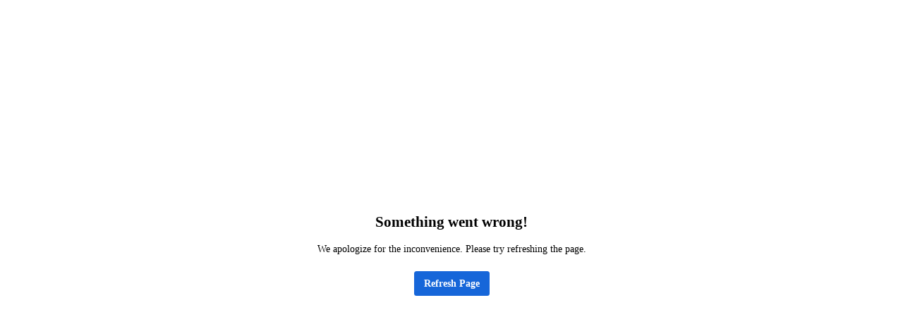

--- FILE ---
content_type: text/html; charset=utf-8
request_url: https://www.justwravel.com/tour-packages/international/bali/bali-honeymoon-package-3n-4d-romantic-ubud-dinner
body_size: 153828
content:
<!DOCTYPE html><html lang="en" class="__variable_e36b36 __variable_fa2f99"><head><meta charSet="utf-8"/><meta name="viewport" content="width=device-width, initial-scale=1"/><link rel="preload" href="/_next/static/media/e4af272ccee01ff0-s.p.woff2" as="font" crossorigin="" type="font/woff2"/><link rel="preload" href="/_next/static/media/eafabf029ad39a43-s.p.woff2" as="font" crossorigin="" type="font/woff2"/><link rel="stylesheet" href="/_next/static/css/ad96c7722d371812.css" data-precedence="next"/><link rel="stylesheet" href="/_next/static/css/ae0113f3ee350475.css" data-precedence="next"/><link rel="stylesheet" href="/_next/static/css/9dbff2e13711323a.css" data-precedence="next"/><link rel="stylesheet" href="/_next/static/css/0710a6e76344d2a6.css" data-precedence="next"/><link rel="stylesheet" href="/_next/static/css/448c9ef6efdf7d7d.css" data-precedence="next"/><link rel="stylesheet" href="/_next/static/css/bc18b10d91111527.css" data-precedence="next"/><link rel="stylesheet" href="/_next/static/css/88c9ff1290ee669c.css" data-precedence="next"/><link rel="preload" as="script" fetchPriority="low" href="/_next/static/chunks/webpack-2ab2b8c1c36c64bf.js"/><script src="/_next/static/chunks/fd9d1056-ed11643f6ca6fb06.js" async=""></script><script src="/_next/static/chunks/2117-6d5d5b79f92887f5.js" async=""></script><script src="/_next/static/chunks/main-app-d020afa6a5def42e.js" async=""></script><script src="/_next/static/chunks/13b76428-fee0eec6905d5b7d.js" async=""></script><script src="/_next/static/chunks/9081a741-654cfaae97bce7ec.js" async=""></script><script src="/_next/static/chunks/bc9c3264-08d5a382d5a50502.js" async=""></script><script src="/_next/static/chunks/12038df7-831794311a67d615.js" async=""></script><script src="/_next/static/chunks/48507feb-45c3a792bff2f769.js" async=""></script><script src="/_next/static/chunks/41ade5dc-eeb84d684f4273b5.js" async=""></script><script src="/_next/static/chunks/e416a3ff-ff785ce990354b75.js" async=""></script><script src="/_next/static/chunks/8dc5345f-c64ca13b3e370e25.js" async=""></script><script src="/_next/static/chunks/4f53ad1b-2d8316180c293f68.js" async=""></script><script src="/_next/static/chunks/4cb6dfa8-581e4de56f6c4bb7.js" async=""></script><script src="/_next/static/chunks/d52199b0-66121e584689843e.js" async=""></script><script src="/_next/static/chunks/00cbbcb7-62e64ce168d44e3e.js" async=""></script><script src="/_next/static/chunks/3464-988e6e97256561c8.js" async=""></script><script src="/_next/static/chunks/7648-4e50895d841b8d5b.js" async=""></script><script src="/_next/static/chunks/5878-9acfc154ceb79c72.js" async=""></script><script src="/_next/static/chunks/2519-2ecefe49ae765230.js" async=""></script><script src="/_next/static/chunks/7061-a6f10cb7d9c85ce2.js" async=""></script><script src="/_next/static/chunks/3753-e118609bbc13fff0.js" async=""></script><script src="/_next/static/chunks/8862-26e68c7b91499ff4.js" async=""></script><script src="/_next/static/chunks/3299-fb46eebb8c15e478.js" async=""></script><script src="/_next/static/chunks/6576-0a0ba0a939c66501.js" async=""></script><script src="/_next/static/chunks/4810-cad3973e15728431.js" async=""></script><script src="/_next/static/chunks/5892-596908df6354475c.js" async=""></script><script src="/_next/static/chunks/4189-d96bfd7191f107fd.js" async=""></script><script src="/_next/static/chunks/5907-d1982fd081a7ca59.js" async=""></script><script src="/_next/static/chunks/7379-240de6b7ff2dbf19.js" async=""></script><script src="/_next/static/chunks/5717-5f38332b9f627ee5.js" async=""></script><script src="/_next/static/chunks/5246-7e6ad7d32f0084b4.js" async=""></script><script src="/_next/static/chunks/5987-a807c4cf2e7b9aab.js" async=""></script><script src="/_next/static/chunks/5135-2c9ac69c96cde4c7.js" async=""></script><script src="/_next/static/chunks/4717-242626c96976c20e.js" async=""></script><script src="/_next/static/chunks/6472-a0d5b02ccec1eb11.js" async=""></script><script src="/_next/static/chunks/7059-804773e675f3a3b1.js" async=""></script><script src="/_next/static/chunks/8480-7b96899abde6fcd9.js" async=""></script><script src="/_next/static/chunks/5379-a24bb9db87f0a35a.js" async=""></script><script src="/_next/static/chunks/app/(website)/tour-packages/international/%5Bcountry%5D/%5Bpackage_slug%5D/page-2d2e23ca852eb932.js" async=""></script><script src="/_next/static/chunks/app/global-error-cae7752fcdadcfce.js" async=""></script><script src="/_next/static/chunks/8003-1a1cb346e65d72f6.js" async=""></script><script src="/_next/static/chunks/4407-48ca54eb30f7fb73.js" async=""></script><script src="/_next/static/chunks/app/layout-4619978fcc75bcd8.js" async=""></script><link rel="preconnect" href="https://api.justwravel.info" crossorigin="anonymous"/><link rel="preconnect" href="https://static.justwravel.com" crossorigin="anonymous"/><link rel="preconnect" href="https://www.googletagmanager.com" crossorigin="anonymous"/><link rel="preconnect" href="https://fonts.gstatic.com" crossorigin="anonymous"/><title>Bali Honeymoon Package – 3N/4D with Tanah Lot &amp; Dinner</title><meta name="description" content="Plan your perfect 3 Nights 4 Days Bali honeymoon with romantic dinner, Ubud sightseeing, Tanah Lot Temple visit and Kintamani tour. Book now!"/><meta name="keywords" content="bali honeymoon package with cruise, 3 night 4 days bali honeymoon tour, romantic bali honeymoon with cruise, 4 days bali honeymoon tour, luxury bali honeymoon packages, affordable bali honeymoon package with cruise, bali honeymoon with private cruise, bali sunset dinner cruise for honeymooners"/><link rel="canonical" href="https://www.justwravel.com/tour-packages/international/bali/bali-honeymoon-package-3n-4d-romantic-ubud-dinner"/><meta name="B-verify" content="76b74ef8ad619f7c00cf0ed2c9a8c9004c6e2f8e"/><meta name="fb:app_id" content="226581291023693"/><meta name="fb:pages" content="803703436392905"/><meta name="facebook-domain-verification" content="k9qdgozmlegdm4zl1yo6xcksdkvieg"/><meta property="og:title" content="Bali Honeymoon Package – 3N/4D with Tanah Lot &amp; Dinner"/><meta property="og:description" content="Plan your perfect 3 Nights 4 Days Bali honeymoon with romantic dinner, Ubud sightseeing, Tanah Lot Temple visit and Kintamani tour. Book now!"/><meta property="og:url" content="https://www.justwravel.com/tour-packages/international/bali/bali-honeymoon-package-3n-4d-romantic-ubud-dinner"/><meta property="og:site_name" content="JustWravel"/><meta property="og:locale" content="en_IN"/><meta property="og:image" content="https://static.justwravel.com/images/cgnfe1hd/production/99298fb0d1d64e1fd1a7e9f4109f04dff6d6e423-683x342.webp?fm=webp"/><meta property="og:image:secure_url" content="https://static.justwravel.com/images/cgnfe1hd/production/99298fb0d1d64e1fd1a7e9f4109f04dff6d6e423-683x342.webp?fm=webp"/><meta property="og:image:width" content="683"/><meta property="og:image:height" content="342"/><meta property="og:image:alt" content="Bali Honeymoon Package – 3N/4D with Tanah Lot &amp; Dinner"/><meta property="og:image:type" content="image/webp"/><meta property="og:type" content="website"/><meta name="twitter:card" content="summary_large_image"/><meta name="twitter:site" content="@JustWravel"/><meta name="twitter:title" content="Bali Honeymoon Package – 3N/4D with Tanah Lot &amp; Dinner"/><meta name="twitter:description" content="Plan your perfect 3 Nights 4 Days Bali honeymoon with romantic dinner, Ubud sightseeing, Tanah Lot Temple visit and Kintamani tour. Book now!"/><meta name="twitter:image" content="https://static.justwravel.com/images/cgnfe1hd/production/99298fb0d1d64e1fd1a7e9f4109f04dff6d6e423-683x342.webp?fm=webp"/><meta name="twitter:image:secure_url" content="https://static.justwravel.com/images/cgnfe1hd/production/99298fb0d1d64e1fd1a7e9f4109f04dff6d6e423-683x342.webp?fm=webp"/><meta name="twitter:image:width" content="683"/><meta name="twitter:image:height" content="342"/><meta name="twitter:image:alt" content="Bali Honeymoon Package – 3N/4D with Tanah Lot &amp; Dinner"/><meta name="twitter:image:type" content="image/webp"/><link rel="icon" href="/favicon.ico" type="image/x-icon" sizes="16x16"/><meta name="next-size-adjust"/><script src="/_next/static/chunks/polyfills-42372ed130431b0a.js" noModule=""></script></head><body id="body" class="bg-gray-100"><div id="main-modal" class="relative z-50"></div><div class="Toastify"></div><div class="relative z-0 text-gray-dark"><!--$--><!--$?--><template id="B:0"></template><div class="loader_card__U9Gq6"><div class="loader_cardTop___eizc"><div class="loader_skeletonImage__Nrfjv"></div><h1 class="loader_skeletonTitle__Zoy81"></h1><div class="flex items-center gap-4"><div class="loader_skeletonBox__m8RqI"></div><div class="loader_skeletonBox__m8RqI"></div><div class="loader_skeletonBox__m8RqI"></div></div><p class="loader_skeletonPara__z8O1n"></p><p class="loader_skeletonPara__z8O1n"></p></div></div><!--/$--><!--/$--><div></div></div><script src="/_next/static/chunks/webpack-2ab2b8c1c36c64bf.js" async=""></script><div hidden id="S:0"><template id="P:1"></template></div><script>(self.__next_f=self.__next_f||[]).push([0]);self.__next_f.push([2,null])</script><script>self.__next_f.push([1,"1:HL[\"/_next/static/media/0484562807a97172-s.p.woff2\",\"font\",{\"crossOrigin\":\"\",\"type\":\"font/woff2\"}]\n2:HL[\"/_next/static/media/6245472ced48d3be-s.p.woff2\",\"font\",{\"crossOrigin\":\"\",\"type\":\"font/woff2\"}]\n3:HL[\"/_next/static/media/7db6c35d839a711c-s.p.woff2\",\"font\",{\"crossOrigin\":\"\",\"type\":\"font/woff2\"}]\n4:HL[\"/_next/static/media/8888a3826f4a3af4-s.p.woff2\",\"font\",{\"crossOrigin\":\"\",\"type\":\"font/woff2\"}]\n5:HL[\"/_next/static/media/b957ea75a84b6ea7-s.p.woff2\",\"font\",{\"crossOrigin\":\"\",\"type\":\"font/woff2\"}]\n6:HL[\"/_next/static/media/e4af272ccee01ff0-s.p.woff2\",\"font\",{\"crossOrigin\":\"\",\"type\":\"font/woff2\"}]\n7:HL[\"/_next/static/media/eafabf029ad39a43-s.p.woff2\",\"font\",{\"crossOrigin\":\"\",\"type\":\"font/woff2\"}]\n8:HL[\"/_next/static/css/ad96c7722d371812.css\",\"style\"]\n9:HL[\"/_next/static/css/ae0113f3ee350475.css\",\"style\"]\na:HL[\"/_next/static/css/9dbff2e13711323a.css\",\"style\"]\nb:HL[\"/_next/static/css/0710a6e76344d2a6.css\",\"style\"]\nc:HL[\"/_next/static/css/448c9ef6efdf7d7d.css\",\"style\"]\nd:HL[\"/_next/static/css/bc18b10d91111527.css\",\"style\"]\n"])</script><script>self.__next_f.push([1,"e:I[12846,[],\"\"]\n11:I[4707,[],\"\"]\n14:I[36423,[],\"\"]\n16:I[65878,[\"6990\",\"static/chunks/13b76428-fee0eec6905d5b7d.js\",\"2420\",\"static/chunks/9081a741-654cfaae97bce7ec.js\",\"1582\",\"static/chunks/bc9c3264-08d5a382d5a50502.js\",\"2400\",\"static/chunks/12038df7-831794311a67d615.js\",\"1465\",\"static/chunks/48507feb-45c3a792bff2f769.js\",\"9461\",\"static/chunks/41ade5dc-eeb84d684f4273b5.js\",\"2122\",\"static/chunks/e416a3ff-ff785ce990354b75.js\",\"6115\",\"static/chunks/8dc5345f-c64ca13b3e370e25.js\",\"2636\",\"static/chunks/4f53ad1b-2d8316180c293f68.js\",\"2184\",\"static/chunks/4cb6dfa8-581e4de56f6c4bb7.js\",\"3099\",\"static/chunks/d52199b0-66121e584689843e.js\",\"8447\",\"static/chunks/00cbbcb7-62e64ce168d44e3e.js\",\"3464\",\"static/chunks/3464-988e6e97256561c8.js\",\"7648\",\"static/chunks/7648-4e50895d841b8d5b.js\",\"5878\",\"static/chunks/5878-9acfc154ceb79c72.js\",\"2519\",\"static/chunks/2519-2ecefe49ae765230.js\",\"7061\",\"static/chunks/7061-a6f10cb7d9c85ce2.js\",\"3753\",\"static/chunks/3753-e118609bbc13fff0.js\",\"8862\",\"static/chunks/8862-26e68c7b91499ff4.js\",\"3299\",\"static/chunks/3299-fb46eebb8c15e478.js\",\"6576\",\"static/chunks/6576-0a0ba0a939c66501.js\",\"4810\",\"static/chunks/4810-cad3973e15728431.js\",\"5892\",\"static/chunks/5892-596908df6354475c.js\",\"4189\",\"static/chunks/4189-d96bfd7191f107fd.js\",\"5907\",\"static/chunks/5907-d1982fd081a7ca59.js\",\"7379\",\"static/chunks/7379-240de6b7ff2dbf19.js\",\"5717\",\"static/chunks/5717-5f38332b9f627ee5.js\",\"5246\",\"static/chunks/5246-7e6ad7d32f0084b4.js\",\"5987\",\"static/chunks/5987-a807c4cf2e7b9aab.js\",\"5135\",\"static/chunks/5135-2c9ac69c96cde4c7.js\",\"4717\",\"static/chunks/4717-242626c96976c20e.js\",\"6472\",\"static/chunks/6472-a0d5b02ccec1eb11.js\",\"7059\",\"static/chunks/7059-804773e675f3a3b1.js\",\"8480\",\"static/chunks/8480-7b96899abde6fcd9.js\",\"5379\",\"static/chunks/5379-a24bb9db87f0a35a.js\",\"8609\",\"static/chunks/app/(website)/tour-packages/international/%5Bcountry%5D/%5Bpackage_slug%5D/page-2d2e23ca852eb932.js\"],\"Image\"]\n18:I[48990,[\"6470\",\"static/chunks/app/global-error-cae7752fcdadcfce.js\"],\"default\"]\n12:[\"country\",\"bali\",\"d\"]\n13:[\"package_"])</script><script>self.__next_f.push([1,"slug\",\"bali-honeymoon-package-3n-4d-romantic-ubud-dinner\",\"d\"]\n19:[]\n"])</script><script>self.__next_f.push([1,"0:[\"$\",\"$Le\",null,{\"buildId\":\"zelLyPQSM82kjeOOw1oQt\",\"assetPrefix\":\"\",\"urlParts\":[\"\",\"tour-packages\",\"international\",\"bali\",\"bali-honeymoon-package-3n-4d-romantic-ubud-dinner\"],\"initialTree\":[\"\",{\"children\":[\"(website)\",{\"children\":[\"tour-packages\",{\"children\":[\"international\",{\"children\":[[\"country\",\"bali\",\"d\"],{\"children\":[[\"package_slug\",\"bali-honeymoon-package-3n-4d-romantic-ubud-dinner\",\"d\"],{\"children\":[\"__PAGE__\",{}]}]}]}]}]}]},\"$undefined\",\"$undefined\",true],\"initialSeedData\":[\"\",{\"children\":[\"(website)\",{\"children\":[\"tour-packages\",{\"children\":[\"international\",{\"children\":[[\"country\",\"bali\",\"d\"],{\"children\":[[\"package_slug\",\"bali-honeymoon-package-3n-4d-romantic-ubud-dinner\",\"d\"],{\"children\":[\"__PAGE__\",{},[[\"$Lf\",\"$L10\",[[\"$\",\"link\",\"0\",{\"rel\":\"stylesheet\",\"href\":\"/_next/static/css/0710a6e76344d2a6.css\",\"precedence\":\"next\",\"crossOrigin\":\"$undefined\"}],[\"$\",\"link\",\"1\",{\"rel\":\"stylesheet\",\"href\":\"/_next/static/css/448c9ef6efdf7d7d.css\",\"precedence\":\"next\",\"crossOrigin\":\"$undefined\"}],[\"$\",\"link\",\"2\",{\"rel\":\"stylesheet\",\"href\":\"/_next/static/css/bc18b10d91111527.css\",\"precedence\":\"next\",\"crossOrigin\":\"$undefined\"}]]],null],null]},[null,[\"$\",\"$L11\",null,{\"parallelRouterKey\":\"children\",\"segmentPath\":[\"children\",\"(website)\",\"children\",\"tour-packages\",\"children\",\"international\",\"children\",\"$12\",\"children\",\"$13\",\"children\"],\"error\":\"$undefined\",\"errorStyles\":\"$undefined\",\"errorScripts\":\"$undefined\",\"template\":[\"$\",\"$L14\",null,{}],\"templateStyles\":\"$undefined\",\"templateScripts\":\"$undefined\",\"notFound\":\"$undefined\",\"notFoundStyles\":\"$undefined\"}]],[[\"$\",\"div\",null,{\"className\":\"loader_card__U9Gq6\",\"children\":[\"$\",\"div\",null,{\"className\":\"loader_cardTop___eizc\",\"children\":[[\"$\",\"div\",null,{\"className\":\"loader_skeletonImage__Nrfjv\"}],[\"$\",\"h1\",null,{\"className\":\"loader_skeletonTitle__Zoy81\"}],[\"$\",\"div\",null,{\"className\":\"flex items-center gap-4\",\"children\":[[\"$\",\"div\",null,{\"className\":\"loader_skeletonBox__m8RqI\"}],[\"$\",\"div\",null,{\"className\":\"loader_skeletonBox__m8RqI\"}],[\"$\",\"div\",null,{\"className\":\"loader_skeletonBox__m8RqI\"}]]}],[\"$\",\"p\",null,{\"className\":\"loader_skeletonPara__z8O1n\"}],[\"$\",\"p\",null,{\"className\":\"loader_skeletonPara__z8O1n\"}]]}]}],[[\"$\",\"link\",\"0\",{\"rel\":\"stylesheet\",\"href\":\"/_next/static/css/88c9ff1290ee669c.css\",\"precedence\":\"next\",\"crossOrigin\":\"$undefined\"}]],[]]]},[null,[\"$\",\"$L11\",null,{\"parallelRouterKey\":\"children\",\"segmentPath\":[\"children\",\"(website)\",\"children\",\"tour-packages\",\"children\",\"international\",\"children\",\"$12\",\"children\"],\"error\":\"$undefined\",\"errorStyles\":\"$undefined\",\"errorScripts\":\"$undefined\",\"template\":[\"$\",\"$L14\",null,{}],\"templateStyles\":\"$undefined\",\"templateScripts\":\"$undefined\",\"notFound\":\"$undefined\",\"notFoundStyles\":\"$undefined\"}]],null]},[null,[\"$\",\"$L11\",null,{\"parallelRouterKey\":\"children\",\"segmentPath\":[\"children\",\"(website)\",\"children\",\"tour-packages\",\"children\",\"international\",\"children\"],\"error\":\"$undefined\",\"errorStyles\":\"$undefined\",\"errorScripts\":\"$undefined\",\"template\":[\"$\",\"$L14\",null,{}],\"templateStyles\":\"$undefined\",\"templateScripts\":\"$undefined\",\"notFound\":\"$undefined\",\"notFoundStyles\":\"$undefined\"}]],null]},[null,[\"$\",\"$L11\",null,{\"parallelRouterKey\":\"children\",\"segmentPath\":[\"children\",\"(website)\",\"children\",\"tour-packages\",\"children\"],\"error\":\"$undefined\",\"errorStyles\":\"$undefined\",\"errorScripts\":\"$undefined\",\"template\":[\"$\",\"$L14\",null,{}],\"templateStyles\":\"$undefined\",\"templateScripts\":\"$undefined\",\"notFound\":\"$undefined\",\"notFoundStyles\":\"$undefined\"}]],null]},[null,[\"$\",\"$L11\",null,{\"parallelRouterKey\":\"children\",\"segmentPath\":[\"children\",\"(website)\",\"children\"],\"error\":\"$undefined\",\"errorStyles\":\"$undefined\",\"errorScripts\":\"$undefined\",\"template\":[\"$\",\"$L14\",null,{}],\"templateStyles\":\"$undefined\",\"templateScripts\":\"$undefined\",\"notFound\":\"$undefined\",\"notFoundStyles\":\"$undefined\"}]],null]},[[[[\"$\",\"link\",\"0\",{\"rel\":\"stylesheet\",\"href\":\"/_next/static/css/ad96c7722d371812.css\",\"precedence\":\"next\",\"crossOrigin\":\"$undefined\"}],[\"$\",\"link\",\"1\",{\"rel\":\"stylesheet\",\"href\":\"/_next/static/css/ae0113f3ee350475.css\",\"precedence\":\"next\",\"crossOrigin\":\"$undefined\"}],[\"$\",\"link\",\"2\",{\"rel\":\"stylesheet\",\"href\":\"/_next/static/css/9dbff2e13711323a.css\",\"precedence\":\"next\",\"crossOrigin\":\"$undefined\"}]],\"$L15\"],null],[[\"$\",\"div\",null,{\"className\":\"flex w-full h-screen justify-center items-center gap-2 flex-col\",\"children\":[[\"$\",\"div\",null,{\"children\":[\"$\",\"$L16\",null,{\"src\":\"https://storage.justwravel.com/remote-public/logo/JW-logo-dark.png\",\"alt\":\"JustWravel logo\",\"width\":200,\"height\":60,\"className\":\"block dark:hidden\"}]}],[\"$\",\"div\",null,{\"className\":\"font-semibold text-center\",\"children\":[[\"$\",\"p\",null,{\"children\":\"Just a sec...\"}],\" \",[\"$\",\"p\",null,{\"children\":\"The best Trips are coming. get excited!\"}],\" \"]}],[\"$\",\"div\",null,{\"className\":\"loader flex space-x-3 rounded-full  p-5 \",\"children\":[[\"$\",\"div\",null,{\"className\":\"h-4 w-4 animate-bounce rounded-full bg-blue\"}],[\"$\",\"div\",null,{\"className\":\"h-4 w-4 animate-bounce rounded-full bg-blue\"}],[\"$\",\"div\",null,{\"className\":\"h-4 w-4 animate-bounce rounded-full bg-blue\"}]]}]]}],[],[]]],\"couldBeIntercepted\":false,\"initialHead\":[null,\"$L17\"],\"globalErrorComponent\":\"$18\",\"missingSlots\":\"$W19\"}]\n"])</script><script>self.__next_f.push([1,"1a:I[88003,[\"9461\",\"static/chunks/41ade5dc-eeb84d684f4273b5.js\",\"3464\",\"static/chunks/3464-988e6e97256561c8.js\",\"7648\",\"static/chunks/7648-4e50895d841b8d5b.js\",\"5878\",\"static/chunks/5878-9acfc154ceb79c72.js\",\"2519\",\"static/chunks/2519-2ecefe49ae765230.js\",\"7061\",\"static/chunks/7061-a6f10cb7d9c85ce2.js\",\"3753\",\"static/chunks/3753-e118609bbc13fff0.js\",\"8862\",\"static/chunks/8862-26e68c7b91499ff4.js\",\"6576\",\"static/chunks/6576-0a0ba0a939c66501.js\",\"4810\",\"static/chunks/4810-cad3973e15728431.js\",\"8003\",\"static/chunks/8003-1a1cb346e65d72f6.js\",\"4407\",\"static/chunks/4407-48ca54eb30f7fb73.js\",\"5987\",\"static/chunks/5987-a807c4cf2e7b9aab.js\",\"3185\",\"static/chunks/app/layout-4619978fcc75bcd8.js\"],\"\"]\n1b:I[30464,[\"9461\",\"static/chunks/41ade5dc-eeb84d684f4273b5.js\",\"3464\",\"static/chunks/3464-988e6e97256561c8.js\",\"7648\",\"static/chunks/7648-4e50895d841b8d5b.js\",\"5878\",\"static/chunks/5878-9acfc154ceb79c72.js\",\"2519\",\"static/chunks/2519-2ecefe49ae765230.js\",\"7061\",\"static/chunks/7061-a6f10cb7d9c85ce2.js\",\"3753\",\"static/chunks/3753-e118609bbc13fff0.js\",\"8862\",\"static/chunks/8862-26e68c7b91499ff4.js\",\"6576\",\"static/chunks/6576-0a0ba0a939c66501.js\",\"4810\",\"static/chunks/4810-cad3973e15728431.js\",\"8003\",\"static/chunks/8003-1a1cb346e65d72f6.js\",\"4407\",\"static/chunks/4407-48ca54eb30f7fb73.js\",\"5987\",\"static/chunks/5987-a807c4cf2e7b9aab.js\",\"3185\",\"static/chunks/app/layout-4619978fcc75bcd8.js\"],\"default\"]\n1c:I[25791,[\"9461\",\"static/chunks/41ade5dc-eeb84d684f4273b5.js\",\"3464\",\"static/chunks/3464-988e6e97256561c8.js\",\"7648\",\"static/chunks/7648-4e50895d841b8d5b.js\",\"5878\",\"static/chunks/5878-9acfc154ceb79c72.js\",\"2519\",\"static/chunks/2519-2ecefe49ae765230.js\",\"7061\",\"static/chunks/7061-a6f10cb7d9c85ce2.js\",\"3753\",\"static/chunks/3753-e118609bbc13fff0.js\",\"8862\",\"static/chunks/8862-26e68c7b91499ff4.js\",\"6576\",\"static/chunks/6576-0a0ba0a939c66501.js\",\"4810\",\"static/chunks/4810-cad3973e15728431.js\",\"8003\",\"static/chunks/8003-1a1cb346e65d72f6.js\",\"4407\",\"static/chunks/4407-48ca54eb30f7fb73.js\",\"5987\",\"static/chunks/5987-a807c4cf2e7b9aab.js\",\"31"])</script><script>self.__next_f.push([1,"85\",\"static/chunks/app/layout-4619978fcc75bcd8.js\"],\"default\"]\n1d:I[97061,[\"9461\",\"static/chunks/41ade5dc-eeb84d684f4273b5.js\",\"3464\",\"static/chunks/3464-988e6e97256561c8.js\",\"7648\",\"static/chunks/7648-4e50895d841b8d5b.js\",\"5878\",\"static/chunks/5878-9acfc154ceb79c72.js\",\"2519\",\"static/chunks/2519-2ecefe49ae765230.js\",\"7061\",\"static/chunks/7061-a6f10cb7d9c85ce2.js\",\"3753\",\"static/chunks/3753-e118609bbc13fff0.js\",\"8862\",\"static/chunks/8862-26e68c7b91499ff4.js\",\"6576\",\"static/chunks/6576-0a0ba0a939c66501.js\",\"4810\",\"static/chunks/4810-cad3973e15728431.js\",\"8003\",\"static/chunks/8003-1a1cb346e65d72f6.js\",\"4407\",\"static/chunks/4407-48ca54eb30f7fb73.js\",\"5987\",\"static/chunks/5987-a807c4cf2e7b9aab.js\",\"3185\",\"static/chunks/app/layout-4619978fcc75bcd8.js\"],\"ToastContainer\"]\n1e:I[97061,[\"9461\",\"static/chunks/41ade5dc-eeb84d684f4273b5.js\",\"3464\",\"static/chunks/3464-988e6e97256561c8.js\",\"7648\",\"static/chunks/7648-4e50895d841b8d5b.js\",\"5878\",\"static/chunks/5878-9acfc154ceb79c72.js\",\"2519\",\"static/chunks/2519-2ecefe49ae765230.js\",\"7061\",\"static/chunks/7061-a6f10cb7d9c85ce2.js\",\"3753\",\"static/chunks/3753-e118609bbc13fff0.js\",\"8862\",\"static/chunks/8862-26e68c7b91499ff4.js\",\"6576\",\"static/chunks/6576-0a0ba0a939c66501.js\",\"4810\",\"static/chunks/4810-cad3973e15728431.js\",\"8003\",\"static/chunks/8003-1a1cb346e65d72f6.js\",\"4407\",\"static/chunks/4407-48ca54eb30f7fb73.js\",\"5987\",\"static/chunks/5987-a807c4cf2e7b9aab.js\",\"3185\",\"static/chunks/app/layout-4619978fcc75bcd8.js\"],\"Flip\"]\n1f:I[27129,[\"9461\",\"static/chunks/41ade5dc-eeb84d684f4273b5.js\",\"3464\",\"static/chunks/3464-988e6e97256561c8.js\",\"7648\",\"static/chunks/7648-4e50895d841b8d5b.js\",\"5878\",\"static/chunks/5878-9acfc154ceb79c72.js\",\"2519\",\"static/chunks/2519-2ecefe49ae765230.js\",\"7061\",\"static/chunks/7061-a6f10cb7d9c85ce2.js\",\"3753\",\"static/chunks/3753-e118609bbc13fff0.js\",\"8862\",\"static/chunks/8862-26e68c7b91499ff4.js\",\"6576\",\"static/chunks/6576-0a0ba0a939c66501.js\",\"4810\",\"static/chunks/4810-cad3973e15728431.js\",\"8003\",\"static/chunks/8003-1a1cb346e65d72f6.js\",\"4407\",\"static/chunks/440"])</script><script>self.__next_f.push([1,"7-48ca54eb30f7fb73.js\",\"5987\",\"static/chunks/5987-a807c4cf2e7b9aab.js\",\"3185\",\"static/chunks/app/layout-4619978fcc75bcd8.js\"],\"GlobalQueryModalDataProvider\"]\n20:I[90272,[\"9461\",\"static/chunks/41ade5dc-eeb84d684f4273b5.js\",\"3464\",\"static/chunks/3464-988e6e97256561c8.js\",\"7648\",\"static/chunks/7648-4e50895d841b8d5b.js\",\"5878\",\"static/chunks/5878-9acfc154ceb79c72.js\",\"2519\",\"static/chunks/2519-2ecefe49ae765230.js\",\"7061\",\"static/chunks/7061-a6f10cb7d9c85ce2.js\",\"3753\",\"static/chunks/3753-e118609bbc13fff0.js\",\"8862\",\"static/chunks/8862-26e68c7b91499ff4.js\",\"6576\",\"static/chunks/6576-0a0ba0a939c66501.js\",\"4810\",\"static/chunks/4810-cad3973e15728431.js\",\"8003\",\"static/chunks/8003-1a1cb346e65d72f6.js\",\"4407\",\"static/chunks/4407-48ca54eb30f7fb73.js\",\"5987\",\"static/chunks/5987-a807c4cf2e7b9aab.js\",\"3185\",\"static/chunks/app/layout-4619978fcc75bcd8.js\"],\"default\"]\n21:I[96465,[\"9461\",\"static/chunks/41ade5dc-eeb84d684f4273b5.js\",\"3464\",\"static/chunks/3464-988e6e97256561c8.js\",\"7648\",\"static/chunks/7648-4e50895d841b8d5b.js\",\"5878\",\"static/chunks/5878-9acfc154ceb79c72.js\",\"2519\",\"static/chunks/2519-2ecefe49ae765230.js\",\"7061\",\"static/chunks/7061-a6f10cb7d9c85ce2.js\",\"3753\",\"static/chunks/3753-e118609bbc13fff0.js\",\"8862\",\"static/chunks/8862-26e68c7b91499ff4.js\",\"6576\",\"static/chunks/6576-0a0ba0a939c66501.js\",\"4810\",\"static/chunks/4810-cad3973e15728431.js\",\"8003\",\"static/chunks/8003-1a1cb346e65d72f6.js\",\"4407\",\"static/chunks/4407-48ca54eb30f7fb73.js\",\"5987\",\"static/chunks/5987-a807c4cf2e7b9aab.js\",\"3185\",\"static/chunks/app/layout-4619978fcc75bcd8.js\"],\"default\"]\n23:I[94555,[\"9461\",\"static/chunks/41ade5dc-eeb84d684f4273b5.js\",\"3464\",\"static/chunks/3464-988e6e97256561c8.js\",\"7648\",\"static/chunks/7648-4e50895d841b8d5b.js\",\"5878\",\"static/chunks/5878-9acfc154ceb79c72.js\",\"2519\",\"static/chunks/2519-2ecefe49ae765230.js\",\"7061\",\"static/chunks/7061-a6f10cb7d9c85ce2.js\",\"3753\",\"static/chunks/3753-e118609bbc13fff0.js\",\"8862\",\"static/chunks/8862-26e68c7b91499ff4.js\",\"6576\",\"static/chunks/6576-0a0ba0a939c66501.js\",\"4810\",\"static/chunks/4810-cad"])</script><script>self.__next_f.push([1,"3973e15728431.js\",\"8003\",\"static/chunks/8003-1a1cb346e65d72f6.js\",\"4407\",\"static/chunks/4407-48ca54eb30f7fb73.js\",\"5987\",\"static/chunks/5987-a807c4cf2e7b9aab.js\",\"3185\",\"static/chunks/app/layout-4619978fcc75bcd8.js\"],\"default\"]\n"])</script><script>self.__next_f.push([1,"15:[\"$\",\"html\",null,{\"lang\":\"en\",\"className\":\"__variable_e36b36 __variable_fa2f99\",\"children\":[[\"$\",\"head\",null,{\"children\":[[\"$\",\"link\",null,{\"rel\":\"preconnect\",\"href\":\"https://api.justwravel.info\",\"crossOrigin\":\"anonymous\"}],[\"$\",\"link\",null,{\"rel\":\"preconnect\",\"href\":\"https://static.justwravel.com\",\"crossOrigin\":\"anonymous\"}],[\"$\",\"link\",null,{\"rel\":\"preconnect\",\"href\":\"https://www.googletagmanager.com\",\"crossOrigin\":\"anonymous\"}],[\"$\",\"link\",null,{\"rel\":\"preconnect\",\"href\":\"https://fonts.gstatic.com\",\"crossOrigin\":\"anonymous\"}],[\"$\",\"$L1a\",null,{\"id\":\"googleTagManagerProd\",\"dangerouslySetInnerHTML\":{\"__html\":\"\\n                (function(w,d,s,l,i){\\n                  w[l]=w[l]||[];\\n                  w[l].push({'gtm.start': new Date().getTime(),event:'gtm.js'});\\n                  var f=d.getElementsByTagName(s)[0],\\n                  j=d.createElement(s),dl=l!='dataLayer'?'\u0026l='+l:'';\\n                  j.async=true;\\n                  j.src='https://www.googletagmanager.com/gtm.js?id='+i+dl;\\n                  f.parentNode.insertBefore(j,f);\\n                })(window,document,'script','dataLayer','GTM-PQJVGW4');\\n              \"},\"strategy\":\"lazyOnload\"}],false]}],[\"$\",\"body\",null,{\"id\":\"body\",\"className\":\"bg-gray-100\",\"children\":[[\"$\",\"$L1b\",null,{}],[\"$\",\"$L1c\",null,{}],[\"$\",\"div\",null,{\"id\":\"main-modal\",\"className\":\"relative z-50\"}],[\"$\",\"$L1d\",null,{\"position\":\"bottom-left\",\"autoClose\":5000,\"hideProgressBar\":true,\"newestOnTop\":false,\"closeOnClick\":true,\"rtl\":false,\"pauseOnFocusLoss\":true,\"draggable\":false,\"pauseOnHover\":true,\"theme\":\"dark\",\"transition\":\"$1e\"}],[\"$\",\"$L1f\",null,{\"children\":[\"$\",\"$L20\",null,{\"hasSession\":false,\"children\":[\"$\",\"div\",null,{\"className\":\"relative z-0 text-gray-dark\",\"children\":[[\"$\",\"$L21\",null,{}],[\"$\",\"$L11\",null,{\"parallelRouterKey\":\"children\",\"segmentPath\":[\"children\"],\"error\":\"$undefined\",\"errorStyles\":\"$undefined\",\"errorScripts\":\"$undefined\",\"template\":[\"$\",\"$L14\",null,{}],\"templateStyles\":\"$undefined\",\"templateScripts\":\"$undefined\",\"notFound\":\"$L22\",\"notFoundStyles\":[]}],[\"$\",\"$L23\",null,{}]]}]}]}]]}]]}]\n"])</script><script>self.__next_f.push([1,"17:[[\"$\",\"meta\",\"0\",{\"name\":\"viewport\",\"content\":\"width=device-width, initial-scale=1\"}],[\"$\",\"meta\",\"1\",{\"charSet\":\"utf-8\"}],[\"$\",\"title\",\"2\",{\"children\":\"Bali Honeymoon Package – 3N/4D with Tanah Lot \u0026 Dinner\"}],[\"$\",\"meta\",\"3\",{\"name\":\"description\",\"content\":\"Plan your perfect 3 Nights 4 Days Bali honeymoon with romantic dinner, Ubud sightseeing, Tanah Lot Temple visit and Kintamani tour. Book now!\"}],[\"$\",\"meta\",\"4\",{\"name\":\"keywords\",\"content\":\"bali honeymoon package with cruise, 3 night 4 days bali honeymoon tour, romantic bali honeymoon with cruise, 4 days bali honeymoon tour, luxury bali honeymoon packages, affordable bali honeymoon package with cruise, bali honeymoon with private cruise, bali sunset dinner cruise for honeymooners\"}],[\"$\",\"link\",\"5\",{\"rel\":\"canonical\",\"href\":\"https://www.justwravel.com/tour-packages/international/bali/bali-honeymoon-package-3n-4d-romantic-ubud-dinner\"}],[\"$\",\"meta\",\"6\",{\"name\":\"B-verify\",\"content\":\"76b74ef8ad619f7c00cf0ed2c9a8c9004c6e2f8e\"}],[\"$\",\"meta\",\"7\",{\"name\":\"fb:app_id\",\"content\":\"226581291023693\"}],[\"$\",\"meta\",\"8\",{\"name\":\"fb:pages\",\"content\":\"803703436392905\"}],[\"$\",\"meta\",\"9\",{\"name\":\"facebook-domain-verification\",\"content\":\"k9qdgozmlegdm4zl1yo6xcksdkvieg\"}],[\"$\",\"meta\",\"10\",{\"property\":\"og:title\",\"content\":\"Bali Honeymoon Package – 3N/4D with Tanah Lot \u0026 Dinner\"}],[\"$\",\"meta\",\"11\",{\"property\":\"og:description\",\"content\":\"Plan your perfect 3 Nights 4 Days Bali honeymoon with romantic dinner, Ubud sightseeing, Tanah Lot Temple visit and Kintamani tour. Book now!\"}],[\"$\",\"meta\",\"12\",{\"property\":\"og:url\",\"content\":\"https://www.justwravel.com/tour-packages/international/bali/bali-honeymoon-package-3n-4d-romantic-ubud-dinner\"}],[\"$\",\"meta\",\"13\",{\"property\":\"og:site_name\",\"content\":\"JustWravel\"}],[\"$\",\"meta\",\"14\",{\"property\":\"og:locale\",\"content\":\"en_IN\"}],[\"$\",\"meta\",\"15\",{\"property\":\"og:image\",\"content\":\"https://static.justwravel.com/images/cgnfe1hd/production/99298fb0d1d64e1fd1a7e9f4109f04dff6d6e423-683x342.webp?fm=webp\"}],[\"$\",\"meta\",\"16\",{\"property\":\"og:image:secure_url\",\"content\":\"https://static.justwravel.com/images/cgnfe1hd/production/99298fb0d1d64e1fd1a7e9f4109f04dff6d6e423-683x342.webp?fm=webp\"}],[\"$\",\"meta\",\"17\",{\"property\":\"og:image:width\",\"content\":\"683\"}],[\"$\",\"meta\",\"18\",{\"property\":\"og:image:height\",\"content\":\"342\"}],[\"$\",\"meta\",\"19\",{\"property\":\"og:image:alt\",\"content\":\"Bali Honeymoon Package – 3N/4D with Tanah Lot \u0026 Dinner\"}],[\"$\",\"meta\",\"20\",{\"property\":\"og:image:type\",\"content\":\"image/webp\"}],[\"$\",\"meta\",\"21\",{\"property\":\"og:type\",\"content\":\"website\"}],[\"$\",\"meta\",\"22\",{\"name\":\"twitter:card\",\"content\":\"summary_large_image\"}],[\"$\",\"meta\",\"23\",{\"name\":\"twitter:site\",\"content\":\"@JustWravel\"}],[\"$\",\"meta\",\"24\",{\"name\":\"twitter:title\",\"content\":\"Bali Honeymoon Package – 3N/4D with Tanah Lot \u0026 Dinner\"}],[\"$\",\"meta\",\"25\",{\"name\":\"twitter:description\",\"content\":\"Plan your perfect 3 Nights 4 Days Bali honeymoon with romantic dinner, Ubud sightseeing, Tanah Lot Temple visit and Kintamani tour. Book now!\"}],[\"$\",\"meta\",\"26\",{\"name\":\"twitter:image\",\"content\":\"https://static.justwravel.com/images/cgnfe1hd/production/99298fb0d1d64e1fd1a7e9f4109f04dff6d6e423-683x342.webp?fm=webp\"}],[\"$\",\"meta\",\"27\",{\"name\":\"twitter:image:secure_url\",\"content\":\"https://static.justwravel.com/images/cgnfe1hd/production/99298fb0d1d64e1fd1a7e9f4109f04dff6d6e423-683x342.webp?fm=webp\"}],[\"$\",\"meta\",\"28\",{\"name\":\"twitter:image:width\",\"content\":\"683\"}],[\"$\",\"meta\",\"29\",{\"name\":\"twitter:image:height\",\"content\":\"342\"}],[\"$\",\"meta\",\"30\",{\"name\":\"twitter:image:alt\",\"content\":\"Bali Honeymoon Package – 3N/4D with Tanah Lot \u0026 Dinner\"}],[\"$\",\"meta\",\"31\",{\"name\":\"twitter:image:type\",\"content\":\"image/webp\"}],[\"$\",\"link\",\"32\",{\"rel\":\"icon\",\"href\":\"/favicon.ico\",\"type\":\"image/x-icon\",\"sizes\":\"16x16\"}],[\"$\",\"meta\",\"33\",{\"name\":\"next-size-adjust\"}]]\n"])</script><script>self.__next_f.push([1,"f:null\n"])</script><script>self.__next_f.push([1,"25:I[475,[\"6990\",\"static/chunks/13b76428-fee0eec6905d5b7d.js\",\"2420\",\"static/chunks/9081a741-654cfaae97bce7ec.js\",\"1582\",\"static/chunks/bc9c3264-08d5a382d5a50502.js\",\"2400\",\"static/chunks/12038df7-831794311a67d615.js\",\"1465\",\"static/chunks/48507feb-45c3a792bff2f769.js\",\"9461\",\"static/chunks/41ade5dc-eeb84d684f4273b5.js\",\"2122\",\"static/chunks/e416a3ff-ff785ce990354b75.js\",\"6115\",\"static/chunks/8dc5345f-c64ca13b3e370e25.js\",\"2636\",\"static/chunks/4f53ad1b-2d8316180c293f68.js\",\"2184\",\"static/chunks/4cb6dfa8-581e4de56f6c4bb7.js\",\"3099\",\"static/chunks/d52199b0-66121e584689843e.js\",\"8447\",\"static/chunks/00cbbcb7-62e64ce168d44e3e.js\",\"3464\",\"static/chunks/3464-988e6e97256561c8.js\",\"7648\",\"static/chunks/7648-4e50895d841b8d5b.js\",\"5878\",\"static/chunks/5878-9acfc154ceb79c72.js\",\"2519\",\"static/chunks/2519-2ecefe49ae765230.js\",\"7061\",\"static/chunks/7061-a6f10cb7d9c85ce2.js\",\"3753\",\"static/chunks/3753-e118609bbc13fff0.js\",\"8862\",\"static/chunks/8862-26e68c7b91499ff4.js\",\"3299\",\"static/chunks/3299-fb46eebb8c15e478.js\",\"6576\",\"static/chunks/6576-0a0ba0a939c66501.js\",\"4810\",\"static/chunks/4810-cad3973e15728431.js\",\"5892\",\"static/chunks/5892-596908df6354475c.js\",\"4189\",\"static/chunks/4189-d96bfd7191f107fd.js\",\"5907\",\"static/chunks/5907-d1982fd081a7ca59.js\",\"7379\",\"static/chunks/7379-240de6b7ff2dbf19.js\",\"5717\",\"static/chunks/5717-5f38332b9f627ee5.js\",\"5246\",\"static/chunks/5246-7e6ad7d32f0084b4.js\",\"5987\",\"static/chunks/5987-a807c4cf2e7b9aab.js\",\"5135\",\"static/chunks/5135-2c9ac69c96cde4c7.js\",\"4717\",\"static/chunks/4717-242626c96976c20e.js\",\"6472\",\"static/chunks/6472-a0d5b02ccec1eb11.js\",\"7059\",\"static/chunks/7059-804773e675f3a3b1.js\",\"8480\",\"static/chunks/8480-7b96899abde6fcd9.js\",\"5379\",\"static/chunks/5379-a24bb9db87f0a35a.js\",\"8609\",\"static/chunks/app/(website)/tour-packages/international/%5Bcountry%5D/%5Bpackage_slug%5D/page-2d2e23ca852eb932.js\"],\"default\"]\n26:I[63268,[\"6990\",\"static/chunks/13b76428-fee0eec6905d5b7d.js\",\"2420\",\"static/chunks/9081a741-654cfaae97bce7ec.js\",\"1582\",\"static/chunks/bc9c3264-08d5a382d5a50502.js\",\"2400\","])</script><script>self.__next_f.push([1,"\"static/chunks/12038df7-831794311a67d615.js\",\"1465\",\"static/chunks/48507feb-45c3a792bff2f769.js\",\"9461\",\"static/chunks/41ade5dc-eeb84d684f4273b5.js\",\"2122\",\"static/chunks/e416a3ff-ff785ce990354b75.js\",\"6115\",\"static/chunks/8dc5345f-c64ca13b3e370e25.js\",\"2636\",\"static/chunks/4f53ad1b-2d8316180c293f68.js\",\"2184\",\"static/chunks/4cb6dfa8-581e4de56f6c4bb7.js\",\"3099\",\"static/chunks/d52199b0-66121e584689843e.js\",\"8447\",\"static/chunks/00cbbcb7-62e64ce168d44e3e.js\",\"3464\",\"static/chunks/3464-988e6e97256561c8.js\",\"7648\",\"static/chunks/7648-4e50895d841b8d5b.js\",\"5878\",\"static/chunks/5878-9acfc154ceb79c72.js\",\"2519\",\"static/chunks/2519-2ecefe49ae765230.js\",\"7061\",\"static/chunks/7061-a6f10cb7d9c85ce2.js\",\"3753\",\"static/chunks/3753-e118609bbc13fff0.js\",\"8862\",\"static/chunks/8862-26e68c7b91499ff4.js\",\"3299\",\"static/chunks/3299-fb46eebb8c15e478.js\",\"6576\",\"static/chunks/6576-0a0ba0a939c66501.js\",\"4810\",\"static/chunks/4810-cad3973e15728431.js\",\"5892\",\"static/chunks/5892-596908df6354475c.js\",\"4189\",\"static/chunks/4189-d96bfd7191f107fd.js\",\"5907\",\"static/chunks/5907-d1982fd081a7ca59.js\",\"7379\",\"static/chunks/7379-240de6b7ff2dbf19.js\",\"5717\",\"static/chunks/5717-5f38332b9f627ee5.js\",\"5246\",\"static/chunks/5246-7e6ad7d32f0084b4.js\",\"5987\",\"static/chunks/5987-a807c4cf2e7b9aab.js\",\"5135\",\"static/chunks/5135-2c9ac69c96cde4c7.js\",\"4717\",\"static/chunks/4717-242626c96976c20e.js\",\"6472\",\"static/chunks/6472-a0d5b02ccec1eb11.js\",\"7059\",\"static/chunks/7059-804773e675f3a3b1.js\",\"8480\",\"static/chunks/8480-7b96899abde6fcd9.js\",\"5379\",\"static/chunks/5379-a24bb9db87f0a35a.js\",\"8609\",\"static/chunks/app/(website)/tour-packages/international/%5Bcountry%5D/%5Bpackage_slug%5D/page-2d2e23ca852eb932.js\"],\"default\"]\n27:I[23007,[\"6990\",\"static/chunks/13b76428-fee0eec6905d5b7d.js\",\"2420\",\"static/chunks/9081a741-654cfaae97bce7ec.js\",\"1582\",\"static/chunks/bc9c3264-08d5a382d5a50502.js\",\"2400\",\"static/chunks/12038df7-831794311a67d615.js\",\"1465\",\"static/chunks/48507feb-45c3a792bff2f769.js\",\"9461\",\"static/chunks/41ade5dc-eeb84d684f4273b5.js\",\"2122\",\"static/chunks/e4"])</script><script>self.__next_f.push([1,"16a3ff-ff785ce990354b75.js\",\"6115\",\"static/chunks/8dc5345f-c64ca13b3e370e25.js\",\"2636\",\"static/chunks/4f53ad1b-2d8316180c293f68.js\",\"2184\",\"static/chunks/4cb6dfa8-581e4de56f6c4bb7.js\",\"3099\",\"static/chunks/d52199b0-66121e584689843e.js\",\"8447\",\"static/chunks/00cbbcb7-62e64ce168d44e3e.js\",\"3464\",\"static/chunks/3464-988e6e97256561c8.js\",\"7648\",\"static/chunks/7648-4e50895d841b8d5b.js\",\"5878\",\"static/chunks/5878-9acfc154ceb79c72.js\",\"2519\",\"static/chunks/2519-2ecefe49ae765230.js\",\"7061\",\"static/chunks/7061-a6f10cb7d9c85ce2.js\",\"3753\",\"static/chunks/3753-e118609bbc13fff0.js\",\"8862\",\"static/chunks/8862-26e68c7b91499ff4.js\",\"3299\",\"static/chunks/3299-fb46eebb8c15e478.js\",\"6576\",\"static/chunks/6576-0a0ba0a939c66501.js\",\"4810\",\"static/chunks/4810-cad3973e15728431.js\",\"5892\",\"static/chunks/5892-596908df6354475c.js\",\"4189\",\"static/chunks/4189-d96bfd7191f107fd.js\",\"5907\",\"static/chunks/5907-d1982fd081a7ca59.js\",\"7379\",\"static/chunks/7379-240de6b7ff2dbf19.js\",\"5717\",\"static/chunks/5717-5f38332b9f627ee5.js\",\"5246\",\"static/chunks/5246-7e6ad7d32f0084b4.js\",\"5987\",\"static/chunks/5987-a807c4cf2e7b9aab.js\",\"5135\",\"static/chunks/5135-2c9ac69c96cde4c7.js\",\"4717\",\"static/chunks/4717-242626c96976c20e.js\",\"6472\",\"static/chunks/6472-a0d5b02ccec1eb11.js\",\"7059\",\"static/chunks/7059-804773e675f3a3b1.js\",\"8480\",\"static/chunks/8480-7b96899abde6fcd9.js\",\"5379\",\"static/chunks/5379-a24bb9db87f0a35a.js\",\"8609\",\"static/chunks/app/(website)/tour-packages/international/%5Bcountry%5D/%5Bpackage_slug%5D/page-2d2e23ca852eb932.js\"],\"default\"]\n28:I[5287,[\"6990\",\"static/chunks/13b76428-fee0eec6905d5b7d.js\",\"2420\",\"static/chunks/9081a741-654cfaae97bce7ec.js\",\"1582\",\"static/chunks/bc9c3264-08d5a382d5a50502.js\",\"2400\",\"static/chunks/12038df7-831794311a67d615.js\",\"1465\",\"static/chunks/48507feb-45c3a792bff2f769.js\",\"9461\",\"static/chunks/41ade5dc-eeb84d684f4273b5.js\",\"2122\",\"static/chunks/e416a3ff-ff785ce990354b75.js\",\"6115\",\"static/chunks/8dc5345f-c64ca13b3e370e25.js\",\"2636\",\"static/chunks/4f53ad1b-2d8316180c293f68.js\",\"2184\",\"static/chunks/4cb6dfa8-581e4de56f6"])</script><script>self.__next_f.push([1,"c4bb7.js\",\"3099\",\"static/chunks/d52199b0-66121e584689843e.js\",\"8447\",\"static/chunks/00cbbcb7-62e64ce168d44e3e.js\",\"3464\",\"static/chunks/3464-988e6e97256561c8.js\",\"7648\",\"static/chunks/7648-4e50895d841b8d5b.js\",\"5878\",\"static/chunks/5878-9acfc154ceb79c72.js\",\"2519\",\"static/chunks/2519-2ecefe49ae765230.js\",\"7061\",\"static/chunks/7061-a6f10cb7d9c85ce2.js\",\"3753\",\"static/chunks/3753-e118609bbc13fff0.js\",\"8862\",\"static/chunks/8862-26e68c7b91499ff4.js\",\"3299\",\"static/chunks/3299-fb46eebb8c15e478.js\",\"6576\",\"static/chunks/6576-0a0ba0a939c66501.js\",\"4810\",\"static/chunks/4810-cad3973e15728431.js\",\"5892\",\"static/chunks/5892-596908df6354475c.js\",\"4189\",\"static/chunks/4189-d96bfd7191f107fd.js\",\"5907\",\"static/chunks/5907-d1982fd081a7ca59.js\",\"7379\",\"static/chunks/7379-240de6b7ff2dbf19.js\",\"5717\",\"static/chunks/5717-5f38332b9f627ee5.js\",\"5246\",\"static/chunks/5246-7e6ad7d32f0084b4.js\",\"5987\",\"static/chunks/5987-a807c4cf2e7b9aab.js\",\"5135\",\"static/chunks/5135-2c9ac69c96cde4c7.js\",\"4717\",\"static/chunks/4717-242626c96976c20e.js\",\"6472\",\"static/chunks/6472-a0d5b02ccec1eb11.js\",\"7059\",\"static/chunks/7059-804773e675f3a3b1.js\",\"8480\",\"static/chunks/8480-7b96899abde6fcd9.js\",\"5379\",\"static/chunks/5379-a24bb9db87f0a35a.js\",\"8609\",\"static/chunks/app/(website)/tour-packages/international/%5Bcountry%5D/%5Bpackage_slug%5D/page-2d2e23ca852eb932.js\"],\"default\"]\n71:I[43819,[\"6990\",\"static/chunks/13b76428-fee0eec6905d5b7d.js\",\"2420\",\"static/chunks/9081a741-654cfaae97bce7ec.js\",\"1582\",\"static/chunks/bc9c3264-08d5a382d5a50502.js\",\"2400\",\"static/chunks/12038df7-831794311a67d615.js\",\"1465\",\"static/chunks/48507feb-45c3a792bff2f769.js\",\"9461\",\"static/chunks/41ade5dc-eeb84d684f4273b5.js\",\"2122\",\"static/chunks/e416a3ff-ff785ce990354b75.js\",\"6115\",\"static/chunks/8dc5345f-c64ca13b3e370e25.js\",\"2636\",\"static/chunks/4f53ad1b-2d8316180c293f68.js\",\"2184\",\"static/chunks/4cb6dfa8-581e4de56f6c4bb7.js\",\"3099\",\"static/chunks/d52199b0-66121e584689843e.js\",\"8447\",\"static/chunks/00cbbcb7-62e64ce168d44e3e.js\",\"3464\",\"static/chunks/3464-988e6e97256561c8.js\",\"7648\",\"sta"])</script><script>self.__next_f.push([1,"tic/chunks/7648-4e50895d841b8d5b.js\",\"5878\",\"static/chunks/5878-9acfc154ceb79c72.js\",\"2519\",\"static/chunks/2519-2ecefe49ae765230.js\",\"7061\",\"static/chunks/7061-a6f10cb7d9c85ce2.js\",\"3753\",\"static/chunks/3753-e118609bbc13fff0.js\",\"8862\",\"static/chunks/8862-26e68c7b91499ff4.js\",\"3299\",\"static/chunks/3299-fb46eebb8c15e478.js\",\"6576\",\"static/chunks/6576-0a0ba0a939c66501.js\",\"4810\",\"static/chunks/4810-cad3973e15728431.js\",\"5892\",\"static/chunks/5892-596908df6354475c.js\",\"4189\",\"static/chunks/4189-d96bfd7191f107fd.js\",\"5907\",\"static/chunks/5907-d1982fd081a7ca59.js\",\"7379\",\"static/chunks/7379-240de6b7ff2dbf19.js\",\"5717\",\"static/chunks/5717-5f38332b9f627ee5.js\",\"5246\",\"static/chunks/5246-7e6ad7d32f0084b4.js\",\"5987\",\"static/chunks/5987-a807c4cf2e7b9aab.js\",\"5135\",\"static/chunks/5135-2c9ac69c96cde4c7.js\",\"4717\",\"static/chunks/4717-242626c96976c20e.js\",\"6472\",\"static/chunks/6472-a0d5b02ccec1eb11.js\",\"7059\",\"static/chunks/7059-804773e675f3a3b1.js\",\"8480\",\"static/chunks/8480-7b96899abde6fcd9.js\",\"5379\",\"static/chunks/5379-a24bb9db87f0a35a.js\",\"8609\",\"static/chunks/app/(website)/tour-packages/international/%5Bcountry%5D/%5Bpackage_slug%5D/page-2d2e23ca852eb932.js\"],\"default\"]\n78:I[82459,[\"6990\",\"static/chunks/13b76428-fee0eec6905d5b7d.js\",\"2420\",\"static/chunks/9081a741-654cfaae97bce7ec.js\",\"1582\",\"static/chunks/bc9c3264-08d5a382d5a50502.js\",\"2400\",\"static/chunks/12038df7-831794311a67d615.js\",\"1465\",\"static/chunks/48507feb-45c3a792bff2f769.js\",\"9461\",\"static/chunks/41ade5dc-eeb84d684f4273b5.js\",\"2122\",\"static/chunks/e416a3ff-ff785ce990354b75.js\",\"6115\",\"static/chunks/8dc5345f-c64ca13b3e370e25.js\",\"2636\",\"static/chunks/4f53ad1b-2d8316180c293f68.js\",\"2184\",\"static/chunks/4cb6dfa8-581e4de56f6c4bb7.js\",\"3099\",\"static/chunks/d52199b0-66121e584689843e.js\",\"8447\",\"static/chunks/00cbbcb7-62e64ce168d44e3e.js\",\"3464\",\"static/chunks/3464-988e6e97256561c8.js\",\"7648\",\"static/chunks/7648-4e50895d841b8d5b.js\",\"5878\",\"static/chunks/5878-9acfc154ceb79c72.js\",\"2519\",\"static/chunks/2519-2ecefe49ae765230.js\",\"7061\",\"static/chunks/7061-a6f10cb7d9c85"])</script><script>self.__next_f.push([1,"ce2.js\",\"3753\",\"static/chunks/3753-e118609bbc13fff0.js\",\"8862\",\"static/chunks/8862-26e68c7b91499ff4.js\",\"3299\",\"static/chunks/3299-fb46eebb8c15e478.js\",\"6576\",\"static/chunks/6576-0a0ba0a939c66501.js\",\"4810\",\"static/chunks/4810-cad3973e15728431.js\",\"5892\",\"static/chunks/5892-596908df6354475c.js\",\"4189\",\"static/chunks/4189-d96bfd7191f107fd.js\",\"5907\",\"static/chunks/5907-d1982fd081a7ca59.js\",\"7379\",\"static/chunks/7379-240de6b7ff2dbf19.js\",\"5717\",\"static/chunks/5717-5f38332b9f627ee5.js\",\"5246\",\"static/chunks/5246-7e6ad7d32f0084b4.js\",\"5987\",\"static/chunks/5987-a807c4cf2e7b9aab.js\",\"5135\",\"static/chunks/5135-2c9ac69c96cde4c7.js\",\"4717\",\"static/chunks/4717-242626c96976c20e.js\",\"6472\",\"static/chunks/6472-a0d5b02ccec1eb11.js\",\"7059\",\"static/chunks/7059-804773e675f3a3b1.js\",\"8480\",\"static/chunks/8480-7b96899abde6fcd9.js\",\"5379\",\"static/chunks/5379-a24bb9db87f0a35a.js\",\"8609\",\"static/chunks/app/(website)/tour-packages/international/%5Bcountry%5D/%5Bpackage_slug%5D/page-2d2e23ca852eb932.js\"],\"default\"]\n79:I[16065,[\"6990\",\"static/chunks/13b76428-fee0eec6905d5b7d.js\",\"2420\",\"static/chunks/9081a741-654cfaae97bce7ec.js\",\"1582\",\"static/chunks/bc9c3264-08d5a382d5a50502.js\",\"2400\",\"static/chunks/12038df7-831794311a67d615.js\",\"1465\",\"static/chunks/48507feb-45c3a792bff2f769.js\",\"9461\",\"static/chunks/41ade5dc-eeb84d684f4273b5.js\",\"2122\",\"static/chunks/e416a3ff-ff785ce990354b75.js\",\"6115\",\"static/chunks/8dc5345f-c64ca13b3e370e25.js\",\"2636\",\"static/chunks/4f53ad1b-2d8316180c293f68.js\",\"2184\",\"static/chunks/4cb6dfa8-581e4de56f6c4bb7.js\",\"3099\",\"static/chunks/d52199b0-66121e584689843e.js\",\"8447\",\"static/chunks/00cbbcb7-62e64ce168d44e3e.js\",\"3464\",\"static/chunks/3464-988e6e97256561c8.js\",\"7648\",\"static/chunks/7648-4e50895d841b8d5b.js\",\"5878\",\"static/chunks/5878-9acfc154ceb79c72.js\",\"2519\",\"static/chunks/2519-2ecefe49ae765230.js\",\"7061\",\"static/chunks/7061-a6f10cb7d9c85ce2.js\",\"3753\",\"static/chunks/3753-e118609bbc13fff0.js\",\"8862\",\"static/chunks/8862-26e68c7b91499ff4.js\",\"3299\",\"static/chunks/3299-fb46eebb8c15e478.js\",\"6576\",\"static/chunks"])</script><script>self.__next_f.push([1,"/6576-0a0ba0a939c66501.js\",\"4810\",\"static/chunks/4810-cad3973e15728431.js\",\"5892\",\"static/chunks/5892-596908df6354475c.js\",\"4189\",\"static/chunks/4189-d96bfd7191f107fd.js\",\"5907\",\"static/chunks/5907-d1982fd081a7ca59.js\",\"7379\",\"static/chunks/7379-240de6b7ff2dbf19.js\",\"5717\",\"static/chunks/5717-5f38332b9f627ee5.js\",\"5246\",\"static/chunks/5246-7e6ad7d32f0084b4.js\",\"5987\",\"static/chunks/5987-a807c4cf2e7b9aab.js\",\"5135\",\"static/chunks/5135-2c9ac69c96cde4c7.js\",\"4717\",\"static/chunks/4717-242626c96976c20e.js\",\"6472\",\"static/chunks/6472-a0d5b02ccec1eb11.js\",\"7059\",\"static/chunks/7059-804773e675f3a3b1.js\",\"8480\",\"static/chunks/8480-7b96899abde6fcd9.js\",\"5379\",\"static/chunks/5379-a24bb9db87f0a35a.js\",\"8609\",\"static/chunks/app/(website)/tour-packages/international/%5Bcountry%5D/%5Bpackage_slug%5D/page-2d2e23ca852eb932.js\"],\"default\"]\na8:I[8760,[\"6990\",\"static/chunks/13b76428-fee0eec6905d5b7d.js\",\"2420\",\"static/chunks/9081a741-654cfaae97bce7ec.js\",\"1582\",\"static/chunks/bc9c3264-08d5a382d5a50502.js\",\"2400\",\"static/chunks/12038df7-831794311a67d615.js\",\"1465\",\"static/chunks/48507feb-45c3a792bff2f769.js\",\"9461\",\"static/chunks/41ade5dc-eeb84d684f4273b5.js\",\"2122\",\"static/chunks/e416a3ff-ff785ce990354b75.js\",\"6115\",\"static/chunks/8dc5345f-c64ca13b3e370e25.js\",\"2636\",\"static/chunks/4f53ad1b-2d8316180c293f68.js\",\"2184\",\"static/chunks/4cb6dfa8-581e4de56f6c4bb7.js\",\"3099\",\"static/chunks/d52199b0-66121e584689843e.js\",\"8447\",\"static/chunks/00cbbcb7-62e64ce168d44e3e.js\",\"3464\",\"static/chunks/3464-988e6e97256561c8.js\",\"7648\",\"static/chunks/7648-4e50895d841b8d5b.js\",\"5878\",\"static/chunks/5878-9acfc154ceb79c72.js\",\"2519\",\"static/chunks/2519-2ecefe49ae765230.js\",\"7061\",\"static/chunks/7061-a6f10cb7d9c85ce2.js\",\"3753\",\"static/chunks/3753-e118609bbc13fff0.js\",\"8862\",\"static/chunks/8862-26e68c7b91499ff4.js\",\"3299\",\"static/chunks/3299-fb46eebb8c15e478.js\",\"6576\",\"static/chunks/6576-0a0ba0a939c66501.js\",\"4810\",\"static/chunks/4810-cad3973e15728431.js\",\"5892\",\"static/chunks/5892-596908df6354475c.js\",\"4189\",\"static/chunks/4189-d96bfd7191f107fd.js\",\"59"])</script><script>self.__next_f.push([1,"07\",\"static/chunks/5907-d1982fd081a7ca59.js\",\"7379\",\"static/chunks/7379-240de6b7ff2dbf19.js\",\"5717\",\"static/chunks/5717-5f38332b9f627ee5.js\",\"5246\",\"static/chunks/5246-7e6ad7d32f0084b4.js\",\"5987\",\"static/chunks/5987-a807c4cf2e7b9aab.js\",\"5135\",\"static/chunks/5135-2c9ac69c96cde4c7.js\",\"4717\",\"static/chunks/4717-242626c96976c20e.js\",\"6472\",\"static/chunks/6472-a0d5b02ccec1eb11.js\",\"7059\",\"static/chunks/7059-804773e675f3a3b1.js\",\"8480\",\"static/chunks/8480-7b96899abde6fcd9.js\",\"5379\",\"static/chunks/5379-a24bb9db87f0a35a.js\",\"8609\",\"static/chunks/app/(website)/tour-packages/international/%5Bcountry%5D/%5Bpackage_slug%5D/page-2d2e23ca852eb932.js\"],\"default\"]\na9:I[15802,[\"6990\",\"static/chunks/13b76428-fee0eec6905d5b7d.js\",\"2420\",\"static/chunks/9081a741-654cfaae97bce7ec.js\",\"1582\",\"static/chunks/bc9c3264-08d5a382d5a50502.js\",\"2400\",\"static/chunks/12038df7-831794311a67d615.js\",\"1465\",\"static/chunks/48507feb-45c3a792bff2f769.js\",\"9461\",\"static/chunks/41ade5dc-eeb84d684f4273b5.js\",\"2122\",\"static/chunks/e416a3ff-ff785ce990354b75.js\",\"6115\",\"static/chunks/8dc5345f-c64ca13b3e370e25.js\",\"2636\",\"static/chunks/4f53ad1b-2d8316180c293f68.js\",\"2184\",\"static/chunks/4cb6dfa8-581e4de56f6c4bb7.js\",\"3099\",\"static/chunks/d52199b0-66121e584689843e.js\",\"8447\",\"static/chunks/00cbbcb7-62e64ce168d44e3e.js\",\"3464\",\"static/chunks/3464-988e6e97256561c8.js\",\"7648\",\"static/chunks/7648-4e50895d841b8d5b.js\",\"5878\",\"static/chunks/5878-9acfc154ceb79c72.js\",\"2519\",\"static/chunks/2519-2ecefe49ae765230.js\",\"7061\",\"static/chunks/7061-a6f10cb7d9c85ce2.js\",\"3753\",\"static/chunks/3753-e118609bbc13fff0.js\",\"8862\",\"static/chunks/8862-26e68c7b91499ff4.js\",\"3299\",\"static/chunks/3299-fb46eebb8c15e478.js\",\"6576\",\"static/chunks/6576-0a0ba0a939c66501.js\",\"4810\",\"static/chunks/4810-cad3973e15728431.js\",\"5892\",\"static/chunks/5892-596908df6354475c.js\",\"4189\",\"static/chunks/4189-d96bfd7191f107fd.js\",\"5907\",\"static/chunks/5907-d1982fd081a7ca59.js\",\"7379\",\"static/chunks/7379-240de6b7ff2dbf19.js\",\"5717\",\"static/chunks/5717-5f38332b9f627ee5.js\",\"5246\",\"static/chunks/5246-7e6ad"])</script><script>self.__next_f.push([1,"7d32f0084b4.js\",\"5987\",\"static/chunks/5987-a807c4cf2e7b9aab.js\",\"5135\",\"static/chunks/5135-2c9ac69c96cde4c7.js\",\"4717\",\"static/chunks/4717-242626c96976c20e.js\",\"6472\",\"static/chunks/6472-a0d5b02ccec1eb11.js\",\"7059\",\"static/chunks/7059-804773e675f3a3b1.js\",\"8480\",\"static/chunks/8480-7b96899abde6fcd9.js\",\"5379\",\"static/chunks/5379-a24bb9db87f0a35a.js\",\"8609\",\"static/chunks/app/(website)/tour-packages/international/%5Bcountry%5D/%5Bpackage_slug%5D/page-2d2e23ca852eb932.js\"],\"default\"]\n333:I[34359,[\"6990\",\"static/chunks/13b76428-fee0eec6905d5b7d.js\",\"2420\",\"static/chunks/9081a741-654cfaae97bce7ec.js\",\"1582\",\"static/chunks/bc9c3264-08d5a382d5a50502.js\",\"2400\",\"static/chunks/12038df7-831794311a67d615.js\",\"1465\",\"static/chunks/48507feb-45c3a792bff2f769.js\",\"9461\",\"static/chunks/41ade5dc-eeb84d684f4273b5.js\",\"2122\",\"static/chunks/e416a3ff-ff785ce990354b75.js\",\"6115\",\"static/chunks/8dc5345f-c64ca13b3e370e25.js\",\"2636\",\"static/chunks/4f53ad1b-2d8316180c293f68.js\",\"2184\",\"static/chunks/4cb6dfa8-581e4de56f6c4bb7.js\",\"3099\",\"static/chunks/d52199b0-66121e584689843e.js\",\"8447\",\"static/chunks/00cbbcb7-62e64ce168d44e3e.js\",\"3464\",\"static/chunks/3464-988e6e97256561c8.js\",\"7648\",\"static/chunks/7648-4e50895d841b8d5b.js\",\"5878\",\"static/chunks/5878-9acfc154ceb79c72.js\",\"2519\",\"static/chunks/2519-2ecefe49ae765230.js\",\"7061\",\"static/chunks/7061-a6f10cb7d9c85ce2.js\",\"3753\",\"static/chunks/3753-e118609bbc13fff0.js\",\"8862\",\"static/chunks/8862-26e68c7b91499ff4.js\",\"3299\",\"static/chunks/3299-fb46eebb8c15e478.js\",\"6576\",\"static/chunks/6576-0a0ba0a939c66501.js\",\"4810\",\"static/chunks/4810-cad3973e15728431.js\",\"5892\",\"static/chunks/5892-596908df6354475c.js\",\"4189\",\"static/chunks/4189-d96bfd7191f107fd.js\",\"5907\",\"static/chunks/5907-d1982fd081a7ca59.js\",\"7379\",\"static/chunks/7379-240de6b7ff2dbf19.js\",\"5717\",\"static/chunks/5717-5f38332b9f627ee5.js\",\"5246\",\"static/chunks/5246-7e6ad7d32f0084b4.js\",\"5987\",\"static/chunks/5987-a807c4cf2e7b9aab.js\",\"5135\",\"static/chunks/5135-2c9ac69c96cde4c7.js\",\"4717\",\"static/chunks/4717-242626c96976c20e.js\",\"6472\",\"stat"])</script><script>self.__next_f.push([1,"ic/chunks/6472-a0d5b02ccec1eb11.js\",\"7059\",\"static/chunks/7059-804773e675f3a3b1.js\",\"8480\",\"static/chunks/8480-7b96899abde6fcd9.js\",\"5379\",\"static/chunks/5379-a24bb9db87f0a35a.js\",\"8609\",\"static/chunks/app/(website)/tour-packages/international/%5Bcountry%5D/%5Bpackage_slug%5D/page-2d2e23ca852eb932.js\"],\"default\"]\n334:I[93446,[\"6990\",\"static/chunks/13b76428-fee0eec6905d5b7d.js\",\"2420\",\"static/chunks/9081a741-654cfaae97bce7ec.js\",\"1582\",\"static/chunks/bc9c3264-08d5a382d5a50502.js\",\"2400\",\"static/chunks/12038df7-831794311a67d615.js\",\"1465\",\"static/chunks/48507feb-45c3a792bff2f769.js\",\"9461\",\"static/chunks/41ade5dc-eeb84d684f4273b5.js\",\"2122\",\"static/chunks/e416a3ff-ff785ce990354b75.js\",\"6115\",\"static/chunks/8dc5345f-c64ca13b3e370e25.js\",\"2636\",\"static/chunks/4f53ad1b-2d8316180c293f68.js\",\"2184\",\"static/chunks/4cb6dfa8-581e4de56f6c4bb7.js\",\"3099\",\"static/chunks/d52199b0-66121e584689843e.js\",\"8447\",\"static/chunks/00cbbcb7-62e64ce168d44e3e.js\",\"3464\",\"static/chunks/3464-988e6e97256561c8.js\",\"7648\",\"static/chunks/7648-4e50895d841b8d5b.js\",\"5878\",\"static/chunks/5878-9acfc154ceb79c72.js\",\"2519\",\"static/chunks/2519-2ecefe49ae765230.js\",\"7061\",\"static/chunks/7061-a6f10cb7d9c85ce2.js\",\"3753\",\"static/chunks/3753-e118609bbc13fff0.js\",\"8862\",\"static/chunks/8862-26e68c7b91499ff4.js\",\"3299\",\"static/chunks/3299-fb46eebb8c15e478.js\",\"6576\",\"static/chunks/6576-0a0ba0a939c66501.js\",\"4810\",\"static/chunks/4810-cad3973e15728431.js\",\"5892\",\"static/chunks/5892-596908df6354475c.js\",\"4189\",\"static/chunks/4189-d96bfd7191f107fd.js\",\"5907\",\"static/chunks/5907-d1982fd081a7ca59.js\",\"7379\",\"static/chunks/7379-240de6b7ff2dbf19.js\",\"5717\",\"static/chunks/5717-5f38332b9f627ee5.js\",\"5246\",\"static/chunks/5246-7e6ad7d32f0084b4.js\",\"5987\",\"static/chunks/5987-a807c4cf2e7b9aab.js\",\"5135\",\"static/chunks/5135-2c9ac69c96cde4c7.js\",\"4717\",\"static/chunks/4717-242626c96976c20e.js\",\"6472\",\"static/chunks/6472-a0d5b02ccec1eb11.js\",\"7059\",\"static/chunks/7059-804773e675f3a3b1.js\",\"8480\",\"static/chunks/8480-7b96899abde6fcd9.js\",\"5379\",\"static/chunks/5379-a24bb9db87f0a"])</script><script>self.__next_f.push([1,"35a.js\",\"8609\",\"static/chunks/app/(website)/tour-packages/international/%5Bcountry%5D/%5Bpackage_slug%5D/page-2d2e23ca852eb932.js\"],\"default\"]\n335:I[86417,[\"6990\",\"static/chunks/13b76428-fee0eec6905d5b7d.js\",\"2420\",\"static/chunks/9081a741-654cfaae97bce7ec.js\",\"1582\",\"static/chunks/bc9c3264-08d5a382d5a50502.js\",\"2400\",\"static/chunks/12038df7-831794311a67d615.js\",\"1465\",\"static/chunks/48507feb-45c3a792bff2f769.js\",\"9461\",\"static/chunks/41ade5dc-eeb84d684f4273b5.js\",\"2122\",\"static/chunks/e416a3ff-ff785ce990354b75.js\",\"6115\",\"static/chunks/8dc5345f-c64ca13b3e370e25.js\",\"2636\",\"static/chunks/4f53ad1b-2d8316180c293f68.js\",\"2184\",\"static/chunks/4cb6dfa8-581e4de56f6c4bb7.js\",\"3099\",\"static/chunks/d52199b0-66121e584689843e.js\",\"8447\",\"static/chunks/00cbbcb7-62e64ce168d44e3e.js\",\"3464\",\"static/chunks/3464-988e6e97256561c8.js\",\"7648\",\"static/chunks/7648-4e50895d841b8d5b.js\",\"5878\",\"static/chunks/5878-9acfc154ceb79c72.js\",\"2519\",\"static/chunks/2519-2ecefe49ae765230.js\",\"7061\",\"static/chunks/7061-a6f10cb7d9c85ce2.js\",\"3753\",\"static/chunks/3753-e118609bbc13fff0.js\",\"8862\",\"static/chunks/8862-26e68c7b91499ff4.js\",\"3299\",\"static/chunks/3299-fb46eebb8c15e478.js\",\"6576\",\"static/chunks/6576-0a0ba0a939c66501.js\",\"4810\",\"static/chunks/4810-cad3973e15728431.js\",\"5892\",\"static/chunks/5892-596908df6354475c.js\",\"4189\",\"static/chunks/4189-d96bfd7191f107fd.js\",\"5907\",\"static/chunks/5907-d1982fd081a7ca59.js\",\"7379\",\"static/chunks/7379-240de6b7ff2dbf19.js\",\"5717\",\"static/chunks/5717-5f38332b9f627ee5.js\",\"5246\",\"static/chunks/5246-7e6ad7d32f0084b4.js\",\"5987\",\"static/chunks/5987-a807c4cf2e7b9aab.js\",\"5135\",\"static/chunks/5135-2c9ac69c96cde4c7.js\",\"4717\",\"static/chunks/4717-242626c96976c20e.js\",\"6472\",\"static/chunks/6472-a0d5b02ccec1eb11.js\",\"7059\",\"static/chunks/7059-804773e675f3a3b1.js\",\"8480\",\"static/chunks/8480-7b96899abde6fcd9.js\",\"5379\",\"static/chunks/5379-a24bb9db87f0a35a.js\",\"8609\",\"static/chunks/app/(website)/tour-packages/international/%5Bcountry%5D/%5Bpackage_slug%5D/page-2d2e23ca852eb932.js\"],\"default\"]\n336:I[37464,[\"6990\",\"static/c"])</script><script>self.__next_f.push([1,"hunks/13b76428-fee0eec6905d5b7d.js\",\"2420\",\"static/chunks/9081a741-654cfaae97bce7ec.js\",\"1582\",\"static/chunks/bc9c3264-08d5a382d5a50502.js\",\"2400\",\"static/chunks/12038df7-831794311a67d615.js\",\"1465\",\"static/chunks/48507feb-45c3a792bff2f769.js\",\"9461\",\"static/chunks/41ade5dc-eeb84d684f4273b5.js\",\"2122\",\"static/chunks/e416a3ff-ff785ce990354b75.js\",\"6115\",\"static/chunks/8dc5345f-c64ca13b3e370e25.js\",\"2636\",\"static/chunks/4f53ad1b-2d8316180c293f68.js\",\"2184\",\"static/chunks/4cb6dfa8-581e4de56f6c4bb7.js\",\"3099\",\"static/chunks/d52199b0-66121e584689843e.js\",\"8447\",\"static/chunks/00cbbcb7-62e64ce168d44e3e.js\",\"3464\",\"static/chunks/3464-988e6e97256561c8.js\",\"7648\",\"static/chunks/7648-4e50895d841b8d5b.js\",\"5878\",\"static/chunks/5878-9acfc154ceb79c72.js\",\"2519\",\"static/chunks/2519-2ecefe49ae765230.js\",\"7061\",\"static/chunks/7061-a6f10cb7d9c85ce2.js\",\"3753\",\"static/chunks/3753-e118609bbc13fff0.js\",\"8862\",\"static/chunks/8862-26e68c7b91499ff4.js\",\"3299\",\"static/chunks/3299-fb46eebb8c15e478.js\",\"6576\",\"static/chunks/6576-0a0ba0a939c66501.js\",\"4810\",\"static/chunks/4810-cad3973e15728431.js\",\"5892\",\"static/chunks/5892-596908df6354475c.js\",\"4189\",\"static/chunks/4189-d96bfd7191f107fd.js\",\"5907\",\"static/chunks/5907-d1982fd081a7ca59.js\",\"7379\",\"static/chunks/7379-240de6b7ff2dbf19.js\",\"5717\",\"static/chunks/5717-5f38332b9f627ee5.js\",\"5246\",\"static/chunks/5246-7e6ad7d32f0084b4.js\",\"5987\",\"static/chunks/5987-a807c4cf2e7b9aab.js\",\"5135\",\"static/chunks/5135-2c9ac69c96cde4c7.js\",\"4717\",\"static/chunks/4717-242626c96976c20e.js\",\"6472\",\"static/chunks/6472-a0d5b02ccec1eb11.js\",\"7059\",\"static/chunks/7059-804773e675f3a3b1.js\",\"8480\",\"static/chunks/8480-7b96899abde6fcd9.js\",\"5379\",\"static/chunks/5379-a24bb9db87f0a35a.js\",\"8609\",\"static/chunks/app/(website)/tour-packages/international/%5Bcountry%5D/%5Bpackage_slug%5D/page-2d2e23ca852eb932.js\"],\"default\"]\n337:I[51255,[\"6990\",\"static/chunks/13b76428-fee0eec6905d5b7d.js\",\"2420\",\"static/chunks/9081a741-654cfaae97bce7ec.js\",\"1582\",\"static/chunks/bc9c3264-08d5a382d5a50502.js\",\"2400\",\"static/chunks/12038df7-8"])</script><script>self.__next_f.push([1,"31794311a67d615.js\",\"1465\",\"static/chunks/48507feb-45c3a792bff2f769.js\",\"9461\",\"static/chunks/41ade5dc-eeb84d684f4273b5.js\",\"2122\",\"static/chunks/e416a3ff-ff785ce990354b75.js\",\"6115\",\"static/chunks/8dc5345f-c64ca13b3e370e25.js\",\"2636\",\"static/chunks/4f53ad1b-2d8316180c293f68.js\",\"2184\",\"static/chunks/4cb6dfa8-581e4de56f6c4bb7.js\",\"3099\",\"static/chunks/d52199b0-66121e584689843e.js\",\"8447\",\"static/chunks/00cbbcb7-62e64ce168d44e3e.js\",\"3464\",\"static/chunks/3464-988e6e97256561c8.js\",\"7648\",\"static/chunks/7648-4e50895d841b8d5b.js\",\"5878\",\"static/chunks/5878-9acfc154ceb79c72.js\",\"2519\",\"static/chunks/2519-2ecefe49ae765230.js\",\"7061\",\"static/chunks/7061-a6f10cb7d9c85ce2.js\",\"3753\",\"static/chunks/3753-e118609bbc13fff0.js\",\"8862\",\"static/chunks/8862-26e68c7b91499ff4.js\",\"3299\",\"static/chunks/3299-fb46eebb8c15e478.js\",\"6576\",\"static/chunks/6576-0a0ba0a939c66501.js\",\"4810\",\"static/chunks/4810-cad3973e15728431.js\",\"5892\",\"static/chunks/5892-596908df6354475c.js\",\"4189\",\"static/chunks/4189-d96bfd7191f107fd.js\",\"5907\",\"static/chunks/5907-d1982fd081a7ca59.js\",\"7379\",\"static/chunks/7379-240de6b7ff2dbf19.js\",\"5717\",\"static/chunks/5717-5f38332b9f627ee5.js\",\"5246\",\"static/chunks/5246-7e6ad7d32f0084b4.js\",\"5987\",\"static/chunks/5987-a807c4cf2e7b9aab.js\",\"5135\",\"static/chunks/5135-2c9ac69c96cde4c7.js\",\"4717\",\"static/chunks/4717-242626c96976c20e.js\",\"6472\",\"static/chunks/6472-a0d5b02ccec1eb11.js\",\"7059\",\"static/chunks/7059-804773e675f3a3b1.js\",\"8480\",\"static/chunks/8480-7b96899abde6fcd9.js\",\"5379\",\"static/chunks/5379-a24bb9db87f0a35a.js\",\"8609\",\"static/chunks/app/(website)/tour-packages/international/%5Bcountry%5D/%5Bpackage_slug%5D/page-2d2e23ca852eb932.js\"],\"default\"]\n338:I[99028,[\"6990\",\"static/chunks/13b76428-fee0eec6905d5b7d.js\",\"2420\",\"static/chunks/9081a741-654cfaae97bce7ec.js\",\"1582\",\"static/chunks/bc9c3264-08d5a382d5a50502.js\",\"2400\",\"static/chunks/12038df7-831794311a67d615.js\",\"1465\",\"static/chunks/48507feb-45c3a792bff2f769.js\",\"9461\",\"static/chunks/41ade5dc-eeb84d684f4273b5.js\",\"2122\",\"static/chunks/e416a3ff-ff785ce990354b75."])</script><script>self.__next_f.push([1,"js\",\"6115\",\"static/chunks/8dc5345f-c64ca13b3e370e25.js\",\"2636\",\"static/chunks/4f53ad1b-2d8316180c293f68.js\",\"2184\",\"static/chunks/4cb6dfa8-581e4de56f6c4bb7.js\",\"3099\",\"static/chunks/d52199b0-66121e584689843e.js\",\"8447\",\"static/chunks/00cbbcb7-62e64ce168d44e3e.js\",\"3464\",\"static/chunks/3464-988e6e97256561c8.js\",\"7648\",\"static/chunks/7648-4e50895d841b8d5b.js\",\"5878\",\"static/chunks/5878-9acfc154ceb79c72.js\",\"2519\",\"static/chunks/2519-2ecefe49ae765230.js\",\"7061\",\"static/chunks/7061-a6f10cb7d9c85ce2.js\",\"3753\",\"static/chunks/3753-e118609bbc13fff0.js\",\"8862\",\"static/chunks/8862-26e68c7b91499ff4.js\",\"3299\",\"static/chunks/3299-fb46eebb8c15e478.js\",\"6576\",\"static/chunks/6576-0a0ba0a939c66501.js\",\"4810\",\"static/chunks/4810-cad3973e15728431.js\",\"5892\",\"static/chunks/5892-596908df6354475c.js\",\"4189\",\"static/chunks/4189-d96bfd7191f107fd.js\",\"5907\",\"static/chunks/5907-d1982fd081a7ca59.js\",\"7379\",\"static/chunks/7379-240de6b7ff2dbf19.js\",\"5717\",\"static/chunks/5717-5f38332b9f627ee5.js\",\"5246\",\"static/chunks/5246-7e6ad7d32f0084b4.js\",\"5987\",\"static/chunks/5987-a807c4cf2e7b9aab.js\",\"5135\",\"static/chunks/5135-2c9ac69c96cde4c7.js\",\"4717\",\"static/chunks/4717-242626c96976c20e.js\",\"6472\",\"static/chunks/6472-a0d5b02ccec1eb11.js\",\"7059\",\"static/chunks/7059-804773e675f3a3b1.js\",\"8480\",\"static/chunks/8480-7b96899abde6fcd9.js\",\"5379\",\"static/chunks/5379-a24bb9db87f0a35a.js\",\"8609\",\"static/chunks/app/(website)/tour-packages/international/%5Bcountry%5D/%5Bpackage_slug%5D/page-2d2e23ca852eb932.js\"],\"default\"]\n339:I[35897,[\"6990\",\"static/chunks/13b76428-fee0eec6905d5b7d.js\",\"2420\",\"static/chunks/9081a741-654cfaae97bce7ec.js\",\"1582\",\"static/chunks/bc9c3264-08d5a382d5a50502.js\",\"2400\",\"static/chunks/12038df7-831794311a67d615.js\",\"1465\",\"static/chunks/48507feb-45c3a792bff2f769.js\",\"9461\",\"static/chunks/41ade5dc-eeb84d684f4273b5.js\",\"2122\",\"static/chunks/e416a3ff-ff785ce990354b75.js\",\"6115\",\"static/chunks/8dc5345f-c64ca13b3e370e25.js\",\"2636\",\"static/chunks/4f53ad1b-2d8316180c293f68.js\",\"2184\",\"static/chunks/4cb6dfa8-581e4de56f6c4bb7.js\",\"3099\",\"stat"])</script><script>self.__next_f.push([1,"ic/chunks/d52199b0-66121e584689843e.js\",\"8447\",\"static/chunks/00cbbcb7-62e64ce168d44e3e.js\",\"3464\",\"static/chunks/3464-988e6e97256561c8.js\",\"7648\",\"static/chunks/7648-4e50895d841b8d5b.js\",\"5878\",\"static/chunks/5878-9acfc154ceb79c72.js\",\"2519\",\"static/chunks/2519-2ecefe49ae765230.js\",\"7061\",\"static/chunks/7061-a6f10cb7d9c85ce2.js\",\"3753\",\"static/chunks/3753-e118609bbc13fff0.js\",\"8862\",\"static/chunks/8862-26e68c7b91499ff4.js\",\"3299\",\"static/chunks/3299-fb46eebb8c15e478.js\",\"6576\",\"static/chunks/6576-0a0ba0a939c66501.js\",\"4810\",\"static/chunks/4810-cad3973e15728431.js\",\"5892\",\"static/chunks/5892-596908df6354475c.js\",\"4189\",\"static/chunks/4189-d96bfd7191f107fd.js\",\"5907\",\"static/chunks/5907-d1982fd081a7ca59.js\",\"7379\",\"static/chunks/7379-240de6b7ff2dbf19.js\",\"5717\",\"static/chunks/5717-5f38332b9f627ee5.js\",\"5246\",\"static/chunks/5246-7e6ad7d32f0084b4.js\",\"5987\",\"static/chunks/5987-a807c4cf2e7b9aab.js\",\"5135\",\"static/chunks/5135-2c9ac69c96cde4c7.js\",\"4717\",\"static/chunks/4717-242626c96976c20e.js\",\"6472\",\"static/chunks/6472-a0d5b02ccec1eb11.js\",\"7059\",\"static/chunks/7059-804773e675f3a3b1.js\",\"8480\",\"static/chunks/8480-7b96899abde6fcd9.js\",\"5379\",\"static/chunks/5379-a24bb9db87f0a35a.js\",\"8609\",\"static/chunks/app/(website)/tour-packages/international/%5Bcountry%5D/%5Bpackage_slug%5D/page-2d2e23ca852eb932.js\"],\"default\"]\n33a:I[8827,[\"6990\",\"static/chunks/13b76428-fee0eec6905d5b7d.js\",\"2420\",\"static/chunks/9081a741-654cfaae97bce7ec.js\",\"1582\",\"static/chunks/bc9c3264-08d5a382d5a50502.js\",\"2400\",\"static/chunks/12038df7-831794311a67d615.js\",\"1465\",\"static/chunks/48507feb-45c3a792bff2f769.js\",\"9461\",\"static/chunks/41ade5dc-eeb84d684f4273b5.js\",\"2122\",\"static/chunks/e416a3ff-ff785ce990354b75.js\",\"6115\",\"static/chunks/8dc5345f-c64ca13b3e370e25.js\",\"2636\",\"static/chunks/4f53ad1b-2d8316180c293f68.js\",\"2184\",\"static/chunks/4cb6dfa8-581e4de56f6c4bb7.js\",\"3099\",\"static/chunks/d52199b0-66121e584689843e.js\",\"8447\",\"static/chunks/00cbbcb7-62e64ce168d44e3e.js\",\"3464\",\"static/chunks/3464-988e6e97256561c8.js\",\"7648\",\"static/chunks/7648-4e5089"])</script><script>self.__next_f.push([1,"5d841b8d5b.js\",\"5878\",\"static/chunks/5878-9acfc154ceb79c72.js\",\"2519\",\"static/chunks/2519-2ecefe49ae765230.js\",\"7061\",\"static/chunks/7061-a6f10cb7d9c85ce2.js\",\"3753\",\"static/chunks/3753-e118609bbc13fff0.js\",\"8862\",\"static/chunks/8862-26e68c7b91499ff4.js\",\"3299\",\"static/chunks/3299-fb46eebb8c15e478.js\",\"6576\",\"static/chunks/6576-0a0ba0a939c66501.js\",\"4810\",\"static/chunks/4810-cad3973e15728431.js\",\"5892\",\"static/chunks/5892-596908df6354475c.js\",\"4189\",\"static/chunks/4189-d96bfd7191f107fd.js\",\"5907\",\"static/chunks/5907-d1982fd081a7ca59.js\",\"7379\",\"static/chunks/7379-240de6b7ff2dbf19.js\",\"5717\",\"static/chunks/5717-5f38332b9f627ee5.js\",\"5246\",\"static/chunks/5246-7e6ad7d32f0084b4.js\",\"5987\",\"static/chunks/5987-a807c4cf2e7b9aab.js\",\"5135\",\"static/chunks/5135-2c9ac69c96cde4c7.js\",\"4717\",\"static/chunks/4717-242626c96976c20e.js\",\"6472\",\"static/chunks/6472-a0d5b02ccec1eb11.js\",\"7059\",\"static/chunks/7059-804773e675f3a3b1.js\",\"8480\",\"static/chunks/8480-7b96899abde6fcd9.js\",\"5379\",\"static/chunks/5379-a24bb9db87f0a35a.js\",\"8609\",\"static/chunks/app/(website)/tour-packages/international/%5Bcountry%5D/%5Bpackage_slug%5D/page-2d2e23ca852eb932.js\"],\"default\"]\n33b:I[98583,[\"6990\",\"static/chunks/13b76428-fee0eec6905d5b7d.js\",\"2420\",\"static/chunks/9081a741-654cfaae97bce7ec.js\",\"1582\",\"static/chunks/bc9c3264-08d5a382d5a50502.js\",\"2400\",\"static/chunks/12038df7-831794311a67d615.js\",\"1465\",\"static/chunks/48507feb-45c3a792bff2f769.js\",\"9461\",\"static/chunks/41ade5dc-eeb84d684f4273b5.js\",\"2122\",\"static/chunks/e416a3ff-ff785ce990354b75.js\",\"6115\",\"static/chunks/8dc5345f-c64ca13b3e370e25.js\",\"2636\",\"static/chunks/4f53ad1b-2d8316180c293f68.js\",\"2184\",\"static/chunks/4cb6dfa8-581e4de56f6c4bb7.js\",\"3099\",\"static/chunks/d52199b0-66121e584689843e.js\",\"8447\",\"static/chunks/00cbbcb7-62e64ce168d44e3e.js\",\"3464\",\"static/chunks/3464-988e6e97256561c8.js\",\"7648\",\"static/chunks/7648-4e50895d841b8d5b.js\",\"5878\",\"static/chunks/5878-9acfc154ceb79c72.js\",\"2519\",\"static/chunks/2519-2ecefe49ae765230.js\",\"7061\",\"static/chunks/7061-a6f10cb7d9c85ce2.js\",\"3753\",\"stati"])</script><script>self.__next_f.push([1,"c/chunks/3753-e118609bbc13fff0.js\",\"8862\",\"static/chunks/8862-26e68c7b91499ff4.js\",\"3299\",\"static/chunks/3299-fb46eebb8c15e478.js\",\"6576\",\"static/chunks/6576-0a0ba0a939c66501.js\",\"4810\",\"static/chunks/4810-cad3973e15728431.js\",\"5892\",\"static/chunks/5892-596908df6354475c.js\",\"4189\",\"static/chunks/4189-d96bfd7191f107fd.js\",\"5907\",\"static/chunks/5907-d1982fd081a7ca59.js\",\"7379\",\"static/chunks/7379-240de6b7ff2dbf19.js\",\"5717\",\"static/chunks/5717-5f38332b9f627ee5.js\",\"5246\",\"static/chunks/5246-7e6ad7d32f0084b4.js\",\"5987\",\"static/chunks/5987-a807c4cf2e7b9aab.js\",\"5135\",\"static/chunks/5135-2c9ac69c96cde4c7.js\",\"4717\",\"static/chunks/4717-242626c96976c20e.js\",\"6472\",\"static/chunks/6472-a0d5b02ccec1eb11.js\",\"7059\",\"static/chunks/7059-804773e675f3a3b1.js\",\"8480\",\"static/chunks/8480-7b96899abde6fcd9.js\",\"5379\",\"static/chunks/5379-a24bb9db87f0a35a.js\",\"8609\",\"static/chunks/app/(website)/tour-packages/international/%5Bcountry%5D/%5Bpackage_slug%5D/page-2d2e23ca852eb932.js\"],\"default\"]\n33c:I[87862,[\"6990\",\"static/chunks/13b76428-fee0eec6905d5b7d.js\",\"2420\",\"static/chunks/9081a741-654cfaae97bce7ec.js\",\"1582\",\"static/chunks/bc9c3264-08d5a382d5a50502.js\",\"2400\",\"static/chunks/12038df7-831794311a67d615.js\",\"1465\",\"static/chunks/48507feb-45c3a792bff2f769.js\",\"9461\",\"static/chunks/41ade5dc-eeb84d684f4273b5.js\",\"2122\",\"static/chunks/e416a3ff-ff785ce990354b75.js\",\"6115\",\"static/chunks/8dc5345f-c64ca13b3e370e25.js\",\"2636\",\"static/chunks/4f53ad1b-2d8316180c293f68.js\",\"2184\",\"static/chunks/4cb6dfa8-581e4de56f6c4bb7.js\",\"3099\",\"static/chunks/d52199b0-66121e584689843e.js\",\"8447\",\"static/chunks/00cbbcb7-62e64ce168d44e3e.js\",\"3464\",\"static/chunks/3464-988e6e97256561c8.js\",\"7648\",\"static/chunks/7648-4e50895d841b8d5b.js\",\"5878\",\"static/chunks/5878-9acfc154ceb79c72.js\",\"2519\",\"static/chunks/2519-2ecefe49ae765230.js\",\"7061\",\"static/chunks/7061-a6f10cb7d9c85ce2.js\",\"3753\",\"static/chunks/3753-e118609bbc13fff0.js\",\"8862\",\"static/chunks/8862-26e68c7b91499ff4.js\",\"3299\",\"static/chunks/3299-fb46eebb8c15e478.js\",\"6576\",\"static/chunks/6576-0a0ba0a939c665"])</script><script>self.__next_f.push([1,"01.js\",\"4810\",\"static/chunks/4810-cad3973e15728431.js\",\"5892\",\"static/chunks/5892-596908df6354475c.js\",\"4189\",\"static/chunks/4189-d96bfd7191f107fd.js\",\"5907\",\"static/chunks/5907-d1982fd081a7ca59.js\",\"7379\",\"static/chunks/7379-240de6b7ff2dbf19.js\",\"5717\",\"static/chunks/5717-5f38332b9f627ee5.js\",\"5246\",\"static/chunks/5246-7e6ad7d32f0084b4.js\",\"5987\",\"static/chunks/5987-a807c4cf2e7b9aab.js\",\"5135\",\"static/chunks/5135-2c9ac69c96cde4c7.js\",\"4717\",\"static/chunks/4717-242626c96976c20e.js\",\"6472\",\"static/chunks/6472-a0d5b02ccec1eb11.js\",\"7059\",\"static/chunks/7059-804773e675f3a3b1.js\",\"8480\",\"static/chunks/8480-7b96899abde6fcd9.js\",\"5379\",\"static/chunks/5379-a24bb9db87f0a35a.js\",\"8609\",\"static/chunks/app/(website)/tour-packages/international/%5Bcountry%5D/%5Bpackage_slug%5D/page-2d2e23ca852eb932.js\"],\"default\"]\n33d:I[47089,[\"6990\",\"static/chunks/13b76428-fee0eec6905d5b7d.js\",\"2420\",\"static/chunks/9081a741-654cfaae97bce7ec.js\",\"1582\",\"static/chunks/bc9c3264-08d5a382d5a50502.js\",\"2400\",\"static/chunks/12038df7-831794311a67d615.js\",\"1465\",\"static/chunks/48507feb-45c3a792bff2f769.js\",\"9461\",\"static/chunks/41ade5dc-eeb84d684f4273b5.js\",\"2122\",\"static/chunks/e416a3ff-ff785ce990354b75.js\",\"6115\",\"static/chunks/8dc5345f-c64ca13b3e370e25.js\",\"2636\",\"static/chunks/4f53ad1b-2d8316180c293f68.js\",\"2184\",\"static/chunks/4cb6dfa8-581e4de56f6c4bb7.js\",\"3099\",\"static/chunks/d52199b0-66121e584689843e.js\",\"8447\",\"static/chunks/00cbbcb7-62e64ce168d44e3e.js\",\"3464\",\"static/chunks/3464-988e6e97256561c8.js\",\"7648\",\"static/chunks/7648-4e50895d841b8d5b.js\",\"5878\",\"static/chunks/5878-9acfc154ceb79c72.js\",\"2519\",\"static/chunks/2519-2ecefe49ae765230.js\",\"7061\",\"static/chunks/7061-a6f10cb7d9c85ce2.js\",\"3753\",\"static/chunks/3753-e118609bbc13fff0.js\",\"8862\",\"static/chunks/8862-26e68c7b91499ff4.js\",\"3299\",\"static/chunks/3299-fb46eebb8c15e478.js\",\"6576\",\"static/chunks/6576-0a0ba0a939c66501.js\",\"4810\",\"static/chunks/4810-cad3973e15728431.js\",\"5892\",\"static/chunks/5892-596908df6354475c.js\",\"4189\",\"static/chunks/4189-d96bfd7191f107fd.js\",\"5907\",\"static/chunks"])</script><script>self.__next_f.push([1,"/5907-d1982fd081a7ca59.js\",\"7379\",\"static/chunks/7379-240de6b7ff2dbf19.js\",\"5717\",\"static/chunks/5717-5f38332b9f627ee5.js\",\"5246\",\"static/chunks/5246-7e6ad7d32f0084b4.js\",\"5987\",\"static/chunks/5987-a807c4cf2e7b9aab.js\",\"5135\",\"static/chunks/5135-2c9ac69c96cde4c7.js\",\"4717\",\"static/chunks/4717-242626c96976c20e.js\",\"6472\",\"static/chunks/6472-a0d5b02ccec1eb11.js\",\"7059\",\"static/chunks/7059-804773e675f3a3b1.js\",\"8480\",\"static/chunks/8480-7b96899abde6fcd9.js\",\"5379\",\"static/chunks/5379-a24bb9db87f0a35a.js\",\"8609\",\"static/chunks/app/(website)/tour-packages/international/%5Bcountry%5D/%5Bpackage_slug%5D/page-2d2e23ca852eb932.js\"],\"default\"]\n33e:I[80788,[\"6990\",\"static/chunks/13b76428-fee0eec6905d5b7d.js\",\"2420\",\"static/chunks/9081a741-654cfaae97bce7ec.js\",\"1582\",\"static/chunks/bc9c3264-08d5a382d5a50502.js\",\"2400\",\"static/chunks/12038df7-831794311a67d615.js\",\"1465\",\"static/chunks/48507feb-45c3a792bff2f769.js\",\"9461\",\"static/chunks/41ade5dc-eeb84d684f4273b5.js\",\"2122\",\"static/chunks/e416a3ff-ff785ce990354b75.js\",\"6115\",\"static/chunks/8dc5345f-c64ca13b3e370e25.js\",\"2636\",\"static/chunks/4f53ad1b-2d8316180c293f68.js\",\"2184\",\"static/chunks/4cb6dfa8-581e4de56f6c4bb7.js\",\"3099\",\"static/chunks/d52199b0-66121e584689843e.js\",\"8447\",\"static/chunks/00cbbcb7-62e64ce168d44e3e.js\",\"3464\",\"static/chunks/3464-988e6e97256561c8.js\",\"7648\",\"static/chunks/7648-4e50895d841b8d5b.js\",\"5878\",\"static/chunks/5878-9acfc154ceb79c72.js\",\"2519\",\"static/chunks/2519-2ecefe49ae765230.js\",\"7061\",\"static/chunks/7061-a6f10cb7d9c85ce2.js\",\"3753\",\"static/chunks/3753-e118609bbc13fff0.js\",\"8862\",\"static/chunks/8862-26e68c7b91499ff4.js\",\"3299\",\"static/chunks/3299-fb46eebb8c15e478.js\",\"6576\",\"static/chunks/6576-0a0ba0a939c66501.js\",\"4810\",\"static/chunks/4810-cad3973e15728431.js\",\"5892\",\"static/chunks/5892-596908df6354475c.js\",\"4189\",\"static/chunks/4189-d96bfd7191f107fd.js\",\"5907\",\"static/chunks/5907-d1982fd081a7ca59.js\",\"7379\",\"static/chunks/7379-240de6b7ff2dbf19.js\",\"5717\",\"static/chunks/5717-5f38332b9f627ee5.js\",\"5246\",\"static/chunks/5246-7e6ad7d32f0084b4.js\",\""])</script><script>self.__next_f.push([1,"5987\",\"static/chunks/5987-a807c4cf2e7b9aab.js\",\"5135\",\"static/chunks/5135-2c9ac69c96cde4c7.js\",\"4717\",\"static/chunks/4717-242626c96976c20e.js\",\"6472\",\"static/chunks/6472-a0d5b02ccec1eb11.js\",\"7059\",\"static/chunks/7059-804773e675f3a3b1.js\",\"8480\",\"static/chunks/8480-7b96899abde6fcd9.js\",\"5379\",\"static/chunks/5379-a24bb9db87f0a35a.js\",\"8609\",\"static/chunks/app/(website)/tour-packages/international/%5Bcountry%5D/%5Bpackage_slug%5D/page-2d2e23ca852eb932.js\"],\"default\"]\n33f:I[80693,[\"6990\",\"static/chunks/13b76428-fee0eec6905d5b7d.js\",\"2420\",\"static/chunks/9081a741-654cfaae97bce7ec.js\",\"1582\",\"static/chunks/bc9c3264-08d5a382d5a50502.js\",\"2400\",\"static/chunks/12038df7-831794311a67d615.js\",\"1465\",\"static/chunks/48507feb-45c3a792bff2f769.js\",\"9461\",\"static/chunks/41ade5dc-eeb84d684f4273b5.js\",\"2122\",\"static/chunks/e416a3ff-ff785ce990354b75.js\",\"6115\",\"static/chunks/8dc5345f-c64ca13b3e370e25.js\",\"2636\",\"static/chunks/4f53ad1b-2d8316180c293f68.js\",\"2184\",\"static/chunks/4cb6dfa8-581e4de56f6c4bb7.js\",\"3099\",\"static/chunks/d52199b0-66121e584689843e.js\",\"8447\",\"static/chunks/00cbbcb7-62e64ce168d44e3e.js\",\"3464\",\"static/chunks/3464-988e6e97256561c8.js\",\"7648\",\"static/chunks/7648-4e50895d841b8d5b.js\",\"5878\",\"static/chunks/5878-9acfc154ceb79c72.js\",\"2519\",\"static/chunks/2519-2ecefe49ae765230.js\",\"7061\",\"static/chunks/7061-a6f10cb7d9c85ce2.js\",\"3753\",\"static/chunks/3753-e118609bbc13fff0.js\",\"8862\",\"static/chunks/8862-26e68c7b91499ff4.js\",\"3299\",\"static/chunks/3299-fb46eebb8c15e478.js\",\"6576\",\"static/chunks/6576-0a0ba0a939c66501.js\",\"4810\",\"static/chunks/4810-cad3973e15728431.js\",\"5892\",\"static/chunks/5892-596908df6354475c.js\",\"4189\",\"static/chunks/4189-d96bfd7191f107fd.js\",\"5907\",\"static/chunks/5907-d1982fd081a7ca59.js\",\"7379\",\"static/chunks/7379-240de6b7ff2dbf19.js\",\"5717\",\"static/chunks/5717-5f38332b9f627ee5.js\",\"5246\",\"static/chunks/5246-7e6ad7d32f0084b4.js\",\"5987\",\"static/chunks/5987-a807c4cf2e7b9aab.js\",\"5135\",\"static/chunks/5135-2c9ac69c96cde4c7.js\",\"4717\",\"static/chunks/4717-242626c96976c20e.js\",\"6472\",\"static/chunks/6472-a0"])</script><script>self.__next_f.push([1,"d5b02ccec1eb11.js\",\"7059\",\"static/chunks/7059-804773e675f3a3b1.js\",\"8480\",\"static/chunks/8480-7b96899abde6fcd9.js\",\"5379\",\"static/chunks/5379-a24bb9db87f0a35a.js\",\"8609\",\"static/chunks/app/(website)/tour-packages/international/%5Bcountry%5D/%5Bpackage_slug%5D/page-2d2e23ca852eb932.js\"],\"default\"]\n340:I[87998,[\"6990\",\"static/chunks/13b76428-fee0eec6905d5b7d.js\",\"2420\",\"static/chunks/9081a741-654cfaae97bce7ec.js\",\"1582\",\"static/chunks/bc9c3264-08d5a382d5a50502.js\",\"2400\",\"static/chunks/12038df7-831794311a67d615.js\",\"1465\",\"static/chunks/48507feb-45c3a792bff2f769.js\",\"9461\",\"static/chunks/41ade5dc-eeb84d684f4273b5.js\",\"2122\",\"static/chunks/e416a3ff-ff785ce990354b75.js\",\"6115\",\"static/chunks/8dc5345f-c64ca13b3e370e25.js\",\"2636\",\"static/chunks/4f53ad1b-2d8316180c293f68.js\",\"2184\",\"static/chunks/4cb6dfa8-581e4de56f6c4bb7.js\",\"3099\",\"static/chunks/d52199b0-66121e584689843e.js\",\"8447\",\"static/chunks/00cbbcb7-62e64ce168d44e3e.js\",\"3464\",\"static/chunks/3464-988e6e97256561c8.js\",\"7648\",\"static/chunks/7648-4e50895d841b8d5b.js\",\"5878\",\"static/chunks/5878-9acfc154ceb79c72.js\",\"2519\",\"static/chunks/2519-2ecefe49ae765230.js\",\"7061\",\"static/chunks/7061-a6f10cb7d9c85ce2.js\",\"3753\",\"static/chunks/3753-e118609bbc13fff0.js\",\"8862\",\"static/chunks/8862-26e68c7b91499ff4.js\",\"3299\",\"static/chunks/3299-fb46eebb8c15e478.js\",\"6576\",\"static/chunks/6576-0a0ba0a939c66501.js\",\"4810\",\"static/chunks/4810-cad3973e15728431.js\",\"5892\",\"static/chunks/5892-596908df6354475c.js\",\"4189\",\"static/chunks/4189-d96bfd7191f107fd.js\",\"5907\",\"static/chunks/5907-d1982fd081a7ca59.js\",\"7379\",\"static/chunks/7379-240de6b7ff2dbf19.js\",\"5717\",\"static/chunks/5717-5f38332b9f627ee5.js\",\"5246\",\"static/chunks/5246-7e6ad7d32f0084b4.js\",\"5987\",\"static/chunks/5987-a807c4cf2e7b9aab.js\",\"5135\",\"static/chunks/5135-2c9ac69c96cde4c7.js\",\"4717\",\"static/chunks/4717-242626c96976c20e.js\",\"6472\",\"static/chunks/6472-a0d5b02ccec1eb11.js\",\"7059\",\"static/chunks/7059-804773e675f3a3b1.js\",\"8480\",\"static/chunks/8480-7b96899abde6fcd9.js\",\"5379\",\"static/chunks/5379-a24bb9db87f0a35a.js\",\"8609\",\"s"])</script><script>self.__next_f.push([1,"tatic/chunks/app/(website)/tour-packages/international/%5Bcountry%5D/%5Bpackage_slug%5D/page-2d2e23ca852eb932.js\"],\"default\"]\n341:I[72972,[\"6990\",\"static/chunks/13b76428-fee0eec6905d5b7d.js\",\"2420\",\"static/chunks/9081a741-654cfaae97bce7ec.js\",\"1582\",\"static/chunks/bc9c3264-08d5a382d5a50502.js\",\"2400\",\"static/chunks/12038df7-831794311a67d615.js\",\"1465\",\"static/chunks/48507feb-45c3a792bff2f769.js\",\"9461\",\"static/chunks/41ade5dc-eeb84d684f4273b5.js\",\"2122\",\"static/chunks/e416a3ff-ff785ce990354b75.js\",\"6115\",\"static/chunks/8dc5345f-c64ca13b3e370e25.js\",\"2636\",\"static/chunks/4f53ad1b-2d8316180c293f68.js\",\"2184\",\"static/chunks/4cb6dfa8-581e4de56f6c4bb7.js\",\"3099\",\"static/chunks/d52199b0-66121e584689843e.js\",\"8447\",\"static/chunks/00cbbcb7-62e64ce168d44e3e.js\",\"3464\",\"static/chunks/3464-988e6e97256561c8.js\",\"7648\",\"static/chunks/7648-4e50895d841b8d5b.js\",\"5878\",\"static/chunks/5878-9acfc154ceb79c72.js\",\"2519\",\"static/chunks/2519-2ecefe49ae765230.js\",\"7061\",\"static/chunks/7061-a6f10cb7d9c85ce2.js\",\"3753\",\"static/chunks/3753-e118609bbc13fff0.js\",\"8862\",\"static/chunks/8862-26e68c7b91499ff4.js\",\"3299\",\"static/chunks/3299-fb46eebb8c15e478.js\",\"6576\",\"static/chunks/6576-0a0ba0a939c66501.js\",\"4810\",\"static/chunks/4810-cad3973e15728431.js\",\"5892\",\"static/chunks/5892-596908df6354475c.js\",\"4189\",\"static/chunks/4189-d96bfd7191f107fd.js\",\"5907\",\"static/chunks/5907-d1982fd081a7ca59.js\",\"7379\",\"static/chunks/7379-240de6b7ff2dbf19.js\",\"5717\",\"static/chunks/5717-5f38332b9f627ee5.js\",\"5246\",\"static/chunks/5246-7e6ad7d32f0084b4.js\",\"5987\",\"static/chunks/5987-a807c4cf2e7b9aab.js\",\"5135\",\"static/chunks/5135-2c9ac69c96cde4c7.js\",\"4717\",\"static/chunks/4717-242626c96976c20e.js\",\"6472\",\"static/chunks/6472-a0d5b02ccec1eb11.js\",\"7059\",\"static/chunks/7059-804773e675f3a3b1.js\",\"8480\",\"static/chunks/8480-7b96899abde6fcd9.js\",\"5379\",\"static/chunks/5379-a24bb9db87f0a35a.js\",\"8609\",\"static/chunks/app/(website)/tour-packages/international/%5Bcountry%5D/%5Bpackage_slug%5D/page-2d2e23ca852eb932.js\"],\"\"]\n342:I[37487,[\"6990\",\"static/chunks/13b76428-fee0eec69"])</script><script>self.__next_f.push([1,"05d5b7d.js\",\"2420\",\"static/chunks/9081a741-654cfaae97bce7ec.js\",\"1582\",\"static/chunks/bc9c3264-08d5a382d5a50502.js\",\"2400\",\"static/chunks/12038df7-831794311a67d615.js\",\"1465\",\"static/chunks/48507feb-45c3a792bff2f769.js\",\"9461\",\"static/chunks/41ade5dc-eeb84d684f4273b5.js\",\"2122\",\"static/chunks/e416a3ff-ff785ce990354b75.js\",\"6115\",\"static/chunks/8dc5345f-c64ca13b3e370e25.js\",\"2636\",\"static/chunks/4f53ad1b-2d8316180c293f68.js\",\"2184\",\"static/chunks/4cb6dfa8-581e4de56f6c4bb7.js\",\"3099\",\"static/chunks/d52199b0-66121e584689843e.js\",\"8447\",\"static/chunks/00cbbcb7-62e64ce168d44e3e.js\",\"3464\",\"static/chunks/3464-988e6e97256561c8.js\",\"7648\",\"static/chunks/7648-4e50895d841b8d5b.js\",\"5878\",\"static/chunks/5878-9acfc154ceb79c72.js\",\"2519\",\"static/chunks/2519-2ecefe49ae765230.js\",\"7061\",\"static/chunks/7061-a6f10cb7d9c85ce2.js\",\"3753\",\"static/chunks/3753-e118609bbc13fff0.js\",\"8862\",\"static/chunks/8862-26e68c7b91499ff4.js\",\"3299\",\"static/chunks/3299-fb46eebb8c15e478.js\",\"6576\",\"static/chunks/6576-0a0ba0a939c66501.js\",\"4810\",\"static/chunks/4810-cad3973e15728431.js\",\"5892\",\"static/chunks/5892-596908df6354475c.js\",\"4189\",\"static/chunks/4189-d96bfd7191f107fd.js\",\"5907\",\"static/chunks/5907-d1982fd081a7ca59.js\",\"7379\",\"static/chunks/7379-240de6b7ff2dbf19.js\",\"5717\",\"static/chunks/5717-5f38332b9f627ee5.js\",\"5246\",\"static/chunks/5246-7e6ad7d32f0084b4.js\",\"5987\",\"static/chunks/5987-a807c4cf2e7b9aab.js\",\"5135\",\"static/chunks/5135-2c9ac69c96cde4c7.js\",\"4717\",\"static/chunks/4717-242626c96976c20e.js\",\"6472\",\"static/chunks/6472-a0d5b02ccec1eb11.js\",\"7059\",\"static/chunks/7059-804773e675f3a3b1.js\",\"8480\",\"static/chunks/8480-7b96899abde6fcd9.js\",\"5379\",\"static/chunks/5379-a24bb9db87f0a35a.js\",\"8609\",\"static/chunks/app/(website)/tour-packages/international/%5Bcountry%5D/%5Bpackage_slug%5D/page-2d2e23ca852eb932.js\"],\"default\"]\n345:I[24898,[\"6990\",\"static/chunks/13b76428-fee0eec6905d5b7d.js\",\"2420\",\"static/chunks/9081a741-654cfaae97bce7ec.js\",\"1582\",\"static/chunks/bc9c3264-08d5a382d5a50502.js\",\"2400\",\"static/chunks/12038df7-831794311a67d615.js\",\"146"])</script><script>self.__next_f.push([1,"5\",\"static/chunks/48507feb-45c3a792bff2f769.js\",\"9461\",\"static/chunks/41ade5dc-eeb84d684f4273b5.js\",\"2122\",\"static/chunks/e416a3ff-ff785ce990354b75.js\",\"6115\",\"static/chunks/8dc5345f-c64ca13b3e370e25.js\",\"2636\",\"static/chunks/4f53ad1b-2d8316180c293f68.js\",\"2184\",\"static/chunks/4cb6dfa8-581e4de56f6c4bb7.js\",\"3099\",\"static/chunks/d52199b0-66121e584689843e.js\",\"8447\",\"static/chunks/00cbbcb7-62e64ce168d44e3e.js\",\"3464\",\"static/chunks/3464-988e6e97256561c8.js\",\"7648\",\"static/chunks/7648-4e50895d841b8d5b.js\",\"5878\",\"static/chunks/5878-9acfc154ceb79c72.js\",\"2519\",\"static/chunks/2519-2ecefe49ae765230.js\",\"7061\",\"static/chunks/7061-a6f10cb7d9c85ce2.js\",\"3753\",\"static/chunks/3753-e118609bbc13fff0.js\",\"8862\",\"static/chunks/8862-26e68c7b91499ff4.js\",\"3299\",\"static/chunks/3299-fb46eebb8c15e478.js\",\"6576\",\"static/chunks/6576-0a0ba0a939c66501.js\",\"4810\",\"static/chunks/4810-cad3973e15728431.js\",\"5892\",\"static/chunks/5892-596908df6354475c.js\",\"4189\",\"static/chunks/4189-d96bfd7191f107fd.js\",\"5907\",\"static/chunks/5907-d1982fd081a7ca59.js\",\"7379\",\"static/chunks/7379-240de6b7ff2dbf19.js\",\"5717\",\"static/chunks/5717-5f38332b9f627ee5.js\",\"5246\",\"static/chunks/5246-7e6ad7d32f0084b4.js\",\"5987\",\"static/chunks/5987-a807c4cf2e7b9aab.js\",\"5135\",\"static/chunks/5135-2c9ac69c96cde4c7.js\",\"4717\",\"static/chunks/4717-242626c96976c20e.js\",\"6472\",\"static/chunks/6472-a0d5b02ccec1eb11.js\",\"7059\",\"static/chunks/7059-804773e675f3a3b1.js\",\"8480\",\"static/chunks/8480-7b96899abde6fcd9.js\",\"5379\",\"static/chunks/5379-a24bb9db87f0a35a.js\",\"8609\",\"static/chunks/app/(website)/tour-packages/international/%5Bcountry%5D/%5Bpackage_slug%5D/page-2d2e23ca852eb932.js\"],\"default\"]\n346:I[42478,[\"6990\",\"static/chunks/13b76428-fee0eec6905d5b7d.js\",\"2420\",\"static/chunks/9081a741-654cfaae97bce7ec.js\",\"1582\",\"static/chunks/bc9c3264-08d5a382d5a50502.js\",\"2400\",\"static/chunks/12038df7-831794311a67d615.js\",\"1465\",\"static/chunks/48507feb-45c3a792bff2f769.js\",\"9461\",\"static/chunks/41ade5dc-eeb84d684f4273b5.js\",\"2122\",\"static/chunks/e416a3ff-ff785ce990354b75.js\",\"6115\",\"static/chunk"])</script><script>self.__next_f.push([1,"s/8dc5345f-c64ca13b3e370e25.js\",\"2636\",\"static/chunks/4f53ad1b-2d8316180c293f68.js\",\"2184\",\"static/chunks/4cb6dfa8-581e4de56f6c4bb7.js\",\"3099\",\"static/chunks/d52199b0-66121e584689843e.js\",\"8447\",\"static/chunks/00cbbcb7-62e64ce168d44e3e.js\",\"3464\",\"static/chunks/3464-988e6e97256561c8.js\",\"7648\",\"static/chunks/7648-4e50895d841b8d5b.js\",\"5878\",\"static/chunks/5878-9acfc154ceb79c72.js\",\"2519\",\"static/chunks/2519-2ecefe49ae765230.js\",\"7061\",\"static/chunks/7061-a6f10cb7d9c85ce2.js\",\"3753\",\"static/chunks/3753-e118609bbc13fff0.js\",\"8862\",\"static/chunks/8862-26e68c7b91499ff4.js\",\"3299\",\"static/chunks/3299-fb46eebb8c15e478.js\",\"6576\",\"static/chunks/6576-0a0ba0a939c66501.js\",\"4810\",\"static/chunks/4810-cad3973e15728431.js\",\"5892\",\"static/chunks/5892-596908df6354475c.js\",\"4189\",\"static/chunks/4189-d96bfd7191f107fd.js\",\"5907\",\"static/chunks/5907-d1982fd081a7ca59.js\",\"7379\",\"static/chunks/7379-240de6b7ff2dbf19.js\",\"5717\",\"static/chunks/5717-5f38332b9f627ee5.js\",\"5246\",\"static/chunks/5246-7e6ad7d32f0084b4.js\",\"5987\",\"static/chunks/5987-a807c4cf2e7b9aab.js\",\"5135\",\"static/chunks/5135-2c9ac69c96cde4c7.js\",\"4717\",\"static/chunks/4717-242626c96976c20e.js\",\"6472\",\"static/chunks/6472-a0d5b02ccec1eb11.js\",\"7059\",\"static/chunks/7059-804773e675f3a3b1.js\",\"8480\",\"static/chunks/8480-7b96899abde6fcd9.js\",\"5379\",\"static/chunks/5379-a24bb9db87f0a35a.js\",\"8609\",\"static/chunks/app/(website)/tour-packages/international/%5Bcountry%5D/%5Bpackage_slug%5D/page-2d2e23ca852eb932.js\"],\"default\"]\n347:I[51115,[\"6990\",\"static/chunks/13b76428-fee0eec6905d5b7d.js\",\"2420\",\"static/chunks/9081a741-654cfaae97bce7ec.js\",\"1582\",\"static/chunks/bc9c3264-08d5a382d5a50502.js\",\"2400\",\"static/chunks/12038df7-831794311a67d615.js\",\"1465\",\"static/chunks/48507feb-45c3a792bff2f769.js\",\"9461\",\"static/chunks/41ade5dc-eeb84d684f4273b5.js\",\"2122\",\"static/chunks/e416a3ff-ff785ce990354b75.js\",\"6115\",\"static/chunks/8dc5345f-c64ca13b3e370e25.js\",\"2636\",\"static/chunks/4f53ad1b-2d8316180c293f68.js\",\"2184\",\"static/chunks/4cb6dfa8-581e4de56f6c4bb7.js\",\"3099\",\"static/chunks/d52199b0-66121"])</script><script>self.__next_f.push([1,"e584689843e.js\",\"8447\",\"static/chunks/00cbbcb7-62e64ce168d44e3e.js\",\"3464\",\"static/chunks/3464-988e6e97256561c8.js\",\"7648\",\"static/chunks/7648-4e50895d841b8d5b.js\",\"5878\",\"static/chunks/5878-9acfc154ceb79c72.js\",\"2519\",\"static/chunks/2519-2ecefe49ae765230.js\",\"7061\",\"static/chunks/7061-a6f10cb7d9c85ce2.js\",\"3753\",\"static/chunks/3753-e118609bbc13fff0.js\",\"8862\",\"static/chunks/8862-26e68c7b91499ff4.js\",\"3299\",\"static/chunks/3299-fb46eebb8c15e478.js\",\"6576\",\"static/chunks/6576-0a0ba0a939c66501.js\",\"4810\",\"static/chunks/4810-cad3973e15728431.js\",\"5892\",\"static/chunks/5892-596908df6354475c.js\",\"4189\",\"static/chunks/4189-d96bfd7191f107fd.js\",\"5907\",\"static/chunks/5907-d1982fd081a7ca59.js\",\"7379\",\"static/chunks/7379-240de6b7ff2dbf19.js\",\"5717\",\"static/chunks/5717-5f38332b9f627ee5.js\",\"5246\",\"static/chunks/5246-7e6ad7d32f0084b4.js\",\"5987\",\"static/chunks/5987-a807c4cf2e7b9aab.js\",\"5135\",\"static/chunks/5135-2c9ac69c96cde4c7.js\",\"4717\",\"static/chunks/4717-242626c96976c20e.js\",\"6472\",\"static/chunks/6472-a0d5b02ccec1eb11.js\",\"7059\",\"static/chunks/7059-804773e675f3a3b1.js\",\"8480\",\"static/chunks/8480-7b96899abde6fcd9.js\",\"5379\",\"static/chunks/5379-a24bb9db87f0a35a.js\",\"8609\",\"static/chunks/app/(website)/tour-packages/international/%5Bcountry%5D/%5Bpackage_slug%5D/page-2d2e23ca852eb932.js\"],\"default\"]\n24:T326b,"])</script><script>self.__next_f.push([1,"{\"@context\":\"https://schema.org\",\"@graph\":[{\"@type\":[\"Product\",\"TouristTrip\"],\"@id\":\"/tour-packages/international/bali/bali-honeymoon-package-3n-4d-romantic-ubud-dinner#product\",\"url\":\"/tour-packages/international/bali/bali-honeymoon-package-3n-4d-romantic-ubud-dinner\",\"name\":\"Bali Honeymoon Tour – Ubud, Tanah Lot \u0026 Romantic Dinner (3N/4D)\",\"description\":{\"en\":\"Plan your perfect 3 Nights 4 Days Bali honeymoon with romantic dinner, Ubud sightseeing, Tanah Lot Temple visit and Kintamani tour. Book now!\"},\"sku\":\"JW000174\",\"image\":\"https://static.justwravel.com/images/cgnfe1hd/production/99298fb0d1d64e1fd1a7e9f4109f04dff6d6e423-683x342.webp?fm=webp\",\"provider\":{\"@type\":\"Organization\",\"name\":\"JustWravel\"},\"itinerary\":{\"@id\":\"/tour-packages/international/bali/bali-honeymoon-package-3n-4d-romantic-ubud-dinner#itinerary\"},\"aggregateRating\":{\"@type\":\"AggregateRating\",\"ratingValue\":5,\"reviewCount\":10000},\"offers\":{\"@type\":\"AggregateOffer\",\"lowPrice\":19500,\"highPrice\":19500,\"priceCurrency\":\"INR\",\"offerCount\":1,\"availability\":\"https://schema.org/InStock\",\"priceValidUntil\":\"2029-12-31\"},\"review\":[{\"@type\":\"Review\",\"reviewRating\":{\"@type\":\"Rating\",\"ratingValue\":5},\"author\":{\"@type\":\"Person\",\"name\":\"Aishwarya\"},\"reviewBody\":\"Amazing team!\\nI gave a customized itinerary for my Thailand trip, Ansh made all the arrangements accordingly!\\nThe entire team provided full support until the end of this trip! I'm super happy!\"},{\"@type\":\"Review\",\"reviewRating\":{\"@type\":\"Rating\",\"ratingValue\":5},\"author\":{\"@type\":\"Person\",\"name\":\"MANISHA DHANIWALA\"},\"reviewBody\":\"Bhutan ..you beauty !!!\\nMy first travelling experience with JustWravel was great. Overall the Bhutan trip was wonderfully organised with interesting talk on the country and history. The itinerary was very well thought out, combining leisure time with other activities. Accomodation were good and the meals were decent as well.\\nAlso, met some great people on the trip. Our co-travellers were accomodating, helpful and thankfully had a great sense of humour. Special mention to Abhi, Trip Captain and Tashi, Tour guide for being so helpful and patient with us (specially me, during the hike).\\nKudos to the team. Keep doing great work and help people experience the joy of travelling.\"},{\"@type\":\"Review\",\"reviewRating\":{\"@type\":\"Rating\",\"ratingValue\":5},\"author\":{\"@type\":\"Person\",\"name\":\"Rishabh Naruka\"},\"reviewBody\":\"We booked our bhutan trip with JustWravel which was our first community trip ever. We thoroughly enjoyed every moment with them. Our captain Abhi is a true rockstar and he made our trip really enjoyable and smooth. Kudos to team JW and really looking forward to more such expeditions ahead. Cheers!\"},{\"@type\":\"Review\",\"reviewRating\":{\"@type\":\"Rating\",\"ratingValue\":5},\"author\":{\"@type\":\"Person\",\"name\":\"Jui Prabhu\"},\"reviewBody\":\"Recently I travel to Thailand through Justwravel. It was a customised tour of 10 days and I must say they left no space for disappointment. All the stays were amazing. All the intercity transfers were arrange on point and hassle free. All the points mentioned to them while finalising the itinerary were covered up to the mark. I definitely look forward for more travel tours with them.\\nYou guys made our travel smooth and memorable.\"},{\"@type\":\"Review\",\"reviewRating\":{\"@type\":\"Rating\",\"ratingValue\":5},\"author\":{\"@type\":\"Person\",\"name\":\"Manisha Sharma\"},\"reviewBody\":\"I went on my first international trip through JustWravel to Maldives, and it was the amazing trip i ever had. Everything was so sorted that I just had to take care of my passport nothing else.\\nAnkit (JustWravel) has helped me throughout the process and reminded me of all the necessary steps and documents to carry from 1 week before.\\nEverything was well managed and they were very considerate. They kept checking in with us if we were having any issues and if we were back at home safely or not. Surely going to book next trip from JustWravel only\\n\\n2) I went on leh Ladakh trip and it was my first trip with strangers. Everything was so organized and the people (especially the coordinator , captain and driver, hotel staff) were so great that I want to be with them again.It was just a fantastic experience which I will never be able to explain through words. But the team was focused on the motive that we should enjoy the trip and have good memories of it.\"},{\"@type\":\"Review\",\"reviewRating\":{\"@type\":\"Rating\",\"ratingValue\":5},\"author\":{\"@type\":\"Person\",\"name\":\"junaid shaikh\"},\"reviewBody\":\"I recently went to Winter Spiti Valley trip with JustWravel which ended up being more as a trip with best friends. JustWravel had everything sorted for us be it transportation, safety, constant checkups, personalised care , accommodation, food and everything was super comfortable and amazing.\\nThen it comes to the best part of this trip our trip captains - Abhishek and Ramneek\\nHe treated us like their own brother from day one and made sure all of us are having the time of our lives. They had constant checkups to ensure all of us are doing great physically. They had good knowledge about the place and shared the same with us as well.\\nI would surely plan my next trip with JustWravel.\\nI would like to mention an instance: I forgot my bag in the Volvo bus and there was nothing important in that bag but our captains still went out of their way to ensure that I got my bag safely.\"}]},{\"@type\":\"ItemList\",\"@id\":\"/tour-packages/international/bali/bali-honeymoon-package-3n-4d-romantic-ubud-dinner#itinerary\",\"itemListElement\":[{\"@type\":\"ListItem\",\"position\":1,\"name\":\"Day 1 - Arrival in Bali | Candle Light Dinner\",\"item\":{\"@type\":\"ListItem\",\"description\":\"\u003cp class=\\\"my-1\\\"\u003e• Upon your arrival at Bali's Ngurah Rai International Airport, a representative will be there to greet you.\u003c/p\u003e\u003cp class=\\\"my-1\\\"\u003e• You will be taken to your hotel in Kuta, where you can check in and unwind for a bit.\u003c/p\u003e\u003cp class=\\\"my-1\\\"\u003e• You have the rest of the day to yourself, allowing you to explore the area around your hotel. Enjoy some time at the beach or browse through the local markets.\u003c/p\u003e\u003cp class=\\\"my-1\\\"\u003e• In the evening, dress up and head to \u003cstrong\u003eJimbaran Beach\u003c/strong\u003e for a private candlelight dinner. Witness the breathtaking sunset and indulge in a dinner buffet with your significant other. Following this romantic meal, return to the hotel to relax and unwind.\u003c/p\u003e\u003cbr\u003e\u003cp class=\\\"my-1\\\"\u003e\u003cstrong\u003eHighlight of the Day: \u003c/strong\u003eCandlelight Dinner at Jimbaran Beach\u003c/p\u003e\"}},{\"@type\":\"ListItem\",\"position\":2,\"name\":\"Day 2 - Kintamani Village | Ubud Tour\",\"item\":{\"@type\":\"ListItem\",\"description\":\"\u003cp class=\\\"my-1\\\"\u003e• After a delicious breakfast at your hotel, start your trip with the perfect introduction to Bali's culture and handicrafts, a fascinating insight into its artistic heritage at \u003cstrong\u003eUbud\u003c/strong\u003e, As you explore Ubud, you will find yourself surrounded by a vibrant kaleidoscope of traditional art, dance, and music.\u003c/p\u003e\u003cp class=\\\"my-1\\\"\u003e• While at \u003cstrong\u003eKintamani\u003c/strong\u003e, you can watch the majestic Mount Batur towering in the distance and its silhouette reflecting in the serene waters of Lake Batur. The sight of the active volcano serves as a reminder of the island's dynamic landscape and the powerful forces that have shaped it.\u003c/p\u003e\u003cp class=\\\"my-1\\\"\u003e• You also get to explore a\u003cstrong\u003e Coffee Plantation, Ubud Art Village, Goa Gajah, Tegalalang Rice Terrace, Tegenungan,\u003c/strong\u003e and \u003cstrong\u003eUbud Market\u003c/strong\u003e during your visit.\u003c/p\u003e\u003cp class=\\\"my-1\\\"\u003e• Later, return to your hotel and enjoy a well-deserved restful night's sleep.\u003c/p\u003e\u003cbr\u003e\u003cp class=\\\"my-1\\\"\u003e\u003cstrong\u003eHighlight of the Day: \u003c/strong\u003eKintamani Village, Coffee Plantation, Ubud Art Village, Goa Gajah, Tegalalang Rice Terrace, Tegenungan, and Ubud market\u003c/p\u003e\"}},{\"@type\":\"ListItem\",\"position\":3,\"name\":\"Day 3 - Bali Market Shopping | Tanah Lot Temple Tour\",\"item\":{\"@type\":\"ListItem\",\"description\":\"\u003cp class=\\\"my-1\\\"\u003e• Post breakfast, visit local markets of Bali and fill your hands with some shopping bags. \u003c/p\u003e\u003cp class=\\\"my-1\\\"\u003e• In \u003cstrong\u003eBali, the markets\u003c/strong\u003e offer affordable shopping, making shopping for friends and family a delightful experience. You can find a variety of items, from handmade jewellery to handwoven ikats and batiks, as well as Bali's renowned coffee and chocolates.\u003c/p\u003e\u003cp class=\\\"my-1\\\"\u003e• After that visit Tanah Lot Temple, which is famous for its sunset vistas and cultural significance. and spend your time there along with your beloved.\u003c/p\u003e\u003cp class=\\\"my-1\\\"\u003e• \u003cstrong\u003eTanah Lot Temple \u003c/strong\u003eis situated at the shore, dramatically perched on a rocky outcrop amidst crashing waves. \u003c/p\u003e\u003cp class=\\\"my-1\\\"\u003e• Watch the \u003cstrong\u003espectacular Indian Ocean sunset\u003c/strong\u003e at Tanah Lot, nestled among quaint shrines and cozy spots to hang out, all while being serenaded by the calming sea melody.\\nAs the sun is setting get back to the hotel and rest.\u003c/p\u003e\u003cp class=\\\"my-1\\\"\u003e• Overnight stay at the hotel.\u003c/p\u003e\u003cbr\u003e\u003cp class=\\\"my-1\\\"\u003e\u003cstrong\u003eHighlight of the Day: \u003c/strong\u003eTanah Lot Temple Visit \u0026 Sunset\u003c/p\u003e\"}},{\"@type\":\"ListItem\",\"position\":4,\"name\":\"Day 4 - Departure\",\"item\":{\"@type\":\"ListItem\",\"description\":\"\u003cp class=\\\"my-1\\\"\u003e• After breakfast, the remainder of the day is yours to pack up and relax for a few hours. \u003c/p\u003e\u003cp class=\\\"my-1\\\"\u003e• Take the opportunity to explore the local area, snap some photos, and then proceed with check-out.\u003c/p\u003e\u003cp class=\\\"my-1\\\"\u003e• The representative will escort you to Denpasar Airport, Bali airport. \u003c/p\u003e\"}}]},{\"@type\":\"FAQPage\",\"@id\":\"/tour-packages/international/bali/bali-honeymoon-package-3n-4d-romantic-ubud-dinner#faq\",\"mainEntity\":[{\"@type\":\"Question\",\"name\":\"How much will it cost for a Bali tour?\",\"acceptedAnswer\":{\"@type\":\"Answer\",\"text\":\"A Bali tour can cost anywhere between ₹50,000 to ₹1,50,000 per person for a week, depending on factors like flight costs, accommodation type, and activities. Budget travelers can save by opting for hostels and local food, while luxury seekers might spend more on villas and private tours. Customized Bali tour packages often include flights, stays, and sightseeing for a hassle-free experience.\"}},{\"@type\":\"Question\",\"name\":\"How expensive is a trip to Bali?\",\"acceptedAnswer\":{\"@type\":\"Answer\",\"text\":\"A trip to Bali is relatively affordable compared to other international destinations. Daily expenses for budget travelers, including food, transportation, and accommodation, can range from ₹2,000 to ₹4,000. Luxury travelers, however, may spend upwards of ₹10,000 per day on exclusive stays, fine dining, and personalized tours.\"}},{\"@type\":\"Question\",\"name\":\"How cheap is Bali for Indians?\",\"acceptedAnswer\":{\"@type\":\"Answer\",\"text\":\"Bali is considered very budget-friendly for Indian travelers due to the favorable exchange rate of the Indian Rupee (INR) against the Indonesian Rupiah (IDR). Local food, public transport, and affordable accommodations can help travelers enjoy Bali at ₹1,500–₹2,500 per day for essentials. Customized group packages often further reduce travel expenses.\"}},{\"@type\":\"Question\",\"name\":\"Is 7 days enough for Bali?\",\"acceptedAnswer\":{\"@type\":\"Answer\",\"text\":\"Seven days are perfect for exploring Bali's diverse offerings, from beaches in Kuta and Uluwatu to cultural sites in Ubud and adventure in Nusa Penida. A week-long itinerary allows ample time to enjoy iconic temples, scenic waterfalls, and Bali's vibrant nightlife, with room for relaxation and local experiences.\"}},{\"@type\":\"Question\",\"name\":\"Which month is best to visit Bali?\",\"acceptedAnswer\":{\"@type\":\"Answer\",\"text\":\"The best time to visit Bali is during its dry season, from April to October, when the weather is sunny and ideal for outdoor activities. July and August are peak months, perfect for beach lovers and festival-goers, but traveling in April, May, or September offers fewer crowds and better prices.\"}},{\"@type\":\"Question\",\"name\":\"What is the currency in Bali?\",\"acceptedAnswer\":{\"@type\":\"Answer\",\"text\":\"The currency used in Bali is the Indonesian Rupiah (IDR). It’s recommended to carry small denominations for local markets and transportation, while most mid-range and luxury establishments accept cards and digital payments.\"}},{\"@type\":\"Question\",\"name\":\"How much is the tourist fee in Bali?\",\"acceptedAnswer\":{\"@type\":\"Answer\",\"text\":\"As of now, Bali charges a minimal tourist fee, usually included in your accommodation or activity costs. Some temples and attractions might have separate entry fees ranging from ₹150 to ₹1,000 per person. Always check for updates as government regulations may change.\"}},{\"@type\":\"Question\",\"name\":\"Which country is Bali in?\",\"acceptedAnswer\":{\"@type\":\"Answer\",\"text\":\"Bali is a province of Indonesia, a Southeast Asian nation comprising over 17,000 islands. It’s renowned for its stunning landscapes, rich culture, and warm hospitality, making it one of Indonesia’s top travel destinations.\"}}]}]}"])</script><script>self.__next_f.push([1,"2b:{\"url\":\"https://static.justwravel.com/images/cgnfe1hd/production/059b8a26b05898994985c6591bd506e68bf9ffc9-1006x434.webp?fm=webp\"}\n2a:{\"alt\":null,\"asset\":\"$2b\",\"caption\":null}\n2d:{\"url\":\"https://static.justwravel.com/images/cgnfe1hd/production/99298fb0d1d64e1fd1a7e9f4109f04dff6d6e423-683x342.webp?fm=webp\"}\n2c:{\"alt\":\"Bali Honeymoon Tour – Ubud, Tanah Lot \u0026 Romantic Dinner (3N/4D)\",\"asset\":\"$2d\",\"caption\":\"Bali Honeymoon Tour – Ubud, Tanah Lot \u0026 Romantic Dinner (3N/4D)\"}\n2f:{\"url\":\"https://static.justwravel.com/images/cgnfe1hd/production/32ff4ba3dd1b3c48e7facce4574b8f80f42c33fe-757x1000.webp?fm=webp\"}\n2e:{\"alt\":null,\"asset\":\"$2f\",\"caption\":null}\n31:{\"url\":\"https://static.justwravel.com/images/cgnfe1hd/production/5700b676bd7dbb3424f095254b0eaced291bcf61-696x1000.webp?fm=webp\"}\n30:{\"alt\":null,\"asset\":\"$31\",\"caption\":null}\n33:{\"url\":\"https://static.justwravel.com/images/cgnfe1hd/production/e3e984ed5e32554e3229f798a1082338d76e87be-800x725.webp?fm=webp\"}\n32:{\"alt\":null,\"asset\":\"$33\",\"caption\":null}\n35:{\"url\":\"https://static.justwravel.com/images/cgnfe1hd/production/229debee9be63f586e9418630f20f97350a9c1eb-1006x582.webp?fm=webp\"}\n34:{\"alt\":null,\"asset\":\"$35\",\"caption\":null}\n37:{\"url\":\"https://static.justwravel.com/images/cgnfe1hd/production/5f96c9f0834fa1a116d7172bff627fe6f44018f5-660x660.webp?fm=webp\"}\n36:{\"alt\":null,\"asset\":\"$37\",\"caption\":null}\n39:{\"url\":\"https://static.justwravel.com/images/cgnfe1hd/production/b861f6dc87fc8a0c1c46370e971a4f6136739724-321x342.webp?fm=webp\"}\n38:{\"alt\":\"Bali Honeymoon Tour – Ubud, Tanah Lot \u0026 Romantic Dinner (3N/4D)\",\"asset\":\"$39\",\"caption\":\"Bali Honeymoon Tour – Ubud, Tanah Lot \u0026 Romantic Dinner (3N/4D)\"}\n29:{\"desktopCategory\":\"$2a\",\"desktopDetail\":\"$2c\",\"desktopListing\":\"$2e\",\"mobileCategory\":\"$30\",\"mobileDetail\":\"$32\",\"mobileListing\":\"$34\",\"squareBanner\":\"$36\",\"videoSupport\":\"$38\"}\n3d:{\"url\":\"https://static.justwravel.com/images/cgnfe1hd/production/2b0c7e63d8c3a42df165f08b008f9550c9b5f7cf-950x600.jpg?fm=webp\"}\n3c:{\"asset\":\"$3d\"}\n3b:{\"alt\":\"\",\"caption\":\"Bali Market\",\"image\""])</script><script>self.__next_f.push([1,":\"$3c\"}\n40:{\"url\":\"https://static.justwravel.com/images/cgnfe1hd/production/d06c2dd700f8f560bd04449b90cc20893f58f044-950x600.jpg?fm=webp\"}\n3f:{\"asset\":\"$40\"}\n3e:{\"alt\":\"\",\"caption\":\"Candlelight Dinner\",\"image\":\"$3f\"}\n43:{\"url\":\"https://static.justwravel.com/images/cgnfe1hd/production/4b3329e63ce8ee04e348fc2990b06eee197d4ee6-950x600.jpg?fm=webp\"}\n42:{\"asset\":\"$43\"}\n41:{\"alt\":\"\",\"caption\":\"Mount Batur\",\"image\":\"$42\"}\n46:{\"url\":\"https://static.justwravel.com/images/cgnfe1hd/production/c2ed2eda323755ace1b384b16ede1388c3e33989-950x600.jpg?fm=webp\"}\n45:{\"asset\":\"$46\"}\n44:{\"alt\":\"\",\"caption\":\"Tanah Lot Temple\",\"image\":\"$45\"}\n49:{\"url\":\"https://static.justwravel.com/images/cgnfe1hd/production/9daae213f36c3028e8b357e1556e784c02ca1bd9-950x600.jpg?fm=webp\"}\n48:{\"asset\":\"$49\"}\n47:{\"alt\":\"\",\"caption\":\"Jimbaran Beach\",\"image\":\"$48\"}\n4c:{\"url\":\"https://static.justwravel.com/images/cgnfe1hd/production/5f6dc67b3a327f485f481562e793df1cc3636e15-800x534.jpg?fm=webp\"}\n4b:{\"asset\":\"$4c\"}\n4a:{\"alt\":\"\",\"caption\":\"Tegalallang Rice Terrace Fields\",\"image\":\"$4b\"}\n4f:{\"url\":\"https://static.justwravel.com/images/cgnfe1hd/production/a11680c824861c5a756488c50a127eb7c6906e16-800x533.jpg?fm=webp\"}\n4e:{\"asset\":\"$4f\"}\n4d:{\"alt\":\"\",\"caption\":\"Tegenungan Waterfall\",\"image\":\"$4e\"}\n52:{\"url\":\"https://static.justwravel.com/images/cgnfe1hd/production/83d6065a4d4150271d1d26f549ad7d954a066cdc-800x534.jpg?fm=webp\"}\n51:{\"asset\":\"$52\"}\n50:{\"alt\":\"\",\"caption\":\"Kintamani Village\",\"image\":\"$51\"}\n55:{\"url\":\"https://static.justwravel.com/images/cgnfe1hd/production/cce7a8dab124ad4fc3753919dcd5b0d3a09a27d2-588x800.jpg?fm=webp\"}\n54:{\"asset\":\"$55\"}\n53:{\"alt\":\"\",\"caption\":\"Bali Swings\",\"image\":\"$54\"}\n3a:[\"$3b\",\"$3e\",\"$41\",\"$44\",\"$47\",\"$4a\",\"$4d\",\"$50\",\"$53\"]\n59:{\"category\":\"packages\",\"location\":\"Phuket\"}\n5c:{\"url\":\"https://static.justwravel.com/images/cgnfe1hd/production/578bb9ef4dda87e4dc4dab20152ce246a10cbd8f-800x1000.jpg?fm=webp\"}\n5b:{\"alt\":null,\"asset\":\"$5c\",\"caption\":null}\n5e:{\"url\":\"https://static.justwravel.com/images/cgnfe1hd/production/f4639072236abe1c00b6473"])</script><script>self.__next_f.push([1,"76f48ffe8f97af267-950x600.webp?fm=webp\"}\n5d:{\"alt\":null,\"asset\":\"$5e\",\"caption\":null}\n5a:{\"mobileListing\":\"$5b\",\"squareBanner\":\"$5d\"}\n61:{\"_type\":\"slug\",\"current\":\"thailand\"}\n60:{\"name\":\"Thailand\",\"slug\":\"$61\"}\n5f:{\"country\":\"$60\",\"state\":null}\n58:{\"_id\":\"XY3KlkC0Sd4NgdlkZNDVjZ\",\"categoryAndLocation\":\"$59\",\"id\":498,\"images\":\"$5a\",\"loc\":\"$5f\",\"slug\":\"thailand-tour-package-phuket-krabi-pattaya-bangkok-8n-9d\",\"title\":\"Thailand Tour Package – Phuket, Krabi, Pattaya \u0026 Bangkok (8N/9D)\"}\n57:{\"_id\":\"googleReview-ac2a9c7f482595ab64d93c0d64b238363f51e4b8\",\"author_image\":\"https://lh3.googleusercontent.com/a-/ALV-UjXaCA4m3NXSOqrYB_ZOY9OYez4x_FSM0JflV0Rgl6N5t0LtpSSQ=s120-c-rp-mo-ba2-br100\",\"author_title\":\"Aishwarya\",\"relatedPackage\":\"$58\",\"review_rating\":5,\"review_text\":\"Amazing team!\\nI gave a customized itinerary for my Thailand trip, Ansh made all the arrangements accordingly!\\nThe entire team provided full support until the end of this trip! I'm super happy!\",\"review_timestamp\":1716972604}\n62:{\"_id\":\"googleReview-1415a7f003c0886bd695268ca8809aa2b9b3c172\",\"author_image\":\"https://lh3.googleusercontent.com/a/ACg8ocLU6D_Q3uT2eEg7MoObJg_XfPz1SK6_nA2MortanEYqpjPGpw=s120-c-rp-mo-br100\",\"author_title\":\"MANISHA DHANIWALA\",\"relatedPackage\":null,\"review_rating\":5,\"review_text\":\"Bhutan ..you beauty !!!\\nMy first travelling experience with JustWravel was great. Overall the Bhutan trip was wonderfully organised with interesting talk on the country and history. The itinerary was very well thought out, combining leisure time with other activities. Accomodation were good and the meals were decent as well.\\nAlso, met some great people on the trip. Our co-travellers were accomodating, helpful and thankfully had a great sense of humour. Special mention to Abhi, Trip Captain and Tashi, Tour guide for being so helpful and patient with us (specially me, during the hike).\\nKudos to the team. Keep doing great work and help people experience the joy of travelling.\",\"review_timestamp\":1714801671}\n63:{\"_id\":\"googleReview-c312699fc252e9637f64f38d40"])</script><script>self.__next_f.push([1,"bf85478570cc17\",\"author_image\":\"https://lh3.googleusercontent.com/a-/ALV-UjUVLZRubtoL9W0tgkySHMe2veBein-d5lZl3WKcZfhrI2sQgCYE=s120-c-rp-mo-br100\",\"author_title\":\"Rishabh Naruka\",\"relatedPackage\":null,\"review_rating\":5,\"review_text\":\"We booked our bhutan trip with JustWravel which was our first community trip ever. We thoroughly enjoyed every moment with them. Our captain Abhi is a true rockstar and he made our trip really enjoyable and smooth. Kudos to team JW and really looking forward to more such expeditions ahead. Cheers!\",\"review_timestamp\":1713440535}\n64:{\"_id\":\"googleReview-a9dfaf31114759522eebee05e2aa8ab075259d1d\",\"author_image\":\"https://lh3.googleusercontent.com/a/ACg8ocLkkWr6oeOjvEUaWigSd0b2qm7pa3A0DGrH2_0jq2x_Gh5BGw=s120-c-rp-mo-br100\",\"author_title\":\"Jui Prabhu\",\"relatedPackage\":null,\"review_rating\":5,\"review_text\":\"Recently I travel to Thailand through Justwravel. It was a customised tour of 10 days and I must say they left no space for disappointment. All the stays were amazing. All the intercity transfers were arrange on point and hassle free. All the points mentioned to them while finalising the itinerary were covered up to the mark. I definitely look forward for more travel tours with them.\\nYou guys made our travel smooth and memorable.\",\"review_timestamp\":1710250309}\n67:{\"category\":\"packages\",\"location\":\"Lankanfinolhu North\"}\n6a:{\"url\":\"https://static.justwravel.com/images/cgnfe1hd/production/85eb6de52b132d289e0b8947969d15d13d381b0b-1166x675.webp?fm=webp\"}\n69:{\"alt\":\"3N 4D Maldives Package - Paradise Island Resort and Spa\",\"asset\":\"$6a\",\"caption\":\"3N 4D Maldives Package - Paradise Island Resort and Spa\"}\n6c:{\"url\":\"https://static.justwravel.com/images/cgnfe1hd/production/c35ece15e1cf49b348981d301dd4a2a0b404dd53-675x675.webp?fm=webp\"}\n6b:{\"alt\":\"3N 4D Maldives Package - Paradise Island Resort and Spa\",\"asset\":\"$6c\",\"caption\":\"3N 4D Maldives Package - Paradise Island Resort and Spa\"}\n68:{\"mobileListing\":\"$69\",\"squareBanner\":\"$6b\"}\n6f:{\"_type\":\"slug\",\"current\":\"maldives\"}\n6e:{\"name\":\"Maldives\",\"sl"])</script><script>self.__next_f.push([1,"ug\":\"$6f\"}\n6d:{\"country\":\"$6e\",\"state\":null}\n66:{\"_id\":\"ez3GCFW5nbkfogTJJQbUJ8\",\"categoryAndLocation\":\"$67\",\"id\":423,\"images\":\"$68\",\"loc\":\"$6d\",\"slug\":\"paradise-island-resort-maldives-3n-4d\",\"title\":\"Maldives Tour Package​ - Paradise Island Resort \u0026 Spa (3N/4D)\"}\n65:{\"_id\":\"googleReview-958e0cd449f9d3eaec1e0392fea3e3212c9c7170\",\"author_image\":\"https://lh3.googleusercontent.com/a-/ALV-UjVZMs__H-gjxjS5JYZCIt1M9E0CWoZm5IGEehLFfUabZK4=s120-c-rp-mo-ba3-br100\",\"author_title\":\"Manisha Sharma\",\"relatedPackage\":\"$66\",\"review_rating\":5,\"review_text\":\"I went on my first international trip through JustWravel to Maldives, and it was the amazing trip i ever had. Everything was so sorted that I just had to take care of my passport nothing else.\\nAnkit (JustWravel) has helped me throughout the process and reminded me of all the necessary steps and documents to carry from 1 week before.\\nEverything was well managed and they were very considerate. They kept checking in with us if we were having any issues and if we were back at home safely or not. Surely going to book next trip from JustWravel only\\n\\n2) I went on leh Ladakh trip and it was my first trip with strangers. Everything was so organized and the people (especially the coordinator , captain and driver, hotel staff) were so great that I want to be with them again.It was just a fantastic experience which I will never be able to explain through words. But the team was focused on the motive that we should enjoy the trip and have good memories of it.\",\"review_timestamp\":1660648648}\n70:{\"_id\":\"googleReview-b031e48184bdb24c46343aae5238d4c58715cca6\",\"author_image\":\"https://lh3.googleusercontent.com/a-/ALV-UjVKL2-ckrzjbOOEzjE0nKmHrvzlN9dt7oOLANftpqZajT25_0mS=s120-c-rp-mo-br100\",\"author_title\":\"junaid shaikh\",\"relatedPackage\":null,\"review_rating\":5,\"review_text\":\"I recently went to Winter Spiti Valley trip with JustWravel which ended up being more as a trip with best friends. JustWravel had everything sorted for us be it transportation, safety, constant checkups, personalised car"])</script><script>self.__next_f.push([1,"e , accommodation, food and everything was super comfortable and amazing.\\nThen it comes to the best part of this trip our trip captains - Abhishek and Ramneek\\nHe treated us like their own brother from day one and made sure all of us are having the time of our lives. They had constant checkups to ensure all of us are doing great physically. They had good knowledge about the place and shared the same with us as well.\\nI would surely plan my next trip with JustWravel.\\nI would like to mention an instance: I forgot my bag in the Volvo bus and there was nothing important in that bag but our captains still went out of their way to ensure that I got my bag safely.\",\"review_timestamp\":1713789454}\n56:[\"$57\",\"$62\",\"$63\",\"$64\",\"$65\",\"$70\"]\n77:{\"height\":303,\"width\":1920}\n76:{\"dimensions\":\"$77\"}\n75:{\"metadata\":\"$76\",\"url\":\"https://static.justwravel.com/images/cgnfe1hd/production/96638b434eba00cdb38277b681725291ca4b077f-1920x303.webp?fm=webp\"}\n74:{\"asset\":\"$75\"}\n73:{\"alt\":\"book now pay later\",\"caption\":\"book now pay later\",\"image\":\"$74\",\"isOpenInNewTab\":null,\"link\":\"#\"}\n72:[\"$73\"]\n7e:[]\n7d:{\"_key\":\"rBMAM2w8OROeWvY2fNn6Da\",\"_type\":\"span\",\"marks\":\"$7e\",\"text\":\"JustWravel invites you to experience a thoughtfully curated six-day Bali Honeymoon Package, crafted to offer couples a perfect blend of romance, culture, and relaxation. From the moment you arrive in Kuta, the island’s vibrant energy and coastal charm set the tone for an unforgettable journey. Known for its golden beaches and laid-back vibe, Kuta is the ideal starting point for a honeymoon that balances adventure with serenity. Your first evening unfolds at Jimbaran Beach, where a candlelit seafood dinner by the ocean creates the kind of atmosphere that’s hard to forget. The sound of waves, the scent of grilled fish, and the soft glow of lanterns make it a setting designed for connection.\"}\n7c:[\"$7d\"]\n7f:[]\n7b:{\"_key\":\"3c583e44-b435-489b-a88e-e63724842aef\",\"_type\":\"block\",\"children\":\"$7c\",\"markDefs\":\"$7f\",\"style\":\"normal\"}\n83:[]\n82:{\"_key\":\"rBMAM2w8OROeWvY2fNn6Fc\",\"_"])</script><script>self.__next_f.push([1,"type\":\"span\",\"marks\":\"$83\",\"text\":\" \"}\n81:[\"$82\"]\n84:[]\n80:{\"_key\":\"8758d0f6-7757-4145-a6fd-540189cf7e38\",\"_type\":\"block\",\"children\":\"$81\",\"markDefs\":\"$84\",\"style\":\"normal\"}\n88:[]\n87:{\"_key\":\"rBMAM2w8OROeWvY2fNn6He\",\"_type\":\"span\",\"marks\":\"$88\",\"text\":\"The next chapter of your trip takes you into Bali’s cultural heart with a Half-Day Ubud Village Tour. This experience introduces you to the island’s artistic legacy, beginning with Celuk Village, renowned for its intricate gold and silver craftsmanship. You’ll then visit Tohpati Village, where Batik weaving techniques are passed down through generations, and Mas Village, famous for its detailed wood carvings. These stops aren’t just about sightseeing—they’re about slowing down and appreciating the skill, tradition, and stories behind each piece of art. For couples, it’s a chance to explore together, learn something new, and take home more than just souvenirs.\"}\n86:[\"$87\"]\n89:[]\n85:{\"_key\":\"1193b470-c027-464d-a4be-8a1646c811d5\",\"_type\":\"block\",\"children\":\"$86\",\"markDefs\":\"$89\",\"style\":\"normal\"}\n8d:[]\n8c:{\"_key\":\"rBMAM2w8OROeWvY2fNn6Jg\",\"_type\":\"span\",\"marks\":\"$8d\",\"text\":\" \"}\n8b:[\"$8c\"]\n8e:[]\n8a:{\"_key\":\"c45e504d-86b4-4997-b757-fd22555ae2b3\",\"_type\":\"block\",\"children\":\"$8b\",\"markDefs\":\"$8e\",\"style\":\"normal\"}\n92:[]\n91:{\"_key\":\"rBMAM2w8OROeWvY2fNn6Li\",\"_type\":\"span\",\"marks\":\"$92\",\"text\":\"Your journey continues with a Half-Day Denpasar City Tour, offering a deeper look into Bali’s urban culture. The Art Centre showcases traditional performances and exhibitions, giving you a glimpse into the island’s creative pulse. Walking through Denpasar’s lively streets, you’ll see how modern life blends seamlessly with age-old customs. This day is about discovering the rhythm of Bali beyond the beaches, and doing it side by side. As the sun begins to set, you’ll board a Sunset Dinner Cruise—one of the highlights of the package. With live music, a curated dinner menu, and panoramic ocean views, the cruise is designed to be a romantic finale to your day. It"])</script><script>self.__next_f.push([1,"’s the kind of evening where time slows down, and every moment feels cinematic.\"}\n90:[\"$91\"]\n93:[]\n8f:{\"_key\":\"090e9af0-b974-4567-9fa1-1c1a4dfc67c5\",\"_type\":\"block\",\"children\":\"$90\",\"markDefs\":\"$93\",\"style\":\"normal\"}\n97:[]\n96:{\"_key\":\"rBMAM2w8OROeWvY2fNn6Nk\",\"_type\":\"span\",\"marks\":\"$97\",\"text\":\" \"}\n95:[\"$96\"]\n98:[]\n94:{\"_key\":\"e65e133e-6267-487b-9f0d-120afcff400b\",\"_type\":\"block\",\"children\":\"$95\",\"markDefs\":\"$98\",\"style\":\"normal\"}\n9c:[]\n9b:{\"_key\":\"rBMAM2w8OROeWvY2fNn6Pm\",\"_type\":\"span\",\"marks\":\"$9c\",\"text\":\"Throughout the trip, your accommodation is more than just a place to stay—it’s part of the experience. JustWravel selects honeymoon-friendly hotels that offer spacious rooms, romantic setups, and views of Bali’s lush landscapes. You’ll have time to unwind by the pool, enjoy a couple’s spa session, or simply relax in the privacy of your room. These quiet moments are just as important as the excursions, giving you space to recharge and connect. The final morning is intentionally slow-paced, allowing you to enjoy breakfast at your own rhythm before preparing to leave. It’s a chance to reflect on the journey, the places you’ve seen, and the memories you’ve created together.\"}\n9a:[\"$9b\"]\n9d:[]\n99:{\"_key\":\"c60e0626-2a9c-4d7e-90fd-4da580ed3226\",\"_type\":\"block\",\"children\":\"$9a\",\"markDefs\":\"$9d\",\"style\":\"normal\"}\na1:[]\na0:{\"_key\":\"rBMAM2w8OROeWvY2fNn6Ro\",\"_type\":\"span\",\"marks\":\"$a1\",\"text\":\" \"}\n9f:[\"$a0\"]\na2:[]\n9e:{\"_key\":\"1c654604-1088-49b9-b22f-3062630dd462\",\"_type\":\"block\",\"children\":\"$9f\",\"markDefs\":\"$a2\",\"style\":\"normal\"}\na6:[]\na5:{\"_key\":\"rBMAM2w8OROeWvY2fNn6Tq\",\"_type\":\"span\",\"marks\":\"$a6\",\"text\":\"This Bali Honeymoon Package is designed to be seamless and stress-free, with every detail handled so you can focus on each other. From cultural tours to romantic dinners, from scenic drives to spa indulgence, the itinerary balances variety with comfort. It’s not just a vacation—it’s the beginning of a shared story, set against the backdrop of one of the world’s most romantic destinations.\"}\na4"])</script><script>self.__next_f.push([1,":[\"$a5\"]\na7:[]\na3:{\"_key\":\"2f28ddab-5446-49fc-9c62-ec88a514c5b4\",\"_type\":\"block\",\"children\":\"$a4\",\"markDefs\":\"$a7\",\"style\":\"normal\"}\n7a:[\"$7b\",\"$80\",\"$85\",\"$8a\",\"$8f\",\"$94\",\"$99\",\"$9e\",\"$a3\"]\nab:{\"altitude\":0,\"baseCamp\":null,\"bestTimeToVisit\":null,\"nearestTown\":null,\"trekDifficulty\":null,\"trekLength\":0}\nac:{\"category\":\"packages\",\"location\":\"Bali\"}\nb4:{\"height\":320,\"width\":486}\nb3:{\"dimensions\":\"$b4\"}\nb2:{\"metadata\":\"$b3\",\"url\":\"https://static.justwravel.com/images/cgnfe1hd/production/54b9af83fe792d579f9ac6cd69e93a9a710d4d2e-486x320.webp?fm=webp\"}\nb1:{\"asset\":\"$b2\"}\nb0:{\"alt\":\"book now pay later\",\"caption\":\"book now pay later\",\"image\":\"$b1\",\"isOpenInNewTab\":null,\"link\":\"#\"}\naf:[\"$b0\"]\nae:{\"desktopCarouselBanners\":\"$72\",\"mobileCarouselBanners\":\"$af\"}\nad:{\"first\":\"$ae\",\"second\":null,\"third\":null}\nb5:{\"en\":\"Bali Honeymoon Package – 3N/4D with Tanah Lot \u0026 Dinner\"}\nb7:{\"url\":\"https://static.justwravel.com/images/cgnfe1hd/production/99298fb0d1d64e1fd1a7e9f4109f04dff6d6e423-683x342.webp?fm=webp\"}\nb6:{\"asset\":\"$b7\"}\nb8:{\"en\":\"Plan your perfect 3 Nights 4 Days Bali honeymoon with romantic dinner, Ubud sightseeing, Tanah Lot Temple visit and Kintamani tour. Book now!\"}\nbf:[]\nbe:{\"_key\":\"rBMAM2w8OROeWvY2fNn92M\",\"_type\":\"span\",\"marks\":\"$bf\",\"text\":\"A Bali tour can cost anywhere between ₹50,000 to ₹1,50,000 per person for a week, depending on factors like flight costs, accommodation type, and activities. Budget travelers can save by opting for hostels and local food, while luxury seekers might spend more on villas and private tours. Customized Bali tour packages often include flights, stays, and sightseeing for a hassle-free experience.\"}\nbd:[\"$be\"]\nc0:[]\nbc:{\"_key\":\"7dd5d20d-b06f-4fd0-876b-09cc46f02622\",\"_type\":\"block\",\"children\":\"$bd\",\"markDefs\":\"$c0\",\"style\":\"normal\"}\nbb:[\"$bc\"]\nba:{\"_key\":\"001ee579-4512-4d14-aa00-09573ada6b27\",\"_type\":\"object\",\"answer\":\"$bb\",\"question\":\"How much will it cost for a Bali tour?\"}\nc6:[]\nc5:{\"_key\":\"rBMAM2w8OROeWvY2fNn94O\",\"_type\":\"span\",\"marks\":\"$c6\",\"text\":\"A trip to Bali is relatively "])</script><script>self.__next_f.push([1,"affordable compared to other international destinations. Daily expenses for budget travelers, including food, transportation, and accommodation, can range from ₹2,000 to ₹4,000. Luxury travelers, however, may spend upwards of ₹10,000 per day on exclusive stays, fine dining, and personalized tours.\"}\nc4:[\"$c5\"]\nc7:[]\nc3:{\"_key\":\"8188046c-345d-4a4b-94e0-9372ea35d544\",\"_type\":\"block\",\"children\":\"$c4\",\"markDefs\":\"$c7\",\"style\":\"normal\"}\nc2:[\"$c3\"]\nc1:{\"_key\":\"0ef6859b-5b5d-4c55-93d2-9d1442c84350\",\"_type\":\"object\",\"answer\":\"$c2\",\"question\":\"How expensive is a trip to Bali?\"}\ncd:[]\ncc:{\"_key\":\"rBMAM2w8OROeWvY2fNn96Q\",\"_type\":\"span\",\"marks\":\"$cd\",\"text\":\"Bali is considered very budget-friendly for Indian travelers due to the favorable exchange rate of the Indian Rupee (INR) against the Indonesian Rupiah (IDR). Local food, public transport, and affordable accommodations can help travelers enjoy Bali at ₹1,500–₹2,500 per day for essentials. Customized group packages often further reduce travel expenses.\"}\ncb:[\"$cc\"]\nce:[]\nca:{\"_key\":\"8888a760-2655-44f0-bf67-88d889365783\",\"_type\":\"block\",\"children\":\"$cb\",\"markDefs\":\"$ce\",\"style\":\"normal\"}\nc9:[\"$ca\"]\nc8:{\"_key\":\"d158ea7b-26f8-4dfd-a3c5-58631a87162c\",\"_type\":\"object\",\"answer\":\"$c9\",\"question\":\"How cheap is Bali for Indians?\"}\nd4:[]\nd3:{\"_key\":\"rBMAM2w8OROeWvY2fNn98S\",\"_type\":\"span\",\"marks\":\"$d4\",\"text\":\"Seven days are perfect for exploring Bali's diverse offerings, from beaches in Kuta and Uluwatu to cultural sites in Ubud and adventure in Nusa Penida. A week-long itinerary allows ample time to enjoy iconic temples, scenic waterfalls, and Bali's vibrant nightlife, with room for relaxation and local experiences.\"}\nd2:[\"$d3\"]\nd5:[]\nd1:{\"_key\":\"d4c2a1f9-941b-4311-b80f-9916d6099c80\",\"_type\":\"block\",\"children\":\"$d2\",\"markDefs\":\"$d5\",\"style\":\"normal\"}\nd0:[\"$d1\"]\ncf:{\"_key\":\"2748a296-9f61-40d7-93f8-1896971d4815\",\"_type\":\"object\",\"answer\":\"$d0\",\"question\":\"Is 7 days enough for Bali?\"}\ndb:[]\nda:{\"_key\":\"rBMAM2w8OROeWvY2fNn9AU\",\"_type\":\"span\",\"marks\":\"$db\",\"text\":\"The best "])</script><script>self.__next_f.push([1,"time to visit Bali is during its dry season, from April to October, when the weather is sunny and ideal for outdoor activities. July and August are peak months, perfect for beach lovers and festival-goers, but traveling in April, May, or September offers fewer crowds and better prices.\"}\nd9:[\"$da\"]\ndc:[]\nd8:{\"_key\":\"db61a913-6792-4321-8bc6-f518f6e37696\",\"_type\":\"block\",\"children\":\"$d9\",\"markDefs\":\"$dc\",\"style\":\"normal\"}\nd7:[\"$d8\"]\nd6:{\"_key\":\"0fc03ce1-2393-43b2-96e7-dbad8cc87cd5\",\"_type\":\"object\",\"answer\":\"$d7\",\"question\":\"Which month is best to visit Bali?\"}\ne2:[]\ne1:{\"_key\":\"rBMAM2w8OROeWvY2fNn9CW\",\"_type\":\"span\",\"marks\":\"$e2\",\"text\":\"The currency used in Bali is the Indonesian Rupiah (IDR). It’s recommended to carry small denominations for local markets and transportation, while most mid-range and luxury establishments accept cards and digital payments.\"}\ne0:[\"$e1\"]\ne3:[]\ndf:{\"_key\":\"4e951fb5-2bad-4b5d-ab84-42a740b03e5c\",\"_type\":\"block\",\"children\":\"$e0\",\"markDefs\":\"$e3\",\"style\":\"normal\"}\nde:[\"$df\"]\ndd:{\"_key\":\"3b4035ee-9629-4be6-a4e0-123a17381144\",\"_type\":\"object\",\"answer\":\"$de\",\"question\":\"What is the currency in Bali?\"}\ne9:[]\ne8:{\"_key\":\"rBMAM2w8OROeWvY2fNn9EY\",\"_type\":\"span\",\"marks\":\"$e9\",\"text\":\"As of now, Bali charges a minimal tourist fee, usually included in your accommodation or activity costs. Some temples and attractions might have separate entry fees ranging from ₹150 to ₹1,000 per person. Always check for updates as government regulations may change.\"}\ne7:[\"$e8\"]\nea:[]\ne6:{\"_key\":\"5c1859e0-bbe9-4fe8-8032-ba10c3032334\",\"_type\":\"block\",\"children\":\"$e7\",\"markDefs\":\"$ea\",\"style\":\"normal\"}\ne5:[\"$e6\"]\ne4:{\"_key\":\"09c24fd9-bce2-4d8b-8c33-b7d55b3dd4ef\",\"_type\":\"object\",\"answer\":\"$e5\",\"question\":\"How much is the tourist fee in Bali?\"}\nf0:[]\nef:{\"_key\":\"rBMAM2w8OROeWvY2fNn9Ga\",\"_type\":\"span\",\"marks\":\"$f0\",\"text\":\"Bali is a province of Indonesia, a Southeast Asian nation comprising over 17,000 islands. It’s renowned for its stunning landscapes, rich culture, and warm hospitality, making it one of Indo"])</script><script>self.__next_f.push([1,"nesia’s top travel destinations.\"}\nee:[\"$ef\"]\nf1:[]\ned:{\"_key\":\"3d3bcaa5-ca66-4557-8814-2a325d800207\",\"_type\":\"block\",\"children\":\"$ee\",\"markDefs\":\"$f1\",\"style\":\"normal\"}\nec:[\"$ed\"]\neb:{\"_key\":\"57a8ae79-eef7-4619-8340-ed1292d4dc8c\",\"_type\":\"object\",\"answer\":\"$ec\",\"question\":\"Which country is Bali in?\"}\nb9:[\"$ba\",\"$c1\",\"$c8\",\"$cf\",\"$d6\",\"$dd\",\"$e4\",\"$eb\"]\nf8:[]\nf7:{\"_key\":\"rBMAM2w8OROeWvY2fNn6Vs\",\"_type\":\"span\",\"marks\":\"$f8\",\"text\":\"Bali, a tropical paradise, offers a range of experiences that cater to every traveler. Explore cultural landmarks like Uluwatu Temple and Tanah Lot, which showcase Bali's spiritual essence. Adventure enthusiasts can surf the waves at Kuta Beach, dive into underwater wonders at Amed, or trek through the lush landscapes of Ubud. Don’t miss Bali’s vibrant nightlife in Seminyak or shopping in the bustling markets of Denpasar. Relax with rejuvenating spa treatments or explore the island’s unique traditions with cooking and dance classes. Whether it’s your honeymoon or a family vacation, our Bali tour packages for couple or families ensure a perfect blend of relaxation and adventure. Choose from our Bali tour packages from India and craft your dream getaway.\"}\nf6:[\"$f7\"]\nfa:{\"_key\":\"link_0\",\"_type\":\"link\",\"blank\":false,\"href\":\"https://www.justwravel.com/blog/things-to-do-in-bali/\"}\nf9:[\"$fa\"]\nf5:{\"_key\":\"043a7789-815c-449c-953f-baffaa26ddf0\",\"_type\":\"block\",\"children\":\"$f6\",\"markDefs\":\"$f9\",\"style\":\"normal\"}\nfe:[\"strong\"]\nfd:{\"_key\":\"rBMAM2w8OROeWvY2fNn6Xu\",\"_type\":\"span\",\"marks\":\"$fe\",\"text\":\"Must-Do Adventures: \"}\n100:[\"link_0\"]\nff:{\"_key\":\"rBMAM2w8OROeWvY2fNn6Zw\",\"_type\":\"span\",\"marks\":\"$100\",\"text\":\"Top 10 Unmissable Things to Do in Bali: Your Ultimate Guide\"}\nfc:[\"$fd\",\"$ff\"]\n102:{\"_key\":\"link_0\",\"_type\":\"link\",\"blank\":false,\"href\":\"https://www.justwravel.com/blog/things-to-do-in-bali/\"}\n101:[\"$102\"]\nfb:{\"_key\":\"158e88cd-0b5f-4524-af75-3a39f8f459af\",\"_type\":\"block\",\"children\":\"$fc\",\"markDefs\":\"$101\",\"style\":\"normal\"}\nf4:[\"$f5\",\"$fb\"]\nf3:{\"_key\":\"5fb51982-d478-45fd-a694-c506c45a"])</script><script>self.__next_f.push([1,"93e8\",\"_type\":\"object\",\"description\":\"$f4\",\"heading\":\"Things to Do in Bali\"}\n108:[]\n107:{\"_key\":\"rBMAM2w8OROeWvY2fNn6by\",\"_type\":\"span\",\"marks\":\"$108\",\"text\":\"Bali’s beaches are a haven for beach lovers. From the lively Kuta Beach, perfect for surfing, to the tranquil Nusa Dua for serene sunsets, Bali has it all. Jimbaran Bay is famous for its seafood dining, while Uluwatu Beach attracts surfers from across the globe. Pandawa Beach, with its turquoise waters, is ideal for families. For couples, Lovina Beach offers romantic dolphin-watching experiences. Our Indonesia Bali tour packages include visits to these stunning beaches, making your trip unforgettable. Explore Bali tour packages for honeymoon or book with flights for an all-inclusive escape to the island’s pristine shores.\"}\n106:[\"$107\"]\n10a:{\"_key\":\"link_0\",\"_type\":\"link\",\"blank\":false,\"href\":\"https://www.justwravel.com/blog/beaches-in-bali/\"}\n109:[\"$10a\"]\n105:{\"_key\":\"c2041210-aa9c-4d69-9ab9-eabfc4adea75\",\"_type\":\"block\",\"children\":\"$106\",\"markDefs\":\"$109\",\"style\":\"normal\"}\n10e:[\"strong\"]\n10d:{\"_key\":\"rBMAM2w8OROeWvY2fNn6e0\",\"_type\":\"span\",\"marks\":\"$10e\",\"text\":\"Beach Bliss Awaits: \"}\n110:[\"link_0\"]\n10f:{\"_key\":\"rBMAM2w8OROeWvY2fNn6g2\",\"_type\":\"span\",\"marks\":\"$110\",\"text\":\"Discover Bali's Best Beaches: A Guide to Sun, Surf, and Sand\"}\n10c:[\"$10d\",\"$10f\"]\n112:{\"_key\":\"link_0\",\"_type\":\"link\",\"blank\":false,\"href\":\"https://www.justwravel.com/blog/beaches-in-bali/\"}\n111:[\"$112\"]\n10b:{\"_key\":\"c04a2ddd-a3a0-4e89-91ea-0e7faa4c52ac\",\"_type\":\"block\",\"children\":\"$10c\",\"markDefs\":\"$111\",\"style\":\"normal\"}\n104:[\"$105\",\"$10b\"]\n103:{\"_key\":\"746fc00a-5804-49bf-ad42-5b3f06302535\",\"_type\":\"object\",\"description\":\"$104\",\"heading\":\"Beaches in Bali\"}\n118:[]\n117:{\"_key\":\"rBMAM2w8OROeWvY2fNn6i4\",\"_type\":\"span\",\"marks\":\"$118\",\"text\":\"Bali is a magical destination known for its stunning beaches, vibrant culture, and breathtaking landscapes. Its mix of natural beauty and spirituality attracts travelers worldwide. Couples can find romance in luxurious resorts, while adventure seek"])</script><script>self.__next_f.push([1,"ers can dive, trek, or surf. Bali also boasts mouthwatering cuisine and a welcoming culture. With options like Bali tour packages for couple including flights or Bali tour packages from Delhi, it’s easier than ever to experience this paradise. Book now and uncover the magic of Bali through our customizable packages.\"}\n116:[\"$117\"]\n11a:{\"_key\":\"link_0\",\"_type\":\"link\",\"blank\":false,\"href\":\"https://www.justwravel.com/blog/reasons-to-visit-bali/\"}\n119:[\"$11a\"]\n115:{\"_key\":\"6b252c0d-5bc3-4e13-a06c-0193db34c402\",\"_type\":\"block\",\"children\":\"$116\",\"markDefs\":\"$119\",\"style\":\"normal\"}\n11e:[\"strong\"]\n11d:{\"_key\":\"rBMAM2w8OROeWvY2fNn6k6\",\"_type\":\"span\",\"marks\":\"$11e\",\"text\":\"Bali’s Hidden Secrets: \"}\n120:[\"link_0\"]\n11f:{\"_key\":\"rBMAM2w8OROeWvY2fNn6m8\",\"_type\":\"span\",\"marks\":\"$120\",\"text\":\"Why You Should Visit Bali: 7 Irresistible Reasons\"}\n11c:[\"$11d\",\"$11f\"]\n122:{\"_key\":\"link_0\",\"_type\":\"link\",\"blank\":false,\"href\":\"https://www.justwravel.com/blog/reasons-to-visit-bali/\"}\n121:[\"$122\"]\n11b:{\"_key\":\"b3f2b505-a72e-4278-b1a2-0a7aad60c2f3\",\"_type\":\"block\",\"children\":\"$11c\",\"markDefs\":\"$121\",\"style\":\"normal\"}\n114:[\"$115\",\"$11b\"]\n113:{\"_key\":\"c00a759d-3f20-482d-8dae-5c178c2093fe\",\"_type\":\"object\",\"description\":\"$114\",\"heading\":\"Reasons to Visit Bali\"}\n128:[]\n127:{\"_key\":\"rBMAM2w8OROeWvY2fNn6oA\",\"_type\":\"span\",\"marks\":\"$128\",\"text\":\"The Kintamani Volcano, also known as Mount Batur, is one of Bali’s most iconic natural attractions. Located in the central highlands, it offers a panoramic view of the caldera and Lake Batur. Trekking enthusiasts will love the sunrise hike to the summit, while those seeking relaxation can enjoy the Toya Devasya hot springs nearby. Our Bali tour packages for couple or families ensure you experience this natural marvel with expert guides. From stunning views to thrilling adventures, Kintamani is a must-visit in our Bali tour packages for honeymoon and other tailored itineraries.\"}\n126:[\"$127\"]\n12a:{\"_key\":\"link_0\",\"_type\":\"link\",\"blank\":false,\"href\":\"https://www.justwravel.com/blog/kintamani-volcano-"])</script><script>self.__next_f.push([1,"guide/\"}\n129:[\"$12a\"]\n125:{\"_key\":\"4c30f646-4203-4a5e-9249-31f89b8b2c97\",\"_type\":\"block\",\"children\":\"$126\",\"markDefs\":\"$129\",\"style\":\"normal\"}\n12e:[\"strong\"]\n12d:{\"_key\":\"rBMAM2w8OROeWvY2fNn6qC\",\"_type\":\"span\",\"marks\":\"$12e\",\"text\":\"Explore the Volcano: \"}\n130:[\"link_0\"]\n12f:{\"_key\":\"rBMAM2w8OROeWvY2fNn6sE\",\"_type\":\"span\",\"marks\":\"$130\",\"text\":\"Explore Kintamani Volcano: A Complete Visitor's Guide\"}\n12c:[\"$12d\",\"$12f\"]\n132:{\"_key\":\"link_0\",\"_type\":\"link\",\"blank\":false,\"href\":\"https://www.justwravel.com/blog/kintamani-volcano-guide/\"}\n131:[\"$132\"]\n12b:{\"_key\":\"3f3bcfcb-a765-4cca-874f-31dbfdcba6e7\",\"_type\":\"block\",\"children\":\"$12c\",\"markDefs\":\"$131\",\"style\":\"normal\"}\n124:[\"$125\",\"$12b\"]\n123:{\"_key\":\"dac60a11-cd10-4811-bd23-c7d2c761b48f\",\"_type\":\"object\",\"description\":\"$124\",\"heading\":\"Kintamani Volcano Guide\"}\n138:[]\n137:{\"_key\":\"rBMAM2w8OROeWvY2fNn6uG\",\"_type\":\"span\",\"marks\":\"$138\",\"text\":\"Bali, a tropical paradise, offers a range of experiences that cater to every traveler. Explore cultural landmarks like Uluwatu Temple and Tanah Lot, which showcase Bali's spiritual essence. Adventure enthusiasts can surf the waves at Kuta Beach, dive into underwater wonders at Amed, or trek through the lush landscapes of Ubud. Don’t miss Bali’s vibrant nightlife in Seminyak or shopping in the bustling markets of Denpasar. Relax with rejuvenating spa treatments or explore the island’s unique traditions with cooking and dance classes. Whether it’s your honeymoon or a family vacation, our Bali tour packages for couple or families ensure a perfect blend of relaxation and adventure. Choose from our Bali tour packages from India and craft your dream getaway.\"}\n136:[\"$137\"]\n13a:{\"_key\":\"link_0\",\"_type\":\"link\",\"blank\":false,\"href\":\"https://www.justwravel.com/blog/things-to-do-in-bali/\"}\n139:[\"$13a\"]\n135:{\"_key\":\"414f5e79-e1f0-4f6e-b6dc-509b5d60c7bd\",\"_type\":\"block\",\"children\":\"$136\",\"markDefs\":\"$139\",\"style\":\"normal\"}\n13e:[\"strong\"]\n13d:{\"_key\":\"rBMAM2w8OROeWvY2fNn6wI\",\"_type\":\"span\",\"marks\":\"$13e\",\"text\":\"Must-Do Adventures: \"}"])</script><script>self.__next_f.push([1,"\n140:[\"link_0\"]\n13f:{\"_key\":\"rBMAM2w8OROeWvY2fNn6yK\",\"_type\":\"span\",\"marks\":\"$140\",\"text\":\"Top 10 Unmissable Things to Do in Bali: Your Ultimate Guide\"}\n13c:[\"$13d\",\"$13f\"]\n142:{\"_key\":\"link_0\",\"_type\":\"link\",\"blank\":false,\"href\":\"https://www.justwravel.com/blog/things-to-do-in-bali/\"}\n141:[\"$142\"]\n13b:{\"_key\":\"c0362580-0bd3-4757-bf3b-aadfb27a6456\",\"_type\":\"block\",\"children\":\"$13c\",\"markDefs\":\"$141\",\"style\":\"normal\"}\n134:[\"$135\",\"$13b\"]\n133:{\"_key\":\"9e000351-c822-4857-b510-5e4d44ba06db\",\"_type\":\"object\",\"description\":\"$134\",\"heading\":\"Things to Do in Bali\"}\n148:[]\n147:{\"_key\":\"rBMAM2w8OROeWvY2fNn70M\",\"_type\":\"span\",\"marks\":\"$148\",\"text\":\"Bali’s beaches are a haven for beach lovers. From the lively Kuta Beach, perfect for surfing, to the tranquil Nusa Dua for serene sunsets, Bali has it all. Jimbaran Bay is famous for its seafood dining, while Uluwatu Beach attracts surfers from across the globe. Pandawa Beach, with its turquoise waters, is ideal for families. For couples, Lovina Beach offers romantic dolphin-watching experiences. Our Indonesia Bali tour packages include visits to these stunning beaches, making your trip unforgettable. Explore Bali tour packages for honeymoon or book with flights for an all-inclusive escape to the island’s pristine shores.\"}\n146:[\"$147\"]\n14a:{\"_key\":\"link_0\",\"_type\":\"link\",\"blank\":false,\"href\":\"https://www.justwravel.com/blog/beaches-in-bali/\"}\n149:[\"$14a\"]\n145:{\"_key\":\"e6d5ace6-d3a8-485f-a7e6-31ec4031c68f\",\"_type\":\"block\",\"children\":\"$146\",\"markDefs\":\"$149\",\"style\":\"normal\"}\n14e:[\"strong\"]\n14d:{\"_key\":\"rBMAM2w8OROeWvY2fNn72O\",\"_type\":\"span\",\"marks\":\"$14e\",\"text\":\"Beach Bliss Awaits: \"}\n150:[\"link_0\"]\n14f:{\"_key\":\"rBMAM2w8OROeWvY2fNn74Q\",\"_type\":\"span\",\"marks\":\"$150\",\"text\":\"Discover Bali's Best Beaches: A Guide to Sun, Surf, and Sand\"}\n14c:[\"$14d\",\"$14f\"]\n152:{\"_key\":\"link_0\",\"_type\":\"link\",\"blank\":false,\"href\":\"https://www.justwravel.com/blog/beaches-in-bali/\"}\n151:[\"$152\"]\n14b:{\"_key\":\"f844c23e-7784-4ce8-80f1-98360618b65e\",\"_type\":\"block\",\"children\":\"$14c\",\"markDefs\":\"$151\""])</script><script>self.__next_f.push([1,",\"style\":\"normal\"}\n144:[\"$145\",\"$14b\"]\n143:{\"_key\":\"7a2cc700-df1a-4e91-a5ad-01e0892dfbb2\",\"_type\":\"object\",\"description\":\"$144\",\"heading\":\"Beaches in Bali\"}\n158:[]\n157:{\"_key\":\"rBMAM2w8OROeWvY2fNn76S\",\"_type\":\"span\",\"marks\":\"$158\",\"text\":\"Bali is a magical destination known for its stunning beaches, vibrant culture, and breathtaking landscapes. Its mix of natural beauty and spirituality attracts travelers worldwide. Couples can find romance in luxurious resorts, while adventure seekers can dive, trek, or surf. Bali also boasts mouthwatering cuisine and a welcoming culture. With options like Bali tour packages for couple including flights or Bali tour packages from Delhi, it’s easier than ever to experience this paradise. Book now and uncover the magic of Bali through our customizable packages.\"}\n156:[\"$157\"]\n15a:{\"_key\":\"link_0\",\"_type\":\"link\",\"blank\":false,\"href\":\"https://www.justwravel.com/blog/reasons-to-visit-bali/\"}\n159:[\"$15a\"]\n155:{\"_key\":\"7683488b-1c0c-4082-9bd7-276c2d04548c\",\"_type\":\"block\",\"children\":\"$156\",\"markDefs\":\"$159\",\"style\":\"normal\"}\n15e:[\"strong\"]\n15d:{\"_key\":\"rBMAM2w8OROeWvY2fNn78U\",\"_type\":\"span\",\"marks\":\"$15e\",\"text\":\"Bali’s Hidden Secrets: \"}\n160:[\"link_0\"]\n15f:{\"_key\":\"rBMAM2w8OROeWvY2fNn7AW\",\"_type\":\"span\",\"marks\":\"$160\",\"text\":\"Why You Should Visit Bali: 7 Irresistible Reasons\"}\n15c:[\"$15d\",\"$15f\"]\n162:{\"_key\":\"link_0\",\"_type\":\"link\",\"blank\":false,\"href\":\"https://www.justwravel.com/blog/reasons-to-visit-bali/\"}\n161:[\"$162\"]\n15b:{\"_key\":\"4287ab43-340b-4caf-b5d0-5aca44d9970e\",\"_type\":\"block\",\"children\":\"$15c\",\"markDefs\":\"$161\",\"style\":\"normal\"}\n154:[\"$155\",\"$15b\"]\n153:{\"_key\":\"a4d7afc3-e1cd-4953-9f25-80d4dcd456c4\",\"_type\":\"object\",\"description\":\"$154\",\"heading\":\"Reasons to Visit Bali\"}\n168:[]\n167:{\"_key\":\"rBMAM2w8OROeWvY2fNn7CY\",\"_type\":\"span\",\"marks\":\"$168\",\"text\":\"The Kintamani Volcano, also known as Mount Batur, is one of Bali’s most iconic natural attractions. Located in the central highlands, it offers a panoramic view of the caldera and Lake Batur. Trekking enthusiasts will lo"])</script><script>self.__next_f.push([1,"ve the sunrise hike to the summit, while those seeking relaxation can enjoy the Toya Devasya hot springs nearby. Our Bali tour packages for couple or families ensure you experience this natural marvel with expert guides. From stunning views to thrilling adventures, Kintamani is a must-visit in our Bali tour packages for honeymoon and other tailored itineraries.\"}\n166:[\"$167\"]\n16a:{\"_key\":\"link_0\",\"_type\":\"link\",\"blank\":false,\"href\":\"https://www.justwravel.com/blog/kintamani-volcano-guide/\"}\n169:[\"$16a\"]\n165:{\"_key\":\"6d201f69-bfe7-4184-bab5-371bda0028fb\",\"_type\":\"block\",\"children\":\"$166\",\"markDefs\":\"$169\",\"style\":\"normal\"}\n16e:[\"strong\"]\n16d:{\"_key\":\"rBMAM2w8OROeWvY2fNn7Ea\",\"_type\":\"span\",\"marks\":\"$16e\",\"text\":\"Explore the Volcano: \"}\n170:[\"link_0\"]\n16f:{\"_key\":\"rBMAM2w8OROeWvY2fNn7Gc\",\"_type\":\"span\",\"marks\":\"$170\",\"text\":\"Explore Kintamani Volcano: A Complete Visitor's Guide\"}\n16c:[\"$16d\",\"$16f\"]\n172:{\"_key\":\"link_0\",\"_type\":\"link\",\"blank\":false,\"href\":\"https://www.justwravel.com/blog/kintamani-volcano-guide/\"}\n171:[\"$172\"]\n16b:{\"_key\":\"d1c41835-06c7-4750-9cc9-24cf0fe7e616\",\"_type\":\"block\",\"children\":\"$16c\",\"markDefs\":\"$171\",\"style\":\"normal\"}\n164:[\"$165\",\"$16b\"]\n163:{\"_key\":\"c325a686-6dbd-493d-a4d8-1deceb451930\",\"_type\":\"object\",\"description\":\"$164\",\"heading\":\"Kintamani Volcano Guide\"}\nf2:[\"$f3\",\"$103\",\"$113\",\"$123\",\"$133\",\"$143\",\"$153\",\"$163\"]\n175:{\"readingTime\":9}\n178:{\"file\":\"67ebe263-ladakh-cover-unzila-40.jpg\",\"width\":1200,\"height\":675}\n177:{\"caption\":\"Mount Batur, Bali\",\"mediaItemUrl\":\"https://storage.googleapis.com/stateless-www-justwravel-com/2025/05/67ebe263-ladakh-cover-unzila-40.jpg\",\"mediaDetails\":\"$178\"}\n176:{\"node\":\"$177\"}\n174:{\"id\":\"cG9zdDoyMTc4NQ==\",\"title\":\"Why Mount Batur Hike in Bali Must be on your Bucket List?\",\"uri\":\"/mount-batur-bali/\",\"date\":\"2025-05-07T16:23:58\",\"excerpt\":\"Mount Batur Bali is one of the most iconic hiking destinations in Indonesia, drawing people from all over\u0026hellip;\",\"seo\":\"$175\",\"featuredImage\":\"$176\"}\n17a:{\"readingTime\":6}\n17d:{\"file\":\"d814da66-ladakh-cover-unzila-37."])</script><script>self.__next_f.push([1,"jpg\",\"width\":1200,\"height\":675}\n17c:{\"caption\":\"Bali Swing\",\"mediaItemUrl\":\"https://storage.googleapis.com/stateless-www-justwravel-com/2025/05/d814da66-ladakh-cover-unzila-37.jpg\",\"mediaDetails\":\"$17d\"}\n17b:{\"node\":\"$17c\"}\n179:{\"id\":\"cG9zdDoyMTczNw==\",\"title\":\"Why Bali Swing Is a Must-Do? The Ultimate Guide to the Bali Swing Experience\",\"uri\":\"/bali-swing/\",\"date\":\"2025-05-06T15:59:05\",\"excerpt\":\"Bali, with its mesmerizing landscapes and unforgettable experiences, is home to the famous Bali Swing. Located in the\u0026hellip;\",\"seo\":\"$17a\",\"featuredImage\":\"$17b\"}\n17f:{\"readingTime\":9}\n182:{\"file\":\"5424bc87-ladakh-cover-unzila-32.jpg\",\"width\":1200,\"height\":675}\n181:{\"caption\":\"What to buy in Bali\",\"mediaItemUrl\":\"https://storage.googleapis.com/stateless-www-justwravel-com/2025/04/5424bc87-ladakh-cover-unzila-32.jpg\",\"mediaDetails\":\"$182\"}\n180:{\"node\":\"$181\"}\n17e:{\"id\":\"cG9zdDoyMTUzNA==\",\"title\":\"Where to Shop in Bali\",\"uri\":\"/where-to-shop-in-bali/\",\"date\":\"2025-04-24T14:03:14\",\"excerpt\":\"Bali is a renowned tourist destination– catering to travelers of all kinds! Whether you are seeking a spiritual\u0026hellip;\",\"seo\":\"$17f\",\"featuredImage\":\"$180\"}\n184:{\"readingTime\":11}\n187:{\"file\":\"f3450721-essential-travel-tips-for-bali-what-you-need-to-know.png\",\"width\":1200,\"height\":675}\n186:{\"caption\":\"Essential Travel Tips for Bali What You Need to Know.\",\"mediaItemUrl\":\"https://storage.googleapis.com/stateless-www-justwravel-com/2025/04/f3450721-essential-travel-tips-for-bali-what-you-need-to-know.png\",\"mediaDetails\":\"$187\"}\n185:{\"node\":\"$186\"}\n183:{\"id\":\"cG9zdDoyMTUyMQ==\",\"title\":\"Essential Travel Tips for Bali: What You Need to Know\",\"uri\":\"/travel-tips-for-bali/\",\"date\":\"2025-04-24T14:21:42\",\"excerpt\":\"Bali is widely known as the “Island of the Gods”, featuring stunning marvels at every inch. Be it\u0026hellip;\",\"seo\":\"$184\",\"featuredImage\":\"$185\"}\n173:[\"$174\",\"$179\",\"$17e\",\"$183\"]\n188:[\"7DMXGopfCus\",\"6HvaCRRw554\",\"PQ1gF5BPoig\",\"1v3nlE38ewI\"]\n189:[\"C833LH-SsbA\",\"DJn82rUS5mK\",\"DJEbGJfSKfp\"]\n18d:{\"url\":\"https://static.justwravel.c"])</script><script>self.__next_f.push([1,"om/images/cgnfe1hd/production/60bd14f594d3b0797bcff55c1299567e9c92e56d-800x800.webp?fm=webp\"}\n18c:{\"alt\":\"Bhutan Tour Packages \",\"asset\":\"$18d\",\"caption\":\"Bhutan Tour Packages \",\"isOpenInNewTab\":null,\"link\":\"/backpacking-trips/international/bhutan/bhutan-bike-tour?utm_source=POP+UP+\u0026utm_medium=Banner+\u0026utm_campaign=redirection+\"}\n18f:{\"url\":\"https://static.justwravel.com/images/cgnfe1hd/production/6de7839f480f808d155bc0dafa53464fb8bee558-600x265.webp?fm=webp\"}\n18e:{\"alt\":\"Bhutan Tour Packages \",\"asset\":\"$18f\",\"caption\":\"Bhutan Tour Packages \",\"isOpenInNewTab\":false,\"link\":\"/backpacking-trips/international/bhutan/bhutan-bike-tour?utm_source=POP+UP+\u0026utm_medium=Banner+\u0026utm_campaign=redirection+\"}\n18b:{\"desktopPopup\":\"$18c\",\"mobilePopup\":\"$18e\"}\n18a:{\"popup\":\"$18b\",\"review\":10000}\n192:{\"_type\":\"slug\",\"current\":\"bali\"}\n191:{\"name\":\"Bali\",\"slug\":\"$192\"}\n190:{\"country\":\"$191\",\"state\":null}\n195:[]\n198:{\"title\":\"2 Members - Per Person\"}\n19c:{\"isDefault\":true,\"price\":19500,\"discountedPrice\":0}\n19b:{\"doubleOccupancy\":\"$19c\",\"quadOccupancy\":null,\"singleOccupancy\":null,\"tripleOccupancy\":null}\n19d:{\"id\":null,\"title\":\"Default\",\"type\":\"others\"}\n19a:{\"occupancyCharges3Star\":\"$19b\",\"occupancyCharges4Star\":null,\"occupancyCharges5Star\":null,\"travelMode\":\"$19d\"}\n199:[\"$19a\"]\n197:{\"_key\":\"78681599-0595-43e5-a513-4b5f0abf7912\",\"personPackage\":\"$198\",\"travelMode\":\"$199\"}\n196:[\"$197\"]\n1a4:[]\n1a3:{\"_key\":\"rBMAM2w8OROeWvY2fNn7Ie\",\"_type\":\"span\",\"marks\":\"$1a4\",\"text\":\"• Upon your arrival at Bali's Ngurah Rai International Airport, a representative will be there to greet you.\"}\n1a2:[\"$1a3\"]\n1a5:[]\n1a1:{\"_key\":\"587b0274-c633-4327-b65b-0d703d8585f2\",\"_type\":\"block\",\"children\":\"$1a2\",\"markDefs\":\"$1a5\",\"style\":\"normal\"}\n1a9:[]\n1a8:{\"_key\":\"rBMAM2w8OROeWvY2fNn7Kg\",\"_type\":\"span\",\"marks\":\"$1a9\",\"text\":\"• You will be taken to your hotel in Kuta, where you can check in and unwind for a bit.\"}\n1a7:[\"$1a8\"]\n1aa:[]\n1a6:{\"_key\":\"61a19b18-4201-47ae-b7a7-0f0e3490506d\",\"_type\":\"block\",\"children\":\"$1a7\",\"markDefs\":\"$1aa\",\"style\":\"normal\"}\n1ae:[]\n1ad:{\"_k"])</script><script>self.__next_f.push([1,"ey\":\"rBMAM2w8OROeWvY2fNn7Mi\",\"_type\":\"span\",\"marks\":\"$1ae\",\"text\":\"• You have the rest of the day to yourself, allowing you to explore the area around your hotel. Enjoy some time at the beach or browse through the local markets.\"}\n1ac:[\"$1ad\"]\n1af:[]\n1ab:{\"_key\":\"8851331a-53d1-4789-b20c-f2999b63afb4\",\"_type\":\"block\",\"children\":\"$1ac\",\"markDefs\":\"$1af\",\"style\":\"normal\"}\n1b3:[]\n1b2:{\"_key\":\"rBMAM2w8OROeWvY2fNn7Ok\",\"_type\":\"span\",\"marks\":\"$1b3\",\"text\":\"• In the evening, dress up and head to \"}\n1b5:[\"strong\"]\n1b4:{\"_key\":\"rBMAM2w8OROeWvY2fNn7Qm\",\"_type\":\"span\",\"marks\":\"$1b5\",\"text\":\"Jimbaran Beach\"}\n1b7:[]\n1b6:{\"_key\":\"rBMAM2w8OROeWvY2fNn7So\",\"_type\":\"span\",\"marks\":\"$1b7\",\"text\":\" for a private candlelight dinner. Witness the breathtaking sunset and indulge in a dinner buffet with your significant other. Following this romantic meal, return to the hotel to relax and unwind.\"}\n1b1:[\"$1b2\",\"$1b4\",\"$1b6\"]\n1b8:[]\n1b0:{\"_key\":\"51c19626-dd1c-4f5b-b7f1-c5114028972d\",\"_type\":\"block\",\"children\":\"$1b1\",\"markDefs\":\"$1b8\",\"style\":\"normal\"}\n1bc:[]\n1bb:{\"_key\":\"rBMAM2w8OROeWvY2fNn7Uq\",\"_type\":\"span\",\"marks\":\"$1bc\",\"text\":\" \"}\n1ba:[\"$1bb\"]\n1bd:[]\n1b9:{\"_key\":\"e007ce89-a24a-4f8c-b2b9-6c1d2ef3e103\",\"_type\":\"block\",\"children\":\"$1ba\",\"markDefs\":\"$1bd\",\"style\":\"normal\"}\n1c1:[\"strong\"]\n1c0:{\"_key\":\"rBMAM2w8OROeWvY2fNn7Ws\",\"_type\":\"span\",\"marks\":\"$1c1\",\"text\":\"Highlight of the Day: \"}\n1c3:[]\n1c2:{\"_key\":\"rBMAM2w8OROeWvY2fNn7Yu\",\"_type\":\"span\",\"marks\":\"$1c3\",\"text\":\"Candlelight Dinner at Jimbaran Beach\"}\n1bf:[\"$1c0\",\"$1c2\"]\n1c4:[]\n1be:{\"_key\":\"6088b007-278c-4760-9048-1b80b2dc4ceb\",\"_type\":\"block\",\"children\":\"$1bf\",\"markDefs\":\"$1c4\",\"style\":\"normal\"}\n1a0:[\"$1a1\",\"$1a6\",\"$1ab\",\"$1b0\",\"$1b9\",\"$1be\"]\n1c5:[]\n1c6:{\"breakfast\":false,\"dinner\":false,\"lunch\":false}\n1c7:{\"stayName\":\"\",\"stayOption\":\"\"}\n19f:{\"day\":1,\"description\":\"$1a0\",\"heading\":\"Arrival in Bali | Candle Light Dinner\",\"images\":\"$1c5\",\"mealIncluded\":\"$1c6\",\"stayType\":\"$1c7\",\"transferDetails\":\"\"}\n1cd:[]\n1cc:{\"_key\":\"rBMAM2w8OROeWvY2fNn7aw\",\"_type\":\"span\",\"marks\":\"$1cd\",\"text\":\"• A"])</script><script>self.__next_f.push([1,"fter a delicious breakfast at your hotel, start your trip with the perfect introduction to Bali's culture and handicrafts, a fascinating insight into its artistic heritage at \"}\n1cf:[\"strong\"]\n1ce:{\"_key\":\"rBMAM2w8OROeWvY2fNn7cy\",\"_type\":\"span\",\"marks\":\"$1cf\",\"text\":\"Ubud\"}\n1d1:[]\n1d0:{\"_key\":\"rBMAM2w8OROeWvY2fNn7f0\",\"_type\":\"span\",\"marks\":\"$1d1\",\"text\":\", As you explore Ubud, you will find yourself surrounded by a vibrant kaleidoscope of traditional art, dance, and music.\"}\n1cb:[\"$1cc\",\"$1ce\",\"$1d0\"]\n1d2:[]\n1ca:{\"_key\":\"290c4eb2-964a-40f3-aba9-4c979956475b\",\"_type\":\"block\",\"children\":\"$1cb\",\"markDefs\":\"$1d2\",\"style\":\"normal\"}\n1d6:[]\n1d5:{\"_key\":\"rBMAM2w8OROeWvY2fNn7h2\",\"_type\":\"span\",\"marks\":\"$1d6\",\"text\":\"• While at \"}\n1d8:[\"strong\"]\n1d7:{\"_key\":\"rBMAM2w8OROeWvY2fNn7j4\",\"_type\":\"span\",\"marks\":\"$1d8\",\"text\":\"Kintamani\"}\n1da:[]\n1d9:{\"_key\":\"rBMAM2w8OROeWvY2fNn7l6\",\"_type\":\"span\",\"marks\":\"$1da\",\"text\":\", you can watch the majestic Mount Batur towering in the distance and its silhouette reflecting in the serene waters of Lake Batur. The sight of the active volcano serves as a reminder of the island's dynamic landscape and the powerful forces that have shaped it.\"}\n1d4:[\"$1d5\",\"$1d7\",\"$1d9\"]\n1db:[]\n1d3:{\"_key\":\"ce307794-3818-4f4c-adf3-8a259ce3b24e\",\"_type\":\"block\",\"children\":\"$1d4\",\"markDefs\":\"$1db\",\"style\":\"normal\"}\n1df:[]\n1de:{\"_key\":\"rBMAM2w8OROeWvY2fNn7n8\",\"_type\":\"span\",\"marks\":\"$1df\",\"text\":\"• You also get to explore a\"}\n1e1:[\"strong\"]\n1e0:{\"_key\":\"rBMAM2w8OROeWvY2fNn7pA\",\"_type\":\"span\",\"marks\":\"$1e1\",\"text\":\" Coffee Plantation, Ubud Art Village, Goa Gajah, Tegalalang Rice Terrace, Tegenungan,\"}\n1e3:[]\n1e2:{\"_key\":\"rBMAM2w8OROeWvY2fNn7rC\",\"_type\":\"span\",\"marks\":\"$1e3\",\"text\":\" and \"}\n1e5:[\"strong\"]\n1e4:{\"_key\":\"rBMAM2w8OROeWvY2fNn7tE\",\"_type\":\"span\",\"marks\":\"$1e5\",\"text\":\"Ubud Market\"}\n1e7:[]\n1e6:{\"_key\":\"rBMAM2w8OROeWvY2fNn7vG\",\"_type\":\"span\",\"marks\":\"$1e7\",\"text\":\" during your visit.\"}\n1dd:[\"$1de\",\"$1e0\",\"$1e2\",\"$1e4\",\"$1e6\"]\n1e8:[]\n1dc:{\"_key\":\"ff5feab3-6e1c-4cfe-86f0-65915903d63a\",\"_type\":\"block\",\"chil"])</script><script>self.__next_f.push([1,"dren\":\"$1dd\",\"markDefs\":\"$1e8\",\"style\":\"normal\"}\n1ec:[]\n1eb:{\"_key\":\"rBMAM2w8OROeWvY2fNn7xI\",\"_type\":\"span\",\"marks\":\"$1ec\",\"text\":\"• Later, return to your hotel and enjoy a well-deserved restful night's sleep.\"}\n1ea:[\"$1eb\"]\n1ed:[]\n1e9:{\"_key\":\"c9436280-e73a-45c7-9c00-3ce4098c23dc\",\"_type\":\"block\",\"children\":\"$1ea\",\"markDefs\":\"$1ed\",\"style\":\"normal\"}\n1f1:[]\n1f0:{\"_key\":\"rBMAM2w8OROeWvY2fNn7zK\",\"_type\":\"span\",\"marks\":\"$1f1\",\"text\":\" \"}\n1ef:[\"$1f0\"]\n1f2:[]\n1ee:{\"_key\":\"76a033cc-b933-4ec2-8fa0-757b55261ff4\",\"_type\":\"block\",\"children\":\"$1ef\",\"markDefs\":\"$1f2\",\"style\":\"normal\"}\n1f6:[\"strong\"]\n1f5:{\"_key\":\"rBMAM2w8OROeWvY2fNn81M\",\"_type\":\"span\",\"marks\":\"$1f6\",\"text\":\"Highlight of the Day: \"}\n1f8:[]\n1f7:{\"_key\":\"rBMAM2w8OROeWvY2fNn83O\",\"_type\":\"span\",\"marks\":\"$1f8\",\"text\":\"Kintamani Village, Coffee Plantation, Ubud Art Village, Goa Gajah, Tegalalang Rice Terrace, Tegenungan, and Ubud market\"}\n1f4:[\"$1f5\",\"$1f7\"]\n1f9:[]\n1f3:{\"_key\":\"77c5fc82-db7c-4624-9444-c1e6304e8dad\",\"_type\":\"block\",\"children\":\"$1f4\",\"markDefs\":\"$1f9\",\"style\":\"normal\"}\n1c9:[\"$1ca\",\"$1d3\",\"$1dc\",\"$1e9\",\"$1ee\",\"$1f3\"]\n1fa:[]\n1fb:{\"breakfast\":false,\"dinner\":false,\"lunch\":false}\n1fc:{\"stayName\":\"\",\"stayOption\":\"\"}\n1c8:{\"day\":2,\"description\":\"$1c9\",\"heading\":\"Kintamani Village | Ubud Tour\",\"images\":\"$1fa\",\"mealIncluded\":\"$1fb\",\"stayType\":\"$1fc\",\"transferDetails\":\"\"}\n202:[]\n201:{\"_key\":\"rBMAM2w8OROeWvY2fNn85Q\",\"_type\":\"span\",\"marks\":\"$202\",\"text\":\"• Post breakfast, visit local markets of Bali and fill your hands with some shopping bags. \"}\n200:[\"$201\"]\n203:[]\n1ff:{\"_key\":\"457a0f9f-124e-46b1-b56f-191ccdc6d0fd\",\"_type\":\"block\",\"children\":\"$200\",\"markDefs\":\"$203\",\"style\":\"normal\"}\n207:[]\n206:{\"_key\":\"rBMAM2w8OROeWvY2fNn87S\",\"_type\":\"span\",\"marks\":\"$207\",\"text\":\"• In \"}\n209:[\"strong\"]\n208:{\"_key\":\"rBMAM2w8OROeWvY2fNn89U\",\"_type\":\"span\",\"marks\":\"$209\",\"text\":\"Bali, the markets\"}\n20b:[]\n20a:{\"_key\":\"rBMAM2w8OROeWvY2fNn8BW\",\"_type\":\"span\",\"marks\":\"$20b\",\"text\":\" offer affordable shopping, making shopping for friends and family a delightful experience. You ca"])</script><script>self.__next_f.push([1,"n find a variety of items, from handmade jewellery to handwoven ikats and batiks, as well as Bali's renowned coffee and chocolates.\"}\n205:[\"$206\",\"$208\",\"$20a\"]\n20c:[]\n204:{\"_key\":\"521c36d4-c9c9-4a4d-a214-4490d7c984cb\",\"_type\":\"block\",\"children\":\"$205\",\"markDefs\":\"$20c\",\"style\":\"normal\"}\n210:[]\n20f:{\"_key\":\"rBMAM2w8OROeWvY2fNn8DY\",\"_type\":\"span\",\"marks\":\"$210\",\"text\":\"• After that visit Tanah Lot Temple, which is famous for its sunset vistas and cultural significance. and spend your time there along with your beloved.\"}\n20e:[\"$20f\"]\n211:[]\n20d:{\"_key\":\"6635a24d-294e-4b04-8b2e-af19886238fc\",\"_type\":\"block\",\"children\":\"$20e\",\"markDefs\":\"$211\",\"style\":\"normal\"}\n215:[]\n214:{\"_key\":\"rBMAM2w8OROeWvY2fNn8Fa\",\"_type\":\"span\",\"marks\":\"$215\",\"text\":\"• \"}\n217:[\"strong\"]\n216:{\"_key\":\"rBMAM2w8OROeWvY2fNn8Hc\",\"_type\":\"span\",\"marks\":\"$217\",\"text\":\"Tanah Lot Temple \"}\n219:[]\n218:{\"_key\":\"rBMAM2w8OROeWvY2fNn8Je\",\"_type\":\"span\",\"marks\":\"$219\",\"text\":\"is situated at the shore, dramatically perched on a rocky outcrop amidst crashing waves. \"}\n213:[\"$214\",\"$216\",\"$218\"]\n21a:[]\n212:{\"_key\":\"6ca3b5de-6196-4293-8e49-65dfad083ef9\",\"_type\":\"block\",\"children\":\"$213\",\"markDefs\":\"$21a\",\"style\":\"normal\"}\n21e:[]\n21d:{\"_key\":\"rBMAM2w8OROeWvY2fNn8Lg\",\"_type\":\"span\",\"marks\":\"$21e\",\"text\":\"• Watch the \"}\n220:[\"strong\"]\n21f:{\"_key\":\"rBMAM2w8OROeWvY2fNn8Ni\",\"_type\":\"span\",\"marks\":\"$220\",\"text\":\"spectacular Indian Ocean sunset\"}\n222:[]\n221:{\"_key\":\"rBMAM2w8OROeWvY2fNn8Pk\",\"_type\":\"span\",\"marks\":\"$222\",\"text\":\" at Tanah Lot, nestled among quaint shrines and cozy spots to hang out, all while being serenaded by the calming sea melody.\\nAs the sun is setting get back to the hotel and rest.\"}\n21c:[\"$21d\",\"$21f\",\"$221\"]\n223:[]\n21b:{\"_key\":\"fc648d6d-7847-4f1c-a97d-ff75dc31c627\",\"_type\":\"block\",\"children\":\"$21c\",\"markDefs\":\"$223\",\"style\":\"normal\"}\n227:[]\n226:{\"_key\":\"rBMAM2w8OROeWvY2fNn8Rm\",\"_type\":\"span\",\"marks\":\"$227\",\"text\":\"• Overnight stay at the hotel.\"}\n225:[\"$226\"]\n228:[]\n224:{\"_key\":\"85dab645-b759-428e-a165-e467289dd106\",\"_type\":\"block\",\"chil"])</script><script>self.__next_f.push([1,"dren\":\"$225\",\"markDefs\":\"$228\",\"style\":\"normal\"}\n22c:[]\n22b:{\"_key\":\"rBMAM2w8OROeWvY2fNn8To\",\"_type\":\"span\",\"marks\":\"$22c\",\"text\":\" \"}\n22a:[\"$22b\"]\n22d:[]\n229:{\"_key\":\"e283a33c-1b88-42ed-9527-06c74bb81aee\",\"_type\":\"block\",\"children\":\"$22a\",\"markDefs\":\"$22d\",\"style\":\"normal\"}\n231:[\"strong\"]\n230:{\"_key\":\"rBMAM2w8OROeWvY2fNn8Vq\",\"_type\":\"span\",\"marks\":\"$231\",\"text\":\"Highlight of the Day: \"}\n233:[]\n232:{\"_key\":\"rBMAM2w8OROeWvY2fNn8Xs\",\"_type\":\"span\",\"marks\":\"$233\",\"text\":\"Tanah Lot Temple Visit \u0026 Sunset\"}\n22f:[\"$230\",\"$232\"]\n234:[]\n22e:{\"_key\":\"4a66de98-aea2-483c-bb99-82cfa57e8222\",\"_type\":\"block\",\"children\":\"$22f\",\"markDefs\":\"$234\",\"style\":\"normal\"}\n1fe:[\"$1ff\",\"$204\",\"$20d\",\"$212\",\"$21b\",\"$224\",\"$229\",\"$22e\"]\n235:[]\n236:{\"breakfast\":false,\"dinner\":false,\"lunch\":false}\n237:{\"stayName\":\"\",\"stayOption\":\"\"}\n1fd:{\"day\":3,\"description\":\"$1fe\",\"heading\":\"Bali Market Shopping | Tanah Lot Temple Tour\",\"images\":\"$235\",\"mealIncluded\":\"$236\",\"stayType\":\"$237\",\"transferDetails\":\"\"}\n23d:[]\n23c:{\"_key\":\"rBMAM2w8OROeWvY2fNn8Zu\",\"_type\":\"span\",\"marks\":\"$23d\",\"text\":\"• After breakfast, the remainder of the day is yours to pack up and relax for a few hours. \"}\n23b:[\"$23c\"]\n23e:[]\n23a:{\"_key\":\"4afa254e-8cc8-4fc2-bea7-0d19c383ae57\",\"_type\":\"block\",\"children\":\"$23b\",\"markDefs\":\"$23e\",\"style\":\"normal\"}\n242:[]\n241:{\"_key\":\"rBMAM2w8OROeWvY2fNn8bw\",\"_type\":\"span\",\"marks\":\"$242\",\"text\":\"• Take the opportunity to explore the local area, snap some photos, and then proceed with check-out.\"}\n240:[\"$241\"]\n243:[]\n23f:{\"_key\":\"62599ea1-f9a8-4350-a9ab-c3f6037f8283\",\"_type\":\"block\",\"children\":\"$240\",\"markDefs\":\"$243\",\"style\":\"normal\"}\n247:[]\n246:{\"_key\":\"rBMAM2w8OROeWvY2fNn8dy\",\"_type\":\"span\",\"marks\":\"$247\",\"text\":\"• The representative will escort you to Denpasar Airport, Bali airport. \"}\n245:[\"$246\"]\n248:[]\n244:{\"_key\":\"fea792b8-391d-4db9-9368-5bbe0782b4a6\",\"_type\":\"block\",\"children\":\"$245\",\"markDefs\":\"$248\",\"style\":\"normal\"}\n239:[\"$23a\",\"$23f\",\"$244\"]\n249:[]\n24a:{\"breakfast\":false,\"dinner\":false,\"lunch\":false}\n24b:{\"stayName\":\"\",\"stayOption\":"])</script><script>self.__next_f.push([1,"\"\"}\n238:{\"day\":4,\"description\":\"$239\",\"heading\":\"Departure\",\"images\":\"$249\",\"mealIncluded\":\"$24a\",\"stayType\":\"$24b\",\"transferDetails\":\"\"}\n19e:[\"$19f\",\"$1c8\",\"$1fd\",\"$238\"]\n24c:{\"arrival\":\"sameDay\",\"departure\":\"sameDay\"}\n251:[]\n250:{\"_key\":\"rBMAM2w8OROeWvY2fNn8g0\",\"_type\":\"span\",\"marks\":\"$251\",\"text\":\"LUNCH AND DINNER\"}\n24f:[\"$250\"]\n252:[]\n24e:{\"_key\":\"95f3d889-c63f-4d4d-a73b-91fd9f21e8b5\",\"_type\":\"block\",\"children\":\"$24f\",\"markDefs\":\"$252\",\"style\":\"normal\"}\n256:[]\n255:{\"_key\":\"rBMAM2w8OROeWvY2fNn8i2\",\"_type\":\"span\",\"marks\":\"$256\",\"text\":\"PERSONAL EXPENSES\"}\n254:[\"$255\"]\n257:[]\n253:{\"_key\":\"3768b535-9b7a-453d-8e1a-6bdf4b277c54\",\"_type\":\"block\",\"children\":\"$254\",\"markDefs\":\"$257\",\"style\":\"normal\"}\n25b:[]\n25a:{\"_key\":\"rBMAM2w8OROeWvY2fNn8k4\",\"_type\":\"span\",\"marks\":\"$25b\",\"text\":\"TIPS AND PORTAGE\"}\n259:[\"$25a\"]\n25c:[]\n258:{\"_key\":\"d353c49d-c35f-4e6a-b4f4-ebffde4f1493\",\"_type\":\"block\",\"children\":\"$259\",\"markDefs\":\"$25c\",\"style\":\"normal\"}\n260:[]\n25f:{\"_key\":\"rBMAM2w8OROeWvY2fNn8m6\",\"_type\":\"span\",\"marks\":\"$260\",\"text\":\"ANY OTHER SERVICE NOT SPECIFIED ABOVE\"}\n25e:[\"$25f\"]\n261:[]\n25d:{\"_key\":\"321c71ed-9d32-416d-a966-c6682806b659\",\"_type\":\"block\",\"children\":\"$25e\",\"markDefs\":\"$261\",\"style\":\"normal\"}\n24d:[\"$24e\",\"$253\",\"$258\",\"$25d\"]\n266:[\"strong\"]\n265:{\"_key\":\"rBMAM2w8OROeWvY2fNn8o8\",\"_type\":\"span\",\"marks\":\"$266\",\"text\":\"Property: Ibis Kuta Region(Standard room) \"}\n264:[\"$265\"]\n267:[]\n263:{\"_key\":\"d0a93157-43b1-457e-92b7-b2c426c74b12\",\"_type\":\"block\",\"children\":\"$264\",\"markDefs\":\"$267\",\"style\":\"normal\"}\n26b:[]\n26a:{\"_key\":\"rBMAM2w8OROeWvY2fNn8qA\",\"_type\":\"span\",\"marks\":\"$26b\",\"text\":\"AIRPORT - HOTEL - AIRPORT TRANSFER ON PRIVATE BASIS\"}\n269:[\"$26a\"]\n26c:[]\n268:{\"_key\":\"70c7f9fe-e888-40c2-b01b-87694ae2789d\",\"_type\":\"block\",\"children\":\"$269\",\"markDefs\":\"$26c\",\"style\":\"normal\"}\n270:[]\n26f:{\"_key\":\"rBMAM2w8OROeWvY2fNn8sC\",\"_type\":\"span\",\"marks\":\"$270\",\"text\":\"03 NIGHTS STAY IN GIVEN HOTELS\"}\n26e:[\"$26f\"]\n271:[]\n26d:{\"_key\":\"55770a37-97cd-43b0-a948-7b5f4abc29f2\",\"_type\":\"block\",\"children\":\"$26e\",\"markDefs\":\"$271\",\"style\":\"no"])</script><script>self.__next_f.push([1,"rmal\"}\n275:[]\n274:{\"_key\":\"rBMAM2w8OROeWvY2fNn8uE\",\"_type\":\"span\",\"marks\":\"$275\",\"text\":\"DAILY BREAKFAST\"}\n273:[\"$274\"]\n276:[]\n272:{\"_key\":\"46176dd3-aefe-40eb-8c88-0825113636df\",\"_type\":\"block\",\"children\":\"$273\",\"markDefs\":\"$276\",\"style\":\"normal\"}\n27a:[]\n279:{\"_key\":\"rBMAM2w8OROeWvY2fNn8wG\",\"_type\":\"span\",\"marks\":\"$27a\",\"text\":\"ALL TOURS AND SIGHTSEEING ON PRIVATE BASIS\"}\n278:[\"$279\"]\n27b:[]\n277:{\"_key\":\"6eed81c7-04b0-4a62-b92a-a6206d6f5452\",\"_type\":\"block\",\"children\":\"$278\",\"markDefs\":\"$27b\",\"style\":\"normal\"}\n27f:[]\n27e:{\"_key\":\"rBMAM2w8OROeWvY2fNn8yI\",\"_type\":\"span\",\"marks\":\"$27f\",\"text\":\"ENTRY TICKET INCLUDED\"}\n27d:[\"$27e\"]\n280:[]\n27c:{\"_key\":\"3a8de548-aa2f-4b41-9132-f339667c2d5e\",\"_type\":\"block\",\"children\":\"$27d\",\"markDefs\":\"$280\",\"style\":\"normal\"}\n284:[]\n283:{\"_key\":\"rBMAM2w8OROeWvY2fNn90K\",\"_type\":\"span\",\"marks\":\"$284\",\"text\":\"01 CANDLELIGHT DINNER\"}\n282:[\"$283\"]\n285:[]\n281:{\"_key\":\"1413fe00-28e8-49ca-b31f-d99062ccfbee\",\"_type\":\"block\",\"children\":\"$282\",\"markDefs\":\"$285\",\"style\":\"normal\"}\n262:[\"$263\",\"$268\",\"$26d\",\"$272\",\"$277\",\"$27c\",\"$281\"]\n286:{\"endLocation\":\"Ngurah Rai Int'l Airport\",\"startLocation\":\"Ngurah Rai Int'l Airport\"}\n287:{\"location\":\"\"}\n288:{\"departureTime\":\"18:00\",\"returnTime\":\"18:00\"}\n289:[]\n194:{\"batches\":\"$195\",\"customPackage\":\"$196\",\"daywiseItinerary\":\"$19e\",\"departureArrivalOption\":\"$24c\",\"duration\":4,\"exclusions\":\"$24d\",\"inclusions\":\"$262\",\"locations\":\"$286\",\"pdfItinerary\":null,\"reportingPoint\":\"$287\",\"stayOption\":null,\"timings\":\"$288\",\"travelMode\":\"$289\"}\n193:[\"$194\"]\n28a:{\"price\":19500,\"discountedPrice\":null,\"maxDiscount\":0}\n28d:{\"category\":\"packages\",\"location\":\"Bali\"}\n28e:{\"isBestseller\":false,\"isRecommended\":false,\"isTrending\":false}\n291:{\"url\":\"https://static.justwravel.com/images/cgnfe1hd/production/d09d0adf68a6572862b0b548d129ecb36ebb4989-1006x434.webp?fm=webp\"}\n290:{\"alt\":null,\"asset\":\"$291\",\"caption\":null}\n293:{\"url\":\"https://static.justwravel.com/images/cgnfe1hd/production/d17ac102a3a84b1aaf45bad19d0365e5c7aaeea7-683x342.webp?fm=webp\"}\n292:{\"alt\":\"Bali Honeymoon Tour – Nusa"])</script><script>self.__next_f.push([1," Penida, Munduk \u0026 Ubud (6N/7D)\",\"asset\":\"$293\",\"caption\":\"Bali Honeymoon Tour – Nusa Penida, Munduk \u0026 Ubud (6N/7D)\"}\n295:{\"url\":\"https://static.justwravel.com/images/cgnfe1hd/production/8ac282872ad4588eb6b544e7c0a94ab9972ea3ca-757x1000.webp?fm=webp\"}\n294:{\"alt\":null,\"asset\":\"$295\",\"caption\":null}\n297:{\"url\":\"https://static.justwravel.com/images/cgnfe1hd/production/1ded7fabe3da998f562f9ec0817c41da13862091-696x1000.webp?fm=webp\"}\n296:{\"alt\":null,\"asset\":\"$297\",\"caption\":null}\n299:{\"url\":\"https://static.justwravel.com/images/cgnfe1hd/production/049857d71c82b3ba144f87d659d6551051f6b432-728x660.webp?fm=webp\"}\n298:{\"alt\":null,\"asset\":\"$299\",\"caption\":null}\n29b:{\"url\":\"https://static.justwravel.com/images/cgnfe1hd/production/e4b1bc2764b64327dee79e125b69af47bb0be1dc-1006x582.webp?fm=webp\"}\n29a:{\"alt\":null,\"asset\":\"$29b\",\"caption\":null}\n29d:{\"url\":\"https://static.justwravel.com/images/cgnfe1hd/production/c88b45c0b2ba45ac20d53f49ed89b02390d5c3f5-342x342.webp?fm=webp\"}\n29c:{\"alt\":\"Bali Honeymoon Tour – Nusa Penida, Munduk \u0026 Ubud (6N/7D)\",\"asset\":\"$29d\",\"caption\":\"Bali Honeymoon Tour – Nusa Penida, Munduk \u0026 Ubud (6N/7D)\"}\n29f:{\"url\":\"https://static.justwravel.com/images/cgnfe1hd/production/906acc3c68d4c23084e67689c6eec576551e53f3-321x342.webp?fm=webp\"}\n29e:{\"alt\":\"Bali Honeymoon Tour – Nusa Penida, Munduk \u0026 Ubud (6N/7D)\",\"asset\":\"$29f\",\"caption\":\"Bali Honeymoon Tour – Nusa Penida, Munduk \u0026 Ubud (6N/7D)\"}\n28f:{\"desktopCategory\":\"$290\",\"desktopDetail\":\"$292\",\"desktopListing\":\"$294\",\"mobileCategory\":\"$296\",\"mobileDetail\":\"$298\",\"mobileListing\":\"$29a\",\"squareBanner\":\"$29c\",\"videoSupport\":\"$29e\"}\n2a2:[]\n2a5:{\"_ref\":\"yvWKkjDmwuaiva2Tye48vj\",\"_type\":\"reference\"}\n2a9:{\"isDefault\":true,\"price\":39000}\n2aa:{\"isDefault\":false,\"price\":null}\n2a8:{\"doubleOccupancy\":\"$2a9\",\"tripleOccupancy\":\"$2aa\"}\n2ab:{\"_ref\":\"8V5hXQ2EidhlL7UmjjpTSq\",\"_type\":\"reference\"}\n2a7:{\"occupancyCharges3Star\":\"$2a8\",\"travelMode\":\"$2ab\"}\n2a6:[\"$2a7\"]\n2a4:{\"_key\":\"d094e758382d\",\"personPackage\":\"$2a5\",\"travelMode\":\"$2a6\"}\n2a3:[\"$2a4\"]\n2ac:{\"arrival\":\"sameDay\""])</script><script>self.__next_f.push([1,",\"departure\":\"sameDay\"}\n2ad:{\"endLocation\":\"Airport\",\"startLocation\":\"Airport\"}\n2ae:{\"location\":\"\"}\n2af:{\"departureTime\":\"00:00\",\"returnTime\":\"00:00\"}\n2a1:{\"batches\":\"$2a2\",\"customPackage\":\"$2a3\",\"departureArrivalOption\":\"$2ac\",\"duration\":7,\"locations\":\"$2ad\",\"reportingPoint\":\"$2ae\",\"stayOption\":null,\"timings\":\"$2af\",\"travelMode\":null}\n2a0:[\"$2a1\"]\n2b2:{\"_type\":\"slug\",\"current\":\"bali\"}\n2b1:{\"name\":\"Bali\",\"slug\":\"$2b2\"}\n2b0:{\"country\":\"$2b1\",\"state\":null}\n2b3:{\"isMonsoon\":false,\"isSummer\":false,\"isWinter\":false}\n2b4:{\"altitude\":0,\"baseCamp\":null,\"bestTimeToVisit\":null,\"nearestTown\":null,\"trekDifficulty\":null,\"trekLength\":0}\n2b5:{\"price\":39000,\"discountedPrice\":null,\"maxDiscount\":0}\n28c:{\"_id\":\"ez3GCFW5nbkfogTJJQad7i\",\"assignedTo\":\"trips@justwravel.com\",\"categoryAndLocation\":\"$28d\",\"flags\":\"$28e\",\"id\":316,\"images\":\"$28f\",\"isXmasNewYear\":false,\"itineraries\":\"$2a0\",\"loc\":\"$2b0\",\"season\":\"$2b3\",\"slug\":\"bali-honeymoon-package-6n-7d-nusa-penida-munduk-ubud\",\"title\":\"Bali Honeymoon Tour – Nusa Penida, Munduk \u0026 Ubud (6N/7D)\",\"trekSpecifications\":\"$2b4\",\"defaultPrice\":\"$2b5\"}\n2b7:{\"category\":\"backpacking-trips\",\"location\":\"Bali, Indonesia\"}\n2b8:{\"isBestseller\":false,\"isRecommended\":false,\"isTrending\":false}\n2bb:{\"url\":\"https://static.justwravel.com/images/cgnfe1hd/production/7b10bc0a1655ba001507c8afde62b36995ef00cf-1055x455.webp?fm=webp\"}\n2ba:{\"alt\":\"Couple visiting Ulun Danu Beratan Temple in Bali\",\"asset\":\"$2bb\",\"caption\":\"Couple at Ulun Danu Temple\"}\n2bd:{\"url\":\"https://static.justwravel.com/images/cgnfe1hd/production/98dc7298df98d1277679c5476e2580a5162fdd7d-1708x855.webp?fm=webp\"}\n2bc:{\"alt\":\"Couple visiting Ulun Danu Beratan Temple in Bali\",\"asset\":\"$2bd\",\"caption\":\"Couple at Ulun Danu Temple\"}\n2bf:{\"url\":\"https://static.justwravel.com/images/cgnfe1hd/production/5ca6bce7207c9711a302a69b99d431a1e4a9a121-663x875.webp?fm=webp\"}\n2be:{\"alt\":\"Scenic travel poster featuring the iconic Bali Gateway to Heaven\",\"asset\":\"$2bf\",\"caption\":\"Bali Temple Gate View\"}\n2c1:{\"url\":\"https://static.justwravel.com/images/cgnfe1hd/producti"])</script><script>self.__next_f.push([1,"on/b4d7da17f532b65404efc70cab65110caff0d663-400x575.webp?fm=webp\"}\n2c0:{\"alt\":\"Scenic travel poster featuring the iconic Bali Gateway to Heaven\",\"asset\":\"$2c1\",\"caption\":\"Bali Temple Gate View\"}\n2c3:{\"url\":\"https://static.justwravel.com/images/cgnfe1hd/production/8b6c58f2e1d0e375315e1771f02771dcf6c447ba-938x850.webp?fm=webp\"}\n2c2:{\"alt\":\"Couple visiting Ulun Danu Beratan Temple in Bali\",\"asset\":\"$2c3\",\"caption\":\"Couple at Ulun Danu Temple\"}\n2c5:{\"url\":\"https://static.justwravel.com/images/cgnfe1hd/production/2d63f8acd722dee619e3df6642f0c17458d7abcc-838x485.webp?fm=webp\"}\n2c4:{\"alt\":\"Couple visiting Ulun Danu Beratan Temple in Bali\",\"asset\":\"$2c5\",\"caption\":\"Couple at Ulun Danu Temple\"}\n2c7:{\"url\":\"https://static.justwravel.com/images/cgnfe1hd/production/8a304c40f32a195a5415c90f5c41564fd67e32ec-500x500.webp?fm=webp\"}\n2c6:{\"alt\":\"Scenic travel poster featuring the iconic Bali Gateway to Heaven\",\"asset\":\"$2c7\",\"caption\":\"Bali Temple Gate View\"}\n2c9:{\"url\":\"https://static.justwravel.com/images/cgnfe1hd/production/1ca0a00859d061d8f7f599e456a7b7ce15817825-658x700.webp?fm=webp\"}\n2c8:{\"alt\":\"Scenic travel poster featuring the iconic Bali Gateway to Heaven\",\"asset\":\"$2c9\",\"caption\":\"Bali Temple Gate View\"}\n2b9:{\"desktopCategory\":\"$2ba\",\"desktopDetail\":\"$2bc\",\"desktopListing\":\"$2be\",\"mobileCategory\":\"$2c0\",\"mobileDetail\":\"$2c2\",\"mobileListing\":\"$2c4\",\"squareBanner\":\"$2c6\",\"videoSupport\":\"$2c8\"}\n2cc:[]\n2cd:{\"arrival\":\"sameDay\",\"departure\":\"sameDay\"}\n2ce:{\"endLocation\":\"Ngurah Rai Int'l Airport\",\"startLocation\":\"Ngurah Rai Int'l Airport\"}\n2cf:{\"location\":\"Ngurah Rai International Airport\"}\n2d0:{\"departureTime\":\"13:00\",\"returnTime\":\"12:00\"}\n2d4:{\"isDefault\":true,\"price\":41000}\n2d3:{\"doubleOccupancy\":\"$2d4\",\"quadOccupancy\":null,\"singleOccupancy\":null,\"tripleOccupancy\":null}\n2d5:{\"id\":null,\"title\":\"Land  or  Ferry Transfer\",\"type\":\"ferry\"}\n2d2:{\"occupancyCharges\":\"$2d3\",\"occupancyChargesDual\":null,\"occupancyChargesSolo\":null,\"travelMode\":\"$2d5\"}\n2d1:[\"$2d2\"]\n2cb:{\"batches\":\"$2cc\",\"customPackage\":null,\"departureArrivalOption\":\"$"])</script><script>self.__next_f.push([1,"2cd\",\"duration\":7,\"locations\":\"$2ce\",\"reportingPoint\":\"$2cf\",\"stayOption\":null,\"timings\":\"$2d0\",\"travelMode\":\"$2d1\"}\n2ca:[\"$2cb\"]\n2d8:{\"_type\":\"slug\",\"current\":\"bali\"}\n2d7:{\"name\":\"Bali\",\"slug\":\"$2d8\"}\n2d6:{\"country\":\"$2d7\",\"state\":null}\n2d9:{\"isMonsoon\":false,\"isSummer\":false,\"isWinter\":false}\n2da:{\"altitude\":0,\"baseCamp\":null,\"bestTimeToVisit\":null,\"nearestTown\":null,\"trekDifficulty\":null,\"trekLength\":0}\n2db:{\"price\":41000,\"discountedPrice\":null,\"maxDiscount\":0}\n2b6:{\"_id\":\"BMjOlj4adXWJfXu6HhKKeE\",\"assignedTo\":\"contact@justwravel.com\",\"categoryAndLocation\":\"$2b7\",\"flags\":\"$2b8\",\"id\":449,\"images\":\"$2b9\",\"isXmasNewYear\":false,\"itineraries\":\"$2ca\",\"loc\":\"$2d6\",\"season\":\"$2d9\",\"slug\":\"bali-community-group-tour\",\"title\":\"Bali Community Trip\",\"trekSpecifications\":\"$2da\",\"defaultPrice\":\"$2db\"}\n2dd:{\"category\":\"packages\",\"location\":\"Bali\"}\n2de:{\"isBestseller\":false,\"isRecommended\":false,\"isTrending\":false}\n2e1:{\"url\":\"https://static.justwravel.com/images/cgnfe1hd/production/9deac1a4f673b923fc1b3de56cd5b3f4fd209421-1006x434.webp?fm=webp\"}\n2e0:{\"alt\":null,\"asset\":\"$2e1\",\"caption\":null}\n2e3:{\"url\":\"https://static.justwravel.com/images/cgnfe1hd/production/2d3aec276d89bb82668a631bdc585f5259e7c581-1708x855.webp?fm=webp\"}\n2e2:{\"alt\":\"Bali Tour Package – Wildlife Safari, Ubud \u0026 Sunset Cruise (4N/5D)\",\"asset\":\"$2e3\",\"caption\":\"Bali Tour Package – Wildlife Safari, Ubud \u0026 Sunset Cruise (4N/5D)\"}\n2e5:{\"url\":\"https://static.justwravel.com/images/cgnfe1hd/production/29e99024f391d07f8473522d86833a8c46d027ca-757x1000.webp?fm=webp\"}\n2e4:{\"alt\":null,\"asset\":\"$2e5\",\"caption\":null}\n2e7:{\"url\":\"https://static.justwravel.com/images/cgnfe1hd/production/8b2ab9327f9b510d74cd02dc6b9f5f0f70a0d0b4-696x1000.webp?fm=webp\"}\n2e6:{\"alt\":null,\"asset\":\"$2e7\",\"caption\":null}\n2e9:{\"url\":\"https://static.justwravel.com/images/cgnfe1hd/production/1815535553881c6c047c95bb9163c4b30f33630d-728x660.webp?fm=webp\"}\n2e8:{\"alt\":null,\"asset\":\"$2e9\",\"caption\":null}\n2eb:{\"url\":\"https://static.justwravel.com/images/cgnfe1hd/production/9f66acf4ff7120679161dd9e4c40659"])</script><script>self.__next_f.push([1,"e4f780e03-1006x582.webp?fm=webp\"}\n2ea:{\"alt\":null,\"asset\":\"$2eb\",\"caption\":null}\n2ed:{\"url\":\"https://static.justwravel.com/images/cgnfe1hd/production/db901a3f2ce9e41f68217c61d4ae582cda8c950b-855x855.webp?fm=webp\"}\n2ec:{\"alt\":\"Bali Tour Package – Wildlife Safari, Ubud \u0026 Sunset Cruise (4N/5D)\",\"asset\":\"$2ed\",\"caption\":\"Bali Tour Package – Wildlife Safari, Ubud \u0026 Sunset Cruise (4N/5D)\"}\n2ef:{\"url\":\"https://static.justwravel.com/images/cgnfe1hd/production/ea9d0eb282a3c557368422ffebb59f7d361af9ae-803x855.webp?fm=webp\"}\n2ee:{\"alt\":\"Bali Tour Package – Wildlife Safari, Ubud \u0026 Sunset Cruise (4N/5D)\",\"asset\":\"$2ef\",\"caption\":\"Bali Tour Package – Wildlife Safari, Ubud \u0026 Sunset Cruise (4N/5D)\"}\n2df:{\"desktopCategory\":\"$2e0\",\"desktopDetail\":\"$2e2\",\"desktopListing\":\"$2e4\",\"mobileCategory\":\"$2e6\",\"mobileDetail\":\"$2e8\",\"mobileListing\":\"$2ea\",\"squareBanner\":\"$2ec\",\"videoSupport\":\"$2ee\"}\n2f2:[]\n2f5:{\"_ref\":\"yvWKkjDmwuaiva2Tye48vj\",\"_type\":\"reference\"}\n2f9:{\"isDefault\":true,\"price\":26500}\n2fa:{\"isDefault\":false,\"price\":null}\n2f8:{\"doubleOccupancy\":\"$2f9\",\"tripleOccupancy\":\"$2fa\"}\n2fb:{\"_ref\":\"8V5hXQ2EidhlL7UmjjpTSq\",\"_type\":\"reference\"}\n2f7:{\"occupancyCharges3Star\":\"$2f8\",\"travelMode\":\"$2fb\"}\n2f6:[\"$2f7\"]\n2f4:{\"_key\":\"7a1905766eb5\",\"personPackage\":\"$2f5\",\"travelMode\":\"$2f6\"}\n2f3:[\"$2f4\"]\n2fc:{\"arrival\":\"sameDay\",\"departure\":\"sameDay\"}\n2fd:{\"endLocation\":\"Ngurah Rai Int'l Airport\",\"startLocation\":\"Ngurah Rai Int'l Airport\"}\n2fe:{\"location\":\"\"}\n2ff:{\"departureTime\":\"19:45\",\"returnTime\":\"19:45\"}\n2f1:{\"batches\":\"$2f2\",\"customPackage\":\"$2f3\",\"departureArrivalOption\":\"$2fc\",\"duration\":5,\"locations\":\"$2fd\",\"reportingPoint\":\"$2fe\",\"stayOption\":null,\"timings\":\"$2ff\",\"travelMode\":null}\n2f0:[\"$2f1\"]\n302:{\"_type\":\"slug\",\"current\":\"bali\"}\n301:{\"name\":\"Bali\",\"slug\":\"$302\"}\n300:{\"country\":\"$301\",\"state\":null}\n303:{\"isMonsoon\":false,\"isSummer\":false,\"isWinter\":false}\n304:{\"altitude\":0,\"baseCamp\":null,\"bestTimeToVisit\":null,\"nearestTown\":null,\"trekDifficulty\":null,\"trekLength\":0}\n305:{\"price\":26500,\"discountedPrice\":null,\"maxDiscount\":0}\n2"])</script><script>self.__next_f.push([1,"dc:{\"_id\":\"PjMSKbqBdg7uXQHl7JjeeS\",\"assignedTo\":\"trips@justwravel.com\",\"categoryAndLocation\":\"$2dd\",\"flags\":\"$2de\",\"id\":322,\"images\":\"$2df\",\"isXmasNewYear\":false,\"itineraries\":\"$2f0\",\"loc\":\"$300\",\"season\":\"$303\",\"slug\":\"bali-tour-package-4n-5d-wildlife-safari-ubud-sunset-cruise\",\"title\":\"Bali Tour Package – Wildlife Safari, Ubud \u0026 Sunset Cruise (4N/5D)\",\"trekSpecifications\":\"$304\",\"defaultPrice\":\"$305\"}\n307:{\"category\":\"packages\",\"location\":\"Bali\"}\n308:{\"isBestseller\":false,\"isRecommended\":false,\"isTrending\":false}\n30b:{\"url\":\"https://static.justwravel.com/images/cgnfe1hd/production/7a6c747d95aea6e8aaaad2c8ad308a10d74a26b9-1006x434.webp?fm=webp\"}\n30a:{\"alt\":null,\"asset\":\"$30b\",\"caption\":null}\n30d:{\"url\":\"https://static.justwravel.com/images/cgnfe1hd/production/858c471efb2c644d593cf02d59aaec6f812365b8-1708x855.webp?fm=webp\"}\n30c:{\"alt\":\"Bali Honeymoon Tour – Ubud, Water Palace \u0026 Uluwatu Sunset (4N/5D)\",\"asset\":\"$30d\",\"caption\":\"Bali Honeymoon Tour – Ubud, Water Palace \u0026 Uluwatu Sunset (4N/5D)\"}\n30f:{\"url\":\"https://static.justwravel.com/images/cgnfe1hd/production/756e4d168527a80adea9995301bedd598e44b844-757x1000.webp?fm=webp\"}\n30e:{\"alt\":null,\"asset\":\"$30f\",\"caption\":null}\n311:{\"url\":\"https://static.justwravel.com/images/cgnfe1hd/production/967074ecbbf30f35a40ae86fb9771a8f90b746a3-696x1000.webp?fm=webp\"}\n310:{\"alt\":null,\"asset\":\"$311\",\"caption\":null}\n313:{\"url\":\"https://static.justwravel.com/images/cgnfe1hd/production/7628c1ecc5c90eb29c07fa96ec7eeaf79e9f2aa7-728x660.webp?fm=webp\"}\n312:{\"alt\":null,\"asset\":\"$313\",\"caption\":null}\n315:{\"url\":\"https://static.justwravel.com/images/cgnfe1hd/production/9a1644eafc0328c70e28cd608a21114559d318ae-1006x582.webp?fm=webp\"}\n314:{\"alt\":null,\"asset\":\"$315\",\"caption\":null}\n317:{\"url\":\"https://static.justwravel.com/images/cgnfe1hd/production/9663b8837b29514b362be66900d8bf6e9c0b6535-855x855.webp?fm=webp\"}\n316:{\"alt\":\"Bali Honeymoon Tour – Ubud, Water Palace \u0026 Uluwatu Sunset (4N/5D)\",\"asset\":\"$317\",\"caption\":\"Bali Honeymoon Tour – Ubud, Water Palace \u0026 Uluwatu Sunset (4N/5D)\"}\n"])</script><script>self.__next_f.push([1,"319:{\"url\":\"https://static.justwravel.com/images/cgnfe1hd/production/40487519b61134356ca6af0cbe349a712481219f-803x855.webp?fm=webp\"}\n318:{\"alt\":\"Bali Honeymoon Tour – Ubud, Water Palace \u0026 Uluwatu Sunset (4N/5D)\",\"asset\":\"$319\",\"caption\":\"Bali Honeymoon Tour – Ubud, Water Palace \u0026 Uluwatu Sunset (4N/5D)\"}\n309:{\"desktopCategory\":\"$30a\",\"desktopDetail\":\"$30c\",\"desktopListing\":\"$30e\",\"mobileCategory\":\"$310\",\"mobileDetail\":\"$312\",\"mobileListing\":\"$314\",\"squareBanner\":\"$316\",\"videoSupport\":\"$318\"}\n31c:[]\n31f:{\"_ref\":\"yvWKkjDmwuaiva2Tye48vj\",\"_type\":\"reference\"}\n323:{\"isDefault\":true,\"price\":26500}\n324:{\"isDefault\":false,\"price\":null}\n322:{\"doubleOccupancy\":\"$323\",\"tripleOccupancy\":\"$324\"}\n325:{\"_ref\":\"8V5hXQ2EidhlL7UmjjpTSq\",\"_type\":\"reference\"}\n321:{\"occupancyCharges3Star\":\"$322\",\"travelMode\":\"$325\"}\n320:[\"$321\"]\n31e:{\"_key\":\"efe738c9f603\",\"personPackage\":\"$31f\",\"travelMode\":\"$320\"}\n31d:[\"$31e\"]\n326:{\"arrival\":\"sameDay\",\"departure\":\"sameDay\"}\n327:{\"endLocation\":\"Ngurah Rai Int'l Airport\",\"startLocation\":\"Ngurah Rai Int'l Airport\"}\n328:{\"location\":\"\"}\n329:{\"departureTime\":\"17:30\",\"returnTime\":\"17:30\"}\n31b:{\"batches\":\"$31c\",\"customPackage\":\"$31d\",\"departureArrivalOption\":\"$326\",\"duration\":5,\"locations\":\"$327\",\"reportingPoint\":\"$328\",\"stayOption\":null,\"timings\":\"$329\",\"travelMode\":null}\n31a:[\"$31b\"]\n32c:{\"_type\":\"slug\",\"current\":\"bali\"}\n32b:{\"name\":\"Bali\",\"slug\":\"$32c\"}\n32a:{\"country\":\"$32b\",\"state\":null}\n32d:{\"isMonsoon\":false,\"isSummer\":false,\"isWinter\":false}\n32e:{\"altitude\":0,\"baseCamp\":null,\"bestTimeToVisit\":null,\"nearestTown\":null,\"trekDifficulty\":null,\"trekLength\":0}\n32f:{\"price\":26500,\"discountedPrice\":null,\"maxDiscount\":0}\n306:{\"_id\":\"8V5hXQ2EidhlL7Umjjtcf6\",\"assignedTo\":\"trips@justwravel.com\",\"categoryAndLocation\":\"$307\",\"flags\":\"$308\",\"id\":317,\"images\":\"$309\",\"isXmasNewYear\":false,\"itineraries\":\"$31a\",\"loc\":\"$32a\",\"season\":\"$32d\",\"slug\":\"bali-honeymoon-package-4n-5d-ubud-water-palace-uluwatu-sunset\",\"title\":\"Bali Honeymoon Tour – Ubud, Water Palace \u0026 Uluwatu Sunset (4N/5D)\",\"trekSpecifications\":\"$32e\",\"d"])</script><script>self.__next_f.push([1,"efaultPrice\":\"$32f\"}\n28b:[\"$28c\",\"$2b6\",\"$2dc\",\"$306\"]\n330:[]\n331:[]\n332:[]\naa:{\"id\":174,\"title\":\"Bali Honeymoon Tour – Ubud, Tanah Lot \u0026 Romantic Dinner (3N/4D)\",\"slug\":\"bali-honeymoon-package-3n-4d-romantic-ubud-dinner\",\"relatedXmasNewYearPackage\":null,\"banner_image\":\"$29\",\"trekSpecifications\":\"$ab\",\"categoryAndLocation\":\"$ac\",\"gallery_image\":\"$3a\",\"gallery_image_mobile\":null,\"carouselBanner\":\"$ad\",\"description\":\"$7a\",\"note\":\"\",\"meta_title\":\"$b5\",\"meta_keywords\":\"bali honeymoon package with cruise, 3 night 4 days bali honeymoon tour, romantic bali honeymoon with cruise, 4 days bali honeymoon tour, luxury bali honeymoon packages, affordable bali honeymoon package with cruise, bali honeymoon with private cruise, bali sunset dinner cruise for honeymooners\",\"metaImage\":\"$b6\",\"meta_description\":\"$b8\",\"faqs\":\"$b9\",\"extra_content\":\"$f2\",\"blogs\":\"$173\",\"youtube_videos\":\"$188\",\"insta_ids\":\"$189\",\"review_count\":10000,\"websiteSettings\":\"$18a\",\"rating\":5,\"pdf_file\":\"\",\"contact\":\"918595437759\",\"testimonials\":\"$56\",\"loc\":\"$190\",\"itineraries\":\"$193\",\"defaultPrice\":\"$28a\",\"similar_packages\":\"$28b\",\"thingsToPack\":\"$330\",\"thingsToKnow\":\"$331\",\"combinedBatches\":\"$332\",\"isXmasNewYear\":false}\n343:T439,M16 8.5c-3.331 0-5.831.838-8.331 3.338H3.5s0 1.25 1.669 1.668C4.419 14.525 3.5 16.3 3.5 17.67c0 3.437 2.394 5.831 5.831 5.831 1.95 0 3.857-1.094 5-2.5L16 23.5l1.669-2.5c1.143 1.406 3.05 2.5 5 2.5 3.437 0 5.831-2.394 5.831-5.831 0-1.369-.919-3.138-1.669-4.169 1.669-.419 1.669-1.669 1.669-1.669h-4.169c-2.5-2.5-5-3.331-8.331-3.331zm0 .831c4.169 0 6.669 2.5 6.669 2.5C19.33 11.831 16 16 16 20.17c0-4.169-3.331-8.332-6.669-8.332 0-.006 2.5-2.506 6.669-2.506zM9.331 13.5c2.3 0 4.169 1.863 4.169 4.169 0 2.3-1.863 4.168-4.169 4.168a4.164 4.164 0 01-4.168-4.168A4.176 4.176 0 019.33 13.5zm13.338 0c2.3 0 4.168 1.863 4.168 4.169a4.168 4.168 0 11-8.337 0c0-2.3 1.863-4.169 4.169-4.169zM9.33 15.169a2.5 2.5 0 10-.001 4.998 2.5 2.5 0 00.001-4.998zm13.338 0a2.5 2.5 0 10-.002 4.998 2.5 2.5 0 00.002-4.998zM9.33 16c.919 0 1.669.75 1.669 1.669a1.668 1.668 0"])</script><script>self.__next_f.push([1," 01-3.338 0A1.677 1.677 0 019.332 16zm13.338 0c.918 0 1.668.75 1.668 1.669 0 .918-.75 1.668-1.668 1.668a1.668 1.668 0 110-3.337zm-13.338.831a.831.831 0 10.832.832.827.827 0 00-.832-.832zm13.338 0a.831.831 0 100 1.662.831.831 0 000-1.662z344:T439,M16 8.5c-3.331 0-5.831.838-8.331 3.338H3.5s0 1.25 1.669 1.668C4.419 14.525 3.5 16.3 3.5 17.67c0 3.437 2.394 5.831 5.831 5.831 1.95 0 3.857-1.094 5-2.5L16 23.5l1.669-2.5c1.143 1.406 3.05 2.5 5 2.5 3.437 0 5.831-2.394 5.831-5.831 0-1.369-.919-3.138-1.669-4.169 1.669-.419 1.669-1.669 1.669-1.669h-4.169c-2.5-2.5-5-3.331-8.331-3.331zm0 .831c4.169 0 6.669 2.5 6.669 2.5C19.33 11.831 16 16 16 20.17c0-4.169-3.331-8.332-6.669-8.332 0-.006 2.5-2.506 6.669-2.506zM9.331 13.5c2.3 0 4.169 1.863 4.169 4.169 0 2.3-1.863 4.168-4.169 4.168a4.164 4.164 0 01-4.168-4.168A4.176 4.176 0 019.33 13.5zm13.338 0c2.3 0 4.168 1.863 4.168 4.169a4.168 4.168 0 11-8.337 0c0-2.3 1.863-4.169 4.169-4.169zM9.33 15.169a2.5 2.5 0 10-.001 4.998 2.5 2.5 0 00.001-4.998zm13.338 0a2.5 2.5 0 10-.002 4.998 2.5 2.5 0 00.002-4.998zM9.33 16c.919 0 1.669.75 1.669 1.669a1.668 1.668 0 01-3.338 0A1.677 1.677 0 019.332 16zm13.338 0c.918 0 1.668.75 1.668 1.669 0 .918-.75 1.668-1.668 1.668a1.668 1.668 0 110-3.337zm-13.338.831a.831.831 0 10.832.832.827.827 0 00-.832-.832zm13.338 0a.831.831 0 100 1.662.831.831 0 000-1.662z"])</script><script>self.__next_f.push([1,"10:[[\"$\",\"script\",null,{\"type\":\"application/ld+json\",\"dangerouslySetInnerHTML\":{\"__html\":\"$24\"}}],[\"$\",\"$L25\",null,{\"pageContact\":\"918595437759\",\"menu\":[{\"_key\":\"d761f12de2e5\",\"icon\":{\"asset\":{\"_id\":\"file-81dccb2405aafed39d83b9b11cea362659a3c1f5-png\",\"url\":\"https://static.justwravel.com/files/cgnfe1hd/production/81dccb2405aafed39d83b9b11cea362659a3c1f5.png?fm=webp\"}},\"submenu\":[{\"_key\":\"c749e441fde1\",\"icon\":null,\"title\":\"Bhutan Bike Trip\",\"url\":\"/backpacking-trips/international/bhutan/bhutan-bike-tour?utm_source=Mobile+Nav+Bar\u0026utm_medium=New+Launch+Button+\u0026utm_campaign=Redirection+\"},{\"_key\":\"de8ff2d04dbc\",\"icon\":null,\"title\":\"Bali With Gili Island\",\"url\":\"/backpacking-trips/international/bali/bali-with-gili-island-group-tour-7n-8d?utm_source=Mobile+Nav+Bar\u0026utm_medium=New+Launch+Button+\u0026utm_campaign=Redirection+\"},{\"_key\":\"80f8894d0a8e\",\"icon\":null,\"title\":\"Thailand Full Moon Party \",\"url\":\"/backpacking-trips/international/thailand/full-moon-party-group-tour?utm_source=website+\u0026utm_medium=New+Launches+\u0026utm_campaign=Desktop+Nav+Bar+\"}],\"title\":\"New Launches \",\"url\":null},{\"_key\":\"7e81df6b86f6\",\"icon\":null,\"submenu\":[{\"_key\":\"72164db0a11f\",\"icon\":null,\"title\":\"Himachal\",\"url\":\"/backpacking-trips/india/himachal-pradesh\"},{\"_key\":\"a7bc83391e90\",\"icon\":null,\"title\":\"Uttarakhand\",\"url\":\"/backpacking-trips/india/uttarakhand\"},{\"_key\":\"f0949365440a\",\"icon\":null,\"title\":\"Kashmir\",\"url\":\"/backpacking-trips/india/jammu-and-kashmir\"},{\"_key\":\"2808c1255a4f\",\"icon\":null,\"title\":\"Spiti Valley\",\"url\":\"/backpacking-trips/india/spiti\"},{\"_key\":\"bfb89822c223\",\"icon\":null,\"title\":\"Rajasthan\",\"url\":\"/backpacking-trips/india/rajasthan/rajasthan-backpacking-to-udaipur-jaisalmer-jaipur\"},{\"_key\":\"eebc3b1c8e2a\",\"icon\":{\"asset\":{\"_id\":\"file-e90715f01632de91148c064b173eeea713cbf3e5-svg\",\"url\":\"https://static.justwravel.com/files/cgnfe1hd/production/e90715f01632de91148c064b173eeea713cbf3e5.svg?fm=webp\"}},\"title\":\"Meghalaya\",\"url\":\"/backpacking-trips/india/meghalaya\"},{\"_key\":\"b71d57376c88\",\"icon\":null,\"title\":\"Tawang\",\"url\":\"/backpacking-trips/india/arunachal-pradesh/bike-and-backpacking-expedition-to-tawang\"}],\"title\":\"Backpacking Trips\",\"url\":\"/backpacking-trips\"},{\"_key\":\"c64d880b4278\",\"icon\":null,\"submenu\":[{\"_key\":\"226c383988ee\",\"icon\":null,\"title\":\"Manali Kasol Jibhi\",\"url\":\"/backpacking-trips/india/himachal-pradesh/himachal-backpacking-to-manali-kasol-tosh\"},{\"_key\":\"ff46cf6523c8\",\"icon\":null,\"title\":\"Winter Spiti Trip\",\"url\":\"/backpacking-trips/india/himachal-pradesh/spiti-valley-road-trip-in-winter\"},{\"_key\":\"060a93750e02\",\"icon\":null,\"title\":\"Kedarkantha Trek\",\"url\":\"/treks/india/uttarakhand/kedarkantha-trek\"},{\"_key\":\"5ab4c1bf5964\",\"icon\":null,\"title\":\"All Girls Himachal\",\"url\":\"/backpacking-trips/india/himachal-pradesh/all-girls-himachal-backpacking-trip-manali-kasol-tosh\"},{\"_key\":\"6d9900dee96c\",\"icon\":null,\"title\":\"Meghalaya Kaziranga Trip\",\"url\":\"/backpacking-trips/india/meghalaya/meghalaya-with-kaziranga-backpacking-trip\"},{\"_key\":\"97411f4bd81e\",\"icon\":null,\"title\":\"Auli Chopta Rishikesh\",\"url\":\"/backpacking-trips/india/uttarakhand/uttarakhand-backpacking-auli-chopta-rishikesh\"}],\"title\":\"Best Sellers\",\"url\":\"/upcoming-trips\"},{\"_key\":\"80da7b17823a\",\"icon\":null,\"submenu\":[{\"_key\":\"d5d6460a5d71\",\"icon\":null,\"title\":\"Tawang\",\"url\":\"/backpacking-trips/india/arunachal-pradesh/bike-and-backpacking-expedition-to-tawang\"},{\"_key\":\"4b2f39e522c5\",\"icon\":null,\"title\":\"Uttarakhand\",\"url\":\"/backpacking-trips/india/uttarakhand/uttarakhand-bike-trip\"},{\"_key\":\"b96db9ee0a95\",\"icon\":null,\"title\":\"Bhutan \",\"url\":\"/backpacking-trips/international/bhutan/bhutan-bike-tour\"}],\"title\":\"Biking Trips\",\"url\":\"/biking-trips\"},{\"_key\":\"34a350e7a6ae\",\"icon\":null,\"submenu\":[{\"_key\":\"a5e40708795e\",\"icon\":null,\"title\":\"Rajasthan\",\"url\":\"/tour-packages/india/rajasthan\"},{\"_key\":\"f76b1f62ff1d\",\"icon\":null,\"title\":\"Kashmir\",\"url\":\"/tour-packages/india/jammu-and-kashmir\"},{\"_key\":\"e17477e63e3c\",\"icon\":null,\"title\":\"Himachal\",\"url\":\"/tour-packages/india/himachal-pradesh\"},{\"_key\":\"1f9b8afa9910\",\"icon\":null,\"title\":\"Uttarakhand\",\"url\":\"/tour-packages/india/uttarakhand\"},{\"_key\":\"b895ccf833c9\",\"icon\":null,\"title\":\"Arunachal\",\"url\":\"/tour-packages/india/arunachal-pradesh\"},{\"_key\":\"a13427567098\",\"icon\":null,\"title\":\"Sikkim\",\"url\":\"/tour-packages/india/sikkim\"},{\"_key\":\"e616a124b9ae\",\"icon\":null,\"title\":\"Meghalaya\",\"url\":\"/tour-packages/india/meghalaya\"},{\"_key\":\"faef55210f1a\",\"icon\":null,\"title\":\"Kerala\",\"url\":\"/tour-packages/india/kerala\"},{\"_key\":\"260556a3317c\",\"icon\":null,\"title\":\"Andaman\",\"url\":\"/tour-packages/india/andaman-and-nicobar\"},{\"_key\":\"401720257bee\",\"icon\":null,\"title\":\"Karnataka\",\"url\":\"/tour-packages/india/karnataka\"}],\"title\":\"Domestic Tours\",\"url\":\"/tour-packages/india\"},{\"_key\":\"e2e001d9a247\",\"icon\":null,\"submenu\":null,\"title\":\"Long Weekend Trips \",\"url\":\"/long-weekend-trips?utm_source=website+\u0026utm_medium=Desktop+Nav+Bar+\u0026utm_campaign=Redirection+\"},{\"_key\":\"67127790a1d9\",\"icon\":null,\"submenu\":[{\"_key\":\"1a934fa20072\",\"icon\":null,\"title\":\"Group Tours\",\"url\":\"/backpacking-trips/international\"},{\"_key\":\"39ec4ed7cd63\",\"icon\":null,\"title\":\"Customized\",\"url\":\"/tour-packages/international\"}],\"title\":\"International Trips\",\"url\":null},{\"_key\":\"24c0ee4ea41a\",\"icon\":null,\"submenu\":[{\"_key\":\"fe58db91582a\",\"icon\":null,\"title\":\"Kedarkantha Trek\",\"url\":\"/treks/india/uttarakhand/kedarkantha-trek\"},{\"_key\":\"23a37b8f0c27\",\"icon\":null,\"title\":\"Brahmatal Trek\",\"url\":\"/treks/india/uttarakhand/brahmatal-trek\"},{\"_key\":\"acd41cb54dc5\",\"icon\":null,\"title\":\"Kuari Pass Trek\",\"url\":\"/treks/india/uttarakhand/kuari-pass-trek\"},{\"_key\":\"52225aa703ce\",\"icon\":null,\"title\":\"Dayara Bugyal Trek\",\"url\":\"/treks/india/uttarakhand/dayara-bugyal-trek\"},{\"_key\":\"6fb49dc9184e\",\"icon\":null,\"title\":\"Har Ki Dun \",\"url\":\"/treks/india/uttarakhand/har-ki-dun-trek?utm_source=website+\u0026utm_medium=Desktop+Nav+Bar+\u0026utm_campaign=Himalayan+Treks+\u0026utm_term=Redirectional+\"}],\"title\":\"Himalayan Treks\",\"url\":\"/treks\"},{\"_key\":\"e6c231ecb042\",\"icon\":null,\"submenu\":null,\"title\":\"All Girls Group Tours\",\"url\":\"/all-girls-trips\"},{\"_key\":\"013ae9d12765\",\"icon\":null,\"submenu\":null,\"title\":\"Honeymoon Trips\",\"url\":\"/honeymoon-trips\"},{\"_key\":\"0a8aca332aee\",\"icon\":null,\"submenu\":null,\"title\":\"MICE \u0026 Corporate\",\"url\":\"/corporate-program\"},{\"_key\":\"9b2d860547a9\",\"icon\":null,\"submenu\":null,\"title\":\"Upcoming Trips\",\"url\":\"/upcoming-trips\"},{\"_key\":\"11e747c50803\",\"icon\":null,\"submenu\":[{\"_key\":\"dfc21ace090c\",\"icon\":null,\"title\":\"About Us\",\"url\":\"/about\"},{\"_key\":\"47aabf69173b\",\"icon\":null,\"title\":\"Contact\",\"url\":\"/contact\"},{\"_key\":\"96c9f6a116d9\",\"icon\":null,\"title\":\"Blogs\",\"url\":\"/blog\"},{\"_key\":\"b7a7767e37f8\",\"icon\":null,\"title\":\"Newsletter\",\"url\":\"/newsletter\"},{\"_key\":\"7a6f55721c1b\",\"icon\":null,\"title\":\"Career\",\"url\":\"/career\"}],\"title\":\"More Links\",\"url\":null}]}],[\"$\",\"$L26\",null,{\"pageContact\":\"918595437759\",\"menu\":[{\"_key\":\"51793b53229c\",\"icon\":{\"asset\":{\"_id\":\"file-81dccb2405aafed39d83b9b11cea362659a3c1f5-png\",\"url\":\"https://static.justwravel.com/files/cgnfe1hd/production/81dccb2405aafed39d83b9b11cea362659a3c1f5.png?fm=webp\"}},\"submenu\":[{\"_key\":\"788ebb466e2a\",\"icon\":null,\"title\":\"Bhutan Biking\",\"url\":\"/backpacking-trips/international/bhutan/bhutan-bike-tour?utm_source=Mobile+Nav+Bar\u0026utm_medium=New+Launch+Button+\u0026utm_campaign=Redirection+\"},{\"_key\":\"e46b2cfa9ab2\",\"icon\":null,\"title\":\"Bali With Gili \",\"url\":\"/backpacking-trips/international/bali/bali-with-gili-island-group-tour-7n-8d?utm_source=Mobile+Nav+Bar\u0026utm_medium=New+Launch+Button+\u0026utm_campaign=Redirection+\"},{\"_key\":\"6c3914af291c\",\"icon\":null,\"title\":\"Thailand \",\"url\":\"/backpacking-trips/international/thailand/full-moon-party-group-tour?utm_source=website+\u0026utm_medium=New+Launches+\u0026utm_campaign=Mobile+Nav+Bar+\"}],\"title\":\"New Launches\",\"url\":null},{\"_key\":\"92794e8e8694\",\"icon\":{\"asset\":{\"_id\":\"file-c7f77b1aa18277913f5f89dd1b50c8c4b302306d-svg\",\"url\":\"https://static.justwravel.com/files/cgnfe1hd/production/c7f77b1aa18277913f5f89dd1b50c8c4b302306d.svg?fm=webp\"}},\"submenu\":null,\"title\":\"Republic Day\",\"url\":\"/long-weekend-trips?utm_source=website+\u0026utm_medium=Long+Weekend+\u0026utm_campaign=Mobile+Nav+Bar+\"},{\"_key\":\"7610210f7a97\",\"icon\":{\"asset\":{\"_id\":\"file-7f95e4c0d2f5bdb844fb98037bf38b140d2245ea-svg\",\"url\":\"https://static.justwravel.com/files/cgnfe1hd/production/7f95e4c0d2f5bdb844fb98037bf38b140d2245ea.svg?fm=webp\"}},\"submenu\":[{\"_key\":\"55014d80f0c6\",\"icon\":{\"asset\":{\"_id\":\"file-c980bcd985fb56dcb7fa8cfaaa012ff8fdf25015-svg\",\"url\":\"https://static.justwravel.com/files/cgnfe1hd/production/c980bcd985fb56dcb7fa8cfaaa012ff8fdf25015.svg?fm=webp\"}},\"title\":\"Himachal\",\"url\":\"/backpacking-trips/india/himachal-pradesh\"},{\"_key\":\"9ea2c94b4d88\",\"icon\":null,\"title\":\"Uttarakhand\",\"url\":\"/backpacking-trips/india/uttarakhand\"},{\"_key\":\"550f4f9f9851\",\"icon\":null,\"title\":\"Kashmir\",\"url\":\"/backpacking-trips/india/jammu-and-kashmir\"},{\"_key\":\"e5511856dfe5\",\"icon\":null,\"title\":\"Spiti Valley\",\"url\":\"/backpacking-trips/india/spiti\"},{\"_key\":\"35ead05c0a1c\",\"icon\":null,\"title\":\"Rajasthan\",\"url\":\"/backpacking-trips/india/rajasthan/rajasthan-backpacking-to-udaipur-jaisalmer-jaipur\"},{\"_key\":\"da2efaadf5da\",\"icon\":null,\"title\":\"Meghalaya\",\"url\":\"/backpacking-trips/india/meghalaya\"},{\"_key\":\"9163b4fae94f\",\"icon\":null,\"title\":\"Tawang\",\"url\":\"/backpacking-trips/india/arunachal-pradesh/bike-and-backpacking-expedition-to-tawang\"},{\"_key\":\"d4837134e615\",\"icon\":null,\"title\":\"International\",\"url\":\"/backpacking-trips/international\"}],\"title\":\"Backpacking Trips\",\"url\":\"/backpacking-trips\"},{\"_key\":\"45a122c2a827\",\"icon\":{\"asset\":{\"_id\":\"file-a5342981189152c348678c0fccb965c2e7e3639c-svg\",\"url\":\"https://static.justwravel.com/files/cgnfe1hd/production/a5342981189152c348678c0fccb965c2e7e3639c.svg?fm=webp\"}},\"submenu\":[{\"_key\":\"0ed2008a2817\",\"icon\":null,\"title\":\"Manali - Kasol - Jibhi\",\"url\":\"/backpacking-trips/india/himachal-pradesh/himachal-backpacking-to-manali-kasol-tosh\"},{\"_key\":\"367afe3a6683\",\"icon\":null,\"title\":\"Winter Spiti Trip\",\"url\":\"/backpacking-trips/india/himachal-pradesh/spiti-valley-road-trip-in-winter\"},{\"_key\":\"11d2c10bf821\",\"icon\":null,\"title\":\"Kedarkantha Trek\",\"url\":\"/treks/india/uttarakhand/kedarkantha-trek\"},{\"_key\":\"6e05f63da999\",\"icon\":null,\"title\":\"All Girls Himachal\",\"url\":\"/backpacking-trips/india/himachal-pradesh/all-girls-himachal-backpacking-trip-manali-kasol-tosh\"},{\"_key\":\"843b0b95ac6a\",\"icon\":null,\"title\":\"Meghalaya Kaziranga Trip\",\"url\":\"/backpacking-trips/india/meghalaya/meghalaya-with-kaziranga-backpacking-trip\"},{\"_key\":\"5459100c9606\",\"icon\":null,\"title\":\"Auli - Chopta - Rishikesh\",\"url\":\"/backpacking-trips/india/uttarakhand/uttarakhand-backpacking-auli-chopta-rishikesh\"}],\"title\":\"Best Sellers\",\"url\":\"/backpacking-trips\"},{\"_key\":\"f5a94cbf8f9d\",\"icon\":{\"asset\":{\"_id\":\"file-0bea3c74e7a551ad57e0e61e3185c77edcc80831-svg\",\"url\":\"https://static.justwravel.com/files/cgnfe1hd/production/0bea3c74e7a551ad57e0e61e3185c77edcc80831.svg?fm=webp\"}},\"submenu\":[{\"_key\":\"0f3e5cb7e23a\",\"icon\":null,\"title\":\"Tawang\",\"url\":\"/backpacking-trips/india/arunachal-pradesh/bike-and-backpacking-expedition-to-tawang\"},{\"_key\":\"0a9166a233e7\",\"icon\":null,\"title\":\"Uttarakhand\",\"url\":\"/backpacking-trips/india/uttarakhand/uttarakhand-bike-trip\"},{\"_key\":\"c72fbe964803\",\"icon\":null,\"title\":\"Bhutan \",\"url\":\"/backpacking-trips/international/bhutan/bhutan-bike-tour\"}],\"title\":\"Biking Trips\",\"url\":\"/biking-trips\"},{\"_key\":\"af609a59f83c\",\"icon\":{\"asset\":{\"_id\":\"file-c2414f7b03b1078cc11cc71e22c982bc0f1a82fd-svg\",\"url\":\"https://static.justwravel.com/files/cgnfe1hd/production/c2414f7b03b1078cc11cc71e22c982bc0f1a82fd.svg?fm=webp\"}},\"submenu\":[{\"_key\":\"a81e3a5289c2\",\"icon\":null,\"title\":\"Group Tours\",\"url\":\"/backpacking-trips/international\"},{\"_key\":\"ea25d3e3c7b0\",\"icon\":null,\"title\":\"Customized\",\"url\":\"/tour-packages/international\"}],\"title\":\"International Trips\",\"url\":null},{\"_key\":\"901c1bd3ca9c\",\"icon\":{\"asset\":{\"_id\":\"file-7cde6d9dfc07e7e6889795c7bcea1213b904e085-svg\",\"url\":\"https://static.justwravel.com/files/cgnfe1hd/production/7cde6d9dfc07e7e6889795c7bcea1213b904e085.svg?fm=webp\"}},\"submenu\":[{\"_key\":\"ff9741f1a41c\",\"icon\":null,\"title\":\"Kedarkantha\",\"url\":\"/treks/india/uttarakhand/kedarkantha-trek\"},{\"_key\":\"1f3aca9b975f\",\"icon\":null,\"title\":\"Brahmatal\",\"url\":\"/treks/india/uttarakhand/brahmatal-trek\"},{\"_key\":\"7fe5b918f8da\",\"icon\":null,\"title\":\"Kuari Pass\",\"url\":\"/treks/india/uttarakhand/kuari-pass-trek\"},{\"_key\":\"6eeb19fc3111\",\"icon\":null,\"title\":\"Dayara Bugyal\",\"url\":\"/treks/india/uttarakhand/dayara-bugyal-trek\"},{\"_key\":\"dc4323b59540\",\"icon\":null,\"title\":\"Har Ki Dun \",\"url\":\"/treks/india/uttarakhand/har-ki-dun-trek?utm_source=website+\u0026utm_medium=Mobile+Nav+Bar+\u0026utm_campaign=Himalayan+Treks+\u0026utm_term=Redirectional+\"}],\"title\":\"Himalayan Treks\",\"url\":\"/treks\"},{\"_key\":\"1cc5311d3bc5\",\"icon\":{\"asset\":{\"_id\":\"file-f1a300b4196e30590da06b28383af718eaf029c8-svg\",\"url\":\"https://static.justwravel.com/files/cgnfe1hd/production/f1a300b4196e30590da06b28383af718eaf029c8.svg?fm=webp\"}},\"submenu\":[{\"_key\":\"b52583b531ab\",\"icon\":null,\"title\":\"Kedarkantha\",\"url\":\"/treks/india/uttarakhand/all-girls-kedarkantha-trek\"},{\"_key\":\"9b0f191af1e8\",\"icon\":null,\"title\":\"Himachal\",\"url\":\"/backpacking-trips/india/himachal-pradesh/all-girls-himachal-backpacking-trip-manali-kasol-tosh\"},{\"_key\":\"7cc13f8bbe9f\",\"icon\":null,\"title\":\"Meghalaya\",\"url\":\"/backpacking-trips/india/meghalaya/all-girls-trip-to-meghalaya-6-days\"},{\"_key\":\"e5dd546365a8\",\"icon\":null,\"title\":\"Meghalaya Kaziranga\",\"url\":\"/backpacking-trips/india/meghalaya/all-girls-backpacking-trip-to-meghalaya\"}],\"title\":\"All Girls Group Tours\",\"url\":\"/all-girls-trips\"},{\"_key\":\"ac4153bc2dfd\",\"icon\":{\"asset\":{\"_id\":\"file-e1e9539b84d2b6e4f383557ecd7d7c26c66144bc-svg\",\"url\":\"https://static.justwravel.com/files/cgnfe1hd/production/e1e9539b84d2b6e4f383557ecd7d7c26c66144bc.svg?fm=webp\"}},\"submenu\":null,\"title\":\"MICE \u0026 Corporate\",\"url\":\"/corporate-program\"},{\"_key\":\"6ade5f818d7f\",\"icon\":{\"asset\":{\"_id\":\"file-ebae040073684bcee74b7446a05a49f17de2b04b-svg\",\"url\":\"https://static.justwravel.com/files/cgnfe1hd/production/ebae040073684bcee74b7446a05a49f17de2b04b.svg?fm=webp\"}},\"submenu\":[{\"_key\":\"e0a1fb95d081\",\"icon\":null,\"title\":\"Rajasthan\",\"url\":\"/tour-packages/india/rajasthan\"},{\"_key\":\"0c10920a5c6b\",\"icon\":null,\"title\":\"Kashmir\",\"url\":\"/tour-packages/india/jammu-and-kashmir\"},{\"_key\":\"ffff180a6385\",\"icon\":null,\"title\":\"Himachal\",\"url\":\"/tour-packages/india/himachal-pradesh\"},{\"_key\":\"a4959c5d3316\",\"icon\":null,\"title\":\"Uttarakhand\",\"url\":\"/tour-packages/india/uttarakhand\"},{\"_key\":\"a0abec4925d7\",\"icon\":null,\"title\":\"Arunachal\",\"url\":\"/tour-packages/india/arunachal-pradesh\"},{\"_key\":\"be8061416fcb\",\"icon\":null,\"title\":\"Sikkim\",\"url\":\"/tour-packages/india/sikkim\"},{\"_key\":\"13e5460311b1\",\"icon\":null,\"title\":\"Meghalaya\",\"url\":\"/tour-packages/india/meghalaya\"},{\"_key\":\"a5a3dd814427\",\"icon\":null,\"title\":\"Kerala\",\"url\":\"/tour-packages/india/kerala\"},{\"_key\":\"65c513b8fe02\",\"icon\":null,\"title\":\"Andaman\",\"url\":\"/tour-packages/india/andaman-and-nicobar\"},{\"_key\":\"08c21172b397\",\"icon\":null,\"title\":\"Karnataka\",\"url\":\"/tour-packages/india/karnataka\"}],\"title\":\"Domestic Tours\",\"url\":\"/tour-packages/india\"},{\"_key\":\"8a190bb79ed9\",\"icon\":{\"asset\":{\"_id\":\"file-2f8738e512e67a65f9540a73a13de3870a1b43e1-svg\",\"url\":\"https://static.justwravel.com/files/cgnfe1hd/production/2f8738e512e67a65f9540a73a13de3870a1b43e1.svg?fm=webp\"}},\"submenu\":[{\"_key\":\"a22f93e90bef\",\"icon\":null,\"title\":\"About Us\",\"url\":\"/about\"},{\"_key\":\"c9986b830f73\",\"icon\":null,\"title\":\"Contact\",\"url\":\"/contact\"},{\"_key\":\"2448c4c29db9\",\"icon\":null,\"title\":\"Blogs\",\"url\":\"/blog\"},{\"_key\":\"7ae7a5f3ed8d\",\"icon\":null,\"title\":\"Newsletter\",\"url\":\"/newsletter\"},{\"_key\":\"8dda58bb347a\",\"icon\":null,\"title\":\"Career\",\"url\":\"/career\"}],\"title\":\"More Links\",\"url\":null},{\"_key\":\"5465063d94b0\",\"icon\":{\"asset\":{\"_id\":\"file-47608b1aa7994beb1f202378fe35eae66c146bff-svg\",\"url\":\"https://static.justwravel.com/files/cgnfe1hd/production/47608b1aa7994beb1f202378fe35eae66c146bff.svg?fm=webp\"}},\"submenu\":null,\"title\":\"Upcoming Trips\",\"url\":\"/upcoming-trips\"}],\"isPackageDetail\":true}],[\"$\",\"div\",null,{\"className\":\"hidden pt-20 lg:block 2xl:pt-28\",\"children\":[[\"$\",\"$L27\",null,{\"banner\":{\"desktopCategory\":{\"alt\":null,\"asset\":{\"url\":\"https://static.justwravel.com/images/cgnfe1hd/production/059b8a26b05898994985c6591bd506e68bf9ffc9-1006x434.webp?fm=webp\"},\"caption\":null},\"desktopDetail\":{\"alt\":\"Bali Honeymoon Tour – Ubud, Tanah Lot \u0026 Romantic Dinner (3N/4D)\",\"asset\":{\"url\":\"https://static.justwravel.com/images/cgnfe1hd/production/99298fb0d1d64e1fd1a7e9f4109f04dff6d6e423-683x342.webp?fm=webp\"},\"caption\":\"Bali Honeymoon Tour – Ubud, Tanah Lot \u0026 Romantic Dinner (3N/4D)\"},\"desktopListing\":{\"alt\":null,\"asset\":{\"url\":\"https://static.justwravel.com/images/cgnfe1hd/production/32ff4ba3dd1b3c48e7facce4574b8f80f42c33fe-757x1000.webp?fm=webp\"},\"caption\":null},\"mobileCategory\":{\"alt\":null,\"asset\":{\"url\":\"https://static.justwravel.com/images/cgnfe1hd/production/5700b676bd7dbb3424f095254b0eaced291bcf61-696x1000.webp?fm=webp\"},\"caption\":null},\"mobileDetail\":{\"alt\":null,\"asset\":{\"url\":\"https://static.justwravel.com/images/cgnfe1hd/production/e3e984ed5e32554e3229f798a1082338d76e87be-800x725.webp?fm=webp\"},\"caption\":null},\"mobileListing\":{\"alt\":null,\"asset\":{\"url\":\"https://static.justwravel.com/images/cgnfe1hd/production/229debee9be63f586e9418630f20f97350a9c1eb-1006x582.webp?fm=webp\"},\"caption\":null},\"squareBanner\":{\"alt\":null,\"asset\":{\"url\":\"https://static.justwravel.com/images/cgnfe1hd/production/5f96c9f0834fa1a116d7172bff627fe6f44018f5-660x660.webp?fm=webp\"},\"caption\":null},\"videoSupport\":{\"alt\":\"Bali Honeymoon Tour – Ubud, Tanah Lot \u0026 Romantic Dinner (3N/4D)\",\"asset\":{\"url\":\"https://static.justwravel.com/images/cgnfe1hd/production/b861f6dc87fc8a0c1c46370e971a4f6136739724-321x342.webp?fm=webp\"},\"caption\":\"Bali Honeymoon Tour – Ubud, Tanah Lot \u0026 Romantic Dinner (3N/4D)\"}},\"galleryImages\":[{\"alt\":\"\",\"caption\":\"Bali Market\",\"image\":{\"asset\":{\"url\":\"https://static.justwravel.com/images/cgnfe1hd/production/2b0c7e63d8c3a42df165f08b008f9550c9b5f7cf-950x600.jpg?fm=webp\"}}},{\"alt\":\"\",\"caption\":\"Candlelight Dinner\",\"image\":{\"asset\":{\"url\":\"https://static.justwravel.com/images/cgnfe1hd/production/d06c2dd700f8f560bd04449b90cc20893f58f044-950x600.jpg?fm=webp\"}}},{\"alt\":\"\",\"caption\":\"Mount Batur\",\"image\":{\"asset\":{\"url\":\"https://static.justwravel.com/images/cgnfe1hd/production/4b3329e63ce8ee04e348fc2990b06eee197d4ee6-950x600.jpg?fm=webp\"}}},{\"alt\":\"\",\"caption\":\"Tanah Lot Temple\",\"image\":{\"asset\":{\"url\":\"https://static.justwravel.com/images/cgnfe1hd/production/c2ed2eda323755ace1b384b16ede1388c3e33989-950x600.jpg?fm=webp\"}}},{\"alt\":\"\",\"caption\":\"Jimbaran Beach\",\"image\":{\"asset\":{\"url\":\"https://static.justwravel.com/images/cgnfe1hd/production/9daae213f36c3028e8b357e1556e784c02ca1bd9-950x600.jpg?fm=webp\"}}},{\"alt\":\"\",\"caption\":\"Tegalallang Rice Terrace Fields\",\"image\":{\"asset\":{\"url\":\"https://static.justwravel.com/images/cgnfe1hd/production/5f6dc67b3a327f485f481562e793df1cc3636e15-800x534.jpg?fm=webp\"}}},{\"alt\":\"\",\"caption\":\"Tegenungan Waterfall\",\"image\":{\"asset\":{\"url\":\"https://static.justwravel.com/images/cgnfe1hd/production/a11680c824861c5a756488c50a127eb7c6906e16-800x533.jpg?fm=webp\"}}},{\"alt\":\"\",\"caption\":\"Kintamani Village\",\"image\":{\"asset\":{\"url\":\"https://static.justwravel.com/images/cgnfe1hd/production/83d6065a4d4150271d1d26f549ad7d954a066cdc-800x534.jpg?fm=webp\"}}},{\"alt\":\"\",\"caption\":\"Bali Swings\",\"image\":{\"asset\":{\"url\":\"https://static.justwravel.com/images/cgnfe1hd/production/cce7a8dab124ad4fc3753919dcd5b0d3a09a27d2-588x800.jpg?fm=webp\"}}}],\"testimonials\":[{\"_id\":\"googleReview-ac2a9c7f482595ab64d93c0d64b238363f51e4b8\",\"author_image\":\"https://lh3.googleusercontent.com/a-/ALV-UjXaCA4m3NXSOqrYB_ZOY9OYez4x_FSM0JflV0Rgl6N5t0LtpSSQ=s120-c-rp-mo-ba2-br100\",\"author_title\":\"Aishwarya\",\"relatedPackage\":{\"_id\":\"XY3KlkC0Sd4NgdlkZNDVjZ\",\"categoryAndLocation\":{\"category\":\"packages\",\"location\":\"Phuket\"},\"id\":498,\"images\":{\"mobileListing\":{\"alt\":null,\"asset\":{\"url\":\"https://static.justwravel.com/images/cgnfe1hd/production/578bb9ef4dda87e4dc4dab20152ce246a10cbd8f-800x1000.jpg?fm=webp\"},\"caption\":null},\"squareBanner\":{\"alt\":null,\"asset\":{\"url\":\"https://static.justwravel.com/images/cgnfe1hd/production/f4639072236abe1c00b647376f48ffe8f97af267-950x600.webp?fm=webp\"},\"caption\":null}},\"loc\":{\"country\":{\"name\":\"Thailand\",\"slug\":{\"_type\":\"slug\",\"current\":\"thailand\"}},\"state\":null},\"slug\":\"thailand-tour-package-phuket-krabi-pattaya-bangkok-8n-9d\",\"title\":\"Thailand Tour Package – Phuket, Krabi, Pattaya \u0026 Bangkok (8N/9D)\"},\"review_rating\":5,\"review_text\":\"Amazing team!\\nI gave a customized itinerary for my Thailand trip, Ansh made all the arrangements accordingly!\\nThe entire team provided full support until the end of this trip! I'm super happy!\",\"review_timestamp\":1716972604},{\"_id\":\"googleReview-1415a7f003c0886bd695268ca8809aa2b9b3c172\",\"author_image\":\"https://lh3.googleusercontent.com/a/ACg8ocLU6D_Q3uT2eEg7MoObJg_XfPz1SK6_nA2MortanEYqpjPGpw=s120-c-rp-mo-br100\",\"author_title\":\"MANISHA DHANIWALA\",\"relatedPackage\":null,\"review_rating\":5,\"review_text\":\"Bhutan ..you beauty !!!\\nMy first travelling experience with JustWravel was great. Overall the Bhutan trip was wonderfully organised with interesting talk on the country and history. The itinerary was very well thought out, combining leisure time with other activities. Accomodation were good and the meals were decent as well.\\nAlso, met some great people on the trip. Our co-travellers were accomodating, helpful and thankfully had a great sense of humour. Special mention to Abhi, Trip Captain and Tashi, Tour guide for being so helpful and patient with us (specially me, during the hike).\\nKudos to the team. Keep doing great work and help people experience the joy of travelling.\",\"review_timestamp\":1714801671},{\"_id\":\"googleReview-c312699fc252e9637f64f38d40bf85478570cc17\",\"author_image\":\"https://lh3.googleusercontent.com/a-/ALV-UjUVLZRubtoL9W0tgkySHMe2veBein-d5lZl3WKcZfhrI2sQgCYE=s120-c-rp-mo-br100\",\"author_title\":\"Rishabh Naruka\",\"relatedPackage\":null,\"review_rating\":5,\"review_text\":\"We booked our bhutan trip with JustWravel which was our first community trip ever. We thoroughly enjoyed every moment with them. Our captain Abhi is a true rockstar and he made our trip really enjoyable and smooth. Kudos to team JW and really looking forward to more such expeditions ahead. Cheers!\",\"review_timestamp\":1713440535},{\"_id\":\"googleReview-a9dfaf31114759522eebee05e2aa8ab075259d1d\",\"author_image\":\"https://lh3.googleusercontent.com/a/ACg8ocLkkWr6oeOjvEUaWigSd0b2qm7pa3A0DGrH2_0jq2x_Gh5BGw=s120-c-rp-mo-br100\",\"author_title\":\"Jui Prabhu\",\"relatedPackage\":null,\"review_rating\":5,\"review_text\":\"Recently I travel to Thailand through Justwravel. It was a customised tour of 10 days and I must say they left no space for disappointment. All the stays were amazing. All the intercity transfers were arrange on point and hassle free. All the points mentioned to them while finalising the itinerary were covered up to the mark. I definitely look forward for more travel tours with them.\\nYou guys made our travel smooth and memorable.\",\"review_timestamp\":1710250309},{\"_id\":\"googleReview-958e0cd449f9d3eaec1e0392fea3e3212c9c7170\",\"author_image\":\"https://lh3.googleusercontent.com/a-/ALV-UjVZMs__H-gjxjS5JYZCIt1M9E0CWoZm5IGEehLFfUabZK4=s120-c-rp-mo-ba3-br100\",\"author_title\":\"Manisha Sharma\",\"relatedPackage\":{\"_id\":\"ez3GCFW5nbkfogTJJQbUJ8\",\"categoryAndLocation\":{\"category\":\"packages\",\"location\":\"Lankanfinolhu North\"},\"id\":423,\"images\":{\"mobileListing\":{\"alt\":\"3N 4D Maldives Package - Paradise Island Resort and Spa\",\"asset\":{\"url\":\"https://static.justwravel.com/images/cgnfe1hd/production/85eb6de52b132d289e0b8947969d15d13d381b0b-1166x675.webp?fm=webp\"},\"caption\":\"3N 4D Maldives Package - Paradise Island Resort and Spa\"},\"squareBanner\":{\"alt\":\"3N 4D Maldives Package - Paradise Island Resort and Spa\",\"asset\":{\"url\":\"https://static.justwravel.com/images/cgnfe1hd/production/c35ece15e1cf49b348981d301dd4a2a0b404dd53-675x675.webp?fm=webp\"},\"caption\":\"3N 4D Maldives Package - Paradise Island Resort and Spa\"}},\"loc\":{\"country\":{\"name\":\"Maldives\",\"slug\":{\"_type\":\"slug\",\"current\":\"maldives\"}},\"state\":null},\"slug\":\"paradise-island-resort-maldives-3n-4d\",\"title\":\"Maldives Tour Package​ - Paradise Island Resort \u0026 Spa (3N/4D)\"},\"review_rating\":5,\"review_text\":\"I went on my first international trip through JustWravel to Maldives, and it was the amazing trip i ever had. Everything was so sorted that I just had to take care of my passport nothing else.\\nAnkit (JustWravel) has helped me throughout the process and reminded me of all the necessary steps and documents to carry from 1 week before.\\nEverything was well managed and they were very considerate. They kept checking in with us if we were having any issues and if we were back at home safely or not. Surely going to book next trip from JustWravel only\\n\\n2) I went on leh Ladakh trip and it was my first trip with strangers. Everything was so organized and the people (especially the coordinator , captain and driver, hotel staff) were so great that I want to be with them again.It was just a fantastic experience which I will never be able to explain through words. But the team was focused on the motive that we should enjoy the trip and have good memories of it.\",\"review_timestamp\":1660648648},{\"_id\":\"googleReview-b031e48184bdb24c46343aae5238d4c58715cca6\",\"author_image\":\"https://lh3.googleusercontent.com/a-/ALV-UjVKL2-ckrzjbOOEzjE0nKmHrvzlN9dt7oOLANftpqZajT25_0mS=s120-c-rp-mo-br100\",\"author_title\":\"junaid shaikh\",\"relatedPackage\":null,\"review_rating\":5,\"review_text\":\"I recently went to Winter Spiti Valley trip with JustWravel which ended up being more as a trip with best friends. JustWravel had everything sorted for us be it transportation, safety, constant checkups, personalised care , accommodation, food and everything was super comfortable and amazing.\\nThen it comes to the best part of this trip our trip captains - Abhishek and Ramneek\\nHe treated us like their own brother from day one and made sure all of us are having the time of our lives. They had constant checkups to ensure all of us are doing great physically. They had good knowledge about the place and shared the same with us as well.\\nI would surely plan my next trip with JustWravel.\\nI would like to mention an instance: I forgot my bag in the Volvo bus and there was nothing important in that bag but our captains still went out of their way to ensure that I got my bag safely.\",\"review_timestamp\":1713789454}]}],[\"$\",\"div\",null,{\"className\":\"container relative z-0 flex items-start gap-[1.875rem] pb-20 pt-5\",\"children\":[[\"$\",\"div\",null,{\"className\":\"flex w-2/3 flex-col gap-[1.25rem]\",\"children\":[[\"$\",\"$L28\",null,{\"title\":\"Bali Honeymoon Tour – Ubud, Tanah Lot \u0026 Romantic Dinner (3N/4D)\",\"pkg\":{\"id\":174,\"title\":\"Bali Honeymoon Tour – Ubud, Tanah Lot \u0026 Romantic Dinner (3N/4D)\",\"slug\":\"bali-honeymoon-package-3n-4d-romantic-ubud-dinner\",\"relatedXmasNewYearPackage\":null,\"banner_image\":\"$29\",\"trekSpecifications\":{\"altitude\":0,\"baseCamp\":null,\"bestTimeToVisit\":null,\"nearestTown\":null,\"trekDifficulty\":null,\"trekLength\":0},\"categoryAndLocation\":{\"category\":\"packages\",\"location\":\"Bali\"},\"gallery_image\":\"$3a\",\"gallery_image_mobile\":null,\"carouselBanner\":{\"first\":{\"desktopCarouselBanners\":[{\"alt\":\"book now pay later\",\"caption\":\"book now pay later\",\"image\":{\"asset\":{\"metadata\":{\"dimensions\":{\"height\":303,\"width\":1920}},\"url\":\"https://static.justwravel.com/images/cgnfe1hd/production/96638b434eba00cdb38277b681725291ca4b077f-1920x303.webp?fm=webp\"}},\"isOpenInNewTab\":null,\"link\":\"#\"}],\"mobileCarouselBanners\":[{\"alt\":\"book now pay later\",\"caption\":\"book now pay later\",\"image\":{\"asset\":{\"metadata\":{\"dimensions\":{\"height\":320,\"width\":486}},\"url\":\"https://static.justwravel.com/images/cgnfe1hd/production/54b9af83fe792d579f9ac6cd69e93a9a710d4d2e-486x320.webp?fm=webp\"}},\"isOpenInNewTab\":null,\"link\":\"#\"}]},\"second\":null,\"third\":null},\"description\":[{\"_key\":\"3c583e44-b435-489b-a88e-e63724842aef\",\"_type\":\"block\",\"children\":[{\"_key\":\"rBMAM2w8OROeWvY2fNn6Da\",\"_type\":\"span\",\"marks\":[],\"text\":\"JustWravel invites you to experience a thoughtfully curated six-day Bali Honeymoon Package, crafted to offer couples a perfect blend of romance, culture, and relaxation. From the moment you arrive in Kuta, the island’s vibrant energy and coastal charm set the tone for an unforgettable journey. Known for its golden beaches and laid-back vibe, Kuta is the ideal starting point for a honeymoon that balances adventure with serenity. Your first evening unfolds at Jimbaran Beach, where a candlelit seafood dinner by the ocean creates the kind of atmosphere that’s hard to forget. The sound of waves, the scent of grilled fish, and the soft glow of lanterns make it a setting designed for connection.\"}],\"markDefs\":[],\"style\":\"normal\"},{\"_key\":\"8758d0f6-7757-4145-a6fd-540189cf7e38\",\"_type\":\"block\",\"children\":[{\"_key\":\"rBMAM2w8OROeWvY2fNn6Fc\",\"_type\":\"span\",\"marks\":[],\"text\":\" \"}],\"markDefs\":[],\"style\":\"normal\"},{\"_key\":\"1193b470-c027-464d-a4be-8a1646c811d5\",\"_type\":\"block\",\"children\":[{\"_key\":\"rBMAM2w8OROeWvY2fNn6He\",\"_type\":\"span\",\"marks\":[],\"text\":\"The next chapter of your trip takes you into Bali’s cultural heart with a Half-Day Ubud Village Tour. This experience introduces you to the island’s artistic legacy, beginning with Celuk Village, renowned for its intricate gold and silver craftsmanship. You’ll then visit Tohpati Village, where Batik weaving techniques are passed down through generations, and Mas Village, famous for its detailed wood carvings. These stops aren’t just about sightseeing—they’re about slowing down and appreciating the skill, tradition, and stories behind each piece of art. For couples, it’s a chance to explore together, learn something new, and take home more than just souvenirs.\"}],\"markDefs\":[],\"style\":\"normal\"},{\"_key\":\"c45e504d-86b4-4997-b757-fd22555ae2b3\",\"_type\":\"block\",\"children\":[{\"_key\":\"rBMAM2w8OROeWvY2fNn6Jg\",\"_type\":\"span\",\"marks\":[],\"text\":\" \"}],\"markDefs\":[],\"style\":\"normal\"},{\"_key\":\"090e9af0-b974-4567-9fa1-1c1a4dfc67c5\",\"_type\":\"block\",\"children\":[{\"_key\":\"rBMAM2w8OROeWvY2fNn6Li\",\"_type\":\"span\",\"marks\":[],\"text\":\"Your journey continues with a Half-Day Denpasar City Tour, offering a deeper look into Bali’s urban culture. The Art Centre showcases traditional performances and exhibitions, giving you a glimpse into the island’s creative pulse. Walking through Denpasar’s lively streets, you’ll see how modern life blends seamlessly with age-old customs. This day is about discovering the rhythm of Bali beyond the beaches, and doing it side by side. As the sun begins to set, you’ll board a Sunset Dinner Cruise—one of the highlights of the package. With live music, a curated dinner menu, and panoramic ocean views, the cruise is designed to be a romantic finale to your day. It’s the kind of evening where time slows down, and every moment feels cinematic.\"}],\"markDefs\":[],\"style\":\"normal\"},{\"_key\":\"e65e133e-6267-487b-9f0d-120afcff400b\",\"_type\":\"block\",\"children\":[{\"_key\":\"rBMAM2w8OROeWvY2fNn6Nk\",\"_type\":\"span\",\"marks\":[],\"text\":\" \"}],\"markDefs\":[],\"style\":\"normal\"},{\"_key\":\"c60e0626-2a9c-4d7e-90fd-4da580ed3226\",\"_type\":\"block\",\"children\":[{\"_key\":\"rBMAM2w8OROeWvY2fNn6Pm\",\"_type\":\"span\",\"marks\":[],\"text\":\"Throughout the trip, your accommodation is more than just a place to stay—it’s part of the experience. JustWravel selects honeymoon-friendly hotels that offer spacious rooms, romantic setups, and views of Bali’s lush landscapes. You’ll have time to unwind by the pool, enjoy a couple’s spa session, or simply relax in the privacy of your room. These quiet moments are just as important as the excursions, giving you space to recharge and connect. The final morning is intentionally slow-paced, allowing you to enjoy breakfast at your own rhythm before preparing to leave. It’s a chance to reflect on the journey, the places you’ve seen, and the memories you’ve created together.\"}],\"markDefs\":[],\"style\":\"normal\"},{\"_key\":\"1c654604-1088-49b9-b22f-3062630dd462\",\"_type\":\"block\",\"children\":[{\"_key\":\"rBMAM2w8OROeWvY2fNn6Ro\",\"_type\":\"span\",\"marks\":[],\"text\":\" \"}],\"markDefs\":[],\"style\":\"normal\"},{\"_key\":\"2f28ddab-5446-49fc-9c62-ec88a514c5b4\",\"_type\":\"block\",\"children\":[{\"_key\":\"rBMAM2w8OROeWvY2fNn6Tq\",\"_type\":\"span\",\"marks\":[],\"text\":\"This Bali Honeymoon Package is designed to be seamless and stress-free, with every detail handled so you can focus on each other. From cultural tours to romantic dinners, from scenic drives to spa indulgence, the itinerary balances variety with comfort. It’s not just a vacation—it’s the beginning of a shared story, set against the backdrop of one of the world’s most romantic destinations.\"}],\"markDefs\":[],\"style\":\"normal\"}],\"note\":\"\",\"meta_title\":{\"en\":\"Bali Honeymoon Package – 3N/4D with Tanah Lot \u0026 Dinner\"},\"meta_keywords\":\"bali honeymoon package with cruise, 3 night 4 days bali honeymoon tour, romantic bali honeymoon with cruise, 4 days bali honeymoon tour, luxury bali honeymoon packages, affordable bali honeymoon package with cruise, bali honeymoon with private cruise, bali sunset dinner cruise for honeymooners\",\"metaImage\":{\"asset\":{\"url\":\"https://static.justwravel.com/images/cgnfe1hd/production/99298fb0d1d64e1fd1a7e9f4109f04dff6d6e423-683x342.webp?fm=webp\"}},\"meta_description\":{\"en\":\"Plan your perfect 3 Nights 4 Days Bali honeymoon with romantic dinner, Ubud sightseeing, Tanah Lot Temple visit and Kintamani tour. Book now!\"},\"faqs\":[{\"_key\":\"001ee579-4512-4d14-aa00-09573ada6b27\",\"_type\":\"object\",\"answer\":[{\"_key\":\"7dd5d20d-b06f-4fd0-876b-09cc46f02622\",\"_type\":\"block\",\"children\":[{\"_key\":\"rBMAM2w8OROeWvY2fNn92M\",\"_type\":\"span\",\"marks\":[],\"text\":\"A Bali tour can cost anywhere between ₹50,000 to ₹1,50,000 per person for a week, depending on factors like flight costs, accommodation type, and activities. Budget travelers can save by opting for hostels and local food, while luxury seekers might spend more on villas and private tours. Customized Bali tour packages often include flights, stays, and sightseeing for a hassle-free experience.\"}],\"markDefs\":[],\"style\":\"normal\"}],\"question\":\"How much will it cost for a Bali tour?\"},{\"_key\":\"0ef6859b-5b5d-4c55-93d2-9d1442c84350\",\"_type\":\"object\",\"answer\":[{\"_key\":\"8188046c-345d-4a4b-94e0-9372ea35d544\",\"_type\":\"block\",\"children\":[{\"_key\":\"rBMAM2w8OROeWvY2fNn94O\",\"_type\":\"span\",\"marks\":[],\"text\":\"A trip to Bali is relatively affordable compared to other international destinations. Daily expenses for budget travelers, including food, transportation, and accommodation, can range from ₹2,000 to ₹4,000. Luxury travelers, however, may spend upwards of ₹10,000 per day on exclusive stays, fine dining, and personalized tours.\"}],\"markDefs\":[],\"style\":\"normal\"}],\"question\":\"How expensive is a trip to Bali?\"},{\"_key\":\"d158ea7b-26f8-4dfd-a3c5-58631a87162c\",\"_type\":\"object\",\"answer\":[{\"_key\":\"8888a760-2655-44f0-bf67-88d889365783\",\"_type\":\"block\",\"children\":[{\"_key\":\"rBMAM2w8OROeWvY2fNn96Q\",\"_type\":\"span\",\"marks\":[],\"text\":\"Bali is considered very budget-friendly for Indian travelers due to the favorable exchange rate of the Indian Rupee (INR) against the Indonesian Rupiah (IDR). Local food, public transport, and affordable accommodations can help travelers enjoy Bali at ₹1,500–₹2,500 per day for essentials. Customized group packages often further reduce travel expenses.\"}],\"markDefs\":[],\"style\":\"normal\"}],\"question\":\"How cheap is Bali for Indians?\"},{\"_key\":\"2748a296-9f61-40d7-93f8-1896971d4815\",\"_type\":\"object\",\"answer\":[{\"_key\":\"d4c2a1f9-941b-4311-b80f-9916d6099c80\",\"_type\":\"block\",\"children\":[{\"_key\":\"rBMAM2w8OROeWvY2fNn98S\",\"_type\":\"span\",\"marks\":[],\"text\":\"Seven days are perfect for exploring Bali's diverse offerings, from beaches in Kuta and Uluwatu to cultural sites in Ubud and adventure in Nusa Penida. A week-long itinerary allows ample time to enjoy iconic temples, scenic waterfalls, and Bali's vibrant nightlife, with room for relaxation and local experiences.\"}],\"markDefs\":[],\"style\":\"normal\"}],\"question\":\"Is 7 days enough for Bali?\"},{\"_key\":\"0fc03ce1-2393-43b2-96e7-dbad8cc87cd5\",\"_type\":\"object\",\"answer\":[{\"_key\":\"db61a913-6792-4321-8bc6-f518f6e37696\",\"_type\":\"block\",\"children\":[{\"_key\":\"rBMAM2w8OROeWvY2fNn9AU\",\"_type\":\"span\",\"marks\":[],\"text\":\"The best time to visit Bali is during its dry season, from April to October, when the weather is sunny and ideal for outdoor activities. July and August are peak months, perfect for beach lovers and festival-goers, but traveling in April, May, or September offers fewer crowds and better prices.\"}],\"markDefs\":[],\"style\":\"normal\"}],\"question\":\"Which month is best to visit Bali?\"},{\"_key\":\"3b4035ee-9629-4be6-a4e0-123a17381144\",\"_type\":\"object\",\"answer\":[{\"_key\":\"4e951fb5-2bad-4b5d-ab84-42a740b03e5c\",\"_type\":\"block\",\"children\":[{\"_key\":\"rBMAM2w8OROeWvY2fNn9CW\",\"_type\":\"span\",\"marks\":[],\"text\":\"The currency used in Bali is the Indonesian Rupiah (IDR). It’s recommended to carry small denominations for local markets and transportation, while most mid-range and luxury establishments accept cards and digital payments.\"}],\"markDefs\":[],\"style\":\"normal\"}],\"question\":\"What is the currency in Bali?\"},{\"_key\":\"09c24fd9-bce2-4d8b-8c33-b7d55b3dd4ef\",\"_type\":\"object\",\"answer\":[{\"_key\":\"5c1859e0-bbe9-4fe8-8032-ba10c3032334\",\"_type\":\"block\",\"children\":[{\"_key\":\"rBMAM2w8OROeWvY2fNn9EY\",\"_type\":\"span\",\"marks\":[],\"text\":\"As of now, Bali charges a minimal tourist fee, usually included in your accommodation or activity costs. Some temples and attractions might have separate entry fees ranging from ₹150 to ₹1,000 per person. Always check for updates as government regulations may change.\"}],\"markDefs\":[],\"style\":\"normal\"}],\"question\":\"How much is the tourist fee in Bali?\"},{\"_key\":\"57a8ae79-eef7-4619-8340-ed1292d4dc8c\",\"_type\":\"object\",\"answer\":[{\"_key\":\"3d3bcaa5-ca66-4557-8814-2a325d800207\",\"_type\":\"block\",\"children\":[{\"_key\":\"rBMAM2w8OROeWvY2fNn9Ga\",\"_type\":\"span\",\"marks\":[],\"text\":\"Bali is a province of Indonesia, a Southeast Asian nation comprising over 17,000 islands. It’s renowned for its stunning landscapes, rich culture, and warm hospitality, making it one of Indonesia’s top travel destinations.\"}],\"markDefs\":[],\"style\":\"normal\"}],\"question\":\"Which country is Bali in?\"}],\"extra_content\":[{\"_key\":\"5fb51982-d478-45fd-a694-c506c45a93e8\",\"_type\":\"object\",\"description\":[{\"_key\":\"043a7789-815c-449c-953f-baffaa26ddf0\",\"_type\":\"block\",\"children\":[{\"_key\":\"rBMAM2w8OROeWvY2fNn6Vs\",\"_type\":\"span\",\"marks\":[],\"text\":\"Bali, a tropical paradise, offers a range of experiences that cater to every traveler. Explore cultural landmarks like Uluwatu Temple and Tanah Lot, which showcase Bali's spiritual essence. Adventure enthusiasts can surf the waves at Kuta Beach, dive into underwater wonders at Amed, or trek through the lush landscapes of Ubud. Don’t miss Bali’s vibrant nightlife in Seminyak or shopping in the bustling markets of Denpasar. Relax with rejuvenating spa treatments or explore the island’s unique traditions with cooking and dance classes. Whether it’s your honeymoon or a family vacation, our Bali tour packages for couple or families ensure a perfect blend of relaxation and adventure. Choose from our Bali tour packages from India and craft your dream getaway.\"}],\"markDefs\":[{\"_key\":\"link_0\",\"_type\":\"link\",\"blank\":false,\"href\":\"https://www.justwravel.com/blog/things-to-do-in-bali/\"}],\"style\":\"normal\"},{\"_key\":\"158e88cd-0b5f-4524-af75-3a39f8f459af\",\"_type\":\"block\",\"children\":[{\"_key\":\"rBMAM2w8OROeWvY2fNn6Xu\",\"_type\":\"span\",\"marks\":[\"strong\"],\"text\":\"Must-Do Adventures: \"},{\"_key\":\"rBMAM2w8OROeWvY2fNn6Zw\",\"_type\":\"span\",\"marks\":[\"link_0\"],\"text\":\"Top 10 Unmissable Things to Do in Bali: Your Ultimate Guide\"}],\"markDefs\":[{\"_key\":\"link_0\",\"_type\":\"link\",\"blank\":false,\"href\":\"https://www.justwravel.com/blog/things-to-do-in-bali/\"}],\"style\":\"normal\"}],\"heading\":\"Things to Do in Bali\"},{\"_key\":\"746fc00a-5804-49bf-ad42-5b3f06302535\",\"_type\":\"object\",\"description\":[{\"_key\":\"c2041210-aa9c-4d69-9ab9-eabfc4adea75\",\"_type\":\"block\",\"children\":[{\"_key\":\"rBMAM2w8OROeWvY2fNn6by\",\"_type\":\"span\",\"marks\":[],\"text\":\"Bali’s beaches are a haven for beach lovers. From the lively Kuta Beach, perfect for surfing, to the tranquil Nusa Dua for serene sunsets, Bali has it all. Jimbaran Bay is famous for its seafood dining, while Uluwatu Beach attracts surfers from across the globe. Pandawa Beach, with its turquoise waters, is ideal for families. For couples, Lovina Beach offers romantic dolphin-watching experiences. Our Indonesia Bali tour packages include visits to these stunning beaches, making your trip unforgettable. Explore Bali tour packages for honeymoon or book with flights for an all-inclusive escape to the island’s pristine shores.\"}],\"markDefs\":[{\"_key\":\"link_0\",\"_type\":\"link\",\"blank\":false,\"href\":\"https://www.justwravel.com/blog/beaches-in-bali/\"}],\"style\":\"normal\"},{\"_key\":\"c04a2ddd-a3a0-4e89-91ea-0e7faa4c52ac\",\"_type\":\"block\",\"children\":[{\"_key\":\"rBMAM2w8OROeWvY2fNn6e0\",\"_type\":\"span\",\"marks\":[\"strong\"],\"text\":\"Beach Bliss Awaits: \"},{\"_key\":\"rBMAM2w8OROeWvY2fNn6g2\",\"_type\":\"span\",\"marks\":[\"link_0\"],\"text\":\"Discover Bali's Best Beaches: A Guide to Sun, Surf, and Sand\"}],\"markDefs\":[{\"_key\":\"link_0\",\"_type\":\"link\",\"blank\":false,\"href\":\"https://www.justwravel.com/blog/beaches-in-bali/\"}],\"style\":\"normal\"}],\"heading\":\"Beaches in Bali\"},{\"_key\":\"c00a759d-3f20-482d-8dae-5c178c2093fe\",\"_type\":\"object\",\"description\":[{\"_key\":\"6b252c0d-5bc3-4e13-a06c-0193db34c402\",\"_type\":\"block\",\"children\":[{\"_key\":\"rBMAM2w8OROeWvY2fNn6i4\",\"_type\":\"span\",\"marks\":[],\"text\":\"Bali is a magical destination known for its stunning beaches, vibrant culture, and breathtaking landscapes. Its mix of natural beauty and spirituality attracts travelers worldwide. Couples can find romance in luxurious resorts, while adventure seekers can dive, trek, or surf. Bali also boasts mouthwatering cuisine and a welcoming culture. With options like Bali tour packages for couple including flights or Bali tour packages from Delhi, it’s easier than ever to experience this paradise. Book now and uncover the magic of Bali through our customizable packages.\"}],\"markDefs\":[{\"_key\":\"link_0\",\"_type\":\"link\",\"blank\":false,\"href\":\"https://www.justwravel.com/blog/reasons-to-visit-bali/\"}],\"style\":\"normal\"},{\"_key\":\"b3f2b505-a72e-4278-b1a2-0a7aad60c2f3\",\"_type\":\"block\",\"children\":[{\"_key\":\"rBMAM2w8OROeWvY2fNn6k6\",\"_type\":\"span\",\"marks\":[\"strong\"],\"text\":\"Bali’s Hidden Secrets: \"},{\"_key\":\"rBMAM2w8OROeWvY2fNn6m8\",\"_type\":\"span\",\"marks\":[\"link_0\"],\"text\":\"Why You Should Visit Bali: 7 Irresistible Reasons\"}],\"markDefs\":[{\"_key\":\"link_0\",\"_type\":\"link\",\"blank\":false,\"href\":\"https://www.justwravel.com/blog/reasons-to-visit-bali/\"}],\"style\":\"normal\"}],\"heading\":\"Reasons to Visit Bali\"},{\"_key\":\"dac60a11-cd10-4811-bd23-c7d2c761b48f\",\"_type\":\"object\",\"description\":[{\"_key\":\"4c30f646-4203-4a5e-9249-31f89b8b2c97\",\"_type\":\"block\",\"children\":[{\"_key\":\"rBMAM2w8OROeWvY2fNn6oA\",\"_type\":\"span\",\"marks\":[],\"text\":\"The Kintamani Volcano, also known as Mount Batur, is one of Bali’s most iconic natural attractions. Located in the central highlands, it offers a panoramic view of the caldera and Lake Batur. Trekking enthusiasts will love the sunrise hike to the summit, while those seeking relaxation can enjoy the Toya Devasya hot springs nearby. Our Bali tour packages for couple or families ensure you experience this natural marvel with expert guides. From stunning views to thrilling adventures, Kintamani is a must-visit in our Bali tour packages for honeymoon and other tailored itineraries.\"}],\"markDefs\":[{\"_key\":\"link_0\",\"_type\":\"link\",\"blank\":false,\"href\":\"https://www.justwravel.com/blog/kintamani-volcano-guide/\"}],\"style\":\"normal\"},{\"_key\":\"3f3bcfcb-a765-4cca-874f-31dbfdcba6e7\",\"_type\":\"block\",\"children\":[{\"_key\":\"rBMAM2w8OROeWvY2fNn6qC\",\"_type\":\"span\",\"marks\":[\"strong\"],\"text\":\"Explore the Volcano: \"},{\"_key\":\"rBMAM2w8OROeWvY2fNn6sE\",\"_type\":\"span\",\"marks\":[\"link_0\"],\"text\":\"Explore Kintamani Volcano: A Complete Visitor's Guide\"}],\"markDefs\":[{\"_key\":\"link_0\",\"_type\":\"link\",\"blank\":false,\"href\":\"https://www.justwravel.com/blog/kintamani-volcano-guide/\"}],\"style\":\"normal\"}],\"heading\":\"Kintamani Volcano Guide\"},{\"_key\":\"9e000351-c822-4857-b510-5e4d44ba06db\",\"_type\":\"object\",\"description\":[{\"_key\":\"414f5e79-e1f0-4f6e-b6dc-509b5d60c7bd\",\"_type\":\"block\",\"children\":[{\"_key\":\"rBMAM2w8OROeWvY2fNn6uG\",\"_type\":\"span\",\"marks\":[],\"text\":\"Bali, a tropical paradise, offers a range of experiences that cater to every traveler. Explore cultural landmarks like Uluwatu Temple and Tanah Lot, which showcase Bali's spiritual essence. Adventure enthusiasts can surf the waves at Kuta Beach, dive into underwater wonders at Amed, or trek through the lush landscapes of Ubud. Don’t miss Bali’s vibrant nightlife in Seminyak or shopping in the bustling markets of Denpasar. Relax with rejuvenating spa treatments or explore the island’s unique traditions with cooking and dance classes. Whether it’s your honeymoon or a family vacation, our Bali tour packages for couple or families ensure a perfect blend of relaxation and adventure. Choose from our Bali tour packages from India and craft your dream getaway.\"}],\"markDefs\":[{\"_key\":\"link_0\",\"_type\":\"link\",\"blank\":false,\"href\":\"https://www.justwravel.com/blog/things-to-do-in-bali/\"}],\"style\":\"normal\"},{\"_key\":\"c0362580-0bd3-4757-bf3b-aadfb27a6456\",\"_type\":\"block\",\"children\":[{\"_key\":\"rBMAM2w8OROeWvY2fNn6wI\",\"_type\":\"span\",\"marks\":[\"strong\"],\"text\":\"Must-Do Adventures: \"},{\"_key\":\"rBMAM2w8OROeWvY2fNn6yK\",\"_type\":\"span\",\"marks\":[\"link_0\"],\"text\":\"Top 10 Unmissable Things to Do in Bali: Your Ultimate Guide\"}],\"markDefs\":[{\"_key\":\"link_0\",\"_type\":\"link\",\"blank\":false,\"href\":\"https://www.justwravel.com/blog/things-to-do-in-bali/\"}],\"style\":\"normal\"}],\"heading\":\"Things to Do in Bali\"},{\"_key\":\"7a2cc700-df1a-4e91-a5ad-01e0892dfbb2\",\"_type\":\"object\",\"description\":[{\"_key\":\"e6d5ace6-d3a8-485f-a7e6-31ec4031c68f\",\"_type\":\"block\",\"children\":[{\"_key\":\"rBMAM2w8OROeWvY2fNn70M\",\"_type\":\"span\",\"marks\":[],\"text\":\"Bali’s beaches are a haven for beach lovers. From the lively Kuta Beach, perfect for surfing, to the tranquil Nusa Dua for serene sunsets, Bali has it all. Jimbaran Bay is famous for its seafood dining, while Uluwatu Beach attracts surfers from across the globe. Pandawa Beach, with its turquoise waters, is ideal for families. For couples, Lovina Beach offers romantic dolphin-watching experiences. Our Indonesia Bali tour packages include visits to these stunning beaches, making your trip unforgettable. Explore Bali tour packages for honeymoon or book with flights for an all-inclusive escape to the island’s pristine shores.\"}],\"markDefs\":[{\"_key\":\"link_0\",\"_type\":\"link\",\"blank\":false,\"href\":\"https://www.justwravel.com/blog/beaches-in-bali/\"}],\"style\":\"normal\"},{\"_key\":\"f844c23e-7784-4ce8-80f1-98360618b65e\",\"_type\":\"block\",\"children\":[{\"_key\":\"rBMAM2w8OROeWvY2fNn72O\",\"_type\":\"span\",\"marks\":[\"strong\"],\"text\":\"Beach Bliss Awaits: \"},{\"_key\":\"rBMAM2w8OROeWvY2fNn74Q\",\"_type\":\"span\",\"marks\":[\"link_0\"],\"text\":\"Discover Bali's Best Beaches: A Guide to Sun, Surf, and Sand\"}],\"markDefs\":[{\"_key\":\"link_0\",\"_type\":\"link\",\"blank\":false,\"href\":\"https://www.justwravel.com/blog/beaches-in-bali/\"}],\"style\":\"normal\"}],\"heading\":\"Beaches in Bali\"},{\"_key\":\"a4d7afc3-e1cd-4953-9f25-80d4dcd456c4\",\"_type\":\"object\",\"description\":[{\"_key\":\"7683488b-1c0c-4082-9bd7-276c2d04548c\",\"_type\":\"block\",\"children\":[{\"_key\":\"rBMAM2w8OROeWvY2fNn76S\",\"_type\":\"span\",\"marks\":[],\"text\":\"Bali is a magical destination known for its stunning beaches, vibrant culture, and breathtaking landscapes. Its mix of natural beauty and spirituality attracts travelers worldwide. Couples can find romance in luxurious resorts, while adventure seekers can dive, trek, or surf. Bali also boasts mouthwatering cuisine and a welcoming culture. With options like Bali tour packages for couple including flights or Bali tour packages from Delhi, it’s easier than ever to experience this paradise. Book now and uncover the magic of Bali through our customizable packages.\"}],\"markDefs\":[{\"_key\":\"link_0\",\"_type\":\"link\",\"blank\":false,\"href\":\"https://www.justwravel.com/blog/reasons-to-visit-bali/\"}],\"style\":\"normal\"},{\"_key\":\"4287ab43-340b-4caf-b5d0-5aca44d9970e\",\"_type\":\"block\",\"children\":[{\"_key\":\"rBMAM2w8OROeWvY2fNn78U\",\"_type\":\"span\",\"marks\":[\"strong\"],\"text\":\"Bali’s Hidden Secrets: \"},{\"_key\":\"rBMAM2w8OROeWvY2fNn7AW\",\"_type\":\"span\",\"marks\":[\"link_0\"],\"text\":\"Why You Should Visit Bali: 7 Irresistible Reasons\"}],\"markDefs\":[{\"_key\":\"link_0\",\"_type\":\"link\",\"blank\":false,\"href\":\"https://www.justwravel.com/blog/reasons-to-visit-bali/\"}],\"style\":\"normal\"}],\"heading\":\"Reasons to Visit Bali\"},{\"_key\":\"c325a686-6dbd-493d-a4d8-1deceb451930\",\"_type\":\"object\",\"description\":[{\"_key\":\"6d201f69-bfe7-4184-bab5-371bda0028fb\",\"_type\":\"block\",\"children\":[{\"_key\":\"rBMAM2w8OROeWvY2fNn7CY\",\"_type\":\"span\",\"marks\":[],\"text\":\"The Kintamani Volcano, also known as Mount Batur, is one of Bali’s most iconic natural attractions. Located in the central highlands, it offers a panoramic view of the caldera and Lake Batur. Trekking enthusiasts will love the sunrise hike to the summit, while those seeking relaxation can enjoy the Toya Devasya hot springs nearby. Our Bali tour packages for couple or families ensure you experience this natural marvel with expert guides. From stunning views to thrilling adventures, Kintamani is a must-visit in our Bali tour packages for honeymoon and other tailored itineraries.\"}],\"markDefs\":[{\"_key\":\"link_0\",\"_type\":\"link\",\"blank\":false,\"href\":\"https://www.justwravel.com/blog/kintamani-volcano-guide/\"}],\"style\":\"normal\"},{\"_key\":\"d1c41835-06c7-4750-9cc9-24cf0fe7e616\",\"_type\":\"block\",\"children\":[{\"_key\":\"rBMAM2w8OROeWvY2fNn7Ea\",\"_type\":\"span\",\"marks\":[\"strong\"],\"text\":\"Explore the Volcano: \"},{\"_key\":\"rBMAM2w8OROeWvY2fNn7Gc\",\"_type\":\"span\",\"marks\":[\"link_0\"],\"text\":\"Explore Kintamani Volcano: A Complete Visitor's Guide\"}],\"markDefs\":[{\"_key\":\"link_0\",\"_type\":\"link\",\"blank\":false,\"href\":\"https://www.justwravel.com/blog/kintamani-volcano-guide/\"}],\"style\":\"normal\"}],\"heading\":\"Kintamani Volcano Guide\"}],\"blogs\":[{\"id\":\"cG9zdDoyMTc4NQ==\",\"title\":\"Why Mount Batur Hike in Bali Must be on your Bucket List?\",\"uri\":\"/mount-batur-bali/\",\"date\":\"2025-05-07T16:23:58\",\"excerpt\":\"Mount Batur Bali is one of the most iconic hiking destinations in Indonesia, drawing people from all over\u0026hellip;\",\"seo\":{\"readingTime\":9},\"featuredImage\":{\"node\":{\"caption\":\"Mount Batur, Bali\",\"mediaItemUrl\":\"https://storage.googleapis.com/stateless-www-justwravel-com/2025/05/67ebe263-ladakh-cover-unzila-40.jpg\",\"mediaDetails\":{\"file\":\"67ebe263-ladakh-cover-unzila-40.jpg\",\"width\":1200,\"height\":675}}}},{\"id\":\"cG9zdDoyMTczNw==\",\"title\":\"Why Bali Swing Is a Must-Do? The Ultimate Guide to the Bali Swing Experience\",\"uri\":\"/bali-swing/\",\"date\":\"2025-05-06T15:59:05\",\"excerpt\":\"Bali, with its mesmerizing landscapes and unforgettable experiences, is home to the famous Bali Swing. Located in the\u0026hellip;\",\"seo\":{\"readingTime\":6},\"featuredImage\":{\"node\":{\"caption\":\"Bali Swing\",\"mediaItemUrl\":\"https://storage.googleapis.com/stateless-www-justwravel-com/2025/05/d814da66-ladakh-cover-unzila-37.jpg\",\"mediaDetails\":{\"file\":\"d814da66-ladakh-cover-unzila-37.jpg\",\"width\":1200,\"height\":675}}}},{\"id\":\"cG9zdDoyMTUzNA==\",\"title\":\"Where to Shop in Bali\",\"uri\":\"/where-to-shop-in-bali/\",\"date\":\"2025-04-24T14:03:14\",\"excerpt\":\"Bali is a renowned tourist destination– catering to travelers of all kinds! Whether you are seeking a spiritual\u0026hellip;\",\"seo\":{\"readingTime\":9},\"featuredImage\":{\"node\":{\"caption\":\"What to buy in Bali\",\"mediaItemUrl\":\"https://storage.googleapis.com/stateless-www-justwravel-com/2025/04/5424bc87-ladakh-cover-unzila-32.jpg\",\"mediaDetails\":{\"file\":\"5424bc87-ladakh-cover-unzila-32.jpg\",\"width\":1200,\"height\":675}}}},{\"id\":\"cG9zdDoyMTUyMQ==\",\"title\":\"Essential Travel Tips for Bali: What You Need to Know\",\"uri\":\"/travel-tips-for-bali/\",\"date\":\"2025-04-24T14:21:42\",\"excerpt\":\"Bali is widely known as the “Island of the Gods”, featuring stunning marvels at every inch. Be it\u0026hellip;\",\"seo\":{\"readingTime\":11},\"featuredImage\":{\"node\":{\"caption\":\"Essential Travel Tips for Bali What You Need to Know.\",\"mediaItemUrl\":\"https://storage.googleapis.com/stateless-www-justwravel-com/2025/04/f3450721-essential-travel-tips-for-bali-what-you-need-to-know.png\",\"mediaDetails\":{\"file\":\"f3450721-essential-travel-tips-for-bali-what-you-need-to-know.png\",\"width\":1200,\"height\":675}}}}],\"youtube_videos\":[\"7DMXGopfCus\",\"6HvaCRRw554\",\"PQ1gF5BPoig\",\"1v3nlE38ewI\"],\"insta_ids\":[\"C833LH-SsbA\",\"DJn82rUS5mK\",\"DJEbGJfSKfp\"],\"review_count\":10000,\"websiteSettings\":{\"popup\":{\"desktopPopup\":{\"alt\":\"Bhutan Tour Packages \",\"asset\":{\"url\":\"https://static.justwravel.com/images/cgnfe1hd/production/60bd14f594d3b0797bcff55c1299567e9c92e56d-800x800.webp?fm=webp\"},\"caption\":\"Bhutan Tour Packages \",\"isOpenInNewTab\":null,\"link\":\"/backpacking-trips/international/bhutan/bhutan-bike-tour?utm_source=POP+UP+\u0026utm_medium=Banner+\u0026utm_campaign=redirection+\"},\"mobilePopup\":{\"alt\":\"Bhutan Tour Packages \",\"asset\":{\"url\":\"https://static.justwravel.com/images/cgnfe1hd/production/6de7839f480f808d155bc0dafa53464fb8bee558-600x265.webp?fm=webp\"},\"caption\":\"Bhutan Tour Packages \",\"isOpenInNewTab\":false,\"link\":\"/backpacking-trips/international/bhutan/bhutan-bike-tour?utm_source=POP+UP+\u0026utm_medium=Banner+\u0026utm_campaign=redirection+\"}},\"review\":10000},\"rating\":5,\"pdf_file\":\"\",\"contact\":\"918595437759\",\"testimonials\":\"$56\",\"loc\":{\"country\":{\"name\":\"Bali\",\"slug\":{\"_type\":\"slug\",\"current\":\"bali\"}},\"state\":null},\"itineraries\":[{\"batches\":[],\"customPackage\":[{\"_key\":\"78681599-0595-43e5-a513-4b5f0abf7912\",\"personPackage\":{\"title\":\"2 Members - Per Person\"},\"travelMode\":[{\"occupancyCharges3Star\":{\"doubleOccupancy\":{\"isDefault\":true,\"price\":19500,\"discountedPrice\":0},\"quadOccupancy\":null,\"singleOccupancy\":null,\"tripleOccupancy\":null},\"occupancyCharges4Star\":null,\"occupancyCharges5Star\":null,\"travelMode\":{\"id\":null,\"title\":\"Default\",\"type\":\"others\"}}]}],\"daywiseItinerary\":[{\"day\":1,\"description\":[{\"_key\":\"587b0274-c633-4327-b65b-0d703d8585f2\",\"_type\":\"block\",\"children\":[{\"_key\":\"rBMAM2w8OROeWvY2fNn7Ie\",\"_type\":\"span\",\"marks\":[],\"text\":\"• Upon your arrival at Bali's Ngurah Rai International Airport, a representative will be there to greet you.\"}],\"markDefs\":[],\"style\":\"normal\"},{\"_key\":\"61a19b18-4201-47ae-b7a7-0f0e3490506d\",\"_type\":\"block\",\"children\":[{\"_key\":\"rBMAM2w8OROeWvY2fNn7Kg\",\"_type\":\"span\",\"marks\":[],\"text\":\"• You will be taken to your hotel in Kuta, where you can check in and unwind for a bit.\"}],\"markDefs\":[],\"style\":\"normal\"},{\"_key\":\"8851331a-53d1-4789-b20c-f2999b63afb4\",\"_type\":\"block\",\"children\":[{\"_key\":\"rBMAM2w8OROeWvY2fNn7Mi\",\"_type\":\"span\",\"marks\":[],\"text\":\"• You have the rest of the day to yourself, allowing you to explore the area around your hotel. Enjoy some time at the beach or browse through the local markets.\"}],\"markDefs\":[],\"style\":\"normal\"},{\"_key\":\"51c19626-dd1c-4f5b-b7f1-c5114028972d\",\"_type\":\"block\",\"children\":[{\"_key\":\"rBMAM2w8OROeWvY2fNn7Ok\",\"_type\":\"span\",\"marks\":[],\"text\":\"• In the evening, dress up and head to \"},{\"_key\":\"rBMAM2w8OROeWvY2fNn7Qm\",\"_type\":\"span\",\"marks\":[\"strong\"],\"text\":\"Jimbaran Beach\"},{\"_key\":\"rBMAM2w8OROeWvY2fNn7So\",\"_type\":\"span\",\"marks\":[],\"text\":\" for a private candlelight dinner. Witness the breathtaking sunset and indulge in a dinner buffet with your significant other. Following this romantic meal, return to the hotel to relax and unwind.\"}],\"markDefs\":[],\"style\":\"normal\"},{\"_key\":\"e007ce89-a24a-4f8c-b2b9-6c1d2ef3e103\",\"_type\":\"block\",\"children\":[{\"_key\":\"rBMAM2w8OROeWvY2fNn7Uq\",\"_type\":\"span\",\"marks\":[],\"text\":\" \"}],\"markDefs\":[],\"style\":\"normal\"},{\"_key\":\"6088b007-278c-4760-9048-1b80b2dc4ceb\",\"_type\":\"block\",\"children\":[{\"_key\":\"rBMAM2w8OROeWvY2fNn7Ws\",\"_type\":\"span\",\"marks\":[\"strong\"],\"text\":\"Highlight of the Day: \"},{\"_key\":\"rBMAM2w8OROeWvY2fNn7Yu\",\"_type\":\"span\",\"marks\":[],\"text\":\"Candlelight Dinner at Jimbaran Beach\"}],\"markDefs\":[],\"style\":\"normal\"}],\"heading\":\"Arrival in Bali | Candle Light Dinner\",\"images\":[],\"mealIncluded\":{\"breakfast\":false,\"dinner\":false,\"lunch\":false},\"stayType\":{\"stayName\":\"\",\"stayOption\":\"\"},\"transferDetails\":\"\"},{\"day\":2,\"description\":[{\"_key\":\"290c4eb2-964a-40f3-aba9-4c979956475b\",\"_type\":\"block\",\"children\":[{\"_key\":\"rBMAM2w8OROeWvY2fNn7aw\",\"_type\":\"span\",\"marks\":[],\"text\":\"• After a delicious breakfast at your hotel, start your trip with the perfect introduction to Bali's culture and handicrafts, a fascinating insight into its artistic heritage at \"},{\"_key\":\"rBMAM2w8OROeWvY2fNn7cy\",\"_type\":\"span\",\"marks\":[\"strong\"],\"text\":\"Ubud\"},{\"_key\":\"rBMAM2w8OROeWvY2fNn7f0\",\"_type\":\"span\",\"marks\":[],\"text\":\", As you explore Ubud, you will find yourself surrounded by a vibrant kaleidoscope of traditional art, dance, and music.\"}],\"markDefs\":[],\"style\":\"normal\"},{\"_key\":\"ce307794-3818-4f4c-adf3-8a259ce3b24e\",\"_type\":\"block\",\"children\":[{\"_key\":\"rBMAM2w8OROeWvY2fNn7h2\",\"_type\":\"span\",\"marks\":[],\"text\":\"• While at \"},{\"_key\":\"rBMAM2w8OROeWvY2fNn7j4\",\"_type\":\"span\",\"marks\":[\"strong\"],\"text\":\"Kintamani\"},{\"_key\":\"rBMAM2w8OROeWvY2fNn7l6\",\"_type\":\"span\",\"marks\":[],\"text\":\", you can watch the majestic Mount Batur towering in the distance and its silhouette reflecting in the serene waters of Lake Batur. The sight of the active volcano serves as a reminder of the island's dynamic landscape and the powerful forces that have shaped it.\"}],\"markDefs\":[],\"style\":\"normal\"},{\"_key\":\"ff5feab3-6e1c-4cfe-86f0-65915903d63a\",\"_type\":\"block\",\"children\":[{\"_key\":\"rBMAM2w8OROeWvY2fNn7n8\",\"_type\":\"span\",\"marks\":[],\"text\":\"• You also get to explore a\"},{\"_key\":\"rBMAM2w8OROeWvY2fNn7pA\",\"_type\":\"span\",\"marks\":[\"strong\"],\"text\":\" Coffee Plantation, Ubud Art Village, Goa Gajah, Tegalalang Rice Terrace, Tegenungan,\"},{\"_key\":\"rBMAM2w8OROeWvY2fNn7rC\",\"_type\":\"span\",\"marks\":[],\"text\":\" and \"},{\"_key\":\"rBMAM2w8OROeWvY2fNn7tE\",\"_type\":\"span\",\"marks\":[\"strong\"],\"text\":\"Ubud Market\"},{\"_key\":\"rBMAM2w8OROeWvY2fNn7vG\",\"_type\":\"span\",\"marks\":[],\"text\":\" during your visit.\"}],\"markDefs\":[],\"style\":\"normal\"},{\"_key\":\"c9436280-e73a-45c7-9c00-3ce4098c23dc\",\"_type\":\"block\",\"children\":[{\"_key\":\"rBMAM2w8OROeWvY2fNn7xI\",\"_type\":\"span\",\"marks\":[],\"text\":\"• Later, return to your hotel and enjoy a well-deserved restful night's sleep.\"}],\"markDefs\":[],\"style\":\"normal\"},{\"_key\":\"76a033cc-b933-4ec2-8fa0-757b55261ff4\",\"_type\":\"block\",\"children\":[{\"_key\":\"rBMAM2w8OROeWvY2fNn7zK\",\"_type\":\"span\",\"marks\":[],\"text\":\" \"}],\"markDefs\":[],\"style\":\"normal\"},{\"_key\":\"77c5fc82-db7c-4624-9444-c1e6304e8dad\",\"_type\":\"block\",\"children\":[{\"_key\":\"rBMAM2w8OROeWvY2fNn81M\",\"_type\":\"span\",\"marks\":[\"strong\"],\"text\":\"Highlight of the Day: \"},{\"_key\":\"rBMAM2w8OROeWvY2fNn83O\",\"_type\":\"span\",\"marks\":[],\"text\":\"Kintamani Village, Coffee Plantation, Ubud Art Village, Goa Gajah, Tegalalang Rice Terrace, Tegenungan, and Ubud market\"}],\"markDefs\":[],\"style\":\"normal\"}],\"heading\":\"Kintamani Village | Ubud Tour\",\"images\":[],\"mealIncluded\":{\"breakfast\":false,\"dinner\":false,\"lunch\":false},\"stayType\":{\"stayName\":\"\",\"stayOption\":\"\"},\"transferDetails\":\"\"},{\"day\":3,\"description\":[{\"_key\":\"457a0f9f-124e-46b1-b56f-191ccdc6d0fd\",\"_type\":\"block\",\"children\":[{\"_key\":\"rBMAM2w8OROeWvY2fNn85Q\",\"_type\":\"span\",\"marks\":[],\"text\":\"• Post breakfast, visit local markets of Bali and fill your hands with some shopping bags. \"}],\"markDefs\":[],\"style\":\"normal\"},{\"_key\":\"521c36d4-c9c9-4a4d-a214-4490d7c984cb\",\"_type\":\"block\",\"children\":[{\"_key\":\"rBMAM2w8OROeWvY2fNn87S\",\"_type\":\"span\",\"marks\":[],\"text\":\"• In \"},{\"_key\":\"rBMAM2w8OROeWvY2fNn89U\",\"_type\":\"span\",\"marks\":[\"strong\"],\"text\":\"Bali, the markets\"},{\"_key\":\"rBMAM2w8OROeWvY2fNn8BW\",\"_type\":\"span\",\"marks\":[],\"text\":\" offer affordable shopping, making shopping for friends and family a delightful experience. You can find a variety of items, from handmade jewellery to handwoven ikats and batiks, as well as Bali's renowned coffee and chocolates.\"}],\"markDefs\":[],\"style\":\"normal\"},{\"_key\":\"6635a24d-294e-4b04-8b2e-af19886238fc\",\"_type\":\"block\",\"children\":[{\"_key\":\"rBMAM2w8OROeWvY2fNn8DY\",\"_type\":\"span\",\"marks\":[],\"text\":\"• After that visit Tanah Lot Temple, which is famous for its sunset vistas and cultural significance. and spend your time there along with your beloved.\"}],\"markDefs\":[],\"style\":\"normal\"},{\"_key\":\"6ca3b5de-6196-4293-8e49-65dfad083ef9\",\"_type\":\"block\",\"children\":[{\"_key\":\"rBMAM2w8OROeWvY2fNn8Fa\",\"_type\":\"span\",\"marks\":[],\"text\":\"• \"},{\"_key\":\"rBMAM2w8OROeWvY2fNn8Hc\",\"_type\":\"span\",\"marks\":[\"strong\"],\"text\":\"Tanah Lot Temple \"},{\"_key\":\"rBMAM2w8OROeWvY2fNn8Je\",\"_type\":\"span\",\"marks\":[],\"text\":\"is situated at the shore, dramatically perched on a rocky outcrop amidst crashing waves. \"}],\"markDefs\":[],\"style\":\"normal\"},{\"_key\":\"fc648d6d-7847-4f1c-a97d-ff75dc31c627\",\"_type\":\"block\",\"children\":[{\"_key\":\"rBMAM2w8OROeWvY2fNn8Lg\",\"_type\":\"span\",\"marks\":[],\"text\":\"• Watch the \"},{\"_key\":\"rBMAM2w8OROeWvY2fNn8Ni\",\"_type\":\"span\",\"marks\":[\"strong\"],\"text\":\"spectacular Indian Ocean sunset\"},{\"_key\":\"rBMAM2w8OROeWvY2fNn8Pk\",\"_type\":\"span\",\"marks\":[],\"text\":\" at Tanah Lot, nestled among quaint shrines and cozy spots to hang out, all while being serenaded by the calming sea melody.\\nAs the sun is setting get back to the hotel and rest.\"}],\"markDefs\":[],\"style\":\"normal\"},{\"_key\":\"85dab645-b759-428e-a165-e467289dd106\",\"_type\":\"block\",\"children\":[{\"_key\":\"rBMAM2w8OROeWvY2fNn8Rm\",\"_type\":\"span\",\"marks\":[],\"text\":\"• Overnight stay at the hotel.\"}],\"markDefs\":[],\"style\":\"normal\"},{\"_key\":\"e283a33c-1b88-42ed-9527-06c74bb81aee\",\"_type\":\"block\",\"children\":[{\"_key\":\"rBMAM2w8OROeWvY2fNn8To\",\"_type\":\"span\",\"marks\":[],\"text\":\" \"}],\"markDefs\":[],\"style\":\"normal\"},{\"_key\":\"4a66de98-aea2-483c-bb99-82cfa57e8222\",\"_type\":\"block\",\"children\":[{\"_key\":\"rBMAM2w8OROeWvY2fNn8Vq\",\"_type\":\"span\",\"marks\":[\"strong\"],\"text\":\"Highlight of the Day: \"},{\"_key\":\"rBMAM2w8OROeWvY2fNn8Xs\",\"_type\":\"span\",\"marks\":[],\"text\":\"Tanah Lot Temple Visit \u0026 Sunset\"}],\"markDefs\":[],\"style\":\"normal\"}],\"heading\":\"Bali Market Shopping | Tanah Lot Temple Tour\",\"images\":[],\"mealIncluded\":{\"breakfast\":false,\"dinner\":false,\"lunch\":false},\"stayType\":{\"stayName\":\"\",\"stayOption\":\"\"},\"transferDetails\":\"\"},{\"day\":4,\"description\":[{\"_key\":\"4afa254e-8cc8-4fc2-bea7-0d19c383ae57\",\"_type\":\"block\",\"children\":[{\"_key\":\"rBMAM2w8OROeWvY2fNn8Zu\",\"_type\":\"span\",\"marks\":[],\"text\":\"• After breakfast, the remainder of the day is yours to pack up and relax for a few hours. \"}],\"markDefs\":[],\"style\":\"normal\"},{\"_key\":\"62599ea1-f9a8-4350-a9ab-c3f6037f8283\",\"_type\":\"block\",\"children\":[{\"_key\":\"rBMAM2w8OROeWvY2fNn8bw\",\"_type\":\"span\",\"marks\":[],\"text\":\"• Take the opportunity to explore the local area, snap some photos, and then proceed with check-out.\"}],\"markDefs\":[],\"style\":\"normal\"},{\"_key\":\"fea792b8-391d-4db9-9368-5bbe0782b4a6\",\"_type\":\"block\",\"children\":[{\"_key\":\"rBMAM2w8OROeWvY2fNn8dy\",\"_type\":\"span\",\"marks\":[],\"text\":\"• The representative will escort you to Denpasar Airport, Bali airport. \"}],\"markDefs\":[],\"style\":\"normal\"}],\"heading\":\"Departure\",\"images\":[],\"mealIncluded\":{\"breakfast\":false,\"dinner\":false,\"lunch\":false},\"stayType\":{\"stayName\":\"\",\"stayOption\":\"\"},\"transferDetails\":\"\"}],\"departureArrivalOption\":{\"arrival\":\"sameDay\",\"departure\":\"sameDay\"},\"duration\":4,\"exclusions\":[{\"_key\":\"95f3d889-c63f-4d4d-a73b-91fd9f21e8b5\",\"_type\":\"block\",\"children\":[{\"_key\":\"rBMAM2w8OROeWvY2fNn8g0\",\"_type\":\"span\",\"marks\":[],\"text\":\"LUNCH AND DINNER\"}],\"markDefs\":[],\"style\":\"normal\"},{\"_key\":\"3768b535-9b7a-453d-8e1a-6bdf4b277c54\",\"_type\":\"block\",\"children\":[{\"_key\":\"rBMAM2w8OROeWvY2fNn8i2\",\"_type\":\"span\",\"marks\":[],\"text\":\"PERSONAL EXPENSES\"}],\"markDefs\":[],\"style\":\"normal\"},{\"_key\":\"d353c49d-c35f-4e6a-b4f4-ebffde4f1493\",\"_type\":\"block\",\"children\":[{\"_key\":\"rBMAM2w8OROeWvY2fNn8k4\",\"_type\":\"span\",\"marks\":[],\"text\":\"TIPS AND PORTAGE\"}],\"markDefs\":[],\"style\":\"normal\"},{\"_key\":\"321c71ed-9d32-416d-a966-c6682806b659\",\"_type\":\"block\",\"children\":[{\"_key\":\"rBMAM2w8OROeWvY2fNn8m6\",\"_type\":\"span\",\"marks\":[],\"text\":\"ANY OTHER SERVICE NOT SPECIFIED ABOVE\"}],\"markDefs\":[],\"style\":\"normal\"}],\"inclusions\":[{\"_key\":\"d0a93157-43b1-457e-92b7-b2c426c74b12\",\"_type\":\"block\",\"children\":[{\"_key\":\"rBMAM2w8OROeWvY2fNn8o8\",\"_type\":\"span\",\"marks\":[\"strong\"],\"text\":\"Property: Ibis Kuta Region(Standard room) \"}],\"markDefs\":[],\"style\":\"normal\"},{\"_key\":\"70c7f9fe-e888-40c2-b01b-87694ae2789d\",\"_type\":\"block\",\"children\":[{\"_key\":\"rBMAM2w8OROeWvY2fNn8qA\",\"_type\":\"span\",\"marks\":[],\"text\":\"AIRPORT - HOTEL - AIRPORT TRANSFER ON PRIVATE BASIS\"}],\"markDefs\":[],\"style\":\"normal\"},{\"_key\":\"55770a37-97cd-43b0-a948-7b5f4abc29f2\",\"_type\":\"block\",\"children\":[{\"_key\":\"rBMAM2w8OROeWvY2fNn8sC\",\"_type\":\"span\",\"marks\":[],\"text\":\"03 NIGHTS STAY IN GIVEN HOTELS\"}],\"markDefs\":[],\"style\":\"normal\"},{\"_key\":\"46176dd3-aefe-40eb-8c88-0825113636df\",\"_type\":\"block\",\"children\":[{\"_key\":\"rBMAM2w8OROeWvY2fNn8uE\",\"_type\":\"span\",\"marks\":[],\"text\":\"DAILY BREAKFAST\"}],\"markDefs\":[],\"style\":\"normal\"},{\"_key\":\"6eed81c7-04b0-4a62-b92a-a6206d6f5452\",\"_type\":\"block\",\"children\":[{\"_key\":\"rBMAM2w8OROeWvY2fNn8wG\",\"_type\":\"span\",\"marks\":[],\"text\":\"ALL TOURS AND SIGHTSEEING ON PRIVATE BASIS\"}],\"markDefs\":[],\"style\":\"normal\"},{\"_key\":\"3a8de548-aa2f-4b41-9132-f339667c2d5e\",\"_type\":\"block\",\"children\":[{\"_key\":\"rBMAM2w8OROeWvY2fNn8yI\",\"_type\":\"span\",\"marks\":[],\"text\":\"ENTRY TICKET INCLUDED\"}],\"markDefs\":[],\"style\":\"normal\"},{\"_key\":\"1413fe00-28e8-49ca-b31f-d99062ccfbee\",\"_type\":\"block\",\"children\":[{\"_key\":\"rBMAM2w8OROeWvY2fNn90K\",\"_type\":\"span\",\"marks\":[],\"text\":\"01 CANDLELIGHT DINNER\"}],\"markDefs\":[],\"style\":\"normal\"}],\"locations\":{\"endLocation\":\"Ngurah Rai Int'l Airport\",\"startLocation\":\"Ngurah Rai Int'l Airport\"},\"pdfItinerary\":null,\"reportingPoint\":{\"location\":\"\"},\"stayOption\":null,\"timings\":{\"departureTime\":\"18:00\",\"returnTime\":\"18:00\"},\"travelMode\":[]}],\"defaultPrice\":{\"price\":19500,\"discountedPrice\":null,\"maxDiscount\":0},\"similar_packages\":[{\"_id\":\"ez3GCFW5nbkfogTJJQad7i\",\"assignedTo\":\"trips@justwravel.com\",\"categoryAndLocation\":{\"category\":\"packages\",\"location\":\"Bali\"},\"flags\":{\"isBestseller\":false,\"isRecommended\":false,\"isTrending\":false},\"id\":316,\"images\":{\"desktopCategory\":{\"alt\":null,\"asset\":{\"url\":\"https://static.justwravel.com/images/cgnfe1hd/production/d09d0adf68a6572862b0b548d129ecb36ebb4989-1006x434.webp?fm=webp\"},\"caption\":null},\"desktopDetail\":{\"alt\":\"Bali Honeymoon Tour – Nusa Penida, Munduk \u0026 Ubud (6N/7D)\",\"asset\":{\"url\":\"https://static.justwravel.com/images/cgnfe1hd/production/d17ac102a3a84b1aaf45bad19d0365e5c7aaeea7-683x342.webp?fm=webp\"},\"caption\":\"Bali Honeymoon Tour – Nusa Penida, Munduk \u0026 Ubud (6N/7D)\"},\"desktopListing\":{\"alt\":null,\"asset\":{\"url\":\"https://static.justwravel.com/images/cgnfe1hd/production/8ac282872ad4588eb6b544e7c0a94ab9972ea3ca-757x1000.webp?fm=webp\"},\"caption\":null},\"mobileCategory\":{\"alt\":null,\"asset\":{\"url\":\"https://static.justwravel.com/images/cgnfe1hd/production/1ded7fabe3da998f562f9ec0817c41da13862091-696x1000.webp?fm=webp\"},\"caption\":null},\"mobileDetail\":{\"alt\":null,\"asset\":{\"url\":\"https://static.justwravel.com/images/cgnfe1hd/production/049857d71c82b3ba144f87d659d6551051f6b432-728x660.webp?fm=webp\"},\"caption\":null},\"mobileListing\":{\"alt\":null,\"asset\":{\"url\":\"https://static.justwravel.com/images/cgnfe1hd/production/e4b1bc2764b64327dee79e125b69af47bb0be1dc-1006x582.webp?fm=webp\"},\"caption\":null},\"squareBanner\":{\"alt\":\"Bali Honeymoon Tour – Nusa Penida, Munduk \u0026 Ubud (6N/7D)\",\"asset\":{\"url\":\"https://static.justwravel.com/images/cgnfe1hd/production/c88b45c0b2ba45ac20d53f49ed89b02390d5c3f5-342x342.webp?fm=webp\"},\"caption\":\"Bali Honeymoon Tour – Nusa Penida, Munduk \u0026 Ubud (6N/7D)\"},\"videoSupport\":{\"alt\":\"Bali Honeymoon Tour – Nusa Penida, Munduk \u0026 Ubud (6N/7D)\",\"asset\":{\"url\":\"https://static.justwravel.com/images/cgnfe1hd/production/906acc3c68d4c23084e67689c6eec576551e53f3-321x342.webp?fm=webp\"},\"caption\":\"Bali Honeymoon Tour – Nusa Penida, Munduk \u0026 Ubud (6N/7D)\"}},\"isXmasNewYear\":false,\"itineraries\":[{\"batches\":[],\"customPackage\":[{\"_key\":\"d094e758382d\",\"personPackage\":{\"_ref\":\"yvWKkjDmwuaiva2Tye48vj\",\"_type\":\"reference\"},\"travelMode\":[{\"occupancyCharges3Star\":{\"doubleOccupancy\":{\"isDefault\":true,\"price\":39000},\"tripleOccupancy\":{\"isDefault\":false,\"price\":null}},\"travelMode\":{\"_ref\":\"8V5hXQ2EidhlL7UmjjpTSq\",\"_type\":\"reference\"}}]}],\"departureArrivalOption\":{\"arrival\":\"sameDay\",\"departure\":\"sameDay\"},\"duration\":7,\"locations\":{\"endLocation\":\"Airport\",\"startLocation\":\"Airport\"},\"reportingPoint\":{\"location\":\"\"},\"stayOption\":null,\"timings\":{\"departureTime\":\"00:00\",\"returnTime\":\"00:00\"},\"travelMode\":null}],\"loc\":{\"country\":{\"name\":\"Bali\",\"slug\":{\"_type\":\"slug\",\"current\":\"bali\"}},\"state\":null},\"season\":{\"isMonsoon\":false,\"isSummer\":false,\"isWinter\":false},\"slug\":\"bali-honeymoon-package-6n-7d-nusa-penida-munduk-ubud\",\"title\":\"Bali Honeymoon Tour – Nusa Penida, Munduk \u0026 Ubud (6N/7D)\",\"trekSpecifications\":{\"altitude\":0,\"baseCamp\":null,\"bestTimeToVisit\":null,\"nearestTown\":null,\"trekDifficulty\":null,\"trekLength\":0},\"defaultPrice\":{\"price\":39000,\"discountedPrice\":null,\"maxDiscount\":0}},{\"_id\":\"BMjOlj4adXWJfXu6HhKKeE\",\"assignedTo\":\"contact@justwravel.com\",\"categoryAndLocation\":{\"category\":\"backpacking-trips\",\"location\":\"Bali, Indonesia\"},\"flags\":{\"isBestseller\":false,\"isRecommended\":false,\"isTrending\":false},\"id\":449,\"images\":{\"desktopCategory\":{\"alt\":\"Couple visiting Ulun Danu Beratan Temple in Bali\",\"asset\":{\"url\":\"https://static.justwravel.com/images/cgnfe1hd/production/7b10bc0a1655ba001507c8afde62b36995ef00cf-1055x455.webp?fm=webp\"},\"caption\":\"Couple at Ulun Danu Temple\"},\"desktopDetail\":{\"alt\":\"Couple visiting Ulun Danu Beratan Temple in Bali\",\"asset\":{\"url\":\"https://static.justwravel.com/images/cgnfe1hd/production/98dc7298df98d1277679c5476e2580a5162fdd7d-1708x855.webp?fm=webp\"},\"caption\":\"Couple at Ulun Danu Temple\"},\"desktopListing\":{\"alt\":\"Scenic travel poster featuring the iconic Bali Gateway to Heaven\",\"asset\":{\"url\":\"https://static.justwravel.com/images/cgnfe1hd/production/5ca6bce7207c9711a302a69b99d431a1e4a9a121-663x875.webp?fm=webp\"},\"caption\":\"Bali Temple Gate View\"},\"mobileCategory\":{\"alt\":\"Scenic travel poster featuring the iconic Bali Gateway to Heaven\",\"asset\":{\"url\":\"https://static.justwravel.com/images/cgnfe1hd/production/b4d7da17f532b65404efc70cab65110caff0d663-400x575.webp?fm=webp\"},\"caption\":\"Bali Temple Gate View\"},\"mobileDetail\":{\"alt\":\"Couple visiting Ulun Danu Beratan Temple in Bali\",\"asset\":{\"url\":\"https://static.justwravel.com/images/cgnfe1hd/production/8b6c58f2e1d0e375315e1771f02771dcf6c447ba-938x850.webp?fm=webp\"},\"caption\":\"Couple at Ulun Danu Temple\"},\"mobileListing\":{\"alt\":\"Couple visiting Ulun Danu Beratan Temple in Bali\",\"asset\":{\"url\":\"https://static.justwravel.com/images/cgnfe1hd/production/2d63f8acd722dee619e3df6642f0c17458d7abcc-838x485.webp?fm=webp\"},\"caption\":\"Couple at Ulun Danu Temple\"},\"squareBanner\":{\"alt\":\"Scenic travel poster featuring the iconic Bali Gateway to Heaven\",\"asset\":{\"url\":\"https://static.justwravel.com/images/cgnfe1hd/production/8a304c40f32a195a5415c90f5c41564fd67e32ec-500x500.webp?fm=webp\"},\"caption\":\"Bali Temple Gate View\"},\"videoSupport\":{\"alt\":\"Scenic travel poster featuring the iconic Bali Gateway to Heaven\",\"asset\":{\"url\":\"https://static.justwravel.com/images/cgnfe1hd/production/1ca0a00859d061d8f7f599e456a7b7ce15817825-658x700.webp?fm=webp\"},\"caption\":\"Bali Temple Gate View\"}},\"isXmasNewYear\":false,\"itineraries\":[{\"batches\":[],\"customPackage\":null,\"departureArrivalOption\":{\"arrival\":\"sameDay\",\"departure\":\"sameDay\"},\"duration\":7,\"locations\":{\"endLocation\":\"Ngurah Rai Int'l Airport\",\"startLocation\":\"Ngurah Rai Int'l Airport\"},\"reportingPoint\":{\"location\":\"Ngurah Rai International Airport\"},\"stayOption\":null,\"timings\":{\"departureTime\":\"13:00\",\"returnTime\":\"12:00\"},\"travelMode\":[{\"occupancyCharges\":{\"doubleOccupancy\":{\"isDefault\":true,\"price\":41000},\"quadOccupancy\":null,\"singleOccupancy\":null,\"tripleOccupancy\":null},\"occupancyChargesDual\":null,\"occupancyChargesSolo\":null,\"travelMode\":{\"id\":null,\"title\":\"Land  or  Ferry Transfer\",\"type\":\"ferry\"}}]}],\"loc\":{\"country\":{\"name\":\"Bali\",\"slug\":{\"_type\":\"slug\",\"current\":\"bali\"}},\"state\":null},\"season\":{\"isMonsoon\":false,\"isSummer\":false,\"isWinter\":false},\"slug\":\"bali-community-group-tour\",\"title\":\"Bali Community Trip\",\"trekSpecifications\":{\"altitude\":0,\"baseCamp\":null,\"bestTimeToVisit\":null,\"nearestTown\":null,\"trekDifficulty\":null,\"trekLength\":0},\"defaultPrice\":{\"price\":41000,\"discountedPrice\":null,\"maxDiscount\":0}},{\"_id\":\"PjMSKbqBdg7uXQHl7JjeeS\",\"assignedTo\":\"trips@justwravel.com\",\"categoryAndLocation\":{\"category\":\"packages\",\"location\":\"Bali\"},\"flags\":{\"isBestseller\":false,\"isRecommended\":false,\"isTrending\":false},\"id\":322,\"images\":{\"desktopCategory\":{\"alt\":null,\"asset\":{\"url\":\"https://static.justwravel.com/images/cgnfe1hd/production/9deac1a4f673b923fc1b3de56cd5b3f4fd209421-1006x434.webp?fm=webp\"},\"caption\":null},\"desktopDetail\":{\"alt\":\"Bali Tour Package – Wildlife Safari, Ubud \u0026 Sunset Cruise (4N/5D)\",\"asset\":{\"url\":\"https://static.justwravel.com/images/cgnfe1hd/production/2d3aec276d89bb82668a631bdc585f5259e7c581-1708x855.webp?fm=webp\"},\"caption\":\"Bali Tour Package – Wildlife Safari, Ubud \u0026 Sunset Cruise (4N/5D)\"},\"desktopListing\":{\"alt\":null,\"asset\":{\"url\":\"https://static.justwravel.com/images/cgnfe1hd/production/29e99024f391d07f8473522d86833a8c46d027ca-757x1000.webp?fm=webp\"},\"caption\":null},\"mobileCategory\":{\"alt\":null,\"asset\":{\"url\":\"https://static.justwravel.com/images/cgnfe1hd/production/8b2ab9327f9b510d74cd02dc6b9f5f0f70a0d0b4-696x1000.webp?fm=webp\"},\"caption\":null},\"mobileDetail\":{\"alt\":null,\"asset\":{\"url\":\"https://static.justwravel.com/images/cgnfe1hd/production/1815535553881c6c047c95bb9163c4b30f33630d-728x660.webp?fm=webp\"},\"caption\":null},\"mobileListing\":{\"alt\":null,\"asset\":{\"url\":\"https://static.justwravel.com/images/cgnfe1hd/production/9f66acf4ff7120679161dd9e4c40659e4f780e03-1006x582.webp?fm=webp\"},\"caption\":null},\"squareBanner\":{\"alt\":\"Bali Tour Package – Wildlife Safari, Ubud \u0026 Sunset Cruise (4N/5D)\",\"asset\":{\"url\":\"https://static.justwravel.com/images/cgnfe1hd/production/db901a3f2ce9e41f68217c61d4ae582cda8c950b-855x855.webp?fm=webp\"},\"caption\":\"Bali Tour Package – Wildlife Safari, Ubud \u0026 Sunset Cruise (4N/5D)\"},\"videoSupport\":{\"alt\":\"Bali Tour Package – Wildlife Safari, Ubud \u0026 Sunset Cruise (4N/5D)\",\"asset\":{\"url\":\"https://static.justwravel.com/images/cgnfe1hd/production/ea9d0eb282a3c557368422ffebb59f7d361af9ae-803x855.webp?fm=webp\"},\"caption\":\"Bali Tour Package – Wildlife Safari, Ubud \u0026 Sunset Cruise (4N/5D)\"}},\"isXmasNewYear\":false,\"itineraries\":[{\"batches\":[],\"customPackage\":[{\"_key\":\"7a1905766eb5\",\"personPackage\":{\"_ref\":\"yvWKkjDmwuaiva2Tye48vj\",\"_type\":\"reference\"},\"travelMode\":[{\"occupancyCharges3Star\":{\"doubleOccupancy\":{\"isDefault\":true,\"price\":26500},\"tripleOccupancy\":{\"isDefault\":false,\"price\":null}},\"travelMode\":{\"_ref\":\"8V5hXQ2EidhlL7UmjjpTSq\",\"_type\":\"reference\"}}]}],\"departureArrivalOption\":{\"arrival\":\"sameDay\",\"departure\":\"sameDay\"},\"duration\":5,\"locations\":{\"endLocation\":\"Ngurah Rai Int'l Airport\",\"startLocation\":\"Ngurah Rai Int'l Airport\"},\"reportingPoint\":{\"location\":\"\"},\"stayOption\":null,\"timings\":{\"departureTime\":\"19:45\",\"returnTime\":\"19:45\"},\"travelMode\":null}],\"loc\":{\"country\":{\"name\":\"Bali\",\"slug\":{\"_type\":\"slug\",\"current\":\"bali\"}},\"state\":null},\"season\":{\"isMonsoon\":false,\"isSummer\":false,\"isWinter\":false},\"slug\":\"bali-tour-package-4n-5d-wildlife-safari-ubud-sunset-cruise\",\"title\":\"Bali Tour Package – Wildlife Safari, Ubud \u0026 Sunset Cruise (4N/5D)\",\"trekSpecifications\":{\"altitude\":0,\"baseCamp\":null,\"bestTimeToVisit\":null,\"nearestTown\":null,\"trekDifficulty\":null,\"trekLength\":0},\"defaultPrice\":{\"price\":26500,\"discountedPrice\":null,\"maxDiscount\":0}},{\"_id\":\"8V5hXQ2EidhlL7Umjjtcf6\",\"assignedTo\":\"trips@justwravel.com\",\"categoryAndLocation\":{\"category\":\"packages\",\"location\":\"Bali\"},\"flags\":{\"isBestseller\":false,\"isRecommended\":false,\"isTrending\":false},\"id\":317,\"images\":{\"desktopCategory\":{\"alt\":null,\"asset\":{\"url\":\"https://static.justwravel.com/images/cgnfe1hd/production/7a6c747d95aea6e8aaaad2c8ad308a10d74a26b9-1006x434.webp?fm=webp\"},\"caption\":null},\"desktopDetail\":{\"alt\":\"Bali Honeymoon Tour – Ubud, Water Palace \u0026 Uluwatu Sunset (4N/5D)\",\"asset\":{\"url\":\"https://static.justwravel.com/images/cgnfe1hd/production/858c471efb2c644d593cf02d59aaec6f812365b8-1708x855.webp?fm=webp\"},\"caption\":\"Bali Honeymoon Tour – Ubud, Water Palace \u0026 Uluwatu Sunset (4N/5D)\"},\"desktopListing\":{\"alt\":null,\"asset\":{\"url\":\"https://static.justwravel.com/images/cgnfe1hd/production/756e4d168527a80adea9995301bedd598e44b844-757x1000.webp?fm=webp\"},\"caption\":null},\"mobileCategory\":{\"alt\":null,\"asset\":{\"url\":\"https://static.justwravel.com/images/cgnfe1hd/production/967074ecbbf30f35a40ae86fb9771a8f90b746a3-696x1000.webp?fm=webp\"},\"caption\":null},\"mobileDetail\":{\"alt\":null,\"asset\":{\"url\":\"https://static.justwravel.com/images/cgnfe1hd/production/7628c1ecc5c90eb29c07fa96ec7eeaf79e9f2aa7-728x660.webp?fm=webp\"},\"caption\":null},\"mobileListing\":{\"alt\":null,\"asset\":{\"url\":\"https://static.justwravel.com/images/cgnfe1hd/production/9a1644eafc0328c70e28cd608a21114559d318ae-1006x582.webp?fm=webp\"},\"caption\":null},\"squareBanner\":{\"alt\":\"Bali Honeymoon Tour – Ubud, Water Palace \u0026 Uluwatu Sunset (4N/5D)\",\"asset\":{\"url\":\"https://static.justwravel.com/images/cgnfe1hd/production/9663b8837b29514b362be66900d8bf6e9c0b6535-855x855.webp?fm=webp\"},\"caption\":\"Bali Honeymoon Tour – Ubud, Water Palace \u0026 Uluwatu Sunset (4N/5D)\"},\"videoSupport\":{\"alt\":\"Bali Honeymoon Tour – Ubud, Water Palace \u0026 Uluwatu Sunset (4N/5D)\",\"asset\":{\"url\":\"https://static.justwravel.com/images/cgnfe1hd/production/40487519b61134356ca6af0cbe349a712481219f-803x855.webp?fm=webp\"},\"caption\":\"Bali Honeymoon Tour – Ubud, Water Palace \u0026 Uluwatu Sunset (4N/5D)\"}},\"isXmasNewYear\":false,\"itineraries\":[{\"batches\":[],\"customPackage\":[{\"_key\":\"efe738c9f603\",\"personPackage\":{\"_ref\":\"yvWKkjDmwuaiva2Tye48vj\",\"_type\":\"reference\"},\"travelMode\":[{\"occupancyCharges3Star\":{\"doubleOccupancy\":{\"isDefault\":true,\"price\":26500},\"tripleOccupancy\":{\"isDefault\":false,\"price\":null}},\"travelMode\":{\"_ref\":\"8V5hXQ2EidhlL7UmjjpTSq\",\"_type\":\"reference\"}}]}],\"departureArrivalOption\":{\"arrival\":\"sameDay\",\"departure\":\"sameDay\"},\"duration\":5,\"locations\":{\"endLocation\":\"Ngurah Rai Int'l Airport\",\"startLocation\":\"Ngurah Rai Int'l Airport\"},\"reportingPoint\":{\"location\":\"\"},\"stayOption\":null,\"timings\":{\"departureTime\":\"17:30\",\"returnTime\":\"17:30\"},\"travelMode\":null}],\"loc\":{\"country\":{\"name\":\"Bali\",\"slug\":{\"_type\":\"slug\",\"current\":\"bali\"}},\"state\":null},\"season\":{\"isMonsoon\":false,\"isSummer\":false,\"isWinter\":false},\"slug\":\"bali-honeymoon-package-4n-5d-ubud-water-palace-uluwatu-sunset\",\"title\":\"Bali Honeymoon Tour – Ubud, Water Palace \u0026 Uluwatu Sunset (4N/5D)\",\"trekSpecifications\":{\"altitude\":0,\"baseCamp\":null,\"bestTimeToVisit\":null,\"nearestTown\":null,\"trekDifficulty\":null,\"trekLength\":0},\"defaultPrice\":{\"price\":26500,\"discountedPrice\":null,\"maxDiscount\":0}}],\"thingsToPack\":[],\"thingsToKnow\":[],\"combinedBatches\":[],\"isXmasNewYear\":false},\"screentype\":\"desktop\"}],[\"$\",\"div\",null,{\"className\":\"px-5 lg:px-0\",\"children\":[\"$\",\"div\",null,{\"className\":\"rounded-[0.375rem] bg-white p-[0.625rem] lg:rounded-[1.25rem] lg:p-[1.875rem]\",\"children\":[\"$\",\"div\",null,{\"className\":\"flex items-start justify-between gap-4 text-center\",\"children\":[[\"$\",\"div\",null,{\"className\":\"flex flex-col items-center gap-1\",\"children\":[[\"$\",\"div\",null,{\"className\":\"flex h-[1.75rem] w-[1.75rem] items-center justify-center rounded-full bg-blue-tint text-p-md text-blue lg:h-[4.5rem] lg:w-[4.5rem] lg:text-h3\",\"children\":[\"$\",\"svg\",null,{\"xmlns\":\"https://www.w3.org/2000/svg\",\"width\":\"1em\",\"height\":\"1em\",\"fill\":\"none\",\"viewBox\":\"0 0 28 28\",\"className\":\"$undefined\",\"children\":[[\"$\",\"path\",null,{\"fill\":\"currentColor\",\"d\":\"M26.32 6A31.84 31.84 0 0114.735.853a1.333 1.333 0 00-1.466 0A31.84 31.84 0 011.68 6 1.333 1.333 0 00.668 7.547c1.466 8.733 5.826 15.506 12.64 19.6a1.333 1.333 0 001.333 0c6.813-4.094 11.173-10.867 12.64-19.6A1.333 1.333 0 0026.32 6zM14 24.427A24.32 24.32 0 013.535 8.307 32.44 32.44 0 0014.001 3.6a32.44 32.44 0 0010.467 4.707A24.321 24.321 0 0114 24.427z\"}],[\"$\",\"path\",null,{\"fill\":\"currentColor\",\"d\":\"M11.24 13.347a1.332 1.332 0 00-1.893 0 1.333 1.333 0 000 1.88l2.386 2.386c.249.247.584.386.934.387.35-.002.685-.14.933-.387l5.493-5.506a1.333 1.333 0 00-1.88-1.88l-4.546 4.546-1.427-1.426z\"}]]}]}],[\"$\",\"p\",null,{\"className\":\"text-[0.625rem] lg:text-p-md\",\"children\":\"Safe Travel\"}]]}],[\"$\",\"div\",null,{\"className\":\"flex flex-col items-center gap-1\",\"children\":[[\"$\",\"div\",null,{\"className\":\"flex h-[1.75rem] w-[1.75rem] items-center justify-center rounded-full bg-blue-tint text-p-md text-blue lg:h-[4.5rem] lg:w-[4.5rem] lg:text-h3\",\"children\":[\"$\",\"svg\",null,{\"xmlns\":\"https://www.w3.org/2000/svg\",\"width\":\"1em\",\"height\":\"1em\",\"fill\":\"none\",\"viewBox\":\"0 0 28 28\",\"className\":\"$undefined\",\"children\":[[\"$\",\"g\",null,{\"fill\":\"currentColor\",\"clipPath\":\"url(#clip0_645_22049)\",\"children\":[[\"$\",\"path\",null,{\"d\":\"M6.588 1.637v2.47c0 .454.37.824.823.824.453 0 .824-.37.824-.823v-2.47A.826.826 0 007.41.813a.826.826 0 00-.823.823zm13.176 0v2.47c0 .454.371.824.824.824.453 0 .823-.37.823-.823v-2.47a.826.826 0 00-.823-.824.826.826 0 00-.824.823z\"}],[\"$\",\"path\",null,{\"d\":\"M25.53 3.284h-2.47V4c0 1.195-.801 2.297-1.973 2.53a2.477 2.477 0 01-2.969-2.421v-.824H9.883V4c0 1.195-.8 2.297-1.973 2.53a2.477 2.477 0 01-2.968-2.421v-.824h-2.47c-.907 0-1.648.741-1.648 1.647V25.52c0 .906.741 1.647 1.647 1.647l23.034.02c.91.001 1.647-.735 1.648-1.645l.024-20.61c0-.906-.741-1.647-1.647-1.647zm0 21.42a.823.823 0 01-.824.824l-21.412-.009a.826.826 0 01-.823-.823V9.872a.82.82 0 01.824-.823h21.412a.82.82 0 01.823.823v14.832z\"}],[\"$\",\"path\",null,{\"d\":\"M19.238 12.04a1.646 1.646 0 00-2.329 0l-2.953 2.953-2.953-2.953a1.646 1.646 0 10-2.33 2.329l2.954 2.953-2.953 2.953a1.646 1.646 0 102.329 2.33l2.953-2.954 2.953 2.953a1.647 1.647 0 102.33-2.329l-2.954-2.953 2.953-2.953a1.646 1.646 0 000-2.33z\"}]]}],[\"$\",\"defs\",null,{\"children\":[\"$\",\"clipPath\",null,{\"id\":\"clip0_645_22049\",\"children\":[\"$\",\"path\",null,{\"fill\":\"currentColor\",\"d\":\"M0 0H28V28H0z\"}]}]}]]}]}],[\"$\",\"p\",null,{\"className\":\"text-[0.625rem] lg:text-p-md\",\"children\":\"Flexible Cancellation\"}]]}],[\"$\",\"div\",null,{\"className\":\"flex flex-col items-center gap-1\",\"children\":[[\"$\",\"div\",null,{\"className\":\"flex h-[1.75rem] w-[1.75rem] items-center justify-center rounded-full bg-blue-tint text-p-md text-blue lg:h-[4.5rem] lg:w-[4.5rem] lg:text-h3\",\"children\":[\"$\",\"svg\",null,{\"xmlns\":\"https://www.w3.org/2000/svg\",\"width\":\"1em\",\"height\":\"1em\",\"fill\":\"none\",\"viewBox\":\"0 0 32 32\",\"className\":\"$undefined\",\"children\":[[\"$\",\"path\",null,{\"fill\":\"currentColor\",\"d\":\"M29.969 9.613l-18.788-7.6a2.647 2.647 0 00-3.45 1.462L3.656 13.563c.113-.025.225-.038.344-.044.775-.031 1.544.1 2.306.225.169.025.338.05.506.081l.188.019c.15.012.3.019.45.025.037 0 .15.006.263.006.018-.006.062-.012.15-.025.05-.006.1-.019.156-.025.293-.044.587-.087.887-.125.338-.044.675-.075 1.013-.1a29.73 29.73 0 011.975-.056c1.981.006 3.95.025 5.906.231.35-.337.831-.55 1.319-.55.212 0 .412.038.6.1.143-.037.287-.056.437-.056.9-.006 1.832-.119 2.713.144.575.175 1.106.475 1.506.925.581.643.769 1.393.863 2.23.03.276-.02.532-.125.757.25.325.4.725.418 1.156.025.55-.237 1.05-.643 1.4.137 1.082.068 2.207.062 3.27 0 .23-.006.462.006.693a1.252 1.252 0 00.038.313c.05.212.137.412.181.63.081.382.087.776 0 1.138a2.646 2.646 0 001.688-1.544l4.575-11.312a2.66 2.66 0 00-1.47-3.456z\"}],[\"$\",\"path\",null,{\"fill\":\"currentColor\",\"d\":\"M23.288 30.181H3.024a2.651 2.651 0 01-2.65-2.65V15.325a2.651 2.651 0 012.65-2.65h20.263a2.651 2.651 0 012.65 2.65v12.2a2.653 2.653 0 01-2.65 2.656zM3.024 14.131a1.2 1.2 0 00-1.2 1.2v12.2a1.2 1.2 0 001.2 1.2h20.263a1.2 1.2 0 001.2-1.2V15.325a1.2 1.2 0 00-1.2-1.2H3.024v.006z\"}],[\"$\",\"path\",null,{\"fill\":\"currentColor\",\"d\":\"M1.1 16.837h24.112v3.194H1.1v-3.194zM5.281 27.381a1.625 1.625 0 100-3.25 1.625 1.625 0 000 3.25z\"}],[\"$\",\"path\",null,{\"fill\":\"#1666D9\",\"d\":\"M7.531 27.381a1.625 1.625 0 100-3.25 1.625 1.625 0 000 3.25z\"}]]}]}],[\"$\",\"p\",null,{\"className\":\"text-[0.625rem] lg:text-p-md\",\"children\":\"Easy EMI\"}]]}],[\"$\",\"div\",null,{\"className\":\"flex flex-col items-center gap-1\",\"children\":[[\"$\",\"div\",null,{\"className\":\"flex h-[1.75rem] w-[1.75rem] items-center justify-center rounded-full bg-blue-tint text-p-md text-blue lg:h-[4.5rem] lg:w-[4.5rem] lg:text-h3\",\"children\":[\"$\",\"svg\",null,{\"xmlns\":\"https://www.w3.org/2000/svg\",\"width\":\"1em\",\"height\":\"1em\",\"fill\":\"none\",\"viewBox\":\"0 0 24 24\",\"children\":[\"$\",\"path\",null,{\"fill\":\"currentColor\",\"fillRule\":\"evenodd\",\"d\":\"M9 17l3-2.94a9.34 9.34 0 00-1-.06c-2.67 0-8 1.34-8 4v2h9l-3-3zm2-5c2.21 0 4-1.79 4-4s-1.79-4-4-4-4 1.79-4 4 1.79 4 4 4zM15.47 20.5L12 17l1.4-1.41 2.07 2.08 5.13-5.17 1.4 1.41-6.53 6.59z\",\"clipRule\":\"evenodd\"}]}]}],[\"$\",\"p\",null,{\"className\":\"text-[0.625rem] lg:text-p-md\",\"children\":\"Certified Captains\"}]]}],[\"$\",\"div\",null,{\"className\":\"hidden flex-col items-center gap-1 lg:flex\",\"children\":[[\"$\",\"div\",null,{\"className\":\"flex h-[1.75rem] w-[1.75rem] items-center justify-center rounded-full bg-blue-tint text-p-md text-blue lg:h-[4.5rem] lg:w-[4.5rem] lg:text-h3\",\"children\":[\"$\",\"svg\",null,{\"xmlns\":\"https://www.w3.org/2000/svg\",\"width\":\"1em\",\"height\":\"1em\",\"fill\":\"none\",\"viewBox\":\"0 0 18 18\",\"className\":\"$undefined\",\"children\":[\"$\",\"path\",null,{\"fill\":\"currentColor\",\"fillRule\":\"evenodd\",\"d\":\"M17.333 9A8.333 8.333 0 11.667 9a8.333 8.333 0 0116.666 0zM9 4a.833.833 0 00-.833.833v5c0 .46.373.834.833.834h4.167a.833.833 0 100-1.667H9.833V4.833A.833.833 0 009 4z\",\"clipRule\":\"evenodd\"}]}]}],[\"$\",\"p\",null,{\"className\":\"text-[0.625rem] lg:text-p-md\",\"children\":\"24/7 Support\"}]]}]]}]}]}],[\"$\",\"$L71\",null,{\"desktopBanner\":\"$72\"}],[\"$\",\"$L78\",null,{}],[\"$\",\"$L79\",null,{\"elementName\":\"overviewDesktop\",\"device\":\"lg\",\"description\":\"$7a\"}],[\"$\",\"$La8\",null,{\"banner\":\"$29\",\"galleryImages\":\"$3a\"}],[\"$\",\"$La9\",null,{\"pkg\":\"$aa\",\"elementName\":\"itineraryDesktop\",\"popup\":\"$18b\"}],[\"$\",\"$L333\",null,{\"elementName\":\"noteDesktop\",\"device\":\"lg\",\"note\":\"\"}],[\"$\",\"div\",null,{\"id\":\"itinerary\",\"className\":\"flex flex-col gap-[0.625rem] rounded-[0.625rem] bg-white p-[0.875rem] lg:gap-5 lg:rounded-[1.25rem] lg:p-[1.875rem]\",\"children\":[[\"$\",\"h2\",null,{\"className\":\"text-p-md font-semibold lg:text-h5 lg:font-medium\",\"children\":\"Age Limit (Trip Wise)\"}],[\"$\",\"hr\",null,{}],[\"$\",\"div\",null,{\"className\":\"grid grid-cols-2 gap-4 lg:grid-cols-5\",\"children\":[[\"$\",\"div\",null,{\"className\":\"rounded-2xl border-4 text-center \",\"children\":[[\"$\",\"p\",null,{\"className\":\"py-1 text-p-sm leading-4 lg:text-p-md\",\"children\":[\"Weekend \",[\"$\",\"br\",null,{}],\" Getaways\"]}],[\"$\",\"hr\",null,{}],[\"$\",\"p\",null,{\"className\":\"py-2 font-semibold lg:text-h5\",\"children\":\"18-38\"}]]}],[\"$\",\"div\",null,{\"className\":\"rounded-2xl border-4 text-center \",\"children\":[[\"$\",\"p\",null,{\"className\":\"py-1 text-p-sm leading-4 lg:text-p-md\",\"children\":[\"Himalayan \",[\"$\",\"br\",null,{}],\" Treks\"]}],[\"$\",\"hr\",null,{}],[\"$\",\"p\",null,{\"className\":\"py-2 font-semibold lg:text-h5\",\"children\":\"18-48\"}]]}],[\"$\",\"div\",null,{\"className\":\"rounded-2xl border-4 text-center \",\"children\":[[\"$\",\"p\",null,{\"className\":\"py-1 text-p-sm leading-4 lg:text-p-md\",\"children\":[\"Backpacking \",[\"$\",\"br\",null,{}],\" Trips\"]}],[\"$\",\"hr\",null,{}],[\"$\",\"p\",null,{\"className\":\"py-2 font-semibold lg:text-h5\",\"children\":\"18-40\"}]]}],[\"$\",\"div\",null,{\"className\":\"rounded-2xl border-4 text-center\",\"children\":[[\"$\",\"p\",null,{\"className\":\"py-1 text-p-sm leading-4 lg:text-p-md\",\"children\":[\"Biking \",[\"$\",\"br\",null,{}],\" Trips\"]}],[\"$\",\"hr\",null,{}],[\"$\",\"p\",null,{\"className\":\"py-2 font-semibold lg:text-h5\",\"children\":\"18-45\"}]]}],[\"$\",\"div\",null,{\"className\":\"rounded-2xl border-4 text-center order-first\",\"children\":[[\"$\",\"p\",null,{\"className\":\"py-1 text-p-sm leading-4 lg:text-p-md\",\"children\":[\"Customized \",[\"$\",\"br\",null,{}],\" Trips\"]}],[\"$\",\"hr\",null,{}],[\"$\",\"p\",null,{\"className\":\"py-2 font-semibold lg:text-h5\",\"children\":\"No Limit\"}]]}]]}]]}],[\"$\",\"$L71\",null,{\"desktopBanner\":\"$undefined\"}],[\"$\",\"$L334\",null,{\"inclusions\":\"$262\",\"exclusions\":\"$24d\"}],[\"$\",\"$L335\",null,{\"pkg\":\"$aa\"}],[\"$\",\"$L336\",null,{\"pkg\":\"$aa\"}],[\"$\",\"$L337\",null,{\"elementName\":\"thingsToPackDesktop\",\"data\":\"$330\"}],[\"$\",\"$L338\",null,{\"faq\":\"$b9\"}],[[\"$\",\"$L339\",\"0\",{\"initialHeight\":250,\"children\":[\"$\",\"div\",null,{\"className\":\"flex flex-col gap-5 rounded-[1.25rem] bg-white p-[1.875rem]\",\"children\":[[\"$\",\"h2\",null,{\"className\":\"text-h5 font-medium\",\"children\":\"Things to Do in Bali\"}],[\"$\",\"hr\",null,{}],[\"$\",\"div\",null,{\"className\":\"flex flex-col gap-0 text-p-md [\u0026_ul]:list-disc [\u0026_ul]:ml-4 [\u0026_a]:text-blue-light [\u0026_ol]:list-decimal [\u0026_ul]:p-5 [\u0026_ol]:p-5\",\"dangerouslySetInnerHTML\":{\"__html\":\"\u003cp class=\\\"my-1\\\"\u003eBali, a tropical paradise, offers a range of experiences that cater to every traveler. Explore cultural landmarks like Uluwatu Temple and Tanah Lot, which showcase Bali's spiritual essence. Adventure enthusiasts can surf the waves at Kuta Beach, dive into underwater wonders at Amed, or trek through the lush landscapes of Ubud. Don’t miss Bali’s vibrant nightlife in Seminyak or shopping in the bustling markets of Denpasar. Relax with rejuvenating spa treatments or explore the island’s unique traditions with cooking and dance classes. Whether it’s your honeymoon or a family vacation, our Bali tour packages for couple or families ensure a perfect blend of relaxation and adventure. Choose from our Bali tour packages from India and craft your dream getaway.\u003c/p\u003e\u003cp class=\\\"my-1\\\"\u003e\u003cstrong\u003eMust-Do Adventures: \u003c/strong\u003e\u003ca href=\\\"https://www.justwravel.com/blog/things-to-do-in-bali/\\\" target=\\\"_blank\\\" rel=\\\"noopener noreferrer\\\"\u003eTop 10 Unmissable Things to Do in Bali: Your Ultimate Guide\u003c/a\u003e\u003c/p\u003e\"}}]]}]}],[\"$\",\"$L339\",\"1\",{\"initialHeight\":250,\"children\":[\"$\",\"div\",null,{\"className\":\"flex flex-col gap-5 rounded-[1.25rem] bg-white p-[1.875rem]\",\"children\":[[\"$\",\"h2\",null,{\"className\":\"text-h5 font-medium\",\"children\":\"Beaches in Bali\"}],[\"$\",\"hr\",null,{}],[\"$\",\"div\",null,{\"className\":\"flex flex-col gap-0 text-p-md [\u0026_ul]:list-disc [\u0026_ul]:ml-4 [\u0026_a]:text-blue-light [\u0026_ol]:list-decimal [\u0026_ul]:p-5 [\u0026_ol]:p-5\",\"dangerouslySetInnerHTML\":{\"__html\":\"\u003cp class=\\\"my-1\\\"\u003eBali’s beaches are a haven for beach lovers. From the lively Kuta Beach, perfect for surfing, to the tranquil Nusa Dua for serene sunsets, Bali has it all. Jimbaran Bay is famous for its seafood dining, while Uluwatu Beach attracts surfers from across the globe. Pandawa Beach, with its turquoise waters, is ideal for families. For couples, Lovina Beach offers romantic dolphin-watching experiences. Our Indonesia Bali tour packages include visits to these stunning beaches, making your trip unforgettable. Explore Bali tour packages for honeymoon or book with flights for an all-inclusive escape to the island’s pristine shores.\u003c/p\u003e\u003cp class=\\\"my-1\\\"\u003e\u003cstrong\u003eBeach Bliss Awaits: \u003c/strong\u003e\u003ca href=\\\"https://www.justwravel.com/blog/beaches-in-bali/\\\" target=\\\"_blank\\\" rel=\\\"noopener noreferrer\\\"\u003eDiscover Bali's Best Beaches: A Guide to Sun, Surf, and Sand\u003c/a\u003e\u003c/p\u003e\"}}]]}]}],[\"$\",\"$L339\",\"2\",{\"initialHeight\":250,\"children\":[\"$\",\"div\",null,{\"className\":\"flex flex-col gap-5 rounded-[1.25rem] bg-white p-[1.875rem]\",\"children\":[[\"$\",\"h2\",null,{\"className\":\"text-h5 font-medium\",\"children\":\"Reasons to Visit Bali\"}],[\"$\",\"hr\",null,{}],[\"$\",\"div\",null,{\"className\":\"flex flex-col gap-0 text-p-md [\u0026_ul]:list-disc [\u0026_ul]:ml-4 [\u0026_a]:text-blue-light [\u0026_ol]:list-decimal [\u0026_ul]:p-5 [\u0026_ol]:p-5\",\"dangerouslySetInnerHTML\":{\"__html\":\"\u003cp class=\\\"my-1\\\"\u003eBali is a magical destination known for its stunning beaches, vibrant culture, and breathtaking landscapes. Its mix of natural beauty and spirituality attracts travelers worldwide. Couples can find romance in luxurious resorts, while adventure seekers can dive, trek, or surf. Bali also boasts mouthwatering cuisine and a welcoming culture. With options like Bali tour packages for couple including flights or Bali tour packages from Delhi, it’s easier than ever to experience this paradise. Book now and uncover the magic of Bali through our customizable packages.\u003c/p\u003e\u003cp class=\\\"my-1\\\"\u003e\u003cstrong\u003eBali’s Hidden Secrets: \u003c/strong\u003e\u003ca href=\\\"https://www.justwravel.com/blog/reasons-to-visit-bali/\\\" target=\\\"_blank\\\" rel=\\\"noopener noreferrer\\\"\u003eWhy You Should Visit Bali: 7 Irresistible Reasons\u003c/a\u003e\u003c/p\u003e\"}}]]}]}],[\"$\",\"$L339\",\"3\",{\"initialHeight\":250,\"children\":[\"$\",\"div\",null,{\"className\":\"flex flex-col gap-5 rounded-[1.25rem] bg-white p-[1.875rem]\",\"children\":[[\"$\",\"h2\",null,{\"className\":\"text-h5 font-medium\",\"children\":\"Kintamani Volcano Guide\"}],[\"$\",\"hr\",null,{}],[\"$\",\"div\",null,{\"className\":\"flex flex-col gap-0 text-p-md [\u0026_ul]:list-disc [\u0026_ul]:ml-4 [\u0026_a]:text-blue-light [\u0026_ol]:list-decimal [\u0026_ul]:p-5 [\u0026_ol]:p-5\",\"dangerouslySetInnerHTML\":{\"__html\":\"\u003cp class=\\\"my-1\\\"\u003eThe Kintamani Volcano, also known as Mount Batur, is one of Bali’s most iconic natural attractions. Located in the central highlands, it offers a panoramic view of the caldera and Lake Batur. Trekking enthusiasts will love the sunrise hike to the summit, while those seeking relaxation can enjoy the Toya Devasya hot springs nearby. Our Bali tour packages for couple or families ensure you experience this natural marvel with expert guides. From stunning views to thrilling adventures, Kintamani is a must-visit in our Bali tour packages for honeymoon and other tailored itineraries.\u003c/p\u003e\u003cp class=\\\"my-1\\\"\u003e\u003cstrong\u003eExplore the Volcano: \u003c/strong\u003e\u003ca href=\\\"https://www.justwravel.com/blog/kintamani-volcano-guide/\\\" target=\\\"_blank\\\" rel=\\\"noopener noreferrer\\\"\u003eExplore Kintamani Volcano: A Complete Visitor's Guide\u003c/a\u003e\u003c/p\u003e\"}}]]}]}],[\"$\",\"$L339\",\"4\",{\"initialHeight\":250,\"children\":[\"$\",\"div\",null,{\"className\":\"flex flex-col gap-5 rounded-[1.25rem] bg-white p-[1.875rem]\",\"children\":[[\"$\",\"h2\",null,{\"className\":\"text-h5 font-medium\",\"children\":\"Things to Do in Bali\"}],[\"$\",\"hr\",null,{}],[\"$\",\"div\",null,{\"className\":\"flex flex-col gap-0 text-p-md [\u0026_ul]:list-disc [\u0026_ul]:ml-4 [\u0026_a]:text-blue-light [\u0026_ol]:list-decimal [\u0026_ul]:p-5 [\u0026_ol]:p-5\",\"dangerouslySetInnerHTML\":{\"__html\":\"\u003cp class=\\\"my-1\\\"\u003eBali, a tropical paradise, offers a range of experiences that cater to every traveler. Explore cultural landmarks like Uluwatu Temple and Tanah Lot, which showcase Bali's spiritual essence. Adventure enthusiasts can surf the waves at Kuta Beach, dive into underwater wonders at Amed, or trek through the lush landscapes of Ubud. Don’t miss Bali’s vibrant nightlife in Seminyak or shopping in the bustling markets of Denpasar. Relax with rejuvenating spa treatments or explore the island’s unique traditions with cooking and dance classes. Whether it’s your honeymoon or a family vacation, our Bali tour packages for couple or families ensure a perfect blend of relaxation and adventure. Choose from our Bali tour packages from India and craft your dream getaway.\u003c/p\u003e\u003cp class=\\\"my-1\\\"\u003e\u003cstrong\u003eMust-Do Adventures: \u003c/strong\u003e\u003ca href=\\\"https://www.justwravel.com/blog/things-to-do-in-bali/\\\" target=\\\"_blank\\\" rel=\\\"noopener noreferrer\\\"\u003eTop 10 Unmissable Things to Do in Bali: Your Ultimate Guide\u003c/a\u003e\u003c/p\u003e\"}}]]}]}],[\"$\",\"$L339\",\"5\",{\"initialHeight\":250,\"children\":[\"$\",\"div\",null,{\"className\":\"flex flex-col gap-5 rounded-[1.25rem] bg-white p-[1.875rem]\",\"children\":[[\"$\",\"h2\",null,{\"className\":\"text-h5 font-medium\",\"children\":\"Beaches in Bali\"}],[\"$\",\"hr\",null,{}],[\"$\",\"div\",null,{\"className\":\"flex flex-col gap-0 text-p-md [\u0026_ul]:list-disc [\u0026_ul]:ml-4 [\u0026_a]:text-blue-light [\u0026_ol]:list-decimal [\u0026_ul]:p-5 [\u0026_ol]:p-5\",\"dangerouslySetInnerHTML\":{\"__html\":\"\u003cp class=\\\"my-1\\\"\u003eBali’s beaches are a haven for beach lovers. From the lively Kuta Beach, perfect for surfing, to the tranquil Nusa Dua for serene sunsets, Bali has it all. Jimbaran Bay is famous for its seafood dining, while Uluwatu Beach attracts surfers from across the globe. Pandawa Beach, with its turquoise waters, is ideal for families. For couples, Lovina Beach offers romantic dolphin-watching experiences. Our Indonesia Bali tour packages include visits to these stunning beaches, making your trip unforgettable. Explore Bali tour packages for honeymoon or book with flights for an all-inclusive escape to the island’s pristine shores.\u003c/p\u003e\u003cp class=\\\"my-1\\\"\u003e\u003cstrong\u003eBeach Bliss Awaits: \u003c/strong\u003e\u003ca href=\\\"https://www.justwravel.com/blog/beaches-in-bali/\\\" target=\\\"_blank\\\" rel=\\\"noopener noreferrer\\\"\u003eDiscover Bali's Best Beaches: A Guide to Sun, Surf, and Sand\u003c/a\u003e\u003c/p\u003e\"}}]]}]}],[\"$\",\"$L339\",\"6\",{\"initialHeight\":250,\"children\":[\"$\",\"div\",null,{\"className\":\"flex flex-col gap-5 rounded-[1.25rem] bg-white p-[1.875rem]\",\"children\":[[\"$\",\"h2\",null,{\"className\":\"text-h5 font-medium\",\"children\":\"Reasons to Visit Bali\"}],[\"$\",\"hr\",null,{}],[\"$\",\"div\",null,{\"className\":\"flex flex-col gap-0 text-p-md [\u0026_ul]:list-disc [\u0026_ul]:ml-4 [\u0026_a]:text-blue-light [\u0026_ol]:list-decimal [\u0026_ul]:p-5 [\u0026_ol]:p-5\",\"dangerouslySetInnerHTML\":{\"__html\":\"\u003cp class=\\\"my-1\\\"\u003eBali is a magical destination known for its stunning beaches, vibrant culture, and breathtaking landscapes. Its mix of natural beauty and spirituality attracts travelers worldwide. Couples can find romance in luxurious resorts, while adventure seekers can dive, trek, or surf. Bali also boasts mouthwatering cuisine and a welcoming culture. With options like Bali tour packages for couple including flights or Bali tour packages from Delhi, it’s easier than ever to experience this paradise. Book now and uncover the magic of Bali through our customizable packages.\u003c/p\u003e\u003cp class=\\\"my-1\\\"\u003e\u003cstrong\u003eBali’s Hidden Secrets: \u003c/strong\u003e\u003ca href=\\\"https://www.justwravel.com/blog/reasons-to-visit-bali/\\\" target=\\\"_blank\\\" rel=\\\"noopener noreferrer\\\"\u003eWhy You Should Visit Bali: 7 Irresistible Reasons\u003c/a\u003e\u003c/p\u003e\"}}]]}]}],[\"$\",\"$L339\",\"7\",{\"initialHeight\":250,\"children\":[\"$\",\"div\",null,{\"className\":\"flex flex-col gap-5 rounded-[1.25rem] bg-white p-[1.875rem]\",\"children\":[[\"$\",\"h2\",null,{\"className\":\"text-h5 font-medium\",\"children\":\"Kintamani Volcano Guide\"}],[\"$\",\"hr\",null,{}],[\"$\",\"div\",null,{\"className\":\"flex flex-col gap-0 text-p-md [\u0026_ul]:list-disc [\u0026_ul]:ml-4 [\u0026_a]:text-blue-light [\u0026_ol]:list-decimal [\u0026_ul]:p-5 [\u0026_ol]:p-5\",\"dangerouslySetInnerHTML\":{\"__html\":\"\u003cp class=\\\"my-1\\\"\u003eThe Kintamani Volcano, also known as Mount Batur, is one of Bali’s most iconic natural attractions. Located in the central highlands, it offers a panoramic view of the caldera and Lake Batur. Trekking enthusiasts will love the sunrise hike to the summit, while those seeking relaxation can enjoy the Toya Devasya hot springs nearby. Our Bali tour packages for couple or families ensure you experience this natural marvel with expert guides. From stunning views to thrilling adventures, Kintamani is a must-visit in our Bali tour packages for honeymoon and other tailored itineraries.\u003c/p\u003e\u003cp class=\\\"my-1\\\"\u003e\u003cstrong\u003eExplore the Volcano: \u003c/strong\u003e\u003ca href=\\\"https://www.justwravel.com/blog/kintamani-volcano-guide/\\\" target=\\\"_blank\\\" rel=\\\"noopener noreferrer\\\"\u003eExplore Kintamani Volcano: A Complete Visitor's Guide\u003c/a\u003e\u003c/p\u003e\"}}]]}]}]]]}],[\"$\",\"div\",null,{\"className\":\"sticky top-[5rem] max-h-[calc(100vh-5rem)] w-1/3 pb-6 2xl:top-[6.5rem] overflow-auto\",\"children\":[\"$\",\"div\",null,{\"className\":\"flex flex-col gap-3\",\"children\":[[\"$\",\"$L71\",null,{\"desktopBanner\":\"$undefined\"}],[\"$\",\"$L33a\",null,{\"pkg\":\"$aa\"}],[\"$\",\"$L33b\",null,{\"pkg\":\"$aa\",\"specialPrices\":\"$undefined\"}],[\"$\",\"$L33c\",null,{\"pkg\":\"$aa\"}],[\"$\",\"$L33d\",null,{\"pageContact\":\"918595437759\",\"pkg\":\"$aa\",\"popup\":\"$18b\"}]]}]}]]}],[\"$\",\"div\",null,{\"className\":\"bg-white pt-20\",\"children\":[\"$\",\"div\",null,{\"className\":\"container flex flex-col gap-4 2xl:gap-[3.5rem]\",\"children\":[[\"$\",\"div\",null,{\"className\":\"flex flex-col gap-[0.125rem] items-center\",\"children\":[[\"$\",\"p\",null,{\"className\":\"text-[0.75rem] font-medium uppercase tracking-[0.375rem] dark:text-white text-gray-light lg:text-p-md undefined\",\"children\":\"VIDEOS\"}],[\"$\",\"h2\",null,{\"className\":\"dark:text-white text-p-lg font-medium capitalize lg:text-h2\",\"children\":\"Memories for Life\"}]]}],[\"$\",\"$L33e\",null,{\"data\":\"$188\"}]]}]}],[\"$\",\"$L33f\",null,{\"data\":\"$189\"}],[\"$\",\"$L340\",null,{\"testimonials\":\"$56\"}],[\"$\",\"div\",null,{\"className\":\"container flex flex-col gap-4 py-5 lg:gap-6 lg:py-16 2xl:gap-[3.5rem]\",\"children\":[[\"$\",\"div\",null,{\"className\":\"flex flex-col gap-[0.125rem] items-center\",\"children\":[[\"$\",\"p\",null,{\"className\":\"text-[0.75rem] font-medium uppercase tracking-[0.375rem] dark:text-white text-gray-light lg:text-p-md undefined\",\"children\":\"blogs\"}],[\"$\",\"h2\",null,{\"className\":\"dark:text-white text-p-lg font-medium capitalize lg:text-h2\",\"children\":\"Our Blogs\"}]]}],[\"$\",\"div\",null,{\"className\":\"grid grid-cols-1 gap-[0.625rem]  lg:grid-cols-2 lg:gap-6\",\"children\":[[\"$\",\"div\",null,{\"className\":\"order-last grid grid-cols-1 gap-[0.625rem] lg:order-first lg:gap-6\",\"children\":[[\"$\",\"$L341\",null,{\"target\":\"_blank\",\"href\":\"/blog/mount-batur-bali/\",\"className\":\"flex items-center gap-[.625rem] rounded-[0.75rem] border border-gray-dark/10 bg-white p-[0.625rem] lg:gap-5 lg:rounded-[1.25rem] lg:p-4 2xl:p-6\",\"children\":[[\"$\",\"div\",null,{\"className\":\"shrink-0\",\"children\":[\"$\",\"$L16\",null,{\"src\":\"https://storage.googleapis.com/stateless-www-justwravel-com/2025/05/67ebe263-ladakh-cover-unzila-40.jpg\",\"alt\":\"Mount Batur, Bali\",\"width\":230,\"height\":160,\"loading\":\"lazy\",\"className\":\"h-[120px] w-[100px] rounded-[0.375rem] object-cover lg:w-[230px]\"}]}],[\"$\",\"div\",null,{\"className\":\"flex w-full flex-col gap-[0.375rem] lg:gap-3 2xl:gap-5\",\"children\":[[\"$\",\"div\",null,{\"className\":\"flex items-center justify-between text-p-xs lg:text-p-md\",\"children\":[[\"$\",\"p\",null,{\"className\":\"font-medium text-gray-light\",\"children\":[\"Published on \",7,\" \",\"May\"]}],[\"$\",\"p\",null,{\"className\":\"hidden font-medium text-gray-light lg:block\",\"children\":[9,\" minutes read\"]}]]}],[\"$\",\"div\",null,{\"children\":[\"$\",\"h3\",null,{\"className\":\"line-clamp-2 text-p-sm font-medium lg:text-h6-sm lg:font-semibold 2xl:text-h6\",\"children\":\"Why Mount Batur Hike in Bali Must be on your Bucket List?\"}]}],[\"$\",\"p\",null,{\"className\":\"text-p-xs text-gray-light lg:hidden\",\"children\":[9,\" minutes read\"]}]]}]]}],[\"$\",\"$L341\",null,{\"target\":\"_blank\",\"href\":\"/blog/bali-swing/\",\"className\":\"flex items-center gap-[.625rem] rounded-[0.75rem] border border-gray-dark/10 bg-white p-[0.625rem] lg:gap-5 lg:rounded-[1.25rem] lg:p-4 2xl:p-6\",\"children\":[[\"$\",\"div\",null,{\"className\":\"shrink-0\",\"children\":[\"$\",\"$L16\",null,{\"src\":\"https://storage.googleapis.com/stateless-www-justwravel-com/2025/05/d814da66-ladakh-cover-unzila-37.jpg\",\"alt\":\"Bali Swing\",\"width\":230,\"height\":160,\"loading\":\"lazy\",\"className\":\"h-[120px] w-[100px] rounded-[0.375rem] object-cover lg:w-[230px]\"}]}],[\"$\",\"div\",null,{\"className\":\"flex w-full flex-col gap-3 2xl:gap-5\",\"children\":[[\"$\",\"div\",null,{\"className\":\"flex items-center justify-between text-p-xs lg:text-p-md\",\"children\":[[\"$\",\"p\",null,{\"className\":\"font-medium text-gray-light\",\"children\":[\"Published on \",6,\" \",\"May\"]}],[\"$\",\"p\",null,{\"className\":\"hidden font-medium text-gray-light lg:block\",\"children\":[6,\" minutes read\"]}]]}],[\"$\",\"div\",null,{\"children\":[\"$\",\"h3\",null,{\"className\":\"line-clamp-2 text-p-sm font-medium lg:text-h6-sm lg:font-semibold 2xl:text-h6\",\"children\":\"Why Bali Swing Is a Must-Do? The Ultimate Guide to the Bali Swing Experience\"}]}],[\"$\",\"p\",null,{\"className\":\"text-p-xs text-gray-light lg:hidden\",\"children\":[6,\" minutes read\"]}]]}]]}],[\"$\",\"$L341\",null,{\"target\":\"_blank\",\"href\":\"/blog/where-to-shop-in-bali/\",\"className\":\"flex items-center gap-[.625rem] rounded-[0.75rem] border border-gray-dark/10 bg-white p-[0.625rem] lg:gap-5 lg:rounded-[1.25rem] lg:p-4 2xl:p-6\",\"children\":[[\"$\",\"div\",null,{\"className\":\"shrink-0\",\"children\":[\"$\",\"$L16\",null,{\"src\":\"https://storage.googleapis.com/stateless-www-justwravel-com/2025/04/5424bc87-ladakh-cover-unzila-32.jpg\",\"alt\":\"What to buy in Bali\",\"width\":230,\"height\":160,\"loading\":\"lazy\",\"className\":\"h-[120px] w-[100px] rounded-[0.375rem] object-cover lg:w-[230px]\"}]}],[\"$\",\"div\",null,{\"className\":\"flex w-full flex-col gap-3 2xl:gap-5\",\"children\":[[\"$\",\"div\",null,{\"className\":\"flex items-center justify-between text-p-xs lg:text-p-md\",\"children\":[[\"$\",\"p\",null,{\"className\":\"font-medium text-gray-light\",\"children\":[\"Published on \",24,\" \",\"Apr\"]}],[\"$\",\"p\",null,{\"className\":\"hidden font-medium text-gray-light lg:block\",\"children\":[9,\" minutes read\"]}]]}],[\"$\",\"div\",null,{\"children\":[\"$\",\"h3\",null,{\"className\":\"line-clamp-2 text-p-sm font-medium lg:text-h6-sm lg:font-semibold 2xl:text-h6\",\"children\":\"Where to Shop in Bali\"}]}],[\"$\",\"p\",null,{\"className\":\"text-p-xs text-gray-light lg:hidden\",\"children\":[9,\" minutes read\"]}]]}]]}]]}],[\"$\",\"div\",null,{\"className\":\"order-first lg:order-last\",\"children\":[\"$\",\"$L341\",null,{\"target\":\"_blank\",\"href\":\"/blog/travel-tips-for-bali/\",\"className\":\"flex h-full flex-col gap-[0.625rem] rounded-[1.25rem] border border-gray-dark/10 bg-white p-[0.625rem] lg:gap-4 lg:p-4 2xl:gap-[1.875rem] 2xl:p-[1.875rem]\",\"children\":[[\"$\",\"$L16\",null,{\"src\":\"https://storage.googleapis.com/stateless-www-justwravel-com/2025/04/f3450721-essential-travel-tips-for-bali-what-you-need-to-know.png\",\"alt\":\"Essential Travel Tips for Bali What You Need to Know.\",\"width\":750,\"height\":440,\"loading\":\"lazy\",\"className\":\"h-44 w-full rounded-[1rem] object-cover lg:h-[22rem]\"}],[\"$\",\"div\",null,{\"className\":\"flex flex-col gap-[0.375rem] lg:gap-3 2xl:gap-5\",\"children\":[[\"$\",\"div\",null,{\"className\":\"flex items-center justify-between\",\"children\":[[\"$\",\"p\",null,{\"className\":\"text-p-sm font-medium text-gray-light lg:text-p-md\",\"children\":[\"Published on \",24,\" \",\"Apr\"]}],[\"$\",\"p\",null,{\"className\":\"text-p-sm font-medium text-gray-light lg:text-p-md\",\"children\":[11,\" minutes read\"]}]]}],[\"$\",\"div\",null,{\"className\":\"\",\"children\":[[\"$\",\"h3\",null,{\"className\":\"line-clamp-2 text-p-sm font-medium lg:text-h6-sm lg:font-semibold 2xl:text-h6\",\"children\":\"Essential Travel Tips for Bali: What You Need to Know\"}],[\"$\",\"div\",null,{\"className\":\"line-clamp-3 text-p-sm lg:text-p-md 2xl:line-clamp-2 [\u0026_a]:text-blue-light [\u0026_ul]:list-disc [\u0026_ol]:list-decimal [\u0026_ul]:p-5 [\u0026_ol]:p-5\",\"dangerouslySetInnerHTML\":{\"__html\":\"Bali is widely known as the “Island of the Gods”, featuring stunning marvels at every inch. Be it\u0026hellip;\"}}]]}]]}]]}]}]]}],[\"$\",\"div\",null,{\"className\":\"text-center\",\"children\":[\"$\",\"$L341\",null,{\"target\":\"_blank\",\"href\":\"/blog\",\"className\":\"btn-primary-dark inline-flex items-center gap-2\",\"children\":[\"View All \",[\"$\",\"svg\",null,{\"xmlns\":\"https://www.w3.org/2000/svg\",\"width\":\"1em\",\"height\":\"1em\",\"fill\":\"none\",\"viewBox\":\"0 0 19 12\",\"className\":\"$undefined\",\"children\":[\"$\",\"path\",null,{\"fill\":\"currentColor\",\"d\":\"M11.793 10.293a1 1 0 001.414 1.414l5-5a1 1 0 000-1.414l-5-5a1 1 0 10-1.414 1.414L15.086 5H1.444C.923 5 .5 5.448.5 6s.423 1 .944 1h13.642l-3.293 3.293z\"}]}]]}]}]]}],[\"$\",\"$L342\",null,{\"data\":\"$28b\"}]]}],false,[[\"$\",\"div\",null,{\"className\":\"hidden dark:bg-black dark:text-white bg-white lg:block\",\"children\":[\"$\",\"div\",null,{\"className\":\"container flex flex-col gap-10 pb-10 pt-20\",\"children\":[[\"$\",\"div\",null,{\"className\":\"flex gap-10 2xl:gap-16\",\"children\":[[\"$\",\"div\",null,{\"className\":\"flex flex-col justify-between\",\"children\":[[\"$\",\"$L16\",null,{\"src\":\"https://storage.justwravel.com/remote-public/logo/JW-logo-dark.png\",\"alt\":\"JustWravel logo\",\"width\":234,\"height\":50,\"className\":\"w-full max-w-[234px]\"}],[\"$\",\"div\",null,{\"className\":\"flex max-w-[260px] 2xl:max-w-[300px] flex-col -mt-8\",\"children\":[\"$\",\"div\",null,{\"children\":[[\"$\",\"div\",null,{\"className\":\"flex gap-2\",\"children\":[[\"$\",\"svg\",null,{\"stroke\":\"currentColor\",\"fill\":\"currentColor\",\"strokeWidth\":\"0\",\"viewBox\":\"0 0 384 512\",\"className\":\"leading-none text-gray-600\",\"children\":[\"$undefined\",[[\"$\",\"path\",\"0\",{\"d\":\"M215.7 499.2C267 435 384 279.4 384 192C384 86 298 0 192 0S0 86 0 192c0 87.4 117 243 168.3 307.2c12.3 15.3 35.1 15.3 47.4 0zM192 128a64 64 0 1 1 0 128 64 64 0 1 1 0-128z\",\"children\":\"$undefined\"}]]],\"style\":{\"color\":\"$undefined\"},\"height\":22,\"width\":22,\"xmlns\":\"http://www.w3.org/2000/svg\"}],[\"$\",\"p\",null,{\"className\":\"text-p-sm font-normal\",\"children\":\"B-42, 2nd Floor, Tower- B, The Corenthum, Block A, Sector 62, Noida, Uttar Pradesh 201301\"}]]}],[\"$\",\"p\",null,{\"className\":\"my-2 flex items-center gap-2 text-p-sm font-normal\",\"children\":[[\"$\",\"svg\",null,{\"stroke\":\"currentColor\",\"fill\":\"currentColor\",\"strokeWidth\":\"0\",\"viewBox\":\"0 0 512 512\",\"className\":\"leading-none text-gray-600\",\"children\":[\"$undefined\",[[\"$\",\"path\",\"0\",{\"d\":\"M497.39 361.8l-112-48a24 24 0 0 0-28 6.9l-49.6 60.6A370.66 370.66 0 0 1 130.6 204.11l60.6-49.6a23.94 23.94 0 0 0 6.9-28l-48-112A24.16 24.16 0 0 0 122.6.61l-104 24A24 24 0 0 0 0 48c0 256.5 207.9 464 464 464a24 24 0 0 0 23.4-18.6l24-104a24.29 24.29 0 0 0-14.01-27.6z\",\"children\":\"$undefined\"}]]],\"style\":{\"color\":\"$undefined\"},\"height\":16,\"width\":16,\"xmlns\":\"http://www.w3.org/2000/svg\"}],\" \",[\"$\",\"$L341\",null,{\"href\":\"tel:+919797972175\",\"children\":\"+91-9797 972 175\"}]]}],[\"$\",\"p\",null,{\"className\":\"flex items-center gap-2 -mb-7\",\"children\":[[\"$\",\"svg\",null,{\"stroke\":\"currentColor\",\"fill\":\"currentColor\",\"strokeWidth\":\"0\",\"viewBox\":\"0 0 512 512\",\"className\":\"leading-none text-gray-600\",\"children\":[\"$undefined\",[[\"$\",\"path\",\"0\",{\"d\":\"M437.332 80H74.668C51.199 80 32 99.198 32 122.667v266.666C32 412.802 51.199 432 74.668 432h362.664C460.801 432 480 412.802 480 389.333V122.667C480 99.198 460.801 80 437.332 80zM432 170.667L256 288 80 170.667V128l176 117.333L432 128v42.667z\",\"children\":\"$undefined\"}]]],\"style\":{\"color\":\"$undefined\"},\"height\":20,\"width\":20,\"xmlns\":\"http://www.w3.org/2000/svg\"}],[\"$\",\"$L341\",null,{\"href\":\"mailto:contact@justwravel.com\",\"className\":\"text-p-sm font-normal\",\"children\":\"contact@justwravel.com\"}]]}]]}]}],[\"$\",\"div\",null,{\"className\":\"flex flex-wrap gap-3 max-w-[300px] 2xl:gap-[1.875rem]\",\"children\":[[\"$\",\"div\",null,{\"className\":\"flex basis-full flex-wrap justify-between gap-4 2xl:gap-[1.875rem]\",\"children\":[[\"$\",\"$L341\",null,{\"href\":\"https://www.facebook.com/justwravel/\",\"target\":\"_blank\",\"aria-label\":\"Facebook\",\"children\":[\"$\",\"svg\",null,{\"xmlns\":\"https://www.w3.org/2000/svg\",\"width\":\"32\",\"height\":\"32\",\"fill\":\"none\",\"viewBox\":\"0 0 32 32\",\"children\":[[\"$\",\"rect\",null,{\"width\":\"32\",\"height\":\"32\",\"fill\":\"#1877F2\",\"rx\":\"5\"}],[\"$\",\"path\",null,{\"fill\":\"#fff\",\"d\":\"M24 16c0-4.4-3.6-8-8-8s-8 3.6-8 8c0 4 2.9 7.3 6.7 7.9v-5.6h-2V16h2v-1.8c0-2 1.2-3.1 3-3.1.9 0 1.8.2 1.8.2v2h-1c-1 0-1.3.6-1.3 1.2V16h2.2l-.4 2.3h-1.9V24c4-.6 6.9-4 6.9-8z\"}]]}]}],[\"$\",\"$L341\",null,{\"href\":\"https://twitter.com/justwravel/\",\"target\":\"_blank\",\"aria-label\":\"Twitter\",\"children\":[\"$\",\"svg\",null,{\"xmlns\":\"https://www.w3.org/2000/svg\",\"width\":\"32\",\"height\":\"32\",\"fill\":\"none\",\"viewBox\":\"0 0 32 32\",\"children\":[[\"$\",\"rect\",null,{\"width\":\"32\",\"height\":\"32\",\"fill\":\"#1DA1F2\",\"rx\":\"5\"}],[\"$\",\"path\",null,{\"fill\":\"#fff\",\"d\":\"M24 11c-.6.3-1.2.4-1.9.5.7-.4 1.2-1 1.4-1.8-.6.4-1.3.6-2.1.8-.6-.6-1.5-1-2.4-1-2.1 0-3.7 2-3.2 4-2.7-.1-5.1-1.4-6.8-3.4-.9 1.5-.4 3.4 1 4.4-.5 0-1-.2-1.5-.4 0 1.5 1.1 2.9 2.6 3.3-.5.1-1 .2-1.5.1.4 1.3 1.6 2.3 3.1 2.3-1.2.9-3 1.4-4.7 1.2 1.5.9 3.2 1.5 5 1.5 6.1 0 9.5-5.1 9.3-9.8.7-.4 1.3-1 1.7-1.7z\"}]]}]}],[\"$\",\"$L341\",null,{\"href\":\"https://www.instagram.com/justwravel/\",\"target\":\"_blank\",\"aria-label\":\"Instagram\",\"children\":[\"$\",\"svg\",null,{\"xmlns\":\"https://www.w3.org/2000/svg\",\"width\":\"32\",\"height\":\"32\",\"fill\":\"none\",\"viewBox\":\"0 0 32 32\",\"children\":[[\"$\",\"rect\",null,{\"width\":\"32\",\"height\":\"32\",\"fill\":\"#F00073\",\"rx\":\"6\"}],[\"$\",\"path\",null,{\"fill\":\"#fff\",\"d\":\"M16 9.2h3.4c.8 0 1.2.2 1.5.3.4.2.7.3 1 .6.3.3.5.6.6 1 .1.3.2.7.3 1.5v6.8c0 .8-.2 1.2-.3 1.5-.2.4-.3.7-.6 1-.3.3-.6.5-1 .6-.3.1-.7.2-1.5.3h-6.8c-.8 0-1.2-.2-1.5-.3-.4-.2-.7-.3-1-.6-.3-.3-.5-.6-.6-1-.1-.3-.2-.7-.3-1.5V16v-3.4c0-.8.2-1.2.3-1.5.2-.4.3-.7.6-1 .3-.3.6-.5 1-.6.3-.1.7-.2 1.5-.3H16zm0-1.5h-3.4c-.9 0-1.5.2-2 .4s-1 .5-1.5 1-.7.9-1 1.5c-.2.5-.3 1.1-.4 2v6.8c0 .9.2 1.5.4 2s.5 1 1 1.5.9.7 1.5 1c.5.2 1.1.3 2 .4h6.8c.9 0 1.5-.2 2-.4s1-.5 1.5-1 .7-.9 1-1.5c.2-.5.3-1.1.4-2V16v-3.4c0-.9-.2-1.5-.4-2s-.5-1-1-1.5-.9-.7-1.5-1c-.5-.2-1.1-.3-2-.4H16z\"}],[\"$\",\"path\",null,{\"fill\":\"#fff\",\"d\":\"M16 11.7c-2.4 0-4.3 1.9-4.3 4.3s1.9 4.3 4.3 4.3 4.3-1.9 4.3-4.3-1.9-4.3-4.3-4.3zm0 7.1c-1.5 0-2.8-1.2-2.8-2.8 0-1.5 1.2-2.8 2.8-2.8 1.5 0 2.8 1.2 2.8 2.8 0 1.5-1.3 2.8-2.8 2.8zM20.4 12.6a1 1 0 100-2 1 1 0 000 2z\"}]]}]}],[\"$\",\"$L341\",null,{\"href\":\"https://www.linkedin.com/company/justwravel-pvt-ltd\",\"target\":\"_blank\",\"aria-label\":\"LinkedIn\",\"children\":[\"$\",\"svg\",null,{\"xmlns\":\"https://www.w3.org/2000/svg\",\"width\":\"32\",\"height\":\"32\",\"fill\":\"none\",\"viewBox\":\"0 0 32 32\",\"children\":[[\"$\",\"rect\",null,{\"width\":\"32\",\"height\":\"32\",\"fill\":\"#2867B2\",\"rx\":\"6\"}],[\"$\",\"path\",null,{\"fill\":\"#fff\",\"d\":\"M11.6 24H8.2V13.3h3.4V24zM9.9 11.8C8.8 11.8 8 11 8 9.9 8 8.8 8.9 8 9.9 8c1.1 0 1.9.8 1.9 1.9 0 1.1-.8 1.9-1.9 1.9zM24 24h-3.4v-5.8c0-1.7-.7-2.2-1.7-2.2s-2 .8-2 2.3V24h-3.4V13.3h3.2v1.5c.3-.7 1.5-1.8 3.2-1.8 1.9 0 3.9 1.1 3.9 4.4V24h.2z\"}]]}]}],[\"$\",\"$L341\",null,{\"href\":\"https://www.youtube.com/channel/UC6R9LWz35gdrdm7Dnjn247g\",\"target\":\"_blank\",\"aria-label\":\"YouTube\",\"children\":[\"$\",\"svg\",null,{\"xmlns\":\"https://www.w3.org/2000/svg\",\"width\":\"32\",\"height\":\"32\",\"fill\":\"none\",\"viewBox\":\"0 0 32 32\",\"children\":[[\"$\",\"rect\",null,{\"width\":\"32\",\"height\":\"32\",\"fill\":\"red\",\"rx\":\"6\"}],[\"$\",\"path\",null,{\"fill\":\"#fff\",\"d\":\"M23.6 12.1c-.2-.7-.7-1.2-1.4-1.4-1.2-.3-6.3-.3-6.3-.3s-5 0-6.3.3c-.7.2-1.2.7-1.4 1.4C8 13.4 8 16 8 16s0 2.6.3 3.9c.2.7.7 1.2 1.4 1.4 1.2.3 6.3.3 6.3.3s5 0 6.3-.3c.7-.2 1.2-.7 1.4-1.4.3-1.3.3-3.9.3-3.9s0-2.6-.4-3.9zm-9.2 6.3v-4.8l4.2 2.4-4.2 2.4z\"}]]}]}]]}],[\"$\",\"div\",null,{\"className\":\"flex basis-full flex-wrap justify-between gap-4 2xl:gap-[1.875rem]\",\"children\":[[\"$\",\"$L341\",null,{\"href\":\"https://www.pinterest.com/justwravel/\",\"target\":\"_blank\",\"aria-label\":\"Pintrest\",\"children\":[\"$\",\"svg\",null,{\"xmlns\":\"https://www.w3.org/2000/svg\",\"width\":\"32\",\"height\":\"32\",\"fill\":\"none\",\"viewBox\":\"0 0 32 32\",\"children\":[[\"$\",\"rect\",null,{\"width\":\"32\",\"height\":\"32\",\"fill\":\"#E60023\",\"rx\":\"6\"}],[\"$\",\"path\",null,{\"fill\":\"#fff\",\"d\":\"M16 8c-4.4 0-8 3.6-8 8 0 3.3 2 6.1 4.8 7.3 0-.6 0-1.2.1-1.8.2-.7 1-4.4 1-4.4s-.3-.5-.3-1.3c0-1.2.7-2.1 1.5-2.1.7 0 1.1.5 1.1 1.2s-.5 1.8-.7 2.8c-.2.8.4 1.5 1.3 1.5 1.5 0 2.5-1.9 2.5-4.3 0-1.8-1.2-3.1-3.3-3.1-2.4 0-3.9 1.8-3.9 3.8 0 .7.2 1.2.5 1.6.1.2.2.2.1.4 0 .1-.1.5-.2.6-.1.2-.2.3-.4.2-1.1-.5-1.6-1.7-1.6-3.1 0-2.3 1.9-5 5.7-5 3.1 0 5.1 2.2 5.1 4.6 0 3.1-1.7 5.5-4.3 5.5-.9 0-1.7-.5-2-1 0 0-.5 1.8-.6 2.2-.2.6-.5 1.2-.8 1.7.7.2 1.5.3 2.3.3 4.4 0 8-3.6 8-8C24 11.6 20.4 8 16 8z\"}]]}]}],[\"$\",\"$L341\",null,{\"href\":\"https://www.tripadvisor.in/Attraction_Review-g644043-d13551661-Reviews-JustWravel-Noida_Gautam_Buddha_Nagar_District_Uttar_Pradesh.html\",\"target\":\"_blank\",\"aria-label\":\"Trip Advisor\",\"children\":[\"$\",\"svg\",null,{\"xmlns\":\"https://www.w3.org/2000/svg\",\"width\":\"32\",\"height\":\"32\",\"fill\":\"none\",\"viewBox\":\"0 0 32 32\",\"children\":[[\"$\",\"g\",null,{\"clipPath\":\"url(#clip0_264_6695)\",\"children\":[[\"$\",\"path\",null,{\"fill\":\"#589541\",\"d\":\"M4 0h24c2.206 0 4 1.794 4 4v24c0 2.206-1.794 4-4 4H4c-2.206 0-4-1.794-4-4V4c0-2.206 1.794-4 4-4z\"}],[\"$\",\"path\",null,{\"fill\":\"#fff\",\"d\":\"$343\"}]]}],[\"$\",\"defs\",null,{\"children\":[\"$\",\"clipPath\",null,{\"id\":\"clip0_264_6695\",\"children\":[\"$\",\"path\",null,{\"fill\":\"#fff\",\"d\":\"M0 0H32V32H0z\"}]}]}]]}]}],[\"$\",\"$L341\",null,{\"href\":\"https://www.quora.com/profile/JustWravel-4\",\"target\":\"_blank\",\"aria-label\":\"Quora\",\"children\":[\"$\",\"svg\",null,{\"xmlns\":\"https://www.w3.org/2000/svg\",\"width\":\"32\",\"height\":\"32\",\"fill\":\"none\",\"viewBox\":\"0 0 32 32\",\"children\":[\"$\",\"path\",null,{\"fill\":\"#F44336\",\"d\":\"M23.471 26.68a14.441 14.441 0 006.75-12.266C30.221 6.456 23.853 0 16 0 8.143 0 1.777 6.456 1.777 14.416c0 7.964 6.366 14.416 14.222 14.416 1.156 0 2.276-.142 3.352-.406 1.348 2.454 3.408 4.194 7.772 3.364v-2.446s-2.798-.704-3.652-2.664zm-.1-10.356c0 2.406-.768 4.592-2.012 6.204a8.98 8.98 0 00-7.12-2.858v2.834s2.11.084 3.552 2.564a5.914 5.914 0 01-1.684.246c-4.012 0-7.262-4.026-7.262-8.992V12.61c0-4.968 3.25-8.994 7.262-8.994s7.266 4.026 7.266 8.994l-.002 3.714z\"}]}]}],[\"$\",\"$L341\",null,{\"href\":\"https://open.spotify.com/show/0U3ehOoRZGA4TlMBdysk4d\",\"target\":\"_blank\",\"aria-label\":\"Spotify\",\"children\":[\"$\",\"svg\",null,{\"xmlns\":\"https://www.w3.org/2000/svg\",\"width\":\"32\",\"height\":\"32\",\"fill\":\"none\",\"viewBox\":\"0 0 32 32\",\"children\":[[\"$\",\"g\",null,{\"clipPath\":\"url(#clip0_264_6700)\",\"children\":[[\"$\",\"path\",null,{\"fill\":\"#3BD75F\",\"d\":\"M27.2 0H4.8A4.8 4.8 0 000 4.8v22.4A4.8 4.8 0 004.8 32h22.4a4.8 4.8 0 004.8-4.8V4.8A4.8 4.8 0 0027.2 0z\"}],[\"$\",\"path\",null,{\"fill\":\"#fff\",\"d\":\"M16 28c6.627 0 12-5.373 12-12S22.627 4 16 4 4 9.373 4 16s5.373 12 12 12z\"}],[\"$\",\"path\",null,{\"stroke\":\"#3BD75F\",\"strokeLinecap\":\"round\",\"strokeWidth\":\"3\",\"d\":\"M8.813 10.854c4.687-1.25 10.25-.937 14.874 1.5\"}],[\"$\",\"path\",null,{\"stroke\":\"#3BD75F\",\"strokeLinecap\":\"round\",\"strokeWidth\":\"2\",\"d\":\"M9.5 16.062c3.813-1.062 9-.812 12.688 1.5\"}],[\"$\",\"path\",null,{\"stroke\":\"#3BD75F\",\"strokeLinecap\":\"round\",\"d\":\"M9.75 21.021c3.375-.75 7.25-1.062 11.125 1.25\"}]]}],[\"$\",\"defs\",null,{\"children\":[\"$\",\"clipPath\",null,{\"id\":\"clip0_264_6700\",\"children\":[\"$\",\"path\",null,{\"fill\":\"#fff\",\"d\":\"M0 0H32V32H0z\"}]}]}]]}]}],[\"$\",\"$L341\",null,{\"href\":\"https://podcasts.google.com/feed/aHR0cHM6Ly9hbmNob3IuZm0vcy83NDc0MWRmNC9wb2RjYXN0L3Jzcw?sa=X\u0026ved=0CAUQrrcFahcKEwiQ0Omk396BAxUAAAAAHQAAAAAQAQ\",\"target\":\"_blank\",\"aria-label\":\"Google Podcast\",\"children\":[\"$\",\"svg\",null,{\"xmlns\":\"https://www.w3.org/2000/svg\",\"width\":\"32\",\"height\":\"32\",\"fill\":\"none\",\"viewBox\":\"0 0 32 32\",\"children\":[[\"$\",\"g\",null,{\"clipPath\":\"url(#clip0_264_6707)\",\"children\":[[\"$\",\"path\",null,{\"fill\":\"#0066D9\",\"d\":\"M4 14.91v2.181a2 2 0 11-4 0v-2.182a2 2 0 114 0z\"}],[\"$\",\"path\",null,{\"fill\":\"#4285F4\",\"d\":\"M28 14.966v-.057a2 2 0 114 0v2.239a2 2 0 01-3.998 0v-2.182H28z\"}],[\"$\",\"path\",null,{\"fill\":\"#EA4335\",\"d\":\"M10.908 21.454v2.182a2 2 0 01-4 0v-2.182a2 2 0 114 0zm0-13.09V15.5a2 2 0 01-4 0V8.363a2 2 0 014 0z\"}],[\"$\",\"path\",null,{\"fill\":\"#34A853\",\"d\":\"M21.092 10.545a2 2 0 104 0V8.363a2 2 0 10-4 0v2.182z\"}],[\"$\",\"path\",null,{\"fill\":\"#FAB908\",\"d\":\"M14 4.182a2 2 0 104 0V2a2 2 0 10-4 0v2.182zm0 23.636a2 2 0 114 0V30a2 2 0 01-4 0v-2.182z\"}],[\"$\",\"path\",null,{\"fill\":\"#34A853\",\"d\":\"M21.092 16.546a2 2 0 014 0v7.091a2 2 0 01-4 0v-7.091z\"}],[\"$\",\"path\",null,{\"fill\":\"#FAB908\",\"d\":\"M18 10.182v11.636a2 2 0 11-4 0V10.182a2 2 0 014 0z\"}]]}],[\"$\",\"defs\",null,{\"children\":[\"$\",\"clipPath\",null,{\"id\":\"clip0_264_6707\",\"children\":[\"$\",\"path\",null,{\"fill\":\"#fff\",\"d\":\"M0 0H32V32H0z\"}]}]}]]}]}]]}]]}]]}],[\"$\",\"div\",null,{\"className\":\"flex w-[950px] grow gap-6 2xl:gap-[1.875rem]\",\"children\":[[\"$\",\"div\",\"0\",{\"className\":\"min-w-[30%] grow\",\"children\":[[\"$\",\"p\",null,{\"className\":\"text-p-lg font-medium mb-3\",\"children\":\"Company\"}],[\"$\",\"div\",null,{\"className\":\"flex flex-col gap-4 text-gray-light\",\"children\":[[\"$\",\"$L341\",\"0\",{\"href\":\"/about\",\"children\":\"About Us\"}],[\"$\",\"$L341\",\"1\",{\"href\":\"/contact\",\"children\":\"Contact Us\"}],[\"$\",\"$L341\",\"2\",{\"href\":\"/blogs\",\"children\":\"Our Blogs\"}],[\"$\",\"$L341\",\"3\",{\"href\":\"/career\",\"children\":\"Career With Us\"}],[\"$\",\"$L341\",\"4\",{\"href\":\"/campus-ambassador-program\",\"children\":\"Campus Ambassador Prgram\"}],[\"$\",\"$L341\",\"5\",{\"href\":\"/newsletter\",\"children\":\"Newsletter\"}],[\"$\",\"$L341\",\"6\",{\"href\":\"/payment-policy\",\"children\":\"Payment Policy\"}]]}]]}],[\"$\",\"div\",\"1\",{\"className\":\"min-w-[30%] grow\",\"children\":[[\"$\",\"p\",null,{\"className\":\"text-p-lg font-medium mb-3\",\"children\":\"Group Tours\"}],[\"$\",\"div\",null,{\"className\":\"flex flex-col gap-4 text-gray-light\",\"children\":[[\"$\",\"$L341\",\"0\",{\"href\":\"/backpacking-trips\",\"children\":\"Backpacking Trips\"}],[\"$\",\"$L341\",\"1\",{\"href\":\"/treks\",\"children\":\"Treks\"}],[\"$\",\"$L341\",\"2\",{\"href\":\"/biking-trips\",\"children\":\"Biking Trips\"}],[\"$\",\"$L341\",\"3\",{\"href\":\"/upcoming-trips\",\"children\":\"Upcoming Trips\"}],[\"$\",\"$L341\",\"4\",{\"href\":\"/weekend-getaways\",\"children\":\"Weekend Trips\"}]]}]]}],[\"$\",\"div\",\"2\",{\"className\":\"min-w-[30%] grow\",\"children\":[[\"$\",\"p\",null,{\"className\":\"text-p-lg font-medium mb-3\",\"children\":\"Customized Trips\"}],[\"$\",\"div\",null,{\"className\":\"flex flex-col gap-4 text-gray-light\",\"children\":[[\"$\",\"$L341\",\"0\",{\"href\":\"/corporate-program\",\"children\":\"Corporate Tours\"}],[\"$\",\"$L341\",\"1\",{\"href\":\"/tour-packages/india\",\"children\":\"Domestic Tours\"}],[\"$\",\"$L341\",\"2\",{\"href\":\"/tour-packages/international\",\"children\":\"International Getaways\"}],[\"$\",\"$L341\",\"3\",{\"href\":\"/honeymoon-trips\",\"children\":\"Honeymoon Trips\"}],[\"$\",\"$L341\",\"4\",{\"href\":\"/private-treks\",\"children\":\"Private Treks\"}]]}]]}]]}]]}],[\"$\",\"hr\",null,{}],[\"$\",\"div\",null,{\"className\":\"flex items-center justify-between text-p-md\",\"children\":[[\"$\",\"p\",null,{\"className\":\"\",\"children\":\"© 2015-2025 JustWravel Pvt. Ltd.\"}],[\"$\",\"div\",null,{\"className\":\"flex items-center gap-5 text-gray-light\",\"children\":[[\"$\",\"$L341\",null,{\"href\":\"/privacy-policy\",\"children\":\"Privacy Policy\"}],[\"$\",\"div\",null,{\"className\":\" h-6 w-[1px] bg-gray-dark\"}],[\"$\",\"$L341\",null,{\"href\":\"/terms-and-condition\",\"children\":\"Terms \u0026 Conditions\"}]]}]]}]]}]}],[\"$\",\"div\",null,{\"className\":\"bg-white dark:bg-black dark:text-white lg:hidden\",\"children\":[\"$\",\"div\",null,{\"className\":\"container flex flex-col gap-6 py-5\",\"children\":[[\"$\",\"$L341\",null,{\"href\":\"/\",\"children\":[\"$\",\"$L16\",null,{\"src\":\"https://storage.justwravel.com/remote-public/logo/JW-logo-dark.png\",\"alt\":\"JustWravel logo\",\"width\":200,\"height\":50,\"className\":\"mx-auto\"}]}],[\"$\",\"div\",null,{\"className\":\"flex flex-col gap-4 rounded-[.5rem] dark:bg-[#0b1b3e] bg-blue-tint px-4 py-3\",\"children\":[[\"$\",\"p\",null,{\"className\":\"text-p-md font-semibold\",\"children\":\"Contact Us\"}],[\"$\",\"div\",null,{\"className\":\"flex flex-col gap-3\",\"children\":[[\"$\",\"div\",null,{\"className\":\"flex items-start gap-2\",\"children\":[[\"$\",\"div\",null,{\"className\":\"shrink-0\",\"children\":[\"$\",\"svg\",null,{\"xmlns\":\"https://www.w3.org/2000/svg\",\"width\":\"1em\",\"height\":\"1em\",\"fill\":\"none\",\"viewBox\":\"0 0 24 24\",\"className\":\"$undefined\",\"children\":[[\"$\",\"path\",null,{\"fill\":\"currentColor\",\"fillRule\":\"evenodd\",\"d\":\"M12 4a5 5 0 00-5 5c0 2.788 1.612 6.867 5 10.555 3.388-3.688 5-7.767 5-10.555a5 5 0 00-5-5zM5 9a7 7 0 0114 0c0 3.652-2.164 8.579-6.293 12.707a1 1 0 01-1.414 0C7.164 17.58 5 12.652 5 9z\",\"clipRule\":\"evenodd\"}],[\"$\",\"path\",null,{\"fill\":\"currentColor\",\"fillRule\":\"evenodd\",\"d\":\"M12 10a1 1 0 100-2 1 1 0 000 2zm0 2a3 3 0 100-6 3 3 0 000 6z\",\"clipRule\":\"evenodd\"}]]}]}],[\"$\",\"p\",null,{\"className\":\"text-p-sm font-medium\",\"children\":\"B-42, 2nd Floor, Tower- B, The Corenthum, Block A, Industrial Area, Sector 62, Noida, Uttar Pradesh 201301\"}]]}],[\"$\",\"div\",null,{\"className\":\"flex items-start gap-2\",\"children\":[[\"$\",\"div\",null,{\"className\":\"shrink-0\",\"children\":[\"$\",\"svg\",null,{\"xmlns\":\"https://www.w3.org/2000/svg\",\"width\":\"1em\",\"height\":\"1em\",\"fill\":\"none\",\"viewBox\":\"0 0 18 18\",\"className\":\"$undefined\",\"children\":[\"$\",\"path\",null,{\"fill\":\"currentColor\",\"fillRule\":\"evenodd\",\"d\":\"M1.485 1.29A4.364 4.364 0 00.302 3.444l-.05.258c-.778 3.946.21 7.476 3.47 10.713 2.14 2.124 3.762 2.997 5.983 3.316.36.052.736.09 1.184.123l.92.056 1.66.086c.385.022.893-.051 1.577-.212l.104-.03a4.284 4.284 0 001.598-7.064l-.15-.141a4.272 4.272 0 00-5.711-.034l-.193.175-1.033 1.034a.657.657 0 01-.844.072c-.544-.383-1.99-1.798-2.342-2.28a.66.66 0 01.065-.855l.91-.91.077-.064.116-.107.063-.062a4.408 4.408 0 000-6.228 4.396 4.396 0 00-6.221 0zM2.88 2.687a2.424 2.424 0 013.43 0 2.43 2.43 0 01-.182 3.6l-.983.976a2.636 2.636 0 00-.262 3.42c.48.656 2.08 2.222 2.798 2.729l.138.091a2.63 2.63 0 003.238-.382l.954-.956.013-.007.092-.09a2.3 2.3 0 013.236.02c.9.9.9 2.36 0 3.26l-.153.14a2.281 2.281 0 01-.518.327l-.149.06-.254.056-.268.05a2.254 2.254 0 01-.429.043l-2.004-.104-.53-.035-.461-.039c-.216-.02-.412-.044-.6-.07-1.779-.256-3.022-.925-4.874-2.764-2.691-2.672-3.525-5.436-2.975-8.65l.057-.312c.052-.32.149-.595.292-.847.088-.158.24-.362.394-.516z\",\"clipRule\":\"evenodd\"}]}]}],[\"$\",\"a\",null,{\"aria-label\":\"call\",\"href\":\"tel:+919797972175\",\"className\":\"text-p-sm font-medium\",\"children\":\"+91-9797 972 175\"}]]}],[\"$\",\"div\",null,{\"className\":\"flex items-start gap-2\",\"children\":[[\"$\",\"div\",null,{\"className\":\"shrink-0\",\"children\":[\"$\",\"svg\",null,{\"xmlns\":\"https://www.w3.org/2000/svg\",\"width\":\"1em\",\"height\":\"1em\",\"fill\":\"none\",\"viewBox\":\"0 0 24 24\",\"className\":\"$undefined\",\"children\":[\"$\",\"path\",null,{\"fill\":\"currentColor\",\"fillRule\":\"evenodd\",\"d\":\"M5 4a3 3 0 00-3 3v10a3 3 0 003 3h14a3 3 0 003-3V7a3 3 0 00-3-3H5zm-.174 2.015C4.882 6.005 4.94 6 5 6h14c.06 0 .118.005.174.015L12 10.798 4.826 6.015zM4 7.87V17a1 1 0 001 1h14a1 1 0 001-1V7.869l-7.445 4.963a1 1 0 01-1.11 0L4 7.87z\",\"clipRule\":\"evenodd\"}]}]}],[\"$\",\"$L341\",null,{\"aria-label\":\"email\",\"href\":\"mailto:contact@justwravel.com\",\"className\":\"text-p-sm font-medium\",\"children\":\"contact@justwravel.com\"}]]}]]}]]}],[\"$\",\"hr\",null,{}],[\"$\",\"div\",null,{\"className\":\"flex flex-wrap gap-5 2xl:gap-[1.875rem]\",\"children\":[[\"$\",\"div\",null,{\"className\":\"flex basis-full flex-wrap justify-between gap-4 2xl:gap-[1.875rem]\",\"children\":[[\"$\",\"$L341\",null,{\"href\":\"https://www.facebook.com/justwravel/\",\"target\":\"_blank\",\"aria-label\":\"Facebook\",\"children\":[\"$\",\"svg\",null,{\"xmlns\":\"https://www.w3.org/2000/svg\",\"width\":\"32\",\"height\":\"32\",\"fill\":\"none\",\"viewBox\":\"0 0 32 32\",\"children\":[[\"$\",\"rect\",null,{\"width\":\"32\",\"height\":\"32\",\"fill\":\"#1877F2\",\"rx\":\"5\"}],[\"$\",\"path\",null,{\"fill\":\"#fff\",\"d\":\"M24 16c0-4.4-3.6-8-8-8s-8 3.6-8 8c0 4 2.9 7.3 6.7 7.9v-5.6h-2V16h2v-1.8c0-2 1.2-3.1 3-3.1.9 0 1.8.2 1.8.2v2h-1c-1 0-1.3.6-1.3 1.2V16h2.2l-.4 2.3h-1.9V24c4-.6 6.9-4 6.9-8z\"}]]}]}],[\"$\",\"$L341\",null,{\"href\":\"https://twitter.com/justwravel/\",\"target\":\"_blank\",\"aria-label\":\"Twitter\",\"children\":[\"$\",\"svg\",null,{\"xmlns\":\"https://www.w3.org/2000/svg\",\"width\":\"32\",\"height\":\"32\",\"fill\":\"none\",\"viewBox\":\"0 0 32 32\",\"children\":[[\"$\",\"rect\",null,{\"width\":\"32\",\"height\":\"32\",\"fill\":\"#1DA1F2\",\"rx\":\"5\"}],[\"$\",\"path\",null,{\"fill\":\"#fff\",\"d\":\"M24 11c-.6.3-1.2.4-1.9.5.7-.4 1.2-1 1.4-1.8-.6.4-1.3.6-2.1.8-.6-.6-1.5-1-2.4-1-2.1 0-3.7 2-3.2 4-2.7-.1-5.1-1.4-6.8-3.4-.9 1.5-.4 3.4 1 4.4-.5 0-1-.2-1.5-.4 0 1.5 1.1 2.9 2.6 3.3-.5.1-1 .2-1.5.1.4 1.3 1.6 2.3 3.1 2.3-1.2.9-3 1.4-4.7 1.2 1.5.9 3.2 1.5 5 1.5 6.1 0 9.5-5.1 9.3-9.8.7-.4 1.3-1 1.7-1.7z\"}]]}]}],[\"$\",\"$L341\",null,{\"href\":\"https://www.instagram.com/justwravel/\",\"target\":\"_blank\",\"aria-label\":\"Instagram\",\"children\":[\"$\",\"svg\",null,{\"xmlns\":\"https://www.w3.org/2000/svg\",\"width\":\"32\",\"height\":\"32\",\"fill\":\"none\",\"viewBox\":\"0 0 32 32\",\"children\":[[\"$\",\"rect\",null,{\"width\":\"32\",\"height\":\"32\",\"fill\":\"#F00073\",\"rx\":\"6\"}],[\"$\",\"path\",null,{\"fill\":\"#fff\",\"d\":\"M16 9.2h3.4c.8 0 1.2.2 1.5.3.4.2.7.3 1 .6.3.3.5.6.6 1 .1.3.2.7.3 1.5v6.8c0 .8-.2 1.2-.3 1.5-.2.4-.3.7-.6 1-.3.3-.6.5-1 .6-.3.1-.7.2-1.5.3h-6.8c-.8 0-1.2-.2-1.5-.3-.4-.2-.7-.3-1-.6-.3-.3-.5-.6-.6-1-.1-.3-.2-.7-.3-1.5V16v-3.4c0-.8.2-1.2.3-1.5.2-.4.3-.7.6-1 .3-.3.6-.5 1-.6.3-.1.7-.2 1.5-.3H16zm0-1.5h-3.4c-.9 0-1.5.2-2 .4s-1 .5-1.5 1-.7.9-1 1.5c-.2.5-.3 1.1-.4 2v6.8c0 .9.2 1.5.4 2s.5 1 1 1.5.9.7 1.5 1c.5.2 1.1.3 2 .4h6.8c.9 0 1.5-.2 2-.4s1-.5 1.5-1 .7-.9 1-1.5c.2-.5.3-1.1.4-2V16v-3.4c0-.9-.2-1.5-.4-2s-.5-1-1-1.5-.9-.7-1.5-1c-.5-.2-1.1-.3-2-.4H16z\"}],[\"$\",\"path\",null,{\"fill\":\"#fff\",\"d\":\"M16 11.7c-2.4 0-4.3 1.9-4.3 4.3s1.9 4.3 4.3 4.3 4.3-1.9 4.3-4.3-1.9-4.3-4.3-4.3zm0 7.1c-1.5 0-2.8-1.2-2.8-2.8 0-1.5 1.2-2.8 2.8-2.8 1.5 0 2.8 1.2 2.8 2.8 0 1.5-1.3 2.8-2.8 2.8zM20.4 12.6a1 1 0 100-2 1 1 0 000 2z\"}]]}]}],[\"$\",\"$L341\",null,{\"href\":\"https://www.linkedin.com/company/justwravel-pvt-ltd\",\"target\":\"_blank\",\"aria-label\":\"LinkedIn\",\"children\":[\"$\",\"svg\",null,{\"xmlns\":\"https://www.w3.org/2000/svg\",\"width\":\"32\",\"height\":\"32\",\"fill\":\"none\",\"viewBox\":\"0 0 32 32\",\"children\":[[\"$\",\"rect\",null,{\"width\":\"32\",\"height\":\"32\",\"fill\":\"#2867B2\",\"rx\":\"6\"}],[\"$\",\"path\",null,{\"fill\":\"#fff\",\"d\":\"M11.6 24H8.2V13.3h3.4V24zM9.9 11.8C8.8 11.8 8 11 8 9.9 8 8.8 8.9 8 9.9 8c1.1 0 1.9.8 1.9 1.9 0 1.1-.8 1.9-1.9 1.9zM24 24h-3.4v-5.8c0-1.7-.7-2.2-1.7-2.2s-2 .8-2 2.3V24h-3.4V13.3h3.2v1.5c.3-.7 1.5-1.8 3.2-1.8 1.9 0 3.9 1.1 3.9 4.4V24h.2z\"}]]}]}],[\"$\",\"$L341\",null,{\"href\":\"https://www.youtube.com/channel/UC6R9LWz35gdrdm7Dnjn247g\",\"target\":\"_blank\",\"aria-label\":\"YouTube\",\"children\":[\"$\",\"svg\",null,{\"xmlns\":\"https://www.w3.org/2000/svg\",\"width\":\"32\",\"height\":\"32\",\"fill\":\"none\",\"viewBox\":\"0 0 32 32\",\"children\":[[\"$\",\"rect\",null,{\"width\":\"32\",\"height\":\"32\",\"fill\":\"red\",\"rx\":\"6\"}],[\"$\",\"path\",null,{\"fill\":\"#fff\",\"d\":\"M23.6 12.1c-.2-.7-.7-1.2-1.4-1.4-1.2-.3-6.3-.3-6.3-.3s-5 0-6.3.3c-.7.2-1.2.7-1.4 1.4C8 13.4 8 16 8 16s0 2.6.3 3.9c.2.7.7 1.2 1.4 1.4 1.2.3 6.3.3 6.3.3s5 0 6.3-.3c.7-.2 1.2-.7 1.4-1.4.3-1.3.3-3.9.3-3.9s0-2.6-.4-3.9zm-9.2 6.3v-4.8l4.2 2.4-4.2 2.4z\"}]]}]}]]}],[\"$\",\"div\",null,{\"className\":\"flex basis-full flex-wrap justify-between gap-4 2xl:gap-[1.875rem]\",\"children\":[[\"$\",\"$L341\",null,{\"href\":\"https://www.pinterest.com/justwravel/\",\"target\":\"_blank\",\"aria-label\":\"Pintrest\",\"children\":[\"$\",\"svg\",null,{\"xmlns\":\"https://www.w3.org/2000/svg\",\"width\":\"32\",\"height\":\"32\",\"fill\":\"none\",\"viewBox\":\"0 0 32 32\",\"children\":[[\"$\",\"rect\",null,{\"width\":\"32\",\"height\":\"32\",\"fill\":\"#E60023\",\"rx\":\"6\"}],[\"$\",\"path\",null,{\"fill\":\"#fff\",\"d\":\"M16 8c-4.4 0-8 3.6-8 8 0 3.3 2 6.1 4.8 7.3 0-.6 0-1.2.1-1.8.2-.7 1-4.4 1-4.4s-.3-.5-.3-1.3c0-1.2.7-2.1 1.5-2.1.7 0 1.1.5 1.1 1.2s-.5 1.8-.7 2.8c-.2.8.4 1.5 1.3 1.5 1.5 0 2.5-1.9 2.5-4.3 0-1.8-1.2-3.1-3.3-3.1-2.4 0-3.9 1.8-3.9 3.8 0 .7.2 1.2.5 1.6.1.2.2.2.1.4 0 .1-.1.5-.2.6-.1.2-.2.3-.4.2-1.1-.5-1.6-1.7-1.6-3.1 0-2.3 1.9-5 5.7-5 3.1 0 5.1 2.2 5.1 4.6 0 3.1-1.7 5.5-4.3 5.5-.9 0-1.7-.5-2-1 0 0-.5 1.8-.6 2.2-.2.6-.5 1.2-.8 1.7.7.2 1.5.3 2.3.3 4.4 0 8-3.6 8-8C24 11.6 20.4 8 16 8z\"}]]}]}],[\"$\",\"$L341\",null,{\"href\":\"https://www.tripadvisor.in/Attraction_Review-g644043-d13551661-Reviews-JustWravel-Noida_Gautam_Buddha_Nagar_District_Uttar_Pradesh.html\",\"target\":\"_blank\",\"aria-label\":\"Trip Advisor\",\"children\":[\"$\",\"svg\",null,{\"xmlns\":\"https://www.w3.org/2000/svg\",\"width\":\"32\",\"height\":\"32\",\"fill\":\"none\",\"viewBox\":\"0 0 32 32\",\"children\":[[\"$\",\"g\",null,{\"clipPath\":\"url(#clip0_264_6695)\",\"children\":[[\"$\",\"path\",null,{\"fill\":\"#589541\",\"d\":\"M4 0h24c2.206 0 4 1.794 4 4v24c0 2.206-1.794 4-4 4H4c-2.206 0-4-1.794-4-4V4c0-2.206 1.794-4 4-4z\"}],[\"$\",\"path\",null,{\"fill\":\"#fff\",\"d\":\"$344\"}]]}],[\"$\",\"defs\",null,{\"children\":[\"$\",\"clipPath\",null,{\"id\":\"clip0_264_6695\",\"children\":[\"$\",\"path\",null,{\"fill\":\"#fff\",\"d\":\"M0 0H32V32H0z\"}]}]}]]}]}],[\"$\",\"$L341\",null,{\"href\":\"https://www.quora.com/profile/JustWravel-4\",\"target\":\"_blank\",\"aria-label\":\"Quora\",\"children\":[\"$\",\"svg\",null,{\"xmlns\":\"https://www.w3.org/2000/svg\",\"width\":\"32\",\"height\":\"32\",\"fill\":\"none\",\"viewBox\":\"0 0 32 32\",\"children\":[\"$\",\"path\",null,{\"fill\":\"#F44336\",\"d\":\"M23.471 26.68a14.441 14.441 0 006.75-12.266C30.221 6.456 23.853 0 16 0 8.143 0 1.777 6.456 1.777 14.416c0 7.964 6.366 14.416 14.222 14.416 1.156 0 2.276-.142 3.352-.406 1.348 2.454 3.408 4.194 7.772 3.364v-2.446s-2.798-.704-3.652-2.664zm-.1-10.356c0 2.406-.768 4.592-2.012 6.204a8.98 8.98 0 00-7.12-2.858v2.834s2.11.084 3.552 2.564a5.914 5.914 0 01-1.684.246c-4.012 0-7.262-4.026-7.262-8.992V12.61c0-4.968 3.25-8.994 7.262-8.994s7.266 4.026 7.266 8.994l-.002 3.714z\"}]}]}],[\"$\",\"$L341\",null,{\"href\":\"https://open.spotify.com/show/0U3ehOoRZGA4TlMBdysk4d\",\"target\":\"_blank\",\"aria-label\":\"Spotify\",\"children\":[\"$\",\"svg\",null,{\"xmlns\":\"https://www.w3.org/2000/svg\",\"width\":\"32\",\"height\":\"32\",\"fill\":\"none\",\"viewBox\":\"0 0 32 32\",\"children\":[[\"$\",\"g\",null,{\"clipPath\":\"url(#clip0_264_6700)\",\"children\":[[\"$\",\"path\",null,{\"fill\":\"#3BD75F\",\"d\":\"M27.2 0H4.8A4.8 4.8 0 000 4.8v22.4A4.8 4.8 0 004.8 32h22.4a4.8 4.8 0 004.8-4.8V4.8A4.8 4.8 0 0027.2 0z\"}],[\"$\",\"path\",null,{\"fill\":\"#fff\",\"d\":\"M16 28c6.627 0 12-5.373 12-12S22.627 4 16 4 4 9.373 4 16s5.373 12 12 12z\"}],[\"$\",\"path\",null,{\"stroke\":\"#3BD75F\",\"strokeLinecap\":\"round\",\"strokeWidth\":\"3\",\"d\":\"M8.813 10.854c4.687-1.25 10.25-.937 14.874 1.5\"}],[\"$\",\"path\",null,{\"stroke\":\"#3BD75F\",\"strokeLinecap\":\"round\",\"strokeWidth\":\"2\",\"d\":\"M9.5 16.062c3.813-1.062 9-.812 12.688 1.5\"}],[\"$\",\"path\",null,{\"stroke\":\"#3BD75F\",\"strokeLinecap\":\"round\",\"d\":\"M9.75 21.021c3.375-.75 7.25-1.062 11.125 1.25\"}]]}],[\"$\",\"defs\",null,{\"children\":[\"$\",\"clipPath\",null,{\"id\":\"clip0_264_6700\",\"children\":[\"$\",\"path\",null,{\"fill\":\"#fff\",\"d\":\"M0 0H32V32H0z\"}]}]}]]}]}],[\"$\",\"$L341\",null,{\"href\":\"https://podcasts.google.com/feed/aHR0cHM6Ly9hbmNob3IuZm0vcy83NDc0MWRmNC9wb2RjYXN0L3Jzcw?sa=X\u0026ved=0CAUQrrcFahcKEwiQ0Omk396BAxUAAAAAHQAAAAAQAQ\",\"target\":\"_blank\",\"aria-label\":\"Google Podcast\",\"children\":[\"$\",\"svg\",null,{\"xmlns\":\"https://www.w3.org/2000/svg\",\"width\":\"32\",\"height\":\"32\",\"fill\":\"none\",\"viewBox\":\"0 0 32 32\",\"children\":[[\"$\",\"g\",null,{\"clipPath\":\"url(#clip0_264_6707)\",\"children\":[[\"$\",\"path\",null,{\"fill\":\"#0066D9\",\"d\":\"M4 14.91v2.181a2 2 0 11-4 0v-2.182a2 2 0 114 0z\"}],[\"$\",\"path\",null,{\"fill\":\"#4285F4\",\"d\":\"M28 14.966v-.057a2 2 0 114 0v2.239a2 2 0 01-3.998 0v-2.182H28z\"}],[\"$\",\"path\",null,{\"fill\":\"#EA4335\",\"d\":\"M10.908 21.454v2.182a2 2 0 01-4 0v-2.182a2 2 0 114 0zm0-13.09V15.5a2 2 0 01-4 0V8.363a2 2 0 014 0z\"}],[\"$\",\"path\",null,{\"fill\":\"#34A853\",\"d\":\"M21.092 10.545a2 2 0 104 0V8.363a2 2 0 10-4 0v2.182z\"}],[\"$\",\"path\",null,{\"fill\":\"#FAB908\",\"d\":\"M14 4.182a2 2 0 104 0V2a2 2 0 10-4 0v2.182zm0 23.636a2 2 0 114 0V30a2 2 0 01-4 0v-2.182z\"}],[\"$\",\"path\",null,{\"fill\":\"#34A853\",\"d\":\"M21.092 16.546a2 2 0 014 0v7.091a2 2 0 01-4 0v-7.091z\"}],[\"$\",\"path\",null,{\"fill\":\"#FAB908\",\"d\":\"M18 10.182v11.636a2 2 0 11-4 0V10.182a2 2 0 014 0z\"}]]}],[\"$\",\"defs\",null,{\"children\":[\"$\",\"clipPath\",null,{\"id\":\"clip0_264_6707\",\"children\":[\"$\",\"path\",null,{\"fill\":\"#fff\",\"d\":\"M0 0H32V32H0z\"}]}]}]]}]}]]}]]}],[\"$\",\"hr\",null,{}],[\"$\",\"div\",null,{\"className\":\"flex flex-col gap-5\",\"children\":[[\"$\",\"$L345\",\"0\",{\"heading\":\"Company\",\"children\":[[\"$\",\"$L341\",\"0\",{\"href\":\"/about\",\"children\":\"About Us\"}],[\"$\",\"$L341\",\"1\",{\"href\":\"/contact\",\"children\":\"Contact Us\"}],[\"$\",\"$L341\",\"2\",{\"href\":\"/blogs\",\"children\":\"Our Blogs\"}],[\"$\",\"$L341\",\"3\",{\"href\":\"/career\",\"children\":\"Career With Us\"}],[\"$\",\"$L341\",\"4\",{\"href\":\"/campus-ambassador-program\",\"children\":\"Campus Ambassador Prgram\"}],[\"$\",\"$L341\",\"5\",{\"href\":\"/newsletter\",\"children\":\"Newsletter\"}],[\"$\",\"$L341\",\"6\",{\"href\":\"/payment-policy\",\"children\":\"Payment Policy\"}]]}],[\"$\",\"$L345\",\"1\",{\"heading\":\"Group Tours\",\"children\":[[\"$\",\"$L341\",\"0\",{\"href\":\"/backpacking-trips\",\"children\":\"Backpacking Trips\"}],[\"$\",\"$L341\",\"1\",{\"href\":\"/treks\",\"children\":\"Treks\"}],[\"$\",\"$L341\",\"2\",{\"href\":\"/biking-trips\",\"children\":\"Biking Trips\"}],[\"$\",\"$L341\",\"3\",{\"href\":\"/upcoming-trips\",\"children\":\"Upcoming Trips\"}],[\"$\",\"$L341\",\"4\",{\"href\":\"/weekend-getaways\",\"children\":\"Weekend Trips\"}]]}],[\"$\",\"$L345\",\"2\",{\"heading\":\"Customized Trips\",\"children\":[[\"$\",\"$L341\",\"0\",{\"href\":\"/corporate-program\",\"children\":\"Corporate Tours\"}],[\"$\",\"$L341\",\"1\",{\"href\":\"/tour-packages/india\",\"children\":\"Domestic Tours\"}],[\"$\",\"$L341\",\"2\",{\"href\":\"/tour-packages/international\",\"children\":\"International Getaways\"}],[\"$\",\"$L341\",\"3\",{\"href\":\"/honeymoon-trips\",\"children\":\"Honeymoon Trips\"}],[\"$\",\"$L341\",\"4\",{\"href\":\"/private-treks\",\"children\":\"Private Treks\"}]]}]]}],[\"$\",\"hr\",null,{}],[\"$\",\"div\",null,{\"className\":\"flex items-center justify-center gap-5\",\"children\":[[\"$\",\"$L341\",null,{\"href\":\"/privacy-policy\",\"className\":\"btn-tab focus:btn-tab-active text-p-sm text-gray-light\",\"children\":\"Privacy Policy\"}],[\"$\",\"div\",null,{\"className\":\"h-[1rem] w-[1px] bg-gray-light\"}],[\"$\",\"$L341\",null,{\"href\":\"/terms-and-condition\",\"className\":\"btn-tab focus:btn-tab-active text-p-sm text-gray-light\",\"children\":\"Terms \u0026 Condition\"}]]}],[\"$\",\"p\",null,{\"className\":\"text-center text-p-xs\",\"children\":\"© 2015-2025 JustWravel Pvt. Ltd.\"}]]}]}]],[\"$\",\"$L346\",null,{\"popup\":\"$18b\",\"pageContact\":\"918595437759\",\"whatsappMessage\":\"Hi Wraveler! I am interested in Bali Honeymoon Tour – Ubud, Tanah Lot \u0026 Romantic Dinner (3N/4D)\",\"category\":\"Packages\",\"location\":\"Bali\",\"packageId\":174,\"packageName\":\"Bali Honeymoon Tour – Ubud, Tanah Lot \u0026 Romantic Dinner (3N/4D)\",\"packageLocation\":\"Bali\",\"packagePrice\":19500}],[\"$\",\"$L347\",null,{\"popup\":\"$18b\",\"pageContact\":\"918595437759\",\"prices\":\"$28a\",\"pkg\":\"$aa\",\"category\":\"packages\",\"slug\":\"bali-honeymoon-package-3n-4d-romantic-ubud-dinner\"}]]\n"])</script><script>self.__next_f.push([1,"348:I[25135,[\"6990\",\"static/chunks/13b76428-fee0eec6905d5b7d.js\",\"2420\",\"static/chunks/9081a741-654cfaae97bce7ec.js\",\"1582\",\"static/chunks/bc9c3264-08d5a382d5a50502.js\",\"2400\",\"static/chunks/12038df7-831794311a67d615.js\",\"1465\",\"static/chunks/48507feb-45c3a792bff2f769.js\",\"9461\",\"static/chunks/41ade5dc-eeb84d684f4273b5.js\",\"2122\",\"static/chunks/e416a3ff-ff785ce990354b75.js\",\"6115\",\"static/chunks/8dc5345f-c64ca13b3e370e25.js\",\"2636\",\"static/chunks/4f53ad1b-2d8316180c293f68.js\",\"2184\",\"static/chunks/4cb6dfa8-581e4de56f6c4bb7.js\",\"3099\",\"static/chunks/d52199b0-66121e584689843e.js\",\"8447\",\"static/chunks/00cbbcb7-62e64ce168d44e3e.js\",\"3464\",\"static/chunks/3464-988e6e97256561c8.js\",\"7648\",\"static/chunks/7648-4e50895d841b8d5b.js\",\"5878\",\"static/chunks/5878-9acfc154ceb79c72.js\",\"2519\",\"static/chunks/2519-2ecefe49ae765230.js\",\"7061\",\"static/chunks/7061-a6f10cb7d9c85ce2.js\",\"3753\",\"static/chunks/3753-e118609bbc13fff0.js\",\"8862\",\"static/chunks/8862-26e68c7b91499ff4.js\",\"3299\",\"static/chunks/3299-fb46eebb8c15e478.js\",\"6576\",\"static/chunks/6576-0a0ba0a939c66501.js\",\"4810\",\"static/chunks/4810-cad3973e15728431.js\",\"5892\",\"static/chunks/5892-596908df6354475c.js\",\"4189\",\"static/chunks/4189-d96bfd7191f107fd.js\",\"5907\",\"static/chunks/5907-d1982fd081a7ca59.js\",\"7379\",\"static/chunks/7379-240de6b7ff2dbf19.js\",\"5717\",\"static/chunks/5717-5f38332b9f627ee5.js\",\"5246\",\"static/chunks/5246-7e6ad7d32f0084b4.js\",\"5987\",\"static/chunks/5987-a807c4cf2e7b9aab.js\",\"5135\",\"static/chunks/5135-2c9ac69c96cde4c7.js\",\"4717\",\"static/chunks/4717-242626c96976c20e.js\",\"6472\",\"static/chunks/6472-a0d5b02ccec1eb11.js\",\"7059\",\"static/chunks/7059-804773e675f3a3b1.js\",\"8480\",\"static/chunks/8480-7b96899abde6fcd9.js\",\"5379\",\"static/chunks/5379-a24bb9db87f0a35a.js\",\"8609\",\"static/chunks/app/(website)/tour-packages/international/%5Bcountry%5D/%5Bpackage_slug%5D/page-2d2e23ca852eb932.js\"],\"default\"]\n349:\"$Sreact.suspense\"\n34a:I[55787,[\"6990\",\"static/chunks/13b76428-fee0eec6905d5b7d.js\",\"2420\",\"static/chunks/9081a741-654cfaae97bce7ec.js\",\"1582\",\"static/chunks/bc9c3264-0"])</script><script>self.__next_f.push([1,"8d5a382d5a50502.js\",\"2400\",\"static/chunks/12038df7-831794311a67d615.js\",\"1465\",\"static/chunks/48507feb-45c3a792bff2f769.js\",\"9461\",\"static/chunks/41ade5dc-eeb84d684f4273b5.js\",\"2122\",\"static/chunks/e416a3ff-ff785ce990354b75.js\",\"6115\",\"static/chunks/8dc5345f-c64ca13b3e370e25.js\",\"2636\",\"static/chunks/4f53ad1b-2d8316180c293f68.js\",\"2184\",\"static/chunks/4cb6dfa8-581e4de56f6c4bb7.js\",\"3099\",\"static/chunks/d52199b0-66121e584689843e.js\",\"3033\",\"static/chunks/737dfa3e-bd267cf174d6440d.js\",\"3464\",\"static/chunks/3464-988e6e97256561c8.js\",\"7648\",\"static/chunks/7648-4e50895d841b8d5b.js\",\"5878\",\"static/chunks/5878-9acfc154ceb79c72.js\",\"2519\",\"static/chunks/2519-2ecefe49ae765230.js\",\"7061\",\"static/chunks/7061-a6f10cb7d9c85ce2.js\",\"3753\",\"static/chunks/3753-e118609bbc13fff0.js\",\"8862\",\"static/chunks/8862-26e68c7b91499ff4.js\",\"3299\",\"static/chunks/3299-fb46eebb8c15e478.js\",\"6576\",\"static/chunks/6576-0a0ba0a939c66501.js\",\"4810\",\"static/chunks/4810-cad3973e15728431.js\",\"5892\",\"static/chunks/5892-596908df6354475c.js\",\"4189\",\"static/chunks/4189-d96bfd7191f107fd.js\",\"5717\",\"static/chunks/5717-5f38332b9f627ee5.js\",\"5246\",\"static/chunks/5246-7e6ad7d32f0084b4.js\",\"5987\",\"static/chunks/5987-a807c4cf2e7b9aab.js\",\"5135\",\"static/chunks/5135-2c9ac69c96cde4c7.js\",\"4517\",\"static/chunks/4517-a9c56e8d718b2fd9.js\",\"403\",\"static/chunks/403-a89e22e5db586945.js\",\"3920\",\"static/chunks/3920-214eb2c4a879439b.js\",\"3287\",\"static/chunks/3287-091e1b9d04aeff27.js\",\"1931\",\"static/chunks/app/page-292ed8f7219bdbfc.js\"],\"default\"]\n34e:I[80879,[\"6990\",\"static/chunks/13b76428-fee0eec6905d5b7d.js\",\"2420\",\"static/chunks/9081a741-654cfaae97bce7ec.js\",\"1582\",\"static/chunks/bc9c3264-08d5a382d5a50502.js\",\"2400\",\"static/chunks/12038df7-831794311a67d615.js\",\"1465\",\"static/chunks/48507feb-45c3a792bff2f769.js\",\"9461\",\"static/chunks/41ade5dc-eeb84d684f4273b5.js\",\"2122\",\"static/chunks/e416a3ff-ff785ce990354b75.js\",\"6115\",\"static/chunks/8dc5345f-c64ca13b3e370e25.js\",\"2636\",\"static/chunks/4f53ad1b-2d8316180c293f68.js\",\"2184\",\"static/chunks/4cb6dfa8-581e4de56f6c4bb7.js\",\"3099"])</script><script>self.__next_f.push([1,"\",\"static/chunks/d52199b0-66121e584689843e.js\",\"8447\",\"static/chunks/00cbbcb7-62e64ce168d44e3e.js\",\"3464\",\"static/chunks/3464-988e6e97256561c8.js\",\"7648\",\"static/chunks/7648-4e50895d841b8d5b.js\",\"5878\",\"static/chunks/5878-9acfc154ceb79c72.js\",\"2519\",\"static/chunks/2519-2ecefe49ae765230.js\",\"7061\",\"static/chunks/7061-a6f10cb7d9c85ce2.js\",\"3753\",\"static/chunks/3753-e118609bbc13fff0.js\",\"8862\",\"static/chunks/8862-26e68c7b91499ff4.js\",\"3299\",\"static/chunks/3299-fb46eebb8c15e478.js\",\"6576\",\"static/chunks/6576-0a0ba0a939c66501.js\",\"4810\",\"static/chunks/4810-cad3973e15728431.js\",\"5892\",\"static/chunks/5892-596908df6354475c.js\",\"4189\",\"static/chunks/4189-d96bfd7191f107fd.js\",\"5907\",\"static/chunks/5907-d1982fd081a7ca59.js\",\"7379\",\"static/chunks/7379-240de6b7ff2dbf19.js\",\"5717\",\"static/chunks/5717-5f38332b9f627ee5.js\",\"5246\",\"static/chunks/5246-7e6ad7d32f0084b4.js\",\"5987\",\"static/chunks/5987-a807c4cf2e7b9aab.js\",\"5135\",\"static/chunks/5135-2c9ac69c96cde4c7.js\",\"4717\",\"static/chunks/4717-242626c96976c20e.js\",\"6472\",\"static/chunks/6472-a0d5b02ccec1eb11.js\",\"7059\",\"static/chunks/7059-804773e675f3a3b1.js\",\"8480\",\"static/chunks/8480-7b96899abde6fcd9.js\",\"5379\",\"static/chunks/5379-a24bb9db87f0a35a.js\",\"8609\",\"static/chunks/app/(website)/tour-packages/international/%5Bcountry%5D/%5Bpackage_slug%5D/page-2d2e23ca852eb932.js\"],\"default\"]\n34f:I[94887,[\"6990\",\"static/chunks/13b76428-fee0eec6905d5b7d.js\",\"2420\",\"static/chunks/9081a741-654cfaae97bce7ec.js\",\"1582\",\"static/chunks/bc9c3264-08d5a382d5a50502.js\",\"2400\",\"static/chunks/12038df7-831794311a67d615.js\",\"1465\",\"static/chunks/48507feb-45c3a792bff2f769.js\",\"9461\",\"static/chunks/41ade5dc-eeb84d684f4273b5.js\",\"2122\",\"static/chunks/e416a3ff-ff785ce990354b75.js\",\"6115\",\"static/chunks/8dc5345f-c64ca13b3e370e25.js\",\"2636\",\"static/chunks/4f53ad1b-2d8316180c293f68.js\",\"2184\",\"static/chunks/4cb6dfa8-581e4de56f6c4bb7.js\",\"3099\",\"static/chunks/d52199b0-66121e584689843e.js\",\"3033\",\"static/chunks/737dfa3e-bd267cf174d6440d.js\",\"2502\",\"static/chunks/a63740d3-c478469c93bc38fd.js\",\"3464\",\"static/chunks"])</script><script>self.__next_f.push([1,"/3464-988e6e97256561c8.js\",\"7648\",\"static/chunks/7648-4e50895d841b8d5b.js\",\"5878\",\"static/chunks/5878-9acfc154ceb79c72.js\",\"2519\",\"static/chunks/2519-2ecefe49ae765230.js\",\"7061\",\"static/chunks/7061-a6f10cb7d9c85ce2.js\",\"3753\",\"static/chunks/3753-e118609bbc13fff0.js\",\"8862\",\"static/chunks/8862-26e68c7b91499ff4.js\",\"3299\",\"static/chunks/3299-fb46eebb8c15e478.js\",\"6576\",\"static/chunks/6576-0a0ba0a939c66501.js\",\"4810\",\"static/chunks/4810-cad3973e15728431.js\",\"5892\",\"static/chunks/5892-596908df6354475c.js\",\"4189\",\"static/chunks/4189-d96bfd7191f107fd.js\",\"5907\",\"static/chunks/5907-d1982fd081a7ca59.js\",\"5717\",\"static/chunks/5717-5f38332b9f627ee5.js\",\"5246\",\"static/chunks/5246-7e6ad7d32f0084b4.js\",\"5987\",\"static/chunks/5987-a807c4cf2e7b9aab.js\",\"5135\",\"static/chunks/5135-2c9ac69c96cde4c7.js\",\"4717\",\"static/chunks/4717-242626c96976c20e.js\",\"6472\",\"static/chunks/6472-a0d5b02ccec1eb11.js\",\"4517\",\"static/chunks/4517-a9c56e8d718b2fd9.js\",\"7059\",\"static/chunks/7059-804773e675f3a3b1.js\",\"7033\",\"static/chunks/7033-89134fab325be201.js\",\"626\",\"static/chunks/626-9ef75bdc41ff9c8b.js\",\"5929\",\"static/chunks/5929-e3f102ecc3bf6e57.js\",\"9328\",\"static/chunks/9328-86f0a93c6bfb5d9d.js\",\"1595\",\"static/chunks/app/(website)/tour-packages/international/%5Bcountry%5D/page-e5fb925c786cdb9e.js\"],\"default\"]\n34b:{\"phone\":\"9797972175\",\"whatsapp\":\"9797972175\"}\n34c:T439,M16 8.5c-3.331 0-5.831.838-8.331 3.338H3.5s0 1.25 1.669 1.668C4.419 14.525 3.5 16.3 3.5 17.67c0 3.437 2.394 5.831 5.831 5.831 1.95 0 3.857-1.094 5-2.5L16 23.5l1.669-2.5c1.143 1.406 3.05 2.5 5 2.5 3.437 0 5.831-2.394 5.831-5.831 0-1.369-.919-3.138-1.669-4.169 1.669-.419 1.669-1.669 1.669-1.669h-4.169c-2.5-2.5-5-3.331-8.331-3.331zm0 .831c4.169 0 6.669 2.5 6.669 2.5C19.33 11.831 16 16 16 20.17c0-4.169-3.331-8.332-6.669-8.332 0-.006 2.5-2.506 6.669-2.506zM9.331 13.5c2.3 0 4.169 1.863 4.169 4.169 0 2.3-1.863 4.168-4.169 4.168a4.164 4.164 0 01-4.168-4.168A4.176 4.176 0 019.33 13.5zm13.338 0c2.3 0 4.168 1.863 4.168 4.169a4.168 4.168 0 11-8.337 0c0-2.3 1.863-4.169 4.169-4.169zM9.33 15.169a2.5 2"])</script><script>self.__next_f.push([1,".5 0 10-.001 4.998 2.5 2.5 0 00.001-4.998zm13.338 0a2.5 2.5 0 10-.002 4.998 2.5 2.5 0 00.002-4.998zM9.33 16c.919 0 1.669.75 1.669 1.669a1.668 1.668 0 01-3.338 0A1.677 1.677 0 019.332 16zm13.338 0c.918 0 1.668.75 1.668 1.669 0 .918-.75 1.668-1.668 1.668a1.668 1.668 0 110-3.337zm-13.338.831a.831.831 0 10.832.832.827.827 0 00-.832-.832zm13.338 0a.831.831 0 100 1.662.831.831 0 000-1.662z34d:T439,M16 8.5c-3.331 0-5.831.838-8.331 3.338H3.5s0 1.25 1.669 1.668C4.419 14.525 3.5 16.3 3.5 17.67c0 3.437 2.394 5.831 5.831 5.831 1.95 0 3.857-1.094 5-2.5L16 23.5l1.669-2.5c1.143 1.406 3.05 2.5 5 2.5 3.437 0 5.831-2.394 5.831-5.831 0-1.369-.919-3.138-1.669-4.169 1.669-.419 1.669-1.669 1.669-1.669h-4.169c-2.5-2.5-5-3.331-8.331-3.331zm0 .831c4.169 0 6.669 2.5 6.669 2.5C19.33 11.831 16 16 16 20.17c0-4.169-3.331-8.332-6.669-8.332 0-.006 2.5-2.506 6.669-2.506zM9.331 13.5c2.3 0 4.169 1.863 4.169 4.169 0 2.3-1.863 4.168-4.169 4.168a4.164 4.164 0 01-4.168-4.168A4.176 4.176 0 019.33 13.5zm13.338 0c2.3 0 4.168 1.863 4.168 4.169a4.168 4.168 0 11-8.337 0c0-2.3 1.863-4.169 4.169-4.169zM9.33 15.169a2.5 2.5 0 10-.001 4.998 2.5 2.5 0 00.001-4.998zm13.338 0a2.5 2.5 0 10-.002 4.998 2.5 2.5 0 00.002-4.998zM9.33 16c.919 0 1.669.75 1.669 1.669a1.668 1.668 0 01-3.338 0A1.677 1.677 0 019.332 16zm13.338 0c.918 0 1.668.75 1.668 1.669 0 .918-.75 1.668-1.668 1.668a1.668 1.668 0 110-3.337zm-13.338.831a.831.831 0 10.832.832.827.827 0 00-.832-.832zm13.338 0a.831.831 0 100 1.662.831.831 0 000-1.662z"])</script><script>self.__next_f.push([1,"22:[[\"$\",\"div\",null,{\"className\":\"w-full overflow-hidden \",\"children\":[[\"$\",\"div\",null,{\"className\":\"hidden lg:pt-16  lg:block\",\"children\":[\"$\",\"$L348\",null,{\"pageContact\":{\"phone\":\"9797972175\",\"whatsapp\":\"9797972175\"}}]}],[\"$\",\"div\",null,{\"className\":\"lg:hidden pt-20 bg-blue-dark\",\"children\":[\"$\",\"$349\",null,{\"fallback\":[\"$\",\"p\",null,{\"children\":\"error\"}],\"children\":[\"$\",\"$L34a\",null,{\"pageContact\":\"$34b\"}]}]}],[\"$\",\"$L341\",null,{\"href\":\"/\",\"children\":[\"$\",\"$L16\",null,{\"src\":\"https://storage.justwravel.com/common/404.webp\",\"width\":1920,\"height\":1080,\"alt\":\"Not found Image\",\"className\":\"mx-auto\"}]}],[[\"$\",\"div\",null,{\"className\":\"hidden dark:bg-black dark:text-white bg-white lg:block\",\"children\":[\"$\",\"div\",null,{\"className\":\"container flex flex-col gap-10 pb-10 pt-20\",\"children\":[[\"$\",\"div\",null,{\"className\":\"flex gap-10 2xl:gap-16\",\"children\":[[\"$\",\"div\",null,{\"className\":\"flex flex-col justify-between\",\"children\":[[\"$\",\"$L16\",null,{\"src\":\"https://storage.justwravel.com/remote-public/logo/JW-logo-dark.png\",\"alt\":\"JustWravel logo\",\"width\":234,\"height\":50,\"className\":\"w-full max-w-[234px]\"}],[\"$\",\"div\",null,{\"className\":\"flex max-w-[260px] 2xl:max-w-[300px] flex-col -mt-8\",\"children\":[\"$\",\"div\",null,{\"children\":[[\"$\",\"div\",null,{\"className\":\"flex gap-2\",\"children\":[[\"$\",\"svg\",null,{\"stroke\":\"currentColor\",\"fill\":\"currentColor\",\"strokeWidth\":\"0\",\"viewBox\":\"0 0 384 512\",\"className\":\"leading-none text-gray-600\",\"children\":[\"$undefined\",[[\"$\",\"path\",\"0\",{\"d\":\"M215.7 499.2C267 435 384 279.4 384 192C384 86 298 0 192 0S0 86 0 192c0 87.4 117 243 168.3 307.2c12.3 15.3 35.1 15.3 47.4 0zM192 128a64 64 0 1 1 0 128 64 64 0 1 1 0-128z\",\"children\":\"$undefined\"}]]],\"style\":{\"color\":\"$undefined\"},\"height\":22,\"width\":22,\"xmlns\":\"http://www.w3.org/2000/svg\"}],[\"$\",\"p\",null,{\"className\":\"text-p-sm font-normal\",\"children\":\"B-42, 2nd Floor, Tower- B, The Corenthum, Block A, Sector 62, Noida, Uttar Pradesh 201301\"}]]}],[\"$\",\"p\",null,{\"className\":\"my-2 flex items-center gap-2 text-p-sm font-normal\",\"children\":[[\"$\",\"svg\",null,{\"stroke\":\"currentColor\",\"fill\":\"currentColor\",\"strokeWidth\":\"0\",\"viewBox\":\"0 0 512 512\",\"className\":\"leading-none text-gray-600\",\"children\":[\"$undefined\",[[\"$\",\"path\",\"0\",{\"d\":\"M497.39 361.8l-112-48a24 24 0 0 0-28 6.9l-49.6 60.6A370.66 370.66 0 0 1 130.6 204.11l60.6-49.6a23.94 23.94 0 0 0 6.9-28l-48-112A24.16 24.16 0 0 0 122.6.61l-104 24A24 24 0 0 0 0 48c0 256.5 207.9 464 464 464a24 24 0 0 0 23.4-18.6l24-104a24.29 24.29 0 0 0-14.01-27.6z\",\"children\":\"$undefined\"}]]],\"style\":{\"color\":\"$undefined\"},\"height\":16,\"width\":16,\"xmlns\":\"http://www.w3.org/2000/svg\"}],\" \",[\"$\",\"$L341\",null,{\"href\":\"tel:+919797972175\",\"children\":\"+91-9797 972 175\"}]]}],[\"$\",\"p\",null,{\"className\":\"flex items-center gap-2 -mb-7\",\"children\":[[\"$\",\"svg\",null,{\"stroke\":\"currentColor\",\"fill\":\"currentColor\",\"strokeWidth\":\"0\",\"viewBox\":\"0 0 512 512\",\"className\":\"leading-none text-gray-600\",\"children\":[\"$undefined\",[[\"$\",\"path\",\"0\",{\"d\":\"M437.332 80H74.668C51.199 80 32 99.198 32 122.667v266.666C32 412.802 51.199 432 74.668 432h362.664C460.801 432 480 412.802 480 389.333V122.667C480 99.198 460.801 80 437.332 80zM432 170.667L256 288 80 170.667V128l176 117.333L432 128v42.667z\",\"children\":\"$undefined\"}]]],\"style\":{\"color\":\"$undefined\"},\"height\":20,\"width\":20,\"xmlns\":\"http://www.w3.org/2000/svg\"}],[\"$\",\"$L341\",null,{\"href\":\"mailto:contact@justwravel.com\",\"className\":\"text-p-sm font-normal\",\"children\":\"contact@justwravel.com\"}]]}]]}]}],[\"$\",\"div\",null,{\"className\":\"flex flex-wrap gap-3 max-w-[300px] 2xl:gap-[1.875rem]\",\"children\":[[\"$\",\"div\",null,{\"className\":\"flex basis-full flex-wrap justify-between gap-4 2xl:gap-[1.875rem]\",\"children\":[[\"$\",\"$L341\",null,{\"href\":\"https://www.facebook.com/justwravel/\",\"target\":\"_blank\",\"aria-label\":\"Facebook\",\"children\":[\"$\",\"svg\",null,{\"xmlns\":\"https://www.w3.org/2000/svg\",\"width\":\"32\",\"height\":\"32\",\"fill\":\"none\",\"viewBox\":\"0 0 32 32\",\"children\":[[\"$\",\"rect\",null,{\"width\":\"32\",\"height\":\"32\",\"fill\":\"#1877F2\",\"rx\":\"5\"}],[\"$\",\"path\",null,{\"fill\":\"#fff\",\"d\":\"M24 16c0-4.4-3.6-8-8-8s-8 3.6-8 8c0 4 2.9 7.3 6.7 7.9v-5.6h-2V16h2v-1.8c0-2 1.2-3.1 3-3.1.9 0 1.8.2 1.8.2v2h-1c-1 0-1.3.6-1.3 1.2V16h2.2l-.4 2.3h-1.9V24c4-.6 6.9-4 6.9-8z\"}]]}]}],[\"$\",\"$L341\",null,{\"href\":\"https://twitter.com/justwravel/\",\"target\":\"_blank\",\"aria-label\":\"Twitter\",\"children\":[\"$\",\"svg\",null,{\"xmlns\":\"https://www.w3.org/2000/svg\",\"width\":\"32\",\"height\":\"32\",\"fill\":\"none\",\"viewBox\":\"0 0 32 32\",\"children\":[[\"$\",\"rect\",null,{\"width\":\"32\",\"height\":\"32\",\"fill\":\"#1DA1F2\",\"rx\":\"5\"}],[\"$\",\"path\",null,{\"fill\":\"#fff\",\"d\":\"M24 11c-.6.3-1.2.4-1.9.5.7-.4 1.2-1 1.4-1.8-.6.4-1.3.6-2.1.8-.6-.6-1.5-1-2.4-1-2.1 0-3.7 2-3.2 4-2.7-.1-5.1-1.4-6.8-3.4-.9 1.5-.4 3.4 1 4.4-.5 0-1-.2-1.5-.4 0 1.5 1.1 2.9 2.6 3.3-.5.1-1 .2-1.5.1.4 1.3 1.6 2.3 3.1 2.3-1.2.9-3 1.4-4.7 1.2 1.5.9 3.2 1.5 5 1.5 6.1 0 9.5-5.1 9.3-9.8.7-.4 1.3-1 1.7-1.7z\"}]]}]}],[\"$\",\"$L341\",null,{\"href\":\"https://www.instagram.com/justwravel/\",\"target\":\"_blank\",\"aria-label\":\"Instagram\",\"children\":[\"$\",\"svg\",null,{\"xmlns\":\"https://www.w3.org/2000/svg\",\"width\":\"32\",\"height\":\"32\",\"fill\":\"none\",\"viewBox\":\"0 0 32 32\",\"children\":[[\"$\",\"rect\",null,{\"width\":\"32\",\"height\":\"32\",\"fill\":\"#F00073\",\"rx\":\"6\"}],[\"$\",\"path\",null,{\"fill\":\"#fff\",\"d\":\"M16 9.2h3.4c.8 0 1.2.2 1.5.3.4.2.7.3 1 .6.3.3.5.6.6 1 .1.3.2.7.3 1.5v6.8c0 .8-.2 1.2-.3 1.5-.2.4-.3.7-.6 1-.3.3-.6.5-1 .6-.3.1-.7.2-1.5.3h-6.8c-.8 0-1.2-.2-1.5-.3-.4-.2-.7-.3-1-.6-.3-.3-.5-.6-.6-1-.1-.3-.2-.7-.3-1.5V16v-3.4c0-.8.2-1.2.3-1.5.2-.4.3-.7.6-1 .3-.3.6-.5 1-.6.3-.1.7-.2 1.5-.3H16zm0-1.5h-3.4c-.9 0-1.5.2-2 .4s-1 .5-1.5 1-.7.9-1 1.5c-.2.5-.3 1.1-.4 2v6.8c0 .9.2 1.5.4 2s.5 1 1 1.5.9.7 1.5 1c.5.2 1.1.3 2 .4h6.8c.9 0 1.5-.2 2-.4s1-.5 1.5-1 .7-.9 1-1.5c.2-.5.3-1.1.4-2V16v-3.4c0-.9-.2-1.5-.4-2s-.5-1-1-1.5-.9-.7-1.5-1c-.5-.2-1.1-.3-2-.4H16z\"}],[\"$\",\"path\",null,{\"fill\":\"#fff\",\"d\":\"M16 11.7c-2.4 0-4.3 1.9-4.3 4.3s1.9 4.3 4.3 4.3 4.3-1.9 4.3-4.3-1.9-4.3-4.3-4.3zm0 7.1c-1.5 0-2.8-1.2-2.8-2.8 0-1.5 1.2-2.8 2.8-2.8 1.5 0 2.8 1.2 2.8 2.8 0 1.5-1.3 2.8-2.8 2.8zM20.4 12.6a1 1 0 100-2 1 1 0 000 2z\"}]]}]}],[\"$\",\"$L341\",null,{\"href\":\"https://www.linkedin.com/company/justwravel-pvt-ltd\",\"target\":\"_blank\",\"aria-label\":\"LinkedIn\",\"children\":[\"$\",\"svg\",null,{\"xmlns\":\"https://www.w3.org/2000/svg\",\"width\":\"32\",\"height\":\"32\",\"fill\":\"none\",\"viewBox\":\"0 0 32 32\",\"children\":[[\"$\",\"rect\",null,{\"width\":\"32\",\"height\":\"32\",\"fill\":\"#2867B2\",\"rx\":\"6\"}],[\"$\",\"path\",null,{\"fill\":\"#fff\",\"d\":\"M11.6 24H8.2V13.3h3.4V24zM9.9 11.8C8.8 11.8 8 11 8 9.9 8 8.8 8.9 8 9.9 8c1.1 0 1.9.8 1.9 1.9 0 1.1-.8 1.9-1.9 1.9zM24 24h-3.4v-5.8c0-1.7-.7-2.2-1.7-2.2s-2 .8-2 2.3V24h-3.4V13.3h3.2v1.5c.3-.7 1.5-1.8 3.2-1.8 1.9 0 3.9 1.1 3.9 4.4V24h.2z\"}]]}]}],[\"$\",\"$L341\",null,{\"href\":\"https://www.youtube.com/channel/UC6R9LWz35gdrdm7Dnjn247g\",\"target\":\"_blank\",\"aria-label\":\"YouTube\",\"children\":[\"$\",\"svg\",null,{\"xmlns\":\"https://www.w3.org/2000/svg\",\"width\":\"32\",\"height\":\"32\",\"fill\":\"none\",\"viewBox\":\"0 0 32 32\",\"children\":[[\"$\",\"rect\",null,{\"width\":\"32\",\"height\":\"32\",\"fill\":\"red\",\"rx\":\"6\"}],[\"$\",\"path\",null,{\"fill\":\"#fff\",\"d\":\"M23.6 12.1c-.2-.7-.7-1.2-1.4-1.4-1.2-.3-6.3-.3-6.3-.3s-5 0-6.3.3c-.7.2-1.2.7-1.4 1.4C8 13.4 8 16 8 16s0 2.6.3 3.9c.2.7.7 1.2 1.4 1.4 1.2.3 6.3.3 6.3.3s5 0 6.3-.3c.7-.2 1.2-.7 1.4-1.4.3-1.3.3-3.9.3-3.9s0-2.6-.4-3.9zm-9.2 6.3v-4.8l4.2 2.4-4.2 2.4z\"}]]}]}]]}],[\"$\",\"div\",null,{\"className\":\"flex basis-full flex-wrap justify-between gap-4 2xl:gap-[1.875rem]\",\"children\":[[\"$\",\"$L341\",null,{\"href\":\"https://www.pinterest.com/justwravel/\",\"target\":\"_blank\",\"aria-label\":\"Pintrest\",\"children\":[\"$\",\"svg\",null,{\"xmlns\":\"https://www.w3.org/2000/svg\",\"width\":\"32\",\"height\":\"32\",\"fill\":\"none\",\"viewBox\":\"0 0 32 32\",\"children\":[[\"$\",\"rect\",null,{\"width\":\"32\",\"height\":\"32\",\"fill\":\"#E60023\",\"rx\":\"6\"}],[\"$\",\"path\",null,{\"fill\":\"#fff\",\"d\":\"M16 8c-4.4 0-8 3.6-8 8 0 3.3 2 6.1 4.8 7.3 0-.6 0-1.2.1-1.8.2-.7 1-4.4 1-4.4s-.3-.5-.3-1.3c0-1.2.7-2.1 1.5-2.1.7 0 1.1.5 1.1 1.2s-.5 1.8-.7 2.8c-.2.8.4 1.5 1.3 1.5 1.5 0 2.5-1.9 2.5-4.3 0-1.8-1.2-3.1-3.3-3.1-2.4 0-3.9 1.8-3.9 3.8 0 .7.2 1.2.5 1.6.1.2.2.2.1.4 0 .1-.1.5-.2.6-.1.2-.2.3-.4.2-1.1-.5-1.6-1.7-1.6-3.1 0-2.3 1.9-5 5.7-5 3.1 0 5.1 2.2 5.1 4.6 0 3.1-1.7 5.5-4.3 5.5-.9 0-1.7-.5-2-1 0 0-.5 1.8-.6 2.2-.2.6-.5 1.2-.8 1.7.7.2 1.5.3 2.3.3 4.4 0 8-3.6 8-8C24 11.6 20.4 8 16 8z\"}]]}]}],[\"$\",\"$L341\",null,{\"href\":\"https://www.tripadvisor.in/Attraction_Review-g644043-d13551661-Reviews-JustWravel-Noida_Gautam_Buddha_Nagar_District_Uttar_Pradesh.html\",\"target\":\"_blank\",\"aria-label\":\"Trip Advisor\",\"children\":[\"$\",\"svg\",null,{\"xmlns\":\"https://www.w3.org/2000/svg\",\"width\":\"32\",\"height\":\"32\",\"fill\":\"none\",\"viewBox\":\"0 0 32 32\",\"children\":[[\"$\",\"g\",null,{\"clipPath\":\"url(#clip0_264_6695)\",\"children\":[[\"$\",\"path\",null,{\"fill\":\"#589541\",\"d\":\"M4 0h24c2.206 0 4 1.794 4 4v24c0 2.206-1.794 4-4 4H4c-2.206 0-4-1.794-4-4V4c0-2.206 1.794-4 4-4z\"}],[\"$\",\"path\",null,{\"fill\":\"#fff\",\"d\":\"$34c\"}]]}],[\"$\",\"defs\",null,{\"children\":[\"$\",\"clipPath\",null,{\"id\":\"clip0_264_6695\",\"children\":[\"$\",\"path\",null,{\"fill\":\"#fff\",\"d\":\"M0 0H32V32H0z\"}]}]}]]}]}],[\"$\",\"$L341\",null,{\"href\":\"https://www.quora.com/profile/JustWravel-4\",\"target\":\"_blank\",\"aria-label\":\"Quora\",\"children\":[\"$\",\"svg\",null,{\"xmlns\":\"https://www.w3.org/2000/svg\",\"width\":\"32\",\"height\":\"32\",\"fill\":\"none\",\"viewBox\":\"0 0 32 32\",\"children\":[\"$\",\"path\",null,{\"fill\":\"#F44336\",\"d\":\"M23.471 26.68a14.441 14.441 0 006.75-12.266C30.221 6.456 23.853 0 16 0 8.143 0 1.777 6.456 1.777 14.416c0 7.964 6.366 14.416 14.222 14.416 1.156 0 2.276-.142 3.352-.406 1.348 2.454 3.408 4.194 7.772 3.364v-2.446s-2.798-.704-3.652-2.664zm-.1-10.356c0 2.406-.768 4.592-2.012 6.204a8.98 8.98 0 00-7.12-2.858v2.834s2.11.084 3.552 2.564a5.914 5.914 0 01-1.684.246c-4.012 0-7.262-4.026-7.262-8.992V12.61c0-4.968 3.25-8.994 7.262-8.994s7.266 4.026 7.266 8.994l-.002 3.714z\"}]}]}],[\"$\",\"$L341\",null,{\"href\":\"https://open.spotify.com/show/0U3ehOoRZGA4TlMBdysk4d\",\"target\":\"_blank\",\"aria-label\":\"Spotify\",\"children\":[\"$\",\"svg\",null,{\"xmlns\":\"https://www.w3.org/2000/svg\",\"width\":\"32\",\"height\":\"32\",\"fill\":\"none\",\"viewBox\":\"0 0 32 32\",\"children\":[[\"$\",\"g\",null,{\"clipPath\":\"url(#clip0_264_6700)\",\"children\":[[\"$\",\"path\",null,{\"fill\":\"#3BD75F\",\"d\":\"M27.2 0H4.8A4.8 4.8 0 000 4.8v22.4A4.8 4.8 0 004.8 32h22.4a4.8 4.8 0 004.8-4.8V4.8A4.8 4.8 0 0027.2 0z\"}],[\"$\",\"path\",null,{\"fill\":\"#fff\",\"d\":\"M16 28c6.627 0 12-5.373 12-12S22.627 4 16 4 4 9.373 4 16s5.373 12 12 12z\"}],[\"$\",\"path\",null,{\"stroke\":\"#3BD75F\",\"strokeLinecap\":\"round\",\"strokeWidth\":\"3\",\"d\":\"M8.813 10.854c4.687-1.25 10.25-.937 14.874 1.5\"}],[\"$\",\"path\",null,{\"stroke\":\"#3BD75F\",\"strokeLinecap\":\"round\",\"strokeWidth\":\"2\",\"d\":\"M9.5 16.062c3.813-1.062 9-.812 12.688 1.5\"}],[\"$\",\"path\",null,{\"stroke\":\"#3BD75F\",\"strokeLinecap\":\"round\",\"d\":\"M9.75 21.021c3.375-.75 7.25-1.062 11.125 1.25\"}]]}],[\"$\",\"defs\",null,{\"children\":[\"$\",\"clipPath\",null,{\"id\":\"clip0_264_6700\",\"children\":[\"$\",\"path\",null,{\"fill\":\"#fff\",\"d\":\"M0 0H32V32H0z\"}]}]}]]}]}],[\"$\",\"$L341\",null,{\"href\":\"https://podcasts.google.com/feed/aHR0cHM6Ly9hbmNob3IuZm0vcy83NDc0MWRmNC9wb2RjYXN0L3Jzcw?sa=X\u0026ved=0CAUQrrcFahcKEwiQ0Omk396BAxUAAAAAHQAAAAAQAQ\",\"target\":\"_blank\",\"aria-label\":\"Google Podcast\",\"children\":[\"$\",\"svg\",null,{\"xmlns\":\"https://www.w3.org/2000/svg\",\"width\":\"32\",\"height\":\"32\",\"fill\":\"none\",\"viewBox\":\"0 0 32 32\",\"children\":[[\"$\",\"g\",null,{\"clipPath\":\"url(#clip0_264_6707)\",\"children\":[[\"$\",\"path\",null,{\"fill\":\"#0066D9\",\"d\":\"M4 14.91v2.181a2 2 0 11-4 0v-2.182a2 2 0 114 0z\"}],[\"$\",\"path\",null,{\"fill\":\"#4285F4\",\"d\":\"M28 14.966v-.057a2 2 0 114 0v2.239a2 2 0 01-3.998 0v-2.182H28z\"}],[\"$\",\"path\",null,{\"fill\":\"#EA4335\",\"d\":\"M10.908 21.454v2.182a2 2 0 01-4 0v-2.182a2 2 0 114 0zm0-13.09V15.5a2 2 0 01-4 0V8.363a2 2 0 014 0z\"}],[\"$\",\"path\",null,{\"fill\":\"#34A853\",\"d\":\"M21.092 10.545a2 2 0 104 0V8.363a2 2 0 10-4 0v2.182z\"}],[\"$\",\"path\",null,{\"fill\":\"#FAB908\",\"d\":\"M14 4.182a2 2 0 104 0V2a2 2 0 10-4 0v2.182zm0 23.636a2 2 0 114 0V30a2 2 0 01-4 0v-2.182z\"}],[\"$\",\"path\",null,{\"fill\":\"#34A853\",\"d\":\"M21.092 16.546a2 2 0 014 0v7.091a2 2 0 01-4 0v-7.091z\"}],[\"$\",\"path\",null,{\"fill\":\"#FAB908\",\"d\":\"M18 10.182v11.636a2 2 0 11-4 0V10.182a2 2 0 014 0z\"}]]}],[\"$\",\"defs\",null,{\"children\":[\"$\",\"clipPath\",null,{\"id\":\"clip0_264_6707\",\"children\":[\"$\",\"path\",null,{\"fill\":\"#fff\",\"d\":\"M0 0H32V32H0z\"}]}]}]]}]}]]}]]}]]}],[\"$\",\"div\",null,{\"className\":\"flex w-[950px] grow gap-6 2xl:gap-[1.875rem]\",\"children\":[[\"$\",\"div\",\"0\",{\"className\":\"min-w-[30%] grow\",\"children\":[[\"$\",\"p\",null,{\"className\":\"text-p-lg font-medium mb-3\",\"children\":\"Company\"}],[\"$\",\"div\",null,{\"className\":\"flex flex-col gap-4 text-gray-light\",\"children\":[[\"$\",\"$L341\",\"0\",{\"href\":\"/about\",\"children\":\"About Us\"}],[\"$\",\"$L341\",\"1\",{\"href\":\"/contact\",\"children\":\"Contact Us\"}],[\"$\",\"$L341\",\"2\",{\"href\":\"/blog\",\"children\":\"Our Blogs\"}],[\"$\",\"$L341\",\"3\",{\"href\":\"/career\",\"children\":\"Career With Us\"}],[\"$\",\"$L341\",\"4\",{\"href\":\"/payment-policy\",\"children\":\"Payment Policy\"}],[\"$\",\"$L341\",\"5\",{\"href\":\"/campus-ambassador-program\",\"children\":\"Campus Ambassador Program\"}],[\"$\",\"$L341\",\"6\",{\"href\":\"/newsletter\",\"children\":\"Newsletter\"}]]}]]}],[\"$\",\"div\",\"1\",{\"className\":\"min-w-[30%] grow\",\"children\":[[\"$\",\"p\",null,{\"className\":\"text-p-lg font-medium mb-3\",\"children\":\"Group Tours\"}],[\"$\",\"div\",null,{\"className\":\"flex flex-col gap-4 text-gray-light\",\"children\":[[\"$\",\"$L341\",\"0\",{\"href\":\"/backpacking-trips\",\"children\":\"Backpacking Trips\"}],[\"$\",\"$L341\",\"1\",{\"href\":\"/treks\",\"children\":\"Treks\"}],[\"$\",\"$L341\",\"2\",{\"href\":\"/biking-trips\",\"children\":\"Biking Trips\"}],[\"$\",\"$L341\",\"3\",{\"href\":\"/upcoming-trips\",\"children\":\"Upcoming Trips\"}],[\"$\",\"$L341\",\"4\",{\"href\":\"/sale-of-the-season\",\"children\":\"Sale of the Season\"}],[\"$\",\"$L341\",\"5\",{\"href\":\"/christmas-and-new-year-trips-and-treks\",\"children\":\"Christmas \u0026 New Year Trips\"}],[\"$\",\"$L341\",\"6\",{\"href\":\"/weekend-getaways\",\"children\":\"Weekend Trips\"}]]}]]}],[\"$\",\"div\",\"2\",{\"className\":\"min-w-[30%] grow\",\"children\":[[\"$\",\"p\",null,{\"className\":\"text-p-lg font-medium mb-3\",\"children\":\"Customized Trips\"}],[\"$\",\"div\",null,{\"className\":\"flex flex-col gap-4 text-gray-light\",\"children\":[[\"$\",\"$L341\",\"0\",{\"href\":\"/corporate-program\",\"children\":\"Corporate Tours\"}],[\"$\",\"$L341\",\"1\",{\"href\":\"/tour-packages/india\",\"children\":\"Domestic Tours\"}],[\"$\",\"$L341\",\"2\",{\"href\":\"/tour-packages/international\",\"children\":\"International Getaways\"}],[\"$\",\"$L341\",\"3\",{\"href\":\"/honeymoon-trips\",\"children\":\"Honeymoon Trips\"}]]}]]}]]}]]}],[\"$\",\"hr\",null,{}],[\"$\",\"div\",null,{\"className\":\"flex items-center justify-between text-p-md\",\"children\":[[\"$\",\"p\",null,{\"className\":\"\",\"children\":\"© 2015-2025 JustWravel Pvt. Ltd.\"}],[\"$\",\"div\",null,{\"className\":\"flex items-center gap-5 text-gray-light\",\"children\":[[\"$\",\"$L341\",null,{\"href\":\"/privacy-policy\",\"children\":\"Privacy Policy\"}],[\"$\",\"div\",null,{\"className\":\" h-6 w-[1px] bg-gray-dark\"}],[\"$\",\"$L341\",null,{\"href\":\"/terms-and-condition\",\"children\":\"Terms \u0026 Conditions\"}]]}]]}]]}]}],[\"$\",\"div\",null,{\"className\":\"bg-white dark:bg-black dark:text-white lg:hidden\",\"children\":[\"$\",\"div\",null,{\"className\":\"container flex flex-col gap-6 py-5\",\"children\":[[\"$\",\"$L341\",null,{\"href\":\"/\",\"children\":[\"$\",\"$L16\",null,{\"src\":\"https://storage.justwravel.com/remote-public/logo/JW-logo-dark.png\",\"alt\":\"JustWravel logo\",\"width\":200,\"height\":50,\"className\":\"mx-auto\"}]}],[\"$\",\"div\",null,{\"className\":\"flex flex-col gap-4 rounded-[.5rem] dark:bg-[#0b1b3e] bg-blue-tint px-4 py-3\",\"children\":[[\"$\",\"p\",null,{\"className\":\"text-p-md font-semibold\",\"children\":\"Contact Us\"}],[\"$\",\"div\",null,{\"className\":\"flex flex-col gap-3\",\"children\":[[\"$\",\"div\",null,{\"className\":\"flex items-start gap-2\",\"children\":[[\"$\",\"div\",null,{\"className\":\"shrink-0\",\"children\":[\"$\",\"svg\",null,{\"xmlns\":\"https://www.w3.org/2000/svg\",\"width\":\"1em\",\"height\":\"1em\",\"fill\":\"none\",\"viewBox\":\"0 0 24 24\",\"className\":\"$undefined\",\"children\":[[\"$\",\"path\",null,{\"fill\":\"currentColor\",\"fillRule\":\"evenodd\",\"d\":\"M12 4a5 5 0 00-5 5c0 2.788 1.612 6.867 5 10.555 3.388-3.688 5-7.767 5-10.555a5 5 0 00-5-5zM5 9a7 7 0 0114 0c0 3.652-2.164 8.579-6.293 12.707a1 1 0 01-1.414 0C7.164 17.58 5 12.652 5 9z\",\"clipRule\":\"evenodd\"}],[\"$\",\"path\",null,{\"fill\":\"currentColor\",\"fillRule\":\"evenodd\",\"d\":\"M12 10a1 1 0 100-2 1 1 0 000 2zm0 2a3 3 0 100-6 3 3 0 000 6z\",\"clipRule\":\"evenodd\"}]]}]}],[\"$\",\"p\",null,{\"className\":\"text-p-sm font-medium\",\"children\":\"B-42, 2nd Floor, Tower- B, The Corenthum, Block A, Industrial Area, Sector 62, Noida, Uttar Pradesh 201301\"}]]}],[\"$\",\"div\",null,{\"className\":\"flex items-start gap-2\",\"children\":[[\"$\",\"div\",null,{\"className\":\"shrink-0\",\"children\":[\"$\",\"svg\",null,{\"xmlns\":\"https://www.w3.org/2000/svg\",\"width\":\"1em\",\"height\":\"1em\",\"fill\":\"none\",\"viewBox\":\"0 0 18 18\",\"className\":\"$undefined\",\"children\":[\"$\",\"path\",null,{\"fill\":\"currentColor\",\"fillRule\":\"evenodd\",\"d\":\"M1.485 1.29A4.364 4.364 0 00.302 3.444l-.05.258c-.778 3.946.21 7.476 3.47 10.713 2.14 2.124 3.762 2.997 5.983 3.316.36.052.736.09 1.184.123l.92.056 1.66.086c.385.022.893-.051 1.577-.212l.104-.03a4.284 4.284 0 001.598-7.064l-.15-.141a4.272 4.272 0 00-5.711-.034l-.193.175-1.033 1.034a.657.657 0 01-.844.072c-.544-.383-1.99-1.798-2.342-2.28a.66.66 0 01.065-.855l.91-.91.077-.064.116-.107.063-.062a4.408 4.408 0 000-6.228 4.396 4.396 0 00-6.221 0zM2.88 2.687a2.424 2.424 0 013.43 0 2.43 2.43 0 01-.182 3.6l-.983.976a2.636 2.636 0 00-.262 3.42c.48.656 2.08 2.222 2.798 2.729l.138.091a2.63 2.63 0 003.238-.382l.954-.956.013-.007.092-.09a2.3 2.3 0 013.236.02c.9.9.9 2.36 0 3.26l-.153.14a2.281 2.281 0 01-.518.327l-.149.06-.254.056-.268.05a2.254 2.254 0 01-.429.043l-2.004-.104-.53-.035-.461-.039c-.216-.02-.412-.044-.6-.07-1.779-.256-3.022-.925-4.874-2.764-2.691-2.672-3.525-5.436-2.975-8.65l.057-.312c.052-.32.149-.595.292-.847.088-.158.24-.362.394-.516z\",\"clipRule\":\"evenodd\"}]}]}],[\"$\",\"a\",null,{\"aria-label\":\"call\",\"href\":\"tel:+919797972175\",\"className\":\"text-p-sm font-medium\",\"children\":\"+91-9797 972 175\"}]]}],[\"$\",\"div\",null,{\"className\":\"flex items-start gap-2\",\"children\":[[\"$\",\"div\",null,{\"className\":\"shrink-0\",\"children\":[\"$\",\"svg\",null,{\"xmlns\":\"https://www.w3.org/2000/svg\",\"width\":\"1em\",\"height\":\"1em\",\"fill\":\"none\",\"viewBox\":\"0 0 24 24\",\"className\":\"$undefined\",\"children\":[\"$\",\"path\",null,{\"fill\":\"currentColor\",\"fillRule\":\"evenodd\",\"d\":\"M5 4a3 3 0 00-3 3v10a3 3 0 003 3h14a3 3 0 003-3V7a3 3 0 00-3-3H5zm-.174 2.015C4.882 6.005 4.94 6 5 6h14c.06 0 .118.005.174.015L12 10.798 4.826 6.015zM4 7.87V17a1 1 0 001 1h14a1 1 0 001-1V7.869l-7.445 4.963a1 1 0 01-1.11 0L4 7.87z\",\"clipRule\":\"evenodd\"}]}]}],[\"$\",\"$L341\",null,{\"aria-label\":\"email\",\"href\":\"mailto:contact@justwravel.com\",\"className\":\"text-p-sm font-medium\",\"children\":\"contact@justwravel.com\"}]]}]]}]]}],[\"$\",\"hr\",null,{}],[\"$\",\"div\",null,{\"className\":\"flex flex-wrap gap-5 2xl:gap-[1.875rem]\",\"children\":[[\"$\",\"div\",null,{\"className\":\"flex basis-full flex-wrap justify-between gap-4 2xl:gap-[1.875rem]\",\"children\":[[\"$\",\"$L341\",null,{\"href\":\"https://www.facebook.com/justwravel/\",\"target\":\"_blank\",\"aria-label\":\"Facebook\",\"children\":[\"$\",\"svg\",null,{\"xmlns\":\"https://www.w3.org/2000/svg\",\"width\":\"32\",\"height\":\"32\",\"fill\":\"none\",\"viewBox\":\"0 0 32 32\",\"children\":[[\"$\",\"rect\",null,{\"width\":\"32\",\"height\":\"32\",\"fill\":\"#1877F2\",\"rx\":\"5\"}],[\"$\",\"path\",null,{\"fill\":\"#fff\",\"d\":\"M24 16c0-4.4-3.6-8-8-8s-8 3.6-8 8c0 4 2.9 7.3 6.7 7.9v-5.6h-2V16h2v-1.8c0-2 1.2-3.1 3-3.1.9 0 1.8.2 1.8.2v2h-1c-1 0-1.3.6-1.3 1.2V16h2.2l-.4 2.3h-1.9V24c4-.6 6.9-4 6.9-8z\"}]]}]}],[\"$\",\"$L341\",null,{\"href\":\"https://twitter.com/justwravel/\",\"target\":\"_blank\",\"aria-label\":\"Twitter\",\"children\":[\"$\",\"svg\",null,{\"xmlns\":\"https://www.w3.org/2000/svg\",\"width\":\"32\",\"height\":\"32\",\"fill\":\"none\",\"viewBox\":\"0 0 32 32\",\"children\":[[\"$\",\"rect\",null,{\"width\":\"32\",\"height\":\"32\",\"fill\":\"#1DA1F2\",\"rx\":\"5\"}],[\"$\",\"path\",null,{\"fill\":\"#fff\",\"d\":\"M24 11c-.6.3-1.2.4-1.9.5.7-.4 1.2-1 1.4-1.8-.6.4-1.3.6-2.1.8-.6-.6-1.5-1-2.4-1-2.1 0-3.7 2-3.2 4-2.7-.1-5.1-1.4-6.8-3.4-.9 1.5-.4 3.4 1 4.4-.5 0-1-.2-1.5-.4 0 1.5 1.1 2.9 2.6 3.3-.5.1-1 .2-1.5.1.4 1.3 1.6 2.3 3.1 2.3-1.2.9-3 1.4-4.7 1.2 1.5.9 3.2 1.5 5 1.5 6.1 0 9.5-5.1 9.3-9.8.7-.4 1.3-1 1.7-1.7z\"}]]}]}],[\"$\",\"$L341\",null,{\"href\":\"https://www.instagram.com/justwravel/\",\"target\":\"_blank\",\"aria-label\":\"Instagram\",\"children\":[\"$\",\"svg\",null,{\"xmlns\":\"https://www.w3.org/2000/svg\",\"width\":\"32\",\"height\":\"32\",\"fill\":\"none\",\"viewBox\":\"0 0 32 32\",\"children\":[[\"$\",\"rect\",null,{\"width\":\"32\",\"height\":\"32\",\"fill\":\"#F00073\",\"rx\":\"6\"}],[\"$\",\"path\",null,{\"fill\":\"#fff\",\"d\":\"M16 9.2h3.4c.8 0 1.2.2 1.5.3.4.2.7.3 1 .6.3.3.5.6.6 1 .1.3.2.7.3 1.5v6.8c0 .8-.2 1.2-.3 1.5-.2.4-.3.7-.6 1-.3.3-.6.5-1 .6-.3.1-.7.2-1.5.3h-6.8c-.8 0-1.2-.2-1.5-.3-.4-.2-.7-.3-1-.6-.3-.3-.5-.6-.6-1-.1-.3-.2-.7-.3-1.5V16v-3.4c0-.8.2-1.2.3-1.5.2-.4.3-.7.6-1 .3-.3.6-.5 1-.6.3-.1.7-.2 1.5-.3H16zm0-1.5h-3.4c-.9 0-1.5.2-2 .4s-1 .5-1.5 1-.7.9-1 1.5c-.2.5-.3 1.1-.4 2v6.8c0 .9.2 1.5.4 2s.5 1 1 1.5.9.7 1.5 1c.5.2 1.1.3 2 .4h6.8c.9 0 1.5-.2 2-.4s1-.5 1.5-1 .7-.9 1-1.5c.2-.5.3-1.1.4-2V16v-3.4c0-.9-.2-1.5-.4-2s-.5-1-1-1.5-.9-.7-1.5-1c-.5-.2-1.1-.3-2-.4H16z\"}],[\"$\",\"path\",null,{\"fill\":\"#fff\",\"d\":\"M16 11.7c-2.4 0-4.3 1.9-4.3 4.3s1.9 4.3 4.3 4.3 4.3-1.9 4.3-4.3-1.9-4.3-4.3-4.3zm0 7.1c-1.5 0-2.8-1.2-2.8-2.8 0-1.5 1.2-2.8 2.8-2.8 1.5 0 2.8 1.2 2.8 2.8 0 1.5-1.3 2.8-2.8 2.8zM20.4 12.6a1 1 0 100-2 1 1 0 000 2z\"}]]}]}],[\"$\",\"$L341\",null,{\"href\":\"https://www.linkedin.com/company/justwravel-pvt-ltd\",\"target\":\"_blank\",\"aria-label\":\"LinkedIn\",\"children\":[\"$\",\"svg\",null,{\"xmlns\":\"https://www.w3.org/2000/svg\",\"width\":\"32\",\"height\":\"32\",\"fill\":\"none\",\"viewBox\":\"0 0 32 32\",\"children\":[[\"$\",\"rect\",null,{\"width\":\"32\",\"height\":\"32\",\"fill\":\"#2867B2\",\"rx\":\"6\"}],[\"$\",\"path\",null,{\"fill\":\"#fff\",\"d\":\"M11.6 24H8.2V13.3h3.4V24zM9.9 11.8C8.8 11.8 8 11 8 9.9 8 8.8 8.9 8 9.9 8c1.1 0 1.9.8 1.9 1.9 0 1.1-.8 1.9-1.9 1.9zM24 24h-3.4v-5.8c0-1.7-.7-2.2-1.7-2.2s-2 .8-2 2.3V24h-3.4V13.3h3.2v1.5c.3-.7 1.5-1.8 3.2-1.8 1.9 0 3.9 1.1 3.9 4.4V24h.2z\"}]]}]}],[\"$\",\"$L341\",null,{\"href\":\"https://www.youtube.com/channel/UC6R9LWz35gdrdm7Dnjn247g\",\"target\":\"_blank\",\"aria-label\":\"YouTube\",\"children\":[\"$\",\"svg\",null,{\"xmlns\":\"https://www.w3.org/2000/svg\",\"width\":\"32\",\"height\":\"32\",\"fill\":\"none\",\"viewBox\":\"0 0 32 32\",\"children\":[[\"$\",\"rect\",null,{\"width\":\"32\",\"height\":\"32\",\"fill\":\"red\",\"rx\":\"6\"}],[\"$\",\"path\",null,{\"fill\":\"#fff\",\"d\":\"M23.6 12.1c-.2-.7-.7-1.2-1.4-1.4-1.2-.3-6.3-.3-6.3-.3s-5 0-6.3.3c-.7.2-1.2.7-1.4 1.4C8 13.4 8 16 8 16s0 2.6.3 3.9c.2.7.7 1.2 1.4 1.4 1.2.3 6.3.3 6.3.3s5 0 6.3-.3c.7-.2 1.2-.7 1.4-1.4.3-1.3.3-3.9.3-3.9s0-2.6-.4-3.9zm-9.2 6.3v-4.8l4.2 2.4-4.2 2.4z\"}]]}]}]]}],[\"$\",\"div\",null,{\"className\":\"flex basis-full flex-wrap justify-between gap-4 2xl:gap-[1.875rem]\",\"children\":[[\"$\",\"$L341\",null,{\"href\":\"https://www.pinterest.com/justwravel/\",\"target\":\"_blank\",\"aria-label\":\"Pintrest\",\"children\":[\"$\",\"svg\",null,{\"xmlns\":\"https://www.w3.org/2000/svg\",\"width\":\"32\",\"height\":\"32\",\"fill\":\"none\",\"viewBox\":\"0 0 32 32\",\"children\":[[\"$\",\"rect\",null,{\"width\":\"32\",\"height\":\"32\",\"fill\":\"#E60023\",\"rx\":\"6\"}],[\"$\",\"path\",null,{\"fill\":\"#fff\",\"d\":\"M16 8c-4.4 0-8 3.6-8 8 0 3.3 2 6.1 4.8 7.3 0-.6 0-1.2.1-1.8.2-.7 1-4.4 1-4.4s-.3-.5-.3-1.3c0-1.2.7-2.1 1.5-2.1.7 0 1.1.5 1.1 1.2s-.5 1.8-.7 2.8c-.2.8.4 1.5 1.3 1.5 1.5 0 2.5-1.9 2.5-4.3 0-1.8-1.2-3.1-3.3-3.1-2.4 0-3.9 1.8-3.9 3.8 0 .7.2 1.2.5 1.6.1.2.2.2.1.4 0 .1-.1.5-.2.6-.1.2-.2.3-.4.2-1.1-.5-1.6-1.7-1.6-3.1 0-2.3 1.9-5 5.7-5 3.1 0 5.1 2.2 5.1 4.6 0 3.1-1.7 5.5-4.3 5.5-.9 0-1.7-.5-2-1 0 0-.5 1.8-.6 2.2-.2.6-.5 1.2-.8 1.7.7.2 1.5.3 2.3.3 4.4 0 8-3.6 8-8C24 11.6 20.4 8 16 8z\"}]]}]}],[\"$\",\"$L341\",null,{\"href\":\"https://www.tripadvisor.in/Attraction_Review-g644043-d13551661-Reviews-JustWravel-Noida_Gautam_Buddha_Nagar_District_Uttar_Pradesh.html\",\"target\":\"_blank\",\"aria-label\":\"Trip Advisor\",\"children\":[\"$\",\"svg\",null,{\"xmlns\":\"https://www.w3.org/2000/svg\",\"width\":\"32\",\"height\":\"32\",\"fill\":\"none\",\"viewBox\":\"0 0 32 32\",\"children\":[[\"$\",\"g\",null,{\"clipPath\":\"url(#clip0_264_6695)\",\"children\":[[\"$\",\"path\",null,{\"fill\":\"#589541\",\"d\":\"M4 0h24c2.206 0 4 1.794 4 4v24c0 2.206-1.794 4-4 4H4c-2.206 0-4-1.794-4-4V4c0-2.206 1.794-4 4-4z\"}],[\"$\",\"path\",null,{\"fill\":\"#fff\",\"d\":\"$34d\"}]]}],[\"$\",\"defs\",null,{\"children\":[\"$\",\"clipPath\",null,{\"id\":\"clip0_264_6695\",\"children\":[\"$\",\"path\",null,{\"fill\":\"#fff\",\"d\":\"M0 0H32V32H0z\"}]}]}]]}]}],[\"$\",\"$L341\",null,{\"href\":\"https://www.quora.com/profile/JustWravel-4\",\"target\":\"_blank\",\"aria-label\":\"Quora\",\"children\":[\"$\",\"svg\",null,{\"xmlns\":\"https://www.w3.org/2000/svg\",\"width\":\"32\",\"height\":\"32\",\"fill\":\"none\",\"viewBox\":\"0 0 32 32\",\"children\":[\"$\",\"path\",null,{\"fill\":\"#F44336\",\"d\":\"M23.471 26.68a14.441 14.441 0 006.75-12.266C30.221 6.456 23.853 0 16 0 8.143 0 1.777 6.456 1.777 14.416c0 7.964 6.366 14.416 14.222 14.416 1.156 0 2.276-.142 3.352-.406 1.348 2.454 3.408 4.194 7.772 3.364v-2.446s-2.798-.704-3.652-2.664zm-.1-10.356c0 2.406-.768 4.592-2.012 6.204a8.98 8.98 0 00-7.12-2.858v2.834s2.11.084 3.552 2.564a5.914 5.914 0 01-1.684.246c-4.012 0-7.262-4.026-7.262-8.992V12.61c0-4.968 3.25-8.994 7.262-8.994s7.266 4.026 7.266 8.994l-.002 3.714z\"}]}]}],[\"$\",\"$L341\",null,{\"href\":\"https://open.spotify.com/show/0U3ehOoRZGA4TlMBdysk4d\",\"target\":\"_blank\",\"aria-label\":\"Spotify\",\"children\":[\"$\",\"svg\",null,{\"xmlns\":\"https://www.w3.org/2000/svg\",\"width\":\"32\",\"height\":\"32\",\"fill\":\"none\",\"viewBox\":\"0 0 32 32\",\"children\":[[\"$\",\"g\",null,{\"clipPath\":\"url(#clip0_264_6700)\",\"children\":[[\"$\",\"path\",null,{\"fill\":\"#3BD75F\",\"d\":\"M27.2 0H4.8A4.8 4.8 0 000 4.8v22.4A4.8 4.8 0 004.8 32h22.4a4.8 4.8 0 004.8-4.8V4.8A4.8 4.8 0 0027.2 0z\"}],[\"$\",\"path\",null,{\"fill\":\"#fff\",\"d\":\"M16 28c6.627 0 12-5.373 12-12S22.627 4 16 4 4 9.373 4 16s5.373 12 12 12z\"}],[\"$\",\"path\",null,{\"stroke\":\"#3BD75F\",\"strokeLinecap\":\"round\",\"strokeWidth\":\"3\",\"d\":\"M8.813 10.854c4.687-1.25 10.25-.937 14.874 1.5\"}],[\"$\",\"path\",null,{\"stroke\":\"#3BD75F\",\"strokeLinecap\":\"round\",\"strokeWidth\":\"2\",\"d\":\"M9.5 16.062c3.813-1.062 9-.812 12.688 1.5\"}],[\"$\",\"path\",null,{\"stroke\":\"#3BD75F\",\"strokeLinecap\":\"round\",\"d\":\"M9.75 21.021c3.375-.75 7.25-1.062 11.125 1.25\"}]]}],[\"$\",\"defs\",null,{\"children\":[\"$\",\"clipPath\",null,{\"id\":\"clip0_264_6700\",\"children\":[\"$\",\"path\",null,{\"fill\":\"#fff\",\"d\":\"M0 0H32V32H0z\"}]}]}]]}]}],[\"$\",\"$L341\",null,{\"href\":\"https://podcasts.google.com/feed/aHR0cHM6Ly9hbmNob3IuZm0vcy83NDc0MWRmNC9wb2RjYXN0L3Jzcw?sa=X\u0026ved=0CAUQrrcFahcKEwiQ0Omk396BAxUAAAAAHQAAAAAQAQ\",\"target\":\"_blank\",\"aria-label\":\"Google Podcast\",\"children\":[\"$\",\"svg\",null,{\"xmlns\":\"https://www.w3.org/2000/svg\",\"width\":\"32\",\"height\":\"32\",\"fill\":\"none\",\"viewBox\":\"0 0 32 32\",\"children\":[[\"$\",\"g\",null,{\"clipPath\":\"url(#clip0_264_6707)\",\"children\":[[\"$\",\"path\",null,{\"fill\":\"#0066D9\",\"d\":\"M4 14.91v2.181a2 2 0 11-4 0v-2.182a2 2 0 114 0z\"}],[\"$\",\"path\",null,{\"fill\":\"#4285F4\",\"d\":\"M28 14.966v-.057a2 2 0 114 0v2.239a2 2 0 01-3.998 0v-2.182H28z\"}],[\"$\",\"path\",null,{\"fill\":\"#EA4335\",\"d\":\"M10.908 21.454v2.182a2 2 0 01-4 0v-2.182a2 2 0 114 0zm0-13.09V15.5a2 2 0 01-4 0V8.363a2 2 0 014 0z\"}],[\"$\",\"path\",null,{\"fill\":\"#34A853\",\"d\":\"M21.092 10.545a2 2 0 104 0V8.363a2 2 0 10-4 0v2.182z\"}],[\"$\",\"path\",null,{\"fill\":\"#FAB908\",\"d\":\"M14 4.182a2 2 0 104 0V2a2 2 0 10-4 0v2.182zm0 23.636a2 2 0 114 0V30a2 2 0 01-4 0v-2.182z\"}],[\"$\",\"path\",null,{\"fill\":\"#34A853\",\"d\":\"M21.092 16.546a2 2 0 014 0v7.091a2 2 0 01-4 0v-7.091z\"}],[\"$\",\"path\",null,{\"fill\":\"#FAB908\",\"d\":\"M18 10.182v11.636a2 2 0 11-4 0V10.182a2 2 0 014 0z\"}]]}],[\"$\",\"defs\",null,{\"children\":[\"$\",\"clipPath\",null,{\"id\":\"clip0_264_6707\",\"children\":[\"$\",\"path\",null,{\"fill\":\"#fff\",\"d\":\"M0 0H32V32H0z\"}]}]}]]}]}]]}]]}],[\"$\",\"hr\",null,{}],[\"$\",\"div\",null,{\"className\":\"flex flex-col gap-5\",\"children\":[[\"$\",\"$L345\",\"0\",{\"heading\":\"Company\",\"children\":[[\"$\",\"$L341\",\"0\",{\"href\":\"/about\",\"children\":\"About Us\"}],[\"$\",\"$L341\",\"1\",{\"href\":\"/contact\",\"children\":\"Contact Us\"}],[\"$\",\"$L341\",\"2\",{\"href\":\"/blog\",\"children\":\"Our Blogs\"}],[\"$\",\"$L341\",\"3\",{\"href\":\"/career\",\"children\":\"Career With Us\"}],[\"$\",\"$L341\",\"4\",{\"href\":\"/payment-policy\",\"children\":\"Payment Policy\"}],[\"$\",\"$L341\",\"5\",{\"href\":\"/campus-ambassador-program\",\"children\":\"Campus Ambassador Program\"}],[\"$\",\"$L341\",\"6\",{\"href\":\"/newsletter\",\"children\":\"Newsletter\"}]]}],[\"$\",\"$L345\",\"1\",{\"heading\":\"Group Tours\",\"children\":[[\"$\",\"$L341\",\"0\",{\"href\":\"/backpacking-trips\",\"children\":\"Backpacking Trips\"}],[\"$\",\"$L341\",\"1\",{\"href\":\"/treks\",\"children\":\"Treks\"}],[\"$\",\"$L341\",\"2\",{\"href\":\"/biking-trips\",\"children\":\"Biking Trips\"}],[\"$\",\"$L341\",\"3\",{\"href\":\"/upcoming-trips\",\"children\":\"Upcoming Trips\"}],[\"$\",\"$L341\",\"4\",{\"href\":\"/sale-of-the-season\",\"children\":\"Sale of the Season\"}],[\"$\",\"$L341\",\"5\",{\"href\":\"/christmas-and-new-year-trips-and-treks\",\"children\":\"Christmas \u0026 New Year Trips\"}],[\"$\",\"$L341\",\"6\",{\"href\":\"/weekend-getaways\",\"children\":\"Weekend Trips\"}]]}],[\"$\",\"$L345\",\"2\",{\"heading\":\"Customized Trips\",\"children\":[[\"$\",\"$L341\",\"0\",{\"href\":\"/corporate-program\",\"children\":\"Corporate Tours\"}],[\"$\",\"$L341\",\"1\",{\"href\":\"/tour-packages/india\",\"children\":\"Domestic Tours\"}],[\"$\",\"$L341\",\"2\",{\"href\":\"/tour-packages/international\",\"children\":\"International Getaways\"}],[\"$\",\"$L341\",\"3\",{\"href\":\"/honeymoon-trips\",\"children\":\"Honeymoon Trips\"}]]}]]}],[\"$\",\"hr\",null,{}],[\"$\",\"div\",null,{\"className\":\"flex items-center justify-center gap-5\",\"children\":[[\"$\",\"$L341\",null,{\"href\":\"/privacy-policy\",\"className\":\"btn-tab focus:btn-tab-active text-p-sm text-gray-light\",\"children\":\"Privacy Policy\"}],[\"$\",\"div\",null,{\"className\":\"h-[1rem] w-[1px] bg-gray-light\"}],[\"$\",\"$L341\",null,{\"href\":\"/terms-and-condition\",\"className\":\"btn-tab focus:btn-tab-active text-p-sm text-gray-light\",\"children\":\"Terms \u0026 Condition\"}]]}],[\"$\",\"p\",null,{\"className\":\"text-center text-p-xs\",\"children\":\"© 2015-2025 JustWravel Pvt. Ltd.\"}]]}]}]]]}],[\"$\",\"$349\",null,{\"fallback\":[\"$\",\"p\",null,{\"children\":\"error\"}],\"children\":[\"$\",\"$L34e\",null,{\"pageContact\":\"$34b\",\"whatsappMessage\":\"Hi Wraveler! I am interested in Fixed departure Tours.\"}]}],[\"$\",\"$349\",null,{\"fallback\":[\"$\",\"p\",null,{\"children\":\"error\"}],\"children\":[\"$\",\"$L34f\",null,{\"pageContact\":\"$34b\",\"whatsappMessage\":\"Hi Wraveler! I am interested in Fixed departure Tours.\"}]}]]\n"])</script><link rel="preload" as="image" href="https://storage.justwravel.com/remote-public/logo/JW-logo-dark.png" fetchPriority="high"/><link rel="preload" as="image" href="https://static.justwravel.com/images/cgnfe1hd/production/99298fb0d1d64e1fd1a7e9f4109f04dff6d6e423-683x342.webp?fm=webp" fetchPriority="high"/><div hidden id="S:1"><script type="application/ld+json">{"@context":"https://schema.org","@graph":[{"@type":["Product","TouristTrip"],"@id":"/tour-packages/international/bali/bali-honeymoon-package-3n-4d-romantic-ubud-dinner#product","url":"/tour-packages/international/bali/bali-honeymoon-package-3n-4d-romantic-ubud-dinner","name":"Bali Honeymoon Tour – Ubud, Tanah Lot & Romantic Dinner (3N/4D)","description":{"en":"Plan your perfect 3 Nights 4 Days Bali honeymoon with romantic dinner, Ubud sightseeing, Tanah Lot Temple visit and Kintamani tour. Book now!"},"sku":"JW000174","image":"https://static.justwravel.com/images/cgnfe1hd/production/99298fb0d1d64e1fd1a7e9f4109f04dff6d6e423-683x342.webp?fm=webp","provider":{"@type":"Organization","name":"JustWravel"},"itinerary":{"@id":"/tour-packages/international/bali/bali-honeymoon-package-3n-4d-romantic-ubud-dinner#itinerary"},"aggregateRating":{"@type":"AggregateRating","ratingValue":5,"reviewCount":10000},"offers":{"@type":"AggregateOffer","lowPrice":19500,"highPrice":19500,"priceCurrency":"INR","offerCount":1,"availability":"https://schema.org/InStock","priceValidUntil":"2029-12-31"},"review":[{"@type":"Review","reviewRating":{"@type":"Rating","ratingValue":5},"author":{"@type":"Person","name":"Aishwarya"},"reviewBody":"Amazing team!\nI gave a customized itinerary for my Thailand trip, Ansh made all the arrangements accordingly!\nThe entire team provided full support until the end of this trip! I'm super happy!"},{"@type":"Review","reviewRating":{"@type":"Rating","ratingValue":5},"author":{"@type":"Person","name":"MANISHA DHANIWALA"},"reviewBody":"Bhutan ..you beauty !!!\nMy first travelling experience with JustWravel was great. Overall the Bhutan trip was wonderfully organised with interesting talk on the country and history. The itinerary was very well thought out, combining leisure time with other activities. Accomodation were good and the meals were decent as well.\nAlso, met some great people on the trip. Our co-travellers were accomodating, helpful and thankfully had a great sense of humour. Special mention to Abhi, Trip Captain and Tashi, Tour guide for being so helpful and patient with us (specially me, during the hike).\nKudos to the team. Keep doing great work and help people experience the joy of travelling."},{"@type":"Review","reviewRating":{"@type":"Rating","ratingValue":5},"author":{"@type":"Person","name":"Rishabh Naruka"},"reviewBody":"We booked our bhutan trip with JustWravel which was our first community trip ever. We thoroughly enjoyed every moment with them. Our captain Abhi is a true rockstar and he made our trip really enjoyable and smooth. Kudos to team JW and really looking forward to more such expeditions ahead. Cheers!"},{"@type":"Review","reviewRating":{"@type":"Rating","ratingValue":5},"author":{"@type":"Person","name":"Jui Prabhu"},"reviewBody":"Recently I travel to Thailand through Justwravel. It was a customised tour of 10 days and I must say they left no space for disappointment. All the stays were amazing. All the intercity transfers were arrange on point and hassle free. All the points mentioned to them while finalising the itinerary were covered up to the mark. I definitely look forward for more travel tours with them.\nYou guys made our travel smooth and memorable."},{"@type":"Review","reviewRating":{"@type":"Rating","ratingValue":5},"author":{"@type":"Person","name":"Manisha Sharma"},"reviewBody":"I went on my first international trip through JustWravel to Maldives, and it was the amazing trip i ever had. Everything was so sorted that I just had to take care of my passport nothing else.\nAnkit (JustWravel) has helped me throughout the process and reminded me of all the necessary steps and documents to carry from 1 week before.\nEverything was well managed and they were very considerate. They kept checking in with us if we were having any issues and if we were back at home safely or not. Surely going to book next trip from JustWravel only\n\n2) I went on leh Ladakh trip and it was my first trip with strangers. Everything was so organized and the people (especially the coordinator , captain and driver, hotel staff) were so great that I want to be with them again.It was just a fantastic experience which I will never be able to explain through words. But the team was focused on the motive that we should enjoy the trip and have good memories of it."},{"@type":"Review","reviewRating":{"@type":"Rating","ratingValue":5},"author":{"@type":"Person","name":"junaid shaikh"},"reviewBody":"I recently went to Winter Spiti Valley trip with JustWravel which ended up being more as a trip with best friends. JustWravel had everything sorted for us be it transportation, safety, constant checkups, personalised care , accommodation, food and everything was super comfortable and amazing.\nThen it comes to the best part of this trip our trip captains - Abhishek and Ramneek\nHe treated us like their own brother from day one and made sure all of us are having the time of our lives. They had constant checkups to ensure all of us are doing great physically. They had good knowledge about the place and shared the same with us as well.\nI would surely plan my next trip with JustWravel.\nI would like to mention an instance: I forgot my bag in the Volvo bus and there was nothing important in that bag but our captains still went out of their way to ensure that I got my bag safely."}]},{"@type":"ItemList","@id":"/tour-packages/international/bali/bali-honeymoon-package-3n-4d-romantic-ubud-dinner#itinerary","itemListElement":[{"@type":"ListItem","position":1,"name":"Day 1 - Arrival in Bali | Candle Light Dinner","item":{"@type":"ListItem","description":"<p class=\"my-1\">• Upon your arrival at Bali's Ngurah Rai International Airport, a representative will be there to greet you.</p><p class=\"my-1\">• You will be taken to your hotel in Kuta, where you can check in and unwind for a bit.</p><p class=\"my-1\">• You have the rest of the day to yourself, allowing you to explore the area around your hotel. Enjoy some time at the beach or browse through the local markets.</p><p class=\"my-1\">• In the evening, dress up and head to <strong>Jimbaran Beach</strong> for a private candlelight dinner. Witness the breathtaking sunset and indulge in a dinner buffet with your significant other. Following this romantic meal, return to the hotel to relax and unwind.</p><br><p class=\"my-1\"><strong>Highlight of the Day: </strong>Candlelight Dinner at Jimbaran Beach</p>"}},{"@type":"ListItem","position":2,"name":"Day 2 - Kintamani Village | Ubud Tour","item":{"@type":"ListItem","description":"<p class=\"my-1\">• After a delicious breakfast at your hotel, start your trip with the perfect introduction to Bali's culture and handicrafts, a fascinating insight into its artistic heritage at <strong>Ubud</strong>, As you explore Ubud, you will find yourself surrounded by a vibrant kaleidoscope of traditional art, dance, and music.</p><p class=\"my-1\">• While at <strong>Kintamani</strong>, you can watch the majestic Mount Batur towering in the distance and its silhouette reflecting in the serene waters of Lake Batur. The sight of the active volcano serves as a reminder of the island's dynamic landscape and the powerful forces that have shaped it.</p><p class=\"my-1\">• You also get to explore a<strong> Coffee Plantation, Ubud Art Village, Goa Gajah, Tegalalang Rice Terrace, Tegenungan,</strong> and <strong>Ubud Market</strong> during your visit.</p><p class=\"my-1\">• Later, return to your hotel and enjoy a well-deserved restful night's sleep.</p><br><p class=\"my-1\"><strong>Highlight of the Day: </strong>Kintamani Village, Coffee Plantation, Ubud Art Village, Goa Gajah, Tegalalang Rice Terrace, Tegenungan, and Ubud market</p>"}},{"@type":"ListItem","position":3,"name":"Day 3 - Bali Market Shopping | Tanah Lot Temple Tour","item":{"@type":"ListItem","description":"<p class=\"my-1\">• Post breakfast, visit local markets of Bali and fill your hands with some shopping bags. </p><p class=\"my-1\">• In <strong>Bali, the markets</strong> offer affordable shopping, making shopping for friends and family a delightful experience. You can find a variety of items, from handmade jewellery to handwoven ikats and batiks, as well as Bali's renowned coffee and chocolates.</p><p class=\"my-1\">• After that visit Tanah Lot Temple, which is famous for its sunset vistas and cultural significance. and spend your time there along with your beloved.</p><p class=\"my-1\">• <strong>Tanah Lot Temple </strong>is situated at the shore, dramatically perched on a rocky outcrop amidst crashing waves. </p><p class=\"my-1\">• Watch the <strong>spectacular Indian Ocean sunset</strong> at Tanah Lot, nestled among quaint shrines and cozy spots to hang out, all while being serenaded by the calming sea melody.\nAs the sun is setting get back to the hotel and rest.</p><p class=\"my-1\">• Overnight stay at the hotel.</p><br><p class=\"my-1\"><strong>Highlight of the Day: </strong>Tanah Lot Temple Visit & Sunset</p>"}},{"@type":"ListItem","position":4,"name":"Day 4 - Departure","item":{"@type":"ListItem","description":"<p class=\"my-1\">• After breakfast, the remainder of the day is yours to pack up and relax for a few hours. </p><p class=\"my-1\">• Take the opportunity to explore the local area, snap some photos, and then proceed with check-out.</p><p class=\"my-1\">• The representative will escort you to Denpasar Airport, Bali airport. </p>"}}]},{"@type":"FAQPage","@id":"/tour-packages/international/bali/bali-honeymoon-package-3n-4d-romantic-ubud-dinner#faq","mainEntity":[{"@type":"Question","name":"How much will it cost for a Bali tour?","acceptedAnswer":{"@type":"Answer","text":"A Bali tour can cost anywhere between ₹50,000 to ₹1,50,000 per person for a week, depending on factors like flight costs, accommodation type, and activities. Budget travelers can save by opting for hostels and local food, while luxury seekers might spend more on villas and private tours. Customized Bali tour packages often include flights, stays, and sightseeing for a hassle-free experience."}},{"@type":"Question","name":"How expensive is a trip to Bali?","acceptedAnswer":{"@type":"Answer","text":"A trip to Bali is relatively affordable compared to other international destinations. Daily expenses for budget travelers, including food, transportation, and accommodation, can range from ₹2,000 to ₹4,000. Luxury travelers, however, may spend upwards of ₹10,000 per day on exclusive stays, fine dining, and personalized tours."}},{"@type":"Question","name":"How cheap is Bali for Indians?","acceptedAnswer":{"@type":"Answer","text":"Bali is considered very budget-friendly for Indian travelers due to the favorable exchange rate of the Indian Rupee (INR) against the Indonesian Rupiah (IDR). Local food, public transport, and affordable accommodations can help travelers enjoy Bali at ₹1,500–₹2,500 per day for essentials. Customized group packages often further reduce travel expenses."}},{"@type":"Question","name":"Is 7 days enough for Bali?","acceptedAnswer":{"@type":"Answer","text":"Seven days are perfect for exploring Bali's diverse offerings, from beaches in Kuta and Uluwatu to cultural sites in Ubud and adventure in Nusa Penida. A week-long itinerary allows ample time to enjoy iconic temples, scenic waterfalls, and Bali's vibrant nightlife, with room for relaxation and local experiences."}},{"@type":"Question","name":"Which month is best to visit Bali?","acceptedAnswer":{"@type":"Answer","text":"The best time to visit Bali is during its dry season, from April to October, when the weather is sunny and ideal for outdoor activities. July and August are peak months, perfect for beach lovers and festival-goers, but traveling in April, May, or September offers fewer crowds and better prices."}},{"@type":"Question","name":"What is the currency in Bali?","acceptedAnswer":{"@type":"Answer","text":"The currency used in Bali is the Indonesian Rupiah (IDR). It’s recommended to carry small denominations for local markets and transportation, while most mid-range and luxury establishments accept cards and digital payments."}},{"@type":"Question","name":"How much is the tourist fee in Bali?","acceptedAnswer":{"@type":"Answer","text":"As of now, Bali charges a minimal tourist fee, usually included in your accommodation or activity costs. Some temples and attractions might have separate entry fees ranging from ₹150 to ₹1,000 per person. Always check for updates as government regulations may change."}},{"@type":"Question","name":"Which country is Bali in?","acceptedAnswer":{"@type":"Answer","text":"Bali is a province of Indonesia, a Southeast Asian nation comprising over 17,000 islands. It’s renowned for its stunning landscapes, rich culture, and warm hospitality, making it one of Indonesia’s top travel destinations."}}]}]}</script><div class="fixed left-0 top-0 z-40 hidden w-full items-center bg-white dark:bg-[#0b1b3e] dark:text-gray-200 shadow-md lg:flex lg:h-[4rem] 2xl:h-[5.625rem]"><div class="container flex items-center lg:gap-[2rem] md:gap-[1rem] 2xl:gap-[2.5rem]"><a href="/"><img alt="JustWravel logo" fetchPriority="high" width="162" height="37" decoding="async" data-nimg="1" style="color:transparent" src="https://storage.justwravel.com/remote-public/logo/JW-logo-dark.png"/></a><div class="flex grow items-center justify-center text-black relative"><div class="relative group lg:px-3 2xl:px-4 py-6 transition-all duration-200 cursor-pointer"><a class="flex dark:text-gray-200 items-center justify-center text-sm lg:text-sm xl:text-sm 2xl:text-base text-center text-green-600 font-semibold relative  border-2 border-green-600 rounded-full 2xl:py-[8px] 2xl:px-[14px] xl:py-[6px] xl:px-[10px] lg:py-[5px] lg:px-[7px] null" href="#">New Launches <div class="ml-0.5 transition-transform duration-300 "><svg xmlns="https://www.w3.org/2000/svg" width="1em" height="1em" fill="#717171" viewBox="0 0 13 7" class="ml-0.5 transition-transform duration-300 "><path fill="currentColor" fill-rule="evenodd" d="M7.207 6.707a1 1 0 01-1.414 0l-5-5A1 1 0 012.207.293L6.5 4.586 10.793.293a1 1 0 111.414 1.414l-5 5z" clip-rule="evenodd"></path></svg></div> <p class="absolute  right-3  animate-blink font-normal rounded-full -bottom-1 "> <span class="text-white text-[9px] uppercase bg-red-500 rounded-full px-[6px] leading-none ">LIVE NOW</span> </p></a><div class="absolute left-1/2 bottom-[-4] z-40 mt-2 w-auto min-w-max -translate-x-1/2 bg-[#DAEFFF] dark:bg-[#0b1b3e] dark:text-white py-2 px-1 shadow-lg transition-opacity rounded-md duration-300 opacity-0 invisible"><div class="absolute left-1/2 -top-2 h-4 w-4 -translate-x-1/2 rotate-45 bg-[#DAEFFF] dark:bg-[#0b1b3e] dark:text-white"></div><ul><li><a class="block px-4 py-2 text-xs lg:text-sm xl:text-sm 2xl:text-base transition-all duration-200 ease-out hover:text-blue hover:underline" href="/backpacking-trips/international/bhutan/bhutan-bike-tour?utm_source=Mobile+Nav+Bar&amp;utm_medium=New+Launch+Button+&amp;utm_campaign=Redirection+">Bhutan Bike Trip</a></li><li><a class="block px-4 py-2 text-xs lg:text-sm xl:text-sm 2xl:text-base transition-all duration-200 ease-out hover:text-blue hover:underline" href="/backpacking-trips/international/bali/bali-with-gili-island-group-tour-7n-8d?utm_source=Mobile+Nav+Bar&amp;utm_medium=New+Launch+Button+&amp;utm_campaign=Redirection+">Bali With Gili Island</a></li><li><a class="block px-4 py-2 text-xs lg:text-sm xl:text-sm 2xl:text-base transition-all duration-200 ease-out hover:text-blue hover:underline" href="/backpacking-trips/international/thailand/full-moon-party-group-tour?utm_source=website+&amp;utm_medium=New+Launches+&amp;utm_campaign=Desktop+Nav+Bar+">Thailand Full Moon Party </a></li></ul></div></div><div class="relative group lg:px-3 2xl:px-4 py-6 transition-all duration-200 cursor-pointer"><a class="flex dark:text-gray-200 items-center justify-center text-sm lg:text-sm xl:text-sm 2xl:text-base text-center hover:text-blue hover:underline" href="/backpacking-trips">Backpacking Trips<div class="ml-0.5 transition-transform duration-300 "><svg xmlns="https://www.w3.org/2000/svg" width="1em" height="1em" fill="#717171" viewBox="0 0 13 7" class="ml-0.5 transition-transform duration-300 "><path fill="currentColor" fill-rule="evenodd" d="M7.207 6.707a1 1 0 01-1.414 0l-5-5A1 1 0 012.207.293L6.5 4.586 10.793.293a1 1 0 111.414 1.414l-5 5z" clip-rule="evenodd"></path></svg></div></a><div class="absolute left-1/2 bottom-[-4] z-40 mt-2 w-auto min-w-max -translate-x-1/2 bg-[#DAEFFF] dark:bg-[#0b1b3e] dark:text-white py-2 px-1 shadow-lg transition-opacity rounded-md duration-300 opacity-0 invisible"><div class="absolute left-1/2 -top-2 h-4 w-4 -translate-x-1/2 rotate-45 bg-[#DAEFFF] dark:bg-[#0b1b3e] dark:text-white"></div><ul><li><a class="block px-4 py-2 text-xs lg:text-sm xl:text-sm 2xl:text-base transition-all duration-200 ease-out hover:text-blue hover:underline" href="/backpacking-trips/india/himachal-pradesh">Himachal</a></li><li><a class="block px-4 py-2 text-xs lg:text-sm xl:text-sm 2xl:text-base transition-all duration-200 ease-out hover:text-blue hover:underline" href="/backpacking-trips/india/uttarakhand">Uttarakhand</a></li><li><a class="block px-4 py-2 text-xs lg:text-sm xl:text-sm 2xl:text-base transition-all duration-200 ease-out hover:text-blue hover:underline" href="/backpacking-trips/india/jammu-and-kashmir">Kashmir</a></li><li><a class="block px-4 py-2 text-xs lg:text-sm xl:text-sm 2xl:text-base transition-all duration-200 ease-out hover:text-blue hover:underline" href="/backpacking-trips/india/spiti">Spiti Valley</a></li><li><a class="block px-4 py-2 text-xs lg:text-sm xl:text-sm 2xl:text-base transition-all duration-200 ease-out hover:text-blue hover:underline" href="/backpacking-trips/india/rajasthan/rajasthan-backpacking-to-udaipur-jaisalmer-jaipur">Rajasthan</a></li><li><a class="block px-4 py-2 text-xs lg:text-sm xl:text-sm 2xl:text-base transition-all duration-200 ease-out hover:text-blue hover:underline" href="/backpacking-trips/india/meghalaya">Meghalaya</a></li><li><a class="block px-4 py-2 text-xs lg:text-sm xl:text-sm 2xl:text-base transition-all duration-200 ease-out hover:text-blue hover:underline" href="/backpacking-trips/india/arunachal-pradesh/bike-and-backpacking-expedition-to-tawang">Tawang</a></li></ul></div></div><div class="relative group lg:px-3 2xl:px-4 py-6 transition-all duration-200 cursor-pointer"><a class="flex dark:text-gray-200 items-center justify-center text-sm lg:text-sm xl:text-sm 2xl:text-base text-center hover:text-blue hover:underline" href="/upcoming-trips">Best Sellers<div class="ml-0.5 transition-transform duration-300 "><svg xmlns="https://www.w3.org/2000/svg" width="1em" height="1em" fill="#717171" viewBox="0 0 13 7" class="ml-0.5 transition-transform duration-300 "><path fill="currentColor" fill-rule="evenodd" d="M7.207 6.707a1 1 0 01-1.414 0l-5-5A1 1 0 012.207.293L6.5 4.586 10.793.293a1 1 0 111.414 1.414l-5 5z" clip-rule="evenodd"></path></svg></div></a><div class="absolute left-1/2 bottom-[-4] z-40 mt-2 w-auto min-w-max -translate-x-1/2 bg-[#DAEFFF] dark:bg-[#0b1b3e] dark:text-white py-2 px-1 shadow-lg transition-opacity rounded-md duration-300 opacity-0 invisible"><div class="absolute left-1/2 -top-2 h-4 w-4 -translate-x-1/2 rotate-45 bg-[#DAEFFF] dark:bg-[#0b1b3e] dark:text-white"></div><ul><li><a class="block px-4 py-2 text-xs lg:text-sm xl:text-sm 2xl:text-base transition-all duration-200 ease-out hover:text-blue hover:underline" href="/backpacking-trips/india/himachal-pradesh/himachal-backpacking-to-manali-kasol-tosh">Manali Kasol Jibhi</a></li><li><a class="block px-4 py-2 text-xs lg:text-sm xl:text-sm 2xl:text-base transition-all duration-200 ease-out hover:text-blue hover:underline" href="/backpacking-trips/india/himachal-pradesh/spiti-valley-road-trip-in-winter">Winter Spiti Trip</a></li><li><a class="block px-4 py-2 text-xs lg:text-sm xl:text-sm 2xl:text-base transition-all duration-200 ease-out hover:text-blue hover:underline" href="/treks/india/uttarakhand/kedarkantha-trek">Kedarkantha Trek</a></li><li><a class="block px-4 py-2 text-xs lg:text-sm xl:text-sm 2xl:text-base transition-all duration-200 ease-out hover:text-blue hover:underline" href="/backpacking-trips/india/himachal-pradesh/all-girls-himachal-backpacking-trip-manali-kasol-tosh">All Girls Himachal</a></li><li><a class="block px-4 py-2 text-xs lg:text-sm xl:text-sm 2xl:text-base transition-all duration-200 ease-out hover:text-blue hover:underline" href="/backpacking-trips/india/meghalaya/meghalaya-with-kaziranga-backpacking-trip">Meghalaya Kaziranga Trip</a></li><li><a class="block px-4 py-2 text-xs lg:text-sm xl:text-sm 2xl:text-base transition-all duration-200 ease-out hover:text-blue hover:underline" href="/backpacking-trips/india/uttarakhand/uttarakhand-backpacking-auli-chopta-rishikesh">Auli Chopta Rishikesh</a></li></ul></div></div><div class="relative group lg:px-3 2xl:px-4 py-6 transition-all duration-200 cursor-pointer"><a class="flex dark:text-gray-200 items-center justify-center text-sm lg:text-sm xl:text-sm 2xl:text-base text-center hover:text-blue hover:underline" href="/biking-trips">Biking Trips<div class="ml-0.5 transition-transform duration-300 "><svg xmlns="https://www.w3.org/2000/svg" width="1em" height="1em" fill="#717171" viewBox="0 0 13 7" class="ml-0.5 transition-transform duration-300 "><path fill="currentColor" fill-rule="evenodd" d="M7.207 6.707a1 1 0 01-1.414 0l-5-5A1 1 0 012.207.293L6.5 4.586 10.793.293a1 1 0 111.414 1.414l-5 5z" clip-rule="evenodd"></path></svg></div></a><div class="absolute left-1/2 bottom-[-4] z-40 mt-2 w-auto min-w-max -translate-x-1/2 bg-[#DAEFFF] dark:bg-[#0b1b3e] dark:text-white py-2 px-1 shadow-lg transition-opacity rounded-md duration-300 opacity-0 invisible"><div class="absolute left-1/2 -top-2 h-4 w-4 -translate-x-1/2 rotate-45 bg-[#DAEFFF] dark:bg-[#0b1b3e] dark:text-white"></div><ul><li><a class="block px-4 py-2 text-xs lg:text-sm xl:text-sm 2xl:text-base transition-all duration-200 ease-out hover:text-blue hover:underline" href="/backpacking-trips/india/arunachal-pradesh/bike-and-backpacking-expedition-to-tawang">Tawang</a></li><li><a class="block px-4 py-2 text-xs lg:text-sm xl:text-sm 2xl:text-base transition-all duration-200 ease-out hover:text-blue hover:underline" href="/backpacking-trips/india/uttarakhand/uttarakhand-bike-trip">Uttarakhand</a></li><li><a class="block px-4 py-2 text-xs lg:text-sm xl:text-sm 2xl:text-base transition-all duration-200 ease-out hover:text-blue hover:underline" href="/backpacking-trips/international/bhutan/bhutan-bike-tour">Bhutan </a></li></ul></div></div><div class="relative group lg:px-3 2xl:px-4 py-6 transition-all duration-200"><span class="cursor-pointer flex items-center justify-center text-sm lg:text-sm xl:text-sm 2xl:text-base hover:text-blue dark:text-gray-200">More<div class="xl:ml-0.5 transition-transform duration-300 "><svg xmlns="https://www.w3.org/2000/svg" width="1em" height="1em" fill="#717171" viewBox="0 0 13 7" class="xl:ml-0.5 transition-transform duration-300 "><path fill="currentColor" fill-rule="evenodd" d="M7.207 6.707a1 1 0 01-1.414 0l-5-5A1 1 0 012.207.293L6.5 4.586 10.793.293a1 1 0 111.414 1.414l-5 5z" clip-rule="evenodd"></path></svg></div></span><div class="absolute left-[50%] bottom-[-4] z-30 mt-2 w-auto min-w-max rounded-md -translate-x-1/2 bg-[#DAEFFF] dark:bg-[#0b1b3e] dark:text-white py-2 px-1 shadow-lg transition-opacity duration-300 opacity-0 invisible"><div class="absolute left-[40%] -top-2 h-4 w-4 -translate-x-1/2 rotate-45 bg-[#DAEFFF] dark:bg-[#0b1b3e]"></div><ul class="text-left relative"><li class="relative group my-1 transition-all duration-200"><a class="flex items-center px-4 py-2 text-sm lg:text-sm xl:text-sm 2xl:text-base hover:text-blue hover:underline" href="/tour-packages/india">Domestic Tours<div class="xl:ml-0.5 transition-transform duration-300 "><svg xmlns="https://www.w3.org/2000/svg" width="1em" height="1em" fill="#717171" viewBox="0 0 13 7" class="xl:ml-0.5 transition-transform duration-300 "><path fill="currentColor" fill-rule="evenodd" d="M7.207 6.707a1 1 0 01-1.414 0l-5-5A1 1 0 012.207.293L6.5 4.586 10.793.293a1 1 0 111.414 1.414l-5 5z" clip-rule="evenodd"></path></svg></div></a><div class="absolute right-[105%] top-[15%] ml-2 rounded-md z-50 w-auto min-w-max bg-[#DAEFFF] dark:bg-[#0b1b3e] shadow-2xl transition-opacity duration-300 opacity-0 invisible"><div class="absolute right-[-7px] top-3 h-4 w-4 rotate-45 bg-[#DAEFFF] dark:bg-[#0b1b3e]"></div><ul class="text-left"><li><a class="block px-4 py-2 text-xs lg:text-sm xl:text-sm 2xl:text-base transition-all duration-200 ease-out hover:text-blue hover:underline" href="/tour-packages/india/rajasthan">Rajasthan</a></li><li><a class="block px-4 py-2 text-xs lg:text-sm xl:text-sm 2xl:text-base transition-all duration-200 ease-out hover:text-blue hover:underline" href="/tour-packages/india/jammu-and-kashmir">Kashmir</a></li><li><a class="block px-4 py-2 text-xs lg:text-sm xl:text-sm 2xl:text-base transition-all duration-200 ease-out hover:text-blue hover:underline" href="/tour-packages/india/himachal-pradesh">Himachal</a></li><li><a class="block px-4 py-2 text-xs lg:text-sm xl:text-sm 2xl:text-base transition-all duration-200 ease-out hover:text-blue hover:underline" href="/tour-packages/india/uttarakhand">Uttarakhand</a></li><li><a class="block px-4 py-2 text-xs lg:text-sm xl:text-sm 2xl:text-base transition-all duration-200 ease-out hover:text-blue hover:underline" href="/tour-packages/india/arunachal-pradesh">Arunachal</a></li><li><a class="block px-4 py-2 text-xs lg:text-sm xl:text-sm 2xl:text-base transition-all duration-200 ease-out hover:text-blue hover:underline" href="/tour-packages/india/sikkim">Sikkim</a></li><li><a class="block px-4 py-2 text-xs lg:text-sm xl:text-sm 2xl:text-base transition-all duration-200 ease-out hover:text-blue hover:underline" href="/tour-packages/india/meghalaya">Meghalaya</a></li><li><a class="block px-4 py-2 text-xs lg:text-sm xl:text-sm 2xl:text-base transition-all duration-200 ease-out hover:text-blue hover:underline" href="/tour-packages/india/kerala">Kerala</a></li><li><a class="block px-4 py-2 text-xs lg:text-sm xl:text-sm 2xl:text-base transition-all duration-200 ease-out hover:text-blue hover:underline" href="/tour-packages/india/andaman-and-nicobar">Andaman</a></li><li><a class="block px-4 py-2 text-xs lg:text-sm xl:text-sm 2xl:text-base transition-all duration-200 ease-out hover:text-blue hover:underline" href="/tour-packages/india/karnataka">Karnataka</a></li></ul></div></li><li class="relative group my-1 transition-all duration-200"><a class="flex items-center px-4 py-2 text-sm lg:text-sm xl:text-sm 2xl:text-base hover:text-blue hover:underline" href="/long-weekend-trips?utm_source=website+&amp;utm_medium=Desktop+Nav+Bar+&amp;utm_campaign=Redirection+">Long Weekend Trips </a></li><li class="relative group my-1 transition-all duration-200"><button type="button" class="flex items-center px-4 py-2 text-sm lg:text-sm xl:text-sm 2xl:text-base hover:text-blue">International Trips<div class="xl:ml-0.5 transition-transform duration-300 "><svg xmlns="https://www.w3.org/2000/svg" width="1em" height="1em" fill="#717171" viewBox="0 0 13 7" class="xl:ml-0.5 transition-transform duration-300 "><path fill="currentColor" fill-rule="evenodd" d="M7.207 6.707a1 1 0 01-1.414 0l-5-5A1 1 0 012.207.293L6.5 4.586 10.793.293a1 1 0 111.414 1.414l-5 5z" clip-rule="evenodd"></path></svg></div></button><div class="absolute right-[105%] top-[15%] ml-2 rounded-md z-50 w-auto min-w-max bg-[#DAEFFF] dark:bg-[#0b1b3e] shadow-2xl transition-opacity duration-300 opacity-0 invisible"><div class="absolute right-[-7px] top-3 h-4 w-4 rotate-45 bg-[#DAEFFF] dark:bg-[#0b1b3e]"></div><ul class="text-left"><li><a class="block px-4 py-2 text-xs lg:text-sm xl:text-sm 2xl:text-base transition-all duration-200 ease-out hover:text-blue hover:underline" href="/backpacking-trips/international">Group Tours</a></li><li><a class="block px-4 py-2 text-xs lg:text-sm xl:text-sm 2xl:text-base transition-all duration-200 ease-out hover:text-blue hover:underline" href="/tour-packages/international">Customized</a></li></ul></div></li><li class="relative group my-1 transition-all duration-200"><a class="flex items-center px-4 py-2 text-sm lg:text-sm xl:text-sm 2xl:text-base hover:text-blue hover:underline" href="/treks">Himalayan Treks<div class="xl:ml-0.5 transition-transform duration-300 "><svg xmlns="https://www.w3.org/2000/svg" width="1em" height="1em" fill="#717171" viewBox="0 0 13 7" class="xl:ml-0.5 transition-transform duration-300 "><path fill="currentColor" fill-rule="evenodd" d="M7.207 6.707a1 1 0 01-1.414 0l-5-5A1 1 0 012.207.293L6.5 4.586 10.793.293a1 1 0 111.414 1.414l-5 5z" clip-rule="evenodd"></path></svg></div></a><div class="absolute right-[105%] top-[15%] ml-2 rounded-md z-50 w-auto min-w-max bg-[#DAEFFF] dark:bg-[#0b1b3e] shadow-2xl transition-opacity duration-300 opacity-0 invisible"><div class="absolute right-[-7px] top-3 h-4 w-4 rotate-45 bg-[#DAEFFF] dark:bg-[#0b1b3e]"></div><ul class="text-left"><li><a class="block px-4 py-2 text-xs lg:text-sm xl:text-sm 2xl:text-base transition-all duration-200 ease-out hover:text-blue hover:underline" href="/treks/india/uttarakhand/kedarkantha-trek">Kedarkantha Trek</a></li><li><a class="block px-4 py-2 text-xs lg:text-sm xl:text-sm 2xl:text-base transition-all duration-200 ease-out hover:text-blue hover:underline" href="/treks/india/uttarakhand/brahmatal-trek">Brahmatal Trek</a></li><li><a class="block px-4 py-2 text-xs lg:text-sm xl:text-sm 2xl:text-base transition-all duration-200 ease-out hover:text-blue hover:underline" href="/treks/india/uttarakhand/kuari-pass-trek">Kuari Pass Trek</a></li><li><a class="block px-4 py-2 text-xs lg:text-sm xl:text-sm 2xl:text-base transition-all duration-200 ease-out hover:text-blue hover:underline" href="/treks/india/uttarakhand/dayara-bugyal-trek">Dayara Bugyal Trek</a></li><li><a class="block px-4 py-2 text-xs lg:text-sm xl:text-sm 2xl:text-base transition-all duration-200 ease-out hover:text-blue hover:underline" href="/treks/india/uttarakhand/har-ki-dun-trek?utm_source=website+&amp;utm_medium=Desktop+Nav+Bar+&amp;utm_campaign=Himalayan+Treks+&amp;utm_term=Redirectional+">Har Ki Dun </a></li></ul></div></li><li class="relative group my-1 transition-all duration-200"><a class="flex items-center px-4 py-2 text-sm lg:text-sm xl:text-sm 2xl:text-base hover:text-blue hover:underline" href="/all-girls-trips">All Girls Group Tours</a></li><li class="relative group my-1 transition-all duration-200"><a class="flex items-center px-4 py-2 text-sm lg:text-sm xl:text-sm 2xl:text-base hover:text-blue hover:underline" href="/honeymoon-trips">Honeymoon Trips</a></li><li class="relative group my-1 transition-all duration-200"><a class="flex items-center px-4 py-2 text-sm lg:text-sm xl:text-sm 2xl:text-base hover:text-blue hover:underline" href="/corporate-program">MICE &amp; Corporate</a></li><li class="relative group my-1 transition-all duration-200"><a class="flex items-center px-4 py-2 text-sm lg:text-sm xl:text-sm 2xl:text-base hover:text-blue hover:underline" href="/upcoming-trips">Upcoming Trips</a></li><li class="relative group my-1 transition-all duration-200"><button type="button" class="flex items-center px-4 py-2 text-sm lg:text-sm xl:text-sm 2xl:text-base hover:text-blue">More Links<div class="xl:ml-0.5 transition-transform duration-300 "><svg xmlns="https://www.w3.org/2000/svg" width="1em" height="1em" fill="#717171" viewBox="0 0 13 7" class="xl:ml-0.5 transition-transform duration-300 "><path fill="currentColor" fill-rule="evenodd" d="M7.207 6.707a1 1 0 01-1.414 0l-5-5A1 1 0 012.207.293L6.5 4.586 10.793.293a1 1 0 111.414 1.414l-5 5z" clip-rule="evenodd"></path></svg></div></button><div class="absolute right-[105%] top-[15%] ml-2 rounded-md z-50 w-auto min-w-max bg-[#DAEFFF] dark:bg-[#0b1b3e] shadow-2xl transition-opacity duration-300 opacity-0 invisible"><div class="absolute right-[-7px] top-3 h-4 w-4 rotate-45 bg-[#DAEFFF] dark:bg-[#0b1b3e]"></div><ul class="text-left"><li><a class="block px-4 py-2 text-xs lg:text-sm xl:text-sm 2xl:text-base transition-all duration-200 ease-out hover:text-blue hover:underline" href="/about">About Us</a></li><li><a class="block px-4 py-2 text-xs lg:text-sm xl:text-sm 2xl:text-base transition-all duration-200 ease-out hover:text-blue hover:underline" href="/contact">Contact</a></li><li><a class="block px-4 py-2 text-xs lg:text-sm xl:text-sm 2xl:text-base transition-all duration-200 ease-out hover:text-blue hover:underline" href="/blog">Blogs</a></li><li><a class="block px-4 py-2 text-xs lg:text-sm xl:text-sm 2xl:text-base transition-all duration-200 ease-out hover:text-blue hover:underline" href="/newsletter">Newsletter</a></li><li><a class="block px-4 py-2 text-xs lg:text-sm xl:text-sm 2xl:text-base transition-all duration-200 ease-out hover:text-blue hover:underline" href="/career">Career</a></li></ul></div></li></ul></div></div></div><div class="flex items-center px-[.375rem] lg:gap-[.25rem] 2xl:gap-[.375rem]"><div class="rounded-full bg-gray-100 dark:bg-gray-dark text-h6 shadow-md lg:p-2 2xl:p-3"><svg xmlns="https://www.w3.org/2000/svg" width="1em" height="1em" fill="#717171" viewBox="0 0 24 24"><path fill="currentColor" d="M20 15.5c-1.25 0-2.45-.2-3.57-.57a1.02 1.02 0 00-1.02.24l-2.2 2.2a15.045 15.045 0 01-6.59-6.59l2.2-2.21a.96.96 0 00.25-1A11.36 11.36 0 018.5 4c0-.55-.45-1-1-1H4c-.55 0-1 .45-1 1 0 9.39 7.61 17 17 17 .55 0 1-.45 1-1v-3.5c0-.55-.45-1-1-1zM19 12h2a9 9 0 00-9-9v2c3.87 0 7 3.13 7 7zm-4 0h2c0-2.76-2.24-5-5-5v2c1.66 0 3 1.34 3 3z"></path></svg></div><div class="text-gray-dark dark:text-gray-50"><p class="text-p-sm leading-4">Call Us</p><a aria-label="call" href="tel:+918595437759" class="block whitespace-nowrap text-p-md font-medium leading-4">+<!-- -->91 85 95 43 77 59</a></div></div><div class="flex items-center lg:gap-[.75rem] 2xl:gap-[1.25rem]"><button aria-label="search" class="rounded-full bg-blue shadow-lg lg:p-2 2xl:p-3"><svg xmlns="https://www.w3.org/2000/svg" width="1em" height="1em" fill="none" viewBox="0 0 24 24" class="text-h5 text-white"><path fill="currentColor" fill-rule="evenodd" d="M10 3a7 7 0 104.192 12.606l4.101 4.101a1 1 0 001.414-1.414l-4.1-4.1A7 7 0 0010 3zm-5 7a5 5 0 1110 0 5 5 0 01-10 0z" clip-rule="evenodd"></path></svg></button><div class="trasnition-all duration-300 ease-out "></div><div><a class="btn-primary-dark" href="/login">Login</a></div></div></div></div><div class="fixed left-0 top-0 z-40 w-full lg:hidden"><div class="container flex justify-between gap-4 text-h5 text-white transition-all duration-500 ease-out bg-transparent py-4"><button aria-label="back" class="flex items-center justify-center rounded-full p-[0.625rem] text-white bg-white/10 "><svg xmlns="https://www.w3.org/2000/svg" width="1em" height="1em" fill="none" viewBox="0 0 24 24"><path fill="currentColor" fill-rule="evenodd" d="M8.293 11.293a1 1 0 000 1.414l5 5a1 1 0 001.414-1.414L10.414 12l4.293-4.293a1 1 0 00-1.414-1.414l-5 5z" clip-rule="evenodd"></path></svg></button><div class="flex items-center gap-2"><div class=""><button aria-label="search icon" class="rounded-full p-[0.625rem] bg-white/10 "><svg xmlns="https://www.w3.org/2000/svg" width="1em" height="1em" fill="none" viewBox="0 0 24 24"><path fill="currentColor" fill-rule="evenodd" d="M10 3a7 7 0 104.192 12.606l4.101 4.101a1 1 0 001.414-1.414l-4.1-4.1A7 7 0 0010 3zm-5 7a5 5 0 1110 0 5 5 0 01-10 0z" clip-rule="evenodd"></path></svg></button><div class="trasnition-all duration-300 ease-out "></div></div><a aria-label="call" href="tel:+918595437759" class="rounded-full p-[0.625rem] bg-white/10 "><svg xmlns="https://www.w3.org/2000/svg" width="1em" height="1em" fill="none" viewBox="0 0 24 24"><path fill="currentColor" d="M20 15.5c-1.25 0-2.45-.2-3.57-.57a1.02 1.02 0 00-1.02.24l-2.2 2.2a15.045 15.045 0 01-6.59-6.59l2.2-2.21a.96.96 0 00.25-1A11.36 11.36 0 018.5 4c0-.55-.45-1-1-1H4c-.55 0-1 .45-1 1 0 9.39 7.61 17 17 17 .55 0 1-.45 1-1v-3.5c0-.55-.45-1-1-1zM19 12h2a9 9 0 00-9-9v2c3.87 0 7 3.13 7 7zm-4 0h2c0-2.76-2.24-5-5-5v2c1.66 0 3 1.34 3 3z"></path></svg></a><div><button aria-label="Open" class="rounded-full p-[0.625rem] bg-white/10 "><svg xmlns="https://www.w3.org/2000/svg" width="1em" height="1em" fill="none" viewBox="0 0 24 24"><path fill="currentColor" d="M3 7a1 1 0 011-1h16a1 1 0 110 2H4a1 1 0 01-1-1zM3 12a1 1 0 011-1h16a1 1 0 110 2H4a1 1 0 01-1-1zM3 17a1 1 0 011-1h16a1 1 0 110 2H4a1 1 0 01-1-1z"></path></svg></button><div class="scrollbar-hidden fixed left-0 top-0 z-40 flex h-full w-full flex-col gap-5 overflow-y-auto bg-gradient-to-b from-[rgba(46,79,164,1)] to-[rgba(255,255,255,1)95%] p-5 text-gray-dark transition-all duration-200 ease-out" style="clip-path:polygon(100% 0, 100% 0%, 100% 100%, 100% 100%)"><div class="flex items-center justify-between"><a href="/"><img alt="JustWravel Logo" loading="lazy" width="200" height="200" decoding="async" data-nimg="1" class="max-w-[11.5rem]" style="color:transparent" src="https://storage.justwravel.com/remote-public/logo/JW-logo-light.png"/></a><div class="flex items-center gap-4 text-p-lg text-white"><a aria-label="call" target="_blank" href="tel:+918595437759" class="rounded-full bg-white/10 p-[0.625rem]"><svg xmlns="https://www.w3.org/2000/svg" width="1em" height="1em" fill="none" viewBox="0 0 24 24"><path fill="currentColor" d="M20 15.5c-1.25 0-2.45-.2-3.57-.57a1.02 1.02 0 00-1.02.24l-2.2 2.2a15.045 15.045 0 01-6.59-6.59l2.2-2.21a.96.96 0 00.25-1A11.36 11.36 0 018.5 4c0-.55-.45-1-1-1H4c-.55 0-1 .45-1 1 0 9.39 7.61 17 17 17 .55 0 1-.45 1-1v-3.5c0-.55-.45-1-1-1zM19 12h2a9 9 0 00-9-9v2c3.87 0 7 3.13 7 7zm-4 0h2c0-2.76-2.24-5-5-5v2c1.66 0 3 1.34 3 3z"></path></svg></a><button aria-label="Close" class="rounded-full bg-white/10 p-[0.625rem]"><svg xmlns="https://www.w3.org/2000/svg" width="1em" height="1em" fill="none" viewBox="0 0 15 14"><path fill="currentColor" d="M13.863 13.364a1 1 0 000-1.414L8.913 7l4.951-4.95A1 1 0 0012.45.636L7.5 5.586 2.548.637A1 1 0 101.135 2.05L6.085 7l-4.949 4.95a1 1 0 101.414 1.414L7.5 8.415l4.948 4.95a1 1 0 001.415 0z"></path></svg></button></div></div><div class="flex items-center gap-[0.625rem] rounded-[0.75rem] bg-white p-4"><div class="rounded-full bg-gray-dark p-[0.625rem] text-white"><svg xmlns="https://www.w3.org/2000/svg" width="1em" height="1em" fill="none" viewBox="0 0 24 24"><path fill="currentColor" fill-rule="evenodd" d="M4.477 15.21C5.79 13.378 8.119 12 12 12s6.209 1.378 7.523 3.21c1.27 1.77 1.473 3.8 1.477 4.924.004 1.129-.943 1.866-1.913 1.866H4.913c-.97 0-1.917-.737-1.913-1.866.004-1.123.206-3.153 1.477-4.924zM5.002 20h13.996c-.02-.952-.225-2.405-1.1-3.624C17.023 15.156 15.355 14 12 14c-3.355 0-5.024 1.156-5.898 2.376-.875 1.219-1.08 2.672-1.1 3.624zM12 8a2 2 0 100-4 2 2 0 000 4zm0 2a4 4 0 100-8 4 4 0 000 8z" clip-rule="evenodd"></path></svg></div><div class="flex grow flex-col gap-[0.125rem]"><p class="text-p-md font-semibold">Welcome Guest</p><a class="text-[0.625rem] leading-3 text-blue" href="/login">Login / Register</a></div></div><div class="w-full grid grid-cols-2 gap-3  mx-auto justify-center "><div class=" text-green-600 font-bold relative  border-4 border-green-600 -ml-1 py-[5px] px-[8px] group relative   w-full text-xs bg-white py-2 px-2 h-[3.2rem] max-h[3.2rem] rounded-[0.7rem] flex gap-2 justify-center items-center font-medium text-black"><a class="w-full z-0 text-xs flex gap-2 items-center justify-between font-medium text-black" href="#"><div class="flex gap-1 w-full items-center text-center justify-between "><span class="text-green-600 font-bold -mt-[3px]"><img alt="nav item" loading="lazy" width="40" height="40" decoding="async" data-nimg="1" style="color:transparent" src="https://static.justwravel.com/files/cgnfe1hd/production/81dccb2405aafed39d83b9b11cea362659a3c1f5.png?fm=webp"/></span><p class="w-full z-0 text-green-600 font-bold text-[0.8rem]">New Launches</p></div><svg stroke="currentColor" fill="currentColor" stroke-width="0" viewBox="0 0 512 512" height="16" width="16" xmlns="http://www.w3.org/2000/svg"><path d="M256 294.1L383 167c9.4-9.4 24.6-9.4 33.9 0s9.3 24.6 0 34L273 345c-9.1 9.1-23.7 9.3-33.1.7L95 201.1c-4.7-4.7-7-10.9-7-17s2.3-12.3 7-17c9.4-9.4 24.6-9.4 33.9 0l127.1 127z"></path></svg><p class="absolute  right-3  animate-blink font-normal rounded-full -bottom-[2px] "><span class="text-white text-[9px] uppercase bg-red-500 rounded-full px-[6px] leading-none ">LIVE NOW</span></p></a><div class=" left-0 w-[207%] invisible translate-y-5 opacity-0   z-10 absolute top-[120%]   rounded-[1.25rem] bg-blue-tint py-4 px-3  shadow-sm duration-300 "><span class="w-5 h-5 bg-blue-tint absolute z-10 -top-3 left-[calc(25%-10px)]" style="clip-path:polygon(50% 0%, 0 100%, 100% 100%)"></span><div class="flex items-center gap-2 justify-between w-auto flex-wrap  "><a class="text-p-sm relative flex items-center  gap-1 py-3 px-2 font-medium min-w-[48%] rounded-[0.7rem] bg-white  max-w-full w-auto  text-gray-dark hover:text-blue " href="/backpacking-trips/international/bhutan/bhutan-bike-tour?utm_source=Mobile+Nav+Bar&amp;utm_medium=New+Launch+Button+&amp;utm_campaign=Redirection+"><svg stroke="currentColor" fill="currentColor" stroke-width="0" viewBox="0 0 24 24" height="16" width="16" xmlns="http://www.w3.org/2000/svg"><path fill="none" d="M0 0h24v24H0z"></path><path d="M19.3 16.9c.4-.7.7-1.5.7-2.4 0-2.5-2-4.5-4.5-4.5S11 12 11 14.5s2 4.5 4.5 4.5c.9 0 1.7-.3 2.4-.7l3.2 3.2 1.4-1.4-3.2-3.2zm-3.8.1c-1.4 0-2.5-1.1-2.5-2.5s1.1-2.5 2.5-2.5 2.5 1.1 2.5 2.5-1.1 2.5-2.5 2.5zM12 20v2C6.48 22 2 17.52 2 12S6.48 2 12 2c4.84 0 8.87 3.44 9.8 8h-2.07A8 8 0 0015 4.59V5c0 1.1-.9 2-2 2h-2v2c0 .55-.45 1-1 1H8v2h2v3H9l-4.79-4.79C4.08 10.79 4 11.38 4 12c0 4.41 3.59 8 8 8z"></path></svg><p class="">Bhutan Biking</p></a><a class="text-p-sm relative flex items-center  gap-1 py-3 px-2 font-medium min-w-[48%] rounded-[0.7rem] bg-white  max-w-full w-auto  text-gray-dark hover:text-blue " href="/backpacking-trips/international/bali/bali-with-gili-island-group-tour-7n-8d?utm_source=Mobile+Nav+Bar&amp;utm_medium=New+Launch+Button+&amp;utm_campaign=Redirection+"><svg stroke="currentColor" fill="currentColor" stroke-width="0" viewBox="0 0 24 24" height="16" width="16" xmlns="http://www.w3.org/2000/svg"><path fill="none" d="M0 0h24v24H0z"></path><path d="M19.3 16.9c.4-.7.7-1.5.7-2.4 0-2.5-2-4.5-4.5-4.5S11 12 11 14.5s2 4.5 4.5 4.5c.9 0 1.7-.3 2.4-.7l3.2 3.2 1.4-1.4-3.2-3.2zm-3.8.1c-1.4 0-2.5-1.1-2.5-2.5s1.1-2.5 2.5-2.5 2.5 1.1 2.5 2.5-1.1 2.5-2.5 2.5zM12 20v2C6.48 22 2 17.52 2 12S6.48 2 12 2c4.84 0 8.87 3.44 9.8 8h-2.07A8 8 0 0015 4.59V5c0 1.1-.9 2-2 2h-2v2c0 .55-.45 1-1 1H8v2h2v3H9l-4.79-4.79C4.08 10.79 4 11.38 4 12c0 4.41 3.59 8 8 8z"></path></svg><p class="">Bali With Gili </p></a><a class="text-p-sm relative flex items-center  gap-1 py-3 px-2 font-medium min-w-[48%] rounded-[0.7rem] bg-white  max-w-full w-auto  text-gray-dark hover:text-blue " href="/backpacking-trips/international/thailand/full-moon-party-group-tour?utm_source=website+&amp;utm_medium=New+Launches+&amp;utm_campaign=Mobile+Nav+Bar+"><svg stroke="currentColor" fill="currentColor" stroke-width="0" viewBox="0 0 24 24" height="16" width="16" xmlns="http://www.w3.org/2000/svg"><path fill="none" d="M0 0h24v24H0z"></path><path d="M19.3 16.9c.4-.7.7-1.5.7-2.4 0-2.5-2-4.5-4.5-4.5S11 12 11 14.5s2 4.5 4.5 4.5c.9 0 1.7-.3 2.4-.7l3.2 3.2 1.4-1.4-3.2-3.2zm-3.8.1c-1.4 0-2.5-1.1-2.5-2.5s1.1-2.5 2.5-2.5 2.5 1.1 2.5 2.5-1.1 2.5-2.5 2.5zM12 20v2C6.48 22 2 17.52 2 12S6.48 2 12 2c4.84 0 8.87 3.44 9.8 8h-2.07A8 8 0 0015 4.59V5c0 1.1-.9 2-2 2h-2v2c0 .55-.45 1-1 1H8v2h2v3H9l-4.79-4.79C4.08 10.79 4 11.38 4 12c0 4.41 3.59 8 8 8z"></path></svg><p class="">Thailand </p></a></div></div></div><div class="false group relative   w-full text-xs bg-white py-2 px-2 h-[3.2rem] max-h[3.2rem] rounded-[0.7rem] flex gap-2 justify-center items-center font-medium text-black"><a class="w-full z-0 text-xs flex gap-2 items-center justify-between font-medium text-black" href="/long-weekend-trips?utm_source=website+&amp;utm_medium=Long+Weekend+&amp;utm_campaign=Mobile+Nav+Bar+"><div class="flex gap-1 w-full items-center text-center justify-between "><span class=" -mt-[3px]"><img alt="nav item" loading="lazy" width="40" height="40" decoding="async" data-nimg="1" style="color:transparent" src="https://static.justwravel.com/files/cgnfe1hd/production/c7f77b1aa18277913f5f89dd1b50c8c4b302306d.svg?fm=webp"/></span><p class="w-full z-0 ">Republic Day</p></div></a></div><div class="false group relative   w-full text-xs bg-white py-2 px-2 h-[3.2rem] max-h[3.2rem] rounded-[0.7rem] flex gap-2 justify-center items-center font-medium text-black"><a class="w-full z-0 text-xs flex gap-2 items-center justify-between font-medium text-black" href="#"><div class="flex gap-1 w-full items-center text-center justify-between "><span class=" -mt-[3px]"><img alt="nav item" loading="lazy" width="40" height="40" decoding="async" data-nimg="1" style="color:transparent" src="https://static.justwravel.com/files/cgnfe1hd/production/7f95e4c0d2f5bdb844fb98037bf38b140d2245ea.svg?fm=webp"/></span><p class="w-full z-0 ">Backpacking Trips</p></div><svg stroke="currentColor" fill="currentColor" stroke-width="0" viewBox="0 0 512 512" height="16" width="16" xmlns="http://www.w3.org/2000/svg"><path d="M256 294.1L383 167c9.4-9.4 24.6-9.4 33.9 0s9.3 24.6 0 34L273 345c-9.1 9.1-23.7 9.3-33.1.7L95 201.1c-4.7-4.7-7-10.9-7-17s2.3-12.3 7-17c9.4-9.4 24.6-9.4 33.9 0l127.1 127z"></path></svg></a><div class=" left-0 w-[207%] invisible translate-y-5 opacity-0   z-10 absolute top-[120%]   rounded-[1.25rem] bg-blue-tint py-4 px-3  shadow-sm duration-300 "><span class="w-5 h-5 bg-blue-tint absolute z-10 -top-3 left-[calc(25%-10px)]" style="clip-path:polygon(50% 0%, 0 100%, 100% 100%)"></span><div class="flex items-center gap-2 justify-between w-auto flex-wrap  "><a class="text-p-sm relative flex items-center  gap-1 py-3 px-2 font-medium min-w-[48%] rounded-[0.7rem] bg-white  max-w-full w-full  text-gray-dark hover:text-blue " href="/backpacking-trips/india/himachal-pradesh"><svg stroke="currentColor" fill="currentColor" stroke-width="0" viewBox="0 0 24 24" height="16" width="16" xmlns="http://www.w3.org/2000/svg"><path fill="none" d="M0 0h24v24H0z"></path><path d="M19.3 16.9c.4-.7.7-1.5.7-2.4 0-2.5-2-4.5-4.5-4.5S11 12 11 14.5s2 4.5 4.5 4.5c.9 0 1.7-.3 2.4-.7l3.2 3.2 1.4-1.4-3.2-3.2zm-3.8.1c-1.4 0-2.5-1.1-2.5-2.5s1.1-2.5 2.5-2.5 2.5 1.1 2.5 2.5-1.1 2.5-2.5 2.5zM12 20v2C6.48 22 2 17.52 2 12S6.48 2 12 2c4.84 0 8.87 3.44 9.8 8h-2.07A8 8 0 0015 4.59V5c0 1.1-.9 2-2 2h-2v2c0 .55-.45 1-1 1H8v2h2v3H9l-4.79-4.79C4.08 10.79 4 11.38 4 12c0 4.41 3.59 8 8 8z"></path></svg><p class="">Himachal</p></a><a class="text-p-sm relative flex items-center  gap-1 py-3 px-2 font-medium min-w-[48%] rounded-[0.7rem] bg-white  max-w-full w-full  text-gray-dark hover:text-blue " href="/backpacking-trips/india/uttarakhand"><svg stroke="currentColor" fill="currentColor" stroke-width="0" viewBox="0 0 24 24" height="16" width="16" xmlns="http://www.w3.org/2000/svg"><path fill="none" d="M0 0h24v24H0z"></path><path d="M19.3 16.9c.4-.7.7-1.5.7-2.4 0-2.5-2-4.5-4.5-4.5S11 12 11 14.5s2 4.5 4.5 4.5c.9 0 1.7-.3 2.4-.7l3.2 3.2 1.4-1.4-3.2-3.2zm-3.8.1c-1.4 0-2.5-1.1-2.5-2.5s1.1-2.5 2.5-2.5 2.5 1.1 2.5 2.5-1.1 2.5-2.5 2.5zM12 20v2C6.48 22 2 17.52 2 12S6.48 2 12 2c4.84 0 8.87 3.44 9.8 8h-2.07A8 8 0 0015 4.59V5c0 1.1-.9 2-2 2h-2v2c0 .55-.45 1-1 1H8v2h2v3H9l-4.79-4.79C4.08 10.79 4 11.38 4 12c0 4.41 3.59 8 8 8z"></path></svg><p class="">Uttarakhand</p></a><a class="text-p-sm relative flex items-center  gap-1 py-3 px-2 font-medium min-w-[48%] rounded-[0.7rem] bg-white  max-w-full w-full  text-gray-dark hover:text-blue " href="/backpacking-trips/india/jammu-and-kashmir"><svg stroke="currentColor" fill="currentColor" stroke-width="0" viewBox="0 0 24 24" height="16" width="16" xmlns="http://www.w3.org/2000/svg"><path fill="none" d="M0 0h24v24H0z"></path><path d="M19.3 16.9c.4-.7.7-1.5.7-2.4 0-2.5-2-4.5-4.5-4.5S11 12 11 14.5s2 4.5 4.5 4.5c.9 0 1.7-.3 2.4-.7l3.2 3.2 1.4-1.4-3.2-3.2zm-3.8.1c-1.4 0-2.5-1.1-2.5-2.5s1.1-2.5 2.5-2.5 2.5 1.1 2.5 2.5-1.1 2.5-2.5 2.5zM12 20v2C6.48 22 2 17.52 2 12S6.48 2 12 2c4.84 0 8.87 3.44 9.8 8h-2.07A8 8 0 0015 4.59V5c0 1.1-.9 2-2 2h-2v2c0 .55-.45 1-1 1H8v2h2v3H9l-4.79-4.79C4.08 10.79 4 11.38 4 12c0 4.41 3.59 8 8 8z"></path></svg><p class="">Kashmir</p></a><a class="text-p-sm relative flex items-center  gap-1 py-3 px-2 font-medium min-w-[48%] rounded-[0.7rem] bg-white  max-w-full w-full  text-gray-dark hover:text-blue " href="/backpacking-trips/india/spiti"><svg stroke="currentColor" fill="currentColor" stroke-width="0" viewBox="0 0 24 24" height="16" width="16" xmlns="http://www.w3.org/2000/svg"><path fill="none" d="M0 0h24v24H0z"></path><path d="M19.3 16.9c.4-.7.7-1.5.7-2.4 0-2.5-2-4.5-4.5-4.5S11 12 11 14.5s2 4.5 4.5 4.5c.9 0 1.7-.3 2.4-.7l3.2 3.2 1.4-1.4-3.2-3.2zm-3.8.1c-1.4 0-2.5-1.1-2.5-2.5s1.1-2.5 2.5-2.5 2.5 1.1 2.5 2.5-1.1 2.5-2.5 2.5zM12 20v2C6.48 22 2 17.52 2 12S6.48 2 12 2c4.84 0 8.87 3.44 9.8 8h-2.07A8 8 0 0015 4.59V5c0 1.1-.9 2-2 2h-2v2c0 .55-.45 1-1 1H8v2h2v3H9l-4.79-4.79C4.08 10.79 4 11.38 4 12c0 4.41 3.59 8 8 8z"></path></svg><p class="">Spiti Valley</p></a><a class="text-p-sm relative flex items-center  gap-1 py-3 px-2 font-medium min-w-[48%] rounded-[0.7rem] bg-white  max-w-full w-full  text-gray-dark hover:text-blue " href="/backpacking-trips/india/rajasthan/rajasthan-backpacking-to-udaipur-jaisalmer-jaipur"><svg stroke="currentColor" fill="currentColor" stroke-width="0" viewBox="0 0 24 24" height="16" width="16" xmlns="http://www.w3.org/2000/svg"><path fill="none" d="M0 0h24v24H0z"></path><path d="M19.3 16.9c.4-.7.7-1.5.7-2.4 0-2.5-2-4.5-4.5-4.5S11 12 11 14.5s2 4.5 4.5 4.5c.9 0 1.7-.3 2.4-.7l3.2 3.2 1.4-1.4-3.2-3.2zm-3.8.1c-1.4 0-2.5-1.1-2.5-2.5s1.1-2.5 2.5-2.5 2.5 1.1 2.5 2.5-1.1 2.5-2.5 2.5zM12 20v2C6.48 22 2 17.52 2 12S6.48 2 12 2c4.84 0 8.87 3.44 9.8 8h-2.07A8 8 0 0015 4.59V5c0 1.1-.9 2-2 2h-2v2c0 .55-.45 1-1 1H8v2h2v3H9l-4.79-4.79C4.08 10.79 4 11.38 4 12c0 4.41 3.59 8 8 8z"></path></svg><p class="">Rajasthan</p></a><a class="text-p-sm relative flex items-center  gap-1 py-3 px-2 font-medium min-w-[48%] rounded-[0.7rem] bg-white  max-w-full w-full  text-gray-dark hover:text-blue " href="/backpacking-trips/india/meghalaya"><svg stroke="currentColor" fill="currentColor" stroke-width="0" viewBox="0 0 24 24" height="16" width="16" xmlns="http://www.w3.org/2000/svg"><path fill="none" d="M0 0h24v24H0z"></path><path d="M19.3 16.9c.4-.7.7-1.5.7-2.4 0-2.5-2-4.5-4.5-4.5S11 12 11 14.5s2 4.5 4.5 4.5c.9 0 1.7-.3 2.4-.7l3.2 3.2 1.4-1.4-3.2-3.2zm-3.8.1c-1.4 0-2.5-1.1-2.5-2.5s1.1-2.5 2.5-2.5 2.5 1.1 2.5 2.5-1.1 2.5-2.5 2.5zM12 20v2C6.48 22 2 17.52 2 12S6.48 2 12 2c4.84 0 8.87 3.44 9.8 8h-2.07A8 8 0 0015 4.59V5c0 1.1-.9 2-2 2h-2v2c0 .55-.45 1-1 1H8v2h2v3H9l-4.79-4.79C4.08 10.79 4 11.38 4 12c0 4.41 3.59 8 8 8z"></path></svg><p class="">Meghalaya</p></a><a class="text-p-sm relative flex items-center  gap-1 py-3 px-2 font-medium min-w-[48%] rounded-[0.7rem] bg-white  max-w-full w-full  text-gray-dark hover:text-blue " href="/backpacking-trips/india/arunachal-pradesh/bike-and-backpacking-expedition-to-tawang"><svg stroke="currentColor" fill="currentColor" stroke-width="0" viewBox="0 0 24 24" height="16" width="16" xmlns="http://www.w3.org/2000/svg"><path fill="none" d="M0 0h24v24H0z"></path><path d="M19.3 16.9c.4-.7.7-1.5.7-2.4 0-2.5-2-4.5-4.5-4.5S11 12 11 14.5s2 4.5 4.5 4.5c.9 0 1.7-.3 2.4-.7l3.2 3.2 1.4-1.4-3.2-3.2zm-3.8.1c-1.4 0-2.5-1.1-2.5-2.5s1.1-2.5 2.5-2.5 2.5 1.1 2.5 2.5-1.1 2.5-2.5 2.5zM12 20v2C6.48 22 2 17.52 2 12S6.48 2 12 2c4.84 0 8.87 3.44 9.8 8h-2.07A8 8 0 0015 4.59V5c0 1.1-.9 2-2 2h-2v2c0 .55-.45 1-1 1H8v2h2v3H9l-4.79-4.79C4.08 10.79 4 11.38 4 12c0 4.41 3.59 8 8 8z"></path></svg><p class="">Tawang</p></a><a class="text-p-sm relative flex items-center  gap-1 py-3 px-2 font-medium min-w-[48%] rounded-[0.7rem] bg-white  max-w-full w-full  text-gray-dark hover:text-blue " href="/backpacking-trips/international"><svg stroke="currentColor" fill="currentColor" stroke-width="0" viewBox="0 0 24 24" height="16" width="16" xmlns="http://www.w3.org/2000/svg"><path fill="none" d="M0 0h24v24H0z"></path><path d="M19.3 16.9c.4-.7.7-1.5.7-2.4 0-2.5-2-4.5-4.5-4.5S11 12 11 14.5s2 4.5 4.5 4.5c.9 0 1.7-.3 2.4-.7l3.2 3.2 1.4-1.4-3.2-3.2zm-3.8.1c-1.4 0-2.5-1.1-2.5-2.5s1.1-2.5 2.5-2.5 2.5 1.1 2.5 2.5-1.1 2.5-2.5 2.5zM12 20v2C6.48 22 2 17.52 2 12S6.48 2 12 2c4.84 0 8.87 3.44 9.8 8h-2.07A8 8 0 0015 4.59V5c0 1.1-.9 2-2 2h-2v2c0 .55-.45 1-1 1H8v2h2v3H9l-4.79-4.79C4.08 10.79 4 11.38 4 12c0 4.41 3.59 8 8 8z"></path></svg><p class="">International</p></a></div><a class="py-[10px] px-4 text-p-md btn-primary-dark font-medium flex items-center justify-center  gap-2 mt-3 leading-none text-white " href="/backpacking-trips"><svg stroke="currentColor" fill="currentColor" stroke-width="0" viewBox="0 0 24 24" height="16" width="16" xmlns="http://www.w3.org/2000/svg"><path fill="none" d="M0 0h24v24H0z"></path><path d="M19.3 16.9c.4-.7.7-1.5.7-2.4 0-2.5-2-4.5-4.5-4.5S11 12 11 14.5s2 4.5 4.5 4.5c.9 0 1.7-.3 2.4-.7l3.2 3.2 1.4-1.4-3.2-3.2zm-3.8.1c-1.4 0-2.5-1.1-2.5-2.5s1.1-2.5 2.5-2.5 2.5 1.1 2.5 2.5-1.1 2.5-2.5 2.5zM12 20v2C6.48 22 2 17.52 2 12S6.48 2 12 2c4.84 0 8.87 3.44 9.8 8h-2.07A8 8 0 0015 4.59V5c0 1.1-.9 2-2 2h-2v2c0 .55-.45 1-1 1H8v2h2v3H9l-4.79-4.79C4.08 10.79 4 11.38 4 12c0 4.41 3.59 8 8 8z"></path></svg> View All</a></div></div><div class="false group relative   w-full text-xs bg-white py-2 px-2 h-[3.2rem] max-h[3.2rem] rounded-[0.7rem] flex gap-2 justify-center items-center font-medium text-black"><a class="w-full z-0 text-xs flex gap-2 items-center justify-between font-medium text-black" href="#"><div class="flex gap-1 w-full items-center text-center justify-between "><span class=" -mt-[3px]"><img alt="nav item" loading="lazy" width="40" height="40" decoding="async" data-nimg="1" style="color:transparent" src="https://static.justwravel.com/files/cgnfe1hd/production/a5342981189152c348678c0fccb965c2e7e3639c.svg?fm=webp"/></span><p class="w-full z-0 ">Best Sellers</p></div><svg stroke="currentColor" fill="currentColor" stroke-width="0" viewBox="0 0 512 512" height="16" width="16" xmlns="http://www.w3.org/2000/svg"><path d="M256 294.1L383 167c9.4-9.4 24.6-9.4 33.9 0s9.3 24.6 0 34L273 345c-9.1 9.1-23.7 9.3-33.1.7L95 201.1c-4.7-4.7-7-10.9-7-17s2.3-12.3 7-17c9.4-9.4 24.6-9.4 33.9 0l127.1 127z"></path></svg></a><div class=" right-0 w-[207%] invisible translate-y-5 opacity-0   z-10 absolute top-[120%]   rounded-[1.25rem] bg-blue-tint py-4 px-3  shadow-sm duration-300 "><span class="w-5 h-5 bg-blue-tint absolute z-10 -top-3 right-[calc(25%-10px)]" style="clip-path:polygon(50% 0%, 0 100%, 100% 100%)"></span><div class="flex items-center gap-2 justify-between w-auto flex-wrap  "><a class="text-p-sm relative flex items-center  gap-1 py-3 px-2 font-medium min-w-[48%] rounded-[0.7rem] bg-white  max-w-full w-auto  text-gray-dark hover:text-blue " href="/backpacking-trips/india/himachal-pradesh/himachal-backpacking-to-manali-kasol-tosh"><svg stroke="currentColor" fill="currentColor" stroke-width="0" viewBox="0 0 24 24" height="16" width="16" xmlns="http://www.w3.org/2000/svg"><path fill="none" d="M0 0h24v24H0z"></path><path d="M19.3 16.9c.4-.7.7-1.5.7-2.4 0-2.5-2-4.5-4.5-4.5S11 12 11 14.5s2 4.5 4.5 4.5c.9 0 1.7-.3 2.4-.7l3.2 3.2 1.4-1.4-3.2-3.2zm-3.8.1c-1.4 0-2.5-1.1-2.5-2.5s1.1-2.5 2.5-2.5 2.5 1.1 2.5 2.5-1.1 2.5-2.5 2.5zM12 20v2C6.48 22 2 17.52 2 12S6.48 2 12 2c4.84 0 8.87 3.44 9.8 8h-2.07A8 8 0 0015 4.59V5c0 1.1-.9 2-2 2h-2v2c0 .55-.45 1-1 1H8v2h2v3H9l-4.79-4.79C4.08 10.79 4 11.38 4 12c0 4.41 3.59 8 8 8z"></path></svg><p class="">Manali - Kasol - Jibhi</p></a><a class="text-p-sm relative flex items-center  gap-1 py-3 px-2 font-medium min-w-[48%] rounded-[0.7rem] bg-white  max-w-full w-auto  text-gray-dark hover:text-blue " href="/backpacking-trips/india/himachal-pradesh/spiti-valley-road-trip-in-winter"><svg stroke="currentColor" fill="currentColor" stroke-width="0" viewBox="0 0 24 24" height="16" width="16" xmlns="http://www.w3.org/2000/svg"><path fill="none" d="M0 0h24v24H0z"></path><path d="M19.3 16.9c.4-.7.7-1.5.7-2.4 0-2.5-2-4.5-4.5-4.5S11 12 11 14.5s2 4.5 4.5 4.5c.9 0 1.7-.3 2.4-.7l3.2 3.2 1.4-1.4-3.2-3.2zm-3.8.1c-1.4 0-2.5-1.1-2.5-2.5s1.1-2.5 2.5-2.5 2.5 1.1 2.5 2.5-1.1 2.5-2.5 2.5zM12 20v2C6.48 22 2 17.52 2 12S6.48 2 12 2c4.84 0 8.87 3.44 9.8 8h-2.07A8 8 0 0015 4.59V5c0 1.1-.9 2-2 2h-2v2c0 .55-.45 1-1 1H8v2h2v3H9l-4.79-4.79C4.08 10.79 4 11.38 4 12c0 4.41 3.59 8 8 8z"></path></svg><p class="">Winter Spiti Trip</p></a><a class="text-p-sm relative flex items-center  gap-1 py-3 px-2 font-medium min-w-[48%] rounded-[0.7rem] bg-white  max-w-full w-auto  text-gray-dark hover:text-blue " href="/treks/india/uttarakhand/kedarkantha-trek"><svg stroke="currentColor" fill="currentColor" stroke-width="0" viewBox="0 0 24 24" height="16" width="16" xmlns="http://www.w3.org/2000/svg"><path fill="none" d="M0 0h24v24H0z"></path><path d="M19.3 16.9c.4-.7.7-1.5.7-2.4 0-2.5-2-4.5-4.5-4.5S11 12 11 14.5s2 4.5 4.5 4.5c.9 0 1.7-.3 2.4-.7l3.2 3.2 1.4-1.4-3.2-3.2zm-3.8.1c-1.4 0-2.5-1.1-2.5-2.5s1.1-2.5 2.5-2.5 2.5 1.1 2.5 2.5-1.1 2.5-2.5 2.5zM12 20v2C6.48 22 2 17.52 2 12S6.48 2 12 2c4.84 0 8.87 3.44 9.8 8h-2.07A8 8 0 0015 4.59V5c0 1.1-.9 2-2 2h-2v2c0 .55-.45 1-1 1H8v2h2v3H9l-4.79-4.79C4.08 10.79 4 11.38 4 12c0 4.41 3.59 8 8 8z"></path></svg><p class="">Kedarkantha Trek</p></a><a class="text-p-sm relative flex items-center  gap-1 py-3 px-2 font-medium min-w-[48%] rounded-[0.7rem] bg-white  max-w-full w-auto  text-gray-dark hover:text-blue " href="/backpacking-trips/india/himachal-pradesh/all-girls-himachal-backpacking-trip-manali-kasol-tosh"><svg stroke="currentColor" fill="currentColor" stroke-width="0" viewBox="0 0 24 24" height="16" width="16" xmlns="http://www.w3.org/2000/svg"><path fill="none" d="M0 0h24v24H0z"></path><path d="M19.3 16.9c.4-.7.7-1.5.7-2.4 0-2.5-2-4.5-4.5-4.5S11 12 11 14.5s2 4.5 4.5 4.5c.9 0 1.7-.3 2.4-.7l3.2 3.2 1.4-1.4-3.2-3.2zm-3.8.1c-1.4 0-2.5-1.1-2.5-2.5s1.1-2.5 2.5-2.5 2.5 1.1 2.5 2.5-1.1 2.5-2.5 2.5zM12 20v2C6.48 22 2 17.52 2 12S6.48 2 12 2c4.84 0 8.87 3.44 9.8 8h-2.07A8 8 0 0015 4.59V5c0 1.1-.9 2-2 2h-2v2c0 .55-.45 1-1 1H8v2h2v3H9l-4.79-4.79C4.08 10.79 4 11.38 4 12c0 4.41 3.59 8 8 8z"></path></svg><p class="">All Girls Himachal</p></a><a class="text-p-sm relative flex items-center  gap-1 py-3 px-2 font-medium min-w-[48%] rounded-[0.7rem] bg-white  max-w-full w-auto  text-gray-dark hover:text-blue " href="/backpacking-trips/india/meghalaya/meghalaya-with-kaziranga-backpacking-trip"><svg stroke="currentColor" fill="currentColor" stroke-width="0" viewBox="0 0 24 24" height="16" width="16" xmlns="http://www.w3.org/2000/svg"><path fill="none" d="M0 0h24v24H0z"></path><path d="M19.3 16.9c.4-.7.7-1.5.7-2.4 0-2.5-2-4.5-4.5-4.5S11 12 11 14.5s2 4.5 4.5 4.5c.9 0 1.7-.3 2.4-.7l3.2 3.2 1.4-1.4-3.2-3.2zm-3.8.1c-1.4 0-2.5-1.1-2.5-2.5s1.1-2.5 2.5-2.5 2.5 1.1 2.5 2.5-1.1 2.5-2.5 2.5zM12 20v2C6.48 22 2 17.52 2 12S6.48 2 12 2c4.84 0 8.87 3.44 9.8 8h-2.07A8 8 0 0015 4.59V5c0 1.1-.9 2-2 2h-2v2c0 .55-.45 1-1 1H8v2h2v3H9l-4.79-4.79C4.08 10.79 4 11.38 4 12c0 4.41 3.59 8 8 8z"></path></svg><p class="">Meghalaya Kaziranga Trip</p></a><a class="text-p-sm relative flex items-center  gap-1 py-3 px-2 font-medium min-w-[48%] rounded-[0.7rem] bg-white  max-w-full w-auto  text-gray-dark hover:text-blue " href="/backpacking-trips/india/uttarakhand/uttarakhand-backpacking-auli-chopta-rishikesh"><svg stroke="currentColor" fill="currentColor" stroke-width="0" viewBox="0 0 24 24" height="16" width="16" xmlns="http://www.w3.org/2000/svg"><path fill="none" d="M0 0h24v24H0z"></path><path d="M19.3 16.9c.4-.7.7-1.5.7-2.4 0-2.5-2-4.5-4.5-4.5S11 12 11 14.5s2 4.5 4.5 4.5c.9 0 1.7-.3 2.4-.7l3.2 3.2 1.4-1.4-3.2-3.2zm-3.8.1c-1.4 0-2.5-1.1-2.5-2.5s1.1-2.5 2.5-2.5 2.5 1.1 2.5 2.5-1.1 2.5-2.5 2.5zM12 20v2C6.48 22 2 17.52 2 12S6.48 2 12 2c4.84 0 8.87 3.44 9.8 8h-2.07A8 8 0 0015 4.59V5c0 1.1-.9 2-2 2h-2v2c0 .55-.45 1-1 1H8v2h2v3H9l-4.79-4.79C4.08 10.79 4 11.38 4 12c0 4.41 3.59 8 8 8z"></path></svg><p class="">Auli - Chopta - Rishikesh</p></a></div><a class="py-[10px] px-4 text-p-md btn-primary-dark font-medium flex items-center justify-center  gap-2 mt-3 leading-none text-white " href="/backpacking-trips"><svg stroke="currentColor" fill="currentColor" stroke-width="0" viewBox="0 0 24 24" height="16" width="16" xmlns="http://www.w3.org/2000/svg"><path fill="none" d="M0 0h24v24H0z"></path><path d="M19.3 16.9c.4-.7.7-1.5.7-2.4 0-2.5-2-4.5-4.5-4.5S11 12 11 14.5s2 4.5 4.5 4.5c.9 0 1.7-.3 2.4-.7l3.2 3.2 1.4-1.4-3.2-3.2zm-3.8.1c-1.4 0-2.5-1.1-2.5-2.5s1.1-2.5 2.5-2.5 2.5 1.1 2.5 2.5-1.1 2.5-2.5 2.5zM12 20v2C6.48 22 2 17.52 2 12S6.48 2 12 2c4.84 0 8.87 3.44 9.8 8h-2.07A8 8 0 0015 4.59V5c0 1.1-.9 2-2 2h-2v2c0 .55-.45 1-1 1H8v2h2v3H9l-4.79-4.79C4.08 10.79 4 11.38 4 12c0 4.41 3.59 8 8 8z"></path></svg> View All</a></div></div><div class="false group relative   w-full text-xs bg-white py-2 px-2 h-[3.2rem] max-h[3.2rem] rounded-[0.7rem] flex gap-2 justify-center items-center font-medium text-black"><a class="w-full z-0 text-xs flex gap-2 items-center justify-between font-medium text-black" href="#"><div class="flex gap-1 w-full items-center text-center justify-between "><span class=" -mt-[3px]"><img alt="nav item" loading="lazy" width="40" height="40" decoding="async" data-nimg="1" style="color:transparent" src="https://static.justwravel.com/files/cgnfe1hd/production/0bea3c74e7a551ad57e0e61e3185c77edcc80831.svg?fm=webp"/></span><p class="w-full z-0 ">Biking Trips</p></div><svg stroke="currentColor" fill="currentColor" stroke-width="0" viewBox="0 0 512 512" height="16" width="16" xmlns="http://www.w3.org/2000/svg"><path d="M256 294.1L383 167c9.4-9.4 24.6-9.4 33.9 0s9.3 24.6 0 34L273 345c-9.1 9.1-23.7 9.3-33.1.7L95 201.1c-4.7-4.7-7-10.9-7-17s2.3-12.3 7-17c9.4-9.4 24.6-9.4 33.9 0l127.1 127z"></path></svg></a><div class=" left-0 w-[207%] invisible translate-y-5 opacity-0   z-10 absolute top-[120%]   rounded-[1.25rem] bg-blue-tint py-4 px-3  shadow-sm duration-300 "><span class="w-5 h-5 bg-blue-tint absolute z-10 -top-3 left-[calc(25%-10px)]" style="clip-path:polygon(50% 0%, 0 100%, 100% 100%)"></span><div class="flex items-center gap-2 justify-between w-auto flex-wrap  "><a class="text-p-sm relative flex items-center  gap-1 py-3 px-2 font-medium min-w-[48%] rounded-[0.7rem] bg-white  max-w-full w-auto  text-gray-dark hover:text-blue " href="/backpacking-trips/india/arunachal-pradesh/bike-and-backpacking-expedition-to-tawang"><svg stroke="currentColor" fill="currentColor" stroke-width="0" viewBox="0 0 24 24" height="16" width="16" xmlns="http://www.w3.org/2000/svg"><path fill="none" d="M0 0h24v24H0z"></path><path d="M19.3 16.9c.4-.7.7-1.5.7-2.4 0-2.5-2-4.5-4.5-4.5S11 12 11 14.5s2 4.5 4.5 4.5c.9 0 1.7-.3 2.4-.7l3.2 3.2 1.4-1.4-3.2-3.2zm-3.8.1c-1.4 0-2.5-1.1-2.5-2.5s1.1-2.5 2.5-2.5 2.5 1.1 2.5 2.5-1.1 2.5-2.5 2.5zM12 20v2C6.48 22 2 17.52 2 12S6.48 2 12 2c4.84 0 8.87 3.44 9.8 8h-2.07A8 8 0 0015 4.59V5c0 1.1-.9 2-2 2h-2v2c0 .55-.45 1-1 1H8v2h2v3H9l-4.79-4.79C4.08 10.79 4 11.38 4 12c0 4.41 3.59 8 8 8z"></path></svg><p class="">Tawang</p></a><a class="text-p-sm relative flex items-center  gap-1 py-3 px-2 font-medium min-w-[48%] rounded-[0.7rem] bg-white  max-w-full w-auto  text-gray-dark hover:text-blue " href="/backpacking-trips/india/uttarakhand/uttarakhand-bike-trip"><svg stroke="currentColor" fill="currentColor" stroke-width="0" viewBox="0 0 24 24" height="16" width="16" xmlns="http://www.w3.org/2000/svg"><path fill="none" d="M0 0h24v24H0z"></path><path d="M19.3 16.9c.4-.7.7-1.5.7-2.4 0-2.5-2-4.5-4.5-4.5S11 12 11 14.5s2 4.5 4.5 4.5c.9 0 1.7-.3 2.4-.7l3.2 3.2 1.4-1.4-3.2-3.2zm-3.8.1c-1.4 0-2.5-1.1-2.5-2.5s1.1-2.5 2.5-2.5 2.5 1.1 2.5 2.5-1.1 2.5-2.5 2.5zM12 20v2C6.48 22 2 17.52 2 12S6.48 2 12 2c4.84 0 8.87 3.44 9.8 8h-2.07A8 8 0 0015 4.59V5c0 1.1-.9 2-2 2h-2v2c0 .55-.45 1-1 1H8v2h2v3H9l-4.79-4.79C4.08 10.79 4 11.38 4 12c0 4.41 3.59 8 8 8z"></path></svg><p class="">Uttarakhand</p></a><a class="text-p-sm relative flex items-center  gap-1 py-3 px-2 font-medium min-w-[48%] rounded-[0.7rem] bg-white  max-w-full w-auto  text-gray-dark hover:text-blue " href="/backpacking-trips/international/bhutan/bhutan-bike-tour"><svg stroke="currentColor" fill="currentColor" stroke-width="0" viewBox="0 0 24 24" height="16" width="16" xmlns="http://www.w3.org/2000/svg"><path fill="none" d="M0 0h24v24H0z"></path><path d="M19.3 16.9c.4-.7.7-1.5.7-2.4 0-2.5-2-4.5-4.5-4.5S11 12 11 14.5s2 4.5 4.5 4.5c.9 0 1.7-.3 2.4-.7l3.2 3.2 1.4-1.4-3.2-3.2zm-3.8.1c-1.4 0-2.5-1.1-2.5-2.5s1.1-2.5 2.5-2.5 2.5 1.1 2.5 2.5-1.1 2.5-2.5 2.5zM12 20v2C6.48 22 2 17.52 2 12S6.48 2 12 2c4.84 0 8.87 3.44 9.8 8h-2.07A8 8 0 0015 4.59V5c0 1.1-.9 2-2 2h-2v2c0 .55-.45 1-1 1H8v2h2v3H9l-4.79-4.79C4.08 10.79 4 11.38 4 12c0 4.41 3.59 8 8 8z"></path></svg><p class="">Bhutan </p></a></div><a class="py-[10px] px-4 text-p-md btn-primary-dark font-medium flex items-center justify-center  gap-2 mt-3 leading-none text-white " href="/biking-trips"><svg stroke="currentColor" fill="currentColor" stroke-width="0" viewBox="0 0 24 24" height="16" width="16" xmlns="http://www.w3.org/2000/svg"><path fill="none" d="M0 0h24v24H0z"></path><path d="M19.3 16.9c.4-.7.7-1.5.7-2.4 0-2.5-2-4.5-4.5-4.5S11 12 11 14.5s2 4.5 4.5 4.5c.9 0 1.7-.3 2.4-.7l3.2 3.2 1.4-1.4-3.2-3.2zm-3.8.1c-1.4 0-2.5-1.1-2.5-2.5s1.1-2.5 2.5-2.5 2.5 1.1 2.5 2.5-1.1 2.5-2.5 2.5zM12 20v2C6.48 22 2 17.52 2 12S6.48 2 12 2c4.84 0 8.87 3.44 9.8 8h-2.07A8 8 0 0015 4.59V5c0 1.1-.9 2-2 2h-2v2c0 .55-.45 1-1 1H8v2h2v3H9l-4.79-4.79C4.08 10.79 4 11.38 4 12c0 4.41 3.59 8 8 8z"></path></svg> View All</a></div></div><div class="false group relative   w-full text-xs bg-white py-2 px-2 h-[3.2rem] max-h[3.2rem] rounded-[0.7rem] flex gap-2 justify-center items-center font-medium text-black"><a class="w-full z-0 text-xs flex gap-2 items-center justify-between font-medium text-black" href="#"><div class="flex gap-1 w-full items-center text-center justify-between "><span class=" -mt-[3px]"><img alt="nav item" loading="lazy" width="40" height="40" decoding="async" data-nimg="1" style="color:transparent" src="https://static.justwravel.com/files/cgnfe1hd/production/c2414f7b03b1078cc11cc71e22c982bc0f1a82fd.svg?fm=webp"/></span><p class="w-full z-0 ">International Trips</p></div><svg stroke="currentColor" fill="currentColor" stroke-width="0" viewBox="0 0 512 512" height="16" width="16" xmlns="http://www.w3.org/2000/svg"><path d="M256 294.1L383 167c9.4-9.4 24.6-9.4 33.9 0s9.3 24.6 0 34L273 345c-9.1 9.1-23.7 9.3-33.1.7L95 201.1c-4.7-4.7-7-10.9-7-17s2.3-12.3 7-17c9.4-9.4 24.6-9.4 33.9 0l127.1 127z"></path></svg></a><div class=" right-0 w-[207%] invisible translate-y-5 opacity-0   z-10 absolute top-[120%]   rounded-[1.25rem] bg-blue-tint py-4 px-3  shadow-sm duration-300 "><span class="w-5 h-5 bg-blue-tint absolute z-10 -top-3 right-[calc(25%-10px)]" style="clip-path:polygon(50% 0%, 0 100%, 100% 100%)"></span><div class="flex items-center gap-2 justify-between w-auto flex-wrap  "><a class="text-p-sm relative flex items-center  gap-1 py-3 px-2 font-medium min-w-[48%] rounded-[0.7rem] bg-white  max-w-full w-auto  text-gray-dark hover:text-blue " href="/backpacking-trips/international"><svg stroke="currentColor" fill="currentColor" stroke-width="0" viewBox="0 0 24 24" height="16" width="16" xmlns="http://www.w3.org/2000/svg"><path fill="none" d="M0 0h24v24H0z"></path><path d="M19.3 16.9c.4-.7.7-1.5.7-2.4 0-2.5-2-4.5-4.5-4.5S11 12 11 14.5s2 4.5 4.5 4.5c.9 0 1.7-.3 2.4-.7l3.2 3.2 1.4-1.4-3.2-3.2zm-3.8.1c-1.4 0-2.5-1.1-2.5-2.5s1.1-2.5 2.5-2.5 2.5 1.1 2.5 2.5-1.1 2.5-2.5 2.5zM12 20v2C6.48 22 2 17.52 2 12S6.48 2 12 2c4.84 0 8.87 3.44 9.8 8h-2.07A8 8 0 0015 4.59V5c0 1.1-.9 2-2 2h-2v2c0 .55-.45 1-1 1H8v2h2v3H9l-4.79-4.79C4.08 10.79 4 11.38 4 12c0 4.41 3.59 8 8 8z"></path></svg><p class="">Group Tours</p></a><a class="text-p-sm relative flex items-center  gap-1 py-3 px-2 font-medium min-w-[48%] rounded-[0.7rem] bg-white  max-w-full w-auto  text-gray-dark hover:text-blue " href="/tour-packages/international"><svg stroke="currentColor" fill="currentColor" stroke-width="0" viewBox="0 0 24 24" height="16" width="16" xmlns="http://www.w3.org/2000/svg"><path fill="none" d="M0 0h24v24H0z"></path><path d="M19.3 16.9c.4-.7.7-1.5.7-2.4 0-2.5-2-4.5-4.5-4.5S11 12 11 14.5s2 4.5 4.5 4.5c.9 0 1.7-.3 2.4-.7l3.2 3.2 1.4-1.4-3.2-3.2zm-3.8.1c-1.4 0-2.5-1.1-2.5-2.5s1.1-2.5 2.5-2.5 2.5 1.1 2.5 2.5-1.1 2.5-2.5 2.5zM12 20v2C6.48 22 2 17.52 2 12S6.48 2 12 2c4.84 0 8.87 3.44 9.8 8h-2.07A8 8 0 0015 4.59V5c0 1.1-.9 2-2 2h-2v2c0 .55-.45 1-1 1H8v2h2v3H9l-4.79-4.79C4.08 10.79 4 11.38 4 12c0 4.41 3.59 8 8 8z"></path></svg><p class="">Customized</p></a></div></div></div><div class="false group relative   w-full text-xs bg-white py-2 px-2 h-[3.2rem] max-h[3.2rem] rounded-[0.7rem] flex gap-2 justify-center items-center font-medium text-black"><a class="w-full z-0 text-xs flex gap-2 items-center justify-between font-medium text-black" href="#"><div class="flex gap-1 w-full items-center text-center justify-between "><span class=" -mt-[3px]"><img alt="nav item" loading="lazy" width="40" height="40" decoding="async" data-nimg="1" style="color:transparent" src="https://static.justwravel.com/files/cgnfe1hd/production/7cde6d9dfc07e7e6889795c7bcea1213b904e085.svg?fm=webp"/></span><p class="w-full z-0 ">Himalayan Treks</p></div><svg stroke="currentColor" fill="currentColor" stroke-width="0" viewBox="0 0 512 512" height="16" width="16" xmlns="http://www.w3.org/2000/svg"><path d="M256 294.1L383 167c9.4-9.4 24.6-9.4 33.9 0s9.3 24.6 0 34L273 345c-9.1 9.1-23.7 9.3-33.1.7L95 201.1c-4.7-4.7-7-10.9-7-17s2.3-12.3 7-17c9.4-9.4 24.6-9.4 33.9 0l127.1 127z"></path></svg></a><div class=" left-0 w-[207%] invisible translate-y-5 opacity-0   z-10 absolute top-[120%]   rounded-[1.25rem] bg-blue-tint py-4 px-3  shadow-sm duration-300 "><span class="w-5 h-5 bg-blue-tint absolute z-10 -top-3 left-[calc(25%-10px)]" style="clip-path:polygon(50% 0%, 0 100%, 100% 100%)"></span><div class="flex items-center gap-2 justify-between w-auto flex-wrap  "><a class="text-p-sm relative flex items-center  gap-1 py-3 px-2 font-medium min-w-[48%] rounded-[0.7rem] bg-white  max-w-full w-full  text-gray-dark hover:text-blue " href="/treks/india/uttarakhand/kedarkantha-trek"><svg stroke="currentColor" fill="currentColor" stroke-width="0" viewBox="0 0 24 24" height="16" width="16" xmlns="http://www.w3.org/2000/svg"><path fill="none" d="M0 0h24v24H0z"></path><path d="M19.3 16.9c.4-.7.7-1.5.7-2.4 0-2.5-2-4.5-4.5-4.5S11 12 11 14.5s2 4.5 4.5 4.5c.9 0 1.7-.3 2.4-.7l3.2 3.2 1.4-1.4-3.2-3.2zm-3.8.1c-1.4 0-2.5-1.1-2.5-2.5s1.1-2.5 2.5-2.5 2.5 1.1 2.5 2.5-1.1 2.5-2.5 2.5zM12 20v2C6.48 22 2 17.52 2 12S6.48 2 12 2c4.84 0 8.87 3.44 9.8 8h-2.07A8 8 0 0015 4.59V5c0 1.1-.9 2-2 2h-2v2c0 .55-.45 1-1 1H8v2h2v3H9l-4.79-4.79C4.08 10.79 4 11.38 4 12c0 4.41 3.59 8 8 8z"></path></svg><p class="">Kedarkantha</p></a><a class="text-p-sm relative flex items-center  gap-1 py-3 px-2 font-medium min-w-[48%] rounded-[0.7rem] bg-white  max-w-full w-full  text-gray-dark hover:text-blue " href="/treks/india/uttarakhand/brahmatal-trek"><svg stroke="currentColor" fill="currentColor" stroke-width="0" viewBox="0 0 24 24" height="16" width="16" xmlns="http://www.w3.org/2000/svg"><path fill="none" d="M0 0h24v24H0z"></path><path d="M19.3 16.9c.4-.7.7-1.5.7-2.4 0-2.5-2-4.5-4.5-4.5S11 12 11 14.5s2 4.5 4.5 4.5c.9 0 1.7-.3 2.4-.7l3.2 3.2 1.4-1.4-3.2-3.2zm-3.8.1c-1.4 0-2.5-1.1-2.5-2.5s1.1-2.5 2.5-2.5 2.5 1.1 2.5 2.5-1.1 2.5-2.5 2.5zM12 20v2C6.48 22 2 17.52 2 12S6.48 2 12 2c4.84 0 8.87 3.44 9.8 8h-2.07A8 8 0 0015 4.59V5c0 1.1-.9 2-2 2h-2v2c0 .55-.45 1-1 1H8v2h2v3H9l-4.79-4.79C4.08 10.79 4 11.38 4 12c0 4.41 3.59 8 8 8z"></path></svg><p class="">Brahmatal</p></a><a class="text-p-sm relative flex items-center  gap-1 py-3 px-2 font-medium min-w-[48%] rounded-[0.7rem] bg-white  max-w-full w-full  text-gray-dark hover:text-blue " href="/treks/india/uttarakhand/kuari-pass-trek"><svg stroke="currentColor" fill="currentColor" stroke-width="0" viewBox="0 0 24 24" height="16" width="16" xmlns="http://www.w3.org/2000/svg"><path fill="none" d="M0 0h24v24H0z"></path><path d="M19.3 16.9c.4-.7.7-1.5.7-2.4 0-2.5-2-4.5-4.5-4.5S11 12 11 14.5s2 4.5 4.5 4.5c.9 0 1.7-.3 2.4-.7l3.2 3.2 1.4-1.4-3.2-3.2zm-3.8.1c-1.4 0-2.5-1.1-2.5-2.5s1.1-2.5 2.5-2.5 2.5 1.1 2.5 2.5-1.1 2.5-2.5 2.5zM12 20v2C6.48 22 2 17.52 2 12S6.48 2 12 2c4.84 0 8.87 3.44 9.8 8h-2.07A8 8 0 0015 4.59V5c0 1.1-.9 2-2 2h-2v2c0 .55-.45 1-1 1H8v2h2v3H9l-4.79-4.79C4.08 10.79 4 11.38 4 12c0 4.41 3.59 8 8 8z"></path></svg><p class="">Kuari Pass</p></a><a class="text-p-sm relative flex items-center  gap-1 py-3 px-2 font-medium min-w-[48%] rounded-[0.7rem] bg-white  max-w-full w-full  text-gray-dark hover:text-blue " href="/treks/india/uttarakhand/dayara-bugyal-trek"><svg stroke="currentColor" fill="currentColor" stroke-width="0" viewBox="0 0 24 24" height="16" width="16" xmlns="http://www.w3.org/2000/svg"><path fill="none" d="M0 0h24v24H0z"></path><path d="M19.3 16.9c.4-.7.7-1.5.7-2.4 0-2.5-2-4.5-4.5-4.5S11 12 11 14.5s2 4.5 4.5 4.5c.9 0 1.7-.3 2.4-.7l3.2 3.2 1.4-1.4-3.2-3.2zm-3.8.1c-1.4 0-2.5-1.1-2.5-2.5s1.1-2.5 2.5-2.5 2.5 1.1 2.5 2.5-1.1 2.5-2.5 2.5zM12 20v2C6.48 22 2 17.52 2 12S6.48 2 12 2c4.84 0 8.87 3.44 9.8 8h-2.07A8 8 0 0015 4.59V5c0 1.1-.9 2-2 2h-2v2c0 .55-.45 1-1 1H8v2h2v3H9l-4.79-4.79C4.08 10.79 4 11.38 4 12c0 4.41 3.59 8 8 8z"></path></svg><p class="">Dayara Bugyal</p></a><a class="text-p-sm relative flex items-center  gap-1 py-3 px-2 font-medium min-w-[48%] rounded-[0.7rem] bg-white  max-w-full w-full  text-gray-dark hover:text-blue " href="/treks/india/uttarakhand/har-ki-dun-trek?utm_source=website+&amp;utm_medium=Mobile+Nav+Bar+&amp;utm_campaign=Himalayan+Treks+&amp;utm_term=Redirectional+"><svg stroke="currentColor" fill="currentColor" stroke-width="0" viewBox="0 0 24 24" height="16" width="16" xmlns="http://www.w3.org/2000/svg"><path fill="none" d="M0 0h24v24H0z"></path><path d="M19.3 16.9c.4-.7.7-1.5.7-2.4 0-2.5-2-4.5-4.5-4.5S11 12 11 14.5s2 4.5 4.5 4.5c.9 0 1.7-.3 2.4-.7l3.2 3.2 1.4-1.4-3.2-3.2zm-3.8.1c-1.4 0-2.5-1.1-2.5-2.5s1.1-2.5 2.5-2.5 2.5 1.1 2.5 2.5-1.1 2.5-2.5 2.5zM12 20v2C6.48 22 2 17.52 2 12S6.48 2 12 2c4.84 0 8.87 3.44 9.8 8h-2.07A8 8 0 0015 4.59V5c0 1.1-.9 2-2 2h-2v2c0 .55-.45 1-1 1H8v2h2v3H9l-4.79-4.79C4.08 10.79 4 11.38 4 12c0 4.41 3.59 8 8 8z"></path></svg><p class="">Har Ki Dun </p></a></div><a class="py-[10px] px-4 text-p-md btn-primary-dark font-medium flex items-center justify-center  gap-2 mt-3 leading-none text-white " href="/treks"><svg stroke="currentColor" fill="currentColor" stroke-width="0" viewBox="0 0 24 24" height="16" width="16" xmlns="http://www.w3.org/2000/svg"><path fill="none" d="M0 0h24v24H0z"></path><path d="M19.3 16.9c.4-.7.7-1.5.7-2.4 0-2.5-2-4.5-4.5-4.5S11 12 11 14.5s2 4.5 4.5 4.5c.9 0 1.7-.3 2.4-.7l3.2 3.2 1.4-1.4-3.2-3.2zm-3.8.1c-1.4 0-2.5-1.1-2.5-2.5s1.1-2.5 2.5-2.5 2.5 1.1 2.5 2.5-1.1 2.5-2.5 2.5zM12 20v2C6.48 22 2 17.52 2 12S6.48 2 12 2c4.84 0 8.87 3.44 9.8 8h-2.07A8 8 0 0015 4.59V5c0 1.1-.9 2-2 2h-2v2c0 .55-.45 1-1 1H8v2h2v3H9l-4.79-4.79C4.08 10.79 4 11.38 4 12c0 4.41 3.59 8 8 8z"></path></svg> View All</a></div></div><div class="false group relative   w-full text-xs bg-white py-2 px-2 h-[3.2rem] max-h[3.2rem] rounded-[0.7rem] flex gap-2 justify-center items-center font-medium text-black"><a class="w-full z-0 text-xs flex gap-2 items-center justify-between font-medium text-black" href="#"><div class="flex gap-1 w-full items-center text-center justify-between "><span class=" -mt-[3px]"><img alt="nav item" loading="lazy" width="40" height="40" decoding="async" data-nimg="1" style="color:transparent" src="https://static.justwravel.com/files/cgnfe1hd/production/f1a300b4196e30590da06b28383af718eaf029c8.svg?fm=webp"/></span><p class="w-full z-0 ">All Girls Group Tours</p></div><svg stroke="currentColor" fill="currentColor" stroke-width="0" viewBox="0 0 512 512" height="16" width="16" xmlns="http://www.w3.org/2000/svg"><path d="M256 294.1L383 167c9.4-9.4 24.6-9.4 33.9 0s9.3 24.6 0 34L273 345c-9.1 9.1-23.7 9.3-33.1.7L95 201.1c-4.7-4.7-7-10.9-7-17s2.3-12.3 7-17c9.4-9.4 24.6-9.4 33.9 0l127.1 127z"></path></svg></a><div class=" right-0 w-[207%] invisible translate-y-5 opacity-0   z-10 absolute top-[120%]   rounded-[1.25rem] bg-blue-tint py-4 px-3  shadow-sm duration-300 "><span class="w-5 h-5 bg-blue-tint absolute z-10 -top-3 right-[calc(25%-10px)]" style="clip-path:polygon(50% 0%, 0 100%, 100% 100%)"></span><div class="flex items-center gap-2 justify-between w-auto flex-wrap  "><a class="text-p-sm relative flex items-center  gap-1 py-3 px-2 font-medium min-w-[48%] rounded-[0.7rem] bg-white  max-w-full w-auto  text-gray-dark hover:text-blue " href="/treks/india/uttarakhand/all-girls-kedarkantha-trek"><svg stroke="currentColor" fill="currentColor" stroke-width="0" viewBox="0 0 24 24" height="16" width="16" xmlns="http://www.w3.org/2000/svg"><path fill="none" d="M0 0h24v24H0z"></path><path d="M19.3 16.9c.4-.7.7-1.5.7-2.4 0-2.5-2-4.5-4.5-4.5S11 12 11 14.5s2 4.5 4.5 4.5c.9 0 1.7-.3 2.4-.7l3.2 3.2 1.4-1.4-3.2-3.2zm-3.8.1c-1.4 0-2.5-1.1-2.5-2.5s1.1-2.5 2.5-2.5 2.5 1.1 2.5 2.5-1.1 2.5-2.5 2.5zM12 20v2C6.48 22 2 17.52 2 12S6.48 2 12 2c4.84 0 8.87 3.44 9.8 8h-2.07A8 8 0 0015 4.59V5c0 1.1-.9 2-2 2h-2v2c0 .55-.45 1-1 1H8v2h2v3H9l-4.79-4.79C4.08 10.79 4 11.38 4 12c0 4.41 3.59 8 8 8z"></path></svg><p class="">Kedarkantha</p></a><a class="text-p-sm relative flex items-center  gap-1 py-3 px-2 font-medium min-w-[48%] rounded-[0.7rem] bg-white  max-w-full w-auto  text-gray-dark hover:text-blue " href="/backpacking-trips/india/himachal-pradesh/all-girls-himachal-backpacking-trip-manali-kasol-tosh"><svg stroke="currentColor" fill="currentColor" stroke-width="0" viewBox="0 0 24 24" height="16" width="16" xmlns="http://www.w3.org/2000/svg"><path fill="none" d="M0 0h24v24H0z"></path><path d="M19.3 16.9c.4-.7.7-1.5.7-2.4 0-2.5-2-4.5-4.5-4.5S11 12 11 14.5s2 4.5 4.5 4.5c.9 0 1.7-.3 2.4-.7l3.2 3.2 1.4-1.4-3.2-3.2zm-3.8.1c-1.4 0-2.5-1.1-2.5-2.5s1.1-2.5 2.5-2.5 2.5 1.1 2.5 2.5-1.1 2.5-2.5 2.5zM12 20v2C6.48 22 2 17.52 2 12S6.48 2 12 2c4.84 0 8.87 3.44 9.8 8h-2.07A8 8 0 0015 4.59V5c0 1.1-.9 2-2 2h-2v2c0 .55-.45 1-1 1H8v2h2v3H9l-4.79-4.79C4.08 10.79 4 11.38 4 12c0 4.41 3.59 8 8 8z"></path></svg><p class="">Himachal</p></a><a class="text-p-sm relative flex items-center  gap-1 py-3 px-2 font-medium min-w-[48%] rounded-[0.7rem] bg-white  max-w-full w-auto  text-gray-dark hover:text-blue " href="/backpacking-trips/india/meghalaya/all-girls-trip-to-meghalaya-6-days"><svg stroke="currentColor" fill="currentColor" stroke-width="0" viewBox="0 0 24 24" height="16" width="16" xmlns="http://www.w3.org/2000/svg"><path fill="none" d="M0 0h24v24H0z"></path><path d="M19.3 16.9c.4-.7.7-1.5.7-2.4 0-2.5-2-4.5-4.5-4.5S11 12 11 14.5s2 4.5 4.5 4.5c.9 0 1.7-.3 2.4-.7l3.2 3.2 1.4-1.4-3.2-3.2zm-3.8.1c-1.4 0-2.5-1.1-2.5-2.5s1.1-2.5 2.5-2.5 2.5 1.1 2.5 2.5-1.1 2.5-2.5 2.5zM12 20v2C6.48 22 2 17.52 2 12S6.48 2 12 2c4.84 0 8.87 3.44 9.8 8h-2.07A8 8 0 0015 4.59V5c0 1.1-.9 2-2 2h-2v2c0 .55-.45 1-1 1H8v2h2v3H9l-4.79-4.79C4.08 10.79 4 11.38 4 12c0 4.41 3.59 8 8 8z"></path></svg><p class="">Meghalaya</p></a><a class="text-p-sm relative flex items-center  gap-1 py-3 px-2 font-medium min-w-[48%] rounded-[0.7rem] bg-white  max-w-full w-auto  text-gray-dark hover:text-blue " href="/backpacking-trips/india/meghalaya/all-girls-backpacking-trip-to-meghalaya"><svg stroke="currentColor" fill="currentColor" stroke-width="0" viewBox="0 0 24 24" height="16" width="16" xmlns="http://www.w3.org/2000/svg"><path fill="none" d="M0 0h24v24H0z"></path><path d="M19.3 16.9c.4-.7.7-1.5.7-2.4 0-2.5-2-4.5-4.5-4.5S11 12 11 14.5s2 4.5 4.5 4.5c.9 0 1.7-.3 2.4-.7l3.2 3.2 1.4-1.4-3.2-3.2zm-3.8.1c-1.4 0-2.5-1.1-2.5-2.5s1.1-2.5 2.5-2.5 2.5 1.1 2.5 2.5-1.1 2.5-2.5 2.5zM12 20v2C6.48 22 2 17.52 2 12S6.48 2 12 2c4.84 0 8.87 3.44 9.8 8h-2.07A8 8 0 0015 4.59V5c0 1.1-.9 2-2 2h-2v2c0 .55-.45 1-1 1H8v2h2v3H9l-4.79-4.79C4.08 10.79 4 11.38 4 12c0 4.41 3.59 8 8 8z"></path></svg><p class="">Meghalaya Kaziranga</p></a></div><a class="py-[10px] px-4 text-p-md btn-primary-dark font-medium flex items-center justify-center  gap-2 mt-3 leading-none text-white " href="/all-girls-trips"><svg stroke="currentColor" fill="currentColor" stroke-width="0" viewBox="0 0 24 24" height="16" width="16" xmlns="http://www.w3.org/2000/svg"><path fill="none" d="M0 0h24v24H0z"></path><path d="M19.3 16.9c.4-.7.7-1.5.7-2.4 0-2.5-2-4.5-4.5-4.5S11 12 11 14.5s2 4.5 4.5 4.5c.9 0 1.7-.3 2.4-.7l3.2 3.2 1.4-1.4-3.2-3.2zm-3.8.1c-1.4 0-2.5-1.1-2.5-2.5s1.1-2.5 2.5-2.5 2.5 1.1 2.5 2.5-1.1 2.5-2.5 2.5zM12 20v2C6.48 22 2 17.52 2 12S6.48 2 12 2c4.84 0 8.87 3.44 9.8 8h-2.07A8 8 0 0015 4.59V5c0 1.1-.9 2-2 2h-2v2c0 .55-.45 1-1 1H8v2h2v3H9l-4.79-4.79C4.08 10.79 4 11.38 4 12c0 4.41 3.59 8 8 8z"></path></svg> View All</a></div></div><div class="false group relative   w-full text-xs bg-white py-2 px-2 h-[3.2rem] max-h[3.2rem] rounded-[0.7rem] flex gap-2 justify-center items-center font-medium text-black"><a class="w-full z-0 text-xs flex gap-2 items-center justify-between font-medium text-black" href="/corporate-program"><div class="flex gap-1 w-full items-center text-center justify-between "><span class=" -mt-[3px]"><img alt="nav item" loading="lazy" width="40" height="40" decoding="async" data-nimg="1" style="color:transparent" src="https://static.justwravel.com/files/cgnfe1hd/production/e1e9539b84d2b6e4f383557ecd7d7c26c66144bc.svg?fm=webp"/></span><p class="w-full z-0 ">MICE &amp; Corporate</p></div></a></div><div class="false group relative   w-full text-xs bg-white py-2 px-2 h-[3.2rem] max-h[3.2rem] rounded-[0.7rem] flex gap-2 justify-center items-center font-medium text-black"><a class="w-full z-0 text-xs flex gap-2 items-center justify-between font-medium text-black" href="#"><div class="flex gap-1 w-full items-center text-center justify-between "><span class=" -mt-[3px]"><img alt="nav item" loading="lazy" width="40" height="40" decoding="async" data-nimg="1" style="color:transparent" src="https://static.justwravel.com/files/cgnfe1hd/production/ebae040073684bcee74b7446a05a49f17de2b04b.svg?fm=webp"/></span><p class="w-full z-0 ">Domestic Tours</p></div><svg stroke="currentColor" fill="currentColor" stroke-width="0" viewBox="0 0 512 512" height="16" width="16" xmlns="http://www.w3.org/2000/svg"><path d="M256 294.1L383 167c9.4-9.4 24.6-9.4 33.9 0s9.3 24.6 0 34L273 345c-9.1 9.1-23.7 9.3-33.1.7L95 201.1c-4.7-4.7-7-10.9-7-17s2.3-12.3 7-17c9.4-9.4 24.6-9.4 33.9 0l127.1 127z"></path></svg></a><div class=" right-0 w-[207%] invisible translate-y-5 opacity-0   z-10 absolute top-[120%]   rounded-[1.25rem] bg-blue-tint py-4 px-3  shadow-sm duration-300 "><span class="w-5 h-5 bg-blue-tint absolute z-10 -top-3 right-[calc(25%-10px)]" style="clip-path:polygon(50% 0%, 0 100%, 100% 100%)"></span><div class="flex items-center gap-2 justify-between w-auto flex-wrap  "><a class="text-p-sm relative flex items-center  gap-1 py-3 px-2 font-medium min-w-[48%] rounded-[0.7rem] bg-white  max-w-full w-auto  text-gray-dark hover:text-blue " href="/tour-packages/india/rajasthan"><svg stroke="currentColor" fill="currentColor" stroke-width="0" viewBox="0 0 24 24" height="16" width="16" xmlns="http://www.w3.org/2000/svg"><path fill="none" d="M0 0h24v24H0z"></path><path d="M19.3 16.9c.4-.7.7-1.5.7-2.4 0-2.5-2-4.5-4.5-4.5S11 12 11 14.5s2 4.5 4.5 4.5c.9 0 1.7-.3 2.4-.7l3.2 3.2 1.4-1.4-3.2-3.2zm-3.8.1c-1.4 0-2.5-1.1-2.5-2.5s1.1-2.5 2.5-2.5 2.5 1.1 2.5 2.5-1.1 2.5-2.5 2.5zM12 20v2C6.48 22 2 17.52 2 12S6.48 2 12 2c4.84 0 8.87 3.44 9.8 8h-2.07A8 8 0 0015 4.59V5c0 1.1-.9 2-2 2h-2v2c0 .55-.45 1-1 1H8v2h2v3H9l-4.79-4.79C4.08 10.79 4 11.38 4 12c0 4.41 3.59 8 8 8z"></path></svg><p class="">Rajasthan</p></a><a class="text-p-sm relative flex items-center  gap-1 py-3 px-2 font-medium min-w-[48%] rounded-[0.7rem] bg-white  max-w-full w-auto  text-gray-dark hover:text-blue " href="/tour-packages/india/jammu-and-kashmir"><svg stroke="currentColor" fill="currentColor" stroke-width="0" viewBox="0 0 24 24" height="16" width="16" xmlns="http://www.w3.org/2000/svg"><path fill="none" d="M0 0h24v24H0z"></path><path d="M19.3 16.9c.4-.7.7-1.5.7-2.4 0-2.5-2-4.5-4.5-4.5S11 12 11 14.5s2 4.5 4.5 4.5c.9 0 1.7-.3 2.4-.7l3.2 3.2 1.4-1.4-3.2-3.2zm-3.8.1c-1.4 0-2.5-1.1-2.5-2.5s1.1-2.5 2.5-2.5 2.5 1.1 2.5 2.5-1.1 2.5-2.5 2.5zM12 20v2C6.48 22 2 17.52 2 12S6.48 2 12 2c4.84 0 8.87 3.44 9.8 8h-2.07A8 8 0 0015 4.59V5c0 1.1-.9 2-2 2h-2v2c0 .55-.45 1-1 1H8v2h2v3H9l-4.79-4.79C4.08 10.79 4 11.38 4 12c0 4.41 3.59 8 8 8z"></path></svg><p class="">Kashmir</p></a><a class="text-p-sm relative flex items-center  gap-1 py-3 px-2 font-medium min-w-[48%] rounded-[0.7rem] bg-white  max-w-full w-auto  text-gray-dark hover:text-blue " href="/tour-packages/india/himachal-pradesh"><svg stroke="currentColor" fill="currentColor" stroke-width="0" viewBox="0 0 24 24" height="16" width="16" xmlns="http://www.w3.org/2000/svg"><path fill="none" d="M0 0h24v24H0z"></path><path d="M19.3 16.9c.4-.7.7-1.5.7-2.4 0-2.5-2-4.5-4.5-4.5S11 12 11 14.5s2 4.5 4.5 4.5c.9 0 1.7-.3 2.4-.7l3.2 3.2 1.4-1.4-3.2-3.2zm-3.8.1c-1.4 0-2.5-1.1-2.5-2.5s1.1-2.5 2.5-2.5 2.5 1.1 2.5 2.5-1.1 2.5-2.5 2.5zM12 20v2C6.48 22 2 17.52 2 12S6.48 2 12 2c4.84 0 8.87 3.44 9.8 8h-2.07A8 8 0 0015 4.59V5c0 1.1-.9 2-2 2h-2v2c0 .55-.45 1-1 1H8v2h2v3H9l-4.79-4.79C4.08 10.79 4 11.38 4 12c0 4.41 3.59 8 8 8z"></path></svg><p class="">Himachal</p></a><a class="text-p-sm relative flex items-center  gap-1 py-3 px-2 font-medium min-w-[48%] rounded-[0.7rem] bg-white  max-w-full w-auto  text-gray-dark hover:text-blue " href="/tour-packages/india/uttarakhand"><svg stroke="currentColor" fill="currentColor" stroke-width="0" viewBox="0 0 24 24" height="16" width="16" xmlns="http://www.w3.org/2000/svg"><path fill="none" d="M0 0h24v24H0z"></path><path d="M19.3 16.9c.4-.7.7-1.5.7-2.4 0-2.5-2-4.5-4.5-4.5S11 12 11 14.5s2 4.5 4.5 4.5c.9 0 1.7-.3 2.4-.7l3.2 3.2 1.4-1.4-3.2-3.2zm-3.8.1c-1.4 0-2.5-1.1-2.5-2.5s1.1-2.5 2.5-2.5 2.5 1.1 2.5 2.5-1.1 2.5-2.5 2.5zM12 20v2C6.48 22 2 17.52 2 12S6.48 2 12 2c4.84 0 8.87 3.44 9.8 8h-2.07A8 8 0 0015 4.59V5c0 1.1-.9 2-2 2h-2v2c0 .55-.45 1-1 1H8v2h2v3H9l-4.79-4.79C4.08 10.79 4 11.38 4 12c0 4.41 3.59 8 8 8z"></path></svg><p class="">Uttarakhand</p></a><a class="text-p-sm relative flex items-center  gap-1 py-3 px-2 font-medium min-w-[48%] rounded-[0.7rem] bg-white  max-w-full w-auto  text-gray-dark hover:text-blue " href="/tour-packages/india/arunachal-pradesh"><svg stroke="currentColor" fill="currentColor" stroke-width="0" viewBox="0 0 24 24" height="16" width="16" xmlns="http://www.w3.org/2000/svg"><path fill="none" d="M0 0h24v24H0z"></path><path d="M19.3 16.9c.4-.7.7-1.5.7-2.4 0-2.5-2-4.5-4.5-4.5S11 12 11 14.5s2 4.5 4.5 4.5c.9 0 1.7-.3 2.4-.7l3.2 3.2 1.4-1.4-3.2-3.2zm-3.8.1c-1.4 0-2.5-1.1-2.5-2.5s1.1-2.5 2.5-2.5 2.5 1.1 2.5 2.5-1.1 2.5-2.5 2.5zM12 20v2C6.48 22 2 17.52 2 12S6.48 2 12 2c4.84 0 8.87 3.44 9.8 8h-2.07A8 8 0 0015 4.59V5c0 1.1-.9 2-2 2h-2v2c0 .55-.45 1-1 1H8v2h2v3H9l-4.79-4.79C4.08 10.79 4 11.38 4 12c0 4.41 3.59 8 8 8z"></path></svg><p class="">Arunachal</p></a><a class="text-p-sm relative flex items-center  gap-1 py-3 px-2 font-medium min-w-[48%] rounded-[0.7rem] bg-white  max-w-full w-auto  text-gray-dark hover:text-blue " href="/tour-packages/india/sikkim"><svg stroke="currentColor" fill="currentColor" stroke-width="0" viewBox="0 0 24 24" height="16" width="16" xmlns="http://www.w3.org/2000/svg"><path fill="none" d="M0 0h24v24H0z"></path><path d="M19.3 16.9c.4-.7.7-1.5.7-2.4 0-2.5-2-4.5-4.5-4.5S11 12 11 14.5s2 4.5 4.5 4.5c.9 0 1.7-.3 2.4-.7l3.2 3.2 1.4-1.4-3.2-3.2zm-3.8.1c-1.4 0-2.5-1.1-2.5-2.5s1.1-2.5 2.5-2.5 2.5 1.1 2.5 2.5-1.1 2.5-2.5 2.5zM12 20v2C6.48 22 2 17.52 2 12S6.48 2 12 2c4.84 0 8.87 3.44 9.8 8h-2.07A8 8 0 0015 4.59V5c0 1.1-.9 2-2 2h-2v2c0 .55-.45 1-1 1H8v2h2v3H9l-4.79-4.79C4.08 10.79 4 11.38 4 12c0 4.41 3.59 8 8 8z"></path></svg><p class="">Sikkim</p></a><a class="text-p-sm relative flex items-center  gap-1 py-3 px-2 font-medium min-w-[48%] rounded-[0.7rem] bg-white  max-w-full w-auto  text-gray-dark hover:text-blue " href="/tour-packages/india/meghalaya"><svg stroke="currentColor" fill="currentColor" stroke-width="0" viewBox="0 0 24 24" height="16" width="16" xmlns="http://www.w3.org/2000/svg"><path fill="none" d="M0 0h24v24H0z"></path><path d="M19.3 16.9c.4-.7.7-1.5.7-2.4 0-2.5-2-4.5-4.5-4.5S11 12 11 14.5s2 4.5 4.5 4.5c.9 0 1.7-.3 2.4-.7l3.2 3.2 1.4-1.4-3.2-3.2zm-3.8.1c-1.4 0-2.5-1.1-2.5-2.5s1.1-2.5 2.5-2.5 2.5 1.1 2.5 2.5-1.1 2.5-2.5 2.5zM12 20v2C6.48 22 2 17.52 2 12S6.48 2 12 2c4.84 0 8.87 3.44 9.8 8h-2.07A8 8 0 0015 4.59V5c0 1.1-.9 2-2 2h-2v2c0 .55-.45 1-1 1H8v2h2v3H9l-4.79-4.79C4.08 10.79 4 11.38 4 12c0 4.41 3.59 8 8 8z"></path></svg><p class="">Meghalaya</p></a><a class="text-p-sm relative flex items-center  gap-1 py-3 px-2 font-medium min-w-[48%] rounded-[0.7rem] bg-white  max-w-full w-auto  text-gray-dark hover:text-blue " href="/tour-packages/india/kerala"><svg stroke="currentColor" fill="currentColor" stroke-width="0" viewBox="0 0 24 24" height="16" width="16" xmlns="http://www.w3.org/2000/svg"><path fill="none" d="M0 0h24v24H0z"></path><path d="M19.3 16.9c.4-.7.7-1.5.7-2.4 0-2.5-2-4.5-4.5-4.5S11 12 11 14.5s2 4.5 4.5 4.5c.9 0 1.7-.3 2.4-.7l3.2 3.2 1.4-1.4-3.2-3.2zm-3.8.1c-1.4 0-2.5-1.1-2.5-2.5s1.1-2.5 2.5-2.5 2.5 1.1 2.5 2.5-1.1 2.5-2.5 2.5zM12 20v2C6.48 22 2 17.52 2 12S6.48 2 12 2c4.84 0 8.87 3.44 9.8 8h-2.07A8 8 0 0015 4.59V5c0 1.1-.9 2-2 2h-2v2c0 .55-.45 1-1 1H8v2h2v3H9l-4.79-4.79C4.08 10.79 4 11.38 4 12c0 4.41 3.59 8 8 8z"></path></svg><p class="">Kerala</p></a><a class="text-p-sm relative flex items-center  gap-1 py-3 px-2 font-medium min-w-[48%] rounded-[0.7rem] bg-white  max-w-full w-auto  text-gray-dark hover:text-blue " href="/tour-packages/india/andaman-and-nicobar"><svg stroke="currentColor" fill="currentColor" stroke-width="0" viewBox="0 0 24 24" height="16" width="16" xmlns="http://www.w3.org/2000/svg"><path fill="none" d="M0 0h24v24H0z"></path><path d="M19.3 16.9c.4-.7.7-1.5.7-2.4 0-2.5-2-4.5-4.5-4.5S11 12 11 14.5s2 4.5 4.5 4.5c.9 0 1.7-.3 2.4-.7l3.2 3.2 1.4-1.4-3.2-3.2zm-3.8.1c-1.4 0-2.5-1.1-2.5-2.5s1.1-2.5 2.5-2.5 2.5 1.1 2.5 2.5-1.1 2.5-2.5 2.5zM12 20v2C6.48 22 2 17.52 2 12S6.48 2 12 2c4.84 0 8.87 3.44 9.8 8h-2.07A8 8 0 0015 4.59V5c0 1.1-.9 2-2 2h-2v2c0 .55-.45 1-1 1H8v2h2v3H9l-4.79-4.79C4.08 10.79 4 11.38 4 12c0 4.41 3.59 8 8 8z"></path></svg><p class="">Andaman</p></a><a class="text-p-sm relative flex items-center  gap-1 py-3 px-2 font-medium min-w-[48%] rounded-[0.7rem] bg-white  max-w-full w-auto  text-gray-dark hover:text-blue " href="/tour-packages/india/karnataka"><svg stroke="currentColor" fill="currentColor" stroke-width="0" viewBox="0 0 24 24" height="16" width="16" xmlns="http://www.w3.org/2000/svg"><path fill="none" d="M0 0h24v24H0z"></path><path d="M19.3 16.9c.4-.7.7-1.5.7-2.4 0-2.5-2-4.5-4.5-4.5S11 12 11 14.5s2 4.5 4.5 4.5c.9 0 1.7-.3 2.4-.7l3.2 3.2 1.4-1.4-3.2-3.2zm-3.8.1c-1.4 0-2.5-1.1-2.5-2.5s1.1-2.5 2.5-2.5 2.5 1.1 2.5 2.5-1.1 2.5-2.5 2.5zM12 20v2C6.48 22 2 17.52 2 12S6.48 2 12 2c4.84 0 8.87 3.44 9.8 8h-2.07A8 8 0 0015 4.59V5c0 1.1-.9 2-2 2h-2v2c0 .55-.45 1-1 1H8v2h2v3H9l-4.79-4.79C4.08 10.79 4 11.38 4 12c0 4.41 3.59 8 8 8z"></path></svg><p class="">Karnataka</p></a></div><a class="py-[10px] px-4 text-p-md btn-primary-dark font-medium flex items-center justify-center  gap-2 mt-3 leading-none text-white " href="/tour-packages/india"><svg stroke="currentColor" fill="currentColor" stroke-width="0" viewBox="0 0 24 24" height="16" width="16" xmlns="http://www.w3.org/2000/svg"><path fill="none" d="M0 0h24v24H0z"></path><path d="M19.3 16.9c.4-.7.7-1.5.7-2.4 0-2.5-2-4.5-4.5-4.5S11 12 11 14.5s2 4.5 4.5 4.5c.9 0 1.7-.3 2.4-.7l3.2 3.2 1.4-1.4-3.2-3.2zm-3.8.1c-1.4 0-2.5-1.1-2.5-2.5s1.1-2.5 2.5-2.5 2.5 1.1 2.5 2.5-1.1 2.5-2.5 2.5zM12 20v2C6.48 22 2 17.52 2 12S6.48 2 12 2c4.84 0 8.87 3.44 9.8 8h-2.07A8 8 0 0015 4.59V5c0 1.1-.9 2-2 2h-2v2c0 .55-.45 1-1 1H8v2h2v3H9l-4.79-4.79C4.08 10.79 4 11.38 4 12c0 4.41 3.59 8 8 8z"></path></svg> View All</a></div></div><div class="false group relative   w-full text-xs bg-white py-2 px-2 h-[3.2rem] max-h[3.2rem] rounded-[0.7rem] flex gap-2 justify-center items-center font-medium text-black"><a class="w-full z-0 text-xs flex gap-2 items-center justify-between font-medium text-black" href="#"><div class="flex gap-1 w-full items-center text-center justify-between "><span class=" -mt-[3px]"><img alt="nav item" loading="lazy" width="40" height="40" decoding="async" data-nimg="1" style="color:transparent" src="https://static.justwravel.com/files/cgnfe1hd/production/2f8738e512e67a65f9540a73a13de3870a1b43e1.svg?fm=webp"/></span><p class="w-full z-0 ">More Links</p></div><svg stroke="currentColor" fill="currentColor" stroke-width="0" viewBox="0 0 512 512" height="16" width="16" xmlns="http://www.w3.org/2000/svg"><path d="M256 294.1L383 167c9.4-9.4 24.6-9.4 33.9 0s9.3 24.6 0 34L273 345c-9.1 9.1-23.7 9.3-33.1.7L95 201.1c-4.7-4.7-7-10.9-7-17s2.3-12.3 7-17c9.4-9.4 24.6-9.4 33.9 0l127.1 127z"></path></svg></a><div class=" left-0 w-[207%] invisible translate-y-5 opacity-0   z-10 absolute top-[120%]   rounded-[1.25rem] bg-blue-tint py-4 px-3  shadow-sm duration-300 "><span class="w-5 h-5 bg-blue-tint absolute z-10 -top-3 left-[calc(25%-10px)]" style="clip-path:polygon(50% 0%, 0 100%, 100% 100%)"></span><div class="flex items-center gap-2 justify-between w-auto flex-wrap  "><a class="text-p-sm relative flex items-center  gap-1 py-3 px-2 font-medium min-w-[48%] rounded-[0.7rem] bg-white  max-w-full w-auto  text-gray-dark hover:text-blue " href="/about"><svg stroke="currentColor" fill="currentColor" stroke-width="0" viewBox="0 0 24 24" height="16" width="16" xmlns="http://www.w3.org/2000/svg"><path fill="none" d="M0 0h24v24H0z"></path><path d="M19.3 16.9c.4-.7.7-1.5.7-2.4 0-2.5-2-4.5-4.5-4.5S11 12 11 14.5s2 4.5 4.5 4.5c.9 0 1.7-.3 2.4-.7l3.2 3.2 1.4-1.4-3.2-3.2zm-3.8.1c-1.4 0-2.5-1.1-2.5-2.5s1.1-2.5 2.5-2.5 2.5 1.1 2.5 2.5-1.1 2.5-2.5 2.5zM12 20v2C6.48 22 2 17.52 2 12S6.48 2 12 2c4.84 0 8.87 3.44 9.8 8h-2.07A8 8 0 0015 4.59V5c0 1.1-.9 2-2 2h-2v2c0 .55-.45 1-1 1H8v2h2v3H9l-4.79-4.79C4.08 10.79 4 11.38 4 12c0 4.41 3.59 8 8 8z"></path></svg><p class="">About Us</p></a><a class="text-p-sm relative flex items-center  gap-1 py-3 px-2 font-medium min-w-[48%] rounded-[0.7rem] bg-white  max-w-full w-auto  text-gray-dark hover:text-blue " href="/contact"><svg stroke="currentColor" fill="currentColor" stroke-width="0" viewBox="0 0 24 24" height="16" width="16" xmlns="http://www.w3.org/2000/svg"><path fill="none" d="M0 0h24v24H0z"></path><path d="M19.3 16.9c.4-.7.7-1.5.7-2.4 0-2.5-2-4.5-4.5-4.5S11 12 11 14.5s2 4.5 4.5 4.5c.9 0 1.7-.3 2.4-.7l3.2 3.2 1.4-1.4-3.2-3.2zm-3.8.1c-1.4 0-2.5-1.1-2.5-2.5s1.1-2.5 2.5-2.5 2.5 1.1 2.5 2.5-1.1 2.5-2.5 2.5zM12 20v2C6.48 22 2 17.52 2 12S6.48 2 12 2c4.84 0 8.87 3.44 9.8 8h-2.07A8 8 0 0015 4.59V5c0 1.1-.9 2-2 2h-2v2c0 .55-.45 1-1 1H8v2h2v3H9l-4.79-4.79C4.08 10.79 4 11.38 4 12c0 4.41 3.59 8 8 8z"></path></svg><p class="">Contact</p></a><a class="text-p-sm relative flex items-center  gap-1 py-3 px-2 font-medium min-w-[48%] rounded-[0.7rem] bg-white  max-w-full w-auto  text-gray-dark hover:text-blue " href="/blog"><svg stroke="currentColor" fill="currentColor" stroke-width="0" viewBox="0 0 24 24" height="16" width="16" xmlns="http://www.w3.org/2000/svg"><path fill="none" d="M0 0h24v24H0z"></path><path d="M19.3 16.9c.4-.7.7-1.5.7-2.4 0-2.5-2-4.5-4.5-4.5S11 12 11 14.5s2 4.5 4.5 4.5c.9 0 1.7-.3 2.4-.7l3.2 3.2 1.4-1.4-3.2-3.2zm-3.8.1c-1.4 0-2.5-1.1-2.5-2.5s1.1-2.5 2.5-2.5 2.5 1.1 2.5 2.5-1.1 2.5-2.5 2.5zM12 20v2C6.48 22 2 17.52 2 12S6.48 2 12 2c4.84 0 8.87 3.44 9.8 8h-2.07A8 8 0 0015 4.59V5c0 1.1-.9 2-2 2h-2v2c0 .55-.45 1-1 1H8v2h2v3H9l-4.79-4.79C4.08 10.79 4 11.38 4 12c0 4.41 3.59 8 8 8z"></path></svg><p class="">Blogs</p></a><a class="text-p-sm relative flex items-center  gap-1 py-3 px-2 font-medium min-w-[48%] rounded-[0.7rem] bg-white  max-w-full w-auto  text-gray-dark hover:text-blue " href="/newsletter"><svg stroke="currentColor" fill="currentColor" stroke-width="0" viewBox="0 0 24 24" height="16" width="16" xmlns="http://www.w3.org/2000/svg"><path fill="none" d="M0 0h24v24H0z"></path><path d="M19.3 16.9c.4-.7.7-1.5.7-2.4 0-2.5-2-4.5-4.5-4.5S11 12 11 14.5s2 4.5 4.5 4.5c.9 0 1.7-.3 2.4-.7l3.2 3.2 1.4-1.4-3.2-3.2zm-3.8.1c-1.4 0-2.5-1.1-2.5-2.5s1.1-2.5 2.5-2.5 2.5 1.1 2.5 2.5-1.1 2.5-2.5 2.5zM12 20v2C6.48 22 2 17.52 2 12S6.48 2 12 2c4.84 0 8.87 3.44 9.8 8h-2.07A8 8 0 0015 4.59V5c0 1.1-.9 2-2 2h-2v2c0 .55-.45 1-1 1H8v2h2v3H9l-4.79-4.79C4.08 10.79 4 11.38 4 12c0 4.41 3.59 8 8 8z"></path></svg><p class="">Newsletter</p></a><a class="text-p-sm relative flex items-center  gap-1 py-3 px-2 font-medium min-w-[48%] rounded-[0.7rem] bg-white  max-w-full w-auto  text-gray-dark hover:text-blue " href="/career"><svg stroke="currentColor" fill="currentColor" stroke-width="0" viewBox="0 0 24 24" height="16" width="16" xmlns="http://www.w3.org/2000/svg"><path fill="none" d="M0 0h24v24H0z"></path><path d="M19.3 16.9c.4-.7.7-1.5.7-2.4 0-2.5-2-4.5-4.5-4.5S11 12 11 14.5s2 4.5 4.5 4.5c.9 0 1.7-.3 2.4-.7l3.2 3.2 1.4-1.4-3.2-3.2zm-3.8.1c-1.4 0-2.5-1.1-2.5-2.5s1.1-2.5 2.5-2.5 2.5 1.1 2.5 2.5-1.1 2.5-2.5 2.5zM12 20v2C6.48 22 2 17.52 2 12S6.48 2 12 2c4.84 0 8.87 3.44 9.8 8h-2.07A8 8 0 0015 4.59V5c0 1.1-.9 2-2 2h-2v2c0 .55-.45 1-1 1H8v2h2v3H9l-4.79-4.79C4.08 10.79 4 11.38 4 12c0 4.41 3.59 8 8 8z"></path></svg><p class="">Career</p></a></div></div></div><div class="false group relative   w-full text-xs bg-white py-2 px-2 h-[3.2rem] max-h[3.2rem] rounded-[0.7rem] flex gap-2 justify-center items-center font-medium text-black"><a class="w-full z-0 text-xs flex gap-2 items-center justify-between font-medium text-black" href="/upcoming-trips"><div class="flex gap-1 w-full items-center text-center justify-between "><span class=" -mt-[3px]"><img alt="nav item" loading="lazy" width="40" height="40" decoding="async" data-nimg="1" style="color:transparent" src="https://static.justwravel.com/files/cgnfe1hd/production/47608b1aa7994beb1f202378fe35eae66c146bff.svg?fm=webp"/></span><p class="w-full z-0 ">Upcoming Trips</p></div></a></div></div><div class="rounded-[0.75rem] bg-white p-4 text-p-xs font-medium">B-42, 2nd Floor, Tower- B, The Corenthum, Block A, Industrial Area, Sector 62, Noida, Uttar Pradesh 201301</div><div class="flex items-center gap-2 rounded-[0.75rem] bg-white p-4 text-p-xs font-medium "><div class="rounded-full bg-gray-light p-[0.5rem] text-white"><svg xmlns="https://www.w3.org/2000/svg" width="1em" height="1em" fill="none" viewBox="0 0 24 24" class="text-p-lg"><path fill="currentColor" d="M20 15.5c-1.25 0-2.45-.2-3.57-.57a1.02 1.02 0 00-1.02.24l-2.2 2.2a15.045 15.045 0 01-6.59-6.59l2.2-2.21a.96.96 0 00.25-1A11.36 11.36 0 018.5 4c0-.55-.45-1-1-1H4c-.55 0-1 .45-1 1 0 9.39 7.61 17 17 17 .55 0 1-.45 1-1v-3.5c0-.55-.45-1-1-1zM19 12h2a9 9 0 00-9-9v2c3.87 0 7 3.13 7 7zm-4 0h2c0-2.76-2.24-5-5-5v2c1.66 0 3 1.34 3 3z"></path></svg></div><div class="flex flex-col"><p>Call Us</p><a href="tel:+918595437759" class="text-p-sm font-semibold">+<!-- -->91 85 95 43 77 59</a></div></div><div class="text-center text-[0.625rem] leading-3">© 2015-2025 JustWravel Pvt. Ltd.</div></div></div></div></div></div><div class="hidden pt-20 lg:block 2xl:pt-28"><div class="container hidden lg:block"><div class="grid grid-flow-row-dense grid-cols-5 grid-rows-3 gap-5"><div class="col-span-3 row-span-2"><img alt="Bali Honeymoon Tour – Ubud, Tanah Lot &amp; Romantic Dinner (3N/4D)" title="Bali Honeymoon Tour – Ubud, Tanah Lot &amp; Romantic Dinner (3N/4D)" fetchPriority="high" width="950" height="400" decoding="async" data-nimg="1" class="h-full w-full rounded-[1.25rem] object-cover" style="color:transparent" src="https://static.justwravel.com/images/cgnfe1hd/production/99298fb0d1d64e1fd1a7e9f4109f04dff6d6e423-683x342.webp?fm=webp"/></div><div class="col-span-3 h-full w-full rounded-[1.25rem] bg-white p-4"><div class="swiper h-[120px]"><div class="swiper-wrapper"><div class="swiper-slide"><div class="flex h-full grow items-center"><div class="flex items-center gap-6"><div><p class="line-clamp-3 text-p-lg">“<!-- -->Amazing team!
I gave a customized itinerary for my Thailand trip, Ansh made all the arrangements accordingly!
The entire team provided full support until the end of this trip! I&#x27;m super happy!<!-- -->”</p></div><div class="flex flex-col items-center gap-3"><div class="h-[3.375rem] w-[3.375rem] rounded-full"><img alt="Aishwarya" title="Aishwarya" loading="lazy" width="54" height="54" decoding="async" data-nimg="1" class="rounded-full" style="color:transparent" src="https://lh3.googleusercontent.com/a-/ALV-UjXaCA4m3NXSOqrYB_ZOY9OYez4x_FSM0JflV0Rgl6N5t0LtpSSQ=s120-c-rp-mo-ba2-br100"/></div><div class="flex flex-col items-center gap-1"><div class="flex gap-[0.125rem] text-warning"><svg viewBox="0 0 18 18" fill="none" xmlns="https://www.w3.org/2000/svg" width="1em" height="1em"><path fill="currentColor" fill-rule="evenodd" clip-rule="evenodd" d="M9.71402 2.76824C9.48951 2.07725 8.51195 2.07725 8.28744 2.76824L7.14849 6.27356C7.04808 6.58258 6.76012 6.7918 6.4352 6.7918H2.74948C2.02294 6.7918 1.72086 7.72151 2.30865 8.14856L5.29045 10.315C5.55331 10.5059 5.66331 10.8445 5.5629 11.1535L4.42395 14.6588C4.19944 15.3498 4.9903 15.9244 5.57809 15.4973L8.55989 13.3309C8.82276 13.1399 9.1787 13.1399 9.44157 13.3309L12.4234 15.4973C13.0112 15.9244 13.802 15.3498 13.5775 14.6588L12.4386 11.1535C12.3382 10.8445 12.4481 10.5059 12.711 10.315L15.6928 8.14856C16.2806 7.72151 15.9785 6.7918 15.252 6.7918H11.5663C11.2413 6.7918 10.9534 6.58258 10.853 6.27356L9.71402 2.76824Z"></path></svg><svg viewBox="0 0 18 18" fill="none" xmlns="https://www.w3.org/2000/svg" width="1em" height="1em"><path fill="currentColor" fill-rule="evenodd" clip-rule="evenodd" d="M9.71402 2.76824C9.48951 2.07725 8.51195 2.07725 8.28744 2.76824L7.14849 6.27356C7.04808 6.58258 6.76012 6.7918 6.4352 6.7918H2.74948C2.02294 6.7918 1.72086 7.72151 2.30865 8.14856L5.29045 10.315C5.55331 10.5059 5.66331 10.8445 5.5629 11.1535L4.42395 14.6588C4.19944 15.3498 4.9903 15.9244 5.57809 15.4973L8.55989 13.3309C8.82276 13.1399 9.1787 13.1399 9.44157 13.3309L12.4234 15.4973C13.0112 15.9244 13.802 15.3498 13.5775 14.6588L12.4386 11.1535C12.3382 10.8445 12.4481 10.5059 12.711 10.315L15.6928 8.14856C16.2806 7.72151 15.9785 6.7918 15.252 6.7918H11.5663C11.2413 6.7918 10.9534 6.58258 10.853 6.27356L9.71402 2.76824Z"></path></svg><svg viewBox="0 0 18 18" fill="none" xmlns="https://www.w3.org/2000/svg" width="1em" height="1em"><path fill="currentColor" fill-rule="evenodd" clip-rule="evenodd" d="M9.71402 2.76824C9.48951 2.07725 8.51195 2.07725 8.28744 2.76824L7.14849 6.27356C7.04808 6.58258 6.76012 6.7918 6.4352 6.7918H2.74948C2.02294 6.7918 1.72086 7.72151 2.30865 8.14856L5.29045 10.315C5.55331 10.5059 5.66331 10.8445 5.5629 11.1535L4.42395 14.6588C4.19944 15.3498 4.9903 15.9244 5.57809 15.4973L8.55989 13.3309C8.82276 13.1399 9.1787 13.1399 9.44157 13.3309L12.4234 15.4973C13.0112 15.9244 13.802 15.3498 13.5775 14.6588L12.4386 11.1535C12.3382 10.8445 12.4481 10.5059 12.711 10.315L15.6928 8.14856C16.2806 7.72151 15.9785 6.7918 15.252 6.7918H11.5663C11.2413 6.7918 10.9534 6.58258 10.853 6.27356L9.71402 2.76824Z"></path></svg><svg viewBox="0 0 18 18" fill="none" xmlns="https://www.w3.org/2000/svg" width="1em" height="1em"><path fill="currentColor" fill-rule="evenodd" clip-rule="evenodd" d="M9.71402 2.76824C9.48951 2.07725 8.51195 2.07725 8.28744 2.76824L7.14849 6.27356C7.04808 6.58258 6.76012 6.7918 6.4352 6.7918H2.74948C2.02294 6.7918 1.72086 7.72151 2.30865 8.14856L5.29045 10.315C5.55331 10.5059 5.66331 10.8445 5.5629 11.1535L4.42395 14.6588C4.19944 15.3498 4.9903 15.9244 5.57809 15.4973L8.55989 13.3309C8.82276 13.1399 9.1787 13.1399 9.44157 13.3309L12.4234 15.4973C13.0112 15.9244 13.802 15.3498 13.5775 14.6588L12.4386 11.1535C12.3382 10.8445 12.4481 10.5059 12.711 10.315L15.6928 8.14856C16.2806 7.72151 15.9785 6.7918 15.252 6.7918H11.5663C11.2413 6.7918 10.9534 6.58258 10.853 6.27356L9.71402 2.76824Z"></path></svg><svg viewBox="0 0 18 18" fill="none" xmlns="https://www.w3.org/2000/svg" width="1em" height="1em"><path fill="currentColor" fill-rule="evenodd" clip-rule="evenodd" d="M9.71402 2.76824C9.48951 2.07725 8.51195 2.07725 8.28744 2.76824L7.14849 6.27356C7.04808 6.58258 6.76012 6.7918 6.4352 6.7918H2.74948C2.02294 6.7918 1.72086 7.72151 2.30865 8.14856L5.29045 10.315C5.55331 10.5059 5.66331 10.8445 5.5629 11.1535L4.42395 14.6588C4.19944 15.3498 4.9903 15.9244 5.57809 15.4973L8.55989 13.3309C8.82276 13.1399 9.1787 13.1399 9.44157 13.3309L12.4234 15.4973C13.0112 15.9244 13.802 15.3498 13.5775 14.6588L12.4386 11.1535C12.3382 10.8445 12.4481 10.5059 12.711 10.315L15.6928 8.14856C16.2806 7.72151 15.9785 6.7918 15.252 6.7918H11.5663C11.2413 6.7918 10.9534 6.58258 10.853 6.27356L9.71402 2.76824Z"></path></svg></div><p class="whitespace-nowrap text-p-md font-medium">Aishwarya</p></div></div></div></div></div><div class="swiper-slide"><div class="flex h-full grow items-center"><div class="flex items-center gap-6"><div><p class="line-clamp-3 text-p-lg">“<!-- -->Bhutan ..you beauty !!!
My first travelling experience with JustWravel was great. Overall the Bhutan trip was wonderfully organised with interesting talk on the country and history. The itinerary was very well thought out, combining leisure time with other activities. Accomodation were good and the meals were decent as well.
Also, met some great people on the trip. Our co-travellers were accomodating, helpful and thankfully had a great sense of humour. Special mention to Abhi, Trip Captain and Tashi, Tour guide for being so helpful and patient with us (specially me, during the hike).
Kudos to the team. Keep doing great work and help people experience the joy of travelling.<!-- -->”</p></div><div class="flex flex-col items-center gap-3"><div class="h-[3.375rem] w-[3.375rem] rounded-full"><img alt="MANISHA DHANIWALA" title="MANISHA DHANIWALA" loading="lazy" width="54" height="54" decoding="async" data-nimg="1" class="rounded-full" style="color:transparent" src="https://lh3.googleusercontent.com/a/ACg8ocLU6D_Q3uT2eEg7MoObJg_XfPz1SK6_nA2MortanEYqpjPGpw=s120-c-rp-mo-br100"/></div><div class="flex flex-col items-center gap-1"><div class="flex gap-[0.125rem] text-warning"><svg viewBox="0 0 18 18" fill="none" xmlns="https://www.w3.org/2000/svg" width="1em" height="1em"><path fill="currentColor" fill-rule="evenodd" clip-rule="evenodd" d="M9.71402 2.76824C9.48951 2.07725 8.51195 2.07725 8.28744 2.76824L7.14849 6.27356C7.04808 6.58258 6.76012 6.7918 6.4352 6.7918H2.74948C2.02294 6.7918 1.72086 7.72151 2.30865 8.14856L5.29045 10.315C5.55331 10.5059 5.66331 10.8445 5.5629 11.1535L4.42395 14.6588C4.19944 15.3498 4.9903 15.9244 5.57809 15.4973L8.55989 13.3309C8.82276 13.1399 9.1787 13.1399 9.44157 13.3309L12.4234 15.4973C13.0112 15.9244 13.802 15.3498 13.5775 14.6588L12.4386 11.1535C12.3382 10.8445 12.4481 10.5059 12.711 10.315L15.6928 8.14856C16.2806 7.72151 15.9785 6.7918 15.252 6.7918H11.5663C11.2413 6.7918 10.9534 6.58258 10.853 6.27356L9.71402 2.76824Z"></path></svg><svg viewBox="0 0 18 18" fill="none" xmlns="https://www.w3.org/2000/svg" width="1em" height="1em"><path fill="currentColor" fill-rule="evenodd" clip-rule="evenodd" d="M9.71402 2.76824C9.48951 2.07725 8.51195 2.07725 8.28744 2.76824L7.14849 6.27356C7.04808 6.58258 6.76012 6.7918 6.4352 6.7918H2.74948C2.02294 6.7918 1.72086 7.72151 2.30865 8.14856L5.29045 10.315C5.55331 10.5059 5.66331 10.8445 5.5629 11.1535L4.42395 14.6588C4.19944 15.3498 4.9903 15.9244 5.57809 15.4973L8.55989 13.3309C8.82276 13.1399 9.1787 13.1399 9.44157 13.3309L12.4234 15.4973C13.0112 15.9244 13.802 15.3498 13.5775 14.6588L12.4386 11.1535C12.3382 10.8445 12.4481 10.5059 12.711 10.315L15.6928 8.14856C16.2806 7.72151 15.9785 6.7918 15.252 6.7918H11.5663C11.2413 6.7918 10.9534 6.58258 10.853 6.27356L9.71402 2.76824Z"></path></svg><svg viewBox="0 0 18 18" fill="none" xmlns="https://www.w3.org/2000/svg" width="1em" height="1em"><path fill="currentColor" fill-rule="evenodd" clip-rule="evenodd" d="M9.71402 2.76824C9.48951 2.07725 8.51195 2.07725 8.28744 2.76824L7.14849 6.27356C7.04808 6.58258 6.76012 6.7918 6.4352 6.7918H2.74948C2.02294 6.7918 1.72086 7.72151 2.30865 8.14856L5.29045 10.315C5.55331 10.5059 5.66331 10.8445 5.5629 11.1535L4.42395 14.6588C4.19944 15.3498 4.9903 15.9244 5.57809 15.4973L8.55989 13.3309C8.82276 13.1399 9.1787 13.1399 9.44157 13.3309L12.4234 15.4973C13.0112 15.9244 13.802 15.3498 13.5775 14.6588L12.4386 11.1535C12.3382 10.8445 12.4481 10.5059 12.711 10.315L15.6928 8.14856C16.2806 7.72151 15.9785 6.7918 15.252 6.7918H11.5663C11.2413 6.7918 10.9534 6.58258 10.853 6.27356L9.71402 2.76824Z"></path></svg><svg viewBox="0 0 18 18" fill="none" xmlns="https://www.w3.org/2000/svg" width="1em" height="1em"><path fill="currentColor" fill-rule="evenodd" clip-rule="evenodd" d="M9.71402 2.76824C9.48951 2.07725 8.51195 2.07725 8.28744 2.76824L7.14849 6.27356C7.04808 6.58258 6.76012 6.7918 6.4352 6.7918H2.74948C2.02294 6.7918 1.72086 7.72151 2.30865 8.14856L5.29045 10.315C5.55331 10.5059 5.66331 10.8445 5.5629 11.1535L4.42395 14.6588C4.19944 15.3498 4.9903 15.9244 5.57809 15.4973L8.55989 13.3309C8.82276 13.1399 9.1787 13.1399 9.44157 13.3309L12.4234 15.4973C13.0112 15.9244 13.802 15.3498 13.5775 14.6588L12.4386 11.1535C12.3382 10.8445 12.4481 10.5059 12.711 10.315L15.6928 8.14856C16.2806 7.72151 15.9785 6.7918 15.252 6.7918H11.5663C11.2413 6.7918 10.9534 6.58258 10.853 6.27356L9.71402 2.76824Z"></path></svg><svg viewBox="0 0 18 18" fill="none" xmlns="https://www.w3.org/2000/svg" width="1em" height="1em"><path fill="currentColor" fill-rule="evenodd" clip-rule="evenodd" d="M9.71402 2.76824C9.48951 2.07725 8.51195 2.07725 8.28744 2.76824L7.14849 6.27356C7.04808 6.58258 6.76012 6.7918 6.4352 6.7918H2.74948C2.02294 6.7918 1.72086 7.72151 2.30865 8.14856L5.29045 10.315C5.55331 10.5059 5.66331 10.8445 5.5629 11.1535L4.42395 14.6588C4.19944 15.3498 4.9903 15.9244 5.57809 15.4973L8.55989 13.3309C8.82276 13.1399 9.1787 13.1399 9.44157 13.3309L12.4234 15.4973C13.0112 15.9244 13.802 15.3498 13.5775 14.6588L12.4386 11.1535C12.3382 10.8445 12.4481 10.5059 12.711 10.315L15.6928 8.14856C16.2806 7.72151 15.9785 6.7918 15.252 6.7918H11.5663C11.2413 6.7918 10.9534 6.58258 10.853 6.27356L9.71402 2.76824Z"></path></svg></div><p class="whitespace-nowrap text-p-md font-medium">MANISHA DHANIWALA</p></div></div></div></div></div><div class="swiper-slide"><div class="flex h-full grow items-center"><div class="flex items-center gap-6"><div><p class="line-clamp-3 text-p-lg">“<!-- -->We booked our bhutan trip with JustWravel which was our first community trip ever. We thoroughly enjoyed every moment with them. Our captain Abhi is a true rockstar and he made our trip really enjoyable and smooth. Kudos to team JW and really looking forward to more such expeditions ahead. Cheers!<!-- -->”</p></div><div class="flex flex-col items-center gap-3"><div class="h-[3.375rem] w-[3.375rem] rounded-full"><img alt="Rishabh Naruka" title="Rishabh Naruka" loading="lazy" width="54" height="54" decoding="async" data-nimg="1" class="rounded-full" style="color:transparent" src="https://lh3.googleusercontent.com/a-/ALV-UjUVLZRubtoL9W0tgkySHMe2veBein-d5lZl3WKcZfhrI2sQgCYE=s120-c-rp-mo-br100"/></div><div class="flex flex-col items-center gap-1"><div class="flex gap-[0.125rem] text-warning"><svg viewBox="0 0 18 18" fill="none" xmlns="https://www.w3.org/2000/svg" width="1em" height="1em"><path fill="currentColor" fill-rule="evenodd" clip-rule="evenodd" d="M9.71402 2.76824C9.48951 2.07725 8.51195 2.07725 8.28744 2.76824L7.14849 6.27356C7.04808 6.58258 6.76012 6.7918 6.4352 6.7918H2.74948C2.02294 6.7918 1.72086 7.72151 2.30865 8.14856L5.29045 10.315C5.55331 10.5059 5.66331 10.8445 5.5629 11.1535L4.42395 14.6588C4.19944 15.3498 4.9903 15.9244 5.57809 15.4973L8.55989 13.3309C8.82276 13.1399 9.1787 13.1399 9.44157 13.3309L12.4234 15.4973C13.0112 15.9244 13.802 15.3498 13.5775 14.6588L12.4386 11.1535C12.3382 10.8445 12.4481 10.5059 12.711 10.315L15.6928 8.14856C16.2806 7.72151 15.9785 6.7918 15.252 6.7918H11.5663C11.2413 6.7918 10.9534 6.58258 10.853 6.27356L9.71402 2.76824Z"></path></svg><svg viewBox="0 0 18 18" fill="none" xmlns="https://www.w3.org/2000/svg" width="1em" height="1em"><path fill="currentColor" fill-rule="evenodd" clip-rule="evenodd" d="M9.71402 2.76824C9.48951 2.07725 8.51195 2.07725 8.28744 2.76824L7.14849 6.27356C7.04808 6.58258 6.76012 6.7918 6.4352 6.7918H2.74948C2.02294 6.7918 1.72086 7.72151 2.30865 8.14856L5.29045 10.315C5.55331 10.5059 5.66331 10.8445 5.5629 11.1535L4.42395 14.6588C4.19944 15.3498 4.9903 15.9244 5.57809 15.4973L8.55989 13.3309C8.82276 13.1399 9.1787 13.1399 9.44157 13.3309L12.4234 15.4973C13.0112 15.9244 13.802 15.3498 13.5775 14.6588L12.4386 11.1535C12.3382 10.8445 12.4481 10.5059 12.711 10.315L15.6928 8.14856C16.2806 7.72151 15.9785 6.7918 15.252 6.7918H11.5663C11.2413 6.7918 10.9534 6.58258 10.853 6.27356L9.71402 2.76824Z"></path></svg><svg viewBox="0 0 18 18" fill="none" xmlns="https://www.w3.org/2000/svg" width="1em" height="1em"><path fill="currentColor" fill-rule="evenodd" clip-rule="evenodd" d="M9.71402 2.76824C9.48951 2.07725 8.51195 2.07725 8.28744 2.76824L7.14849 6.27356C7.04808 6.58258 6.76012 6.7918 6.4352 6.7918H2.74948C2.02294 6.7918 1.72086 7.72151 2.30865 8.14856L5.29045 10.315C5.55331 10.5059 5.66331 10.8445 5.5629 11.1535L4.42395 14.6588C4.19944 15.3498 4.9903 15.9244 5.57809 15.4973L8.55989 13.3309C8.82276 13.1399 9.1787 13.1399 9.44157 13.3309L12.4234 15.4973C13.0112 15.9244 13.802 15.3498 13.5775 14.6588L12.4386 11.1535C12.3382 10.8445 12.4481 10.5059 12.711 10.315L15.6928 8.14856C16.2806 7.72151 15.9785 6.7918 15.252 6.7918H11.5663C11.2413 6.7918 10.9534 6.58258 10.853 6.27356L9.71402 2.76824Z"></path></svg><svg viewBox="0 0 18 18" fill="none" xmlns="https://www.w3.org/2000/svg" width="1em" height="1em"><path fill="currentColor" fill-rule="evenodd" clip-rule="evenodd" d="M9.71402 2.76824C9.48951 2.07725 8.51195 2.07725 8.28744 2.76824L7.14849 6.27356C7.04808 6.58258 6.76012 6.7918 6.4352 6.7918H2.74948C2.02294 6.7918 1.72086 7.72151 2.30865 8.14856L5.29045 10.315C5.55331 10.5059 5.66331 10.8445 5.5629 11.1535L4.42395 14.6588C4.19944 15.3498 4.9903 15.9244 5.57809 15.4973L8.55989 13.3309C8.82276 13.1399 9.1787 13.1399 9.44157 13.3309L12.4234 15.4973C13.0112 15.9244 13.802 15.3498 13.5775 14.6588L12.4386 11.1535C12.3382 10.8445 12.4481 10.5059 12.711 10.315L15.6928 8.14856C16.2806 7.72151 15.9785 6.7918 15.252 6.7918H11.5663C11.2413 6.7918 10.9534 6.58258 10.853 6.27356L9.71402 2.76824Z"></path></svg><svg viewBox="0 0 18 18" fill="none" xmlns="https://www.w3.org/2000/svg" width="1em" height="1em"><path fill="currentColor" fill-rule="evenodd" clip-rule="evenodd" d="M9.71402 2.76824C9.48951 2.07725 8.51195 2.07725 8.28744 2.76824L7.14849 6.27356C7.04808 6.58258 6.76012 6.7918 6.4352 6.7918H2.74948C2.02294 6.7918 1.72086 7.72151 2.30865 8.14856L5.29045 10.315C5.55331 10.5059 5.66331 10.8445 5.5629 11.1535L4.42395 14.6588C4.19944 15.3498 4.9903 15.9244 5.57809 15.4973L8.55989 13.3309C8.82276 13.1399 9.1787 13.1399 9.44157 13.3309L12.4234 15.4973C13.0112 15.9244 13.802 15.3498 13.5775 14.6588L12.4386 11.1535C12.3382 10.8445 12.4481 10.5059 12.711 10.315L15.6928 8.14856C16.2806 7.72151 15.9785 6.7918 15.252 6.7918H11.5663C11.2413 6.7918 10.9534 6.58258 10.853 6.27356L9.71402 2.76824Z"></path></svg></div><p class="whitespace-nowrap text-p-md font-medium">Rishabh Naruka</p></div></div></div></div></div><div class="swiper-slide"><div class="flex h-full grow items-center"><div class="flex items-center gap-6"><div><p class="line-clamp-3 text-p-lg">“<!-- -->Recently I travel to Thailand through Justwravel. It was a customised tour of 10 days and I must say they left no space for disappointment. All the stays were amazing. All the intercity transfers were arrange on point and hassle free. All the points mentioned to them while finalising the itinerary were covered up to the mark. I definitely look forward for more travel tours with them.
You guys made our travel smooth and memorable.<!-- -->”</p></div><div class="flex flex-col items-center gap-3"><div class="h-[3.375rem] w-[3.375rem] rounded-full"><img alt="Jui Prabhu" title="Jui Prabhu" loading="lazy" width="54" height="54" decoding="async" data-nimg="1" class="rounded-full" style="color:transparent" src="https://lh3.googleusercontent.com/a/ACg8ocLkkWr6oeOjvEUaWigSd0b2qm7pa3A0DGrH2_0jq2x_Gh5BGw=s120-c-rp-mo-br100"/></div><div class="flex flex-col items-center gap-1"><div class="flex gap-[0.125rem] text-warning"><svg viewBox="0 0 18 18" fill="none" xmlns="https://www.w3.org/2000/svg" width="1em" height="1em"><path fill="currentColor" fill-rule="evenodd" clip-rule="evenodd" d="M9.71402 2.76824C9.48951 2.07725 8.51195 2.07725 8.28744 2.76824L7.14849 6.27356C7.04808 6.58258 6.76012 6.7918 6.4352 6.7918H2.74948C2.02294 6.7918 1.72086 7.72151 2.30865 8.14856L5.29045 10.315C5.55331 10.5059 5.66331 10.8445 5.5629 11.1535L4.42395 14.6588C4.19944 15.3498 4.9903 15.9244 5.57809 15.4973L8.55989 13.3309C8.82276 13.1399 9.1787 13.1399 9.44157 13.3309L12.4234 15.4973C13.0112 15.9244 13.802 15.3498 13.5775 14.6588L12.4386 11.1535C12.3382 10.8445 12.4481 10.5059 12.711 10.315L15.6928 8.14856C16.2806 7.72151 15.9785 6.7918 15.252 6.7918H11.5663C11.2413 6.7918 10.9534 6.58258 10.853 6.27356L9.71402 2.76824Z"></path></svg><svg viewBox="0 0 18 18" fill="none" xmlns="https://www.w3.org/2000/svg" width="1em" height="1em"><path fill="currentColor" fill-rule="evenodd" clip-rule="evenodd" d="M9.71402 2.76824C9.48951 2.07725 8.51195 2.07725 8.28744 2.76824L7.14849 6.27356C7.04808 6.58258 6.76012 6.7918 6.4352 6.7918H2.74948C2.02294 6.7918 1.72086 7.72151 2.30865 8.14856L5.29045 10.315C5.55331 10.5059 5.66331 10.8445 5.5629 11.1535L4.42395 14.6588C4.19944 15.3498 4.9903 15.9244 5.57809 15.4973L8.55989 13.3309C8.82276 13.1399 9.1787 13.1399 9.44157 13.3309L12.4234 15.4973C13.0112 15.9244 13.802 15.3498 13.5775 14.6588L12.4386 11.1535C12.3382 10.8445 12.4481 10.5059 12.711 10.315L15.6928 8.14856C16.2806 7.72151 15.9785 6.7918 15.252 6.7918H11.5663C11.2413 6.7918 10.9534 6.58258 10.853 6.27356L9.71402 2.76824Z"></path></svg><svg viewBox="0 0 18 18" fill="none" xmlns="https://www.w3.org/2000/svg" width="1em" height="1em"><path fill="currentColor" fill-rule="evenodd" clip-rule="evenodd" d="M9.71402 2.76824C9.48951 2.07725 8.51195 2.07725 8.28744 2.76824L7.14849 6.27356C7.04808 6.58258 6.76012 6.7918 6.4352 6.7918H2.74948C2.02294 6.7918 1.72086 7.72151 2.30865 8.14856L5.29045 10.315C5.55331 10.5059 5.66331 10.8445 5.5629 11.1535L4.42395 14.6588C4.19944 15.3498 4.9903 15.9244 5.57809 15.4973L8.55989 13.3309C8.82276 13.1399 9.1787 13.1399 9.44157 13.3309L12.4234 15.4973C13.0112 15.9244 13.802 15.3498 13.5775 14.6588L12.4386 11.1535C12.3382 10.8445 12.4481 10.5059 12.711 10.315L15.6928 8.14856C16.2806 7.72151 15.9785 6.7918 15.252 6.7918H11.5663C11.2413 6.7918 10.9534 6.58258 10.853 6.27356L9.71402 2.76824Z"></path></svg><svg viewBox="0 0 18 18" fill="none" xmlns="https://www.w3.org/2000/svg" width="1em" height="1em"><path fill="currentColor" fill-rule="evenodd" clip-rule="evenodd" d="M9.71402 2.76824C9.48951 2.07725 8.51195 2.07725 8.28744 2.76824L7.14849 6.27356C7.04808 6.58258 6.76012 6.7918 6.4352 6.7918H2.74948C2.02294 6.7918 1.72086 7.72151 2.30865 8.14856L5.29045 10.315C5.55331 10.5059 5.66331 10.8445 5.5629 11.1535L4.42395 14.6588C4.19944 15.3498 4.9903 15.9244 5.57809 15.4973L8.55989 13.3309C8.82276 13.1399 9.1787 13.1399 9.44157 13.3309L12.4234 15.4973C13.0112 15.9244 13.802 15.3498 13.5775 14.6588L12.4386 11.1535C12.3382 10.8445 12.4481 10.5059 12.711 10.315L15.6928 8.14856C16.2806 7.72151 15.9785 6.7918 15.252 6.7918H11.5663C11.2413 6.7918 10.9534 6.58258 10.853 6.27356L9.71402 2.76824Z"></path></svg><svg viewBox="0 0 18 18" fill="none" xmlns="https://www.w3.org/2000/svg" width="1em" height="1em"><path fill="currentColor" fill-rule="evenodd" clip-rule="evenodd" d="M9.71402 2.76824C9.48951 2.07725 8.51195 2.07725 8.28744 2.76824L7.14849 6.27356C7.04808 6.58258 6.76012 6.7918 6.4352 6.7918H2.74948C2.02294 6.7918 1.72086 7.72151 2.30865 8.14856L5.29045 10.315C5.55331 10.5059 5.66331 10.8445 5.5629 11.1535L4.42395 14.6588C4.19944 15.3498 4.9903 15.9244 5.57809 15.4973L8.55989 13.3309C8.82276 13.1399 9.1787 13.1399 9.44157 13.3309L12.4234 15.4973C13.0112 15.9244 13.802 15.3498 13.5775 14.6588L12.4386 11.1535C12.3382 10.8445 12.4481 10.5059 12.711 10.315L15.6928 8.14856C16.2806 7.72151 15.9785 6.7918 15.252 6.7918H11.5663C11.2413 6.7918 10.9534 6.58258 10.853 6.27356L9.71402 2.76824Z"></path></svg></div><p class="whitespace-nowrap text-p-md font-medium">Jui Prabhu</p></div></div></div></div></div><div class="swiper-slide"><div class="flex h-full grow items-center"><div class="flex items-center gap-6"><div><p class="line-clamp-3 text-p-lg">“<!-- -->I went on my first international trip through JustWravel to Maldives, and it was the amazing trip i ever had. Everything was so sorted that I just had to take care of my passport nothing else.
Ankit (JustWravel) has helped me throughout the process and reminded me of all the necessary steps and documents to carry from 1 week before.
Everything was well managed and they were very considerate. They kept checking in with us if we were having any issues and if we were back at home safely or not. Surely going to book next trip from JustWravel only

2) I went on leh Ladakh trip and it was my first trip with strangers. Everything was so organized and the people (especially the coordinator , captain and driver, hotel staff) were so great that I want to be with them again.It was just a fantastic experience which I will never be able to explain through words. But the team was focused on the motive that we should enjoy the trip and have good memories of it.<!-- -->”</p></div><div class="flex flex-col items-center gap-3"><div class="h-[3.375rem] w-[3.375rem] rounded-full"><img alt="Manisha Sharma" title="Manisha Sharma" loading="lazy" width="54" height="54" decoding="async" data-nimg="1" class="rounded-full" style="color:transparent" src="https://lh3.googleusercontent.com/a-/ALV-UjVZMs__H-gjxjS5JYZCIt1M9E0CWoZm5IGEehLFfUabZK4=s120-c-rp-mo-ba3-br100"/></div><div class="flex flex-col items-center gap-1"><div class="flex gap-[0.125rem] text-warning"><svg viewBox="0 0 18 18" fill="none" xmlns="https://www.w3.org/2000/svg" width="1em" height="1em"><path fill="currentColor" fill-rule="evenodd" clip-rule="evenodd" d="M9.71402 2.76824C9.48951 2.07725 8.51195 2.07725 8.28744 2.76824L7.14849 6.27356C7.04808 6.58258 6.76012 6.7918 6.4352 6.7918H2.74948C2.02294 6.7918 1.72086 7.72151 2.30865 8.14856L5.29045 10.315C5.55331 10.5059 5.66331 10.8445 5.5629 11.1535L4.42395 14.6588C4.19944 15.3498 4.9903 15.9244 5.57809 15.4973L8.55989 13.3309C8.82276 13.1399 9.1787 13.1399 9.44157 13.3309L12.4234 15.4973C13.0112 15.9244 13.802 15.3498 13.5775 14.6588L12.4386 11.1535C12.3382 10.8445 12.4481 10.5059 12.711 10.315L15.6928 8.14856C16.2806 7.72151 15.9785 6.7918 15.252 6.7918H11.5663C11.2413 6.7918 10.9534 6.58258 10.853 6.27356L9.71402 2.76824Z"></path></svg><svg viewBox="0 0 18 18" fill="none" xmlns="https://www.w3.org/2000/svg" width="1em" height="1em"><path fill="currentColor" fill-rule="evenodd" clip-rule="evenodd" d="M9.71402 2.76824C9.48951 2.07725 8.51195 2.07725 8.28744 2.76824L7.14849 6.27356C7.04808 6.58258 6.76012 6.7918 6.4352 6.7918H2.74948C2.02294 6.7918 1.72086 7.72151 2.30865 8.14856L5.29045 10.315C5.55331 10.5059 5.66331 10.8445 5.5629 11.1535L4.42395 14.6588C4.19944 15.3498 4.9903 15.9244 5.57809 15.4973L8.55989 13.3309C8.82276 13.1399 9.1787 13.1399 9.44157 13.3309L12.4234 15.4973C13.0112 15.9244 13.802 15.3498 13.5775 14.6588L12.4386 11.1535C12.3382 10.8445 12.4481 10.5059 12.711 10.315L15.6928 8.14856C16.2806 7.72151 15.9785 6.7918 15.252 6.7918H11.5663C11.2413 6.7918 10.9534 6.58258 10.853 6.27356L9.71402 2.76824Z"></path></svg><svg viewBox="0 0 18 18" fill="none" xmlns="https://www.w3.org/2000/svg" width="1em" height="1em"><path fill="currentColor" fill-rule="evenodd" clip-rule="evenodd" d="M9.71402 2.76824C9.48951 2.07725 8.51195 2.07725 8.28744 2.76824L7.14849 6.27356C7.04808 6.58258 6.76012 6.7918 6.4352 6.7918H2.74948C2.02294 6.7918 1.72086 7.72151 2.30865 8.14856L5.29045 10.315C5.55331 10.5059 5.66331 10.8445 5.5629 11.1535L4.42395 14.6588C4.19944 15.3498 4.9903 15.9244 5.57809 15.4973L8.55989 13.3309C8.82276 13.1399 9.1787 13.1399 9.44157 13.3309L12.4234 15.4973C13.0112 15.9244 13.802 15.3498 13.5775 14.6588L12.4386 11.1535C12.3382 10.8445 12.4481 10.5059 12.711 10.315L15.6928 8.14856C16.2806 7.72151 15.9785 6.7918 15.252 6.7918H11.5663C11.2413 6.7918 10.9534 6.58258 10.853 6.27356L9.71402 2.76824Z"></path></svg><svg viewBox="0 0 18 18" fill="none" xmlns="https://www.w3.org/2000/svg" width="1em" height="1em"><path fill="currentColor" fill-rule="evenodd" clip-rule="evenodd" d="M9.71402 2.76824C9.48951 2.07725 8.51195 2.07725 8.28744 2.76824L7.14849 6.27356C7.04808 6.58258 6.76012 6.7918 6.4352 6.7918H2.74948C2.02294 6.7918 1.72086 7.72151 2.30865 8.14856L5.29045 10.315C5.55331 10.5059 5.66331 10.8445 5.5629 11.1535L4.42395 14.6588C4.19944 15.3498 4.9903 15.9244 5.57809 15.4973L8.55989 13.3309C8.82276 13.1399 9.1787 13.1399 9.44157 13.3309L12.4234 15.4973C13.0112 15.9244 13.802 15.3498 13.5775 14.6588L12.4386 11.1535C12.3382 10.8445 12.4481 10.5059 12.711 10.315L15.6928 8.14856C16.2806 7.72151 15.9785 6.7918 15.252 6.7918H11.5663C11.2413 6.7918 10.9534 6.58258 10.853 6.27356L9.71402 2.76824Z"></path></svg><svg viewBox="0 0 18 18" fill="none" xmlns="https://www.w3.org/2000/svg" width="1em" height="1em"><path fill="currentColor" fill-rule="evenodd" clip-rule="evenodd" d="M9.71402 2.76824C9.48951 2.07725 8.51195 2.07725 8.28744 2.76824L7.14849 6.27356C7.04808 6.58258 6.76012 6.7918 6.4352 6.7918H2.74948C2.02294 6.7918 1.72086 7.72151 2.30865 8.14856L5.29045 10.315C5.55331 10.5059 5.66331 10.8445 5.5629 11.1535L4.42395 14.6588C4.19944 15.3498 4.9903 15.9244 5.57809 15.4973L8.55989 13.3309C8.82276 13.1399 9.1787 13.1399 9.44157 13.3309L12.4234 15.4973C13.0112 15.9244 13.802 15.3498 13.5775 14.6588L12.4386 11.1535C12.3382 10.8445 12.4481 10.5059 12.711 10.315L15.6928 8.14856C16.2806 7.72151 15.9785 6.7918 15.252 6.7918H11.5663C11.2413 6.7918 10.9534 6.58258 10.853 6.27356L9.71402 2.76824Z"></path></svg></div><p class="whitespace-nowrap text-p-md font-medium">Manisha Sharma</p></div></div></div></div></div><div class="swiper-slide"><div class="flex h-full grow items-center"><div class="flex items-center gap-6"><div><p class="line-clamp-3 text-p-lg">“<!-- -->I recently went to Winter Spiti Valley trip with JustWravel which ended up being more as a trip with best friends. JustWravel had everything sorted for us be it transportation, safety, constant checkups, personalised care , accommodation, food and everything was super comfortable and amazing.
Then it comes to the best part of this trip our trip captains - Abhishek and Ramneek
He treated us like their own brother from day one and made sure all of us are having the time of our lives. They had constant checkups to ensure all of us are doing great physically. They had good knowledge about the place and shared the same with us as well.
I would surely plan my next trip with JustWravel.
I would like to mention an instance: I forgot my bag in the Volvo bus and there was nothing important in that bag but our captains still went out of their way to ensure that I got my bag safely.<!-- -->”</p></div><div class="flex flex-col items-center gap-3"><div class="h-[3.375rem] w-[3.375rem] rounded-full"><img alt="junaid shaikh" title="junaid shaikh" loading="lazy" width="54" height="54" decoding="async" data-nimg="1" class="rounded-full" style="color:transparent" src="https://lh3.googleusercontent.com/a-/ALV-UjVKL2-ckrzjbOOEzjE0nKmHrvzlN9dt7oOLANftpqZajT25_0mS=s120-c-rp-mo-br100"/></div><div class="flex flex-col items-center gap-1"><div class="flex gap-[0.125rem] text-warning"><svg viewBox="0 0 18 18" fill="none" xmlns="https://www.w3.org/2000/svg" width="1em" height="1em"><path fill="currentColor" fill-rule="evenodd" clip-rule="evenodd" d="M9.71402 2.76824C9.48951 2.07725 8.51195 2.07725 8.28744 2.76824L7.14849 6.27356C7.04808 6.58258 6.76012 6.7918 6.4352 6.7918H2.74948C2.02294 6.7918 1.72086 7.72151 2.30865 8.14856L5.29045 10.315C5.55331 10.5059 5.66331 10.8445 5.5629 11.1535L4.42395 14.6588C4.19944 15.3498 4.9903 15.9244 5.57809 15.4973L8.55989 13.3309C8.82276 13.1399 9.1787 13.1399 9.44157 13.3309L12.4234 15.4973C13.0112 15.9244 13.802 15.3498 13.5775 14.6588L12.4386 11.1535C12.3382 10.8445 12.4481 10.5059 12.711 10.315L15.6928 8.14856C16.2806 7.72151 15.9785 6.7918 15.252 6.7918H11.5663C11.2413 6.7918 10.9534 6.58258 10.853 6.27356L9.71402 2.76824Z"></path></svg><svg viewBox="0 0 18 18" fill="none" xmlns="https://www.w3.org/2000/svg" width="1em" height="1em"><path fill="currentColor" fill-rule="evenodd" clip-rule="evenodd" d="M9.71402 2.76824C9.48951 2.07725 8.51195 2.07725 8.28744 2.76824L7.14849 6.27356C7.04808 6.58258 6.76012 6.7918 6.4352 6.7918H2.74948C2.02294 6.7918 1.72086 7.72151 2.30865 8.14856L5.29045 10.315C5.55331 10.5059 5.66331 10.8445 5.5629 11.1535L4.42395 14.6588C4.19944 15.3498 4.9903 15.9244 5.57809 15.4973L8.55989 13.3309C8.82276 13.1399 9.1787 13.1399 9.44157 13.3309L12.4234 15.4973C13.0112 15.9244 13.802 15.3498 13.5775 14.6588L12.4386 11.1535C12.3382 10.8445 12.4481 10.5059 12.711 10.315L15.6928 8.14856C16.2806 7.72151 15.9785 6.7918 15.252 6.7918H11.5663C11.2413 6.7918 10.9534 6.58258 10.853 6.27356L9.71402 2.76824Z"></path></svg><svg viewBox="0 0 18 18" fill="none" xmlns="https://www.w3.org/2000/svg" width="1em" height="1em"><path fill="currentColor" fill-rule="evenodd" clip-rule="evenodd" d="M9.71402 2.76824C9.48951 2.07725 8.51195 2.07725 8.28744 2.76824L7.14849 6.27356C7.04808 6.58258 6.76012 6.7918 6.4352 6.7918H2.74948C2.02294 6.7918 1.72086 7.72151 2.30865 8.14856L5.29045 10.315C5.55331 10.5059 5.66331 10.8445 5.5629 11.1535L4.42395 14.6588C4.19944 15.3498 4.9903 15.9244 5.57809 15.4973L8.55989 13.3309C8.82276 13.1399 9.1787 13.1399 9.44157 13.3309L12.4234 15.4973C13.0112 15.9244 13.802 15.3498 13.5775 14.6588L12.4386 11.1535C12.3382 10.8445 12.4481 10.5059 12.711 10.315L15.6928 8.14856C16.2806 7.72151 15.9785 6.7918 15.252 6.7918H11.5663C11.2413 6.7918 10.9534 6.58258 10.853 6.27356L9.71402 2.76824Z"></path></svg><svg viewBox="0 0 18 18" fill="none" xmlns="https://www.w3.org/2000/svg" width="1em" height="1em"><path fill="currentColor" fill-rule="evenodd" clip-rule="evenodd" d="M9.71402 2.76824C9.48951 2.07725 8.51195 2.07725 8.28744 2.76824L7.14849 6.27356C7.04808 6.58258 6.76012 6.7918 6.4352 6.7918H2.74948C2.02294 6.7918 1.72086 7.72151 2.30865 8.14856L5.29045 10.315C5.55331 10.5059 5.66331 10.8445 5.5629 11.1535L4.42395 14.6588C4.19944 15.3498 4.9903 15.9244 5.57809 15.4973L8.55989 13.3309C8.82276 13.1399 9.1787 13.1399 9.44157 13.3309L12.4234 15.4973C13.0112 15.9244 13.802 15.3498 13.5775 14.6588L12.4386 11.1535C12.3382 10.8445 12.4481 10.5059 12.711 10.315L15.6928 8.14856C16.2806 7.72151 15.9785 6.7918 15.252 6.7918H11.5663C11.2413 6.7918 10.9534 6.58258 10.853 6.27356L9.71402 2.76824Z"></path></svg><svg viewBox="0 0 18 18" fill="none" xmlns="https://www.w3.org/2000/svg" width="1em" height="1em"><path fill="currentColor" fill-rule="evenodd" clip-rule="evenodd" d="M9.71402 2.76824C9.48951 2.07725 8.51195 2.07725 8.28744 2.76824L7.14849 6.27356C7.04808 6.58258 6.76012 6.7918 6.4352 6.7918H2.74948C2.02294 6.7918 1.72086 7.72151 2.30865 8.14856L5.29045 10.315C5.55331 10.5059 5.66331 10.8445 5.5629 11.1535L4.42395 14.6588C4.19944 15.3498 4.9903 15.9244 5.57809 15.4973L8.55989 13.3309C8.82276 13.1399 9.1787 13.1399 9.44157 13.3309L12.4234 15.4973C13.0112 15.9244 13.802 15.3498 13.5775 14.6588L12.4386 11.1535C12.3382 10.8445 12.4481 10.5059 12.711 10.315L15.6928 8.14856C16.2806 7.72151 15.9785 6.7918 15.252 6.7918H11.5663C11.2413 6.7918 10.9534 6.58258 10.853 6.27356L9.71402 2.76824Z"></path></svg></div><p class="whitespace-nowrap text-p-md font-medium">junaid shaikh</p></div></div></div></div></div></div></div></div><div class="col-span-1 col-start-4 row-span-1"><img alt="Trip Gallery" title="Bali Market" loading="lazy" width="950" height="600" decoding="async" data-nimg="1" class="h-full w-full grow rounded-[1.25rem] object-cover" style="color:transparent" src="https://static.justwravel.com/images/cgnfe1hd/production/2b0c7e63d8c3a42df165f08b008f9550c9b5f7cf-950x600.jpg?fm=webp"/></div><div class="col-span-1 col-start-5 row-span-1"><img alt="Trip Gallery" title="Candlelight Dinner" loading="lazy" width="950" height="600" decoding="async" data-nimg="1" class="h-full w-full grow rounded-[1.25rem] object-cover" style="color:transparent" src="https://static.justwravel.com/images/cgnfe1hd/production/d06c2dd700f8f560bd04449b90cc20893f58f044-950x600.jpg?fm=webp"/></div><div class="relative col-span-2 col-start-4 row-span-2 row-start-2"><img alt="Trip Gallery" title="Mount Batur" loading="lazy" width="950" height="600" decoding="async" data-nimg="1" class="h-full w-full rounded-[1.25rem] object-cover" style="color:transparent" src="https://static.justwravel.com/images/cgnfe1hd/production/4b3329e63ce8ee04e348fc2990b06eee197d4ee6-950x600.jpg?fm=webp"/><div class="absolute bottom-5 right-5"><button class="btn-primary-dark flex items-center gap-1">6<!-- -->+ Photos <svg xmlns="https://www.w3.org/2000/svg" width="1em" height="1em" fill="none" viewBox="0 0 24 24"><path fill="currentColor" fill-rule="evenodd" d="M9.293 6.293a1 1 0 011.414 0l5 5a1 1 0 010 1.414l-5 5a1 1 0 01-1.414-1.414L13.586 12 9.293 7.707a1 1 0 010-1.414z" clip-rule="evenodd"></path></svg></button></div></div></div></div><div class="container relative z-0 flex items-start gap-[1.875rem] pb-20 pt-5"><div class="flex w-2/3 flex-col gap-[1.25rem]"><div class="flex flex-col gap-4 rounded-[1.25rem] p-5 lg:gap-6 lg:bg-white lg:p-[1.875rem]"><div class="flex items-center gap-5"><div class="flex grow flex-col gap-[0.625rem]"><h1 class="line-clamp-2 text-p-md font-medium lg:text-h3-sm lg:font-semibold 2xl:text-h3">Bali Honeymoon Tour – Ubud, Tanah Lot &amp; Romantic Dinner (3N/4D)</h1><div class="flex items-center gap-[0.125rem] lg:gap-[0.375rem]"><svg viewBox="0 0 18 18" fill="none" xmlns="https://www.w3.org/2000/svg" class="text-warning" width="1em" height="1em"><path fill="currentColor" fill-rule="evenodd" clip-rule="evenodd" d="M9.71402 2.76824C9.48951 2.07725 8.51195 2.07725 8.28744 2.76824L7.14849 6.27356C7.04808 6.58258 6.76012 6.7918 6.4352 6.7918H2.74948C2.02294 6.7918 1.72086 7.72151 2.30865 8.14856L5.29045 10.315C5.55331 10.5059 5.66331 10.8445 5.5629 11.1535L4.42395 14.6588C4.19944 15.3498 4.9903 15.9244 5.57809 15.4973L8.55989 13.3309C8.82276 13.1399 9.1787 13.1399 9.44157 13.3309L12.4234 15.4973C13.0112 15.9244 13.802 15.3498 13.5775 14.6588L12.4386 11.1535C12.3382 10.8445 12.4481 10.5059 12.711 10.315L15.6928 8.14856C16.2806 7.72151 15.9785 6.7918 15.252 6.7918H11.5663C11.2413 6.7918 10.9534 6.58258 10.853 6.27356L9.71402 2.76824Z"></path></svg><svg viewBox="0 0 18 18" fill="none" xmlns="https://www.w3.org/2000/svg" class="text-warning" width="1em" height="1em"><path fill="currentColor" fill-rule="evenodd" clip-rule="evenodd" d="M9.71402 2.76824C9.48951 2.07725 8.51195 2.07725 8.28744 2.76824L7.14849 6.27356C7.04808 6.58258 6.76012 6.7918 6.4352 6.7918H2.74948C2.02294 6.7918 1.72086 7.72151 2.30865 8.14856L5.29045 10.315C5.55331 10.5059 5.66331 10.8445 5.5629 11.1535L4.42395 14.6588C4.19944 15.3498 4.9903 15.9244 5.57809 15.4973L8.55989 13.3309C8.82276 13.1399 9.1787 13.1399 9.44157 13.3309L12.4234 15.4973C13.0112 15.9244 13.802 15.3498 13.5775 14.6588L12.4386 11.1535C12.3382 10.8445 12.4481 10.5059 12.711 10.315L15.6928 8.14856C16.2806 7.72151 15.9785 6.7918 15.252 6.7918H11.5663C11.2413 6.7918 10.9534 6.58258 10.853 6.27356L9.71402 2.76824Z"></path></svg><svg viewBox="0 0 18 18" fill="none" xmlns="https://www.w3.org/2000/svg" class="text-warning" width="1em" height="1em"><path fill="currentColor" fill-rule="evenodd" clip-rule="evenodd" d="M9.71402 2.76824C9.48951 2.07725 8.51195 2.07725 8.28744 2.76824L7.14849 6.27356C7.04808 6.58258 6.76012 6.7918 6.4352 6.7918H2.74948C2.02294 6.7918 1.72086 7.72151 2.30865 8.14856L5.29045 10.315C5.55331 10.5059 5.66331 10.8445 5.5629 11.1535L4.42395 14.6588C4.19944 15.3498 4.9903 15.9244 5.57809 15.4973L8.55989 13.3309C8.82276 13.1399 9.1787 13.1399 9.44157 13.3309L12.4234 15.4973C13.0112 15.9244 13.802 15.3498 13.5775 14.6588L12.4386 11.1535C12.3382 10.8445 12.4481 10.5059 12.711 10.315L15.6928 8.14856C16.2806 7.72151 15.9785 6.7918 15.252 6.7918H11.5663C11.2413 6.7918 10.9534 6.58258 10.853 6.27356L9.71402 2.76824Z"></path></svg><svg viewBox="0 0 18 18" fill="none" xmlns="https://www.w3.org/2000/svg" class="text-warning" width="1em" height="1em"><path fill="currentColor" fill-rule="evenodd" clip-rule="evenodd" d="M9.71402 2.76824C9.48951 2.07725 8.51195 2.07725 8.28744 2.76824L7.14849 6.27356C7.04808 6.58258 6.76012 6.7918 6.4352 6.7918H2.74948C2.02294 6.7918 1.72086 7.72151 2.30865 8.14856L5.29045 10.315C5.55331 10.5059 5.66331 10.8445 5.5629 11.1535L4.42395 14.6588C4.19944 15.3498 4.9903 15.9244 5.57809 15.4973L8.55989 13.3309C8.82276 13.1399 9.1787 13.1399 9.44157 13.3309L12.4234 15.4973C13.0112 15.9244 13.802 15.3498 13.5775 14.6588L12.4386 11.1535C12.3382 10.8445 12.4481 10.5059 12.711 10.315L15.6928 8.14856C16.2806 7.72151 15.9785 6.7918 15.252 6.7918H11.5663C11.2413 6.7918 10.9534 6.58258 10.853 6.27356L9.71402 2.76824Z"></path></svg><svg viewBox="0 0 18 18" fill="none" xmlns="https://www.w3.org/2000/svg" class="text-warning" width="1em" height="1em"><path fill="currentColor" fill-rule="evenodd" clip-rule="evenodd" d="M9.71402 2.76824C9.48951 2.07725 8.51195 2.07725 8.28744 2.76824L7.14849 6.27356C7.04808 6.58258 6.76012 6.7918 6.4352 6.7918H2.74948C2.02294 6.7918 1.72086 7.72151 2.30865 8.14856L5.29045 10.315C5.55331 10.5059 5.66331 10.8445 5.5629 11.1535L4.42395 14.6588C4.19944 15.3498 4.9903 15.9244 5.57809 15.4973L8.55989 13.3309C8.82276 13.1399 9.1787 13.1399 9.44157 13.3309L12.4234 15.4973C13.0112 15.9244 13.802 15.3498 13.5775 14.6588L12.4386 11.1535C12.3382 10.8445 12.4481 10.5059 12.711 10.315L15.6928 8.14856C16.2806 7.72151 15.9785 6.7918 15.252 6.7918H11.5663C11.2413 6.7918 10.9534 6.58258 10.853 6.27356L9.71402 2.76824Z"></path></svg> <span class="ml-1 inline-block text-p-xs text-gray-light">(<!-- -->10000<!-- -->+ Reviews)</span></div></div><div class="hidden items-center gap-4 lg:flex"><button class="btn-primary-light flex items-center gap-2 border border-blue"><svg xmlns="https://www.w3.org/2000/svg" width="1em" height="1em" fill="none" viewBox="0 0 19 18"><path fill="currentColor" fill-rule="evenodd" d="M0 3a3 3 0 013-3h1a1 1 0 010 2H3a1 1 0 00-1 1v12a1 1 0 001 1h12a1 1 0 001-1v-1a1 1 0 112 0v1a3 3 0 01-3 3H3a3 3 0 01-3-3V3z" clip-rule="evenodd"></path><path fill="currentColor" fill-rule="evenodd" d="M10 2a1 1 0 110-2h7.071a1 1 0 011 1v7.071a1 1 0 11-2 0V3.343l-7.364 7.364a1 1 0 01-1.414-1.414L14.586 2H10z" clip-rule="evenodd"></path></svg> Share</button></div></div><hr class="hidden lg:block"/><div class="flex flex-col lg:gap-3"><p class="text-p-xs lg:text-p-md">Details</p><div class="scrollbar-hidden flex flex-wrap gap-2 overflow-auto lg:gap-[1.875rem]"><div class="flex shrink-0 basis-auto flex-col items-center gap-[0.375rem] rounded-[.5rem] bg-white p-[0.625rem] lg:flex-row lg:gap-[0.875rem] lg:rounded-[0.75rem] lg:bg-gray-dark/5 lg:px-4 lg:py-[0.875rem]"><div class="text-p-lg text-blue"><svg xmlns="https://www.w3.org/2000/svg" width="1em" height="1em" fill="none" viewBox="0 0 24 24" class="text-h5"><path fill="currentColor" fill-rule="evenodd" d="M12 4a5 5 0 00-5 5c0 2.788 1.612 6.867 5 10.555 3.388-3.688 5-7.767 5-10.555a5 5 0 00-5-5zM5 9a7 7 0 0114 0c0 3.652-2.164 8.579-6.293 12.707a1 1 0 01-1.414 0C7.164 17.58 5 12.652 5 9z" clip-rule="evenodd"></path><path fill="currentColor" fill-rule="evenodd" d="M12 10a1 1 0 100-2 1 1 0 000 2zm0 2a3 3 0 100-6 3 3 0 000 6z" clip-rule="evenodd"></path></svg></div><div class="flex flex-col gap-[0.125rem]"><p class="hidden text-p-sm text-gray-light lg:block">Pickup &amp; Drop</p><p class="whitespace-nowrap text-[.625rem] font-medium lg:text-p-md">Ngurah Rai Int&#x27;l Airport<!-- --> to<!-- --> <!-- -->Ngurah Rai Int&#x27;l Airport</p></div></div><div class="flex shrink-0 basis-auto flex-col items-center gap-[0.375rem] rounded-[.5rem] bg-white p-[0.625rem] lg:flex-row lg:gap-[0.875rem] lg:rounded-[0.75rem] lg:bg-gray-dark/5 lg:px-4 lg:py-[0.875rem]"><div class="text-p-lg text-blue"><svg xmlns="https://www.w3.org/2000/svg" width="1em" height="1em" fill="none" viewBox="0 0 27 24" class="text-h6"><path fill="currentColor" d="M10.833 17.333V16h-9.32l-.014 5.333A2.657 2.657 0 004.166 24h18.667a2.657 2.657 0 002.666-2.667V16h-9.333v1.333h-5.333zm13.333-12h-5.347V2.667L16.153 0h-5.334L8.153 2.667v2.666h-5.32A2.675 2.675 0 00.166 8v4a2.657 2.657 0 002.667 2.667h8V12h5.333v2.667h8c1.467 0 2.667-1.2 2.667-2.667V8c0-1.467-1.2-2.667-2.667-2.667zm-8 0h-5.333V2.667h5.333v2.666z"></path></svg></div><div class="flex flex-col gap-[0.125rem]"><p class="hidden text-p-sm text-gray-light lg:block">Category</p><p class="text-[.625rem] font-medium lg:text-p-md">Packages</p></div></div><div class="flex shrink-0 basis-auto flex-col items-center gap-[0.375rem] rounded-[.5rem] bg-white p-[0.625rem] lg:flex-row lg:gap-[0.875rem] lg:rounded-[0.75rem] lg:bg-gray-dark/5 lg:px-4 lg:py-[0.875rem]"><div class="text-p-lg text-blue"><svg xmlns="https://www.w3.org/2000/svg" width="1em" height="1em" fill="none" viewBox="0 0 25 24" class="text-h5"><path fill="currentColor" fill-rule="evenodd" d="M12.335 21.333a9.333 9.333 0 100-18.666 9.333 9.333 0 000 18.666zm0 2.334C18.778 23.667 24 18.443 24 12S18.778.333 12.335.333C5.89.333.668 5.557.668 12s5.223 11.667 11.667 11.667z" clip-rule="evenodd"></path><path fill="currentColor" d="M12.335 6.167c-.645 0-1.167.522-1.167 1.166v5.834c0 .644.522 1.166 1.167 1.166H17a1.167 1.167 0 000-2.333h-3.5V7.333c0-.644-.522-1.166-1.166-1.166z"></path></svg></div><div class="flex flex-col gap-[0.125rem]"><p class="hidden text-p-sm text-gray-light lg:block">Duration</p><p class="text-[0.625rem] font-medium lg:text-p-md">4<!-- --> Days</p></div></div></div></div><div class="flex flex-col lg:gap-3"><p class="text-p-xs lg:text-p-md">Inclusions</p><div class="scrollbar-hidden flex gap-[.5rem] overflow-auto lg:gap-[1.875rem]"><div class="flex shrink-0 grow items-center gap-[0.375rem] rounded-[0.375rem] bg-white px-4 py-[0.875rem] lg:basis-auto lg:gap-[0.875rem] lg:rounded-[0.75rem] lg:bg-gray-dark/5"><div class="text-blue"><svg xmlns="https://www.w3.org/2000/svg" width="1em" height="1em" fill="none" viewBox="0 0 28 28"><path fill="currentColor" d="M16.498 2.335a.437.437 0 10-.479-.732c-.701.458-1.124 1.129-1.161 1.84-.036.706.33 1.422.981 1.915.238.18.377.421.391.678a.83.83 0 01-.278.65c-.414.393.184 1.028.601.636.814-.738.697-2.019-.185-2.661-.904-.671-.81-1.728.13-2.326zm-3.5.875a.437.437 0 10-.479-.732c-.701.458-1.124 1.129-1.161 1.84-.036.706.33 1.422.981 1.915.238.18.377.421.391.678a.83.83 0 01-.278.65c-.414.393.184 1.028.601.636.814-.738.697-2.019-.185-2.661-.904-.671-.81-1.728.13-2.326zm-3.5-.875a.437.437 0 10-.479-.732c-.701.458-1.124 1.129-1.161 1.84-.036.706.33 1.422.981 1.915.238.18.377.421.391.678a.831.831 0 01-.278.65c-.414.393.184 1.028.601.636.814-.738.697-2.019-.185-2.661-.904-.671-.81-1.728.13-2.326z"></path><path fill="currentColor" d="M23.898 1.983c-.882.087-1.67.56-2.162 1.299l-2.904 4.355c-5.733-1.768-9.588 9.187-3.539 9.2 3.423-.045 7.16-2.993 6.155-6.55l4.376-2.917c2.532-1.686 1.102-5.689-1.926-5.387zM8.141 15.538l-.968.968a.656.656 0 000 .927l.968.969a.656.656 0 00.927 0l.969-.969a.656.656 0 000-.927l-.969-.968a.656.656 0 00-.927 0zM16.322 18.585c.145-.18 1.125-1.029 1.124-1.234-1.015.316-2.002.454-2.997.289l.945.945c.254.258.67.258.928 0z"></path><path fill="currentColor" d="M24.482 9.406h-.131l-1.313.875h1.444c2.316.06 2.29 3.45 0 3.5h-2.55a5.738 5.738 0 01-.517.875c.184-.008 3.369.024 3.43-.026.257 1.897-.158 3.87-1.067 5.49a1.53 1.53 0 01-1.48-1.526c-.024-.564-.888-.585-.9 0-.068 2.027-2.994 2.02-3.058 0a.439.439 0 00-.438-.438.439.439 0 00-.438.438c-.066 2.026-2.993 2.02-3.058 0-.01-.575-.864-.575-.875 0-.065 2.025-2.994 2.02-3.058 0a.439.439 0 00-.437-.438.439.439 0 00-.438.438c-.06 2.024-2.995 2.021-3.058 0-.007-.573-.866-.575-.875 0 0 .827-.66 1.5-1.479 1.527-.91-1.62-1.324-3.594-1.067-5.491.124.019.237.023.363.026h7.954a5.135 5.135 0 01-.075-.875h-7.88c-.934-.002-1.76-.782-1.749-1.75 0-.967.783-1.75 1.75-1.75h8.785c.153-.306.324-.6.503-.875H3.482C.742 9.412-.13 13.12 2.27 14.36c-.722 4.88 2.392 9.438 7.042 11.235H8.294c-.571.008-.578.865 0 .875h10.938a.437.437 0 100-.875h-.58c4.65-1.796 7.764-6.355 7.042-11.235 2.4-1.241 1.527-4.946-1.212-4.953zm-9.625 14.656a.655.655 0 01-.656.657h-1.37a.655.655 0 01-.656-.657v-1.369c0-.363.293-.656.656-.656h1.37c.363 0 .656.293.656.656v1.37zm4.375-1.693a.655.655 0 01-.656.657h-1.37a.655.655 0 01-.656-.657V21c0-.363.293-.656.656-.656h1.37c.363 0 .656.293.656.656v1.37z"></path></svg></div><div class="flex flex-col gap-[0.125rem]"><p class="text-[0.625rem] font-medium lg:text-p-md">Meals</p></div></div><div class="flex shrink-0 grow items-center gap-[0.375rem] rounded-[0.375rem] bg-white px-4 py-[0.875rem] lg:basis-auto lg:gap-[0.875rem] lg:rounded-[0.75rem] lg:bg-gray-dark/5"><div class="text-blue"><svg xmlns="https://www.w3.org/2000/svg" width="1em" height="1em" fill="none" viewBox="0 0 33 32" class="text-h5"><path fill="currentColor" d="M28.33 26.667V4a1.333 1.333 0 00-1.334-1.333H13.663A1.333 1.333 0 0012.329 4v22.667h-4v-5.334h1.334A1.334 1.334 0 0010.996 20v-6.667A1.333 1.333 0 009.663 12H4.329a1.333 1.333 0 00-1.333 1.333V20a1.333 1.333 0 001.333 1.333h1.334v5.334H4.329a1.334 1.334 0 000 2.666h24a1.333 1.333 0 000-2.666zm-22.667-12h2.666v4H5.663v-4zm13.333 12v-4a1.334 1.334 0 012.667 0v4h-2.667zm5.333 0v-4a4 4 0 10-8 0v4h-1.333V5.333h10.667v21.334h-1.334z"></path><path fill="currentColor" d="M18.997 8H16.33v2.667h2.667V8zM24.33 8h-2.666v2.667h2.667V8zM18.997 13.333H16.33V16h2.667v-2.667zM24.33 13.333h-2.666V16h2.667v-2.667z"></path></svg></div><div class="flex flex-col gap-[0.125rem]"><p class="text-[0.625rem] font-medium lg:text-p-md">Stays</p></div></div><div class="flex shrink-0 grow items-center gap-[0.375rem] rounded-[0.375rem] bg-white px-4 py-[0.875rem] lg:basis-auto lg:gap-[0.875rem] lg:rounded-[0.75rem] lg:bg-gray-dark/5"><div class="text-blue"><svg xmlns="https://www.w3.org/2000/svg" width="1em" height="1em" fill="none" viewBox="0 0 24 24" class="text-h5"><path fill="currentColor" d="M18.92 6.01C18.72 5.42 18.16 5 17.5 5h-11c-.66 0-1.21.42-1.42 1.01L3 12v8c0 .55.45 1 1 1h1c.55 0 1-.45 1-1v-1h12v1c0 .55.45 1 1 1h1c.55 0 1-.45 1-1v-8l-2.08-5.99zM6.5 16c-.83 0-1.5-.67-1.5-1.5S5.67 13 6.5 13s1.5.67 1.5 1.5S7.33 16 6.5 16zm11 0c-.83 0-1.5-.67-1.5-1.5s.67-1.5 1.5-1.5 1.5.67 1.5 1.5-.67 1.5-1.5 1.5zM5 11l1.5-4.5h11L19 11H5z"></path></svg></div><div class="flex flex-col gap-[0.125rem]"><p class="text-[0.625rem] font-medium lg:text-p-md">Transfers</p></div></div><div class="flex shrink-0 grow items-center gap-[0.375rem] rounded-[0.375rem] bg-white px-4 py-[0.875rem] lg:basis-auto lg:gap-[0.875rem] lg:rounded-[0.75rem] lg:bg-gray-dark/5"><div class="text-blue"><svg xmlns="https://www.w3.org/2000/svg" width="1em" height="1em" fill="none" viewBox="0 0 24 24" class="text-h5"><path fill="currentColor" d="M18.5 4.5c0 1.1-.9 2-2 2s-2-.9-2-2 .9-2 2-2 2 .9 2 2zm-2.72 16.4l.76.27a5.933 5.933 0 004.34-.17L22 22.13c-1.05.55-2.24.87-3.5.87-.86 0-1.68-.14-2.45-.41L2 17.47l.5-1.41 6.9 2.51 1.72-4.44-3.57-3.73c-.89-.94-.67-2.47.45-3.12l3.48-2.01c1.1-.64 2.52-.1 2.91 1.11l.33 1.08a5.017 5.017 0 002.83 3.14l.52-1.6 1.43.46-1.12 3.45A7.029 7.029 0 0113 8.59l-2.53 1.45 3.03 3.46-2.22 5.76 3.09 1.12 2.1-6.44c.46.18.94.31 1.44.41l-2.13 6.55z"></path></svg></div><div class="flex flex-col gap-[0.125rem]"><p class="text-[0.625rem] font-medium lg:text-p-md">Activities</p></div></div></div></div></div><div class="px-5 lg:px-0"><div class="rounded-[0.375rem] bg-white p-[0.625rem] lg:rounded-[1.25rem] lg:p-[1.875rem]"><div class="flex items-start justify-between gap-4 text-center"><div class="flex flex-col items-center gap-1"><div class="flex h-[1.75rem] w-[1.75rem] items-center justify-center rounded-full bg-blue-tint text-p-md text-blue lg:h-[4.5rem] lg:w-[4.5rem] lg:text-h3"><svg xmlns="https://www.w3.org/2000/svg" width="1em" height="1em" fill="none" viewBox="0 0 28 28"><path fill="currentColor" d="M26.32 6A31.84 31.84 0 0114.735.853a1.333 1.333 0 00-1.466 0A31.84 31.84 0 011.68 6 1.333 1.333 0 00.668 7.547c1.466 8.733 5.826 15.506 12.64 19.6a1.333 1.333 0 001.333 0c6.813-4.094 11.173-10.867 12.64-19.6A1.333 1.333 0 0026.32 6zM14 24.427A24.32 24.32 0 013.535 8.307 32.44 32.44 0 0014.001 3.6a32.44 32.44 0 0010.467 4.707A24.321 24.321 0 0114 24.427z"></path><path fill="currentColor" d="M11.24 13.347a1.332 1.332 0 00-1.893 0 1.333 1.333 0 000 1.88l2.386 2.386c.249.247.584.386.934.387.35-.002.685-.14.933-.387l5.493-5.506a1.333 1.333 0 00-1.88-1.88l-4.546 4.546-1.427-1.426z"></path></svg></div><p class="text-[0.625rem] lg:text-p-md">Safe Travel</p></div><div class="flex flex-col items-center gap-1"><div class="flex h-[1.75rem] w-[1.75rem] items-center justify-center rounded-full bg-blue-tint text-p-md text-blue lg:h-[4.5rem] lg:w-[4.5rem] lg:text-h3"><svg xmlns="https://www.w3.org/2000/svg" width="1em" height="1em" fill="none" viewBox="0 0 28 28"><g fill="currentColor" clip-path="url(#clip0_645_22049)"><path d="M6.588 1.637v2.47c0 .454.37.824.823.824.453 0 .824-.37.824-.823v-2.47A.826.826 0 007.41.813a.826.826 0 00-.823.823zm13.176 0v2.47c0 .454.371.824.824.824.453 0 .823-.37.823-.823v-2.47a.826.826 0 00-.823-.824.826.826 0 00-.824.823z"></path><path d="M25.53 3.284h-2.47V4c0 1.195-.801 2.297-1.973 2.53a2.477 2.477 0 01-2.969-2.421v-.824H9.883V4c0 1.195-.8 2.297-1.973 2.53a2.477 2.477 0 01-2.968-2.421v-.824h-2.47c-.907 0-1.648.741-1.648 1.647V25.52c0 .906.741 1.647 1.647 1.647l23.034.02c.91.001 1.647-.735 1.648-1.645l.024-20.61c0-.906-.741-1.647-1.647-1.647zm0 21.42a.823.823 0 01-.824.824l-21.412-.009a.826.826 0 01-.823-.823V9.872a.82.82 0 01.824-.823h21.412a.82.82 0 01.823.823v14.832z"></path><path d="M19.238 12.04a1.646 1.646 0 00-2.329 0l-2.953 2.953-2.953-2.953a1.646 1.646 0 10-2.33 2.329l2.954 2.953-2.953 2.953a1.646 1.646 0 102.329 2.33l2.953-2.954 2.953 2.953a1.647 1.647 0 102.33-2.329l-2.954-2.953 2.953-2.953a1.646 1.646 0 000-2.33z"></path></g><defs><clipPath id="clip0_645_22049"><path fill="currentColor" d="M0 0H28V28H0z"></path></clipPath></defs></svg></div><p class="text-[0.625rem] lg:text-p-md">Flexible Cancellation</p></div><div class="flex flex-col items-center gap-1"><div class="flex h-[1.75rem] w-[1.75rem] items-center justify-center rounded-full bg-blue-tint text-p-md text-blue lg:h-[4.5rem] lg:w-[4.5rem] lg:text-h3"><svg xmlns="https://www.w3.org/2000/svg" width="1em" height="1em" fill="none" viewBox="0 0 32 32"><path fill="currentColor" d="M29.969 9.613l-18.788-7.6a2.647 2.647 0 00-3.45 1.462L3.656 13.563c.113-.025.225-.038.344-.044.775-.031 1.544.1 2.306.225.169.025.338.05.506.081l.188.019c.15.012.3.019.45.025.037 0 .15.006.263.006.018-.006.062-.012.15-.025.05-.006.1-.019.156-.025.293-.044.587-.087.887-.125.338-.044.675-.075 1.013-.1a29.73 29.73 0 011.975-.056c1.981.006 3.95.025 5.906.231.35-.337.831-.55 1.319-.55.212 0 .412.038.6.1.143-.037.287-.056.437-.056.9-.006 1.832-.119 2.713.144.575.175 1.106.475 1.506.925.581.643.769 1.393.863 2.23.03.276-.02.532-.125.757.25.325.4.725.418 1.156.025.55-.237 1.05-.643 1.4.137 1.082.068 2.207.062 3.27 0 .23-.006.462.006.693a1.252 1.252 0 00.038.313c.05.212.137.412.181.63.081.382.087.776 0 1.138a2.646 2.646 0 001.688-1.544l4.575-11.312a2.66 2.66 0 00-1.47-3.456z"></path><path fill="currentColor" d="M23.288 30.181H3.024a2.651 2.651 0 01-2.65-2.65V15.325a2.651 2.651 0 012.65-2.65h20.263a2.651 2.651 0 012.65 2.65v12.2a2.653 2.653 0 01-2.65 2.656zM3.024 14.131a1.2 1.2 0 00-1.2 1.2v12.2a1.2 1.2 0 001.2 1.2h20.263a1.2 1.2 0 001.2-1.2V15.325a1.2 1.2 0 00-1.2-1.2H3.024v.006z"></path><path fill="currentColor" d="M1.1 16.837h24.112v3.194H1.1v-3.194zM5.281 27.381a1.625 1.625 0 100-3.25 1.625 1.625 0 000 3.25z"></path><path fill="#1666D9" d="M7.531 27.381a1.625 1.625 0 100-3.25 1.625 1.625 0 000 3.25z"></path></svg></div><p class="text-[0.625rem] lg:text-p-md">Easy EMI</p></div><div class="flex flex-col items-center gap-1"><div class="flex h-[1.75rem] w-[1.75rem] items-center justify-center rounded-full bg-blue-tint text-p-md text-blue lg:h-[4.5rem] lg:w-[4.5rem] lg:text-h3"><svg xmlns="https://www.w3.org/2000/svg" width="1em" height="1em" fill="none" viewBox="0 0 24 24"><path fill="currentColor" fill-rule="evenodd" d="M9 17l3-2.94a9.34 9.34 0 00-1-.06c-2.67 0-8 1.34-8 4v2h9l-3-3zm2-5c2.21 0 4-1.79 4-4s-1.79-4-4-4-4 1.79-4 4 1.79 4 4 4zM15.47 20.5L12 17l1.4-1.41 2.07 2.08 5.13-5.17 1.4 1.41-6.53 6.59z" clip-rule="evenodd"></path></svg></div><p class="text-[0.625rem] lg:text-p-md">Certified Captains</p></div><div class="hidden flex-col items-center gap-1 lg:flex"><div class="flex h-[1.75rem] w-[1.75rem] items-center justify-center rounded-full bg-blue-tint text-p-md text-blue lg:h-[4.5rem] lg:w-[4.5rem] lg:text-h3"><svg xmlns="https://www.w3.org/2000/svg" width="1em" height="1em" fill="none" viewBox="0 0 18 18"><path fill="currentColor" fill-rule="evenodd" d="M17.333 9A8.333 8.333 0 11.667 9a8.333 8.333 0 0116.666 0zM9 4a.833.833 0 00-.833.833v5c0 .46.373.834.833.834h4.167a.833.833 0 100-1.667H9.833V4.833A.833.833 0 009 4z" clip-rule="evenodd"></path></svg></div><p class="text-[0.625rem] lg:text-p-md">24/7 Support</p></div></div></div></div><div class="bg-white w-auto text-white lg:p-2 rounded-lg hidden lg:block"><div class="container"><div class="swiper" style="--swiper-pagination-color:#1666d9;--swiper-pagination-bullet-inactive-color:#1666d9;--swiper-pagination-bullet-inactive-opacity:1;--swiper-pagination-bullet-size:6px;--swiper-pagination-bullet-horizontal-gap:6px"><div class="swiper-wrapper"><div class="swiper-slide false"><img alt="book now pay later" loading="lazy" width="1650" height="350" decoding="async" data-nimg="1" class="w-full h-auto  rounded-lg" style="color:transparent" src="https://static.justwravel.com/images/cgnfe1hd/production/96638b434eba00cdb38277b681725291ca4b077f-1920x303.webp?fm=webp"/></div></div><div class="swiper-pagination"></div></div></div></div><div class="sticky top-[3.75rem] z-20 -mt-5 bg-gray-100 pt-5 lg:rounded-b-[1.25rem] 2xl:top-[5.25rem]"><div class="hidden rounded-[1.25rem] bg-white p-[1.875rem] lg:block"><div class="flex items-center justify-between"><a class=" cursor-pointer">Overview</a><a class="btn-tab cursor-pointer">Itinerary</a><a class="btn-tab cursor-pointer">Inclusions &amp; Exclusions</a><a class="btn-tab cursor-pointer">Cancellation Policy</a><a class="btn-tab cursor-pointer">Things To Pack</a></div></div></div><div><div class="rounded-[0.625rem] dark:bg-black bg-white lg:rounded-[1.25rem] undefined"><div class="overflow-hidden" style="max-height:350px"><div class="flex flex-col gap-[0.625rem] rounded-[0.625rem] bg-white p-[0.875rem] lg:gap-5 lg:rounded-[1.25rem] lg:p-[1.875rem]"><h2 class="text-p-md font-semibold lg:text-h5 lg:font-medium">Overview</h2><hr/><div class="flex flex-col gap-5"><div class="flex flex-col gap-0 text-p-sm lg:text-p-md [&amp;_a]:text-blue-light [&amp;_ul]:list-disc [&amp;_ol]:list-decimal [&amp;_ul]:p-5 [&amp;_ol]:p-5"><p class="my-1">JustWravel invites you to experience a thoughtfully curated six-day Bali Honeymoon Package, crafted to offer couples a perfect blend of romance, culture, and relaxation. From the moment you arrive in Kuta, the island’s vibrant energy and coastal charm set the tone for an unforgettable journey. Known for its golden beaches and laid-back vibe, Kuta is the ideal starting point for a honeymoon that balances adventure with serenity. Your first evening unfolds at Jimbaran Beach, where a candlelit seafood dinner by the ocean creates the kind of atmosphere that’s hard to forget. The sound of waves, the scent of grilled fish, and the soft glow of lanterns make it a setting designed for connection.</p><br><p class="my-1">The next chapter of your trip takes you into Bali’s cultural heart with a Half-Day Ubud Village Tour. This experience introduces you to the island’s artistic legacy, beginning with Celuk Village, renowned for its intricate gold and silver craftsmanship. You’ll then visit Tohpati Village, where Batik weaving techniques are passed down through generations, and Mas Village, famous for its detailed wood carvings. These stops aren’t just about sightseeing—they’re about slowing down and appreciating the skill, tradition, and stories behind each piece of art. For couples, it’s a chance to explore together, learn something new, and take home more than just souvenirs.</p><br><p class="my-1">Your journey continues with a Half-Day Denpasar City Tour, offering a deeper look into Bali’s urban culture. The Art Centre showcases traditional performances and exhibitions, giving you a glimpse into the island’s creative pulse. Walking through Denpasar’s lively streets, you’ll see how modern life blends seamlessly with age-old customs. This day is about discovering the rhythm of Bali beyond the beaches, and doing it side by side. As the sun begins to set, you’ll board a Sunset Dinner Cruise—one of the highlights of the package. With live music, a curated dinner menu, and panoramic ocean views, the cruise is designed to be a romantic finale to your day. It’s the kind of evening where time slows down, and every moment feels cinematic.</p><br><p class="my-1">Throughout the trip, your accommodation is more than just a place to stay—it’s part of the experience. JustWravel selects honeymoon-friendly hotels that offer spacious rooms, romantic setups, and views of Bali’s lush landscapes. You’ll have time to unwind by the pool, enjoy a couple’s spa session, or simply relax in the privacy of your room. These quiet moments are just as important as the excursions, giving you space to recharge and connect. The final morning is intentionally slow-paced, allowing you to enjoy breakfast at your own rhythm before preparing to leave. It’s a chance to reflect on the journey, the places you’ve seen, and the memories you’ve created together.</p><br><p class="my-1">This Bali Honeymoon Package is designed to be seamless and stress-free, with every detail handled so you can focus on each other. From cultural tours to romantic dinners, from scenic drives to spa indulgence, the itinerary balances variety with comfort. It’s not just a vacation—it’s the beginning of a shared story, set against the backdrop of one of the world’s most romantic destinations.</p></div></div></div></div><div class="p-4 text-center lg:p-[1.875rem] lg:text-right pt-2 lg:pt-2"><button class="text-p-sm font-medium text-blue lg:text-h6 lg:font-normal">View More</button></div></div></div><div class="flex flex-col gap-5 rounded-[1.25rem] bg-white p-[1.875rem]"><h2 class="text-h5 font-medium">Gallery</h2><hr/><div class="flex gap-3"><div class="grow basis-[45%]"><img alt="JustWravel Image Gallery" title="Bali Market" loading="lazy" width="530" height="492" decoding="async" data-nimg="1" class="h-[300px] w-full rounded-[.75rem] object-cover 2xl:h-[440px]" style="color:transparent" src="https://static.justwravel.com/images/cgnfe1hd/production/2b0c7e63d8c3a42df165f08b008f9550c9b5f7cf-950x600.jpg?fm=webp"/></div><div class="flex basis-[45%] flex-wrap gap-3"><div class="grow basis-[45%]"><img alt="JustWravel Image Gallery" title="Candlelight Dinner" loading="lazy" width="530" height="492" decoding="async" data-nimg="1" class="h-full w-full rounded-[.75rem] object-cover" style="color:transparent" src="https://static.justwravel.com/images/cgnfe1hd/production/d06c2dd700f8f560bd04449b90cc20893f58f044-950x600.jpg?fm=webp"/></div><div class="grow basis-[45%]"><img alt="JustWravel Image Gallery" title="Mount Batur" loading="lazy" width="530" height="492" decoding="async" data-nimg="1" class="h-full w-full rounded-[.75rem] object-cover" style="color:transparent" src="https://static.justwravel.com/images/cgnfe1hd/production/4b3329e63ce8ee04e348fc2990b06eee197d4ee6-950x600.jpg?fm=webp"/></div><div class="grow basis-[45%]"><img alt="JustWravel Image Gallery" title="Tanah Lot Temple" loading="lazy" width="530" height="492" decoding="async" data-nimg="1" class="h-full w-full rounded-[.75rem] object-cover" style="color:transparent" src="https://static.justwravel.com/images/cgnfe1hd/production/c2ed2eda323755ace1b384b16ede1388c3e33989-950x600.jpg?fm=webp"/></div><div class="relative grow basis-[45%] cursor-pointer"><img alt="JustWravel Image Gallery" title="Jimbaran Beach" loading="lazy" width="530" height="492" decoding="async" data-nimg="1" class="h-full w-full rounded-[.75rem] object-cover" style="color:transparent" src="https://static.justwravel.com/images/cgnfe1hd/production/9daae213f36c3028e8b357e1556e784c02ca1bd9-950x600.jpg?fm=webp"/><div class="absolute left-0 top-0 z-10 flex h-full w-full items-center justify-center rounded-[0.75rem] bg-blue/40 text-p-lg text-white">+<!-- -->4<!-- --> Photos</div></div></div></div></div><div><div id="itinerary" class="flex flex-col gap-[0.625rem] rounded-[0.625rem] bg-white p-[0.875rem] lg:gap-5 lg:rounded-[1.25rem] lg:p-[1.875rem]"><h2 class="text-p-md font-semibold lg:text-h5 lg:font-medium">Itinerary</h2><hr/><div class="flex flex-col gap-5"><div class="flex flex-wrap gap-3 lg:gap-5"><div class="flex w-full gap-[0.625rem] items-center rounded-xl p-2 shadow-sm"><div class="flex w-10 shrink-0 basis-[40px] cursor-pointer items-center justify-center rounded-[.25rem] bg-gray-dark/5 lg:w-20 lg:basis-[80px] lg:rounded-[0.625rem] py-2 lg:py-4"><div class="flex items-center flex-col lg:flex-row-reverse lg:gap-2"><div class="text-p-xs font-semibold lg:text-h6">1</div><p class="text-[0.625rem] lg:text-p-md">Day</p></div></div><div class="grow"><h3 class="cursor-pointer text-p-xs font-medium lg:text-h6">Arrival in Bali | Candle Light Dinner</h3></div><div class="cursor-pointer "><div><svg xmlns="https://www.w3.org/2000/svg" width="1em" height="1em" fill="none" viewBox="0 0 13 7"><path fill="currentColor" fill-rule="evenodd" d="M7.207 6.707a1 1 0 01-1.414 0l-5-5A1 1 0 012.207.293L6.5 4.586 10.793.293a1 1 0 111.414 1.414l-5 5z" clip-rule="evenodd"></path></svg></div></div></div></div><div class="flex flex-wrap gap-3 lg:gap-5"><div class="flex w-full gap-[0.625rem] items-center rounded-xl p-2 shadow-sm"><div class="flex w-10 shrink-0 basis-[40px] cursor-pointer items-center justify-center rounded-[.25rem] bg-gray-dark/5 lg:w-20 lg:basis-[80px] lg:rounded-[0.625rem] py-2 lg:py-4"><div class="flex items-center flex-col lg:flex-row-reverse lg:gap-2"><div class="text-p-xs font-semibold lg:text-h6">2</div><p class="text-[0.625rem] lg:text-p-md">Day</p></div></div><div class="grow"><h3 class="cursor-pointer text-p-xs font-medium lg:text-h6">Kintamani Village | Ubud Tour</h3></div><div class="cursor-pointer "><div><svg xmlns="https://www.w3.org/2000/svg" width="1em" height="1em" fill="none" viewBox="0 0 13 7"><path fill="currentColor" fill-rule="evenodd" d="M7.207 6.707a1 1 0 01-1.414 0l-5-5A1 1 0 012.207.293L6.5 4.586 10.793.293a1 1 0 111.414 1.414l-5 5z" clip-rule="evenodd"></path></svg></div></div></div></div><div class="flex flex-wrap gap-3 lg:gap-5"><div class="flex w-full gap-[0.625rem] items-center rounded-xl p-2 shadow-sm"><div class="flex w-10 shrink-0 basis-[40px] cursor-pointer items-center justify-center rounded-[.25rem] bg-gray-dark/5 lg:w-20 lg:basis-[80px] lg:rounded-[0.625rem] py-2 lg:py-4"><div class="flex items-center flex-col lg:flex-row-reverse lg:gap-2"><div class="text-p-xs font-semibold lg:text-h6">3</div><p class="text-[0.625rem] lg:text-p-md">Day</p></div></div><div class="grow"><h3 class="cursor-pointer text-p-xs font-medium lg:text-h6">Bali Market Shopping | Tanah Lot Temple Tour</h3></div><div class="cursor-pointer "><div><svg xmlns="https://www.w3.org/2000/svg" width="1em" height="1em" fill="none" viewBox="0 0 13 7"><path fill="currentColor" fill-rule="evenodd" d="M7.207 6.707a1 1 0 01-1.414 0l-5-5A1 1 0 012.207.293L6.5 4.586 10.793.293a1 1 0 111.414 1.414l-5 5z" clip-rule="evenodd"></path></svg></div></div></div></div><div class="flex flex-wrap gap-3 lg:gap-5"><div class="flex w-full gap-[0.625rem] items-center rounded-xl p-2 shadow-sm"><div class="flex w-10 shrink-0 basis-[40px] cursor-pointer items-center justify-center rounded-[.25rem] bg-gray-dark/5 lg:w-20 lg:basis-[80px] lg:rounded-[0.625rem] py-2 lg:py-4"><div class="flex items-center flex-col lg:flex-row-reverse lg:gap-2"><div class="text-p-xs font-semibold lg:text-h6">4</div><p class="text-[0.625rem] lg:text-p-md">Day</p></div></div><div class="grow"><h3 class="cursor-pointer text-p-xs font-medium lg:text-h6">Departure</h3></div><div class="cursor-pointer "><div><svg xmlns="https://www.w3.org/2000/svg" width="1em" height="1em" fill="none" viewBox="0 0 13 7"><path fill="currentColor" fill-rule="evenodd" d="M7.207 6.707a1 1 0 01-1.414 0l-5-5A1 1 0 012.207.293L6.5 4.586 10.793.293a1 1 0 111.414 1.414l-5 5z" clip-rule="evenodd"></path></svg></div></div></div></div></div><div class="flex justify-center gap-2"></div></div></div><div id="itinerary" class="flex flex-col gap-[0.625rem] rounded-[0.625rem] bg-white p-[0.875rem] lg:gap-5 lg:rounded-[1.25rem] lg:p-[1.875rem]"><h2 class="text-p-md font-semibold lg:text-h5 lg:font-medium">Age Limit (Trip Wise)</h2><hr/><div class="grid grid-cols-2 gap-4 lg:grid-cols-5"><div class="rounded-2xl border-4 text-center "><p class="py-1 text-p-sm leading-4 lg:text-p-md">Weekend <br/> Getaways</p><hr/><p class="py-2 font-semibold lg:text-h5">18-38</p></div><div class="rounded-2xl border-4 text-center "><p class="py-1 text-p-sm leading-4 lg:text-p-md">Himalayan <br/> Treks</p><hr/><p class="py-2 font-semibold lg:text-h5">18-48</p></div><div class="rounded-2xl border-4 text-center "><p class="py-1 text-p-sm leading-4 lg:text-p-md">Backpacking <br/> Trips</p><hr/><p class="py-2 font-semibold lg:text-h5">18-40</p></div><div class="rounded-2xl border-4 text-center"><p class="py-1 text-p-sm leading-4 lg:text-p-md">Biking <br/> Trips</p><hr/><p class="py-2 font-semibold lg:text-h5">18-45</p></div><div class="rounded-2xl border-4 text-center order-first"><p class="py-1 text-p-sm leading-4 lg:text-p-md">Customized <br/> Trips</p><hr/><p class="py-2 font-semibold lg:text-h5">No Limit</p></div></div></div><div><div class="rounded-[0.625rem] dark:bg-black bg-white lg:rounded-[1.25rem] undefined"><div class="overflow-hidden" style="max-height:400px"><div class="flex flex-col gap-5 rounded-[1.25rem] bg-white p-[1.875rem]"><h2 class="text-h5 font-medium">Inclusions &amp; Exclusions</h2><hr/><div class="rounded-[.75rem] border p-5"><table class="w-full table-fixed packageDetail_inclusionTable__OEhvv"><thead><tr class="border-b"><td class="pb-4 pr-5 text-p-lg font-medium">Inclusions</td><td class="pb-4 pl-5 text-p-lg font-medium">Exclusions</td></tr></thead><tbody><tr><td class="leading-4"> </td></tr><tr><td class="align-top text-p-xs lg:text-p-md"><div class="flex flex-col gap-[0.625rem] [&amp;_a]:text-blue-light [&amp;_ul]:list-disc [&amp;_ol]:list-decimal [&amp;_ul]:p-5 [&amp;_ol]:p-5 packageDetail_inclusion__rV6mo"><p class="my-1"><strong>Property: Ibis Kuta Region(Standard room) </strong></p><p class="my-1">AIRPORT - HOTEL - AIRPORT TRANSFER ON PRIVATE BASIS</p><p class="my-1">03 NIGHTS STAY IN GIVEN HOTELS</p><p class="my-1">DAILY BREAKFAST</p><p class="my-1">ALL TOURS AND SIGHTSEEING ON PRIVATE BASIS</p><p class="my-1">ENTRY TICKET INCLUDED</p><p class="my-1">01 CANDLELIGHT DINNER</p></div></td><td class="align-top text-p-xs lg:text-p-md"><div class="flex flex-col gap-[0.625rem] [&amp;_a]:text-blue-light [&amp;_ul]:list-disc [&amp;_ol]:list-decimal [&amp;_ul]:p-5 [&amp;_ol]:p-5 packageDetail_exclusion__Axzm_"><p class="my-1">LUNCH AND DINNER</p><p class="my-1">PERSONAL EXPENSES</p><p class="my-1">TIPS AND PORTAGE</p><p class="my-1">ANY OTHER SERVICE NOT SPECIFIED ABOVE</p></div></td></tr></tbody></table></div></div></div><div class="p-4 text-center lg:p-[1.875rem] lg:text-right pt-2 lg:pt-2"><button class="text-p-sm font-medium text-blue lg:text-h6 lg:font-normal">View More</button></div></div></div><div><div class="flex flex-col gap-5 rounded-[1.25rem] bg-white p-[1.875rem]"><h2 class="text-h5 font-medium">Cancellation Policy</h2><hr/><div class="rounded-[.75rem] border p-5"><table class="w-full text-center table-auto"><thead><tr class="border-b"><td></td><td class="pb-4 text-p-lg font-medium border-x">Upto 60 days</td><td class="pb-4 text-p-lg font-medium border-r">59-46 days</td><td class="pb-4 text-p-lg font-medium border-r">45-31 days</td><td class="pb-4 text-p-lg font-medium">30-0 days</td></tr></thead><tbody><tr><td class="py-2 text-p-md border-r font-medium">Batch Shifting</td><td class="py-2 border-r"><svg xmlns="https://www.w3.org/2000/svg" width="1em" height="1em" fill="none" viewBox="0 0 12 10" class="text-success w-full font-bold"><path fill="currentColor" d="M12 1.667l-8 8L.333 6l.94-.94L4 7.78 11.06.727l.94.94z"></path></svg></td><td class="py-2 border-r"><svg xmlns="https://www.w3.org/2000/svg" width="1em" height="1em" fill="none" viewBox="0 0 15 14" class="text-alert w-full font-bold"><path fill="currentColor" d="M13.863 13.364a1 1 0 000-1.414L8.913 7l4.951-4.95A1 1 0 0012.45.636L7.5 5.586 2.548.637A1 1 0 101.135 2.05L6.085 7l-4.949 4.95a1 1 0 101.414 1.414L7.5 8.415l4.948 4.95a1 1 0 001.415 0z"></path></svg></td><td class="py-2 border-r"><svg xmlns="https://www.w3.org/2000/svg" width="1em" height="1em" fill="none" viewBox="0 0 15 14" class="text-alert w-full font-bold"><path fill="currentColor" d="M13.863 13.364a1 1 0 000-1.414L8.913 7l4.951-4.95A1 1 0 0012.45.636L7.5 5.586 2.548.637A1 1 0 101.135 2.05L6.085 7l-4.949 4.95a1 1 0 101.414 1.414L7.5 8.415l4.948 4.95a1 1 0 001.415 0z"></path></svg></td><td class="py-2"><svg xmlns="https://www.w3.org/2000/svg" width="1em" height="1em" fill="none" viewBox="0 0 15 14" class="text-alert w-full font-bold"><path fill="currentColor" d="M13.863 13.364a1 1 0 000-1.414L8.913 7l4.951-4.95A1 1 0 0012.45.636L7.5 5.586 2.548.637A1 1 0 101.135 2.05L6.085 7l-4.949 4.95a1 1 0 101.414 1.414L7.5 8.415l4.948 4.95a1 1 0 001.415 0z"></path></svg></td></tr><tr><td class="py-2 text-p-md border-r font-medium">Cancellation Charge</td><td class="py-2 font-bold border-r">Free Cancellation</td><td class="py-2 font-bold border-r">25% of the Trip Amount</td><td class="py-2 font-bold border-r">50% of the Trip Amount</td><td class="py-2 font-bold ">100% of the Trip Amount</td></tr><tr class=""><td class="py-2 text-p-md align-top border-r font-medium">Booking Amount</td><td class="py-2 border-r">Refunded in mode of Credit Note</td><td class="py-2 border-r">Adjusted in Refund Deduction</td><td class="py-2 border-r">Adjusted in Refund Deduction</td><td class="py-2 border-r">No Refund</td></tr><tr><td class="py-2 border-r text-p-md font-medium"> <!-- -->Remaining Amount</td><td class="py-2 border-r">Full Refund (minus) booking amount</td><td class="py-2 border-r">Refund (minus) 25% of the trip amount</td><td class="py-2 border-r">Refund (minus) 50% of the trip amount</td><td class="py-2">No Refund</td></tr></tbody></table></div><div class="flex flex-col gap-[0.625rem]"><div class="mt-2 flex flex-col gap-1"><span><p class="text-p-md font-medium">Credit Note :</p><p class="text-p-md">The Booking Amount will be credited to your JW Profile which can be accessed by logging in to the website through your Phone Number &amp; OTP. Credit Notes issued have no date of expiry and can be used entirely in any of your future trips.</p></span></div><div class="mt-2 flex flex-col gap-1"><span><p class="text-p-md font-medium">GST :</p><p class="text-p-md">Any GST charged on any transaction will not be refunded.</p></span></div><div class="mt-2 flex flex-col gap-1"><span><p class="text-p-md font-medium">Pending Refund :</p><p class="text-p-md">Any refund pending on your booking will be credited to the same mode of payment through which you paid in 5-7 working days.</p></span></div><div class="mt-2 flex flex-col gap-1"><span><p class="text-p-md font-medium">Partial Refund :</p><p class="text-p-md">Any case in which a partial refund will be issued will be calculated after deducting the Booking Amount and Cancellation Charges depending on the time of Cancellation.</p></span></div><div class="mt-2 flex flex-col gap-1"><span><p class="text-p-md font-medium">Remaining Amount :</p><p class="text-p-md">Will be calculated on the amount paid over and above the booking amount.</p></span></div><div class="mt-2 flex flex-col gap-1"><span><a href="/terms-and-condition#bypass"><p class="text-p-md font-medium">Bypass Policy :</p></a><p class="text-p-md">Any and all Cancellation Policies are superseded by the Emergency Case Cancellation Policy in case of situations such as war, pandemics, force majeure, or similar extraordinary events affecting the tour region.</p></span></div></div></div></div><div><div class="flex flex-col gap-5 rounded-[1.25rem] bg-white p-[1.875rem]"><h2 class="text-h5 font-medium">Payment Policy</h2><hr/><div class="rounded-[.75rem] border p-5"><table class="w-full table-auto"><thead><tr class="border-b"><th></th><th class="pb-4 text-p-lg font-medium">Upto 60 days</th><th class="pb-4 text-p-lg font-medium">59-46 days</th><th class="pb-4 text-p-lg font-medium">45-31 days</th><th class="pb-4 text-p-lg font-medium">30-15 days</th></tr></thead><tbody><tr class="text-center"><td class="py-2 text-p-md">Booking Amount</td><td class="py-2 px-6"><div class="shadow-lg rounded-xl p-2"><svg xmlns="https://www.w3.org/2000/svg" width="1em" height="1em" fill="none" viewBox="0 0 12 10" class="text-success w-full font-bold"><path fill="currentColor" d="M12 1.667l-8 8L.333 6l.94-.94L4 7.78 11.06.727l.94.94z"></path></svg></div></td><td class="py-2"><div class="rounded-xl p-2"><svg xmlns="https://www.w3.org/2000/svg" width="1em" height="1em" fill="none" viewBox="0 0 12 10" class="text-success w-full"><path fill="currentColor" d="M12 1.667l-8 8L.333 6l.94-.94L4 7.78 11.06.727l.94.94z"></path></svg></div></td><td class="py-2"><div class="rounded-xl p-2"><svg xmlns="https://www.w3.org/2000/svg" width="1em" height="1em" fill="none" viewBox="0 0 12 10" class="text-success w-full"><path fill="currentColor" d="M12 1.667l-8 8L.333 6l.94-.94L4 7.78 11.06.727l.94.94z"></path></svg></div></td><td class="py-2"><div class="rounded-xl p-2"><svg xmlns="https://www.w3.org/2000/svg" width="1em" height="1em" fill="none" viewBox="0 0 12 10" class="text-success w-full"><path fill="currentColor" d="M12 1.667l-8 8L.333 6l.94-.94L4 7.78 11.06.727l.94.94z"></path></svg></div></td></tr><tr class="text-center"><td class="py-2 text-p-md">50% Payment</td><td class="py-2">Optional</td><td class="py-2 px-6"><div class="shadow-lg rounded-xl p-2 font-semibold">Compulsory</div></td><td class="py-2"><svg xmlns="https://www.w3.org/2000/svg" width="1em" height="1em" fill="none" viewBox="0 0 15 14" class="text-alert-dark w-full"><path fill="currentColor" d="M13.863 13.364a1 1 0 000-1.414L8.913 7l4.951-4.95A1 1 0 0012.45.636L7.5 5.586 2.548.637A1 1 0 101.135 2.05L6.085 7l-4.949 4.95a1 1 0 101.414 1.414L7.5 8.415l4.948 4.95a1 1 0 001.415 0z"></path></svg></td><td class="py-2"><svg xmlns="https://www.w3.org/2000/svg" width="1em" height="1em" fill="none" viewBox="0 0 15 14" class="text-alert-dark w-full"><path fill="currentColor" d="M13.863 13.364a1 1 0 000-1.414L8.913 7l4.951-4.95A1 1 0 0012.45.636L7.5 5.586 2.548.637A1 1 0 101.135 2.05L6.085 7l-4.949 4.95a1 1 0 101.414 1.414L7.5 8.415l4.948 4.95a1 1 0 001.415 0z"></path></svg></td></tr><tr class="text-center"><td class="py-2 text-p-md">75% Payment</td><td class="py-2">Optional</td><td class="py-2">Optional</td><td class="py-2 px-6"><div class="shadow-lg rounded-xl p-2 font-semibold">Compulsory</div></td><td class="py-2"><div class="rounded-xl p-2"><svg xmlns="https://www.w3.org/2000/svg" width="1em" height="1em" fill="none" viewBox="0 0 15 14" class="text-alert-dark w-full"><path fill="currentColor" d="M13.863 13.364a1 1 0 000-1.414L8.913 7l4.951-4.95A1 1 0 0012.45.636L7.5 5.586 2.548.637A1 1 0 101.135 2.05L6.085 7l-4.949 4.95a1 1 0 101.414 1.414L7.5 8.415l4.948 4.95a1 1 0 001.415 0z"></path></svg></div></td></tr><tr class="text-center"><td class="py-2 text-p-md"> 100% Payment</td><td class="py-2">Optional</td><td class="py-2">Optional</td><td class="py-2">Optional</td><td class="py-2 px-6"><div class="shadow-lg rounded-xl p-2 font-semibold">Compulsory</div></td></tr></tbody></table></div></div></div><div></div><div><div class="flex flex-col gap-[0.625rem] rounded-[0.625rem] bg-white p-[0.875rem] lg:gap-5 lg:rounded-[1.25rem] lg:p-[1.875rem]"><h2 class="text-p-md font-semibold lg:text-h5 lg:font-medium">FAQs</h2><div class="flex flex-col gap-3 lg:gap-4 2xl:gap-6"><div class=""><div class="w-full rounded-[9px] p-3 transition-all duration-300 ease-out lg:px-8 lg:py-4 2xl:py-6 shadow-sm"><div class="flex w-full cursor-pointer justify-between"><div class="grow overflow-hidden transition-all duration-300 ease-out"><div class="flex items-center justify-between gap-4 lg:block"><h3 class="text-p-sm font-medium lg:text-p-lg">How much will it cost for a Bali tour?</h3><div class="shrink-0 transition-all duration-300 ease-out lg:hidden "><div><svg xmlns="https://www.w3.org/2000/svg" width="1em" height="1em" fill="none" viewBox="0 0 13 7"><path fill="currentColor" fill-rule="evenodd" d="M7.207 6.707a1 1 0 01-1.414 0l-5-5A1 1 0 012.207.293L6.5 4.586 10.793.293a1 1 0 111.414 1.414l-5 5z" clip-rule="evenodd"></path></svg></div></div></div><div class="overflow-hidden text-[13px] lg:text-[15px] transition-all duration-300 ease-out [&amp;_a]:text-blue-light  mt-0 h-0 translate-y-20"><p class="my-1">A Bali tour can cost anywhere between ₹50,000 to ₹1,50,000 per person for a week, depending on factors like flight costs, accommodation type, and activities. Budget travelers can save by opting for hostels and local food, while luxury seekers might spend more on villas and private tours. Customized Bali tour packages often include flights, stays, and sightseeing for a hassle-free experience.</p></div></div><div class="hidden items-center justify-center transition-all duration-300 ease-out lg:flex lg:h-10 lg:w-10 "><div><svg xmlns="https://www.w3.org/2000/svg" width="1em" height="1em" fill="none" viewBox="0 0 13 7"><path fill="currentColor" fill-rule="evenodd" d="M7.207 6.707a1 1 0 01-1.414 0l-5-5A1 1 0 012.207.293L6.5 4.586 10.793.293a1 1 0 111.414 1.414l-5 5z" clip-rule="evenodd"></path></svg></div></div></div></div></div><div class=""><div class="w-full rounded-[9px] p-3 transition-all duration-300 ease-out lg:px-8 lg:py-4 2xl:py-6 shadow-sm"><div class="flex w-full cursor-pointer justify-between"><div class="grow overflow-hidden transition-all duration-300 ease-out"><div class="flex items-center justify-between gap-4 lg:block"><h3 class="text-p-sm font-medium lg:text-p-lg">How expensive is a trip to Bali?</h3><div class="shrink-0 transition-all duration-300 ease-out lg:hidden "><div><svg xmlns="https://www.w3.org/2000/svg" width="1em" height="1em" fill="none" viewBox="0 0 13 7"><path fill="currentColor" fill-rule="evenodd" d="M7.207 6.707a1 1 0 01-1.414 0l-5-5A1 1 0 012.207.293L6.5 4.586 10.793.293a1 1 0 111.414 1.414l-5 5z" clip-rule="evenodd"></path></svg></div></div></div><div class="overflow-hidden text-[13px] lg:text-[15px] transition-all duration-300 ease-out [&amp;_a]:text-blue-light  mt-0 h-0 translate-y-20"><p class="my-1">A trip to Bali is relatively affordable compared to other international destinations. Daily expenses for budget travelers, including food, transportation, and accommodation, can range from ₹2,000 to ₹4,000. Luxury travelers, however, may spend upwards of ₹10,000 per day on exclusive stays, fine dining, and personalized tours.</p></div></div><div class="hidden items-center justify-center transition-all duration-300 ease-out lg:flex lg:h-10 lg:w-10 "><div><svg xmlns="https://www.w3.org/2000/svg" width="1em" height="1em" fill="none" viewBox="0 0 13 7"><path fill="currentColor" fill-rule="evenodd" d="M7.207 6.707a1 1 0 01-1.414 0l-5-5A1 1 0 012.207.293L6.5 4.586 10.793.293a1 1 0 111.414 1.414l-5 5z" clip-rule="evenodd"></path></svg></div></div></div></div></div><div class=""><div class="w-full rounded-[9px] p-3 transition-all duration-300 ease-out lg:px-8 lg:py-4 2xl:py-6 shadow-sm"><div class="flex w-full cursor-pointer justify-between"><div class="grow overflow-hidden transition-all duration-300 ease-out"><div class="flex items-center justify-between gap-4 lg:block"><h3 class="text-p-sm font-medium lg:text-p-lg">How cheap is Bali for Indians?</h3><div class="shrink-0 transition-all duration-300 ease-out lg:hidden "><div><svg xmlns="https://www.w3.org/2000/svg" width="1em" height="1em" fill="none" viewBox="0 0 13 7"><path fill="currentColor" fill-rule="evenodd" d="M7.207 6.707a1 1 0 01-1.414 0l-5-5A1 1 0 012.207.293L6.5 4.586 10.793.293a1 1 0 111.414 1.414l-5 5z" clip-rule="evenodd"></path></svg></div></div></div><div class="overflow-hidden text-[13px] lg:text-[15px] transition-all duration-300 ease-out [&amp;_a]:text-blue-light  mt-0 h-0 translate-y-20"><p class="my-1">Bali is considered very budget-friendly for Indian travelers due to the favorable exchange rate of the Indian Rupee (INR) against the Indonesian Rupiah (IDR). Local food, public transport, and affordable accommodations can help travelers enjoy Bali at ₹1,500–₹2,500 per day for essentials. Customized group packages often further reduce travel expenses.</p></div></div><div class="hidden items-center justify-center transition-all duration-300 ease-out lg:flex lg:h-10 lg:w-10 "><div><svg xmlns="https://www.w3.org/2000/svg" width="1em" height="1em" fill="none" viewBox="0 0 13 7"><path fill="currentColor" fill-rule="evenodd" d="M7.207 6.707a1 1 0 01-1.414 0l-5-5A1 1 0 012.207.293L6.5 4.586 10.793.293a1 1 0 111.414 1.414l-5 5z" clip-rule="evenodd"></path></svg></div></div></div></div></div><div class=""><div class="w-full rounded-[9px] p-3 transition-all duration-300 ease-out lg:px-8 lg:py-4 2xl:py-6 shadow-sm"><div class="flex w-full cursor-pointer justify-between"><div class="grow overflow-hidden transition-all duration-300 ease-out"><div class="flex items-center justify-between gap-4 lg:block"><h3 class="text-p-sm font-medium lg:text-p-lg">Is 7 days enough for Bali?</h3><div class="shrink-0 transition-all duration-300 ease-out lg:hidden "><div><svg xmlns="https://www.w3.org/2000/svg" width="1em" height="1em" fill="none" viewBox="0 0 13 7"><path fill="currentColor" fill-rule="evenodd" d="M7.207 6.707a1 1 0 01-1.414 0l-5-5A1 1 0 012.207.293L6.5 4.586 10.793.293a1 1 0 111.414 1.414l-5 5z" clip-rule="evenodd"></path></svg></div></div></div><div class="overflow-hidden text-[13px] lg:text-[15px] transition-all duration-300 ease-out [&amp;_a]:text-blue-light  mt-0 h-0 translate-y-20"><p class="my-1">Seven days are perfect for exploring Bali's diverse offerings, from beaches in Kuta and Uluwatu to cultural sites in Ubud and adventure in Nusa Penida. A week-long itinerary allows ample time to enjoy iconic temples, scenic waterfalls, and Bali's vibrant nightlife, with room for relaxation and local experiences.</p></div></div><div class="hidden items-center justify-center transition-all duration-300 ease-out lg:flex lg:h-10 lg:w-10 "><div><svg xmlns="https://www.w3.org/2000/svg" width="1em" height="1em" fill="none" viewBox="0 0 13 7"><path fill="currentColor" fill-rule="evenodd" d="M7.207 6.707a1 1 0 01-1.414 0l-5-5A1 1 0 012.207.293L6.5 4.586 10.793.293a1 1 0 111.414 1.414l-5 5z" clip-rule="evenodd"></path></svg></div></div></div></div></div><div class=""><div class="w-full rounded-[9px] p-3 transition-all duration-300 ease-out lg:px-8 lg:py-4 2xl:py-6 shadow-sm"><div class="flex w-full cursor-pointer justify-between"><div class="grow overflow-hidden transition-all duration-300 ease-out"><div class="flex items-center justify-between gap-4 lg:block"><h3 class="text-p-sm font-medium lg:text-p-lg">Which month is best to visit Bali?</h3><div class="shrink-0 transition-all duration-300 ease-out lg:hidden "><div><svg xmlns="https://www.w3.org/2000/svg" width="1em" height="1em" fill="none" viewBox="0 0 13 7"><path fill="currentColor" fill-rule="evenodd" d="M7.207 6.707a1 1 0 01-1.414 0l-5-5A1 1 0 012.207.293L6.5 4.586 10.793.293a1 1 0 111.414 1.414l-5 5z" clip-rule="evenodd"></path></svg></div></div></div><div class="overflow-hidden text-[13px] lg:text-[15px] transition-all duration-300 ease-out [&amp;_a]:text-blue-light  mt-0 h-0 translate-y-20"><p class="my-1">The best time to visit Bali is during its dry season, from April to October, when the weather is sunny and ideal for outdoor activities. July and August are peak months, perfect for beach lovers and festival-goers, but traveling in April, May, or September offers fewer crowds and better prices.</p></div></div><div class="hidden items-center justify-center transition-all duration-300 ease-out lg:flex lg:h-10 lg:w-10 "><div><svg xmlns="https://www.w3.org/2000/svg" width="1em" height="1em" fill="none" viewBox="0 0 13 7"><path fill="currentColor" fill-rule="evenodd" d="M7.207 6.707a1 1 0 01-1.414 0l-5-5A1 1 0 012.207.293L6.5 4.586 10.793.293a1 1 0 111.414 1.414l-5 5z" clip-rule="evenodd"></path></svg></div></div></div></div></div><div class="hidden"><div class="w-full rounded-[9px] p-3 transition-all duration-300 ease-out lg:px-8 lg:py-4 2xl:py-6 shadow-sm"><div class="flex w-full cursor-pointer justify-between"><div class="grow overflow-hidden transition-all duration-300 ease-out"><div class="flex items-center justify-between gap-4 lg:block"><h3 class="text-p-sm font-medium lg:text-p-lg">What is the currency in Bali?</h3><div class="shrink-0 transition-all duration-300 ease-out lg:hidden "><div><svg xmlns="https://www.w3.org/2000/svg" width="1em" height="1em" fill="none" viewBox="0 0 13 7"><path fill="currentColor" fill-rule="evenodd" d="M7.207 6.707a1 1 0 01-1.414 0l-5-5A1 1 0 012.207.293L6.5 4.586 10.793.293a1 1 0 111.414 1.414l-5 5z" clip-rule="evenodd"></path></svg></div></div></div><div class="overflow-hidden text-[13px] lg:text-[15px] transition-all duration-300 ease-out [&amp;_a]:text-blue-light  mt-0 h-0 translate-y-20"><p class="my-1">The currency used in Bali is the Indonesian Rupiah (IDR). It’s recommended to carry small denominations for local markets and transportation, while most mid-range and luxury establishments accept cards and digital payments.</p></div></div><div class="hidden items-center justify-center transition-all duration-300 ease-out lg:flex lg:h-10 lg:w-10 "><div><svg xmlns="https://www.w3.org/2000/svg" width="1em" height="1em" fill="none" viewBox="0 0 13 7"><path fill="currentColor" fill-rule="evenodd" d="M7.207 6.707a1 1 0 01-1.414 0l-5-5A1 1 0 012.207.293L6.5 4.586 10.793.293a1 1 0 111.414 1.414l-5 5z" clip-rule="evenodd"></path></svg></div></div></div></div></div><div class="hidden"><div class="w-full rounded-[9px] p-3 transition-all duration-300 ease-out lg:px-8 lg:py-4 2xl:py-6 shadow-sm"><div class="flex w-full cursor-pointer justify-between"><div class="grow overflow-hidden transition-all duration-300 ease-out"><div class="flex items-center justify-between gap-4 lg:block"><h3 class="text-p-sm font-medium lg:text-p-lg">How much is the tourist fee in Bali?</h3><div class="shrink-0 transition-all duration-300 ease-out lg:hidden "><div><svg xmlns="https://www.w3.org/2000/svg" width="1em" height="1em" fill="none" viewBox="0 0 13 7"><path fill="currentColor" fill-rule="evenodd" d="M7.207 6.707a1 1 0 01-1.414 0l-5-5A1 1 0 012.207.293L6.5 4.586 10.793.293a1 1 0 111.414 1.414l-5 5z" clip-rule="evenodd"></path></svg></div></div></div><div class="overflow-hidden text-[13px] lg:text-[15px] transition-all duration-300 ease-out [&amp;_a]:text-blue-light  mt-0 h-0 translate-y-20"><p class="my-1">As of now, Bali charges a minimal tourist fee, usually included in your accommodation or activity costs. Some temples and attractions might have separate entry fees ranging from ₹150 to ₹1,000 per person. Always check for updates as government regulations may change.</p></div></div><div class="hidden items-center justify-center transition-all duration-300 ease-out lg:flex lg:h-10 lg:w-10 "><div><svg xmlns="https://www.w3.org/2000/svg" width="1em" height="1em" fill="none" viewBox="0 0 13 7"><path fill="currentColor" fill-rule="evenodd" d="M7.207 6.707a1 1 0 01-1.414 0l-5-5A1 1 0 012.207.293L6.5 4.586 10.793.293a1 1 0 111.414 1.414l-5 5z" clip-rule="evenodd"></path></svg></div></div></div></div></div><div class="hidden"><div class="w-full rounded-[9px] p-3 transition-all duration-300 ease-out lg:px-8 lg:py-4 2xl:py-6 shadow-sm"><div class="flex w-full cursor-pointer justify-between"><div class="grow overflow-hidden transition-all duration-300 ease-out"><div class="flex items-center justify-between gap-4 lg:block"><h3 class="text-p-sm font-medium lg:text-p-lg">Which country is Bali in?</h3><div class="shrink-0 transition-all duration-300 ease-out lg:hidden "><div><svg xmlns="https://www.w3.org/2000/svg" width="1em" height="1em" fill="none" viewBox="0 0 13 7"><path fill="currentColor" fill-rule="evenodd" d="M7.207 6.707a1 1 0 01-1.414 0l-5-5A1 1 0 012.207.293L6.5 4.586 10.793.293a1 1 0 111.414 1.414l-5 5z" clip-rule="evenodd"></path></svg></div></div></div><div class="overflow-hidden text-[13px] lg:text-[15px] transition-all duration-300 ease-out [&amp;_a]:text-blue-light  mt-0 h-0 translate-y-20"><p class="my-1">Bali is a province of Indonesia, a Southeast Asian nation comprising over 17,000 islands. It’s renowned for its stunning landscapes, rich culture, and warm hospitality, making it one of Indonesia’s top travel destinations.</p></div></div><div class="hidden items-center justify-center transition-all duration-300 ease-out lg:flex lg:h-10 lg:w-10 "><div><svg xmlns="https://www.w3.org/2000/svg" width="1em" height="1em" fill="none" viewBox="0 0 13 7"><path fill="currentColor" fill-rule="evenodd" d="M7.207 6.707a1 1 0 01-1.414 0l-5-5A1 1 0 012.207.293L6.5 4.586 10.793.293a1 1 0 111.414 1.414l-5 5z" clip-rule="evenodd"></path></svg></div></div></div></div></div></div><div class="text-center"><button class="text-p-sm font-medium text-blue lg:text-h6 lg:font-light">View More</button></div></div></div><div class="rounded-[0.625rem] dark:bg-black bg-white lg:rounded-[1.25rem] undefined"><div class="overflow-hidden" style="max-height:250px"><div class="flex flex-col gap-5 rounded-[1.25rem] bg-white p-[1.875rem]"><h2 class="text-h5 font-medium">Things to Do in Bali</h2><hr/><div class="flex flex-col gap-0 text-p-md [&amp;_ul]:list-disc [&amp;_ul]:ml-4 [&amp;_a]:text-blue-light [&amp;_ol]:list-decimal [&amp;_ul]:p-5 [&amp;_ol]:p-5"><p class="my-1">Bali, a tropical paradise, offers a range of experiences that cater to every traveler. Explore cultural landmarks like Uluwatu Temple and Tanah Lot, which showcase Bali's spiritual essence. Adventure enthusiasts can surf the waves at Kuta Beach, dive into underwater wonders at Amed, or trek through the lush landscapes of Ubud. Don’t miss Bali’s vibrant nightlife in Seminyak or shopping in the bustling markets of Denpasar. Relax with rejuvenating spa treatments or explore the island’s unique traditions with cooking and dance classes. Whether it’s your honeymoon or a family vacation, our Bali tour packages for couple or families ensure a perfect blend of relaxation and adventure. Choose from our Bali tour packages from India and craft your dream getaway.</p><p class="my-1"><strong>Must-Do Adventures: </strong><a href="https://www.justwravel.com/blog/things-to-do-in-bali/" target="_blank" rel="noopener noreferrer">Top 10 Unmissable Things to Do in Bali: Your Ultimate Guide</a></p></div></div></div><div class="p-4 text-center lg:p-[1.875rem] lg:text-right pt-2 lg:pt-2"><button class="text-p-sm font-medium text-blue lg:text-h6 lg:font-normal">View More</button></div></div><div class="rounded-[0.625rem] dark:bg-black bg-white lg:rounded-[1.25rem] undefined"><div class="overflow-hidden" style="max-height:250px"><div class="flex flex-col gap-5 rounded-[1.25rem] bg-white p-[1.875rem]"><h2 class="text-h5 font-medium">Beaches in Bali</h2><hr/><div class="flex flex-col gap-0 text-p-md [&amp;_ul]:list-disc [&amp;_ul]:ml-4 [&amp;_a]:text-blue-light [&amp;_ol]:list-decimal [&amp;_ul]:p-5 [&amp;_ol]:p-5"><p class="my-1">Bali’s beaches are a haven for beach lovers. From the lively Kuta Beach, perfect for surfing, to the tranquil Nusa Dua for serene sunsets, Bali has it all. Jimbaran Bay is famous for its seafood dining, while Uluwatu Beach attracts surfers from across the globe. Pandawa Beach, with its turquoise waters, is ideal for families. For couples, Lovina Beach offers romantic dolphin-watching experiences. Our Indonesia Bali tour packages include visits to these stunning beaches, making your trip unforgettable. Explore Bali tour packages for honeymoon or book with flights for an all-inclusive escape to the island’s pristine shores.</p><p class="my-1"><strong>Beach Bliss Awaits: </strong><a href="https://www.justwravel.com/blog/beaches-in-bali/" target="_blank" rel="noopener noreferrer">Discover Bali's Best Beaches: A Guide to Sun, Surf, and Sand</a></p></div></div></div><div class="p-4 text-center lg:p-[1.875rem] lg:text-right pt-2 lg:pt-2"><button class="text-p-sm font-medium text-blue lg:text-h6 lg:font-normal">View More</button></div></div><div class="rounded-[0.625rem] dark:bg-black bg-white lg:rounded-[1.25rem] undefined"><div class="overflow-hidden" style="max-height:250px"><div class="flex flex-col gap-5 rounded-[1.25rem] bg-white p-[1.875rem]"><h2 class="text-h5 font-medium">Reasons to Visit Bali</h2><hr/><div class="flex flex-col gap-0 text-p-md [&amp;_ul]:list-disc [&amp;_ul]:ml-4 [&amp;_a]:text-blue-light [&amp;_ol]:list-decimal [&amp;_ul]:p-5 [&amp;_ol]:p-5"><p class="my-1">Bali is a magical destination known for its stunning beaches, vibrant culture, and breathtaking landscapes. Its mix of natural beauty and spirituality attracts travelers worldwide. Couples can find romance in luxurious resorts, while adventure seekers can dive, trek, or surf. Bali also boasts mouthwatering cuisine and a welcoming culture. With options like Bali tour packages for couple including flights or Bali tour packages from Delhi, it’s easier than ever to experience this paradise. Book now and uncover the magic of Bali through our customizable packages.</p><p class="my-1"><strong>Bali’s Hidden Secrets: </strong><a href="https://www.justwravel.com/blog/reasons-to-visit-bali/" target="_blank" rel="noopener noreferrer">Why You Should Visit Bali: 7 Irresistible Reasons</a></p></div></div></div><div class="p-4 text-center lg:p-[1.875rem] lg:text-right pt-2 lg:pt-2"><button class="text-p-sm font-medium text-blue lg:text-h6 lg:font-normal">View More</button></div></div><div class="rounded-[0.625rem] dark:bg-black bg-white lg:rounded-[1.25rem] undefined"><div class="overflow-hidden" style="max-height:250px"><div class="flex flex-col gap-5 rounded-[1.25rem] bg-white p-[1.875rem]"><h2 class="text-h5 font-medium">Kintamani Volcano Guide</h2><hr/><div class="flex flex-col gap-0 text-p-md [&amp;_ul]:list-disc [&amp;_ul]:ml-4 [&amp;_a]:text-blue-light [&amp;_ol]:list-decimal [&amp;_ul]:p-5 [&amp;_ol]:p-5"><p class="my-1">The Kintamani Volcano, also known as Mount Batur, is one of Bali’s most iconic natural attractions. Located in the central highlands, it offers a panoramic view of the caldera and Lake Batur. Trekking enthusiasts will love the sunrise hike to the summit, while those seeking relaxation can enjoy the Toya Devasya hot springs nearby. Our Bali tour packages for couple or families ensure you experience this natural marvel with expert guides. From stunning views to thrilling adventures, Kintamani is a must-visit in our Bali tour packages for honeymoon and other tailored itineraries.</p><p class="my-1"><strong>Explore the Volcano: </strong><a href="https://www.justwravel.com/blog/kintamani-volcano-guide/" target="_blank" rel="noopener noreferrer">Explore Kintamani Volcano: A Complete Visitor's Guide</a></p></div></div></div><div class="p-4 text-center lg:p-[1.875rem] lg:text-right pt-2 lg:pt-2"><button class="text-p-sm font-medium text-blue lg:text-h6 lg:font-normal">View More</button></div></div><div class="rounded-[0.625rem] dark:bg-black bg-white lg:rounded-[1.25rem] undefined"><div class="overflow-hidden" style="max-height:250px"><div class="flex flex-col gap-5 rounded-[1.25rem] bg-white p-[1.875rem]"><h2 class="text-h5 font-medium">Things to Do in Bali</h2><hr/><div class="flex flex-col gap-0 text-p-md [&amp;_ul]:list-disc [&amp;_ul]:ml-4 [&amp;_a]:text-blue-light [&amp;_ol]:list-decimal [&amp;_ul]:p-5 [&amp;_ol]:p-5"><p class="my-1">Bali, a tropical paradise, offers a range of experiences that cater to every traveler. Explore cultural landmarks like Uluwatu Temple and Tanah Lot, which showcase Bali's spiritual essence. Adventure enthusiasts can surf the waves at Kuta Beach, dive into underwater wonders at Amed, or trek through the lush landscapes of Ubud. Don’t miss Bali’s vibrant nightlife in Seminyak or shopping in the bustling markets of Denpasar. Relax with rejuvenating spa treatments or explore the island’s unique traditions with cooking and dance classes. Whether it’s your honeymoon or a family vacation, our Bali tour packages for couple or families ensure a perfect blend of relaxation and adventure. Choose from our Bali tour packages from India and craft your dream getaway.</p><p class="my-1"><strong>Must-Do Adventures: </strong><a href="https://www.justwravel.com/blog/things-to-do-in-bali/" target="_blank" rel="noopener noreferrer">Top 10 Unmissable Things to Do in Bali: Your Ultimate Guide</a></p></div></div></div><div class="p-4 text-center lg:p-[1.875rem] lg:text-right pt-2 lg:pt-2"><button class="text-p-sm font-medium text-blue lg:text-h6 lg:font-normal">View More</button></div></div><div class="rounded-[0.625rem] dark:bg-black bg-white lg:rounded-[1.25rem] undefined"><div class="overflow-hidden" style="max-height:250px"><div class="flex flex-col gap-5 rounded-[1.25rem] bg-white p-[1.875rem]"><h2 class="text-h5 font-medium">Beaches in Bali</h2><hr/><div class="flex flex-col gap-0 text-p-md [&amp;_ul]:list-disc [&amp;_ul]:ml-4 [&amp;_a]:text-blue-light [&amp;_ol]:list-decimal [&amp;_ul]:p-5 [&amp;_ol]:p-5"><p class="my-1">Bali’s beaches are a haven for beach lovers. From the lively Kuta Beach, perfect for surfing, to the tranquil Nusa Dua for serene sunsets, Bali has it all. Jimbaran Bay is famous for its seafood dining, while Uluwatu Beach attracts surfers from across the globe. Pandawa Beach, with its turquoise waters, is ideal for families. For couples, Lovina Beach offers romantic dolphin-watching experiences. Our Indonesia Bali tour packages include visits to these stunning beaches, making your trip unforgettable. Explore Bali tour packages for honeymoon or book with flights for an all-inclusive escape to the island’s pristine shores.</p><p class="my-1"><strong>Beach Bliss Awaits: </strong><a href="https://www.justwravel.com/blog/beaches-in-bali/" target="_blank" rel="noopener noreferrer">Discover Bali's Best Beaches: A Guide to Sun, Surf, and Sand</a></p></div></div></div><div class="p-4 text-center lg:p-[1.875rem] lg:text-right pt-2 lg:pt-2"><button class="text-p-sm font-medium text-blue lg:text-h6 lg:font-normal">View More</button></div></div><div class="rounded-[0.625rem] dark:bg-black bg-white lg:rounded-[1.25rem] undefined"><div class="overflow-hidden" style="max-height:250px"><div class="flex flex-col gap-5 rounded-[1.25rem] bg-white p-[1.875rem]"><h2 class="text-h5 font-medium">Reasons to Visit Bali</h2><hr/><div class="flex flex-col gap-0 text-p-md [&amp;_ul]:list-disc [&amp;_ul]:ml-4 [&amp;_a]:text-blue-light [&amp;_ol]:list-decimal [&amp;_ul]:p-5 [&amp;_ol]:p-5"><p class="my-1">Bali is a magical destination known for its stunning beaches, vibrant culture, and breathtaking landscapes. Its mix of natural beauty and spirituality attracts travelers worldwide. Couples can find romance in luxurious resorts, while adventure seekers can dive, trek, or surf. Bali also boasts mouthwatering cuisine and a welcoming culture. With options like Bali tour packages for couple including flights or Bali tour packages from Delhi, it’s easier than ever to experience this paradise. Book now and uncover the magic of Bali through our customizable packages.</p><p class="my-1"><strong>Bali’s Hidden Secrets: </strong><a href="https://www.justwravel.com/blog/reasons-to-visit-bali/" target="_blank" rel="noopener noreferrer">Why You Should Visit Bali: 7 Irresistible Reasons</a></p></div></div></div><div class="p-4 text-center lg:p-[1.875rem] lg:text-right pt-2 lg:pt-2"><button class="text-p-sm font-medium text-blue lg:text-h6 lg:font-normal">View More</button></div></div><div class="rounded-[0.625rem] dark:bg-black bg-white lg:rounded-[1.25rem] undefined"><div class="overflow-hidden" style="max-height:250px"><div class="flex flex-col gap-5 rounded-[1.25rem] bg-white p-[1.875rem]"><h2 class="text-h5 font-medium">Kintamani Volcano Guide</h2><hr/><div class="flex flex-col gap-0 text-p-md [&amp;_ul]:list-disc [&amp;_ul]:ml-4 [&amp;_a]:text-blue-light [&amp;_ol]:list-decimal [&amp;_ul]:p-5 [&amp;_ol]:p-5"><p class="my-1">The Kintamani Volcano, also known as Mount Batur, is one of Bali’s most iconic natural attractions. Located in the central highlands, it offers a panoramic view of the caldera and Lake Batur. Trekking enthusiasts will love the sunrise hike to the summit, while those seeking relaxation can enjoy the Toya Devasya hot springs nearby. Our Bali tour packages for couple or families ensure you experience this natural marvel with expert guides. From stunning views to thrilling adventures, Kintamani is a must-visit in our Bali tour packages for honeymoon and other tailored itineraries.</p><p class="my-1"><strong>Explore the Volcano: </strong><a href="https://www.justwravel.com/blog/kintamani-volcano-guide/" target="_blank" rel="noopener noreferrer">Explore Kintamani Volcano: A Complete Visitor's Guide</a></p></div></div></div><div class="p-4 text-center lg:p-[1.875rem] lg:text-right pt-2 lg:pt-2"><button class="text-p-sm font-medium text-blue lg:text-h6 lg:font-normal">View More</button></div></div></div><div class="sticky top-[5rem] max-h-[calc(100vh-5rem)] w-1/3 pb-6 2xl:top-[6.5rem] overflow-auto"><div class="flex flex-col gap-3"><div class="rounded-[1.25rem] bg-white px-6 py-4"><div class="flex flex-col gap-2 2xl:gap-3"><div class="flex flex-col gap-[0.625rem]"><div class="flex items-center gap-2"><div class="text-p-lg font-medium 2xl:text-h6">Starting From</div><svg xmlns="https://www.w3.org/2000/svg" width="1em" height="1em" fill="none" viewBox="0 0 20 20"><path fill="currentColor" fill-opacity="0.32" fill-rule="evenodd" d="M20 10c0 5.523-4.477 10-10 10S0 15.523 0 10 4.477 0 10 0s10 4.477 10 10zm-9-4a1 1 0 11-2 0 1 1 0 012 0zm-2 4a1 1 0 012 0v5a1 1 0 11-2 0v-5z" clip-rule="evenodd"></path></svg></div><div class="flex items-center gap-3"><div class="flex grow items-center justify-between"><div class="whitespace-nowrap text-h2 font-medium text-blue">₹<!-- --> <!-- -->19,500<sup class="text-red-500 text-[1.5rem]">*</sup></div><div class="hidden rounded-full bg-blue-tint px-4 py-[0.375rem] text-p-sm lg:block">Per Person</div></div></div></div></div></div><div class=" rounded-[1.25rem] flex flex-col gap-[.75rem] bg-white px-6 py-4"><div class="flex gap-[.75rem]"><a target="_blank" class="inline-flex h-[2.75rem] w-[2.75rem] items-center justify-center rounded-full bg-success-extra-light" href="https://wa.me/918595437759?text=Hi Wraveler! I am interested in Bali Honeymoon Tour – Ubud, Tanah Lot &amp; Romantic Dinner (3N/4D)"><svg xmlns="https://www.w3.org/2000/svg" width="1em" height="1em" fill="none" viewBox="0 0 28 28" class="text-h5"><path fill="#01AC15" d="M14 2.333c6.444 0 11.667 5.223 11.667 11.667s-5.223 11.667-11.666 11.667a11.613 11.613 0 01-5.869-1.581l-5.793 1.58 1.577-5.795A11.612 11.612 0 012.334 14c0-6.444 5.223-11.667 11.667-11.667zm-3.975 6.184l-.234.009c-.15.01-.298.049-.434.117a1.508 1.508 0 00-.343.266c-.14.131-.219.246-.304.357a3.185 3.185 0 00-.66 1.957c.002.572.151 1.128.384 1.649.478 1.052 1.263 2.166 2.299 3.199.25.248.494.498.758.73a11.021 11.021 0 004.48 2.387l.663.102c.216.011.431-.005.648-.015.34-.018.672-.11.972-.27a5.65 5.65 0 00.447-.257s.05-.032.146-.105c.157-.116.254-.2.385-.336.097-.1.18-.218.245-.352.091-.19.182-.553.22-.855.027-.231.02-.357.016-.435-.005-.125-.109-.255-.222-.31l-.679-.304s-1.015-.442-1.636-.724a.58.58 0 00-.205-.048.561.561 0 00-.441.148c-.006-.002-.084.064-.928 1.086a.408.408 0 01-.429.152 1.658 1.658 0 01-.223-.077l-.294-.126a7.029 7.029 0 01-1.837-1.17c-.147-.129-.284-.269-.424-.404a7.35 7.35 0 01-1.19-1.48l-.069-.11a1.078 1.078 0 01-.118-.24c-.045-.171.07-.309.07-.309s.284-.31.416-.478c.128-.163.237-.322.307-.435.137-.222.18-.45.108-.626a97.14 97.14 0 00-1.012-2.38c-.07-.157-.273-.269-.459-.291-.063-.007-.126-.014-.189-.019a3.949 3.949 0 00-.47.005l.235-.01v.002z"></path></svg></a><button class="btn-primary-light grow border bg-blue text-white border-blue">Send Query</button></div></div></div></div></div><div class="bg-white pt-20"><div class="container flex flex-col gap-4 2xl:gap-[3.5rem]"><div class="flex flex-col gap-[0.125rem] items-center"><p class="text-[0.75rem] font-medium uppercase tracking-[0.375rem] dark:text-white text-gray-light lg:text-p-md undefined">VIDEOS</p><h2 class="dark:text-white text-p-lg font-medium capitalize lg:text-h2">Memories for Life</h2></div><div class="video-slider group relative"><div class="swiper"><div class="swiper-wrapper"><div class="swiper-slide"><div class="relative !cursor-pointer"><img alt="JustWravel Video 1" loading="lazy" width="400" height="225" decoding="async" data-nimg="1" class="aspect-[16/9] object-cover rounded-[0.75rem]" style="color:transparent" src="https://img.youtube.com/vi_webp/7DMXGopfCus/sddefault.webp"/><button class="absolute left-1/2 top-1/2 !z-20 -translate-x-1/2 -translate-y-1/2 rounded-full bg-blue p-2" aria-label="play"><svg xmlns="https://www.w3.org/2000/svg" width="1em" height="1em" fill="none" viewBox="0 0 17 17" class="text-h4 text-white cursor-pointer !z-20"><path fill="currentColor" fill-rule="evenodd" d="M5.967 13.517l6.7-4.685a.655.655 0 000-1.09l-6.7-4.686a.656.656 0 00-1.02.546v9.37c0 .523.584.835 1.02.545z" clip-rule="evenodd"></path></svg></button></div></div><div class="swiper-slide"><div class="relative !cursor-pointer"><img alt="JustWravel Video 2" loading="lazy" width="400" height="225" decoding="async" data-nimg="1" class="aspect-[16/9] object-cover rounded-[0.75rem]" style="color:transparent" src="https://img.youtube.com/vi_webp/6HvaCRRw554/sddefault.webp"/><button class="absolute left-1/2 top-1/2 !z-20 -translate-x-1/2 -translate-y-1/2 rounded-full bg-blue p-2" aria-label="play"><svg xmlns="https://www.w3.org/2000/svg" width="1em" height="1em" fill="none" viewBox="0 0 17 17" class="text-h4 text-white cursor-pointer !z-20"><path fill="currentColor" fill-rule="evenodd" d="M5.967 13.517l6.7-4.685a.655.655 0 000-1.09l-6.7-4.686a.656.656 0 00-1.02.546v9.37c0 .523.584.835 1.02.545z" clip-rule="evenodd"></path></svg></button></div></div><div class="swiper-slide"><div class="relative !cursor-pointer"><img alt="JustWravel Video 3" loading="lazy" width="400" height="225" decoding="async" data-nimg="1" class="aspect-[16/9] object-cover rounded-[0.75rem]" style="color:transparent" src="https://img.youtube.com/vi_webp/PQ1gF5BPoig/sddefault.webp"/><button class="absolute left-1/2 top-1/2 !z-20 -translate-x-1/2 -translate-y-1/2 rounded-full bg-blue p-2" aria-label="play"><svg xmlns="https://www.w3.org/2000/svg" width="1em" height="1em" fill="none" viewBox="0 0 17 17" class="text-h4 text-white cursor-pointer !z-20"><path fill="currentColor" fill-rule="evenodd" d="M5.967 13.517l6.7-4.685a.655.655 0 000-1.09l-6.7-4.686a.656.656 0 00-1.02.546v9.37c0 .523.584.835 1.02.545z" clip-rule="evenodd"></path></svg></button></div></div><div class="swiper-slide"><div class="relative !cursor-pointer"><img alt="JustWravel Video 4" loading="lazy" width="400" height="225" decoding="async" data-nimg="1" class="aspect-[16/9] object-cover rounded-[0.75rem]" style="color:transparent" src="https://img.youtube.com/vi_webp/1v3nlE38ewI/sddefault.webp"/><button class="absolute left-1/2 top-1/2 !z-20 -translate-x-1/2 -translate-y-1/2 rounded-full bg-blue p-2" aria-label="play"><svg xmlns="https://www.w3.org/2000/svg" width="1em" height="1em" fill="none" viewBox="0 0 17 17" class="text-h4 text-white cursor-pointer !z-20"><path fill="currentColor" fill-rule="evenodd" d="M5.967 13.517l6.7-4.685a.655.655 0 000-1.09l-6.7-4.686a.656.656 0 00-1.02.546v9.37c0 .523.584.835 1.02.545z" clip-rule="evenodd"></path></svg></button></div></div><div class="swiper-slide"><div class="relative !cursor-pointer"><img alt="JustWravel Video 5" loading="lazy" width="400" height="225" decoding="async" data-nimg="1" class="aspect-[16/9] object-cover rounded-[0.75rem]" style="color:transparent" src="https://img.youtube.com/vi_webp/7DMXGopfCus/sddefault.webp"/><button class="absolute left-1/2 top-1/2 !z-20 -translate-x-1/2 -translate-y-1/2 rounded-full bg-blue p-2" aria-label="play"><svg xmlns="https://www.w3.org/2000/svg" width="1em" height="1em" fill="none" viewBox="0 0 17 17" class="text-h4 text-white cursor-pointer !z-20"><path fill="currentColor" fill-rule="evenodd" d="M5.967 13.517l6.7-4.685a.655.655 0 000-1.09l-6.7-4.686a.656.656 0 00-1.02.546v9.37c0 .523.584.835 1.02.545z" clip-rule="evenodd"></path></svg></button></div></div><div class="swiper-slide"><div class="relative !cursor-pointer"><img alt="JustWravel Video 6" loading="lazy" width="400" height="225" decoding="async" data-nimg="1" class="aspect-[16/9] object-cover rounded-[0.75rem]" style="color:transparent" src="https://img.youtube.com/vi_webp/6HvaCRRw554/sddefault.webp"/><button class="absolute left-1/2 top-1/2 !z-20 -translate-x-1/2 -translate-y-1/2 rounded-full bg-blue p-2" aria-label="play"><svg xmlns="https://www.w3.org/2000/svg" width="1em" height="1em" fill="none" viewBox="0 0 17 17" class="text-h4 text-white cursor-pointer !z-20"><path fill="currentColor" fill-rule="evenodd" d="M5.967 13.517l6.7-4.685a.655.655 0 000-1.09l-6.7-4.686a.656.656 0 00-1.02.546v9.37c0 .523.584.835 1.02.545z" clip-rule="evenodd"></path></svg></button></div></div><div class="swiper-slide"><div class="relative !cursor-pointer"><img alt="JustWravel Video 7" loading="lazy" width="400" height="225" decoding="async" data-nimg="1" class="aspect-[16/9] object-cover rounded-[0.75rem]" style="color:transparent" src="https://img.youtube.com/vi_webp/PQ1gF5BPoig/sddefault.webp"/><button class="absolute left-1/2 top-1/2 !z-20 -translate-x-1/2 -translate-y-1/2 rounded-full bg-blue p-2" aria-label="play"><svg xmlns="https://www.w3.org/2000/svg" width="1em" height="1em" fill="none" viewBox="0 0 17 17" class="text-h4 text-white cursor-pointer !z-20"><path fill="currentColor" fill-rule="evenodd" d="M5.967 13.517l6.7-4.685a.655.655 0 000-1.09l-6.7-4.686a.656.656 0 00-1.02.546v9.37c0 .523.584.835 1.02.545z" clip-rule="evenodd"></path></svg></button></div></div><div class="swiper-slide"><div class="relative !cursor-pointer"><img alt="JustWravel Video 8" loading="lazy" width="400" height="225" decoding="async" data-nimg="1" class="aspect-[16/9] object-cover rounded-[0.75rem]" style="color:transparent" src="https://img.youtube.com/vi_webp/1v3nlE38ewI/sddefault.webp"/><button class="absolute left-1/2 top-1/2 !z-20 -translate-x-1/2 -translate-y-1/2 rounded-full bg-blue p-2" aria-label="play"><svg xmlns="https://www.w3.org/2000/svg" width="1em" height="1em" fill="none" viewBox="0 0 17 17" class="text-h4 text-white cursor-pointer !z-20"><path fill="currentColor" fill-rule="evenodd" d="M5.967 13.517l6.7-4.685a.655.655 0 000-1.09l-6.7-4.686a.656.656 0 00-1.02.546v9.37c0 .523.584.835 1.02.545z" clip-rule="evenodd"></path></svg></button></div></div></div></div><button aria-label="previous" class="rounded-full border border-blue bg-blue p-2 text-white transition-all duration-300 ease-out hover:bg-white hover:text-blue lg:p-3 invisible absolute z-10 top-1/2 -translate-y-1/2 -left-[20px] group-hover:visible"><svg xmlns="https://www.w3.org/2000/svg" width="1em" height="1em" fill="none" viewBox="0 0 24 24"><path fill="currentColor" fill-rule="evenodd" d="M8.293 11.293a1 1 0 000 1.414l5 5a1 1 0 001.414-1.414L10.414 12l4.293-4.293a1 1 0 00-1.414-1.414l-5 5z" clip-rule="evenodd"></path></svg></button><button aria-label="next" class="rounded-full border border-blue bg-blue p-2 text-white transition-all duration-300 ease-out hover:bg-white hover:text-blue lg:p-3 invisible absolute z-10 top-1/2 -translate-y-1/2 -right-[20px] group-hover:visible"><svg xmlns="https://www.w3.org/2000/svg" width="1em" height="1em" fill="none" viewBox="0 0 24 24"><path fill="currentColor" fill-rule="evenodd" d="M9.293 6.293a1 1 0 011.414 0l5 5a1 1 0 010 1.414l-5 5a1 1 0 01-1.414-1.414L13.586 12 9.293 7.707a1 1 0 010-1.414z" clip-rule="evenodd"></path></svg></button><!--$!--><template data-dgst="BAILOUT_TO_CLIENT_SIDE_RENDERING"></template><!--/$--></div></div></div><div class="bg-white dark:bg-black py-5 lg:py-20"><div class="container flex flex-col gap-4 lg:gap-6 2xl:gap-[3.5rem]"><div class="flex flex-col gap-[0.125rem] items-center"><p class="text-[0.75rem] font-medium uppercase tracking-[0.375rem] dark:text-white text-gray-light lg:text-p-md undefined">posts</p><h2 class="dark:text-white text-p-lg font-medium capitalize lg:text-h2">Instagram Images</h2></div><div class="relative"><div class="swiper insta-slide h-full"><div class="swiper-wrapper"><div class="swiper-slide"><div class="border-b" style="min-height:600px"><div class="w-full bg-gray-100 animate-pulse rounded-lg flex items-center justify-center" style="height:600px"><span class="text-gray-400">Loading Instagram...</span></div></div></div><div class="swiper-slide"><div class="border-b" style="min-height:600px"><div class="w-full bg-gray-100 animate-pulse rounded-lg flex items-center justify-center" style="height:600px"><span class="text-gray-400">Loading Instagram...</span></div></div></div><div class="swiper-slide"><div class="border-b" style="min-height:600px"><div class="w-full bg-gray-100 animate-pulse rounded-lg flex items-center justify-center" style="height:600px"><span class="text-gray-400">Loading Instagram...</span></div></div></div></div></div><div class="mt-4 flex justify-center lg:hidden"><div class="flex items-center gap-4 lg:gap-[1.875rem] undefined"><button aria-label="previous" class="rounded-full border border-blue bg-blue p-2 text-white transition-all duration-300 ease-out hover:bg-white hover:text-blue lg:p-3"><svg xmlns="https://www.w3.org/2000/svg" width="1em" height="1em" fill="none" viewBox="0 0 24 24"><path fill="currentColor" fill-rule="evenodd" d="M8.293 11.293a1 1 0 000 1.414l5 5a1 1 0 001.414-1.414L10.414 12l4.293-4.293a1 1 0 00-1.414-1.414l-5 5z" clip-rule="evenodd"></path></svg></button><button aria-label="next" class="rounded-full border border-blue bg-blue p-2 text-white transition-all duration-300 ease-out hover:bg-white hover:text-blue lg:p-3"><svg xmlns="https://www.w3.org/2000/svg" width="1em" height="1em" fill="none" viewBox="0 0 24 24"><path fill="currentColor" fill-rule="evenodd" d="M9.293 6.293a1 1 0 011.414 0l5 5a1 1 0 010 1.414l-5 5a1 1 0 01-1.414-1.414L13.586 12 9.293 7.707a1 1 0 010-1.414z" clip-rule="evenodd"></path></svg></button></div></div></div></div></div><div class="py-5 lg:py-16"><div class="container flex flex-col gap-6 2xl:gap-[3.5rem]"><div class="flex flex-col gap-[0.125rem] items-center"><p class="text-[0.75rem] font-medium uppercase tracking-[0.375rem] dark:text-white text-gray-light lg:text-p-md undefined">REVIEWS</p><h2 class="dark:text-white text-p-lg font-medium capitalize lg:text-h2">What our Clients Say About Us</h2></div><div class=""><div class="swiper"><div class="swiper-wrapper"><div class="swiper-slide !h-auto"><div class="flex h-full flex-col gap-4 lg:gap-0 lg:rounded-[0.75rem] lg:bg-white"><div class="relative flex flex-col gap-[1.375rem] pt-[4.5rem] p-4  2xl:p-8 2xl:pt-[6.25rem]"><div class="absolute left-2 top-0 z-0 2xl:top-4"><svg xmlns="https://www.w3.org/2000/svg" width="120" height="120" fill="none" viewBox="0 0 120 120"><path fill="#212529" fill-opacity="0.32" d="M43.56 49.679H25.44c-1.56 0-2.88-1.32-2.88-2.88.12-8.52 5.64-14.52 14.16-20.04.36-.24.6-.6.6-1.08v-5.16c0-.96-1.08-1.56-2.04-1.2l-14.76 6c-9.84 3.96-16.56 12.48-16.92 22.2v42.36c0 6 4.92 10.92 10.92 10.92h29.16c6 0 10.92-4.92 10.92-10.92v-29.28c-.12-6-5.04-10.92-11.04-10.92zm62.04 0H87.48c-1.56 0-2.88-1.32-2.88-2.88.12-8.52 5.64-14.52 14.16-20.04.36-.24.6-.6.6-1.08v-5.16c0-.96-1.08-1.56-2.04-1.2l-14.76 6c-9.84 3.96-16.56 12.48-17.04 22.2v42.36c0 6 4.92 10.92 10.92 10.92h29.16c6 0 10.92-4.92 10.92-10.92v-29.28c0-6-4.92-10.92-10.92-10.92z" opacity="0.1"></path></svg></div><p class="max-h-32 grow overflow-auto text-p-xs font-medium lg:text-p-md lg:font-normal"><q>Amazing team!
I gave a customized itinerary for my Thailand trip, Ansh made all the arrangements accordingly!
The entire team provided full support until the end of this trip! I&#x27;m super happy!</q></p><div class="flex justify-center gap-4 lg:justify-start"><div class="h-[44px] w-[44px] "><img alt="JustWravel Review by undefined" loading="lazy" width="44" height="44" decoding="async" data-nimg="1" class="h-full w-full rounded-full object-cover" style="color:transparent" src="https://lh3.googleusercontent.com/a-/ALV-UjXaCA4m3NXSOqrYB_ZOY9OYez4x_FSM0JflV0Rgl6N5t0LtpSSQ=s120-c-rp-mo-ba2-br100"/></div><div class=""><div class="flex gap-[0.125rem]"><svg viewBox="0 0 18 18" fill="none" xmlns="https://www.w3.org/2000/svg" class="text-p-sm text-warning lg:text-p-lg" width="1em" height="1em"><path fill="currentColor" fill-rule="evenodd" clip-rule="evenodd" d="M9.71402 2.76824C9.48951 2.07725 8.51195 2.07725 8.28744 2.76824L7.14849 6.27356C7.04808 6.58258 6.76012 6.7918 6.4352 6.7918H2.74948C2.02294 6.7918 1.72086 7.72151 2.30865 8.14856L5.29045 10.315C5.55331 10.5059 5.66331 10.8445 5.5629 11.1535L4.42395 14.6588C4.19944 15.3498 4.9903 15.9244 5.57809 15.4973L8.55989 13.3309C8.82276 13.1399 9.1787 13.1399 9.44157 13.3309L12.4234 15.4973C13.0112 15.9244 13.802 15.3498 13.5775 14.6588L12.4386 11.1535C12.3382 10.8445 12.4481 10.5059 12.711 10.315L15.6928 8.14856C16.2806 7.72151 15.9785 6.7918 15.252 6.7918H11.5663C11.2413 6.7918 10.9534 6.58258 10.853 6.27356L9.71402 2.76824Z"></path></svg><svg viewBox="0 0 18 18" fill="none" xmlns="https://www.w3.org/2000/svg" class="text-p-sm text-warning lg:text-p-lg" width="1em" height="1em"><path fill="currentColor" fill-rule="evenodd" clip-rule="evenodd" d="M9.71402 2.76824C9.48951 2.07725 8.51195 2.07725 8.28744 2.76824L7.14849 6.27356C7.04808 6.58258 6.76012 6.7918 6.4352 6.7918H2.74948C2.02294 6.7918 1.72086 7.72151 2.30865 8.14856L5.29045 10.315C5.55331 10.5059 5.66331 10.8445 5.5629 11.1535L4.42395 14.6588C4.19944 15.3498 4.9903 15.9244 5.57809 15.4973L8.55989 13.3309C8.82276 13.1399 9.1787 13.1399 9.44157 13.3309L12.4234 15.4973C13.0112 15.9244 13.802 15.3498 13.5775 14.6588L12.4386 11.1535C12.3382 10.8445 12.4481 10.5059 12.711 10.315L15.6928 8.14856C16.2806 7.72151 15.9785 6.7918 15.252 6.7918H11.5663C11.2413 6.7918 10.9534 6.58258 10.853 6.27356L9.71402 2.76824Z"></path></svg><svg viewBox="0 0 18 18" fill="none" xmlns="https://www.w3.org/2000/svg" class="text-p-sm text-warning lg:text-p-lg" width="1em" height="1em"><path fill="currentColor" fill-rule="evenodd" clip-rule="evenodd" d="M9.71402 2.76824C9.48951 2.07725 8.51195 2.07725 8.28744 2.76824L7.14849 6.27356C7.04808 6.58258 6.76012 6.7918 6.4352 6.7918H2.74948C2.02294 6.7918 1.72086 7.72151 2.30865 8.14856L5.29045 10.315C5.55331 10.5059 5.66331 10.8445 5.5629 11.1535L4.42395 14.6588C4.19944 15.3498 4.9903 15.9244 5.57809 15.4973L8.55989 13.3309C8.82276 13.1399 9.1787 13.1399 9.44157 13.3309L12.4234 15.4973C13.0112 15.9244 13.802 15.3498 13.5775 14.6588L12.4386 11.1535C12.3382 10.8445 12.4481 10.5059 12.711 10.315L15.6928 8.14856C16.2806 7.72151 15.9785 6.7918 15.252 6.7918H11.5663C11.2413 6.7918 10.9534 6.58258 10.853 6.27356L9.71402 2.76824Z"></path></svg><svg viewBox="0 0 18 18" fill="none" xmlns="https://www.w3.org/2000/svg" class="text-p-sm text-warning lg:text-p-lg" width="1em" height="1em"><path fill="currentColor" fill-rule="evenodd" clip-rule="evenodd" d="M9.71402 2.76824C9.48951 2.07725 8.51195 2.07725 8.28744 2.76824L7.14849 6.27356C7.04808 6.58258 6.76012 6.7918 6.4352 6.7918H2.74948C2.02294 6.7918 1.72086 7.72151 2.30865 8.14856L5.29045 10.315C5.55331 10.5059 5.66331 10.8445 5.5629 11.1535L4.42395 14.6588C4.19944 15.3498 4.9903 15.9244 5.57809 15.4973L8.55989 13.3309C8.82276 13.1399 9.1787 13.1399 9.44157 13.3309L12.4234 15.4973C13.0112 15.9244 13.802 15.3498 13.5775 14.6588L12.4386 11.1535C12.3382 10.8445 12.4481 10.5059 12.711 10.315L15.6928 8.14856C16.2806 7.72151 15.9785 6.7918 15.252 6.7918H11.5663C11.2413 6.7918 10.9534 6.58258 10.853 6.27356L9.71402 2.76824Z"></path></svg><svg viewBox="0 0 18 18" fill="none" xmlns="https://www.w3.org/2000/svg" class="text-p-sm text-warning lg:text-p-lg" width="1em" height="1em"><path fill="currentColor" fill-rule="evenodd" clip-rule="evenodd" d="M9.71402 2.76824C9.48951 2.07725 8.51195 2.07725 8.28744 2.76824L7.14849 6.27356C7.04808 6.58258 6.76012 6.7918 6.4352 6.7918H2.74948C2.02294 6.7918 1.72086 7.72151 2.30865 8.14856L5.29045 10.315C5.55331 10.5059 5.66331 10.8445 5.5629 11.1535L4.42395 14.6588C4.19944 15.3498 4.9903 15.9244 5.57809 15.4973L8.55989 13.3309C8.82276 13.1399 9.1787 13.1399 9.44157 13.3309L12.4234 15.4973C13.0112 15.9244 13.802 15.3498 13.5775 14.6588L12.4386 11.1535C12.3382 10.8445 12.4481 10.5059 12.711 10.315L15.6928 8.14856C16.2806 7.72151 15.9785 6.7918 15.252 6.7918H11.5663C11.2413 6.7918 10.9534 6.58258 10.853 6.27356L9.71402 2.76824Z"></path></svg></div><p class="text-p-sm font-medium lg:text-p-md">Aishwarya</p></div></div></div><div class="grid grid-cols-6 gap-4 rounded-[0.75rem]  lg:bg-white p-4 lg:rounded-t-none 2xl:p-8"><div class="col-span-2"><img alt="Review packages" loading="lazy" width="121" height="76" decoding="async" data-nimg="1" class="h-full max-h-[100px] w-full rounded-[.75rem] object-cover" style="color:transparent" src="https://static.justwravel.com/images/cgnfe1hd/production/578bb9ef4dda87e4dc4dab20152ce246a10cbd8f-800x1000.jpg?fm=webp"/></div><div class="col-span-4"><p class="mb-4 line-clamp-2 text-p-md font-medium">Thailand Tour Package – Phuket, Krabi, Pattaya &amp; Bangkok (8N/9D)</p><a class="btn-primary-light inline-flex items-center gap-[0.375rem] bg-blue-tint" href="/tour-packages/international/thailand/thailand-tour-package-phuket-krabi-pattaya-bangkok-8n-9d">Try Yourself <svg xmlns="https://www.w3.org/2000/svg" width="1em" height="1em" fill="none" viewBox="0 0 19 12" class="text-blue"><path fill="currentColor" d="M11.793 10.293a1 1 0 001.414 1.414l5-5a1 1 0 000-1.414l-5-5a1 1 0 10-1.414 1.414L15.086 5H1.444C.923 5 .5 5.448.5 6s.423 1 .944 1h13.642l-3.293 3.293z"></path></svg></a></div></div></div></div><div class="swiper-slide !h-auto"><div class="flex h-full flex-col gap-4 lg:gap-0 lg:rounded-[0.75rem] lg:bg-white"><div class="relative flex flex-col gap-[1.375rem] pt-[4.5rem] p-4  2xl:p-8 2xl:pt-[6.25rem]"><div class="absolute left-2 top-0 z-0 2xl:top-4"><svg xmlns="https://www.w3.org/2000/svg" width="120" height="120" fill="none" viewBox="0 0 120 120"><path fill="#212529" fill-opacity="0.32" d="M43.56 49.679H25.44c-1.56 0-2.88-1.32-2.88-2.88.12-8.52 5.64-14.52 14.16-20.04.36-.24.6-.6.6-1.08v-5.16c0-.96-1.08-1.56-2.04-1.2l-14.76 6c-9.84 3.96-16.56 12.48-16.92 22.2v42.36c0 6 4.92 10.92 10.92 10.92h29.16c6 0 10.92-4.92 10.92-10.92v-29.28c-.12-6-5.04-10.92-11.04-10.92zm62.04 0H87.48c-1.56 0-2.88-1.32-2.88-2.88.12-8.52 5.64-14.52 14.16-20.04.36-.24.6-.6.6-1.08v-5.16c0-.96-1.08-1.56-2.04-1.2l-14.76 6c-9.84 3.96-16.56 12.48-17.04 22.2v42.36c0 6 4.92 10.92 10.92 10.92h29.16c6 0 10.92-4.92 10.92-10.92v-29.28c0-6-4.92-10.92-10.92-10.92z" opacity="0.1"></path></svg></div><p class="max-h-32 grow overflow-auto text-p-xs font-medium lg:text-p-md lg:font-normal"><q>Bhutan ..you beauty !!!
My first travelling experience with JustWravel was great. Overall the Bhutan trip was wonderfully organised with interesting talk on the country and history. The itinerary was very well thought out, combining leisure time with other activities. Accomodation were good and the meals were decent as well.
Also, met some great people on the trip. Our co-travellers were accomodating, helpful and thankfully had a great sense of humour. Special mention to Abhi, Trip Captain and Tashi, Tour guide for being so helpful and patient with us (specially me, during the hike).
Kudos to the team. Keep doing great work and help people experience the joy of travelling.</q></p><div class="flex justify-center gap-4 lg:justify-start"><div class="h-[44px] w-[44px] "><img alt="JustWravel Review by undefined" loading="lazy" width="44" height="44" decoding="async" data-nimg="1" class="h-full w-full rounded-full object-cover" style="color:transparent" src="https://lh3.googleusercontent.com/a/ACg8ocLU6D_Q3uT2eEg7MoObJg_XfPz1SK6_nA2MortanEYqpjPGpw=s120-c-rp-mo-br100"/></div><div class=""><div class="flex gap-[0.125rem]"><svg viewBox="0 0 18 18" fill="none" xmlns="https://www.w3.org/2000/svg" class="text-p-sm text-warning lg:text-p-lg" width="1em" height="1em"><path fill="currentColor" fill-rule="evenodd" clip-rule="evenodd" d="M9.71402 2.76824C9.48951 2.07725 8.51195 2.07725 8.28744 2.76824L7.14849 6.27356C7.04808 6.58258 6.76012 6.7918 6.4352 6.7918H2.74948C2.02294 6.7918 1.72086 7.72151 2.30865 8.14856L5.29045 10.315C5.55331 10.5059 5.66331 10.8445 5.5629 11.1535L4.42395 14.6588C4.19944 15.3498 4.9903 15.9244 5.57809 15.4973L8.55989 13.3309C8.82276 13.1399 9.1787 13.1399 9.44157 13.3309L12.4234 15.4973C13.0112 15.9244 13.802 15.3498 13.5775 14.6588L12.4386 11.1535C12.3382 10.8445 12.4481 10.5059 12.711 10.315L15.6928 8.14856C16.2806 7.72151 15.9785 6.7918 15.252 6.7918H11.5663C11.2413 6.7918 10.9534 6.58258 10.853 6.27356L9.71402 2.76824Z"></path></svg><svg viewBox="0 0 18 18" fill="none" xmlns="https://www.w3.org/2000/svg" class="text-p-sm text-warning lg:text-p-lg" width="1em" height="1em"><path fill="currentColor" fill-rule="evenodd" clip-rule="evenodd" d="M9.71402 2.76824C9.48951 2.07725 8.51195 2.07725 8.28744 2.76824L7.14849 6.27356C7.04808 6.58258 6.76012 6.7918 6.4352 6.7918H2.74948C2.02294 6.7918 1.72086 7.72151 2.30865 8.14856L5.29045 10.315C5.55331 10.5059 5.66331 10.8445 5.5629 11.1535L4.42395 14.6588C4.19944 15.3498 4.9903 15.9244 5.57809 15.4973L8.55989 13.3309C8.82276 13.1399 9.1787 13.1399 9.44157 13.3309L12.4234 15.4973C13.0112 15.9244 13.802 15.3498 13.5775 14.6588L12.4386 11.1535C12.3382 10.8445 12.4481 10.5059 12.711 10.315L15.6928 8.14856C16.2806 7.72151 15.9785 6.7918 15.252 6.7918H11.5663C11.2413 6.7918 10.9534 6.58258 10.853 6.27356L9.71402 2.76824Z"></path></svg><svg viewBox="0 0 18 18" fill="none" xmlns="https://www.w3.org/2000/svg" class="text-p-sm text-warning lg:text-p-lg" width="1em" height="1em"><path fill="currentColor" fill-rule="evenodd" clip-rule="evenodd" d="M9.71402 2.76824C9.48951 2.07725 8.51195 2.07725 8.28744 2.76824L7.14849 6.27356C7.04808 6.58258 6.76012 6.7918 6.4352 6.7918H2.74948C2.02294 6.7918 1.72086 7.72151 2.30865 8.14856L5.29045 10.315C5.55331 10.5059 5.66331 10.8445 5.5629 11.1535L4.42395 14.6588C4.19944 15.3498 4.9903 15.9244 5.57809 15.4973L8.55989 13.3309C8.82276 13.1399 9.1787 13.1399 9.44157 13.3309L12.4234 15.4973C13.0112 15.9244 13.802 15.3498 13.5775 14.6588L12.4386 11.1535C12.3382 10.8445 12.4481 10.5059 12.711 10.315L15.6928 8.14856C16.2806 7.72151 15.9785 6.7918 15.252 6.7918H11.5663C11.2413 6.7918 10.9534 6.58258 10.853 6.27356L9.71402 2.76824Z"></path></svg><svg viewBox="0 0 18 18" fill="none" xmlns="https://www.w3.org/2000/svg" class="text-p-sm text-warning lg:text-p-lg" width="1em" height="1em"><path fill="currentColor" fill-rule="evenodd" clip-rule="evenodd" d="M9.71402 2.76824C9.48951 2.07725 8.51195 2.07725 8.28744 2.76824L7.14849 6.27356C7.04808 6.58258 6.76012 6.7918 6.4352 6.7918H2.74948C2.02294 6.7918 1.72086 7.72151 2.30865 8.14856L5.29045 10.315C5.55331 10.5059 5.66331 10.8445 5.5629 11.1535L4.42395 14.6588C4.19944 15.3498 4.9903 15.9244 5.57809 15.4973L8.55989 13.3309C8.82276 13.1399 9.1787 13.1399 9.44157 13.3309L12.4234 15.4973C13.0112 15.9244 13.802 15.3498 13.5775 14.6588L12.4386 11.1535C12.3382 10.8445 12.4481 10.5059 12.711 10.315L15.6928 8.14856C16.2806 7.72151 15.9785 6.7918 15.252 6.7918H11.5663C11.2413 6.7918 10.9534 6.58258 10.853 6.27356L9.71402 2.76824Z"></path></svg><svg viewBox="0 0 18 18" fill="none" xmlns="https://www.w3.org/2000/svg" class="text-p-sm text-warning lg:text-p-lg" width="1em" height="1em"><path fill="currentColor" fill-rule="evenodd" clip-rule="evenodd" d="M9.71402 2.76824C9.48951 2.07725 8.51195 2.07725 8.28744 2.76824L7.14849 6.27356C7.04808 6.58258 6.76012 6.7918 6.4352 6.7918H2.74948C2.02294 6.7918 1.72086 7.72151 2.30865 8.14856L5.29045 10.315C5.55331 10.5059 5.66331 10.8445 5.5629 11.1535L4.42395 14.6588C4.19944 15.3498 4.9903 15.9244 5.57809 15.4973L8.55989 13.3309C8.82276 13.1399 9.1787 13.1399 9.44157 13.3309L12.4234 15.4973C13.0112 15.9244 13.802 15.3498 13.5775 14.6588L12.4386 11.1535C12.3382 10.8445 12.4481 10.5059 12.711 10.315L15.6928 8.14856C16.2806 7.72151 15.9785 6.7918 15.252 6.7918H11.5663C11.2413 6.7918 10.9534 6.58258 10.853 6.27356L9.71402 2.76824Z"></path></svg></div><p class="text-p-sm font-medium lg:text-p-md">MANISHA DHANIWALA</p></div></div></div></div></div><div class="swiper-slide !h-auto"><div class="flex h-full flex-col gap-4 lg:gap-0 lg:rounded-[0.75rem] lg:bg-white"><div class="relative flex flex-col gap-[1.375rem] pt-[4.5rem] p-4  2xl:p-8 2xl:pt-[6.25rem]"><div class="absolute left-2 top-0 z-0 2xl:top-4"><svg xmlns="https://www.w3.org/2000/svg" width="120" height="120" fill="none" viewBox="0 0 120 120"><path fill="#212529" fill-opacity="0.32" d="M43.56 49.679H25.44c-1.56 0-2.88-1.32-2.88-2.88.12-8.52 5.64-14.52 14.16-20.04.36-.24.6-.6.6-1.08v-5.16c0-.96-1.08-1.56-2.04-1.2l-14.76 6c-9.84 3.96-16.56 12.48-16.92 22.2v42.36c0 6 4.92 10.92 10.92 10.92h29.16c6 0 10.92-4.92 10.92-10.92v-29.28c-.12-6-5.04-10.92-11.04-10.92zm62.04 0H87.48c-1.56 0-2.88-1.32-2.88-2.88.12-8.52 5.64-14.52 14.16-20.04.36-.24.6-.6.6-1.08v-5.16c0-.96-1.08-1.56-2.04-1.2l-14.76 6c-9.84 3.96-16.56 12.48-17.04 22.2v42.36c0 6 4.92 10.92 10.92 10.92h29.16c6 0 10.92-4.92 10.92-10.92v-29.28c0-6-4.92-10.92-10.92-10.92z" opacity="0.1"></path></svg></div><p class="max-h-32 grow overflow-auto text-p-xs font-medium lg:text-p-md lg:font-normal"><q>We booked our bhutan trip with JustWravel which was our first community trip ever. We thoroughly enjoyed every moment with them. Our captain Abhi is a true rockstar and he made our trip really enjoyable and smooth. Kudos to team JW and really looking forward to more such expeditions ahead. Cheers!</q></p><div class="flex justify-center gap-4 lg:justify-start"><div class="h-[44px] w-[44px] "><img alt="JustWravel Review by undefined" loading="lazy" width="44" height="44" decoding="async" data-nimg="1" class="h-full w-full rounded-full object-cover" style="color:transparent" src="https://lh3.googleusercontent.com/a-/ALV-UjUVLZRubtoL9W0tgkySHMe2veBein-d5lZl3WKcZfhrI2sQgCYE=s120-c-rp-mo-br100"/></div><div class=""><div class="flex gap-[0.125rem]"><svg viewBox="0 0 18 18" fill="none" xmlns="https://www.w3.org/2000/svg" class="text-p-sm text-warning lg:text-p-lg" width="1em" height="1em"><path fill="currentColor" fill-rule="evenodd" clip-rule="evenodd" d="M9.71402 2.76824C9.48951 2.07725 8.51195 2.07725 8.28744 2.76824L7.14849 6.27356C7.04808 6.58258 6.76012 6.7918 6.4352 6.7918H2.74948C2.02294 6.7918 1.72086 7.72151 2.30865 8.14856L5.29045 10.315C5.55331 10.5059 5.66331 10.8445 5.5629 11.1535L4.42395 14.6588C4.19944 15.3498 4.9903 15.9244 5.57809 15.4973L8.55989 13.3309C8.82276 13.1399 9.1787 13.1399 9.44157 13.3309L12.4234 15.4973C13.0112 15.9244 13.802 15.3498 13.5775 14.6588L12.4386 11.1535C12.3382 10.8445 12.4481 10.5059 12.711 10.315L15.6928 8.14856C16.2806 7.72151 15.9785 6.7918 15.252 6.7918H11.5663C11.2413 6.7918 10.9534 6.58258 10.853 6.27356L9.71402 2.76824Z"></path></svg><svg viewBox="0 0 18 18" fill="none" xmlns="https://www.w3.org/2000/svg" class="text-p-sm text-warning lg:text-p-lg" width="1em" height="1em"><path fill="currentColor" fill-rule="evenodd" clip-rule="evenodd" d="M9.71402 2.76824C9.48951 2.07725 8.51195 2.07725 8.28744 2.76824L7.14849 6.27356C7.04808 6.58258 6.76012 6.7918 6.4352 6.7918H2.74948C2.02294 6.7918 1.72086 7.72151 2.30865 8.14856L5.29045 10.315C5.55331 10.5059 5.66331 10.8445 5.5629 11.1535L4.42395 14.6588C4.19944 15.3498 4.9903 15.9244 5.57809 15.4973L8.55989 13.3309C8.82276 13.1399 9.1787 13.1399 9.44157 13.3309L12.4234 15.4973C13.0112 15.9244 13.802 15.3498 13.5775 14.6588L12.4386 11.1535C12.3382 10.8445 12.4481 10.5059 12.711 10.315L15.6928 8.14856C16.2806 7.72151 15.9785 6.7918 15.252 6.7918H11.5663C11.2413 6.7918 10.9534 6.58258 10.853 6.27356L9.71402 2.76824Z"></path></svg><svg viewBox="0 0 18 18" fill="none" xmlns="https://www.w3.org/2000/svg" class="text-p-sm text-warning lg:text-p-lg" width="1em" height="1em"><path fill="currentColor" fill-rule="evenodd" clip-rule="evenodd" d="M9.71402 2.76824C9.48951 2.07725 8.51195 2.07725 8.28744 2.76824L7.14849 6.27356C7.04808 6.58258 6.76012 6.7918 6.4352 6.7918H2.74948C2.02294 6.7918 1.72086 7.72151 2.30865 8.14856L5.29045 10.315C5.55331 10.5059 5.66331 10.8445 5.5629 11.1535L4.42395 14.6588C4.19944 15.3498 4.9903 15.9244 5.57809 15.4973L8.55989 13.3309C8.82276 13.1399 9.1787 13.1399 9.44157 13.3309L12.4234 15.4973C13.0112 15.9244 13.802 15.3498 13.5775 14.6588L12.4386 11.1535C12.3382 10.8445 12.4481 10.5059 12.711 10.315L15.6928 8.14856C16.2806 7.72151 15.9785 6.7918 15.252 6.7918H11.5663C11.2413 6.7918 10.9534 6.58258 10.853 6.27356L9.71402 2.76824Z"></path></svg><svg viewBox="0 0 18 18" fill="none" xmlns="https://www.w3.org/2000/svg" class="text-p-sm text-warning lg:text-p-lg" width="1em" height="1em"><path fill="currentColor" fill-rule="evenodd" clip-rule="evenodd" d="M9.71402 2.76824C9.48951 2.07725 8.51195 2.07725 8.28744 2.76824L7.14849 6.27356C7.04808 6.58258 6.76012 6.7918 6.4352 6.7918H2.74948C2.02294 6.7918 1.72086 7.72151 2.30865 8.14856L5.29045 10.315C5.55331 10.5059 5.66331 10.8445 5.5629 11.1535L4.42395 14.6588C4.19944 15.3498 4.9903 15.9244 5.57809 15.4973L8.55989 13.3309C8.82276 13.1399 9.1787 13.1399 9.44157 13.3309L12.4234 15.4973C13.0112 15.9244 13.802 15.3498 13.5775 14.6588L12.4386 11.1535C12.3382 10.8445 12.4481 10.5059 12.711 10.315L15.6928 8.14856C16.2806 7.72151 15.9785 6.7918 15.252 6.7918H11.5663C11.2413 6.7918 10.9534 6.58258 10.853 6.27356L9.71402 2.76824Z"></path></svg><svg viewBox="0 0 18 18" fill="none" xmlns="https://www.w3.org/2000/svg" class="text-p-sm text-warning lg:text-p-lg" width="1em" height="1em"><path fill="currentColor" fill-rule="evenodd" clip-rule="evenodd" d="M9.71402 2.76824C9.48951 2.07725 8.51195 2.07725 8.28744 2.76824L7.14849 6.27356C7.04808 6.58258 6.76012 6.7918 6.4352 6.7918H2.74948C2.02294 6.7918 1.72086 7.72151 2.30865 8.14856L5.29045 10.315C5.55331 10.5059 5.66331 10.8445 5.5629 11.1535L4.42395 14.6588C4.19944 15.3498 4.9903 15.9244 5.57809 15.4973L8.55989 13.3309C8.82276 13.1399 9.1787 13.1399 9.44157 13.3309L12.4234 15.4973C13.0112 15.9244 13.802 15.3498 13.5775 14.6588L12.4386 11.1535C12.3382 10.8445 12.4481 10.5059 12.711 10.315L15.6928 8.14856C16.2806 7.72151 15.9785 6.7918 15.252 6.7918H11.5663C11.2413 6.7918 10.9534 6.58258 10.853 6.27356L9.71402 2.76824Z"></path></svg></div><p class="text-p-sm font-medium lg:text-p-md">Rishabh Naruka</p></div></div></div></div></div><div class="swiper-slide !h-auto"><div class="flex h-full flex-col gap-4 lg:gap-0 lg:rounded-[0.75rem] lg:bg-white"><div class="relative flex flex-col gap-[1.375rem] pt-[4.5rem] p-4  2xl:p-8 2xl:pt-[6.25rem]"><div class="absolute left-2 top-0 z-0 2xl:top-4"><svg xmlns="https://www.w3.org/2000/svg" width="120" height="120" fill="none" viewBox="0 0 120 120"><path fill="#212529" fill-opacity="0.32" d="M43.56 49.679H25.44c-1.56 0-2.88-1.32-2.88-2.88.12-8.52 5.64-14.52 14.16-20.04.36-.24.6-.6.6-1.08v-5.16c0-.96-1.08-1.56-2.04-1.2l-14.76 6c-9.84 3.96-16.56 12.48-16.92 22.2v42.36c0 6 4.92 10.92 10.92 10.92h29.16c6 0 10.92-4.92 10.92-10.92v-29.28c-.12-6-5.04-10.92-11.04-10.92zm62.04 0H87.48c-1.56 0-2.88-1.32-2.88-2.88.12-8.52 5.64-14.52 14.16-20.04.36-.24.6-.6.6-1.08v-5.16c0-.96-1.08-1.56-2.04-1.2l-14.76 6c-9.84 3.96-16.56 12.48-17.04 22.2v42.36c0 6 4.92 10.92 10.92 10.92h29.16c6 0 10.92-4.92 10.92-10.92v-29.28c0-6-4.92-10.92-10.92-10.92z" opacity="0.1"></path></svg></div><p class="max-h-32 grow overflow-auto text-p-xs font-medium lg:text-p-md lg:font-normal"><q>Recently I travel to Thailand through Justwravel. It was a customised tour of 10 days and I must say they left no space for disappointment. All the stays were amazing. All the intercity transfers were arrange on point and hassle free. All the points mentioned to them while finalising the itinerary were covered up to the mark. I definitely look forward for more travel tours with them.
You guys made our travel smooth and memorable.</q></p><div class="flex justify-center gap-4 lg:justify-start"><div class="h-[44px] w-[44px] "><img alt="JustWravel Review by undefined" loading="lazy" width="44" height="44" decoding="async" data-nimg="1" class="h-full w-full rounded-full object-cover" style="color:transparent" src="https://lh3.googleusercontent.com/a/ACg8ocLkkWr6oeOjvEUaWigSd0b2qm7pa3A0DGrH2_0jq2x_Gh5BGw=s120-c-rp-mo-br100"/></div><div class=""><div class="flex gap-[0.125rem]"><svg viewBox="0 0 18 18" fill="none" xmlns="https://www.w3.org/2000/svg" class="text-p-sm text-warning lg:text-p-lg" width="1em" height="1em"><path fill="currentColor" fill-rule="evenodd" clip-rule="evenodd" d="M9.71402 2.76824C9.48951 2.07725 8.51195 2.07725 8.28744 2.76824L7.14849 6.27356C7.04808 6.58258 6.76012 6.7918 6.4352 6.7918H2.74948C2.02294 6.7918 1.72086 7.72151 2.30865 8.14856L5.29045 10.315C5.55331 10.5059 5.66331 10.8445 5.5629 11.1535L4.42395 14.6588C4.19944 15.3498 4.9903 15.9244 5.57809 15.4973L8.55989 13.3309C8.82276 13.1399 9.1787 13.1399 9.44157 13.3309L12.4234 15.4973C13.0112 15.9244 13.802 15.3498 13.5775 14.6588L12.4386 11.1535C12.3382 10.8445 12.4481 10.5059 12.711 10.315L15.6928 8.14856C16.2806 7.72151 15.9785 6.7918 15.252 6.7918H11.5663C11.2413 6.7918 10.9534 6.58258 10.853 6.27356L9.71402 2.76824Z"></path></svg><svg viewBox="0 0 18 18" fill="none" xmlns="https://www.w3.org/2000/svg" class="text-p-sm text-warning lg:text-p-lg" width="1em" height="1em"><path fill="currentColor" fill-rule="evenodd" clip-rule="evenodd" d="M9.71402 2.76824C9.48951 2.07725 8.51195 2.07725 8.28744 2.76824L7.14849 6.27356C7.04808 6.58258 6.76012 6.7918 6.4352 6.7918H2.74948C2.02294 6.7918 1.72086 7.72151 2.30865 8.14856L5.29045 10.315C5.55331 10.5059 5.66331 10.8445 5.5629 11.1535L4.42395 14.6588C4.19944 15.3498 4.9903 15.9244 5.57809 15.4973L8.55989 13.3309C8.82276 13.1399 9.1787 13.1399 9.44157 13.3309L12.4234 15.4973C13.0112 15.9244 13.802 15.3498 13.5775 14.6588L12.4386 11.1535C12.3382 10.8445 12.4481 10.5059 12.711 10.315L15.6928 8.14856C16.2806 7.72151 15.9785 6.7918 15.252 6.7918H11.5663C11.2413 6.7918 10.9534 6.58258 10.853 6.27356L9.71402 2.76824Z"></path></svg><svg viewBox="0 0 18 18" fill="none" xmlns="https://www.w3.org/2000/svg" class="text-p-sm text-warning lg:text-p-lg" width="1em" height="1em"><path fill="currentColor" fill-rule="evenodd" clip-rule="evenodd" d="M9.71402 2.76824C9.48951 2.07725 8.51195 2.07725 8.28744 2.76824L7.14849 6.27356C7.04808 6.58258 6.76012 6.7918 6.4352 6.7918H2.74948C2.02294 6.7918 1.72086 7.72151 2.30865 8.14856L5.29045 10.315C5.55331 10.5059 5.66331 10.8445 5.5629 11.1535L4.42395 14.6588C4.19944 15.3498 4.9903 15.9244 5.57809 15.4973L8.55989 13.3309C8.82276 13.1399 9.1787 13.1399 9.44157 13.3309L12.4234 15.4973C13.0112 15.9244 13.802 15.3498 13.5775 14.6588L12.4386 11.1535C12.3382 10.8445 12.4481 10.5059 12.711 10.315L15.6928 8.14856C16.2806 7.72151 15.9785 6.7918 15.252 6.7918H11.5663C11.2413 6.7918 10.9534 6.58258 10.853 6.27356L9.71402 2.76824Z"></path></svg><svg viewBox="0 0 18 18" fill="none" xmlns="https://www.w3.org/2000/svg" class="text-p-sm text-warning lg:text-p-lg" width="1em" height="1em"><path fill="currentColor" fill-rule="evenodd" clip-rule="evenodd" d="M9.71402 2.76824C9.48951 2.07725 8.51195 2.07725 8.28744 2.76824L7.14849 6.27356C7.04808 6.58258 6.76012 6.7918 6.4352 6.7918H2.74948C2.02294 6.7918 1.72086 7.72151 2.30865 8.14856L5.29045 10.315C5.55331 10.5059 5.66331 10.8445 5.5629 11.1535L4.42395 14.6588C4.19944 15.3498 4.9903 15.9244 5.57809 15.4973L8.55989 13.3309C8.82276 13.1399 9.1787 13.1399 9.44157 13.3309L12.4234 15.4973C13.0112 15.9244 13.802 15.3498 13.5775 14.6588L12.4386 11.1535C12.3382 10.8445 12.4481 10.5059 12.711 10.315L15.6928 8.14856C16.2806 7.72151 15.9785 6.7918 15.252 6.7918H11.5663C11.2413 6.7918 10.9534 6.58258 10.853 6.27356L9.71402 2.76824Z"></path></svg><svg viewBox="0 0 18 18" fill="none" xmlns="https://www.w3.org/2000/svg" class="text-p-sm text-warning lg:text-p-lg" width="1em" height="1em"><path fill="currentColor" fill-rule="evenodd" clip-rule="evenodd" d="M9.71402 2.76824C9.48951 2.07725 8.51195 2.07725 8.28744 2.76824L7.14849 6.27356C7.04808 6.58258 6.76012 6.7918 6.4352 6.7918H2.74948C2.02294 6.7918 1.72086 7.72151 2.30865 8.14856L5.29045 10.315C5.55331 10.5059 5.66331 10.8445 5.5629 11.1535L4.42395 14.6588C4.19944 15.3498 4.9903 15.9244 5.57809 15.4973L8.55989 13.3309C8.82276 13.1399 9.1787 13.1399 9.44157 13.3309L12.4234 15.4973C13.0112 15.9244 13.802 15.3498 13.5775 14.6588L12.4386 11.1535C12.3382 10.8445 12.4481 10.5059 12.711 10.315L15.6928 8.14856C16.2806 7.72151 15.9785 6.7918 15.252 6.7918H11.5663C11.2413 6.7918 10.9534 6.58258 10.853 6.27356L9.71402 2.76824Z"></path></svg></div><p class="text-p-sm font-medium lg:text-p-md">Jui Prabhu</p></div></div></div></div></div><div class="swiper-slide !h-auto"><div class="flex h-full flex-col gap-4 lg:gap-0 lg:rounded-[0.75rem] lg:bg-white"><div class="relative flex flex-col gap-[1.375rem] pt-[4.5rem] p-4  2xl:p-8 2xl:pt-[6.25rem]"><div class="absolute left-2 top-0 z-0 2xl:top-4"><svg xmlns="https://www.w3.org/2000/svg" width="120" height="120" fill="none" viewBox="0 0 120 120"><path fill="#212529" fill-opacity="0.32" d="M43.56 49.679H25.44c-1.56 0-2.88-1.32-2.88-2.88.12-8.52 5.64-14.52 14.16-20.04.36-.24.6-.6.6-1.08v-5.16c0-.96-1.08-1.56-2.04-1.2l-14.76 6c-9.84 3.96-16.56 12.48-16.92 22.2v42.36c0 6 4.92 10.92 10.92 10.92h29.16c6 0 10.92-4.92 10.92-10.92v-29.28c-.12-6-5.04-10.92-11.04-10.92zm62.04 0H87.48c-1.56 0-2.88-1.32-2.88-2.88.12-8.52 5.64-14.52 14.16-20.04.36-.24.6-.6.6-1.08v-5.16c0-.96-1.08-1.56-2.04-1.2l-14.76 6c-9.84 3.96-16.56 12.48-17.04 22.2v42.36c0 6 4.92 10.92 10.92 10.92h29.16c6 0 10.92-4.92 10.92-10.92v-29.28c0-6-4.92-10.92-10.92-10.92z" opacity="0.1"></path></svg></div><p class="max-h-32 grow overflow-auto text-p-xs font-medium lg:text-p-md lg:font-normal"><q>I went on my first international trip through JustWravel to Maldives, and it was the amazing trip i ever had. Everything was so sorted that I just had to take care of my passport nothing else.
Ankit (JustWravel) has helped me throughout the process and reminded me of all the necessary steps and documents to carry from 1 week before.
Everything was well managed and they were very considerate. They kept checking in with us if we were having any issues and if we were back at home safely or not. Surely going to book next trip from JustWravel only

2) I went on leh Ladakh trip and it was my first trip with strangers. Everything was so organized and the people (especially the coordinator , captain and driver, hotel staff) were so great that I want to be with them again.It was just a fantastic experience which I will never be able to explain through words. But the team was focused on the motive that we should enjoy the trip and have good memories of it.</q></p><div class="flex justify-center gap-4 lg:justify-start"><div class="h-[44px] w-[44px] "><img alt="JustWravel Review by undefined" loading="lazy" width="44" height="44" decoding="async" data-nimg="1" class="h-full w-full rounded-full object-cover" style="color:transparent" src="https://lh3.googleusercontent.com/a-/ALV-UjVZMs__H-gjxjS5JYZCIt1M9E0CWoZm5IGEehLFfUabZK4=s120-c-rp-mo-ba3-br100"/></div><div class=""><div class="flex gap-[0.125rem]"><svg viewBox="0 0 18 18" fill="none" xmlns="https://www.w3.org/2000/svg" class="text-p-sm text-warning lg:text-p-lg" width="1em" height="1em"><path fill="currentColor" fill-rule="evenodd" clip-rule="evenodd" d="M9.71402 2.76824C9.48951 2.07725 8.51195 2.07725 8.28744 2.76824L7.14849 6.27356C7.04808 6.58258 6.76012 6.7918 6.4352 6.7918H2.74948C2.02294 6.7918 1.72086 7.72151 2.30865 8.14856L5.29045 10.315C5.55331 10.5059 5.66331 10.8445 5.5629 11.1535L4.42395 14.6588C4.19944 15.3498 4.9903 15.9244 5.57809 15.4973L8.55989 13.3309C8.82276 13.1399 9.1787 13.1399 9.44157 13.3309L12.4234 15.4973C13.0112 15.9244 13.802 15.3498 13.5775 14.6588L12.4386 11.1535C12.3382 10.8445 12.4481 10.5059 12.711 10.315L15.6928 8.14856C16.2806 7.72151 15.9785 6.7918 15.252 6.7918H11.5663C11.2413 6.7918 10.9534 6.58258 10.853 6.27356L9.71402 2.76824Z"></path></svg><svg viewBox="0 0 18 18" fill="none" xmlns="https://www.w3.org/2000/svg" class="text-p-sm text-warning lg:text-p-lg" width="1em" height="1em"><path fill="currentColor" fill-rule="evenodd" clip-rule="evenodd" d="M9.71402 2.76824C9.48951 2.07725 8.51195 2.07725 8.28744 2.76824L7.14849 6.27356C7.04808 6.58258 6.76012 6.7918 6.4352 6.7918H2.74948C2.02294 6.7918 1.72086 7.72151 2.30865 8.14856L5.29045 10.315C5.55331 10.5059 5.66331 10.8445 5.5629 11.1535L4.42395 14.6588C4.19944 15.3498 4.9903 15.9244 5.57809 15.4973L8.55989 13.3309C8.82276 13.1399 9.1787 13.1399 9.44157 13.3309L12.4234 15.4973C13.0112 15.9244 13.802 15.3498 13.5775 14.6588L12.4386 11.1535C12.3382 10.8445 12.4481 10.5059 12.711 10.315L15.6928 8.14856C16.2806 7.72151 15.9785 6.7918 15.252 6.7918H11.5663C11.2413 6.7918 10.9534 6.58258 10.853 6.27356L9.71402 2.76824Z"></path></svg><svg viewBox="0 0 18 18" fill="none" xmlns="https://www.w3.org/2000/svg" class="text-p-sm text-warning lg:text-p-lg" width="1em" height="1em"><path fill="currentColor" fill-rule="evenodd" clip-rule="evenodd" d="M9.71402 2.76824C9.48951 2.07725 8.51195 2.07725 8.28744 2.76824L7.14849 6.27356C7.04808 6.58258 6.76012 6.7918 6.4352 6.7918H2.74948C2.02294 6.7918 1.72086 7.72151 2.30865 8.14856L5.29045 10.315C5.55331 10.5059 5.66331 10.8445 5.5629 11.1535L4.42395 14.6588C4.19944 15.3498 4.9903 15.9244 5.57809 15.4973L8.55989 13.3309C8.82276 13.1399 9.1787 13.1399 9.44157 13.3309L12.4234 15.4973C13.0112 15.9244 13.802 15.3498 13.5775 14.6588L12.4386 11.1535C12.3382 10.8445 12.4481 10.5059 12.711 10.315L15.6928 8.14856C16.2806 7.72151 15.9785 6.7918 15.252 6.7918H11.5663C11.2413 6.7918 10.9534 6.58258 10.853 6.27356L9.71402 2.76824Z"></path></svg><svg viewBox="0 0 18 18" fill="none" xmlns="https://www.w3.org/2000/svg" class="text-p-sm text-warning lg:text-p-lg" width="1em" height="1em"><path fill="currentColor" fill-rule="evenodd" clip-rule="evenodd" d="M9.71402 2.76824C9.48951 2.07725 8.51195 2.07725 8.28744 2.76824L7.14849 6.27356C7.04808 6.58258 6.76012 6.7918 6.4352 6.7918H2.74948C2.02294 6.7918 1.72086 7.72151 2.30865 8.14856L5.29045 10.315C5.55331 10.5059 5.66331 10.8445 5.5629 11.1535L4.42395 14.6588C4.19944 15.3498 4.9903 15.9244 5.57809 15.4973L8.55989 13.3309C8.82276 13.1399 9.1787 13.1399 9.44157 13.3309L12.4234 15.4973C13.0112 15.9244 13.802 15.3498 13.5775 14.6588L12.4386 11.1535C12.3382 10.8445 12.4481 10.5059 12.711 10.315L15.6928 8.14856C16.2806 7.72151 15.9785 6.7918 15.252 6.7918H11.5663C11.2413 6.7918 10.9534 6.58258 10.853 6.27356L9.71402 2.76824Z"></path></svg><svg viewBox="0 0 18 18" fill="none" xmlns="https://www.w3.org/2000/svg" class="text-p-sm text-warning lg:text-p-lg" width="1em" height="1em"><path fill="currentColor" fill-rule="evenodd" clip-rule="evenodd" d="M9.71402 2.76824C9.48951 2.07725 8.51195 2.07725 8.28744 2.76824L7.14849 6.27356C7.04808 6.58258 6.76012 6.7918 6.4352 6.7918H2.74948C2.02294 6.7918 1.72086 7.72151 2.30865 8.14856L5.29045 10.315C5.55331 10.5059 5.66331 10.8445 5.5629 11.1535L4.42395 14.6588C4.19944 15.3498 4.9903 15.9244 5.57809 15.4973L8.55989 13.3309C8.82276 13.1399 9.1787 13.1399 9.44157 13.3309L12.4234 15.4973C13.0112 15.9244 13.802 15.3498 13.5775 14.6588L12.4386 11.1535C12.3382 10.8445 12.4481 10.5059 12.711 10.315L15.6928 8.14856C16.2806 7.72151 15.9785 6.7918 15.252 6.7918H11.5663C11.2413 6.7918 10.9534 6.58258 10.853 6.27356L9.71402 2.76824Z"></path></svg></div><p class="text-p-sm font-medium lg:text-p-md">Manisha Sharma</p></div></div></div><div class="grid grid-cols-6 gap-4 rounded-[0.75rem]  lg:bg-white p-4 lg:rounded-t-none 2xl:p-8"><div class="col-span-2"><img alt="3N 4D Maldives Package - Paradise Island Resort and Spa" loading="lazy" width="121" height="76" decoding="async" data-nimg="1" class="h-full max-h-[100px] w-full rounded-[.75rem] object-cover" style="color:transparent" src="https://static.justwravel.com/images/cgnfe1hd/production/85eb6de52b132d289e0b8947969d15d13d381b0b-1166x675.webp?fm=webp"/></div><div class="col-span-4"><p class="mb-4 line-clamp-2 text-p-md font-medium">Maldives Tour Package​ - Paradise Island Resort &amp; Spa (3N/4D)</p><a class="btn-primary-light inline-flex items-center gap-[0.375rem] bg-blue-tint" href="/tour-packages/international/maldives/paradise-island-resort-maldives-3n-4d">Try Yourself <svg xmlns="https://www.w3.org/2000/svg" width="1em" height="1em" fill="none" viewBox="0 0 19 12" class="text-blue"><path fill="currentColor" d="M11.793 10.293a1 1 0 001.414 1.414l5-5a1 1 0 000-1.414l-5-5a1 1 0 10-1.414 1.414L15.086 5H1.444C.923 5 .5 5.448.5 6s.423 1 .944 1h13.642l-3.293 3.293z"></path></svg></a></div></div></div></div><div class="swiper-slide !h-auto"><div class="flex h-full flex-col gap-4 lg:gap-0 lg:rounded-[0.75rem] lg:bg-white"><div class="relative flex flex-col gap-[1.375rem] pt-[4.5rem] p-4  2xl:p-8 2xl:pt-[6.25rem]"><div class="absolute left-2 top-0 z-0 2xl:top-4"><svg xmlns="https://www.w3.org/2000/svg" width="120" height="120" fill="none" viewBox="0 0 120 120"><path fill="#212529" fill-opacity="0.32" d="M43.56 49.679H25.44c-1.56 0-2.88-1.32-2.88-2.88.12-8.52 5.64-14.52 14.16-20.04.36-.24.6-.6.6-1.08v-5.16c0-.96-1.08-1.56-2.04-1.2l-14.76 6c-9.84 3.96-16.56 12.48-16.92 22.2v42.36c0 6 4.92 10.92 10.92 10.92h29.16c6 0 10.92-4.92 10.92-10.92v-29.28c-.12-6-5.04-10.92-11.04-10.92zm62.04 0H87.48c-1.56 0-2.88-1.32-2.88-2.88.12-8.52 5.64-14.52 14.16-20.04.36-.24.6-.6.6-1.08v-5.16c0-.96-1.08-1.56-2.04-1.2l-14.76 6c-9.84 3.96-16.56 12.48-17.04 22.2v42.36c0 6 4.92 10.92 10.92 10.92h29.16c6 0 10.92-4.92 10.92-10.92v-29.28c0-6-4.92-10.92-10.92-10.92z" opacity="0.1"></path></svg></div><p class="max-h-32 grow overflow-auto text-p-xs font-medium lg:text-p-md lg:font-normal"><q>I recently went to Winter Spiti Valley trip with JustWravel which ended up being more as a trip with best friends. JustWravel had everything sorted for us be it transportation, safety, constant checkups, personalised care , accommodation, food and everything was super comfortable and amazing.
Then it comes to the best part of this trip our trip captains - Abhishek and Ramneek
He treated us like their own brother from day one and made sure all of us are having the time of our lives. They had constant checkups to ensure all of us are doing great physically. They had good knowledge about the place and shared the same with us as well.
I would surely plan my next trip with JustWravel.
I would like to mention an instance: I forgot my bag in the Volvo bus and there was nothing important in that bag but our captains still went out of their way to ensure that I got my bag safely.</q></p><div class="flex justify-center gap-4 lg:justify-start"><div class="h-[44px] w-[44px] "><img alt="JustWravel Review by undefined" loading="lazy" width="44" height="44" decoding="async" data-nimg="1" class="h-full w-full rounded-full object-cover" style="color:transparent" src="https://lh3.googleusercontent.com/a-/ALV-UjVKL2-ckrzjbOOEzjE0nKmHrvzlN9dt7oOLANftpqZajT25_0mS=s120-c-rp-mo-br100"/></div><div class=""><div class="flex gap-[0.125rem]"><svg viewBox="0 0 18 18" fill="none" xmlns="https://www.w3.org/2000/svg" class="text-p-sm text-warning lg:text-p-lg" width="1em" height="1em"><path fill="currentColor" fill-rule="evenodd" clip-rule="evenodd" d="M9.71402 2.76824C9.48951 2.07725 8.51195 2.07725 8.28744 2.76824L7.14849 6.27356C7.04808 6.58258 6.76012 6.7918 6.4352 6.7918H2.74948C2.02294 6.7918 1.72086 7.72151 2.30865 8.14856L5.29045 10.315C5.55331 10.5059 5.66331 10.8445 5.5629 11.1535L4.42395 14.6588C4.19944 15.3498 4.9903 15.9244 5.57809 15.4973L8.55989 13.3309C8.82276 13.1399 9.1787 13.1399 9.44157 13.3309L12.4234 15.4973C13.0112 15.9244 13.802 15.3498 13.5775 14.6588L12.4386 11.1535C12.3382 10.8445 12.4481 10.5059 12.711 10.315L15.6928 8.14856C16.2806 7.72151 15.9785 6.7918 15.252 6.7918H11.5663C11.2413 6.7918 10.9534 6.58258 10.853 6.27356L9.71402 2.76824Z"></path></svg><svg viewBox="0 0 18 18" fill="none" xmlns="https://www.w3.org/2000/svg" class="text-p-sm text-warning lg:text-p-lg" width="1em" height="1em"><path fill="currentColor" fill-rule="evenodd" clip-rule="evenodd" d="M9.71402 2.76824C9.48951 2.07725 8.51195 2.07725 8.28744 2.76824L7.14849 6.27356C7.04808 6.58258 6.76012 6.7918 6.4352 6.7918H2.74948C2.02294 6.7918 1.72086 7.72151 2.30865 8.14856L5.29045 10.315C5.55331 10.5059 5.66331 10.8445 5.5629 11.1535L4.42395 14.6588C4.19944 15.3498 4.9903 15.9244 5.57809 15.4973L8.55989 13.3309C8.82276 13.1399 9.1787 13.1399 9.44157 13.3309L12.4234 15.4973C13.0112 15.9244 13.802 15.3498 13.5775 14.6588L12.4386 11.1535C12.3382 10.8445 12.4481 10.5059 12.711 10.315L15.6928 8.14856C16.2806 7.72151 15.9785 6.7918 15.252 6.7918H11.5663C11.2413 6.7918 10.9534 6.58258 10.853 6.27356L9.71402 2.76824Z"></path></svg><svg viewBox="0 0 18 18" fill="none" xmlns="https://www.w3.org/2000/svg" class="text-p-sm text-warning lg:text-p-lg" width="1em" height="1em"><path fill="currentColor" fill-rule="evenodd" clip-rule="evenodd" d="M9.71402 2.76824C9.48951 2.07725 8.51195 2.07725 8.28744 2.76824L7.14849 6.27356C7.04808 6.58258 6.76012 6.7918 6.4352 6.7918H2.74948C2.02294 6.7918 1.72086 7.72151 2.30865 8.14856L5.29045 10.315C5.55331 10.5059 5.66331 10.8445 5.5629 11.1535L4.42395 14.6588C4.19944 15.3498 4.9903 15.9244 5.57809 15.4973L8.55989 13.3309C8.82276 13.1399 9.1787 13.1399 9.44157 13.3309L12.4234 15.4973C13.0112 15.9244 13.802 15.3498 13.5775 14.6588L12.4386 11.1535C12.3382 10.8445 12.4481 10.5059 12.711 10.315L15.6928 8.14856C16.2806 7.72151 15.9785 6.7918 15.252 6.7918H11.5663C11.2413 6.7918 10.9534 6.58258 10.853 6.27356L9.71402 2.76824Z"></path></svg><svg viewBox="0 0 18 18" fill="none" xmlns="https://www.w3.org/2000/svg" class="text-p-sm text-warning lg:text-p-lg" width="1em" height="1em"><path fill="currentColor" fill-rule="evenodd" clip-rule="evenodd" d="M9.71402 2.76824C9.48951 2.07725 8.51195 2.07725 8.28744 2.76824L7.14849 6.27356C7.04808 6.58258 6.76012 6.7918 6.4352 6.7918H2.74948C2.02294 6.7918 1.72086 7.72151 2.30865 8.14856L5.29045 10.315C5.55331 10.5059 5.66331 10.8445 5.5629 11.1535L4.42395 14.6588C4.19944 15.3498 4.9903 15.9244 5.57809 15.4973L8.55989 13.3309C8.82276 13.1399 9.1787 13.1399 9.44157 13.3309L12.4234 15.4973C13.0112 15.9244 13.802 15.3498 13.5775 14.6588L12.4386 11.1535C12.3382 10.8445 12.4481 10.5059 12.711 10.315L15.6928 8.14856C16.2806 7.72151 15.9785 6.7918 15.252 6.7918H11.5663C11.2413 6.7918 10.9534 6.58258 10.853 6.27356L9.71402 2.76824Z"></path></svg><svg viewBox="0 0 18 18" fill="none" xmlns="https://www.w3.org/2000/svg" class="text-p-sm text-warning lg:text-p-lg" width="1em" height="1em"><path fill="currentColor" fill-rule="evenodd" clip-rule="evenodd" d="M9.71402 2.76824C9.48951 2.07725 8.51195 2.07725 8.28744 2.76824L7.14849 6.27356C7.04808 6.58258 6.76012 6.7918 6.4352 6.7918H2.74948C2.02294 6.7918 1.72086 7.72151 2.30865 8.14856L5.29045 10.315C5.55331 10.5059 5.66331 10.8445 5.5629 11.1535L4.42395 14.6588C4.19944 15.3498 4.9903 15.9244 5.57809 15.4973L8.55989 13.3309C8.82276 13.1399 9.1787 13.1399 9.44157 13.3309L12.4234 15.4973C13.0112 15.9244 13.802 15.3498 13.5775 14.6588L12.4386 11.1535C12.3382 10.8445 12.4481 10.5059 12.711 10.315L15.6928 8.14856C16.2806 7.72151 15.9785 6.7918 15.252 6.7918H11.5663C11.2413 6.7918 10.9534 6.58258 10.853 6.27356L9.71402 2.76824Z"></path></svg></div><p class="text-p-sm font-medium lg:text-p-md">junaid shaikh</p></div></div></div></div></div></div></div></div><div class="flex justify-center"><div class="flex items-center gap-4 lg:gap-[1.875rem] undefined"><button aria-label="previous" class="rounded-full border border-blue bg-blue p-2 text-white transition-all duration-300 ease-out hover:bg-white hover:text-blue lg:p-3"><svg xmlns="https://www.w3.org/2000/svg" width="1em" height="1em" fill="none" viewBox="0 0 24 24"><path fill="currentColor" fill-rule="evenodd" d="M8.293 11.293a1 1 0 000 1.414l5 5a1 1 0 001.414-1.414L10.414 12l4.293-4.293a1 1 0 00-1.414-1.414l-5 5z" clip-rule="evenodd"></path></svg></button><button aria-label="next" class="rounded-full border border-blue bg-blue p-2 text-white transition-all duration-300 ease-out hover:bg-white hover:text-blue lg:p-3"><svg xmlns="https://www.w3.org/2000/svg" width="1em" height="1em" fill="none" viewBox="0 0 24 24"><path fill="currentColor" fill-rule="evenodd" d="M9.293 6.293a1 1 0 011.414 0l5 5a1 1 0 010 1.414l-5 5a1 1 0 01-1.414-1.414L13.586 12 9.293 7.707a1 1 0 010-1.414z" clip-rule="evenodd"></path></svg></button></div></div></div></div><div class="container flex flex-col gap-4 py-5 lg:gap-6 lg:py-16 2xl:gap-[3.5rem]"><div class="flex flex-col gap-[0.125rem] items-center"><p class="text-[0.75rem] font-medium uppercase tracking-[0.375rem] dark:text-white text-gray-light lg:text-p-md undefined">blogs</p><h2 class="dark:text-white text-p-lg font-medium capitalize lg:text-h2">Our Blogs</h2></div><div class="grid grid-cols-1 gap-[0.625rem]  lg:grid-cols-2 lg:gap-6"><div class="order-last grid grid-cols-1 gap-[0.625rem] lg:order-first lg:gap-6"><a target="_blank" class="flex items-center gap-[.625rem] rounded-[0.75rem] border border-gray-dark/10 bg-white p-[0.625rem] lg:gap-5 lg:rounded-[1.25rem] lg:p-4 2xl:p-6" href="/blog/mount-batur-bali"><div class="shrink-0"><img alt="Mount Batur, Bali" loading="lazy" width="230" height="160" decoding="async" data-nimg="1" class="h-[120px] w-[100px] rounded-[0.375rem] object-cover lg:w-[230px]" style="color:transparent" src="https://storage.googleapis.com/stateless-www-justwravel-com/2025/05/67ebe263-ladakh-cover-unzila-40.jpg"/></div><div class="flex w-full flex-col gap-[0.375rem] lg:gap-3 2xl:gap-5"><div class="flex items-center justify-between text-p-xs lg:text-p-md"><p class="font-medium text-gray-light">Published on <!-- -->7<!-- --> <!-- -->May</p><p class="hidden font-medium text-gray-light lg:block">9<!-- --> minutes read</p></div><div><h3 class="line-clamp-2 text-p-sm font-medium lg:text-h6-sm lg:font-semibold 2xl:text-h6">Why Mount Batur Hike in Bali Must be on your Bucket List?</h3></div><p class="text-p-xs text-gray-light lg:hidden">9<!-- --> minutes read</p></div></a><a target="_blank" class="flex items-center gap-[.625rem] rounded-[0.75rem] border border-gray-dark/10 bg-white p-[0.625rem] lg:gap-5 lg:rounded-[1.25rem] lg:p-4 2xl:p-6" href="/blog/bali-swing"><div class="shrink-0"><img alt="Bali Swing" loading="lazy" width="230" height="160" decoding="async" data-nimg="1" class="h-[120px] w-[100px] rounded-[0.375rem] object-cover lg:w-[230px]" style="color:transparent" src="https://storage.googleapis.com/stateless-www-justwravel-com/2025/05/d814da66-ladakh-cover-unzila-37.jpg"/></div><div class="flex w-full flex-col gap-3 2xl:gap-5"><div class="flex items-center justify-between text-p-xs lg:text-p-md"><p class="font-medium text-gray-light">Published on <!-- -->6<!-- --> <!-- -->May</p><p class="hidden font-medium text-gray-light lg:block">6<!-- --> minutes read</p></div><div><h3 class="line-clamp-2 text-p-sm font-medium lg:text-h6-sm lg:font-semibold 2xl:text-h6">Why Bali Swing Is a Must-Do? The Ultimate Guide to the Bali Swing Experience</h3></div><p class="text-p-xs text-gray-light lg:hidden">6<!-- --> minutes read</p></div></a><a target="_blank" class="flex items-center gap-[.625rem] rounded-[0.75rem] border border-gray-dark/10 bg-white p-[0.625rem] lg:gap-5 lg:rounded-[1.25rem] lg:p-4 2xl:p-6" href="/blog/where-to-shop-in-bali"><div class="shrink-0"><img alt="What to buy in Bali" loading="lazy" width="230" height="160" decoding="async" data-nimg="1" class="h-[120px] w-[100px] rounded-[0.375rem] object-cover lg:w-[230px]" style="color:transparent" src="https://storage.googleapis.com/stateless-www-justwravel-com/2025/04/5424bc87-ladakh-cover-unzila-32.jpg"/></div><div class="flex w-full flex-col gap-3 2xl:gap-5"><div class="flex items-center justify-between text-p-xs lg:text-p-md"><p class="font-medium text-gray-light">Published on <!-- -->24<!-- --> <!-- -->Apr</p><p class="hidden font-medium text-gray-light lg:block">9<!-- --> minutes read</p></div><div><h3 class="line-clamp-2 text-p-sm font-medium lg:text-h6-sm lg:font-semibold 2xl:text-h6">Where to Shop in Bali</h3></div><p class="text-p-xs text-gray-light lg:hidden">9<!-- --> minutes read</p></div></a></div><div class="order-first lg:order-last"><a target="_blank" class="flex h-full flex-col gap-[0.625rem] rounded-[1.25rem] border border-gray-dark/10 bg-white p-[0.625rem] lg:gap-4 lg:p-4 2xl:gap-[1.875rem] 2xl:p-[1.875rem]" href="/blog/travel-tips-for-bali"><img alt="Essential Travel Tips for Bali What You Need to Know." loading="lazy" width="750" height="440" decoding="async" data-nimg="1" class="h-44 w-full rounded-[1rem] object-cover lg:h-[22rem]" style="color:transparent" src="https://storage.googleapis.com/stateless-www-justwravel-com/2025/04/f3450721-essential-travel-tips-for-bali-what-you-need-to-know.png"/><div class="flex flex-col gap-[0.375rem] lg:gap-3 2xl:gap-5"><div class="flex items-center justify-between"><p class="text-p-sm font-medium text-gray-light lg:text-p-md">Published on <!-- -->24<!-- --> <!-- -->Apr</p><p class="text-p-sm font-medium text-gray-light lg:text-p-md">11<!-- --> minutes read</p></div><div class=""><h3 class="line-clamp-2 text-p-sm font-medium lg:text-h6-sm lg:font-semibold 2xl:text-h6">Essential Travel Tips for Bali: What You Need to Know</h3><div class="line-clamp-3 text-p-sm lg:text-p-md 2xl:line-clamp-2 [&amp;_a]:text-blue-light [&amp;_ul]:list-disc [&amp;_ol]:list-decimal [&amp;_ul]:p-5 [&amp;_ol]:p-5">Bali is widely known as the “Island of the Gods”, featuring stunning marvels at every inch. Be it&hellip;</div></div></div></a></div></div><div class="text-center"><a target="_blank" class="btn-primary-dark inline-flex items-center gap-2" href="/blog">View All <svg xmlns="https://www.w3.org/2000/svg" width="1em" height="1em" fill="none" viewBox="0 0 19 12"><path fill="currentColor" d="M11.793 10.293a1 1 0 001.414 1.414l5-5a1 1 0 000-1.414l-5-5a1 1 0 10-1.414 1.414L15.086 5H1.444C.923 5 .5 5.448.5 6s.423 1 .944 1h13.642l-3.293 3.293z"></path></svg></a></div></div><div class="bg-white py-20"><div class="container flex flex-col gap-6 2xl:gap-[3.5rem]"><div class="flex flex-col gap-[0.125rem] items-center"><p class="text-[0.75rem] font-medium uppercase tracking-[0.375rem] dark:text-white text-gray-light lg:text-p-md undefined">TRIPS</p><h2 class="dark:text-white text-p-lg font-medium capitalize lg:text-h2">Related Trips</h2></div><div><div class="swiper h-full"><div class="swiper-wrapper"><div class="swiper-slide"><a href="/tour-packages/international/bali/bali-honeymoon-package-6n-7d-nusa-penida-munduk-ubud"><div class="relative block grow rounded-[.75rem] bg-gray-700 text-white lg:h-[13rem] 2xl:h-[17.5rem]"><img alt="Card Image" loading="lazy" width="400" height="300" decoding="async" data-nimg="1" class="h-full w-full rounded-[.75rem] object-cover" style="color:transparent" src="https://static.justwravel.com/images/cgnfe1hd/production/d09d0adf68a6572862b0b548d129ecb36ebb4989-1006x434.webp?fm=webp"/><div class="absolute left-0 top-0 h-full w-full rounded-[.75rem] bg-black/40"></div><div class="heading-tag absolute left-3 right-3 w-[calc(100%-1.5rem)] lg:top-3 2xl:left-5 2xl:right-5 2xl:top-5 2xl:w-[calc(100%-40px)]"><div><div class="flex items-center justify-end gap-1"><svg xmlns="https://www.w3.org/2000/svg" width="1em" height="1em" fill="none" viewBox="0 0 18 18"><path fill="currentColor" fill-rule="evenodd" d="M17.333 9A8.333 8.333 0 11.667 9a8.333 8.333 0 0116.666 0zM9 4a.833.833 0 00-.833.833v5c0 .46.373.834.833.834h4.167a.833.833 0 100-1.667H9.833V4.833A.833.833 0 009 4z" clip-rule="evenodd"></path></svg><p class="lg:text-p-sm 2xl:text-p-md">7<!-- --> Days</p></div><div class="lg:mt-2 2xl:mt-3 2xl:h-[3.75rem]"><h3 class="line-clamp-2 text-h5-sm font-medium leading-[24px] 2xl:leading-[auto]">Bali Honeymoon Tour – Nusa Penida, Munduk &amp; Ubud (6N/7D)</h3></div></div><div class="line-clamp-1 inline-flex items-center gap-[0.375rem] whitespace-nowrap rounded-[1.875rem] border border-white bg-white/20 px-[.75rem] text-p-sm font-medium capitalize lg:mt-2 lg:py-[0.125rem] 2xl:mt-4 2xl:py-[0.375rem]"><svg xmlns="https://www.w3.org/2000/svg" width="1em" height="1em" fill="none" viewBox="0 0 10 14"><path fill="currentColor" d="M5 6.666a1.667 1.667 0 110-3.333 1.667 1.667 0 010 3.333zM5 .333A4.667 4.667 0 00.335 5c0 3.5 4.667 8.666 4.667 8.666S9.667 8.5 9.667 5A4.667 4.667 0 005.001.333z"></path></svg> <!-- -->Airport<!-- --> <span class="lowercase">to</span> <!-- -->Airport</div></div><div class="absolute left-3 right-3 flex w-[calc(100%-1.5rem)] items-end justify-between gap-[1.25rem] lg:bottom-3 2xl:bottom-5 2xl:left-5 2xl:right-5 2xl:w-[calc(100%-40px)]"><div><div class="flex flex-wrap items-center font-inter lg:gap-1 2xl:gap-1"><div class="whitespace-nowrap font-semibold lg:text-h5-sm 2xl:text-h4">₹ <!-- -->39,000</div></div></div><div><div class="btn-primary-light">More Details</div></div></div></div></a></div><div class="swiper-slide"><a href="/backpacking-trips/international/bali/bali-community-group-tour"><div class="relative block grow rounded-[.75rem] bg-gray-700 text-white lg:h-[13rem] 2xl:h-[17.5rem]"><img alt="Couple visiting Ulun Danu Beratan Temple in Bali" loading="lazy" width="400" height="300" decoding="async" data-nimg="1" class="h-full w-full rounded-[.75rem] object-cover" style="color:transparent" src="https://static.justwravel.com/images/cgnfe1hd/production/7b10bc0a1655ba001507c8afde62b36995ef00cf-1055x455.webp?fm=webp"/><div class="absolute left-0 top-0 h-full w-full rounded-[.75rem] bg-black/40"></div><div class="heading-tag absolute left-3 right-3 w-[calc(100%-1.5rem)] lg:top-3 2xl:left-5 2xl:right-5 2xl:top-5 2xl:w-[calc(100%-40px)]"><div><div class="flex items-center justify-end gap-1"><svg xmlns="https://www.w3.org/2000/svg" width="1em" height="1em" fill="none" viewBox="0 0 18 18"><path fill="currentColor" fill-rule="evenodd" d="M17.333 9A8.333 8.333 0 11.667 9a8.333 8.333 0 0116.666 0zM9 4a.833.833 0 00-.833.833v5c0 .46.373.834.833.834h4.167a.833.833 0 100-1.667H9.833V4.833A.833.833 0 009 4z" clip-rule="evenodd"></path></svg><p class="lg:text-p-sm 2xl:text-p-md">7<!-- --> Days</p></div><div class="lg:mt-2 2xl:mt-3 2xl:h-[3.75rem]"><h3 class="line-clamp-2 text-h5-sm font-medium leading-[24px] 2xl:leading-[auto]">Bali Community Trip</h3></div></div><div class="line-clamp-1 inline-flex items-center gap-[0.375rem] whitespace-nowrap rounded-[1.875rem] border border-white bg-white/20 px-[.75rem] text-p-sm font-medium capitalize lg:mt-2 lg:py-[0.125rem] 2xl:mt-4 2xl:py-[0.375rem]"><svg xmlns="https://www.w3.org/2000/svg" width="1em" height="1em" fill="none" viewBox="0 0 10 14"><path fill="currentColor" d="M5 6.666a1.667 1.667 0 110-3.333 1.667 1.667 0 010 3.333zM5 .333A4.667 4.667 0 00.335 5c0 3.5 4.667 8.666 4.667 8.666S9.667 8.5 9.667 5A4.667 4.667 0 005.001.333z"></path></svg> <!-- -->Ngurah Rai Int&#x27;l Airport<!-- --> <span class="lowercase">to</span> <!-- -->Ngurah Rai Int&#x27;l Airport</div></div><div class="absolute left-3 right-3 flex w-[calc(100%-1.5rem)] items-end justify-between gap-[1.25rem] lg:bottom-3 2xl:bottom-5 2xl:left-5 2xl:right-5 2xl:w-[calc(100%-40px)]"><div><div class="flex flex-wrap items-center font-inter lg:gap-1 2xl:gap-1"><div class="whitespace-nowrap font-semibold lg:text-h5-sm 2xl:text-h4">₹ <!-- -->41,000</div></div></div><div><div class="btn-primary-light">More Details</div></div></div></div></a></div><div class="swiper-slide"><a href="/tour-packages/international/bali/bali-tour-package-4n-5d-wildlife-safari-ubud-sunset-cruise"><div class="relative block grow rounded-[.75rem] bg-gray-700 text-white lg:h-[13rem] 2xl:h-[17.5rem]"><img alt="Card Image" loading="lazy" width="400" height="300" decoding="async" data-nimg="1" class="h-full w-full rounded-[.75rem] object-cover" style="color:transparent" src="https://static.justwravel.com/images/cgnfe1hd/production/9deac1a4f673b923fc1b3de56cd5b3f4fd209421-1006x434.webp?fm=webp"/><div class="absolute left-0 top-0 h-full w-full rounded-[.75rem] bg-black/40"></div><div class="heading-tag absolute left-3 right-3 w-[calc(100%-1.5rem)] lg:top-3 2xl:left-5 2xl:right-5 2xl:top-5 2xl:w-[calc(100%-40px)]"><div><div class="flex items-center justify-end gap-1"><svg xmlns="https://www.w3.org/2000/svg" width="1em" height="1em" fill="none" viewBox="0 0 18 18"><path fill="currentColor" fill-rule="evenodd" d="M17.333 9A8.333 8.333 0 11.667 9a8.333 8.333 0 0116.666 0zM9 4a.833.833 0 00-.833.833v5c0 .46.373.834.833.834h4.167a.833.833 0 100-1.667H9.833V4.833A.833.833 0 009 4z" clip-rule="evenodd"></path></svg><p class="lg:text-p-sm 2xl:text-p-md">5<!-- --> Days</p></div><div class="lg:mt-2 2xl:mt-3 2xl:h-[3.75rem]"><h3 class="line-clamp-2 text-h5-sm font-medium leading-[24px] 2xl:leading-[auto]">Bali Tour Package – Wildlife Safari, Ubud &amp; Sunset Cruise (4N/5D)</h3></div></div><div class="line-clamp-1 inline-flex items-center gap-[0.375rem] whitespace-nowrap rounded-[1.875rem] border border-white bg-white/20 px-[.75rem] text-p-sm font-medium capitalize lg:mt-2 lg:py-[0.125rem] 2xl:mt-4 2xl:py-[0.375rem]"><svg xmlns="https://www.w3.org/2000/svg" width="1em" height="1em" fill="none" viewBox="0 0 10 14"><path fill="currentColor" d="M5 6.666a1.667 1.667 0 110-3.333 1.667 1.667 0 010 3.333zM5 .333A4.667 4.667 0 00.335 5c0 3.5 4.667 8.666 4.667 8.666S9.667 8.5 9.667 5A4.667 4.667 0 005.001.333z"></path></svg> <!-- -->Ngurah Rai Int&#x27;l Airport<!-- --> <span class="lowercase">to</span> <!-- -->Ngurah Rai Int&#x27;l Airport</div></div><div class="absolute left-3 right-3 flex w-[calc(100%-1.5rem)] items-end justify-between gap-[1.25rem] lg:bottom-3 2xl:bottom-5 2xl:left-5 2xl:right-5 2xl:w-[calc(100%-40px)]"><div><div class="flex flex-wrap items-center font-inter lg:gap-1 2xl:gap-1"><div class="whitespace-nowrap font-semibold lg:text-h5-sm 2xl:text-h4">₹ <!-- -->26,500</div></div></div><div><div class="btn-primary-light">More Details</div></div></div></div></a></div><div class="swiper-slide"><a href="/tour-packages/international/bali/bali-honeymoon-package-4n-5d-ubud-water-palace-uluwatu-sunset"><div class="relative block grow rounded-[.75rem] bg-gray-700 text-white lg:h-[13rem] 2xl:h-[17.5rem]"><img alt="Card Image" loading="lazy" width="400" height="300" decoding="async" data-nimg="1" class="h-full w-full rounded-[.75rem] object-cover" style="color:transparent" src="https://static.justwravel.com/images/cgnfe1hd/production/7a6c747d95aea6e8aaaad2c8ad308a10d74a26b9-1006x434.webp?fm=webp"/><div class="absolute left-0 top-0 h-full w-full rounded-[.75rem] bg-black/40"></div><div class="heading-tag absolute left-3 right-3 w-[calc(100%-1.5rem)] lg:top-3 2xl:left-5 2xl:right-5 2xl:top-5 2xl:w-[calc(100%-40px)]"><div><div class="flex items-center justify-end gap-1"><svg xmlns="https://www.w3.org/2000/svg" width="1em" height="1em" fill="none" viewBox="0 0 18 18"><path fill="currentColor" fill-rule="evenodd" d="M17.333 9A8.333 8.333 0 11.667 9a8.333 8.333 0 0116.666 0zM9 4a.833.833 0 00-.833.833v5c0 .46.373.834.833.834h4.167a.833.833 0 100-1.667H9.833V4.833A.833.833 0 009 4z" clip-rule="evenodd"></path></svg><p class="lg:text-p-sm 2xl:text-p-md">5<!-- --> Days</p></div><div class="lg:mt-2 2xl:mt-3 2xl:h-[3.75rem]"><h3 class="line-clamp-2 text-h5-sm font-medium leading-[24px] 2xl:leading-[auto]">Bali Honeymoon Tour – Ubud, Water Palace &amp; Uluwatu Sunset (4N/5D)</h3></div></div><div class="line-clamp-1 inline-flex items-center gap-[0.375rem] whitespace-nowrap rounded-[1.875rem] border border-white bg-white/20 px-[.75rem] text-p-sm font-medium capitalize lg:mt-2 lg:py-[0.125rem] 2xl:mt-4 2xl:py-[0.375rem]"><svg xmlns="https://www.w3.org/2000/svg" width="1em" height="1em" fill="none" viewBox="0 0 10 14"><path fill="currentColor" d="M5 6.666a1.667 1.667 0 110-3.333 1.667 1.667 0 010 3.333zM5 .333A4.667 4.667 0 00.335 5c0 3.5 4.667 8.666 4.667 8.666S9.667 8.5 9.667 5A4.667 4.667 0 005.001.333z"></path></svg> <!-- -->Ngurah Rai Int&#x27;l Airport<!-- --> <span class="lowercase">to</span> <!-- -->Ngurah Rai Int&#x27;l Airport</div></div><div class="absolute left-3 right-3 flex w-[calc(100%-1.5rem)] items-end justify-between gap-[1.25rem] lg:bottom-3 2xl:bottom-5 2xl:left-5 2xl:right-5 2xl:w-[calc(100%-40px)]"><div><div class="flex flex-wrap items-center font-inter lg:gap-1 2xl:gap-1"><div class="whitespace-nowrap font-semibold lg:text-h5-sm 2xl:text-h4">₹ <!-- -->26,500</div></div></div><div><div class="btn-primary-light">More Details</div></div></div></div></a></div></div></div></div></div></div></div><div class="hidden dark:bg-black dark:text-white bg-white lg:block"><div class="container flex flex-col gap-10 pb-10 pt-20"><div class="flex gap-10 2xl:gap-16"><div class="flex flex-col justify-between"><img alt="JustWravel logo" loading="lazy" width="234" height="50" decoding="async" data-nimg="1" class="w-full max-w-[234px]" style="color:transparent" src="https://storage.justwravel.com/remote-public/logo/JW-logo-dark.png"/><div class="flex max-w-[260px] 2xl:max-w-[300px] flex-col -mt-8"><div><div class="flex gap-2"><svg stroke="currentColor" fill="currentColor" stroke-width="0" viewBox="0 0 384 512" class="leading-none text-gray-600" height="22" width="22" xmlns="http://www.w3.org/2000/svg"><path d="M215.7 499.2C267 435 384 279.4 384 192C384 86 298 0 192 0S0 86 0 192c0 87.4 117 243 168.3 307.2c12.3 15.3 35.1 15.3 47.4 0zM192 128a64 64 0 1 1 0 128 64 64 0 1 1 0-128z"></path></svg><p class="text-p-sm font-normal">B-42, 2nd Floor, Tower- B, The Corenthum, Block A, Sector 62, Noida, Uttar Pradesh 201301</p></div><p class="my-2 flex items-center gap-2 text-p-sm font-normal"><svg stroke="currentColor" fill="currentColor" stroke-width="0" viewBox="0 0 512 512" class="leading-none text-gray-600" height="16" width="16" xmlns="http://www.w3.org/2000/svg"><path d="M497.39 361.8l-112-48a24 24 0 0 0-28 6.9l-49.6 60.6A370.66 370.66 0 0 1 130.6 204.11l60.6-49.6a23.94 23.94 0 0 0 6.9-28l-48-112A24.16 24.16 0 0 0 122.6.61l-104 24A24 24 0 0 0 0 48c0 256.5 207.9 464 464 464a24 24 0 0 0 23.4-18.6l24-104a24.29 24.29 0 0 0-14.01-27.6z"></path></svg> <a href="tel:+919797972175">+91-9797 972 175</a></p><p class="flex items-center gap-2 -mb-7"><svg stroke="currentColor" fill="currentColor" stroke-width="0" viewBox="0 0 512 512" class="leading-none text-gray-600" height="20" width="20" xmlns="http://www.w3.org/2000/svg"><path d="M437.332 80H74.668C51.199 80 32 99.198 32 122.667v266.666C32 412.802 51.199 432 74.668 432h362.664C460.801 432 480 412.802 480 389.333V122.667C480 99.198 460.801 80 437.332 80zM432 170.667L256 288 80 170.667V128l176 117.333L432 128v42.667z"></path></svg><a class="text-p-sm font-normal" href="mailto:contact@justwravel.com">contact@justwravel.com</a></p></div></div><div class="flex flex-wrap gap-3 max-w-[300px] 2xl:gap-[1.875rem]"><div class="flex basis-full flex-wrap justify-between gap-4 2xl:gap-[1.875rem]"><a target="_blank" aria-label="Facebook" href="https://www.facebook.com/justwravel/"><svg xmlns="https://www.w3.org/2000/svg" width="32" height="32" fill="none" viewBox="0 0 32 32"><rect width="32" height="32" fill="#1877F2" rx="5"></rect><path fill="#fff" d="M24 16c0-4.4-3.6-8-8-8s-8 3.6-8 8c0 4 2.9 7.3 6.7 7.9v-5.6h-2V16h2v-1.8c0-2 1.2-3.1 3-3.1.9 0 1.8.2 1.8.2v2h-1c-1 0-1.3.6-1.3 1.2V16h2.2l-.4 2.3h-1.9V24c4-.6 6.9-4 6.9-8z"></path></svg></a><a target="_blank" aria-label="Twitter" href="https://twitter.com/justwravel/"><svg xmlns="https://www.w3.org/2000/svg" width="32" height="32" fill="none" viewBox="0 0 32 32"><rect width="32" height="32" fill="#1DA1F2" rx="5"></rect><path fill="#fff" d="M24 11c-.6.3-1.2.4-1.9.5.7-.4 1.2-1 1.4-1.8-.6.4-1.3.6-2.1.8-.6-.6-1.5-1-2.4-1-2.1 0-3.7 2-3.2 4-2.7-.1-5.1-1.4-6.8-3.4-.9 1.5-.4 3.4 1 4.4-.5 0-1-.2-1.5-.4 0 1.5 1.1 2.9 2.6 3.3-.5.1-1 .2-1.5.1.4 1.3 1.6 2.3 3.1 2.3-1.2.9-3 1.4-4.7 1.2 1.5.9 3.2 1.5 5 1.5 6.1 0 9.5-5.1 9.3-9.8.7-.4 1.3-1 1.7-1.7z"></path></svg></a><a target="_blank" aria-label="Instagram" href="https://www.instagram.com/justwravel/"><svg xmlns="https://www.w3.org/2000/svg" width="32" height="32" fill="none" viewBox="0 0 32 32"><rect width="32" height="32" fill="#F00073" rx="6"></rect><path fill="#fff" d="M16 9.2h3.4c.8 0 1.2.2 1.5.3.4.2.7.3 1 .6.3.3.5.6.6 1 .1.3.2.7.3 1.5v6.8c0 .8-.2 1.2-.3 1.5-.2.4-.3.7-.6 1-.3.3-.6.5-1 .6-.3.1-.7.2-1.5.3h-6.8c-.8 0-1.2-.2-1.5-.3-.4-.2-.7-.3-1-.6-.3-.3-.5-.6-.6-1-.1-.3-.2-.7-.3-1.5V16v-3.4c0-.8.2-1.2.3-1.5.2-.4.3-.7.6-1 .3-.3.6-.5 1-.6.3-.1.7-.2 1.5-.3H16zm0-1.5h-3.4c-.9 0-1.5.2-2 .4s-1 .5-1.5 1-.7.9-1 1.5c-.2.5-.3 1.1-.4 2v6.8c0 .9.2 1.5.4 2s.5 1 1 1.5.9.7 1.5 1c.5.2 1.1.3 2 .4h6.8c.9 0 1.5-.2 2-.4s1-.5 1.5-1 .7-.9 1-1.5c.2-.5.3-1.1.4-2V16v-3.4c0-.9-.2-1.5-.4-2s-.5-1-1-1.5-.9-.7-1.5-1c-.5-.2-1.1-.3-2-.4H16z"></path><path fill="#fff" d="M16 11.7c-2.4 0-4.3 1.9-4.3 4.3s1.9 4.3 4.3 4.3 4.3-1.9 4.3-4.3-1.9-4.3-4.3-4.3zm0 7.1c-1.5 0-2.8-1.2-2.8-2.8 0-1.5 1.2-2.8 2.8-2.8 1.5 0 2.8 1.2 2.8 2.8 0 1.5-1.3 2.8-2.8 2.8zM20.4 12.6a1 1 0 100-2 1 1 0 000 2z"></path></svg></a><a target="_blank" aria-label="LinkedIn" href="https://www.linkedin.com/company/justwravel-pvt-ltd"><svg xmlns="https://www.w3.org/2000/svg" width="32" height="32" fill="none" viewBox="0 0 32 32"><rect width="32" height="32" fill="#2867B2" rx="6"></rect><path fill="#fff" d="M11.6 24H8.2V13.3h3.4V24zM9.9 11.8C8.8 11.8 8 11 8 9.9 8 8.8 8.9 8 9.9 8c1.1 0 1.9.8 1.9 1.9 0 1.1-.8 1.9-1.9 1.9zM24 24h-3.4v-5.8c0-1.7-.7-2.2-1.7-2.2s-2 .8-2 2.3V24h-3.4V13.3h3.2v1.5c.3-.7 1.5-1.8 3.2-1.8 1.9 0 3.9 1.1 3.9 4.4V24h.2z"></path></svg></a><a target="_blank" aria-label="YouTube" href="https://www.youtube.com/channel/UC6R9LWz35gdrdm7Dnjn247g"><svg xmlns="https://www.w3.org/2000/svg" width="32" height="32" fill="none" viewBox="0 0 32 32"><rect width="32" height="32" fill="red" rx="6"></rect><path fill="#fff" d="M23.6 12.1c-.2-.7-.7-1.2-1.4-1.4-1.2-.3-6.3-.3-6.3-.3s-5 0-6.3.3c-.7.2-1.2.7-1.4 1.4C8 13.4 8 16 8 16s0 2.6.3 3.9c.2.7.7 1.2 1.4 1.4 1.2.3 6.3.3 6.3.3s5 0 6.3-.3c.7-.2 1.2-.7 1.4-1.4.3-1.3.3-3.9.3-3.9s0-2.6-.4-3.9zm-9.2 6.3v-4.8l4.2 2.4-4.2 2.4z"></path></svg></a></div><div class="flex basis-full flex-wrap justify-between gap-4 2xl:gap-[1.875rem]"><a target="_blank" aria-label="Pintrest" href="https://www.pinterest.com/justwravel/"><svg xmlns="https://www.w3.org/2000/svg" width="32" height="32" fill="none" viewBox="0 0 32 32"><rect width="32" height="32" fill="#E60023" rx="6"></rect><path fill="#fff" d="M16 8c-4.4 0-8 3.6-8 8 0 3.3 2 6.1 4.8 7.3 0-.6 0-1.2.1-1.8.2-.7 1-4.4 1-4.4s-.3-.5-.3-1.3c0-1.2.7-2.1 1.5-2.1.7 0 1.1.5 1.1 1.2s-.5 1.8-.7 2.8c-.2.8.4 1.5 1.3 1.5 1.5 0 2.5-1.9 2.5-4.3 0-1.8-1.2-3.1-3.3-3.1-2.4 0-3.9 1.8-3.9 3.8 0 .7.2 1.2.5 1.6.1.2.2.2.1.4 0 .1-.1.5-.2.6-.1.2-.2.3-.4.2-1.1-.5-1.6-1.7-1.6-3.1 0-2.3 1.9-5 5.7-5 3.1 0 5.1 2.2 5.1 4.6 0 3.1-1.7 5.5-4.3 5.5-.9 0-1.7-.5-2-1 0 0-.5 1.8-.6 2.2-.2.6-.5 1.2-.8 1.7.7.2 1.5.3 2.3.3 4.4 0 8-3.6 8-8C24 11.6 20.4 8 16 8z"></path></svg></a><a target="_blank" aria-label="Trip Advisor" href="https://www.tripadvisor.in/Attraction_Review-g644043-d13551661-Reviews-JustWravel-Noida_Gautam_Buddha_Nagar_District_Uttar_Pradesh.html"><svg xmlns="https://www.w3.org/2000/svg" width="32" height="32" fill="none" viewBox="0 0 32 32"><g clip-path="url(#clip0_264_6695)"><path fill="#589541" d="M4 0h24c2.206 0 4 1.794 4 4v24c0 2.206-1.794 4-4 4H4c-2.206 0-4-1.794-4-4V4c0-2.206 1.794-4 4-4z"></path><path fill="#fff" d="M16 8.5c-3.331 0-5.831.838-8.331 3.338H3.5s0 1.25 1.669 1.668C4.419 14.525 3.5 16.3 3.5 17.67c0 3.437 2.394 5.831 5.831 5.831 1.95 0 3.857-1.094 5-2.5L16 23.5l1.669-2.5c1.143 1.406 3.05 2.5 5 2.5 3.437 0 5.831-2.394 5.831-5.831 0-1.369-.919-3.138-1.669-4.169 1.669-.419 1.669-1.669 1.669-1.669h-4.169c-2.5-2.5-5-3.331-8.331-3.331zm0 .831c4.169 0 6.669 2.5 6.669 2.5C19.33 11.831 16 16 16 20.17c0-4.169-3.331-8.332-6.669-8.332 0-.006 2.5-2.506 6.669-2.506zM9.331 13.5c2.3 0 4.169 1.863 4.169 4.169 0 2.3-1.863 4.168-4.169 4.168a4.164 4.164 0 01-4.168-4.168A4.176 4.176 0 019.33 13.5zm13.338 0c2.3 0 4.168 1.863 4.168 4.169a4.168 4.168 0 11-8.337 0c0-2.3 1.863-4.169 4.169-4.169zM9.33 15.169a2.5 2.5 0 10-.001 4.998 2.5 2.5 0 00.001-4.998zm13.338 0a2.5 2.5 0 10-.002 4.998 2.5 2.5 0 00.002-4.998zM9.33 16c.919 0 1.669.75 1.669 1.669a1.668 1.668 0 01-3.338 0A1.677 1.677 0 019.332 16zm13.338 0c.918 0 1.668.75 1.668 1.669 0 .918-.75 1.668-1.668 1.668a1.668 1.668 0 110-3.337zm-13.338.831a.831.831 0 10.832.832.827.827 0 00-.832-.832zm13.338 0a.831.831 0 100 1.662.831.831 0 000-1.662z"></path></g><defs><clipPath id="clip0_264_6695"><path fill="#fff" d="M0 0H32V32H0z"></path></clipPath></defs></svg></a><a target="_blank" aria-label="Quora" href="https://www.quora.com/profile/JustWravel-4"><svg xmlns="https://www.w3.org/2000/svg" width="32" height="32" fill="none" viewBox="0 0 32 32"><path fill="#F44336" d="M23.471 26.68a14.441 14.441 0 006.75-12.266C30.221 6.456 23.853 0 16 0 8.143 0 1.777 6.456 1.777 14.416c0 7.964 6.366 14.416 14.222 14.416 1.156 0 2.276-.142 3.352-.406 1.348 2.454 3.408 4.194 7.772 3.364v-2.446s-2.798-.704-3.652-2.664zm-.1-10.356c0 2.406-.768 4.592-2.012 6.204a8.98 8.98 0 00-7.12-2.858v2.834s2.11.084 3.552 2.564a5.914 5.914 0 01-1.684.246c-4.012 0-7.262-4.026-7.262-8.992V12.61c0-4.968 3.25-8.994 7.262-8.994s7.266 4.026 7.266 8.994l-.002 3.714z"></path></svg></a><a target="_blank" aria-label="Spotify" href="https://open.spotify.com/show/0U3ehOoRZGA4TlMBdysk4d"><svg xmlns="https://www.w3.org/2000/svg" width="32" height="32" fill="none" viewBox="0 0 32 32"><g clip-path="url(#clip0_264_6700)"><path fill="#3BD75F" d="M27.2 0H4.8A4.8 4.8 0 000 4.8v22.4A4.8 4.8 0 004.8 32h22.4a4.8 4.8 0 004.8-4.8V4.8A4.8 4.8 0 0027.2 0z"></path><path fill="#fff" d="M16 28c6.627 0 12-5.373 12-12S22.627 4 16 4 4 9.373 4 16s5.373 12 12 12z"></path><path stroke="#3BD75F" stroke-linecap="round" stroke-width="3" d="M8.813 10.854c4.687-1.25 10.25-.937 14.874 1.5"></path><path stroke="#3BD75F" stroke-linecap="round" stroke-width="2" d="M9.5 16.062c3.813-1.062 9-.812 12.688 1.5"></path><path stroke="#3BD75F" stroke-linecap="round" d="M9.75 21.021c3.375-.75 7.25-1.062 11.125 1.25"></path></g><defs><clipPath id="clip0_264_6700"><path fill="#fff" d="M0 0H32V32H0z"></path></clipPath></defs></svg></a><a target="_blank" aria-label="Google Podcast" href="https://podcasts.google.com/feed/aHR0cHM6Ly9hbmNob3IuZm0vcy83NDc0MWRmNC9wb2RjYXN0L3Jzcw?sa=X&amp;ved=0CAUQrrcFahcKEwiQ0Omk396BAxUAAAAAHQAAAAAQAQ"><svg xmlns="https://www.w3.org/2000/svg" width="32" height="32" fill="none" viewBox="0 0 32 32"><g clip-path="url(#clip0_264_6707)"><path fill="#0066D9" d="M4 14.91v2.181a2 2 0 11-4 0v-2.182a2 2 0 114 0z"></path><path fill="#4285F4" d="M28 14.966v-.057a2 2 0 114 0v2.239a2 2 0 01-3.998 0v-2.182H28z"></path><path fill="#EA4335" d="M10.908 21.454v2.182a2 2 0 01-4 0v-2.182a2 2 0 114 0zm0-13.09V15.5a2 2 0 01-4 0V8.363a2 2 0 014 0z"></path><path fill="#34A853" d="M21.092 10.545a2 2 0 104 0V8.363a2 2 0 10-4 0v2.182z"></path><path fill="#FAB908" d="M14 4.182a2 2 0 104 0V2a2 2 0 10-4 0v2.182zm0 23.636a2 2 0 114 0V30a2 2 0 01-4 0v-2.182z"></path><path fill="#34A853" d="M21.092 16.546a2 2 0 014 0v7.091a2 2 0 01-4 0v-7.091z"></path><path fill="#FAB908" d="M18 10.182v11.636a2 2 0 11-4 0V10.182a2 2 0 014 0z"></path></g><defs><clipPath id="clip0_264_6707"><path fill="#fff" d="M0 0H32V32H0z"></path></clipPath></defs></svg></a></div></div></div><div class="flex w-[950px] grow gap-6 2xl:gap-[1.875rem]"><div class="min-w-[30%] grow"><p class="text-p-lg font-medium mb-3">Company</p><div class="flex flex-col gap-4 text-gray-light"><a href="/about">About Us</a><a href="/contact">Contact Us</a><a href="/blogs">Our Blogs</a><a href="/career">Career With Us</a><a href="/campus-ambassador-program">Campus Ambassador Prgram</a><a href="/newsletter">Newsletter</a><a href="/payment-policy">Payment Policy</a></div></div><div class="min-w-[30%] grow"><p class="text-p-lg font-medium mb-3">Group Tours</p><div class="flex flex-col gap-4 text-gray-light"><a href="/backpacking-trips">Backpacking Trips</a><a href="/treks">Treks</a><a href="/biking-trips">Biking Trips</a><a href="/upcoming-trips">Upcoming Trips</a><a href="/weekend-getaways">Weekend Trips</a></div></div><div class="min-w-[30%] grow"><p class="text-p-lg font-medium mb-3">Customized Trips</p><div class="flex flex-col gap-4 text-gray-light"><a href="/corporate-program">Corporate Tours</a><a href="/tour-packages/india">Domestic Tours</a><a href="/tour-packages/international">International Getaways</a><a href="/honeymoon-trips">Honeymoon Trips</a><a href="/private-treks">Private Treks</a></div></div></div></div><hr/><div class="flex items-center justify-between text-p-md"><p class="">© 2015-2025 JustWravel Pvt. Ltd.</p><div class="flex items-center gap-5 text-gray-light"><a href="/privacy-policy">Privacy Policy</a><div class=" h-6 w-[1px] bg-gray-dark"></div><a href="/terms-and-condition">Terms &amp; Conditions</a></div></div></div></div><div class="bg-white dark:bg-black dark:text-white lg:hidden"><div class="container flex flex-col gap-6 py-5"><a href="/"><img alt="JustWravel logo" loading="lazy" width="200" height="50" decoding="async" data-nimg="1" class="mx-auto" style="color:transparent" src="https://storage.justwravel.com/remote-public/logo/JW-logo-dark.png"/></a><div class="flex flex-col gap-4 rounded-[.5rem] dark:bg-[#0b1b3e] bg-blue-tint px-4 py-3"><p class="text-p-md font-semibold">Contact Us</p><div class="flex flex-col gap-3"><div class="flex items-start gap-2"><div class="shrink-0"><svg xmlns="https://www.w3.org/2000/svg" width="1em" height="1em" fill="none" viewBox="0 0 24 24"><path fill="currentColor" fill-rule="evenodd" d="M12 4a5 5 0 00-5 5c0 2.788 1.612 6.867 5 10.555 3.388-3.688 5-7.767 5-10.555a5 5 0 00-5-5zM5 9a7 7 0 0114 0c0 3.652-2.164 8.579-6.293 12.707a1 1 0 01-1.414 0C7.164 17.58 5 12.652 5 9z" clip-rule="evenodd"></path><path fill="currentColor" fill-rule="evenodd" d="M12 10a1 1 0 100-2 1 1 0 000 2zm0 2a3 3 0 100-6 3 3 0 000 6z" clip-rule="evenodd"></path></svg></div><p class="text-p-sm font-medium">B-42, 2nd Floor, Tower- B, The Corenthum, Block A, Industrial Area, Sector 62, Noida, Uttar Pradesh 201301</p></div><div class="flex items-start gap-2"><div class="shrink-0"><svg xmlns="https://www.w3.org/2000/svg" width="1em" height="1em" fill="none" viewBox="0 0 18 18"><path fill="currentColor" fill-rule="evenodd" d="M1.485 1.29A4.364 4.364 0 00.302 3.444l-.05.258c-.778 3.946.21 7.476 3.47 10.713 2.14 2.124 3.762 2.997 5.983 3.316.36.052.736.09 1.184.123l.92.056 1.66.086c.385.022.893-.051 1.577-.212l.104-.03a4.284 4.284 0 001.598-7.064l-.15-.141a4.272 4.272 0 00-5.711-.034l-.193.175-1.033 1.034a.657.657 0 01-.844.072c-.544-.383-1.99-1.798-2.342-2.28a.66.66 0 01.065-.855l.91-.91.077-.064.116-.107.063-.062a4.408 4.408 0 000-6.228 4.396 4.396 0 00-6.221 0zM2.88 2.687a2.424 2.424 0 013.43 0 2.43 2.43 0 01-.182 3.6l-.983.976a2.636 2.636 0 00-.262 3.42c.48.656 2.08 2.222 2.798 2.729l.138.091a2.63 2.63 0 003.238-.382l.954-.956.013-.007.092-.09a2.3 2.3 0 013.236.02c.9.9.9 2.36 0 3.26l-.153.14a2.281 2.281 0 01-.518.327l-.149.06-.254.056-.268.05a2.254 2.254 0 01-.429.043l-2.004-.104-.53-.035-.461-.039c-.216-.02-.412-.044-.6-.07-1.779-.256-3.022-.925-4.874-2.764-2.691-2.672-3.525-5.436-2.975-8.65l.057-.312c.052-.32.149-.595.292-.847.088-.158.24-.362.394-.516z" clip-rule="evenodd"></path></svg></div><a aria-label="call" href="tel:+919797972175" class="text-p-sm font-medium">+91-9797 972 175</a></div><div class="flex items-start gap-2"><div class="shrink-0"><svg xmlns="https://www.w3.org/2000/svg" width="1em" height="1em" fill="none" viewBox="0 0 24 24"><path fill="currentColor" fill-rule="evenodd" d="M5 4a3 3 0 00-3 3v10a3 3 0 003 3h14a3 3 0 003-3V7a3 3 0 00-3-3H5zm-.174 2.015C4.882 6.005 4.94 6 5 6h14c.06 0 .118.005.174.015L12 10.798 4.826 6.015zM4 7.87V17a1 1 0 001 1h14a1 1 0 001-1V7.869l-7.445 4.963a1 1 0 01-1.11 0L4 7.87z" clip-rule="evenodd"></path></svg></div><a aria-label="email" class="text-p-sm font-medium" href="mailto:contact@justwravel.com">contact@justwravel.com</a></div></div></div><hr/><div class="flex flex-wrap gap-5 2xl:gap-[1.875rem]"><div class="flex basis-full flex-wrap justify-between gap-4 2xl:gap-[1.875rem]"><a target="_blank" aria-label="Facebook" href="https://www.facebook.com/justwravel/"><svg xmlns="https://www.w3.org/2000/svg" width="32" height="32" fill="none" viewBox="0 0 32 32"><rect width="32" height="32" fill="#1877F2" rx="5"></rect><path fill="#fff" d="M24 16c0-4.4-3.6-8-8-8s-8 3.6-8 8c0 4 2.9 7.3 6.7 7.9v-5.6h-2V16h2v-1.8c0-2 1.2-3.1 3-3.1.9 0 1.8.2 1.8.2v2h-1c-1 0-1.3.6-1.3 1.2V16h2.2l-.4 2.3h-1.9V24c4-.6 6.9-4 6.9-8z"></path></svg></a><a target="_blank" aria-label="Twitter" href="https://twitter.com/justwravel/"><svg xmlns="https://www.w3.org/2000/svg" width="32" height="32" fill="none" viewBox="0 0 32 32"><rect width="32" height="32" fill="#1DA1F2" rx="5"></rect><path fill="#fff" d="M24 11c-.6.3-1.2.4-1.9.5.7-.4 1.2-1 1.4-1.8-.6.4-1.3.6-2.1.8-.6-.6-1.5-1-2.4-1-2.1 0-3.7 2-3.2 4-2.7-.1-5.1-1.4-6.8-3.4-.9 1.5-.4 3.4 1 4.4-.5 0-1-.2-1.5-.4 0 1.5 1.1 2.9 2.6 3.3-.5.1-1 .2-1.5.1.4 1.3 1.6 2.3 3.1 2.3-1.2.9-3 1.4-4.7 1.2 1.5.9 3.2 1.5 5 1.5 6.1 0 9.5-5.1 9.3-9.8.7-.4 1.3-1 1.7-1.7z"></path></svg></a><a target="_blank" aria-label="Instagram" href="https://www.instagram.com/justwravel/"><svg xmlns="https://www.w3.org/2000/svg" width="32" height="32" fill="none" viewBox="0 0 32 32"><rect width="32" height="32" fill="#F00073" rx="6"></rect><path fill="#fff" d="M16 9.2h3.4c.8 0 1.2.2 1.5.3.4.2.7.3 1 .6.3.3.5.6.6 1 .1.3.2.7.3 1.5v6.8c0 .8-.2 1.2-.3 1.5-.2.4-.3.7-.6 1-.3.3-.6.5-1 .6-.3.1-.7.2-1.5.3h-6.8c-.8 0-1.2-.2-1.5-.3-.4-.2-.7-.3-1-.6-.3-.3-.5-.6-.6-1-.1-.3-.2-.7-.3-1.5V16v-3.4c0-.8.2-1.2.3-1.5.2-.4.3-.7.6-1 .3-.3.6-.5 1-.6.3-.1.7-.2 1.5-.3H16zm0-1.5h-3.4c-.9 0-1.5.2-2 .4s-1 .5-1.5 1-.7.9-1 1.5c-.2.5-.3 1.1-.4 2v6.8c0 .9.2 1.5.4 2s.5 1 1 1.5.9.7 1.5 1c.5.2 1.1.3 2 .4h6.8c.9 0 1.5-.2 2-.4s1-.5 1.5-1 .7-.9 1-1.5c.2-.5.3-1.1.4-2V16v-3.4c0-.9-.2-1.5-.4-2s-.5-1-1-1.5-.9-.7-1.5-1c-.5-.2-1.1-.3-2-.4H16z"></path><path fill="#fff" d="M16 11.7c-2.4 0-4.3 1.9-4.3 4.3s1.9 4.3 4.3 4.3 4.3-1.9 4.3-4.3-1.9-4.3-4.3-4.3zm0 7.1c-1.5 0-2.8-1.2-2.8-2.8 0-1.5 1.2-2.8 2.8-2.8 1.5 0 2.8 1.2 2.8 2.8 0 1.5-1.3 2.8-2.8 2.8zM20.4 12.6a1 1 0 100-2 1 1 0 000 2z"></path></svg></a><a target="_blank" aria-label="LinkedIn" href="https://www.linkedin.com/company/justwravel-pvt-ltd"><svg xmlns="https://www.w3.org/2000/svg" width="32" height="32" fill="none" viewBox="0 0 32 32"><rect width="32" height="32" fill="#2867B2" rx="6"></rect><path fill="#fff" d="M11.6 24H8.2V13.3h3.4V24zM9.9 11.8C8.8 11.8 8 11 8 9.9 8 8.8 8.9 8 9.9 8c1.1 0 1.9.8 1.9 1.9 0 1.1-.8 1.9-1.9 1.9zM24 24h-3.4v-5.8c0-1.7-.7-2.2-1.7-2.2s-2 .8-2 2.3V24h-3.4V13.3h3.2v1.5c.3-.7 1.5-1.8 3.2-1.8 1.9 0 3.9 1.1 3.9 4.4V24h.2z"></path></svg></a><a target="_blank" aria-label="YouTube" href="https://www.youtube.com/channel/UC6R9LWz35gdrdm7Dnjn247g"><svg xmlns="https://www.w3.org/2000/svg" width="32" height="32" fill="none" viewBox="0 0 32 32"><rect width="32" height="32" fill="red" rx="6"></rect><path fill="#fff" d="M23.6 12.1c-.2-.7-.7-1.2-1.4-1.4-1.2-.3-6.3-.3-6.3-.3s-5 0-6.3.3c-.7.2-1.2.7-1.4 1.4C8 13.4 8 16 8 16s0 2.6.3 3.9c.2.7.7 1.2 1.4 1.4 1.2.3 6.3.3 6.3.3s5 0 6.3-.3c.7-.2 1.2-.7 1.4-1.4.3-1.3.3-3.9.3-3.9s0-2.6-.4-3.9zm-9.2 6.3v-4.8l4.2 2.4-4.2 2.4z"></path></svg></a></div><div class="flex basis-full flex-wrap justify-between gap-4 2xl:gap-[1.875rem]"><a target="_blank" aria-label="Pintrest" href="https://www.pinterest.com/justwravel/"><svg xmlns="https://www.w3.org/2000/svg" width="32" height="32" fill="none" viewBox="0 0 32 32"><rect width="32" height="32" fill="#E60023" rx="6"></rect><path fill="#fff" d="M16 8c-4.4 0-8 3.6-8 8 0 3.3 2 6.1 4.8 7.3 0-.6 0-1.2.1-1.8.2-.7 1-4.4 1-4.4s-.3-.5-.3-1.3c0-1.2.7-2.1 1.5-2.1.7 0 1.1.5 1.1 1.2s-.5 1.8-.7 2.8c-.2.8.4 1.5 1.3 1.5 1.5 0 2.5-1.9 2.5-4.3 0-1.8-1.2-3.1-3.3-3.1-2.4 0-3.9 1.8-3.9 3.8 0 .7.2 1.2.5 1.6.1.2.2.2.1.4 0 .1-.1.5-.2.6-.1.2-.2.3-.4.2-1.1-.5-1.6-1.7-1.6-3.1 0-2.3 1.9-5 5.7-5 3.1 0 5.1 2.2 5.1 4.6 0 3.1-1.7 5.5-4.3 5.5-.9 0-1.7-.5-2-1 0 0-.5 1.8-.6 2.2-.2.6-.5 1.2-.8 1.7.7.2 1.5.3 2.3.3 4.4 0 8-3.6 8-8C24 11.6 20.4 8 16 8z"></path></svg></a><a target="_blank" aria-label="Trip Advisor" href="https://www.tripadvisor.in/Attraction_Review-g644043-d13551661-Reviews-JustWravel-Noida_Gautam_Buddha_Nagar_District_Uttar_Pradesh.html"><svg xmlns="https://www.w3.org/2000/svg" width="32" height="32" fill="none" viewBox="0 0 32 32"><g clip-path="url(#clip0_264_6695)"><path fill="#589541" d="M4 0h24c2.206 0 4 1.794 4 4v24c0 2.206-1.794 4-4 4H4c-2.206 0-4-1.794-4-4V4c0-2.206 1.794-4 4-4z"></path><path fill="#fff" d="M16 8.5c-3.331 0-5.831.838-8.331 3.338H3.5s0 1.25 1.669 1.668C4.419 14.525 3.5 16.3 3.5 17.67c0 3.437 2.394 5.831 5.831 5.831 1.95 0 3.857-1.094 5-2.5L16 23.5l1.669-2.5c1.143 1.406 3.05 2.5 5 2.5 3.437 0 5.831-2.394 5.831-5.831 0-1.369-.919-3.138-1.669-4.169 1.669-.419 1.669-1.669 1.669-1.669h-4.169c-2.5-2.5-5-3.331-8.331-3.331zm0 .831c4.169 0 6.669 2.5 6.669 2.5C19.33 11.831 16 16 16 20.17c0-4.169-3.331-8.332-6.669-8.332 0-.006 2.5-2.506 6.669-2.506zM9.331 13.5c2.3 0 4.169 1.863 4.169 4.169 0 2.3-1.863 4.168-4.169 4.168a4.164 4.164 0 01-4.168-4.168A4.176 4.176 0 019.33 13.5zm13.338 0c2.3 0 4.168 1.863 4.168 4.169a4.168 4.168 0 11-8.337 0c0-2.3 1.863-4.169 4.169-4.169zM9.33 15.169a2.5 2.5 0 10-.001 4.998 2.5 2.5 0 00.001-4.998zm13.338 0a2.5 2.5 0 10-.002 4.998 2.5 2.5 0 00.002-4.998zM9.33 16c.919 0 1.669.75 1.669 1.669a1.668 1.668 0 01-3.338 0A1.677 1.677 0 019.332 16zm13.338 0c.918 0 1.668.75 1.668 1.669 0 .918-.75 1.668-1.668 1.668a1.668 1.668 0 110-3.337zm-13.338.831a.831.831 0 10.832.832.827.827 0 00-.832-.832zm13.338 0a.831.831 0 100 1.662.831.831 0 000-1.662z"></path></g><defs><clipPath id="clip0_264_6695"><path fill="#fff" d="M0 0H32V32H0z"></path></clipPath></defs></svg></a><a target="_blank" aria-label="Quora" href="https://www.quora.com/profile/JustWravel-4"><svg xmlns="https://www.w3.org/2000/svg" width="32" height="32" fill="none" viewBox="0 0 32 32"><path fill="#F44336" d="M23.471 26.68a14.441 14.441 0 006.75-12.266C30.221 6.456 23.853 0 16 0 8.143 0 1.777 6.456 1.777 14.416c0 7.964 6.366 14.416 14.222 14.416 1.156 0 2.276-.142 3.352-.406 1.348 2.454 3.408 4.194 7.772 3.364v-2.446s-2.798-.704-3.652-2.664zm-.1-10.356c0 2.406-.768 4.592-2.012 6.204a8.98 8.98 0 00-7.12-2.858v2.834s2.11.084 3.552 2.564a5.914 5.914 0 01-1.684.246c-4.012 0-7.262-4.026-7.262-8.992V12.61c0-4.968 3.25-8.994 7.262-8.994s7.266 4.026 7.266 8.994l-.002 3.714z"></path></svg></a><a target="_blank" aria-label="Spotify" href="https://open.spotify.com/show/0U3ehOoRZGA4TlMBdysk4d"><svg xmlns="https://www.w3.org/2000/svg" width="32" height="32" fill="none" viewBox="0 0 32 32"><g clip-path="url(#clip0_264_6700)"><path fill="#3BD75F" d="M27.2 0H4.8A4.8 4.8 0 000 4.8v22.4A4.8 4.8 0 004.8 32h22.4a4.8 4.8 0 004.8-4.8V4.8A4.8 4.8 0 0027.2 0z"></path><path fill="#fff" d="M16 28c6.627 0 12-5.373 12-12S22.627 4 16 4 4 9.373 4 16s5.373 12 12 12z"></path><path stroke="#3BD75F" stroke-linecap="round" stroke-width="3" d="M8.813 10.854c4.687-1.25 10.25-.937 14.874 1.5"></path><path stroke="#3BD75F" stroke-linecap="round" stroke-width="2" d="M9.5 16.062c3.813-1.062 9-.812 12.688 1.5"></path><path stroke="#3BD75F" stroke-linecap="round" d="M9.75 21.021c3.375-.75 7.25-1.062 11.125 1.25"></path></g><defs><clipPath id="clip0_264_6700"><path fill="#fff" d="M0 0H32V32H0z"></path></clipPath></defs></svg></a><a target="_blank" aria-label="Google Podcast" href="https://podcasts.google.com/feed/aHR0cHM6Ly9hbmNob3IuZm0vcy83NDc0MWRmNC9wb2RjYXN0L3Jzcw?sa=X&amp;ved=0CAUQrrcFahcKEwiQ0Omk396BAxUAAAAAHQAAAAAQAQ"><svg xmlns="https://www.w3.org/2000/svg" width="32" height="32" fill="none" viewBox="0 0 32 32"><g clip-path="url(#clip0_264_6707)"><path fill="#0066D9" d="M4 14.91v2.181a2 2 0 11-4 0v-2.182a2 2 0 114 0z"></path><path fill="#4285F4" d="M28 14.966v-.057a2 2 0 114 0v2.239a2 2 0 01-3.998 0v-2.182H28z"></path><path fill="#EA4335" d="M10.908 21.454v2.182a2 2 0 01-4 0v-2.182a2 2 0 114 0zm0-13.09V15.5a2 2 0 01-4 0V8.363a2 2 0 014 0z"></path><path fill="#34A853" d="M21.092 10.545a2 2 0 104 0V8.363a2 2 0 10-4 0v2.182z"></path><path fill="#FAB908" d="M14 4.182a2 2 0 104 0V2a2 2 0 10-4 0v2.182zm0 23.636a2 2 0 114 0V30a2 2 0 01-4 0v-2.182z"></path><path fill="#34A853" d="M21.092 16.546a2 2 0 014 0v7.091a2 2 0 01-4 0v-7.091z"></path><path fill="#FAB908" d="M18 10.182v11.636a2 2 0 11-4 0V10.182a2 2 0 014 0z"></path></g><defs><clipPath id="clip0_264_6707"><path fill="#fff" d="M0 0H32V32H0z"></path></clipPath></defs></svg></a></div></div><hr/><div class="flex flex-col gap-5"><div class="flex flex-col gap-4"><div class="flex items-center gap-4"><p class="grow text-p-md font-medium">Company</p><svg xmlns="https://www.w3.org/2000/svg" width="1em" height="1em" fill="none" viewBox="0 0 10 7"><path fill="currentColor" d="M5.759 6.114a1 1 0 01-1.519 0L.415 1.651A1 1 0 011.174 0h7.651a1 1 0 01.76 1.65L5.759 6.115z"></path></svg></div><div class="flex flex-col gap-3 text-p-sm text-gray-light transition-all duration-300 ease-out h-0 overflow-hidden"><a href="/about">About Us</a><a href="/contact">Contact Us</a><a href="/blogs">Our Blogs</a><a href="/career">Career With Us</a><a href="/campus-ambassador-program">Campus Ambassador Prgram</a><a href="/newsletter">Newsletter</a><a href="/payment-policy">Payment Policy</a></div></div><div class="flex flex-col gap-4"><div class="flex items-center gap-4"><p class="grow text-p-md font-medium">Group Tours</p><svg xmlns="https://www.w3.org/2000/svg" width="1em" height="1em" fill="none" viewBox="0 0 10 7"><path fill="currentColor" d="M5.759 6.114a1 1 0 01-1.519 0L.415 1.651A1 1 0 011.174 0h7.651a1 1 0 01.76 1.65L5.759 6.115z"></path></svg></div><div class="flex flex-col gap-3 text-p-sm text-gray-light transition-all duration-300 ease-out h-0 overflow-hidden"><a href="/backpacking-trips">Backpacking Trips</a><a href="/treks">Treks</a><a href="/biking-trips">Biking Trips</a><a href="/upcoming-trips">Upcoming Trips</a><a href="/weekend-getaways">Weekend Trips</a></div></div><div class="flex flex-col gap-4"><div class="flex items-center gap-4"><p class="grow text-p-md font-medium">Customized Trips</p><svg xmlns="https://www.w3.org/2000/svg" width="1em" height="1em" fill="none" viewBox="0 0 10 7"><path fill="currentColor" d="M5.759 6.114a1 1 0 01-1.519 0L.415 1.651A1 1 0 011.174 0h7.651a1 1 0 01.76 1.65L5.759 6.115z"></path></svg></div><div class="flex flex-col gap-3 text-p-sm text-gray-light transition-all duration-300 ease-out h-0 overflow-hidden"><a href="/corporate-program">Corporate Tours</a><a href="/tour-packages/india">Domestic Tours</a><a href="/tour-packages/international">International Getaways</a><a href="/honeymoon-trips">Honeymoon Trips</a><a href="/private-treks">Private Treks</a></div></div></div><hr/><div class="flex items-center justify-center gap-5"><a class="btn-tab focus:btn-tab-active text-p-sm text-gray-light" href="/privacy-policy">Privacy Policy</a><div class="h-[1rem] w-[1px] bg-gray-light"></div><a class="btn-tab focus:btn-tab-active text-p-sm text-gray-light" href="/terms-and-condition">Terms &amp; Condition</a></div><p class="text-center text-p-xs">© 2015-2025 JustWravel Pvt. Ltd.</p></div></div><div class="fixed bottom-24 right-8 z-30 hidden lg:block"><button class="my-4 block rounded-full bg-green-100 p-4"><svg xmlns="https://www.w3.org/2000/svg" width="1em" height="1em" fill="none" viewBox="0 0 28 28" class="text-h4"><path fill="#01AC15" d="M14 2.333c6.444 0 11.667 5.223 11.667 11.667s-5.223 11.667-11.666 11.667a11.613 11.613 0 01-5.869-1.581l-5.793 1.58 1.577-5.795A11.612 11.612 0 012.334 14c0-6.444 5.223-11.667 11.667-11.667zm-3.975 6.184l-.234.009c-.15.01-.298.049-.434.117a1.508 1.508 0 00-.343.266c-.14.131-.219.246-.304.357a3.185 3.185 0 00-.66 1.957c.002.572.151 1.128.384 1.649.478 1.052 1.263 2.166 2.299 3.199.25.248.494.498.758.73a11.021 11.021 0 004.48 2.387l.663.102c.216.011.431-.005.648-.015.34-.018.672-.11.972-.27a5.65 5.65 0 00.447-.257s.05-.032.146-.105c.157-.116.254-.2.385-.336.097-.1.18-.218.245-.352.091-.19.182-.553.22-.855.027-.231.02-.357.016-.435-.005-.125-.109-.255-.222-.31l-.679-.304s-1.015-.442-1.636-.724a.58.58 0 00-.205-.048.561.561 0 00-.441.148c-.006-.002-.084.064-.928 1.086a.408.408 0 01-.429.152 1.658 1.658 0 01-.223-.077l-.294-.126a7.029 7.029 0 01-1.837-1.17c-.147-.129-.284-.269-.424-.404a7.35 7.35 0 01-1.19-1.48l-.069-.11a1.078 1.078 0 01-.118-.24c-.045-.171.07-.309.07-.309s.284-.31.416-.478c.128-.163.237-.322.307-.435.137-.222.18-.45.108-.626a97.14 97.14 0 00-1.012-2.38c-.07-.157-.273-.269-.459-.291-.063-.007-.126-.014-.189-.019a3.949 3.949 0 00-.47.005l.235-.01v.002z"></path></svg></button><button class="rounded-full bg-orange-100 p-4"><svg xmlns="https://www.w3.org/2000/svg" width="1em" height="1em" fill="none" viewBox="0 0 24 24" class="text-h4 text-[#E69E1E]"><path fill="currentColor" d="M20.8 8.8H20V3.2a.802.802 0 00-1.098-.743L7.086 7.2H3.16a2.403 2.403 0 00-2.4 2.4v3.2c0 1.323 1.077 2.4 2.4 2.4h.04v5.6a.8.8 0 00.8.8h3.2a.8.8 0 00.8-.8v-5.234l10.902 4.376a.807.807 0 00.747-.08A.8.8 0 0020 19.2v-5.6h.8c1.323 0 2.4-1.077 2.4-2.4s-1.077-2.4-2.4-2.4zm-18.44 4V9.6a.8.8 0 01.8-.8h3.28v4.8H3.16a.8.8 0 01-.8-.8zM6.4 20H4.8v-4.8h1.6V20zm12-1.983L8.04 13.859V8.541L18.4 4.383v13.634zM20.8 12H20v-1.6h.8a.8.8 0 010 1.6z"></path></svg></button></div><div class="fixed bottom-0 left-0 z-[38] w-full bg-gray-dark/60 transition-all duration-300 ease-out h-0"></div><div class="sticky bottom-0 left-0 z-[39] flex w-full justify-around gap-4 rounded-t-[1.25rem] bg-white text-gray-light shadow-top lg:hidden"><div class="absolute -top-16 right-4 z-10"><div class="absolute -top-[180px] right-0 flex flex-col items-end gap-4 h-0 overflow-hidden"><button class="flex items-center justify-center gap-2 rounded-full bg-white px-4 py-2 transition-all delay-300 duration-300 ease-out invisible opacity-0"><svg xmlns="https://www.w3.org/2000/svg" width="1em" height="1em" fill="none" viewBox="0 0 28 28" class="text-h4"><path fill="currentColor" d="M8.167 3.5h-3.5V7H2.334V1.167h5.833V3.5zm17.5 3.5V1.167h-5.833V3.5h3.5V7h2.333zm-17.5 17.5h-3.5V21H2.334v5.833h5.833V24.5zM23.334 21v3.5h-3.5v2.333h5.833V21h-2.333zm-1.167 0a2.34 2.34 0 01-2.333 2.333H8.167A2.34 2.34 0 015.834 21V7a2.34 2.34 0 012.333-2.333h11.667A2.34 2.34 0 0122.167 7v14zM17.501 9.333h-7v2.333h7V9.333zm0 3.5h-7v2.333h7v-2.333zm0 3.5h-7v2.334h7v-2.334z"></path></svg> Query</button><a target="_blank" class="flex items-center justify-center gap-2 rounded-full bg-white px-4 py-2 transition-all delay-200 duration-300 ease-out invisible opacity-0" href="https://wa.me/918595437759?text=Hi Wraveler! I am interested in Bali Honeymoon Tour – Ubud, Tanah Lot &amp; Romantic Dinner (3N/4D)"><svg xmlns="https://www.w3.org/2000/svg" width="1em" height="1em" fill="none" viewBox="0 0 28 28" class="text-h4"><path fill="#01AC15" d="M14 2.333c6.444 0 11.667 5.223 11.667 11.667s-5.223 11.667-11.666 11.667a11.613 11.613 0 01-5.869-1.581l-5.793 1.58 1.577-5.795A11.612 11.612 0 012.334 14c0-6.444 5.223-11.667 11.667-11.667zm-3.975 6.184l-.234.009c-.15.01-.298.049-.434.117a1.508 1.508 0 00-.343.266c-.14.131-.219.246-.304.357a3.185 3.185 0 00-.66 1.957c.002.572.151 1.128.384 1.649.478 1.052 1.263 2.166 2.299 3.199.25.248.494.498.758.73a11.021 11.021 0 004.48 2.387l.663.102c.216.011.431-.005.648-.015.34-.018.672-.11.972-.27a5.65 5.65 0 00.447-.257s.05-.032.146-.105c.157-.116.254-.2.385-.336.097-.1.18-.218.245-.352.091-.19.182-.553.22-.855.027-.231.02-.357.016-.435-.005-.125-.109-.255-.222-.31l-.679-.304s-1.015-.442-1.636-.724a.58.58 0 00-.205-.048.561.561 0 00-.441.148c-.006-.002-.084.064-.928 1.086a.408.408 0 01-.429.152 1.658 1.658 0 01-.223-.077l-.294-.126a7.029 7.029 0 01-1.837-1.17c-.147-.129-.284-.269-.424-.404a7.35 7.35 0 01-1.19-1.48l-.069-.11a1.078 1.078 0 01-.118-.24c-.045-.171.07-.309.07-.309s.284-.31.416-.478c.128-.163.237-.322.307-.435.137-.222.18-.45.108-.626a97.14 97.14 0 00-1.012-2.38c-.07-.157-.273-.269-.459-.291-.063-.007-.126-.014-.189-.019a3.949 3.949 0 00-.47.005l.235-.01v.002z"></path></svg> Whatsapp</a><a href="tel:+918595437759" class="flex items-center justify-center gap-2 rounded-full bg-white px-4 py-2 transition-all delay-100 duration-300 ease-out invisible opacity-0"><svg xmlns="https://www.w3.org/2000/svg" width="1em" height="1em" fill="none" viewBox="0 0 18 18" class="text-h6"><path fill="currentColor" fill-rule="evenodd" d="M1.485 1.29A4.364 4.364 0 00.302 3.444l-.05.258c-.778 3.946.21 7.476 3.47 10.713 2.14 2.124 3.762 2.997 5.983 3.316.36.052.736.09 1.184.123l.92.056 1.66.086c.385.022.893-.051 1.577-.212l.104-.03a4.284 4.284 0 001.598-7.064l-.15-.141a4.272 4.272 0 00-5.711-.034l-.193.175-1.033 1.034a.657.657 0 01-.844.072c-.544-.383-1.99-1.798-2.342-2.28a.66.66 0 01.065-.855l.91-.91.077-.064.116-.107.063-.062a4.408 4.408 0 000-6.228 4.396 4.396 0 00-6.221 0zM2.88 2.687a2.424 2.424 0 013.43 0 2.43 2.43 0 01-.182 3.6l-.983.976a2.636 2.636 0 00-.262 3.42c.48.656 2.08 2.222 2.798 2.729l.138.091a2.63 2.63 0 003.238-.382l.954-.956.013-.007.092-.09a2.3 2.3 0 013.236.02c.9.9.9 2.36 0 3.26l-.153.14a2.281 2.281 0 01-.518.327l-.149.06-.254.056-.268.05a2.254 2.254 0 01-.429.043l-2.004-.104-.53-.035-.461-.039c-.216-.02-.412-.044-.6-.07-1.779-.256-3.022-.925-4.874-2.764-2.691-2.672-3.525-5.436-2.975-8.65l.057-.312c.052-.32.149-.595.292-.847.088-.158.24-.362.394-.516z" clip-rule="evenodd"></path></svg> Call Us</a></div><button class="flex h-14 w-14 items-center justify-center rounded-full transition-all duration-300 ease-out bg-white"><svg xmlns="https://www.w3.org/2000/svg" width="1em" height="1em" fill="none" viewBox="0 0 28 28" class="text-h2  text-gray-dark"><path fill="#01AC15" d="M14 2.333c6.444 0 11.667 5.223 11.667 11.667s-5.223 11.667-11.666 11.667a11.613 11.613 0 01-5.869-1.581l-5.793 1.58 1.577-5.795A11.612 11.612 0 012.334 14c0-6.444 5.223-11.667 11.667-11.667zm-3.975 6.184l-.234.009c-.15.01-.298.049-.434.117a1.508 1.508 0 00-.343.266c-.14.131-.219.246-.304.357a3.185 3.185 0 00-.66 1.957c.002.572.151 1.128.384 1.649.478 1.052 1.263 2.166 2.299 3.199.25.248.494.498.758.73a11.021 11.021 0 004.48 2.387l.663.102c.216.011.431-.005.648-.015.34-.018.672-.11.972-.27a5.65 5.65 0 00.447-.257s.05-.032.146-.105c.157-.116.254-.2.385-.336.097-.1.18-.218.245-.352.091-.19.182-.553.22-.855.027-.231.02-.357.016-.435-.005-.125-.109-.255-.222-.31l-.679-.304s-1.015-.442-1.636-.724a.58.58 0 00-.205-.048.561.561 0 00-.441.148c-.006-.002-.084.064-.928 1.086a.408.408 0 01-.429.152 1.658 1.658 0 01-.223-.077l-.294-.126a7.029 7.029 0 01-1.837-1.17c-.147-.129-.284-.269-.424-.404a7.35 7.35 0 01-1.19-1.48l-.069-.11a1.078 1.078 0 01-.118-.24c-.045-.171.07-.309.07-.309s.284-.31.416-.478c.128-.163.237-.322.307-.435.137-.222.18-.45.108-.626a97.14 97.14 0 00-1.012-2.38c-.07-.157-.273-.269-.459-.291-.063-.007-.126-.014-.189-.019a3.949 3.949 0 00-.47.005l.235-.01v.002z"></path></svg></button></div><div class="flex w-full items-center justify-between gap-4 p-4"><div class="grow"><p class="text-p-xs text-gray-light">Starts From</p><div><p class="text-h6 font-bold leading-7 text-gray-dark">₹<!-- --> <!-- -->19,500<!-- --> <span class="text-[0.675rem] font-medium text-gray-light"><span class="inline-flex flex-col align-top leading-3 ml-1"><span>+5% GST</span><span>+5% TCS</span></span></span></p></div></div><div><button class="btn-primary-dark block !py-2 text-p-sm font-medium leading-7">Query Now</button></div></div></div></div><script>$RS=function(a,b){a=document.getElementById(a);b=document.getElementById(b);for(a.parentNode.removeChild(a);a.firstChild;)b.parentNode.insertBefore(a.firstChild,b);b.parentNode.removeChild(b)};$RS("S:1","P:1")</script><script>$RC=function(b,c,e){c=document.getElementById(c);c.parentNode.removeChild(c);var a=document.getElementById(b);if(a){b=a.previousSibling;if(e)b.data="$!",a.setAttribute("data-dgst",e);else{e=b.parentNode;a=b.nextSibling;var f=0;do{if(a&&8===a.nodeType){var d=a.data;if("/$"===d)if(0===f)break;else f--;else"$"!==d&&"$?"!==d&&"$!"!==d||f++}d=a.nextSibling;e.removeChild(a);a=d}while(a);for(;c.firstChild;)e.insertBefore(c.firstChild,a);b.data="$"}b._reactRetry&&b._reactRetry()}};$RC("B:0","S:0")</script></body></html>

--- FILE ---
content_type: text/css; charset=UTF-8
request_url: https://www.justwravel.com/_next/static/css/ae0113f3ee350475.css
body_size: 26766
content:
/*
! tailwindcss v3.3.3 | MIT License | https://tailwindcss.com
*/*,:after,:before{box-sizing:border-box;border:0 solid #e5e7eb}:after,:before{--tw-content:""}html{line-height:1.5;-webkit-text-size-adjust:100%;-moz-tab-size:4;-o-tab-size:4;tab-size:4;font-family:ui-sans-serif,system-ui,-apple-system,BlinkMacSystemFont,Segoe UI,Roboto,Helvetica Neue,Arial,Noto Sans,sans-serif,Apple Color Emoji,Segoe UI Emoji,Segoe UI Symbol,Noto Color Emoji;font-feature-settings:normal;font-variation-settings:normal}body{margin:0;line-height:inherit}hr{height:0;color:inherit;border-top-width:1px}abbr:where([title]){-webkit-text-decoration:underline dotted;text-decoration:underline dotted}h1,h2,h3,h4,h5,h6{font-size:inherit;font-weight:inherit}a{color:inherit;text-decoration:inherit}b,strong{font-weight:bolder}code,kbd,pre,samp{font-family:ui-monospace,SFMono-Regular,Menlo,Monaco,Consolas,Liberation Mono,Courier New,monospace;font-size:1em}small{font-size:80%}sub,sup{font-size:75%;line-height:0;position:relative;vertical-align:baseline}sub{bottom:-.25em}sup{top:-.5em}table{text-indent:0;border-color:inherit;border-collapse:collapse}button,input,optgroup,select,textarea{font-family:inherit;font-feature-settings:inherit;font-variation-settings:inherit;font-size:100%;font-weight:inherit;line-height:inherit;color:inherit;margin:0;padding:0}button,select{text-transform:none}[type=button],[type=reset],[type=submit],button{-webkit-appearance:button;background-color:transparent;background-image:none}:-moz-focusring{outline:auto}:-moz-ui-invalid{box-shadow:none}progress{vertical-align:baseline}::-webkit-inner-spin-button,::-webkit-outer-spin-button{height:auto}[type=search]{-webkit-appearance:textfield;outline-offset:-2px}::-webkit-search-decoration{-webkit-appearance:none}::-webkit-file-upload-button{-webkit-appearance:button;font:inherit}summary{display:list-item}blockquote,dd,dl,figure,h1,h2,h3,h4,h5,h6,hr,p,pre{margin:0}fieldset{margin:0}fieldset,legend{padding:0}menu,ol,ul{list-style:none;margin:0;padding:0}dialog{padding:0}textarea{resize:vertical}input::-moz-placeholder,textarea::-moz-placeholder{opacity:1;color:#9ca3af}input::placeholder,textarea::placeholder{opacity:1;color:#9ca3af}[role=button],button{cursor:pointer}:disabled{cursor:default}audio,canvas,embed,iframe,img,object,svg,video{display:block;vertical-align:middle}img,video{max-width:100%;height:auto}[hidden]{display:none}html{font-family:var(--font-poppins),sans-serif}@media screen and (min-width:1000px) and (max-width:1600px){body,html{font-size:14px!important}}.scrollbar-hidden{-ms-overflow-style:none;scrollbar-width:none}.scrollbar-hidden::-webkit-scrollbar{display:none}.scrollbar-styled::-webkit-scrollbar-track{border-radius:9999px;--tw-bg-opacity:1;background-color:rgb(229 231 235/var(--tw-bg-opacity))}.scrollbar-styled::-webkit-scrollbar-thumb{border-radius:9999px;--tw-bg-opacity:1;background-color:rgb(156 163 175/var(--tw-bg-opacity))}*,:after,:before{--tw-border-spacing-x:0;--tw-border-spacing-y:0;--tw-translate-x:0;--tw-translate-y:0;--tw-rotate:0;--tw-skew-x:0;--tw-skew-y:0;--tw-scale-x:1;--tw-scale-y:1;--tw-pan-x: ;--tw-pan-y: ;--tw-pinch-zoom: ;--tw-scroll-snap-strictness:proximity;--tw-gradient-from-position: ;--tw-gradient-via-position: ;--tw-gradient-to-position: ;--tw-ordinal: ;--tw-slashed-zero: ;--tw-numeric-figure: ;--tw-numeric-spacing: ;--tw-numeric-fraction: ;--tw-ring-inset: ;--tw-ring-offset-width:0px;--tw-ring-offset-color:#fff;--tw-ring-color:rgba(59,130,246,.5);--tw-ring-offset-shadow:0 0 #0000;--tw-ring-shadow:0 0 #0000;--tw-shadow:0 0 #0000;--tw-shadow-colored:0 0 #0000;--tw-blur: ;--tw-brightness: ;--tw-contrast: ;--tw-grayscale: ;--tw-hue-rotate: ;--tw-invert: ;--tw-saturate: ;--tw-sepia: ;--tw-drop-shadow: ;--tw-backdrop-blur: ;--tw-backdrop-brightness: ;--tw-backdrop-contrast: ;--tw-backdrop-grayscale: ;--tw-backdrop-hue-rotate: ;--tw-backdrop-invert: ;--tw-backdrop-opacity: ;--tw-backdrop-saturate: ;--tw-backdrop-sepia: }::backdrop{--tw-border-spacing-x:0;--tw-border-spacing-y:0;--tw-translate-x:0;--tw-translate-y:0;--tw-rotate:0;--tw-skew-x:0;--tw-skew-y:0;--tw-scale-x:1;--tw-scale-y:1;--tw-pan-x: ;--tw-pan-y: ;--tw-pinch-zoom: ;--tw-scroll-snap-strictness:proximity;--tw-gradient-from-position: ;--tw-gradient-via-position: ;--tw-gradient-to-position: ;--tw-ordinal: ;--tw-slashed-zero: ;--tw-numeric-figure: ;--tw-numeric-spacing: ;--tw-numeric-fraction: ;--tw-ring-inset: ;--tw-ring-offset-width:0px;--tw-ring-offset-color:#fff;--tw-ring-color:rgba(59,130,246,.5);--tw-ring-offset-shadow:0 0 #0000;--tw-ring-shadow:0 0 #0000;--tw-shadow:0 0 #0000;--tw-shadow-colored:0 0 #0000;--tw-blur: ;--tw-brightness: ;--tw-contrast: ;--tw-grayscale: ;--tw-hue-rotate: ;--tw-invert: ;--tw-saturate: ;--tw-sepia: ;--tw-drop-shadow: ;--tw-backdrop-blur: ;--tw-backdrop-brightness: ;--tw-backdrop-contrast: ;--tw-backdrop-grayscale: ;--tw-backdrop-hue-rotate: ;--tw-backdrop-invert: ;--tw-backdrop-opacity: ;--tw-backdrop-saturate: ;--tw-backdrop-sepia: }.container{width:100%}@media (min-width:640px){.\!container{max-width:640px!important}.container{max-width:640px}}@media (min-width:768px){.\!container{max-width:768px!important}.container{max-width:768px}}@media (min-width:1024px){.\!container{max-width:1024px!important}.container{max-width:1024px}}@media (min-width:1280px){.\!container{max-width:1280px!important}.container{max-width:1280px}}@media (min-width:1536px){.\!container{max-width:1536px!important}.container{max-width:1536px}}.aspect-h-9{--tw-aspect-h:9}.aspect-w-16{position:relative;padding-bottom:calc(var(--tw-aspect-h) / var(--tw-aspect-w) * 100%);--tw-aspect-w:16}.aspect-w-16>*{position:absolute;height:100%;width:100%;top:0;right:0;bottom:0;left:0}.\!container{margin-left:auto;margin-right:auto;width:100%!important;max-width:100%!important;padding-left:1.25rem;padding-right:1.25rem}@media (min-width:1024px){.\!container{max-width:1150px!important;padding-left:0;padding-right:0}}@media (min-width:1536px){.\!container{max-width:1650px!important;padding-left:0;padding-right:0}}.container{margin-left:auto;margin-right:auto;width:100%!important;max-width:100%!important;padding-left:1.25rem;padding-right:1.25rem}@media (min-width:1024px){.container{max-width:1150px!important;padding-left:0;padding-right:0}}@media (min-width:1536px){.container{max-width:1650px!important;padding-left:0;padding-right:0}}.btn-primary-dark{white-space:nowrap;border-radius:34px;--tw-bg-opacity:1;background-color:rgb(22 102 217/var(--tw-bg-opacity));padding:.5rem 1.25rem;font-size:1rem;line-height:1.625rem;font-weight:500;--tw-text-opacity:1;color:rgb(255 255 255/var(--tw-text-opacity));transition-property:all;transition-timing-function:cubic-bezier(.4,0,.2,1);transition-duration:.3s;transition-timing-function:cubic-bezier(0,0,.2,1)}.btn-primary-dark:hover{--tw-bg-opacity:1;background-color:rgb(30 127 242/var(--tw-bg-opacity))}.btn-primary-dark:disabled{background-color:rgba(22,102,217,.7)}@media (min-width:1536px){.btn-primary-dark{padding:.75rem 1.625rem}}.btn-primary-light{white-space:nowrap;border-radius:34px;--tw-bg-opacity:1;background-color:rgb(255 255 255/var(--tw-bg-opacity));padding:.5rem 1rem;font-size:.875rem;line-height:1.375rem;font-weight:500;--tw-text-opacity:1;color:rgb(22 102 217/var(--tw-text-opacity));transition-property:all;transition-timing-function:cubic-bezier(.4,0,.2,1);transition-duration:.3s;transition-timing-function:cubic-bezier(0,0,.2,1)}.btn-primary-light:hover{--tw-bg-opacity:1;background-color:rgb(22 102 217/var(--tw-bg-opacity));--tw-text-opacity:1;color:rgb(255 255 255/var(--tw-text-opacity))}@media (min-width:1536px){.btn-primary-light{padding:10px 1.5rem}}.btn-tab{position:relative;margin-bottom:.125rem;cursor:pointer}.btn-tab:after{position:absolute;bottom:-.125rem;left:0;height:2px;width:100%;border-radius:9999px;--tw-bg-opacity:1;background-color:rgb(22 102 217/var(--tw-bg-opacity));opacity:0;--tw-content:"";content:var(--tw-content)}.btn-tab-active{--tw-text-opacity:1;color:rgb(22 102 217/var(--tw-text-opacity))}.btn-tab-active:after{content:var(--tw-content);opacity:1}.honeymoon-btn-tab-active{--tw-text-opacity:1;color:rgb(22 102 217/var(--tw-text-opacity))}.honeymoon-btn-tab-active:after{content:var(--tw-content);opacity:1}.mobile-honeymoon-btn-tab-active{--tw-text-opacity:1;color:rgb(22 102 217/var(--tw-text-opacity));font-weight:600}.mobile-honeymoon-btn-tab-active:after{content:var(--tw-content);opacity:1}.field{width:100%;border-radius:9999px;border-width:1px;padding:.25rem .5rem}@media (min-width:1024px){.field{padding:.625rem 1rem}}.pointer-events-none{pointer-events:none}.pointer-events-auto{pointer-events:auto}.visible{visibility:visible}.invisible{visibility:hidden}.static{position:static}.fixed{position:fixed}.\!absolute{position:absolute!important}.absolute{position:absolute}.relative{position:relative}.sticky{position:sticky}.inset-0{inset:0}.inset-x-0{left:0;right:0}.-bottom-0{bottom:0}.-bottom-1{bottom:-.25rem}.-bottom-2{bottom:-.5rem}.-bottom-3{bottom:-.75rem}.-bottom-36{bottom:-9rem}.-bottom-4{bottom:-1rem}.-bottom-40{bottom:-10rem}.-bottom-8{bottom:-2rem}.-bottom-\[2px\]{bottom:-2px}.-bottom-\[6px\]{bottom:-6px}.-left-5{left:-1.25rem}.-left-6{left:-1.5rem}.-left-7{left:-1.75rem}.-left-\[20px\]{left:-20px}.-right-0{right:0}.-right-1{right:-.25rem}.-right-\[20px\]{right:-20px}.-top-1{top:-.25rem}.-top-10{top:-2.5rem}.-top-12{top:-3rem}.-top-16{top:-4rem}.-top-2{top:-.5rem}.-top-3{top:-.75rem}.-top-36{top:-9rem}.-top-4{top:-1rem}.-top-40{top:-10rem}.-top-5{top:-1.25rem}.-top-8{top:-2rem}.-top-\[120px\]{top:-120px}.-top-\[180px\]{top:-180px}.bottom-0{bottom:0}.bottom-1{bottom:.25rem}.bottom-10{bottom:2.5rem}.bottom-12{bottom:3rem}.bottom-16{bottom:4rem}.bottom-2{bottom:.5rem}.bottom-20{bottom:5rem}.bottom-24{bottom:6rem}.bottom-3{bottom:.75rem}.bottom-4{bottom:1rem}.bottom-5{bottom:1.25rem}.bottom-6{bottom:1.5rem}.bottom-8{bottom:2rem}.bottom-\[-4\]{bottom:-4}.bottom-\[0\.3rem\]{bottom:.3rem}.bottom-\[0\.625rem\]{bottom:.625rem}.bottom-\[10px\]{bottom:10px}.bottom-\[10vh\]{bottom:10vh}.bottom-\[1px\]{bottom:1px}.bottom-\[2rem\]{bottom:2rem}.bottom-\[4rem\]{bottom:4rem}.bottom-\[7vh\]{bottom:7vh}.left-0{left:0}.left-1{left:.25rem}.left-1\/2{left:50%}.left-2{left:.5rem}.left-3{left:.75rem}.left-4{left:1rem}.left-5{left:1.25rem}.left-8{left:2rem}.left-\[0\.1875rem\]{left:.1875rem}.left-\[0\.625rem\]{left:.625rem}.left-\[1\.8125rem\]{left:1.8125rem}.left-\[22vw\]{left:22vw}.left-\[25\%\]{left:25%}.left-\[40\%\]{left:40%}.left-\[50\%\]{left:50%}.left-\[5px\]{left:5px}.left-\[calc\(100\%\+2rem\)\]{left:calc(100% + 2rem)}.left-\[calc\(25\%-10px\)\]{left:calc(25% - 10px)}.right-0{right:0}.right-1{right:.25rem}.right-10{right:2.5rem}.right-2{right:.5rem}.right-20{right:5rem}.right-3{right:.75rem}.right-4{right:1rem}.right-5{right:1.25rem}.right-6{right:1.5rem}.right-8{right:2rem}.right-9{right:2.25rem}.right-\[-7px\]{right:-7px}.right-\[0\.1875rem\]{right:.1875rem}.right-\[0\.625rem\]{right:.625rem}.right-\[105\%\]{right:105%}.right-\[22vw\]{right:22vw}.right-\[2vw\]{right:2vw}.right-\[5px\]{right:5px}.right-\[calc\(25\%-10px\)\]{right:calc(25% - 10px)}.top-0{top:0}.top-1{top:.25rem}.top-1\/2{top:50%}.top-1\/4{top:25%}.top-10{top:2.5rem}.top-12{top:3rem}.top-14{top:3.5rem}.top-16{top:4rem}.top-2{top:.5rem}.top-3{top:.75rem}.top-4{top:1rem}.top-8{top:2rem}.top-\[0\.1875rem\]{top:.1875rem}.top-\[10\.1rem\]{top:10.1rem}.top-\[10\.5rem\]{top:10.5rem}.top-\[11\.1vh\]{top:11.1vh}.top-\[120\%\]{top:120%}.top-\[12rem\]{top:12rem}.top-\[15\%\]{top:15%}.top-\[18vh\]{top:18vh}.top-\[2\.5vh\]{top:2.5vh}.top-\[23vh\]{top:23vh}.top-\[3\.6rem\]{top:3.6rem}.top-\[3\.75rem\]{top:3.75rem}.top-\[3\.7rem\]{top:3.7rem}.top-\[3\.8rem\]{top:3.8rem}.top-\[3\.8vh\]{top:3.8vh}.top-\[38vh\]{top:38vh}.top-\[39vh\]{top:39vh}.top-\[4rem\]{top:4rem}.top-\[50\%\]{top:50%}.top-\[55vh\]{top:55vh}.top-\[58vh\]{top:58vh}.top-\[5rem\]{top:5rem}.top-\[6\.125rem\]{top:6.125rem}.top-\[6\.8rem\]{top:6.8rem}.top-\[60px\]{top:60px}.top-\[64vh\]{top:64vh}.top-\[72vh\]{top:72vh}.top-\[80vh\]{top:80vh}.top-\[8rem\]{top:8rem}.top-\[9\.7rem\]{top:9.7rem}.top-\[9\.8vh\]{top:9.8vh}.top-\[9rem\]{top:9rem}.top-full{top:100%}.\!z-20{z-index:20!important}.-z-10{z-index:-10}.-z-20{z-index:-20}.z-0{z-index:0}.z-10{z-index:10}.z-20{z-index:20}.z-30{z-index:30}.z-40{z-index:40}.z-50{z-index:50}.z-\[-1\]{z-index:-1}.z-\[-2\]{z-index:-2}.z-\[100\]{z-index:100}.z-\[10\]{z-index:10}.z-\[1\]{z-index:1}.z-\[2\]{z-index:2}.z-\[38\]{z-index:38}.z-\[39\]{z-index:39}.order-first{order:-9999}.order-last{order:9999}.col-span-1{grid-column:span 1/span 1}.col-span-12{grid-column:span 12/span 12}.col-span-2{grid-column:span 2/span 2}.col-span-3{grid-column:span 3/span 3}.col-span-4{grid-column:span 4/span 4}.col-span-5{grid-column:span 5/span 5}.col-span-6{grid-column:span 6/span 6}.col-span-7{grid-column:span 7/span 7}.col-span-8{grid-column:span 8/span 8}.col-start-2{grid-column-start:2}.col-start-4{grid-column-start:4}.col-start-5{grid-column-start:5}.row-span-1{grid-row:span 1/span 1}.row-span-2{grid-row:span 2/span 2}.row-span-3{grid-row:span 3/span 3}.row-start-1{grid-row-start:1}.row-start-2{grid-row-start:2}.row-start-3{grid-row-start:3}.row-start-4{grid-row-start:4}.float-right{float:right}.float-left{float:left}.\!-m-px{margin:-1px!important}.m-1{margin:.25rem}.m-10{margin:2.5rem}.m-2{margin:.5rem}.m-auto{margin:auto}.\!my-0{margin-top:0!important;margin-bottom:0!important}.mx-0{margin-left:0;margin-right:0}.mx-1{margin-left:.25rem;margin-right:.25rem}.mx-10{margin-left:2.5rem;margin-right:2.5rem}.mx-2{margin-left:.5rem;margin-right:.5rem}.mx-3{margin-left:.75rem;margin-right:.75rem}.mx-4{margin-left:1rem;margin-right:1rem}.mx-5{margin-left:1.25rem;margin-right:1.25rem}.mx-\[1rem\]{margin-left:1rem;margin-right:1rem}.mx-\[2px\]{margin-left:2px;margin-right:2px}.mx-\[2vw\]{margin-left:2vw;margin-right:2vw}.mx-\[4vw\]{margin-left:4vw;margin-right:4vw}.mx-auto{margin-left:auto;margin-right:auto}.my-0{margin-top:0;margin-bottom:0}.my-1{margin-top:.25rem;margin-bottom:.25rem}.my-10{margin-top:2.5rem;margin-bottom:2.5rem}.my-14{margin-top:3.5rem;margin-bottom:3.5rem}.my-16{margin-top:4rem;margin-bottom:4rem}.my-2{margin-top:.5rem;margin-bottom:.5rem}.my-20{margin-top:5rem;margin-bottom:5rem}.my-24{margin-top:6rem;margin-bottom:6rem}.my-3{margin-top:.75rem;margin-bottom:.75rem}.my-32{margin-top:8rem;margin-bottom:8rem}.my-4{margin-top:1rem;margin-bottom:1rem}.my-5{margin-top:1.25rem;margin-bottom:1.25rem}.my-6{margin-top:1.5rem;margin-bottom:1.5rem}.my-8{margin-top:2rem;margin-bottom:2rem}.my-9{margin-top:2.25rem;margin-bottom:2.25rem}.my-\[0\.5rem\]{margin-top:.5rem;margin-bottom:.5rem}.my-\[1\.5rem\]{margin-top:1.5rem;margin-bottom:1.5rem}.my-\[1rem\]{margin-top:1rem;margin-bottom:1rem}.my-\[2\.5rem\]{margin-top:2.5rem;margin-bottom:2.5rem}.my-\[2px\]{margin-top:2px;margin-bottom:2px}.my-\[2rem\]{margin-top:2rem;margin-bottom:2rem}.my-\[3rem\]{margin-top:3rem;margin-bottom:3rem}.my-auto{margin-top:auto;margin-bottom:auto}.-mb-2{margin-bottom:-.5rem}.-mb-20{margin-bottom:-5rem}.-mb-3{margin-bottom:-.75rem}.-mb-4{margin-bottom:-1rem}.-mb-5{margin-bottom:-1.25rem}.-mb-7{margin-bottom:-1.75rem}.-mb-\[10px\]{margin-bottom:-10px}.-mb-\[12px\]{margin-bottom:-12px}.-mb-\[2px\]{margin-bottom:-2px}.-ml-1{margin-left:-.25rem}.-ml-5{margin-left:-1.25rem}.-ml-\[20vw\]{margin-left:-20vw}.-ml-\[25vw\]{margin-left:-25vw}.-ml-\[35vw\]{margin-left:-35vw}.-ml-\[3vw\]{margin-left:-3vw}.-ml-\[50vw\]{margin-left:-50vw}.-mr-2{margin-right:-.5rem}.-mr-4{margin-right:-1rem}.-mt-0{margin-top:0}.-mt-1{margin-top:-.25rem}.-mt-10{margin-top:-2.5rem}.-mt-12{margin-top:-3rem}.-mt-16{margin-top:-4rem}.-mt-2{margin-top:-.5rem}.-mt-3{margin-top:-.75rem}.-mt-32{margin-top:-8rem}.-mt-4{margin-top:-1rem}.-mt-40{margin-top:-10rem}.-mt-5{margin-top:-1.25rem}.-mt-6{margin-top:-1.5rem}.-mt-60{margin-top:-15rem}.-mt-72{margin-top:-18rem}.-mt-8{margin-top:-2rem}.-mt-\[12\.5vw\]{margin-top:-12.5vw}.-mt-\[20vw\]{margin-top:-20vw}.-mt-\[22\.5vw\]{margin-top:-22.5vw}.-mt-\[2px\]{margin-top:-2px}.-mt-\[3\.1rem\]{margin-top:-3.1rem}.-mt-\[35vw\]{margin-top:-35vw}.-mt-\[3px\]{margin-top:-3px}.-mt-\[4px\]{margin-top:-4px}.mb-0{margin-bottom:0}.mb-1{margin-bottom:.25rem}.mb-10{margin-bottom:2.5rem}.mb-12{margin-bottom:3rem}.mb-14{margin-bottom:3.5rem}.mb-16{margin-bottom:4rem}.mb-2{margin-bottom:.5rem}.mb-24{margin-bottom:6rem}.mb-28{margin-bottom:7rem}.mb-3{margin-bottom:.75rem}.mb-4{margin-bottom:1rem}.mb-5{margin-bottom:1.25rem}.mb-6{margin-bottom:1.5rem}.mb-8{margin-bottom:2rem}.mb-9{margin-bottom:2.25rem}.mb-\[0\.5rem\]{margin-bottom:.5rem}.mb-\[10px\]{margin-bottom:10px}.mb-\[1rem\]{margin-bottom:1rem}.mb-\[2\.5rem\]{margin-bottom:2.5rem}.mb-\[2rem\]{margin-bottom:2rem}.mb-\[2vh\]{margin-bottom:2vh}.mb-\[3rem\]{margin-bottom:3rem}.mb-\[4rem\]{margin-bottom:4rem}.mb-\[6rem\]{margin-bottom:6rem}.ml-0{margin-left:0}.ml-0\.5{margin-left:.125rem}.ml-1{margin-left:.25rem}.ml-2{margin-left:.5rem}.ml-4{margin-left:1rem}.ml-6{margin-left:1.5rem}.ml-\[20vw\]{margin-left:20vw}.ml-\[25vw\]{margin-left:25vw}.ml-\[2px\]{margin-left:2px}.ml-\[35vw\]{margin-left:35vw}.ml-\[5\.2rem\]{margin-left:5.2rem}.ml-\[50vw\]{margin-left:50vw}.ml-\[7\.1rem\]{margin-left:7.1rem}.ml-auto{margin-left:auto}.mr-1{margin-right:.25rem}.mr-3{margin-right:.75rem}.mr-4{margin-right:1rem}.mr-8{margin-right:2rem}.mr-\[14vw\]{margin-right:14vw}.mt-0{margin-top:0}.mt-1{margin-top:.25rem}.mt-10{margin-top:2.5rem}.mt-12{margin-top:3rem}.mt-14{margin-top:3.5rem}.mt-16{margin-top:4rem}.mt-2{margin-top:.5rem}.mt-20{margin-top:5rem}.mt-24{margin-top:6rem}.mt-28{margin-top:7rem}.mt-3{margin-top:.75rem}.mt-4{margin-top:1rem}.mt-5{margin-top:1.25rem}.mt-6{margin-top:1.5rem}.mt-8{margin-top:2rem}.mt-9{margin-top:2.25rem}.mt-\[0\.375rem\]{margin-top:.375rem}.mt-\[0\.3rem\]{margin-top:.3rem}.mt-\[1\.13rem\]{margin-top:1.13rem}.mt-\[1\.875rem\]{margin-top:1.875rem}.mt-\[10vh\]{margin-top:10vh}.mt-\[11rem\]{margin-top:11rem}.mt-\[12\.5vw\]{margin-top:12.5vw}.mt-\[15\.5vh\]{margin-top:15.5vh}.mt-\[1rem\]{margin-top:1rem}.mt-\[2\.2rem\]{margin-top:2.2rem}.mt-\[2\.5rem\]{margin-top:2.5rem}.mt-\[20vw\]{margin-top:20vw}.mt-\[22\.5vw\]{margin-top:22.5vw}.mt-\[2px\]{margin-top:2px}.mt-\[2rem\]{margin-top:2rem}.mt-\[3\.5rem\]{margin-top:3.5rem}.mt-\[35vw\]{margin-top:35vw}.mt-\[3rem\]{margin-top:3rem}.mt-\[4\.2rem\]{margin-top:4.2rem}.mt-\[6vh\]{margin-top:6vh}.mt-\[9rem\]{margin-top:9rem}.line-clamp-1{-webkit-line-clamp:1}.line-clamp-1,.line-clamp-2{overflow:hidden;display:-webkit-box;-webkit-box-orient:vertical}.line-clamp-2{-webkit-line-clamp:2}.line-clamp-3{-webkit-line-clamp:3}.line-clamp-3,.line-clamp-4{overflow:hidden;display:-webkit-box;-webkit-box-orient:vertical}.line-clamp-4{-webkit-line-clamp:4}.block{display:block}.inline-block{display:inline-block}.inline{display:inline}.\!flex{display:flex!important}.flex{display:flex}.\!inline-flex{display:inline-flex!important}.inline-flex{display:inline-flex}.table{display:table}.grid{display:grid}.hidden{display:none}.aspect-\[16\/9\]{aspect-ratio:16/9}.\!h-\[2rem\]{height:2rem!important}.\!h-\[38px\]{height:38px!important}.\!h-\[3rem\]{height:3rem!important}.\!h-\[40px\]{height:40px!important}.\!h-\[45px\]{height:45px!important}.\!h-auto{height:auto!important}.\!h-full{height:100%!important}.\!h-px{height:1px!important}.h-0{height:0}.h-1{height:.25rem}.h-1\/3{height:33.333333%}.h-1\/4{height:25%}.h-10{height:2.5rem}.h-12{height:3rem}.h-14{height:3.5rem}.h-16{height:4rem}.h-2\/3{height:66.666667%}.h-20{height:5rem}.h-24{height:6rem}.h-28{height:7rem}.h-3{height:.75rem}.h-32{height:8rem}.h-4{height:1rem}.h-44{height:11rem}.h-5{height:1.25rem}.h-6{height:1.5rem}.h-7{height:1.75rem}.h-8{height:2rem}.h-9{height:2.25rem}.h-96{height:24rem}.h-\[0\.125rem\]{height:.125rem}.h-\[0\.2px\]{height:.2px}.h-\[0\.75rem\]{height:.75rem}.h-\[1\.125rem\]{height:1.125rem}.h-\[1\.75rem\]{height:1.75rem}.h-\[1\.875rem\]{height:1.875rem}.h-\[10\%\]{height:10%}.h-\[100px\]{height:100px}.h-\[10rem\]{height:10rem}.h-\[12\%\]{height:12%}.h-\[120px\]{height:120px}.h-\[12rem\]{height:12rem}.h-\[13rem\]{height:13rem}.h-\[150px\]{height:150px}.h-\[15rem\]{height:15rem}.h-\[16\.25rem\]{height:16.25rem}.h-\[160px\]{height:160px}.h-\[16rem\]{height:16rem}.h-\[170px\]{height:170px}.h-\[180px\]{height:180px}.h-\[18rem\]{height:18rem}.h-\[1px\]{height:1px}.h-\[1rem\]{height:1rem}.h-\[2\.5rem\]{height:2.5rem}.h-\[2\.75rem\]{height:2.75rem}.h-\[200px\]{height:200px}.h-\[21\.875rem\]{height:21.875rem}.h-\[220px\]{height:220px}.h-\[24rem\]{height:24rem}.h-\[250px\]{height:250px}.h-\[25vh\]{height:25vh}.h-\[270px\]{height:270px}.h-\[2px\]{height:2px}.h-\[3\.25rem\]{height:3.25rem}.h-\[3\.2rem\]{height:3.2rem}.h-\[3\.375rem\]{height:3.375rem}.h-\[3\.75rem\]{height:3.75rem}.h-\[300px\]{height:300px}.h-\[30rem\]{height:30rem}.h-\[340px\]{height:340px}.h-\[352px\]{height:352px}.h-\[37rem\]{height:37rem}.h-\[3px\]{height:3px}.h-\[3rem\]{height:3rem}.h-\[4\.5rem\]{height:4.5rem}.h-\[40\%\]{height:40%}.h-\[40vh\]{height:40vh}.h-\[43\%\]{height:43%}.h-\[44px\]{height:44px}.h-\[45\%\]{height:45%}.h-\[450px\]{height:450px}.h-\[4rem\]{height:4rem}.h-\[50\%\]{height:50%}.h-\[500px\]{height:500px}.h-\[50px\]{height:50px}.h-\[50vh\]{height:50vh}.h-\[55\%\]{height:55%}.h-\[5rem\]{height:5rem}.h-\[60\%\]{height:60%}.h-\[60px\]{height:60px}.h-\[62px\]{height:62px}.h-\[65px\]{height:65px}.h-\[6rem\]{height:6rem}.h-\[70px\]{height:70px}.h-\[70vh\]{height:70vh}.h-\[75vh\]{height:75vh}.h-\[7rem\]{height:7rem}.h-\[80px\]{height:80px}.h-\[80vh\]{height:80vh}.h-\[85vh\]{height:85vh}.h-\[8rem\]{height:8rem}.h-\[90px\]{height:90px}.h-\[92vh\]{height:92vh}.h-\[95px\]{height:95px}.h-\[98\%\]{height:98%}.h-\[98px\]{height:98px}.h-\[9rem\]{height:9rem}.h-\[calc\(100\%\+80px\)\]{height:calc(100% + 80px)}.h-\[calc\(100vh-9rem\)\]{height:calc(100vh - 9rem)}.h-\[calc\(60vh-3rem\)\]{height:calc(60vh - 3rem)}.h-auto{height:auto}.h-fit{height:-moz-fit-content;height:fit-content}.h-full{height:100%}.h-screen{height:100vh}.max-h-0{max-height:0}.max-h-32{max-height:8rem}.max-h-36{max-height:9rem}.max-h-40{max-height:10rem}.max-h-\[100px\]{max-height:100px}.max-h-\[12\.5rem\]{max-height:12.5rem}.max-h-\[150px\]{max-height:150px}.max-h-\[15rem\]{max-height:15rem}.max-h-\[16rem\]{max-height:16rem}.max-h-\[20rem\]{max-height:20rem}.max-h-\[240px\]{max-height:240px}.max-h-\[292px\]{max-height:292px}.max-h-\[30rem\]{max-height:30rem}.max-h-\[30vh\]{max-height:30vh}.max-h-\[400px\]{max-height:400px}.max-h-\[436px\]{max-height:436px}.max-h-\[4rem\]{max-height:4rem}.max-h-\[50rem\]{max-height:50rem}.max-h-\[5rem\]{max-height:5rem}.max-h-\[65vh\]{max-height:65vh}.max-h-\[680px\]{max-height:680px}.max-h-\[70vh\]{max-height:70vh}.max-h-\[79px\]{max-height:79px}.max-h-\[80vh\]{max-height:80vh}.max-h-\[90px\]{max-height:90px}.max-h-\[calc\(100\%-4rem\)\]{max-height:calc(100% - 4rem)}.max-h-\[calc\(100vh-5rem\)\]{max-height:calc(100vh - 5rem)}.max-h-fit{max-height:-moz-fit-content;max-height:fit-content}.max-h-full{max-height:100%}.min-h-\[100px\]{min-height:100px}.min-h-\[10vh\]{min-height:10vh}.min-h-\[12rem\]{min-height:12rem}.min-h-\[200px\]{min-height:200px}.min-h-\[230px\]{min-height:230px}.min-h-\[240px\]{min-height:240px}.min-h-\[400px\]{min-height:400px}.min-h-\[4rem\]{min-height:4rem}.min-h-\[60vh\]{min-height:60vh}.min-h-\[8rem\]{min-height:8rem}.min-h-\[90px\]{min-height:90px}.min-h-\[calc\(100vh-12rem\)\]{min-height:calc(100vh - 12rem)}.min-h-screen{min-height:100vh}.\!w-12{width:3rem!important}.\!w-\[300px\]{width:300px!important}.\!w-\[40px\]{width:40px!important}.\!w-\[45px\]{width:45px!important}.\!w-\[50px\]{width:50px!important}.\!w-full{width:100%!important}.\!w-px{width:1px!important}.w-0{width:0}.w-1{width:.25rem}.w-1\/2{width:50%}.w-1\/3{width:33.333333%}.w-10{width:2.5rem}.w-10\/12{width:83.333333%}.w-11\/12{width:91.666667%}.w-12{width:3rem}.w-14{width:3.5rem}.w-16{width:4rem}.w-2\/3{width:66.666667%}.w-20{width:5rem}.w-24{width:6rem}.w-3{width:.75rem}.w-3\/5{width:60%}.w-36{width:9rem}.w-4{width:1rem}.w-4\/5{width:80%}.w-48{width:12rem}.w-5{width:1.25rem}.w-6{width:1.5rem}.w-64{width:16rem}.w-7{width:1.75rem}.w-72{width:18rem}.w-8{width:2rem}.w-80{width:20rem}.w-9{width:2.25rem}.w-\[0\%\]{width:0}.w-\[1\.125rem\]{width:1.125rem}.w-\[1\.75rem\]{width:1.75rem}.w-\[100\%\]{width:100%}.w-\[100px\]{width:100px}.w-\[10rem\]{width:10rem}.w-\[10vw\]{width:10vw}.w-\[11rem\]{width:11rem}.w-\[13rem\]{width:13rem}.w-\[150\%\]{width:150%}.w-\[150px\]{width:150px}.w-\[16rem\]{width:16rem}.w-\[180px\]{width:180px}.w-\[18rem\]{width:18rem}.w-\[19\%\]{width:19%}.w-\[1px\]{width:1px}.w-\[2\.5rem\]{width:2.5rem}.w-\[2\.75rem\]{width:2.75rem}.w-\[20\%\]{width:20%}.w-\[207\%\]{width:207%}.w-\[20vw\]{width:20vw}.w-\[25rem\]{width:25rem}.w-\[27\.8125rem\]{width:27.8125rem}.w-\[2px\]{width:2px}.w-\[3\.375rem\]{width:3.375rem}.w-\[3\.5rem\]{width:3.5rem}.w-\[300px\]{width:300px}.w-\[30rem\]{width:30rem}.w-\[320px\]{width:320px}.w-\[33\%\]{width:33%}.w-\[3rem\]{width:3rem}.w-\[4\.5rem\]{width:4.5rem}.w-\[42px\]{width:42px}.w-\[44px\]{width:44px}.w-\[48\%\]{width:48%}.w-\[49\%\]{width:49%}.w-\[49\.2\%\]{width:49.2%}.w-\[49\.6\%\]{width:49.6%}.w-\[4rem\]{width:4rem}.w-\[50\%\]{width:50%}.w-\[5rem\]{width:5rem}.w-\[6\.5rem\]{width:6.5rem}.w-\[60\%\]{width:60%}.w-\[60px\]{width:60px}.w-\[62px\]{width:62px}.w-\[65\%\]{width:65%}.w-\[70\%\]{width:70%}.w-\[700px\]{width:700px}.w-\[70px\]{width:70px}.w-\[75vw\]{width:75vw}.w-\[78\%\]{width:78%}.w-\[7rem\]{width:7rem}.w-\[85\%\]{width:85%}.w-\[8rem\]{width:8rem}.w-\[90\%\]{width:90%}.w-\[90px\]{width:90px}.w-\[95\%\]{width:95%}.w-\[950px\]{width:950px}.w-\[96\%\]{width:96%}.w-\[96\.2vw\]{width:96.2vw}.w-\[98\%\]{width:98%}.w-\[9rem\]{width:9rem}.w-\[calc\(100\%\+3rem\)\]{width:calc(100% + 3rem)}.w-\[calc\(100\%-1\.25rem\)\]{width:calc(100% - 1.25rem)}.w-\[calc\(100\%-1\.5rem\)\]{width:calc(100% - 1.5rem)}.w-\[calc\(100\%-1rem\)\]{width:calc(100% - 1rem)}.w-auto{width:auto}.w-fit{width:-moz-fit-content;width:fit-content}.w-full{width:100%}.w-max{width:-moz-max-content;width:max-content}.w-screen{width:100vw}.min-w-0{min-width:0}.min-w-\[100px\]{min-width:100px}.min-w-\[120px\]{min-width:120px}.min-w-\[200px\]{min-width:200px}.min-w-\[250px\]{min-width:250px}.min-w-\[260px\]{min-width:260px}.min-w-\[30\%\]{min-width:30%}.min-w-\[35vw\]{min-width:35vw}.min-w-\[40\%\]{min-width:40%}.min-w-\[48\%\]{min-width:48%}.min-w-\[50\%\]{min-width:50%}.min-w-\[50vw\]{min-width:50vw}.min-w-\[60px\]{min-width:60px}.min-w-\[90px\]{min-width:90px}.min-w-\[calc\(50\%-\.5rem\)\]{min-width:calc(50% - .5rem)}.min-w-fit{min-width:-moz-fit-content;min-width:fit-content}.min-w-full{min-width:100%}.min-w-max{min-width:-moz-max-content;min-width:max-content}.max-w-2xl{max-width:42rem}.max-w-3xl{max-width:48rem}.max-w-4xl{max-width:56rem}.max-w-7xl{max-width:80rem}.max-w-\[100px\]{max-width:100px}.max-w-\[10rem\]{max-width:10rem}.max-w-\[11\.5rem\]{max-width:11.5rem}.max-w-\[13rem\]{max-width:13rem}.max-w-\[15rem\]{max-width:15rem}.max-w-\[234px\]{max-width:234px}.max-w-\[250px\]{max-width:250px}.max-w-\[260px\]{max-width:260px}.max-w-\[300px\]{max-width:300px}.max-w-\[33\%\]{max-width:33%}.max-w-\[400px\]{max-width:400px}.max-w-\[50\%\]{max-width:50%}.max-w-\[500px\]{max-width:500px}.max-w-\[70\%\]{max-width:70%}.max-w-\[80\%\]{max-width:80%}.max-w-\[85\%\]{max-width:85%}.max-w-\[90\%\]{max-width:90%}.max-w-\[90px\]{max-width:90px}.max-w-\[90rem\]{max-width:90rem}.max-w-\[90vw\]{max-width:90vw}.max-w-\[95\%\]{max-width:95%}.max-w-\[calc\(50\%-6px\)\]{max-width:calc(50% - 6px)}.max-w-\[calc\(50\%-7px\)\]{max-width:calc(50% - 7px)}.max-w-full{max-width:100%}.max-w-max{max-width:-moz-max-content;max-width:max-content}.max-w-md{max-width:28rem}.max-w-none{max-width:none}.flex-1{flex:1 1 0%}.flex-shrink-0,.shrink-0{flex-shrink:0}.flex-grow,.grow{flex-grow:1}.basis-1\/2{flex-basis:50%}.basis-1\/3{flex-basis:33.333333%}.basis-1\/4{flex-basis:25%}.basis-2\/3{flex-basis:66.666667%}.basis-\[30\%\]{flex-basis:30%}.basis-\[40\%\]{flex-basis:40%}.basis-\[40px\]{flex-basis:40px}.basis-\[45\%\]{flex-basis:45%}.basis-\[calc\(50\%-\.375rem\)\]{flex-basis:calc(50% - .375rem)}.basis-\[calc\(50\%-\.5rem\)\]{flex-basis:calc(50% - .5rem)}.basis-\[calc\(50\%-15px\)\]{flex-basis:calc(50% - 15px)}.basis-\[calc\(50\%-7px\)\]{flex-basis:calc(50% - 7px)}.basis-auto{flex-basis:auto}.basis-full{flex-basis:100%}.table-auto{table-layout:auto}.table-fixed{table-layout:fixed}.border-collapse{border-collapse:collapse}.border-spacing-y-2{--tw-border-spacing-y:0.5rem;border-spacing:var(--tw-border-spacing-x) var(--tw-border-spacing-y)}.-translate-x-0{--tw-translate-x:-0px}.-translate-x-0,.-translate-x-1\/2{transform:translate(var(--tw-translate-x),var(--tw-translate-y)) rotate(var(--tw-rotate)) skewX(var(--tw-skew-x)) skewY(var(--tw-skew-y)) scaleX(var(--tw-scale-x)) scaleY(var(--tw-scale-y))}.-translate-x-1\/2{--tw-translate-x:-50%}.-translate-x-\[0\%\]{--tw-translate-x:-0%}.-translate-x-\[0\%\],.-translate-x-\[0vw\]{transform:translate(var(--tw-translate-x),var(--tw-translate-y)) rotate(var(--tw-rotate)) skewX(var(--tw-skew-x)) skewY(var(--tw-skew-y)) scaleX(var(--tw-scale-x)) scaleY(var(--tw-scale-y))}.-translate-x-\[0vw\]{--tw-translate-x:-0vw}.-translate-x-\[100\%\]{--tw-translate-x:-100%}.-translate-x-\[100\%\],.-translate-x-\[100vh\]{transform:translate(var(--tw-translate-x),var(--tw-translate-y)) rotate(var(--tw-rotate)) skewX(var(--tw-skew-x)) skewY(var(--tw-skew-y)) scaleX(var(--tw-scale-x)) scaleY(var(--tw-scale-y))}.-translate-x-\[100vh\]{--tw-translate-x:-100vh}.-translate-x-\[120vh\]{--tw-translate-x:-120vh}.-translate-x-\[120vh\],.-translate-y-1\/2{transform:translate(var(--tw-translate-x),var(--tw-translate-y)) rotate(var(--tw-rotate)) skewX(var(--tw-skew-x)) skewY(var(--tw-skew-y)) scaleX(var(--tw-scale-x)) scaleY(var(--tw-scale-y))}.-translate-y-1\/2{--tw-translate-y:-50%}.-translate-y-20{--tw-translate-y:-5rem}.-translate-y-20,.-translate-y-\[105vh\]{transform:translate(var(--tw-translate-x),var(--tw-translate-y)) rotate(var(--tw-rotate)) skewX(var(--tw-skew-x)) skewY(var(--tw-skew-y)) scaleX(var(--tw-scale-x)) scaleY(var(--tw-scale-y))}.-translate-y-\[105vh\]{--tw-translate-y:-105vh}.-translate-y-\[4\.2rem\]{--tw-translate-y:-4.2rem}.-translate-y-\[4\.2rem\],.-translate-y-\[4rem\]{transform:translate(var(--tw-translate-x),var(--tw-translate-y)) rotate(var(--tw-rotate)) skewX(var(--tw-skew-x)) skewY(var(--tw-skew-y)) scaleX(var(--tw-scale-x)) scaleY(var(--tw-scale-y))}.-translate-y-\[4rem\]{--tw-translate-y:-4rem}.-translate-y-\[5rem\]{--tw-translate-y:-5rem}.-translate-y-\[5rem\],.-translate-y-full{transform:translate(var(--tw-translate-x),var(--tw-translate-y)) rotate(var(--tw-rotate)) skewX(var(--tw-skew-x)) skewY(var(--tw-skew-y)) scaleX(var(--tw-scale-x)) scaleY(var(--tw-scale-y))}.-translate-y-full{--tw-translate-y:-100%}.translate-x-0{--tw-translate-x:0px}.translate-x-0,.translate-x-12{transform:translate(var(--tw-translate-x),var(--tw-translate-y)) rotate(var(--tw-rotate)) skewX(var(--tw-skew-x)) skewY(var(--tw-skew-y)) scaleX(var(--tw-scale-x)) scaleY(var(--tw-scale-y))}.translate-x-12{--tw-translate-x:3rem}.translate-x-\[-335px\]{--tw-translate-x:-335px}.translate-x-\[-335px\],.translate-x-\[100\%\]{transform:translate(var(--tw-translate-x),var(--tw-translate-y)) rotate(var(--tw-rotate)) skewX(var(--tw-skew-x)) skewY(var(--tw-skew-y)) scaleX(var(--tw-scale-x)) scaleY(var(--tw-scale-y))}.translate-x-\[100\%\]{--tw-translate-x:100%}.translate-x-\[100vh\]{--tw-translate-x:100vh}.translate-x-\[100vh\],.translate-x-\[10vw\]{transform:translate(var(--tw-translate-x),var(--tw-translate-y)) rotate(var(--tw-rotate)) skewX(var(--tw-skew-x)) skewY(var(--tw-skew-y)) scaleX(var(--tw-scale-x)) scaleY(var(--tw-scale-y))}.translate-x-\[10vw\]{--tw-translate-x:10vw}.translate-x-\[120vh\]{--tw-translate-x:120vh}.translate-x-\[120vh\],.translate-x-\[335px\]{transform:translate(var(--tw-translate-x),var(--tw-translate-y)) rotate(var(--tw-rotate)) skewX(var(--tw-skew-x)) skewY(var(--tw-skew-y)) scaleX(var(--tw-scale-x)) scaleY(var(--tw-scale-y))}.translate-x-\[335px\]{--tw-translate-x:335px}.translate-x-\[40vw\]{--tw-translate-x:40vw}.translate-x-\[40vw\],.translate-x-\[90vh\]{transform:translate(var(--tw-translate-x),var(--tw-translate-y)) rotate(var(--tw-rotate)) skewX(var(--tw-skew-x)) skewY(var(--tw-skew-y)) scaleX(var(--tw-scale-x)) scaleY(var(--tw-scale-y))}.translate-x-\[90vh\]{--tw-translate-x:90vh}.translate-y-0{--tw-translate-y:0px}.translate-y-0,.translate-y-1\/2{transform:translate(var(--tw-translate-x),var(--tw-translate-y)) rotate(var(--tw-rotate)) skewX(var(--tw-skew-x)) skewY(var(--tw-skew-y)) scaleX(var(--tw-scale-x)) scaleY(var(--tw-scale-y))}.translate-y-1\/2{--tw-translate-y:50%}.translate-y-10{--tw-translate-y:2.5rem}.translate-y-10,.translate-y-20{transform:translate(var(--tw-translate-x),var(--tw-translate-y)) rotate(var(--tw-rotate)) skewX(var(--tw-skew-x)) skewY(var(--tw-skew-y)) scaleX(var(--tw-scale-x)) scaleY(var(--tw-scale-y))}.translate-y-20{--tw-translate-y:5rem}.translate-y-4{--tw-translate-y:1rem}.translate-y-4,.translate-y-5{transform:translate(var(--tw-translate-x),var(--tw-translate-y)) rotate(var(--tw-rotate)) skewX(var(--tw-skew-x)) skewY(var(--tw-skew-y)) scaleX(var(--tw-scale-x)) scaleY(var(--tw-scale-y))}.translate-y-5{--tw-translate-y:1.25rem}.translate-y-full{--tw-translate-y:100%}.-rotate-2,.translate-y-full{transform:translate(var(--tw-translate-x),var(--tw-translate-y)) rotate(var(--tw-rotate)) skewX(var(--tw-skew-x)) skewY(var(--tw-skew-y)) scaleX(var(--tw-scale-x)) scaleY(var(--tw-scale-y))}.-rotate-2{--tw-rotate:-2deg}.-rotate-90{--tw-rotate:-90deg}.-rotate-90,.-rotate-\[5deg\]{transform:translate(var(--tw-translate-x),var(--tw-translate-y)) rotate(var(--tw-rotate)) skewX(var(--tw-skew-x)) skewY(var(--tw-skew-y)) scaleX(var(--tw-scale-x)) scaleY(var(--tw-scale-y))}.-rotate-\[5deg\]{--tw-rotate:-5deg}.-rotate-\[7deg\]{--tw-rotate:-7deg}.-rotate-\[7deg\],.-rotate-\[8deg\]{transform:translate(var(--tw-translate-x),var(--tw-translate-y)) rotate(var(--tw-rotate)) skewX(var(--tw-skew-x)) skewY(var(--tw-skew-y)) scaleX(var(--tw-scale-x)) scaleY(var(--tw-scale-y))}.-rotate-\[8deg\]{--tw-rotate:-8deg}.rotate-0{--tw-rotate:0deg}.rotate-0,.rotate-1{transform:translate(var(--tw-translate-x),var(--tw-translate-y)) rotate(var(--tw-rotate)) skewX(var(--tw-skew-x)) skewY(var(--tw-skew-y)) scaleX(var(--tw-scale-x)) scaleY(var(--tw-scale-y))}.rotate-1{--tw-rotate:1deg}.rotate-12{--tw-rotate:12deg}.rotate-12,.rotate-180{transform:translate(var(--tw-translate-x),var(--tw-translate-y)) rotate(var(--tw-rotate)) skewX(var(--tw-skew-x)) skewY(var(--tw-skew-y)) scaleX(var(--tw-scale-x)) scaleY(var(--tw-scale-y))}.rotate-180{--tw-rotate:180deg}.rotate-45{--tw-rotate:45deg}.rotate-45,.rotate-90{transform:translate(var(--tw-translate-x),var(--tw-translate-y)) rotate(var(--tw-rotate)) skewX(var(--tw-skew-x)) skewY(var(--tw-skew-y)) scaleX(var(--tw-scale-x)) scaleY(var(--tw-scale-y))}.rotate-90{--tw-rotate:90deg}.scale-0{--tw-scale-x:0;--tw-scale-y:0}.scale-0,.scale-100{transform:translate(var(--tw-translate-x),var(--tw-translate-y)) rotate(var(--tw-rotate)) skewX(var(--tw-skew-x)) skewY(var(--tw-skew-y)) scaleX(var(--tw-scale-x)) scaleY(var(--tw-scale-y))}.scale-100{--tw-scale-x:1;--tw-scale-y:1}.scale-105{--tw-scale-x:1.05;--tw-scale-y:1.05}.scale-105,.scale-125{transform:translate(var(--tw-translate-x),var(--tw-translate-y)) rotate(var(--tw-rotate)) skewX(var(--tw-skew-x)) skewY(var(--tw-skew-y)) scaleX(var(--tw-scale-x)) scaleY(var(--tw-scale-y))}.scale-125{--tw-scale-x:1.25;--tw-scale-y:1.25}.scale-150{--tw-scale-x:1.5;--tw-scale-y:1.5}.scale-150,.scale-75{transform:translate(var(--tw-translate-x),var(--tw-translate-y)) rotate(var(--tw-rotate)) skewX(var(--tw-skew-x)) skewY(var(--tw-skew-y)) scaleX(var(--tw-scale-x)) scaleY(var(--tw-scale-y))}.scale-75{--tw-scale-x:.75;--tw-scale-y:.75}.scale-95{--tw-scale-x:.95;--tw-scale-y:.95}.scale-95,.transform{transform:translate(var(--tw-translate-x),var(--tw-translate-y)) rotate(var(--tw-rotate)) skewX(var(--tw-skew-x)) skewY(var(--tw-skew-y)) scaleX(var(--tw-scale-x)) scaleY(var(--tw-scale-y))}.animate-\[shine_4s_ease-in-out_infinite\]{animation:shine 4s ease-in-out infinite}@keyframes bounce{0%,to{transform:translateY(-25%);animation-timing-function:cubic-bezier(.8,0,1,1)}50%{transform:none;animation-timing-function:cubic-bezier(0,0,.2,1)}}.animate-bounce{animation:bounce 1s infinite}@keyframes pulse{50%{opacity:.5}}.animate-pulse{animation:pulse 2s cubic-bezier(.4,0,.6,1) infinite}@keyframes spin{to{transform:rotate(1turn)}}.animate-spin{animation:spin 1s linear infinite}.\!cursor-pointer{cursor:pointer!important}.cursor-default{cursor:default}.cursor-pointer{cursor:pointer}.select-none{-webkit-user-select:none;-moz-user-select:none;user-select:none}.resize{resize:both}.scroll-mt-28{scroll-margin-top:7rem}.scroll-mt-32{scroll-margin-top:8rem}.list-decimal{list-style-type:decimal}.list-disc{list-style-type:disc}.list-none{list-style-type:none}.grid-flow-row-dense{grid-auto-flow:row dense}.grid-cols-1{grid-template-columns:repeat(1,minmax(0,1fr))}.grid-cols-12{grid-template-columns:repeat(12,minmax(0,1fr))}.grid-cols-2{grid-template-columns:repeat(2,minmax(0,1fr))}.grid-cols-3{grid-template-columns:repeat(3,minmax(0,1fr))}.grid-cols-4{grid-template-columns:repeat(4,minmax(0,1fr))}.grid-cols-5{grid-template-columns:repeat(5,minmax(0,1fr))}.grid-cols-6{grid-template-columns:repeat(6,minmax(0,1fr))}.grid-cols-8{grid-template-columns:repeat(8,minmax(0,1fr))}.grid-rows-3{grid-template-rows:repeat(3,minmax(0,1fr))}.grid-rows-5{grid-template-rows:repeat(5,minmax(0,1fr))}.flex-row{flex-direction:row}.flex-row-reverse{flex-direction:row-reverse}.flex-col{flex-direction:column}.flex-col-reverse{flex-direction:column-reverse}.flex-wrap{flex-wrap:wrap}.items-start{align-items:flex-start}.items-end{align-items:flex-end}.items-center{align-items:center}.items-baseline{align-items:baseline}.items-stretch{align-items:stretch}.justify-start{justify-content:flex-start}.justify-end{justify-content:flex-end}.justify-center{justify-content:center}.\!justify-between{justify-content:space-between!important}.justify-between{justify-content:space-between}.justify-around{justify-content:space-around}.justify-evenly{justify-content:space-evenly}.gap-0{gap:0}.gap-1{gap:.25rem}.gap-10{gap:2.5rem}.gap-12{gap:3rem}.gap-14{gap:3.5rem}.gap-16{gap:4rem}.gap-2{gap:.5rem}.gap-20{gap:5rem}.gap-3{gap:.75rem}.gap-4{gap:1rem}.gap-5{gap:1.25rem}.gap-6{gap:1.5rem}.gap-7{gap:1.75rem}.gap-8{gap:2rem}.gap-\[\.4rem\]{gap:.4rem}.gap-\[\.5rem\]{gap:.5rem}.gap-\[\.625rem\]{gap:.625rem}.gap-\[\.75rem\]{gap:.75rem}.gap-\[0\.125rem\]{gap:.125rem}.gap-\[0\.175rem\]{gap:.175rem}.gap-\[0\.325rem\]{gap:.325rem}.gap-\[0\.375rem\]{gap:.375rem}.gap-\[0\.5rem\]{gap:.5rem}.gap-\[0\.625rem\]{gap:.625rem}.gap-\[0\.875rem\]{gap:.875rem}.gap-\[1\.25rem\]{gap:1.25rem}.gap-\[1\.375rem\]{gap:1.375rem}.gap-\[1\.5rem\]{gap:1.5rem}.gap-\[1\.875rem\]{gap:1.875rem}.gap-\[1px\]{gap:1px}.gap-\[1rem\]{gap:1rem}.gap-\[2\%\]{gap:2%}.gap-\[2\.5rem\]{gap:2.5rem}.gap-\[20rem\]{gap:20rem}.gap-\[2px\]{gap:2px}.gap-\[2rem\]{gap:2rem}.gap-\[3\.5rem\]{gap:3.5rem}.gap-\[3\.75rem\]{gap:3.75rem}.gap-\[3\.8rem\]{gap:3.8rem}.gap-\[30rem\]{gap:30rem}.gap-\[5px\]{gap:5px}.gap-\[6px\]{gap:6px}.gap-x-2{-moz-column-gap:.5rem;column-gap:.5rem}.gap-x-4{-moz-column-gap:1rem;column-gap:1rem}.gap-x-\[1vw\]{-moz-column-gap:1vw;column-gap:1vw}.gap-y-4{row-gap:1rem}.gap-y-\[0\.625rem\]{row-gap:.625rem}.gap-y-\[3vw\]{row-gap:3vw}.space-x-1>:not([hidden])~:not([hidden]){--tw-space-x-reverse:0;margin-right:calc(.25rem * var(--tw-space-x-reverse));margin-left:calc(.25rem * calc(1 - var(--tw-space-x-reverse)))}.space-x-2>:not([hidden])~:not([hidden]){--tw-space-x-reverse:0;margin-right:calc(.5rem * var(--tw-space-x-reverse));margin-left:calc(.5rem * calc(1 - var(--tw-space-x-reverse)))}.space-x-3>:not([hidden])~:not([hidden]){--tw-space-x-reverse:0;margin-right:calc(.75rem * var(--tw-space-x-reverse));margin-left:calc(.75rem * calc(1 - var(--tw-space-x-reverse)))}.space-x-4>:not([hidden])~:not([hidden]){--tw-space-x-reverse:0;margin-right:calc(1rem * var(--tw-space-x-reverse));margin-left:calc(1rem * calc(1 - var(--tw-space-x-reverse)))}.space-y-1>:not([hidden])~:not([hidden]){--tw-space-y-reverse:0;margin-top:calc(.25rem * calc(1 - var(--tw-space-y-reverse)));margin-bottom:calc(.25rem * var(--tw-space-y-reverse))}.space-y-2>:not([hidden])~:not([hidden]){--tw-space-y-reverse:0;margin-top:calc(.5rem * calc(1 - var(--tw-space-y-reverse)));margin-bottom:calc(.5rem * var(--tw-space-y-reverse))}.space-y-4>:not([hidden])~:not([hidden]){--tw-space-y-reverse:0;margin-top:calc(1rem * calc(1 - var(--tw-space-y-reverse)));margin-bottom:calc(1rem * var(--tw-space-y-reverse))}.space-y-6>:not([hidden])~:not([hidden]){--tw-space-y-reverse:0;margin-top:calc(1.5rem * calc(1 - var(--tw-space-y-reverse)));margin-bottom:calc(1.5rem * var(--tw-space-y-reverse))}.space-y-8>:not([hidden])~:not([hidden]){--tw-space-y-reverse:0;margin-top:calc(2rem * calc(1 - var(--tw-space-y-reverse)));margin-bottom:calc(2rem * var(--tw-space-y-reverse))}.self-start{align-self:flex-start}.self-end{align-self:flex-end}.self-center{align-self:center}.overflow-auto{overflow:auto}.\!overflow-hidden{overflow:hidden!important}.overflow-hidden{overflow:hidden}.overflow-x-auto{overflow-x:auto}.overflow-y-auto{overflow-y:auto}.overflow-x-hidden{overflow-x:hidden}.overflow-y-visible{overflow-y:visible}.overflow-x-scroll{overflow-x:scroll}.hyphens-auto{-webkit-hyphens:auto;hyphens:auto}.whitespace-normal{white-space:normal}.\!whitespace-nowrap{white-space:nowrap!important}.whitespace-nowrap{white-space:nowrap}.break-words{overflow-wrap:break-word}.break-all{word-break:break-all}.\!rounded-full{border-radius:9999px!important}.\!rounded-md{border-radius:.375rem!important}.\!rounded-none{border-radius:0!important}.\!rounded-xl{border-radius:.75rem!important}.rounded{border-radius:.25rem}.rounded-2xl{border-radius:1rem}.rounded-3xl{border-radius:1.5rem}.rounded-\[\.25rem\]{border-radius:.25rem}.rounded-\[\.325rem\]{border-radius:.325rem}.rounded-\[\.375rem\]{border-radius:.375rem}.rounded-\[\.5rem\]{border-radius:.5rem}.rounded-\[\.75rem\]{border-radius:.75rem}.rounded-\[0\.25rem\]{border-radius:.25rem}.rounded-\[0\.325rem\]{border-radius:.325rem}.rounded-\[0\.375rem\]{border-radius:.375rem}.rounded-\[0\.5rem\]{border-radius:.5rem}.rounded-\[0\.625rem\]{border-radius:.625rem}.rounded-\[0\.75rem\]{border-radius:.75rem}.rounded-\[0\.7rem\]{border-radius:.7rem}.rounded-\[1\.25rem\]{border-radius:1.25rem}.rounded-\[1\.875rem\]{border-radius:1.875rem}.rounded-\[10px\]{border-radius:10px}.rounded-\[12px\]{border-radius:12px}.rounded-\[1rem\]{border-radius:1rem}.rounded-\[2rem\]{border-radius:2rem}.rounded-\[34px\]{border-radius:34px}.rounded-\[3rem\]{border-radius:3rem}.rounded-\[4px\]{border-radius:4px}.rounded-\[9px\]{border-radius:9px}.rounded-full{border-radius:9999px}.rounded-lg{border-radius:.5rem}.rounded-md{border-radius:.375rem}.rounded-none{border-radius:0}.rounded-sm{border-radius:.125rem}.rounded-xl{border-radius:.75rem}.\!rounded-l-full{border-top-left-radius:9999px!important;border-bottom-left-radius:9999px!important}.rounded-b-\[0\.625rem\]{border-bottom-right-radius:.625rem;border-bottom-left-radius:.625rem}.rounded-b-\[1rem\]{border-bottom-right-radius:1rem;border-bottom-left-radius:1rem}.rounded-b-\[2rem\]{border-bottom-right-radius:2rem;border-bottom-left-radius:2rem}.rounded-b-none{border-bottom-right-radius:0;border-bottom-left-radius:0}.rounded-l-\[0\.25rem\]{border-top-left-radius:.25rem;border-bottom-left-radius:.25rem}.rounded-l-\[0\.375rem\]{border-top-left-radius:.375rem;border-bottom-left-radius:.375rem}.rounded-l-\[1\.25rem\]{border-top-left-radius:1.25rem;border-bottom-left-radius:1.25rem}.rounded-l-lg{border-top-left-radius:.5rem;border-bottom-left-radius:.5rem}.rounded-r-\[0\.25rem\]{border-top-right-radius:.25rem;border-bottom-right-radius:.25rem}.rounded-r-\[1\.25rem\]{border-top-right-radius:1.25rem;border-bottom-right-radius:1.25rem}.rounded-r-full{border-top-right-radius:9999px;border-bottom-right-radius:9999px}.rounded-t-2xl{border-top-left-radius:1rem;border-top-right-radius:1rem}.rounded-t-3xl{border-top-left-radius:1.5rem;border-top-right-radius:1.5rem}.rounded-t-\[\.75rem\]{border-top-left-radius:.75rem;border-top-right-radius:.75rem}.rounded-t-\[0\.5rem\]{border-top-left-radius:.5rem;border-top-right-radius:.5rem}.rounded-t-\[0\.75rem\]{border-top-left-radius:.75rem;border-top-right-radius:.75rem}.rounded-t-\[1\.25rem\]{border-top-left-radius:1.25rem;border-top-right-radius:1.25rem}.rounded-t-\[1rem\]{border-top-left-radius:1rem;border-top-right-radius:1rem}.rounded-t-\[2rem\]{border-top-left-radius:2rem;border-top-right-radius:2rem}.rounded-t-lg{border-top-left-radius:.5rem;border-top-right-radius:.5rem}.rounded-t-md{border-top-left-radius:.375rem;border-top-right-radius:.375rem}.rounded-t-none{border-top-left-radius:0;border-top-right-radius:0}.\!rounded-bl-xl{border-bottom-left-radius:.75rem!important}.\!rounded-tl-xl{border-top-left-radius:.75rem!important}.rounded-bl-2xl{border-bottom-left-radius:1rem}.rounded-bl-lg{border-bottom-left-radius:.5rem}.rounded-bl-md{border-bottom-left-radius:.375rem}.rounded-bl-none{border-bottom-left-radius:0}.rounded-bl-sm{border-bottom-left-radius:.125rem}.rounded-bl-xl{border-bottom-left-radius:.75rem}.rounded-br-lg{border-bottom-right-radius:.5rem}.rounded-br-md{border-bottom-right-radius:.375rem}.rounded-br-none{border-bottom-right-radius:0}.rounded-br-sm{border-bottom-right-radius:.125rem}.rounded-br-xl{border-bottom-right-radius:.75rem}.rounded-tl-2xl{border-top-left-radius:1rem}.rounded-tl-md{border-top-left-radius:.375rem}.rounded-tr-2xl{border-top-right-radius:1rem}.rounded-tr-md{border-top-right-radius:.375rem}.\!border-0{border-width:0!important}.border{border-width:1px}.border-0{border-width:0}.border-2{border-width:2px}.border-4{border-width:4px}.border-8{border-width:8px}.border-\[0\.5rem\]{border-width:.5rem}.border-\[1px\]{border-width:1px}.border-\[4px\]{border-width:4px}.border-x{border-left-width:1px;border-right-width:1px}.border-y{border-top-width:1px}.border-b,.border-y{border-bottom-width:1px}.border-b-0{border-bottom-width:0}.border-b-2{border-bottom-width:2px}.border-l-2{border-left-width:2px}.border-r{border-right-width:1px}.border-t{border-top-width:1px}.border-solid{border-style:solid}.border-dashed{border-style:dashed}.border-none{border-style:none}.\!border-gray-200{--tw-border-opacity:1!important;border-color:rgb(229 231 235/var(--tw-border-opacity))!important}.\!border-gray-300{--tw-border-opacity:1!important;border-color:rgb(209 213 219/var(--tw-border-opacity))!important}.border-\[\#10679a\]{--tw-border-opacity:1;border-color:rgb(16 103 154/var(--tw-border-opacity))}.border-\[\#10679a\]\/50{border-color:rgba(16,103,154,.5)}.border-\[\#1BA553\]{--tw-border-opacity:1;border-color:rgb(27 165 83/var(--tw-border-opacity))}.border-\[\#1D6397\]{--tw-border-opacity:1;border-color:rgb(29 99 151/var(--tw-border-opacity))}.border-\[\#225882\]{--tw-border-opacity:1;border-color:rgb(34 88 130/var(--tw-border-opacity))}.border-\[\#308c3d\]{--tw-border-opacity:1;border-color:rgb(48 140 61/var(--tw-border-opacity))}.border-\[\#426d8b\]\/75{border-color:rgba(66,109,139,.75)}.border-\[\#FFD700\]{--tw-border-opacity:1;border-color:rgb(255 215 0/var(--tw-border-opacity))}.border-black{--tw-border-opacity:1;border-color:rgb(4 9 33/var(--tw-border-opacity))}.border-blue{--tw-border-opacity:1;border-color:rgb(22 102 217/var(--tw-border-opacity))}.border-blue-light\/30{border-color:rgba(30,127,242,.3)}.border-blue-tint{--tw-border-opacity:1;border-color:rgb(218 239 255/var(--tw-border-opacity))}.border-current{border-color:currentColor}.border-gray-100{--tw-border-opacity:1;border-color:rgb(243 244 246/var(--tw-border-opacity))}.border-gray-200{--tw-border-opacity:1;border-color:rgb(229 231 235/var(--tw-border-opacity))}.border-gray-300{--tw-border-opacity:1;border-color:rgb(209 213 219/var(--tw-border-opacity))}.border-gray-400{--tw-border-opacity:1;border-color:rgb(156 163 175/var(--tw-border-opacity))}.border-gray-800{--tw-border-opacity:1;border-color:rgb(31 41 55/var(--tw-border-opacity))}.border-gray-dark{--tw-border-opacity:1;border-color:rgb(33 37 41/var(--tw-border-opacity))}.border-gray-dark\/10{border-color:rgba(33,37,41,.1)}.border-gray-light{--tw-border-opacity:1;border-color:rgb(113 113 113/var(--tw-border-opacity))}.border-gray-light\/10{border-color:hsla(0,0%,44%,.1)}.border-green-100{--tw-border-opacity:1;border-color:rgb(220 252 231/var(--tw-border-opacity))}.border-green-200{--tw-border-opacity:1;border-color:rgb(187 247 208/var(--tw-border-opacity))}.border-green-500{--tw-border-opacity:1;border-color:rgb(34 197 94/var(--tw-border-opacity))}.border-green-600{--tw-border-opacity:1;border-color:rgb(22 163 74/var(--tw-border-opacity))}.border-red-200{--tw-border-opacity:1;border-color:rgb(254 202 202/var(--tw-border-opacity))}.border-red-400{--tw-border-opacity:1;border-color:rgb(248 113 113/var(--tw-border-opacity))}.border-red-600{--tw-border-opacity:1;border-color:rgb(220 38 38/var(--tw-border-opacity))}.border-slate-200{--tw-border-opacity:1;border-color:rgb(226 232 240/var(--tw-border-opacity))}.border-slate-300{--tw-border-opacity:1;border-color:rgb(203 213 225/var(--tw-border-opacity))}.border-slate-400{--tw-border-opacity:1;border-color:rgb(148 163 184/var(--tw-border-opacity))}.border-slate-500{--tw-border-opacity:1;border-color:rgb(100 116 139/var(--tw-border-opacity))}.border-slate-700{--tw-border-opacity:1;border-color:rgb(51 65 85/var(--tw-border-opacity))}.border-white{--tw-border-opacity:1;border-color:rgb(255 255 255/var(--tw-border-opacity))}.border-white\/20{border-color:hsla(0,0%,100%,.2)}.border-r-transparent{border-right-color:transparent}.\!bg-black\/50{background-color:rgba(4,9,33,.5)!important}.\!bg-black\/70{background-color:rgba(4,9,33,.7)!important}.\!bg-blue{background-color:rgb(22 102 217/var(--tw-bg-opacity))!important}.\!bg-blue,.\!bg-gray-500{--tw-bg-opacity:1!important}.\!bg-gray-500{background-color:rgb(107 114 128/var(--tw-bg-opacity))!important}.\!bg-red-500{--tw-bg-opacity:1!important;background-color:rgb(239 68 68/var(--tw-bg-opacity))!important}.\!bg-transparent{background-color:transparent!important}.bg-\[\#03BCE910\]{background-color:#03bce910}.bg-\[\#03BCE970\]{background-color:#03bce970}.bg-\[\#10679a\]{--tw-bg-opacity:1;background-color:rgb(16 103 154/var(--tw-bg-opacity))}.bg-\[\#1BA553\]{--tw-bg-opacity:1;background-color:rgb(27 165 83/var(--tw-bg-opacity))}.bg-\[\#1D6397\]{--tw-bg-opacity:1;background-color:rgb(29 99 151/var(--tw-bg-opacity))}.bg-\[\#2f7869\]{--tw-bg-opacity:1;background-color:rgb(47 120 105/var(--tw-bg-opacity))}.bg-\[\#308c3d\]{--tw-bg-opacity:1;background-color:rgb(48 140 61/var(--tw-bg-opacity))}.bg-\[\#378fd2\]{--tw-bg-opacity:1;background-color:rgb(55 143 210/var(--tw-bg-opacity))}.bg-\[\#54eb91\]{--tw-bg-opacity:1;background-color:rgb(84 235 145/var(--tw-bg-opacity))}.bg-\[\#5dace9\]{--tw-bg-opacity:1;background-color:rgb(93 172 233/var(--tw-bg-opacity))}.bg-\[\#66cf90\]{--tw-bg-opacity:1;background-color:rgb(102 207 144/var(--tw-bg-opacity))}.bg-\[\#A4CAFE\]{--tw-bg-opacity:1;background-color:rgb(164 202 254/var(--tw-bg-opacity))}.bg-\[\#C3D1DF\]{--tw-bg-opacity:1;background-color:rgb(195 209 223/var(--tw-bg-opacity))}.bg-\[\#DAEFFF\]{--tw-bg-opacity:1;background-color:rgb(218 239 255/var(--tw-bg-opacity))}.bg-\[\#DEFCE8\]{--tw-bg-opacity:1;background-color:rgb(222 252 232/var(--tw-bg-opacity))}.bg-\[\#F7BD5910\]{background-color:#f7bd5910}.bg-\[\#F7BD59\]{--tw-bg-opacity:1;background-color:rgb(247 189 89/var(--tw-bg-opacity))}.bg-\[\#FA3F4610\]{background-color:#fa3f4610}.bg-\[\#FA3F4670\]{background-color:#fa3f4670}.bg-\[\#c3d1df\]{--tw-bg-opacity:1;background-color:rgb(195 209 223/var(--tw-bg-opacity))}.bg-\[\#daefff\]{--tw-bg-opacity:1;background-color:rgb(218 239 255/var(--tw-bg-opacity))}.bg-\[\#edf7fb\]{--tw-bg-opacity:1;background-color:rgb(237 247 251/var(--tw-bg-opacity))}.bg-\[\#f3f4f6\]{--tw-bg-opacity:1;background-color:rgb(243 244 246/var(--tw-bg-opacity))}.bg-\[\#f4f4f4\]{--tw-bg-opacity:1;background-color:rgb(244 244 244/var(--tw-bg-opacity))}.bg-\[\#f7f7f7\]{--tw-bg-opacity:1;background-color:rgb(247 247 247/var(--tw-bg-opacity))}.bg-\[\#f8f8f8\]{--tw-bg-opacity:1;background-color:rgb(248 248 248/var(--tw-bg-opacity))}.bg-\[\#fcffff\]{--tw-bg-opacity:1;background-color:rgb(252 255 255/var(--tw-bg-opacity))}.bg-\[\#ffe9c2\]{--tw-bg-opacity:1;background-color:rgb(255 233 194/var(--tw-bg-opacity))}.bg-alert{--tw-bg-opacity:1;background-color:rgb(221 81 71/var(--tw-bg-opacity))}.bg-alert-extra-light{--tw-bg-opacity:1;background-color:rgb(253 234 233/var(--tw-bg-opacity))}.bg-black{--tw-bg-opacity:1;background-color:rgb(4 9 33/var(--tw-bg-opacity))}.bg-black\/30{background-color:rgba(4,9,33,.3)}.bg-black\/40{background-color:rgba(4,9,33,.4)}.bg-black\/50{background-color:rgba(4,9,33,.5)}.bg-black\/75{background-color:rgba(4,9,33,.75)}.bg-blue{--tw-bg-opacity:1;background-color:rgb(22 102 217/var(--tw-bg-opacity))}.bg-blue-dark{--tw-bg-opacity:1;background-color:rgb(25 84 180/var(--tw-bg-opacity))}.bg-blue-light{--tw-bg-opacity:1;background-color:rgb(30 127 242/var(--tw-bg-opacity))}.bg-blue-tint{--tw-bg-opacity:1;background-color:rgb(218 239 255/var(--tw-bg-opacity))}.bg-blue-tint\/50{background-color:rgba(218,239,255,.5)}.bg-blue\/20{background-color:rgba(22,102,217,.2)}.bg-blue\/25{background-color:rgba(22,102,217,.25)}.bg-blue\/40{background-color:rgba(22,102,217,.4)}.bg-bright-green{--tw-bg-opacity:1;background-color:rgb(175 222 30/var(--tw-bg-opacity))}.bg-gray-100{--tw-bg-opacity:1;background-color:rgb(243 244 246/var(--tw-bg-opacity))}.bg-gray-200{--tw-bg-opacity:1;background-color:rgb(229 231 235/var(--tw-bg-opacity))}.bg-gray-200\/10{background-color:rgba(229,231,235,.1)}.bg-gray-300{--tw-bg-opacity:1;background-color:rgb(209 213 219/var(--tw-bg-opacity))}.bg-gray-300\/75{background-color:rgba(209,213,219,.75)}.bg-gray-50{--tw-bg-opacity:1;background-color:rgb(249 250 251/var(--tw-bg-opacity))}.bg-gray-700{--tw-bg-opacity:1;background-color:rgb(55 65 81/var(--tw-bg-opacity))}.bg-gray-800{--tw-bg-opacity:1;background-color:rgb(31 41 55/var(--tw-bg-opacity))}.bg-gray-dark{--tw-bg-opacity:1;background-color:rgb(33 37 41/var(--tw-bg-opacity))}.bg-gray-dark\/5{background-color:rgba(33,37,41,.05)}.bg-gray-dark\/50{background-color:rgba(33,37,41,.5)}.bg-gray-dark\/60{background-color:rgba(33,37,41,.6)}.bg-gray-light{--tw-bg-opacity:1;background-color:rgb(113 113 113/var(--tw-bg-opacity))}.bg-gray-light\/5{background-color:hsla(0,0%,44%,.05)}.bg-green-100{--tw-bg-opacity:1;background-color:rgb(220 252 231/var(--tw-bg-opacity))}.bg-green-200{--tw-bg-opacity:1;background-color:rgb(187 247 208/var(--tw-bg-opacity))}.bg-green-300{--tw-bg-opacity:1;background-color:rgb(134 239 172/var(--tw-bg-opacity))}.bg-green-50{--tw-bg-opacity:1;background-color:rgb(240 253 244/var(--tw-bg-opacity))}.bg-green-500{--tw-bg-opacity:1;background-color:rgb(34 197 94/var(--tw-bg-opacity))}.bg-green-600{--tw-bg-opacity:1;background-color:rgb(22 163 74/var(--tw-bg-opacity))}.bg-indigo-100{--tw-bg-opacity:1;background-color:rgb(224 231 255/var(--tw-bg-opacity))}.bg-indigo-300{--tw-bg-opacity:1;background-color:rgb(165 180 252/var(--tw-bg-opacity))}.bg-lime-100{--tw-bg-opacity:1;background-color:rgb(236 252 203/var(--tw-bg-opacity))}.bg-lime-300{--tw-bg-opacity:1;background-color:rgb(190 242 100/var(--tw-bg-opacity))}.bg-orange-100{--tw-bg-opacity:1;background-color:rgb(255 237 213/var(--tw-bg-opacity))}.bg-orange-300{--tw-bg-opacity:1;background-color:rgb(253 186 116/var(--tw-bg-opacity))}.bg-red-200{--tw-bg-opacity:1;background-color:rgb(254 202 202/var(--tw-bg-opacity))}.bg-red-300{--tw-bg-opacity:1;background-color:rgb(252 165 165/var(--tw-bg-opacity))}.bg-red-50{--tw-bg-opacity:1;background-color:rgb(254 242 242/var(--tw-bg-opacity))}.bg-red-500{--tw-bg-opacity:1;background-color:rgb(239 68 68/var(--tw-bg-opacity))}.bg-red-600{--tw-bg-opacity:1;background-color:rgb(220 38 38/var(--tw-bg-opacity))}.bg-sky-200{--tw-bg-opacity:1;background-color:rgb(186 230 253/var(--tw-bg-opacity))}.bg-sky-300{--tw-bg-opacity:1;background-color:rgb(125 211 252/var(--tw-bg-opacity))}.bg-sky-400{--tw-bg-opacity:1;background-color:rgb(56 189 248/var(--tw-bg-opacity))}.bg-sky-500{--tw-bg-opacity:1;background-color:rgb(14 165 233/var(--tw-bg-opacity))}.bg-sky-600{--tw-bg-opacity:1;background-color:rgb(2 132 199/var(--tw-bg-opacity))}.bg-sky-700{--tw-bg-opacity:1;background-color:rgb(3 105 161/var(--tw-bg-opacity))}.bg-sky-800{--tw-bg-opacity:1;background-color:rgb(7 89 133/var(--tw-bg-opacity))}.bg-sky-900{--tw-bg-opacity:1;background-color:rgb(12 74 110/var(--tw-bg-opacity))}.bg-slate-100{--tw-bg-opacity:1;background-color:rgb(241 245 249/var(--tw-bg-opacity))}.bg-slate-200{--tw-bg-opacity:1;background-color:rgb(226 232 240/var(--tw-bg-opacity))}.bg-slate-300{--tw-bg-opacity:1;background-color:rgb(203 213 225/var(--tw-bg-opacity))}.bg-slate-400{--tw-bg-opacity:1;background-color:rgb(148 163 184/var(--tw-bg-opacity))}.bg-slate-800{--tw-bg-opacity:1;background-color:rgb(30 41 59/var(--tw-bg-opacity))}.bg-success{--tw-bg-opacity:1;background-color:rgb(73 159 104/var(--tw-bg-opacity))}.bg-success-extra-light{--tw-bg-opacity:1;background-color:rgb(229 247 235/var(--tw-bg-opacity))}.bg-transparent{background-color:transparent}.bg-violet-500{--tw-bg-opacity:1;background-color:rgb(139 92 246/var(--tw-bg-opacity))}.bg-warning{--tw-bg-opacity:1;background-color:rgb(255 175 33/var(--tw-bg-opacity))}.bg-warning-extra-light{--tw-bg-opacity:1;background-color:rgb(255 247 232/var(--tw-bg-opacity))}.bg-white{--tw-bg-opacity:1;background-color:rgb(255 255 255/var(--tw-bg-opacity))}.bg-white\/10{background-color:hsla(0,0%,100%,.1)}.bg-white\/20{background-color:hsla(0,0%,100%,.2)}.bg-white\/25{background-color:hsla(0,0%,100%,.25)}.bg-white\/30{background-color:hsla(0,0%,100%,.3)}.bg-white\/70{background-color:hsla(0,0%,100%,.7)}.bg-white\/75{background-color:hsla(0,0%,100%,.75)}.bg-white\/80{background-color:hsla(0,0%,100%,.8)}.bg-white\/90{background-color:hsla(0,0%,100%,.9)}.bg-opacity-100{--tw-bg-opacity:1}.bg-opacity-50{--tw-bg-opacity:0.5}.bg-opacity-90{--tw-bg-opacity:0.9}.bg-\[linear-gradient\(to_top\2c rgba\(0\2c 0\2c 0\2c 0\.6\)5\%\2c rgba\(0\2c 0\2c 0\2c 0\.4\)15\%\2c rgba\(0\2c 0\2c 0\2c 0\)30\%\)\]{background-image:linear-gradient(0deg,rgba(0,0,0,.6) 5%,rgba(0,0,0,.4) 15%,rgba(0,0,0,0)30%)}.bg-\[linear-gradient\(to_top\2c rgba\(0\2c 0\2c 0\2c 0\.6\)5\%\2c rgba\(0\2c 0\2c 0\2c 0\.4\)25\%\2c rgba\(0\2c 0\2c 0\2c 0\)35\%\)\]{background-image:linear-gradient(0deg,rgba(0,0,0,.6) 5%,rgba(0,0,0,.4) 25%,rgba(0,0,0,0)35%)}.bg-gradient-to-b{background-image:linear-gradient(to bottom,var(--tw-gradient-stops))}.bg-gradient-to-br{background-image:linear-gradient(to bottom right,var(--tw-gradient-stops))}.bg-gradient-to-r{background-image:linear-gradient(to right,var(--tw-gradient-stops))}.bg-gradient-to-t{background-image:linear-gradient(to top,var(--tw-gradient-stops))}.bg-gradient-to-tr{background-image:linear-gradient(to top right,var(--tw-gradient-stops))}.from-\[\#0e76a8\]{--tw-gradient-from:#0e76a8 var(--tw-gradient-from-position);--tw-gradient-to:rgba(14,118,168,0) var(--tw-gradient-to-position);--tw-gradient-stops:var(--tw-gradient-from),var(--tw-gradient-to)}.from-\[\#1565c0\]{--tw-gradient-from:#1565c0 var(--tw-gradient-from-position);--tw-gradient-to:rgba(21,101,192,0) var(--tw-gradient-to-position);--tw-gradient-stops:var(--tw-gradient-from),var(--tw-gradient-to)}.from-\[\#1877f2\]{--tw-gradient-from:#1877f2 var(--tw-gradient-from-position);--tw-gradient-to:rgba(24,119,242,0) var(--tw-gradient-to-position);--tw-gradient-stops:var(--tw-gradient-from),var(--tw-gradient-to)}.from-\[\#25d366\]{--tw-gradient-from:#25d366 var(--tw-gradient-from-position);--tw-gradient-to:rgba(37,211,102,0) var(--tw-gradient-to-position);--tw-gradient-stops:var(--tw-gradient-from),var(--tw-gradient-to)}.from-\[\#285ca5\]{--tw-gradient-from:#285ca5 var(--tw-gradient-from-position);--tw-gradient-to:rgba(40,92,165,0) var(--tw-gradient-to-position);--tw-gradient-stops:var(--tw-gradient-from),var(--tw-gradient-to)}.from-\[\#2f7869\]{--tw-gradient-from:#2f7869 var(--tw-gradient-from-position);--tw-gradient-to:rgba(47,120,105,0) var(--tw-gradient-to-position);--tw-gradient-stops:var(--tw-gradient-from),var(--tw-gradient-to)}.from-\[\#6f0219\]{--tw-gradient-from:#6f0219 var(--tw-gradient-from-position);--tw-gradient-to:rgba(111,2,25,0) var(--tw-gradient-to-position);--tw-gradient-stops:var(--tw-gradient-from),var(--tw-gradient-to)}.from-\[\#f58529\]{--tw-gradient-from:#f58529 var(--tw-gradient-from-position);--tw-gradient-to:rgba(245,133,41,0) var(--tw-gradient-to-position);--tw-gradient-stops:var(--tw-gradient-from),var(--tw-gradient-to)}.from-\[\#fcf595\]{--tw-gradient-from:#fcf595 var(--tw-gradient-from-position);--tw-gradient-to:hsla(56,94%,79%,0) var(--tw-gradient-to-position);--tw-gradient-stops:var(--tw-gradient-from),var(--tw-gradient-to)}.from-\[\#ff0000\]{--tw-gradient-from:red var(--tw-gradient-from-position);--tw-gradient-to:rgba(255,0,0,0) var(--tw-gradient-to-position);--tw-gradient-stops:var(--tw-gradient-from),var(--tw-gradient-to)}.from-\[\#ff9933\]{--tw-gradient-from:#f93 var(--tw-gradient-from-position);--tw-gradient-to:rgba(255,153,51,0) var(--tw-gradient-to-position);--tw-gradient-stops:var(--tw-gradient-from),var(--tw-gradient-to)}.from-\[\#ffe40c\]{--tw-gradient-from:#ffe40c var(--tw-gradient-from-position);--tw-gradient-to:rgba(255,228,12,0) var(--tw-gradient-to-position);--tw-gradient-stops:var(--tw-gradient-from),var(--tw-gradient-to)}.from-\[rgba\(46\2c 79\2c 164\2c 0\.8\)\]{--tw-gradient-from:rgba(46,79,164,.8) var(--tw-gradient-from-position);--tw-gradient-to:rgba(46,79,164,0) var(--tw-gradient-to-position);--tw-gradient-stops:var(--tw-gradient-from),var(--tw-gradient-to)}.from-\[rgba\(46\2c 79\2c 164\2c 1\)10\%\]{--tw-gradient-from:#2e4fa4 10% var(--tw-gradient-from-position);--tw-gradient-to:hsla(0,0%,100%,0) var(--tw-gradient-to-position);--tw-gradient-stops:var(--tw-gradient-from),var(--tw-gradient-to)}.from-\[rgba\(46\2c 79\2c 164\2c 1\)\]{--tw-gradient-from:#2e4fa4 var(--tw-gradient-from-position);--tw-gradient-to:rgba(46,79,164,0) var(--tw-gradient-to-position);--tw-gradient-stops:var(--tw-gradient-from),var(--tw-gradient-to)}.from-black{--tw-gradient-from:#040921 var(--tw-gradient-from-position);--tw-gradient-to:rgba(4,9,33,0) var(--tw-gradient-to-position);--tw-gradient-stops:var(--tw-gradient-from),var(--tw-gradient-to)}.from-black\/90{--tw-gradient-from:rgba(4,9,33,.9) var(--tw-gradient-from-position);--tw-gradient-to:rgba(4,9,33,0) var(--tw-gradient-to-position);--tw-gradient-stops:var(--tw-gradient-from),var(--tw-gradient-to)}.from-blue{--tw-gradient-from:#1666d9 var(--tw-gradient-from-position);--tw-gradient-to:rgba(22,102,217,0) var(--tw-gradient-to-position);--tw-gradient-stops:var(--tw-gradient-from),var(--tw-gradient-to)}.from-blue-dark{--tw-gradient-from:#1954b4 var(--tw-gradient-from-position);--tw-gradient-to:rgba(25,84,180,0) var(--tw-gradient-to-position);--tw-gradient-stops:var(--tw-gradient-from),var(--tw-gradient-to)}.from-blue-light{--tw-gradient-from:#1e7ff2 var(--tw-gradient-from-position);--tw-gradient-to:rgba(30,127,242,0) var(--tw-gradient-to-position);--tw-gradient-stops:var(--tw-gradient-from),var(--tw-gradient-to)}.from-blue-tint{--tw-gradient-from:#daefff var(--tw-gradient-from-position);--tw-gradient-to:rgba(218,239,255,0) var(--tw-gradient-to-position);--tw-gradient-stops:var(--tw-gradient-from),var(--tw-gradient-to)}.from-green-400{--tw-gradient-from:#4ade80 var(--tw-gradient-from-position);--tw-gradient-to:rgba(74,222,128,0) var(--tw-gradient-to-position);--tw-gradient-stops:var(--tw-gradient-from),var(--tw-gradient-to)}.from-white{--tw-gradient-from:#fff var(--tw-gradient-from-position);--tw-gradient-to:hsla(0,0%,100%,0) var(--tw-gradient-to-position);--tw-gradient-stops:var(--tw-gradient-from),var(--tw-gradient-to)}.from-yellow-400{--tw-gradient-from:#facc15 var(--tw-gradient-from-position);--tw-gradient-to:rgba(250,204,21,0) var(--tw-gradient-to-position);--tw-gradient-stops:var(--tw-gradient-from),var(--tw-gradient-to)}.from-0\%{--tw-gradient-from-position:0%}.from-10\%{--tw-gradient-from-position:10%}.via-\[\#42a5f5\]{--tw-gradient-to:rgba(66,165,245,0) var(--tw-gradient-to-position);--tw-gradient-stops:var(--tw-gradient-from),#42a5f5 var(--tw-gradient-via-position),var(--tw-gradient-to)}.via-\[\#8134af\]{--tw-gradient-to:rgba(129,52,175,0) var(--tw-gradient-to-position);--tw-gradient-stops:var(--tw-gradient-from),#8134af var(--tw-gradient-via-position),var(--tw-gradient-to)}.via-\[\#d4145a\]{--tw-gradient-to:rgba(212,20,90,0) var(--tw-gradient-to-position);--tw-gradient-stops:var(--tw-gradient-from),#d4145a var(--tw-gradient-via-position),var(--tw-gradient-to)}.via-black\/0{--tw-gradient-to:rgba(4,9,33,0) var(--tw-gradient-to-position);--tw-gradient-stops:var(--tw-gradient-from),rgba(4,9,33,0) var(--tw-gradient-via-position),var(--tw-gradient-to)}.via-blue{--tw-gradient-to:rgba(22,102,217,0) var(--tw-gradient-to-position);--tw-gradient-stops:var(--tw-gradient-from),#1666d9 var(--tw-gradient-via-position),var(--tw-gradient-to)}.via-blue-tint{--tw-gradient-to:rgba(218,239,255,0) var(--tw-gradient-to-position);--tw-gradient-stops:var(--tw-gradient-from),#daefff var(--tw-gradient-via-position),var(--tw-gradient-to)}.via-green-500{--tw-gradient-to:rgba(34,197,94,0) var(--tw-gradient-to-position);--tw-gradient-stops:var(--tw-gradient-from),#22c55e var(--tw-gradient-via-position),var(--tw-gradient-to)}.via-pink-500{--tw-gradient-to:rgba(236,72,153,0) var(--tw-gradient-to-position);--tw-gradient-stops:var(--tw-gradient-from),#ec4899 var(--tw-gradient-via-position),var(--tw-gradient-to)}.via-white\/10{--tw-gradient-to:hsla(0,0%,100%,0) var(--tw-gradient-to-position);--tw-gradient-stops:var(--tw-gradient-from),hsla(0,0%,100%,.1) var(--tw-gradient-via-position),var(--tw-gradient-to)}.via-65\%{--tw-gradient-via-position:65%}.to-\[\#0077b5\]{--tw-gradient-to:#0077b5 var(--tw-gradient-to-position)}.to-\[\#0a66c2\]{--tw-gradient-to:#0a66c2 var(--tw-gradient-to-position)}.to-\[\#128c7e\]{--tw-gradient-to:#128c7e var(--tw-gradient-to-position)}.to-\[\#1565c0\]{--tw-gradient-to:#1565c0 var(--tw-gradient-to-position)}.to-\[\#18d5ff\]{--tw-gradient-to:#18d5ff var(--tw-gradient-to-position)}.to-\[\#33d497\]{--tw-gradient-to:#33d497 var(--tw-gradient-to-position)}.to-\[\#515bd4\]{--tw-gradient-to:#515bd4 var(--tw-gradient-to-position)}.to-\[\#6f0219\]{--tw-gradient-to:#6f0219 var(--tw-gradient-to-position)}.to-\[\#cc0000\]{--tw-gradient-to:#c00 var(--tw-gradient-to-position)}.to-\[\#ff954d\]{--tw-gradient-to:#ff954d var(--tw-gradient-to-position)}.to-\[rgb\(255\2c 255\2c 255\)70\%\]{--tw-gradient-to:#fff 70% var(--tw-gradient-to-position)}.to-\[rgba\(255\2c 255\2c 255\2c 1\)95\%\]{--tw-gradient-to:#fff 95% var(--tw-gradient-to-position)}.to-\[rgba\(46\2c 79\2c 164\2c 0\)\]{--tw-gradient-to:rgba(46,79,164,0) var(--tw-gradient-to-position)}.to-black\/0{--tw-gradient-to:rgba(4,9,33,0) var(--tw-gradient-to-position)}.to-blue{--tw-gradient-to:#1666d9 var(--tw-gradient-to-position)}.to-blue-dark{--tw-gradient-to:#1954b4 var(--tw-gradient-to-position)}.to-blue-dark\/0{--tw-gradient-to:rgba(25,84,180,0) var(--tw-gradient-to-position)}.to-blue-dark\/50{--tw-gradient-to:rgba(25,84,180,.5) var(--tw-gradient-to-position)}.to-blue-light\/20{--tw-gradient-to:rgba(30,127,242,.2) var(--tw-gradient-to-position)}.to-blue-tint{--tw-gradient-to:#daefff var(--tw-gradient-to-position)}.to-blue\/0{--tw-gradient-to:rgba(22,102,217,0) var(--tw-gradient-to-position)}.to-green-600{--tw-gradient-to:#16a34a var(--tw-gradient-to-position)}.to-green-800{--tw-gradient-to:#166534 var(--tw-gradient-to-position)}.to-purple-600{--tw-gradient-to:#9333ea var(--tw-gradient-to-position)}.to-transparent{--tw-gradient-to:transparent var(--tw-gradient-to-position)}.to-white{--tw-gradient-to:#fff var(--tw-gradient-to-position)}.to-white\/0{--tw-gradient-to:hsla(0,0%,100%,0) var(--tw-gradient-to-position)}.to-100\%{--tw-gradient-to-position:100%}.to-40\%{--tw-gradient-to-position:40%}.to-90\%{--tw-gradient-to-position:90%}.bg-contain{background-size:contain}.bg-clip-text{-webkit-background-clip:text;background-clip:text}.bg-no-repeat{background-repeat:no-repeat}.fill-gray-light{fill:#717171}.fill-white{fill:#fff}.object-contain{-o-object-fit:contain;object-fit:contain}.object-cover{-o-object-fit:cover;object-fit:cover}.object-top{-o-object-position:top;object-position:top}.\!p-0{padding:0!important}.\!p-2{padding:.5rem!important}.p-1{padding:.25rem}.p-2{padding:.5rem}.p-3{padding:.75rem}.p-4{padding:1rem}.p-5{padding:1.25rem}.p-6{padding:1.5rem}.p-8{padding:2rem}.p-\[0\.125rem\]{padding:.125rem}.p-\[0\.375rem\]{padding:.375rem}.p-\[0\.5rem\]{padding:.5rem}.p-\[0\.625rem\]{padding:.625rem}.p-\[0\.7rem\]{padding:.7rem}.p-\[0\.875rem\]{padding:.875rem}.p-\[1\.2rem\]{padding:1.2rem}.p-\[1\.875rem\]{padding:1.875rem}.p-\[1rem\]{padding:1rem}.p-\[2px\]{padding:2px}.p-\[3px\]{padding:3px}.p-\[6px\]{padding:6px}.\!px-8{padding-left:2rem!important;padding-right:2rem!important}.\!py-2{padding-top:.5rem!important;padding-bottom:.5rem!important}.\!py-4{padding-top:1rem!important;padding-bottom:1rem!important}.px-0{padding-left:0;padding-right:0}.px-1{padding-left:.25rem;padding-right:.25rem}.px-10{padding-left:2.5rem;padding-right:2.5rem}.px-12{padding-left:3rem;padding-right:3rem}.px-14{padding-left:3.5rem;padding-right:3.5rem}.px-2{padding-left:.5rem;padding-right:.5rem}.px-3{padding-left:.75rem;padding-right:.75rem}.px-4{padding-left:1rem;padding-right:1rem}.px-5{padding-left:1.25rem;padding-right:1.25rem}.px-6{padding-left:1.5rem;padding-right:1.5rem}.px-7{padding-left:1.75rem;padding-right:1.75rem}.px-8{padding-left:2rem;padding-right:2rem}.px-\[\.375rem\]{padding-left:.375rem;padding-right:.375rem}.px-\[\.75rem\]{padding-left:.75rem;padding-right:.75rem}.px-\[0\.125rem\]{padding-left:.125rem;padding-right:.125rem}.px-\[0\.2rem\]{padding-left:.2rem;padding-right:.2rem}.px-\[0\.375rem\]{padding-left:.375rem;padding-right:.375rem}.px-\[0\.425rem\]{padding-left:.425rem;padding-right:.425rem}.px-\[0\.5rem\]{padding-left:.5rem;padding-right:.5rem}.px-\[0\.625rem\]{padding-left:.625rem;padding-right:.625rem}.px-\[0\.875rem\]{padding-left:.875rem;padding-right:.875rem}.px-\[1\.25rem\]{padding-left:1.25rem;padding-right:1.25rem}.px-\[1\.875rem\]{padding-left:1.875rem;padding-right:1.875rem}.px-\[10px\]{padding-left:10px;padding-right:10px}.px-\[15px\]{padding-left:15px;padding-right:15px}.px-\[1rem\]{padding-left:1rem;padding-right:1rem}.px-\[20px\]{padding-left:20px;padding-right:20px}.px-\[2rem\]{padding-left:2rem;padding-right:2rem}.px-\[3px\]{padding-left:3px;padding-right:3px}.px-\[4px\]{padding-left:4px;padding-right:4px}.px-\[5px\]{padding-left:5px;padding-right:5px}.px-\[6px\]{padding-left:6px;padding-right:6px}.px-\[8px\]{padding-left:8px;padding-right:8px}.py-0{padding-top:0;padding-bottom:0}.py-1{padding-top:.25rem;padding-bottom:.25rem}.py-1\.5{padding-top:.375rem;padding-bottom:.375rem}.py-10{padding-top:2.5rem;padding-bottom:2.5rem}.py-12{padding-top:3rem;padding-bottom:3rem}.py-16{padding-top:4rem;padding-bottom:4rem}.py-2{padding-top:.5rem;padding-bottom:.5rem}.py-2\.5{padding-top:.625rem;padding-bottom:.625rem}.py-20{padding-top:5rem;padding-bottom:5rem}.py-3{padding-top:.75rem;padding-bottom:.75rem}.py-4{padding-top:1rem;padding-bottom:1rem}.py-40{padding-top:10rem;padding-bottom:10rem}.py-5{padding-top:1.25rem;padding-bottom:1.25rem}.py-6{padding-top:1.5rem;padding-bottom:1.5rem}.py-8{padding-top:2rem;padding-bottom:2rem}.py-\[0\.125rem\]{padding-top:.125rem;padding-bottom:.125rem}.py-\[0\.25rem\]{padding-top:.25rem;padding-bottom:.25rem}.py-\[0\.375rem\]{padding-top:.375rem;padding-bottom:.375rem}.py-\[0\.4rem\]{padding-top:.4rem;padding-bottom:.4rem}.py-\[0\.625rem\]{padding-top:.625rem;padding-bottom:.625rem}.py-\[0\.875rem\]{padding-top:.875rem;padding-bottom:.875rem}.py-\[1\.875rem\]{padding-top:1.875rem;padding-bottom:1.875rem}.py-\[10px\]{padding-top:10px;padding-bottom:10px}.py-\[1px\]{padding-top:1px;padding-bottom:1px}.py-\[2px\]{padding-top:2px;padding-bottom:2px}.py-\[4px\]{padding-top:4px;padding-bottom:4px}.py-\[5px\]{padding-top:5px;padding-bottom:5px}.py-\[6px\]{padding-top:6px;padding-bottom:6px}.py-\[7px\]{padding-top:7px;padding-bottom:7px}.py-\[8px\]{padding-top:8px;padding-bottom:8px}.py-\[9px\]{padding-top:9px;padding-bottom:9px}.\!pl-14{padding-left:3.5rem!important}.\!pl-16{padding-left:4rem!important}.\!pl-\[3rem\]{padding-left:3rem!important}.pb-0{padding-bottom:0}.pb-1{padding-bottom:.25rem}.pb-10{padding-bottom:2.5rem}.pb-12{padding-bottom:3rem}.pb-14{padding-bottom:3.5rem}.pb-16{padding-bottom:4rem}.pb-2{padding-bottom:.5rem}.pb-20{padding-bottom:5rem}.pb-3{padding-bottom:.75rem}.pb-4{padding-bottom:1rem}.pb-5{padding-bottom:1.25rem}.pb-6{padding-bottom:1.5rem}.pb-8{padding-bottom:2rem}.pb-\[100\%\]{padding-bottom:100%}.pb-\[10vh\]{padding-bottom:10vh}.pb-\[1rem\]{padding-bottom:1rem}.pb-\[2px\]{padding-bottom:2px}.pb-\[2rem\]{padding-bottom:2rem}.pb-\[5rem\]{padding-bottom:5rem}.pb-\[70\%\]{padding-bottom:70%}.pl-0{padding-left:0}.pl-2{padding-left:.5rem}.pl-3{padding-left:.75rem}.pl-4{padding-left:1rem}.pl-5{padding-left:1.25rem}.pl-6{padding-left:1.5rem}.pl-8,.pl-\[2rem\]{padding-left:2rem}.pr-0{padding-right:0}.pr-2{padding-right:.5rem}.pr-3{padding-right:.75rem}.pr-4{padding-right:1rem}.pr-5{padding-right:1.25rem}.pr-\[2rem\]{padding-right:2rem}.pt-0{padding-top:0}.pt-1{padding-top:.25rem}.pt-10{padding-top:2.5rem}.pt-12{padding-top:3rem}.pt-16{padding-top:4rem}.pt-2{padding-top:.5rem}.pt-20{padding-top:5rem}.pt-3{padding-top:.75rem}.pt-4{padding-top:1rem}.pt-5{padding-top:1.25rem}.pt-6{padding-top:1.5rem}.pt-8{padding-top:2rem}.pt-9{padding-top:2.25rem}.pt-\[0\.85rem\]{padding-top:.85rem}.pt-\[1\.4rem\]{padding-top:1.4rem}.pt-\[1rem\]{padding-top:1rem}.pt-\[4\.5rem\]{padding-top:4.5rem}.pt-\[4rem\]{padding-top:4rem}.pt-\[5rem\]{padding-top:5rem}.pt-\[6\.5rem\]{padding-top:6.5rem}.pt-\[6rem\]{padding-top:6rem}.text-left{text-align:left}.text-center{text-align:center}.text-right{text-align:right}.text-justify{text-align:justify}.text-start{text-align:start}.align-top{vertical-align:top}.align-\[-0\.125em\]{vertical-align:-.125em}.font-inter{font-family:var(--font-inter),sans-serif}.font-poppins{font-family:var(--font-poppins),sans-serif}.font-sans{font-family:ui-sans-serif,system-ui,-apple-system,BlinkMacSystemFont,Segoe UI,Roboto,Helvetica Neue,Arial,Noto Sans,sans-serif,Apple Color Emoji,Segoe UI Emoji,Segoe UI Symbol,Noto Color Emoji}.\!text-\[14px\]{font-size:14px!important}.\!text-\[15px\]{font-size:15px!important}.\!text-\[1rem\]{font-size:1rem!important}.text-2xl{font-size:1.5rem;line-height:2rem}.text-3xl{font-size:1.875rem;line-height:2.25rem}.text-4xl{font-size:2.25rem;line-height:2.5rem}.text-5xl{font-size:3rem;line-height:1}.text-6xl{font-size:3.75rem;line-height:1}.text-\[\.5rem\]{font-size:.5rem}.text-\[\.625rem\]{font-size:.625rem}.text-\[\.6rem\]{font-size:.6rem}.text-\[\.75rem\]{font-size:.75rem}.text-\[\.7rem\]{font-size:.7rem}.text-\[0\.3275rem\]{font-size:.3275rem}.text-\[0\.5rem\]{font-size:.5rem}.text-\[0\.625rem\]{font-size:.625rem}.text-\[0\.65rem\]{font-size:.65rem}.text-\[0\.675rem\]{font-size:.675rem}.text-\[0\.6rem\]{font-size:.6rem}.text-\[0\.725rem\]{font-size:.725rem}.text-\[0\.755rem\]{font-size:.755rem}.text-\[0\.75rem\]{font-size:.75rem}.text-\[0\.7rem\]{font-size:.7rem}.text-\[0\.8rem\]{font-size:.8rem}.text-\[0\.9rem\]{font-size:.9rem}.text-\[1\.25rem\]{font-size:1.25rem}.text-\[1\.2rem\]{font-size:1.2rem}.text-\[1\.3rem\]{font-size:1.3rem}.text-\[1\.5rem\]{font-size:1.5rem}.text-\[1\.6rem\]{font-size:1.6rem}.text-\[1\.7rem\]{font-size:1.7rem}.text-\[1\.8rem\]{font-size:1.8rem}.text-\[10px\]{font-size:10px}.text-\[11px\]{font-size:11px}.text-\[12px\]{font-size:12px}.text-\[13px\]{font-size:13px}.text-\[14px\]{font-size:14px}.text-\[15px\]{font-size:15px}.text-\[16px\]{font-size:16px}.text-\[17px\]{font-size:17px}.text-\[1rem\]{font-size:1rem}.text-\[2\.2rem\]{font-size:2.2rem}.text-\[2\.4rem\]{font-size:2.4rem}.text-\[2\.5rem\]{font-size:2.5rem}.text-\[22px\]{font-size:22px}.text-\[28px\]{font-size:28px}.text-\[2rem\]{font-size:2rem}.text-\[3\.5rem\]{font-size:3.5rem}.text-\[3rem\]{font-size:3rem}.text-\[4\.5vmin\]{font-size:4.5vmin}.text-\[8px\]{font-size:8px}.text-\[9px\]{font-size:9px}.text-base{font-size:1rem;line-height:1.5rem}.text-h1{font-size:3rem;line-height:4.5rem}.text-h2{font-size:2.5rem;line-height:3.75rem}.text-h3{font-size:2rem;line-height:3rem}.text-h3-sm{font-size:1.75rem;line-height:2.625rem}.text-h4{font-size:1.625rem;line-height:2.625rem}.text-h4-sm,.text-h5{font-size:1.5rem;line-height:2.25rem}.text-h5-sm,.text-h6{font-size:1.25rem;line-height:1.875rem}.text-h6-sm{font-size:1.125rem;line-height:1.6875rem}.text-lg{font-size:1.125rem;line-height:1.75rem}.text-p-lg{font-size:1.125rem;line-height:1.875rem}.text-p-md{font-size:1rem;line-height:1.625rem}.text-p-sm{font-size:.875rem;line-height:1.375rem}.text-p-xs{font-size:.75rem;line-height:1.25rem}.text-sm{font-size:.875rem;line-height:1.25rem}.text-xl{font-size:1.25rem;line-height:1.75rem}.text-xs{font-size:.75rem;line-height:1rem}.\!font-medium{font-weight:500!important}.font-bold{font-weight:700}.font-extrabold{font-weight:800}.font-light{font-weight:300}.font-medium{font-weight:500}.font-normal{font-weight:400}.font-semibold{font-weight:600}.uppercase{text-transform:uppercase}.lowercase{text-transform:lowercase}.capitalize{text-transform:capitalize}.italic{font-style:italic}.leading-10{line-height:2.5rem}.leading-3{line-height:.75rem}.leading-4{line-height:1rem}.leading-5{line-height:1.25rem}.leading-6{line-height:1.5rem}.leading-7{line-height:1.75rem}.leading-\[1\.1\]{line-height:1.1}.leading-\[24px\]{line-height:24px}.leading-\[7\.2rem\]{line-height:7.2rem}.leading-none{line-height:1}.leading-relaxed{line-height:1.625}.leading-tight{line-height:1.25}.tracking-\[0\.25rem\]{letter-spacing:.25rem}.tracking-\[0\.375rem\]{letter-spacing:.375rem}.tracking-normal{letter-spacing:0}.tracking-tight{letter-spacing:-.025em}.tracking-tighter{letter-spacing:-.05em}.tracking-wide{letter-spacing:.025em}.tracking-wider{letter-spacing:.05em}.\!text-gray-light{--tw-text-opacity:1!important;color:rgb(113 113 113/var(--tw-text-opacity))!important}.text-\[\#016699\]{--tw-text-opacity:1;color:rgb(1 102 153/var(--tw-text-opacity))}.text-\[\#10679a\]{--tw-text-opacity:1;color:rgb(16 103 154/var(--tw-text-opacity))}.text-\[\#1666d9\]{--tw-text-opacity:1;color:rgb(22 102 217/var(--tw-text-opacity))}.text-\[\#1BA553\]{--tw-text-opacity:1;color:rgb(27 165 83/var(--tw-text-opacity))}.text-\[\#1D6397\],.text-\[\#1d6397\]{--tw-text-opacity:1;color:rgb(29 99 151/var(--tw-text-opacity))}.text-\[\#2b2d42\]{--tw-text-opacity:1;color:rgb(43 45 66/var(--tw-text-opacity))}.text-\[\#2fb5e7\]{--tw-text-opacity:1;color:rgb(47 181 231/var(--tw-text-opacity))}.text-\[\#308c3d\]{--tw-text-opacity:1;color:rgb(48 140 61/var(--tw-text-opacity))}.text-\[\#313549\]{--tw-text-opacity:1;color:rgb(49 53 73/var(--tw-text-opacity))}.text-\[\#378fd2\]{--tw-text-opacity:1;color:rgb(55 143 210/var(--tw-text-opacity))}.text-\[\#54eb91\]{--tw-text-opacity:1;color:rgb(84 235 145/var(--tw-text-opacity))}.text-\[\#6f0219\]{--tw-text-opacity:1;color:rgb(111 2 25/var(--tw-text-opacity))}.text-\[\#88c444\]{--tw-text-opacity:1;color:rgb(136 196 68/var(--tw-text-opacity))}.text-\[\#8ecf44\]{--tw-text-opacity:1;color:rgb(142 207 68/var(--tw-text-opacity))}.text-\[\#AFDE1E\]{--tw-text-opacity:1;color:rgb(175 222 30/var(--tw-text-opacity))}.text-\[\#E69E1E\]{--tw-text-opacity:1;color:rgb(230 158 30/var(--tw-text-opacity))}.text-\[\#debc62\]{--tw-text-opacity:1;color:rgb(222 188 98/var(--tw-text-opacity))}.text-\[\#e9ecef\]{--tw-text-opacity:1;color:rgb(233 236 239/var(--tw-text-opacity))}.text-\[\#edf2f4\]{--tw-text-opacity:1;color:rgb(237 242 244/var(--tw-text-opacity))}.text-\[\#f1df7f\]{--tw-text-opacity:1;color:rgb(241 223 127/var(--tw-text-opacity))}.text-\[\#ffa402\]{--tw-text-opacity:1;color:rgb(255 164 2/var(--tw-text-opacity))}.text-alert{--tw-text-opacity:1;color:rgb(221 81 71/var(--tw-text-opacity))}.text-alert-dark{--tw-text-opacity:1;color:rgb(199 73 64/var(--tw-text-opacity))}.text-black{--tw-text-opacity:1;color:rgb(4 9 33/var(--tw-text-opacity))}.text-blue{--tw-text-opacity:1;color:rgb(22 102 217/var(--tw-text-opacity))}.text-blue-dark{--tw-text-opacity:1;color:rgb(25 84 180/var(--tw-text-opacity))}.text-blue-tint{--tw-text-opacity:1;color:rgb(218 239 255/var(--tw-text-opacity))}.text-blue\/80{color:rgba(22,102,217,.8)}.text-gray-400{--tw-text-opacity:1;color:rgb(156 163 175/var(--tw-text-opacity))}.text-gray-500{--tw-text-opacity:1;color:rgb(107 114 128/var(--tw-text-opacity))}.text-gray-600{--tw-text-opacity:1;color:rgb(75 85 99/var(--tw-text-opacity))}.text-gray-700{--tw-text-opacity:1;color:rgb(55 65 81/var(--tw-text-opacity))}.text-gray-800{--tw-text-opacity:1;color:rgb(31 41 55/var(--tw-text-opacity))}.text-gray-900{--tw-text-opacity:1;color:rgb(17 24 39/var(--tw-text-opacity))}.text-gray-dark{--tw-text-opacity:1;color:rgb(33 37 41/var(--tw-text-opacity))}.text-gray-dark\/30{color:rgba(33,37,41,.3)}.text-gray-light{--tw-text-opacity:1;color:rgb(113 113 113/var(--tw-text-opacity))}.text-gray-light\/10{color:hsla(0,0%,44%,.1)}.text-green-500{--tw-text-opacity:1;color:rgb(34 197 94/var(--tw-text-opacity))}.text-green-600{--tw-text-opacity:1;color:rgb(22 163 74/var(--tw-text-opacity))}.text-green-700{--tw-text-opacity:1;color:rgb(21 128 61/var(--tw-text-opacity))}.text-red-500{--tw-text-opacity:1;color:rgb(239 68 68/var(--tw-text-opacity))}.text-red-600{--tw-text-opacity:1;color:rgb(220 38 38/var(--tw-text-opacity))}.text-slate-400{--tw-text-opacity:1;color:rgb(148 163 184/var(--tw-text-opacity))}.text-slate-500{--tw-text-opacity:1;color:rgb(100 116 139/var(--tw-text-opacity))}.text-success{--tw-text-opacity:1;color:rgb(73 159 104/var(--tw-text-opacity))}.text-transparent{color:transparent}.text-warning{--tw-text-opacity:1;color:rgb(255 175 33/var(--tw-text-opacity))}.text-white{--tw-text-opacity:1;color:rgb(255 255 255/var(--tw-text-opacity))}.text-white\/80{color:hsla(0,0%,100%,.8)}.text-yellow-500{--tw-text-opacity:1;color:rgb(234 179 8/var(--tw-text-opacity))}.underline{text-decoration-line:underline}.line-through{text-decoration-line:line-through}.opacity-0{opacity:0}.opacity-10{opacity:.1}.opacity-100{opacity:1}.opacity-25{opacity:.25}.opacity-40{opacity:.4}.opacity-5{opacity:.05}.opacity-50{opacity:.5}.opacity-70{opacity:.7}.opacity-90{opacity:.9}.\!shadow-none{--tw-shadow:0 0 #0000!important;--tw-shadow-colored:0 0 #0000!important;box-shadow:var(--tw-ring-offset-shadow,0 0 #0000),var(--tw-ring-shadow,0 0 #0000),var(--tw-shadow)!important}.shadow{--tw-shadow:0 1px 3px 0 rgba(0,0,0,.1),0 1px 2px -1px rgba(0,0,0,.1);--tw-shadow-colored:0 1px 3px 0 var(--tw-shadow-color),0 1px 2px -1px var(--tw-shadow-color)}.shadow,.shadow-2xl{box-shadow:var(--tw-ring-offset-shadow,0 0 #0000),var(--tw-ring-shadow,0 0 #0000),var(--tw-shadow)}.shadow-2xl{--tw-shadow:0 25px 50px -12px rgba(10,57,79,.25);--tw-shadow-colored:0 25px 50px -12px var(--tw-shadow-color)}.shadow-\[0_0_25px_rgba\(0\2c 0\2c 0\2c 0\.2\)\]{--tw-shadow:0 0 25px rgba(0,0,0,.2);--tw-shadow-colored:0 0 25px var(--tw-shadow-color);box-shadow:var(--tw-ring-offset-shadow,0 0 #0000),var(--tw-ring-shadow,0 0 #0000),var(--tw-shadow)}.shadow-\[0px_-2px_4px_rgba\(0\2c 0\2c 0\2c 0\.20\)\]{--tw-shadow:0px -2px 4px rgba(0,0,0,.2);--tw-shadow-colored:0px -2px 4px var(--tw-shadow-color);box-shadow:var(--tw-ring-offset-shadow,0 0 #0000),var(--tw-ring-shadow,0 0 #0000),var(--tw-shadow)}.shadow-\[0px_1px_5px_1px_rgba\(0\2c 0\2c 0\2c 0\.2\)\]{--tw-shadow:0px 1px 5px 1px rgba(0,0,0,.2);--tw-shadow-colored:0px 1px 5px 1px var(--tw-shadow-color);box-shadow:var(--tw-ring-offset-shadow,0 0 #0000),var(--tw-ring-shadow,0 0 #0000),var(--tw-shadow)}.shadow-\[inset_0_1px_1px_rgba\(255\2c 255\2c 255\2c 0\.35\)\2c inset_0_-1px_1px_rgba\(0\2c 0\2c 0\2c 0\.3\)\2c 0_8px_22px_rgba\(22\2c 102\2c 217\2c 0\.45\)\]{--tw-shadow:inset 0 1px 1px hsla(0,0%,100%,.35),inset 0 -1px 1px rgba(0,0,0,.3),0 8px 22px rgba(22,102,217,.45);--tw-shadow-colored:inset 0 1px 1px var(--tw-shadow-color),inset 0 -1px 1px var(--tw-shadow-color),0 8px 22px var(--tw-shadow-color);box-shadow:var(--tw-ring-offset-shadow,0 0 #0000),var(--tw-ring-shadow,0 0 #0000),var(--tw-shadow)}.shadow-\[inset_0_1px_1px_rgba\(255\2c 255\2c 255\2c 0\.45\)\2c 0_6px_18px_rgba\(0\2c 0\2c 0\2c 0\.2\)\]{--tw-shadow:inset 0 1px 1px hsla(0,0%,100%,.45),0 6px 18px rgba(0,0,0,.2);--tw-shadow-colored:inset 0 1px 1px var(--tw-shadow-color),0 6px 18px var(--tw-shadow-color);box-shadow:var(--tw-ring-offset-shadow,0 0 #0000),var(--tw-ring-shadow,0 0 #0000),var(--tw-shadow)}.shadow-inner{--tw-shadow:inset 0 2px 4px 0 rgba(0,0,0,.05);--tw-shadow-colored:inset 0 2px 4px 0 var(--tw-shadow-color)}.shadow-inner,.shadow-lg{box-shadow:var(--tw-ring-offset-shadow,0 0 #0000),var(--tw-ring-shadow,0 0 #0000),var(--tw-shadow)}.shadow-lg{--tw-shadow:0 4px 6px -4px rgba(10,57,79,.1),0 10px 15px -3px rgba(10,57,79,.1);--tw-shadow-colored:0 4px 6px -4px var(--tw-shadow-color),0 10px 15px -3px var(--tw-shadow-color)}.shadow-md{--tw-shadow:0 2px 4px -2px rgba(10,57,79,.1),0 4px 6px -1px rgba(10,57,79,.1);--tw-shadow-colored:0 2px 4px -2px var(--tw-shadow-color),0 4px 6px -1px var(--tw-shadow-color)}.shadow-md,.shadow-none{box-shadow:var(--tw-ring-offset-shadow,0 0 #0000),var(--tw-ring-shadow,0 0 #0000),var(--tw-shadow)}.shadow-none{--tw-shadow:0 0 #0000;--tw-shadow-colored:0 0 #0000}.shadow-sm{--tw-shadow:0 1px 2px -1px rgba(10,57,79,.01),0 1px 3px 0px rgba(10,57,79,.1);--tw-shadow-colored:0 1px 2px -1px var(--tw-shadow-color),0 1px 3px 0px var(--tw-shadow-color)}.shadow-sm,.shadow-top{box-shadow:var(--tw-ring-offset-shadow,0 0 #0000),var(--tw-ring-shadow,0 0 #0000),var(--tw-shadow)}.shadow-top{--tw-shadow:0 -10px 30px 0px rgba(0,0,0,.1);--tw-shadow-colored:0 -10px 30px 0px var(--tw-shadow-color)}.shadow-xl{--tw-shadow:0 8px 10px -6px rgba(10,57,79,.1),0 20px 25px -5px rgba(10,57,79,.1);--tw-shadow-colored:0 8px 10px -6px var(--tw-shadow-color),0 20px 25px -5px var(--tw-shadow-color)}.shadow-xl,.shadow-xl-blue{box-shadow:var(--tw-ring-offset-shadow,0 0 #0000),var(--tw-ring-shadow,0 0 #0000),var(--tw-shadow)}.shadow-xl-blue{--tw-shadow:0px 2px 10px 0px rgba(22,102,217,.26);--tw-shadow-colored:0px 2px 10px 0px var(--tw-shadow-color)}.shadow-xs{--tw-shadow:0 1px 2px 0 rgba(10,57,79,.05);--tw-shadow-colored:0 1px 2px 0 var(--tw-shadow-color);box-shadow:var(--tw-ring-offset-shadow,0 0 #0000),var(--tw-ring-shadow,0 0 #0000),var(--tw-shadow)}.shadow-black{--tw-shadow-color:#040921;--tw-shadow:var(--tw-shadow-colored)}.shadow-blue{--tw-shadow-color:#1666d9;--tw-shadow:var(--tw-shadow-colored)}.shadow-gray-500\/50{--tw-shadow-color:hsla(220,9%,46%,.5);--tw-shadow:var(--tw-shadow-colored)}.shadow-gray-800{--tw-shadow-color:#1f2937;--tw-shadow:var(--tw-shadow-colored)}.shadow-gray-light\/75{--tw-shadow-color:hsla(0,0%,44%,.75);--tw-shadow:var(--tw-shadow-colored)}.outline-none{outline:2px solid transparent;outline-offset:2px}.blur{--tw-blur:blur(8px)}.blur,.drop-shadow-2xl{filter:var(--tw-blur) var(--tw-brightness) var(--tw-contrast) var(--tw-grayscale) var(--tw-hue-rotate) var(--tw-invert) var(--tw-saturate) var(--tw-sepia) var(--tw-drop-shadow)}.drop-shadow-2xl{--tw-drop-shadow:drop-shadow(0 25px 25px rgba(0,0,0,.15))}.drop-shadow-xl{--tw-drop-shadow:drop-shadow(0 20px 13px rgba(0,0,0,.03)) drop-shadow(0 8px 5px rgba(0,0,0,.08))}.drop-shadow-xl,.grayscale{filter:var(--tw-blur) var(--tw-brightness) var(--tw-contrast) var(--tw-grayscale) var(--tw-hue-rotate) var(--tw-invert) var(--tw-saturate) var(--tw-sepia) var(--tw-drop-shadow)}.grayscale{--tw-grayscale:grayscale(100%)}.invert{--tw-invert:invert(100%)}.filter,.invert{filter:var(--tw-blur) var(--tw-brightness) var(--tw-contrast) var(--tw-grayscale) var(--tw-hue-rotate) var(--tw-invert) var(--tw-saturate) var(--tw-sepia) var(--tw-drop-shadow)}.backdrop-blur-sm{--tw-backdrop-blur:blur(4px);-webkit-backdrop-filter:var(--tw-backdrop-blur) var(--tw-backdrop-brightness) var(--tw-backdrop-contrast) var(--tw-backdrop-grayscale) var(--tw-backdrop-hue-rotate) var(--tw-backdrop-invert) var(--tw-backdrop-opacity) var(--tw-backdrop-saturate) var(--tw-backdrop-sepia);backdrop-filter:var(--tw-backdrop-blur) var(--tw-backdrop-brightness) var(--tw-backdrop-contrast) var(--tw-backdrop-grayscale) var(--tw-backdrop-hue-rotate) var(--tw-backdrop-invert) var(--tw-backdrop-opacity) var(--tw-backdrop-saturate) var(--tw-backdrop-sepia)}.transition{transition-property:color,background-color,border-color,text-decoration-color,fill,stroke,opacity,box-shadow,transform,filter,-webkit-backdrop-filter;transition-property:color,background-color,border-color,text-decoration-color,fill,stroke,opacity,box-shadow,transform,filter,backdrop-filter;transition-property:color,background-color,border-color,text-decoration-color,fill,stroke,opacity,box-shadow,transform,filter,backdrop-filter,-webkit-backdrop-filter;transition-timing-function:cubic-bezier(.4,0,.2,1);transition-duration:.15s}.transition-all{transition-property:all;transition-timing-function:cubic-bezier(.4,0,.2,1);transition-duration:.15s}.transition-colors{transition-property:color,background-color,border-color,text-decoration-color,fill,stroke;transition-timing-function:cubic-bezier(.4,0,.2,1);transition-duration:.15s}.transition-opacity{transition-property:opacity;transition-timing-function:cubic-bezier(.4,0,.2,1);transition-duration:.15s}.transition-transform{transition-property:transform;transition-timing-function:cubic-bezier(.4,0,.2,1);transition-duration:.15s}.delay-100{transition-delay:.1s}.delay-200{transition-delay:.2s}.delay-300{transition-delay:.3s}.delay-500{transition-delay:.5s}.duration-100{transition-duration:.1s}.duration-1000{transition-duration:1s}.duration-150{transition-duration:.15s}.duration-200{transition-duration:.2s}.duration-300{transition-duration:.3s}.duration-500{transition-duration:.5s}.duration-700{transition-duration:.7s}.duration-\[1500ms\]{transition-duration:1.5s}.ease-in{transition-timing-function:cubic-bezier(.4,0,1,1)}.ease-in-out{transition-timing-function:cubic-bezier(.4,0,.2,1)}.ease-out{transition-timing-function:cubic-bezier(0,0,.2,1)}.\!\[clip\:rect\(0\2c 0\2c 0\2c 0\)\]{clip:rect(0,0,0,0)!important}.\[scrollbar-color\:black_white\]{scrollbar-color:#000 #fff}.\[scrollbar-width\:thin\]{scrollbar-width:thin}.\[transition-timing-function\:cubic-bezier\(\.175\2c \.885\2c \.32\2c 1\.275\)\]{transition-timing-function:cubic-bezier(.175,.885,.32,1.275)}.error-msg{font-size:.875rem;line-height:1.375rem;--tw-text-opacity:1;color:rgb(221 81 71/var(--tw-text-opacity))}@keyframes typingText{0%{width:0}to{width:100%}}.typing-effect{display:inline-block;white-space:nowrap;overflow:hidden;width:0;animation:typingText 2.5s steps(12) 1s forwards}.video-slider .swiper-wrapper{align-items:center!important}.video-slider .swiper-slide{display:flex;--tw-scale-x:80%!important;--tw-scale-y:80%!important;align-items:center}.video-slider .swiper-slide,.video-slider .swiper-slide-active{transform:translate(var(--tw-translate-x),var(--tw-translate-y)) rotate(var(--tw-rotate)) skewX(var(--tw-skew-x)) skewY(var(--tw-skew-y)) scaleX(var(--tw-scale-x)) scaleY(var(--tw-scale-y))!important}.video-slider .swiper-slide-active{z-index:10!important;--tw-scale-x:1!important;--tw-scale-y:1!important;transition-property:all!important;transition-timing-function:cubic-bezier(.4,0,.2,1)!important;transition-duration:.3s!important;transition-timing-function:cubic-bezier(0,0,.2,1)!important}.insta-slide .swiper-slide-active .image-overlay,.video-slider .swiper-slide-active .image-overlay{opacity:0}.insta-slide .swiper-slide-active .image-overlay,.video-slider .swiper-slide-active .image-overlay,.video-slider .swiper-slide-active .play-btn{transition-property:all;transition-timing-function:cubic-bezier(.4,0,.2,1);transition-duration:.3s;transition-timing-function:cubic-bezier(0,0,.2,1)}.video-slider .swiper-slide-active .play-btn{opacity:1}.swiper-button-next:after,.swiper-button-prev:after{font-size:clamp(14px,1.8vw,18px)!important;background-color:#1666d9!important;color:#fff!important;border-radius:100%!important;display:flex!important;align-items:center!important;justify-content:center!important;border:1px solid #1666d9!important;transition:.3s ease!important;margin-bottom:10px!important}.swiper-button-prev:after{padding:11px 16px 11px 14px!important}.swiper-button-next:after{padding:11px 14px 11px 16px!important}.swiper-button-next:hover:after,.swiper-button-prev:hover:after{background-color:#fff!important;color:#1666d9!important}.swiper-pagination{bottom:0!important;transition-property:all!important;transition-timing-function:cubic-bezier(.4,0,.2,1)!important;transition-duration:.5s!important;transition-timing-function:cubic-bezier(0,0,.2,1)!important}.swiper-pagination-bullet-active{width:1rem!important;border-radius:1rem!important}.chat360__btn-container{z-index:-10!important;opacity:0}.chat360__btn{opacity:0!important}.chat360__btn-label-container{display:none!important}.loader div{animation-duration:.5s}.loader div:first-child{animation-delay:.1s}.loader div:nth-child(2){animation-delay:.3s}.loader div:nth-child(3){animation-delay:.6s}#ez-toc-container{margin-top:2rem;margin-bottom:2rem;border-radius:.5rem;border-width:1px;--tw-border-opacity:1;border-color:rgb(156 163 175/var(--tw-border-opacity));padding:1rem}.ez-toc-title-container{margin-bottom:1rem;display:flex;align-items:center;justify-content:space-between}.ez-toc-title{font-size:1.5rem;line-height:2.25rem}.ez-toc-icon-toggle-span{display:flex;align-items:center;gap:.25rem;border-radius:.375rem;border-width:1px;--tw-border-opacity:1;border-color:rgb(156 163 175/var(--tw-border-opacity));padding:.5rem}.ez-toc-list{display:flex;list-style-type:decimal!important;flex-direction:column;gap:1rem;padding-left:1rem;font-size:1rem;line-height:1.625rem;letter-spacing:.025em}.ez-toc-list ul{margin-bottom:0!important;list-style-type:disc;font-size:.875rem;line-height:1.375rem;--tw-text-opacity:1;color:rgb(107 114 128/var(--tw-text-opacity))}.wp-block-heading{margin-top:1rem;font-size:1.625rem;line-height:2.625rem;font-weight:500}.wp-block-image img{border-top-left-radius:.75rem;border-top-right-radius:.75rem}.has-text-align-center{text-align:center}.wp-block-pullquote{margin-bottom:2rem;border-top-width:2px;border-bottom-width:2px;--tw-border-opacity:1;border-color:rgb(55 65 81/var(--tw-border-opacity));padding:2rem 3rem;text-align:center}.wp-block-pullquote p{font-size:1.5rem;line-height:2.5rem!important}.wp-block-code code{margin-bottom:2rem;display:block;white-space:pre-wrap;overflow-wrap:break-word;border-radius:.5rem;--tw-bg-opacity:1;background-color:rgb(243 244 246/var(--tw-bg-opacity));padding:2rem}.wp-block-embed__wrapper iframe{width:100%}.wp-block-preformatted{margin-bottom:2rem;display:block;white-space:pre-wrap;overflow-wrap:break-word;border-radius:.5rem;--tw-bg-opacity:1;background-color:rgb(243 244 246/var(--tw-bg-opacity));padding:2rem}.wp-block-table{position:relative;width:100%;overflow-x:auto}.wp-block-table table{width:100%;table-layout:auto}.wp-block-table table tr,.wp-block-table table tr td{border-width:1px;padding:1rem 2rem}.bannerBlogSlider .swiper-slide{--tw-scale-x:90%!important;--tw-scale-y:90%!important;opacity:.5;transition-property:all;transition-timing-function:cubic-bezier(.4,0,.2,1);transition-duration:1s;transition-timing-function:linear}.bannerBlogSlider .swiper-slide,.bannerBlogSlider .swiper-slide-active{transform:translate(var(--tw-translate-x),var(--tw-translate-y)) rotate(var(--tw-rotate)) skewX(var(--tw-skew-x)) skewY(var(--tw-skew-y)) scaleX(var(--tw-scale-x)) scaleY(var(--tw-scale-y))!important}.bannerBlogSlider .swiper-slide-active{z-index:10!important;--tw-scale-y:1!important;--tw-scale-x:1.05!important;opacity:1!important;--tw-shadow:0 25px 50px -12px rgba(10,57,79,.25);--tw-shadow-colored:0 25px 50px -12px var(--tw-shadow-color);box-shadow:var(--tw-ring-offset-shadow,0 0 #0000),var(--tw-ring-shadow,0 0 #0000),var(--tw-shadow);transition-property:all!important;transition-timing-function:cubic-bezier(.4,0,.2,1)!important;transition-duration:.3s!important;transition-timing-function:cubic-bezier(0,0,.2,1)!important}.bannerBlogSlider .swiper-slide-prev,.swiper-slide-next{perspective:100px}.bannerBlogSlider .swiper-slide-prev .blogBannerCard{transform:rotateY(3deg) scale(.9)!important;transform-style:preserve-3d}.bannerBlogSlider .swiper-slide-next .blogBannerCard{transform:rotateY(-3deg) scale(.9)!important;transform-style:preserve-3d}.grid-gallery{display:grid;grid-auto-flow:row dense;grid-auto-rows:160px;grid-template-columns:repeat(2,minmax(0,1fr));gap:1rem}@media (min-width:1024px){.grid-gallery{grid-auto-rows:200px;grid-template-columns:repeat(6,minmax(0,1fr))}}.grid-gallery__item:nth-child(3){grid-column:span 2/span 2;grid-row:span 2/span 2}@media (min-width:1024px){.grid-gallery__item:nth-child(3){grid-column:span 1/span 1}}.grid-gallery__item:nth-child(5),.grid-gallery__item:nth-child(7){grid-column:span 2/span 2;grid-row:span 1/span 1}.grid-gallery__item:nth-child(8){grid-column:span 1/span 1;grid-row:span 1/span 1}@media (min-width:1024px){.grid-gallery__item:nth-child(8){grid-row:span 2/span 2}}.grid-gallery__item:nth-child(9){grid-column:span 1/span 1;grid-row:span 1/span 1}@media (min-width:1024px){.grid-gallery__item:nth-child(9){grid-row:span 2/span 2}}.grid-gallery__item:nth-child(11){grid-column:span 2/span 2;grid-row:span 1/span 1}.grid-gallery__image{height:100%;width:100%;border-radius:1rem;-o-object-fit:cover;object-fit:cover}#corporate-banner-slider__pagination{position:absolute;bottom:2rem;left:0;z-index:10;display:flex;justify-content:center}#corporate-banner-slider__pagination .swiper-pagination-bullet{height:.75rem!important;width:.75rem!important;--tw-bg-opacity:1!important;background-color:rgb(255 255 255/var(--tw-bg-opacity))!important;opacity:1!important;transition-property:all;transition-timing-function:cubic-bezier(.4,0,.2,1);transition-duration:.2s}#corporate-banner-slider__pagination .swiper-pagination-bullet.swiper-pagination-bullet-active{width:1.5rem!important;--tw-bg-opacity:1!important;background-color:rgb(22 102 217/var(--tw-bg-opacity))!important}.itinerary-description ul{margin-left:1rem;list-style-type:disc}@media (min-width:768px){.itinerary-description ul{margin-left:2rem}}.itinerary-description ul li{margin-top:.25rem;margin-bottom:.25rem}.yarl__slide_description{text-align:center!important}#countdown{height:52px;width:300px;--tw-bg-opacity:1;background-color:rgb(22 102 217/var(--tw-bg-opacity))}@media (min-width:1024px){#countdown{height:72px;width:400px}}#countdown{text-align:center;border-radius:5px;box-shadow:0 0 8px rgba(0,0,0,.6);margin:auto;padding:8px 0;top:0;bottom:0;left:0;right:0}#countdown #tiles{position:relative;z-index:1;display:grid;grid-template-columns:repeat(4,minmax(0,1fr))}#countdown #tiles .badge{width:60px;padding-top:.75rem;padding-bottom:.75rem}@media (min-width:1024px){#countdown #tiles .badge{width:80px;padding-top:1rem;padding-bottom:1rem}}#countdown #tiles .badge{font:800 24px var(--font-poppins),sans-serif;text-align:center;background-color:#fff;background-image:-o-linear-gradient(top,#bbb,#eee);border-top:1px solid #fff;border-radius:3px;box-shadow:0 0 12px rgba(0,0,0,.3);margin:0 7px;display:inline-block;position:relative}#countdown #tiles>span:before{content:"";width:100%;height:13px;background:#111;display:block;padding:0 3px;position:absolute;top:41%;left:-3px;z-index:-1}#countdown #tiles>span:after{content:"";width:100%;height:1px;background:#eee;border-top:1px solid #333;display:block;position:absolute;top:48%;left:0}#countdown .labels{display:grid;height:1.5rem;width:300px;grid-template-columns:repeat(4,minmax(0,1fr));text-align:center}#countdown .labels li{display:inline-block;text-align:center;font-size:.75rem;line-height:1.25rem;font-weight:500}.circlecomponent:before{background-color:#2d2dc2}.circlecomponent:before,.hollowcircle:before{content:"";display:inline-block;width:20px;height:20px;border-radius:50%}.hollowcircle:before{background-color:#fff;border:5px solid #2d2dc2}.bannerForLadakh{width:100vw;height:100vh;background-image:url(https://test.justwravel.in/assets/img/newsletter/raahgir-cover.webp);background-size:cover;background-position:50%}.overlayForLadkah{position:absolute;top:0;left:0;width:100%;height:100%;background-color:rgba(0,0,0,.3)}.animate-blink{animation:blink 1s infinite}.card,.card .inner{border-radius:2rem}.card .inner{padding:2px;background:#fff;color:#fff}@keyframes glow{0%{background-position:0 0}50%{background-position:100% 0}to{background-position:0 0}}.countdownHighlightAnimation,.navbarHighlightAnimation{position:relative;overflow:hidden;display:flex;align-items:center;justify-content:center}.countdownHighlightAnimation .inner,.navbarHighlightAnimation .inner{position:relative;z-index:1;width:100%}.countdownHighlightAnimation .inner,.navbarHighlightAnimation .inner{margin:5px;padding:12px}.navbarHighlightAnimation:before{content:"";display:block;background:linear-gradient(90deg,#00a859 25%,#fff 50%,#3cb2e4 75%);height:250px;width:250px;position:absolute;animation:rotate 4s linear infinite;z-index:0}.countdownHighlightAnimation:before{content:"";display:block;background:linear-gradient(90deg,hsla(0,0%,100%,0),#00a859 50%,hsla(0,0%,100%,0));height:300px;width:200px;transform:translate(0);position:absolute;animation:rotate 5s linear infinite forwards;z-index:0;top:50%;transform-origin:top center}@keyframes rotate{0%{transform:rotate(0)}to{transform:rotate(1turn)}}.mySwiper .swiper-slide-thumb-active{opacity:1;border-radius:.5rem;--tw-bg-opacity:1;background-color:rgb(255 255 255/var(--tw-bg-opacity));padding:2px;--tw-shadow:0 4px 6px -4px rgba(10,57,79,.1),0 10px 15px -3px rgba(10,57,79,.1);--tw-shadow-colored:0 4px 6px -4px var(--tw-shadow-color),0 10px 15px -3px var(--tw-shadow-color);box-shadow:var(--tw-ring-offset-shadow,0 0 #0000),var(--tw-ring-shadow,0 0 #0000),var(--tw-shadow)}@media (min-width:1024px){.mySwiper .swiper-slide-thumb-active{padding:.25rem}}.mySwiper .swiper-slide-thumb-active{box-shadow:0 0 3px 0 #3333}@font-face{font-family:Bobby-Jones;src:url(/_next/static/media/Justwravel-Bobby-Jones.c0fcce70.otf) format("truetype");font-weight:400;font-style:normal}.bobby-jones{font-family:Bobby-Jones,monospace}@keyframes blink{0%{opacity:1}50%{opacity:0}to{opacity:1}}.blinking-text{animation:blink 1s infinite}:root{--main-blue:#90caf9;--main-white:#fff;--main-grey:hsla(0,0%,100%,.23);--main-dark-grey:#121212;--main-ease:cubic-bezier(0.65,0.05,0.36,1)}.outlined-input{position:relative}.outlined-input label{position:absolute;top:50%;left:7px;transform:translateY(-50%);background-color:#fff;color:gray;text-align:center;transition:.2s var(--main-ease);font-size:1rem;pointer-events:none;padding:0 5px}.outlined-input input{color:#000;height:3rem;outline:1px solid #d3d3d3f2;border-radius:5px;border:none;background-color:#fff;padding-left:15px;font-size:1rem;transition:.1s var(--main-ease)}.outlined-input input:not(:-moz-placeholder-shown)~label{top:0;left:10px;font-size:.825rem;color:#1666d9;font-weight:600}.outlined-input input:focus~label,.outlined-input input:not(:placeholder-shown)~label{top:0;left:10px;font-size:.825rem;color:#1666d9;font-weight:600}.outlined-input input:focus{outline:2px solid #1666d9!important}.outlined-input input:not(:focus):not(:-moz-placeholder-shown){outline:1px solid #1666d9}.outlined-input input:not(:focus):not(:placeholder-shown){outline:1px solid #1666d9}.outlined-input select{color:#000;height:3rem;outline:1px solid #d3d3d3f2;border-radius:5px;border:none;background-color:#fff;padding-left:15px;font-size:1rem;transition:.1s var(--main-ease)}.outlined-input select:not(:-moz-placeholder-shown)~label{top:0;left:10px;font-size:.825rem;color:#1666d9;font-weight:600}.outlined-input select:focus~label,.outlined-input select:not(:placeholder-shown)~label{top:0;left:10px;font-size:.825rem;color:#1666d9;font-weight:600}.outlined-input select:focus{outline:2px solid #1666d9!important}.outlined-input select:not(:focus):not(:-moz-placeholder-shown){outline:1px solid #1666d9}.outlined-input select:not(:focus):not(:placeholder-shown){outline:1px solid #1666d9}.outlined-input input.invalidInput,.outlined-input select.invalidInput{outline-width:1px!important;outline-color:#dd5147!important}.outlined-input input.invalidInput~label,.outlined-input select.invalidInput~label{--tw-text-opacity:1!important;color:rgb(221 81 71/var(--tw-text-opacity))!important}.icon-class{height:2.5rem;width:3.5rem;border-radius:.375rem;--tw-bg-opacity:1;background-color:rgb(218 239 255/var(--tw-bg-opacity));padding:.25rem;font-size:2rem}:is(.dark .icon-class){--tw-bg-opacity:1;background-color:rgb(4 9 33/var(--tw-bg-opacity));--tw-text-opacity:1;color:rgb(255 255 255/var(--tw-text-opacity))}.tour-packages-form{height:2.7rem!important;font-size:.875rem!important;line-height:1.25rem!important}@media (min-width:1024px){.tour-packages-form{height:3rem!important;font-size:1rem!important;line-height:1.625rem!important}}.tour-packages-form-label{font-size:12px!important}@media (min-width:1024px){.tour-packages-form-label{font-size:.825rem!important}}@media (min-width:1536px){.tour-packages-form-label{font-size:13px!important}}@media (max-width:640px){.outlined-input-mobile{position:relative}.outlined-input-mobile label{position:absolute;top:50%;left:7px;transform:translateY(-50%);background-color:#fff;color:gray;text-align:center;transition:.2s var(--main-ease);font-size:.8rem;pointer-events:none;padding:0 5px}.outlined-input-mobile input{color:#000;height:2rem;outline:1px solid #d3d3d3f2;border-radius:5px;border:none;background-color:#fff;padding-left:15px;font-size:.8rem;transition:.1s var(--main-ease)}.outlined-input-mobile input:not(:-moz-placeholder-shown)~label{top:0;left:10px;font-size:.65rem;color:#1666d9;font-weight:600}.outlined-input-mobile input:focus~label,.outlined-input-mobile input:not(:placeholder-shown)~label{top:0;left:10px;font-size:.65rem;color:#1666d9;font-weight:600}.outlined-input-mobile input:focus{outline:2px solid #1666d9!important}.outlined-input-mobile input:not(:focus):not(:-moz-placeholder-shown){outline:1px solid #1666d9}.outlined-input-mobile input:not(:focus):not(:placeholder-shown){outline:1px solid #1666d9}.outlined-input-mobile select{color:#000;height:2rem;outline:1px solid #d3d3d3f2;border-radius:5px;border:none;background-color:#fff;padding-left:15px;font-size:.8rem;transition:.1s var(--main-ease)}.outlined-input-mobile select:not(:-moz-placeholder-shown)~label{top:0;left:10px;font-size:.65rem;color:#1666d9;font-weight:600}.outlined-input-mobile select:focus~label,.outlined-input-mobile select:not(:placeholder-shown)~label{top:0;left:10px;font-size:.65rem;color:#1666d9;font-weight:600}}.scrollbar-white{overflow-y:scroll;scrollbar-gutter:stable;scrollbar-width:thin;scrollbar-color:#fff transparent!important;padding-right:16px;box-sizing:content-box;margin-right:-16px}.scrollbar-white::-webkit-scrollbar{width:12px}.scrollbar-white::-webkit-scrollbar-track{background:transparent!important}.scrollbar-white::-webkit-scrollbar-thumb{background-color:#fff!important;border-radius:9999px}.focus\:btn-tab-active:focus{--tw-text-opacity:1;color:rgb(22 102 217/var(--tw-text-opacity))}.focus\:btn-tab-active:focus:after{content:var(--tw-content);opacity:1}@media (min-width:768px){.md\:container{width:100%}@media (min-width:640px){.md\:container{max-width:640px}}@media (min-width:768px){.md\:container{max-width:768px}}@media (min-width:1024px){.md\:container{max-width:1024px}}@media (min-width:1280px){.md\:container{max-width:1280px}}@media (min-width:1536px){.md\:container{max-width:1536px}}.md\:container{margin-left:auto;margin-right:auto;width:100%!important;max-width:100%!important;padding-left:1.25rem;padding-right:1.25rem}@media (min-width:1024px){.md\:container{max-width:1150px!important;padding-left:0;padding-right:0}}@media (min-width:1536px){.md\:container{max-width:1650px!important;padding-left:0;padding-right:0}}}@media (min-width:1024px){.lg\:container{width:100%}@media (min-width:640px){.lg\:container{max-width:640px}}@media (min-width:768px){.lg\:container{max-width:768px}}@media (min-width:1024px){.lg\:container{max-width:1024px}}@media (min-width:1280px){.lg\:container{max-width:1280px}}@media (min-width:1536px){.lg\:container{max-width:1536px}}.lg\:container{margin-left:auto;margin-right:auto;width:100%!important;max-width:100%!important;padding-left:1.25rem;padding-right:1.25rem}@media (min-width:1024px){.lg\:container{max-width:1150px!important;padding-left:0;padding-right:0}}@media (min-width:1536px){.lg\:container{max-width:1650px!important;padding-left:0;padding-right:0}}}.before\:mr-2:before{content:var(--tw-content);margin-right:.5rem}.before\:content-\[\'\*\'\]:before{--tw-content:"*";content:var(--tw-content)}.before\:content-\[\'\*\*\'\]:before{--tw-content:"**";content:var(--tw-content)}.hover\:translate-x-4:hover{--tw-translate-x:1rem}.hover\:scale-105:hover,.hover\:translate-x-4:hover{transform:translate(var(--tw-translate-x),var(--tw-translate-y)) rotate(var(--tw-rotate)) skewX(var(--tw-skew-x)) skewY(var(--tw-skew-y)) scaleX(var(--tw-scale-x)) scaleY(var(--tw-scale-y))}.hover\:scale-105:hover{--tw-scale-x:1.05;--tw-scale-y:1.05}.hover\:scale-110:hover{--tw-scale-x:1.1;--tw-scale-y:1.1}.hover\:scale-110:hover,.hover\:scale-125:hover{transform:translate(var(--tw-translate-x),var(--tw-translate-y)) rotate(var(--tw-rotate)) skewX(var(--tw-skew-x)) skewY(var(--tw-skew-y)) scaleX(var(--tw-scale-x)) scaleY(var(--tw-scale-y))}.hover\:scale-125:hover{--tw-scale-x:1.25;--tw-scale-y:1.25}.hover\:gap-3:hover{gap:.75rem}.hover\:bg-blue:hover{--tw-bg-opacity:1;background-color:rgb(22 102 217/var(--tw-bg-opacity))}.hover\:bg-blue-light:hover{--tw-bg-opacity:1;background-color:rgb(30 127 242/var(--tw-bg-opacity))}.hover\:bg-slate-200:hover{--tw-bg-opacity:1;background-color:rgb(226 232 240/var(--tw-bg-opacity))}.hover\:bg-slate-50:hover{--tw-bg-opacity:1;background-color:rgb(248 250 252/var(--tw-bg-opacity))}.hover\:bg-white:hover{--tw-bg-opacity:1;background-color:rgb(255 255 255/var(--tw-bg-opacity))}.hover\:bg-gradient-to-r:hover{background-image:linear-gradient(to right,var(--tw-gradient-stops))}.hover\:from-blue\/75:hover{--tw-gradient-from:rgba(22,102,217,.75) var(--tw-gradient-from-position);--tw-gradient-to:rgba(22,102,217,0) var(--tw-gradient-to-position);--tw-gradient-stops:var(--tw-gradient-from),var(--tw-gradient-to)}.hover\:to-blue-light:hover{--tw-gradient-to:#1e7ff2 var(--tw-gradient-to-position)}.hover\:font-medium:hover{font-weight:500}.hover\:text-black:hover{--tw-text-opacity:1;color:rgb(4 9 33/var(--tw-text-opacity))}.hover\:text-blue:hover{--tw-text-opacity:1;color:rgb(22 102 217/var(--tw-text-opacity))}.hover\:text-gray-700:hover{--tw-text-opacity:1;color:rgb(55 65 81/var(--tw-text-opacity))}.hover\:text-white:hover{--tw-text-opacity:1;color:rgb(255 255 255/var(--tw-text-opacity))}.hover\:underline:hover{text-decoration-line:underline}.hover\:shadow-2xl:hover{--tw-shadow:0 25px 50px -12px rgba(10,57,79,.25);--tw-shadow-colored:0 25px 50px -12px var(--tw-shadow-color)}.hover\:shadow-2xl:hover,.hover\:shadow-lg:hover{box-shadow:var(--tw-ring-offset-shadow,0 0 #0000),var(--tw-ring-shadow,0 0 #0000),var(--tw-shadow)}.hover\:shadow-lg:hover{--tw-shadow:0 4px 6px -4px rgba(10,57,79,.1),0 10px 15px -3px rgba(10,57,79,.1);--tw-shadow-colored:0 4px 6px -4px var(--tw-shadow-color),0 10px 15px -3px var(--tw-shadow-color)}.hover\:shadow-md:hover{--tw-shadow:0 2px 4px -2px rgba(10,57,79,.1),0 4px 6px -1px rgba(10,57,79,.1);--tw-shadow-colored:0 2px 4px -2px var(--tw-shadow-color),0 4px 6px -1px var(--tw-shadow-color)}.hover\:shadow-md:hover,.hover\:shadow-none:hover{box-shadow:var(--tw-ring-offset-shadow,0 0 #0000),var(--tw-ring-shadow,0 0 #0000),var(--tw-shadow)}.hover\:shadow-none:hover{--tw-shadow:0 0 #0000;--tw-shadow-colored:0 0 #0000}.hover\:shadow-sm:hover{--tw-shadow:0 1px 2px -1px rgba(10,57,79,.01),0 1px 3px 0px rgba(10,57,79,.1);--tw-shadow-colored:0 1px 2px -1px var(--tw-shadow-color),0 1px 3px 0px var(--tw-shadow-color);box-shadow:var(--tw-ring-offset-shadow,0 0 #0000),var(--tw-ring-shadow,0 0 #0000),var(--tw-shadow)}.hover\:ring-2:hover{--tw-ring-offset-shadow:var(--tw-ring-inset) 0 0 0 var(--tw-ring-offset-width) var(--tw-ring-offset-color);--tw-ring-shadow:var(--tw-ring-inset) 0 0 0 calc(2px + var(--tw-ring-offset-width)) var(--tw-ring-color);box-shadow:var(--tw-ring-offset-shadow),var(--tw-ring-shadow),var(--tw-shadow,0 0 #0000)}.hover\:ring-blue-light:hover{--tw-ring-opacity:1;--tw-ring-color:rgb(30 127 242/var(--tw-ring-opacity))}.hover\:ring-offset-2:hover{--tw-ring-offset-width:2px}.hover\:grayscale-0:hover{--tw-grayscale:grayscale(0);filter:var(--tw-blur) var(--tw-brightness) var(--tw-contrast) var(--tw-grayscale) var(--tw-hue-rotate) var(--tw-invert) var(--tw-saturate) var(--tw-sepia) var(--tw-drop-shadow)}.focus\:outline-none:focus{outline:2px solid transparent;outline-offset:2px}.focus\:ring-1:focus{--tw-ring-offset-shadow:var(--tw-ring-inset) 0 0 0 var(--tw-ring-offset-width) var(--tw-ring-offset-color);--tw-ring-shadow:var(--tw-ring-inset) 0 0 0 calc(1px + var(--tw-ring-offset-width)) var(--tw-ring-color);box-shadow:var(--tw-ring-offset-shadow),var(--tw-ring-shadow),var(--tw-shadow,0 0 #0000)}.active\:scale-95:active{--tw-scale-x:.95;--tw-scale-y:.95;transform:translate(var(--tw-translate-x),var(--tw-translate-y)) rotate(var(--tw-rotate)) skewX(var(--tw-skew-x)) skewY(var(--tw-skew-y)) scaleX(var(--tw-scale-x)) scaleY(var(--tw-scale-y))}.disabled\:bg-blue\/60:disabled{background-color:rgba(22,102,217,.6)}.disabled\:bg-blue\/70:disabled{background-color:rgba(22,102,217,.7)}.disabled\:text-gray-light\/60:disabled{color:hsla(0,0%,44%,.6)}.group:hover .group-hover\:visible,.group\/dropdown:hover .group-hover\/dropdown\:visible{visibility:visible}.group:hover .group-hover\:block{display:block}.group:hover .group-hover\:h-full{height:100%}.group:hover .group-hover\:w-3\/4{width:75%}.group:hover .group-hover\:w-\[100\%\]{width:100%}.group:hover .group-hover\:-translate-x-40{--tw-translate-x:-10rem}.group:hover .group-hover\:-translate-x-40,.group:hover .group-hover\:scale-105{transform:translate(var(--tw-translate-x),var(--tw-translate-y)) rotate(var(--tw-rotate)) skewX(var(--tw-skew-x)) skewY(var(--tw-skew-y)) scaleX(var(--tw-scale-x)) scaleY(var(--tw-scale-y))}.group:hover .group-hover\:scale-105{--tw-scale-x:1.05;--tw-scale-y:1.05}.group:hover .group-hover\:scale-110{--tw-scale-x:1.1;--tw-scale-y:1.1;transform:translate(var(--tw-translate-x),var(--tw-translate-y)) rotate(var(--tw-rotate)) skewX(var(--tw-skew-x)) skewY(var(--tw-skew-y)) scaleX(var(--tw-scale-x)) scaleY(var(--tw-scale-y))}.group:hover .group-hover\:pb-6{padding-bottom:1.5rem}.group\/link:hover .group-hover\/link\:text-gray-dark{--tw-text-opacity:1;color:rgb(33 37 41/var(--tw-text-opacity))}.group:hover .group-hover\:text-blue{--tw-text-opacity:1;color:rgb(22 102 217/var(--tw-text-opacity))}.group:hover .group-hover\:text-blue-light{--tw-text-opacity:1;color:rgb(30 127 242/var(--tw-text-opacity))}.group:hover .group-hover\:text-white{--tw-text-opacity:1;color:rgb(255 255 255/var(--tw-text-opacity))}.group:hover .group-hover\:opacity-100{opacity:1}@media (prefers-reduced-motion:reduce){@keyframes spin{to{transform:rotate(1turn)}}.motion-reduce\:animate-\[spin_1\.5s_linear_infinite\]{animation:spin 1.5s linear infinite}}:is(.dark .dark\:block){display:block}:is(.dark .dark\:hidden){display:none}:is(.dark .dark\:bg-\[\#021d3f\]){--tw-bg-opacity:1;background-color:rgb(2 29 63/var(--tw-bg-opacity))}:is(.dark .dark\:bg-\[\#0b1b3e\]){--tw-bg-opacity:1;background-color:rgb(11 27 62/var(--tw-bg-opacity))}:is(.dark .dark\:bg-\[\#0e2954\]){--tw-bg-opacity:1;background-color:rgb(14 41 84/var(--tw-bg-opacity))}:is(.dark .dark\:bg-black){--tw-bg-opacity:1;background-color:rgb(4 9 33/var(--tw-bg-opacity))}:is(.dark .dark\:bg-blue){--tw-bg-opacity:1;background-color:rgb(22 102 217/var(--tw-bg-opacity))}:is(.dark .dark\:bg-blue-dark){--tw-bg-opacity:1;background-color:rgb(25 84 180/var(--tw-bg-opacity))}:is(.dark .dark\:bg-blue-tint){--tw-bg-opacity:1;background-color:rgb(218 239 255/var(--tw-bg-opacity))}:is(.dark .dark\:bg-gray-400){--tw-bg-opacity:1;background-color:rgb(156 163 175/var(--tw-bg-opacity))}:is(.dark .dark\:bg-gray-700){--tw-bg-opacity:1;background-color:rgb(55 65 81/var(--tw-bg-opacity))}:is(.dark .dark\:bg-gray-900){--tw-bg-opacity:1;background-color:rgb(17 24 39/var(--tw-bg-opacity))}:is(.dark .dark\:bg-gray-dark){--tw-bg-opacity:1;background-color:rgb(33 37 41/var(--tw-bg-opacity))}:is(.dark .dark\:from-black){--tw-gradient-from:#040921 var(--tw-gradient-from-position);--tw-gradient-to:rgba(4,9,33,0) var(--tw-gradient-to-position);--tw-gradient-stops:var(--tw-gradient-from),var(--tw-gradient-to)}:is(.dark .dark\:via-\[\#0b1b3e\]){--tw-gradient-to:rgba(11,27,62,0) var(--tw-gradient-to-position);--tw-gradient-stops:var(--tw-gradient-from),#0b1b3e var(--tw-gradient-via-position),var(--tw-gradient-to)}:is(.dark .dark\:to-black){--tw-gradient-to:#040921 var(--tw-gradient-to-position)}:is(.dark .dark\:text-\[\#6b85d4\]){--tw-text-opacity:1;color:rgb(107 133 212/var(--tw-text-opacity))}:is(.dark .dark\:text-\[\#d9d7d7\]){--tw-text-opacity:1;color:rgb(217 215 215/var(--tw-text-opacity))}:is(.dark .dark\:text-blue-light){--tw-text-opacity:1;color:rgb(30 127 242/var(--tw-text-opacity))}:is(.dark .dark\:text-blue-tint){--tw-text-opacity:1;color:rgb(218 239 255/var(--tw-text-opacity))}:is(.dark .dark\:text-gray-100){--tw-text-opacity:1;color:rgb(243 244 246/var(--tw-text-opacity))}:is(.dark .dark\:text-gray-200){--tw-text-opacity:1;color:rgb(229 231 235/var(--tw-text-opacity))}:is(.dark .dark\:text-gray-300){--tw-text-opacity:1;color:rgb(209 213 219/var(--tw-text-opacity))}:is(.dark .dark\:text-gray-400){--tw-text-opacity:1;color:rgb(156 163 175/var(--tw-text-opacity))}:is(.dark .dark\:text-gray-50){--tw-text-opacity:1;color:rgb(249 250 251/var(--tw-text-opacity))}:is(.dark .dark\:text-gray-light){--tw-text-opacity:1;color:rgb(113 113 113/var(--tw-text-opacity))}:is(.dark .dark\:text-white){--tw-text-opacity:1;color:rgb(255 255 255/var(--tw-text-opacity))}:is(.dark .dark\:hover\:text-blue-tint:hover){--tw-text-opacity:1;color:rgb(218 239 255/var(--tw-text-opacity))}:is(.dark .group:hover .dark\:group-hover\:text-white){--tw-text-opacity:1;color:rgb(255 255 255/var(--tw-text-opacity))}@media (min-width:640px){.sm\:h-\[130px\]{height:130px}.sm\:h-\[250px\]{height:250px}.sm\:w-1\/2{width:50%}.sm\:grid-cols-2{grid-template-columns:repeat(2,minmax(0,1fr))}.sm\:pb-0{padding-bottom:0}.sm\:text-lg{font-size:1.125rem;line-height:1.75rem}}@media (min-width:768px){.md\:left-4{left:1rem}.md\:left-6{left:1.5rem}.md\:left-7{left:1.75rem}.md\:left-8{left:2rem}.md\:right-7{right:1.75rem}.md\:top-1\/2{top:50%}.md\:col-span-2{grid-column:span 2/span 2}.md\:my-3{margin-top:.75rem;margin-bottom:.75rem}.md\:mt-0{margin-top:0}.md\:mt-8{margin-top:2rem}.md\:mt-\[7rem\]{margin-top:7rem}.md\:block{display:block}.md\:hidden{display:none}.md\:h-\[141px\]{height:141px}.md\:h-\[156px\]{height:156px}.md\:h-\[290px\]{height:290px}.md\:h-\[320px\]{height:320px}.md\:h-\[500px\]{height:500px}.md\:h-auto{height:auto}.md\:w-3\/5{width:60%}.md\:w-5\/12{width:41.666667%}.md\:w-8\/12{width:66.666667%}.md\:w-\[24\%\]{width:24%}.md\:w-\[80\%\]{width:80%}.md\:w-\[85\%\]{width:85%}.md\:w-\[90\%\]{width:90%}.md\:w-\[98\%\]{width:98%}.md\:-translate-y-1\/2{--tw-translate-y:-50%;transform:translate(var(--tw-translate-x),var(--tw-translate-y)) rotate(var(--tw-rotate)) skewX(var(--tw-skew-x)) skewY(var(--tw-skew-y)) scaleX(var(--tw-scale-x)) scaleY(var(--tw-scale-y))}.md\:grid-cols-2{grid-template-columns:repeat(2,minmax(0,1fr))}.md\:grid-cols-3{grid-template-columns:repeat(3,minmax(0,1fr))}.md\:flex-row{flex-direction:row}.md\:flex-row-reverse{flex-direction:row-reverse}.md\:flex-nowrap{flex-wrap:nowrap}.md\:gap-2{gap:.5rem}.md\:gap-4{gap:1rem}.md\:gap-5{gap:1.25rem}.md\:gap-6{gap:1.5rem}.md\:gap-\[1rem\]{gap:1rem}.md\:px-0{padding-left:0;padding-right:0}.md\:px-4{padding-left:1rem;padding-right:1rem}.md\:px-\[4rem\]{padding-left:4rem;padding-right:4rem}.md\:py-4{padding-top:1rem;padding-bottom:1rem}.md\:text-left{text-align:left}.md\:text-3xl{font-size:1.875rem;line-height:2.25rem}.md\:text-4xl{font-size:2.25rem;line-height:2.5rem}.md\:text-6xl{font-size:3.75rem;line-height:1}.md\:text-base{font-size:1rem;line-height:1.5rem}.md\:text-xl{font-size:1.25rem;line-height:1.75rem}.md\:leading-relaxed{line-height:1.625}}@media (min-width:1024px){.lg\:absolute{position:absolute}.lg\:relative{position:relative}.lg\:-bottom-0{bottom:0}.lg\:-bottom-12{bottom:-3rem}.lg\:-bottom-14{bottom:-3.5rem}.lg\:-bottom-8{bottom:-2rem}.lg\:-left-\[4vw\]{left:-4vw}.lg\:-top-10{top:-2.5rem}.lg\:-top-6{top:-1.5rem}.lg\:-top-\[10px\]{top:-10px}.lg\:bottom-0{bottom:0}.lg\:bottom-10{bottom:2.5rem}.lg\:bottom-11{bottom:2.75rem}.lg\:bottom-12{bottom:3rem}.lg\:bottom-20{bottom:5rem}.lg\:bottom-24{bottom:6rem}.lg\:bottom-3{bottom:.75rem}.lg\:bottom-4{bottom:1rem}.lg\:bottom-5{bottom:1.25rem}.lg\:bottom-8{bottom:2rem}.lg\:bottom-\[1rem\]{bottom:1rem}.lg\:bottom-\[28vh\]{bottom:28vh}.lg\:bottom-\[3rem\]{bottom:3rem}.lg\:left-0{left:0}.lg\:left-10{left:2.5rem}.lg\:left-4{left:1rem}.lg\:left-64{left:16rem}.lg\:left-8{left:2rem}.lg\:left-\[35\%\]{left:35%}.lg\:left-\[unset\]{left:unset}.lg\:right-0{right:0}.lg\:right-10{right:2.5rem}.lg\:right-2{right:.5rem}.lg\:right-3{right:.75rem}.lg\:right-4{right:1rem}.lg\:right-7{right:1.75rem}.lg\:right-8{right:2rem}.lg\:top-2{top:.5rem}.lg\:top-20{top:5rem}.lg\:top-24{top:6rem}.lg\:top-3{top:.75rem}.lg\:top-32{top:8rem}.lg\:top-4{top:1rem}.lg\:top-\[7\.4rem\]{top:7.4rem}.lg\:top-\[9rem\]{top:9rem}.lg\:z-10{z-index:10}.lg\:order-first{order:-9999}.lg\:order-last{order:9999}.lg\:col-span-1{grid-column:span 1/span 1}.lg\:col-span-10{grid-column:span 10/span 10}.lg\:col-span-12{grid-column:span 12/span 12}.lg\:col-span-2{grid-column:span 2/span 2}.lg\:col-span-3{grid-column:span 3/span 3}.lg\:col-span-4{grid-column:span 4/span 4}.lg\:row-span-2{grid-row:span 2/span 2}.lg\:row-span-3{grid-row:span 3/span 3}.lg\:row-start-3{grid-row-start:3}.lg\:row-start-4{grid-row-start:4}.lg\:row-start-5{grid-row-start:5}.lg\:mx-0{margin-left:0;margin-right:0}.lg\:mx-16{margin-left:4rem;margin-right:4rem}.lg\:mx-2{margin-left:.5rem;margin-right:.5rem}.lg\:mx-20{margin-left:5rem;margin-right:5rem}.lg\:mx-24{margin-left:6rem;margin-right:6rem}.lg\:mx-5{margin-left:1.25rem;margin-right:1.25rem}.lg\:mx-56{margin-left:14rem;margin-right:14rem}.lg\:mx-6{margin-left:1.5rem;margin-right:1.5rem}.lg\:mx-\[10vw\]{margin-left:10vw;margin-right:10vw}.lg\:mx-\[15rem\]{margin-left:15rem;margin-right:15rem}.lg\:mx-\[18rem\]{margin-left:18rem;margin-right:18rem}.lg\:mx-\[20rem\]{margin-left:20rem;margin-right:20rem}.lg\:mx-\[25rem\]{margin-left:25rem;margin-right:25rem}.lg\:mx-\[7rem\]{margin-left:7rem;margin-right:7rem}.lg\:mx-auto{margin-left:auto;margin-right:auto}.lg\:my-0{margin-top:0;margin-bottom:0}.lg\:my-1{margin-top:.25rem;margin-bottom:.25rem}.lg\:my-10{margin-top:2.5rem;margin-bottom:2.5rem}.lg\:my-11{margin-top:2.75rem;margin-bottom:2.75rem}.lg\:my-16{margin-top:4rem;margin-bottom:4rem}.lg\:my-20{margin-top:5rem;margin-bottom:5rem}.lg\:my-24{margin-top:6rem;margin-bottom:6rem}.lg\:my-3{margin-top:.75rem;margin-bottom:.75rem}.lg\:my-4{margin-top:1rem;margin-bottom:1rem}.lg\:my-5{margin-top:1.25rem;margin-bottom:1.25rem}.lg\:my-6{margin-top:1.5rem;margin-bottom:1.5rem}.lg\:my-8{margin-top:2rem;margin-bottom:2rem}.lg\:my-\[3\.5rem\]{margin-top:3.5rem;margin-bottom:3.5rem}.lg\:my-\[4rem\]{margin-top:4rem;margin-bottom:4rem}.lg\:my-\[6rem\]{margin-top:6rem;margin-bottom:6rem}.lg\:-mb-5{margin-bottom:-1.25rem}.lg\:-ml-20{margin-left:-5rem}.lg\:-mt-10{margin-top:-2.5rem}.lg\:-mt-12{margin-top:-3rem}.lg\:-mt-16{margin-top:-4rem}.lg\:-mt-2{margin-top:-.5rem}.lg\:-mt-20{margin-top:-5rem}.lg\:-mt-24{margin-top:-6rem}.lg\:-mt-6{margin-top:-1.5rem}.lg\:-mt-8{margin-top:-2rem}.lg\:mb-0{margin-bottom:0}.lg\:mb-1{margin-bottom:.25rem}.lg\:mb-10{margin-bottom:2.5rem}.lg\:mb-16{margin-bottom:4rem}.lg\:mb-2{margin-bottom:.5rem}.lg\:mb-3{margin-bottom:.75rem}.lg\:mb-4{margin-bottom:1rem}.lg\:mb-5{margin-bottom:1.25rem}.lg\:mb-6{margin-bottom:1.5rem}.lg\:mb-7{margin-bottom:1.75rem}.lg\:mb-8{margin-bottom:2rem}.lg\:mb-\[4rem\]{margin-bottom:4rem}.lg\:mb-\[5rem\]{margin-bottom:5rem}.lg\:ml-10{margin-left:2.5rem}.lg\:ml-14{margin-left:3.5rem}.lg\:ml-20{margin-left:5rem}.lg\:ml-24{margin-left:6rem}.lg\:mr-\[1rem\]{margin-right:1rem}.lg\:mt-0{margin-top:0}.lg\:mt-1{margin-top:.25rem}.lg\:mt-10{margin-top:2.5rem}.lg\:mt-12{margin-top:3rem}.lg\:mt-14{margin-top:3.5rem}.lg\:mt-16{margin-top:4rem}.lg\:mt-2{margin-top:.5rem}.lg\:mt-20{margin-top:5rem}.lg\:mt-28{margin-top:7rem}.lg\:mt-4{margin-top:1rem}.lg\:mt-6{margin-top:1.5rem}.lg\:mt-8{margin-top:2rem}.lg\:mt-\[1\.5rem\]{margin-top:1.5rem}.lg\:mt-\[1rem\]{margin-top:1rem}.lg\:mt-\[2\.5rem\]{margin-top:2.5rem}.lg\:mt-\[22rem\]{margin-top:22rem}.lg\:mt-\[3\.3rem\]{margin-top:3.3rem}.lg\:mt-\[3rem\]{margin-top:3rem}.lg\:mt-\[4\.2rem\]{margin-top:4.2rem}.lg\:mt-\[4rem\]{margin-top:4rem}.lg\:mt-\[5rem\]{margin-top:5rem}.lg\:block{display:block}.lg\:flex{display:flex}.lg\:inline-flex{display:inline-flex}.lg\:table{display:table}.lg\:table-row{display:table-row}.lg\:grid{display:grid}.lg\:hidden{display:none}.lg\:\!h-\[3rem\]{height:3rem!important}.lg\:h-10{height:2.5rem}.lg\:h-12{height:3rem}.lg\:h-14{height:3.5rem}.lg\:h-16{height:4rem}.lg\:h-20{height:5rem}.lg\:h-24{height:6rem}.lg\:h-4{height:1rem}.lg\:h-48{height:12rem}.lg\:h-5{height:1.25rem}.lg\:h-52{height:13rem}.lg\:h-6{height:1.5rem}.lg\:h-7{height:1.75rem}.lg\:h-\[100px\]{height:100px}.lg\:h-\[10rem\]{height:10rem}.lg\:h-\[12rem\]{height:12rem}.lg\:h-\[13rem\]{height:13rem}.lg\:h-\[14rem\]{height:14rem}.lg\:h-\[150px\]{height:150px}.lg\:h-\[17rem\]{height:17rem}.lg\:h-\[18rem\]{height:18rem}.lg\:h-\[2\.75rem\]{height:2.75rem}.lg\:h-\[20rem\]{height:20rem}.lg\:h-\[22rem\]{height:22rem}.lg\:h-\[23rem\]{height:23rem}.lg\:h-\[25rem\]{height:25rem}.lg\:h-\[30rem\]{height:30rem}.lg\:h-\[350px\]{height:350px}.lg\:h-\[4\.5rem\]{height:4.5rem}.lg\:h-\[40vh\]{height:40vh}.lg\:h-\[48rem\]{height:48rem}.lg\:h-\[4rem\]{height:4rem}.lg\:h-\[50vh\]{height:50vh}.lg\:h-\[60vh\]{height:60vh}.lg\:h-\[62vh\]{height:62vh}.lg\:h-\[7rem\]{height:7rem}.lg\:h-\[85vh\]{height:85vh}.lg\:h-\[8rem\]{height:8rem}.lg\:h-\[90vh\]{height:90vh}.lg\:h-\[9rem\]{height:9rem}.lg\:h-\[calc\(100vh-8rem\)\]{height:calc(100vh - 8rem)}.lg\:h-auto{height:auto}.lg\:h-full{height:100%}.lg\:h-screen{height:100vh}.lg\:max-h-32{max-height:8rem}.lg\:max-h-\[10rem\]{max-height:10rem}.lg\:max-h-\[15rem\]{max-height:15rem}.lg\:max-h-\[25rem\]{max-height:25rem}.lg\:max-h-\[500px\]{max-height:500px}.lg\:max-h-\[5rem\]{max-height:5rem}.lg\:max-h-\[65vh\]{max-height:65vh}.lg\:max-h-\[8rem\]{max-height:8rem}.lg\:max-h-\[95vh\]{max-height:95vh}.lg\:min-h-\[20rem\]{min-height:20rem}.lg\:min-h-\[450px\]{min-height:450px}.lg\:min-h-\[500px\]{min-height:500px}.lg\:min-h-\[75vh\]{min-height:75vh}.lg\:w-1\/2{width:50%}.lg\:w-1\/3{width:33.333333%}.lg\:w-10{width:2.5rem}.lg\:w-10\/12{width:83.333333%}.lg\:w-12{width:3rem}.lg\:w-14{width:3.5rem}.lg\:w-16{width:4rem}.lg\:w-2\/3{width:66.666667%}.lg\:w-2\/5{width:40%}.lg\:w-20{width:5rem}.lg\:w-24{width:6rem}.lg\:w-3\/5{width:60%}.lg\:w-48{width:12rem}.lg\:w-6{width:1.5rem}.lg\:w-6\/12{width:50%}.lg\:w-7{width:1.75rem}.lg\:w-96{width:24rem}.lg\:w-\[100\%\]{width:100%}.lg\:w-\[100px\]{width:100px}.lg\:w-\[12rem\]{width:12rem}.lg\:w-\[14rem\]{width:14rem}.lg\:w-\[150px\]{width:150px}.lg\:w-\[15rem\]{width:15rem}.lg\:w-\[15vw\]{width:15vw}.lg\:w-\[17rem\]{width:17rem}.lg\:w-\[200px\]{width:200px}.lg\:w-\[20rem\]{width:20rem}.lg\:w-\[22rem\]{width:22rem}.lg\:w-\[230px\]{width:230px}.lg\:w-\[24\%\]{width:24%}.lg\:w-\[26rem\]{width:26rem}.lg\:w-\[28\%\]{width:28%}.lg\:w-\[30\%\]{width:30%}.lg\:w-\[32\%\]{width:32%}.lg\:w-\[35\%\]{width:35%}.lg\:w-\[38\%\]{width:38%}.lg\:w-\[4\.5rem\]{width:4.5rem}.lg\:w-\[4\.7rem\]{width:4.7rem}.lg\:w-\[40\%\]{width:40%}.lg\:w-\[400px\]{width:400px}.lg\:w-\[40rem\]{width:40rem}.lg\:w-\[45\%\]{width:45%}.lg\:w-\[46\%\]{width:46%}.lg\:w-\[48\%\]{width:48%}.lg\:w-\[50\%\]{width:50%}.lg\:w-\[57rem\]{width:57rem}.lg\:w-\[5rem\]{width:5rem}.lg\:w-\[60\%\]{width:60%}.lg\:w-\[65\%\]{width:65%}.lg\:w-\[66\%\]{width:66%}.lg\:w-\[6rem\]{width:6rem}.lg\:w-\[70\%\]{width:70%}.lg\:w-\[74\%\]{width:74%}.lg\:w-\[75\%\]{width:75%}.lg\:w-\[75vw\]{width:75vw}.lg\:w-\[85\%\]{width:85%}.lg\:w-\[90\%\]{width:90%}.lg\:w-\[9rem\]{width:9rem}.lg\:w-\[calc\(100\%-2\.5rem\)\]{width:calc(100% - 2.5rem)}.lg\:w-\[calc\(50\%-8px\)\]{width:calc(50% - 8px)}.lg\:w-auto{width:auto}.lg\:w-full{width:100%}.lg\:min-w-\[15vw\]{min-width:15vw}.lg\:min-w-\[22rem\]{min-width:22rem}.lg\:min-w-\[350px\]{min-width:350px}.lg\:min-w-fit{min-width:-moz-fit-content;min-width:fit-content}.lg\:max-w-3xl{max-width:48rem}.lg\:max-w-7xl{max-width:80rem}.lg\:max-w-\[35\%\]{max-width:35%}.lg\:max-w-\[350px\]{max-width:350px}.lg\:max-w-\[35rem\]{max-width:35rem}.lg\:max-w-\[40\%\]{max-width:40%}.lg\:max-w-\[45\%\]{max-width:45%}.lg\:max-w-\[55\%\]{max-width:55%}.lg\:max-w-\[70\%\]{max-width:70%}.lg\:max-w-\[98\%\]{max-width:98%}.lg\:max-w-\[calc\(25\%-1rem\)\]{max-width:calc(25% - 1rem)}.lg\:max-w-\[calc\(50\%-15px\)\]{max-width:calc(50% - 15px)}.lg\:max-w-full{max-width:100%}.lg\:max-w-none{max-width:none}.lg\:max-w-screen-xl{max-width:1280px}.lg\:flex-1{flex:1 1 0%}.lg\:grow{flex-grow:1}.lg\:grow-0{flex-grow:0}.lg\:basis-1\/3{flex-basis:33.333333%}.lg\:basis-\[120px\]{flex-basis:120px}.lg\:basis-\[20\%\]{flex-basis:20%}.lg\:basis-\[45\%\]{flex-basis:45%}.lg\:basis-\[80px\]{flex-basis:80px}.lg\:basis-\[calc\(100\%-7\.5rem\)\]{flex-basis:calc(100% - 7.5rem)}.lg\:basis-\[calc\(50\%-15px\)\]{flex-basis:calc(50% - 15px)}.lg\:basis-auto{flex-basis:auto}.lg\:-translate-x-\[100\%\]{--tw-translate-x:-100%}.lg\:-translate-x-\[100\%\],.lg\:-translate-x-\[40vw\]{transform:translate(var(--tw-translate-x),var(--tw-translate-y)) rotate(var(--tw-rotate)) skewX(var(--tw-skew-x)) skewY(var(--tw-skew-y)) scaleX(var(--tw-scale-x)) scaleY(var(--tw-scale-y))}.lg\:-translate-x-\[40vw\]{--tw-translate-x:-40vw}.lg\:-translate-x-\[50vw\]{--tw-translate-x:-50vw}.lg\:-translate-x-\[50vw\],.lg\:translate-x-\[40vw\]{transform:translate(var(--tw-translate-x),var(--tw-translate-y)) rotate(var(--tw-rotate)) skewX(var(--tw-skew-x)) skewY(var(--tw-skew-y)) scaleX(var(--tw-scale-x)) scaleY(var(--tw-scale-y))}.lg\:translate-x-\[40vw\]{--tw-translate-x:40vw}.lg\:translate-x-\[50vw\]{--tw-translate-x:50vw}.lg\:-rotate-1,.lg\:translate-x-\[50vw\]{transform:translate(var(--tw-translate-x),var(--tw-translate-y)) rotate(var(--tw-rotate)) skewX(var(--tw-skew-x)) skewY(var(--tw-skew-y)) scaleX(var(--tw-scale-x)) scaleY(var(--tw-scale-y))}.lg\:-rotate-1{--tw-rotate:-1deg}.lg\:-rotate-2{--tw-rotate:-2deg}.lg\:-rotate-2,.lg\:rotate-1{transform:translate(var(--tw-translate-x),var(--tw-translate-y)) rotate(var(--tw-rotate)) skewX(var(--tw-skew-x)) skewY(var(--tw-skew-y)) scaleX(var(--tw-scale-x)) scaleY(var(--tw-scale-y))}.lg\:rotate-1{--tw-rotate:1deg}.lg\:rotate-2{--tw-rotate:2deg}.lg\:rotate-2,.lg\:rotate-3{transform:translate(var(--tw-translate-x),var(--tw-translate-y)) rotate(var(--tw-rotate)) skewX(var(--tw-skew-x)) skewY(var(--tw-skew-y)) scaleX(var(--tw-scale-x)) scaleY(var(--tw-scale-y))}.lg\:rotate-3{--tw-rotate:3deg}.lg\:scale-100{--tw-scale-x:1;--tw-scale-y:1;transform:translate(var(--tw-translate-x),var(--tw-translate-y)) rotate(var(--tw-rotate)) skewX(var(--tw-skew-x)) skewY(var(--tw-skew-y)) scaleX(var(--tw-scale-x)) scaleY(var(--tw-scale-y))}.lg\:grid-cols-1{grid-template-columns:repeat(1,minmax(0,1fr))}.lg\:grid-cols-2{grid-template-columns:repeat(2,minmax(0,1fr))}.lg\:grid-cols-3{grid-template-columns:repeat(3,minmax(0,1fr))}.lg\:grid-cols-4{grid-template-columns:repeat(4,minmax(0,1fr))}.lg\:grid-cols-5{grid-template-columns:repeat(5,minmax(0,1fr))}.lg\:grid-cols-6{grid-template-columns:repeat(6,minmax(0,1fr))}.lg\:grid-cols-8{grid-template-columns:repeat(8,minmax(0,1fr))}.lg\:grid-rows-6{grid-template-rows:repeat(6,minmax(0,1fr))}.lg\:flex-row{flex-direction:row}.lg\:flex-row-reverse{flex-direction:row-reverse}.lg\:flex-col{flex-direction:column}.lg\:flex-wrap{flex-wrap:wrap}.lg\:flex-nowrap{flex-wrap:nowrap}.lg\:items-start{align-items:flex-start}.lg\:items-center{align-items:center}.lg\:justify-start{justify-content:flex-start}.lg\:justify-center{justify-content:center}.lg\:justify-between{justify-content:space-between}.lg\:gap-0{gap:0}.lg\:gap-1{gap:.25rem}.lg\:gap-10{gap:2.5rem}.lg\:gap-12{gap:3rem}.lg\:gap-16{gap:4rem}.lg\:gap-2{gap:.5rem}.lg\:gap-20{gap:5rem}.lg\:gap-3{gap:.75rem}.lg\:gap-4{gap:1rem}.lg\:gap-5{gap:1.25rem}.lg\:gap-6{gap:1.5rem}.lg\:gap-8{gap:2rem}.lg\:gap-\[\.25rem\]{gap:.25rem}.lg\:gap-\[\.75rem\]{gap:.75rem}.lg\:gap-\[0\.375rem\]{gap:.375rem}.lg\:gap-\[0\.3rem\]{gap:.3rem}.lg\:gap-\[0\.625rem\]{gap:.625rem}.lg\:gap-\[0\.875rem\]{gap:.875rem}.lg\:gap-\[1\.5rem\]{gap:1.5rem}.lg\:gap-\[1\.875rem\]{gap:1.875rem}.lg\:gap-\[10px\]{gap:10px}.lg\:gap-\[10rem\]{gap:10rem}.lg\:gap-\[1rem\]{gap:1rem}.lg\:gap-\[2\.75rem\]{gap:2.75rem}.lg\:gap-\[2rem\]{gap:2rem}.lg\:gap-\[3rem\]{gap:3rem}.lg\:gap-\[7rem\]{gap:7rem}.lg\:gap-x-\[3px\]{-moz-column-gap:3px;column-gap:3px}.lg\:space-x-2>:not([hidden])~:not([hidden]){--tw-space-x-reverse:0;margin-right:calc(.5rem * var(--tw-space-x-reverse));margin-left:calc(.5rem * calc(1 - var(--tw-space-x-reverse)))}.lg\:space-x-8>:not([hidden])~:not([hidden]){--tw-space-x-reverse:0;margin-right:calc(2rem * var(--tw-space-x-reverse));margin-left:calc(2rem * calc(1 - var(--tw-space-x-reverse)))}.lg\:space-y-4>:not([hidden])~:not([hidden]){--tw-space-y-reverse:0;margin-top:calc(1rem * calc(1 - var(--tw-space-y-reverse)));margin-bottom:calc(1rem * var(--tw-space-y-reverse))}.lg\:self-end{align-self:flex-end}.lg\:overflow-visible{overflow:visible}.lg\:overflow-y-auto{overflow-y:auto}.lg\:overflow-x-visible{overflow-x:visible}.lg\:rounded-3xl{border-radius:1.5rem}.lg\:rounded-\[0\.625rem\]{border-radius:.625rem}.lg\:rounded-\[0\.75rem\]{border-radius:.75rem}.lg\:rounded-\[1\.25rem\]{border-radius:1.25rem}.lg\:rounded-\[1rem\]{border-radius:1rem}.lg\:rounded-\[3rem\]{border-radius:3rem}.lg\:rounded-lg{border-radius:.5rem}.lg\:rounded-xl{border-radius:.75rem}.lg\:rounded-b-3xl{border-bottom-right-radius:1.5rem;border-bottom-left-radius:1.5rem}.lg\:rounded-b-\[1\.25rem\]{border-bottom-right-radius:1.25rem;border-bottom-left-radius:1.25rem}.lg\:rounded-b-none{border-bottom-right-radius:0;border-bottom-left-radius:0}.lg\:rounded-l-lg{border-top-left-radius:.5rem;border-bottom-left-radius:.5rem}.lg\:rounded-l-none{border-top-left-radius:0;border-bottom-left-radius:0}.lg\:rounded-t-\[1rem\]{border-top-left-radius:1rem;border-top-right-radius:1rem}.lg\:rounded-t-none{border-top-left-radius:0}.lg\:rounded-t-none,.lg\:rounded-tr-none{border-top-right-radius:0}.lg\:border{border-width:1px}.lg\:border-none{border-style:none}.lg\:border-slate-700{--tw-border-opacity:1;border-color:rgb(51 65 85/var(--tw-border-opacity))}.lg\:bg-\[\#f3f4f6\]{--tw-bg-opacity:1;background-color:rgb(243 244 246/var(--tw-bg-opacity))}.lg\:bg-black{--tw-bg-opacity:1;background-color:rgb(4 9 33/var(--tw-bg-opacity))}.lg\:bg-blue-tint{--tw-bg-opacity:1;background-color:rgb(218 239 255/var(--tw-bg-opacity))}.lg\:bg-gray-100{--tw-bg-opacity:1;background-color:rgb(243 244 246/var(--tw-bg-opacity))}.lg\:bg-gray-dark\/5{background-color:rgba(33,37,41,.05)}.lg\:bg-slate-800{--tw-bg-opacity:1;background-color:rgb(30 41 59/var(--tw-bg-opacity))}.lg\:bg-transparent{background-color:transparent}.lg\:bg-white{--tw-bg-opacity:1;background-color:rgb(255 255 255/var(--tw-bg-opacity))}.lg\:from-white{--tw-gradient-from:#fff var(--tw-gradient-from-position);--tw-gradient-to:hsla(0,0%,100%,0) var(--tw-gradient-to-position);--tw-gradient-stops:var(--tw-gradient-from),var(--tw-gradient-to)}.lg\:object-cover{-o-object-fit:cover;object-fit:cover}.lg\:p-0{padding:0}.lg\:p-1{padding:.25rem}.lg\:p-10{padding:2.5rem}.lg\:p-2{padding:.5rem}.lg\:p-20{padding:5rem}.lg\:p-24{padding:6rem}.lg\:p-3{padding:.75rem}.lg\:p-4{padding:1rem}.lg\:p-5{padding:1.25rem}.lg\:p-6{padding:1.5rem}.lg\:p-8{padding:2rem}.lg\:p-\[1\.875rem\]{padding:1.875rem}.lg\:p-\[10px\]{padding:10px}.lg\:\!py-\[1\.35rem\]{padding-top:1.35rem!important;padding-bottom:1.35rem!important}.lg\:px-0{padding-left:0;padding-right:0}.lg\:px-10{padding-left:2.5rem;padding-right:2.5rem}.lg\:px-12{padding-left:3rem;padding-right:3rem}.lg\:px-2{padding-left:.5rem;padding-right:.5rem}.lg\:px-20{padding-left:5rem;padding-right:5rem}.lg\:px-3{padding-left:.75rem;padding-right:.75rem}.lg\:px-4{padding-left:1rem;padding-right:1rem}.lg\:px-5{padding-left:1.25rem;padding-right:1.25rem}.lg\:px-6{padding-left:1.5rem;padding-right:1.5rem}.lg\:px-8{padding-left:2rem;padding-right:2rem}.lg\:px-\[0\.625rem\]{padding-left:.625rem;padding-right:.625rem}.lg\:px-\[16rem\]{padding-left:16rem;padding-right:16rem}.lg\:px-\[5px\]{padding-left:5px;padding-right:5px}.lg\:px-\[7px\]{padding-left:7px;padding-right:7px}.lg\:py-0{padding-top:0;padding-bottom:0}.lg\:py-10{padding-top:2.5rem;padding-bottom:2.5rem}.lg\:py-12{padding-top:3rem;padding-bottom:3rem}.lg\:py-16{padding-top:4rem;padding-bottom:4rem}.lg\:py-2{padding-top:.5rem;padding-bottom:.5rem}.lg\:py-20{padding-top:5rem;padding-bottom:5rem}.lg\:py-24{padding-top:6rem;padding-bottom:6rem}.lg\:py-3{padding-top:.75rem;padding-bottom:.75rem}.lg\:py-4{padding-top:1rem;padding-bottom:1rem}.lg\:py-5{padding-top:1.25rem;padding-bottom:1.25rem}.lg\:py-6{padding-top:1.5rem;padding-bottom:1.5rem}.lg\:py-7{padding-top:1.75rem;padding-bottom:1.75rem}.lg\:py-8{padding-top:2rem;padding-bottom:2rem}.lg\:py-\[0\.125rem\]{padding-top:.125rem;padding-bottom:.125rem}.lg\:py-\[0\.875rem\]{padding-top:.875rem;padding-bottom:.875rem}.lg\:py-\[4px\]{padding-top:4px;padding-bottom:4px}.lg\:py-\[4rem\]{padding-top:4rem;padding-bottom:4rem}.lg\:py-\[5px\]{padding-top:5px;padding-bottom:5px}.lg\:py-\[8px\]{padding-top:8px;padding-bottom:8px}.lg\:pb-0{padding-bottom:0}.lg\:pb-14{padding-bottom:3.5rem}.lg\:pb-2{padding-bottom:.5rem}.lg\:pb-20{padding-bottom:5rem}.lg\:pb-3{padding-bottom:.75rem}.lg\:pb-4{padding-bottom:1rem}.lg\:pb-8{padding-bottom:2rem}.lg\:pb-\[1rem\]{padding-bottom:1rem}.lg\:pl-0{padding-left:0}.lg\:pl-16{padding-left:4rem}.lg\:pl-5{padding-left:1.25rem}.lg\:pl-6{padding-left:1.5rem}.lg\:pl-8{padding-left:2rem}.lg\:pl-\[3\.75rem\]{padding-left:3.75rem}.lg\:pr-0{padding-right:0}.lg\:pr-16{padding-right:4rem}.lg\:pr-7{padding-right:1.75rem}.lg\:pt-0{padding-top:0}.lg\:pt-10{padding-top:2.5rem}.lg\:pt-12{padding-top:3rem}.lg\:pt-16{padding-top:4rem}.lg\:pt-2{padding-top:.5rem}.lg\:pt-24{padding-top:6rem}.lg\:pt-28{padding-top:7rem}.lg\:pt-4{padding-top:1rem}.lg\:pt-6{padding-top:1.5rem}.lg\:pt-\[5rem\]{padding-top:5rem}.lg\:pt-\[6rem\]{padding-top:6rem}.lg\:text-left{text-align:left}.lg\:text-right{text-align:right}.lg\:\!text-\[1rem\]{font-size:1rem!important}.lg\:text-2xl{font-size:1.5rem;line-height:2rem}.lg\:text-3xl{font-size:1.875rem;line-height:2.25rem}.lg\:text-4xl{font-size:2.25rem;line-height:2.5rem}.lg\:text-5xl{font-size:3rem;line-height:1}.lg\:text-6xl{font-size:3.75rem;line-height:1}.lg\:text-7xl{font-size:4.5rem;line-height:1}.lg\:text-\[1\.5rem\]{font-size:1.5rem}.lg\:text-\[10px\]{font-size:10px}.lg\:text-\[15px\]{font-size:15px}.lg\:text-\[2\.5rem\]{font-size:2.5rem}.lg\:text-\[5\.8rem\]{font-size:5.8rem}.lg\:text-\[5rem\]{font-size:5rem}.lg\:text-base{font-size:1rem;line-height:1.5rem}.lg\:text-display-1{font-size:5.375rem;line-height:8.0625rem}.lg\:text-display-2{font-size:4.875rem;line-height:7.3125rem}.lg\:text-display-2-sm{font-size:3.75rem;line-height:5rem}.lg\:text-h2{font-size:2.5rem;line-height:3.75rem}.lg\:text-h3{font-size:2rem;line-height:3rem}.lg\:text-h3-sm{font-size:1.75rem;line-height:2.625rem}.lg\:text-h4{font-size:1.625rem;line-height:2.625rem}.lg\:text-h5{font-size:1.5rem;line-height:2.25rem}.lg\:text-h5-sm,.lg\:text-h6{font-size:1.25rem;line-height:1.875rem}.lg\:text-h6-sm{font-size:1.125rem;line-height:1.6875rem}.lg\:text-lg{font-size:1.125rem;line-height:1.75rem}.lg\:text-p-lg{font-size:1.125rem;line-height:1.875rem}.lg\:text-p-md{font-size:1rem;line-height:1.625rem}.lg\:text-p-sm{font-size:.875rem;line-height:1.375rem}.lg\:text-p-xs{font-size:.75rem;line-height:1.25rem}.lg\:text-sm{font-size:.875rem;line-height:1.25rem}.lg\:text-xl{font-size:1.25rem;line-height:1.75rem}.lg\:text-xs{font-size:.75rem;line-height:1rem}.lg\:font-bold{font-weight:700}.lg\:font-light{font-weight:300}.lg\:font-medium{font-weight:500}.lg\:font-normal{font-weight:400}.lg\:font-semibold{font-weight:600}.lg\:leading-4{line-height:1rem}.lg\:leading-\[16px\]{line-height:16px}.lg\:tracking-wide{letter-spacing:.025em}.lg\:text-gray-dark{--tw-text-opacity:1;color:rgb(33 37 41/var(--tw-text-opacity))}.lg\:shadow-sm{--tw-shadow:0 1px 2px -1px rgba(10,57,79,.01),0 1px 3px 0px rgba(10,57,79,.1);--tw-shadow-colored:0 1px 2px -1px var(--tw-shadow-color),0 1px 3px 0px var(--tw-shadow-color);box-shadow:var(--tw-ring-offset-shadow,0 0 #0000),var(--tw-ring-shadow,0 0 #0000),var(--tw-shadow)}.lg\:after\:hidden:after{content:var(--tw-content);display:none}}@media (min-width:1280px){.xl\:col-span-1{grid-column:span 1/span 1}.xl\:col-span-12{grid-column:span 12/span 12}.xl\:col-span-3{grid-column:span 3/span 3}.xl\:col-span-8{grid-column:span 8/span 8}.xl\:col-span-9{grid-column:span 9/span 9}.xl\:my-6{margin-top:1.5rem;margin-bottom:1.5rem}.xl\:-mr-10{margin-right:-2.5rem}.xl\:-mt-9{margin-top:-2.25rem}.xl\:ml-0{margin-left:0}.xl\:ml-0\.5{margin-left:.125rem}.xl\:mt-1{margin-top:.25rem}.xl\:mt-2{margin-top:.5rem}.xl\:mt-\[15rem\]{margin-top:15rem}.xl\:mt-\[4rem\]{margin-top:4rem}.xl\:mt-\[5rem\]{margin-top:5rem}.xl\:block{display:block}.xl\:hidden{display:none}.xl\:h-\[14rem\]{height:14rem}.xl\:h-\[151px\]{height:151px}.xl\:h-\[169px\]{height:169px}.xl\:h-\[170px\]{height:170px}.xl\:h-\[310px\]{height:310px}.xl\:h-\[350px\]{height:350px}.xl\:h-\[7rem\]{height:7rem}.xl\:h-\[8rem\]{height:8rem}.xl\:w-1\/2{width:50%}.xl\:w-\[4\.6rem\]{width:4.6rem}.xl\:w-\[50\%\]{width:50%}.xl\:w-\[55\%\]{width:55%}.xl\:w-\[59\%\]{width:59%}.xl\:w-\[5rem\]{width:5rem}.xl\:w-\[72\%\]{width:72%}.xl\:w-\[8rem\]{width:8rem}.xl\:max-w-\[80\%\]{max-width:80%}.xl\:grid-cols-5{grid-template-columns:repeat(5,minmax(0,1fr))}.xl\:flex-row{flex-direction:row}.xl\:items-start{align-items:flex-start}.xl\:justify-start{justify-content:flex-start}.xl\:gap-10{gap:2.5rem}.xl\:gap-6{gap:1.5rem}.xl\:gap-7{gap:1.75rem}.xl\:gap-\[\.5rem\]{gap:.5rem}.xl\:px-\[10px\]{padding-left:10px;padding-right:10px}.xl\:py-\[6px\]{padding-top:6px;padding-bottom:6px}.xl\:text-2xl{font-size:1.5rem;line-height:2rem}.xl\:text-4xl{font-size:2.25rem;line-height:2.5rem}.xl\:text-6xl{font-size:3.75rem;line-height:1}.xl\:text-7xl{font-size:4.5rem;line-height:1}.xl\:text-\[1\.6rem\]{font-size:1.6rem}.xl\:text-\[7\.2rem\]{font-size:7.2rem}.xl\:text-h5-sm{font-size:1.25rem;line-height:1.875rem}.xl\:text-h6-sm{font-size:1.125rem;line-height:1.6875rem}.xl\:text-lg{font-size:1.125rem;line-height:1.75rem}.xl\:text-p-md{font-size:1rem;line-height:1.625rem}.xl\:text-sm{font-size:.875rem;line-height:1.25rem}.xl\:text-xs{font-size:.75rem;line-height:1rem}}@media (min-width:1536px){.\32xl\:bottom-5{bottom:1.25rem}.\32xl\:bottom-\[3vh\]{bottom:3vh}.\32xl\:left-5{left:1.25rem}.\32xl\:right-5{right:1.25rem}.\32xl\:top-4{top:1rem}.\32xl\:top-48{top:12rem}.\32xl\:top-5{top:1.25rem}.\32xl\:top-6{top:1.5rem}.\32xl\:top-\[12rem\]{top:12rem}.\32xl\:top-\[5\.25rem\]{top:5.25rem}.\32xl\:top-\[5\.5rem\]{top:5.5rem}.\32xl\:top-\[5\.6rem\]{top:5.6rem}.\32xl\:top-\[5rem\]{top:5rem}.\32xl\:top-\[6\.5rem\]{top:6.5rem}.\32xl\:top-\[9\.3rem\]{top:9.3rem}.\32xl\:top-\[9\.5rem\]{top:9.5rem}.\32xl\:col-span-1{grid-column:span 1/span 1}.\32xl\:col-span-2{grid-column:span 2/span 2}.\32xl\:col-span-3{grid-column:span 3/span 3}.\32xl\:col-span-4{grid-column:span 4/span 4}.\32xl\:col-span-5{grid-column:span 5/span 5}.\32xl\:col-span-6{grid-column:span 6/span 6}.\32xl\:my-6{margin-top:1.5rem;margin-bottom:1.5rem}.\32xl\:-mr-12{margin-right:-3rem}.\32xl\:ml-0{margin-left:0}.\32xl\:mr-\[3\.5rem\]{margin-right:3.5rem}.\32xl\:mt-3{margin-top:.75rem}.\32xl\:mt-4{margin-top:1rem}.\32xl\:mt-8{margin-top:2rem}.\32xl\:mt-\[15rem\]{margin-top:15rem}.\32xl\:mt-\[3\.75rem\]{margin-top:3.75rem}.\32xl\:mt-\[5\.625rem\]{margin-top:5.625rem}.\32xl\:mt-\[5\.735rem\]{margin-top:5.735rem}.\32xl\:mt-\[5\.7rem\]{margin-top:5.7rem}.\32xl\:line-clamp-2{overflow:hidden;display:-webkit-box;-webkit-box-orient:vertical;-webkit-line-clamp:2}.\32xl\:block{display:block}.\32xl\:hidden{display:none}.\32xl\:h-12{height:3rem}.\32xl\:h-\[10rem\]{height:10rem}.\32xl\:h-\[11rem\]{height:11rem}.\32xl\:h-\[16rem\]{height:16rem}.\32xl\:h-\[17\.5rem\]{height:17.5rem}.\32xl\:h-\[196px\]{height:196px}.\32xl\:h-\[23\.625rem\]{height:23.625rem}.\32xl\:h-\[235px\]{height:235px}.\32xl\:h-\[27\.625rem\]{height:27.625rem}.\32xl\:h-\[3\.75rem\]{height:3.75rem}.\32xl\:h-\[32\.5rem\]{height:32.5rem}.\32xl\:h-\[35rem\]{height:35rem}.\32xl\:h-\[400px\]{height:400px}.\32xl\:h-\[440px\]{height:440px}.\32xl\:h-\[480px\]{height:480px}.\32xl\:h-\[490px\]{height:490px}.\32xl\:h-\[5\.625rem\]{height:5.625rem}.\32xl\:h-\[57\.5rem\]{height:57.5rem}.\32xl\:h-\[760px\]{height:760px}.\32xl\:h-\[calc\(100vh-12rem\)\]{height:calc(100vh - 12rem)}.\32xl\:max-h-\[20rem\]{max-height:20rem}.\32xl\:max-h-\[30rem\]{max-height:30rem}.\32xl\:max-h-\[310px\]{max-height:310px}.\32xl\:max-h-\[32rem\]{max-height:32rem}.\32xl\:max-h-\[455px\]{max-height:455px}.\32xl\:w-12{width:3rem}.\32xl\:w-3\/4{width:75%}.\32xl\:w-\[10rem\]{width:10rem}.\32xl\:w-\[11rem\]{width:11rem}.\32xl\:w-\[12\.5rem\]{width:12.5rem}.\32xl\:w-\[30\%\]{width:30%}.\32xl\:w-\[31\.5rem\]{width:31.5rem}.\32xl\:w-\[32\%\]{width:32%}.\32xl\:w-\[45\%\]{width:45%}.\32xl\:w-\[5\.7rem\]{width:5.7rem}.\32xl\:w-\[55\%\]{width:55%}.\32xl\:w-\[65\%\]{width:65%}.\32xl\:w-\[7rem\]{width:7rem}.\32xl\:w-\[8rem\]{width:8rem}.\32xl\:w-\[calc\(100\%-2\.5rem\)\]{width:calc(100% - 2.5rem)}.\32xl\:w-\[calc\(100\%-40px\)\]{width:calc(100% - 40px)}.\32xl\:max-w-5xl{max-width:64rem}.\32xl\:max-w-\[300px\]{max-width:300px}.\32xl\:max-w-\[35\%\]{max-width:35%}.\32xl\:max-w-\[42rem\]{max-width:42rem}.\32xl\:max-w-\[530px\]{max-width:530px}.\32xl\:max-w-\[55\%\]{max-width:55%}.\32xl\:max-w-\[600px\]{max-width:600px}.\32xl\:max-w-\[70\%\]{max-width:70%}.\32xl\:basis-auto{flex-basis:auto}.\32xl\:grid-cols-4{grid-template-columns:repeat(4,minmax(0,1fr))}.\32xl\:flex-row{flex-direction:row}.\32xl\:flex-nowrap{flex-wrap:nowrap}.\32xl\:gap-1{gap:.25rem}.\32xl\:gap-10{gap:2.5rem}.\32xl\:gap-12{gap:3rem}.\32xl\:gap-16{gap:4rem}.\32xl\:gap-2{gap:.5rem}.\32xl\:gap-3{gap:.75rem}.\32xl\:gap-4{gap:1rem}.\32xl\:gap-5{gap:1.25rem}.\32xl\:gap-6{gap:1.5rem}.\32xl\:gap-8{gap:2rem}.\32xl\:gap-\[0\.375rem\],.\32xl\:gap-\[\.375rem\]{gap:.375rem}.\32xl\:gap-\[0\.625rem\]{gap:.625rem}.\32xl\:gap-\[1\.25rem\]{gap:1.25rem}.\32xl\:gap-\[1\.875rem\]{gap:1.875rem}.\32xl\:gap-\[10\.625rem\]{gap:10.625rem}.\32xl\:gap-\[2\.5rem\]{gap:2.5rem}.\32xl\:gap-\[3\.5rem\]{gap:3.5rem}.\32xl\:gap-\[3\.75rem\]{gap:3.75rem}.\32xl\:gap-\[8\.75rem\]{gap:8.75rem}.\32xl\:overflow-hidden{overflow:hidden}.\32xl\:p-3{padding:.75rem}.\32xl\:p-4{padding:1rem}.\32xl\:p-5{padding:1.25rem}.\32xl\:p-6{padding:1.5rem}.\32xl\:p-8{padding:2rem}.\32xl\:p-\[1\.875rem\]{padding:1.875rem}.\32xl\:px-4{padding-left:1rem;padding-right:1rem}.\32xl\:px-\[1\.625rem\]{padding-left:1.625rem;padding-right:1.625rem}.\32xl\:px-\[14px\]{padding-left:14px;padding-right:14px}.\32xl\:px-\[3rem\]{padding-left:3rem;padding-right:3rem}.\32xl\:py-20{padding-top:5rem;padding-bottom:5rem}.\32xl\:py-3{padding-top:.75rem;padding-bottom:.75rem}.\32xl\:py-4{padding-top:1rem;padding-bottom:1rem}.\32xl\:py-5{padding-top:1.25rem;padding-bottom:1.25rem}.\32xl\:py-6{padding-top:1.5rem;padding-bottom:1.5rem}.\32xl\:py-\[0\.375rem\]{padding-top:.375rem;padding-bottom:.375rem}.\32xl\:py-\[8px\]{padding-top:8px;padding-bottom:8px}.\32xl\:pl-6{padding-left:1.5rem}.\32xl\:pt-20{padding-top:5rem}.\32xl\:pt-28{padding-top:7rem}.\32xl\:pt-\[5\.625rem\]{padding-top:5.625rem}.\32xl\:pt-\[5rem\]{padding-top:5rem}.\32xl\:pt-\[6\.25rem\]{padding-top:6.25rem}.\32xl\:pt-\[7rem\]{padding-top:7rem}.\32xl\:text-left{text-align:left}.\32xl\:text-4xl{font-size:2.25rem;line-height:2.5rem}.\32xl\:text-5xl{font-size:3rem;line-height:1}.\32xl\:text-7xl{font-size:4.5rem;line-height:1}.\32xl\:text-9xl{font-size:8rem;line-height:1}.\32xl\:text-\[15px\]{font-size:15px}.\32xl\:text-\[2\.2rem\]{font-size:2.2rem}.\32xl\:text-\[26px\]{font-size:26px}.\32xl\:text-\[8rem\]{font-size:8rem}.\32xl\:text-base{font-size:1rem;line-height:1.5rem}.\32xl\:text-display-1{font-size:5.375rem;line-height:8.0625rem}.\32xl\:text-display-2{font-size:4.875rem;line-height:7.3125rem}.\32xl\:text-h2{font-size:2.5rem;line-height:3.75rem}.\32xl\:text-h3{font-size:2rem;line-height:3rem}.\32xl\:text-h4{font-size:1.625rem;line-height:2.625rem}.\32xl\:text-h5{font-size:1.5rem;line-height:2.25rem}.\32xl\:text-h6{font-size:1.25rem;line-height:1.875rem}.\32xl\:text-p-md{font-size:1rem;line-height:1.625rem}.\32xl\:text-xs{font-size:.75rem;line-height:1rem}.\32xl\:leading-\[auto\]{line-height:auto}}.\[\&_a\]\:text-blue-light a{--tw-text-opacity:1;color:rgb(30 127 242/var(--tw-text-opacity))}.\[\&_h3\:first-child\]\:font-medium h3:first-child{font-weight:500}@media (min-width:1024px){.lg\:\[\&_h3\:first-child\]\:text-h6 h3:first-child{font-size:1.25rem;line-height:1.875rem}}.\[\&_li\>div\]\:mb-4 li>div{margin-bottom:1rem}.\[\&_li\>div\]\:bg-slate-100 li>div{--tw-bg-opacity:1;background-color:rgb(241 245 249/var(--tw-bg-opacity))}.\[\&_li\>div\]\:px-4 li>div{padding-left:1rem;padding-right:1rem}.\[\&_li\>div\]\:py-4 li>div{padding-top:1rem;padding-bottom:1rem}.\[\&_li\>div\]\:font-mono li>div{font-family:ui-monospace,SFMono-Regular,Menlo,Monaco,Consolas,Liberation Mono,Courier New,monospace}.\[\&_li\>p\]\:p-1 li>p{padding:.25rem}.\[\&_li\]\:text-gray-600 li{--tw-text-opacity:1;color:rgb(75 85 99/var(--tw-text-opacity))}.\[\&_ol\]\:flex ol{display:flex}.\[\&_ol\]\:list-decimal ol{list-style-type:decimal}.\[\&_ol\]\:flex-col ol{flex-direction:column}.\[\&_ol\]\:p-5 ol{padding:1.25rem}.\[\&_ol\]\:text-left ol{text-align:left}.\[\&_p\]\:text-p-sm p{font-size:.875rem;line-height:1.375rem}@media (min-width:1024px){.lg\:\[\&_p\]\:text-p-lg p{font-size:1.125rem;line-height:1.875rem}}.\[\&_td\]\:border td{border-width:1px}.\[\&_td\]\:p-1 td{padding:.25rem}.\[\&_th\]\:border th{border-width:1px}.\[\&_th\]\:p-1 th{padding:.25rem}.\[\&_ul\]\:ml-4 ul{margin-left:1rem}.\[\&_ul\]\:list-disc ul{list-style-type:disc}.\[\&_ul\]\:p-1 ul{padding:.25rem}.\[\&_ul\]\:p-5 ul{padding:1.25rem}.\[\&_ul\]\:text-left ul{text-align:left}
/*# sourceMappingURL=ae0113f3ee350475.css.map*/

--- FILE ---
content_type: text/css; charset=UTF-8
request_url: https://www.justwravel.com/_next/static/css/88c9ff1290ee669c.css
body_size: 541
content:
.loader_skeletonImage__Nrfjv:empty{min-height:64px;height:40vh}.loader_skeletonBox__m8RqI:empty,.loader_skeletonImage__Nrfjv:empty{display:block;width:100%;margin-bottom:24px;background-image:linear-gradient(115deg,transparent 20%,hsla(0,0%,100%,.6) 50%,transparent 80%),linear-gradient(#e1e4e8,#e1e4e8),linear-gradient(#e1e4e8,#e1e4e8);background-position:-60% 0,0 0,0 32px;background-size:100% 100%;background-repeat:no-repeat;animation:loader_skeleton-shimmer-uh7wayasx__FXkBQ 3s infinite}.loader_skeletonBox__m8RqI:empty{height:80px}.loader_skeletonTitle__Zoy81:empty{display:block;width:100%;min-height:64px;margin-bottom:24px;background-image:linear-gradient(115deg,transparent 20%,hsla(0,0%,100%,.6) 50%,transparent 80%),linear-gradient(#e1e4e8,#e1e4e8),linear-gradient(#e1e4e8,#e1e4e8);background-position:-60% 0,0 0,0 32px;background-size:50% 100%,100% 24px,69% 24px;background-repeat:no-repeat;animation:loader_skeleton-shimmer-uh7wayasx__FXkBQ 3s infinite}@keyframes loader_skeleton-shimmer-uh7wayasx__FXkBQ{to{background-position:180% 0,0 0,0 32px}}.loader_skeletonPara__z8O1n:empty{display:block;width:100%;margin-bottom:16px;min-height:96px;background-image:linear-gradient(115deg,transparent 20%,hsla(0,0%,100%,.6) 50%,transparent 80%),linear-gradient(#e1e4e8,#e1e4e8),linear-gradient(#e1e4e8,#e1e4e8),linear-gradient(#e1e4e8,#e1e4e8),linear-gradient(#e1e4e8,#e1e4e8);background-position:-60% 0,0 0,0 24px,0 48px,0 72px;background-size:50% 100%,100% 16px,100% 16px,100% 16px,46% 16px;background-repeat:no-repeat;animation:loader_skeleton-shimmer-uh7wayasy__7Ro4M 3s infinite}@keyframes loader_skeleton-shimmer-uh7wayasy__7Ro4M{to{background-position:180% 0,0 0,0 24px,0 48px,0 72px}}.loader_skeletonFooter__jJ93j:empty{display:block;width:100%;min-height:72px;background-image:linear-gradient(115deg,transparent 20%,rgba(225,228,232,.6) 50%,transparent 80%),linear-gradient(hsla(0,0%,100%,.8),hsla(0,0%,100%,.8)),linear-gradient(hsla(0,0%,100%,.8),hsla(0,0%,100%,.8)),linear-gradient(hsla(0,0%,100%,.8),hsla(0,0%,100%,.8));background-position:-60% 0,0 0,0 24px,0 48px;background-size:50% 100%,100% 16px,100% 16px,92% 16px;background-repeat:no-repeat;animation:loader_skeleton-shimmer-uh7wayat0__86iog 3s infinite}@keyframes loader_skeleton-shimmer-uh7wayat0__86iog{to{background-position:180% 0,0 0,0 24px,0 48px}}.loader_card__U9Gq6{width:100%}@media (min-width:640px){.loader_card__U9Gq6{max-width:640px}}@media (min-width:768px){.loader_card__U9Gq6{max-width:768px}}@media (min-width:1024px){.loader_card__U9Gq6{max-width:1024px}}@media (min-width:1280px){.loader_card__U9Gq6{max-width:1280px}}@media (min-width:1536px){.loader_card__U9Gq6{max-width:1536px}}.loader_card__U9Gq6{background:#fff;width:100vw;height:100vh}.loader_cardTop___eizc{padding:24px}.loader_cardFooter__YiFdV{padding:24px;background:#e1e4e8}
/*# sourceMappingURL=88c9ff1290ee669c.css.map*/

--- FILE ---
content_type: application/javascript; charset=UTF-8
request_url: https://www.justwravel.com/_next/static/chunks/5379-a24bb9db87f0a35a.js
body_size: 31588
content:
(self.webpackChunk_N_E=self.webpackChunk_N_E||[]).push([[5379,4027],{65379:function(e,t,s){Promise.resolve().then(s.t.bind(s,65878,23)),Promise.resolve().then(s.t.bind(s,72972,23)),Promise.resolve().then(s.bind(s,79947)),Promise.resolve().then(s.bind(s,80282)),Promise.resolve().then(s.bind(s,80879)),Promise.resolve().then(s.bind(s,24898)),Promise.resolve().then(s.bind(s,56800)),Promise.resolve().then(s.bind(s,25135)),Promise.resolve().then(s.bind(s,22737)),Promise.resolve().then(s.bind(s,43321)),Promise.resolve().then(s.bind(s,43168)),Promise.resolve().then(s.bind(s,78027)),Promise.resolve().then(s.bind(s,35897)),Promise.resolve().then(s.bind(s,2020)),Promise.resolve().then(s.bind(s,84895)),Promise.resolve().then(s.bind(s,97642)),Promise.resolve().then(s.bind(s,99273)),Promise.resolve().then(s.bind(s,21113)),Promise.resolve().then(s.bind(s,87371)),Promise.resolve().then(s.bind(s,87509)),Promise.resolve().then(s.bind(s,61803)),Promise.resolve().then(s.bind(s,89292)),Promise.resolve().then(s.bind(s,94999)),Promise.resolve().then(s.bind(s,51361)),Promise.resolve().then(s.bind(s,77474)),Promise.resolve().then(s.bind(s,1645)),Promise.resolve().then(s.bind(s,83395)),Promise.resolve().then(s.bind(s,84466)),Promise.resolve().then(s.bind(s,61796)),Promise.resolve().then(s.bind(s,19135)),Promise.resolve().then(s.bind(s,29011)),Promise.resolve().then(s.bind(s,30836)),Promise.resolve().then(s.bind(s,16717)),Promise.resolve().then(s.bind(s,25923)),Promise.resolve().then(s.bind(s,89180)),Promise.resolve().then(s.bind(s,11473)),Promise.resolve().then(s.bind(s,87708)),Promise.resolve().then(s.bind(s,52495)),Promise.resolve().then(s.bind(s,22123)),Promise.resolve().then(s.bind(s,31916)),Promise.resolve().then(s.bind(s,43819)),Promise.resolve().then(s.bind(s,5597)),Promise.resolve().then(s.bind(s,42478)),Promise.resolve().then(s.bind(s,80693)),Promise.resolve().then(s.bind(s,51115)),Promise.resolve().then(s.bind(s,87998)),Promise.resolve().then(s.bind(s,80788)),Promise.resolve().then(s.bind(s,475)),Promise.resolve().then(s.bind(s,63268)),Promise.resolve().then(s.bind(s,23007)),Promise.resolve().then(s.bind(s,27961)),Promise.resolve().then(s.bind(s,86417)),Promise.resolve().then(s.bind(s,31181)),Promise.resolve().then(s.bind(s,8760)),Promise.resolve().then(s.bind(s,5287)),Promise.resolve().then(s.bind(s,93446)),Promise.resolve().then(s.bind(s,33e3)),Promise.resolve().then(s.bind(s,15802)),Promise.resolve().then(s.bind(s,82459)),Promise.resolve().then(s.bind(s,25524)),Promise.resolve().then(s.bind(s,34359)),Promise.resolve().then(s.bind(s,16065)),Promise.resolve().then(s.bind(s,99028)),Promise.resolve().then(s.bind(s,37464)),Promise.resolve().then(s.bind(s,24207)),Promise.resolve().then(s.bind(s,8e4)),Promise.resolve().then(s.bind(s,37487)),Promise.resolve().then(s.bind(s,87862)),Promise.resolve().then(s.bind(s,47089)),Promise.resolve().then(s.bind(s,8827)),Promise.resolve().then(s.bind(s,98583)),Promise.resolve().then(s.bind(s,78989)),Promise.resolve().then(s.bind(s,51255))},4027:function(e,t,s){(()=>{"use strict";var t={n:e=>{var s=e&&e.__esModule?()=>e.default:()=>e;return t.d(s,{a:s}),s},d:(e,s)=>{for(var l in s)t.o(s,l)&&!t.o(e,l)&&Object.defineProperty(e,l,{enumerable:!0,get:s[l]})},o:(e,t)=>Object.prototype.hasOwnProperty.call(e,t),r:e=>{"undefined"!=typeof Symbol&&Symbol.toStringTag&&Object.defineProperty(e,Symbol.toStringTag,{value:"Module"}),Object.defineProperty(e,"__esModule",{value:!0})}},l={};t.r(l),t.d(l,{default:()=>eN});let a=s(40718);var n=t.n(a);let i=s(2265);var r=t.n(i),d="fslightbox-",o="".concat(d,"styles"),c="".concat(d,"cursor-grabbing"),m="".concat(d,"full-dimension"),u="".concat(d,"flex-centered"),x="".concat(d,"transform-transition"),p="".concat(d,"absoluted"),h="".concat(d,"fade-in"),f="".concat(d,"fade-out"),g=h+"-strong",b=f+"-strong",j="".concat(d,"opacity-1");let v=function(e){var t=e.size,s=e.viewBox,l=e.d;return r().createElement("svg",{width:t,height:t,viewBox:s,xmlns:"http://www.w3.org/2000/svg"},r().createElement("path",{className:"".concat(d,"svg-path"),d:l}))},y=function(e){var t=e.onClick,s=e.viewBox,l=e.size,a=e.d,n=e.title;return r().createElement("div",{onClick:t,className:"".concat(d,"toolbar-button ").concat(u),title:n},r().createElement(v,{viewBox:s,size:l,d:a}))};function N(e,t){(null==t||t>e.length)&&(t=e.length);for(var s=0,l=Array(t);s<t;s++)l[s]=e[s];return l}function w(e){var t,s=e.o,l=s.fs,a=l.o,n=l.x,d=s.fss,o=function(e){if(Array.isArray(e))return e}(t=(0,i.useState)(!1))||function(e,t){var s=null==e?null:"undefined"!=typeof Symbol&&e[Symbol.iterator]||e["@@iterator"];if(null!=s){var l,a,n,i,r=[],d=!0,o=!1;try{for(n=(s=s.call(e)).next;!(d=(l=n.call(s)).done)&&(r.push(l.value),2!==r.length);d=!0);}catch(e){o=!0,a=e}finally{try{if(!d&&null!=s.return&&(i=s.return(),Object(i)!==i))return}finally{if(o)throw a}}return r}}(t,2)||function(e,t){if(e){if("string"==typeof e)return N(e,2);var s=Object.prototype.toString.call(e).slice(8,-1);return"Object"===s&&e.constructor&&(s=e.constructor.name),"Map"===s||"Set"===s?Array.from(e):"Arguments"===s||/^(?:Ui|I)nt(?:8|16|32)(?:Clamped)?Array$/.test(s)?N(e,2):void 0}}(t,2)||function(){throw TypeError("Invalid attempt to destructure non-iterable instance.\nIn order to be iterable, non-array objects must have a [Symbol.iterator]() method.")}(),c=o[0],m=o[1];return d.g=function(){return c},d.s=m,r().createElement(y,{onClick:c?n:a,viewBox:c?"0 0 950 1024":"0 0 18 18",size:c?"24px":"20px",d:c?"M682 342h128v84h-212v-212h84v128zM598 810v-212h212v84h-128v128h-84zM342 342v-128h84v212h-212v-84h128zM214 682v-84h212v212h-84v-128h-128z":"M4.5 11H3v4h4v-1.5H4.5V11zM3 7h1.5V4.5H7V3H3v4zm10.5 6.5H11V15h4v-4h-1.5v2.5zM11 3v1.5h2.5V7H15V3h-4z",title:c?"Exit fullscreen":"Enter fullscreen"})}let k=function(e){var t=e.fsLightbox.core.lightboxCloser.closeLightbox;return r().createElement(y,{onClick:t,viewBox:"0 0 24 24",size:"20px",d:"M 4.7070312 3.2929688 L 3.2929688 4.7070312 L 10.585938 12 L 3.2929688 19.292969 L 4.7070312 20.707031 L 12 13.414062 L 19.292969 20.707031 L 20.707031 19.292969 L 13.414062 12 L 20.707031 4.7070312 L 19.292969 3.2929688 L 12 10.585938 L 4.7070312 3.2929688 z",title:"Close"})},_=function(e){var t=e.fsLightbox;return r().createElement("div",{className:"".concat(d,"toolbar")},r().createElement(w,{o:t}),r().createElement(k,{fsLightbox:t}))};function S(e,t){(null==t||t>e.length)&&(t=e.length);for(var s=0,l=Array(t);s<t;s++)l[s]=e[s];return l}let P=function(e){var t,s=e.fsLightbox,l=s.componentsServices,a=s.props.sources,n=s.stageIndexes,o=function(e){if(Array.isArray(e))return e}(t=(0,i.useState)(n.current+1))||function(e,t){var s=null==e?null:"undefined"!=typeof Symbol&&e[Symbol.iterator]||e["@@iterator"];if(null!=s){var l,a,n,i,r=[],d=!0,o=!1;try{for(n=(s=s.call(e)).next;!(d=(l=n.call(s)).done)&&(r.push(l.value),2!==r.length);d=!0);}catch(e){o=!0,a=e}finally{try{if(!d&&null!=s.return&&(i=s.return(),Object(i)!==i))return}finally{if(o)throw a}}return r}}(t,0)||function(e,t){if(e){if("string"==typeof e)return S(e,2);var s=Object.prototype.toString.call(e).slice(8,-1);return"Object"===s&&e.constructor&&(s=e.constructor.name),"Map"===s||"Set"===s?Array.from(e):"Arguments"===s||/^(?:Ui|I)nt(?:8|16|32)(?:Clamped)?Array$/.test(s)?S(e,2):void 0}}(t,0)||function(){throw TypeError("Invalid attempt to destructure non-iterable instance.\nIn order to be iterable, non-array objects must have a [Symbol.iterator]() method.")}(),c=o[0],m=o[1];l.setSlideNumber=function(e){m(e)};var u=r().createRef(),x=r().createRef();return(0,i.useEffect)(function(){x.current.offsetWidth>55&&(u.current.style.justifyContent="flex-start")},[]),r().createElement("div",{ref:u,className:"".concat(d,"slide-number-container")},r().createElement("div",{ref:x,className:"fslightbox-flex-centered"},r().createElement("span",null,c),r().createElement("span",{className:"".concat(d,"slash")}),r().createElement("span",null,a.length)))},C=function(e){var t=e.fsLightbox;return r().createElement("div",{className:"".concat(d,"nav")},r().createElement(_,{fsLightbox:t}),t.props.sources.length>1&&r().createElement(P,{fsLightbox:t}))};function Z(e,t){(null==t||t>e.length)&&(t=e.length);for(var s=0,l=Array(t);s<t;s++)l[s]=e[s];return l}function A(e){var t,s=e.o,l=function(e){if(Array.isArray(e))return e}(t=(0,i.useState)(0))||function(e,t){var s=null==e?null:"undefined"!=typeof Symbol&&e[Symbol.iterator]||e["@@iterator"];if(null!=s){var l,a,n,i,r=[],d=!0,o=!1;try{for(n=(s=s.call(e)).next;!(d=(l=n.call(s)).done)&&(r.push(l.value),2!==r.length);d=!0);}catch(e){o=!0,a=e}finally{try{if(!d&&null!=s.return&&(i=s.return(),Object(i)!==i))return}finally{if(o)throw a}}return r}}(t,0)||function(e,t){if(e){if("string"==typeof e)return Z(e,2);var s=Object.prototype.toString.call(e).slice(8,-1);return"Object"===s&&e.constructor&&(s=e.constructor.name),"Map"===s||"Set"===s?Array.from(e):"Arguments"===s||/^(?:Ui|I)nt(?:8|16|32)(?:Clamped)?Array$/.test(s)?Z(e,2):void 0}}(t,0)||function(){throw TypeError("Invalid attempt to destructure non-iterable instance.\nIn order to be iterable, non-array objects must have a [Symbol.iterator]() method.")}(),a=l[0],n=l[1];return s.ssh=function(){return n(1)},s.hsh=function(){return n(0)},a&&r().createElement("div",{className:"fslightboxsh ".concat(m).concat(p)})}let O=function(e){var t=e.onClick,s=e.name,l=e.d,a=s.charAt(0).toUpperCase()+s.slice(1),n="".concat(d,"slide-btn");return r().createElement("div",{onClick:t,title:"".concat(a," slide"),className:"".concat(n,"-container ").concat(n,"-").concat(s,"-container")},r().createElement("div",{className:"".concat(n," ").concat(u)},r().createElement(v,{viewBox:"0 0 20 20",size:"20px",d:l})))};function R(e,t){(null==t||t>e.length)&&(t=e.length);for(var s=0,l=Array(t);s<t;s++)l[s]=e[s];return l}function T(e){var t,s=e.o,l=s.elements.sourcesComponents,a=s.isl,n=s.loc,d=s.saw,o=s.sawu,c=s.st,m=s.stageIndexes.current,u=e.i,x=function(e){if(Array.isArray(e))return e}(t=(0,i.useState)(!1))||function(e,t){var s=null==e?null:"undefined"!=typeof Symbol&&e[Symbol.iterator]||e["@@iterator"];if(null!=s){var l,a,n,i,r=[],d=!0,o=!1;try{for(n=(s=s.call(e)).next;!(d=(l=n.call(s)).done)&&(r.push(l.value),2!==r.length);d=!0);}catch(e){o=!0,a=e}finally{try{if(!d&&null!=s.return&&(i=s.return(),Object(i)!==i))return}finally{if(o)throw a}}return r}}(t,2)||function(e,t){if(e){if("string"==typeof e)return R(e,2);var s=Object.prototype.toString.call(e).slice(8,-1);return"Object"===s&&e.constructor&&(s=e.constructor.name),"Map"===s||"Set"===s?Array.from(e):"Arguments"===s||/^(?:Ui|I)nt(?:8|16|32)(?:Clamped)?Array$/.test(s)?R(e,2):void 0}}(t,2)||function(){throw TypeError("Invalid attempt to destructure non-iterable instance.\nIn order to be iterable, non-array objects must have a [Symbol.iterator]() method.")}(),p=x[0],h=x[1];return o[u]=function(){h(!p)},r().createElement("div",{ref:d[u]},!a[u]&&r().createElement("div",{className:"fslightboxl"},r().createElement("div",null),r().createElement("div",null),r().createElement("div",null),r().createElement("div",null)),(u===m||!n&&c.i(u))&&l[u])}function E(e){var t=e.o,s=e.i,l=t.props.slideDistance,a=t.smw,n=t.smwm,i=t.st,d=0;n[s]={};var o=n[s];function c(){return a[s].current}function h(e){c().style.transform="translateX(".concat(e+d,"px)"),d=0}function f(){return(1+l)*innerWidth}return o.s=function(){c().style.display="flex"},o.h=function(){c().style.display="none"},o.a=function(){c().classList.add(x)},o.d=function(){c().classList.remove(x)},o.n=function(){c().style.removeProperty("transform")},o.v=function(e){return d=e,o},o.ne=function(){h(-f())},o.z=function(){h(0)},o.p=function(){h(f())},r().createElement("div",{ref:a[s],className:"".concat(p," ").concat(m," ").concat(u),style:i.i(s)?{}:{display:"none"}},r().createElement(T,{o:t,i:s}))}function L(e){return e.touches?e.touches[0].screenX:e.screenX}let F=function(e){for(var t=e.o,s=[],l=0;l<t.sl;l++)s.push(r().createElement(E,{o:t,i:l,key:l}));return r().createElement("div",{className:"".concat(p," ").concat(m),onPointerDown:function(e){!function(e,t){var s=e.elements.sources,l=e.p,a=e.smwm,n=e.stageIndexes;"IMG"===t.target.tagName&&t.preventDefault(),l.isSwiping=!0,l.downScreenX=L(t),l.swipedX=0;var i=s[n.current].current;i&&i.contains(t.target)?l.isSourceDownEventTarget=!0:l.isSourceDownEventTarget=!1;for(var r=0;r<a.length;r++)a[r].d()}(t,e)}},s)};function I(){var e=document.createElement("style");e.className=o,e.appendChild(document.createTextNode(".fslightbox-absoluted{position:absolute;top:0;left:0}.fslightbox-fade-in{animation:fslightbox-fade-in .25s cubic-bezier(0,0,.7,1)}.fslightbox-fade-out{animation:fslightbox-fade-out .25s ease}.fslightbox-fade-in-strong{animation:fslightbox-fade-in-strong .25s cubic-bezier(0,0,.7,1)}.fslightbox-fade-out-strong{animation:fslightbox-fade-out-strong .25s ease}@keyframes fslightbox-fade-in{from{opacity:.65}to{opacity:1}}@keyframes fslightbox-fade-out{from{opacity:.35}to{opacity:0}}@keyframes fslightbox-fade-in-strong{from{opacity:.3}to{opacity:1}}@keyframes fslightbox-fade-out-strong{from{opacity:1}to{opacity:0}}.fslightbox-cursor-grabbing{cursor:grabbing}.fslightbox-full-dimension{width:100%;height:100%}.fslightbox-open{overflow:hidden;height:100%}.fslightbox-flex-centered{display:flex;justify-content:center;align-items:center}.fslightbox-opacity-0{opacity:0!important}.fslightbox-opacity-1{opacity:1!important}.fslightbox-scrollbarfix{padding-right:17px}.fslightbox-transform-transition{transition:transform .3s}.fslightbox-container{font-family:Arial,sans-serif;position:fixed;top:0;left:0;background:linear-gradient(rgba(30,30,30,.9),#000 1810%);z-index:1000000000;-webkit-user-select:none;-moz-user-select:none;-ms-user-select:none;user-select:none;touch-action:none;-webkit-tap-highlight-color:transparent}.fslightbox-container *{box-sizing:border-box}.fslightbox-svg-path{transition:fill .15s ease;fill:#ddd}.fslightbox-nav{height:45px;width:100%;position:absolute;top:0;left:0}.fslightbox-slide-number-container{display:flex;justify-content:center;align-items:center;position:relative;height:100%;font-size:15px;color:#d7d7d7;z-index:0;max-width:55px;text-align:left}.fslightbox-slash{display:block;margin:0 5px;width:1px;height:12px!important;transform:rotate(15deg);background:#fff}.fslightbox-toolbar{position:absolute;z-index:3;right:0;top:0;height:100%;display:flex;background:rgba(35,35,35,.65)}.fslightbox-toolbar-button{height:100%;width:45px;cursor:pointer}.fslightbox-toolbar-button:hover .fslightbox-svg-path{fill:#fff}.fslightbox-slide-btn-container{display:flex;align-items:center;padding:12px 12px 12px 6px;position:absolute;top:50%;cursor:pointer;z-index:3;transform:translateY(-50%)}@media (min-width:476px){.fslightbox-slide-btn-container{padding:22px 22px 22px 6px}}@media (min-width:768px){.fslightbox-slide-btn-container{padding:30px 30px 30px 6px}}.fslightbox-slide-btn-container:hover .fslightbox-svg-path{fill:#f1f1f1}.fslightbox-slide-btn{padding:9px;font-size:26px;background:rgba(35,35,35,.65)}@media (min-width:768px){.fslightbox-slide-btn{padding:10px}}@media (min-width:1600px){.fslightbox-slide-btn{padding:11px}}.fslightbox-slide-btn-previous-container{left:0}@media (max-width:475.99px){.fslightbox-slide-btn-previous-container{padding-left:3px}}.fslightbox-slide-btn-next-container{right:0;padding-left:12px;padding-right:3px}@media (min-width:476px){.fslightbox-slide-btn-next-container{padding-left:22px}}@media (min-width:768px){.fslightbox-slide-btn-next-container{padding-left:30px}}@media (min-width:476px){.fslightbox-slide-btn-next-container{padding-right:6px}}.fslightbox-down-event-detector{position:absolute;z-index:1}.fslightboxsh{z-index:4}.fslightboxin{font-size:22px;color:#eaebeb;margin:auto}.fslightboxv{object-fit:cover}.fslightboxl{display:block;margin:auto;position:absolute;top:50%;left:50%;transform:translate(-50%,-50%);width:67px;height:67px}.fslightboxl div{box-sizing:border-box;display:block;position:absolute;width:54px;height:54px;margin:6px;border:5px solid;border-color:#999 transparent transparent transparent;border-radius:50%;animation:fslightboxl 1.2s cubic-bezier(.5,0,.5,1) infinite}.fslightboxl div:nth-child(1){animation-delay:-.45s}.fslightboxl div:nth-child(2){animation-delay:-.3s}.fslightboxl div:nth-child(3){animation-delay:-.15s}@keyframes fslightboxl{0%{transform:rotate(0)}100%{transform:rotate(360deg)}}.fslightboxs{position:relative;z-index:2;opacity:0;transform:translateZ(0);margin:auto;backface-visibility:hidden}")),document.head.appendChild(e)}function B(e){for(var t=e.props.sources,s=[],l=0;l<t.length;l++)s.push(r().createRef());return s}function D(e,t,s){for(var l=0;l<e.props.sources.length;l++)e.collections[t][l]=e.resolve(s,[l])}var M="fslightbox-types";function z(e){var t,s=e.props,l={},a=0;if(this.getSourceTypeFromLocalStorageByUrl=function(e){return t[e]?t[e]:n(e)},this.handleReceivedSourceTypeForUrl=function(e,s){if(!1===l[s]&&(a--,"invalid"!==e?l[s]=e:delete l[s],0===a)){!function(e,t){for(var s in t)e[s]=t[s]}(t,l);try{localStorage.setItem(M,JSON.stringify(t))}catch(e){}}},s.disableLocalStorage)this.getSourceTypeFromLocalStorageByUrl=function(){},this.handleReceivedSourceTypeForUrl=function(){};else{try{t=JSON.parse(localStorage.getItem(M))}catch(e){}t||(t={},this.getSourceTypeFromLocalStorageByUrl=n)}function n(e){a++,l[e]=!1}}var U="image",W="video",H="youtube",V="custom",J="invalid";function Y(){return(Y=Object.assign?Object.assign.bind():function(e){for(var t=1;t<arguments.length;t++){var s=arguments[t];for(var l in s)Object.prototype.hasOwnProperty.call(s,l)&&(e[l]=s[l])}return e}).apply(this,arguments)}function q(e){var t=e.o,s=t.collections.sourceLoadHandlers,l=t.elements.sources,a=t.props,n=a.customAttributes,i=a.sources,d=e.i;return r().createElement("img",Y({className:"fslightboxs",onLoad:s[d].handleImageLoad,ref:l[d],src:i[d]},n&&n[d]?n[d]:{}))}function X(){return(X=Object.assign?Object.assign.bind():function(e){for(var t=1;t<arguments.length;t++){var s=arguments[t];for(var l in s)Object.prototype.hasOwnProperty.call(s,l)&&(e[l]=s[l])}return e}).apply(this,arguments)}function G(e){var t=e.o,s=t.collections.sourceLoadHandlers,l=t.elements.sources,a=t.iap,n=t.props,i=n.customAttributes,d=n.sources,o=t.timeout,c=e.i;return o(s[c].handleNotMetaDatedVideoLoad,3e3),r().createElement("video",X({ref:l[c],className:"fslightboxs fslightboxv",src:d[c],onLoadedMetadata:s[c].handleVideoLoad,controls:!0,autoPlay:a},i&&i[c]?i[c]:{}))}function Q(){return(Q=Object.assign?Object.assign.bind():function(e){for(var t=1;t<arguments.length;t++){var s=arguments[t];for(var l in s)Object.prototype.hasOwnProperty.call(s,l)&&(e[l]=s[l])}return e}).apply(this,arguments)}function $(e){var t=e.o,s=t.elements.sources,l=t.collections.sourceLoadHandlers,a=t.iap,n=t.props,d=n.customAttributes,o=n.sources,c=e.i;(0,i.useEffect)(l[c].handleYoutubeLoad);var m=o[c],u=m.match(/^.*(youtu.be\/|v\/|u\/\w\/|embed\/|watch\?v=|\&v=)([^#\&\?]*).*/)[2],x=m.split("?")[1];return x=x||"",r().createElement("iframe",Q({ref:s[c],className:"fslightboxs",src:"https://www.youtube.com/embed/".concat(u,"?enablejsapi=1&").concat(a?"&mute=1&autoplay=1":"","&").concat(x),frameBorder:"0",allowFullScreen:!0},d&&d[c]?d[c]:{}))}function K(e){var t=e.o,s=t.isl,l=t.sawu,a=t.smw,n=e.i;return(0,i.useEffect)(function(){s[n]=!0,l[n](),a[n].current.classList.add(g)}),r().createElement("div",{className:"fslightboxin ".concat(u)},"Invalid source")}function ee(e){var t=e.o,s=t.collections.sourceLoadHandlers,l=t.elements.sources,a=t.props.sources,n=e.i;(0,i.useEffect)(s[n].handleCustomLoad);var d=a[n].props.className;return r().cloneElement(a[n],{ref:l[n],className:d?"".concat(d," fslightboxs"):"fslightboxs"})}function et(e){var t=e.componentsServices.isLightboxOpenManager,s=e.elements.sourcesComponents,l=e.sawu;this.runActionsForSourceTypeAndIndex=function(a,n){var i;switch(a){case U:i=q;break;case W:i=G;break;case H:i=$;break;case V:i=ee;break;default:i=K}s[n]=r().createElement(i,{o:e,i:n}),t.get()&&l[n]()}}function es(e,t,s){var l=e.props,a=l.types,n=l.type,i=l.sources;this.getTypeSetByClientForIndex=function(e){var t;return a&&a[e]?t=a[e]:n&&(t=n),t},this.retrieveTypeWithXhrForIndex=function(e){!function(e,t){var s=document.createElement("a");s.href=e;var l=s.hostname;if("www.youtube.com"===l||"youtu.be"===l)return t(H);var a=new XMLHttpRequest;a.onreadystatechange=function(){if(4!==a.readyState){if(2===a.readyState){var e,s=a.getResponseHeader("content-type");switch(s.slice(0,s.indexOf("/"))){case"image":e=U;break;case"video":e=W;break;default:e=J}a.onreadystatechange=null,a.abort(),t(e)}}else t(J)},a.open("GET",e),a.send()}(i[e],function(l){t.handleReceivedSourceTypeForUrl(l,i[e]),s.runActionsForSourceTypeAndIndex(l,e)})}}function el(e){var t=e.componentsServices.isLightboxOpenManager,s=e.core,l=s.lightboxCloser,a=s.slideIndexChanger,n=e.stageIndexes;this.runTogglerUpdateActions=function(){t.get()?l.closeLightbox():e.ii?e.o():e.i()},this.runCurrentStageIndexUpdateActionsFor=function(e){e!==n.current&&(t.get()?a.jumpTo(e):n.current=e)}}function ea(e){var t=e.core.lightboxUpdater,s=(0,e.resolve)(el);t.handleUpdate=function(t){var l=e.props;void 0!==l.source?s.runCurrentStageIndexUpdateActionsFor(l.sources.indexOf(l.source)):void 0!==l.sourceIndex?s.runCurrentStageIndexUpdateActionsFor(l.sourceIndex):void 0!==l.slide&&s.runCurrentStageIndexUpdateActionsFor(l.slide-1),t.toggler!==l.toggler&&s.runTogglerUpdateActions()}}function en(e){var t=e.loc,s=e.stageIndexes,l=e.sawu;if(t)l[s.current]();else for(var a in s){var n=s[a];void 0!==n&&l[n]()}}function ei(e,t){var s=e.current.classList;s.contains(t)&&s.remove(t)}function er(e){var t,s=e.dss,l=e.p,a=e.sl,n=(t=!1,function(){return!t&&(t=!0,requestAnimationFrame(function(){t=!1}),!0)});this.a=1===a||s?function(){l.swipedX=1}:function(t){l.isSwiping&&n()&&function(e,t){e.componentsServices;var s=e.elements.container,l=e.p,a=e.smwm,n=e.stageIndexes;e.ssh(),s.current.classList.add(c),l.swipedX=L(t)-l.downScreenX;var i=n.previous,r=n.next;function d(e,t){a[e].v(l.swipedX)[t]()}d(n.current,"z"),void 0!==i&&l.swipedX>0?d(i,"ne"):void 0!==r&&l.swipedX<0&&d(r,"p")}(e,t)}}function ed(e){var t=e.core.slideIndexChanger,s=e.smwm,l=e.stageIndexes,a=e.sws;function n(e){var t=s[l.current];t.a(),t[e]()}function i(e,t){void 0!==e&&(s[e].s(),s[e][t]())}this.p=function(){var e=l.previous;if(void 0===e)n("z");else{n("p");var s=l.next;t.changeTo(e);var r=l.previous;a.d(r),a.b(s),n("z"),i(r,"ne")}},this.n=function(){var e=l.next;if(void 0===e)n("z");else{n("ne");var s=l.previous;t.changeTo(e);var r=l.next;a.d(r),a.b(s),n("z"),i(r,"p")}}}function eo(e){e.componentsServices;var t=e.core.lightboxCloser,s=e.dss,l=e.elements.container,a=e.p,n=e.props.disableBackgroundClose,i=(0,e.r)(ed);this.n=function(){e.hsh(),a.isSourceDownEventTarget||n||t.closeLightbox(),a.isSwiping=!1},this.s=function(){s||(a.swipedX>0?i.p():i.n()),e.hsh(),l.current.classList.remove(c),a.isSwiping=!1}}function ec(e,t,s,l){var a=e.data,n=e.elements.sources,i=s/l,r=0;this.adjustSize=function(){if((r=a.maxSourceWidth/i)<a.maxSourceHeight)return s<a.maxSourceWidth&&(r=l),d();r=l>a.maxSourceHeight?a.maxSourceHeight:l,d()};var d=function(){var e=n[t].current.style;e.width=r*i+"px",e.height=r+"px"}}function em(e,t){var s=this,l=e.collections.sourceSizers,a=e.elements.sources,n=e.isl,i=e.resolve,r=e.saw,d=e.sawu;function o(e,s){l[t]=i(ec,[t,e,s]),l[t].adjustSize()}this.runActions=function(e,l){n[t]=!0,d[t](),a[t].current.classList.add(j),r[t].current.classList.add(g),o(e,l),s.runActions=o}}function eu(e,t){var s,l=this,a=e.elements.sources,n=e.props,i=(0,e.resolve)(em,[t]);this.handleImageLoad=function(e){var t=e.target,s=t.naturalWidth,l=t.naturalHeight;i.runActions(s,l)},this.handleVideoLoad=function(e){var t=e.target,l=t.videoWidth,a=t.videoHeight;s=!0,i.runActions(l,a)},this.handleNotMetaDatedVideoLoad=function(){s||l.handleYoutubeLoad()},this.handleYoutubeLoad=function(){var e=1920,t=1080;n.maxYoutubeVideoDimensions&&(e=n.maxYoutubeVideoDimensions.width,t=n.maxYoutubeVideoDimensions.height),i.runActions(e,t)},this.handleCustomLoad=function(){var e=a[t].current;if(e){var s=e.offsetWidth,n=e.offsetHeight;s&&n?i.runActions(s,n):setTimeout(l.handleCustomLoad)}}}function ex(e){return(ex="function"==typeof Symbol&&"symbol"==typeof Symbol.iterator?function(e){return typeof e}:function(e){return e&&"function"==typeof Symbol&&e.constructor===Symbol&&e!==Symbol.prototype?"symbol":typeof e})(e)}function ep(e){return(ep="function"==typeof Symbol&&"symbol"==typeof Symbol.iterator?function(e){return typeof e}:function(e){return e&&"function"==typeof Symbol&&e.constructor===Symbol&&e!==Symbol.prototype?"symbol":typeof e})(e)}function eh(e,t,s){return(eh=ej()?Reflect.construct.bind():function(e,t,s){var l=[null];l.push.apply(l,t);var a=new(Function.bind.apply(e,l));return s&&eg(a,s.prototype),a}).apply(null,arguments)}function ef(e,t){(null==t||t>e.length)&&(t=e.length);for(var s=0,l=Array(t);s<t;s++)l[s]=e[s];return l}function eg(e,t){return(eg=Object.setPrototypeOf?Object.setPrototypeOf.bind():function(e,t){return e.__proto__=t,e})(e,t)}function eb(e){if(void 0===e)throw ReferenceError("this hasn't been initialised - super() hasn't been called");return e}function ej(){if("undefined"==typeof Reflect||!Reflect.construct||Reflect.construct.sham)return!1;if("function"==typeof Proxy)return!0;try{return Boolean.prototype.valueOf.call(Reflect.construct(Boolean,[],function(){})),!0}catch(e){return!1}}function ev(e){return(ev=Object.setPrototypeOf?Object.getPrototypeOf.bind():function(e){return e.__proto__||Object.getPrototypeOf(e)})(e)}"object"===("undefined"==typeof document?"undefined":ex(document))&&I();var ey=function(e){!function(e,t){if("function"!=typeof t&&null!==t)throw TypeError("Super expression must either be null or a function");e.prototype=Object.create(t&&t.prototype,{constructor:{value:e,writable:!0,configurable:!0}}),Object.defineProperty(e,"prototype",{writable:!1}),t&&eg(e,t)}(a,e);var t,s,l=(s=ej(),function(){var e,t=ev(a);return e=s?Reflect.construct(t,arguments,ev(this).constructor):t.apply(this,arguments),function(e,t){if(t&&("object"===ep(t)||"function"==typeof t))return t;if(void 0!==t)throw TypeError("Derived constructors may only return object or undefined");return eb(e)}(this,e)});function a(e){var t;return function(e,t){if(!(e instanceof t))throw TypeError("Cannot call a class as a function")}(this,a),(t=l.call(this,e)).state={isOpen:!1},t.data={maxSourceWidth:0,maxSourceHeight:0,scrollbarWidth:0},t.isl=[],t.p={isSwiping:!1,downScreenX:null,isSourceDownEventTarget:!1,swipedX:0},t.stageIndexes={current:0},t.componentsServices={setSlideNumber:null,isSlideSwipingHovererShown:{},isLightboxOpenManager:{get:function(){return t.state.isOpen},set:function(e,s){t.setState({isOpen:e},s)}}},t.fss={},t.sawu=[],t.elements={container:r().createRef(),sources:null,sourcesComponents:[]},t.collections={sourceLoadHandlers:[],sourceSizers:[],xhrs:[]},t.smwm=[],t.core={classFacade:{},globalEventsController:{},lightboxCloser:{},lightboxCloseActioner:{},lightboxUpdater:{},scrollbarRecompensor:{},slideIndexChanger:{},windowResizeActioner:{}},t.ap={},t.fs={},t.st={},t.sws={},t.timeout=t.timeout.bind(eb(t)),t.getQueuedAction=t.getQueuedAction.bind(eb(t)),t.r=t.resolve.bind(eb(t)),t.resolve=t.resolve.bind(eb(t)),t.e=t.e.bind(eb(t)),ea(eb(t)),function(e){var t=e.ap,s=e.componentsServices.isLightboxOpenManager,l=e.core,a=l.globalEventsController,n=l.scrollbarRecompensor,i=l.windowResizeActioner,r=e.e,d=e.elements,o=e.st,c=e.stageIndexes,m=e.sws;function u(){en(e),document.documentElement.classList.add("fslightbox-open"),n.addRecompense(),a.attachListeners(),i.runActions(),t.p(c.current),r("onOpen")}e.o=function(){D(e,"sourceLoadHandlers",eu),s.set(!0,function(){m.b(c.previous),m.b(c.current),m.b(c.next),o.u(),m.c(),m.a(),u(),r("onShow")})},e.i=function(){var t,l,a,n,i,c,m,x,p,j,v,y,N,w,k,_,S,P,C,Z,A,O,R,T,E,L,F,I,M,U,W,H,J,Y,q,X,G,Q,$,K,ee,el,ed,ec,em,ex,ep,eh,ef,eg,eb,ej,ev,ey,eN,ew,ek;e.ii=1,t=e.props,e.s=t.sources,e.sl=e.s.length,e.dss=t.disableSlideSwiping,e.iap=t.autoplay,e.loc=t.loadOnlyCurrentSource,e.smw=B(e),e.saw=B(e),d.sources=B(e),D(e,"sourceLoadHandlers",eu),e.iap&&(e.loc=1),function(e){var t=e.ap,s=e.elements.sources,l=e.iap;function a(e,t){if("play"!=t||l){var a=s[e];if(a&&(a=a.current)){var n=a.tagName;if("VIDEO"==n)a[t]();else if("IFRAME"==n){var i=a.contentWindow;i&&i.postMessage('{"event":"command","func":"'.concat(t,'Video","args":""}'),"*")}}}}t.p=function(e){a(e,"play")},t.c=function(e,t){a(e,"pause"),a(t,"play")}}(l=e),i=l.props.sources,c=l.st,m=l.stageIndexes,x=i.length-1,c.p=function(){return 0===m.current?x:m.current-1},c.n=function(){return m.current===x?0:m.current+1},c.u=0===x?function(){}:1===x?function(){0===m.current?(m.next=1,delete m.previous):(m.previous=0,delete m.next)}:function(){m.previous=c.p(),m.next=c.n()},c.i=x<=2?function(){return!0}:function(e){var t=m.current;if(0===t&&e===x||t===x&&0===e)return!0;var s=t-e;return -1===s||0===s||1===s},a=l.core.classFacade,n=l.elements,a.removeFromEachElementClassIfContains=function(e,t){for(var s=0;s<n[e].length;s++)ei(n[e][s],t)},function(e){var t=e.fs,s=e.fss,l=["fullscreenchange","webkitfullscreenchange","mozfullscreenchange","MSFullscreenChange"];function a(e){for(var t=0;t<l.length;t++)document[e](l[t],n)}function n(){s.s(document.fullscreenElement||document.webkitIsFullScreen||document.mozFullScreen||document.msFullscreenElement)}t.o=function(){s.s(!0);var e=document.documentElement;e.requestFullscreen?e.requestFullscreen():e.mozRequestFullScreen?e.mozRequestFullScreen():e.webkitRequestFullscreen?e.webkitRequestFullscreen():e.msRequestFullscreen&&e.msRequestFullscreen()},t.x=function(){s.s(!1),document.exitFullscreen?document.exitFullscreen():document.mozCancelFullScreen?document.mozCancelFullScreen():document.webkitExitFullscreen?document.webkitExitFullscreen():document.msExitFullscreen&&document.msExitFullscreen()},t.t=function(){s.g()?t.x():t.o()},t.l=function(){a("addEventListener")},t.q=function(){a("removeEventListener")}}(l),y=(v=l.core).globalEventsController,N=v.windowResizeActioner,w=l.fs,k=(0,l.r)(er),y.attachListeners=function(){document.addEventListener("pointermove",k.a),j=function(e){var t,s;t=l.p,s=(0,l.r)(eo),t.isSwiping&&(t.swipedX?s.s():s.n())},document.addEventListener("pointerup",j),addEventListener("resize",N.runActions),p=function(e){!function(e,t){var s=e.core.lightboxCloser,l=e.fs;switch(t.key){case"Escape":s.closeLightbox();break;case"ArrowLeft":e.pr();break;case"ArrowRight":e.n();break;case"F11":t.preventDefault(),l.t()}}(l,e)},document.addEventListener("keydown",p),w.l()},y.removeListeners=function(){document.removeEventListener("pointermove",k.a),document.removeEventListener("pointerup",j),removeEventListener("resize",N.runActions),document.removeEventListener("keydown",p),w.q()},S=(_=l.core).lightboxCloser,P=_.lightboxCloseActioner,S.closeLightbox=function(){P.isLightboxFadingOut||P.runActions()},C=l.componentsServices.isLightboxOpenManager,A=(Z=l.core).globalEventsController,O=Z.lightboxCloseActioner,R=Z.scrollbarRecompensor,T=l.e,E=l.elements.container,L=l.fs,F=l.fss,I=l.p,M=l.props,U=l.timeout,O.isLightboxFadingOut=!1,O.runActions=function(){O.isLightboxFadingOut=!0,E.current.classList.add(b),A.removeListeners(),M.exitFullscreenOnClose&&F.g()&&L.x(),U(function(){O.isLightboxFadingOut=!1,I.isSwiping=!1,E.current.classList.remove(b),document.documentElement.classList.remove("fslightbox-open"),R.removeRecompense(),C.set(!1),T("onClose")},220)},ea(l),W=l.data,(H=l.core.scrollbarRecompensor).addRecompense=function(){"complete"===document.readyState?J():window.addEventListener("load",function(){J(),H.addRecompense=J})},J=function(){document.body.offsetHeight>window.innerHeight&&(document.body.style.marginRight=W.scrollbarWidth+"px")},H.removeRecompense=function(){document.body.style.removeProperty("margin-right")},Y=l.core.slideIndexChanger,q=l.sl,X=l.st,q>1?(l.pr=function(){Y.jumpTo(X.p())},l.n=function(){Y.jumpTo(X.n())}):(l.pr=function(){},l.n=function(){}),G=l.ap,Q=l.componentsServices,$=l.core.slideIndexChanger,K=l.isl,ee=l.saw,el=l.smwm,ed=l.st,ec=l.stageIndexes,em=l.sws,$.changeTo=function(e){G.c(ec.current,e),ec.current=e,ed.u(),Q.setSlideNumber(e+1),en(l)},$.jumpTo=function(e){var t=ec.previous,s=ec.current,l=ec.next,a=K[s],n=K[e];$.changeTo(e);for(var i=0;i<el.length;i++)el[i].d();em.d(s),em.c(),requestAnimationFrame(function(){requestAnimationFrame(function(){var e=ec.previous,i=ec.current,r=ec.next;function d(){ed.i(s)?s===ec.previous?el[s].ne():s===ec.next&&el[s].p():(el[s].h(),el[s].n())}a&&ee[s].current.classList.add(f),n&&ee[i].current.classList.add(h),em.a(),void 0!==e&&e!==s&&el[e].ne(),el[i].n(),void 0!==r&&r!==s&&el[r].p(),em.b(t),em.b(l),K[s]?setTimeout(d,210):d()})})},ex=l.isl,ep=l.stageIndexes,eh=l.saw,ef=l.smwm,eg=l.st,(eb=l.sws).a=function(){for(var e in ep)ef[ep[e]].s()},eb.b=function(e){void 0===e||eg.i(e)||(ef[e].h(),ef[e].n())},eb.c=function(){for(var e in ep)eb.d(ep[e])},eb.d=function(e){if(ex[e]){var t=eh[e];ei(t,g),ei(t,h),ei(t,f)}},ej=l.collections.sourceSizers,ev=l.core.windowResizeActioner,ey=l.data,eN=l.elements.sources,ew=l.smwm,ek=l.stageIndexes,ev.runActions=function(){innerWidth<992?ey.maxSourceWidth=innerWidth:ey.maxSourceWidth=.9*innerWidth,ey.maxSourceHeight=.9*innerHeight;for(var e=0;e<eN.length;e++)ew[e].d(),ej[e]&&eN[e].current&&ej[e].adjustSize();var t=ek.previous,s=ek.next;void 0!==t&&ew[t].ne(),void 0!==s&&ew[s].p()},o.u(),s.set(!0,function(){u(),function(e){for(var t=e.props.sources,s=e.resolve,l=s(z),a=s(et),n=s(es,[l,a]),i=0;i<t.length;i++)if("string"==typeof t[i]){var r=n.getTypeSetByClientForIndex(i);if(r)a.runActionsForSourceTypeAndIndex(r,i);else{var d=l.getSourceTypeFromLocalStorageByUrl(t[i]);d?a.runActionsForSourceTypeAndIndex(d,i):n.retrieveTypeWithXhrForIndex(i)}}else a.runActionsForSourceTypeAndIndex(V,i)}(e),r("onInit")})}}(eb(t)),t}return t=[{key:"timeout",value:function(e,t){var s=this;setTimeout(function(){s.elements.container.current&&e()},t)}},{key:"getQueuedAction",value:function(e,t){var s=this,l=[];return function(){l.push(!0),s.timeout(function(){l.pop(),l.length||e()},t)}}},{key:"resolve",value:function(e){var t=arguments.length>1&&void 0!==arguments[1]?arguments[1]:[];return t.unshift(this),eh(e,function(e){if(Array.isArray(e))return ef(e)}(t)||function(e){if("undefined"!=typeof Symbol&&null!=e[Symbol.iterator]||null!=e["@@iterator"])return Array.from(e)}(t)||function(e,t){if(e){if("string"==typeof e)return ef(e,void 0);var s=Object.prototype.toString.call(e).slice(8,-1);return"Object"===s&&e.constructor&&(s=e.constructor.name),"Map"===s||"Set"===s?Array.from(e):"Arguments"===s||/^(?:Ui|I)nt(?:8|16|32)(?:Clamped)?Array$/.test(s)?ef(e,void 0):void 0}}(t)||function(){throw TypeError("Invalid attempt to spread non-iterable instance.\nIn order to be iterable, non-array objects must have a [Symbol.iterator]() method.")}())}},{key:"e",value:function(e){var t=this.props[e];t&&t(this)}},{key:"componentDidUpdate",value:function(e,t,s){this.core.lightboxUpdater.handleUpdate(e)}},{key:"componentDidMount",value:function(){var e,t,s,l,a,n,i,r;e=this.data,t=this.i,s=this.props.openOnMount,document.getElementsByClassName(o).length||I(),e.scrollbarWidth=(a=(l=document.createElement("div")).style,n=document.createElement("div"),a.visibility="hidden",a.width="100px",a.msOverflowStyle="scrollbar",a.overflow="scroll",n.style.width="100%",document.body.appendChild(l),i=l.offsetWidth,l.appendChild(n),r=n.offsetWidth,document.body.removeChild(l),i-r),s&&t()}},{key:"componentWillUnmount",value:function(){!function(e){for(var t=e.collections.xhrs,s=e.componentsServices.isLightboxOpenManager,l=e.core.globalEventsController,a=0;a<t.length;a++)t[a].abort();s.get()&&l.removeListeners()}(this)}},{key:"render",value:function(){return this.state.isOpen?r().createElement("div",{ref:this.elements.container,className:"".concat(d,"container ").concat(m," ").concat(g)},r().createElement(A,{o:this}),r().createElement(C,{fsLightbox:this}),this.props.sources.length>1?r().createElement(r().Fragment,null,r().createElement(O,{onClick:this.pr,name:"previous",d:"M18.271,9.212H3.615l4.184-4.184c0.306-0.306,0.306-0.801,0-1.107c-0.306-0.306-0.801-0.306-1.107,0L1.21,9.403C1.194,9.417,1.174,9.421,1.158,9.437c-0.181,0.181-0.242,0.425-0.209,0.66c0.005,0.038,0.012,0.071,0.022,0.109c0.028,0.098,0.075,0.188,0.142,0.271c0.021,0.026,0.021,0.061,0.045,0.085c0.015,0.016,0.034,0.02,0.05,0.033l5.484,5.483c0.306,0.307,0.801,0.307,1.107,0c0.306-0.305,0.306-0.801,0-1.105l-4.184-4.185h14.656c0.436,0,0.788-0.353,0.788-0.788S18.707,9.212,18.271,9.212z"}),r().createElement(O,{onClick:this.n,name:"next",d:"M1.729,9.212h14.656l-4.184-4.184c-0.307-0.306-0.307-0.801,0-1.107c0.305-0.306,0.801-0.306,1.106,0l5.481,5.482c0.018,0.014,0.037,0.019,0.053,0.034c0.181,0.181,0.242,0.425,0.209,0.66c-0.004,0.038-0.012,0.071-0.021,0.109c-0.028,0.098-0.075,0.188-0.143,0.271c-0.021,0.026-0.021,0.061-0.045,0.085c-0.015,0.016-0.034,0.02-0.051,0.033l-5.483,5.483c-0.306,0.307-0.802,0.307-1.106,0c-0.307-0.305-0.307-0.801,0-1.105l4.184-4.185H1.729c-0.436,0-0.788-0.353-0.788-0.788S1.293,9.212,1.729,9.212z"})):null,r().createElement(F,{o:this})):null}}],function(e,t){for(var s,l=0;l<t.length;l++){var a=t[l];a.enumerable=a.enumerable||!1,a.configurable=!0,"value"in a&&(a.writable=!0),Object.defineProperty(e,(s=function(e,t){if("object"!==ep(e)||null===e)return e;var s=e[Symbol.toPrimitive];if(void 0!==s){var l=s.call(e,"string");if("object"!==ep(l))return l;throw TypeError("@@toPrimitive must return a primitive value.")}return String(e)}(a.key),"symbol"===ep(s)?s:String(s)),a)}}(a.prototype,t),Object.defineProperty(a,"prototype",{writable:!1}),a}(i.Component);ey.propTypes={toggler:n().bool,sources:n().array,slide:n().number,source:n().string,sourceIndex:n().number,onOpen:n().func,onClose:n().func,onInit:n().func,onShow:n().func,disableLocalStorage:n().bool,types:n().array,type:n().string,customAttributes:n().array,maxYoutubeVideoDimensions:n().object,autoplay:n().bool,disableBackgroundClose:n().bool,disableSlideSwiping:n().bool,exitFullscreenOnClose:n().bool,loadOnlyCurrentSource:n().bool,openOnMount:n().bool,slideDistance:n().number},ey.defaultProps={slideDistance:.3};let eN=ey;e.exports=l})()},26225:function(e,t){"use strict";function s(){return null}Object.defineProperty(t,"__esModule",{value:!0}),Object.defineProperty(t,"default",{enumerable:!0,get:function(){return s}}),("function"==typeof t.default||"object"==typeof t.default&&null!==t.default)&&void 0===t.default.__esModule&&(Object.defineProperty(t.default,"__esModule",{value:!0}),Object.assign(t.default,t),e.exports=t.default)},2361:function(e,t,s){"use strict";var l=s(57437);t.Z=function(e){let{className:t,...s}=e;return(0,l.jsxs)("svg",{xmlns:"https://www.w3.org/2000/svg",width:"1em",height:"1em",fill:"none",viewBox:"0 0 33 32",className:t,...s,children:[(0,l.jsx)("path",{fill:"currentColor",d:"M21.66 7V4h1a1 1 0 000-2h-12a1 1 0 100 2h1v3a4.06 4.06 0 00-4 4.06v11.87a4.06 4.06 0 002 3.49v1.08a2.5 2.5 0 005 0V27h4v.5a2.5 2.5 0 105 0v-1.08a4.06 4.06 0 002-3.49V11.07a4.06 4.06 0 00-4-4.07zm-2-3v3h-6V4h6zm-7 23.5a.5.5 0 01-1 0V27h1v.5zm9-.5v.5a.5.5 0 01-1 0V27h1zm2-4.07A2.07 2.07 0 0121.59 25h-9.86a2.07 2.07 0 01-2.07-2.07V11.07A2.07 2.07 0 0111.73 9h9.86a2.07 2.07 0 012.07 2.07v11.86z"}),(0,l.jsx)("path",{fill:"currentColor",d:"M12.66 11a1 1 0 00-1 1v10a1 1 0 102 0V12a1 1 0 00-1-1zm4 0a1 1 0 00-1 1v10a1 1 0 102 0V12a1 1 0 00-1-1zm4 0a1 1 0 00-1 1v10a1 1 0 102 0V12a1 1 0 00-1-1z"})]})}},58202:function(e,t,s){"use strict";var l=s(57437),a=s(2265),n=s(43102),i=s(2111),r=s(77398),d=s.n(r),o=s(27648),c=s(44746);t.Z=function(e){var t,s,r,m,u,x,p,h;let{pkg:f,data:g,className:b,collapsed:j,total_slots:v,booked_slots:y,isSidebar:N}=e,[w,k]=(0,a.useState)(!1),[_,S]=(0,a.useState)("");return(0,a.useEffect)(()=>{(null==g?void 0:g.is_xmas_newyear)&&async function(){var e;let t=(await (0,c.ft)({package_ids:[g.package_id]})).data.data[0];S("/christmas-new-year-trips-treks/".concat(null==t?void 0:null===(e=t.category)||void 0===e?void 0:e.slug,"/").concat((null==t?void 0:t.country_slug)==="india"?"india/".concat(null==t?void 0:t.state_slug):"international/".concat(null==t?void 0:t.country_slug),"/").concat(null==t?void 0:t.slug))}()},[]),(0,l.jsx)(l.Fragment,{children:N&&(null==g?void 0:g.is_xmas_newyear)?(0,l.jsx)(o.default,{href:_,target:"_blank",children:(0,l.jsxs)("div",{className:"cursor-pointer flex flex-col relative gap-[0.625rem] rounded-[.5rem] p-[0.625rem] lg:gap-5 lg:rounded-[0.625rem] lg:px-4  lg:pb-3 lg:pt-6 pb-2 pt-6  my-2 ".concat((null==g?void 0:null===(t=g.batch_prices)||void 0===t?void 0:t.length)>0&&"bg-success-extra-light"," ").concat(w?"shadow-md":"shadow-sm"," ").concat(b),children:[(0,l.jsx)("div",{className:"absolute bg-red-600 text-white lg:text-p-md text-p-xs px-2 font-semibold rounded-sm -top-1 inline-flex",children:"X-mas & NY Special Batch"}),(0,l.jsxs)("div",{className:"flex w-full items-center gap-5 ",children:[(0,l.jsxs)("div",{className:"grid w-full grid-cols-3 items-center",children:[(0,l.jsxs)("p",{className:"col-span-2 whitespace-nowrap text-p-sm font-medium lg:text-p-lg",children:[d()(g.startdate).format("DD-MMM")," To"," ",d()(g.lastdate).format("DD-MMM")]}),(0,l.jsx)("div",{className:"relative col-span-1 h-4 w-full grow rounded-full lg:h-5 ".concat(0===g.availability?"bg-success-extra-light":""," ").concat(1===g.availability?"bg-alert-extra-light":""," ").concat(2===g.availability?"bg-warning-extra-light":""),children:(0,l.jsx)("div",{className:"absolute left-0 top-0 h-full rounded-full px-1 text-center text-[0.625rem] leading-4 tracking-wide text-white lg:text-p-xs ".concat(0===g.availability&&"bg-success"," ").concat(1===g.availability&&"w-full bg-alert"," ").concat(2===g.availability&&"bg-warning"),children:"".concat(0===g.availability?"Available":""," ").concat(1===g.availability?"Full":""," ").concat(2===g.availability?"Filling Fast":"")})})]}),(0,l.jsx)(n.Z,{className:"text-p-xs"})]})]})}):(0,l.jsxs)("div",{className:"flex flex-col relative items-center gap-[0.625rem] rounded-[.5rem] p-[0.625rem] lg:gap-5 lg:rounded-[0.625rem] lg:px-4  lg:py-3  my-2 ".concat((null==g?void 0:null===(s=g.batch_prices)||void 0===s?void 0:s.length)>0&&"bg-success-extra-light"," ").concat(w?"shadow-md":"shadow-sm"," ").concat(b),children:[(null==g?void 0:g.is_xmas_newyear)&&(0,l.jsx)("div",{className:"absolute bg-red-600 text-white text-xs px-2 font-semibold rounded-sm -top-4 -left-7",children:"X-mas & NY Special Batch"}),(0,l.jsxs)("div",{onClick:()=>k(!w),className:"flex w-full items-center gap-5 ",children:[(0,l.jsxs)("div",{className:"grid w-full grid-cols-3 items-center",children:[(0,l.jsxs)("p",{className:"col-span-2 whitespace-nowrap text-p-sm font-medium lg:text-p-lg",children:[d()(g.startdate).format("DD-MMM")," To"," ",d()(g.lastdate).format("DD-MMM")]}),(0,l.jsx)("div",{className:"relative col-span-1 h-4 w-full grow rounded-full lg:h-5 ".concat(0===g.availability?"bg-success-extra-light":""," ").concat(1===g.availability?"bg-alert-extra-light":""," ").concat(2===g.availability?"bg-warning-extra-light":""),children:(0,l.jsx)("div",{className:"absolute left-0 top-0 h-full rounded-full px-1 text-center text-[0.625rem] leading-4 tracking-wide text-white lg:text-p-xs ".concat(0===g.availability&&"bg-success"," ").concat(1===g.availability&&"w-full bg-alert"," ").concat(2===g.availability&&"bg-warning"),children:"".concat(0===g.availability?"Available":""," ").concat(1===g.availability?"Full":""," ").concat(2===g.availability?"Filling Fast":"")})})]}),!j&&(0,l.jsx)(n.Z,{className:"text-p-xs"})]}),(0,l.jsxs)("div",{className:"flex w-full items-center justify-between gap-[0.375rem] rounded-[0.75rem] transition-all duration-100 ease-out lg:gap-4 ".concat(w&&!j?"border p-[0.5rem] lg:px-5 lg:py-4":"-mb-3 h-0 overflow-hidden lg:-mb-5"),children:[(0,l.jsxs)("div",{children:[(0,l.jsxs)("p",{className:"text-p-xs lg:text-p-md",children:["Start Point : ",null==f?void 0:f.starting_from]}),(0,l.jsxs)("p",{className:"text-[0.625rem] text-gray-light lg:text-p-sm",children:[(null==f?void 0:null===(r=f.itineraries[0])||void 0===r?void 0:r.departure_option)?d()(g.startdate).add(null==f?void 0:null===(m=f.itineraries[0])||void 0===m?void 0:m.departure_option,"days").format("DD MMM, YYYY"):d()(g.startdate).format("DD MMM, YYYY")," ","(",d()(null==f?void 0:null===(u=f.itineraries[0])||void 0===u?void 0:u.departure_time,"HH:mm:ss").format("hh:mm A"),")"]})]}),(0,l.jsx)(i.Z,{fill:"fill-gray-light"}),(0,l.jsxs)("div",{children:[(0,l.jsxs)("p",{className:"text-p-xs lg:text-p-md",children:["End Point : ",null==f?void 0:f.ending_to]}),(0,l.jsxs)("p",{className:"text-[0.625rem] text-gray-light lg:text-p-sm",children:[(null==f?void 0:null===(x=f.itineraries[0])||void 0===x?void 0:x.arrival_option)?d()(g.lastdate).add(null==f?void 0:null===(p=f.itineraries[0])||void 0===p?void 0:p.arrival_option,"days").format("DD MMM, YYYY"):d()(g.lastdate).format("DD MMM, YYYY")," ","(",d()(null==f?void 0:null===(h=f.itineraries[0])||void 0===h?void 0:h.arrival_time,"HH:mm:ss").format("hh:mm A"),")"]})]})]})]})})}},73230:function(e,t,s){"use strict";var l=s(57437),a=s(33145),n=s(52013),i=s(2565),r=s(33118),d=s(89349),o=s(11613);s(27648),t.Z=function(e){var t,s,c,m,u,x,p,h,f,g,b,j;let{data:v}=e;return(0,l.jsxs)("div",{className:"relative block grow rounded-[.75rem] bg-gray-700 text-white lg:h-[13rem] 2xl:h-[17.5rem]",children:[(0,d.T0)(null==v?void 0:v.image)?(0,l.jsx)(a.default,{src:"".concat((0,o.rg)(),"/package/images/banner/category_desktop/cropped/").concat(null===(t=(0,d.T0)(null==v?void 0:v.image))||void 0===t?void 0:t.image,".webp"),alt:"".concat(null===(s=(0,d.T0)(null==v?void 0:v.image))||void 0===s?void 0:s.caption),width:400,height:300,className:"h-full w-full rounded-[.75rem] object-cover"}):(0,l.jsx)(a.default,{src:"".concat((0,o.rg)(),"/package/images/banner/detail_desktop/cropped/").concat(null===(c=(0,d.Qf)(null==v?void 0:v.image))||void 0===c?void 0:c.image,".webp"),alt:"".concat(null===(m=(0,d.Qf)(null==v?void 0:v.image))||void 0===m?void 0:m.caption),width:160,height:230,className:"min-h-[230px] w-full rounded-[.5rem] object-cover"}),(0,l.jsx)("div",{className:"absolute left-0 top-0 h-full w-full rounded-[.75rem] bg-black/40"}),(null==v?void 0:v.is_bestseller)&&(0,l.jsx)("div",{className:"absolute left-0 rounded-r-[1.25rem] bg-blue px-[1.25rem] py-[2px] text-white lg:top-3 lg:text-p-sm 2xl:top-5 2xl:text-p-md mb-[1rem]",children:"Best Seller"}),(0,l.jsxs)("div",{className:"heading-tag absolute left-3 right-3 w-[calc(100%-1.5rem)] lg:top-3 2xl:left-5 2xl:right-5 2xl:top-5 2xl:w-[calc(100%-40px)]",children:[(0,l.jsxs)("div",{children:[(0,l.jsxs)("div",{className:"flex items-center justify-end gap-1",children:[(0,l.jsx)(i.Z,{}),(0,l.jsxs)("p",{className:"lg:text-p-sm 2xl:text-p-md",children:[null==v?void 0:v.duration," Days"]})]}),(0,l.jsx)("div",{className:"lg:mt-2 2xl:mt-3 2xl:h-[3.75rem]",children:(0,l.jsx)("p",{className:"line-clamp-2 text-h5-sm font-medium leading-[24px] 2xl:leading-[auto]",children:null==v?void 0:v.title})})]}),(null==v?void 0:v.starting_from)&&(null==v?void 0:v.ending_to)&&(0,l.jsxs)("div",{className:"line-clamp-1 inline-flex items-center gap-[0.375rem] whitespace-nowrap rounded-[1.875rem] border border-white bg-white/20 px-[.75rem] text-p-sm font-medium capitalize lg:mt-2 lg:py-[0.125rem] 2xl:mt-4 2xl:py-[0.375rem]",children:[(0,l.jsx)(r.Z,{})," ",null==v?void 0:v.starting_from," ",(0,l.jsx)("span",{className:"lowercase",children:"to"})," ",null==v?void 0:v.ending_to]})]}),(0,l.jsxs)("div",{className:"absolute left-3 right-3 flex w-[calc(100%-1.5rem)] items-end justify-between gap-[1.25rem] lg:bottom-3 2xl:bottom-5 2xl:left-5 2xl:right-5 2xl:w-[calc(100%-40px)]",children:[(0,l.jsxs)("div",{children:[(0,l.jsxs)("div",{className:"flex items-center gap-[6px]",children:[(0,l.jsx)(n.Z,{fill:"#fff"})," ",(null==v?void 0:v.batches)&&(null==v?void 0:null===(u=v.batches)||void 0===u?void 0:u.length)>1?(0,l.jsxs)("p",{className:"whitespace-nowrap text-p-md",children:[d.iX[new Date(null==v?void 0:v.batches[0]).getMonth()]," -"," ",d.iX[new Date(null==v?void 0:v.batches[(null==v?void 0:null===(x=v.batches)||void 0===x?void 0:x.length)-1]).getMonth()]]}):(null==v?void 0:v.batches)&&(null==v?void 0:null===(p=v.batches)||void 0===p?void 0:p.length)>0&&(0,l.jsx)("p",{className:"whitespace-nowrap text-p-md",children:d.iX[new Date(null==v?void 0:v.batches[0]).getMonth()]})]}),(null==v?void 0:null===(h=v.default_price)||void 0===h?void 0:h.discounted_price)>0&&(0,l.jsxs)("div",{className:"flex flex-wrap items-center font-inter lg:gap-1 2xl:gap-1",children:[(0,l.jsxs)("div",{className:"font-medium text-white/80 line-through lg:text-p-sm 2xl:text-h6",children:["₹ ",(0,d.Hr)(null==v?void 0:null===(f=v.default_price)||void 0===f?void 0:f.price)]}),(0,l.jsxs)("div",{className:"whitespace-nowrap font-semibold lg:text-h5-sm 2xl:text-h4",children:["₹"," ",(0,d.Hr)(null==v?void 0:null===(g=v.default_price)||void 0===g?void 0:g.discounted_price)]})]}),!(null==v?void 0:null===(b=v.default_price)||void 0===b?void 0:b.discounted_price)>0&&(0,l.jsx)("div",{className:"flex flex-wrap items-center font-inter lg:gap-1 2xl:gap-1",children:(0,l.jsxs)("div",{className:"whitespace-nowrap font-semibold lg:text-h5-sm 2xl:text-h4",children:["₹ ",(0,d.Hr)(null==v?void 0:null===(j=v.default_price)||void 0===j?void 0:j.price)]})}),(null==v?void 0:v.max_discount)&&(null==v?void 0:v.max_discount)>0?(0,l.jsxs)("div",{className:"rounded-full max-w-max bg-white text-black px-[10px] -mb-[10px] font-medium  py-[0.125rem] text-[.7rem]",children:["Upto  ₹"," ",(0,d.Hr)(null==v?void 0:v.max_discount)," OFF"]}):""]}),(0,l.jsx)("div",{children:(0,l.jsx)("div",{className:"btn-primary-light",children:"More Details"})})]})]})}},79947:function(e,t,s){"use strict";var l=s(57437),a=s(2265),n=s(33145),i=s(85733),r=s(19764);s(7354);var d=s(11613),o=s(29453);let c=[{id:1,image:"bike-banner-desktop-1.webp",alt:"JustWravel Bike USP"},{id:2,image:"bike-banner-desktop-2-new-2.webp",alt:"JustWravel Bike USP"},{id:3,image:"bike-banner-desktop-3.webp",alt:"JustWravel Bike USP"},{id:4,image:"bike-banner-desktop-4.webp",alt:"JustWravel Bike USP"}],m=[{id:1,image:"bike-banner-desktop-1.webp",alt:"JustWravel Bike USP"},{id:2,image:"bike-banner-desktop-2-new-2.webp",alt:"JustWravel Bike USP"},{id:3,image:"bike-banner-desktop-3b.webp",alt:"JustWravel Bike USP"},{id:4,image:"bike-banner-desktop-4.webp",alt:"JustWravel Bike USP"}];t.default=e=>{let{state:t}=e,[s,u]=(0,a.useState)(null),x=(0,a.useRef)(null);return(0,o.f)(s,x,.8),(0,l.jsxs)("div",{className:"w-full lg:p-1  rounded-xl text-[#313549] hidden lg:block",ref:x,children:[(0,l.jsx)("h3",{className:"text-h5 font-medium text-center leading-6 -mt-1",children:"Ride Like a Pro with JustWravel! "}),(0,l.jsx)("p",{className:"pb-1 text-center text-p-lg font-medium text-gray-700",children:"Himalayas? Conquered. Safety? Guaranteed. "}),(0,l.jsx)("div",{children:(0,l.jsx)(r.tq,{autoplay:{delay:2500,disableOnInteraction:!1},loop:!0,modules:[i.pt,i.tl],pagination:{clickable:!0,dynamicBullets:!0},onSwiper:u,style:{"--swiper-pagination-color":"#1666d9","--swiper-pagination-bullet-inactive-color":"#1666d9","--swiper-pagination-bullet-inactive-opacity":"1","--swiper-pagination-bullet-size":"6px","--swiper-pagination-bullet-horizontal-gap":"6px"},className:" rounded-xl ",children:"ladakh"===t?m.map(e=>(0,l.jsx)(r.o5,{className:"mb-4",children:(0,l.jsx)(n.default,{src:"".concat((0,d.rg)(),"/common/bike-banner/desktop/").concat(e.image),alt:e.alt,width:910,height:350,loading:"lazy",className:"w-full h-auto rounded-xl"})},e.id)):c.map(e=>(0,l.jsx)(r.o5,{className:"mb-4",children:(0,l.jsx)(n.default,{src:"".concat((0,d.rg)(),"/common/bike-banner/desktop/").concat(e.image),alt:e.alt,width:910,height:350,loading:"lazy",className:"w-full h-auto rounded-xl"})},e.id))})})]})}},80282:function(e,t,s){"use strict";var l=s(57437),a=s(2265),n=s(33145),i=s(85733),r=s(19764);s(7354);var d=s(11613),o=s(29453);let c=[{id:1,image:"bike-banner-1.webp",alt:"JustWravel Bike USP"},{id:2,image:"bike-banner-2-new-2.webp",alt:"JustWravel Bike USP"},{id:3,image:"bike-banner-3.webp",alt:"JustWravel Bike USP"},{id:4,image:"bike-banner-4.webp",alt:"JustWravel Bike USP"},{id:5,image:"bike-banner-5.webp",alt:"JustWravel Bike USP"}],m=[{id:1,image:"bike-banner-1.webp",alt:"JustWravel Bike USP"},{id:2,image:"bike-banner-2-new-2.webp",alt:"JustWravel Bike USP"},{id:3,image:"bike-banner-3b.webp",alt:"JustWravel Bike USP"},{id:4,image:"bike-banner-4.webp",alt:"JustWravel Bike USP"},{id:5,image:"bike-banner-5.webp",alt:"JustWravel Bike USP"}];t.default=e=>{let{state:t}=e,[s,u]=(0,a.useState)(null),x=(0,a.useRef)(null);return(0,o.f)(s,x,.8),(0,l.jsxs)("div",{className:"w-full text-center text-[#313549] rounded-xl lg:hidden",ref:x,children:[(0,l.jsx)("h3",{className:"text-p-md font-semibold lg:text-h5 lg:font-medium",children:"Ride Like a Pro with JustWravel!"}),(0,l.jsx)("p",{className:"text-p-sm leading-4 font-medium mb-1 text-gray-700",children:"Himalayas? Conquered. Safety? Guaranteed."}),(0,l.jsx)("div",{children:(0,l.jsx)(r.tq,{onSwiper:u,autoplay:{delay:2500,disableOnInteraction:!1},loop:!0,modules:[i.pt,i.tl],pagination:{clickable:!0,dynamicBullets:!0},style:{"--swiper-pagination-color":"#1666d9","--swiper-pagination-bullet-inactive-color":"#1666d9","--swiper-pagination-bullet-inactive-opacity":"1","--swiper-pagination-bullet-size":"6px","--swiper-pagination-bullet-horizontal-gap":"6px"},className:"rounded-xl ",children:"ladakh"===t?m.map(e=>(0,l.jsx)(r.o5,{className:"mb-4",children:(0,l.jsx)(n.default,{src:"".concat((0,d.rg)(),"/common/bike-banner/mobile/").concat(e.image),alt:e.alt,width:500,height:557,loading:"lazy",className:"w-full h-auto rounded-xl"})},e.id)):c.map(e=>(0,l.jsx)(r.o5,{className:"mb-4",children:(0,l.jsx)(n.default,{src:"".concat((0,d.rg)(),"/common/bike-banner/mobile/").concat(e.image),alt:e.alt,width:500,height:557,loading:"lazy",className:"w-full h-auto rounded-xl"})},e.id))})})]})}},43321:function(e,t,s){"use strict";s.d(t,{default:function(){return N}});var l=s(57437),a=s(89349),n=s(27648),i=s(2265);s(62298);var r=s(28663),d=s(86778),o=s(4810),c=s.n(o),m=s(74023),u=s(86727),x=s(99376),p=s(60564),h=s(12),f=s(11613),g=s(33145),b=s(68575),j=s(54172),v=s(40135),y=s(74909),N=function(e){var t,s,o,N,w,k,_,S,P,C;let{prices:Z,slug:A,pkg:O,pageContact:R,internationalBackpacking:T=!1}=e,[E,L]=(0,i.useState)(!1),[F,I]=(0,i.useState)(!1),[B,D]=(0,i.useState)(0),[M,z]=(0,i.useState)(!1),[U,W]=(0,i.useState)(!1),[H,V]=(0,i.useState)(!1),J=(0,x.usePathname)(),Y=async()=>{let[e,t]=await Promise.all([(0,v.Z0)("popup-desktop"),(0,v.Z0)("popup-mobile")]),s=Date.now();sessionStorage.setItem("desktopPopup",JSON.stringify({data:e.data.data,timestamp:s})),sessionStorage.setItem("mobilePopup",JSON.stringify({data:t.data.data,timestamp:s})),W(e.data.data),V(t.data.data)},q=e=>{let t=sessionStorage.getItem(e);if(!t)return null;let{data:s,timestamp:l}=JSON.parse(t);return Date.now()-l<9e5?s:(sessionStorage.removeItem(e),null)};(0,i.useEffect)(()=>{if(F){let e=q("desktopPopup"),t=q("mobilePopup");e&&W(e),t&&V(t),e&&t||Y()}},[F]);let X=()=>{I(!1),M&&((0,h.saveAs)("".concat((0,f.rg)(),"/package/pdf/").concat(null==O?void 0:O.pdf_file),"".concat(null==O?void 0:O.slug,".pdf")),z(!1))};return(0,i.useEffect)(()=>{E?(0,a.PO)():(0,a.ac)()},[E]),(0,i.useEffect)(()=>{Z.price<=1e4?D(2e3):Z.price>1e4&&Z.price<=15e3?D(3e3):D(5e3)},[Z,O,D]),(0,l.jsxs)(l.Fragment,{children:[(0,l.jsx)("div",{className:"fixed bottom-0 left-0 z-[38] w-full bg-gray-dark/60 transition-all duration-300 ease-out ".concat(E?"h-full":"h-0")}),(0,l.jsxs)("div",{className:"sticky bottom-0 left-0 z-[39] flex w-full justify-around gap-4 rounded-t-[1.25rem] bg-white text-gray-light shadow-top lg:hidden",children:[(0,l.jsxs)("div",{className:"absolute -top-16 right-4 z-10",children:[(0,l.jsxs)("div",{className:"absolute -top-[180px] right-0 flex flex-col items-end gap-4 ".concat(E?"h-auto":"h-0 overflow-hidden"),children:[(0,l.jsxs)("button",{onClick:()=>{z(!0),I(!0)},className:"flex items-center justify-center gap-2 rounded-full bg-white px-4 py-2 transition-all delay-300 duration-300 ease-out ".concat(E?"visible opacity-100":"invisible opacity-0"),children:[(0,l.jsx)(p.Z,{className:"text-h4"})," Query"]}),(0,l.jsxs)(n.default,{target:"_blank",href:"https://wa.me/91".concat(null==R?void 0:R.phone,"?text=Hi Wraveler! I am interested in ").concat(O.title),className:"flex items-center justify-center gap-2 rounded-full bg-white px-4 py-2 transition-all delay-200 duration-300 ease-out ".concat(E?"visible opacity-100":"invisible opacity-0"),children:[(0,l.jsx)(r.Z,{className:"text-h4"})," Whatsapp"]}),(0,l.jsxs)("a",{href:"tel:+91".concat(null==R?void 0:R.phone),className:"flex items-center justify-center gap-2 rounded-full bg-white px-4 py-2 transition-all delay-100 duration-300 ease-out ".concat(E?"visible opacity-100":"invisible opacity-0"),children:[(0,l.jsx)(d.Z,{className:"text-h6"})," Call Us"]})]}),(0,l.jsx)("button",{onClick:()=>L(!E),className:"flex h-14 w-14 items-center justify-center rounded-full transition-all duration-300 ease-out ".concat(E?"bg-white/25":"bg-white"),children:(0,l.jsx)(r.Z,{className:"text-h2  ".concat(E?"text-white":"text-gray-dark")})})]}),(0,l.jsxs)("div",{className:"flex w-full items-center justify-between gap-4 p-4",children:[(0,l.jsxs)("div",{className:"grow",children:[(0,l.jsx)("p",{className:"text-p-xs text-gray-light",children:"Starts From"}),(0,l.jsxs)("div",{children:[(null==Z?void 0:Z.discounted_price)>0&&(0,l.jsxs)("p",{className:"text-p-xs font-medium leading-3 line-through",children:["₹ ",(0,a.Hr)(null==Z?void 0:Z.price)]}),(0,l.jsxs)("h6",{className:"text-h6 font-bold leading-5 text-gray-dark",children:["₹"," ",(0,a.Hr)((null==Z?void 0:Z.discounted_price)?null==Z?void 0:Z.discounted_price:null==Z?void 0:Z.price)," ",(0,l.jsx)("span",{className:"text-[0.675rem] font-medium text-gray-light",children:"+5% GST"})]})]})]}),(null===(t=O.default_price)||void 0===t?void 0:t.price)>0&&(null==O?void 0:null===(s=O.batches)||void 0===s?void 0:s.length)>0&&(0,l.jsx)("div",{onClick:()=>(0,a.ac)(),children:(0,l.jsxs)(n.default,{href:"/booking/package?slug=".concat(A),className:"btn-primary-dark block text-p-sm font-medium leading-3",onClick:()=>{dataLayer.push({event:"book_now"})},children:["Book Now ",(0,l.jsx)("br",{})," ",(0,l.jsxs)("span",{className:"text-p-xs",children:["at ₹"," ",B?(0,a.Hr)(B):"***"]})]})}),(null===(o=O.default_price)||void 0===o?void 0:o.price)==0||(null==O?void 0:null===(N=O.batches)||void 0===N?void 0:N.length)===0&&(0,l.jsx)("div",{children:(0,l.jsx)("button",{onClick:()=>I(!0),className:"btn-primary-dark block !py-2 text-p-sm font-medium leading-7",children:"Query Now"})})]})]}),(0,l.jsx)(c(),{isOpen:F,onRequestClose:()=>{I(!1)},className:"scrollbar-hidden lg:max-h-[95vh] overflow-hidden rounded-[1rem] outline-none lg:max-w-[98%] xl:max-w-[80%] 2xl:max-w-[70%]",overlayClassName:"fixed top-0 left-0 w-full h-full !bg-black/50 flex items-center justify-center lg:px-0 px-4",contentLabel:"Lead Query Form Modal",children:(0,l.jsxs)("div",{className:"grid grid-cols-1 rounded-[1rem] lg:grid-cols-2",children:[(0,l.jsxs)("div",{className:"",children:[U&&(0,l.jsx)(n.default,{href:null==U?void 0:U.link,children:(0,l.jsx)(g.default,{src:"".concat((0,f.rg)(),"/settings/").concat(U.file),alt:U.title,width:500,height:500,className:"hidden h-full w-full object-cover lg:block"})}),H&&(0,l.jsx)(n.default,{href:null==H?void 0:H.link,children:(0,l.jsx)(g.default,{src:"".concat((0,f.rg)(),"/settings/").concat(H.file),alt:H.title,width:600,height:263,className:"h-full w-full object-cover lg:hidden"})})]}),(0,l.jsxs)("div",{className:"flex flex-col bg-white p-[0.625rem] lg:gap-5 lg:p-[1.875rem] relative",children:[(0,l.jsxs)("div",{className:"flex items-center justify-between gap-[0.625rem]",children:[(0,l.jsx)("h4",{className:"text-h4 font-semibold",children:"Plan Your Next Trip"}),(0,l.jsx)("button",{className:"relative",onClick:()=>I(!1),children:(0,l.jsx)(u.Z,{})})]}),(0,l.jsx)("hr",{}),(0,l.jsx)(b.zt,{store:j.Z,children:(0,l.jsx)("div",{className:"lg:flex lg:justify-center lg:items-center lg:w-full lg:h-full",children:J.startsWith("/tour-packages")?(0,l.jsx)(y.Z,{category:(null==O?void 0:null===(w=O.category)||void 0===w?void 0:w.name)=="Packages"?(null==O?void 0:O.country)==="India"?"Domestic Packages":"International Tour":null==O?void 0:null===(k=O.category)||void 0===k?void 0:k.name,packageName:O.title,packageId:O.id,packageLocation:null==O?void 0:O.location,packagePrice:null==O?void 0:null===(_=O.default_price)||void 0===_?void 0:_.price,location:(0,a.jg)(O.state)||(0,a.jg)(O.country),isPdfDownloaded:M,onSuccess:X,internationalBackpacking:T}):(0,l.jsx)(m.Z,{category:(null==O?void 0:null===(S=O.category)||void 0===S?void 0:S.name)=="Packages"?(null==O?void 0:O.country)==="India"?"Domestic Packages":"International Tour":null==O?void 0:null===(P=O.category)||void 0===P?void 0:P.name,packageName:O.title,packageId:O.id,packageLocation:null==O?void 0:O.location,packagePrice:null==O?void 0:null===(C=O.default_price)||void 0===C?void 0:C.price,location:(0,a.jg)(O.state)||(0,a.jg)(O.country),isPdfDownloaded:M,onSuccess:X,internationalBackpacking:T})})})]})]})})]})}},84895:function(e,t,s){"use strict";s(44746),s(2265),s(11613),s(27648),s(33145),t.default=e=>{let{xmasNewYearBatch:t,nonXmasNewYearBatch:s}=e}},97642:function(e,t,s){"use strict";s(33145),s(27648),s(2265),s(11613),s(44746),t.default=e=>{let{xmasNewYearBatch:t,nonXmasNewYearBatch:s}=e}},99273:function(e,t,s){"use strict";var l=s(57437);s(7354),s(76889),s(86968);var a=s(19764),n=s(85733),i=s(33145),r=s(37747),d=s(21034),o=s(83881),c=s(11613);s(4027);var m=s(2265),u=s(29365),x=s(99376),p=s(89349),h=s(82442),f=s(20878),g=s(50784),b=s(44850);s(83522),s(39848),s(80320),s(89692);var j=s(86209);t.default=function(e){var t,s,v,y,N,w,k,_,S,P,C,Z,A,O,R,T,E,L,F,I,B,D,M,z,U,W,H,V,J,Y,q;let{banner:X,galleryImages:G,testimonials:Q}=e,[$,K]=(0,m.useState)(-1),ee=(0,x.usePathname)(),et="".concat((0,c.Gr)()).concat(ee),es=(null==G?void 0:G.length)>0?null==G?void 0:G.map(e=>({src:"".concat((0,c.rg)(),"/package/images/gallery/original/").concat(e.image),description:"".concat(e.caption||"")})):[];return(0,l.jsxs)(l.Fragment,{children:[(0,l.jsx)("div",{className:"container hidden lg:block",children:(0,l.jsxs)("div",{className:"grid grid-flow-row-dense grid-cols-5 grid-rows-3 gap-5",children:[(0,l.jsx)("div",{className:"".concat(G.length>2?"col-span-3 row-span-2":"col-span-5 row-span-3"),children:(0,l.jsx)(i.default,{src:"".concat((0,c.rg)(),"/package/images/banner/detail_desktop/cropped/").concat(null===(t=(0,p.Qf)(X))||void 0===t?void 0:t.image,".webp"),alt:"".concat(null!==(M=null===(s=(0,p.Qf)(X))||void 0===s?void 0:s.caption)&&void 0!==M?M:null===(v=(0,p.Qf)(X))||void 0===v?void 0:v.image),title:"".concat(null!==(z=null===(y=(0,p.Qf)(X))||void 0===y?void 0:y.caption)&&void 0!==z?z:""),width:950,height:400,className:"h-full w-full rounded-[1.25rem] object-cover",quality:100})}),G.length>2&&(0,l.jsxs)(l.Fragment,{children:[(0,l.jsx)("div",{className:"col-span-3 h-full w-full rounded-[1.25rem] bg-white p-4",children:(0,l.jsx)(a.tq,{autoplay:{delay:3e3,disableOnInteraction:!1,pauseOnMouseEnter:!0},speed:500,direction:"vertical",loop:!0,freeMode:!0,slidesPerView:1,spaceBetween:20,modules:[n.tl,n.pt],className:"h-[120px]",children:null==Q?void 0:Q.map(e=>(0,l.jsx)(a.o5,{className:"",children:(0,l.jsx)("div",{className:"flex h-full grow items-center",children:(0,l.jsxs)("div",{className:"flex items-center gap-6",children:[(0,l.jsx)("div",{children:(0,l.jsxs)("p",{className:"line-clamp-3 text-p-lg",children:["“",null==e?void 0:e.review_text,"”"]})}),(0,l.jsxs)("div",{className:"flex flex-col items-center gap-3",children:[(0,l.jsx)("div",{className:"h-[3.375rem] w-[3.375rem] rounded-full",children:(0,l.jsx)(i.default,{src:null==e?void 0:e.author_image_url,alt:null==e?void 0:e.author_name,title:null==e?void 0:e.author_name,width:54,height:54,className:"rounded-full"})}),(0,l.jsxs)("div",{className:"flex flex-col items-center gap-1",children:[(0,l.jsxs)("div",{className:"flex gap-[0.125rem] text-warning",children:[(0,l.jsx)(r.Z,{}),(0,l.jsx)(r.Z,{}),(0,l.jsx)(r.Z,{}),(0,l.jsx)(r.Z,{}),(0,l.jsx)(r.Z,{})]}),(0,l.jsx)("p",{className:"whitespace-nowrap text-p-md font-medium",children:null==e?void 0:e.author_name})]})]})]})})},null==e?void 0:e.id))})}),(0,l.jsx)("div",{className:"col-span-1 col-start-4 row-span-1",onClick:()=>K(0),children:(0,l.jsx)(i.default,{src:"".concat((0,c.rg)(),"/package/images/gallery/original/").concat(null==G?void 0:null===(N=G[0])||void 0===N?void 0:N.image),alt:null!==(U=null==G?void 0:null===(w=G[0])||void 0===w?void 0:w.caption)&&void 0!==U?U:null==G?void 0:null===(k=G[0])||void 0===k?void 0:k.image,title:null!==(W=null==G?void 0:null===(_=G[0])||void 0===_?void 0:_.caption)&&void 0!==W?W:null==G?void 0:null===(S=G[0])||void 0===S?void 0:S.image,width:950,height:600,className:"h-full w-full grow rounded-[1.25rem] object-cover"})}),(0,l.jsx)("div",{className:"col-span-1 col-start-5 row-span-1",onClick:()=>K(1),children:(0,l.jsx)(i.default,{src:"".concat((0,c.rg)(),"/package/images/gallery/original/").concat(null==G?void 0:null===(P=G[1])||void 0===P?void 0:P.image),alt:null!==(H=null==G?void 0:null===(C=G[1])||void 0===C?void 0:C.caption)&&void 0!==H?H:null==G?void 0:null===(Z=G[1])||void 0===Z?void 0:Z.image,title:null!==(V=null==G?void 0:null===(A=G[1])||void 0===A?void 0:A.caption)&&void 0!==V?V:null==G?void 0:null===(O=G[1])||void 0===O?void 0:O.image,width:950,height:600,className:"h-full w-full grow rounded-[1.25rem] object-cover"})}),(0,l.jsxs)("div",{className:"relative col-span-2 col-start-4 row-span-2 row-start-2",onClick:()=>K(2),children:[(0,l.jsx)(i.default,{src:"".concat((0,c.rg)(),"/package/images/gallery/original/").concat(null==G?void 0:null===(R=G[2])||void 0===R?void 0:R.image),alt:null!==(J=null==G?void 0:null===(T=G[2])||void 0===T?void 0:T.caption)&&void 0!==J?J:null==G?void 0:null===(E=G[2])||void 0===E?void 0:E.image,title:null!==(Y=null==G?void 0:null===(L=G[2])||void 0===L?void 0:L.caption)&&void 0!==Y?Y:null==G?void 0:null===(F=G[2])||void 0===F?void 0:F.image,width:950,height:600,className:"h-full w-full rounded-[1.25rem] object-cover"}),(0,l.jsx)("div",{className:"absolute bottom-5 right-5",children:(0,l.jsxs)("button",{onClick:()=>openLightboxOnSlide(3),className:"btn-primary-dark flex items-center gap-1",children:[(null==G?void 0:G.length)-3,"+ Photos ",(0,l.jsx)(d.Z,{})]})})]})]})]})}),(0,l.jsxs)("div",{className:"relative lg:hidden",children:[(0,l.jsx)(i.default,{src:"".concat((0,c.rg)(),"/package/images/banner/detail_mobile/cropped/").concat(null===(I=(0,p.Tn)(X))||void 0===I?void 0:I.image,".webp"),alt:"".concat(null!==(q=null===(B=(0,p.Tn)(X))||void 0===B?void 0:B.caption)&&void 0!==q?q:null===(D=(0,p.Tn)(X))||void 0===D?void 0:D.image),width:360,height:340,className:"h-[340px] w-full object-cover"}),(0,l.jsx)("div",{className:"absolute left-0 top-0 z-0 h-full w-full bg-gradient-to-b from-[rgba(46,79,164,0.8)] from-10% to-[rgba(46,79,164,0)] to-40%",children:(0,l.jsx)("div",{className:"absolute right-5 top-1/4 flex flex-col gap-[0.625rem]",children:(0,l.jsx)(u.u,{data:{url:"".concat(et)},children:(0,l.jsx)("button",{className:"flex h-8 w-8 items-center justify-center rounded-full bg-white text-blue",children:(0,l.jsx)(o.Z,{})})})})}),(0,l.jsx)("div",{className:"absolute -bottom-4 flex w-full gap-4 px-5",children:null==G?void 0:G.map((e,t)=>{if(t<4){var s;return(0,l.jsxs)("div",{onClick:()=>K(t+1),className:"relative",children:[(0,l.jsx)("div",{className:"absolute left-0 top-0 flex h-full w-full items-center justify-center rounded-[0.625rem]  ".concat((null==G?void 0:G.length)>4&&3===t?"block bg-black/40":"hidden"),children:(0,l.jsxs)("button",{className:"text-center text-white",children:[(0,l.jsxs)("p",{className:"text-p-xs font-medium",children:[(null==G?void 0:G.length)-4,"+"]}),(0,l.jsx)("p",{className:"text-[.5rem]",children:"Photos More"})]})}),(0,l.jsx)(i.default,{src:"".concat((0,c.rg)(),"/package/images/gallery/original/").concat(e.image),alt:null!==(s=e.caption)&&void 0!==s?s:e.image,width:68,height:50,className:"h-[3.25rem] w-full rounded-[0.625rem] object-cover"})]},e.id)}})})]}),(0,l.jsx)(h.ZP,{plugins:[f.Z,g.Z,b.Z],slides:es,index:$,render:{slide:j.Z},open:$>=0,close:()=>K(-1)})]})}},21113:function(e,t,s){"use strict";var l=s(57437),a=s(34189),n=s(81878),i=s(86727);t.default=function(e){let{pkg:t}=e;return(0,l.jsx)(a.W_,{name:"cancellation-policy",children:(0,l.jsxs)("div",{className:"flex flex-col gap-5 rounded-[1.25rem] bg-white p-[1.875rem]",children:[(0,l.jsx)("h2",{className:"text-h5 font-medium",children:"Cancellation Policy"}),(0,l.jsx)("hr",{}),(0,l.jsxs)("div",{className:"rounded-[.75rem] border p-5",children:[("backpacking-trips"===t.category.slug||"biking-trips"===t.category.slug)&&(null==t?void 0:t.country_id)===101&&(0,l.jsxs)("table",{className:"w-full text-center table-auto",children:[(0,l.jsx)("thead",{children:(0,l.jsxs)("tr",{className:"border-b",children:[(0,l.jsx)("td",{}),(0,l.jsx)("td",{className:"pb-4 text-p-lg font-medium border-x",children:"Upto 30 days"}),(0,l.jsx)("td",{className:"pb-4 text-p-lg font-medium border-r",children:"29-21 days"}),(0,l.jsx)("td",{className:"pb-4 text-p-lg font-medium border-r",children:"21-15 days"}),(0,l.jsx)("td",{className:"pb-4 text-p-lg font-medium",children:"14-0 days"})]})}),(0,l.jsxs)("tbody",{children:[(0,l.jsxs)("tr",{children:[(0,l.jsx)("td",{className:"py-2 text-p-md border-r font-medium",children:"Batch Shifting"}),(0,l.jsx)("td",{className:"py-2 border-r",children:(0,l.jsx)(n.Z,{className:"text-success w-full font-bold"})}),(0,l.jsx)("td",{className:"py-2 border-r",children:(0,l.jsx)(i.Z,{className:"text-alert w-full font-bold"})}),(0,l.jsx)("td",{className:"py-2 border-r",children:(0,l.jsx)(i.Z,{className:"text-alert w-full font-bold"})}),(0,l.jsx)("td",{className:"py-2",children:(0,l.jsx)(i.Z,{className:"text-alert w-full font-bold"})})]}),(0,l.jsxs)("tr",{children:[(0,l.jsx)("td",{className:"py-2 text-p-md border-r font-medium",children:"Cancellation Charge"}),(0,l.jsx)("td",{className:"py-2 font-bold border-r",children:"Free Cancellation"}),(0,l.jsx)("td",{className:"py-2 font-bold border-r",children:"25% of the Trip Amount"}),(0,l.jsx)("td",{className:"py-2 font-bold border-r",children:"50% of the Trip Amount"}),(0,l.jsx)("td",{className:"py-2 font-bold ",children:"100% of the Trip Amount"})]}),(0,l.jsxs)("tr",{className:"",children:[(0,l.jsx)("td",{className:"py-2 text-p-md align-top border-r font-medium",children:"Booking Amount"}),(0,l.jsx)("td",{className:"py-2 border-r",children:"Refunded in mode of Credit Note"}),(0,l.jsx)("td",{className:"py-2 border-r",children:"Adjusted in Refund Deduction"}),(0,l.jsx)("td",{className:"py-2 border-r",children:"Adjusted in Refund Deduction"}),(0,l.jsx)("td",{className:"py-2 border-r",children:"No Refund"})]}),(0,l.jsxs)("tr",{children:[(0,l.jsxs)("td",{className:"py-2 border-r text-p-md font-medium",children:[" ","Remaining Amount"]}),(0,l.jsx)("td",{className:"py-2 border-r",children:"Full Refund (minus) booking amount"}),(0,l.jsx)("td",{className:"py-2 border-r",children:"Refund (minus) 25% of the trip amount"}),(0,l.jsx)("td",{className:"py-2 border-r",children:"Refund (minus) 50% of the trip amount"}),(0,l.jsx)("td",{className:"py-2",children:"No Refund"})]})]})]}),"treks"===t.category.slug&&(0,l.jsxs)("table",{className:"w-full text-center table-auto",children:[(0,l.jsx)("thead",{children:(0,l.jsxs)("tr",{className:"border-b",children:[(0,l.jsx)("td",{}),(0,l.jsx)("td",{className:"pb-4 text-p-lg font-medium border-x",children:"Upto 21 days"}),(0,l.jsx)("td",{className:"pb-4 text-p-lg font-medium border-r",children:"20-15 days"}),(0,l.jsx)("td",{className:"pb-4 text-p-lg font-medium border-r",children:"14-8 days"}),(0,l.jsx)("td",{className:"pb-4 text-p-lg font-medium",children:"7-0 days"})]})}),(0,l.jsxs)("tbody",{children:[(0,l.jsxs)("tr",{children:[(0,l.jsx)("td",{className:"py-2 text-p-md border-r font-medium",children:"Batch Shifting"}),(0,l.jsx)("td",{className:"py-2 border-r",children:(0,l.jsx)(n.Z,{className:"text-success w-full font-bold"})}),(0,l.jsx)("td",{className:"py-2 border-r",children:(0,l.jsx)(i.Z,{className:"text-alert w-full font-bold"})}),(0,l.jsx)("td",{className:"py-2 border-r",children:(0,l.jsx)(i.Z,{className:"text-alert w-full font-bold"})}),(0,l.jsx)("td",{className:"py-2",children:(0,l.jsx)(i.Z,{className:"text-alert w-full font-bold"})})]}),(0,l.jsxs)("tr",{children:[(0,l.jsx)("td",{className:"py-2 text-p-md border-r font-medium",children:"Cancellation Charge"}),(0,l.jsx)("td",{className:"py-2 font-bold border-r",children:"Free Cancellation"}),(0,l.jsx)("td",{className:"py-2 font-bold border-r",children:"25% of the Trip Amount"}),(0,l.jsx)("td",{className:"py-2 font-bold border-r",children:"50% of the Trip Amount"}),(0,l.jsx)("td",{className:"py-2 font-bold ",children:"100% of the Trip Amount"})]}),(0,l.jsxs)("tr",{className:"",children:[(0,l.jsx)("td",{className:"py-2 text-p-md align-top border-r font-medium",children:"Booking Amount"}),(0,l.jsx)("td",{className:"py-2 border-r",children:"Refunded in mode of Credit Note"}),(0,l.jsx)("td",{className:"py-2 border-r",children:"Adjusted in Refund Deduction"}),(0,l.jsx)("td",{className:"py-2 border-r",children:"Adjusted in Refund Deduction"}),(0,l.jsx)("td",{className:"py-2 border-r",children:"No Refund"})]}),(0,l.jsxs)("tr",{children:[(0,l.jsxs)("td",{className:"py-2 border-r text-p-md font-medium",children:[" ","Remaining Amount"]}),(0,l.jsx)("td",{className:"py-2 border-r",children:"Full Refund (minus) booking amount"}),(0,l.jsx)("td",{className:"py-2 border-r",children:"Refund (minus) 25% of the trip amount"}),(0,l.jsx)("td",{className:"py-2 border-r",children:"Refund (minus) 50% of the trip amount"}),(0,l.jsx)("td",{className:"py-2",children:"No Refund"})]})]})]}),"weekend-getaways"===t.category.slug&&(0,l.jsxs)("table",{className:"w-full text-center table-auto",children:[(0,l.jsx)("thead",{children:(0,l.jsxs)("tr",{className:"border-b",children:[(0,l.jsx)("td",{}),(0,l.jsx)("td",{className:"pb-4 text-p-lg font-medium border-x",children:"Upto 16 days"}),(0,l.jsx)("td",{className:"pb-4 text-p-lg font-medium border-r",children:"15-8 days"}),(0,l.jsx)("td",{className:"pb-4 text-p-lg font-medium border-r",children:"7-3 days"}),(0,l.jsx)("td",{className:"pb-4 text-p-lg font-medium",children:"2-0 days"})]})}),(0,l.jsxs)("tbody",{children:[(0,l.jsxs)("tr",{children:[(0,l.jsx)("td",{className:"py-2 text-p-md border-r font-medium",children:"Batch Shifting"}),(0,l.jsx)("td",{className:"py-2 border-r",children:(0,l.jsx)(n.Z,{className:"text-success w-full font-bold"})}),(0,l.jsx)("td",{className:"py-2 border-r",children:(0,l.jsx)(i.Z,{className:"text-alert w-full font-bold"})}),(0,l.jsx)("td",{className:"py-2 border-r",children:(0,l.jsx)(i.Z,{className:"text-alert w-full font-bold"})}),(0,l.jsx)("td",{className:"py-2",children:(0,l.jsx)(i.Z,{className:"text-alert w-full font-bold"})})]}),(0,l.jsxs)("tr",{children:[(0,l.jsx)("td",{className:"py-2 text-p-md border-r font-medium",children:"Cancellation Charge"}),(0,l.jsx)("td",{className:"py-2 font-bold border-r",children:"Free Cancellation"}),(0,l.jsx)("td",{className:"py-2 font-bold border-r",children:"25% of the Trip Amount"}),(0,l.jsx)("td",{className:"py-2 font-bold border-r",children:"50% of the Trip Amount"}),(0,l.jsx)("td",{className:"py-2 font-bold ",children:"100% of the Trip Amount"})]}),(0,l.jsxs)("tr",{className:"",children:[(0,l.jsx)("td",{className:"py-2 text-p-md align-top border-r font-medium",children:"Booking Amount"}),(0,l.jsx)("td",{className:"py-2 border-r",children:"Refunded in mode of Credit Note"}),(0,l.jsx)("td",{className:"py-2 border-r",children:"Adjusted in Refund Deduction"}),(0,l.jsx)("td",{className:"py-2 border-r",children:"Adjusted in Refund Deduction"}),(0,l.jsx)("td",{className:"py-2 border-r",children:"No Refund"})]}),(0,l.jsxs)("tr",{children:[(0,l.jsxs)("td",{className:"py-2 border-r text-p-md font-medium",children:[" ","Remaining Amount"]}),(0,l.jsx)("td",{className:"py-2 border-r",children:"Full Refund (minus) booking amount"}),(0,l.jsx)("td",{className:"py-2 border-r",children:"Refund (minus) 25% of the trip amount"}),(0,l.jsx)("td",{className:"py-2 border-r",children:"Refund (minus) 50% of the trip amount"}),(0,l.jsx)("td",{className:"py-2",children:"No Refund"})]})]})]}),"packages"===t.category.slug&&(null==t?void 0:t.country_id)===101&&(0,l.jsxs)("table",{className:"w-full text-center table-auto",children:[(0,l.jsx)("thead",{children:(0,l.jsxs)("tr",{className:"border-b",children:[(0,l.jsx)("td",{}),(0,l.jsx)("td",{className:"pb-4 text-p-lg font-medium border-x",children:"Upto 30 days"}),(0,l.jsx)("td",{className:"pb-4 text-p-lg font-medium border-r",children:"29-21 days"}),(0,l.jsx)("td",{className:"pb-4 text-p-lg font-medium border-r",children:"20-15 days"}),(0,l.jsx)("td",{className:"pb-4 text-p-lg font-medium",children:"14-0 days"})]})}),(0,l.jsxs)("tbody",{children:[(0,l.jsxs)("tr",{children:[(0,l.jsx)("td",{className:"py-2 text-p-md border-r font-medium",children:"Batch Shifting"}),(0,l.jsx)("td",{className:"py-2 border-r",children:(0,l.jsx)(n.Z,{className:"text-success w-full font-bold"})}),(0,l.jsx)("td",{className:"py-2 border-r",children:(0,l.jsx)(i.Z,{className:"text-alert w-full font-bold"})}),(0,l.jsx)("td",{className:"py-2 border-r",children:(0,l.jsx)(i.Z,{className:"text-alert w-full font-bold"})}),(0,l.jsx)("td",{className:"py-2",children:(0,l.jsx)(i.Z,{className:"text-alert w-full font-bold"})})]}),(0,l.jsxs)("tr",{children:[(0,l.jsx)("td",{className:"py-2 text-p-md border-r font-medium",children:"Cancellation Charge"}),(0,l.jsx)("td",{className:"py-2 font-bold border-r",children:"Free Cancellation"}),(0,l.jsx)("td",{className:"py-2 font-bold border-r",children:"25% of the Trip Amount"}),(0,l.jsx)("td",{className:"py-2 font-bold border-r",children:"50% of the Trip Amount"}),(0,l.jsx)("td",{className:"py-2 font-bold ",children:"100% of the Trip Amount"})]}),(0,l.jsxs)("tr",{className:"",children:[(0,l.jsx)("td",{className:"py-2 text-p-md align-top border-r font-medium",children:"Booking Amount"}),(0,l.jsx)("td",{className:"py-2 border-r",children:"Refunded in mode of Credit Note"}),(0,l.jsx)("td",{className:"py-2 border-r",children:"Adjusted in Refund Deduction"}),(0,l.jsx)("td",{className:"py-2 border-r",children:"Adjusted in Refund Deduction"}),(0,l.jsx)("td",{className:"py-2 border-r",children:"No Refund"})]}),(0,l.jsxs)("tr",{children:[(0,l.jsxs)("td",{className:"py-2 border-r text-p-md font-medium",children:[" ","Remaining Amount"]}),(0,l.jsx)("td",{className:"py-2 border-r",children:"Full Refund (minus) booking amount"}),(0,l.jsx)("td",{className:"py-2 border-r",children:"Refund (minus) 25% of the trip amount"}),(0,l.jsx)("td",{className:"py-2 border-r",children:"Refund (minus) 50% of the trip amount"}),(0,l.jsx)("td",{className:"py-2",children:"No Refund"})]})]})]}),("packages"===t.category.slug||"backpacking-trips"===t.category.slug)&&(null==t?void 0:t.country_id)!==101&&(0,l.jsxs)("table",{className:"w-full text-center table-auto",children:[(0,l.jsx)("thead",{children:(0,l.jsxs)("tr",{className:"border-b",children:[(0,l.jsx)("td",{}),(0,l.jsx)("td",{className:"pb-4 text-p-lg font-medium border-x",children:"Upto 60 days"}),(0,l.jsx)("td",{className:"pb-4 text-p-lg font-medium border-r",children:"59-46 days"}),(0,l.jsx)("td",{className:"pb-4 text-p-lg font-medium border-r",children:"45-31 days"}),(0,l.jsx)("td",{className:"pb-4 text-p-lg font-medium",children:"30-0 days"})]})}),(0,l.jsxs)("tbody",{children:[(0,l.jsxs)("tr",{children:[(0,l.jsx)("td",{className:"py-2 text-p-md border-r font-medium",children:"Batch Shifting"}),(0,l.jsx)("td",{className:"py-2 border-r",children:(0,l.jsx)(n.Z,{className:"text-success w-full font-bold"})}),(0,l.jsx)("td",{className:"py-2 border-r",children:(0,l.jsx)(i.Z,{className:"text-alert w-full font-bold"})}),(0,l.jsx)("td",{className:"py-2 border-r",children:(0,l.jsx)(i.Z,{className:"text-alert w-full font-bold"})}),(0,l.jsx)("td",{className:"py-2",children:(0,l.jsx)(i.Z,{className:"text-alert w-full font-bold"})})]}),(0,l.jsxs)("tr",{children:[(0,l.jsx)("td",{className:"py-2 text-p-md border-r font-medium",children:"Cancellation Charge"}),(0,l.jsx)("td",{className:"py-2 font-bold border-r",children:"Free Cancellation"}),(0,l.jsx)("td",{className:"py-2 font-bold border-r",children:"25% of the Trip Amount"}),(0,l.jsx)("td",{className:"py-2 font-bold border-r",children:"50% of the Trip Amount"}),(0,l.jsx)("td",{className:"py-2 font-bold ",children:"100% of the Trip Amount"})]}),(0,l.jsxs)("tr",{className:"",children:[(0,l.jsx)("td",{className:"py-2 text-p-md align-top border-r font-medium",children:"Booking Amount"}),(0,l.jsx)("td",{className:"py-2 border-r",children:"Refunded in mode of Credit Note"}),(0,l.jsx)("td",{className:"py-2 border-r",children:"Adjusted in Refund Deduction"}),(0,l.jsx)("td",{className:"py-2 border-r",children:"Adjusted in Refund Deduction"}),(0,l.jsx)("td",{className:"py-2 border-r",children:"No Refund"})]}),(0,l.jsxs)("tr",{children:[(0,l.jsxs)("td",{className:"py-2 border-r text-p-md font-medium",children:[" ","Remaining Amount"]}),(0,l.jsx)("td",{className:"py-2 border-r",children:"Full Refund (minus) booking amount"}),(0,l.jsx)("td",{className:"py-2 border-r",children:"Refund (minus) 25% of the trip amount"}),(0,l.jsx)("td",{className:"py-2 border-r",children:"Refund (minus) 50% of the trip amount"}),(0,l.jsx)("td",{className:"py-2",children:"No Refund"})]})]})]})]}),(0,l.jsxs)("div",{className:"flex flex-col gap-[0.625rem]",children:[(0,l.jsx)("div",{className:"mt-2 flex flex-col gap-1",children:(0,l.jsxs)("span",{children:[(0,l.jsx)("p",{className:"text-p-md font-medium",children:"Credit Note :"}),(0,l.jsx)("p",{className:"text-p-md",children:"The Booking Amount will be credited to your JW Profile which can be accessed by logging in to the website through your Email ID. Credit Notes issued have no date of expiry and can be used entirely in any of your future trips."})]})}),(0,l.jsx)("div",{className:"mt-2 flex flex-col gap-1",children:(0,l.jsxs)("span",{children:[(0,l.jsx)("p",{className:"text-p-md font-medium",children:"GST :"}),(0,l.jsx)("p",{className:"text-p-md",children:"Any GST charged on any transaction will not be refunded."})]})}),(0,l.jsx)("div",{className:"mt-2 flex flex-col gap-1",children:(0,l.jsxs)("span",{children:[(0,l.jsx)("p",{className:"text-p-md font-medium",children:"Pending Refund :"}),(0,l.jsx)("p",{className:"text-p-md",children:"Any refund pending on your booking will be credited to the same mode of payment through which you paid in 5-7 working days."})]})}),(0,l.jsx)("div",{className:"mt-2 flex flex-col gap-1",children:(0,l.jsxs)("span",{children:[(0,l.jsx)("p",{className:"text-p-md font-medium",children:"Partial Refund :"}),(0,l.jsx)("p",{className:"text-p-md",children:"Any case in which a partial refund will be issued will be calculated after deducting the Booking Amount and Cancellation Charges depending on the time of Cancellation."})]})}),(0,l.jsx)("div",{className:"mt-2 flex flex-col gap-1",children:(0,l.jsxs)("span",{children:[(0,l.jsx)("p",{className:"text-p-md font-medium",children:"Remaining Amount :"}),(0,l.jsx)("p",{className:"text-p-md",children:"Will be calculated on the amount paid over and above the booking amount."})]})}),(0,l.jsx)("div",{className:"mt-2 flex flex-col gap-1",children:(0,l.jsxs)("span",{children:[(0,l.jsx)("a",{href:"/terms-and-condition#bypass",children:(0,l.jsx)("p",{className:"text-p-md font-medium",children:"Bypass Policy :"})}),(0,l.jsx)("p",{className:"text-p-md",children:"Any and all Cancellation Policies are superseded by the Emergency Case Cancellation Policy in case of situations such as war, pandemics, force majeure, or similar extraordinary events affecting the tour region."})]})})]})]})})}},87371:function(e,t,s){"use strict";var l=s(57437),a=s(34189),n=s(81878),i=s(86727),r=s(35897);t.default=function(e){let{pkg:t}=e;return(0,l.jsx)(a.W_,{name:"cancellation-policy-mobile",className:"flex flex-col gap-[0.625rem] rounded-[0.625rem] bg-white p-[0.875rem] pb-0",children:(0,l.jsxs)(r.default,{initialHeight:500,children:[(0,l.jsx)("p",{className:"text-p-md font-semibold",children:"Cancellation Policy"}),(0,l.jsxs)("div",{className:"scrollbar-styled w-full overflow-x-auto bg-white",children:[("backpacking-trips"===t.category.slug||"biking-trips"===t.category.slug)&&(null==t?void 0:t.country_id)===101&&(0,l.jsxs)("table",{className:"table-auto text-p-xs text-center",children:[(0,l.jsx)("thead",{children:(0,l.jsxs)("tr",{className:"border-b",children:[(0,l.jsx)("td",{}),(0,l.jsx)("td",{className:"whitespace-nowrap  px-2 text-p-xs font-medium border-x",children:"Upto 30 days"}),(0,l.jsx)("td",{className:"whitespace-nowrap  px-2 text-p-xs font-medium border-r",children:"29-21 days"}),(0,l.jsx)("td",{className:"whitespace-nowrap  px-2 text-p-xs font-medium border-r",children:"21-15 days"}),(0,l.jsx)("td",{className:"whitespace-nowrap  px-2 text-p-xs font-medium",children:"14-0 days"})]})}),(0,l.jsxs)("tbody",{children:[(0,l.jsxs)("tr",{children:[(0,l.jsx)("td",{className:"py-2 px-2 border-r font-medium",children:"Batch Shifting"}),(0,l.jsx)("td",{className:"py-2 px-2 border-r",children:(0,l.jsx)(n.Z,{className:"text-success w-full font-bold"})}),(0,l.jsx)("td",{className:"py-2 px-2 border-r",children:(0,l.jsx)(i.Z,{className:"text-alert w-full font-bold"})}),(0,l.jsx)("td",{className:"py-2 px-2 border-r",children:(0,l.jsx)(i.Z,{className:"text-alert w-full font-bold"})}),(0,l.jsx)("td",{className:"py-2 px-2",children:(0,l.jsx)(i.Z,{className:"text-alert w-full font-bold"})})]}),(0,l.jsxs)("tr",{children:[(0,l.jsx)("td",{className:"py-2 px-2 border-r font-medium",children:"Cancellation Charge"}),(0,l.jsx)("td",{className:"py-2 px-2 font-bold border-r",children:"Free Cancellation"}),(0,l.jsx)("td",{className:"py-2 px-2 font-bold border-r",children:"25% of the Trip Amount"}),(0,l.jsx)("td",{className:"py-2 px-2 font-bold border-r",children:"50% of the Trip Amount"}),(0,l.jsx)("td",{className:"py-2 px-2 font-bold ",children:"100% of the Trip Amount"})]}),(0,l.jsxs)("tr",{className:"",children:[(0,l.jsx)("td",{className:"py-2 px-2 border-r font-medium",children:"Booking Amount"}),(0,l.jsx)("td",{className:"py-2 px-2 border-r",children:"Refunded in mode of Credit Note"}),(0,l.jsx)("td",{className:"py-2 px-2 border-r",children:"Adjusted in Refund Deduction"}),(0,l.jsx)("td",{className:"py-2 px-2 border-r",children:"Adjusted in Refund Deduction"}),(0,l.jsx)("td",{className:"py-2 px-2 border-r",children:"No Refund"})]}),(0,l.jsxs)("tr",{children:[(0,l.jsxs)("td",{className:"py-2 px-2 border-r font-medium",children:[" ","Remaining Amount"]}),(0,l.jsx)("td",{className:"py-2 px-2 border-r",children:"Full Refund (minus) booking amount"}),(0,l.jsx)("td",{className:"py-2 px-2 border-r",children:"Refund (minus) 25% of the trip amount"}),(0,l.jsx)("td",{className:"py-2 px-2 border-r",children:"Refund (minus) 50% of the trip amount"}),(0,l.jsx)("td",{className:"py-2 px-2",children:"No Refund"})]})]})]}),"treks"===t.category.slug&&(0,l.jsxs)("table",{className:"table-auto text-p-xs text-center",children:[(0,l.jsx)("thead",{children:(0,l.jsxs)("tr",{className:"border-b",children:[(0,l.jsx)("td",{}),(0,l.jsx)("td",{className:"whitespace-nowrap  px-2 text-p-xs font-medium border-x",children:"Upto 21 days"}),(0,l.jsx)("td",{className:"whitespace-nowrap  px-2 text-p-xs font-medium border-r",children:"20-15 days"}),(0,l.jsx)("td",{className:"whitespace-nowrap  px-2 text-p-xs font-medium border-r",children:"14-8 days"}),(0,l.jsx)("td",{className:"whitespace-nowrap  px-2 text-p-xs font-medium",children:"7-0 days"})]})}),(0,l.jsxs)("tbody",{children:[(0,l.jsxs)("tr",{children:[(0,l.jsx)("td",{className:"py-2 px-2 border-r font-medium",children:"Batch Shifting"}),(0,l.jsx)("td",{className:"py-2 px-2 border-r",children:(0,l.jsx)(n.Z,{className:"text-success w-full font-bold"})}),(0,l.jsx)("td",{className:"py-2 px-2 border-r",children:(0,l.jsx)(i.Z,{className:"text-alert w-full font-bold"})}),(0,l.jsx)("td",{className:"py-2 px-2 border-r",children:(0,l.jsx)(i.Z,{className:"text-alert w-full font-bold"})}),(0,l.jsx)("td",{className:"py-2 px-2",children:(0,l.jsx)(i.Z,{className:"text-alert w-full font-bold"})})]}),(0,l.jsxs)("tr",{children:[(0,l.jsx)("td",{className:"py-2 px-2 border-r font-medium",children:"Cancellation Charge"}),(0,l.jsx)("td",{className:"py-2 px-2 font-bold border-r",children:"Free Cancellation"}),(0,l.jsx)("td",{className:"py-2 px-2 font-bold border-r",children:"25% of the Trip Amount"}),(0,l.jsx)("td",{className:"py-2 px-2 font-bold border-r",children:"50% of the Trip Amount"}),(0,l.jsx)("td",{className:"py-2 px-2 font-bold ",children:"100% of the Trip Amount"})]}),(0,l.jsxs)("tr",{className:"",children:[(0,l.jsx)("td",{className:"py-2 px-2 border-r font-medium",children:"Booking Amount"}),(0,l.jsx)("td",{className:"py-2 px-2 border-r",children:"Refunded in mode of Credit Note"}),(0,l.jsx)("td",{className:"py-2 px-2 border-r",children:"Adjusted in Refund Deduction"}),(0,l.jsx)("td",{className:"py-2 px-2 border-r",children:"Adjusted in Refund Deduction"}),(0,l.jsx)("td",{className:"py-2 px-2 border-r",children:"No Refund"})]}),(0,l.jsxs)("tr",{children:[(0,l.jsxs)("td",{className:"py-2 px-2 border-r font-medium",children:[" ","Remaining Amount"]}),(0,l.jsx)("td",{className:"py-2 px-2 border-r",children:"Full Refund (minus) booking amount"}),(0,l.jsx)("td",{className:"py-2 px-2 border-r",children:"Refund (minus) 25% of the trip amount"}),(0,l.jsx)("td",{className:"py-2 px-2 border-r",children:"Refund (minus) 50% of the trip amount"}),(0,l.jsx)("td",{className:"py-2 px-2",children:"No Refund"})]})]})]}),"weekend-getaways"===t.category.slug&&(0,l.jsxs)("table",{className:"table-auto text-p-xs text-center",children:[(0,l.jsx)("thead",{children:(0,l.jsxs)("tr",{className:"border-b",children:[(0,l.jsx)("td",{}),(0,l.jsx)("td",{className:"whitespace-nowrap  px-2 text-p-xs font-medium border-x",children:"Upto 16 days"}),(0,l.jsx)("td",{className:"whitespace-nowrap  px-2 text-p-xs font-medium border-r",children:"15-08 days"}),(0,l.jsx)("td",{className:"whitespace-nowrap  px-2 text-p-xs font-medium border-r",children:"07-03 days"}),(0,l.jsx)("td",{className:"whitespace-nowrap  px-2 text-p-xs font-medium",children:"02-0 days"})]})}),(0,l.jsxs)("tbody",{children:[(0,l.jsxs)("tr",{children:[(0,l.jsx)("td",{className:"py-2 px-2 border-r font-medium",children:"Batch Shifting"}),(0,l.jsx)("td",{className:"py-2 px-2 border-r",children:(0,l.jsx)(n.Z,{className:"text-success w-full font-bold"})}),(0,l.jsx)("td",{className:"py-2 px-2 border-r",children:(0,l.jsx)(i.Z,{className:"text-alert w-full font-bold"})}),(0,l.jsx)("td",{className:"py-2 px-2 border-r",children:(0,l.jsx)(i.Z,{className:"text-alert w-full font-bold"})}),(0,l.jsx)("td",{className:"py-2 px-2",children:(0,l.jsx)(i.Z,{className:"text-alert w-full font-bold"})})]}),(0,l.jsxs)("tr",{children:[(0,l.jsx)("td",{className:"py-2 px-2 border-r font-medium",children:"Cancellation Charge"}),(0,l.jsx)("td",{className:"py-2 px-2 font-bold border-r",children:"Free Cancellation"}),(0,l.jsx)("td",{className:"py-2 px-2 font-bold border-r",children:"25% of the Trip Amount"}),(0,l.jsx)("td",{className:"py-2 px-2 font-bold border-r",children:"50% of the Trip Amount"}),(0,l.jsx)("td",{className:"py-2 px-2 font-bold ",children:"100% of the Trip Amount"})]}),(0,l.jsxs)("tr",{className:"",children:[(0,l.jsx)("td",{className:"py-2 px-2 border-r font-medium",children:"Booking Amount"}),(0,l.jsx)("td",{className:"py-2 px-2 border-r",children:"Refunded in mode of Credit Note"}),(0,l.jsx)("td",{className:"py-2 px-2 border-r",children:"Adjusted in Refund Deduction"}),(0,l.jsx)("td",{className:"py-2 px-2 border-r",children:"Adjusted in Refund Deduction"}),(0,l.jsx)("td",{className:"py-2 px-2 border-r",children:"No Refund"})]}),(0,l.jsxs)("tr",{children:[(0,l.jsxs)("td",{className:"py-2 px-2 border-r font-medium",children:[" ","Remaining Amount"]}),(0,l.jsx)("td",{className:"py-2 px-2 border-r",children:"Full Refund (minus) booking amount"}),(0,l.jsx)("td",{className:"py-2 px-2 border-r",children:"Refund (minus) 25% of the trip amount"}),(0,l.jsx)("td",{className:"py-2 px-2 border-r",children:"Refund (minus) 50% of the trip amount"}),(0,l.jsx)("td",{className:"py-2 px-2",children:"No Refund"})]})]})]}),"packages"===t.category.slug&&(null==t?void 0:t.country_id)===101&&(0,l.jsxs)("table",{className:"table-auto text-p-xs text-center",children:[(0,l.jsx)("thead",{children:(0,l.jsxs)("tr",{className:"border-b",children:[(0,l.jsx)("td",{}),(0,l.jsx)("td",{className:"whitespace-nowrap  px-2 text-p-xs font-medium border-x",children:"Upto 30 days"}),(0,l.jsx)("td",{className:"whitespace-nowrap  px-2 text-p-xs font-medium border-r",children:"29-21 days"}),(0,l.jsx)("td",{className:"whitespace-nowrap  px-2 text-p-xs font-medium border-r",children:"20-15 days"}),(0,l.jsx)("td",{className:"whitespace-nowrap  px-2 text-p-xs font-medium",children:"14-0 days"})]})}),(0,l.jsxs)("tbody",{children:[(0,l.jsxs)("tr",{children:[(0,l.jsx)("td",{className:"py-2 px-2 border-r font-medium",children:"Batch Shifting"}),(0,l.jsx)("td",{className:"py-2 px-2 border-r",children:(0,l.jsx)(n.Z,{className:"text-success w-full font-bold"})}),(0,l.jsx)("td",{className:"py-2 px-2 border-r",children:(0,l.jsx)(i.Z,{className:"text-alert w-full font-bold"})}),(0,l.jsx)("td",{className:"py-2 px-2 border-r",children:(0,l.jsx)(i.Z,{className:"text-alert w-full font-bold"})}),(0,l.jsx)("td",{className:"py-2 px-2",children:(0,l.jsx)(i.Z,{className:"text-alert w-full font-bold"})})]}),(0,l.jsxs)("tr",{children:[(0,l.jsx)("td",{className:"py-2 px-2 border-r font-medium",children:"Cancellation Charge"}),(0,l.jsx)("td",{className:"py-2 px-2 font-bold border-r",children:"Free Cancellation"}),(0,l.jsx)("td",{className:"py-2 px-2 font-bold border-r",children:"25% of the Trip Amount"}),(0,l.jsx)("td",{className:"py-2 px-2 font-bold border-r",children:"50% of the Trip Amount"}),(0,l.jsx)("td",{className:"py-2 px-2 font-bold ",children:"100% of the Trip Amount"})]}),(0,l.jsxs)("tr",{className:"",children:[(0,l.jsx)("td",{className:"py-2 px-2 border-r font-medium",children:"Booking Amount"}),(0,l.jsx)("td",{className:"py-2 px-2 border-r",children:"Refunded in mode of Credit Note"}),(0,l.jsx)("td",{className:"py-2 px-2 border-r",children:"Adjusted in Refund Deduction"}),(0,l.jsx)("td",{className:"py-2 px-2 border-r",children:"Adjusted in Refund Deduction"}),(0,l.jsx)("td",{className:"py-2 px-2 border-r",children:"No Refund"})]}),(0,l.jsxs)("tr",{children:[(0,l.jsxs)("td",{className:"py-2 px-2 border-r font-medium",children:[" ","Remaining Amount"]}),(0,l.jsx)("td",{className:"py-2 px-2 border-r",children:"Full Refund (minus) booking amount"}),(0,l.jsx)("td",{className:"py-2 px-2 border-r",children:"Refund (minus) 25% of the trip amount"}),(0,l.jsx)("td",{className:"py-2 px-2 border-r",children:"Refund (minus) 50% of the trip amount"}),(0,l.jsx)("td",{className:"py-2 px-2",children:"No Refund"})]})]})]}),("packages"===t.category.slug||"backpacking-trips"===t.category.slug)&&(null==t?void 0:t.country_id)!==101&&(0,l.jsxs)("table",{className:"table-auto text-p-xs text-center",children:[(0,l.jsx)("thead",{children:(0,l.jsxs)("tr",{className:"border-b",children:[(0,l.jsx)("td",{}),(0,l.jsx)("td",{className:"whitespace-nowrap  px-2 text-p-xs font-medium border-x",children:"Upto 60 days"}),(0,l.jsx)("td",{className:"whitespace-nowrap  px-2 text-p-xs font-medium border-r",children:"59-46 days"}),(0,l.jsx)("td",{className:"whitespace-nowrap  px-2 text-p-xs font-medium border-r",children:"45-31 days"}),(0,l.jsx)("td",{className:"whitespace-nowrap  px-2 text-p-xs font-medium",children:"30-0 days"})]})}),(0,l.jsxs)("tbody",{children:[(0,l.jsxs)("tr",{children:[(0,l.jsx)("td",{className:"py-2 px-2 border-r font-medium",children:"Batch Shifting"}),(0,l.jsx)("td",{className:"py-2 px-2 border-r",children:(0,l.jsx)(n.Z,{className:"text-success w-full font-bold"})}),(0,l.jsx)("td",{className:"py-2 px-2 border-r",children:(0,l.jsx)(i.Z,{className:"text-alert w-full font-bold"})}),(0,l.jsx)("td",{className:"py-2 px-2 border-r",children:(0,l.jsx)(i.Z,{className:"text-alert w-full font-bold"})}),(0,l.jsx)("td",{className:"py-2 px-2",children:(0,l.jsx)(i.Z,{className:"text-alert w-full font-bold"})})]}),(0,l.jsxs)("tr",{children:[(0,l.jsx)("td",{className:"py-2 px-2 border-r font-medium",children:"Cancellation Charge"}),(0,l.jsx)("td",{className:"py-2 px-2 font-bold border-r",children:"Free Cancellation"}),(0,l.jsx)("td",{className:"py-2 px-2 font-bold border-r",children:"25% of the Trip Amount"}),(0,l.jsx)("td",{className:"py-2 px-2 font-bold border-r",children:"50% of the Trip Amount"}),(0,l.jsx)("td",{className:"py-2 px-2 font-bold ",children:"100% of the Trip Amount"})]}),(0,l.jsxs)("tr",{className:"",children:[(0,l.jsx)("td",{className:"py-2 px-2 border-r font-medium",children:"Booking Amount"}),(0,l.jsx)("td",{className:"py-2 px-2 border-r",children:"Refunded in mode of Credit Note"}),(0,l.jsx)("td",{className:"py-2 px-2 border-r",children:"Adjusted in Refund Deduction"}),(0,l.jsx)("td",{className:"py-2 px-2 border-r",children:"Adjusted in Refund Deduction"}),(0,l.jsx)("td",{className:"py-2 px-2 border-r",children:"No Refund"})]}),(0,l.jsxs)("tr",{children:[(0,l.jsxs)("td",{className:"py-2 px-2 border-r font-medium",children:[" ","Remaining Amount"]}),(0,l.jsx)("td",{className:"py-2 px-2 border-r",children:"Full Refund (minus) booking amount"}),(0,l.jsx)("td",{className:"py-2 px-2 border-r",children:"Refund (minus) 25% of the trip amount"}),(0,l.jsx)("td",{className:"py-2 px-2 border-r",children:"Refund (minus) 50% of the trip amount"}),(0,l.jsx)("td",{className:"py-2 px-2",children:"No Refund"})]})]})]})]}),(0,l.jsxs)("div",{className:"flex flex-col gap-[0.625rem]",children:[(0,l.jsxs)("div",{className:"mt-2 flex flex-col gap-1",children:[(0,l.jsx)("p",{className:"text-p-sm font-medium",children:"Credit Note :"}),(0,l.jsx)("p",{className:"text-p-xs",children:"The Booking Amount will be credited to your JW Profile which can be accessed by logging in to the website through your Email ID. Credit Notes issued have no date of expiry and can be used entirely in any of your future trips."})]}),(0,l.jsxs)("div",{className:"mt-2 flex flex-col gap-1",children:[(0,l.jsx)("p",{className:"text-p-sm font-medium",children:"GST :"}),(0,l.jsx)("p",{className:"text-p-xs",children:"Any GST charged on any transaction will not be refunded."})]}),(0,l.jsxs)("div",{className:"mt-2 flex flex-col gap-1",children:[(0,l.jsx)("p",{className:"text-p-sm font-medium",children:"Pending Refund :"}),(0,l.jsx)("p",{className:"text-p-xs",children:"Any refund pending on your booking will be credited to the same mode of payment through which you paid in 5-7 working days."})]}),(0,l.jsxs)("div",{className:"mt-2 flex flex-col gap-1",children:[(0,l.jsx)("p",{className:"text-p-sm font-medium",children:"Partial Refund :"}),(0,l.jsx)("p",{className:"text-p-xs",children:"Any case in which a partial refund will be issued will be calculated after deducting the Booking Amount and Cancellation Charges depending on the time of Cancellation."})]}),(0,l.jsxs)("div",{className:"mt-2 flex flex-col gap-1",children:[(0,l.jsx)("p",{className:"text-p-sm font-medium",children:"Remaining Amount :"}),(0,l.jsx)("p",{className:"text-p-xs",children:"Will be calculated on the amount paid over and above the booking amount."})]}),(0,l.jsxs)("div",{className:"mt-2 flex flex-col gap-1",children:[(0,l.jsx)("a",{href:"/terms-and-condition#bypass",children:(0,l.jsx)("p",{className:"text-p-sm font-medium",children:"Bypass Policy :"})}),(0,l.jsx)("p",{className:"text-p-xs",children:"Any and all Cancellation Policies are superseded by the Emergency Case Cancellation Policy in case of situations such as war, pandemics, force majeure, or similar extraordinary events affecting the tour region."})]})]})]})})}},87509:function(e,t,s){"use strict";var l=s(57437),a=s(33145),n=s(11613),i=s(2265),r=s(82442),d=s(20878),o=s(50784),c=s(44850);s(83522),s(39848),s(80320),s(89692);var m=s(86209);t.default=function(e){var t,s,u,x,p,h,f,g,b,j,v,y,N,w,k,_,S,P,C,Z,A,O,R,T,E,L,F,I,B,D,M,z,U,W,H;let{galleryImages:V}=e,[J,Y]=(0,i.useState)(-1),q=(null==V?void 0:V.length)>0?null==V?void 0:V.map(e=>({src:"".concat((0,n.rg)(),"/package/images/gallery/original/").concat(e.image),description:"".concat(e.caption)})):[];return(null==V?void 0:V.length)>0?(0,l.jsxs)(l.Fragment,{children:[(0,l.jsxs)("div",{className:"flex flex-col gap-5 rounded-[1.25rem] bg-white p-[1.875rem]",children:[(0,l.jsx)("h2",{className:"text-h5 font-medium",children:"Gallery"}),(0,l.jsx)("hr",{}),(0,l.jsxs)("div",{className:"flex gap-3",children:[(0,l.jsx)("div",{onClick:()=>Y(0),className:"grow basis-[45%]",children:(0,l.jsx)(a.default,{src:"".concat((0,n.rg)(),"/package/images/gallery/original/").concat(null==V?void 0:null===(t=V[0])||void 0===t?void 0:t.image),alt:null!==(L=null==V?void 0:null===(s=V[0])||void 0===s?void 0:s.caption)&&void 0!==L?L:null==V?void 0:null===(u=V[0])||void 0===u?void 0:u.image,title:null!==(F=null==V?void 0:null===(x=V[0])||void 0===x?void 0:x.caption)&&void 0!==F?F:null==V?void 0:null===(p=V[0])||void 0===p?void 0:p.image,width:530,height:492,className:"h-[300px] w-full rounded-[.75rem] object-cover 2xl:h-[440px]"})}),(0,l.jsxs)("div",{className:"flex basis-[45%] flex-wrap gap-3",children:[(0,l.jsx)("div",{onClick:()=>Y(1),className:"grow basis-[45%]",children:(0,l.jsx)(a.default,{src:"".concat((0,n.rg)(),"/package/images/gallery/original/").concat(null==V?void 0:null===(h=V[1])||void 0===h?void 0:h.image),alt:null!==(I=null==V?void 0:null===(f=V[1])||void 0===f?void 0:f.caption)&&void 0!==I?I:null==V?void 0:null===(g=V[1])||void 0===g?void 0:g.image,title:null!==(B=null==V?void 0:null===(b=V[1])||void 0===b?void 0:b.caption)&&void 0!==B?B:null==V?void 0:null===(j=V[1])||void 0===j?void 0:j.image,width:530,height:492,className:"h-full w-full rounded-[.75rem] object-cover"})}),(0,l.jsx)("div",{onClick:()=>Y(2),className:"grow basis-[45%]",children:(0,l.jsx)(a.default,{src:"".concat((0,n.rg)(),"/package/images/gallery/original/").concat(null==V?void 0:null===(v=V[2])||void 0===v?void 0:v.image),alt:null!==(D=null==V?void 0:null===(y=V[2])||void 0===y?void 0:y.caption)&&void 0!==D?D:null==V?void 0:null===(N=V[2])||void 0===N?void 0:N.image,title:null!==(M=null==V?void 0:null===(w=V[2])||void 0===w?void 0:w.caption)&&void 0!==M?M:null==V?void 0:null===(k=V[2])||void 0===k?void 0:k.image,width:530,height:492,className:"h-full w-full rounded-[.75rem] object-cover"})}),(0,l.jsx)("div",{onClick:()=>Y(3),className:"grow basis-[45%]",children:(0,l.jsx)(a.default,{src:"".concat((0,n.rg)(),"/package/images/gallery/original/").concat(null==V?void 0:null===(_=V[3])||void 0===_?void 0:_.image),alt:null!==(z=null==V?void 0:null===(S=V[3])||void 0===S?void 0:S.caption)&&void 0!==z?z:null==V?void 0:null===(P=V[3])||void 0===P?void 0:P.image,title:null!==(U=null==V?void 0:null===(C=V[3])||void 0===C?void 0:C.caption)&&void 0!==U?U:null==V?void 0:null===(Z=V[3])||void 0===Z?void 0:Z.image,width:530,height:492,className:"h-full w-full rounded-[.75rem] object-cover"})}),(0,l.jsxs)("div",{onClick:()=>Y(4),className:"relative grow basis-[45%] cursor-pointer",children:[(0,l.jsx)(a.default,{src:"".concat((0,n.rg)(),"/package/images/gallery/original/").concat(null==V?void 0:null===(A=V[4])||void 0===A?void 0:A.image),alt:null!==(W=null==V?void 0:null===(O=V[5])||void 0===O?void 0:O.caption)&&void 0!==W?W:null==V?void 0:null===(R=V[5])||void 0===R?void 0:R.image,title:null!==(H=null==V?void 0:null===(T=V[5])||void 0===T?void 0:T.caption)&&void 0!==H?H:null==V?void 0:null===(E=V[5])||void 0===E?void 0:E.image,width:530,height:492,className:"h-full w-full rounded-[.75rem] object-cover"}),(0,l.jsxs)("div",{className:"absolute left-0 top-0 z-10 flex h-full w-full items-center justify-center rounded-[0.75rem] bg-blue/40 text-p-lg text-white",children:["+",(null==V?void 0:V.length)-5," Photos"]})]})]})]})]}),(0,l.jsx)(r.ZP,{plugins:[d.Z,o.Z,c.Z],slides:q,index:J,render:{slide:m.Z},open:J>=0,close:()=>Y(-1)})]}):(0,l.jsx)(l.Fragment,{})}},61803:function(e,t,s){"use strict";s.d(t,{default:function(){return y}});var l=s(57437),a=s(99376),n=s(82068),i=s(96484),r=s(51676);s(2565);var d=s(395),o=s(50238),c=s(59846);s(2361),s(33118);var m=s(49185),u=s(88451),x=s(60418),p=s(83881),h=s(37747),f=s(41644),g=s(32791),b=s(11843),j=s(29365),v=s(11613);s(89349),s(26225),s(77398);var y=function(e){var t,s;let{title:y,pkg:N,screentype:w}=e,k=(0,a.usePathname)(),_="".concat((0,v.Gr)()).concat(k);return(0,l.jsxs)("div",{className:"flex flex-col gap-4 rounded-[1.25rem] p-5 lg:gap-6 lg:bg-white lg:p-[1.875rem]",children:[(0,l.jsxs)("div",{className:"flex items-center gap-5",children:[(0,l.jsxs)("div",{className:"flex grow flex-col gap-[0.625rem]",children:["mobile"==w?(0,l.jsx)("h1",{className:"line-clamp-2 text-p-md font-medium lg:text-h3-sm lg:font-semibold 2xl:text-h3",children:y}):(0,l.jsx)("h2",{className:"line-clamp-2 text-p-md font-medium lg:text-h3-sm lg:font-semibold 2xl:text-h3",children:y}),(0,l.jsxs)("div",{className:"flex items-center gap-[0.125rem] lg:gap-[0.375rem]",children:[(0,l.jsx)(h.Z,{className:"text-warning"}),(0,l.jsx)(h.Z,{className:"text-warning"}),(0,l.jsx)(h.Z,{className:"text-warning"}),(0,l.jsx)(h.Z,{className:"text-warning"}),(0,l.jsx)(h.Z,{className:"text-warning"})," ",(0,l.jsxs)("span",{className:"ml-1 inline-block text-p-xs text-gray-light",children:["(",null==N?void 0:N.review_count,"+ Reviews)"]})]})]}),(0,l.jsx)("div",{className:"hidden items-center gap-4 lg:flex",children:(0,l.jsx)(j.u,{data:{url:"".concat(_)},children:(0,l.jsxs)("button",{className:"btn-primary-light flex items-center gap-2 border border-blue",children:[(0,l.jsx)(p.Z,{})," Share"]})})})]}),(0,l.jsx)("hr",{className:"hidden lg:block"}),(0,l.jsxs)("div",{className:"flex flex-col lg:gap-3",children:[(0,l.jsx)("p",{className:"text-p-xs lg:text-p-md",children:"Details"}),(0,l.jsxs)("div",{className:"scrollbar-hidden flex flex-wrap gap-2 overflow-auto lg:gap-[1.875rem]",children:[(null==N?void 0:N.starting_from)&&(null==N?void 0:N.ending_to)&&(0,l.jsxs)("div",{className:"flex shrink-0 basis-auto flex-col items-center gap-[0.375rem] rounded-[.5rem] bg-white p-[0.625rem] lg:flex-row lg:gap-[0.875rem] lg:rounded-[0.75rem] lg:bg-gray-dark/5 lg:px-4 lg:py-[0.875rem]",children:[(0,l.jsx)("div",{className:"text-p-lg text-blue",children:(0,l.jsx)(m.Z,{className:"text-h5"})}),(0,l.jsxs)("div",{className:"flex flex-col gap-[0.125rem]",children:[(0,l.jsx)("p",{className:"hidden text-p-sm text-gray-light lg:block",children:"Pickup & Drop"}),(0,l.jsxs)("p",{className:"whitespace-nowrap text-[.625rem] font-medium lg:text-p-md",children:[null==N?void 0:N.starting_from," to ",null==N?void 0:N.ending_to]})]})]}),(null==N?void 0:null===(t=N.category)||void 0===t?void 0:t.name)&&(0,l.jsxs)("div",{className:"flex shrink-0 basis-auto flex-col items-center gap-[0.375rem] rounded-[.5rem] bg-white p-[0.625rem] lg:flex-row lg:gap-[0.875rem] lg:rounded-[0.75rem] lg:bg-gray-dark/5 lg:px-4 lg:py-[0.875rem]",children:[(0,l.jsx)("div",{className:"text-p-lg text-blue",children:(0,l.jsx)(g.Z,{className:"text-h6"})}),(0,l.jsxs)("div",{className:"flex flex-col gap-[0.125rem]",children:[(0,l.jsx)("p",{className:"hidden text-p-sm text-gray-light lg:block",children:"Category"}),(0,l.jsx)("p",{className:"text-[.625rem] font-medium lg:text-p-md",children:null==N?void 0:null===(s=N.category)||void 0===s?void 0:s.name})]})]}),(null==N?void 0:N.duration)>0&&(0,l.jsxs)("div",{className:"flex shrink-0 basis-auto flex-col items-center gap-[0.375rem] rounded-[.5rem] bg-white p-[0.625rem] lg:flex-row lg:gap-[0.875rem] lg:rounded-[0.75rem] lg:bg-gray-dark/5 lg:px-4 lg:py-[0.875rem]",children:[(0,l.jsx)("div",{className:"text-p-lg text-blue",children:(0,l.jsx)(d.Z,{className:"text-h5"})}),(0,l.jsxs)("div",{className:"flex flex-col gap-[0.125rem]",children:[(0,l.jsx)("p",{className:"hidden text-p-sm text-gray-light lg:block",children:"Duration"}),(0,l.jsxs)("p",{className:"text-[0.625rem] font-medium lg:text-p-md",children:[null==N?void 0:N.duration," Days"]})]})]}),(null==N?void 0:N.best_time_to_visit)&&(0,l.jsxs)("div",{className:"flex shrink-0 basis-auto flex-col items-center gap-[0.375rem] rounded-[.5rem] bg-white p-[0.625rem] lg:flex-row lg:gap-[0.875rem] lg:rounded-[0.75rem] lg:bg-gray-dark/5 lg:px-4 lg:py-[0.875rem]",children:[(0,l.jsx)("div",{className:"text-blue",children:(0,l.jsx)(i.Z,{className:"text-h5"})}),(0,l.jsxs)("div",{className:"flex flex-col gap-[0.125rem]",children:[(0,l.jsx)("p",{className:"hidden text-p-sm text-gray-light lg:block",children:"Best Time To Visit"}),(0,l.jsx)("p",{className:"text-[0.625rem] font-medium lg:text-p-md",children:null==N?void 0:N.best_time_to_visit})]})]}),(null==N?void 0:N.altitude)>0&&(0,l.jsxs)("div",{className:"flex shrink-0 basis-auto flex-col items-center gap-[0.375rem] rounded-[.5rem] bg-white p-[0.625rem] lg:flex-row lg:gap-[0.875rem] lg:rounded-[0.75rem] lg:bg-gray-dark/5 lg:px-4 lg:py-[0.875rem]",children:[(0,l.jsx)("div",{className:"text-p-md text-blue",children:(0,l.jsx)(x.Z,{className:"text-h5"})}),(0,l.jsxs)("div",{className:"flex flex-col gap-[0.125rem]",children:[(0,l.jsx)("p",{className:"hidden text-p-sm text-gray-light lg:block",children:"Altitude"}),(0,l.jsxs)("p",{className:"text-[.625rem] font-medium lg:text-p-md",children:[null==N?void 0:N.altitude," Ft."]})]})]}),(null==N?void 0:N.trek_difficulty)&&(0,l.jsxs)("div",{className:"flex shrink-0 basis-auto flex-col items-center gap-[0.375rem] rounded-[.5rem] bg-white p-[0.625rem] lg:flex-row lg:gap-[0.875rem] lg:rounded-[0.75rem] lg:bg-gray-dark/5 lg:px-4 lg:py-[0.875rem]",children:[(0,l.jsx)("div",{className:"text-p-md text-blue",children:(0,l.jsx)(o.Z,{className:"text-h5"})}),(0,l.jsxs)("div",{className:"flex flex-col gap-[0.125rem]",children:[(0,l.jsx)("p",{className:"hidden text-p-sm text-gray-light lg:block",children:"Difficulty"}),(0,l.jsx)("p",{className:"text-[.625rem] font-medium lg:text-p-md",children:null==N?void 0:N.trek_difficulty})]})]}),(null==N?void 0:N.base_camp)&&(0,l.jsxs)("div",{className:"flex shrink-0 basis-auto flex-col items-center gap-[0.375rem] rounded-[.5rem] bg-white p-[0.625rem] lg:flex-row lg:gap-[0.875rem] lg:rounded-[0.75rem] lg:bg-gray-dark/5 lg:px-4 lg:py-[0.875rem]",children:[(0,l.jsx)("div",{className:"text-p-md text-blue",children:(0,l.jsx)(b.Z,{className:"text-h5"})}),(0,l.jsxs)("div",{className:"flex flex-col gap-[0.125rem]",children:[(0,l.jsx)("p",{className:"hidden text-p-sm text-gray-light lg:block",children:"Base Camp"}),(0,l.jsx)("p",{className:"text-[.625rem] font-medium lg:text-p-md",children:null==N?void 0:N.base_camp})]})]}),(null==N?void 0:N.trek_length)>0&&(0,l.jsxs)("div",{className:"flex shrink-0 basis-auto flex-col items-center gap-[0.375rem] rounded-[.5rem] bg-white p-[0.625rem] lg:flex-row lg:gap-[0.875rem] lg:rounded-[0.75rem] lg:bg-gray-dark/5 lg:px-4 lg:py-[0.875rem]",children:[(0,l.jsx)("div",{className:"text-p-md text-blue",children:(0,l.jsx)(c.Z,{className:"text-h5"})}),(0,l.jsxs)("div",{className:"flex flex-col gap-[0.125rem]",children:[(0,l.jsx)("p",{className:"hidden text-p-sm text-gray-light lg:block",children:"Trek Length"}),(0,l.jsxs)("p",{className:"text-[.625rem] font-medium lg:text-p-md",children:[null==N?void 0:N.trek_length," Km."]})]})]})]})]}),(0,l.jsxs)("div",{className:"flex flex-col lg:gap-3",children:[(0,l.jsx)("p",{className:"text-p-xs lg:text-p-md",children:"Inclusions"}),(0,l.jsxs)("div",{className:"scrollbar-hidden flex gap-[.5rem] overflow-auto lg:gap-[1.875rem]",children:[(0,l.jsxs)("div",{className:"flex shrink-0 grow items-center gap-[0.375rem] rounded-[0.375rem] bg-white px-4 py-[0.875rem] lg:basis-auto lg:gap-[0.875rem] lg:rounded-[0.75rem] lg:bg-gray-dark/5",children:[(0,l.jsx)("div",{className:"text-blue",children:(0,l.jsx)(u.Z,{className:"text-h5"})}),(0,l.jsx)("div",{className:"flex flex-col gap-[0.125rem]",children:(0,l.jsx)("p",{className:"text-[0.625rem] font-medium lg:text-p-md",children:"Meals"})})]}),(0,l.jsxs)("div",{className:"flex shrink-0 grow items-center gap-[0.375rem] rounded-[0.375rem] bg-white px-4 py-[0.875rem] lg:basis-auto lg:gap-[0.875rem] lg:rounded-[0.75rem] lg:bg-gray-dark/5",children:[(0,l.jsx)("div",{className:"text-blue",children:(0,l.jsx)(f.Z,{className:"text-h5"})}),(0,l.jsx)("div",{className:"flex flex-col gap-[0.125rem]",children:(0,l.jsx)("p",{className:"text-[0.625rem] font-medium lg:text-p-md",children:"Stays"})})]}),(0,l.jsxs)("div",{className:"flex shrink-0 grow items-center gap-[0.375rem] rounded-[0.375rem] bg-white px-4 py-[0.875rem] lg:basis-auto lg:gap-[0.875rem] lg:rounded-[0.75rem] lg:bg-gray-dark/5",children:[(0,l.jsx)("div",{className:"text-blue",children:(0,l.jsx)(r.Z,{className:"text-h5"})}),(0,l.jsx)("div",{className:"flex flex-col gap-[0.125rem]",children:(0,l.jsx)("p",{className:"text-[0.625rem] font-medium lg:text-p-md",children:"Transfers"})})]}),(0,l.jsxs)("div",{className:"flex shrink-0 grow items-center gap-[0.375rem] rounded-[0.375rem] bg-white px-4 py-[0.875rem] lg:basis-auto lg:gap-[0.875rem] lg:rounded-[0.75rem] lg:bg-gray-dark/5",children:[(0,l.jsx)("div",{className:"text-blue",children:(0,l.jsx)(n.Z,{className:"text-h5"})}),(0,l.jsx)("div",{className:"flex flex-col gap-[0.125rem]",children:(0,l.jsx)("p",{className:"text-[0.625rem] font-medium lg:text-p-md",children:"Activities"})})]})]})]})]})}},89292:function(e,t,s){"use strict";var l=s(57437),a=s(96096),n=s.n(a),i=s(35897),r=s(34189);t.default=function(e){let{inclusions:t,exclusions:s}=e;return(0,l.jsx)(r.W_,{name:"inclusion-exclusion",children:(0,l.jsx)(i.default,{initialHeight:400,children:(0,l.jsxs)("div",{className:"flex flex-col gap-5 rounded-[1.25rem] bg-white p-[1.875rem]",children:[(0,l.jsx)("h2",{className:"text-h5 font-medium",children:"Inclusions & Exclusions"}),(0,l.jsx)("hr",{}),(0,l.jsx)("div",{className:"rounded-[.75rem] border p-5",children:(0,l.jsxs)("table",{className:"w-full table-fixed ".concat(n().inclusionTable),children:[(0,l.jsx)("thead",{children:(0,l.jsxs)("tr",{className:"border-b",children:[(0,l.jsx)("td",{className:"pb-4 pr-5 text-p-lg font-medium",children:"Inclusions"}),(0,l.jsx)("td",{className:"pb-4 pl-5 text-p-lg font-medium",children:"Exclusions"})]})}),(0,l.jsxs)("tbody",{children:[(0,l.jsx)("tr",{children:(0,l.jsx)("td",{className:"leading-4",children:"\xa0"})}),(0,l.jsxs)("tr",{children:[(0,l.jsx)("td",{className:"align-top text-p-xs lg:text-p-md",children:(0,l.jsx)("div",{className:"flex flex-col gap-[0.625rem] [&_a]:text-blue-light [&_ul]:list-disc [&_ol]:list-decimal [&_ul]:p-5 [&_ol]:p-5 ".concat(n().inclusion),dangerouslySetInnerHTML:{__html:t}})}),(0,l.jsx)("td",{className:"align-top text-p-xs lg:text-p-md",children:(0,l.jsx)("div",{className:"flex flex-col gap-[0.625rem] [&_a]:text-blue-light [&_ul]:list-disc [&_ol]:list-decimal [&_ul]:p-5 [&_ol]:p-5 ".concat(n().exclusion),dangerouslySetInnerHTML:{__html:s}})})]})]})]})})]})})})}},94999:function(e,t,s){"use strict";var l=s(57437),a=s(96096),n=s.n(a),i=s(2265),r=s(34189);t.default=function(e){let{inclusions:t,exclusions:s}=e,[a,d]=(0,i.useState)("inclusion");return(0,l.jsxs)(r.W_,{name:"inclusion-exclusion-mobile",className:"flex flex-col gap-[1rem] rounded-[0.625rem] bg-white p-[0.875rem]",children:[(0,l.jsxs)("div",{className:"flex items-center gap-4",children:[(0,l.jsx)("button",{onClick:()=>d("inclusion"),className:"grow pb-1 text-p-sm font-medium  ".concat("inclusion"===a?" border-b border-blue text-blue":" text-gray-light"),children:"Inclusions"}),(0,l.jsx)("button",{onClick:()=>d("exclusion"),className:"grow pb-1 text-p-sm font-medium  ".concat("exclusion"===a?"border-b border-blue text-blue":" text-gray-light"),children:"Exclusions"})]}),(0,l.jsx)("table",{className:"w-full table-fixed ".concat(n().inclusionTable),children:(0,l.jsx)("tbody",{children:(0,l.jsxs)("tr",{children:["inclusion"===a&&(0,l.jsx)("td",{className:"text-p-xs lg:text-p-md",children:(0,l.jsx)("div",{className:"flex flex-col gap-[0.625rem] [&_a]:text-blue-light [&_ul]:list-disc [&_ol]:list-decimal [&_ul]:p-5 [&_ol]:p-5 ".concat(n().inclusion),dangerouslySetInnerHTML:{__html:t}})}),"exclusion"===a&&(0,l.jsx)("td",{className:"text-p-xs lg:text-p-md",children:(0,l.jsx)("div",{className:"flex flex-col gap-[0.625rem] [&_a]:text-blue-light [&_ul]:list-disc [&_ol]:list-decimal [&_ul]:p-5 [&_ol]:p-5 ".concat(n().exclusion),dangerouslySetInnerHTML:{__html:s}})})]})})})]})}},51361:function(e,t,s){"use strict";s.d(t,{default:function(){return P}});var l=s(57437),a=s(34189),n=s(2265),i=s(87219),r=s(33145),d=s(11613),o=s(72817),c=s(82442),m=s(20878),u=s(50784),x=s(44850),p=s(86209),h=function(e){var t,s;let{data:a}=e,[h,f]=(0,n.useState)(!1),[g,b]=(0,n.useState)(-1),j=(0,o.Z)(),v="sm"===j||"md"===j?null==a?void 0:a.itinerary_day_wise_images.slice(0,3):null==a?void 0:a.itinerary_day_wise_images.slice(0,8),y=(null==a?void 0:null===(t=a.itinerary_day_wise_images)||void 0===t?void 0:t.length)>0?null==a?void 0:null===(s=a.itinerary_day_wise_images)||void 0===s?void 0:s.map(e=>({src:"".concat((0,d.rg)(),"/package/images/itinerary/original/").concat(e.image),description:"Day ".concat(a.day_number," : ").concat(e.caption)})):[];return(0,l.jsxs)("div",{className:"flex flex-wrap gap-3 lg:gap-5",children:[(0,l.jsxs)("div",{className:"flex w-full gap-[0.625rem] ".concat(h?"items-start":"items-center rounded-xl p-2 shadow-sm"),children:[(0,l.jsx)("div",{onClick:()=>f(!h),className:"flex w-10 shrink-0 basis-[40px] cursor-pointer items-center justify-center rounded-[.25rem] bg-gray-dark/5 lg:w-20 lg:basis-[80px] lg:rounded-[0.625rem] ".concat(h?"h-10 lg:h-20":"py-2 lg:py-4"),children:(0,l.jsxs)("div",{className:"flex items-center ".concat(h?"flex-col":"flex-col lg:flex-row-reverse lg:gap-2"),children:[(0,l.jsx)("h6",{className:"text-p-xs font-semibold lg:text-h6",children:a.day_number}),(0,l.jsx)("p",{className:"text-[0.625rem] lg:text-p-md",children:"Day"})]})}),(0,l.jsxs)("div",{className:"grow",children:[(0,l.jsx)("h3",{onClick:()=>f(!h),className:"cursor-pointer text-p-xs font-medium lg:text-h6",children:null==a?void 0:a.heading}),h&&(0,l.jsxs)(l.Fragment,{children:[(0,l.jsx)("div",{className:"itinerary-description mt-[0.375rem] text-p-xs text-gray-light lg:mt-2 lg:text-p-md [&_a]:text-blue-light [&_ul]:list-disc [&_ol]:list-decimal [&_ul]:p-1 [&_ol]:p-5",dangerouslySetInnerHTML:{__html:null==a?void 0:a.description}}),(null==a?void 0:a.itinerary_day_wise_images.length)>0&&(0,l.jsxs)("div",{className:"flex shrink-0 basis-full justify-end gap-[0.625rem] lg:basis-[120px] 2xl:basis-auto",children:[v.map((e,t)=>(0,l.jsx)(r.default,{src:"".concat((0,d.rg)(),"/package/images/itinerary/original/").concat(e.image),width:100,height:100,alt:e.caption,onClick:()=>b(t),className:"flex h-[3rem] w-[3rem] shrink-0 items-center justify-center rounded-[0.375rem] bg-gray-dark/5 lg:h-20 lg:w-20 lg:basis-[80px] lg:rounded-[0.625rem]"},e.id)),("sm"===j||"md"===j?(null==a?void 0:a.itinerary_day_wise_images.length)>3:(null==a?void 0:a.itinerary_day_wise_images.length)>8)&&(0,l.jsxs)("div",{className:"relative h-[3rem] w-[3rem] rounded-[0.375rem] bg-gray-dark/5 lg:h-20 lg:w-20 lg:basis-[80px] lg:rounded-[0.625rem]",children:[(0,l.jsx)(r.default,{src:"".concat((0,d.rg)(),"/package/images/itinerary/original/").concat(null==a?void 0:a.itinerary_day_wise_images[3].image),width:100,height:100,alt:null==a?void 0:a.itinerary_day_wise_images[3].caption,className:" w-full h-full rounded-[0.375rem] lg:rounded-[0.625rem]"}),(0,l.jsxs)("span",{onClick:()=>b(0),className:"w-full flex items-center justify-center text-white h-full absolute bg-black/50 top-0 left-0 rounded-[0.375rem] lg:rounded-[0.625rem]",children:["sm"===j||"md"===j?(null==a?void 0:a.itinerary_day_wise_images.length)-3:(null==a?void 0:a.itinerary_day_wise_images.length)-8,"+"]})]})]})]})]}),(0,l.jsx)("div",{onClick:()=>f(!h),className:"cursor-pointer ".concat(h?"rotate-180":""),children:(0,l.jsx)(i.Z,{})})]}),(0,l.jsx)(c.ZP,{plugins:[m.Z,u.Z,x.Z],slides:y,index:g,render:{slide:p.Z},open:g>=0,close:()=>b(-1)})]})};s(35897);var f=s(4810),g=s.n(f),b=s(86727),j=s(74023),v=s(12),y=s(27648),N=s(27129),w=s(68575),k=s(54172),_=s(40135),S=s(89349),P=function(e){var t,s;let{pkg:i,elementName:o,internationalBackpacking:c=!1}=e,{setData:m}=(0,n.useContext)(N.Z),[u,x]=(0,n.useState)(!1),[p,f]=(0,n.useState)(""),[P,C]=(0,n.useState)(""),[Z,A]=(0,n.useState)(!1),[O,R]=(0,n.useState)(!1),T=async()=>{let[e,t]=await Promise.all([(0,_.Z0)("popup-desktop"),(0,_.Z0)("popup-mobile")]),s=Date.now();sessionStorage.setItem("desktopPopup",JSON.stringify({data:e.data.data,timestamp:s})),sessionStorage.setItem("mobilePopup",JSON.stringify({data:t.data.data,timestamp:s})),A(e.data.data),R(t.data.data)},E=e=>{let t=sessionStorage.getItem(e);if(!t)return null;let{data:s,timestamp:l}=JSON.parse(t);return Date.now()-l<9e5?s:(sessionStorage.removeItem(e),null)};return(0,n.useEffect)(()=>{if(u){let e=E("desktopPopup"),t=E("mobilePopup");e&&A(e),t&&R(t),e&&t||T()}},[u]),(0,n.useEffect)(()=>{m(e=>{var t;return{...e,category:i.category.name,packageName:i.title,packageId:i.id,packageLocation:null==i?void 0:i.location,packagePrice:null==i?void 0:null===(t=i.default_price)||void 0===t?void 0:t.price,location:(0,S.jg)(i.state)||(0,S.jg)(i.country),internationalBackpacking:c}})},[i]),(0,l.jsxs)(a.W_,{name:o,children:[(0,l.jsxs)("div",{id:"itinerary",className:"flex flex-col gap-[0.625rem] rounded-[0.625rem] bg-white p-[0.875rem] lg:gap-5 lg:rounded-[1.25rem] lg:p-[1.875rem]",children:[(0,l.jsx)("h2",{className:"text-p-md font-semibold lg:text-h5 lg:font-medium",children:"Itinerary"}),(0,l.jsx)("hr",{}),(0,l.jsx)("div",{className:"flex flex-col gap-5",children:null==i?void 0:null===(t=i.day_wise)||void 0===t?void 0:t.map(e=>(0,l.jsx)(h,{data:e},e.id))}),(0,l.jsxs)("div",{className:"flex justify-center gap-2",children:[(null==i?void 0:i.pdf_file)&&(null==i?void 0:i.pdf_file)!=="[]"&&(0,l.jsx)("div",{className:"flex items-center justify-center",children:(0,l.jsx)("button",{onClick:()=>{f("".concat((0,d.rg)(),"/package/pdf/").concat(null==i?void 0:i.pdf_file)),C("".concat(null==i?void 0:i.slug,".pdf")),x(!0)},className:"my-2 rounded-full border border-blue px-6 py-1 text-blue lg:py-2",children:"Get PDF"})}),(null==i?void 0:i.stay_options)&&(null==i?void 0:i.stay_options)!=="[]"&&(0,l.jsx)("div",{className:"flex items-center justify-center",children:(0,l.jsx)("button",{onClick:()=>{f("".concat((0,d.rg)(),"/package/stays/").concat(null==i?void 0:i.stay_options)),C("Stay_Options_".concat(null==i?void 0:i.slug,".pdf")),x(!0)},className:"my-2 rounded-full border border-blue px-6 py-1 text-blue lg:py-2",children:"Get Stay Options"})})]})]}),(0,l.jsx)(g(),{isOpen:u,onRequestClose:()=>{x(!1)},className:"scrollbar-hidden lg:max-h-[95vh] overflow-hidden rounded-[1rem] outline-none lg:max-w-[98%] xl:max-w-[80%] 2xl:max-w-[70%]",overlayClassName:"fixed top-0 left-0 w-full h-full !bg-black/50 flex items-center justify-center lg:px-0 px-4",contentLabel:"Lead Query Form Modal",children:(0,l.jsxs)("div",{className:"grid grid-cols-1 rounded-[1rem] lg:grid-cols-2",children:[(0,l.jsxs)("div",{className:"",children:[Z&&(0,l.jsx)(y.default,{href:null==Z?void 0:Z.link,children:(0,l.jsx)(r.default,{src:"".concat((0,d.rg)(),"/settings/").concat(Z.file),alt:Z.title,width:500,height:500,className:"hidden h-full w-full object-cover lg:block"})}),O&&(0,l.jsx)(y.default,{href:null==O?void 0:O.link,children:(0,l.jsx)(r.default,{src:"".concat((0,d.rg)(),"/settings/").concat(O.file),alt:O.title,width:600,height:263,className:"h-full w-full object-cover lg:hidden"})})]}),(0,l.jsxs)("div",{className:"flex flex-col bg-white p-[0.625rem] lg:gap-5 lg:p-[1.875rem] relative",children:[(0,l.jsxs)("div",{className:"flex items-center justify-between gap-[0.625rem]",children:[(0,l.jsx)("h4",{className:"text-h4 font-semibold",children:"Plan Your Next Trip"}),(0,l.jsx)("button",{className:"relative",onClick:()=>x(!1),children:(0,l.jsx)(b.Z,{})})]}),(0,l.jsx)("hr",{}),(0,l.jsx)(w.zt,{store:k.Z,children:(0,l.jsx)("div",{className:"lg:flex lg:justify-center lg:items-center lg:w-full lg:h-full",children:(0,l.jsx)(j.Z,{onSuccess:()=>{x(!1),(0,v.saveAs)(p,P)},category:i.category.name,packageName:i.title,packageId:i.id,packageLocation:null==i?void 0:i.location,packagePrice:null==i?void 0:null===(s=i.default_price)||void 0===s?void 0:s.price,location:(0,S.jg)(i.state)||(0,S.jg)(i.country),isPdfDownloaded:!0,internationalBackpacking:c})})})]})]})})]})}},77474:function(e,t,s){"use strict";var l=s(57437),a=s(34189);t.default=function(){return(0,l.jsx)("div",{className:"sticky top-[3.75rem] z-20 -mt-5 bg-gray-100 pt-5 lg:rounded-b-[1.25rem] 2xl:top-[5.25rem]",children:(0,l.jsx)("div",{className:"hidden rounded-[1.25rem] bg-white p-[1.875rem] lg:block",children:(0,l.jsxs)("div",{className:"flex items-center justify-between",children:[(0,l.jsx)(a.rU,{className:" cursor-pointer",activeClass:"btn-tab-active",to:"overviewDesktop",spy:!0,smooth:!0,offset:-210,duration:500,children:"Overview"}),(0,l.jsx)(a.rU,{className:"btn-tab cursor-pointer",activeClass:"honeymoon-btn-tab-active",to:"itineraryDesktop",spy:!0,smooth:!0,offset:-210,duration:500,children:"Itinerary"}),(0,l.jsx)(a.rU,{className:"btn-tab cursor-pointer",activeClass:"btn-tab-active",to:"inclusion-exclusion",spy:!0,smooth:!0,offset:-210,duration:500,children:"Inclusions & Exclusions"}),(0,l.jsx)(a.rU,{className:"btn-tab cursor-pointer",activeClass:"btn-tab-active",to:"cancellation-policy",spy:!0,smooth:!0,offset:-210,duration:500,children:"Cancellation Policy"}),(0,l.jsx)(a.rU,{className:"btn-tab cursor-pointer",activeClass:"btn-tab-active",to:"thingsToPackDesktop",spy:!0,smooth:!0,offset:-210,duration:500,children:"Things To Pack"})]})})})}},1645:function(e,t,s){"use strict";var l=s(57437),a=s(34189);t.default=function(){return(0,l.jsx)("div",{className:"sticky top-[3.75rem] z-20 lg:rounded-b-[1.25rem] 2xl:top-[5.25rem]",children:(0,l.jsxs)("div",{className:"flex items-center justify-between gap-3 rounded-[0.5rem] bg-white p-2 text-p-sm lg:hidden",children:[(0,l.jsx)(a.rU,{className:"btn-tab",activeClass:"btn-tab-active",to:"overviewMobile",spy:!0,smooth:!0,offset:-200,duration:500,children:"Overview"}),(0,l.jsx)(a.rU,{className:"btn-tab",activeClass:"btn-tab-active",to:"itineraryMobile",spy:!0,smooth:!0,offset:-200,duration:500,children:"Tour Detail"}),(0,l.jsx)(a.rU,{className:"btn-tab",activeClass:"btn-tab-active",to:"inclusion-exclusion-mobile",spy:!0,smooth:!0,offset:-200,duration:500,children:"Tour Information"})]})})}},83395:function(e,t,s){"use strict";var l=s(57437),a=s(34189),n=s(35897);t.default=function(e){let{device:t,description:s,elementName:i}=e;return(0,l.jsx)(a.W_,{name:i,children:(0,l.jsx)(n.default,{initialHeight:"sm"===t?294:350,children:(0,l.jsxs)("div",{className:"flex flex-col gap-[0.625rem] rounded-[0.625rem] bg-white p-[0.875rem] lg:gap-5 lg:rounded-[1.25rem] lg:p-[1.875rem]",children:[(0,l.jsx)("h2",{className:"text-p-md font-semibold lg:text-h5 lg:font-medium",children:"Overview"}),(0,l.jsx)("hr",{}),(0,l.jsx)("div",{className:"flex flex-col gap-5",children:(0,l.jsx)("div",{className:"flex flex-col gap-0 text-p-sm lg:text-p-md [&_a]:text-blue-light [&_ul]:list-disc [&_ol]:list-decimal [&_ul]:p-5 [&_ol]:p-5",dangerouslySetInnerHTML:{__html:s}})})]})})})}},84466:function(e,t,s){"use strict";var l=s(57437),a=s(2265),n=s(37329),i=s(34189);t.default=function(e){let{data:t}=e,[s,r]=(0,a.useState)(!1);return(null==t?void 0:t.length)>0?(0,l.jsx)(i.W_,{name:"package-faq",children:(0,l.jsxs)("div",{className:"flex flex-col gap-[0.625rem] rounded-[0.625rem] bg-white p-[0.875rem] lg:gap-5 lg:rounded-[1.25rem] lg:p-[1.875rem]",children:[(0,l.jsx)("h2",{className:"text-p-md font-semibold lg:text-h5 lg:font-medium",children:"FAQs"}),(0,l.jsx)("div",{className:"flex flex-col gap-3 lg:gap-4 2xl:gap-6",children:null==t?void 0:t.map((e,t)=>(0,l.jsx)("div",{className:"".concat(s?"":t<5?"":"hidden"),children:(0,l.jsx)(n.Z,{data:e})},e.id))}),(0,l.jsx)("div",{className:"text-center",children:(0,l.jsx)("button",{onClick:()=>{s&&i.OK.scrollTo("package-faq",{duration:500,delay:100,smooth:!0,offset:-150}),r(!s)},className:"text-p-sm font-medium text-blue lg:text-h6 lg:font-light",children:s?"View Less":"View More"})})]})}):(0,l.jsx)(l.Fragment,{})}},61796:function(e,t,s){"use strict";var l=s(57437),a=s(34189),n=s(81878),i=s(86727);t.default=function(e){let{pkg:t}=e;return(0,l.jsx)(a.W_,{name:"payment-policy",children:(0,l.jsxs)("div",{className:"flex flex-col gap-5 rounded-[1.25rem] bg-white p-[1.875rem]",children:[(0,l.jsx)("h2",{className:"text-h5 font-medium",children:"Payment Policy"}),(0,l.jsx)("hr",{}),(0,l.jsxs)("div",{className:"rounded-[.75rem] border p-5",children:[("backpacking-trips"===t.category.slug||"biking-trips"===t.category.slug)&&(null==t?void 0:t.country_id)===101&&(0,l.jsxs)("table",{className:"w-full table-auto",children:[(0,l.jsx)("thead",{children:(0,l.jsxs)("tr",{className:"border-b text-center",children:[(0,l.jsx)("th",{}),(0,l.jsx)("th",{className:"pb-4 text-p-lg font-medium",children:"Upto 30 days"}),(0,l.jsx)("th",{className:"pb-4 text-p-lg font-medium",children:"29-21 days"}),(0,l.jsx)("th",{className:"pb-4 text-p-lg font-medium",children:"20-15 days"}),(0,l.jsx)("th",{className:"pb-4 text-p-lg font-medium",children:"14-7 days"})]})}),(0,l.jsxs)("tbody",{children:[(0,l.jsxs)("tr",{className:"text-center",children:[(0,l.jsx)("td",{className:"py-2 text-p-md",children:"Booking Amount"}),(0,l.jsx)("td",{className:"py-2 px-6",children:(0,l.jsx)("div",{className:"shadow-lg rounded-xl p-2",children:(0,l.jsx)(n.Z,{className:"text-success w-full font-bold"})})}),(0,l.jsx)("td",{className:"py-2",children:(0,l.jsx)("div",{className:"rounded-xl p-2",children:(0,l.jsx)(n.Z,{className:"text-success w-full"})})}),(0,l.jsx)("td",{className:"py-2",children:(0,l.jsx)("div",{className:"rounded-xl p-2",children:(0,l.jsx)(n.Z,{className:"text-success w-full"})})}),(0,l.jsx)("td",{className:"py-2",children:(0,l.jsx)("div",{className:"rounded-xl p-2",children:(0,l.jsx)(n.Z,{className:"text-success w-full"})})})]}),(0,l.jsxs)("tr",{className:"text-center",children:[(0,l.jsx)("td",{className:"py-2 text-p-md",children:"50% Payment"}),(0,l.jsx)("td",{className:"py-2",children:"Optional"}),(0,l.jsx)("td",{className:"py-2 px-6",children:(0,l.jsx)("div",{className:"shadow-lg rounded-xl p-2 font-semibold",children:"Compulsory"})}),(0,l.jsx)("td",{className:"py-2",children:(0,l.jsx)(i.Z,{className:"text-alert-dark w-full"})}),(0,l.jsx)("td",{className:"py-2",children:(0,l.jsx)(i.Z,{className:"text-alert-dark w-full"})})]}),(0,l.jsxs)("tr",{className:"text-center",children:[(0,l.jsx)("td",{className:"py-2 text-p-md",children:"75% Payment"}),(0,l.jsx)("td",{className:"py-2",children:"Optional"}),(0,l.jsx)("td",{className:"py-2",children:"Optional"}),(0,l.jsx)("td",{className:"py-2 px-6",children:(0,l.jsx)("div",{className:"shadow-lg rounded-xl p-2 font-semibold",children:"Compulsory"})}),(0,l.jsx)("td",{className:"py-2",children:(0,l.jsx)("div",{className:"rounded-xl p-2",children:(0,l.jsx)(i.Z,{className:"text-alert-dark w-full"})})})]}),(0,l.jsxs)("tr",{className:"text-center",children:[(0,l.jsx)("td",{className:"py-2 text-p-md",children:" 100% Payment"}),(0,l.jsx)("td",{className:"py-2",children:"Optional"}),(0,l.jsx)("td",{className:"py-2",children:"Optional"}),(0,l.jsx)("td",{className:"py-2",children:"Optional"}),(0,l.jsx)("td",{className:"py-2 px-6",children:(0,l.jsx)("div",{className:"shadow-lg rounded-xl p-2 font-semibold",children:"Compulsory"})})]})]})]}),"treks"===t.category.slug&&(0,l.jsxs)("table",{className:"w-full table-auto",children:[(0,l.jsx)("thead",{children:(0,l.jsxs)("tr",{className:"border-b",children:[(0,l.jsx)("th",{}),(0,l.jsx)("th",{className:"pb-4 text-p-lg font-medium",children:"Upto 21 days"}),(0,l.jsx)("th",{className:"pb-4 text-p-lg font-medium",children:"21-15 days"}),(0,l.jsx)("th",{className:"pb-4 text-p-lg font-medium",children:"14-08 days"}),(0,l.jsx)("th",{className:"pb-4 text-p-lg font-medium",children:"07-03 days"})]})}),(0,l.jsxs)("tbody",{children:[(0,l.jsxs)("tr",{className:"text-center",children:[(0,l.jsx)("td",{className:"py-2 text-p-md",children:"Booking Amount"}),(0,l.jsx)("td",{className:"py-2 px-6",children:(0,l.jsx)("div",{className:"shadow-lg rounded-xl p-2",children:(0,l.jsx)(n.Z,{className:"text-success w-full font-bold"})})}),(0,l.jsx)("td",{className:"py-2",children:(0,l.jsx)("div",{className:"rounded-xl p-2",children:(0,l.jsx)(n.Z,{className:"text-success w-full"})})}),(0,l.jsx)("td",{className:"py-2",children:(0,l.jsx)("div",{className:"rounded-xl p-2",children:(0,l.jsx)(n.Z,{className:"text-success w-full"})})}),(0,l.jsx)("td",{className:"py-2",children:(0,l.jsx)("div",{className:"rounded-xl p-2",children:(0,l.jsx)(n.Z,{className:"text-success w-full"})})})]}),(0,l.jsxs)("tr",{className:"text-center",children:[(0,l.jsx)("td",{className:"py-2 text-p-md",children:"50% Payment"}),(0,l.jsx)("td",{className:"py-2",children:"Optional"}),(0,l.jsx)("td",{className:"py-2 px-6",children:(0,l.jsx)("div",{className:"shadow-lg rounded-xl p-2 font-semibold",children:"Compulsory"})}),(0,l.jsx)("td",{className:"py-2",children:(0,l.jsx)(i.Z,{className:"text-alert-dark w-full"})}),(0,l.jsx)("td",{className:"py-2",children:(0,l.jsx)(i.Z,{className:"text-alert-dark w-full"})})]}),(0,l.jsxs)("tr",{className:"text-center",children:[(0,l.jsx)("td",{className:"py-2 text-p-md",children:"75% Payment"}),(0,l.jsx)("td",{className:"py-2",children:"Optional"}),(0,l.jsx)("td",{className:"py-2",children:"Optional"}),(0,l.jsx)("td",{className:"py-2 px-6",children:(0,l.jsx)("div",{className:"shadow-lg rounded-xl p-2 font-semibold",children:"Compulsory"})}),(0,l.jsx)("td",{className:"py-2",children:(0,l.jsx)("div",{className:"rounded-xl p-2",children:(0,l.jsx)(i.Z,{className:"text-alert-dark w-full"})})})]}),(0,l.jsxs)("tr",{className:"text-center",children:[(0,l.jsx)("td",{className:"py-2 text-p-md",children:" 100% Payment"}),(0,l.jsx)("td",{className:"py-2",children:"Optional"}),(0,l.jsx)("td",{className:"py-2",children:"Optional"}),(0,l.jsx)("td",{className:"py-2",children:"Optional"}),(0,l.jsx)("td",{className:"py-2 px-6",children:(0,l.jsx)("div",{className:"shadow-lg rounded-xl p-2 font-semibold",children:"Compulsory"})})]})]})]}),"weekend-getaways"===t.category.slug&&(0,l.jsxs)("table",{className:"w-full table-auto",children:[(0,l.jsx)("thead",{children:(0,l.jsxs)("tr",{className:"border-b",children:[(0,l.jsx)("th",{}),(0,l.jsx)("th",{className:"pb-4 text-p-lg font-medium",children:"Upto 16 days"}),(0,l.jsx)("th",{className:"pb-4 text-p-lg font-medium",children:"15-08 days"}),(0,l.jsx)("th",{className:"pb-4 text-p-lg font-medium",children:"07-03 days"}),(0,l.jsx)("th",{className:"pb-4 text-p-lg font-medium",children:"02-0 days"})]})}),(0,l.jsxs)("tbody",{children:[(0,l.jsxs)("tr",{className:"text-center",children:[(0,l.jsx)("td",{className:"py-2 text-p-md",children:"Booking Amount"}),(0,l.jsx)("td",{className:"py-2 px-6",children:(0,l.jsx)("div",{className:"shadow-lg rounded-xl p-2",children:(0,l.jsx)(n.Z,{className:"text-success w-full font-bold"})})}),(0,l.jsx)("td",{className:"py-2",children:(0,l.jsx)("div",{className:"rounded-xl p-2",children:(0,l.jsx)(n.Z,{className:"text-success w-full"})})}),(0,l.jsx)("td",{className:"py-2",children:(0,l.jsx)("div",{className:"rounded-xl p-2",children:(0,l.jsx)(n.Z,{className:"text-success w-full"})})}),(0,l.jsx)("td",{className:"py-2",children:(0,l.jsx)("div",{className:"rounded-xl p-2",children:(0,l.jsx)(n.Z,{className:"text-success w-full"})})})]}),(0,l.jsxs)("tr",{className:"text-center",children:[(0,l.jsx)("td",{className:"py-2 text-p-md",children:"50% Payment"}),(0,l.jsx)("td",{className:"py-2",children:"Optional"}),(0,l.jsx)("td",{className:"py-2 px-6",children:(0,l.jsx)("div",{className:"shadow-lg rounded-xl p-2 font-semibold",children:"Compulsory"})}),(0,l.jsx)("td",{className:"py-2",children:(0,l.jsx)(i.Z,{className:"text-alert-dark w-full"})}),(0,l.jsx)("td",{className:"py-2",children:(0,l.jsx)(i.Z,{className:"text-alert-dark w-full"})})]}),(0,l.jsxs)("tr",{className:"text-center",children:[(0,l.jsx)("td",{className:"py-2 text-p-md",children:"75% Payment"}),(0,l.jsx)("td",{className:"py-2",children:"Optional"}),(0,l.jsx)("td",{className:"py-2",children:"Optional"}),(0,l.jsx)("td",{className:"py-2 px-6",children:(0,l.jsx)("div",{className:"shadow-lg rounded-xl p-2 font-semibold",children:"Compulsory"})}),(0,l.jsx)("td",{className:"py-2",children:(0,l.jsx)("div",{className:"rounded-xl p-2",children:(0,l.jsx)(i.Z,{className:"text-alert-dark w-full"})})})]}),(0,l.jsxs)("tr",{className:"text-center",children:[(0,l.jsx)("td",{className:"py-2 text-p-md",children:" 100% Payment"}),(0,l.jsx)("td",{className:"py-2",children:"Optional"}),(0,l.jsx)("td",{className:"py-2",children:"Optional"}),(0,l.jsx)("td",{className:"py-2",children:"Optional"}),(0,l.jsx)("td",{className:"py-2 px-6",children:(0,l.jsx)("div",{className:"shadow-lg rounded-xl p-2 font-semibold",children:"Compulsory"})})]})]})]}),"packages"===t.category.slug&&(null==t?void 0:t.country_id)===101&&(0,l.jsxs)("table",{className:"w-full table-auto",children:[(0,l.jsx)("thead",{children:(0,l.jsxs)("tr",{className:"border-b",children:[(0,l.jsx)("th",{}),(0,l.jsx)("th",{className:"pb-4 text-p-lg font-medium",children:"Upto 30 days"}),(0,l.jsx)("th",{className:"pb-4 text-p-lg font-medium",children:"29-21 days"}),(0,l.jsx)("th",{className:"pb-4 text-p-lg font-medium",children:"20-15 days"}),(0,l.jsx)("th",{className:"pb-4 text-p-lg font-medium",children:"14-07 days"})]})}),(0,l.jsxs)("tbody",{children:[(0,l.jsxs)("tr",{className:"text-center",children:[(0,l.jsx)("td",{className:"py-2 text-p-md",children:"Booking Amount"}),(0,l.jsx)("td",{className:"py-2 px-6",children:(0,l.jsx)("div",{className:"shadow-lg rounded-xl p-2",children:(0,l.jsx)(n.Z,{className:"text-success w-full font-bold"})})}),(0,l.jsx)("td",{className:"py-2",children:(0,l.jsx)("div",{className:"rounded-xl p-2",children:(0,l.jsx)(n.Z,{className:"text-success w-full"})})}),(0,l.jsx)("td",{className:"py-2",children:(0,l.jsx)("div",{className:"rounded-xl p-2",children:(0,l.jsx)(n.Z,{className:"text-success w-full"})})}),(0,l.jsx)("td",{className:"py-2",children:(0,l.jsx)("div",{className:"rounded-xl p-2",children:(0,l.jsx)(n.Z,{className:"text-success w-full"})})})]}),(0,l.jsxs)("tr",{className:"text-center",children:[(0,l.jsx)("td",{className:"py-2 text-p-md",children:"50% Payment"}),(0,l.jsx)("td",{className:"py-2",children:"Optional"}),(0,l.jsx)("td",{className:"py-2 px-6",children:(0,l.jsx)("div",{className:"shadow-lg rounded-xl p-2 font-semibold",children:"Compulsory"})}),(0,l.jsx)("td",{className:"py-2",children:(0,l.jsx)(i.Z,{className:"text-alert-dark w-full"})}),(0,l.jsx)("td",{className:"py-2",children:(0,l.jsx)(i.Z,{className:"text-alert-dark w-full"})})]}),(0,l.jsxs)("tr",{className:"text-center",children:[(0,l.jsx)("td",{className:"py-2 text-p-md",children:"75% Payment"}),(0,l.jsx)("td",{className:"py-2",children:"Optional"}),(0,l.jsx)("td",{className:"py-2",children:"Optional"}),(0,l.jsx)("td",{className:"py-2 px-6",children:(0,l.jsx)("div",{className:"shadow-lg rounded-xl p-2 font-semibold",children:"Compulsory"})}),(0,l.jsx)("td",{className:"py-2",children:(0,l.jsx)("div",{className:"rounded-xl p-2",children:(0,l.jsx)(i.Z,{className:"text-alert-dark w-full"})})})]}),(0,l.jsxs)("tr",{className:"text-center",children:[(0,l.jsx)("td",{className:"py-2 text-p-md",children:" 100% Payment"}),(0,l.jsx)("td",{className:"py-2",children:"Optional"}),(0,l.jsx)("td",{className:"py-2",children:"Optional"}),(0,l.jsx)("td",{className:"py-2",children:"Optional"}),(0,l.jsx)("td",{className:"py-2 px-6",children:(0,l.jsx)("div",{className:"shadow-lg rounded-xl p-2 font-semibold",children:"Compulsory"})})]})]})]}),("packages"===t.category.slug||"backpacking-trips"===t.category.slug)&&(null==t?void 0:t.country_id)!==101&&(0,l.jsxs)("table",{className:"w-full table-auto",children:[(0,l.jsx)("thead",{children:(0,l.jsxs)("tr",{className:"border-b",children:[(0,l.jsx)("th",{}),(0,l.jsx)("th",{className:"pb-4 text-p-lg font-medium",children:"Upto 60 days"}),(0,l.jsx)("th",{className:"pb-4 text-p-lg font-medium",children:"59-46 days"}),(0,l.jsx)("th",{className:"pb-4 text-p-lg font-medium",children:"45-31 days"}),(0,l.jsx)("th",{className:"pb-4 text-p-lg font-medium",children:"30-15 days"})]})}),(0,l.jsxs)("tbody",{children:[(0,l.jsxs)("tr",{className:"text-center",children:[(0,l.jsx)("td",{className:"py-2 text-p-md",children:"Booking Amount"}),(0,l.jsx)("td",{className:"py-2 px-6",children:(0,l.jsx)("div",{className:"shadow-lg rounded-xl p-2",children:(0,l.jsx)(n.Z,{className:"text-success w-full font-bold"})})}),(0,l.jsx)("td",{className:"py-2",children:(0,l.jsx)("div",{className:"rounded-xl p-2",children:(0,l.jsx)(n.Z,{className:"text-success w-full"})})}),(0,l.jsx)("td",{className:"py-2",children:(0,l.jsx)("div",{className:"rounded-xl p-2",children:(0,l.jsx)(n.Z,{className:"text-success w-full"})})}),(0,l.jsx)("td",{className:"py-2",children:(0,l.jsx)("div",{className:"rounded-xl p-2",children:(0,l.jsx)(n.Z,{className:"text-success w-full"})})})]}),(0,l.jsxs)("tr",{className:"text-center",children:[(0,l.jsx)("td",{className:"py-2 text-p-md",children:"50% Payment"}),(0,l.jsx)("td",{className:"py-2",children:"Optional"}),(0,l.jsx)("td",{className:"py-2 px-6",children:(0,l.jsx)("div",{className:"shadow-lg rounded-xl p-2 font-semibold",children:"Compulsory"})}),(0,l.jsx)("td",{className:"py-2",children:(0,l.jsx)(i.Z,{className:"text-alert-dark w-full"})}),(0,l.jsx)("td",{className:"py-2",children:(0,l.jsx)(i.Z,{className:"text-alert-dark w-full"})})]}),(0,l.jsxs)("tr",{className:"text-center",children:[(0,l.jsx)("td",{className:"py-2 text-p-md",children:"75% Payment"}),(0,l.jsx)("td",{className:"py-2",children:"Optional"}),(0,l.jsx)("td",{className:"py-2",children:"Optional"}),(0,l.jsx)("td",{className:"py-2 px-6",children:(0,l.jsx)("div",{className:"shadow-lg rounded-xl p-2 font-semibold",children:"Compulsory"})}),(0,l.jsx)("td",{className:"py-2",children:(0,l.jsx)("div",{className:"rounded-xl p-2",children:(0,l.jsx)(i.Z,{className:"text-alert-dark w-full"})})})]}),(0,l.jsxs)("tr",{className:"text-center",children:[(0,l.jsx)("td",{className:"py-2 text-p-md",children:" 100% Payment"}),(0,l.jsx)("td",{className:"py-2",children:"Optional"}),(0,l.jsx)("td",{className:"py-2",children:"Optional"}),(0,l.jsx)("td",{className:"py-2",children:"Optional"}),(0,l.jsx)("td",{className:"py-2 px-6",children:(0,l.jsx)("div",{className:"shadow-lg rounded-xl p-2 font-semibold",children:"Compulsory"})})]})]})]})]})]})})}},19135:function(e,t,s){"use strict";var l=s(57437),a=s(34189),n=s(81878),i=s(86727);s(35897),t.default=function(e){let{pkg:t}=e;return(0,l.jsxs)(a.W_,{name:"payment-policy-mobile",className:"flex flex-col gap-[0.625rem] rounded-[0.625rem] bg-white p-[0.875rem] pb-0",children:[(0,l.jsx)("p",{className:"text-p-md font-semibold",children:"Payment Policy"}),(0,l.jsxs)("div",{className:"scrollbar-styled w-full overflow-x-auto bg-white pb-2",children:[("backpacking-trips"===t.category.slug||"biking-trips"===t.category.slug)&&(null==t?void 0:t.country_id)===101&&(0,l.jsxs)("table",{className:"w-full table-auto text-p-xs",children:[(0,l.jsx)("thead",{children:(0,l.jsxs)("tr",{className:"border-b",children:[(0,l.jsx)("th",{}),(0,l.jsx)("th",{className:"whitespace-nowrap pb-4 font-medium",children:"Upto 30 days"}),(0,l.jsx)("th",{className:"whitespace-nowrap pb-4 font-medium",children:"32-21 days"}),(0,l.jsx)("th",{className:"whitespace-nowrap pb-4 font-medium",children:"20-15 days"}),(0,l.jsx)("th",{className:"whitespace-nowrap pb-4 font-medium",children:"14-7 days"})]})}),(0,l.jsxs)("tbody",{children:[(0,l.jsxs)("tr",{className:"text-center",children:[(0,l.jsx)("td",{className:"py-2 ",children:"Booking Amount"}),(0,l.jsx)("td",{className:"py-2 px-2",children:(0,l.jsx)("div",{className:"shadow-lg rounded-xl p-2",children:(0,l.jsx)(n.Z,{className:"text-success w-full font-bold"})})}),(0,l.jsx)("td",{className:"py-2",children:(0,l.jsx)("div",{className:"rounded-xl p-2",children:(0,l.jsx)(n.Z,{className:"text-success w-full"})})}),(0,l.jsx)("td",{className:"py-2",children:(0,l.jsx)("div",{className:"rounded-xl p-2",children:(0,l.jsx)(n.Z,{className:"text-success w-full"})})}),(0,l.jsx)("td",{className:"py-2",children:(0,l.jsx)("div",{className:"rounded-xl p-2",children:(0,l.jsx)(n.Z,{className:"text-success w-full"})})})]}),(0,l.jsxs)("tr",{className:"text-center",children:[(0,l.jsx)("td",{className:"py-2 ",children:"50% Payment"}),(0,l.jsx)("td",{className:"py-2",children:"Optional"}),(0,l.jsx)("td",{className:"py-2 px-2",children:(0,l.jsx)("div",{className:"shadow-lg rounded-xl p-2 font-semibold",children:"Compulsory"})}),(0,l.jsx)("td",{className:"py-2",children:(0,l.jsx)(i.Z,{className:"text-alert-dark w-full"})}),(0,l.jsx)("td",{className:"py-2",children:(0,l.jsx)(i.Z,{className:"text-alert-dark w-full"})})]}),(0,l.jsxs)("tr",{className:"text-center",children:[(0,l.jsx)("td",{className:"py-2 ",children:"75% Payment"}),(0,l.jsx)("td",{className:"py-2",children:"Optional"}),(0,l.jsx)("td",{className:"py-2",children:"Optional"}),(0,l.jsx)("td",{className:"py-2 px-2",children:(0,l.jsx)("div",{className:"shadow-lg rounded-xl p-2 font-semibold",children:"Compulsory"})}),(0,l.jsx)("td",{className:"py-2",children:(0,l.jsx)("div",{className:"rounded-xl p-2",children:(0,l.jsx)(i.Z,{className:"text-alert-dark w-full"})})})]}),(0,l.jsxs)("tr",{className:"text-center",children:[(0,l.jsx)("td",{className:"py-2 ",children:" 100% Payment"}),(0,l.jsx)("td",{className:"py-2",children:"Optional"}),(0,l.jsx)("td",{className:"py-2",children:"Optional"}),(0,l.jsx)("td",{className:"py-2",children:"Optional"}),(0,l.jsx)("td",{className:"py-2 px-6",children:(0,l.jsx)("div",{className:"shadow-lg rounded-xl p-2 font-semibold",children:"Compulsory"})})]})]})]}),"treks"===t.category.slug&&(0,l.jsxs)("table",{className:"w-full table-auto text-p-xs",children:[(0,l.jsx)("thead",{children:(0,l.jsxs)("tr",{className:"border-b",children:[(0,l.jsx)("th",{}),(0,l.jsx)("th",{className:"whitespace-nowrap pb-4 font-medium",children:"Upto 21 days"}),(0,l.jsx)("th",{className:"whitespace-nowrap pb-4 font-medium",children:"20-15 days"}),(0,l.jsx)("th",{className:"whitespace-nowrap pb-4 font-medium",children:"14-8 days"}),(0,l.jsx)("th",{className:"whitespace-nowrap pb-4 font-medium",children:"7-3 days"})]})}),(0,l.jsxs)("tbody",{children:[(0,l.jsxs)("tr",{className:"text-center",children:[(0,l.jsx)("td",{className:"py-2 ",children:"Booking Amount"}),(0,l.jsx)("td",{className:"py-2 px-2",children:(0,l.jsx)("div",{className:"shadow-lg rounded-xl p-2",children:(0,l.jsx)(n.Z,{className:"text-success w-full font-bold"})})}),(0,l.jsx)("td",{className:"py-2",children:(0,l.jsx)("div",{className:"rounded-xl p-2",children:(0,l.jsx)(n.Z,{className:"text-success w-full"})})}),(0,l.jsx)("td",{className:"py-2",children:(0,l.jsx)("div",{className:"rounded-xl p-2",children:(0,l.jsx)(n.Z,{className:"text-success w-full"})})}),(0,l.jsx)("td",{className:"py-2",children:(0,l.jsx)("div",{className:"rounded-xl p-2",children:(0,l.jsx)(n.Z,{className:"text-success w-full"})})})]}),(0,l.jsxs)("tr",{className:"text-center",children:[(0,l.jsx)("td",{className:"py-2 ",children:"50% Payment"}),(0,l.jsx)("td",{className:"py-2",children:"Optional"}),(0,l.jsx)("td",{className:"py-2 px-2",children:(0,l.jsx)("div",{className:"shadow-lg rounded-xl p-2 font-semibold",children:"Compulsory"})}),(0,l.jsx)("td",{className:"py-2",children:(0,l.jsx)(i.Z,{className:"text-alert-dark w-full"})}),(0,l.jsx)("td",{className:"py-2",children:(0,l.jsx)(i.Z,{className:"text-alert-dark w-full"})})]}),(0,l.jsxs)("tr",{className:"text-center",children:[(0,l.jsx)("td",{className:"py-2 ",children:"75% Payment"}),(0,l.jsx)("td",{className:"py-2",children:"Optional"}),(0,l.jsx)("td",{className:"py-2",children:"Optional"}),(0,l.jsx)("td",{className:"py-2 px-2",children:(0,l.jsx)("div",{className:"shadow-lg rounded-xl p-2 font-semibold",children:"Compulsory"})}),(0,l.jsx)("td",{className:"py-2",children:(0,l.jsx)("div",{className:"rounded-xl p-2",children:(0,l.jsx)(i.Z,{className:"text-alert-dark w-full"})})})]}),(0,l.jsxs)("tr",{className:"text-center",children:[(0,l.jsx)("td",{className:"py-2 ",children:" 100% Payment"}),(0,l.jsx)("td",{className:"py-2",children:"Optional"}),(0,l.jsx)("td",{className:"py-2",children:"Optional"}),(0,l.jsx)("td",{className:"py-2",children:"Optional"}),(0,l.jsx)("td",{className:"py-2 px-6",children:(0,l.jsx)("div",{className:"shadow-lg rounded-xl p-2 font-semibold",children:"Compulsory"})})]})]})]}),"weekend-getaways"===t.category.slug&&(0,l.jsxs)("table",{className:"w-full table-auto text-p-xs",children:[(0,l.jsx)("thead",{children:(0,l.jsxs)("tr",{className:"border-b",children:[(0,l.jsx)("th",{}),(0,l.jsx)("th",{className:"whitespace-nowrap pb-4 font-medium",children:"Upto 16 days"}),(0,l.jsx)("th",{className:"whitespace-nowrap pb-4 font-medium",children:"15-8 days"}),(0,l.jsx)("th",{className:"whitespace-nowrap pb-4 font-medium",children:"7-3 days"}),(0,l.jsx)("th",{className:"whitespace-nowrap pb-4 font-medium",children:"2-0 days"})]})}),(0,l.jsxs)("tbody",{children:[(0,l.jsxs)("tr",{className:"text-center",children:[(0,l.jsx)("td",{className:"py-2 ",children:"Booking Amount"}),(0,l.jsx)("td",{className:"py-2 px-2",children:(0,l.jsx)("div",{className:"shadow-lg rounded-xl p-2",children:(0,l.jsx)(n.Z,{className:"text-success w-full font-bold"})})}),(0,l.jsx)("td",{className:"py-2",children:(0,l.jsx)("div",{className:"rounded-xl p-2",children:(0,l.jsx)(n.Z,{className:"text-success w-full"})})}),(0,l.jsx)("td",{className:"py-2",children:(0,l.jsx)("div",{className:"rounded-xl p-2",children:(0,l.jsx)(n.Z,{className:"text-success w-full"})})}),(0,l.jsx)("td",{className:"py-2",children:(0,l.jsx)("div",{className:"rounded-xl p-2",children:(0,l.jsx)(n.Z,{className:"text-success w-full"})})})]}),(0,l.jsxs)("tr",{className:"text-center",children:[(0,l.jsx)("td",{className:"py-2 ",children:"50% Payment"}),(0,l.jsx)("td",{className:"py-2",children:"Optional"}),(0,l.jsx)("td",{className:"py-2 px-2",children:(0,l.jsx)("div",{className:"shadow-lg rounded-xl p-2 font-semibold",children:"Compulsory"})}),(0,l.jsx)("td",{className:"py-2",children:(0,l.jsx)(i.Z,{className:"text-alert-dark w-full"})}),(0,l.jsx)("td",{className:"py-2",children:(0,l.jsx)(i.Z,{className:"text-alert-dark w-full"})})]}),(0,l.jsxs)("tr",{className:"text-center",children:[(0,l.jsx)("td",{className:"py-2 ",children:"75% Payment"}),(0,l.jsx)("td",{className:"py-2",children:"Optional"}),(0,l.jsx)("td",{className:"py-2",children:"Optional"}),(0,l.jsx)("td",{className:"py-2 px-2",children:(0,l.jsx)("div",{className:"shadow-lg rounded-xl p-2 font-semibold",children:"Compulsory"})}),(0,l.jsx)("td",{className:"py-2",children:(0,l.jsx)("div",{className:"rounded-xl p-2",children:(0,l.jsx)(i.Z,{className:"text-alert-dark w-full"})})})]}),(0,l.jsxs)("tr",{className:"text-center",children:[(0,l.jsx)("td",{className:"py-2 ",children:" 100% Payment"}),(0,l.jsx)("td",{className:"py-2",children:"Optional"}),(0,l.jsx)("td",{className:"py-2",children:"Optional"}),(0,l.jsx)("td",{className:"py-2",children:"Optional"}),(0,l.jsx)("td",{className:"py-2 px-6",children:(0,l.jsx)("div",{className:"shadow-lg rounded-xl p-2 font-semibold",children:"Compulsory"})})]})]})]}),"packages"===t.category.slug&&(null==t?void 0:t.country_id)===101&&(0,l.jsxs)("table",{className:"w-full table-auto text-p-xs",children:[(0,l.jsx)("thead",{children:(0,l.jsxs)("tr",{className:"border-b",children:[(0,l.jsx)("th",{}),(0,l.jsx)("th",{className:"whitespace-nowrap pb-4 font-medium",children:"Upto 30 days"}),(0,l.jsx)("th",{className:"whitespace-nowrap pb-4 font-medium",children:"29-21 days"}),(0,l.jsx)("th",{className:"whitespace-nowrap pb-4 font-medium",children:"20-15 days"}),(0,l.jsx)("th",{className:"whitespace-nowrap pb-4 font-medium",children:"14-07 days"})]})}),(0,l.jsxs)("tbody",{children:[(0,l.jsxs)("tr",{className:"text-center",children:[(0,l.jsx)("td",{className:"py-2 ",children:"Booking Amount"}),(0,l.jsx)("td",{className:"py-2 px-2",children:(0,l.jsx)("div",{className:"shadow-lg rounded-xl p-2",children:(0,l.jsx)(n.Z,{className:"text-success w-full font-bold"})})}),(0,l.jsx)("td",{className:"py-2",children:(0,l.jsx)("div",{className:"rounded-xl p-2",children:(0,l.jsx)(n.Z,{className:"text-success w-full"})})}),(0,l.jsx)("td",{className:"py-2",children:(0,l.jsx)("div",{className:"rounded-xl p-2",children:(0,l.jsx)(n.Z,{className:"text-success w-full"})})}),(0,l.jsx)("td",{className:"py-2",children:(0,l.jsx)("div",{className:"rounded-xl p-2",children:(0,l.jsx)(n.Z,{className:"text-success w-full"})})})]}),(0,l.jsxs)("tr",{className:"text-center",children:[(0,l.jsx)("td",{className:"py-2 ",children:"50% Payment"}),(0,l.jsx)("td",{className:"py-2",children:"Optional"}),(0,l.jsx)("td",{className:"py-2 px-2",children:(0,l.jsx)("div",{className:"shadow-lg rounded-xl p-2 font-semibold",children:"Compulsory"})}),(0,l.jsx)("td",{className:"py-2",children:(0,l.jsx)(i.Z,{className:"text-alert-dark w-full"})}),(0,l.jsx)("td",{className:"py-2",children:(0,l.jsx)(i.Z,{className:"text-alert-dark w-full"})})]}),(0,l.jsxs)("tr",{className:"text-center",children:[(0,l.jsx)("td",{className:"py-2 ",children:"75% Payment"}),(0,l.jsx)("td",{className:"py-2",children:"Optional"}),(0,l.jsx)("td",{className:"py-2",children:"Optional"}),(0,l.jsx)("td",{className:"py-2 px-2",children:(0,l.jsx)("div",{className:"shadow-lg rounded-xl p-2 font-semibold",children:"Compulsory"})}),(0,l.jsx)("td",{className:"py-2",children:(0,l.jsx)("div",{className:"rounded-xl p-2",children:(0,l.jsx)(i.Z,{className:"text-alert-dark w-full"})})})]}),(0,l.jsxs)("tr",{className:"text-center",children:[(0,l.jsx)("td",{className:"py-2 ",children:" 100% Payment"}),(0,l.jsx)("td",{className:"py-2",children:"Optional"}),(0,l.jsx)("td",{className:"py-2",children:"Optional"}),(0,l.jsx)("td",{className:"py-2",children:"Optional"}),(0,l.jsx)("td",{className:"py-2 px-6",children:(0,l.jsx)("div",{className:"shadow-lg rounded-xl p-2 font-semibold",children:"Compulsory"})})]})]})]}),("packages"===t.category.slug||"backpacking-trips"===t.category.slug)&&(null==t?void 0:t.country_id)!==101&&(0,l.jsxs)("table",{className:"w-full table-auto text-p-xs",children:[(0,l.jsx)("thead",{children:(0,l.jsxs)("tr",{className:"border-b",children:[(0,l.jsx)("th",{}),(0,l.jsx)("th",{className:"whitespace-nowrap pb-4 font-medium",children:"Upto 60 days"}),(0,l.jsx)("th",{className:"whitespace-nowrap pb-4 font-medium",children:"59-46 days"}),(0,l.jsx)("th",{className:"whitespace-nowrap pb-4 font-medium",children:"45-31 days"}),(0,l.jsx)("th",{className:"whitespace-nowrap pb-4 font-medium",children:"30-15 days"})]})}),(0,l.jsxs)("tbody",{children:[(0,l.jsxs)("tr",{className:"text-center",children:[(0,l.jsx)("td",{className:"py-2 ",children:"Booking Amount"}),(0,l.jsx)("td",{className:"py-2 px-2",children:(0,l.jsx)("div",{className:"shadow-lg rounded-xl p-2",children:(0,l.jsx)(n.Z,{className:"text-success w-full font-bold"})})}),(0,l.jsx)("td",{className:"py-2",children:(0,l.jsx)("div",{className:"rounded-xl p-2",children:(0,l.jsx)(n.Z,{className:"text-success w-full"})})}),(0,l.jsx)("td",{className:"py-2",children:(0,l.jsx)("div",{className:"rounded-xl p-2",children:(0,l.jsx)(n.Z,{className:"text-success w-full"})})}),(0,l.jsx)("td",{className:"py-2",children:(0,l.jsx)("div",{className:"rounded-xl p-2",children:(0,l.jsx)(n.Z,{className:"text-success w-full"})})})]}),(0,l.jsxs)("tr",{className:"text-center",children:[(0,l.jsx)("td",{className:"py-2 ",children:"50% Payment"}),(0,l.jsx)("td",{className:"py-2",children:"Optional"}),(0,l.jsx)("td",{className:"py-2 px-2",children:(0,l.jsx)("div",{className:"shadow-lg rounded-xl p-2 font-semibold",children:"Compulsory"})}),(0,l.jsx)("td",{className:"py-2",children:(0,l.jsx)(i.Z,{className:"text-alert-dark w-full"})}),(0,l.jsx)("td",{className:"py-2",children:(0,l.jsx)(i.Z,{className:"text-alert-dark w-full"})})]}),(0,l.jsxs)("tr",{className:"text-center",children:[(0,l.jsx)("td",{className:"py-2 ",children:"75% Payment"}),(0,l.jsx)("td",{className:"py-2",children:"Optional"}),(0,l.jsx)("td",{className:"py-2",children:"Optional"}),(0,l.jsx)("td",{className:"py-2 px-2",children:(0,l.jsx)("div",{className:"shadow-lg rounded-xl p-2 font-semibold",children:"Compulsory"})}),(0,l.jsx)("td",{className:"py-2",children:(0,l.jsx)("div",{className:"rounded-xl p-2",children:(0,l.jsx)(i.Z,{className:"text-alert-dark w-full"})})})]}),(0,l.jsxs)("tr",{className:"text-center",children:[(0,l.jsx)("td",{className:"py-2 ",children:" 100% Payment"}),(0,l.jsx)("td",{className:"py-2",children:"Optional"}),(0,l.jsx)("td",{className:"py-2",children:"Optional"}),(0,l.jsx)("td",{className:"py-2",children:"Optional"}),(0,l.jsx)("td",{className:"py-2 px-6",children:(0,l.jsx)("div",{className:"shadow-lg rounded-xl p-2 font-semibold",children:"Compulsory"})})]})]})]})]})]})}},29011:function(e,t,s){"use strict";var l=s(57437),a=s(89349),n=s(2265),i=s(34189),r=s(58902),d=s(81878);t.default=function(e){let{prices:t,specialPrices:s,max_discount:o}=e,[c,m]=(0,n.useState)(""),[u,x]=(0,n.useState)([]),[p,h]=(0,n.useState)([]),[f,g]=(0,n.useState)(!1),[b,j]=(0,n.useState)([]),v=[];(0,n.useEffect)(()=>{let e=[];null==s||s.forEach(t=>{e.push(t.prices)}),j(e)},[s]);let y=()=>{if(f){let e=Array.from(new Set(null==b?void 0:b.map(e=>e.occupancy_name)));x(e),m(e[0])}else{let e=Array.from(new Set(null==t?void 0:t.map(e=>e.occupancy_name)));x(e),m(e[0])}};return(0,n.useEffect)(()=>{y()},[t,f]),(0,n.useEffect)(()=>{c&&(f?h(null==b?void 0:b.filter(e=>e.occupancy_name===c)):h(null==t?void 0:t.filter(e=>e.occupancy_name===c)))},[c,t,s,f]),t.length>0?(0,l.jsxs)(i.W_,{name:"pricing-mobile",className:"flex flex-col gap-[0.625rem] rounded-[0.625rem] bg-white p-[0.875rem]",children:[(0,l.jsxs)("div",{className:"flex items-center justify-between",children:[(0,l.jsx)("p",{className:"text-p-md font-semibold",children:"Pricing  "}),s&&s.length>0&&(0,l.jsxs)("label",{htmlFor:"special-price",className:"group relative flex items-center gap-1 text-[0.625rem]",children:[(0,l.jsx)("input",{type:"checkbox",name:"special-price",id:"special-price",value:f,onChange:e=>g(e.target.checked),hidden:!0}),(0,l.jsx)("div",{className:"rounded-full border border-blue  p-[0.125rem] text-[0.3275rem] text-white ".concat(f?"bg-blue":""),children:(0,l.jsx)(d.Z,{})})," ","Special Prices",f&&(0,l.jsx)("div",{className:"absolute right-0 top-full z-[2] hidden min-w-[50vw] rounded-[0.5rem] bg-white p-4 shadow-md group-hover:block",children:(0,l.jsx)("p",{className:"text-p-xs text-gray-light",children:"Special Prices applicable on Special Dates."})})]}),o&&o>0?(0,l.jsxs)("div",{className:"rounded-full bg-blue-tint px-[0.625rem] py-[0.125rem] font-semibold text-sm text-blue",children:["Upto  ₹"," ",(0,a.Hr)(o),"  OFF"]}):""]}),(0,l.jsx)("hr",{}),(0,l.jsxs)("div",{className:"flex flex-col gap-[0.625rem]",children:[(0,l.jsxs)("div",{className:"flex flex-col gap-2",children:[(0,l.jsxs)("div",{className:"flex items-center gap-2",children:[(0,l.jsx)("p",{className:"text-p-md font-medium",children:"Select Occupancy"}),(0,l.jsxs)("div",{className:"group relative",children:[(0,l.jsx)(r.Z,{}),(0,l.jsxs)("div",{className:"absolute left-1/2 top-full hidden w-[75vw] -translate-x-1/2 rounded-[0.625rem] bg-white p-4 text-p-xs leading-4 shadow-lg group-hover:block",children:[(0,l.jsxs)("p",{className:"py-1 text-gray-light",children:[(0,l.jsx)("span",{className:"font-medium text-gray-dark",children:" Double - "})," ","Room Will be shared between 2 people."]}),(0,l.jsxs)("p",{className:"py-1 text-gray-light",children:[(0,l.jsx)("span",{className:"font-medium text-gray-dark",children:" Triple - "})," ","Room Will be shared between 3 people."]}),(0,l.jsxs)("p",{className:"py-1 text-gray-light",children:[(0,l.jsx)("span",{className:"font-medium text-gray-dark",children:" Quad - "})," ","Room Will be shared between 4 people."]})]})]})]}),(0,l.jsx)("div",{className:"flex items-center overflow-hidden rounded-[.375rem] bg-blue-tint/50 text-center text-p-sm font-medium text-blue",children:null==u?void 0:u.map(e=>(0,l.jsx)("button",{onClick:()=>m(e),className:"grow py-[0.375rem] ".concat(c===e?"bg-blue text-white":""),children:e},e))})]}),null==p?void 0:p.map((e,t)=>{if(!v.includes(e.travel_mode_name))return v.push(e.travel_mode_name),(0,l.jsx)("div",{children:(0,l.jsxs)("div",{className:"flex flex-col gap-2 rounded-[0.5rem] p-[0.625rem] shadow-sm",children:[(0,l.jsx)("p",{className:"text-p-xs font-medium",children:e.travel_mode_name}),(0,l.jsx)("hr",{}),null==p?void 0:p.map((t,s)=>t.travel_mode_name===e.travel_mode_name&&(0,l.jsxs)("div",{className:"flex grow items-center justify-center",children:[!t.rider_name&&(0,l.jsxs)("div",{className:"flex w-full items-center justify-between gap-[0.625rem] px-[0.625rem] py-1 text-p-xs",children:[(0,l.jsx)("p",{className:"grow",children:t.occupancy_name}),(0,l.jsxs)("div",{children:[(null==t?void 0:t.discounted_price)>0&&(0,l.jsxs)("p",{className:"whitespace-nowrap text-[10px] font-medium leading-3 line-through",children:["₹ ",(0,a.Hr)(t.price)]}),(0,l.jsxs)("p",{className:"whitespace-nowrap font-medium leading-4",children:["₹"," ",(0,a.Hr)((null==t?void 0:t.discounted_price)>0?null==t?void 0:t.discounted_price:t.price)]})]})]}),t.rider_name&&(0,l.jsxs)("div",{className:"flex w-full items-center justify-between gap-[0.625rem] px-[0.625rem] py-1 text-p-xs",children:[(0,l.jsx)("p",{className:"grow",children:t.rider_name}),(0,l.jsxs)("div",{children:[(null==t?void 0:t.discounted_price)>0&&(0,l.jsxs)("p",{className:"whitespace-nowrap text-[10px] font-medium leading-3 line-through",children:["₹ ",(0,a.Hr)(t.price)]}),(0,l.jsxs)("p",{className:"whitespace-nowrap font-medium leading-4",children:["₹"," ",(0,a.Hr)((null==t?void 0:t.discounted_price)>0?null==t?void 0:t.discounted_price:t.price)]})]})]})]},s))]})},t)}),(0,l.jsxs)("p",{className:"text-right text-p-xs font-medium",children:["+5% GST ",(0,l.jsx)("span",{className:"text-red-500",children:"*"})]})]})]}):(0,l.jsx)(l.Fragment,{})}},30836:function(e,t,s){"use strict";var l=s(57437),a=s(71464);s(7354),s(76889),s(86968);var n=s(19764),i=s(85733),r=s(73230),d=s(27648);t.default=function(e){let{data:t}=e;return(0,l.jsx)("div",{className:"bg-white py-20",children:(0,l.jsxs)("div",{className:"container flex flex-col gap-6 2xl:gap-[3.5rem]",children:[(0,l.jsx)(a.Z,{baseText:"TRIPS",heading:"Related Trips",className:"items-center"}),(0,l.jsx)("div",{className:"",children:(0,l.jsx)(n.tq,{autoplay:{delay:2500,disableOnInteraction:!1},loop:!0,freeMode:!0,modules:[i.tl,i.pt],className:"h-full",breakpoints:{640:{slidesPerView:1,spaceBetween:10},768:{slidesPerView:2,spaceBetween:20},1024:{slidesPerView:4,spaceBetween:16},1400:{slidesPerView:4,spaceBetween:30}},children:null==t?void 0:t.map(e=>{var t,s,a;return(0,l.jsx)(n.o5,{className:"",children:(0,l.jsx)(d.default,{href:"".concat((null==e?void 0:e.is_xmas_newyear)?"/christmas-new-year-trips-treks":"","/").concat((null==e?void 0:null===(t=e.category)||void 0===t?void 0:t.slug)=="packages"?"tour-packages":null==e?void 0:null===(s=e.category)||void 0===s?void 0:s.slug,"/").concat((null==e?void 0:null===(a=e.country_slug)||void 0===a?void 0:a.toLowerCase())==="india"?"india/".concat(e.state_slug):"international/".concat(e.country_slug),"/").concat(null==e?void 0:e.slug),children:(0,l.jsx)(r.Z,{data:e})},null==e?void 0:e.id)},null==e?void 0:e.id)})})})]})})}},16717:function(e,t,s){"use strict";var l=s(57437),a=s(2265),n=s(58202),i=s(34189),r=s(89349),d=s(87219),o=s(18118);t.default=function(e){var t;let{pkg:s}=e,[c,m]=(0,a.useState)("all"),[u,x]=(0,a.useState)([]),[p,h]=(0,a.useState)([]),[f,g]=(0,a.useState)(!1);return(0,a.useEffect)(()=>{var e;x(Array.from(new Set(null==s?void 0:null===(e=s.combined_batches)||void 0===e?void 0:e.map(e=>new Date(e.startdate).getMonth()))))},[null==s?void 0:s.combined_batches]),(0,a.useEffect)(()=>{if("all"===c)h(null==s?void 0:s.combined_batches);else{var e;h(null==s?void 0:null===(e=s.combined_batches)||void 0===e?void 0:e.filter(e=>new Date(e.startdate).getMonth()===c))}},[c,null==s?void 0:s.combined_batches]),(null==s?void 0:null===(t=s.combined_batches)||void 0===t?void 0:t.length)>0?(0,l.jsxs)(i.W_,{name:"batches",className:"relative ".concat(f?"z-20":"z-0"," flex flex-col gap-[0.625rem] rounded-[0.625rem] bg-white p-[0.875rem] lg:rounded-[1.25rem] lg:px-6 lg:py-4"),children:[(0,l.jsxs)("div",{className:"relative flex items-center justify-between gap-8",children:[(0,l.jsx)("h2",{className:"text-p-md font-medium lg:text-h6",children:"Batches"}),(0,l.jsxs)("div",{className:"scrollbar-hidden flex items-center gap-5 overflow-x-auto text-gray-light",children:[(0,l.jsx)("button",{onClick:()=>m("all"),className:"btn-tab ".concat("all"===c?"btn-tab-active":""),children:"All"}),u.length>3&&(null==u?void 0:u.map((e,t)=>t<2&&(0,l.jsx)("button",{onClick:()=>m(e),className:"btn-tab ".concat(c===e?"btn-tab-active":""),children:r.iX[e]},e))),u.length<=3&&(null==u?void 0:u.map(e=>(0,l.jsx)("button",{onClick:()=>m(e),className:"btn-tab ".concat(c===e?"btn-tab-active":""),children:r.iX[e]},e))),u.length>3&&(0,l.jsx)(o.Z,{onClick:()=>g(!1),children:(0,l.jsxs)(l.Fragment,{children:[(0,l.jsxs)("button",{onClick:()=>g(!f),className:"flex items-center gap-[2px]",children:["More ",(0,l.jsx)(d.Z,{className:"text-p-xs"})]}),(0,l.jsx)("div",{className:"absolute right-0 top-8 z-10 flex flex-col gap-4 rounded-xl bg-white p-4 shadow-md transition-all duration-300 ".concat(f?"visible translate-y-0 opacity-100":"invisible translate-y-4 opacity-0"),children:null==u?void 0:u.map((e,t)=>t>1&&(0,l.jsx)("button",{onClick:()=>m(e),className:"btn-tab ".concat(c===e?"btn-tab-active":""),children:r.iX[e]},e))})]})})]})]}),(0,l.jsx)("hr",{}),(0,l.jsx)("div",{className:"scrollbar-styled max-h-40 overflow-auto lg:max-h-32",children:null==p?void 0:p.map(e=>(0,l.jsx)(n.Z,{data:e,pkg:s,isSidebar:!0},e.id))})]}):(0,l.jsx)(l.Fragment,{})}},25923:function(e,t,s){"use strict";var l=s(57437),a=s(27648),n=s(28663),i=s(86727),r=s(4810),d=s.n(r),o=s(2265),c=s(74023),m=s(11613),u=s(12),x=s(33145),p=s(68575),h=s(54172),f=s(40135),g=s(89349),b=s(49053),j=s(26615),v=s(97230),y=s(5674),N=s(32970),w=s(99376),k=s(74909);t.default=function(e){var t,s,r,_,S,P;let{pageContact:C,pkg:Z,internationalBackpacking:A=!1}=e,[O,R]=(0,o.useState)(!1),[T,E]=(0,o.useState)(!1),[L,F]=(0,o.useState)(!1),[I,B]=(0,o.useState)(!1),[D,M]=(0,o.useState)(!1),z=(0,w.usePathname)(),U=async()=>{let[e,t]=await Promise.all([(0,f.Z0)("popup-desktop"),(0,f.Z0)("popup-mobile")]),s=Date.now();sessionStorage.setItem("desktopPopup",JSON.stringify({data:e.data.data,timestamp:s})),sessionStorage.setItem("mobilePopup",JSON.stringify({data:t.data.data,timestamp:s})),B(e.data.data),M(t.data.data)},W=e=>{let t=sessionStorage.getItem(e);if(!t)return null;let{data:s,timestamp:l}=JSON.parse(t);return Date.now()-l<9e5?s:(sessionStorage.removeItem(e),null)};(0,o.useEffect)(()=>{if(O){let e=W("desktopPopup"),t=W("mobilePopup");e&&B(e),t&&M(t),e&&t||U()}},[O]);let H=()=>{R(!1),T&&((0,u.saveAs)("".concat((0,m.rg)(),"/package/pdf/").concat(null==Z?void 0:Z.pdf_file),"".concat(null==Z?void 0:Z.slug,".pdf")),E(!1))};return(0,l.jsxs)(l.Fragment,{children:[(0,l.jsx)("div",{className:" rounded-[1.25rem] flex flex-col gap-[.75rem] bg-white px-6 py-4",children:(0,l.jsxs)("div",{className:"flex gap-[.75rem]",children:[(0,l.jsx)(a.default,{target:"_blank",href:"https://wa.me/91".concat(null==C?void 0:C.phone,"?text=Hi Wraveler! I am interested in ").concat(Z.title),className:"inline-flex h-[2.75rem] w-[2.75rem] items-center justify-center rounded-full bg-success-extra-light",children:(0,l.jsx)(n.Z,{className:"text-h5"})}),(0,l.jsx)("button",{onClick:()=>R(!0),className:"btn-primary-light grow border bg-blue text-white border-blue",children:"Send Query"}),(null==Z?void 0:Z.pdf_file)&&(0,l.jsx)("button",{onClick:()=>{E(!0),R(!0)},className:"btn-primary-light grow border bg-blue text-white border-blue ",children:"Get PDF"})]})}),"Packages"===Z.category.name&&(0,l.jsxs)("div",{className:" rounded-[1.25rem] flex flex-col gap-[.75rem] bg-white px-6 py-4",children:[(0,l.jsxs)("div",{children:[(0,l.jsx)("h2",{className:"text-p-lg font-medium 2xl:text-h6 mb-1 ",children:"Book Now, Pay Later with JustWravel By"}),(0,l.jsx)(x.default,{src:"".concat((0,m.rg)(),"/payments/pay-later/mihru-logo.png"),width:100,height:100,alt:"mihru-paylater",className:"mx-auto"}),(0,l.jsx)("p",{className:"leading-none mt-4",children:"Flex your travel flexibility and explore stress-free!"})]}),(0,l.jsx)("div",{children:(0,l.jsxs)("div",{className:"grid grid-cols-2 gap-2 my-3 text-p-md ",children:[(0,l.jsxs)("div",{className:"flex items-center  text-center gap-2  bg-[#f4f4f4] px-2 py-3 2xl:py-4 rounded-lg text-[0.625rem] font-medium lg:text-p-md my-[2px]",children:[" ",(0,l.jsx)("span",{className:"text-blue",children:(0,l.jsx)(N.SWO,{className:"text-h3 2xl:text-h5"})})," ",(0,l.jsx)("p",{className:"leading-6",children:" Flexible Payments "})]}),(0,l.jsxs)("div",{className:"flex items-center  text-center gap-2  bg-[#f4f4f4] px-2 py-3 2xl:py-4 rounded-lg text-[0.625rem] font-medium lg:text-p-md my-[2px]",children:[" ",(0,l.jsx)("span",{className:"text-blue",children:(0,l.jsx)(v.MpN,{className:"text-h3 2xl:text-[26px]"})})," ",(0,l.jsx)("p",{className:"leading-6",children:" Timely Reminders "})]}),(0,l.jsxs)("div",{className:"flex items-center  text-center gap-2  bg-[#f4f4f4] px-2 py-3 2xl:py-4 rounded-lg text-[0.625rem] font-medium lg:text-p-md my-[2px]",children:[" ",(0,l.jsx)("span",{className:"text-blue",children:(0,l.jsx)(y.j8M,{className:"text-h3 2xl:text-h5"})})," ",(0,l.jsx)("p",{className:"leading-6",children:" Travel with Confidence "})]}),(0,l.jsxs)("div",{className:"flex items-center  text-center gap-2  bg-[#f4f4f4] px-2 py-3 2xl:py-4 rounded-lg text-[0.625rem] font-medium lg:text-p-md my-[2px]",children:[" ",(0,l.jsx)("span",{className:"text-blue",children:(0,l.jsx)(j.e5B,{className:"text-h3 2xl:text-h5"})})," ",(0,l.jsx)("p",{className:"leading-6",children:"Great Deals "})]})]})}),(0,l.jsx)("button",{className:"relative rounded-full text-center text-sm lg:text-p-md py-2.5 overflow-hidden group bg-blue hover:bg-gradient-to-r hover:from-blue/75 hover:to-blue-light text-white hover:ring-2 hover:ring-offset-2 hover:ring-blue-light transition-all ease-out duration-300",onClick:()=>F(!0),children:"Apply"})]}),(0,l.jsx)(d(),{isOpen:L,onRequestClose:()=>{F(!1)},className:"scrollbar-hidden overflow-hidden rounded-[1rem] outline-none w-full",overlayClassName:"fixed top-0 left-0 w-full h-full !bg-black/70 flex items-center justify-center lg:px-0 px-4",contentLabel:"Travel Now Pay Later Modal",children:(0,l.jsx)(b.Z,{setTogglePayLater:F,pkg:Z})}),(0,l.jsx)(d(),{isOpen:O,onRequestClose:()=>{R(!1)},className:"scrollbar-hidden lg:max-h-[95vh] overflow-hidden rounded-[1rem] outline-none lg:max-w-[98%] xl:max-w-[80%] 2xl:max-w-[70%]",overlayClassName:"fixed top-0 left-0 w-full h-full !bg-black/50 flex items-center justify-center lg:px-0 px-4",contentLabel:"Travel Now Pay Later Modal",children:(0,l.jsxs)("div",{className:"grid grid-cols-1 rounded-[1rem] lg:grid-cols-2",children:[(0,l.jsxs)("div",{className:"",children:[I&&(0,l.jsx)(a.default,{href:null==I?void 0:I.link,children:(0,l.jsx)(x.default,{src:"".concat((0,m.rg)(),"/settings/").concat(I.file),alt:I.title,width:500,height:500,className:"hidden h-full w-full object-cover lg:block"})}),D&&(0,l.jsx)(a.default,{href:null==D?void 0:D.link,children:(0,l.jsx)(x.default,{src:"".concat((0,m.rg)(),"/settings/").concat(D.file),alt:D.title,width:600,height:263,className:"h-full w-full object-cover lg:hidden"})})]}),(0,l.jsxs)("div",{className:"flex flex-col bg-white p-[0.625rem] lg:gap-5 lg:p-[1.875rem] relative",children:[(0,l.jsxs)("div",{className:"flex items-center justify-between gap-[0.625rem]",children:[(0,l.jsx)("h4",{className:"text-h4 font-semibold",children:"Plan Your Next Trip"}),(0,l.jsx)("button",{className:"relative",onClick:()=>R(!1),children:(0,l.jsx)(i.Z,{})})]}),(0,l.jsx)("hr",{}),(0,l.jsx)(p.zt,{store:h.Z,children:(0,l.jsx)("div",{className:"lg:flex lg:justify-center lg:items-center lg:w-full lg:h-full",children:z.startsWith("/tour-packages/")?(0,l.jsx)(k.Z,{onSuccess:H,pageContact:{phone:null==Z?void 0:Z.contact,whatsapp:null==Z?void 0:Z.contact},whatsappMessage:"Hi Wraveler! I am interested in ".concat(Z.title),location:(0,g.jg)(null==Z?void 0:Z.state)||(0,g.jg)(null==Z?void 0:Z.country),packageId:null==Z?void 0:Z.id,packageName:null==Z?void 0:Z.title,packageLocation:null==Z?void 0:Z.location,packagePrice:null==Z?void 0:null===(t=Z.default_price)||void 0===t?void 0:t.price,internationalBackpacking:A,category:(null==Z?void 0:null===(s=Z.category)||void 0===s?void 0:s.name)=="Packages"?(null==Z?void 0:Z.country)==="India"?"Domestic Packages":"International Tour":null==Z?void 0:null===(r=Z.category)||void 0===r?void 0:r.name,isPdfDownloaded:T}):(0,l.jsx)(c.Z,{onSuccess:H,pageContact:{phone:null==Z?void 0:Z.contact,whatsapp:null==Z?void 0:Z.contact},whatsappMessage:"Hi Wraveler! I am interested in ".concat(Z.title),location:(0,g.jg)(null==Z?void 0:Z.state)||(0,g.jg)(null==Z?void 0:Z.country),packageId:null==Z?void 0:Z.id,packageName:null==Z?void 0:Z.title,packageLocation:null==Z?void 0:Z.location,packagePrice:null==Z?void 0:null===(_=Z.default_price)||void 0===_?void 0:_.price,internationalBackpacking:A,category:(null==Z?void 0:null===(S=Z.category)||void 0===S?void 0:S.name)=="Packages"?(null==Z?void 0:Z.country)==="India"?"Domestic Packages":"International Tour":null==Z?void 0:null===(P=Z.category)||void 0===P?void 0:P.name,isPdfDownloaded:T})})})]})]})})]})}},89180:function(e,t,s){"use strict";var l=s(57437),a=s(2265),n=s(58902),i=s(27648),r=s(89349);s(4810),s(74023),s(86727),s(54172),t.default=function(e){var t,s,d,o,c,m,u,x,p,h,f;let{pkg:g}=e,[b,j]=(0,a.useState)(!1);return(0,l.jsx)("div",{className:"rounded-[1.25rem] bg-white px-6 py-4",children:(0,l.jsxs)("div",{className:"flex flex-col gap-2 2xl:gap-3",children:[(0,l.jsxs)("div",{className:"flex flex-col gap-[0.625rem]",children:[(0,l.jsxs)("div",{className:"flex items-center gap-2",children:[(0,l.jsx)("h2",{className:"text-p-lg font-medium 2xl:text-h6",children:"Starting From"}),(0,l.jsx)(n.Z,{}),(null==g?void 0:null===(t=g.default_price)||void 0===t?void 0:t.price)>0&&(null==g?void 0:g.max_discount)>0?(0,l.jsxs)("div",{className:"rounded-full bg-blue-tint px-[0.625rem] py-[0.125rem] text-p-sm font-medium text-blue",children:["Upto  ₹"," ",(0,r.Hr)(null==g?void 0:g.max_discount),"  OFF"]}):""]}),(null==g?void 0:null===(s=g.default_price)||void 0===s?void 0:s.discounted_price)>0&&(0,l.jsxs)("div",{className:"flex items-center gap-3",children:[(null==g?void 0:null===(d=g.default_price)||void 0===d?void 0:d.price)>0&&(0,l.jsxs)("p",{className:"whitespace-nowrap text-gray-light line-through",children:["₹ ",(0,r.Hr)(null==g?void 0:null===(o=g.default_price)||void 0===o?void 0:o.price)]}),(0,l.jsxs)("div",{className:"flex grow items-center justify-between",children:[(null==g?void 0:null===(c=g.default_price)||void 0===c?void 0:c.discounted_price)>0&&(0,l.jsxs)("h2",{className:"whitespace-nowrap text-h4 font-medium text-blue 2xl:text-h2",children:["₹"," ",(0,r.Hr)(null==g?void 0:null===(m=g.default_price)||void 0===m?void 0:m.discounted_price)]}),(0,l.jsx)("div",{className:"hidden rounded-full bg-blue-tint px-4 py-[0.375rem] text-p-sm lg:block",children:"Per Person"})]})]}),(null==g?void 0:null===(u=g.default_price)||void 0===u?void 0:u.discounted_price)<=0&&(0,l.jsx)("div",{className:"flex items-center gap-3",children:(0,l.jsxs)("div",{className:"flex grow items-center justify-between",children:[(null==g?void 0:null===(x=g.default_price)||void 0===x?void 0:x.price)>0&&(0,l.jsxs)("h2",{className:"whitespace-nowrap text-h2 font-medium text-blue",children:["₹ ",(0,r.Hr)(null==g?void 0:null===(p=g.default_price)||void 0===p?void 0:p.price)]}),(0,l.jsx)("div",{className:"hidden rounded-full bg-blue-tint px-4 py-[0.375rem] text-p-sm lg:block",children:"Per Person"})]})})]}),(null==g?void 0:null===(h=g.default_price)||void 0===h?void 0:h.price)>0&&(null==g?void 0:null===(f=g.batches)||void 0===f?void 0:f.length)>0&&(0,l.jsx)("div",{children:(0,l.jsx)(i.default,{href:"/booking/package?slug=".concat(null==g?void 0:g.slug),className:"btn-primary-dark block w-full text-center",onClick:()=>{dataLayer.push({event:"book_now"})},children:"Book Now"})})]})})}},11473:function(e,t,s){"use strict";var l=s(57437),a=s(89349),n=s(2265),i=s(58902);s(81878),t.default=function(e){let{prices:t,specialPrices:s}=e,[r,d]=(0,n.useState)(""),[o,c]=(0,n.useState)([]),[m,u]=(0,n.useState)([]),[x,p]=(0,n.useState)(!1),[h,f]=(0,n.useState)([]),g=[];(0,n.useEffect)(()=>{let e=[];null==s||s.forEach(t=>{e.push(t.prices)}),f(e)},[s]);let b=()=>{if(x){let e=Array.from(new Set(null==h?void 0:h.map(e=>e.occupancy_name)));c(e),d(e[0])}else{let e=Array.from(new Set(null==t?void 0:t.map(e=>e.occupancy_name)));c(e),d(e[0])}};return(0,n.useEffect)(()=>{b()},[t,x]),(0,n.useEffect)(()=>{r&&(x?u(null==h?void 0:h.filter(e=>e.occupancy_name===r)):u(null==t?void 0:t.filter(e=>e.occupancy_name===r)))},[r,t,s,x]),(null==t?void 0:t.length)>0?(0,l.jsxs)("div",{name:"pricing-mobile",className:"flex flex-col gap-[0.625rem] rounded-[0.625rem] bg-white lg:px-6 lg:py-4",children:[(0,l.jsxs)("div",{className:"flex items-center justify-between",children:[(0,l.jsx)("div",{children:(0,l.jsx)("h2",{className:"text-p-md font-medium lg:text-h6",children:"Pricing"})}),(0,l.jsxs)("div",{className:"flex items-center gap-3 2xl:gap-4",children:[(0,l.jsxs)("div",{className:"flex items-center gap-1",children:[(0,l.jsx)("p",{className:"",children:"Occupancy "}),(0,l.jsxs)("div",{className:"group relative",children:[(0,l.jsx)(i.Z,{}),(0,l.jsxs)("div",{className:"absolute left-1/2 lg:-left-[4vw] top-full hidden w-[75vw] max-w-[400px] -translate-x-1/2 rounded-[0.625rem] bg-white p-4 text-p-xs shadow-lg group-hover:block",children:[(0,l.jsxs)("p",{className:"py-1 text-gray-light",children:[(0,l.jsx)("span",{className:"font-medium text-gray-dark",children:" Double - "})," ","Room Will be shared between 2 people."]}),(0,l.jsxs)("p",{className:"py-1 text-gray-light",children:[(0,l.jsx)("span",{className:"font-medium text-gray-dark",children:" Triple - "})," ","Room Will be shared between 3 people."]}),(0,l.jsxs)("p",{className:"py-1 text-gray-light",children:[(0,l.jsx)("span",{className:"font-medium text-gray-dark",children:" Quad - "})," ","Room Will be shared between 4 people."]})]})]})]}),(0,l.jsx)("p",{children:"-"}),null==o?void 0:o.map(e=>(0,l.jsx)("button",{onClick:()=>d(e),className:"btn-tab grow py-[0.375rem] ".concat(r===e?"btn-tab-active":""),children:null==e?void 0:e.split(" ")[0]},e))]})]}),(0,l.jsx)("hr",{}),(0,l.jsx)("div",{className:"scrollbar-styled flex max-h-[150px] flex-col gap-[0.625rem] overflow-auto",children:null==m?void 0:m.map((e,t)=>{if(!g.includes(e.travel_mode_name))return g.push(e.travel_mode_name),(0,l.jsx)("div",{children:(0,l.jsx)("div",{className:"flex flex-col gap-2 rounded-[0.5rem] border p-[0.625rem] shadow-sm",children:null==m?void 0:m.map((t,s)=>t.travel_mode_name===e.travel_mode_name&&(0,l.jsxs)("div",{className:"flex grow items-center justify-center",children:[!t.rider_name&&(0,l.jsxs)("div",{className:"flex w-full items-center justify-between gap-[0.625rem] px-[0.625rem] py-1 text-p-sm 2xl:text-p-md",children:[(0,l.jsx)("p",{className:"text-p-sm font-medium 2xl:text-p-md",children:e.travel_mode_name}),(0,l.jsx)("p",{children:"-"}),(0,l.jsx)("p",{className:"grow",children:t.occupancy_name}),(0,l.jsxs)("div",{children:[(null==t?void 0:t.discounted_price)>0&&(0,l.jsxs)("p",{className:"whitespace-nowrap text-p-xs font-medium leading-3 line-through",children:["₹ ",(0,a.Hr)(t.price)]}),(0,l.jsxs)("p",{className:"whitespace-nowrap font-medium leading-4",children:["₹"," ",(0,a.Hr)((null==t?void 0:t.discounted_price)>0?null==t?void 0:t.discounted_price:t.price)]})]})]}),t.rider_name&&(0,l.jsxs)("div",{className:"flex w-full items-center justify-between gap-[0.625rem] px-[0.625rem] py-1 text-p-sm 2xl:text-p-md",children:[(0,l.jsx)("p",{className:"text-p-sm font-medium 2xl:text-p-md",children:e.travel_mode_name}),(0,l.jsx)("p",{children:"-"}),(0,l.jsx)("p",{className:"grow",children:t.rider_name}),(0,l.jsxs)("div",{children:[(null==t?void 0:t.discounted_price)>0&&(0,l.jsxs)("p",{className:"whitespace-nowrap text-p-xs font-medium leading-3 line-through",children:["₹ ",(0,a.Hr)(t.price)]}),(0,l.jsxs)("p",{className:"whitespace-nowrap font-medium",children:["₹"," ",(0,a.Hr)((null==t?void 0:t.discounted_price)>0?null==t?void 0:t.discounted_price:t.price)]})]})]})]},s))})},t)})})]}):(0,l.jsx)(l.Fragment,{})}},87708:function(e,t,s){"use strict";var l=s(57437),a=s(34189);t.default=function(e){let{className:t,subMenus:s,screenSize:n}=e,i=s.map(e=>(0,l.jsx)(a.rU,{to:null==e?void 0:e.to,spy:!0,smooth:!0,offset:null==e?void 0:e.offset,duration:500,className:"grow px-2 py-[0.625rem] text-center font-medium",activeClass:"bg-blue text-white",children:null==e?void 0:e.title},null==e?void 0:e.title));return(0,l.jsx)("div",{className:"sticky top-[6.125rem] z-10 flex items-center overflow-hidden rounded-[0.325rem] bg-white text-p-xs text-gray-light ".concat(t),children:"sm"===n&&i})}},52495:function(e,t,s){"use strict";s.d(t,{default:function(){return a}});var l=s(57437);s(34189),s(33145),(0,s(11613).rg)(),s(35897);var a=function(){return(0,l.jsx)(l.Fragment,{})}},22123:function(e,t,s){"use strict";s.d(t,{default:function(){return o}});var l=s(57437),a=s(34189),n=s(33145);s(2361);var i=s(11613),r=function(e){let{things_to_pack:t}=e;return(0,l.jsxs)("div",{className:"flex flex-wrap items-center gap-[0.625rem] lg:items-center lg:gap-8",children:[(0,l.jsx)("div",{className:"flex h-[2.5rem] w-[2.5rem] shrink-0 items-center justify-center rounded-full bg-blue-tint text-blue lg:h-[4.5rem] lg:w-[4.5rem]",children:(0,l.jsx)(n.default,{src:"".concat((0,i.rg)(),"/things-to-pack/").concat(null==t?void 0:t.icon),alt:"".concat(null==t?void 0:t.icon),width:32,height:32,className:""})}),(0,l.jsxs)("div",{className:"lg:basis-[calc(100%-7.5rem)]",children:[(0,l.jsxs)("p",{className:"text-p-sm font-semibold lg:text-p-lg lg:font-medium",children:[t.title,":"]}),(0,l.jsx)("p",{className:"hidden text-p-xs lg:block lg:text-p-md",children:null==t?void 0:t.description})]}),(0,l.jsx)("p",{className:"basis-full text-p-xs lg:hidden lg:text-p-md",children:null==t?void 0:t.description})]},null==t?void 0:t.id)},d=s(35897),o=function(e){let{data:t,elementName:s}=e;return(0,l.jsx)(a.W_,{name:s,children:(null==t?void 0:t.length)>0&&(0,l.jsx)(d.default,{initialHeight:300,children:(0,l.jsxs)("div",{className:"flex flex-col gap-[0.625rem] rounded-[0.625rem] bg-white p-[0.875rem] lg:gap-5 lg:rounded-[1.25rem] lg:p-[1.875rem]",children:[(0,l.jsx)("h2",{className:"text-p-md font-semibold lg:text-h5 lg:font-medium",children:"Things To Pack"}),(0,l.jsx)("hr",{}),(0,l.jsx)("div",{className:"flex flex-col gap-[0.625rem] lg:gap-8",children:null==t?void 0:t.map(e=>(0,l.jsx)(r,{things_to_pack:e},null==e?void 0:e.id))})]})})})}},44746:function(e,t,s){"use strict";s.d(t,{V8:function(){return i},au:function(){return a},ft:function(){return n}});var l=s(11613);function a(e){return l.Lp.get("package-detail/".concat(e))}function n(e){return l.Lp.post("/package-listing/ById",e)}function i(e,t){return l.Lp.get("/package-prices/".concat(e,"/").concat(t))}}}]);
//# sourceMappingURL=5379-a24bb9db87f0a35a.js.map

--- FILE ---
content_type: application/javascript; charset=UTF-8
request_url: https://www.justwravel.com/_next/static/chunks/626-9ef75bdc41ff9c8b.js
body_size: 12049
content:
(self.webpackChunk_N_E=self.webpackChunk_N_E||[]).push([[626],{12:function(e,l,t){var i,a,n;a=[],void 0!==(n="function"==typeof(i=function(){"use strict";function l(e,l,t){var i=new XMLHttpRequest;i.open("GET",e),i.responseType="blob",i.onload=function(){r(i.response,l,t)},i.onerror=function(){console.error("could not download file")},i.send()}function i(e){var l=new XMLHttpRequest;l.open("HEAD",e,!1);try{l.send()}catch(e){}return 200<=l.status&&299>=l.status}function a(e){try{e.dispatchEvent(new MouseEvent("click"))}catch(t){var l=document.createEvent("MouseEvents");l.initMouseEvent("click",!0,!0,window,0,0,0,80,20,!1,!1,!1,!1,0,null),e.dispatchEvent(l)}}var n="object"==typeof window&&window.window===window?window:"object"==typeof self&&self.self===self?self:"object"==typeof t.g&&t.g.global===t.g?t.g:void 0,s=n.navigator&&/Macintosh/.test(navigator.userAgent)&&/AppleWebKit/.test(navigator.userAgent)&&!/Safari/.test(navigator.userAgent),r=n.saveAs||("object"!=typeof window||window!==n?function(){}:"download"in HTMLAnchorElement.prototype&&!s?function(e,t,s){var r=n.URL||n.webkitURL,o=document.createElement("a");t=t||e.name||"download",o.download=t,o.rel="noopener","string"==typeof e?(o.href=e,o.origin===location.origin?a(o):i(o.href)?l(e,t,s):a(o,o.target="_blank")):(o.href=r.createObjectURL(e),setTimeout(function(){r.revokeObjectURL(o.href)},4e4),setTimeout(function(){a(o)},0))}:"msSaveOrOpenBlob"in navigator?function(e,t,n){if(t=t||e.name||"download","string"!=typeof e){var s;navigator.msSaveOrOpenBlob((void 0===(s=n)?s={autoBom:!1}:"object"!=typeof s&&(console.warn("Deprecated: Expected third argument to be a object"),s={autoBom:!s}),s.autoBom&&/^\s*(?:text\/\S*|application\/xml|\S*\/\S*\+xml)\s*;.*charset\s*=\s*utf-8/i.test(e.type)?new Blob(["\uFEFF",e],{type:e.type}):e),t)}else if(i(e))l(e,t,n);else{var r=document.createElement("a");r.href=e,r.target="_blank",setTimeout(function(){a(r)})}}:function(e,t,i,a){if((a=a||open("","_blank"))&&(a.document.title=a.document.body.innerText="downloading..."),"string"==typeof e)return l(e,t,i);var r="application/octet-stream"===e.type,o=/constructor/i.test(n.HTMLElement)||n.safari,c=/CriOS\/[\d]+/.test(navigator.userAgent);if((c||r&&o||s)&&"undefined"!=typeof FileReader){var d=new FileReader;d.onloadend=function(){var e=d.result;e=c?e:e.replace(/^data:[^;]*;/,"data:attachment/file;"),a?a.location.href=e:location=e,a=null},d.readAsDataURL(e)}else{var u=n.URL||n.webkitURL,v=u.createObjectURL(e);a?a.location=v:location.href=v,a=null,setTimeout(function(){u.revokeObjectURL(v)},4e4)}});n.saveAs=r.saveAs=r,e.exports=r})?i.apply(l,a):i)&&(e.exports=n)},78524:function(e,l,t){"use strict";var i=t(57437);l.Z=function(e){let{className:l,...t}=e;return(0,i.jsxs)("svg",{xmlns:"https://www.w3.org/2000/svg",width:"1em",height:"1em",fill:"none",viewBox:"0 0 32 32",className:l,...t,children:[(0,i.jsx)("path",{fill:"currentColor",d:"M21.133 30.022H5.005A3.126 3.126 0 011.883 26.9v-8.53a.47.47 0 10-.942 0v8.53a4.069 4.069 0 004.064 4.064h16.128a.47.47 0 100-.942zm5.861-26.365h-.593c-.183-1.51-1.087-2.63-2.207-2.63-1.106 0-2.019 1.124-2.202 2.63h-1.45c-.178-1.51-1.082-2.63-2.202-2.63-1.11 0-2.019 1.124-2.207 2.63h-1.445c-.183-1.51-1.087-2.63-2.207-2.63-1.106 0-2.018 1.124-2.202 2.63h-1.45c-.178-1.51-1.082-2.63-2.202-2.63-1.12 0-2.042 1.148-2.212 2.677A4.065 4.065 0 00.942 7.718v8.405c0 .259.212.47.471.47s.47-.211.47-.47v-5.906h2.754c.258 0 .47-.211.47-.47a.472.472 0 00-.47-.47H1.884V7.718a3.121 3.121 0 013.12-3.12h2.898a3.41 3.41 0 01-.178.79H7.71a1.55 1.55 0 00-1.553 1.544V6.942a1.55 1.55 0 003.1-.005c0-.513-.253-.964-.64-1.247.123-.334.203-.701.231-1.092h4.909c-.029.283-.09.551-.18.791h-.013c-.852 0-1.549.692-1.553 1.544V6.942a1.55 1.55 0 003.101-.005c0-.513-.254-.964-.635-1.247.117-.334.197-.701.23-1.092h4.908c-.028.283-.089.551-.178.791h-.015a1.55 1.55 0 00-1.553 1.544V6.942a1.55 1.55 0 003.102-.005c0-.513-.254-.965-.64-1.247.122-.334.202-.701.23-1.092h4.909c-.029.283-.09.55-.175.791h-.018c-.852 0-1.549.692-1.553 1.543v.01a1.55 1.55 0 003.101-.005c0-.513-.254-.965-.636-1.247a4.41 4.41 0 00.231-1.092h.574a3.125 3.125 0 013.125 3.12v1.558H7.705a.472.472 0 00-.47.47c0 .26.211.471.47.471h22.414V26.9a3.13 3.13 0 01-3.125 3.124h-2.739a.466.466 0 00-.47.47c0 .26.207.471.47.471h2.74A4.073 4.073 0 0031.06 26.9V7.72a4.069 4.069 0 00-4.066-4.062zm-21.623 0c.15-.95.673-1.69 1.256-1.69.588 0 1.101.735 1.252 1.69H5.37zm2.338 3.887a.604.604 0 01-.484-.254c.357-.136.682-.39.941-.739.09.104.15.236.15.386a.609.609 0 01-.607.607zm3.52-3.887c.151-.95.669-1.69 1.252-1.69.593 0 1.101.735 1.252 1.69h-2.504zm2.335 3.887a.595.595 0 01-.48-.254c.357-.136.677-.39.936-.739.09.104.15.236.15.386a.609.609 0 01-.606.607zm3.52-3.887c.15-.95.673-1.69 1.256-1.69.588 0 1.101.735 1.252 1.69h-2.508zm2.338 3.887a.604.604 0 01-.484-.254c.362-.136.682-.39.94-.739.09.104.151.236.151.386a.609.609 0 01-.607.607zm3.52-3.887c.151-.95.669-1.69 1.252-1.69.593 0 1.101.735 1.252 1.69h-2.504zm2.335 3.887a.595.595 0 01-.48-.254c.357-.136.677-.39.936-.739.09.104.15.236.15.386a.608.608 0 01-.606.607z"}),(0,i.jsx)("path",{fill:"currentColor",d:"M4.395 26.157c0 .619.503 1.122 1.122 1.122h2.268c.62 0 1.122-.503 1.122-1.122v-2.269c0-.618-.503-1.122-1.122-1.122H5.517c-.62 0-1.122.504-1.122 1.122v2.269zm.94-2.269c0-.1.082-.18.182-.18h2.268c.1 0 .181.08.181.18v2.269c0 .1-.081.18-.18.18h-2.27a.181.181 0 01-.18-.18v-2.269zm5.292 2.269c0 .619.503 1.122 1.122 1.122h2.269c.619 0 1.122-.503 1.122-1.122v-2.269c0-.618-.503-1.122-1.122-1.122h-2.269c-.619 0-1.122.504-1.122 1.122v2.269zm.941-2.269c0-.1.082-.18.181-.18h2.269c.1 0 .18.08.18.18v2.269c0 .1-.08.18-.18.18h-2.269a.181.181 0 01-.18-.18v-2.269zm5.292 2.269c0 .619.503 1.122 1.122 1.122h2.268c.62 0 1.122-.503 1.122-1.122v-2.269c0-.618-.503-1.122-1.122-1.122h-2.268c-.62 0-1.122.504-1.122 1.122v2.269zm.94-2.269c0-.1.082-.18.182-.18h2.268c.1 0 .181.08.181.18v2.269c0 .1-.081.18-.18.18h-2.27a.181.181 0 01-.18-.18v-2.269zM5.518 21.637h2.268c.62 0 1.122-.503 1.122-1.122v-2.269c0-.618-.503-1.122-1.122-1.122H5.517c-.62 0-1.122.504-1.122 1.122v2.269c0 .619.503 1.122 1.122 1.122zm-.181-3.39c0-.1.081-.182.18-.182h2.27c.099 0 .18.081.18.181v2.269c0 .1-.081.18-.18.18h-2.27a.181.181 0 01-.18-.18v-2.268zm6.413 3.39h2.269c.619 0 1.122-.503 1.122-1.122v-2.269c0-.618-.503-1.122-1.122-1.122h-2.269c-.619 0-1.122.504-1.122 1.122v2.269c0 .619.503 1.122 1.122 1.122zm-.18-3.39c0-.1.08-.182.18-.182h2.269c.1 0 .18.081.18.181v2.269c0 .1-.08.18-.18.18h-2.269a.181.181 0 01-.18-.18v-2.268zm5.29 2.268c0 .619.504 1.122 1.123 1.122h2.268c.62 0 1.122-.503 1.122-1.122v-2.268c0-.62-.503-1.123-1.122-1.123h-2.268c-.62 0-1.122.504-1.122 1.123v2.268zm.942-2.268c0-.1.081-.182.18-.182h2.27c.099 0 .18.081.18.181v2.269c0 .1-.081.18-.18.18h-2.27a.181.181 0 01-.18-.18v-2.268zm8.682 3.39c.618 0 1.122-.503 1.122-1.122v-2.269c0-.618-.504-1.122-1.122-1.122h-2.269c-.619 0-1.122.504-1.122 1.122v2.269c0 .619.503 1.122 1.122 1.122h2.269zm-2.45-1.122v-2.268c0-.1.081-.182.181-.182h2.269c.1 0 .18.081.18.181v2.269c0 .1-.08.18-.18.18h-2.269a.18.18 0 01-.18-.18zm-6.051-4.52h2.268c.62 0 1.122-.504 1.122-1.122v-2.269c0-.618-.503-1.122-1.122-1.122h-2.268c-.62 0-1.122.504-1.122 1.122v2.269c0 .618.503 1.122 1.122 1.122zm-.181-3.39c0-.1.081-.182.18-.182h2.27c.099 0 .18.082.18.181v2.269c0 .1-.081.18-.18.18h-2.27a.181.181 0 01-.18-.18v-2.269zm6.413 3.39h2.269c.618 0 1.122-.504 1.122-1.122v-2.269c0-.618-.504-1.122-1.122-1.122h-2.269c-.619 0-1.122.504-1.122 1.122v2.269c0 .618.503 1.122 1.122 1.122zm-.18-3.39c0-.1.08-.182.18-.182h2.269c.1 0 .18.082.18.181v2.269c0 .1-.08.18-.18.18h-2.269a.18.18 0 01-.18-.18v-2.269z"})]})}},52013:function(e,l,t){"use strict";var i=t(57437);l.Z=function(e){let{className:l,...t}=e;return(0,i.jsxs)("svg",{xmlns:"https://www.w3.org/2000/svg",width:"1em",height:"1em",fill:"none",viewBox:"0 0 20 18",className:l,...t,children:[(0,i.jsx)("path",{fill:"currentColor",d:"M15 14a1 1 0 100-2 1 1 0 000 2z"}),(0,i.jsx)("path",{fill:"currentColor",fillRule:"evenodd",d:"M4 1a1 1 0 012 0v1h8V1a1 1 0 112 0v1h1a3 3 0 013 3v10a3 3 0 01-3 3H3a3 3 0 01-3-3V5a3 3 0 013-3h1V1zM2 15V8h16v7a1 1 0 01-1 1H3a1 1 0 01-1-1z",clipRule:"evenodd"})]})}},2565:function(e,l,t){"use strict";var i=t(57437);t(2265),l.Z=function(e){let{className:l,...t}=e;return(0,i.jsx)("svg",{xmlns:"https://www.w3.org/2000/svg",width:"1em",height:"1em",fill:"none",viewBox:"0 0 18 18",className:l,...t,children:(0,i.jsx)("path",{fill:"currentColor",fillRule:"evenodd",d:"M17.333 9A8.333 8.333 0 11.667 9a8.333 8.333 0 0116.666 0zM9 4a.833.833 0 00-.833.833v5c0 .46.373.834.833.834h4.167a.833.833 0 100-1.667H9.833V4.833A.833.833 0 009 4z",clipRule:"evenodd"})})}},2361:function(e,l,t){"use strict";var i=t(57437);l.Z=function(e){let{className:l,...t}=e;return(0,i.jsxs)("svg",{xmlns:"https://www.w3.org/2000/svg",width:"1em",height:"1em",fill:"none",viewBox:"0 0 33 32",className:l,...t,children:[(0,i.jsx)("path",{fill:"currentColor",d:"M21.66 7V4h1a1 1 0 000-2h-12a1 1 0 100 2h1v3a4.06 4.06 0 00-4 4.06v11.87a4.06 4.06 0 002 3.49v1.08a2.5 2.5 0 005 0V27h4v.5a2.5 2.5 0 105 0v-1.08a4.06 4.06 0 002-3.49V11.07a4.06 4.06 0 00-4-4.07zm-2-3v3h-6V4h6zm-7 23.5a.5.5 0 01-1 0V27h1v.5zm9-.5v.5a.5.5 0 01-1 0V27h1zm2-4.07A2.07 2.07 0 0121.59 25h-9.86a2.07 2.07 0 01-2.07-2.07V11.07A2.07 2.07 0 0111.73 9h9.86a2.07 2.07 0 012.07 2.07v11.86z"}),(0,i.jsx)("path",{fill:"currentColor",d:"M12.66 11a1 1 0 00-1 1v10a1 1 0 102 0V12a1 1 0 00-1-1zm4 0a1 1 0 00-1 1v10a1 1 0 102 0V12a1 1 0 00-1-1zm4 0a1 1 0 00-1 1v10a1 1 0 102 0V12a1 1 0 00-1-1z"})]})}},33118:function(e,l,t){"use strict";var i=t(57437);t(2265),l.Z=function(e){let{className:l,...t}=e;return(0,i.jsx)("svg",{xmlns:"https://www.w3.org/2000/svg",width:"1em",height:"1em",fill:"none",viewBox:"0 0 10 14",className:l,...t,children:(0,i.jsx)("path",{fill:"currentColor",d:"M5 6.666a1.667 1.667 0 110-3.333 1.667 1.667 0 010 3.333zM5 .333A4.667 4.667 0 00.335 5c0 3.5 4.667 8.666 4.667 8.666S9.667 8.5 9.667 5A4.667 4.667 0 005.001.333z"})})}},71776:function(e,l,t){"use strict";var i=t(57437);l.Z=function(e){let{className:l,...t}=e;return(0,i.jsx)("svg",{xmlns:"https://www.w3.org/2000/svg",width:"1em",height:"1em",fill:"none",viewBox:"0 0 32 32",className:l,...t,children:(0,i.jsx)("path",{fill:"currentColor",d:"M15.263 10.019L13.97 8.557a.625.625 0 11.937-.828l.796.901 1.673-2.123a.625.625 0 11.982.773l-2.137 2.712a.615.615 0 01-.473.238c-.328.003-.486-.211-.486-.211zm10.026-2.304h-5.258a.625.625 0 100 1.25h5.258a.625.625 0 100-1.25zm-9.067 7.527l2.137-2.712a.625.625 0 10-.982-.773l-1.673 2.123-.796-.901a.625.625 0 10-.937.828l1.292 1.462c.119.134.29.21.468.21 0 0 .299.007.491-.237zm9.067-2.368h-5.258a.625.625 0 100 1.25h5.258a.625.625 0 100-1.25zm-9.067 7.493l2.137-2.712a.625.625 0 10-.982-.773l-1.673 2.123-.796-.901a.625.625 0 10-.937.828l1.292 1.462c.119.134.29.21.468.21 0 0 .287.022.491-.237zm9.067-2.368h-5.258a.625.625 0 100 1.25h5.258a.625.625 0 100-1.25zm-9.067 7.493l2.137-2.712a.625.625 0 10-.982-.773l-1.673 2.123-.796-.901a.625.625 0 10-.937.828l1.292 1.462c.119.134.29.21.468.21 0 0 .289.02.491-.237zm9.067-2.368h-5.258a.625.625 0 100 1.25h5.258a.625.625 0 100-1.25zm3.125-17.508v20.81c0 1.24-1.01 2.25-2.25 2.25H8.51c-1.24 0-2.25-1.01-2.25-2.25v-1.771H5.207a1.627 1.627 0 01-1.625-1.625v-.67c0-.895.729-1.624 1.625-1.624H6.26V17.98H5.207a1.627 1.627 0 01-1.625-1.625v-.668c0-.896.729-1.625 1.625-1.625H6.26v-2.756H5.207a1.627 1.627 0 01-1.625-1.625v-.669c0-.896.729-1.625 1.625-1.625H6.26v-1.77c0-1.242 1.01-2.25 2.25-2.25h13.038a.625.625 0 110 1.25h-9.375v17.745a.625.625 0 11-1.25 0V4.616H8.51c-.551 0-1 .449-1 1v1.771h1.03c.897 0 1.626.73 1.626 1.625v.67c0 .432-.17.84-.477 1.147a1.614 1.614 0 01-1.148.477h-1.03v2.756h1.03c.896 0 1.625.729 1.625 1.625v.668c0 .896-.729 1.625-1.625 1.625h-1.03v2.756h1.03c.896 0 1.625.729 1.625 1.625v.669c0 .896-.729 1.625-1.625 1.625h-1.03v1.77c0 .552.448 1 1 1h2.412v-2.469a.625.625 0 111.25 0v2.47h13.99c.552 0 1-.449 1-1V5.616c0-.551-.448-1-1-1h-2.022a.625.625 0 110-1.25h2.023c1.24 0 2.25 1.01 2.25 2.25zM8.916 9.681v-.669a.38.38 0 00-.375-.375H5.207a.38.38 0 00-.375.375v.67a.38.38 0 00.375.374h3.334c.356-.013.375-.375.375-.375zm-3.709 7.05h3.334a.38.38 0 00.375-.376v-.668a.38.38 0 00-.375-.375H5.207a.38.38 0 00-.375.375v.668a.38.38 0 00.375.375zm0 6.674h3.334a.38.38 0 00.375-.375v-.67a.38.38 0 00-.375-.374H5.207a.38.38 0 00-.375.375v.669a.38.38 0 00.375.375z"})})}},28294:function(e,l,t){"use strict";var i=t(57437);l.Z=function(e){let{className:l,...t}=e;return(0,i.jsxs)("svg",{xmlns:"https://www.w3.org/2000/svg",width:"1em",height:"1em",fill:"none",viewBox:"0 0 32 32",className:l,...t,children:[(0,i.jsx)("path",{fill:"currentColor",d:"M5.41 7.204c.235.141.517.188.847.188.376 0 .706-.094 1.035-.235l.141-.141c.047-.047.047-.141.047-.188v-.989c0-.094-.047-.14-.094-.188a.357.357 0 00-.188-.094h-.894a.357.357 0 00-.188.094c-.047.047-.047.094-.047.188 0 .095.047.142.047.189.047.047.094.047.188.047h.659v.706c-.236.094-.471.188-.706.188-.236 0-.424-.047-.612-.141-.188-.094-.282-.236-.376-.424a1.303 1.303 0 010-1.176c.094-.189.235-.283.376-.377.188-.094.376-.141.565-.141.14 0 .282.047.423.047.141.047.283.094.424.188a.29.29 0 00.33-.047c.046-.047.046-.094.046-.188 0-.047 0-.094-.047-.141 0-.047-.047-.047-.094-.094a1.74 1.74 0 00-.518-.236 2.384 2.384 0 00-.611-.094c-.283 0-.565.047-.8.189a1.43 1.43 0 00-.565.611c-.141.283-.235.565-.235.847 0 .33.047.612.188.847.188.236.376.424.659.565zm5.412-.376c.14-.189.188-.424.188-.706V4.38c0-.095-.047-.142-.094-.189a.286.286 0 00-.377 0 .356.356 0 00-.094.189v1.74c0 .142-.047.283-.094.424a1.248 1.248 0 01-.283.236 1.166 1.166 0 01-.8 0 .482.482 0 01-.282-.236c-.094-.094-.094-.235-.094-.423V4.38c0-.095-.047-.142-.094-.189a.286.286 0 00-.377 0 .357.357 0 00-.094.189v1.74c0 .283.047.518.189.707.14.188.329.33.517.423.188.094.424.141.66.141.234 0 .423-.047.61-.14.236-.095.377-.236.518-.424zm1.411.564c.094 0 .141-.047.188-.094a.357.357 0 00.095-.188V4.38c0-.093-.047-.14-.095-.188a.286.286 0 00-.376 0 .356.356 0 00-.094.189V7.11c0 .094.047.141.094.188.047.047.094.094.188.094zm1.459-.047h.894c.377 0 .659-.094.894-.235.236-.141.424-.376.565-.612a1.49 1.49 0 00.188-.753c0-.282-.047-.517-.188-.753-.141-.235-.282-.47-.565-.611a1.802 1.802 0 00-.894-.236h-.894c-.094 0-.141.047-.188.094a.357.357 0 00-.094.189V7.11c0 .094.047.141.094.188.047.047.094.047.188.047zm.188-.423V4.569h.612c.235 0 .47.047.659.141.188.094.33.235.423.424.095.188.142.376.142.611 0 .236-.047.424-.142.612a.923.923 0 01-.423.424 1.367 1.367 0 01-.659.14h-.612zm3.341.423h1.789c.094 0 .14-.047.188-.094.047-.047.094-.094.094-.188a.356.356 0 00-.094-.188c-.047-.047-.094-.094-.188-.094h-1.506v-.847h1.317c.095 0 .142 0 .189-.095.047-.047.094-.094.094-.188s-.047-.141-.094-.188c-.047-.047-.094-.094-.189-.094h-1.317v-.706h1.506c.094 0 .14-.047.188-.094.047-.047.094-.094.094-.188a.356.356 0 00-.094-.189c-.047-.047-.094-.094-.188-.094H17.22c-.094 0-.14.047-.188.094a.357.357 0 00-.094.189v2.682c0 .094.047.141.094.188.047.094.141.094.188.094zM7.34 20.757H4.516a.965.965 0 00-.989.988v2.447c0 .565.424.989.989.989h2.823c.565 0 .988-.471.988-.989v-2.447c-.047-.517-.47-.988-.988-.988zm-1.788 2.259l.941-.941a.43.43 0 01.565 0 .43.43 0 010 .564l-1.224 1.224c-.141.141-.376.141-.564 0l-.518-.518a.43.43 0 010-.564.43.43 0 01.565 0l.235.235zm10.541-2.07h-5.365a.422.422 0 00-.423.423c0 .235.188.376.423.376h5.365c.235 0 .424-.188.424-.376a.422.422 0 00-.424-.424zm0 1.646h-5.365c-.235 0-.423.189-.423.377 0 .235.188.423.423.423h5.365a.422.422 0 00.424-.423c0-.188-.189-.377-.424-.377zm-2.306 1.647H10.68c-.235 0-.423.189-.423.377 0 .235.188.423.423.423h3.106a.422.422 0 00.424-.423c0-.235-.189-.377-.424-.377zM7.34 15.063H4.516a.965.965 0 00-.989.988v2.447c0 .565.424.988.989.988h2.823a.965.965 0 00.988-.988v-2.447c-.047-.564-.47-.988-.988-.988zm-.518 2.776a.43.43 0 010 .565c-.14.141-.376.141-.564 0l-.33-.33-.33.33c-.14.141-.376.188-.564 0a.43.43 0 010-.565l.33-.329-.33-.33a.43.43 0 010-.564.43.43 0 01.565 0l.33.33.329-.33a.43.43 0 01.564 0 .43.43 0 010 .565l-.329.329.33.33zm13.318-2.588h-9.412a.422.422 0 00-.423.424c0 .235.188.423.423.423h9.412c.235 0 .377-.188.377-.423 0-.236-.142-.424-.377-.424zm0 1.647h-9.412a.422.422 0 00-.423.424c0 .235.188.376.423.376h9.412a.371.371 0 00.377-.376c.047-.283-.142-.424-.377-.424zm-3.294 1.6h-6.118a.422.422 0 00-.423.424c0 .235.188.423.423.423h6.118c.235 0 .377-.188.377-.423 0-.236-.142-.424-.377-.424zm-9.506-9.13H4.516a.994.994 0 00-.989.99v2.446c0 .565.424.988.989.988h2.823a.965.965 0 00.988-.988v-2.447c-.047-.565-.47-.988-.988-.988zm-1.788 2.166l.941-.942a.43.43 0 01.565 0 .43.43 0 010 .565l-1.224 1.224a.43.43 0 01-.564 0l-.518-.518a.43.43 0 010-.565.43.43 0 01.565 0l.235.236zm4.753-1.6c0 .235.188.423.423.423h9.412c.235 0 .377-.188.377-.423 0-.236-.189-.424-.377-.424h-9.412c-.235.047-.423.188-.423.424zm9.835 1.223h-9.412a.422.422 0 00-.423.424c0 .235.188.423.423.423h9.412c.235 0 .377-.188.377-.423.047-.236-.142-.424-.377-.424zm-9.412 2.447h6.118a.371.371 0 00.377-.376c0-.236-.189-.424-.377-.424h-6.118a.422.422 0 00-.423.424c0 .188.188.376.423.376z"}),(0,i.jsx)("path",{fill:"currentColor",d:"M24.33 17.226c-.424 0-.894.047-1.318.14V4.52a3.354 3.354 0 00-3.341-3.341H4.236a3.354 3.354 0 00-3.341 3.34v19.812a3.354 3.354 0 003.34 3.342h14.307c1.223 1.93 3.34 3.2 5.74 3.2a6.828 6.828 0 006.824-6.824c0-3.764-3.059-6.823-6.776-6.823zm.47 12.659v-.518c0-.283-.188-.47-.47-.47s-.47.188-.47.47v.517c-2.918-.235-5.177-2.588-5.366-5.364h.518c.282 0 .47-.189.47-.47a.472.472 0 00-.47-.471h-.518c.236-2.824 2.448-5.13 5.365-5.365v.518c0 .235.188.47.47.47.283 0 .471-.235.471-.47v-.518a5.847 5.847 0 015.365 5.365H29.6a.506.506 0 00-.47.47c0 .282.235.47.47.47h.565c-.235 2.871-2.541 5.13-5.365 5.366zM4.236 26.73a2.41 2.41 0 01-2.4-2.4V4.52a2.41 2.41 0 012.4-2.4H19.67a2.41 2.41 0 012.4 2.4v13.13c-2.635.94-4.565 3.434-4.565 6.4 0 .94.189 1.834.565 2.681H4.236z"}),(0,i.jsx)("path",{fill:"currentColor",d:"M25.506 23.058a.367.367 0 00-.188-.188c-.047-.047-3.765-2.024-3.482-1.882-.377-.189-.8.188-.565.564.047.047 1.93 3.53 1.882 3.483.047.047.094.14.189.188l3.482 1.882c.33.189.8-.188.564-.564l-1.882-3.483zm-1.788.988c0-.329.282-.611.612-.611s.612.282.612.611c0 .33-.283.612-.612.612a.593.593 0 01-.612-.612z"})]})}},84640:function(e,l,t){"use strict";var i=t(57437);l.Z=function(e){let{checked:l,setChecked:t,id:a,name:n}=e;return(0,i.jsxs)("label",{children:[(0,i.jsx)("input",{type:"radio",name:n,id:a,hidden:!0,checked:l,onChange:e=>t(e.target.value)}),(0,i.jsx)("div",{className:"flex h-[1.125rem] w-[1.125rem] items-center justify-center rounded-full border ".concat(l?"border-blue":"border-gray-light"),children:(0,i.jsx)("div",{className:"h-3 w-3 rounded-full transition-all duration-300 ease-out ".concat(l?"bg-blue":"bg-white")})})]})}},18118:function(e,l,t){"use strict";var i=t(57437),a=t(2265),n=t(40718),s=t.n(n);let r=(e,l)=>{(0,a.useEffect)(()=>{function t(t){e.current&&!e.current.contains(t.target)&&l()}return document.addEventListener("mousedown",t),()=>{document.removeEventListener("mousedown",t)}},[e,l])},o=e=>{let{onClick:l,children:t,className:n=""}=e,s=(0,a.useRef)(null);return r(s,l),(0,i.jsx)("div",{ref:s,className:n,children:t})};o.propTypes={children:s().element.isRequired},l.Z=o},99811:function(e,l,t){"use strict";var i=t(57437),a=t(33145),n=t(33118),s=t(37747),r=t(89349),o=t(52013),c=t(2565);l.Z=function(e){var l,t,d,u,v,m,x,h,p,g,f,b,w,j,M,N,Y,y,k,z,C,Z,L,A,H,R,V,P,D,B,E,S,_,T,F,U,O,I,q,G,X,W,J;let{data:K,isXmasPage:Q=!1}=e;return(0,i.jsxs)("div",{className:"relative block overflow-hidden rounded-[0.75rem] text-white lg:h-[350px] 2xl:h-[490px]",children:[(0,i.jsx)(a.default,{src:(null==K?void 0:null===(d=K.images)||void 0===d?void 0:null===(t=d.desktopListing)||void 0===t?void 0:null===(l=t.asset)||void 0===l?void 0:l.url)||(null==K?void 0:null===(m=K.images)||void 0===m?void 0:null===(v=m.desktopDetail)||void 0===v?void 0:null===(u=v.asset)||void 0===u?void 0:u.url),alt:(null==K?void 0:null===(h=K.images)||void 0===h?void 0:null===(x=h.desktopCategory)||void 0===x?void 0:x.alt)||"JW Package Card",width:390,height:520,quality:100,className:"h-full w-full rounded-[0.75rem] object-cover transition-all duration-300"}),(0,i.jsx)("div",{className:"absolute left-0 top-0 h-full w-full rounded-[0.75rem] bg-gradient-to-t from-black to-black/0"}),!Q&&(0,i.jsxs)("div",{className:"absolute left-0 lg:top-4 2xl:top-6",children:[(null==K?void 0:null===(p=K.flags)||void 0===p?void 0:p.isBestseller)&&(0,i.jsx)("p",{className:"rounded-r-[1.25rem] bg-blue py-[0.125rem] pl-3 pr-5 text-blue-tint mb-[1rem]",children:"Best Seller"}),(null==K?void 0:null===(g=K.categoryAndLocation)||void 0===g?void 0:g.category)!=="treks"&&((null==K?void 0:K.itineraries)&&(null==K?void 0:null===(b=K.itineraries[0])||void 0===b?void 0:null===(f=b.batches)||void 0===f?void 0:f.length)===0?(0,i.jsx)("p",{className:"rounded-r-[1.25rem] bg-blue py-[0.125rem] pl-3 pr-5 text-blue-tint",children:"Custom"}):(0,i.jsx)("p",{className:"rounded-r-[1.25rem] bg-bright-green py-[0.125rem] pl-3 pr-5 text-black",children:"Group Tours"}))]}),(0,i.jsxs)("div",{className:"absolute right-0 lg:top-4 2xl:top-6",children:[(null==K?void 0:null===(w=K.defaultPrice)||void 0===w?void 0:w.maxDiscount)>0?(0,i.jsxs)("div",{className:"flex items-center justify-end ".concat((null==K?void 0:null===(j=K.trekSpecifications)||void 0===j?void 0:j.trekDifficulty)&&"mb-2"),children:[(0,i.jsx)("p",{className:"rounded-l-[0.25rem] bg-bright-green text-black px-1 py-[0.125rem] text-p-xs font-semibold",children:"Upto"}),(0,i.jsxs)("div",{className:"flex flex-col items-center rounded-[0.375rem] bg-blue px-[0.375rem] py-1 font-bold uppercase text-white",children:[(0,i.jsx)("p",{className:"inline-block text-p-sm leading-4",children:null==K?void 0:null===(M=K.defaultPrice)||void 0===M?void 0:M.maxDiscount}),(0,i.jsx)("p",{className:"inline-block text-[0.625rem] leading-3",children:"off"})]})]}):"",(null==K?void 0:K.trekSpecifications)&&(null==K?void 0:null===(N=K.trekSpecifications)||void 0===N?void 0:N.trekDifficulty)&&(0,i.jsx)("p",{className:"rounded-l-[1.25rem] bg-white py-[0.125rem] pl-5 pr-3 text-blue",children:null==K?void 0:null===(Y=K.trekSpecifications)||void 0===Y?void 0:Y.trekDifficulty})]}),(0,i.jsx)("div",{className:"absolute bottom-0 left-0 right-0 w-full py-4 px-3",children:(0,i.jsxs)("div",{className:"flex w-full flex-col gap-2 overflow-hidden",children:[(0,i.jsxs)("div",{className:"flex flex-col items-start gap-1",children:[(0,i.jsx)("h3",{className:" line-clamp-2 text-h6-sm 2xl:text-h6",children:null==K?void 0:K.title}),(0,i.jsxs)("div",{className:"inline-flex items-center gap-1 rounded-full border border-white bg-white/20 px-3 py-[0.125rem] text-p-xs font-medium",children:[(0,i.jsx)(n.Z,{fill:"#fff"})," ",(0,i.jsxs)("p",{className:"line-clamp-1 capitalize",children:[" ",(null==K?void 0:K.itineraries)&&(null==K?void 0:null===(k=K.itineraries[0])||void 0===k?void 0:null===(y=k.locations)||void 0===y?void 0:y.startLocation)," ",(0,i.jsx)("span",{className:"lowercase",children:"to"})," ",(null==K?void 0:K.itineraries)&&(null==K?void 0:null===(C=K.itineraries[0])||void 0===C?void 0:null===(z=C.locations)||void 0===z?void 0:z.endLocation)]})]})]}),(0,i.jsx)("hr",{}),(0,i.jsxs)("div",{className:"flex flex-col gap-2",children:[(0,i.jsxs)("div",{className:"flex items-center gap-4",children:[(null==K?void 0:K.itineraries)&&(null==K?void 0:null===(Z=K.itineraries[0])||void 0===Z?void 0:Z.duration)>0&&(0,i.jsxs)("div",{className:"flex items-center gap-1",children:[(0,i.jsx)(c.Z,{})," ",(null==K?void 0:null===(L=K.itineraries[0])||void 0===L?void 0:L.duration)-1,"N/",null==K?void 0:null===(A=K.itineraries[0])||void 0===A?void 0:A.duration,"D"]}),(null==K?void 0:K.itineraries)&&(null==K?void 0:null===(H=K.itineraries[0])||void 0===H?void 0:H.duration)>0&&(null==K?void 0:null===(V=K.itineraries[0])||void 0===V?void 0:null===(R=V.batches)||void 0===R?void 0:R.length)>0&&(0,i.jsx)("div",{className:"h-4 w-[1px] bg-white"}),(null==K?void 0:K.itineraries)&&(null==K?void 0:null===(D=K.itineraries[0])||void 0===D?void 0:null===(P=D.batches)||void 0===P?void 0:P.length)>0&&(0,i.jsxs)("div",{className:"flex items-center gap-[6px]",children:[(0,i.jsx)(o.Z,{fill:"#fff"})," ",(null==K?void 0:null===(E=K.itineraries[0])||void 0===E?void 0:null===(B=E.batches)||void 0===B?void 0:B.length)>1?(0,i.jsxs)("p",{className:"whitespace-nowrap text-p-md",children:[r.iX[new Date(null==K?void 0:null===(S=K.itineraries[0])||void 0===S?void 0:S.batches[0].startDate).getMonth()]," - ",r.iX[new Date(null==K?void 0:null===(U=K.itineraries[0])||void 0===U?void 0:null===(_=U.batches[(null==K?void 0:null===(F=K.itineraries[0])||void 0===F?void 0:null===(T=F.batches)||void 0===T?void 0:T.length)-1])||void 0===_?void 0:_.endDate).getMonth()]]}):(0,i.jsx)("p",{className:"whitespace-nowrap text-p-md",children:r.iX[new Date(null==K?void 0:null===(O=K.itineraries[0])||void 0===O?void 0:O.batches[0].startDate).getMonth()]})]})]}),(0,i.jsxs)("div",{className:"flex items-center justify-between",children:[(0,i.jsx)("div",{className:"flex items-center justify-between",children:(0,i.jsxs)("div",{className:"flex items-center gap-[.4rem] xl:gap-[.5rem] font-inter 2xl:gap-[0.625rem]",children:[(null==K?void 0:null===(I=K.defaultPrice)||void 0===I?void 0:I.price)>0&&(0,i.jsxs)("p",{className:"".concat((null==K?void 0:null===(q=K.defaultPrice)||void 0===q?void 0:q.discountedPrice)>0?"text-p-sm font-medium line-through 2xl:text-h6":"text-h6-sm xl:text-h5-sm  font-medium 2xl:text-h5"),children:["₹ ",(0,r.Hr)(null==K?void 0:null===(G=K.defaultPrice)||void 0===G?void 0:G.price)]}),(null==K?void 0:null===(X=K.defaultPrice)||void 0===X?void 0:X.discountedPrice)>0&&(0,i.jsxs)("p",{className:"".concat((null==K?void 0:null===(W=K.defaultPrice)||void 0===W?void 0:W.discountedPrice)>0?"text-p-md xl:text-h6-sm font-medium 2xl:text-h5":"text-p-sm font-medium line-through 2xl:text-h6"," "),children:["₹"," ",(0,r.Hr)(null==K?void 0:null===(J=K.defaultPrice)||void 0===J?void 0:J.discountedPrice)]})]})}),(0,i.jsxs)("div",{className:"flex items-center overflow-hidden transition-all duration-300",children:[(0,i.jsx)(s.Z,{className:"text-p-sm xl:text-p-md text-warning"})," ",(0,i.jsx)(s.Z,{className:"text-p-sm xl:text-p-md text-warning"}),(0,i.jsx)(s.Z,{className:"text-p-sm xl:text-p-md text-warning"}),(0,i.jsx)(s.Z,{className:"text-p-sm xl:text-p-md text-warning"}),(0,i.jsx)(s.Z,{className:"text-p-sm xl:text-p-md text-warning"})," ",(0,i.jsx)("span",{className:"text-p-xs",children:(null==K?void 0:K.reviewsCount)?"(".concat(((null==K?void 0:K.reviewsCount)/1e3).toFixed(1),"k+)"):"(10k+)"})]})]})]})]})})]})}},37906:function(e,l,t){"use strict";var i=t(57437),a=t(33145),n=t(37747),s=t(49185),r=t(395),o=t(89349),c=t(2111),d=t(88451),u=t(41644),v=t(2361),m=t(2265);l.default=e=>{var l,t,x,h,p,g,f,b,w,j,M,N,Y,y,k,z,C,Z,L,A,H,R,V,P,D,B,E,S,_;let{data:T,isXmasPage:F=!1}=e,[U,O]=(0,m.useState)([]);return(0,m.useEffect)(()=>{var e,l,t,i,a,n;(null==T?void 0:null===(t=T.itineraries)||void 0===t?void 0:null===(l=t[0])||void 0===l?void 0:null===(e=l.batches)||void 0===e?void 0:e.length)!==0&&O(Array.from(new Set(null==T?void 0:null===(n=T.itineraries)||void 0===n?void 0:null===(a=n[0])||void 0===a?void 0:null===(i=a.batches)||void 0===i?void 0:i.map(e=>new Date(e.startDate).toLocaleString("default",{month:"short"})))))},[T]),(0,i.jsxs)("div",{className:"flex flex-col overflow-hidden rounded-[0.75rem] shadow-sm",children:[(0,i.jsxs)("div",{className:"relative overflow-hidden",children:[(0,i.jsxs)("div",{className:"absolute left-0 right-0 top-4 flex w-full items-start justify-between",children:[!F&&(0,i.jsxs)("div",{children:[(null==T?void 0:T.isBestseller)&&(0,i.jsx)("p",{className:" rounded-r-full bg-bright-green px-2 py-[0.125rem] text-[0.625rem] mb-[0.5rem]",children:"Best Seller"}),(null==T?void 0:T.itineraries)&&(null==T?void 0:null===(t=T.itineraries[0])||void 0===t?void 0:null===(l=t.batches)||void 0===l?void 0:l.length)===0?(0,i.jsx)("p",{className:" rounded-r-full bg-bright-green px-2 py-[0.125rem] text-[0.625rem]",children:"Custom"}):(0,i.jsx)("p",{className:" rounded-r-full bg-bright-green px-2 py-[0.125rem] text-[0.625rem]",children:"Group Tours"})]}),(0,i.jsxs)("div",{className:"flex flex-col items-center rounded-l-[0.375rem] bg-blue px-[0.375rem] py-[0.125rem] text-white",children:[(0,i.jsxs)("div",{className:"flex items-center gap-[0.125rem] text-[0.625rem] font-medium",children:["4.8 ",(0,i.jsx)(n.Z,{})," "]}),(0,i.jsxs)("p",{className:"text-[0.5rem]",children:[(null==T?void 0:T.review_count)?(T.review_count/1e3).toFixed(1)+"k+":"10k+"," ","Reviews"]})]})]}),(0,i.jsx)(a.default,{src:(null==T?void 0:null===(p=T.images)||void 0===p?void 0:null===(h=p.mobileListing)||void 0===h?void 0:null===(x=h.asset)||void 0===x?void 0:x.url)||(null==T?void 0:null===(b=T.images)||void 0===b?void 0:null===(f=b.desktopDetail)||void 0===f?void 0:null===(g=f.asset)||void 0===g?void 0:g.url),alt:(null==T?void 0:null===(j=T.images)||void 0===j?void 0:null===(w=j.desktopCategory)||void 0===w?void 0:w.alt)||"Card Image",width:400,height:385,className:"h-[220px] w-full object-cover object-top"})]}),(0,i.jsxs)("div",{className:"flex flex-col gap-[0.375rem] px-3 py-[0.625rem]",children:[(0,i.jsx)("div",{className:"flex"}),(0,i.jsxs)("div",{className:"flex items-start gap-2",children:[(0,i.jsx)("h2",{className:"line-clamp-2 grow text-p-sm font-semibold",children:null==T?void 0:T.title}),(null==T?void 0:null===(M=T.defaultPrice)||void 0===M?void 0:M.price)>0&&(null==T?void 0:null===(N=T.defaultPrice)||void 0===N?void 0:N.maxDiscount)>0?(0,i.jsxs)("div",{className:"flex items-center",children:[(0,i.jsx)("p",{className:"rounded-l-[0.25rem] bg-bright-green px-1 py-[0.125rem] text-p-xs font-semibold",children:"Upto"}),(0,i.jsxs)("div",{className:"flex flex-col items-center rounded-[0.375rem] bg-blue px-[0.375rem] py-1 font-bold uppercase text-white",children:[(0,i.jsx)("p",{className:"inline-block text-p-sm leading-4",children:null==T?void 0:null===(Y=T.defaultPrice)||void 0===Y?void 0:Y.maxDiscount}),(0,i.jsx)("p",{className:"inline-block text-[0.625rem] leading-3",children:"off"})]})]}):""]}),(null==T?void 0:null===(y=T.itineraries)||void 0===y?void 0:y.length)>0&&(null==T?void 0:null===(z=T.itineraries[0])||void 0===z?void 0:null===(k=z.locations)||void 0===k?void 0:k.startLocation)&&(null==T?void 0:null===(Z=T.itineraries[0])||void 0===Z?void 0:null===(C=Z.locations)||void 0===C?void 0:C.endLocation)&&(0,i.jsxs)("div",{className:"flex items-center gap-[0.625rem] text-[0.625rem]",children:[(0,i.jsxs)("div",{className:"max-w-3/4 flex items-center gap-[0.125rem]",children:[(0,i.jsx)(s.Z,{})," ",(0,i.jsxs)("p",{className:"line-clamp-1 capitalize",children:[null==T?void 0:null===(A=T.itineraries[0])||void 0===A?void 0:null===(L=A.locations)||void 0===L?void 0:L.startLocation," ",(0,i.jsx)("span",{className:"lowercase",children:"to"})," ",null==T?void 0:null===(R=T.itineraries[0])||void 0===R?void 0:null===(H=R.locations)||void 0===H?void 0:H.endLocation]})]}),(0,i.jsxs)("div",{className:"flex items-center gap-[0.125rem]",children:[(0,i.jsx)(r.Z,{})," ",(0,i.jsxs)("p",{className:"capitalize",children:[(null==T?void 0:T.itineraries)&&(null==T?void 0:null===(V=T.itineraries[0])||void 0===V?void 0:V.duration)-1,"N/",(null==T?void 0:T.itineraries)&&(null==T?void 0:null===(P=T.itineraries[0])||void 0===P?void 0:P.duration),"D"]})]})]}),(0,i.jsxs)("div",{className:"flex items-center gap-[0.625rem]",children:[(0,i.jsx)("div",{className:"flex grow items-center gap-1 text-[0.625rem]",children:null==U?void 0:U.map((e,l)=>{if(l<5)return(0,i.jsx)("p",{className:"rounded-[0.25rem] border border-blue px-[0.375rem] py-[0.125rem] text-blue",children:e},e)})}),(0,i.jsxs)("div",{className:"flex flex-col items-end",children:[(null==T?void 0:null===(D=T.defaultPrice)||void 0===D?void 0:D.discountedPrice)>0&&(0,i.jsxs)("p",{className:" whitespace-nowrap  text-[0.625rem]   text-gray-light line-through",children:["₹ ",(0,o.Hr)(null==T?void 0:null===(B=T.defaultPrice)||void 0===B?void 0:B.price)]}),(0,i.jsxs)("p",{className:"whitespace-nowrap text-p-md font-semibold text-blue ",children:["₹",(0,o.Hr)((null==T?void 0:null===(E=T.defaultPrice)||void 0===E?void 0:E.discountedPrice)>0?null==T?void 0:null===(S=T.defaultPrice)||void 0===S?void 0:S.discountedPrice:null==T?void 0:null===(_=T.defaultPrice)||void 0===_?void 0:_.price)]})]})]}),(0,i.jsx)("hr",{}),(0,i.jsxs)("div",{className:"flex items-center justify-between",children:[(0,i.jsxs)("div",{className:"flex grow items-center gap-[0.625rem] text-blue",children:[(0,i.jsx)("div",{className:"rounded-full p-[0.375rem] shadow-xl-blue",children:(0,i.jsx)(d.Z,{})}),(0,i.jsx)("div",{className:"rounded-full p-[0.375rem] shadow-xl-blue",children:(0,i.jsx)(u.Z,{})}),(0,i.jsx)("div",{className:"rounded-full p-[0.375rem] shadow-xl-blue",children:(0,i.jsx)(v.Z,{})})]}),(0,i.jsx)("div",{children:(0,i.jsxs)("div",{className:"flex items-center gap-1 rounded-full bg-blue-tint px-[0.625rem] py-[0.375rem] text-p-xs font-medium text-blue",children:["View Details ",(0,i.jsx)(c.Z,{})]})})]})]})]})}},19315:function(e,l,t){"use strict";var i=t(57437),a=t(78524),n=t(71776),s=t(12),r=t(21469),o=t(99376),c=t(28294);l.default=e=>{let{calender:l,packinList:t,travelGuide:d}=e,u=(0,o.usePathname)();return(0,i.jsxs)("div",{className:"flex gap-[0.625rem] lg:gap-[1.875rem]",children:[(null==l?void 0:l.url)&&(0,i.jsxs)("div",{className:"flex grow flex-col items-center gap-1 rounded-[0.75rem] bg-white px-[0.625rem] py-3 lg:grow-0 lg:p-5",onClick:()=>{(0,s.saveAs)(null==l?void 0:l.url,null==l?void 0:l.filename),dataLayer.push({event:"event_calendar_downloaded",message:"Event calender downloaded from treks"})},children:[(0,i.jsxs)("div",{className:"relative rounded-lg  p-2 text-blue cursor-pointer",children:[(0,i.jsx)(a.Z,{className:"text-5xl lg:text-7xl"}),(0,i.jsx)(r._hL,{className:"absolute -right-0 -bottom-0 text-white bg-blue  p-[6px] rounded-full text-2xl lg:text-3xl"})]}),(0,i.jsx)("p",{className:"text-p-xs font-medium lg:text-p-lg ",children:"Calendar"})]}),(null==t?void 0:t.url)&&(0,i.jsxs)("div",{className:"flex grow flex-col items-center gap-1 rounded-[0.75rem] bg-white px-[0.625rem] py-3 lg:grow-0 lg:p-5",onClick:()=>{(0,s.saveAs)(null==t?void 0:t.url,null==t?void 0:t.filename),dataLayer.push({event:"packing_list_download",page:u})},children:[(0,i.jsxs)("div",{className:"relative rounded-lg  p-1  text-blue cursor-pointer",children:[(0,i.jsx)(n.Z,{className:"text-[3.5rem] lg:text-[5rem]"}),(0,i.jsx)(r._hL,{className:" absolute -right-0  -bottom-0 text-white bg-blue  p-[6px] rounded-full text-2xl lg:text-3xl"})]}),(0,i.jsx)("p",{className:"text-p-xs font-medium lg:text-p-lg ",children:"Packing List"})]}),(null==d?void 0:d.url)&&(0,i.jsxs)("div",{className:"flex grow flex-col items-center gap-1 rounded-[0.75rem] bg-white px-[0.625rem] py-3 lg:grow-0 lg:p-5",onClick:()=>{(0,s.saveAs)(null==d?void 0:d.url,null==d?void 0:d.filename),dataLayer.push({event:"travel_guide_download",page:u})},children:[(0,i.jsxs)("div",{className:"relative rounded-lg  p-1  text-blue cursor-pointer",children:[(0,i.jsx)(c.Z,{className:"text-[3.5rem] lg:text-[5rem]"}),(0,i.jsx)(r._hL,{className:" absolute -right-0  -bottom-0 text-white bg-blue  p-[6px] rounded-full text-2xl lg:text-3xl"})]}),(0,i.jsx)("p",{className:"text-p-xs font-medium lg:text-p-lg ",children:"Travel Guide"})]})]})}},54313:function(e,l,t){"use strict";var i=t(57437),a=t(77398),n=t.n(a),s=t(87219),r=t(99376),o=t(27648);l.Z=e=>{let{setShowingTrips:l,trips:t,selectedMonth:a,setSelectedMonth:c,upcomingMonths:d,category:u,setSelectedSort:v,setBtnLabel:m}=e,x=(0,r.useRouter)(),h="upcoming-trips"===u,p=e=>{e?h?(x.push("/".concat(u,"/").concat(n()(e,"MM-YYYY").format("MMMM").toLowerCase())),c(e)):(c(e),l(t.filter(l=>{var t,i,a;return null===(a=l.itineraries)||void 0===a?void 0:null===(i=a[0])||void 0===i?void 0:null===(t=i.batches)||void 0===t?void 0:t.some(l=>n()(l.startDate).format("MM-YYYY")===e||n()(l.endDate).format("MM-YYYY")===e)})),v("isRecommended"),m("Recommended")):h?(x.push("/".concat(u)),c(e)):(l(t),c(""),v("isRecommended"),m("Recommended"))};return(null==d?void 0:d.length)>0?h?(0,i.jsxs)("div",{className:"flex items-center gap-5",children:[(0,i.jsx)(o.default,{href:"/".concat(u),className:"flex items-center gap-4 rounded-full px-5 py-2 text-p-lg ".concat(""===a||void 0===a?"bg-blue font-medium text-white":"border text-blue"),children:"All"}),null==d?void 0:d.map((e,l)=>l<4&&(0,i.jsx)(o.default,{href:"/".concat(u,"/").concat(n()(e,"MM-YYYY").format("MMMM").toLowerCase()),className:"rounded-full px-5 py-2 text-p-lg ".concat(a===n()(e,"MM-YYYY").format("MM-YYYY")||n()(e,"MM-YYYY").format("MMMM").toLowerCase()===a?"bg-blue font-medium text-white":"border text-blue"),children:n()(e,"MM-YYYY").format("MMM")},e)),d.length>=5&&(0,i.jsxs)("div",{className:"group relative",children:[(0,i.jsxs)("button",{className:"flex items-center gap-1 rounded-full px-5 py-2 text-p-lg ".concat(d.findIndex(e=>n()(e,"MM-YYYY").format("MM-YYYY")===a)>3?"bg-blue font-medium text-white":"border text-blue"),children:["More ",(0,i.jsx)(s.Z,{className:"text-p-sm"})]}),(0,i.jsx)("div",{className:"invisible absolute right-0 top-full flex flex-col gap-4 rounded-xl bg-white p-4 opacity-0 shadow-md group-hover:visible group-hover:opacity-100",children:null==d?void 0:d.map((e,l)=>l>3&&(0,i.jsx)(o.default,{href:"/".concat(u,"/").concat(n()(e,"MM-YYYY").format("MMMM").toLowerCase()),className:"rounded-full px-5 py-2 text-p-lg ".concat(a===n()(e,"MM-YYYY").format("MM-YYYY")||n()(e,"MM-YYYY").format("MMMM").toLowerCase()===a?"bg-blue font-medium text-white":"border bg-white text-blue"),children:n()(e,"MM-YYYY").format("MMM")},e))})]})]}):(0,i.jsxs)("div",{className:"flex items-center gap-5",children:[(0,i.jsx)("button",{onClick:()=>p(""),className:"flex items-center gap-4 rounded-full px-5 py-2 text-p-lg ".concat(""===a||void 0===a?"bg-blue font-medium text-white":"border text-blue"),children:"All"}),null==d?void 0:d.map((e,l)=>l<4&&(0,i.jsx)("button",{onClick:()=>p(e),className:"rounded-full px-5 py-2 text-p-lg ".concat(a===n()(e,"MM-YYYY").format("MM-YYYY")||n()(e,"MM-YYYY").format("MMMM").toLowerCase()===a?"bg-blue font-medium text-white":"border text-blue"),children:n()(e,"MM-YYYY").format("MMM")},e)),d.length>=5&&(0,i.jsxs)("div",{className:"group relative",children:[(0,i.jsxs)("button",{onClick:()=>p(""),className:"flex items-center gap-1 rounded-full px-5 py-2 text-p-lg ".concat(d.findIndex(e=>n()(e,"MM-YYYY").format("MM-YYYY")===a)>3?"bg-blue font-medium text-white":"border text-blue"),children:["More ",(0,i.jsx)(s.Z,{className:"text-p-sm"})]}),(0,i.jsx)("div",{className:"invisible absolute right-0 top-full flex flex-col gap-4 rounded-xl bg-white p-4 opacity-0 shadow-md group-hover:visible group-hover:opacity-100",children:null==d?void 0:d.map((e,l)=>l>3&&(0,i.jsx)("button",{onClick:()=>p(e),className:"rounded-full px-5 py-2 text-p-lg ".concat(a===n()(e,"MM-YYYY").format("MM-YYYY")||n()(e,"MM-YYYY").format("MMMM").toLowerCase()===a?"bg-blue font-medium text-white":"border bg-white text-blue"),children:n()(e,"MM-YYYY").format("MMM")},e))})]})]}):(0,i.jsx)(i.Fragment,{})}},55660:function(e,l,t){"use strict";var i=t(57437),a=t(2265),n=t(96484),s=t(77398),r=t.n(s),o=t(18118),c=t(99376),d=t(84640);l.Z=e=>{let{setShowingTrips:l,scrollToSection:t,trips:s,selectedMonth:u,setSelectedMonth:v,upcomingMonths:m,category:x,setSelectedSort:h,setBtnLabel:p}=e,[g,f]=(0,a.useState)(!1),b=(0,c.useRouter)(),w=e=>{let i="upcoming-trips"===x;e?i?(b.push("/".concat(x,"/").concat(r()(e,"MM-YYYY").format("MMMM").toLowerCase())),t(),v(e)):(v(e),l(s.filter(l=>{var t,i,a;return null===(a=l.itineraries)||void 0===a?void 0:null===(i=a[0])||void 0===i?void 0:null===(t=i.batches)||void 0===t?void 0:t.some(l=>r()(l.startDate).format("MM-YYYY")===e||r()(l.endDate).format("MM-YYYY")===e)})),h("isRecommended"),p("Recommended")):i?(b.push("/".concat(x)),t(),v(e)):(v(""),l(s),h("isRecommended"),p("Recommended"))};return(null==m?void 0:m.length)>0?(0,i.jsx)(o.Z,{onClick:()=>f(!1),children:(0,i.jsxs)("div",{className:"relative",children:[" ",(0,i.jsxs)("button",{onClick:()=>f(!g),className:"flex items-center gap-[0.375rem] rounded-[0.375rem] border px-2 lg:px-[0.625rem] py-[0.375rem] text-p-xs text-gray-light",children:[(0,i.jsx)("span",{className:"",children:"Month:"}),(0,i.jsx)("span",{className:"flex font-semibold capitalize",children:u?r()(u,"MM-YYYY").format("MMMM"):"All"}),(0,i.jsx)(n.Z,{})]}),g&&(0,i.jsx)("div",{className:"absolute right-0 z-10 mt-2 min-w-full rounded-md bg-white text-gray-light shadow-sm",children:(0,i.jsxs)("div",{className:"py-1",role:"menu","aria-orientation":"vertical","aria-labelledby":"options-menu",children:[(0,i.jsxs)("button",{onClick:()=>{w(""),f(!g)},className:"flex items-center gap-4 px-4 py-2 text-[13px] ".concat(""===u?"font-medium text-gray-dark":""),children:[(0,i.jsx)(d.Z,{checked:""===u||void 0===u})," All"]}),null==m?void 0:m.map(e=>(0,i.jsxs)("button",{onClick:()=>{w(e),f(!g)},className:"flex items-center gap-4 px-4 py-2 text-[13px] ".concat(u===r()(e,"MM-YYYY").format("MM-YYYY")||r()(e,"MM-YYYY").format("MMMM").toLowerCase()===u?"font-medium text-gray-dark":""),children:[(0,i.jsx)(d.Z,{checked:u===r()(e,"MM-YYYY").format("MM-YYYY")||r()(e,"MM-YYYY").format("MMMM").toLowerCase()===u})," ",r()(e,"MM-YYYY").format("MMM")]},e))]})})]})}):(0,i.jsx)(i.Fragment,{})}},36321:function(e,l,t){"use strict";var i=t(57437);t(7354),t(76889),t(86968);var a=t(19764),n=t(85733),s=t(27648),r=t(2265),o=t(71464),c=t(99811),d=t(58451),u=t(78278);l.default=function(e){let{recommendedTrips:l}=e,t=(0,r.useRef)(null),v=(0,r.useRef)(null),[m,x]=(0,r.useState)(!1),[h,p]=(0,r.useState)(!1);return(0,r.useEffect)(()=>{(null==t?void 0:t.current)&&(null==v?void 0:v.current)&&(x(null==t?void 0:t.current),p(null==v?void 0:v.current))},[t,v,l]),(null==l?void 0:l.length)>0?(0,i.jsx)("div",{className:"bg-white py-5 lg:py-16 w-full hidden lg:block",children:(0,i.jsxs)("div",{className:"container w-full flex flex-col gap-2 lg:gap-8 2xl:gap-[3.75rem]",children:[(0,i.jsx)(o.Z,{heading:"Recommended Trips",className:"items-center"}),(0,i.jsxs)("div",{className:"w-full group relative",children:[(0,i.jsx)(a.tq,{className:"w-full grid grid-cols-4 gap-10 h-full",autoplay:{delay:2500,disableOnInteraction:!1},loop:!0,freeMode:!0,navigation:{prevEl:m,nextEl:h},modules:[n.tl,n.pt,n.W_],pagination:{clickable:!0,dynamicBullets:!0},breakpoints:{640:{slidesPerView:1,spaceBetween:10},768:{slidesPerView:2,spaceBetween:20},1024:{slidesPerView:4,spaceBetween:16},1400:{slidesPerView:4,spaceBetween:30}},style:{"--swiper-pagination-color":"#1666d9","--swiper-pagination-bullet-inactive-color":"#1666d9","--swiper-pagination-bullet-inactive-opacity":"1","--swiper-pagination-bullet-size":"6px","--swiper-pagination-bullet-horizontal-gap":"6px"},children:null==l?void 0:l.map(e=>(0,i.jsx)(a.o5,{className:"rounded-[.5rem] group bg-white shadow-sm mb-5  ",children:(0,i.jsx)(s.default,{href:(0,u.l)(e),children:(0,i.jsx)(c.Z,{data:e,scaleCard:!1})})},null==e?void 0:e.id))}),(0,i.jsx)(d.Z,{prevRef:t,nextRef:v,prevClass:"invisible absolute z-10 top-1/2 -translate-y-1/2 -left-[20px] group-hover:visible",nextClass:"invisible absolute z-10 top-1/2 -translate-y-1/2 -right-[20px] group-hover:visible"})]})]})}):(0,i.jsx)(i.Fragment,{})}},56548:function(e,l,t){"use strict";var i=t(57437),a=t(2265),n=t(87219),s=t(18118),r=t(84640);l.Z=e=>{let{category:l,showingTrips:t,trips:o,setShowingTrips:c,selectedSort:d,setSelectedSort:u,btnLabel:v,setBtnLabel:m}=e,[x,h]=(0,a.useState)(!1),p=e=>{var l,t,i,a;return null!==(a=null!==(i=null===(l=e.defaultPrice)||void 0===l?void 0:l.discountedPrice)&&void 0!==i?i:null===(t=e.defaultPrice)||void 0===t?void 0:t.price)&&void 0!==a?a:0},g=e=>{var l,t;let i=null===(l=e.itineraries)||void 0===l?void 0:l[0];return i&&null!==(t=i.duration)&&void 0!==t?t:0},f=(e,i)=>{if(m(e),u(i),"upcoming-trips"===l)switch(i){case"treks":c(o.filter(e=>{var l;return(null==e?void 0:null===(l=e.categoryAndLocation)||void 0===l?void 0:l.category)==="treks"}));return;case"backpacking-trips":c(o.filter(e=>{var l;return(null==e?void 0:null===(l=e.categoryAndLocation)||void 0===l?void 0:l.category)==="backpacking-trips"}));return;case"isInternational":c(null==o?void 0:o.filter(e=>{var l,t,i;return(null==e?void 0:null===(i=e.loc)||void 0===i?void 0:null===(t=i.country)||void 0===t?void 0:null===(l=t.slug)||void 0===l?void 0:l.current)!="india"}));return;case"weekend-getaways":c(o.filter(e=>{var l;return(null==e?void 0:null===(l=e.categoryAndLocation)||void 0===l?void 0:l.category)==="weekend-getaways"}));return;default:c(o);return}let a=[...t];switch(i){case"isRecommended":c(o);return;case"priceAsc":a.sort((e,l)=>p(e)-p(l));break;case"priceDec":a.sort((e,l)=>p(l)-p(e));break;case"durationAsc":a.sort((e,l)=>g(e)-g(l));break;case"durationDec":a.sort((e,l)=>g(l)-g(e))}c(a)};return"upcoming-trips"===l?(0,i.jsx)(s.Z,{onClick:()=>h(!1),children:(0,i.jsxs)("div",{className:"relative",children:[(0,i.jsxs)("button",{onClick:()=>h(!x),className:"flex items-center gap-[0.375rem] rounded-[0.375rem] border px-2 lg:px-[0.625rem] py-[0.375rem] text-p-xs text-gray-light lg:text-gray-dark",children:[(0,i.jsx)("span",{className:"lg:text-p-md",children:"Filter By:"})," ",(0,i.jsx)("span",{className:"flex font-semibold lg:text-p-lg lg:font-medium",children:v}),(0,i.jsx)(n.Z,{})]}),x&&(0,i.jsx)("div",{className:"absolute left-0 z-10 mt-2 w-max rounded-md bg-white text-gray-light shadow-sm lg:left-[unset] lg:right-0",children:(0,i.jsx)("div",{className:"py-1",role:"menu","aria-orientation":"vertical","aria-labelledby":"options-menu",children:[{label:"All",value:""},{label:"Backpacking Trips",value:"backpacking-trips"},{label:"Treks",value:"treks"},{label:"Weekend Getaways",value:"weekend-getaways"},{label:"International",value:"isInternational"}].map(e=>{let{label:l,value:t}=e;return(0,i.jsxs)("button",{onClick:()=>f(l,t),className:"flex items-center gap-4 px-4 py-2 text-[13px] lg:text-p-md ".concat(d===t?"font-medium text-gray-dark":""),children:[(0,i.jsx)(r.Z,{checked:d===t})," ",l]},t)})})})]})}):(0,i.jsx)(s.Z,{onClick:()=>h(!1),children:(0,i.jsxs)("div",{className:"relative",children:[(0,i.jsxs)("button",{onClick:()=>h(!x),className:"flex items-center gap-[0.375rem] rounded-[0.375rem] border px-2 lg:px-[0.625rem] py-[0.375rem] text-p-xs text-gray-light lg:text-gray-dark",children:[(0,i.jsx)("span",{className:"lg:text-p-md",children:"Sort By:"}),(0,i.jsx)("span",{className:"flex font-semibold lg:text-p-lg lg:font-medium",children:v}),(0,i.jsx)(n.Z,{})]}),x&&(0,i.jsx)("div",{className:"absolute left-0 z-10 mt-2 w-48 min-w-full rounded-md bg-white text-gray-light shadow-sm lg:left-[unset] lg:right-0",children:(0,i.jsx)("div",{className:"py-1",role:"menu","aria-orientation":"vertical","aria-labelledby":"options-menu",children:[{label:"Recommended",value:"isRecommended"},{label:"Price asc",value:"priceAsc"},{label:"Price dec",value:"priceDec"},{label:"Duration asc",value:"durationAsc"},{label:"Duration dec",value:"durationDec"}].map(e=>{let{label:l,value:t}=e;return(0,i.jsxs)("button",{onClick:()=>f(l,t),className:"flex items-center gap-4 px-4 py-2 text-[13px] lg:text-p-md ".concat(d===t?"font-medium text-gray-dark":""),children:[(0,i.jsx)(r.Z,{checked:d===t})," ",l]},t)})})})]})})}},98509:function(e,l,t){"use strict";var i=t(57437),a=t(27648),n=t(99376);l.Z=e=>{let{states:l,category:t,scrollToSection:s,selectedState:r,setSelectedState:o,setBtnLabel:c,setShowingTrips:d,trips:u}=e,v=(0,n.useParams)(),m=e=>{if("all"===e)return d(u);d(u.filter(l=>{var t,i;return(null==l?void 0:null===(i=l.loc)||void 0===i?void 0:null===(t=i.state)||void 0===t?void 0:t.slug.current)===e}))};return(0,i.jsxs)("div",{className:"scrollbar-hidden flex w-full items-center gap-4 overflow-x-auto lg:flex-col py-2 lg:items-start lg:gap-[0.625rem] ",children:["weekend-getaways"===t||"upcoming-trips"===t||"biking-trips"===t?(null==l?void 0:l.length)>1&&(0,i.jsx)("button",{onClick:()=>{s(),m("all"),o("")},className:"btn-tab whitespace-nowrap rounded-[0.75rem] bg-white hover:text-blue transition-colors duration-300 ease-in-out px-2 text-left capitalize lg:w-full lg:px-5 lg:py-3 lg:after:hidden ".concat((null==v?void 0:v.state)===""&&"weekend-getaways"===t?"btn-tab-active lg:font-medium lg:shadow-sm":""," ").concat(void 0===r||""===r?"btn-tab-active lg:font-medium lg:shadow-sm":""),children:"All"}):(null==l?void 0:l.length)>1&&(0,i.jsx)(a.default,{href:"packages"===t?"/tour-packages/india":"/".concat(t),onClick:s,className:"btn-tab whitespace-nowrap rounded-[0.75rem] bg-white hover:text-blue transition-colors duration-300 ease-in-out px-2 text-left capitalize lg:w-full lg:px-5 lg:py-3 lg:after:hidden ".concat((null==v?void 0:v.state)===""&&"weekend-getaways"===t?"btn-tab-active lg:font-medium lg:shadow-sm":""," ").concat((null==v?void 0:v.state)===void 0||(null==v?void 0:v.state)===""?"btn-tab-active lg:font-medium lg:shadow-sm":""),children:"All"}),"weekend-getaways"===t||"upcoming-trips"===t||"biking-trips"===t?null==l?void 0:l.map((e,l)=>{var t;return(0,i.jsx)("button",{onClick:()=>{o(e.slug.current),m(e.slug.current),c("All")},className:"btn-tab whitespace-nowrap rounded-[0.75rem] bg-white hover:text-blue transition-colors duration-300 ease-in-out px-2 text-left capitalize lg:w-full lg:px-5 lg:py-3 lg:after:hidden ".concat((null==e?void 0:null===(t=e.slug)||void 0===t?void 0:t.current)===r?"btn-tab-active lg:font-medium lg:shadow-sm":""),children:e.name},l)}):null==l?void 0:l.map((e,l)=>{var n,r,o;return(0,i.jsx)(a.default,{href:"packages"===t?"/tour-packages/india/".concat(null==e?void 0:null===(n=e.slug)||void 0===n?void 0:n.current):"/".concat(t,"/india/").concat(null==e?void 0:null===(r=e.slug)||void 0===r?void 0:r.current),onClick:s,className:"btn-tab whitespace-nowrap rounded-[0.75rem] bg-white hover:text-blue transition-colors duration-300 ease-in-out px-2 text-left capitalize lg:w-full lg:px-5 lg:py-3 lg:after:hidden ".concat(v.state===(null==e?void 0:null===(o=e.slug)||void 0===o?void 0:o.current)?"btn-tab-active lg:font-medium lg:shadow-sm":""),children:e.name},l)})]})}}}]);
//# sourceMappingURL=626-9ef75bdc41ff9c8b.js.map

--- FILE ---
content_type: application/javascript; charset=UTF-8
request_url: https://www.justwravel.com/_next/static/chunks/5987-a807c4cf2e7b9aab.js
body_size: 6033
content:
"use strict";(self.webpackChunk_N_E=self.webpackChunk_N_E||[]).push([[5987],{50281:function(e,a,l){var t=l(57437);l(54074);var n=l(40135),s=l(13753),i=l(2265),r=l(36576),o=l.n(r),c=l(97061),d=l(75481),m=l(99376),u=l(11613),x=l(68575),p=l(77221),h=l(5515),g=l.n(h);a.Z=function(e){var a,l,r;let{onSuccess:h,packageId:v="",packageName:f="",category:j="",location:N="",isPdfDownloaded:b,packageLocation:y,packagePrice:k,contactpage:_=!1,internationalBackpacking:w=!1,showDateInput:S=!1}=e,B=[1,2,4,6],[A,P]=(0,i.useState)(w&&"Backpacking Trips"===j?null==p?void 0:null===(a=p.categories.find(e=>e.name===j).states[1])||void 0===a?void 0:a.countries:"Corporate Tours"===j?null==p?void 0:null===(l=p.categories.find(e=>e.name===j))||void 0===l?void 0:l.states:j?null==p?void 0:null===(r=p.categories.find(e=>e.name===j))||void 0===r?void 0:r.states:[]),[C,K]=(0,i.useState)(j),[T,q]=(0,i.useState)(N);(0,i.useEffect)(()=>{K(j)},[j]),(0,i.useEffect)(()=>{q(N)},[N]);let F=(0,m.usePathname)(),I=(0,m.useSearchParams)(),W=(0,x.v9)(e=>e.auth.user),R=(e,a,l)=>{(0,n.Ab)(e).then(a=>{g().fire({title:"Successful!",text:a.data.message,icon:"success",confirmButtonText:"Close",confirmButtonColor:"#1666d9",timer:3e3,timerProgressBar:!0}),dataLayer.push({event:"lead_form_submit",data:{phone:e.phone}}),l()}).catch(e=>{var a,l;return c.Am.error(null==e?void 0:null===(l=e.response)||void 0===l?void 0:null===(a=l.data)||void 0===a?void 0:a.message)}).finally(()=>{h&&h(),a(!1)})};return(0,t.jsx)(s.J9,{enableReinitialize:!0,initialValues:{first_name:(null==W?void 0:W.first_name)||"",last_name:(null==W?void 0:W.last_name)||"",email:(null==W?void 0:W.email)||"",country_code:(null==W?void 0:W.country_code)||"+91",phone:(null==W?void 0:W.phone)||"",category:C,query:"",package_name:f,package_id:v,lead_category_id:"",lead_source_id:2,page_url:"".concat((0,u.Gr)()).concat(F).concat(I.toString()?"?"+I.toString():""),location:T,is_pdf_downloaded:b,prefered_date:"",budget:"",form_type:"",pax:"",current_city:"",opt_out:!0},validationSchema:d.Ry().shape({first_name:d.Z_().matches(/^[A-Za-z\s.-]+$/,"First name contain letters only").required("First name is required"),last_name:d.Z_().matches(/^[A-Za-z\s.-]+$/,"Last name contain letters only"),email:d.Z_().email("Enter Valid Email"),phone:d.Z_().length(10,"Enter 10 digit mobile number.").required("Phone Number is Required"),category:d.Z_().required("Category is Required"),location:d.Z_().required("Region is Required"),prefered_date:d.hT(),pax:d.Rx().required("Pax is Required"),current_city:d.Z_().matches(/^[A-Za-z\s.-]+$/,"Departure city contain letters only").required("Departure city is Required")}),onSubmit:(e,a)=>{let{setSubmitting:l,resetForm:t}=a,n={...e,opt_out:!e.opt_out};l(!0),R(n,l,t)},children:e=>{var a;let{isSubmitting:l,errors:n,values:i,setFieldValue:r}=e;return(0,t.jsxs)(s.l0,{className:"w-full h-full flex flex-col justify-start gap-2 lg:gap-[10px] ".concat("Corporate Tour"===C?"xl:mt-[4rem] lg:mt-[2.5rem] mt-[1rem]":"xl:mt-[5rem] lg:mt-[3rem] mt-[1rem]"),children:[(0,t.jsxs)("div",{className:"flex flex-col  ".concat("Corporate Tour"===C?"gap-4 lg:gap-5 xl:gap-7":" gap-4 lg:gap-8 xl:gap-10"," "),children:[(0,t.jsxs)("div",{className:"flex items-start gap-4 lg:gap-6",children:[(0,t.jsxs)("div",{className:"w-1/2 flex flex-col",children:[(0,t.jsxs)("div",{className:"outlined-input grow",children:[(0,t.jsx)(s.gN,{name:"first_name",className:"w-full !rounded-md ".concat(n.first_name?"invalidInput":""),placeholder:" "}),(0,t.jsxs)("label",{htmlFor:"first_name",children:["First Name ",(0,t.jsx)("span",{className:"text-red-600",children:"*"})]})]}),(0,t.jsx)(s.Bc,{name:"first_name",component:"div",className:"inline-block lg:text-p-xs text-[0.7rem] text-alert"})]}),(0,t.jsxs)("div",{className:"w-1/2 flex flex-col",children:[(0,t.jsxs)("div",{className:"outlined-input grow",children:[(0,t.jsx)(s.gN,{name:"last_name",className:"w-full !rounded-md ".concat(n.last_name?"invalidInput":""),placeholder:" "}),(0,t.jsx)("label",{htmlFor:"last_name",children:"Last Name"})]}),(0,t.jsx)(s.Bc,{name:"last_name",component:"div",className:"inline-block lg:text-p-xs text-[0.7rem] text-alert"})]})]}),(0,t.jsxs)("div",{className:"flex xl:flex-row items-start flex-col gap-4 lg:gap-6",children:[(0,t.jsxs)("div",{className:"xl:w-1/2 w-full flex flex-col",children:[(0,t.jsxs)("div",{className:"outlined-input grow",children:[(0,t.jsx)(s.gN,{name:"email",className:"w-full !rounded-md ".concat(n.email?"invalidInput":""),placeholder:" "}),(0,t.jsx)("label",{htmlFor:"email",children:"Email "})]}),(0,t.jsx)(s.Bc,{name:"email",component:"div",className:"inline-block lg:text-p-xs text-[0.7rem] text-alert"})]}),(0,t.jsxs)("div",{className:"xl:w-1/2 w-full flex flex-col",children:[(0,t.jsx)("div",{className:" grow",children:(0,t.jsx)(o(),{placeholder:"Phone",country:"in",countryCodeEditable:!0,enableSearch:!0,value:"".concat(i.country_code).concat(i.phone),onChange:(e,a)=>{r("country_code",a.dialCode),r("phone",e.slice(a.dialCode.length))},inputClass:"!w-full !rounded-md !border-gray-300 !h-[3rem] !pl-16 !py-2 !text-[1rem] ".concat(n.phone?"invalidInput":""),buttonClass:"!rounded-md !w-[50px] !h-[3rem] !border-gray-300",containerClass:"outlined-input"})}),(0,t.jsx)(s.Bc,{name:"phone",component:"div",className:"inline-block lg:text-p-xs text-[0.7rem] text-alert"})]})]}),(0,t.jsxs)("div",{className:"grid grid-cols-2 flex-col gap-4 items-start lg:gap-6",children:[(0,t.jsxs)("div",{className:"w-full flex flex-col",children:[(0,t.jsxs)("div",{className:"outlined-input grow",children:[(0,t.jsx)(s.gN,{"aria-label":"current city",name:"current_city",className:"w-full tour-packages-form !rounded-md ".concat(n.current_city?"invalidInput":""),placeholder:" "}),(0,t.jsxs)("label",{htmlFor:"current_city",className:"!text-[14px] lg:!text-[1rem]",children:["Departure City",(0,t.jsx)("span",{className:"text-red-600",children:"*"})]})]}),(0,t.jsx)(s.Bc,{name:"current_city",component:"div",className:"inline-block lg:text-p-xs text-[0.7rem] text-alert"})]}),(0,t.jsxs)("div",{className:"w-full flex flex-col",children:[(0,t.jsxs)("div",{className:"outlined-input grow",children:[(0,t.jsxs)(s.gN,{"aria-label":"pax",as:"select",name:"pax",value:i.paxOptions,className:"w-full tour-packages-form !rounded-md ".concat(n.pax?"invalidInput":""),children:[(0,t.jsx)("option",{value:"",children:"Select Pax"}),B.map(e=>(0,t.jsx)("option",{value:e,children:1===e?"Solo":2===e?"2 to 4":4===e?"4 to 6":"6 and above"},e))]}),(0,t.jsxs)("label",{htmlFor:"pax",children:["Number of Pax"," ",(0,t.jsx)("span",{className:"text-red-600",children:"*"})," "]})]}),(0,t.jsx)(s.Bc,{name:"pax",component:"div",className:"inline-block lg:text-p-xs text-[0.7rem] text-alert"})]})]}),(0,t.jsxs)("div",{className:"flex flex-col gap-4 lg:gap-8 xl:gap-10",children:[(0,t.jsxs)("div",{className:"w-full flex flex-col",children:[(0,t.jsxs)("div",{className:"outlined-input grow",children:[(0,t.jsxs)(s.gN,{as:"select",name:"category",value:i.category,className:"w-full !rounded-md ".concat(n.category?"invalidInput":""),onChange:e=>{var a,l,t;setTimeout(()=>{r("package_id",""),r("package_name",""),r("location","")},300),r("category",e.target.value),P(w&&"Backpacking Trips"===e.target.value?null===(l=p.categories.find(a=>a.name===e.target.value))||void 0===l?void 0:null===(a=l.states[1])||void 0===a?void 0:a.countries:e.target.value?null===(t=p.categories.find(a=>a.name===e.target.value))||void 0===t?void 0:t.states:[])},children:[(0,t.jsx)("option",{value:"",children:"Select a category"}),null===(a=p.categories)||void 0===a?void 0:a.map(e=>(0,t.jsx)("option",{value:null==e?void 0:e.name,label:e.name,children:null==e?void 0:e.name},e.name))]}),(0,t.jsxs)("label",{htmlFor:"category",children:["What kind of trip do you prefer?"," ",(0,t.jsx)("span",{className:"text-red-600",children:"*"})," "]})]}),(0,t.jsx)(s.Bc,{name:"category",component:"div",className:"inline-block lg:text-p-xs text-[0.7rem] text-alert"})]}),(0,t.jsx)("div",{className:"w-full flex flex-col",children:(0,t.jsxs)("div",{className:"outlined-input grow",children:[(0,t.jsxs)(s.gN,{as:"select",name:"location",value:i.location,className:"field capitalize",onChange:e=>{setTimeout(()=>{r("package_id",""),r("package_name","")},300),r("location",e.target.value)},children:[(0,t.jsx)("option",{value:"",children:"Select a Location"}),w||(null==i?void 0:i.category)!=="Backpacking Trips"?(null==i?void 0:i.category)?null==A?void 0:A.map((e,a)=>(0,t.jsx)("option",{label:e,value:e,children:e},e)):null:null==A?void 0:A.map((e,a)=>{var l;return(0,t.jsx)("optgroup",{label:Object.keys(e)[0],children:null===(l=e[Object.keys(e)[0]])||void 0===l?void 0:l.map(e=>(0,t.jsx)("option",{value:e,label:e,children:e},e))},Object.keys(e)[0])})]}),(0,t.jsx)("label",{htmlFor:"location",children:"Where do you want to go?"}),(0,t.jsx)(s.Bc,{name:"location",component:"div",className:"inline-block lg:text-p-xs text-[0.7rem] text-alert"})]})})]}),(0,t.jsxs)("div",{className:"".concat(S?"flex":"hidden"," xl:flex-row flex-col gap-4 lg:gap-6"),children:[(0,t.jsxs)("div",{className:"xl:w-1/2 w-full flex flex-col",children:[(0,t.jsxs)("div",{className:"outlined-input grow",children:[(0,t.jsx)(s.gN,{type:"date",name:"prefered_date",className:"w-full !rounded-md ".concat(n.prefered_date?"invalidInput":"")}),(0,t.jsxs)("label",{htmlFor:"prefered_date",children:["What date do you prefer?"," "]})]}),(0,t.jsx)(s.Bc,{name:"prefered_date",component:"div",className:"inline-block lg:text-p-xs text-[0.7rem] text-alert"})]}),(0,t.jsxs)("div",{className:"xl:w-1/2 w-full flex flex-col",children:[(0,t.jsxs)("div",{className:"outlined-input grow",children:[(0,t.jsxs)(s.gN,{as:"select",name:"budget",value:i.budget,className:"w-full !rounded-md ".concat(n.budget?"invalidInput":""),children:[(0,t.jsx)("option",{value:"",children:"Select per person Budget"}),(0,t.jsx)("option",{value:"Below 20K",children:"Below 20K"}),(0,t.jsx)("option",{value:"20K to 50K",children:"20K to 50K"}),(0,t.jsx)("option",{value:"Above 50K",children:"Above 50K"})]}),(0,t.jsx)("label",{htmlFor:"budget",children:"What date do you prefer? "})]}),(0,t.jsx)(s.Bc,{name:"budget",component:"div",className:"inline-block lg:text-p-xs text-[0.7rem] text-alert"})]})]}),_&&(0,t.jsxs)("div",{className:"",children:[(0,t.jsx)("label",{htmlFor:"",children:_?"Your Query":"Message"}),(0,t.jsx)(s.gN,{as:"textarea",name:"query",className:"field"}),(0,t.jsx)(s.Bc,{name:"query",component:"div",className:"inline-block lg:text-p-xs text-[0.7rem] text-alert"})]})]}),(0,t.jsx)("div",{className:"ml-[2px] -mt-1 lg:mt-0",children:(0,t.jsxs)("label",{className:"flex items-center gap-2",children:[(0,t.jsx)(s.gN,{type:"checkbox",id:"opt_out",name:"opt_out",className:"w-9 h-9 lg:w-7 lg:h-7"}),(0,t.jsx)("span",{className:"text-xs lg:text-p-sm  leading-none lg:leading-[16px]",children:"Keep me updated with offers, trips, and travel inspiration via email, SMS, and WhatsApp"})]})}),_?(0,t.jsx)("button",{"aria-label":"submit",disabled:l,className:"btn-primary-dark mt-4 mx-auto block lg:mt-8",children:(0,t.jsxs)("span",{children:["See You in the ",(0,t.jsx)("strong",{children:"Mountains"}),"!"]})}):(0,t.jsx)("button",{"aria-label":"submit",disabled:l,className:"btn-primary-dark mx-auto block lg:mt-8 !rounded-md",children:"Let's Wravel"})]})}})}},74023:function(e,a,l){l.d(a,{Z:function(){return v}});var t=l(57437);l(54074);var n=l(40135),s=l(13753),i=l(2265),r=l(36576),o=l.n(r),c=l(97061),d=l(75481),m=l(99376),u=l(11613),x=l(68575),p=JSON.parse('{"categories":[{"name":"Backpacking Trips","states":[{"states":["Ladakh","Spiti","Himachal Pradesh","Uttarakhand","Meghalaya","Jammu and Kashmir","Arunachal Pradesh","Rajasthan","Uttar Pradesh","Madhya Pradesh","Sikkim","Kerala","Gujarat"]},{"countries":["Bhutan","Bali","Dubai","Azerbaijan","Sri Lanka","Nepal"]}]},{"name":"Biking Trips","states":["Ladakh","Spiti","Meghalaya","Uttarakhand","Tawang"]},{"name":"Treks","states":[{"states":["Uttarakhand","Himachal Pradesh","Jammu and Kashmir","Nagaland","Arunachal Pradesh","Ladakh","Sikkim","Karnataka","West Bengal"]},{"countries":["Nepal"]}]},{"name":"Corporate Tour","states":["Ladakh","Himachal Pradesh","Uttarakhand","Maharastra","Karnataka","Goa","Bali","Singapore","Vietnam","Malaysia","Dubai"]},{"name":"Weekend Getaways","states":["Himachal Pradesh","Karnataka","Maharastra","Rajasthan","Uttarakhand"]},{"name":"Honeymoon Tour","states":["Sikkim","Andaman And Nicobar","Bali","Goa","Jammu and Kashmir","Uttarakhand","Rajasthan","Kerala","Karnataka"]},{"name":"Domestic Packages","states":["Himachal Pradesh","Kerala","Jammu and Kashmir","Meghalaya","Uttarakhand","Karnataka","Rajasthan","Andaman And Nicobar","Goa","Sikkim","Arunachal Pradesh","Assam","Gujarat","Ladakh","Madhya Pradesh","Nagaland","Tamil Nadu","Uttar Pradesh","West Bengal","Spiti"]},{"name":"All Girls","states":["Ladakh","Spiti","Himachal Pradesh","Uttarakhand","Meghalaya","Kerala"]},{"name":"International Tour","states":["Thailand","Bali","Dubai","Bhutan","Vietnam","Azerbaijan","Sri Lanka","Nepal","Kazakhstan","Maldives","Mauritius","Seychelles","Singapore","South Africa","South Korea"]}]}'),h=l(5515),g=l.n(h),v=function(e){var a,l,r;let{onSuccess:h,packageId:v="",packageName:f="",category:j="",location:N="",isPdfDownloaded:b,packageLocation:y,packagePrice:k,contactpage:_=!1,internationalBackpacking:w=!1,showDateInput:S=!1}=e,[B,A]=(0,i.useState)(w&&"Backpacking Trips"===j?null==p?void 0:null===(a=p.categories.find(e=>e.name===j).states[1])||void 0===a?void 0:a.countries:"Corporate Tours"===j?null==p?void 0:null===(l=p.categories.find(e=>e.name===j))||void 0===l?void 0:l.states:j?null==p?void 0:null===(r=p.categories.find(e=>e.name===j))||void 0===r?void 0:r.states:[]),[P,C]=(0,i.useState)(j),[K,T]=(0,i.useState)(N);(0,i.useEffect)(()=>{C(j)},[j]),(0,i.useEffect)(()=>{T(N)},[N]);let q=(0,m.usePathname)(),F=(0,m.useSearchParams)(),I=(0,x.v9)(e=>e.auth.user),W=(e,a,l)=>{(0,n.Ab)(e).then(a=>{g().fire({title:"Successful!",text:a.data.message,icon:"success",confirmButtonText:"Close",confirmButtonColor:"#1666d9",timer:3e3,timerProgressBar:!0}),dataLayer.push({event:"lead_form_submit",data:{phone:e.phone}}),l(),h()}).catch(e=>{var a,l;return c.Am.error(null==e?void 0:null===(l=e.response)||void 0===l?void 0:null===(a=l.data)||void 0===a?void 0:a.message)}).finally(()=>{a(!1)})};return(0,t.jsx)(s.J9,{enableReinitialize:!0,initialValues:{first_name:(null==I?void 0:I.first_name)||"",last_name:(null==I?void 0:I.last_name)||"",email:(null==I?void 0:I.email)||"",country_code:(null==I?void 0:I.country_code)||"+91",phone:(null==I?void 0:I.phone)||"",category:P,query:"",package_name:f,package_id:v,lead_category_id:"",lead_source_id:2,page_url:"".concat((0,u.Gr)()).concat(q).concat(F.toString()?"?"+F.toString():""),location:K,is_pdf_downloaded:b,prefered_date:"",budget:"",form_type:"",opt_out:!0},validationSchema:d.Ry().shape({first_name:d.Z_().matches(/^[A-Za-z\s.-]+$/,"First name contain letters only").required("First name is required"),last_name:d.Z_().matches(/^[A-Za-z\s.-]+$/,"Last name contain letters only"),email:d.Z_().email("Enter Valid Email"),phone:d.Z_().length(10,"Enter 10 digit mobile number.").required("Phone Number is Required"),category:d.Z_().required("Category is Required"),location:d.Z_().required("Region is Required"),prefered_date:d.hT()}),onSubmit:(e,a)=>{let{setSubmitting:l,resetForm:t}=a,n={...e,opt_out:!e.opt_out};l(!0),W(n,l,t)},children:e=>{var a;let{isSubmitting:l,errors:n,values:i,setFieldValue:r}=e;return(0,t.jsxs)(s.l0,{className:"w-full h-full flex flex-col justify-start gap-2 lg:gap-[10px] ".concat("Corporate Tour"===P?"xl:mt-[4rem] lg:mt-[2.5rem] mt-[1rem]":"xl:mt-[4rem] lg:mt-[3rem] mt-[1rem]"),children:[(0,t.jsxs)("div",{className:"flex flex-col  ".concat("Corporate Tour"===P?"gap-4 lg:gap-5 xl:gap-7":" gap-4 lg:gap-8 xl:gap-10"," "),children:[(0,t.jsxs)("div",{className:"flex items-start gap-4 lg:gap-6",children:[(0,t.jsxs)("div",{className:"w-1/2 flex flex-col",children:[(0,t.jsxs)("div",{className:"outlined-input grow",children:[(0,t.jsx)(s.gN,{"aria-label":"first name",name:"first_name",className:"w-full !rounded-md ".concat(n.first_name?"invalidInput":""),placeholder:" "}),(0,t.jsxs)("label",{htmlFor:"first_name",children:["First Name ",(0,t.jsx)("span",{className:"text-red-600",children:"*"})]})]}),(0,t.jsx)(s.Bc,{name:"first_name",component:"div",className:"inline-block lg:text-p-xs text-[0.7rem] text-alert"})]}),(0,t.jsxs)("div",{className:"w-1/2 flex flex-col",children:[(0,t.jsxs)("div",{className:"outlined-input grow",children:[(0,t.jsx)(s.gN,{"aria-label":"last name",name:"last_name",className:"w-full !rounded-md ".concat(n.last_name?"invalidInput":""),placeholder:" "}),(0,t.jsx)("label",{htmlFor:"last_name",children:"Last Name"})]}),(0,t.jsx)(s.Bc,{name:"last_name",component:"div",className:"inline-block lg:text-p-xs text-[0.7rem] text-alert"})]})]}),(0,t.jsxs)("div",{className:"flex xl:flex-row items-start  flex-col gap-4 lg:gap-6",children:[(0,t.jsxs)("div",{className:"xl:w-1/2 w-full flex flex-col",children:[(0,t.jsxs)("div",{className:"outlined-input grow",children:[(0,t.jsx)(s.gN,{"aria-label":"email",name:"email",className:"w-full !rounded-md ".concat(n.email?"invalidInput":""),placeholder:" "}),(0,t.jsx)("label",{htmlFor:"email",children:"Email "})]}),(0,t.jsx)(s.Bc,{name:"email",component:"div",className:"inline-block lg:text-p-xs text-[0.7rem] text-alert"})]}),(0,t.jsxs)("div",{className:"xl:w-1/2 w-full flex flex-col",children:[(0,t.jsx)("div",{className:" grow",children:(0,t.jsx)(o(),{placeholder:"Phone",country:"in",countryCodeEditable:!0,enableSearch:!0,value:"".concat(i.country_code).concat(i.phone),onChange:(e,a)=>{r("country_code",a.dialCode),r("phone",e.slice(a.dialCode.length))},inputClass:"!w-full !rounded-md !border-gray-300 !h-[3rem] !pl-16 !py-2 !text-[1rem] ".concat(n.phone?"invalidInput":""),buttonClass:"!rounded-md !w-[50px] !h-[3rem] !border-gray-300",containerClass:"outlined-input"})}),(0,t.jsx)(s.Bc,{name:"phone",component:"div",className:"inline-block lg:text-p-xs text-[0.7rem] text-alert"})]})]}),(0,t.jsxs)("div",{className:"flex flex-col gap-4 lg:gap-8 xl:gap-10",children:[(0,t.jsxs)("div",{className:"w-full flex flex-col",children:[(0,t.jsxs)("div",{className:"outlined-input grow",children:[(0,t.jsxs)(s.gN,{"aria-label":"category",as:"select",name:"category",value:i.category,className:"w-full !rounded-md ".concat(n.category?"invalidInput":""),onChange:e=>{var a,l,t;setTimeout(()=>{r("package_id",""),r("package_name",""),r("location","")},300),r("category",e.target.value),A(w&&"Backpacking Trips"===e.target.value?null===(l=p.categories.find(a=>a.name===e.target.value))||void 0===l?void 0:null===(a=l.states[1])||void 0===a?void 0:a.countries:e.target.value?null===(t=p.categories.find(a=>a.name===e.target.value))||void 0===t?void 0:t.states:[])},children:[(0,t.jsx)("option",{value:"",children:"Select a category"}),null===(a=p.categories)||void 0===a?void 0:a.map(e=>(0,t.jsx)("option",{value:null==e?void 0:e.name,label:e.name,children:null==e?void 0:e.name},e.name))]}),(0,t.jsxs)("label",{htmlFor:"category",children:["What kind of trip do you prefer?"," ",(0,t.jsx)("span",{className:"text-red-600",children:"*"})," "]})]}),(0,t.jsx)(s.Bc,{name:"category",component:"div",className:"inline-block lg:text-p-xs text-[0.7rem] text-alert"})]}),(0,t.jsx)("div",{className:"w-full flex flex-col",children:(0,t.jsxs)("div",{className:"outlined-input grow",children:[(0,t.jsxs)(s.gN,{"aria-label":"location",as:"select",name:"location",value:i.location,className:"field capitalize",onChange:e=>{setTimeout(()=>{r("package_id",""),r("package_name","")},300),r("location",e.target.value)},children:[(0,t.jsx)("option",{value:"",children:"Select a Location"}),w||(null==i?void 0:i.category)!=="Backpacking Trips"&&(null==i?void 0:i.category)!=="Treks"?(null==i?void 0:i.category)?null==B?void 0:B.map((e,a)=>(0,t.jsx)("option",{label:e,value:e,children:e},e)):null:null==B?void 0:B.map((e,a)=>{var l,n,s;return(0,t.jsx)("optgroup",{label:Object.keys(e)[0],children:Array.isArray(null==e?void 0:e[null===(l=Object.keys(e))||void 0===l?void 0:l[0]])&&(null===(n=e[null===(s=Object.keys(e))||void 0===s?void 0:s[0]])||void 0===n?void 0:n.map(e=>(0,t.jsx)("option",{value:e,label:e,children:e},e)))},Object.keys(e)[0])})]}),(0,t.jsx)("label",{htmlFor:"location",children:"Where do you want to go?"}),(0,t.jsx)(s.Bc,{name:"location",component:"div",className:"inline-block lg:text-p-xs text-[0.7rem] text-alert"})]})})]}),(0,t.jsxs)("div",{className:"".concat(S?"flex":"hidden"," xl:flex-row flex-col gap-4 lg:gap-6"),children:[(0,t.jsxs)("div",{className:"xl:w-1/2 w-full flex flex-col",children:[(0,t.jsxs)("div",{className:"outlined-input grow",children:[(0,t.jsx)(s.gN,{type:"date",name:"prefered_date",className:"w-full !rounded-md ".concat(n.prefered_date?"invalidInput":"")}),(0,t.jsxs)("label",{htmlFor:"prefered_date",children:["What date do you prefer?"," "]})]}),(0,t.jsx)(s.Bc,{name:"prefered_date",component:"div",className:"inline-block lg:text-p-xs text-[0.7rem] text-alert"})]}),(0,t.jsxs)("div",{className:"xl:w-1/2 w-full flex flex-col",children:[(0,t.jsxs)("div",{className:"outlined-input grow",children:[(0,t.jsxs)(s.gN,{as:"select",name:"budget",value:i.budget,className:"w-full !rounded-md ".concat(n.budget?"invalidInput":""),children:[(0,t.jsx)("option",{value:"",children:"Select per person Budget"}),(0,t.jsx)("option",{value:"Below 20K",children:"Below 20K"}),(0,t.jsx)("option",{value:"20K to 50K",children:"20K to 50K"}),(0,t.jsx)("option",{value:"Above 50K",children:"Above 50K"})]}),(0,t.jsx)("label",{htmlFor:"budget",children:"What date do you prefer? "})]}),(0,t.jsx)(s.Bc,{name:"budget",component:"div",className:"inline-block lg:text-p-xs text-[0.7rem] text-alert"})]})]}),_&&(0,t.jsxs)("div",{className:"",children:[(0,t.jsx)("label",{htmlFor:"",children:_?"Your Query":"Message"}),(0,t.jsx)(s.gN,{as:"textarea",name:"query",className:"field"}),(0,t.jsx)(s.Bc,{name:"query",component:"div",className:"inline-block lg:text-p-xs text-[0.7rem] text-alert"})]})]}),(0,t.jsx)("div",{className:"ml-[2px] -mt-1 lg:mt-0",children:(0,t.jsxs)("label",{className:"flex items-center gap-2",children:[(0,t.jsx)(s.gN,{type:"checkbox",id:"opt_out",name:"opt_out",className:"w-9 h-9 lg:w-7 lg:h-7"}),(0,t.jsx)("span",{className:"text-xs lg:text-p-sm  leading-none lg:leading-[16px]",children:"Keep me updated with offers, trips, and travel inspiration via email, SMS, and WhatsApp"})]})}),_?(0,t.jsx)("button",{"aria-label":"submit",disabled:l,className:"btn-primary-dark mt-4 mx-auto block lg:mt-8",children:(0,t.jsxs)("span",{children:["See You in the ",(0,t.jsx)("strong",{children:"Mountains"}),"!"]})}):(0,t.jsx)("button",{"aria-label":"submit",disabled:l,className:"btn-primary-dark mt-8 mx-auto block lg:mt-8 !rounded-md",children:"Let's Wravel"})]})}})}},5110:function(e,a,l){var t=l(57437);l(54074);var n=l(40135),s=l(13753),i=l(2265),r=l(36576),o=l.n(r),c=l(97061),d=l(75481),m=l(99376),u=l(11613),x=l(68575),p=l(48849),h=l(5515),g=l.n(h);a.Z=function(e){var a,l,r;let{onSuccess:h,packageId:v="",packageName:f="",category:j="",location:N="",isPdfDownloaded:b,packageLocation:y,packagePrice:k,contactpage:_=!1,internationalBackpacking:w=!1}=e,S=[1,2,4,6],[B,A]=(0,i.useState)(w&&"Backpacking Trips"===j?null==p?void 0:null===(a=p.categories.find(e=>e.name===j).states[1])||void 0===a?void 0:a.countries:"Corporate Tours"===j?null==p?void 0:null===(l=p.categories.find(e=>e.name===j))||void 0===l?void 0:l.states:j?null==p?void 0:null===(r=p.categories.find(e=>e.name===j))||void 0===r?void 0:r.states:[]),[P,C]=(0,i.useState)(j),[K,T]=(0,i.useState)(N),[q,F]=(0,i.useState)("");(0,i.useEffect)(()=>{C(j)},[j]),(0,i.useEffect)(()=>{T(N)},[N]);let I=(0,m.usePathname)(),W=(0,m.useSearchParams)(),R=(0,x.v9)(e=>e.auth.user),L=(e,a,l)=>{(0,n.Ab)(e).then(a=>{g().fire({title:"Successful!",text:a.data.message,icon:"success",confirmButtonText:"Close",confirmButtonColor:"#1666d9",timer:3e3,timerProgressBar:!0}),dataLayer.push({event:"lead_form_submit",data:{phone:e.phone}}),l(),h()}).catch(e=>{var a,l;return c.Am.error(null==e?void 0:null===(l=e.response)||void 0===l?void 0:null===(a=l.data)||void 0===a?void 0:a.message)}).finally(()=>{a(!1)})};return(0,i.useEffect)(()=>{F(new Date().toISOString().split("T")[0])},[]),(0,t.jsx)(s.J9,{enableReinitialize:!0,initialValues:{first_name:(null==R?void 0:R.first_name)||"",last_name:(null==R?void 0:R.last_name)||"",email:(null==R?void 0:R.email)||"",country_code:(null==R?void 0:R.country_code)||"+91",phone:(null==R?void 0:R.phone)||"",category:P,query:"",package_name:f,package_id:v,lead_category_id:"",lead_source_id:2,page_url:"".concat((0,u.Gr)()).concat(I).concat(W.toString()?"?"+W.toString():""),location:K,is_pdf_downloaded:b,prefered_date:"",budget:"",form_type:"",pax:"",current_city:"",opt_out:!0},validationSchema:d.Ry().shape({first_name:d.Z_().matches(/^[A-Za-z\s.-]+$/,"First name contain letters only").required("First name is required"),last_name:d.Z_().matches(/^[A-Za-z\s.-]+$/,"Last name contain letters only"),email:d.Z_().email("Enter Valid Email"),phone:d.Z_().length(10,"Enter 10 digit mobile number.").required("Phone Number is Required"),category:d.Z_().required("Category is Required"),location:d.Z_().required("Region is Required"),pax:d.Rx().required("Pax is Required"),current_city:d.Z_().matches(/^[A-Za-z\s.-]+$/,"Departure city contain letters only").required("Departure city is Required")}),onSubmit:(e,a)=>{let{setSubmitting:l,resetForm:t}=a,n={...e,opt_out:!e.opt_out};l(!0),L(n,l,t)},children:e=>{var a;let{isSubmitting:l,errors:n,values:i,setFieldValue:r}=e;return(0,t.jsxs)(s.l0,{className:"w-full h-full flex flex-col justify-start gap-2 lg:gap-[10px]  xl:mt-[5rem] lg:mt-[3rem] mt-[1rem]",children:[(0,t.jsxs)("div",{className:"flex flex-col gap-5 lg:gap-8 ",children:[(0,t.jsxs)("div",{className:"flex items-start gap-4 lg:gap-6",children:[(0,t.jsxs)("div",{className:"w-1/2 flex flex-col",children:[(0,t.jsxs)("div",{className:"outlined-input grow",children:[(0,t.jsx)(s.gN,{name:"first_name",className:"w-full tour-packages-form !rounded-md ".concat(n.first_name?"invalidInput":""),placeholder:" "}),(0,t.jsxs)("label",{htmlFor:"first_name",children:["First Name ",(0,t.jsx)("span",{className:"text-red-600",children:"*"})]})]}),(0,t.jsx)(s.Bc,{name:"first_name",component:"div",className:"inline-block lg:text-p-xs text-[0.7rem] text-alert"})]}),(0,t.jsxs)("div",{className:"w-1/2 flex flex-col",children:[(0,t.jsxs)("div",{className:"outlined-input grow",children:[(0,t.jsx)(s.gN,{name:"last_name",className:"w-full tour-packages-form !rounded-md ".concat(n.last_name?"invalidInput":""),placeholder:" "}),(0,t.jsx)("label",{htmlFor:"last_name",children:"Last Name"})]}),(0,t.jsx)(s.Bc,{name:"last_name",component:"div",className:"inline-block lg:text-p-xs text-[0.7rem] text-alert"})]})]}),(0,t.jsxs)("div",{className:"flex xl:flex-row items-start flex-col gap-4 lg:gap-6",children:[(0,t.jsxs)("div",{className:"xl:w-1/2 w-full flex flex-col",children:[(0,t.jsxs)("div",{className:"outlined-input grow",children:[(0,t.jsx)(s.gN,{name:"email",className:"w-full tour-packages-form !rounded-md ".concat(n.email?"invalidInput":""),placeholder:" "}),(0,t.jsx)("label",{htmlFor:"email",children:"Email "})]}),(0,t.jsx)(s.Bc,{name:"email",component:"div",className:"inline-block lg:text-p-xs text-[0.7rem] text-alert"})]}),(0,t.jsxs)("div",{className:"xl:w-1/2 w-full flex flex-col",children:[(0,t.jsx)("div",{className:" grow",children:(0,t.jsx)(o(),{placeholder:"Phone",country:"in",countryCodeEditable:!0,enableSearch:!0,value:"".concat(i.country_code).concat(i.phone),onChange:(e,a)=>{r("country_code",a.dialCode),r("phone",e.slice(a.dialCode.length))},inputClass:"!w-full  !rounded-md !border-gray-300 !h-[3rem] !pl-16 !py-2 !text-[1rem] ".concat(n.phone?"invalidInput":""),buttonClass:"!rounded-md !tour-packages-form !w-[50px] !h-[3rem] !border-gray-300",containerClass:"outlined-input"})}),(0,t.jsx)(s.Bc,{name:"phone",component:"div",className:"inline-block lg:text-p-xs text-[0.7rem] text-alert"})]})]}),(0,t.jsxs)("div",{className:"grid grid-cols-2 flex-col gap-4 items-start lg:gap-6",children:[(0,t.jsxs)("div",{className:"w-full flex flex-col",children:[(0,t.jsxs)("div",{className:"outlined-input grow",children:[(0,t.jsx)(s.gN,{"aria-label":"current city",name:"current_city",className:"w-full tour-packages-form !rounded-md ".concat(n.current_city?"invalidInput":""),placeholder:" "}),(0,t.jsxs)("label",{htmlFor:"current_city",className:"!text-[14px] lg:!text-[1rem]",children:["Departure City",(0,t.jsx)("span",{className:"text-red-600",children:"*"})]})]}),(0,t.jsx)(s.Bc,{name:"current_city",component:"div",className:"inline-block lg:text-p-xs text-[0.7rem] text-alert"})]}),(0,t.jsxs)("div",{className:"w-full flex flex-col",children:[(0,t.jsxs)("div",{className:"outlined-input grow",children:[(0,t.jsxs)(s.gN,{"aria-label":"pax",as:"select",name:"pax",value:i.paxOptions,className:"w-full tour-packages-form !rounded-md ".concat(n.pax?"invalidInput":""),children:[(0,t.jsx)("option",{value:"",children:"Select Pax"}),S.map(e=>(0,t.jsx)("option",{value:e,children:1===e?"Solo":2===e?"2 to 4":4===e?"4 to 6":"6 and above"},e))]}),(0,t.jsxs)("label",{htmlFor:"pax",children:["Number of Pax"," ",(0,t.jsx)("span",{className:"text-red-600",children:"*"})," "]})]}),(0,t.jsx)(s.Bc,{name:"pax",component:"div",className:"inline-block lg:text-p-xs text-[0.7rem] text-alert"})]})]}),(0,t.jsxs)("div",{className:"flex flex-col gap-4 lg:gap-6",children:[(0,t.jsxs)("div",{className:"w-full flex flex-col",children:[(0,t.jsxs)("div",{className:"outlined-input grow",children:[(0,t.jsxs)(s.gN,{as:"select",name:"category",value:i.category,className:"w-full tour-packages-form !rounded-md ".concat(n.category?"invalidInput":""),onChange:e=>{var a,l,t;setTimeout(()=>{r("package_id",""),r("package_name",""),r("location","")},300),r("category",e.target.value),A(w&&"Backpacking Trips"===e.target.value?null===(l=p.categories.find(a=>a.name===e.target.value))||void 0===l?void 0:null===(a=l.states[1])||void 0===a?void 0:a.countries:e.target.value?null===(t=p.categories.find(a=>a.name===e.target.value))||void 0===t?void 0:t.states:[])},children:[(0,t.jsx)("option",{value:"",children:"Select A Category"}),null===(a=p.categories)||void 0===a?void 0:a.map(e=>(0,t.jsx)("option",{value:null==e?void 0:e.name,label:e.name,children:null==e?void 0:e.name},e.name))]}),(0,t.jsxs)("label",{htmlFor:"category",children:["What kind of trip do you prefer?"," ",(0,t.jsx)("span",{className:"text-red-600",children:"*"})," "]})]}),(0,t.jsx)(s.Bc,{name:"category",component:"div",className:"inline-block lg:text-p-xs text-[0.7rem] text-alert"})]}),(0,t.jsx)("div",{className:"w-full flex flex-col",children:(0,t.jsxs)("div",{className:"outlined-input grow",children:[(0,t.jsxs)(s.gN,{as:"select",name:"location",value:i.location,className:"w-full tour-packages-form capitalize !rounded-md ".concat(n.location?"invalidInput":""),onChange:e=>{setTimeout(()=>{r("package_id",""),r("package_name","")},300),r("location",e.target.value)},children:[(0,t.jsx)("option",{value:"",children:"Select A Location"}),w||(null==i?void 0:i.category)!=="Backpacking Trips"?(null==i?void 0:i.category)?null==B?void 0:B.map((e,a)=>(0,t.jsx)("option",{label:e,value:e,children:e},e)):null:null==B?void 0:B.map((e,a)=>{var l;return(0,t.jsx)("optgroup",{label:Object.keys(e)[0],children:null===(l=e[Object.keys(e)[0]])||void 0===l?void 0:l.map(e=>(0,t.jsx)("option",{value:e,label:e,children:e},e))},Object.keys(e)[0])})]}),(0,t.jsxs)("label",{htmlFor:"location",children:["Where do you want to go?  ",(0,t.jsx)("span",{className:"text-red-600",children:"*"})]}),(0,t.jsx)(s.Bc,{name:"location",component:"div",className:"inline-block lg:text-p-xs text-[0.7rem] text-alert"})]})})]}),_&&(0,t.jsxs)("div",{className:"",children:[(0,t.jsx)("label",{htmlFor:"",children:_?"Your Query":"Message"}),(0,t.jsx)(s.gN,{as:"textarea",name:"query",className:"field"}),(0,t.jsx)(s.Bc,{name:"query",component:"div",className:"inline-block lg:text-p-xs text-[0.7rem] text-alert"})]})]}),(0,t.jsx)("div",{className:"ml-[2px] -mt-1 lg:mt-0",children:(0,t.jsxs)("label",{className:"flex items-center gap-2",children:[(0,t.jsx)(s.gN,{type:"checkbox",id:"opt_out",name:"opt_out",className:"w-9 h-9 lg:w-7 lg:h-7"}),(0,t.jsx)("span",{className:"text-xs lg:text-p-sm  leading-none lg:leading-[16px]",children:"Keep me updated with offers, trips, and travel inspiration via email, SMS, and WhatsApp"})]})}),_?(0,t.jsx)("button",{"aria-label":"submit",disabled:l,className:"btn-primary-dark mt-4 mx-auto block lg:mt-8",children:(0,t.jsxs)("span",{children:["See You in the ",(0,t.jsx)("strong",{children:"Mountains"}),"!"]})}):(0,t.jsx)("button",{"aria-label":"submit",disabled:l,className:"btn-primary-dark mt-6 mx-auto block  !rounded-md",children:"Let's Wravel"})]})}})}},74909:function(e,a,l){l.d(a,{Z:function(){return j}});var t=l(57437);l(54074);var n=l(40135),s=l(13753),i=l(2265),r=l(97061),o=l(75481),c=l(99376),d=l(11613),m=l(68575),u=JSON.parse('{"categories":[{"name":"North India","states":["Ladakh","Spiti","Himachal Pradesh","Jammu and Kashmir","Uttarakhand","Rajasthan","Uttar Pradesh"]},{"name":"South India","states":["Kerala","Karnataka","Tamil Nadu","Andaman And Nicobar"]},{"name":"North East","states":["Sikkim","Arunachal Pradesh","Meghalaya","Nagaland","Assam"]},{"name":"Western India","states":["Goa","Gujarat"]},{"name":"Central India","states":["Madhya Pradesh"]},{"name":"Eastern India","states":["West Bengal"]}]}'),x=JSON.parse('{"categories":[{"name":"South Asia","country":["Bhutan","Sri Lanka","Nepal","Maldives"]},{"name":"South East Asia","country":["Bali","Vietnam","Thailand","Singapore","South Korea"]},{"name":"Middle East","country":["Azerbaijan","Kazakhstan","Dubai"]},{"name":"Africa","country":["South Africa","Seychelles","Mauritius"]}]}'),p=l(5515),h=l.n(p),g=l(36576),v=l.n(g),f=e=>{var a,l;let{paxOptions:n,locations:r,setLocations:o,pathname:c,internationalBackpacking:d,showDateInput:m,contactpage:p}=e,[h,g]=(0,i.useState)(!1),{errors:f,values:j,setFieldValue:N}=(0,s.u6)();return(0,i.useEffect)(()=>{if(!h&&j.location){let e="Jammu And Kashmir"===j.location?"Jammu and Kashmir":j.location;j.location!==e&&N("location",e);let a=(c.startsWith("/tour-packages/india")?u:x).categories.find(a=>{var l,t;return(null===(l=a.country)||void 0===l?void 0:l.includes(e))||(null===(t=a.states)||void 0===t?void 0:t.includes(e))});a&&(N("category",a.name),o(a.country||a.states||[]),g(!0))}},[j.location,h,c]),(0,t.jsxs)("div",{className:"flex flex-col gap-4 lg:gap-8 xl:gap-10 ",children:[(0,t.jsxs)("div",{className:"flex items-start gap-4 lg:gap-6",children:[(0,t.jsxs)("div",{className:"w-1/2 flex flex-col",children:[(0,t.jsxs)("div",{className:"outlined-input grow ",children:[(0,t.jsx)(s.gN,{"aria-label":"first name",name:"first_name",className:"w-full tour-packages-form !rounded-md ".concat(f.first_name?"invalidInput":""),placeholder:" "}),(0,t.jsxs)("label",{htmlFor:"first_name",children:["First Name ",(0,t.jsx)("span",{className:"text-red-600",children:"*"})]})]}),(0,t.jsx)(s.Bc,{name:"first_name",component:"div",className:"inline-block lg:text-p-xs text-[0.7rem] text-alert"})]}),(0,t.jsxs)("div",{className:"w-1/2 flex flex-col",children:[(0,t.jsxs)("div",{className:"outlined-input grow",children:[(0,t.jsx)(s.gN,{"aria-label":"last name",name:"last_name",className:"w-full !rounded-md tour-packages-form ".concat(f.last_name?"invalidInput":""),placeholder:" "}),(0,t.jsx)("label",{htmlFor:"last_name",children:"Last Name"})]}),(0,t.jsx)(s.Bc,{name:"last_name",component:"div",className:"inline-block lg:text-p-xs text-[0.7rem] text-alert"})]})]}),(0,t.jsxs)("div",{className:"flex xl:flex-row items-start flex-col gap-4 lg:gap-6",children:[(0,t.jsxs)("div",{className:"xl:w-1/2 w-full flex flex-col",children:[(0,t.jsxs)("div",{className:"outlined-input grow",children:[(0,t.jsx)(s.gN,{"aria-label":"email",name:"email",className:"w-full tour-packages-form !rounded-md ".concat(f.email?"invalidInput":""),placeholder:" "}),(0,t.jsx)("label",{htmlFor:"email",children:"Email "})]}),(0,t.jsx)(s.Bc,{name:"email",component:"div",className:"inline-block lg:text-p-xs text-[0.7rem] text-alert"})]}),(0,t.jsxs)("div",{className:"xl:w-1/2 w-full flex flex-col",children:[(0,t.jsx)("div",{className:" grow",children:(0,t.jsx)(v(),{placeholder:"Phone",country:"in",countryCodeEditable:!0,enableSearch:!0,value:"".concat(j.country_code).concat(j.phone),onChange:(e,a)=>{N("country_code",a.dialCode),N("phone",e.slice(a.dialCode.length))},inputClass:"!w-full !rounded-md !border-gray-300 !h-[3rem] !pl-16 !py-2 !text-[1rem] ".concat(f.phone?"invalidInput":""),buttonClass:"!rounded-md tour-packages-form !w-[50px] !h-[3rem] !border-gray-300",containerClass:"outlined-input"})}),(0,t.jsx)(s.Bc,{name:"phone",component:"div",className:"inline-block lg:text-p-xs text-[0.7rem] text-alert"})]})]}),(0,t.jsxs)("div",{className:"grid grid-cols-2 flex-col gap-4 items-start lg:gap-6",children:[(0,t.jsxs)("div",{className:"w-full flex flex-col",children:[(0,t.jsxs)("div",{className:"outlined-input grow",children:[(0,t.jsx)(s.gN,{"aria-label":"current city",name:"current_city",className:"w-full tour-packages-form !rounded-md ".concat(f.current_city?"invalidInput":""),placeholder:" "}),(0,t.jsx)("label",{htmlFor:"current_city",className:"!text-[15px] lg:!text-[1rem]",children:"Departure City"})]}),(0,t.jsx)(s.Bc,{name:"current_city",component:"div",className:"inline-block lg:text-p-xs text-[0.7rem] text-alert"})]}),(0,t.jsxs)("div",{className:"w-full flex flex-col",children:[(0,t.jsxs)("div",{className:"outlined-input grow",children:[(0,t.jsxs)(s.gN,{"aria-label":"pax",as:"select",name:"pax",value:j.paxOptions,className:"w-full tour-packages-form !rounded-md ".concat(f.pax?"invalidInput":""),children:[(0,t.jsx)("option",{value:"",children:"Select Pax"}),n.map(e=>(0,t.jsx)("option",{value:e,children:e>=6?"6 and above":e},e))]}),(0,t.jsxs)("label",{htmlFor:"pax",children:["Number of Pax"," ",(0,t.jsx)("span",{className:"text-red-600",children:"*"})," "]})]}),(0,t.jsx)(s.Bc,{name:"pax",component:"div",className:"inline-block lg:text-p-xs text-[0.7rem] text-alert"})]})]}),(0,t.jsxs)("div",{className:"flex flex-col gap-4 lg:gap-8 xl:gap-10",children:[(0,t.jsxs)("div",{className:"w-full flex flex-col",children:[(0,t.jsxs)("div",{className:"outlined-input grow",children:[(0,t.jsxs)(s.gN,{"aria-label":"category",as:"select",name:"category",value:j.category,className:"w-full tour-packages-form !rounded-md ".concat(f.category?"invalidInput":""),onChange:e=>{var a,l;let t=e.target.value,n=c.startsWith("/tour-packages/india")?(null===(a=u.categories.find(e=>e.name===t))||void 0===a?void 0:a.states)||[]:(null===(l=x.categories.find(e=>e.name===t))||void 0===l?void 0:l.country)||[];N("category",t),n.includes(j.location)||N("location",""),N("package_id",""),N("package_name",""),o(n)},children:[(0,t.jsx)("option",{value:"",children:"Select a Region"}),c.startsWith("/tour-packages/india")?null===(a=u.categories)||void 0===a?void 0:a.map(e=>(0,t.jsxs)("option",{value:null==e?void 0:e.name,label:e.name,children:[null==e?void 0:e.name," "]},e.name)):null===(l=x.categories)||void 0===l?void 0:l.map(e=>(0,t.jsx)("option",{value:null==e?void 0:e.name,label:e.name,children:null==e?void 0:e.name},e.name))]}),(0,t.jsxs)("label",{htmlFor:"category",className:"tour-packages-form-label",children:[c.startsWith("/tour-packages/india")?"Where Do You Want to Travel in India?":"Where Do You Want To Travel in World"," ",(0,t.jsx)("span",{className:"text-red-600",children:"*"})," "]})]}),(0,t.jsx)(s.Bc,{name:"category",component:"div",className:"inline-block lg:text-p-xs text-[0.7rem] text-alert"})]}),(0,t.jsx)("div",{className:"w-full flex flex-col",children:(0,t.jsxs)("div",{className:"outlined-input grow",children:[(0,t.jsxs)(s.gN,{"aria-label":"location",as:"select",name:"location",value:j.location,className:"field tour-packages-form ",onChange:e=>{setTimeout(()=>{N("package_id",""),N("package_name","")},300),N("location",e.target.value)},children:[(0,t.jsx)("option",{value:"",children:c.startsWith("/tour-packages/india")?"Select a State":"Select a Country"}),d||(null==j?void 0:j.category)!=="Backpacking Trips"?(null==j?void 0:j.category)?null==r?void 0:r.map((e,a)=>(0,t.jsx)("option",{label:e,value:e,children:e},e)):null:null==r?void 0:r.map((e,a)=>{var l;return(0,t.jsx)("optgroup",{label:Object.keys(e)[0],children:null===(l=e[Object.keys(e)[0]])||void 0===l?void 0:l.map(e=>(0,t.jsx)("option",{value:e,label:e,children:e},e))},Object.keys(e)[0])})]}),(0,t.jsxs)("label",{htmlFor:"location",children:[c.startsWith("/tour-packages/india")?"Select the State You Wish to Visit":"Select the Country You Wish to Visit",(0,t.jsx)("span",{className:"text-red-600",children:"*"})]}),(0,t.jsx)(s.Bc,{name:"location",component:"div",className:"inline-block lg:text-p-xs text-[0.7rem] text-alert"})]})})]}),(0,t.jsxs)("div",{className:"".concat(m?"flex":"hidden"," xl:flex-row flex-col gap-4 lg:gap-6"),children:[(0,t.jsxs)("div",{className:"xl:w-1/2 w-full flex flex-col",children:[(0,t.jsxs)("div",{className:"outlined-input grow",children:[(0,t.jsx)(s.gN,{type:"date",name:"prefered_date",className:"w-full tour-packages-form !rounded-md ".concat(f.prefered_date?"invalidInput":"")}),(0,t.jsxs)("label",{htmlFor:"prefered_date",children:["What date do you prefer?"," "]})]}),(0,t.jsx)(s.Bc,{name:"prefered_date",component:"div",className:"inline-block lg:text-p-xs text-[0.7rem] text-alert"})]}),(0,t.jsxs)("div",{className:"xl:w-1/2 w-full flex flex-col",children:[(0,t.jsxs)("div",{className:"outlined-input grow",children:[(0,t.jsxs)(s.gN,{"aria-label":"budget",as:"select",name:"budget",value:j.budget,className:"w-full tour-packages-form !rounded-md ".concat(f.budget?"invalidInput":""),children:[(0,t.jsx)("option",{value:"",children:"Select per person Budget"}),(0,t.jsx)("option",{value:"Below 20K",children:"Below 20K"}),(0,t.jsx)("option",{value:"20K to 50K",children:"20K to 50K"}),(0,t.jsx)("option",{value:"Above 50K",children:"Above 50K"})]}),(0,t.jsx)("label",{htmlFor:"budget",children:"What date do you prefer? "})]}),(0,t.jsx)(s.Bc,{name:"budget",component:"div",className:"inline-block lg:text-p-xs text-[0.7rem] text-alert"})]})]}),p&&(0,t.jsxs)("div",{className:"",children:[(0,t.jsx)("label",{htmlFor:"",children:p?"Your Query":"Message"}),(0,t.jsx)(s.gN,{as:"textarea",name:"query",className:"field"}),(0,t.jsx)(s.Bc,{name:"query",component:"div",className:"inline-block lg:text-p-xs text-[0.7rem] text-alert"})]})]})},j=function(e){var a,l;let{onSuccess:p,packageId:g="",packageName:v="",category:j="",location:N="",isPdfDownloaded:b,packageLocation:y,packagePrice:k,contactpage:_=!1,internationalBackpacking:w=!1,showDateInput:S=!1}=e,B=(0,c.usePathname)(),A=(0,c.useSearchParams)(),[P,C]=(0,i.useState)(B.startsWith("/tour-packages/india")?j?null==u?void 0:null===(a=u.categories.find(e=>e.name===j))||void 0===a?void 0:a.states:[]:j?null==x?void 0:null===(l=x.categories.find(e=>e.name===j))||void 0===l?void 0:l.country:[]),K=[2,3,4,5,7],T=(0,m.v9)(e=>e.auth.user),q=(e,a,l)=>{(0,n.Ab)(e).then(a=>{h().fire({title:"Successful!",text:a.data.message,icon:"success",confirmButtonText:"Close",confirmButtonColor:"#1666d9",timer:3e3,timerProgressBar:!0}),dataLayer.push({event:"lead_form_submit",data:{phone:e.phone}}),l(),p()}).catch(e=>{var a,l;return r.Am.error(null==e?void 0:null===(l=e.response)||void 0===l?void 0:null===(a=l.data)||void 0===a?void 0:a.message)}).finally(()=>{a(!1)})};return(0,t.jsx)(s.J9,{enableReinitialize:!0,initialValues:{first_name:(null==T?void 0:T.first_name)||"",last_name:(null==T?void 0:T.last_name)||"",email:(null==T?void 0:T.email)||"",country_code:(null==T?void 0:T.country_code)||"+91",phone:(null==T?void 0:T.phone)||"",category:j,query:"",package_name:v,package_id:g,lead_category_id:"",lead_source_id:2,page_url:"".concat((0,d.Gr)()).concat(B).concat(A.toString()?"?"+A.toString():""),location:N,is_pdf_downloaded:b,prefered_date:"",budget:"",form_type:"",pax:"",current_city:"",opt_out:!0},validationSchema:o.Ry().shape({first_name:o.Z_().matches(/^[A-Za-z\s.-]+$/,"First name contain letters only").required("First name is required"),last_name:o.Z_().matches(/^[A-Za-z\s.-]+$/,"Last name contain letters only"),email:o.Z_().email("Enter Valid Email"),phone:o.Z_().length(10,"Enter 10 digit mobile number.").required("Phone Number is Required"),category:o.Z_().required("Category is Required"),location:o.Z_().required("Region is Required"),prefered_date:o.hT(),pax:o.Rx().required("Pax is Required"),current_city:o.Z_().matches(/^[A-Za-z\s.-]+$/,"Departure city contain letters only")}),onSubmit:(e,a)=>{let{setSubmitting:l,resetForm:t}=a;e.location="Jammu And Kashmir"===N?"Jammu and Kashmir":e.location,e.category=B.startsWith("/tour-packages/india")?"Domestic Packages":B.startsWith("/tour-packages/international")?"International Tour":j;let n={...e,opt_out:!e.opt_out};l(!0),q(n,l,t)},children:e=>{let{isSubmitting:a}=e;return(0,t.jsxs)(s.l0,{className:"w-full h-full flex flex-col justify-start gap-2 lg:gap-[10px] xl:mt-[4rem] lg:mt-[3rem] mt-[1rem]",children:[(0,t.jsx)(f,{contactpage:_,paxOptions:K,locations:P,setLocations:C,pathname:B,internationalBackpacking:w,showDateInput:S}),(0,t.jsx)("div",{className:"ml-[2px] -mt-1 lg:mt-0",children:(0,t.jsxs)("label",{className:"flex items-center gap-2",children:[(0,t.jsx)(s.gN,{type:"checkbox",id:"opt_out",name:"opt_out",className:"w-9 h-9 lg:w-7 lg:h-7"}),(0,t.jsx)("span",{className:"text-xs lg:text-p-sm  leading-none lg:leading-[16px]",children:"Keep me updated with offers, trips, and travel inspiration via email, SMS, and WhatsApp"})]})}),_?(0,t.jsx)("button",{"aria-label":"submit",disabled:a,className:"btn-primary-dark mt-4 mx-auto block lg:mt-8",children:(0,t.jsxs)("span",{children:["See You in the ",(0,t.jsx)("strong",{children:"Mountains"}),"!"]})}):(0,t.jsx)("button",{"aria-label":"submit",disabled:a,className:"btn-primary-dark mt-4 mx-auto block lg:mt-8 !rounded-md",children:"Let's Wravel"})]})}})}},40135:function(e,a,l){l.d(a,{Ab:function(){return r},VW:function(){return o},W7:function(){return c},Z0:function(){return d},_M:function(){return s},oC:function(){return i},uv:function(){return n}});var t=l(11613);function n(e){return t.Lp.post("upload?upload_path=resume",e,{headers:{"Content-Type":"multipart/form-data"}})}function s(){return t.Lp.get("/gst-state-codes")}function i(e){return t.Lp.post("/job-application",e)}function r(e){return t.Lp.post("/query",e)}function o(e){return t.Lp.post("/subscriber",e)}function c(e){return t.Lp.post("/fcm-token",e)}function d(e){return t.Lp.get("/website-settings-adbanner?key=".concat(e))}},85976:function(e){e.exports=JSON.parse('{"categories":[{"name":"Backpacking Trips","states":[{"states":["Himachal Pradesh","Jammu and Kashmir","Uttarakhand","Spiti","Rajasthan","Meghalaya","Arunachal Pradesh"]},{"countries":["Bhutan"]}]},{"name":"Treks","states":["Uttarakhand","Himachal Pradesh"]},{"name":"Biking Trips","states":["Arunachal Pradesh"]},{"name":"Weekend Getaways","states":["Uttarakhand","Himachal Pradesh"]},{"name":"All Girls","states":["Meghalaya","Himachal Pradesh","Uttarakhand"]},{"name":"Domestic Packages","states":["Jammu and Kashmir","Himachal Pradesh","Uttarakhand","Rajasthan","Meghalaya","Arunachal Pradesh","Karnataka","Kerala","Andaman And Nicobar","Sikkim"]},{"name":"International Tour","states":["Thailand","Vietnam","Bhutan","Bali","Dubai","Sri Lanka","Singapore","Maldives"]}]}')},77221:function(e){e.exports=JSON.parse('{"categories":[{"name":"Backpacking Trips","states":[{"states":["Himachal Pradesh","Uttarakhand","Jammu and Kashmir","Spiti","Rajasthan","Meghalaya","Arunachal Pradesh"]},{"countries":["Bhutan","Bali","Sri Lanka"]}]},{"name":"All Girls","states":["Himachal Pradesh","Meghalaya","Uttarakhand"]},{"name":"Treks","states":["Uttarakhand","Himachal Pradesh"]},{"name":"Domestic Packages","states":["Himachal Pradesh","Uttarakhand","Rajasthan","Kerala","Meghalaya","Arunachal Pradesh","Sikkim","Andaman And Nicobar","Karnataka"]},{"name":"International Tour","states":["Thailand","Bali","Bhutan","Vietnam","Dubai","Sri Lanka","Nepal"]}]}')},48849:function(e){e.exports=JSON.parse('{"categories":[{"name":"Backpacking Trips","states":[{"states":["Himachal Pradesh","Jammu and Kashmir","Uttarakhand","Spiti","Rajasthan","Meghalaya","Arunachal Pradesh"]},{"countries":["Bhutan","Sri Lanka"]}]},{"name":"Treks","states":["Uttarakhand","Himachal Pradesh"]},{"name":"Biking Trips","states":[{"states":["Uttarakhand","Arunachal Pradesh"]},{"countries":["Bhutan"]}]},{"name":"All Girls","states":["Meghalaya","Himachal Pradesh"]},{"name":"Domestic Packages","states":["Himachal Pradesh","Kerala","Jammu and Kashmir","Meghalaya","Uttarakhand","Karnataka","Rajasthan","Andaman And Nicobar","Goa","Sikkim","Arunachal Pradesh","Assam","Gujarat","Ladakh","Madhya Pradesh","Nagaland","Tamil Nadu","Uttar Pradesh","West Bengal","Spiti"]},{"name":"International Tour","states":["Thailand","Bali","Dubai","Bhutan","Vietnam","Azerbaijan","Sri Lanka","Nepal","Kazakhstan","Maldives","Mauritius","Seychelles","Singapore","South Africa","South Korea"]}]}')}}]);
//# sourceMappingURL=5987-a807c4cf2e7b9aab.js.map

--- FILE ---
content_type: application/javascript; charset=UTF-8
request_url: https://www.justwravel.com/_next/static/chunks/48507feb-45c3a792bff2f769.js
body_size: 411
content:
"use strict";(self.webpackChunk_N_E=self.webpackChunk_N_E||[]).push([[1465],{70476:function(t,a,r){r.d(a,{JIQ:function(){return o},tor:function(){return e}});var n=r(90178);function o(t){return(0,n.w_)({tag:"svg",attr:{viewBox:"0 0 24 24",strokeWidth:"2",stroke:"currentColor",fill:"none",strokeLinecap:"round",strokeLinejoin:"round"},child:[{tag:"path",attr:{stroke:"none",d:"M0 0h24v24H0z",fill:"none"}},{tag:"path",attr:{d:"M6 17m-2 0a2 2 0 1 0 4 0a2 2 0 1 0 -4 0"}},{tag:"path",attr:{d:"M18 17m-2 0a2 2 0 1 0 4 0a2 2 0 1 0 -4 0"}},{tag:"path",attr:{d:"M4 17h-2v-11a1 1 0 0 1 1 -1h14a5 7 0 0 1 5 7v5h-2m-4 0h-8"}},{tag:"path",attr:{d:"M16 5l1.5 7l4.5 0"}},{tag:"path",attr:{d:"M2 10l15 0"}},{tag:"path",attr:{d:"M7 5l0 5"}},{tag:"path",attr:{d:"M12 5l0 5"}}]})(t)}function e(t){return(0,n.w_)({tag:"svg",attr:{viewBox:"0 0 24 24",strokeWidth:"2",stroke:"currentColor",fill:"none",strokeLinecap:"round",strokeLinejoin:"round"},child:[{tag:"path",attr:{stroke:"none",d:"M0 0h24v24H0z",fill:"none"}},{tag:"path",attr:{d:"M12 4m-1 0a1 1 0 1 0 2 0a1 1 0 1 0 -2 0"}},{tag:"path",attr:{d:"M7 21l2 -4"}},{tag:"path",attr:{d:"M13 21v-4l-3 -3l1 -6l3 4l3 2"}},{tag:"path",attr:{d:"M10 14l-1.827 -1.218a2 2 0 0 1 -.831 -2.15l.28 -1.117a2 2 0 0 1 1.939 -1.515h1.439l4 1l3 -2"}},{tag:"path",attr:{d:"M17 12v9"}},{tag:"path",attr:{d:"M16 20h2"}}]})(t)}}}]);
//# sourceMappingURL=48507feb-45c3a792bff2f769.js.map

--- FILE ---
content_type: application/javascript; charset=UTF-8
request_url: https://www.justwravel.com/_next/static/chunks/app/page-292ed8f7219bdbfc.js
body_size: 28208
content:
(self.webpackChunk_N_E=self.webpackChunk_N_E||[]).push([[1931],{26589:function(e,l,t){Promise.resolve().then(t.t.bind(t,65878,23)),Promise.resolve().then(t.t.bind(t,72972,23)),Promise.resolve().then(t.bind(t,10440)),Promise.resolve().then(t.bind(t,80879)),Promise.resolve().then(t.bind(t,24898)),Promise.resolve().then(t.bind(t,56800)),Promise.resolve().then(t.bind(t,25135)),Promise.resolve().then(t.bind(t,55787)),Promise.resolve().then(t.bind(t,94887)),Promise.resolve().then(t.bind(t,43168)),Promise.resolve().then(t.bind(t,35897)),Promise.resolve().then(t.bind(t,84902)),Promise.resolve().then(t.bind(t,51681)),Promise.resolve().then(t.bind(t,66253)),Promise.resolve().then(t.bind(t,11745)),Promise.resolve().then(t.bind(t,65509)),Promise.resolve().then(t.bind(t,3146)),Promise.resolve().then(t.bind(t,38767)),Promise.resolve().then(t.bind(t,69821)),Promise.resolve().then(t.bind(t,19760)),Promise.resolve().then(t.bind(t,43098)),Promise.resolve().then(t.bind(t,98058)),Promise.resolve().then(t.bind(t,78200)),Promise.resolve().then(t.bind(t,11537)),Promise.resolve().then(t.bind(t,67112)),Promise.resolve().then(t.bind(t,41438)),Promise.resolve().then(t.bind(t,42478)),Promise.resolve().then(t.bind(t,43090)),Promise.resolve().then(t.bind(t,87998)),Promise.resolve().then(t.bind(t,41205)),Promise.resolve().then(t.bind(t,73540)),Promise.resolve().then(t.bind(t,54362)),Promise.resolve().then(t.bind(t,35392)),Promise.resolve().then(t.bind(t,68020)),Promise.resolve().then(t.bind(t,70679)),Promise.resolve().then(t.bind(t,27593)),Promise.resolve().then(t.bind(t,48766)),Promise.resolve().then(t.bind(t,11355)),Promise.resolve().then(t.bind(t,51169)),Promise.resolve().then(t.bind(t,47648)),Promise.resolve().then(t.bind(t,58989)),Promise.resolve().then(t.bind(t,32139)),Promise.resolve().then(t.bind(t,15176)),Promise.resolve().then(t.bind(t,475)),Promise.resolve().then(t.bind(t,63268))},30166:function(e,l,t){"use strict";t.d(l,{default:function(){return s.a}});var a=t(55775),s=t.n(a)},55775:function(e,l,t){"use strict";Object.defineProperty(l,"__esModule",{value:!0}),Object.defineProperty(l,"default",{enumerable:!0,get:function(){return i}});let a=t(47043);t(57437),t(2265);let s=a._(t(15602));function i(e,l){var t;let a={loading:e=>{let{error:l,isLoading:t,pastDelay:a}=e;return null}};"function"==typeof e&&(a.loader=e);let i={...a,...l};return(0,s.default)({...i,modules:null==(t=i.loadableGenerated)?void 0:t.modules})}("function"==typeof l.default||"object"==typeof l.default&&null!==l.default)&&void 0===l.default.__esModule&&(Object.defineProperty(l.default,"__esModule",{value:!0}),Object.assign(l.default,l),e.exports=l.default)},81523:function(e,l,t){"use strict";Object.defineProperty(l,"__esModule",{value:!0}),Object.defineProperty(l,"BailoutToCSR",{enumerable:!0,get:function(){return s}});let a=t(18993);function s(e){let{reason:l,children:t}=e;if("undefined"==typeof window)throw new a.BailoutToCSRError(l);return t}},15602:function(e,l,t){"use strict";Object.defineProperty(l,"__esModule",{value:!0}),Object.defineProperty(l,"default",{enumerable:!0,get:function(){return o}});let a=t(57437),s=t(2265),i=t(81523),n=t(70049);function r(e){return{default:e&&"default"in e?e.default:e}}let d={loader:()=>Promise.resolve(r(()=>null)),loading:null,ssr:!0},o=function(e){let l={...d,...e},t=(0,s.lazy)(()=>l.loader().then(r)),o=l.loading;function c(e){let r=o?(0,a.jsx)(o,{isLoading:!0,pastDelay:!0,error:null}):null,d=l.ssr?(0,a.jsxs)(a.Fragment,{children:["undefined"==typeof window?(0,a.jsx)(n.PreloadCss,{moduleIds:l.modules}):null,(0,a.jsx)(t,{...e})]}):(0,a.jsx)(i.BailoutToCSR,{reason:"next/dynamic",children:(0,a.jsx)(t,{...e})});return(0,a.jsx)(s.Suspense,{fallback:r,children:d})}return c.displayName="LoadableComponent",c}},70049:function(e,l,t){"use strict";Object.defineProperty(l,"__esModule",{value:!0}),Object.defineProperty(l,"PreloadCss",{enumerable:!0,get:function(){return i}});let a=t(57437),s=t(20544);function i(e){let{moduleIds:l}=e;if("undefined"!=typeof window)return null;let t=(0,s.getExpectedRequestStore)("next/dynamic css"),i=[];if(t.reactLoadableManifest&&l){let e=t.reactLoadableManifest;for(let t of l){if(!e[t])continue;let l=e[t].files.filter(e=>e.endsWith(".css"));i.push(...l)}}return 0===i.length?null:(0,a.jsx)(a.Fragment,{children:i.map(e=>(0,a.jsx)("link",{precedence:"dynamic",rel:"stylesheet",href:t.assetPrefix+"/_next/"+encodeURI(e),as:"style"},e))})}},43102:function(e,l,t){"use strict";var a=t(57437);l.Z=function(e){let{className:l,...t}=e;return(0,a.jsx)("svg",{xmlns:"https://www.w3.org/2000/svg",width:"1em",height:"1em",fill:"none",viewBox:"0 0 10 7",...t,className:l,children:(0,a.jsx)("path",{fill:"currentColor",d:"M5.759 6.114a1 1 0 01-1.519 0L.415 1.651A1 1 0 011.174 0h7.651a1 1 0 01.76 1.65L5.759 6.115z"})})}},81878:function(e,l,t){"use strict";var a=t(57437);t(2265),l.Z=function(e){let{className:l,...t}=e;return(0,a.jsx)("svg",{xmlns:"https://www.w3.org/2000/svg",width:"1em",height:"1em",fill:"none",viewBox:"0 0 12 10",className:l,...t,children:(0,a.jsx)("path",{fill:"currentColor",d:"M12 1.667l-8 8L.333 6l.94-.94L4 7.78 11.06.727l.94.94z"})})}},79139:function(e,l,t){"use strict";var a=t(57437);l.Z=function(e){let{fill:l}=e;return(0,a.jsxs)("svg",{xmlns:"https://www.w3.org/2000/svg",width:"24",height:"24",fill:"none",viewBox:"0 0 24 24",children:[(0,a.jsx)("path",{className:l,fill:"#212529",d:"M22.283 13.355c-.15-.31-.389-.57-.685-.745a5.612 5.612 0 00-.68-.742c-1.143-1.043-1.319-1.203-2.122-1.355l-.913-.173c-.885-.168-1.94-.368-3.184-.598l-3.09-2.588a.374.374 0 00-.185-.084l-.97-.146a.375.375 0 00-.39.541l.811 1.592a441.48 441.48 0 00-4.372-.74.424.424 0 01-.307-.222 45.184 45.184 0 00-.875-1.592c-.275-.485-.56-.986-.86-1.567a.375.375 0 00-.277-.199l-1.16-.174a.375.375 0 00-.421.454c.238 1.042.407 1.852.542 2.495.119.648.271 1.29.456 1.923l-1.88 1.843a.375.375 0 00.206.638l1.104.167a.373.373 0 00.251-.051l1.52-.931c.505.479 1.074.886 1.69 1.21.452.219 1.693.528 3.78.94l-2.096 2.22a.375.375 0 00.217.629l1.501.226a.373.373 0 00.256-.053l3.738-2.354c1.878.328 3.456.58 3.66.605l.29.036c.868.123 1.742.196 2.618.219.864 0 1.51-.134 1.792-.521a.841.841 0 00.035-.903zM19.72 12.14a.19.19 0 01.14-.034l.244.036.31.282c.058.053.113.113.17.17l-.781-.118a.187.187 0 01-.083-.336zm-8.656-4.365l.144.022 1.998 1.674c-.448-.08-.916-.165-1.407-.251l-.735-1.445zm-8.057 3.547l-.225-.034 1.383-1.354.889.134-2.047 1.254zm6.861 4.243l-.655-.099 2.682-2.842 2.134.321-4.16 2.62zm8.063-1.749l-.293-.036c-.138-.017-1.271-.195-2.801-.457l.446-.28a.375.375 0 00-.144-.689l-3.327-.501a.372.372 0 00-.328.114l-.604.64c-2.972-.576-3.822-.855-4.06-.97a6.424 6.424 0 01-1.352-.944l.854-.523a.375.375 0 00-.14-.69l-1.87-.282c-.132-.403-.252-.974-.433-1.839-.112-.531-.247-1.176-.424-1.972l.429.064c.274.522.534.98.785 1.423.275.485.56.986.86 1.567a1.177 1.177 0 00.852.617c5.347.878 8.967 1.565 11.362 2.02l.914.173c.244.025.478.11.68.248-.02.013-.043.023-.063.038a.937.937 0 00.418 1.68l1.784.27c.05.056.094.12.128.187a.279.279 0 01.039.141c-.09.2-.806.362-3.712.001z"}),(0,a.jsx)("path",{className:l,fill:"#212529",d:"M7.488 9.836a.374.374 0 00-.426.316l-.035.232a.375.375 0 10.741.111l.035-.232a.375.375 0 00-.315-.427zm1.369.206a.375.375 0 00-.427.315l-.035.233a.375.375 0 10.742.111l.035-.232a.375.375 0 00-.315-.427zm1.35.204a.375.375 0 00-.427.315l-.035.232a.375.375 0 10.741.112l.035-.233a.375.375 0 00-.315-.426zm1.368.206a.376.376 0 00-.427.315l-.035.233a.375.375 0 10.742.11l.035-.232a.375.375 0 00-.315-.426zm1.33.2a.376.376 0 00-.426.315l-.035.232a.375.375 0 00.741.113l.035-.233a.374.374 0 00-.314-.427zm1.37.206a.376.376 0 00-.428.315l-.035.232a.375.375 0 00.742.113l.035-.233a.375.375 0 00-.315-.427zm1.349.203a.375.375 0 00-.427.315l-.035.233a.375.375 0 00.741.112l.036-.233a.376.376 0 00-.315-.427zm1.368.207a.376.376 0 00-.427.314l-.035.233a.373.373 0 00.315.428.374.374 0 00.427-.316l.035-.233a.375.375 0 00-.315-.427zm5.133 8.175H1.875a.375.375 0 110-.75h20.25a.375.375 0 010 .75z"})]})}},9551:function(e,l,t){"use strict";var a=t(57437);l.Z=function(){return(0,a.jsxs)("svg",{xmlns:"https://www.w3.org/2000/svg",width:"24",height:"24",fill:"none",viewBox:"0 0 24 24",children:[(0,a.jsx)("path",{fill:"#fff",d:"M22.126 17.95H1.876a.375.375 0 110-.75h20.25a.375.375 0 010 .75zm.393-8.942a1.763 1.763 0 00-.874-.512 5.621 5.621 0 00-.866-.51c-1.398-.664-1.613-.766-2.426-.676l-.924.101c-.895.098-1.962.215-3.22.36l-3.711-1.573a.374.374 0 00-.201-.025l-.97.144a.375.375 0 00-.215.63l1.24 1.286c-1.32.165-2.78.353-4.397.571a.424.424 0 01-.359-.122c-.467-.478-.891-.88-1.301-1.267-.405-.384-.824-.78-1.281-1.248a.375.375 0 00-.323-.108l-1.16.172a.375.375 0 00-.27.557c.531.928.93 1.653 1.247 2.228.304.585.637 1.154.999 1.705l-1.26 2.313a.375.375 0 00.384.55l1.104-.164a.365.365 0 00.226-.122l1.18-1.334c.624.31 1.287.533 1.971.662.497.078 1.774.01 3.89-.205l-1.355 2.736a.375.375 0 00.391.537l1.502-.223a.374.374 0 00.229-.126l2.886-3.343c1.892-.235 3.475-.456 3.677-.492l.288-.05a22.692 22.692 0 002.567-.556c.827-.253 1.406-.57 1.562-1.022a.841.841 0 00-.23-.874zm-2.807-.413a.19.19 0 01.123-.074l.245-.036.378.178c.072.034.142.075.213.113l-.781.116a.187.187 0 01-.178-.297zm-9.554-1.643l.145-.022 2.4 1.017-1.42.17-1.125-1.165zM3.49 12.699l-.225.033.926-1.699.89-.132L3.49 12.7zm7.802 2.051l-.655.097 1.733-3.502 2.135-.316-3.213 3.721zm7.2-4.03l-.292.052c-.136.024-1.272.185-2.812.382l.344-.4a.375.375 0 00-.339-.615l-3.327.493a.371.371 0 00-.281.205l-.39.789c-3.01.318-3.905.3-4.167.259a6.425 6.425 0 01-1.568-.507l.664-.75a.375.375 0 00-.336-.62l-1.87.278c-.245-.347-.527-.858-.953-1.631-.262-.476-.58-1.054-.982-1.763l.43-.064c.414.42.796.78 1.166 1.131.405.383.824.78 1.28 1.247a1.177 1.177 0 00.996.341 424.51 424.51 0 0111.456-1.39l.925-.102c.24-.047.488-.034.723.038-.016.019-.035.035-.05.055A.938.938 0 0020 9.634l1.786-.265a.88.88 0 01.177.141.278.278 0 01.078.124c-.027.217-.665.582-3.549 1.087z"}),(0,a.jsx)("path",{fill:"#fff",d:"M7.343 9.969a.374.374 0 00-.315.426l.034.233a.375.375 0 10.742-.11l-.035-.233a.376.376 0 00-.426-.316zm1.37-.203a.375.375 0 00-.316.426l.034.233a.375.375 0 10.742-.11l-.035-.234a.375.375 0 00-.426-.315zm1.35-.2a.375.375 0 00-.316.426l.034.232a.374.374 0 10.742-.11l-.035-.233a.375.375 0 00-.426-.315zm1.368-.203a.376.376 0 00-.315.426l.034.232a.374.374 0 10.742-.11l-.035-.233a.376.376 0 00-.426-.315zm1.332-.198a.375.375 0 00-.316.426l.034.233a.375.375 0 00.742-.11l-.035-.233a.375.375 0 00-.425-.316zm1.369-.203a.376.376 0 00-.316.426l.034.232a.375.375 0 10.742-.11l-.035-.232a.375.375 0 00-.425-.316zm1.35-.2a.376.376 0 00-.317.425l.035.233a.375.375 0 00.742-.11l-.035-.232a.375.375 0 00-.425-.316zm1.369-.203a.376.376 0 00-.317.426l.035.232a.375.375 0 10.742-.11l-.035-.232a.375.375 0 00-.425-.316z"})]})}},36534:function(e,l,t){"use strict";var a=t(57437);t(2265),l.Z=function(){return(0,a.jsx)("svg",{xmlns:"https://www.w3.org/2000/svg",width:"122",height:"91",fill:"none",viewBox:"0 0 122 91",children:(0,a.jsx)("path",{stroke:"#AFDE1E",strokeLinecap:"round",strokeWidth:"3",d:"M112.693 31.139c-9.08 11.81-22.171 23.078-37.78 23.85-9.973.492-20.662-6.038-24.222-15.4-3.361-8.843-3.046-19.207 4.957-25.253 4.171-3.151 9.196-4.07 13.363-.35 6.367 5.68 5.208 17.712 2.259 24.723-9.204 21.883-32.66 39.694-56.427 41.646M31.345 87.085c-4.007-1.146-13.071-4.045-17.273-6.47M14.072 80.614c2.897-2.996 9.297-10.038 11.723-14.24"})})}},73230:function(e,l,t){"use strict";var a=t(57437),s=t(33145),i=t(52013),n=t(2565),r=t(33118),d=t(89349),o=t(11613);t(27648),l.Z=function(e){var l,t,c,u,m,x,h,v,p,g,f,j;let{data:b}=e;return(0,a.jsxs)("div",{className:"relative block grow rounded-[.75rem] bg-gray-700 text-white lg:h-[13rem] 2xl:h-[17.5rem]",children:[(0,d.T0)(null==b?void 0:b.image)?(0,a.jsx)(s.default,{src:"".concat((0,o.rg)(),"/package/images/banner/category_desktop/cropped/").concat(null===(l=(0,d.T0)(null==b?void 0:b.image))||void 0===l?void 0:l.image,".webp"),alt:"".concat(null===(t=(0,d.T0)(null==b?void 0:b.image))||void 0===t?void 0:t.caption),width:400,height:300,className:"h-full w-full rounded-[.75rem] object-cover"}):(0,a.jsx)(s.default,{src:"".concat((0,o.rg)(),"/package/images/banner/detail_desktop/cropped/").concat(null===(c=(0,d.Qf)(null==b?void 0:b.image))||void 0===c?void 0:c.image,".webp"),alt:"".concat(null===(u=(0,d.Qf)(null==b?void 0:b.image))||void 0===u?void 0:u.caption),width:160,height:230,className:"min-h-[230px] w-full rounded-[.5rem] object-cover"}),(0,a.jsx)("div",{className:"absolute left-0 top-0 h-full w-full rounded-[.75rem] bg-black/40"}),(null==b?void 0:b.is_bestseller)&&(0,a.jsx)("div",{className:"absolute left-0 rounded-r-[1.25rem] bg-blue px-[1.25rem] py-[2px] text-white lg:top-3 lg:text-p-sm 2xl:top-5 2xl:text-p-md mb-[1rem]",children:"Best Seller"}),(0,a.jsxs)("div",{className:"heading-tag absolute left-3 right-3 w-[calc(100%-1.5rem)] lg:top-3 2xl:left-5 2xl:right-5 2xl:top-5 2xl:w-[calc(100%-40px)]",children:[(0,a.jsxs)("div",{children:[(0,a.jsxs)("div",{className:"flex items-center justify-end gap-1",children:[(0,a.jsx)(n.Z,{}),(0,a.jsxs)("p",{className:"lg:text-p-sm 2xl:text-p-md",children:[null==b?void 0:b.duration," Days"]})]}),(0,a.jsx)("div",{className:"lg:mt-2 2xl:mt-3 2xl:h-[3.75rem]",children:(0,a.jsx)("p",{className:"line-clamp-2 text-h5-sm font-medium leading-[24px] 2xl:leading-[auto]",children:null==b?void 0:b.title})})]}),(null==b?void 0:b.starting_from)&&(null==b?void 0:b.ending_to)&&(0,a.jsxs)("div",{className:"line-clamp-1 inline-flex items-center gap-[0.375rem] whitespace-nowrap rounded-[1.875rem] border border-white bg-white/20 px-[.75rem] text-p-sm font-medium capitalize lg:mt-2 lg:py-[0.125rem] 2xl:mt-4 2xl:py-[0.375rem]",children:[(0,a.jsx)(r.Z,{})," ",null==b?void 0:b.starting_from," ",(0,a.jsx)("span",{className:"lowercase",children:"to"})," ",null==b?void 0:b.ending_to]})]}),(0,a.jsxs)("div",{className:"absolute left-3 right-3 flex w-[calc(100%-1.5rem)] items-end justify-between gap-[1.25rem] lg:bottom-3 2xl:bottom-5 2xl:left-5 2xl:right-5 2xl:w-[calc(100%-40px)]",children:[(0,a.jsxs)("div",{children:[(0,a.jsxs)("div",{className:"flex items-center gap-[6px]",children:[(0,a.jsx)(i.Z,{fill:"#fff"})," ",(null==b?void 0:b.batches)&&(null==b?void 0:null===(m=b.batches)||void 0===m?void 0:m.length)>1?(0,a.jsxs)("p",{className:"whitespace-nowrap text-p-md",children:[d.iX[new Date(null==b?void 0:b.batches[0]).getMonth()]," -"," ",d.iX[new Date(null==b?void 0:b.batches[(null==b?void 0:null===(x=b.batches)||void 0===x?void 0:x.length)-1]).getMonth()]]}):(null==b?void 0:b.batches)&&(null==b?void 0:null===(h=b.batches)||void 0===h?void 0:h.length)>0&&(0,a.jsx)("p",{className:"whitespace-nowrap text-p-md",children:d.iX[new Date(null==b?void 0:b.batches[0]).getMonth()]})]}),(null==b?void 0:null===(v=b.default_price)||void 0===v?void 0:v.discounted_price)>0&&(0,a.jsxs)("div",{className:"flex flex-wrap items-center font-inter lg:gap-1 2xl:gap-1",children:[(0,a.jsxs)("div",{className:"font-medium text-white/80 line-through lg:text-p-sm 2xl:text-h6",children:["₹ ",(0,d.Hr)(null==b?void 0:null===(p=b.default_price)||void 0===p?void 0:p.price)]}),(0,a.jsxs)("div",{className:"whitespace-nowrap font-semibold lg:text-h5-sm 2xl:text-h4",children:["₹"," ",(0,d.Hr)(null==b?void 0:null===(g=b.default_price)||void 0===g?void 0:g.discounted_price)]})]}),!(null==b?void 0:null===(f=b.default_price)||void 0===f?void 0:f.discounted_price)>0&&(0,a.jsx)("div",{className:"flex flex-wrap items-center font-inter lg:gap-1 2xl:gap-1",children:(0,a.jsxs)("div",{className:"whitespace-nowrap font-semibold lg:text-h5-sm 2xl:text-h4",children:["₹ ",(0,d.Hr)(null==b?void 0:null===(j=b.default_price)||void 0===j?void 0:j.price)]})}),(null==b?void 0:b.max_discount)&&(null==b?void 0:b.max_discount)>0?(0,a.jsxs)("div",{className:"rounded-full max-w-max bg-white text-black px-[10px] -mb-[10px] font-medium  py-[0.125rem] text-[.7rem]",children:["Upto  ₹"," ",(0,d.Hr)(null==b?void 0:b.max_discount)," OFF"]}):""]}),(0,a.jsx)("div",{children:(0,a.jsx)("div",{className:"btn-primary-light",children:"More Details"})})]})]})}},24898:function(e,l,t){"use strict";t.r(l);var a=t(57437),s=t(2265),i=t(43102);l.default=function(e){let{heading:l,children:t}=e,[n,r]=(0,s.useState)(!1);return(0,a.jsxs)("div",{className:"flex flex-col gap-4",children:[(0,a.jsxs)("div",{onClick:()=>r(!n),className:"flex items-center gap-4",children:[(0,a.jsx)("p",{className:"grow text-p-md font-medium",children:l}),(0,a.jsx)(i.Z,{})]}),(0,a.jsx)("div",{className:"flex flex-col gap-3 text-p-sm text-gray-light transition-all duration-300 ease-out ".concat(n?"":"h-0 overflow-hidden"),children:t})]})}},36381:function(e,l,t){"use strict";var a=t(57437);t(54074);var s=t(40135),i=t(13753),n=t(2265),r=t(36576),d=t.n(r),o=t(97061),c=t(75481),u=t(99376),m=t(11613),x=t(68575),h=t(85976),v=t(5515),p=t.n(v);l.Z=function(e){var l,t,r;let{onSuccess:v,packageId:g="",packageName:f="",category:j="",location:b="",isPdfDownloaded:w,packageLocation:N,packagePrice:y,contactpage:k=!1,internationalBackpacking:P=!1,showDateInput:_=!1}=e,S=[1,2,4,6],[Z,E]=(0,n.useState)(P&&"Backpacking Trips"===j?null==h?void 0:null===(l=h.categories.find(e=>e.name===j).states[1])||void 0===l?void 0:l.countries:"Corporate Tours"===j?null==h?void 0:null===(t=h.categories.find(e=>e.name===j))||void 0===t?void 0:t.states:j?null==h?void 0:null===(r=h.categories.find(e=>e.name===j))||void 0===r?void 0:r.states:[]),[C,B]=(0,n.useState)(j),[O,T]=(0,n.useState)(b);(0,n.useEffect)(()=>{B(j)},[j]),(0,n.useEffect)(()=>{T(b)},[b]);let R=(0,u.usePathname)(),I=(0,u.useSearchParams)(),z=(0,x.v9)(e=>e.auth.user),V=(e,l,t)=>{(0,s.Ab)(e).then(l=>{p().fire({title:"Successful!",text:l.data.message,icon:"success",confirmButtonText:"Close",confirmButtonColor:"#1666d9",timer:3e3,timerProgressBar:!0}),dataLayer.push({event:"lead_form_submit",data:{phone:e.phone}}),t()}).catch(e=>{var l,t;return o.Am.error(null==e?void 0:null===(t=e.response)||void 0===t?void 0:null===(l=t.data)||void 0===l?void 0:l.message)}).finally(()=>{v&&v(),l(!1)})};return(0,a.jsx)(i.J9,{enableReinitialize:!0,initialValues:{first_name:(null==z?void 0:z.first_name)||"",last_name:(null==z?void 0:z.last_name)||"",email:(null==z?void 0:z.email)||"",country_code:(null==z?void 0:z.country_code)||"+91",phone:(null==z?void 0:z.phone)||"",category:C,query:"",package_name:f,package_id:g,lead_category_id:"",lead_source_id:2,page_url:"".concat((0,m.Gr)()).concat(R).concat(I.toString()?"?"+I.toString():""),location:O,is_pdf_downloaded:w,prefered_date:"",budget:"",form_type:"",pax:"",current_city:"",opt_out:!0},validationSchema:c.Ry().shape({first_name:c.Z_().matches(/^[A-Za-z\s.-]+$/,"First name contain letters only").required("First name is required"),last_name:c.Z_().matches(/^[A-Za-z\s.-]+$/,"Last name contain letters only"),email:c.Z_().email("Enter Valid Email"),phone:c.Z_().length(10,"Enter 10 digit mobile number.").required("Phone Number is Required"),category:c.Z_().required("Category is Required"),location:c.Z_().required("Region is Required"),prefered_date:c.hT(),pax:c.Rx().required("Pax is Required"),current_city:c.Z_().matches(/^[A-Za-z\s.-]+$/,"Departure city contain letters only").required("Departure city is Required")}),onSubmit:(e,l)=>{let{setSubmitting:t,resetForm:a}=l,s={...e,opt_out:!e.opt_out};t(!0),V(s,t,a)},children:e=>{var l;let{isSubmitting:t,errors:s,values:n,setFieldValue:r}=e;return(0,a.jsxs)(i.l0,{className:"w-full h-full flex flex-col justify-start gap-2 lg:gap-[10px] ".concat("Corporate Tour"===C?"xl:mt-[4rem] lg:mt-[2.5rem] mt-[1rem]":"xl:mt-[5rem] lg:mt-[3rem] mt-[1rem]"),children:[(0,a.jsxs)("div",{className:"flex flex-col  ".concat("Corporate Tour"===C?"gap-4 lg:gap-5 xl:gap-7":" gap-4 lg:gap-8 xl:gap-10"," "),children:[(0,a.jsxs)("div",{className:"flex items-start gap-4 lg:gap-6",children:[(0,a.jsxs)("div",{className:"w-1/2 flex flex-col",children:[(0,a.jsxs)("div",{className:"outlined-input grow",children:[(0,a.jsx)(i.gN,{name:"first_name",className:"w-full !rounded-md ".concat(s.first_name?"invalidInput":""),placeholder:" "}),(0,a.jsxs)("label",{htmlFor:"first_name",children:["First Name ",(0,a.jsx)("span",{className:"text-red-600",children:"*"})]})]}),(0,a.jsx)(i.Bc,{name:"first_name",component:"div",className:"inline-block lg:text-p-xs text-[0.7rem] text-alert"})]}),(0,a.jsxs)("div",{className:"w-1/2 flex flex-col",children:[(0,a.jsxs)("div",{className:"outlined-input grow",children:[(0,a.jsx)(i.gN,{name:"last_name",className:"w-full !rounded-md ".concat(s.last_name?"invalidInput":""),placeholder:" "}),(0,a.jsx)("label",{htmlFor:"last_name",children:"Last Name"})]}),(0,a.jsx)(i.Bc,{name:"last_name",component:"div",className:"inline-block lg:text-p-xs text-[0.7rem] text-alert"})]})]}),(0,a.jsxs)("div",{className:"flex xl:flex-row items-start flex-col gap-4 lg:gap-6",children:[(0,a.jsxs)("div",{className:"xl:w-1/2 w-full flex flex-col",children:[(0,a.jsxs)("div",{className:"outlined-input grow",children:[(0,a.jsx)(i.gN,{name:"email",className:"w-full !rounded-md ".concat(s.email?"invalidInput":""),placeholder:" "}),(0,a.jsx)("label",{htmlFor:"email",children:"Email "})]}),(0,a.jsx)(i.Bc,{name:"email",component:"div",className:"inline-block lg:text-p-xs text-[0.7rem] text-alert"})]}),(0,a.jsxs)("div",{className:"xl:w-1/2 w-full flex flex-col",children:[(0,a.jsx)("div",{className:" grow",children:(0,a.jsx)(d(),{placeholder:"Phone",country:"in",countryCodeEditable:!0,enableSearch:!0,value:"".concat(n.country_code).concat(n.phone),onChange:(e,l)=>{r("country_code",l.dialCode),r("phone",e.slice(l.dialCode.length))},inputClass:"!w-full !rounded-md !border-gray-300 !h-[3rem] !pl-16 !py-2 !text-[1rem] ".concat(s.phone?"invalidInput":""),buttonClass:"!rounded-md !w-[50px] !h-[3rem] !border-gray-300",containerClass:"outlined-input"})}),(0,a.jsx)(i.Bc,{name:"phone",component:"div",className:"inline-block lg:text-p-xs text-[0.7rem] text-alert"})]})]}),(0,a.jsxs)("div",{className:"grid grid-cols-2 flex-col gap-4 items-start lg:gap-6",children:[(0,a.jsxs)("div",{className:"w-full flex flex-col",children:[(0,a.jsxs)("div",{className:"outlined-input grow",children:[(0,a.jsx)(i.gN,{"aria-label":"current city",name:"current_city",className:"w-full tour-packages-form !rounded-md ".concat(s.current_city?"invalidInput":""),placeholder:" "}),(0,a.jsxs)("label",{htmlFor:"current_city",className:"!text-[14px] lg:!text-[1rem]",children:["Departure City",(0,a.jsx)("span",{className:"text-red-600",children:"*"})]})]}),(0,a.jsx)(i.Bc,{name:"current_city",component:"div",className:"inline-block lg:text-p-xs text-[0.7rem] text-alert"})]}),(0,a.jsxs)("div",{className:"w-full flex flex-col",children:[(0,a.jsxs)("div",{className:"outlined-input grow",children:[(0,a.jsxs)(i.gN,{"aria-label":"pax",as:"select",name:"pax",value:n.paxOptions,className:"w-full tour-packages-form !rounded-md ".concat(s.pax?"invalidInput":""),children:[(0,a.jsx)("option",{value:"",children:"Select Pax"}),S.map(e=>(0,a.jsx)("option",{value:e,children:1===e?"Solo":2===e?"2 to 4":4===e?"4 to 6":"6 and above"},e))]}),(0,a.jsxs)("label",{htmlFor:"pax",children:["Number of Pax"," ",(0,a.jsx)("span",{className:"text-red-600",children:"*"})," "]})]}),(0,a.jsx)(i.Bc,{name:"pax",component:"div",className:"inline-block lg:text-p-xs text-[0.7rem] text-alert"})]})]}),(0,a.jsxs)("div",{className:"flex flex-col gap-4 lg:gap-8 xl:gap-10",children:[(0,a.jsxs)("div",{className:"w-full flex flex-col",children:[(0,a.jsxs)("div",{className:"outlined-input grow",children:[(0,a.jsxs)(i.gN,{as:"select",name:"category",value:n.category,className:"w-full !rounded-md ".concat(s.category?"invalidInput":""),onChange:e=>{var l,t,a;setTimeout(()=>{r("package_id",""),r("package_name",""),r("location","")},300),r("category",e.target.value),E(P&&"Backpacking Trips"===e.target.value?null===(t=h.categories.find(l=>l.name===e.target.value))||void 0===t?void 0:null===(l=t.states[1])||void 0===l?void 0:l.countries:e.target.value?null===(a=h.categories.find(l=>l.name===e.target.value))||void 0===a?void 0:a.states:[])},children:[(0,a.jsx)("option",{value:"",children:"Select a category"}),null===(l=h.categories)||void 0===l?void 0:l.map(e=>(0,a.jsx)("option",{value:null==e?void 0:e.name,label:e.name,children:null==e?void 0:e.name},e.name))]}),(0,a.jsxs)("label",{htmlFor:"category",children:["What kind of trip do you prefer?"," ",(0,a.jsx)("span",{className:"text-red-600",children:"*"})," "]})]}),(0,a.jsx)(i.Bc,{name:"category",component:"div",className:"inline-block lg:text-p-xs text-[0.7rem] text-alert"})]}),(0,a.jsx)("div",{className:"w-full flex flex-col",children:(0,a.jsxs)("div",{className:"outlined-input grow",children:[(0,a.jsxs)(i.gN,{as:"select",name:"location",value:n.location,className:"field capitalize",onChange:e=>{setTimeout(()=>{r("package_id",""),r("package_name","")},300),r("location",e.target.value)},children:[(0,a.jsx)("option",{value:"",children:"Select a Location"}),P||(null==n?void 0:n.category)!=="Backpacking Trips"?(null==n?void 0:n.category)?null==Z?void 0:Z.map((e,l)=>(0,a.jsx)("option",{label:e,value:e,children:e},e)):null:null==Z?void 0:Z.map((e,l)=>{var t;return(0,a.jsx)("optgroup",{label:Object.keys(e)[0],children:null===(t=e[Object.keys(e)[0]])||void 0===t?void 0:t.map(e=>(0,a.jsx)("option",{value:e,label:e,children:e},e))},Object.keys(e)[0])})]}),(0,a.jsx)("label",{htmlFor:"location",children:"Where do you want to go?"}),(0,a.jsx)(i.Bc,{name:"location",component:"div",className:"inline-block lg:text-p-xs text-[0.7rem] text-alert"})]})})]}),(0,a.jsxs)("div",{className:"".concat(_?"flex":"hidden"," xl:flex-row flex-col gap-4 lg:gap-6"),children:[(0,a.jsxs)("div",{className:"xl:w-1/2 w-full flex flex-col",children:[(0,a.jsxs)("div",{className:"outlined-input grow",children:[(0,a.jsx)(i.gN,{type:"date",name:"prefered_date",className:"w-full !rounded-md ".concat(s.prefered_date?"invalidInput":"")}),(0,a.jsxs)("label",{htmlFor:"prefered_date",children:["What date do you prefer?"," "]})]}),(0,a.jsx)(i.Bc,{name:"prefered_date",component:"div",className:"inline-block lg:text-p-xs text-[0.7rem] text-alert"})]}),(0,a.jsxs)("div",{className:"xl:w-1/2 w-full flex flex-col",children:[(0,a.jsxs)("div",{className:"outlined-input grow",children:[(0,a.jsxs)(i.gN,{as:"select",name:"budget",value:n.budget,className:"w-full !rounded-md ".concat(s.budget?"invalidInput":""),children:[(0,a.jsx)("option",{value:"",children:"Select per person Budget"}),(0,a.jsx)("option",{value:"Below 20K",children:"Below 20K"}),(0,a.jsx)("option",{value:"20K to 50K",children:"20K to 50K"}),(0,a.jsx)("option",{value:"Above 50K",children:"Above 50K"})]}),(0,a.jsx)("label",{htmlFor:"budget",children:"What date do you prefer? "})]}),(0,a.jsx)(i.Bc,{name:"budget",component:"div",className:"inline-block lg:text-p-xs text-[0.7rem] text-alert"})]})]}),k&&(0,a.jsxs)("div",{className:"",children:[(0,a.jsx)("label",{htmlFor:"",children:k?"Your Query":"Message"}),(0,a.jsx)(i.gN,{as:"textarea",name:"query",className:"field"}),(0,a.jsx)(i.Bc,{name:"query",component:"div",className:"inline-block lg:text-p-xs text-[0.7rem] text-alert"})]})]}),(0,a.jsx)("div",{className:"ml-[2px] -mt-1 lg:mt-0",children:(0,a.jsxs)("label",{className:"flex items-center gap-2",children:[(0,a.jsx)(i.gN,{type:"checkbox",id:"opt_out",name:"opt_out",className:"w-9 h-9 lg:w-7 lg:h-7"}),(0,a.jsx)("span",{className:"text-xs lg:text-p-sm  leading-none lg:leading-[16px]",children:"Keep me updated with offers, trips, and travel inspiration via email, SMS, and WhatsApp"})]})}),k?(0,a.jsx)("button",{"aria-label":"submit",disabled:t,className:"btn-primary-dark mt-4 mx-auto block lg:mt-8",children:(0,a.jsxs)("span",{children:["See You in the ",(0,a.jsx)("strong",{children:"Mountains"}),"!"]})}):(0,a.jsx)("button",{"aria-label":"submit",disabled:t,className:"btn-primary-dark mx-auto block lg:mt-8 !rounded-md",children:"Let's Wravel"})]})}})}},84902:function(e,l,t){"use strict";var a=t(57437);t(7354),t(76889),t(86968);var s=t(19764),i=t(85733),n=t(53357),r=t(27648),d=t(11864),o=t(71464),c=t(2111),u=t(95330),m=t(2265);l.default=function(e){let{backpackingTrips:l}=e,{prevSlideControl:t,nextSlideControl:x}=(0,u.Z)(),[h,v]=(0,m.useState)(!1),[p,g]=(0,m.useState)(!1);return(0,m.useEffect)(()=>{(null==t?void 0:t.current)&&(null==x?void 0:x.current)&&(v(null==t?void 0:t.current),g(null==x?void 0:x.current))},[t,x]),(0,a.jsxs)("div",{className:"flex flex-col gap-6 py-10 2xl:gap-10",children:[(0,a.jsxs)("div",{className:"flex items-center justify-between",children:[(0,a.jsx)(o.Z,{heading:"Backpacking Tour"}),(0,a.jsx)(d.Z,{prevRef:t,nextRef:x})]}),(0,a.jsx)("div",{className:"",children:(0,a.jsx)(s.tq,{autoplay:{delay:2500,disableOnInteraction:!1},loop:!0,freeMode:{enabled:!0,sticky:!0},navigation:{prevEl:h,nextEl:p},modules:[i.tl,i.pt,i.W_],breakpoints:{640:{slidesPerView:1,spaceBetween:10},768:{slidesPerView:2,spaceBetween:20},1024:{slidesPerView:4,spaceBetween:16},1400:{slidesPerView:4,spaceBetween:30}},children:null==l?void 0:l.map(e=>{var l,t;return(0,a.jsx)(s.o5,{className:"",children:(0,a.jsx)(r.default,{href:"".concat((null==e?void 0:e.is_xmas_newyear)?"/christmas-new-year-trips-treks":"","/").concat(null==e?void 0:null===(l=e.category)||void 0===l?void 0:l.slug,"/").concat((null==e?void 0:null===(t=e.country_name)||void 0===t?void 0:t.toLowerCase())==="india"?"india/".concat(e.state_slug):"international/".concat(e.country_slug),"/").concat(null==e?void 0:e.slug),children:(0,a.jsx)(n.Z,{data:e})})},e.id)})})}),(0,a.jsx)("div",{className:"text-center",children:(0,a.jsxs)(r.default,{"aria-label":"view all",href:"/backpacking-trips",className:"btn-primary-dark inline-flex items-center gap-2",children:[" ","View All ",(0,a.jsx)(c.Z,{})]})})]})}},51681:function(e,l,t){"use strict";t.d(l,{default:function(){return O}});var a=t(57437);t(7354),t(76889),t(86968);var s=t(19764),i=t(85733),n=t(42992),r=t.n(n),d=t(33145),o=t(95573),c=t(92018),u=t(11843),m=t(32791),x=t(37747);function h(e){let{testimonials:l}=e;return(0,a.jsx)("div",{className:"h-full",children:(0,a.jsx)(s.tq,{direction:"vertical",autoplay:{delay:2500,disableOnInteraction:!1},loop:!0,modules:[i.pt],className:"h-full",breakpoints:{640:{slidesPerView:1,spaceBetween:10},768:{slidesPerView:2,spaceBetween:20},1024:{slidesPerView:3,spaceBetween:16},1400:{slidesPerView:3,spaceBetween:30}},children:null==l?void 0:l.map(e=>(0,a.jsx)(s.o5,{className:"",children:(0,a.jsxs)("div",{className:"flex h-full gap-5 rounded-[10px] border border-white/20 bg-white/10 p-5",children:[(0,a.jsx)("div",{className:"h-12 w-12 shrink-0 rounded-full bg-white",children:(0,a.jsx)(d.default,{src:null==e?void 0:e.author_image_url,alt:"JustWravel Review ".concat(null==e?void 0:e.author_name),width:400,height:400})}),(0,a.jsxs)("div",{className:"grow",children:[(0,a.jsxs)("div",{className:"flex items-center gap-[6px]",children:[(0,a.jsx)(x.Z,{className:"text-p-lg text-warning"})," ",(0,a.jsx)(x.Z,{className:"text-p-lg text-warning"}),(0,a.jsx)(x.Z,{className:"text-p-lg text-warning"}),(0,a.jsx)(x.Z,{className:"text-p-lg text-warning"}),(0,a.jsx)(x.Z,{className:"text-p-lg text-warning"})]}),(0,a.jsx)("p",{className:"2xl:max-h-auto mt-3  overflow-hidden text-p-md lg:max-h-[5rem]",children:e.review_text})]})]})},e.id))})})}var v=t(36534),p=t(79330),g=t(2265),f=t(18118),j=t(99376),b=t(11613),w=t(27648),N=t(67754),y=t(84614),k=t(14017),P=t(29556),_=t(6968),S=t(78278);let Z=(0,b.rg)()+"/remote-public/home/banner.webp",E=(0,b.rg)()+"/remote-public/home/TripAdvisorNewImage.webp";function C(e){var l;let{hit:t}=e,s=null==t?void 0:null===(l=t.categoryAndLocation)||void 0===l?void 0:l.category;return(0,a.jsxs)(w.default,{target:"_blank",href:(0,S.l)(t),className:"px-[2rem] group block border-b py-[0.375rem] hover:bg-slate-200",children:[(0,a.jsx)("p",{className:"line-clamp-2",children:t.title}),(0,a.jsxs)("p",{className:"text-[0.625rem] text-gray-light ",children:[t.duration-1,"N/",t.duration,"D - ","packages"===s?"Customized Tour Package":"Fixed Departure - ".concat(s)]})]},null==t?void 0:t.id)}function B(){let{refine:e}=(0,y.l)(),[l,t]=(0,g.useState)(""),[s,i]=(0,g.useState)(!1),n=(0,j.useRouter)(),r=(0,g.useRef)(null),d=l=>{l&&(null==l?void 0:l.length)>=3?e(l):e("")};return(0,g.useEffect)(()=>()=>{r.current&&clearTimeout(r.current)},[]),(0,a.jsx)(a.Fragment,{children:(0,a.jsxs)("div",{className:"relative inline-flex items-center gap-2 bg-white lg:mt-[1.5rem] lg:p-2 lg:pl-6 2xl:mt-[3.75rem] 2xl:p-4  ".concat(s&&(null==l?void 0:l.length)>0?"rounded-t-[2rem]":"rounded-full"),children:[(0,a.jsx)("div",{className:"w-full",children:(0,a.jsx)("input",{type:"search",value:l,onChange:e=>{let l=e.target.value;t(l),r.current&&clearTimeout(r.current),r.current=setTimeout(()=>{d(l)},1e3)},onKeyDown:e=>{"Enter"===e.key&&(null==l?void 0:l.length)>=3&&(e.preventDefault(),n.push("/search?query=".concat(l)))},onFocus:()=>i(!0),className:"w-full outline-none grow text-p-sm font-medium !text-gray-light lg:text-p-lg relative flex items-center justify-between gap-[0.625rem] p-[0.375rem] pl-3 bg-white border-none",placeholder:"Type Location... (min. 3 characters)"})}),(0,a.jsx)("button",{onClick:()=>(null==l?void 0:l.length)>=3&&n.push("/search?query=".concat(l)),className:"btn-primary-dark text-p-md font-medium text-white",children:"Search"}),s&&(null==l?void 0:l.length)>0&&(0,a.jsx)("div",{className:"absolute left-0 top-full w-full overflow-hidden bg-white text-gray-dark rounded-b-[2rem]",children:(0,a.jsx)("div",{className:"max-h-[30rem] overflow-y-auto py-4 h-[13rem]",children:(0,a.jsx)("div",{className:"",children:(0,a.jsx)(k.g,{indexName:"packagesv2",children:(0,a.jsx)(P.m,{className:"group [&_ol]:flex [&_ol]:flex-col ",hitComponent:C})})})})}),(0,a.jsx)("div",{className:"absolute bottom-4 left-[calc(100%+2rem)]",children:(0,a.jsx)(v.Z,{})})]})})}var O=function(e){let{testimonials:l,homeBannerMobile:t,arrayOfSwipingPlaces:n,numberOfYears:x,totalReviews:v,totalWravelers:y,totalTrips:k,numberOfDestinations:P}=e,S=(0,N.x)("9WK0PX25FP","3611ad3c4de550e8cec3a3cf14d5e5c5"),C=(0,j.useRouter)(),O=(0,g.useRef)();(0,g.useEffect)(()=>{let e=e=>{if("Enter"===e.key){let e=document.querySelector('input[type="search"]');e&&C.push("/search?query=".concat(e.value))}},l=O.current;if(l)return l.addEventListener("keypress",e),()=>{l.removeEventListener("keypress",e)}},[]);let T={...S,search(e){var l,t;return(null==e?void 0:null===(t=e[0])||void 0===t?void 0:null===(l=t.params)||void 0===l?void 0:l.query)?S.search(e):Promise.resolve({results:e.map(()=>({hits:[],nbHits:0,page:0,nbPages:0,hitsPerPage:10}))})}};return(0,a.jsxs)(a.Fragment,{children:[(0,a.jsx)("div",{className:"".concat(r().homeBanner," hidden overflow-hidden lg:block lg:h-[48rem] 2xl:h-[57.5rem]"),children:(0,a.jsxs)("div",{className:"container flex h-full flex-col text-white lg:pt-[5rem] 2xl:pt-[5.625rem]",children:[(0,a.jsxs)("div",{className:"flex grow items-center justify-between",children:[(0,a.jsxs)("div",{className:"lg:max-w-[35rem] 2xl:max-w-[42rem]",children:[(0,a.jsxs)("div",{children:[(0,a.jsxs)("div",{className:"flex items-center gap-6",children:[(0,a.jsx)("h2",{className:"font-semibold lg:text-display-2-sm 2xl:text-display-2",children:"Book Your"}),(0,a.jsx)("div",{children:(0,a.jsx)(d.default,{src:Z,alt:"img",width:200,height:100,className:"w-[9rem] rounded-full 2xl:w-[12.5rem]"})})]}),(0,a.jsxs)("div",{className:"flex gap-6",children:[(0,a.jsx)("h2",{className:"whitespace-nowrap font-semibold lg:text-display-2-sm 2xl:text-display-2",children:"Trip to"}),(0,a.jsx)("div",{className:"max-h-[5rem] max-w-full lg:max-h-[8rem]",children:(0,a.jsx)(s.tq,{autoplay:{delay:2e3,disableOnInteraction:!1},speed:700,direction:"vertical",loop:!0,slidesPerView:1,spaceBetween:30,className:"h-full",modules:[i.xW,i.pt],centeredSlides:!0,children:null==n?void 0:n.map(e=>(0,a.jsx)(s.o5,{className:"",children:(0,a.jsx)("h2",{className:"font-bold text-[#AFDE1E] lg:text-display-2-sm 2xl:text-display-1",children:e})},e))})})]})]}),(0,a.jsxs)("p",{className:"mt-[1.875rem] text-[1.25rem] font-medium ",children:[(0,a.jsx)("span",{className:"text-[#AFDE1E]",children:" Wander"})," | Travel |"," ",(0,a.jsx)("span",{className:"text-[#AFDE1E]",children:" Connect"})," | Repeat ",(0,a.jsx)("br",{})," ",(0,a.jsx)("span",{className:"text-[1rem] leading-3",children:"Where Adventure meets Community"})," "]}),(0,a.jsx)("p",{className:"text-p-sm leading-3",children:" #wravelerforlife"}),(0,a.jsx)(f.Z,{onClick:()=>{let e=document.querySelector('input[type="search"]');e&&e.blur()},children:(0,a.jsx)(_.p,{searchClient:T,indexName:"packagesv2",future:{preserveSharedStateOnUnmount:!0},children:(0,a.jsx)(B,{})})})]}),(0,a.jsx)("div",{className:"h-[30rem] w-[25rem] 2xl:h-[35rem] 2xl:w-[31.5rem]",children:(0,a.jsx)(h,{testimonials:l})})]}),(0,a.jsxs)("div",{className:"flex items-center justify-between gap-[2.5rem] py-[1.875rem]",children:[(0,a.jsxs)("div",{className:"flex items-center gap-5",children:[(0,a.jsx)(o.Z,{className:"text-h2"}),(0,a.jsxs)("div",{className:"",children:[(0,a.jsxs)("p",{className:"text-h4 font-semibold",children:[v,"+"]}),(0,a.jsx)("p",{className:"p-lg",children:"Reviews"})]})]}),(0,a.jsx)("div",{className:"h-16 border border-white/20"}),(0,a.jsxs)("div",{className:"flex items-center gap-5",children:[(0,a.jsx)(c.Z,{className:"text-h2"}),(0,a.jsxs)("div",{className:"",children:[(0,a.jsxs)("p",{className:"text-h4 font-semibold",children:[y,"+"]}),(0,a.jsx)("p",{className:"p-lg",children:"Satisfied Travelers"})]})]}),(0,a.jsx)("div",{className:"h-16 border border-white/20"}),(0,a.jsxs)("div",{className:"flex items-center gap-5",children:[(0,a.jsx)(u.Z,{className:"text-h2"}),(0,a.jsxs)("div",{className:"",children:[(0,a.jsxs)("p",{className:"text-h4 font-semibold",children:[P,"+"]}),(0,a.jsx)("p",{className:"p-lg",children:"Destinations"})]})]}),(0,a.jsx)("div",{className:"h-16 border border-white/20"}),(0,a.jsxs)("div",{className:"flex items-center gap-5",children:[(0,a.jsx)(m.Z,{className:"text-h2"}),(0,a.jsxs)("div",{className:"",children:[(0,a.jsxs)("p",{className:"text-h4 font-semibold",children:[x," Years+"]}),(0,a.jsx)("p",{className:"p-lg",children:"Experience"})]})]})]})]})}),(0,a.jsxs)("div",{className:"container w-full bg-gradient-to-b from-blue-dark to-blue-dark/0 pt-[5rem] lg:hidden",children:[(0,a.jsx)(p.Z,{}),(0,a.jsxs)("div",{className:"mt-3 flex gap-4",children:[(0,a.jsx)("div",{className:"flex w-full max-w-[50%] grow items-center rounded-[.5rem] bg-white",children:(0,a.jsxs)("div",{className:"flex items-center py-[0.4rem] px-3 justify-between w-full",children:[(0,a.jsx)(d.default,{src:E,alt:"GT",width:28,height:28,className:"block"})," ",(0,a.jsx)("span",{className:"whitespace-nowrap text-p-sm font-medium",children:"4.9 Star Rating"})]})}),(0,a.jsx)("div",{className:"relative z-0 h-[2.75rem] w-full max-w-[50%] rounded-[.5rem] bg-white",children:(0,a.jsxs)(s.tq,{autoplay:{delay:2e3,disableOnInteraction:!1},direction:"vertical",speed:500,className:"h-[2.75rem] rounded-[0.5rem]",loop:!0,modules:[i.pt],children:[(0,a.jsx)(s.o5,{className:"",children:(0,a.jsx)("div",{className:"flex h-full grow items-center rounded-[.5rem] bg-white",children:(0,a.jsxs)("div",{className:"flex items-center gap-[0.325rem] px-3 py-[0.625rem]",children:[(0,a.jsx)(o.Z,{className:"text-h6"})," ",(0,a.jsxs)("span",{className:"text-[0.75rem] font-bold",children:[v,"+"]})," ",(0,a.jsx)("span",{className:"text-[0.625rem] text-gray-light",children:"Reviews"})]})})}),(0,a.jsx)(s.o5,{className:"",children:(0,a.jsx)("div",{className:"flex h-full grow items-center rounded-[.5rem] bg-white",children:(0,a.jsxs)("div",{className:"flex items-center gap-[0.325rem] px-3 py-[0.625rem]",children:[(0,a.jsx)(c.Z,{className:"text-h6"})," ",(0,a.jsxs)("span",{className:"text-[0.75rem] font-bold",children:[y,"+"]})," ",(0,a.jsx)("span",{className:"text-[0.625rem] text-gray-light",children:"Travelers"})]})})}),(0,a.jsx)(s.o5,{className:"",children:(0,a.jsx)("div",{className:"flex h-full grow items-center rounded-[.5rem] bg-white",children:(0,a.jsxs)("div",{className:"flex items-center gap-[0.325rem] px-3 py-[0.625rem]",children:[(0,a.jsx)(u.Z,{className:"text-h6"})," ",(0,a.jsxs)("span",{className:"text-[0.75rem] font-bold",children:[k,"+"]})," ",(0,a.jsx)("span",{className:"text-[0.625rem] text-gray-light",children:"Trips"})]})})}),(0,a.jsx)(s.o5,{className:"",children:(0,a.jsx)("div",{className:"flex h-full grow items-center rounded-[.5rem] bg-white",children:(0,a.jsxs)("div",{className:"flex items-center gap-[0.325rem] px-3 py-[0.625rem]",children:[(0,a.jsx)(m.Z,{className:"text-h6"})," ",(0,a.jsxs)("span",{className:"text-[0.75rem] font-bold",children:[x,"+"]})," ",(0,a.jsx)("span",{className:"text-[0.625rem] text-gray-light",children:"Years Experience"})]})})})]})})]}),(0,a.jsx)("div",{className:"-mb-20 mt-5",children:(0,a.jsx)(w.default,{href:"".concat(null==t?void 0:t.link),children:(0,a.jsx)(d.default,{src:"".concat((0,b.rg)(),"/settings/").concat(null==t?void 0:t.file),alt:null==t?void 0:t.title,width:600,height:263,className:"w-full rounded-xl",priority:!0})})})]})]})}},79330:function(e,l,t){"use strict";var a=t(57437),s=t(2265),i=t(30202);t(18118);var n=t(99376),r=t(67754),d=t(84614),o=t(14017),c=t(29556),u=t(6968),m=t(27648),x=t(78278);function h(e){var l;let{hit:t}=e,s=null==t?void 0:null===(l=t.categoryAndLocation)||void 0===l?void 0:l.category;return(0,a.jsxs)(m.default,{href:(0,x.l)(t),className:"px-4 group block border-b py-[0.375rem] hover:bg-slate-200",children:[(0,a.jsx)("p",{className:"line-clamp-2 text-p-sm",children:t.title}),(0,a.jsxs)("p",{className:"text-[0.625rem] text-gray-light ",children:[t.duration-1,"N/",t.duration,"D - ","packages"===s?"Customized Tour Package":"Fixed Departure - ".concat(s)]})]},null==t?void 0:t.id)}function v(){let{refine:e}=(0,d.l)(),[l,t]=(0,s.useState)(""),[r,u]=(0,s.useState)(!1),m=(0,n.useRouter)(),x=(0,s.useRef)(null),v=l=>{l&&(null==l?void 0:l.length)>=3?e(l):e("")};return(0,s.useEffect)(()=>()=>{x.current&&clearTimeout(x.current)},[]),(0,a.jsxs)("div",{className:"relative z-10 flex items-center gap-5 rounded-[.5rem] bg-white px-3 py-[0.625rem]",children:[(0,a.jsx)("div",{className:"grow",children:(0,a.jsx)("input",{type:"search",value:l,onChange:e=>{let l=e.target.value;t(l),x.current&&clearTimeout(x.current),x.current=setTimeout(()=>{v(l)},1e3)},onKeyDown:e=>{"Enter"===e.key&&(null==l?void 0:l.length)>=3&&(e.preventDefault(),m.push("/search?query=".concat(l)))},onFocus:()=>u(!0),className:"w-full grow text-p-sm font-medium text-gray-light focus:outline-none",placeholder:"Type Location... (min. 3 characters)"})}),(0,a.jsx)("div",{className:"text-p-lg",children:(0,a.jsx)(i.Z,{})}),r&&(null==l?void 0:l.length)>0&&(0,a.jsx)("div",{className:"absolute left-0 top-full w-full rounded-[.5rem] bg-white shadow-lg",children:(0,a.jsx)("div",{className:"max-h-[70vh] overflow-y-auto scrollbar-thin scrollbar-thumb-gray-300 scrollbar-track-gray-100 hover:scrollbar-thumb-gray-400 scrollbar-thumb-rounded-full",children:(0,a.jsx)(o.g,{indexName:"packagesv2",children:(0,a.jsx)(c.m,{className:"group [&_ol]:flex [&_ol]:flex-col",hitComponent:h})})})})]})}l.Z=function(){let e=(0,r.x)("9WK0PX25FP","3611ad3c4de550e8cec3a3cf14d5e5c5"),l={...e,search(l){var t,a;return(null==l?void 0:null===(a=l[0])||void 0===a?void 0:null===(t=a.params)||void 0===t?void 0:t.query)?e.search(l):Promise.resolve({results:l.map(()=>({hits:[],nbHits:0,page:0,nbPages:0,hitsPerPage:10}))})}};return(0,a.jsx)("div",{className:"relative",children:(0,a.jsx)(u.p,{searchClient:l,indexName:"packagesv2",future:{preserveSharedStateOnUnmount:!0},children:(0,a.jsx)(v,{})})})}},66253:function(e,l,t){"use strict";var a=t(57437);t(7354),t(76889),t(86968);var s=t(19764),i=t(85733),n=t(27648);t(2265);var r=t(21034),d=t(53327);l.default=function(e){let{trips:l}=e;return(null==l?void 0:l.length)>0&&(0,a.jsxs)("div",{className:"flex flex-col gap-4 bg-gradient-to-t from-white to-white/0 p-5",children:[(0,a.jsxs)("div",{className:"flex items-center justify-between",children:[(0,a.jsx)("h4",{className:"text-h4-sm font-semibold",children:"Best Sellers"}),(0,a.jsxs)(n.default,{"aria-label":"view all",href:"/upcoming-trips",className:"flex items-center gap-[0.125rem] text-p-sm font-medium text-blue",children:["View All ",(0,a.jsx)(r.Z,{})]})]}),(0,a.jsx)("div",{children:(0,a.jsx)(s.tq,{loop:!0,freeMode:!0,pagination:{clickable:!0,dynamicBullets:!0},slidesPerView:2,spaceBetween:16,modules:[i.tl,i.pt],className:"h-full",style:{"--swiper-pagination-color":"#1666d9","--swiper-pagination-bullet-inactive-color":"#1666d9","--swiper-pagination-bullet-inactive-opacity":"1","--swiper-pagination-bullet-size":"6px","--swiper-pagination-bullet-horizontal-gap":"6px"},children:null==l?void 0:l.map(e=>{var l,t,i;return(0,a.jsx)(s.o5,{className:"mb-4",children:(0,a.jsx)(n.default,{href:"".concat((null==e?void 0:e.is_xmas_newyear)?"/christmas-new-year-trips-treks":"","/").concat((null==e?void 0:null===(l=e.category)||void 0===l?void 0:l.slug)=="packages"?"tour-packages":null==e?void 0:null===(t=e.category)||void 0===t?void 0:t.slug,"/").concat((null==e?void 0:null===(i=e.country_slug)||void 0===i?void 0:i.toLowerCase())==="india"?"india/".concat(e.state_slug):"international/".concat(e.country_slug),"/").concat(null==e?void 0:e.slug),children:(0,a.jsx)(d.Z,{data:e})},e.id)},e.id)})})})]})}},11745:function(e,l,t){"use strict";var a=t(57437);t(7354),t(76889),t(86968);var s=t(19764),i=t(85733),n=t(53357),r=t(27648),d=t(11864),o=t(71464),c=t(2111),u=t(95330),m=t(2265);l.default=function(e){let{treks:l}=e,{prevSlideControl:t,nextSlideControl:x}=(0,u.Z)(),[h,v]=(0,m.useState)(!1),[p,g]=(0,m.useState)(!1);return(0,m.useEffect)(()=>{(null==t?void 0:t.current)&&(null==x?void 0:x.current)&&(v(null==t?void 0:t.current),g(null==x?void 0:x.current))},[t,x]),(0,a.jsxs)("div",{className:"flex flex-col gap-6 lg:py-10",children:[(0,a.jsxs)("div",{className:"flex items-center justify-between",children:[(0,a.jsx)(o.Z,{baseText:"category",heading:"Our Best Treks"}),(0,a.jsx)(d.Z,{prevRef:t,nextRef:x})]}),(0,a.jsx)("div",{className:"",children:(0,a.jsx)(s.tq,{autoplay:{delay:2500,disableOnInteraction:!1},loop:!0,freeMode:!0,navigation:{prevEl:h,nextEl:p},modules:[i.tl,i.pt,i.W_],breakpoints:{640:{slidesPerView:1,spaceBetween:10},768:{slidesPerView:2,spaceBetween:20},1024:{slidesPerView:4,spaceBetween:16},1400:{slidesPerView:4,spaceBetween:30}},children:null==l?void 0:l.map(e=>{var l,t;return(0,a.jsx)(s.o5,{className:"",children:(0,a.jsx)(r.default,{href:"".concat((null==e?void 0:e.is_xmas_newyear)?"/christmas-new-year-trips-treks":"","/").concat(null==e?void 0:null===(l=e.category)||void 0===l?void 0:l.slug,"/").concat((null==e?void 0:null===(t=e.country_name)||void 0===t?void 0:t.toLowerCase())==="india"?"india/".concat(e.state_slug):"international/".concat(e.country_slug),"/").concat(null==e?void 0:e.slug),children:(0,a.jsx)(n.Z,{data:e})})},e.id)})})}),(0,a.jsx)("div",{className:"text-center",children:(0,a.jsxs)(r.default,{"aria-label":"view all",href:"/treks/",className:"btn-primary-dark inline-flex items-center gap-2",children:[" ","View All ",(0,a.jsx)(c.Z,{})]})})]})}},65509:function(e,l,t){"use strict";t.d(l,{default:function(){return m}});var a=t(57437),s=t(33145),i=t(11613),n=t(2265),r=t(81653),d=t(27648),o=t(11537),c=()=>(0,a.jsx)("div",{className:" rounded  shadow animate-pulse min-h-[240px] w-full ",children:(0,a.jsx)("div",{className:"flex items-center w-full justify-center h-full bg-gray-300 rounded dark:bg-gray-400"})});let u={Backpacking:{subTabs:[{title:"North India",packages:[435,514,154,413,151,137,464,414,442,441]},{title:"North East",packages:[122,127,459,511,188]}]},International:{subTabs:[{title:"Group Tour",packages:[140,627,660,449,512]},{title:"Customize",packages:[499,322,478,293]}]},Honeymoon:{subTabs:[{title:"Domestic",packages:[59,161,227,646]},{title:"International",packages:[474,468,478,487]}]}};var m=function(e){var l,t,m,x,h;let{categories:v,firstCategoryTrips:p,earlybird:g}=e,[f,j]=(0,n.useState)(null==v?void 0:null===(l=v[0])||void 0===l?void 0:l.id),[b,w]=(0,n.useState)(null==v?void 0:null===(t=v[0])||void 0===t?void 0:t.title),[N,y]=(0,n.useState)(null==v?void 0:null===(m=v[0])||void 0===m?void 0:m.url),[k,P]=(0,n.useState)([]),[_,S]=(0,n.useState)([]),[Z,E]=(0,n.useState)(),[C,B]=(0,n.useState)(!0);return(0,n.useEffect)(()=>{var e;(async()=>{try{var e;if((null==p?void 0:p.length)>0&&f===(null==v?void 0:null===(e=v[0])||void 0===e?void 0:e.id))P(p);else if(g){let e=await (0,r.WT)(f);P(e.data.data.data)}else{let e=await (0,r.yk)(f);P(e.data.data.data)}}catch(e){console.log(e)}finally{B(!1)}})();let l=u[b];(null==l?void 0:null===(e=l.subTabs)||void 0===e?void 0:e.length)?l.subTabs.find(e=>e.title===Z)||E(l.subTabs[0].title):E(void 0)},[f,b,p,v,g]),(0,n.useEffect)(()=>{if(!(null==k?void 0:k.length)||!b)return;let e=u[b];if(!e){S(k);return}let{subTabs:l}=e;if(null==l?void 0:l.length){let e=l.find(e=>e.title===Z);e?S(k.filter(l=>e.packages.includes(l.id))):S(k.filter(e=>l[0].packages.includes(e.id)))}else S(k)},[k,b,Z]),(0,a.jsxs)(a.Fragment,{children:[(0,a.jsx)("div",{className:"scrollbar-hidden flex h-full gap-[0.625rem] overflow-x-auto py-[2px]",children:null==v?void 0:v.map(e=>(0,a.jsxs)("div",{onClick:()=>{j(null==e?void 0:e.id),y(null==e?void 0:e.url),w(null==e?void 0:e.title)},className:"flex flex-col items-center gap-[0.325rem] px-[0.125rem]",children:[(0,a.jsx)("div",{className:"h-16 w-16 rounded-full transition-all duration-100 ease-out ".concat(f===(null==e?void 0:e.id)?"shadow-md shadow-gray-light/75":""),children:(0,a.jsx)(s.default,{src:"".concat((0,i.rg)(),"/homepage/home-categories/").concat(null==e?void 0:e.image),alt:"".concat(null==e?void 0:e.title),width:64,height:64,className:"h-full w-full rounded-full object-cover"})}),(0,a.jsx)("p",{className:"btn-tab line-clamp-2 text-center text-[0.625rem] ".concat(f===(null==e?void 0:e.id)?"btn-tab-active font-semibold":"font-medium"),children:null==e?void 0:e.title})]},null==e?void 0:e.id))}),(null===(h=u[b])||void 0===h?void 0:null===(x=h.subTabs)||void 0===x?void 0:x.length)>0&&(0,a.jsx)("div",{className:"flex justify-center",children:(0,a.jsx)("div",{className:"flex justify-center lg:px-[5px] text-xs lg:text-sm rounded-[4px] gap-1",children:u[b].subTabs.map(e=>{let l=e.title===Z;return(0,a.jsx)("button",{onClick:()=>{console.log(e),E(e.title)},className:"py-2 px-3 transition-all duration-200 rounded-[4px] \n              ".concat(l?"bg-blue text-white font-semibold":"bg-blue-tint text-black font-medium"),children:e.title},e.title)})})}),C?(0,a.jsxs)("div",{className:"w-full h-auto mb-4  grid grid-cols-2 gap-3 justify-center",children:[(0,a.jsx)(c,{}),(0,a.jsx)(c,{}),(0,a.jsx)(c,{}),(0,a.jsx)(c,{})]}):(0,a.jsx)("div",{className:"",children:(0,a.jsx)(o.default,{title:"",text:"",trips:_,cardType:"CategoryCrousel"})}),!g&&(0,a.jsx)("div",{className:"-mt-2 text-center",children:(0,a.jsx)(d.default,{href:"/".concat(N),className:"btn-primary-dark",children:"View All"})})]})}},3146:function(e,l,t){"use strict";var a=t(57437);t(7354),t(76889),t(86968);var s=t(19764),i=t(85733),n=t(2265),r=t(47729),d=t(81653),o=t(73230),c=t(33145),u=t(27648),m=t(2111),x=t(11613),h=t(58451);l.default=function(e){var l;let{categories:t,desktopAds:v,firstCategoryTrips:p,earlybird:g}=e,f=(0,n.useRef)(null),j=(0,n.useRef)(null),b=(0,n.useRef)(null),w=(0,n.useRef)(null),[N,y]=(0,n.useState)(!1),[k,P]=(0,n.useState)(!1),[_,S]=(0,n.useState)(!1),[Z,E]=(0,n.useState)(!1),[C,B]=(0,n.useState)(null==t?void 0:null===(l=t[0])||void 0===l?void 0:l.id),[O,T]=(0,n.useState)([]),[R,I]=(0,n.useState)(null);return(0,n.useEffect)(()=>{(null==f?void 0:f.current)&&(null==j?void 0:j.current)&&(y(null==f?void 0:f.current),P(null==j?void 0:j.current))},[f,j]),(0,n.useEffect)(()=>{(null==b?void 0:b.current)&&(null==w?void 0:w.current)&&(S(null==b?void 0:b.current),E(null==w?void 0:w.current))},[b,w]),(0,n.useEffect)(()=>{var e;(null==p?void 0:p.length)>0&&C==(null==t?void 0:null===(e=t[0])||void 0===e?void 0:e.id)?T(p):g?(0,d.WT)(C).then(e=>{T(e.data.data.data)}).catch(e=>{console.log(e)}):(0,d.yk)(C).then(e=>{T(e.data.data.data)}).catch(e=>{console.log(e)})},[C,p,t,g]),(0,a.jsx)(a.Fragment,{children:(0,a.jsxs)("div",{className:"grid grid-cols-4 gap-4 2xl:gap-[1.875rem]",children:[(0,a.jsx)("div",{className:"col-span-1 rounded-[12px] bg-white p-[1.875rem]",children:(0,a.jsxs)("div",{className:"overflow-auto",children:[(0,a.jsx)("p",{className:"text-h5-sm font-medium 2xl:text-h5",children:"Select from our tours"}),(0,a.jsx)("div",{className:"mt-6 flex flex-col gap-6",children:null==t?void 0:t.map(e=>(0,a.jsx)("div",{children:(0,a.jsx)(r.Z,{id:e.id,name:e,checked:C===(null==e?void 0:e.id),onChange:l=>B(null==e?void 0:e.id),children:(0,a.jsxs)("span",{children:[null==e?void 0:e.title," ",!g&&C===(null==e?void 0:e.id)&&(0,a.jsxs)(u.default,{href:"".concat(null==e?void 0:e.url),className:"ml-4 whitespace-nowrap text-p-sm leading-3 text-blue",children:["View All"," ",(0,a.jsx)(m.Z,{className:"inline-block"})]})]})})},null==e?void 0:e.id))})]})}),(0,a.jsxs)("div",{className:"col-span-3 grid grid-cols-1 lg:gap-[1rem] 2xl:gap-[1.875rem]",children:[(0,a.jsx)("div",{className:"shrink-0",children:(0,a.jsxs)("div",{className:"group relative",children:[(0,a.jsx)(s.tq,{autoplay:{delay:2500,disableOnInteraction:!0},thumbs:{swiper:R},speed:1e3,freeMode:!0,loop:!0,slidesPerView:2,spaceBetween:16,modules:[i.tl,i.pt,i.W_,i.o3],navigation:{prevEl:N,nextEl:k},children:null==O?void 0:O.map((e,l)=>{if((l+1)%4==1||(l+1)%4==2){var t,i;return(0,a.jsx)(s.o5,{className:"",children:(0,a.jsx)(u.default,{href:"".concat((null==e?void 0:e.is_xmas_newyear)?"/christmas-new-year-trips-treks":"","/").concat(null==e?void 0:null===(t=e.category)||void 0===t?void 0:t.slug,"/").concat((null==e?void 0:null===(i=e.country_slug)||void 0===i?void 0:i.toLowerCase())==="india"?"india/".concat(e.state_slug):"international/".concat(e.country_slug),"/").concat(null==e?void 0:e.slug),children:(0,a.jsx)(o.Z,{data:e})})},"".concat(Math.random(),"-").concat(e.id))}})}),(0,a.jsx)(h.Z,{prevRef:f,nextRef:j,prevClass:"invisible absolute z-10 top-1/2 -translate-y-1/2 -left-[20px] group-hover:visible",nextClass:"invisible absolute z-10 top-1/2 -translate-y-1/2 -right-[20px] group-hover:visible"})]})}),(0,a.jsx)("div",{className:"shrink-0",children:(0,a.jsx)(s.tq,{autoplay:{delay:2500,disableOnInteraction:!0},speed:1e3,loop:!0,slidesPerView:1,modules:[i.tl,i.pt,i.W_],children:(0,a.jsx)(s.o5,{className:"",children:(0,a.jsx)("div",{className:"",children:(0,a.jsx)(u.default,{href:null==v?void 0:v.link,children:(0,a.jsx)(c.default,{src:"".concat((0,x.rg)(),"/settings/").concat(null==v?void 0:v.file),alt:"image",width:1650,height:433,className:"w-full rounded-[1.25rem]"})})})})})}),(0,a.jsx)("div",{className:"shrink-0",children:(0,a.jsxs)("div",{className:"group relative",children:[(0,a.jsx)(s.tq,{autoplay:{delay:2500,disableOnInteraction:!0},thumbs:{swiper:R},speed:1e3,freeMode:!0,loop:!0,slidesPerView:2,spaceBetween:16,modules:[i.tl,i.pt,i.W_,i.o3],navigation:{prevEl:_,nextEl:Z},children:null==O?void 0:O.map((e,l)=>{if((l+1)%4==3||(l+1)%4==0){var t,i;return(0,a.jsx)(s.o5,{className:"",children:(0,a.jsx)(u.default,{href:"".concat((null==e?void 0:e.is_xmas_newyear)?"/christmas-new-year-trips-treks":"","/").concat(null==e?void 0:null===(t=e.category)||void 0===t?void 0:t.slug,"/").concat((null==e?void 0:null===(i=e.country_slug)||void 0===i?void 0:i.toLowerCase())==="india"?"india/".concat(e.state_slug):"international/".concat(e.country_slug),"/").concat(null==e?void 0:e.slug),children:(0,a.jsx)(o.Z,{data:e})})},"".concat(C,"-").concat(e.id))}})}),(0,a.jsx)(h.Z,{prevRef:b,nextRef:w,prevClass:"invisible absolute z-10 top-1/2 -translate-y-1/2 -left-[20px] group-hover:visible",nextClass:"invisible absolute z-10 top-1/2 -translate-y-1/2 -right-[20px] group-hover:visible"})]})})]})]})})}},38767:function(e,l,t){"use strict";var a=t(57437);t(7354),t(76889),t(86968);var s=t(19764),i=t(85733),n=t(71464),r=t(11864),d=t(30983),o=t(2265);l.default=function(e){let{locations:l}=e,t=(0,o.useRef)(null),c=(0,o.useRef)(null),[u,m]=(0,o.useState)(!1),[x,h]=(0,o.useState)(!1);return(0,o.useEffect)(()=>{(null==t?void 0:t.current)&&(null==c?void 0:c.current)&&(m(null==t?void 0:t.current),h(null==c?void 0:c.current))},[t,c]),(0,a.jsx)("div",{className:"bg-white pb-20",children:(0,a.jsx)("div",{className:"container",children:(0,a.jsxs)("div",{className:"flex flex-col gap-6 2xl:gap-[3.75rem]",children:[(0,a.jsxs)("div",{className:"flex items-center justify-between",children:[(0,a.jsx)(n.Z,{baseText:"Packages",heading:"International Packages"}),(0,a.jsx)(r.Z,{className:(null==l?void 0:l.length)>4?"":"hidden",prevRef:t,nextRef:c})]}),(0,a.jsx)("div",{className:"",children:(0,a.jsxs)(s.tq,{autoplay:{delay:3e3,disableOnInteraction:!1},speed:1e3,loop:!0,freeMode:!0,navigation:{nextEl:x,prevEl:u},modules:[i.W_,i.pt],className:"h-full",breakpoints:{640:{slidesPerView:1,spaceBetween:10},768:{slidesPerView:2,spaceBetween:20},1024:{slidesPerView:4,spaceBetween:16},1400:{slidesPerView:4,spaceBetween:30}},children:[null==l?void 0:l.map(e=>(0,a.jsx)(s.o5,{className:"",children:(0,a.jsx)(d.Z,{data:e,urlPrefix:"tour-packages/international",imgFolder:"countries"})},e.id)),null==l?void 0:l.map(e=>(0,a.jsx)(s.o5,{className:"",children:(0,a.jsx)(d.Z,{data:e,urlPrefix:"tour-packages/international",imgFolder:"countries"})},e.id))]})})]})})})}},69821:function(e,l,t){"use strict";var a=t(57437);t(7354),t(76889),t(86968);var s=t(19764),i=t(85733),n=t(27648),r=t(33145),d=t(11613),o=t(89349);l.default=function(e){let{locations:l}=e;return(0,a.jsxs)("div",{className:"flex flex-col gap-4 bg-white p-5",children:[(0,a.jsx)("h4",{className:"grow text-center text-h4-sm font-semibold",children:"International Packages"}),(0,a.jsx)("div",{children:(0,a.jsx)(s.tq,{autoplay:{delay:3e3,disableOnInteraction:!0},loop:!1,freeMode:!0,autoHeight:!0,pagination:{clickable:!0},slidesPerView:1.35,spaceBetween:16,modules:[i.tl,i.pt],style:{"--swiper-pagination-color":"#1666d9","--swiper-pagination-bullet-inactive-color":"#1666d9","--swiper-pagination-bullet-inactive-opacity":"1","--swiper-pagination-bullet-size":"6px","--swiper-pagination-bullet-horizontal-gap":"6px","--swiper-pagination-top":"95%"},children:null==l?void 0:l.map(e=>(0,a.jsx)(s.o5,{className:"pb-8",children:(0,a.jsx)(n.default,{href:"/tour-packages/international/".concat(null==e?void 0:e.slug),className:"block h-[352px]",children:(0,a.jsxs)("div",{className:"relative block h-full",children:[(0,a.jsx)(r.default,{src:"".concat((0,d.rg)(),"/countries/").concat(null==e?void 0:e.image),alt:"image",width:152,height:200,loading:"lazy",className:"h-full min-h-[200px] w-full rounded-[0.75rem] object-cover"}),(0,a.jsxs)("div",{className:"absolute left-0 top-3 rounded-r-[1.25rem] bg-white px-2 py-[0.125rem] text-[.5rem] font-medium text-blue",children:[null==e?void 0:e.package_count,"+ Packages"]}),(0,a.jsxs)("div",{className:"absolute bottom-[0.625rem] left-[0.625rem] right-[0.625rem] flex w-[calc(100%-1.25rem)] flex-col gap-[0.125rem] rounded-[.5rem] bg-white p-2",children:[(0,a.jsx)("p",{className:"text-p-sm text-center text-gray-light 2xl:text-p-md",children:"Package Starting"}),(0,a.jsx)("div",{className:"flex items-center justify-center gap-[0.375rem]",children:(0,a.jsxs)("p",{className:"text-p-md font-semibold lg:text-p-md",children:["₹ ",(0,o.Hr)(null==e?void 0:e.starting_from)]})})]})]})})},null==e?void 0:e.id))})})]})}},19760:function(e,l,t){"use strict";t.d(l,{default:function(){return v}});var a=t(57437);t(7354),t(76889),t(86968);var s=t(19764),i=t(85733),n=t(11864),r=t(71464),d=t(2265),o=t(95330),c=t(27648),u=t(33145),m=t(11613),x=t(89349),h=function(e){let{data:l,imgFolder:t}=e;return(0,a.jsxs)("div",{className:"flex flex-col rounded-[1rem] bg-white",children:[(0,a.jsxs)("div",{className:"grow",children:[(0,a.jsx)(u.default,{src:"".concat((0,m.rg)(),"/").concat(t,"/").concat(null==l?void 0:l.image),alt:"".concat(null==l?void 0:l.name," Tour Package"),width:390,height:500,className:"h-full w-full rounded-[1rem] object-cover"}),(0,a.jsxs)("div",{className:"absolute left-0 top-3 rounded-r-[1.25rem] bg-white px-2 py-[0.125rem] text-[0.75rem] font-medium text-blue",children:[null==l?void 0:l.package_count,"+ Packages"]})]}),(0,a.jsxs)("div",{className:"flex items-start justify-between gap-4 py-2 px-1  rounded-md",children:[(0,a.jsx)("p",{className:"whitespace-nowrap text-h5-sm font-semibold 2xl:text-h5",children:"Starting Price"}),(0,a.jsx)("div",{className:"flex flex-col items-center 2xl:flex-row 2xl:gap-[0.375rem]",children:(0,a.jsxs)("h5",{className:"whitespace-nowrap text-h5-sm font-bold 2xl:text-h5",children:["₹ ",(0,x.Hr)(null==l?void 0:l.starting_from)]})})]})]})},v=function(e){let{locations:l}=e,{prevSlideControl:t,nextSlideControl:u}=(0,o.Z)(),[m,x]=(0,d.useState)(!1),[v,p]=(0,d.useState)(!1);return(0,d.useEffect)(()=>{(null==t?void 0:t.current)&&(null==u?void 0:u.current)&&(x(null==t?void 0:t.current),p(null==u?void 0:u.current))},[t,u]),(0,a.jsx)("div",{className:"bg-white",children:(0,a.jsx)("div",{className:"container",children:(0,a.jsxs)("div",{className:"flex flex-col gap-4 2xl:gap-[3.75rem]",children:[(0,a.jsx)(r.Z,{baseText:"DESTINATIONS",heading:"Find the Perfect Escape",className:"items-center"}),(0,a.jsx)("div",{className:"",children:(0,a.jsx)(s.tq,{autoplay:{delay:3e3,disableOnInteraction:!1},speed:1e3,loop:!0,freeMode:!0,navigation:{prevEl:m,nextEl:v},modules:[i.tl,i.pt,i.W_],breakpoints:{640:{slidesPerView:1,spaceBetween:10},768:{slidesPerView:2,spaceBetween:20},1024:{slidesPerView:4,spaceBetween:16},1400:{slidesPerView:4,spaceBetween:30}},children:null==l?void 0:l.map(e=>(0,a.jsx)(s.o5,{className:"",children:(0,a.jsx)(c.default,{href:"/tour-packages/india/".concat(null==e?void 0:e.slug),children:(0,a.jsx)(h,{imgFolder:"states",data:e})})},e.id))})}),(0,a.jsx)("div",{className:"flex justify-center",children:(0,a.jsx)(n.Z,{prevRef:t,nextRef:u})})]})})})}},43098:function(e,l,t){"use strict";var a=t(57437);t(7354),t(76889),t(86968);var s=t(19764),i=t(85733),n=t(27648),r=t(33145),d=t(11613),o=t(89349);l.default=function(e){let{locations:l}=e;return(0,a.jsxs)("div",{className:"flex flex-col gap-4 bg-white p-5",children:[(0,a.jsx)("h3",{className:"grow text-center text-lg font-semibold",children:"Find The Perfect Escape"}),(0,a.jsx)("div",{children:(0,a.jsx)(s.tq,{autoplay:{delay:4e3,disableOnInteraction:!0},loop:!0,freeMode:!0,modules:[i.tl,i.pt,i.W_],pagination:{clickable:!0},style:{"--swiper-pagination-color":"#1666d9","--swiper-pagination-bullet-inactive-color":"#1666d9","--swiper-pagination-bullet-inactive-opacity":"1","--swiper-pagination-bullet-size":"6px","--swiper-pagination-bullet-horizontal-gap":"6px","--swiper-pagination-top":"95%"},children:Array.from({length:Math.ceil((null==l?void 0:l.length)/4)}).map((e,t)=>(0,a.jsx)(s.o5,{className:"mb-8",children:(0,a.jsx)("div",{className:"grid grid-cols-2  gap-2",children:l.slice(4*t,(t+1)*4).map((e,l)=>(0,a.jsx)("div",{className:"col-span-1 lg:max-h-[25rem] 2xl:max-h-[30rem]",children:(0,a.jsxs)(n.default,{href:"/tour-packages/india/".concat(e.slug),className:"relative block h-full",children:[(0,a.jsx)(r.default,{src:"".concat((0,d.rg)(),"/states/").concat(null==e?void 0:e.image),alt:"image",width:400,height:500,loading:"lazy",className:"h-full min-h-[200px] w-full rounded-[0.75rem] object-cover"}),(0,a.jsxs)("div",{className:"absolute left-0 top-3 rounded-r-[1.25rem] bg-white px-2 py-[0.125rem] text-[.5rem] font-medium text-blue lg:text-p-xs",children:[null==e?void 0:e.packages_count,"+ Packages"]}),(0,a.jsxs)("div",{className:"absolute bottom-[0.625rem] left-[0.625rem] right-[0.625rem] flex w-[calc(100%-1.25rem)] flex-col items-center rounded-md bg-white p-1  2xl:bottom-5 2xl:left-5 2xl:right-5 2xl:w-[calc(100%-2.5rem)] ",children:[(0,a.jsx)("p",{className:"text-[10px] text-gray-light text-center 2xl:text-[15px]",children:"Starting from"}),(0,a.jsx)("div",{className:"flex items-center",children:(0,a.jsxs)("p",{className:"text-p-sm lg:text-p-lg font-semibold",children:["₹ ",(0,o.Hr)(null==e?void 0:e.starting_from)]})})]})]})},l))})},t))})})]})}},98058:function(e,l,t){"use strict";t.d(l,{default:function(){return p}});var a=t(57437),s=t(27648),i=t(79139),n=t(9551),r=t(33145),d=t(2565),o=t(33118),c=t(89349),u=t(11613),m=function(e){var l,t,s,i,n,m,x,h;let{data:v}=e;return(0,a.jsxs)("div",{children:[(0,a.jsxs)("div",{className:"relative",children:[(0,a.jsx)(r.default,{src:"".concat((0,u.rg)(),"/package/images/banner/category_mobile/cropped/").concat(null===(l=(0,c.IT)(null==v?void 0:v.image))||void 0===l?void 0:l.image,".webp"),width:152,height:120,alt:"".concat((null===(t=(0,c.IT)(null==v?void 0:v.image))||void 0===t?void 0:t.caption)||(null==v?void 0:v.title)),className:"h-[150px] w-full rounded-t-[.75rem] object-cover object-top"}),(0,a.jsx)("div",{className:"absolute left-0 top-0 z-0 h-full w-full rounded-t-[0.75rem] bg-[linear-gradient(to_top,rgba(0,0,0,0.6)5%,rgba(0,0,0,0.4)25%,rgba(0,0,0,0)35%)]"}),(0,a.jsxs)("div",{className:"absolute bottom-2 left-2 text-left text-white",children:[(0,a.jsxs)("div",{className:"flex items-center gap-[0.125rem] text-[.5rem]",children:[(0,a.jsx)(d.Z,{})," ",(0,a.jsxs)("p",{className:"",children:[v.duration-1,"N/",v.duration,"D"]})]}),(0,a.jsxs)("div",{className:"mt-1 flex items-center gap-[0.125rem] text-[.5rem] capitalize",children:[(0,a.jsx)(o.Z,{})," ",(0,a.jsxs)("p",{className:"line-clamp-1",children:[v.ending_to," ",(0,a.jsx)("span",{className:"lowercase",children:"to"})," ",v.starting_from]})]})]})]}),(0,a.jsxs)("div",{className:"flex flex-col gap-[0.375rem] px-[0.5rem] py-[0.625rem]",children:[(0,a.jsx)("p",{className:"line-clamp-2 text-[0.75rem] font-semibold",children:v.title}),(0,a.jsxs)("div",{className:"flex items-center justify-between gap-[0.375rem]",children:[(null==v?void 0:null===(s=v.default_price)||void 0===s?void 0:s.price)&&(0,a.jsxs)("p",{className:"".concat((null==v?void 0:null===(i=v.default_price)||void 0===i?void 0:i.discounted_price)>0?"text-[12px] font-medium text-gray-dark/30 line-through":"text-p-sm font-medium"),children:["₹ ",(0,c.Hr)(null==v?void 0:null===(n=v.default_price)||void 0===n?void 0:n.price)]}),(null==v?void 0:null===(m=v.default_price)||void 0===m?void 0:m.discounted_price)>0&&(0,a.jsxs)("p",{className:"".concat((null==v?void 0:null===(x=v.default_price)||void 0===x?void 0:x.discounted_price)>0?"text-p-sm font-medium":"text-[12px] font-medium text-gray-dark/30 line-through"," "),children:["₹"," ",(0,c.Hr)(null==v?void 0:null===(h=v.default_price)||void 0===h?void 0:h.discounted_price)]}),(null==v?void 0:v.max_discount)&&(null==v?void 0:v.max_discount)>0?(0,a.jsxs)("div",{className:"rounded-full max-w-max bg-blue-tint text-blue px-[10px]  font-medium  py-[0.125rem] text-[.6rem]",children:["Upto  ₹"," ",(0,c.Hr)(null==v?void 0:v.max_discount),"OFF"]}):""]})]})]})},x=t(25997),h=t(2265),v=t(81653),p=function(e){let{availableMonths:l,upcomingMonthTrips:t}=e,[r,d]=(0,h.useState)("all"),[o,u]=(0,h.useState)(!1),[p,g]=(0,h.useState)([]),f=()=>{(0,v.pz)("all"!=r?(r+1).toLocaleString("en-US",{minimumIntegerDigits:2,useGrouping:!1}):r,o).then(e=>{g(e.data.data.data)}).catch(e=>{console.log(e)})};return(0,h.useEffect)(()=>{"all"==r&&!1==o?g(t):f()},[r,o]),(0,a.jsx)(h.Fragment,{children:(0,a.jsxs)("div",{className:"flex flex-col gap-4 bg-white p-5 lg:hidden",children:[(0,a.jsxs)("div",{className:"flex gap-[0.625rem]",children:[(0,a.jsx)("h3",{className:"grow text-lg font-semibold",children:"Upcoming Trips"}),(0,a.jsxs)("div",{className:"flex items-center gap-2",children:[(0,a.jsx)("p",{className:"text-p-xs font-medium",children:"International"}),(0,a.jsx)(x.Z,{off:(0,a.jsx)(i.Z,{}),on:(0,a.jsx)(n.Z,{}),switchStatus:o,setSwitch:e=>u(e)})]})]}),(0,a.jsxs)("div",{className:"scrollbar-hidden flex gap-5 overflow-x-auto overflow-y-visible text-p-sm text-gray-light",children:[(0,a.jsx)("button",{"aria-label":"all",onClick:()=>d("all"),className:"btn-tab mb-1 ".concat("all"===r?"btn-tab-active":""),children:"All"}),null==l?void 0:l.map(e=>(0,a.jsx)("button",{"aria-label":"month",onClick:()=>d(e),className:"btn-tab mb-1 ".concat(r===e?"btn-tab-active":""),children:c.iX[e]},e))]}),(0,a.jsx)("div",{className:"flex flex-wrap gap-x-4 gap-y-[0.625rem]",children:null==p?void 0:p.map(e=>{var l,t,i;return(0,a.jsx)(s.default,{href:"".concat((null==e?void 0:e.is_xmas_newyear)?"/christmas-new-year-trips-treks":"","/").concat((null==e?void 0:null===(l=e.category)||void 0===l?void 0:l.slug)=="packages"?"tour-packages":null==e?void 0:null===(t=e.category)||void 0===t?void 0:t.slug,"/").concat((null==e?void 0:null===(i=e.country_slug)||void 0===i?void 0:i.toLowerCase())==="india"?"india/".concat(e.state_slug):"international/".concat(e.country_slug),"/").concat(null==e?void 0:e.slug),className:"max-w-[calc(50%-6px)] grow basis-[40%] overflow-hidden",children:(0,a.jsx)(m,{data:e})},e.id)})}),(0,a.jsx)("div",{className:"text-center",children:(0,a.jsx)(s.default,{href:o?"/tour-packages/international":"/upcoming-trips","aria-label":"view all",className:"btn-primary-dark",children:"View All"})})]})})}},47729:function(e,l,t){"use strict";var a=t(57437),s=t(81878);l.Z=function(e){let{name:l,id:t,checked:i,onChange:n,children:r}=e;return(0,a.jsxs)("label",{htmlFor:t,className:"inline-flex items-center gap-3",children:[(0,a.jsx)("input",{type:"radio",name:l,id:t,value:i,onChange:n,hidden:!0}),(0,a.jsx)("div",{className:"relative z-0 h-6 w-6 rounded-[.25rem] border transition-all duration-300 ease-out ".concat(i?"border-blue bg-blue":"border-gray-dark"),children:(0,a.jsx)("div",{className:"absolute left-1/2 top-1/2 z-[1] -translate-x-1/2 -translate-y-1/2 ".concat(i?"block":"hidden"),children:(0,a.jsx)(s.Z,{className:"text-white"})})}),(0,a.jsx)("div",{className:"text-p-lg transition-all duration-300 ease-out ".concat(i?"text-gray-dark":"text-gray-light"),children:r})]})}},25997:function(e,l,t){"use strict";var a=t(57437);t(2265),l.Z=function(e){let{on:l,off:t,switchStatus:s,setSwitch:i}=e;return(0,a.jsxs)("label",{htmlFor:"switch",children:[(0,a.jsx)("input",{type:"checkbox",name:"",id:"switch",value:s,onChange:e=>i(e.target.checked),hidden:!0}),(0,a.jsxs)("div",{className:"relative flex h-[1.875rem] w-[3.5rem] gap-[0.125rem] rounded-full p-[3px] transition-all duration-300 ease-out ".concat(s?"bg-blue":"bg-blue-tint"),children:[(0,a.jsx)("div",{className:"absolute top-[0.1875rem] z-10 h-6 w-6 rounded-full bg-white shadow-lg transition-all duration-300 ease-out ".concat(s?"left-[1.8125rem]":"left-[0.1875rem]")}),(0,a.jsx)("div",{className:"absolute right-[0.1875rem] top-[0.1875rem] h-6 w-6 ".concat(s?"invisible":""),children:t}),(0,a.jsx)("div",{className:"absolute left-[0.1875rem] top-[0.1875rem] h-6 w-6 ".concat(s?"":"invisible"),children:l})]})]})}},18118:function(e,l,t){"use strict";var a=t(57437),s=t(2265),i=t(40718),n=t.n(i);let r=(e,l)=>{(0,s.useEffect)(()=>{function t(t){e.current&&!e.current.contains(t.target)&&l()}return document.addEventListener("mousedown",t),()=>{document.removeEventListener("mousedown",t)}},[e,l])},d=e=>{let{onClick:l,children:t,className:i=""}=e,n=(0,s.useRef)(null);return r(n,l),(0,a.jsx)("div",{ref:n,className:i,children:t})};d.propTypes={children:n().element.isRequired},l.Z=d},27129:function(e,l,t){"use strict";t.d(l,{GlobalQueryModalDataProvider:function(){return n}});var a=t(57437),s=t(2265);let i=(0,s.createContext)(),n=e=>{let{children:l}=e,[t,n]=(0,s.useState)({first_name:"",last_name:"",email:"",country_code:"+91",phone:"",category:"",query:"",package_name:"",package_id:"",lead_category_id:"",lead_source_id:2,page_url:"",location:""});return(0,a.jsx)(i.Provider,{value:{data:t,setData:n},children:l})};l.Z=i},17215:function(e,l,t){"use strict";var a=t(57437),s=t(33145),i=t(52013),n=t(2565),r=t(33118),d=t(89349);l.Z=function(e){var l,t,o,c,u,m,x,h,v,p,g,f,j,b,w,N,y,k,P,_,S,Z,E,C,B,O,T,R,I,z,V,q,M,D,F,A,L,W;let{data:H}=e;return(0,a.jsxs)("div",{className:"relative block grow rounded-[.75rem] bg-gray-700 text-white lg:h-[13rem] 2xl:h-[17.5rem]",children:[(0,a.jsx)(s.default,{src:(null==H?void 0:null===(o=H.images)||void 0===o?void 0:null===(t=o.desktopCategory)||void 0===t?void 0:null===(l=t.asset)||void 0===l?void 0:l.url)||(null==H?void 0:null===(m=H.images)||void 0===m?void 0:null===(u=m.desktopDetail)||void 0===u?void 0:null===(c=u.asset)||void 0===c?void 0:c.url),alt:(null==H?void 0:null===(h=H.images)||void 0===h?void 0:null===(x=h.desktopCategory)||void 0===x?void 0:x.alt)||"Card Image",width:400,height:300,className:"h-full w-full rounded-[.75rem] object-cover"}),(0,a.jsx)("div",{className:"absolute left-0 top-0 h-full w-full rounded-[.75rem] bg-black/40"}),(null==H?void 0:null===(v=H.flags)||void 0===v?void 0:v.isBestseller)&&(0,a.jsx)("div",{className:"absolute left-0 rounded-r-[1.25rem] bg-blue px-[1.25rem] py-[2px] text-white lg:top-3 lg:text-p-sm 2xl:top-5 2xl:text-p-md mb-[1rem]",children:"Best Seller"}),(0,a.jsxs)("div",{className:"heading-tag absolute left-3 right-3 w-[calc(100%-1.5rem)] lg:top-3 2xl:left-5 2xl:right-5 2xl:top-5 2xl:w-[calc(100%-40px)]",children:[(0,a.jsxs)("div",{children:[(null==H?void 0:H.itineraries)&&(null==H?void 0:null===(p=H.itineraries[0])||void 0===p?void 0:p.duration)>0&&(0,a.jsxs)("div",{className:"flex items-center justify-end gap-1",children:[(0,a.jsx)(n.Z,{}),(0,a.jsxs)("p",{className:"lg:text-p-sm 2xl:text-p-md",children:[null==H?void 0:null===(g=H.itineraries[0])||void 0===g?void 0:g.duration," Days"]})]}),(0,a.jsx)("div",{className:"lg:mt-2 2xl:mt-3 2xl:h-[3.75rem]",children:(0,a.jsx)("h3",{className:"line-clamp-2 text-h5-sm font-medium leading-[24px] 2xl:leading-[auto]",children:null==H?void 0:H.title})})]}),(null==H?void 0:null===(f=H.itineraries)||void 0===f?void 0:f.length)>0&&(null==H?void 0:null===(b=H.itineraries[0])||void 0===b?void 0:null===(j=b.locations)||void 0===j?void 0:j.startLocation)&&(null==H?void 0:null===(N=H.itineraries[0])||void 0===N?void 0:null===(w=N.locations)||void 0===w?void 0:w.endLocation)&&(0,a.jsxs)("div",{className:"line-clamp-1 inline-flex items-center gap-[0.375rem] whitespace-nowrap rounded-[1.875rem] border border-white bg-white/20 px-[.75rem] text-p-sm font-medium capitalize lg:mt-2 lg:py-[0.125rem] 2xl:mt-4 2xl:py-[0.375rem]",children:[(0,a.jsx)(r.Z,{})," ",null==H?void 0:null===(k=H.itineraries[0])||void 0===k?void 0:null===(y=k.locations)||void 0===y?void 0:y.startLocation," ",(0,a.jsx)("span",{className:"lowercase",children:"to"})," ",null==H?void 0:null===(_=H.itineraries[0])||void 0===_?void 0:null===(P=_.locations)||void 0===P?void 0:P.endLocation]})]}),(0,a.jsxs)("div",{className:"absolute left-3 right-3 flex w-[calc(100%-1.5rem)] items-end justify-between gap-[1.25rem] lg:bottom-3 2xl:bottom-5 2xl:left-5 2xl:right-5 2xl:w-[calc(100%-40px)]",children:[(0,a.jsxs)("div",{children:[(null==H?void 0:H.itineraries)&&(null==H?void 0:null===(Z=H.itineraries[0])||void 0===Z?void 0:null===(S=Z.batches)||void 0===S?void 0:S.length)>0&&(0,a.jsxs)("div",{className:"flex items-center gap-[6px]",children:[(0,a.jsx)(i.Z,{fill:"#fff"})," ",(null==H?void 0:null===(C=H.itineraries[0])||void 0===C?void 0:null===(E=C.batches)||void 0===E?void 0:E.length)>1?(0,a.jsxs)("p",{className:"whitespace-nowrap text-p-md",children:[d.iX[new Date(null==H?void 0:null===(B=H.itineraries[0])||void 0===B?void 0:B.batches[0].startDate).getMonth()]," - ",d.iX[new Date(null==H?void 0:null===(I=H.itineraries[0])||void 0===I?void 0:null===(O=I.batches[(null==H?void 0:null===(R=H.itineraries[0])||void 0===R?void 0:null===(T=R.batches)||void 0===T?void 0:T.length)-1])||void 0===O?void 0:O.endDate).getMonth()]]}):(0,a.jsx)("p",{className:"whitespace-nowrap text-p-md",children:d.iX[new Date(null==H?void 0:null===(z=H.itineraries[0])||void 0===z?void 0:z.batches[0].startDate).getMonth()]})]}),(null==H?void 0:null===(V=H.defaultPrice)||void 0===V?void 0:V.discountedPrice)>0&&(0,a.jsxs)("div",{className:"flex flex-wrap items-center font-inter lg:gap-1 2xl:gap-1",children:[(0,a.jsxs)("div",{className:"font-medium text-white/80 line-through lg:text-p-sm 2xl:text-h6",children:["₹ ",(0,d.Hr)(null==H?void 0:null===(q=H.defaultPrice)||void 0===q?void 0:q.price)]}),(0,a.jsxs)("div",{className:"whitespace-nowrap font-semibold lg:text-h5-sm 2xl:text-h4",children:["₹"," ",(0,d.Hr)(null==H?void 0:null===(M=H.defaultPrice)||void 0===M?void 0:M.discountedPrice)]})]}),!(null==H?void 0:null===(D=H.defaultPrice)||void 0===D?void 0:D.discountedPrice)>0&&(0,a.jsx)("div",{className:"flex flex-wrap items-center font-inter lg:gap-1 2xl:gap-1",children:(0,a.jsxs)("div",{className:"whitespace-nowrap font-semibold lg:text-h5-sm 2xl:text-h4",children:["₹ ",(0,d.Hr)(null==H?void 0:null===(F=H.defaultPrice)||void 0===F?void 0:F.price)]})}),(null==H?void 0:null===(A=H.defaultPrice)||void 0===A?void 0:A.max_discount)&&(null==H?void 0:null===(L=H.defaultPrice)||void 0===L?void 0:L.max_discount)>0?(0,a.jsxs)("div",{className:"rounded-full max-w-max bg-white text-black px-[10px] -mb-[10px] font-medium  py-[0.125rem] text-[.7rem]",children:["Upto  ₹"," ",(0,d.Hr)(null==H?void 0:null===(W=H.defaultPrice)||void 0===W?void 0:W.max_discount)," OFF"]}):""]}),(0,a.jsx)("div",{children:(0,a.jsx)("div",{className:"btn-primary-light",children:"More Details"})})]})]})}},88125:function(e,l,t){"use strict";var a=t(57437),s=t(2265),i=t(87219),n=t(52639);l.Z=e=>{let{faq:l}=e,[t,r]=(0,s.useState)(!1);return(0,a.jsx)("div",{className:"w-full rounded-[9px] p-3 transition-all duration-300 ease-out lg:px-8 lg:py-4 2xl:py-6 ".concat(t?"shadow-md":"shadow-sm"),children:(0,a.jsxs)("div",{onClick:()=>r(!t),className:"flex w-full cursor-pointer justify-between",children:[(0,a.jsxs)("div",{className:"grow overflow-hidden transition-all duration-300 ease-out",children:[(0,a.jsxs)("div",{className:"flex items-center justify-between gap-4 lg:block",children:[(0,a.jsx)("h3",{className:"text-p-sm font-medium lg:text-p-lg",children:null==l?void 0:l.question}),(0,a.jsx)("div",{className:"shrink-0 transition-all duration-300 ease-out lg:hidden ".concat(t?"rotate-180":""),children:(0,a.jsx)(i.Z,{})})]}),(0,a.jsx)("div",{dangerouslySetInnerHTML:{__html:(0,n.p)((null==l?void 0:l.answer)||[])||(null==l?void 0:l.answer)},className:"overflow-hidden text-[13px] lg:text-[15px] transition-all duration-300 ease-out [&_a]:text-blue-light  ".concat(t?"mt-5":"mt-0 h-0 translate-y-20")})]}),(0,a.jsx)("div",{className:"hidden items-center justify-center transition-all duration-300 ease-out lg:flex lg:h-10 lg:w-10 ".concat(t?"rotate-180":""),children:(0,a.jsx)(i.Z,{})})]})})}},41438:function(e,l,t){"use strict";var a=t(57437),s=t(2265),i=t(71464),n=t(34189),r=t(88125),d=t(39909);l.default=e=>{let{faq:l,ladakhPage:t}=e,[o,c]=(0,s.useState)(!1);return(null==l?void 0:l.length)>0&&(0,a.jsxs)("div",{className:"".concat(t?"bg-black text-white":"bg-white"," py-5 lg:py-16"),children:[(0,a.jsx)(d.Z,{faqs:l}),(0,a.jsxs)("div",{className:"container grid grid-cols-1 gap-4 lg:gap-6 2xl:gap-[3.5rem]",children:[(0,a.jsx)(i.Z,{baseText:"FAQ",heading:"Have any Doubts",className:"text-center"}),(0,a.jsxs)(n.W_,{name:"faq-container",className:"grid grid-cols-1",children:[null==l?void 0:l.map((e,l)=>(0,a.jsx)("div",{className:"my-3 lg:my-4 2xl:my-6 ".concat(l>3?o?"h-auto opacity-100 transition-all duration-200":"!my-0 h-0 overflow-hidden opacity-0":""),children:(0,a.jsx)(r.Z,{faq:e})},l)),(null==l?void 0:l.length)>4&&(0,a.jsxs)("button",{"aria-label":"view more",onClick:()=>{o&&n.OK.scrollTo("faq-container",{duration:500,delay:100,smooth:!0,offset:-150}),c(!o)},className:"text-p-sm font-medium text-blue lg:text-h6 lg:font-normal",children:["View ",o?"Less":"More"]})]})]})]})}},87998:function(e,l,t){"use strict";var a=t(57437);t(7354),t(76889),t(86968);var s=t(19764),i=t(85733),n=t(2265),r=t(71464),d=t(11864),o=t(2111),c=t(32173),u=t(37747),m=t(33145),x=t(27648),h=t(78278);l.default=function(e){let{testimonials:l,ladakhPage:t}=e,v=(0,n.useRef)(null),p=(0,n.useRef)(null),[g,f]=(0,n.useState)(!1),[j,b]=(0,n.useState)(!1);return(0,n.useEffect)(()=>{(null==v?void 0:v.current)&&(null==p?void 0:p.current)&&(f(null==v?void 0:v.current),b(null==p?void 0:p.current))},[v,p]),(null==l?void 0:l.length)>0?(0,a.jsx)("div",{className:"py-5 lg:py-16",children:(0,a.jsxs)("div",{className:"container flex flex-col gap-6 2xl:gap-[3.5rem]",children:[(0,a.jsx)(r.Z,{baseText:"REVIEWS",heading:"What our Clients Say About Us",className:"items-center"}),(0,a.jsx)("div",{className:"",children:(0,a.jsx)(s.tq,{autoplay:{delay:2500,disableOnInteraction:!1,pauseOnMouseEnter:!0},loop:!0,freeMode:!0,navigation:{prevEl:g,nextEl:j},modules:[i.tl,i.pt,i.W_],breakpoints:{640:{slidesPerView:1,spaceBetween:10},768:{slidesPerView:2,spaceBetween:20},1024:{slidesPerView:2,spaceBetween:16},1400:{slidesPerView:3,spaceBetween:16},1600:{slidesPerView:3,spaceBetween:20}},children:null==l?void 0:l.map((e,l)=>{var i,n,r,d,v,p,g,f;return(0,a.jsx)(s.o5,{className:"!h-auto",children:(0,a.jsxs)("div",{className:"flex h-full flex-col gap-4 lg:gap-0 lg:rounded-[0.75rem] ".concat(t?"lg:bg-slate-800 text-white":"lg:bg-white"),children:[(0,a.jsxs)("div",{className:"relative flex flex-col gap-[1.375rem] pt-[4.5rem] p-4  2xl:p-8 2xl:pt-[6.25rem]",children:[(0,a.jsx)("div",{className:"absolute left-2 top-0 z-0 2xl:top-4",children:(0,a.jsx)(c.Z,{})}),(0,a.jsx)("p",{className:"max-h-32 grow overflow-auto text-p-xs font-medium lg:text-p-md lg:font-normal",children:(0,a.jsx)("q",{children:null==e?void 0:e.review_text})}),(0,a.jsxs)("div",{className:"flex justify-center gap-4 lg:justify-start",children:[(0,a.jsx)("div",{className:"h-[44px] w-[44px] ",children:(0,a.jsx)(m.default,{src:null==e?void 0:e.author_image,alt:"JustWravel Review by ".concat(null==e?void 0:e.author_name),height:44,width:44,className:"h-full w-full rounded-full object-cover"})}),(0,a.jsxs)("div",{className:"",children:[(0,a.jsxs)("div",{className:"flex gap-[0.125rem]",children:[(0,a.jsx)(u.Z,{className:"text-p-sm text-warning lg:text-p-lg"}),(0,a.jsx)(u.Z,{className:"text-p-sm text-warning lg:text-p-lg"}),(0,a.jsx)(u.Z,{className:"text-p-sm text-warning lg:text-p-lg"}),(0,a.jsx)(u.Z,{className:"text-p-sm text-warning lg:text-p-lg"}),(0,a.jsx)(u.Z,{className:"text-p-sm text-warning lg:text-p-lg"})]}),(0,a.jsx)("p",{className:"text-p-sm font-medium lg:text-p-md",children:null==e?void 0:e.author_title})]})]})]}),(null==e?void 0:e.relatedPackage)&&(0,a.jsxs)("div",{className:"grid grid-cols-6 gap-4 rounded-[0.75rem]  ".concat(t?"lg:bg-slate-800 text-white":"lg:bg-white"," p-4 lg:rounded-t-none 2xl:p-8"),children:[(0,a.jsx)("div",{className:"col-span-2",children:(0,a.jsx)(m.default,{src:null==e?void 0:null===(d=e.relatedPackage)||void 0===d?void 0:null===(r=d.images)||void 0===r?void 0:null===(n=r.mobileListing)||void 0===n?void 0:null===(i=n.asset)||void 0===i?void 0:i.url,alt:(null==e?void 0:null===(g=e.relatedPackage)||void 0===g?void 0:null===(p=g.images)||void 0===p?void 0:null===(v=p.mobileListing)||void 0===v?void 0:v.alt)||"Review packages",width:121,height:76,className:"h-full max-h-[100px] w-full rounded-[.75rem] object-cover"})}),(0,a.jsxs)("div",{className:"col-span-4",children:[(0,a.jsx)("p",{className:"mb-4 line-clamp-2 text-p-md font-medium",children:null==e?void 0:null===(f=e.relatedPackage)||void 0===f?void 0:f.title}),(0,a.jsxs)(x.default,{href:(0,h.l)(null==e?void 0:e.relatedPackage),className:"btn-primary-light inline-flex items-center gap-[0.375rem] bg-blue-tint",children:["Try Yourself ",(0,a.jsx)(o.Z,{className:"text-blue"})]})]})]})]})},l)})})}),(0,a.jsx)("div",{className:"flex justify-center",children:(0,a.jsx)(d.Z,{prevRef:v,nextRef:p})})]})}):(0,a.jsx)(a.Fragment,{})}},54362:function(e,l,t){"use strict";var a=t(57437);t(7354),t(76889),t(86968);var s=t(19764),i=t(85733),n=t(99811),r=t(27648),d=t(11864),o=t(71464),c=t(2111),u=t(95330),m=t(2265),x=t(78278);l.default=e=>{let{backpackingTrips:l}=e,{prevSlideControl:t,nextSlideControl:h}=(0,u.Z)(),[v,p]=(0,m.useState)(!1),[g,f]=(0,m.useState)(!1);return(0,m.useEffect)(()=>{(null==t?void 0:t.current)&&(null==h?void 0:h.current)&&(p(null==t?void 0:t.current),f(null==h?void 0:h.current))},[t,h]),(0,a.jsx)("div",{className:"bg-white py-16 hidden lg:block",children:(0,a.jsxs)("div",{className:"container flex flex-col gap-7",children:[(0,a.jsxs)("div",{className:"flex items-center justify-between",children:[(0,a.jsx)(o.Z,{heading:"Backpacking Tour"}),(0,a.jsx)(d.Z,{prevRef:t,nextRef:h})]}),(0,a.jsx)("div",{children:(0,a.jsx)(s.tq,{autoplay:{delay:2500,disableOnInteraction:!1},loop:!0,freeMode:{enabled:!0,sticky:!0},navigation:{prevEl:v,nextEl:g},modules:[i.tl,i.pt,i.W_],breakpoints:{640:{slidesPerView:1,spaceBetween:10},768:{slidesPerView:2,spaceBetween:20},1024:{slidesPerView:4,spaceBetween:16},1400:{slidesPerView:4,spaceBetween:30}},children:null==l?void 0:l.map((e,l)=>(0,a.jsx)(s.o5,{className:"",children:(0,a.jsx)(r.default,{href:(0,x.l)(e),children:(0,a.jsx)(n.Z,{data:e})})},l))})}),(0,a.jsx)("div",{className:"text-center",children:(0,a.jsxs)(r.default,{"aria-label":"view all",href:"/backpacking-trips",className:"btn-primary-dark inline-flex items-center gap-2",children:[" ","View All ",(0,a.jsx)(c.Z,{})]})})]})})}},35392:function(e,l,t){"use strict";t.d(l,{default:function(){return _}});var a=t(57437);t(7354),t(76889),t(86968);var s=t(19764),i=t(85733),n=t(33145),r=t(95573),d=t(92018),o=t(11843),c=t(32791),u=t(36534),m=t(2265),x=t(18118),h=t(99376),v=t(27648),p=t(67754),g=t(84614),f=t(14017),j=t(29556),b=t(6968),w=t(37747),N=e=>{let{testimonials:l}=e;return(0,a.jsx)("div",{className:"h-full",children:(0,a.jsx)(s.tq,{direction:"vertical",autoplay:{delay:2500,disableOnInteraction:!1},loop:!0,modules:[i.pt],className:"h-full",breakpoints:{640:{slidesPerView:1,spaceBetween:10},768:{slidesPerView:2,spaceBetween:20},1024:{slidesPerView:3,spaceBetween:16},1400:{slidesPerView:3,spaceBetween:30}},children:null==l?void 0:l.map((e,l)=>(0,a.jsx)(s.o5,{children:(0,a.jsxs)("div",{className:"flex h-full gap-5 rounded-[10px] border border-white/20 bg-white/10 p-5",children:[(0,a.jsx)("div",{className:"h-12 w-12 shrink-0 rounded-full bg-white",children:(0,a.jsx)(n.default,{src:null==e?void 0:e.author_image,alt:"JustWravel Review ".concat(null==e?void 0:e.author_title),width:120,height:120,priority:!0})}),(0,a.jsxs)("div",{className:"grow",children:[(0,a.jsxs)("div",{className:"flex items-center gap-[6px]",children:[(0,a.jsx)(w.Z,{className:"text-p-lg text-warning"})," ",(0,a.jsx)(w.Z,{className:"text-p-lg text-warning"}),(0,a.jsx)(w.Z,{className:"text-p-lg text-warning"}),(0,a.jsx)(w.Z,{className:"text-p-lg text-warning"}),(0,a.jsx)(w.Z,{className:"text-p-lg text-warning"})]}),(0,a.jsx)("p",{className:"2xl:max-h-auto mt-3  overflow-hidden text-p-md lg:max-h-[5rem]",children:e.review_text})]})]})},l))})})},y=t(78278);function k(e){var l;let{hit:t}=e,s=null==t?void 0:null===(l=t.categoryAndLocation)||void 0===l?void 0:l.category;return(0,a.jsxs)(v.default,{target:"_blank",href:(0,y.l)(t),className:"px-[2rem] group block border-b py-[0.375rem] hover:bg-slate-200",children:[(0,a.jsx)("p",{className:"line-clamp-2",children:t.title}),(0,a.jsxs)("p",{className:"text-[0.625rem] text-gray-light ",children:[t.duration-1,"N/",t.duration,"D - ","packages"===s?"Customized Tour Package":"Fixed Departure - ".concat(s)]})]},null==t?void 0:t.id)}function P(){let{refine:e}=(0,g.l)(),[l,t]=(0,m.useState)(""),[s,i]=(0,m.useState)(!1),n=(0,h.useRouter)(),r=(0,m.useRef)(null),d=l=>{l&&(null==l?void 0:l.length)>=3?e(l):e("")};return(0,m.useEffect)(()=>()=>{r.current&&clearTimeout(r.current)},[]),(0,a.jsx)(a.Fragment,{children:(0,a.jsxs)("div",{className:"relative inline-flex items-center gap-2 bg-white lg:mt-[1.5rem] lg:p-2 lg:pl-6 2xl:mt-[3.75rem] 2xl:p-4  ".concat(s&&(null==l?void 0:l.length)>0?"rounded-t-[2rem]":"rounded-full"),children:[(0,a.jsx)("div",{className:"w-full",children:(0,a.jsx)("input",{type:"search",value:l,onChange:e=>{let l=e.target.value;t(l),r.current&&clearTimeout(r.current),r.current=setTimeout(()=>{d(l)},1e3)},onKeyDown:e=>{"Enter"===e.key&&(null==l?void 0:l.length)>=3&&(e.preventDefault(),n.push("/search?query=".concat(l)))},onFocus:()=>i(!0),className:"w-full outline-none grow text-p-sm font-medium !text-gray-light lg:text-p-lg relative flex items-center justify-between gap-[0.625rem] p-[0.375rem] pl-3 bg-white border-none",placeholder:"Type Location... (min. 3 characters)"})}),(0,a.jsx)("button",{onClick:()=>(null==l?void 0:l.length)>=3&&n.push("/search?query=".concat(l)),className:"btn-primary-dark text-p-md font-medium text-white",children:"Search"}),s&&(null==l?void 0:l.length)>0&&(0,a.jsx)("div",{className:"absolute left-0 top-full w-full overflow-hidden bg-white text-gray-dark rounded-b-[2rem]",children:(0,a.jsx)("div",{className:"max-h-[30rem] overflow-y-auto py-4 h-[13rem]",children:(0,a.jsx)("div",{className:"",children:(0,a.jsx)(f.g,{indexName:"packagesv2",children:(0,a.jsx)(j.m,{className:"group [&_ol]:flex [&_ol]:flex-col ",hitComponent:k})})})})}),(0,a.jsx)("div",{className:"absolute bottom-4 left-[calc(100%+2rem)]",children:(0,a.jsx)(u.Z,{})})]})})}var _=function(e){var l,t;let{testimonials:u,arrayOfSwipingPlaces:v,numberOfYears:g,totalReviews:f,totalWravelers:j,numberOfDestinations:w,bannerImage:y}=e,k=(0,p.x)("9WK0PX25FP","3611ad3c4de550e8cec3a3cf14d5e5c5"),_=(0,h.useRouter)(),S=(0,m.useRef)();(0,m.useEffect)(()=>{let e=e=>{if("Enter"===e.key){let e=document.querySelector('input[type="search"]');e&&_.push("/search?query=".concat(e.value))}},l=S.current;if(l)return l.addEventListener("keypress",e),()=>{l.removeEventListener("keypress",e)}},[]);let Z={...k,search(e){var l,t;return(null==e?void 0:null===(t=e[0])||void 0===t?void 0:null===(l=t.params)||void 0===l?void 0:l.query)?k.search(e):Promise.resolve({results:e.map(()=>({hits:[],nbHits:0,page:0,nbPages:0,hitsPerPage:10}))})}};return(0,a.jsx)("div",{className:"hidden overflow-hidden lg:block lg:h-[48rem] 2xl:h-[57.5rem]",style:{backgroundImage:"linear-gradient(to top, rgba(0,0,0,0.75), rgba(0,0,0,0.75)), url(".concat(null==y?void 0:null===(l=y.asset)||void 0===l?void 0:l.url,")"),backgroundSize:"cover",backgroundRepeat:"no-repeat",backgroundPosition:"center"},children:(0,a.jsxs)("div",{className:"container flex h-full flex-col text-white lg:pt-[5rem] 2xl:pt-[5.625rem]",children:[(0,a.jsxs)("div",{className:"flex grow items-center justify-between",children:[(0,a.jsxs)("div",{className:"lg:max-w-[35rem] 2xl:max-w-[42rem]",children:[(0,a.jsxs)("div",{children:[(0,a.jsxs)("div",{className:"flex items-center gap-6",children:[(0,a.jsx)("h2",{className:"font-semibold lg:text-display-2-sm 2xl:text-display-2",children:"Book Your"}),y&&(0,a.jsx)("div",{children:(0,a.jsx)(n.default,{src:null==y?void 0:null===(t=y.asset)||void 0===t?void 0:t.url,alt:(null==y?void 0:y.alt)||"Jw Background Image",width:200,height:100,className:"w-[9rem] rounded-full 2xl:w-[12.5rem]",priority:!0})})]}),(0,a.jsxs)("div",{className:"flex gap-6",children:[(0,a.jsx)("h2",{className:"whitespace-nowrap font-semibold lg:text-display-2-sm 2xl:text-display-2",children:"Trip to"}),(0,a.jsx)("div",{className:"max-h-[5rem] max-w-full lg:max-h-[8rem]",children:(0,a.jsx)(s.tq,{autoplay:{delay:2e3,disableOnInteraction:!1},speed:700,direction:"vertical",loop:!0,slidesPerView:1,spaceBetween:30,className:"h-full",modules:[i.xW,i.pt],centeredSlides:!0,children:null==v?void 0:v.map(e=>(0,a.jsx)(s.o5,{className:"",children:(0,a.jsx)("h2",{className:"font-bold text-[#AFDE1E] lg:text-display-2-sm 2xl:text-display-1",children:e})},e))})})]})]}),(0,a.jsxs)("p",{className:"mt-[1.875rem] text-[1.25rem] font-medium ",children:[(0,a.jsx)("span",{className:"text-[#AFDE1E]",children:" Wander"})," | Travel |"," ",(0,a.jsx)("span",{className:"text-[#AFDE1E]",children:" Connect"})," | Repeat ",(0,a.jsx)("br",{})," ",(0,a.jsx)("span",{className:"text-[1rem] leading-3",children:"Where Adventure meets Community"})," "]}),(0,a.jsx)("p",{className:"text-p-sm leading-3",children:" #wravelerforlife"}),(0,a.jsx)(x.Z,{onClick:()=>{let e=document.querySelector('input[type="search"]');e&&e.blur()},children:(0,a.jsx)(b.p,{searchClient:Z,indexName:"packagesv2",future:{preserveSharedStateOnUnmount:!0},children:(0,a.jsx)(P,{})})})]}),(0,a.jsx)("div",{className:"h-[30rem] w-[25rem] 2xl:h-[35rem] 2xl:w-[31.5rem]",children:(0,a.jsx)(N,{testimonials:u})})]}),(0,a.jsxs)("div",{className:"flex items-center justify-between gap-[2.5rem] py-[1.875rem]",children:[(0,a.jsxs)("div",{className:"flex items-center gap-5",children:[(0,a.jsx)(r.Z,{className:"text-h2"}),(0,a.jsxs)("div",{className:"",children:[(0,a.jsxs)("p",{className:"text-h4 font-semibold",children:[f,"+"]}),(0,a.jsx)("p",{className:"p-lg",children:"Reviews"})]})]}),(0,a.jsx)("div",{className:"h-16 border border-white/20"}),(0,a.jsxs)("div",{className:"flex items-center gap-5",children:[(0,a.jsx)(d.Z,{className:"text-h2"}),(0,a.jsxs)("div",{className:"",children:[(0,a.jsxs)("p",{className:"text-h4 font-semibold",children:[j,"+"]}),(0,a.jsx)("p",{className:"p-lg",children:"Satisfied Travelers"})]})]}),(0,a.jsx)("div",{className:"h-16 border border-white/20"}),(0,a.jsxs)("div",{className:"flex items-center gap-5",children:[(0,a.jsx)(o.Z,{className:"text-h2"}),(0,a.jsxs)("div",{className:"",children:[(0,a.jsxs)("p",{className:"text-h4 font-semibold",children:[w,"+"]}),(0,a.jsx)("p",{className:"p-lg",children:"Destinations"})]})]}),(0,a.jsx)("div",{className:"h-16 border border-white/20"}),(0,a.jsxs)("div",{className:"flex items-center gap-5",children:[(0,a.jsx)(c.Z,{className:"text-h2"}),(0,a.jsxs)("div",{className:"",children:[(0,a.jsxs)("p",{className:"text-h4 font-semibold",children:[g," Years+"]}),(0,a.jsx)("p",{className:"p-lg",children:"Experience"})]})]})]})]})})}},68020:function(e,l,t){"use strict";var a=t(57437);t(7354),t(76889),t(86968);var s=t(19764),i=t(85733),n=t(33145),r=t(95573),d=t(92018),o=t(11843),c=t(32791),u=t(2265),m=t(99376),x=t(11613),h=t(27648),v=t(67754),p=t(79330);let g=(0,x.rg)()+"/remote-public/home/TripAdvisorNewImage.webp";l.default=function(e){var l,t,x,f,j,b;let{homeBannerMobile:w,numberOfYears:N,totalReviews:y,totalWravelers:k,totalTrips:P}=e;(0,v.x)("9WK0PX25FP","3611ad3c4de550e8cec3a3cf14d5e5c5");let _=(0,m.useRouter)(),S=(0,u.useRef)();return(0,u.useEffect)(()=>{let e=e=>{if("Enter"===e.key){let e=document.querySelector('input[type="search"]');e&&_.push("/search?query=".concat(e.value))}},l=S.current;if(l)return l.addEventListener("keypress",e),()=>{l.removeEventListener("keypress",e)}},[]),(0,a.jsxs)("div",{className:"container w-full bg-gradient-to-b from-blue-dark to-blue-dark/0 pt-[5rem] lg:hidden",children:[(0,a.jsx)(p.Z,{}),(0,a.jsxs)("div",{className:"mt-3 flex gap-4",children:[(0,a.jsx)("div",{className:"flex w-full max-w-[50%] grow items-center rounded-[.5rem] bg-white",children:(0,a.jsxs)("div",{className:"flex items-center py-[0.4rem] px-3 justify-between w-full",children:[(0,a.jsx)(n.default,{src:g,alt:"Trip Advisor Image",width:28,height:28,className:"block"})," ",(0,a.jsx)("span",{className:"whitespace-nowrap text-p-sm font-medium",children:"4.9 Star Rating"})]})}),(0,a.jsx)("div",{className:"relative z-0 h-[2.75rem] w-full max-w-[50%] rounded-[.5rem] bg-white",children:(0,a.jsxs)(s.tq,{autoplay:{delay:2e3,disableOnInteraction:!1},direction:"vertical",speed:500,className:"h-[2.75rem] rounded-[0.5rem]",loop:!0,modules:[i.pt],children:[(0,a.jsx)(s.o5,{className:"",children:(0,a.jsx)("div",{className:"flex h-full grow items-center rounded-[.5rem] bg-white",children:(0,a.jsxs)("div",{className:"flex items-center gap-[0.325rem] px-3 py-[0.625rem]",children:[(0,a.jsx)(r.Z,{className:"text-h6"})," ",(0,a.jsxs)("span",{className:"text-[0.75rem] font-bold",children:[y,"+"]})," ",(0,a.jsx)("span",{className:"text-[0.625rem] text-gray-light",children:"Reviews"})]})})}),(0,a.jsx)(s.o5,{className:"",children:(0,a.jsx)("div",{className:"flex h-full grow items-center rounded-[.5rem] bg-white",children:(0,a.jsxs)("div",{className:"flex items-center gap-[0.325rem] px-3 py-[0.625rem]",children:[(0,a.jsx)(d.Z,{className:"text-h6"})," ",(0,a.jsxs)("span",{className:"text-[0.75rem] font-bold",children:[k,"+"]})," ",(0,a.jsx)("span",{className:"text-[0.625rem] text-gray-light",children:"Travelers"})]})})}),(0,a.jsx)(s.o5,{className:"",children:(0,a.jsx)("div",{className:"flex h-full grow items-center rounded-[.5rem] bg-white",children:(0,a.jsxs)("div",{className:"flex items-center gap-[0.325rem] px-3 py-[0.625rem]",children:[(0,a.jsx)(o.Z,{className:"text-h6"})," ",(0,a.jsxs)("span",{className:"text-[0.75rem] font-bold",children:[P,"+"]})," ",(0,a.jsx)("span",{className:"text-[0.625rem] text-gray-light",children:"Trips"})]})})}),(0,a.jsx)(s.o5,{className:"",children:(0,a.jsx)("div",{className:"flex h-full grow items-center rounded-[.5rem] bg-white",children:(0,a.jsxs)("div",{className:"flex items-center gap-[0.325rem] px-3 py-[0.625rem]",children:[(0,a.jsx)(c.Z,{className:"text-h6"})," ",(0,a.jsxs)("span",{className:"text-[0.75rem] font-bold",children:[N,"+"]})," ",(0,a.jsx)("span",{className:"text-[0.625rem] text-gray-light",children:"Years Experience"})]})})})]})})]}),w&&(0,a.jsx)("div",{className:"-mb-20 mt-5",children:w.link?(0,a.jsx)(h.default,{href:w.link,"aria-label":"mobile banner",target:(null==w?void 0:w.isOpenInNewTab)?"_blank":void 0,children:(0,a.jsx)(n.default,{src:null===(t=w.image)||void 0===t?void 0:null===(l=t.asset)||void 0===l?void 0:l.url,alt:(null===(x=w.image)||void 0===x?void 0:x.alt)||"Banner Image",width:600,height:263,className:"w-full rounded-xl",priority:!0})}):(0,a.jsx)(n.default,{src:null===(j=w.image)||void 0===j?void 0:null===(f=j.asset)||void 0===f?void 0:f.url,alt:(null===(b=w.image)||void 0===b?void 0:b.alt)||"Banner Image",width:600,height:263,className:"w-full rounded-xl",priority:!0})})]})}},70679:function(e,l,t){"use strict";var a=t(57437);t(7354),t(76889),t(86968);var s=t(19764),i=t(85733),n=t(27648);t(2265);var r=t(21034),d=t(80505),o=t(78278);l.default=e=>{let{trips:l}=e;return(null==l?void 0:l.length)>0&&(0,a.jsxs)("div",{className:"flex flex-col gap-4 bg-gradient-to-t from-white to-white/0 p-5 lg:hidden",children:[(0,a.jsxs)("div",{className:"flex items-center justify-between",children:[(0,a.jsx)("h2",{className:"text-h4-sm font-semibold",children:"Best Sellers"}),(0,a.jsxs)(n.default,{"aria-label":"view all",href:"/upcoming-trips",className:"flex items-center gap-[0.125rem] text-p-sm font-medium text-blue",children:["View All ",(0,a.jsx)(r.Z,{})]})]}),(0,a.jsx)("div",{children:(0,a.jsx)(s.tq,{loop:!0,freeMode:!0,pagination:{clickable:!0,dynamicBullets:!0},slidesPerView:2,spaceBetween:16,modules:[i.tl,i.pt],className:"h-full",style:{"--swiper-pagination-color":"#1666d9","--swiper-pagination-bullet-inactive-color":"#1666d9","--swiper-pagination-bullet-inactive-opacity":"1","--swiper-pagination-bullet-size":"6px","--swiper-pagination-bullet-horizontal-gap":"6px"},children:null==l?void 0:l.map((e,l)=>(0,a.jsx)(s.o5,{className:"mb-4",children:(0,a.jsx)(n.default,{href:(0,o.l)(e),children:(0,a.jsx)(d.Z,{data:e})},e.id)},l))})})]})}},27593:function(e,l,t){"use strict";var a=t(57437);t(7354),t(76889),t(86968);var s=t(19764),i=t(85733),n=t(27648),r=t(11864),d=t(71464),o=t(2111),c=t(95330),u=t(2265),m=t(99811),x=t(78278);l.default=function(e){let{treks:l}=e,{prevSlideControl:t,nextSlideControl:h}=(0,c.Z)(),[v,p]=(0,u.useState)(!1),[g,f]=(0,u.useState)(!1);return(0,u.useEffect)(()=>{(null==t?void 0:t.current)&&(null==h?void 0:h.current)&&(p(null==t?void 0:t.current),f(null==h?void 0:h.current))},[t,h]),(0,a.jsx)("div",{className:"bg-white py-16 hidden lg:block",children:(0,a.jsxs)("div",{className:" container flex flex-col gap-7",children:[(0,a.jsxs)("div",{className:"flex items-center justify-between",children:[(0,a.jsx)(d.Z,{baseText:"category",heading:"Our Best Treks"}),(0,a.jsx)(r.Z,{prevRef:t,nextRef:h})]}),(0,a.jsx)("div",{className:"",children:(0,a.jsx)(s.tq,{autoplay:{delay:2500,disableOnInteraction:!1},loop:!0,freeMode:!0,navigation:{prevEl:v,nextEl:g},modules:[i.tl,i.pt,i.W_],breakpoints:{640:{slidesPerView:1,spaceBetween:10},768:{slidesPerView:2,spaceBetween:20},1024:{slidesPerView:4,spaceBetween:16},1400:{slidesPerView:4,spaceBetween:30}},children:null==l?void 0:l.map((e,l)=>(0,a.jsx)(s.o5,{className:"",children:(0,a.jsx)(n.default,{href:(0,x.l)(e),children:(0,a.jsx)(m.Z,{data:e})})},l))})}),(0,a.jsx)("div",{className:"text-center",children:(0,a.jsxs)(n.default,{"aria-label":"view all",href:"/treks/",className:"btn-primary-dark inline-flex items-center gap-2",children:["View All ",(0,a.jsx)(o.Z,{})]})})]})})}},48766:function(e,l,t){"use strict";var a=t(57437);t(7354),t(76889),t(86968);var s=t(19764),i=t(85733),n=t(2265),r=t(47729),d=t(17215),o=t(33145),c=t(27648),u=t(2111),m=t(58451),x=t(78278);l.default=e=>{var l,t,h,v,p,g,f,j;let{categories:b,desktopAds:w}=e,N=(0,n.useRef)(null),y=(0,n.useRef)(null),k=(0,n.useRef)(null),P=(0,n.useRef)(null),[_,S]=(0,n.useState)(!1),[Z,E]=(0,n.useState)(!1),[C,B]=(0,n.useState)(!1),[O,T]=(0,n.useState)(!1),[R,I]=(0,n.useState)(null==b?void 0:null===(l=b[0])||void 0===l?void 0:l._key),[z,V]=(0,n.useState)(null==b?void 0:null===(t=b[0])||void 0===t?void 0:t.packages),[q,M]=(0,n.useState)(null);return(0,n.useEffect)(()=>{(null==N?void 0:N.current)&&(null==y?void 0:y.current)&&(S(null==N?void 0:N.current),E(null==y?void 0:y.current))},[N,y]),(0,n.useEffect)(()=>{(null==k?void 0:k.current)&&(null==P?void 0:P.current)&&(B(null==k?void 0:k.current),T(null==P?void 0:P.current))},[k,P]),(0,a.jsx)("div",{className:"container my-20 hidden lg:block",children:(0,a.jsxs)("div",{className:"grid grid-cols-4 gap-5 2xl:gap-[1.875rem]",children:[(0,a.jsx)("div",{className:"col-span-1 rounded-[12px] bg-white p-[1.875rem]",children:(0,a.jsxs)("div",{className:"overflow-auto",children:[(0,a.jsx)("h2",{className:"text-h5-sm font-medium 2xl:text-h5",children:"Select from our tours"}),(0,a.jsx)("div",{className:"mt-5 flex flex-col gap-4 2xl:gap-6",children:null==b?void 0:b.map((e,l)=>(0,a.jsx)("div",{children:(0,a.jsx)(r.Z,{id:e._key,name:e,checked:R===(null==e?void 0:e._key),onChange:l=>(I(null==e?void 0:e._key),V(e.packages)),children:(0,a.jsxs)("span",{children:[null==e?void 0:e.name,R===(null==e?void 0:e._key)&&(0,a.jsxs)(c.default,{href:(null==e?void 0:e.url)||"#",className:"ml-4 whitespace-nowrap text-p-sm leading-3 text-blue",children:["View All"," ",(0,a.jsx)(u.Z,{className:"inline-block"})]})]})})},l))})]})}),(0,a.jsxs)("div",{className:"col-span-3 flex flex-col justify-between gap-[1rem]",children:[(0,a.jsxs)("div",{className:"group relative",children:[(0,a.jsx)(s.tq,{autoplay:{delay:2500,disableOnInteraction:!1},thumbs:{swiper:q},speed:1e3,freeMode:!0,loop:!0,slidesPerView:2,spaceBetween:16,modules:[i.tl,i.pt,i.W_,i.o3],navigation:{prevEl:_,nextEl:Z},children:null==z?void 0:z.map((e,l)=>{if((l+1)%4==1||(l+1)%4==2)return(0,a.jsx)(s.o5,{children:(0,a.jsx)(c.default,{href:(0,x.l)(e),children:(0,a.jsx)(d.Z,{data:e})})},"".concat(Math.random(),"-").concat(l))})}),(0,a.jsx)(m.Z,{prevRef:N,nextRef:y,prevClass:"invisible absolute z-10 top-1/2 -translate-y-1/2 -left-[20px] group-hover:visible",nextClass:"invisible absolute z-10 top-1/2 -translate-y-1/2 -right-[20px] group-hover:visible"})]}),w&&(0,a.jsx)("div",{children:w.link?(0,a.jsx)(c.default,{href:w.link,target:(null==w?void 0:w.isOpenInNewTab)?"_blank":void 0,children:(0,a.jsx)(o.default,{src:null===(v=w.image)||void 0===v?void 0:null===(h=v.asset)||void 0===h?void 0:h.url,alt:(null===(p=w.image)||void 0===p?void 0:p.alt)||"Homepage categories",width:1650,height:433,className:"w-full rounded-xl"})}):(0,a.jsx)(o.default,{src:null===(f=w.image)||void 0===f?void 0:null===(g=f.asset)||void 0===g?void 0:g.url,alt:(null===(j=w.image)||void 0===j?void 0:j.alt)||"Homepage categories",width:1650,height:433,className:"w-full rounded-xl"})}),(0,a.jsxs)("div",{className:"group relative",children:[(0,a.jsx)(s.tq,{autoplay:{delay:2500,disableOnInteraction:!1},thumbs:{swiper:q},speed:1e3,freeMode:!0,loop:!0,slidesPerView:2,spaceBetween:16,modules:[i.tl,i.pt,i.W_,i.o3],navigation:{prevEl:C,nextEl:O},children:null==z?void 0:z.map((e,l)=>{if((l+1)%4==3||(l+1)%4==0)return(0,a.jsx)(s.o5,{children:(0,a.jsx)(c.default,{href:(0,x.l)(e),children:(0,a.jsx)(d.Z,{data:e})})},"".concat(R,"-").concat(l))})}),(0,a.jsx)(m.Z,{prevRef:k,nextRef:P,prevClass:"invisible absolute z-10 top-1/2 -translate-y-1/2 -left-[20px] group-hover:visible",nextClass:"invisible absolute z-10 top-1/2 -translate-y-1/2 -right-[20px] group-hover:visible"})]})]})]})})}},11355:function(e,l,t){"use strict";var a=t(57437),s=t(33145),i=t(2265),n=t(27648),r=t(67112);l.default=e=>{var l,t,d;let{categories:o}=e,[c,u]=(0,i.useState)(null==o?void 0:null===(l=o[0])||void 0===l?void 0:l._key),[m,x]=(0,i.useState)(null==o?void 0:null===(t=o[0])||void 0===t?void 0:t.url),[h,v]=(0,i.useState)(null==o?void 0:null===(d=o[0])||void 0===d?void 0:d.packages);return(0,a.jsxs)("div",{className:"container flex flex-col gap-4 bg-gradient-to-t from-white to-white/0 p-5 pt-[6rem] lg:hidden",children:[(0,a.jsx)("div",{className:"scrollbar-hidden flex h-full gap-[0.625rem] overflow-x-auto py-[2px]",children:null==o?void 0:o.map(e=>{var l,t,i;return(0,a.jsxs)("div",{onClick:()=>{u(null==e?void 0:e._key),x(null==e?void 0:e.url),v(null==e?void 0:e.packages)},className:"flex flex-col items-center gap-[0.325rem] px-[0.125rem]",children:[(0,a.jsx)("div",{className:"h-16 w-16 rounded-full transition-all duration-100 ease-out ".concat(c===(null==e?void 0:e._key)?"shadow-md shadow-gray-light/75":""),children:(0,a.jsx)(s.default,{src:null==e?void 0:null===(t=e.image)||void 0===t?void 0:null===(l=t.asset)||void 0===l?void 0:l.url,alt:null==e?void 0:null===(i=e.image)||void 0===i?void 0:i.alt,width:64,height:64,className:"h-full w-full rounded-full object-cover"})}),(0,a.jsx)("p",{className:"btn-tab line-clamp-2 text-center text-[0.625rem] ".concat(c===(null==e?void 0:e._key)?"btn-tab-active font-semibold":"font-medium"),children:null==e?void 0:e.name})]},null==e?void 0:e._key)})}),(0,a.jsx)(r.default,{trips:h}),(0,a.jsx)("div",{className:"-mt-2 text-center",children:(0,a.jsx)(n.default,{href:m||"#",className:"btn-primary-dark",children:"View All"})})]})}},51169:function(e,l,t){"use strict";var a=t(57437);t(7354),t(76889),t(86968);var s=t(19764),i=t(85733),n=t(11864),r=t(71464),d=t(2265),o=t(27648),c=t(33145),u=t(95330),m=t(89349);l.default=e=>{let{locations:l}=e,{prevSlideControl:t,nextSlideControl:x}=(0,u.Z)(),[h,v]=(0,d.useState)(!1),[p,g]=(0,d.useState)(!1);return(0,d.useEffect)(()=>{(null==t?void 0:t.current)&&(null==x?void 0:x.current)&&(v(null==t?void 0:t.current),g(null==x?void 0:x.current))},[t,x]),(0,a.jsx)("div",{className:"bg-white py-16 hidden lg:block",children:(0,a.jsxs)("div",{className:"container flex flex-col gap-7",children:[(0,a.jsxs)("div",{className:"flex items-center justify-between",children:[(0,a.jsx)(r.Z,{baseText:"Packages",heading:"International Packages"}),(0,a.jsx)(n.Z,{className:(null==l?void 0:l.length)>4?"":"hidden",prevRef:t,nextRef:x})]}),(0,a.jsx)("div",{children:(0,a.jsx)(s.tq,{autoplay:{delay:3e3,disableOnInteraction:!1},speed:1e3,loop:!0,freeMode:!0,navigation:{nextEl:p,prevEl:h},modules:[i.W_,i.pt],className:"h-full",breakpoints:{640:{slidesPerView:1,spaceBetween:10},768:{slidesPerView:2,spaceBetween:20},1024:{slidesPerView:4,spaceBetween:16},1400:{slidesPerView:4,spaceBetween:30}},children:null==l?void 0:l.map((e,l)=>{var t,i,n,r,d;return(0,a.jsx)(s.o5,{className:"",children:(0,a.jsxs)(o.default,{href:e.url||"#",className:"group relative h-[24rem] rounded-[1rem] 2xl:h-[32.5rem]",children:[(0,a.jsx)(c.default,{src:null==e?void 0:null===(i=e.image)||void 0===i?void 0:null===(t=i.asset)||void 0===t?void 0:t.url,alt:(null==e?void 0:null===(n=e.image)||void 0===n?void 0:n.alt)||"JustWravel International Destinations",height:520,width:390,className:"h-full w-full rounded-[1rem] object-cover"}),(0,a.jsxs)("div",{className:"absolute left-0 top-3 rounded-r-[1.25rem] bg-white px-2 py-[0.125rem] text-[0.75rem] font-medium text-blue",children:[null==e?void 0:null===(r=e.priceAndCount)||void 0===r?void 0:r.packageCount,"+ Packages"]}),(0,a.jsxs)("div",{className:"absolute bottom-3 left-3 right-3 flex w-[calc(100%-1.5rem)] flex-col items-center rounded-[1rem] bg-white px-[0.625rem] py-3 2xl:bottom-5 2xl:left-5 2xl:right-5 2xl:w-[calc(100%-2.5rem)] ",children:[(0,a.jsxs)("div",{className:"",children:[(0,a.jsx)("p",{className:"text-p-sm text-center text-gray-light 2xl:text-p-md",children:"Package Starting"}),(0,a.jsx)("div",{className:"mx-auto w-0 border border-blue opacity-0 transition-all duration-300 ease-out group-hover:w-3/4 group-hover:opacity-100"})]}),(0,a.jsx)("div",{className:"flex items-center",children:(0,a.jsxs)("p",{className:"text-p-lg font-semibold",children:["₹"," ",(0,m.Hr)(null==e?void 0:null===(d=e.priceAndCount)||void 0===d?void 0:d.startingPrice)]})})]})]})},l)})})})]})})}},47648:function(e,l,t){"use strict";var a=t(57437);t(7354),t(76889),t(86968);var s=t(19764),i=t(85733),n=t(27648),r=t(33145),d=t(89349);t(2265),l.default=e=>{let{locations:l}=e;return(0,a.jsxs)("div",{className:"flex flex-col gap-4 bg-white p-5 lg:hidden",children:[(0,a.jsx)("h2",{className:"grow text-center text-h4-sm font-semibold",children:"International Packages"}),(0,a.jsx)("div",{children:(0,a.jsx)(s.tq,{autoplay:{delay:3e3,disableOnInteraction:!0},loop:!1,freeMode:!0,autoHeight:!0,pagination:{clickable:!0},slidesPerView:1.35,spaceBetween:16,modules:[i.tl,i.pt],style:{"--swiper-pagination-color":"#1666d9","--swiper-pagination-bullet-inactive-color":"#1666d9","--swiper-pagination-bullet-inactive-opacity":"1","--swiper-pagination-bullet-size":"6px","--swiper-pagination-bullet-horizontal-gap":"6px","--swiper-pagination-top":"95%"},children:null==l?void 0:l.map((e,l)=>{var t,i,o,c,u;return(0,a.jsx)(s.o5,{className:"pb-8",children:(0,a.jsx)(n.default,{href:(null==e?void 0:e.url)||"#",className:"block h-[352px]",children:(0,a.jsxs)("div",{className:"relative block h-full",children:[(0,a.jsx)(r.default,{src:null==e?void 0:null===(i=e.image)||void 0===i?void 0:null===(t=i.asset)||void 0===t?void 0:t.url,alt:(null==e?void 0:null===(o=e.image)||void 0===o?void 0:o.alt)||"JustWravel International Destinations",width:152,height:200,loading:"lazy",className:"h-full min-h-[200px] w-full rounded-[0.75rem] object-cover"}),(0,a.jsxs)("div",{className:"absolute left-0 top-3 rounded-r-[1.25rem] bg-white px-2 py-[0.125rem] text-[0.75rem] font-medium text-blue",children:[null==e?void 0:null===(c=e.priceAndCount)||void 0===c?void 0:c.packageCount,"+ Packages"]}),(0,a.jsxs)("div",{className:"absolute bottom-[0.625rem] left-[0.625rem] right-[0.625rem] flex w-[calc(100%-1.25rem)] flex-col gap-[0.125rem] rounded-[.5rem] bg-white p-2",children:[(0,a.jsx)("p",{className:"text-p-sm text-center text-gray-light 2xl:text-p-md",children:"Package Starting"}),(0,a.jsx)("div",{className:"flex items-center justify-center gap-[0.375rem]",children:(0,a.jsxs)("p",{className:"text-p-md font-semibold lg:text-p-md",children:["₹"," ",(0,d.Hr)(null==e?void 0:null===(u=e.priceAndCount)||void 0===u?void 0:u.startingPrice)]})})]})]})})},l)})})})]})}},58989:function(e,l,t){"use strict";var a=t(57437);t(7354),t(76889),t(86968);var s=t(19764),i=t(85733),n=t(11864),r=t(71464),d=t(2265),o=t(95330),c=t(27648),u=t(33145),m=t(89349);l.default=e=>{let{locations:l}=e,{prevSlideControl:t,nextSlideControl:x}=(0,o.Z)(),[h,v]=(0,d.useState)(!1),[p,g]=(0,d.useState)(!1);return(0,d.useEffect)(()=>{(null==t?void 0:t.current)&&(null==x?void 0:x.current)&&(v(null==t?void 0:t.current),g(null==x?void 0:x.current))},[t,x]),(0,a.jsx)("div",{className:"bg-white py-8 hidden lg:block",children:(0,a.jsxs)("div",{className:"container flex flex-col gap-10",children:[(0,a.jsx)(r.Z,{baseText:"DESTINATIONS",heading:"Find the Perfect Escape",className:"items-center"}),(0,a.jsx)("div",{children:(0,a.jsx)(s.tq,{autoplay:{delay:3e3,disableOnInteraction:!1},speed:1e3,loop:!0,freeMode:!0,navigation:{prevEl:h,nextEl:p},modules:[i.tl,i.pt,i.W_],breakpoints:{640:{slidesPerView:1,spaceBetween:10},768:{slidesPerView:2,spaceBetween:20},1024:{slidesPerView:4,spaceBetween:16},1400:{slidesPerView:4,spaceBetween:30}},children:null==l?void 0:l.map((e,l)=>{var t,i,n,r,d;return(0,a.jsx)(s.o5,{children:(0,a.jsx)(c.default,{href:(null==e?void 0:e.url)||"#",children:(0,a.jsxs)("div",{className:"flex flex-col rounded-[1rem] bg-white",children:[(0,a.jsxs)("div",{className:"grow",children:[(0,a.jsx)(u.default,{src:null==e?void 0:null===(i=e.image)||void 0===i?void 0:null===(t=i.asset)||void 0===t?void 0:t.url,alt:(null==e?void 0:null===(n=e.image)||void 0===n?void 0:n.alt)||"JustWravel Destinations",width:390,height:500,className:"h-full w-full rounded-[1rem] object-cover"}),(0,a.jsxs)("div",{className:"absolute left-0 top-3 rounded-r-[1.25rem] bg-white px-2 py-[0.125rem] text-[0.75rem] font-medium text-blue",children:[null==e?void 0:null===(r=e.priceAndCount)||void 0===r?void 0:r.packageCount,"+ Packages"]})]}),(0,a.jsxs)("div",{className:"flex items-start justify-between gap-4 py-2 px-1  rounded-md",children:[(0,a.jsx)("p",{className:"whitespace-nowrap text-h5-sm font-semibold 2xl:text-h5",children:"Starting Price"}),(0,a.jsx)("div",{className:"flex flex-col items-center 2xl:flex-row 2xl:gap-[0.375rem]",children:(0,a.jsxs)("p",{className:"whitespace-nowrap text-h5-sm font-bold 2xl:text-h5",children:["₹"," ",(0,m.Hr)(null==e?void 0:null===(d=e.priceAndCount)||void 0===d?void 0:d.startingPrice)]})})]})]})})},l)})})}),(0,a.jsx)("div",{className:"flex 2xl:-mt-10 justify-center",children:(0,a.jsx)(n.Z,{prevRef:t,nextRef:x})})]})})}},32139:function(e,l,t){"use strict";var a=t(57437);t(7354),t(76889),t(86968);var s=t(19764),i=t(85733),n=t(27648),r=t(33145),d=t(89349);t(2265),l.default=e=>{let{locations:l}=e;return(0,a.jsxs)("div",{className:"flex flex-col gap-4 bg-white p-5 lg:hidden",children:[(0,a.jsx)("h2",{className:"grow text-center text-lg font-semibold",children:"Find The Perfect Escape"}),(0,a.jsx)("div",{children:(0,a.jsx)(s.tq,{autoplay:{delay:4e3,disableOnInteraction:!0},loop:!0,freeMode:!0,modules:[i.tl,i.pt,i.W_],pagination:{clickable:!0},style:{"--swiper-pagination-color":"#1666d9","--swiper-pagination-bullet-inactive-color":"#1666d9","--swiper-pagination-bullet-inactive-opacity":"1","--swiper-pagination-bullet-size":"6px","--swiper-pagination-bullet-horizontal-gap":"6px","--swiper-pagination-top":"95%"},children:Array.from({length:Math.ceil((null==l?void 0:l.length)/4)}).map((e,t)=>(0,a.jsx)(s.o5,{className:"mb-8",children:(0,a.jsx)("div",{className:"grid grid-cols-2  gap-2",children:l.slice(4*t,(t+1)*4).map((e,l)=>{var t,s,i,o,c;return(0,a.jsx)("div",{className:"col-span-1 lg:max-h-[25rem] 2xl:max-h-[30rem]",children:(0,a.jsxs)(n.default,{href:(null==e?void 0:e.url)||"#",className:"relative block h-full",children:[(0,a.jsx)(r.default,{src:null==e?void 0:null===(s=e.image)||void 0===s?void 0:null===(t=s.asset)||void 0===t?void 0:t.url,alt:(null==e?void 0:null===(i=e.image)||void 0===i?void 0:i.alt)||"JustWravel Destinations",width:400,height:500,loading:"lazy",className:"h-full min-h-[200px] w-full rounded-[0.75rem] object-cover"}),(0,a.jsxs)("div",{className:"absolute left-0 top-3 rounded-r-[1.25rem] bg-white px-2 py-[0.125rem] text-[.5rem] font-medium text-blue lg:text-p-xs",children:[null==e?void 0:null===(o=e.priceAndCount)||void 0===o?void 0:o.packageCount,"+ Packages"]}),(0,a.jsxs)("div",{className:"absolute bottom-[0.625rem] left-[0.625rem] right-[0.625rem] flex w-[calc(100%-1.25rem)] flex-col items-center rounded-md bg-white p-1  2xl:bottom-5 2xl:left-5 2xl:right-5 2xl:w-[calc(100%-2.5rem)] ",children:[(0,a.jsx)("p",{className:"text-[10px] text-gray-light text-center 2xl:text-[15px]",children:"Starting from"}),(0,a.jsx)("div",{className:"flex items-center",children:(0,a.jsxs)("p",{className:"text-p-sm lg:text-p-lg font-semibold",children:["₹"," ",(0,d.Hr)(null==e?void 0:null===(c=e.priceAndCount)||void 0===c?void 0:c.startingPrice)]})})]})]})},l)})})},t))})})]})}},15176:function(e,l,t){"use strict";t.d(l,{default:function(){return v}});var a=t(57437),s=t(27648),i=t(79139),n=t(9551),r=t(2265),d=t(89349),o=t(33145),c=t(2565),u=t(33118),m=function(e){var l,t,s,i,n,r,m,x,h,v,p,g,f,j,b,w,N,y,k,P;let{data:_}=e;return(0,a.jsxs)("div",{children:[(0,a.jsxs)("div",{className:"relative",children:[(0,a.jsx)(o.default,{src:(null==_?void 0:null===(s=_.images)||void 0===s?void 0:null===(t=s.mobileCategory)||void 0===t?void 0:null===(l=t.asset)||void 0===l?void 0:l.url)||(null==_?void 0:null===(r=_.images)||void 0===r?void 0:null===(n=r.mobileDetail)||void 0===n?void 0:null===(i=n.asset)||void 0===i?void 0:i.url),alt:(null==_?void 0:null===(x=_.images)||void 0===x?void 0:null===(m=x.mobileCategory)||void 0===m?void 0:m.alt)||"JW Package Card",width:152,height:120,className:"h-[150px] w-full rounded-t-[.75rem] object-cover object-top"}),(0,a.jsx)("div",{className:"absolute left-0 top-0 z-0 h-full w-full rounded-t-[0.75rem] bg-[linear-gradient(to_top,rgba(0,0,0,0.6)5%,rgba(0,0,0,0.4)25%,rgba(0,0,0,0)35%)]"}),(0,a.jsxs)("div",{className:"absolute bottom-2 left-2 text-left text-white",children:[(0,a.jsxs)("div",{className:"flex items-center gap-[0.125rem] text-[.5rem]",children:[(0,a.jsx)(c.Z,{})," ",(0,a.jsxs)("p",{className:"",children:[(null==_?void 0:_.itineraries)&&(null==_?void 0:null===(h=_.itineraries[0])||void 0===h?void 0:h.duration)-1,"N/",(null==_?void 0:_.itineraries)&&(null==_?void 0:null===(v=_.itineraries[0])||void 0===v?void 0:v.duration),"D"]})]}),(0,a.jsxs)("div",{className:"mt-1 flex items-center gap-[0.125rem] text-[.5rem] capitalize",children:[(0,a.jsx)(u.Z,{})," ",(0,a.jsxs)("p",{className:"line-clamp-1",children:[(null==_?void 0:_.itineraries)&&(null==_?void 0:null===(g=_.itineraries[0])||void 0===g?void 0:null===(p=g.locations)||void 0===p?void 0:p.startLocation)," to ",(null==_?void 0:_.itineraries)&&(null==_?void 0:null===(j=_.itineraries[0])||void 0===j?void 0:null===(f=j.locations)||void 0===f?void 0:f.endLocation)]})]})]})]}),(0,a.jsxs)("div",{className:"flex flex-col gap-[0.375rem] px-[0.5rem] py-[0.625rem]",children:[(0,a.jsx)("p",{className:"line-clamp-2 text-[0.75rem] font-semibold",children:_.title}),(0,a.jsxs)("div",{className:"flex items-center justify-start gap-[0.375rem]",children:[(null==_?void 0:null===(b=_.defaultPrice)||void 0===b?void 0:b.price)&&(0,a.jsxs)("p",{className:"".concat((null==_?void 0:null===(w=_.defaultPrice)||void 0===w?void 0:w.discountedPrice)>0?"text-[12px] font-medium text-gray-dark/30 line-through":"text-p-sm font-medium"),children:["₹ ",(0,d.Hr)(null==_?void 0:null===(N=_.defaultPrice)||void 0===N?void 0:N.price)]}),(null==_?void 0:null===(y=_.defaultPrice)||void 0===y?void 0:y.discountedPrice)>0&&(0,a.jsxs)("p",{className:"".concat((null==_?void 0:null===(k=_.defaultPrice)||void 0===k?void 0:k.discountedPrice)>0?"text-p-sm font-medium":"text-[12px] font-medium text-gray-dark/30 line-through"," "),children:["₹"," ",(0,d.Hr)(null==_?void 0:null===(P=_.defaultPrice)||void 0===P?void 0:P.discountedPrice)]})]})]})]})},x=t(25997),h=t(78278),v=function(e){let{upcomingTrips:l}=e,[t,o]=(0,r.useState)("all"),[c,u]=(0,r.useState)(!1),[v,p]=(0,r.useState)([]),[g,f]=(0,r.useState)([]);return(0,r.useEffect)(()=>{let e=c?null==l?void 0:l.international:null==l?void 0:l.domestic;p(e),o("all");let t=null==e?void 0:e.flatMap(e=>e.packages);f(null==t?void 0:t.slice(0,6))},[c,l]),(0,r.useEffect)(()=>{if("all"===t){let e=null==v?void 0:v.flatMap(e=>e.packages);f(null==e?void 0:e.slice(0,6))}else{let e=null==v?void 0:v.find(e=>e.monthKey===t);f(e?e.packages:[])}},[t,v]),(0,a.jsxs)("div",{className:"flex flex-col gap-4 bg-white p-5 lg:hidden",children:[(0,a.jsxs)("div",{className:"flex gap-[0.625rem]",children:[(0,a.jsx)("h2",{className:"grow text-lg font-semibold",children:"Upcoming Trips"}),(0,a.jsxs)("div",{className:"flex items-center gap-2",children:[(0,a.jsx)("p",{className:"text-p-xs font-medium",children:"International"}),(0,a.jsx)(x.Z,{off:(0,a.jsx)(i.Z,{}),on:(0,a.jsx)(n.Z,{}),switchStatus:c,setSwitch:u})]})]}),(0,a.jsxs)("div",{className:"scrollbar-hidden flex gap-5 overflow-x-auto overflow-y-visible text-p-sm text-gray-light",children:[(0,a.jsx)("button",{"aria-label":"all",onClick:()=>o("all"),className:"btn-tab mb-1 ".concat("all"===t?"btn-tab-active":""),children:"All"}),null==v?void 0:v.map((e,l)=>(0,a.jsx)("button",{"aria-label":"month",onClick:()=>o(e.monthKey),className:"btn-tab mb-1 ".concat(t===e.monthKey?"btn-tab-active":""),children:d.iX[new Date(e.monthKey).getMonth()]},l))]}),(0,a.jsx)("div",{className:"flex flex-wrap gap-x-4 gap-y-[0.625rem]",children:null==g?void 0:g.map((e,l)=>(0,a.jsx)(s.default,{href:(0,h.l)(e),className:"max-w-[calc(50%-6px)] grow basis-[40%] overflow-hidden",children:(0,a.jsx)(m,{data:e})},l))}),(0,a.jsx)("div",{className:"text-center",children:(0,a.jsx)(s.default,{href:c?"/tour-packages/international":"/upcoming-trips","aria-label":"view all",className:"btn-primary-dark",children:"View All"})})]})}},54074:function(){},42992:function(e){e.exports={homeBanner:"home_homeBanner__VjXzt"}},1119:function(e,l,t){"use strict";function a(){return(a=Object.assign?Object.assign.bind():function(e){for(var l=1;l<arguments.length;l++){var t=arguments[l];for(var a in t)({}).hasOwnProperty.call(t,a)&&(e[a]=t[a])}return e}).apply(null,arguments)}t.d(l,{Z:function(){return a}})},10902:function(e,l,t){"use strict";t.d(l,{Z:function(){return s}});var a=t(74610);function s(e,l){if(null==e)return{};var t,s,i=(0,a.Z)(e,l);if(Object.getOwnPropertySymbols){var n=Object.getOwnPropertySymbols(e);for(s=0;s<n.length;s++)t=n[s],-1===l.indexOf(t)&&({}).propertyIsEnumerable.call(e,t)&&(i[t]=e[t])}return i}},74610:function(e,l,t){"use strict";function a(e,l){if(null==e)return{};var t={};for(var a in e)if(({}).hasOwnProperty.call(e,a)){if(-1!==l.indexOf(a))continue;t[a]=e[a]}return t}t.d(l,{Z:function(){return a}})},14017:function(e,l,t){"use strict";t.d(l,{g:function(){return h}});var a=t(2265),s=t(52827),i=t(99279),n=t(23453),r=t(40587),d=t(19879),o=t(24129),c=t(43669),u=t(69559),m=t(98551),x=["children"];function h(e){var l,t,h,v,p,g,f,j,b,w=e.children,N=(l=function(e,l){if(null==e)return{};var t,a,s=function(e,l){if(null==e)return{};var t,a,s={},i=Object.keys(e);for(a=0;a<i.length;a++)t=i[a],l.indexOf(t)>=0||(s[t]=e[t]);return s}(e,l);if(Object.getOwnPropertySymbols){var i=Object.getOwnPropertySymbols(e);for(a=0;a<i.length;a++)t=i[a],!(l.indexOf(t)>=0)&&Object.prototype.propertyIsEnumerable.call(e,t)&&(s[t]=e[t])}return s}(e,x),t=(0,d.a)(),v=null==(h=(0,o.s)())?void 0:h.initialResults,p=(0,r.a)(),g=(0,u.q)(l),j=(f=(0,a.useMemo)(function(){return(0,i.Z)(g)},[g])).getHelper(),b=(0,n.N)(),(0,c.L)(function(){b()},[j,b]),(0,m.F)({widget:f,parentIndex:p,props:g,shouldSsr:!!(t||v)}),f);return null===N.getHelper()?null:a.createElement(s.Z.Provider,{value:N},w)}},29556:function(e,l,t){"use strict";t.d(l,{m:function(){return O}});var a,s,i,n,r=t(1119),d=t(10902),o=t(19132),c=["classNames","hits","itemComponent","sendEvent","emptyComponent","banner","bannerComponent"],u=t(2265),m=t(41357),x=t(36352),h=t(4356),v=t(78602),p=t(64460),g=t(48106),f=t(3062);function j(e){return(j="function"==typeof Symbol&&"symbol"==typeof Symbol.iterator?function(e){return typeof e}:function(e){return e&&"function"==typeof Symbol&&e.constructor===Symbol&&e!==Symbol.prototype?"symbol":typeof e})(e)}function b(e,l){var t=Object.keys(e);if(Object.getOwnPropertySymbols){var a=Object.getOwnPropertySymbols(e);l&&(a=a.filter(function(l){return Object.getOwnPropertyDescriptor(e,l).enumerable})),t.push.apply(t,a)}return t}function w(e){for(var l=1;l<arguments.length;l++){var t=null!=arguments[l]?arguments[l]:{};l%2?b(Object(t),!0).forEach(function(l){N(e,l,t[l])}):Object.getOwnPropertyDescriptors?Object.defineProperties(e,Object.getOwnPropertyDescriptors(t)):b(Object(t)).forEach(function(l){Object.defineProperty(e,l,Object.getOwnPropertyDescriptor(t,l))})}return e}function N(e,l,t){var a;return(a=function(e,l){if("object"!=j(e)||!e)return e;var t=e[Symbol.toPrimitive];if(void 0!==t){var a=t.call(e,l||"default");if("object"!=j(a))return a;throw TypeError("@@toPrimitive must return a primitive value.")}return("string"===l?String:Number)(e)}(l,"string"),(l="symbol"==j(a)?a:String(a))in e)?Object.defineProperty(e,l,{value:t,enumerable:!0,configurable:!0,writable:!0}):e[l]=t,e}var y=(0,m.K)({name:"hits",connector:!0}),k=function(e){var l=arguments.length>1&&void 0!==arguments[1]?arguments[1]:x.Z;return(0,h._)(e,y()),function(t){var a,s,i=t||{},n=i.escapeHTML,r=void 0===n||n,d=i.transformItems,o=void 0===d?function(e){return e}:d;return{$$type:"ais.hits",init:function(l){e(w(w({},this.getWidgetRenderState(l)),{},{instantSearchInstance:l.instantSearchInstance}),!0)},render:function(l){var t=this.getWidgetRenderState(l);e(w(w({},t),{},{instantSearchInstance:l.instantSearchInstance}),!1),t.sendEvent("view:internal",t.items)},getRenderState:function(e,l){return w(w({},e),{},{hits:this.getWidgetRenderState(l)})},getWidgetRenderState:function(e){var l,i,n,d=e.results,c=e.helper,u=e.instantSearchInstance;if(a||(a=(0,v.HV)({instantSearchInstance:u,helper:c,widgetType:this.$$type})),s||(s=(0,v.KN)({helper:c,widgetType:this.$$type,instantSearchInstance:u})),!d)return{hits:[],items:[],results:void 0,banner:void 0,sendEvent:a,bindEvent:s,widgetParams:t};r&&d.hits.length>0&&(d.hits=(0,p.mY)(d.hits));var m=(0,g.x)(d.hits,d.page,d.hitsPerPage),x=o((0,f.I)(m,d.queryID),{results:d}),h=null===(l=d.renderingContent)||void 0===l?void 0:null===(i=l.widgets)||void 0===i?void 0:null===(n=i.banners)||void 0===n?void 0:n[0];return{hits:x,items:x,results:d,banner:h,sendEvent:a,bindEvent:s,widgetParams:t}},dispose:function(e){var t=e.state;return(l(),r)?t.setQueryParameters(Object.keys(p.dg).reduce(function(e,l){return w(w({},e),{},N({},l,void 0))},{})):t},getWidgetSearchParameters:function(e,l){return r?e.setQueryParameters(p.dg):e}}}},P=t(16386),_=["escapeHTML","transformItems","hitComponent","bannerComponent"],S=["hit","index"];function Z(){return(Z=Object.assign?Object.assign.bind():function(e){for(var l=1;l<arguments.length;l++){var t=arguments[l];for(var a in t)Object.prototype.hasOwnProperty.call(t,a)&&(e[a]=t[a])}return e}).apply(this,arguments)}function E(e,l){if(null==e)return{};var t,a,s=function(e,l){if(null==e)return{};var t,a,s={},i=Object.keys(e);for(a=0;a<i.length;a++)t=i[a],l.indexOf(t)>=0||(s[t]=e[t]);return s}(e,l);if(Object.getOwnPropertySymbols){var i=Object.getOwnPropertySymbols(e);for(a=0;a<i.length;a++)t=i[a],!(l.indexOf(t)>=0)&&Object.prototype.propertyIsEnumerable.call(e,t)&&(s[t]=e[t])}return s}function C(e){var l=e.hit;return u.createElement("div",{style:{wordBreak:"break-all"}},JSON.stringify(l).slice(0,100),"…")}var B=(s=({createElement:i=(a={createElement:u.createElement,Fragment:u.Fragment}).createElement,Fragment:a.Fragment}).createElement,n=function(e){var l=e.classNames,t=e.banner;return t.image.urls[0].url?s("aside",{className:(0,o.cx)("ais-Hits-banner",l.bannerRoot)},t.link?s("a",{className:(0,o.cx)("ais-Hits-banner-link",l.bannerLink),href:t.link.url,target:t.link.target},s("img",{className:(0,o.cx)("ais-Hits-banner-image",l.bannerImage),src:t.image.urls[0].url,alt:t.image.title})):s("img",{className:(0,o.cx)("ais-Hits-banner-image",l.bannerImage),src:t.image.urls[0].url,alt:t.image.title})):null},function(e){var l=e.classNames,t=void 0===l?{}:l,a=e.hits,s=e.itemComponent,u=e.sendEvent,m=e.emptyComponent,x=e.banner,h=e.bannerComponent,v=(0,d.Z)(e,c);return i("div",(0,r.Z)({},v,{className:(0,o.cx)("ais-Hits",t.root,0===a.length&&(0,o.cx)("ais-Hits--empty",t.emptyRoot),v.className)}),x&&(h?i(h,{className:(0,o.cx)("ais-Hits-banner",t.bannerRoot),banner:x}):i(n,{classNames:t,banner:x})),0===a.length&&m?i(m,null):i("ol",{className:(0,o.cx)("ais-Hits-list",t.list)},a.map(function(e,l){return i(s,{key:e.objectID,hit:e,index:l,className:(0,o.cx)("ais-Hits-item",t.item),onClick:function(){u("click:internal",e,"Hit Clicked")},onAuxClick:function(){u("click:internal",e,"Hit Clicked")}})})))});function O(e){var l,t,a=e.escapeHTML,s=e.transformItems,i=e.hitComponent,n=void 0===i?C:i,r=e.bannerComponent,d=E(e,_),o=(l={escapeHTML:a,transformItems:s},t={$$widgetType:"ais.hits"},(0,P.B)(k,l,t)),c=o.hits,m=o.banner,x=o.sendEvent,h=(0,u.useMemo)(function(){return function(e){var l=e.hit,t=(e.index,E(e,S));return u.createElement("li",Z({key:l.objectID},t),u.createElement(n,{hit:l,sendEvent:x}))}},[n,x]);return u.createElement(B,Z({},d,{hits:c,sendEvent:x,itemComponent:h,banner:m,bannerComponent:!1===r?function(){return null}:r}))}}},function(e){e.O(0,[8826,902,8725,5432,6990,2420,1582,2400,1465,9461,2122,6115,2636,2184,3099,3033,3464,7648,5878,2519,7061,3753,8862,3299,6576,4810,5892,4189,5717,5246,5987,5135,4517,403,3920,3287,2971,2117,1744],function(){return e(e.s=26589)}),_N_E=e.O()}]);
//# sourceMappingURL=page-292ed8f7219bdbfc.js.map

--- FILE ---
content_type: application/javascript; charset=UTF-8
request_url: https://www.justwravel.com/_next/static/chunks/4f53ad1b-2d8316180c293f68.js
body_size: 642
content:
"use strict";(self.webpackChunk_N_E=self.webpackChunk_N_E||[]).push([[2636],{45983:function(t,r,C){C.d(r,{bRw:function(){return a}});var n=C(90178);function a(t){return(0,n.w_)({tag:"svg",attr:{viewBox:"0 0 24 24",fill:"none"},child:[{tag:"path",attr:{d:"M2 8C2 7.44772 2.44772 7 3 7H21C21.5523 7 22 7.44772 22 8C22 8.55228 21.5523 9 21 9H3C2.44772 9 2 8.55228 2 8Z",fill:"currentColor"}},{tag:"path",attr:{d:"M2 12C2 11.4477 2.44772 11 3 11H21C21.5523 11 22 11.4477 22 12C22 12.5523 21.5523 13 21 13H3C2.44772 13 2 12.5523 2 12Z",fill:"currentColor"}},{tag:"path",attr:{d:"M3 15C2.44772 15 2 15.4477 2 16C2 16.5523 2.44772 17 3 17H15C15.5523 17 16 16.5523 16 16C16 15.4477 15.5523 15 15 15H3Z",fill:"currentColor"}}]})(t)}}}]);
//# sourceMappingURL=4f53ad1b-2d8316180c293f68.js.map

--- FILE ---
content_type: application/javascript; charset=UTF-8
request_url: https://www.justwravel.com/_next/static/chunks/app/global-error-cae7752fcdadcfce.js
body_size: 873
content:
(self.webpackChunk_N_E=self.webpackChunk_N_E||[]).push([[6470],{3248:function(e,n,r){Promise.resolve().then(r.bind(r,48990))},48990:function(e,n,r){"use strict";r.r(n),r.d(n,{default:function(){return c}});var t=r(57437),o=r(2265);function c(e){let{error:n}=e;return(0,o.useEffect)(()=>{console.error("Global error occurred:",n)},[n]),(0,t.jsx)("html",{children:(0,t.jsx)("body",{children:(0,t.jsxs)("div",{className:"flex min-h-screen flex-col items-center justify-center p-4 text-center",children:[(0,t.jsx)("h1",{className:"mb-4 text-2xl font-bold",children:"Something went wrong!"}),(0,t.jsx)("p",{className:"mb-6",children:"We apologize for the inconvenience. Please try refreshing the page."}),(0,t.jsx)("button",{onClick:()=>window.location.reload(),className:"rounded bg-blue px-4 py-2 font-semibold text-white hover:bg-blue-700",children:"Refresh Page"})]})})})}}},function(e){e.O(0,[2971,2117,1744],function(){return e(e.s=3248)}),_N_E=e.O()}]);
//# sourceMappingURL=global-error-cae7752fcdadcfce.js.map

--- FILE ---
content_type: application/javascript; charset=UTF-8
request_url: https://www.justwravel.com/_next/static/chunks/d52199b0-66121e584689843e.js
body_size: 414
content:
"use strict";(self.webpackChunk_N_E=self.webpackChunk_N_E||[]).push([[3099],{60729:function(c,v,h){h.d(v,{jDB:function(){return n}});var t=h(90178);function n(c){return(0,t.w_)({tag:"svg",attr:{viewBox:"0 0 1024 1024"},child:[{tag:"path",attr:{d:"M960 95.888l-256.224.001V32.113c0-17.68-14.32-32-32-32s-32 14.32-32 32v63.76h-256v-63.76c0-17.68-14.32-32-32-32s-32 14.32-32 32v63.76H64c-35.344 0-64 28.656-64 64v800c0 35.343 28.656 64 64 64h896c35.344 0 64-28.657 64-64v-800c0-35.329-28.656-63.985-64-63.985zm0 863.985H64v-800h255.776v32.24c0 17.679 14.32 32 32 32s32-14.321 32-32v-32.224h256v32.24c0 17.68 14.32 32 32 32s32-14.32 32-32v-32.24H960v799.984zM736 511.888h64c17.664 0 32-14.336 32-32v-64c0-17.664-14.336-32-32-32h-64c-17.664 0-32 14.336-32 32v64c0 17.664 14.336 32 32 32zm0 255.984h64c17.664 0 32-14.32 32-32v-64c0-17.664-14.336-32-32-32h-64c-17.664 0-32 14.336-32 32v64c0 17.696 14.336 32 32 32zm-192-128h-64c-17.664 0-32 14.336-32 32v64c0 17.68 14.336 32 32 32h64c17.664 0 32-14.32 32-32v-64c0-17.648-14.336-32-32-32zm0-255.984h-64c-17.664 0-32 14.336-32 32v64c0 17.664 14.336 32 32 32h64c17.664 0 32-14.336 32-32v-64c0-17.68-14.336-32-32-32zm-256 0h-64c-17.664 0-32 14.336-32 32v64c0 17.664 14.336 32 32 32h64c17.664 0 32-14.336 32-32v-64c0-17.68-14.336-32-32-32zm0 255.984h-64c-17.664 0-32 14.336-32 32v64c0 17.68 14.336 32 32 32h64c17.664 0 32-14.32 32-32v-64c0-17.648-14.336-32-32-32z"}}]})(c)}}}]);
//# sourceMappingURL=d52199b0-66121e584689843e.js.map

--- FILE ---
content_type: application/javascript; charset=UTF-8
request_url: https://www.justwravel.com/_next/static/chunks/4517-a9c56e8d718b2fd9.js
body_size: 3964
content:
"use strict";(self.webpackChunk_N_E=self.webpackChunk_N_E||[]).push([[4517],{84517:function(e,l,a){a.r(l),a.d(l,{default:function(){return y}});var t=a(57437),n=a(2265),s=a(68575),i=a(54172);a(54074);var o=a(40135),r=a(13753),c=a(36576),d=a.n(c),m=a(97061),u=a(75481),x=a(99376),p=a(11613),g=a(77221),h=a(5515),v=a.n(h),f=function(e){var l,a,i;let{onSuccess:c,packageId:h="",packageName:f="",category:j="",location:b="",isPdfDownloaded:N,packageLocation:_,packagePrice:y,contactpage:w=!1,internationalBackpacking:k=!1,showDateInput:B=!1}=e,S=[1,2,4,6],[C,q]=(0,n.useState)(k&&"Backpacking Trips"===j?null==g?void 0:null===(l=g.categories.find(e=>e.name===j).states[1])||void 0===l?void 0:l.countries:"Corporate Tours"===j?null==g?void 0:null===(a=g.categories.find(e=>e.name===j))||void 0===a?void 0:a.states:j?null==g?void 0:null===(i=g.categories.find(e=>e.name===j))||void 0===i?void 0:i.states:[]),[F,T]=(0,n.useState)(j),[Z,I]=(0,n.useState)(b);(0,n.useEffect)(()=>{T(j)},[j]),(0,n.useEffect)(()=>{I(b)},[b]);let K=(0,x.usePathname)(),R=(0,x.useSearchParams)(),P=(0,s.v9)(e=>e.auth.user),A=(e,l,a)=>{(0,o.Ab)(e).then(l=>{v().fire({title:"Successful!",text:l.data.message,icon:"success",confirmButtonText:"Close",confirmButtonColor:"#1666d9",timer:3e3,timerProgressBar:!0}),dataLayer.push({event:"lead_form_submit",data:{phone:e.phone}}),a()}).catch(e=>{var l,a;return m.Am.error(null==e?void 0:null===(a=e.response)||void 0===a?void 0:null===(l=a.data)||void 0===l?void 0:l.message)}).finally(()=>{c&&c(),l(!1)})};return(0,t.jsx)(r.J9,{enableReinitialize:!0,initialValues:{first_name:(null==P?void 0:P.first_name)||"",last_name:(null==P?void 0:P.last_name)||"",email:(null==P?void 0:P.email)||"",country_code:(null==P?void 0:P.country_code)||"+91",phone:(null==P?void 0:P.phone)||"",category:F,query:"",package_name:f,package_id:h,lead_category_id:"",lead_source_id:2,page_url:"".concat((0,p.Gr)()).concat(K).concat(R.toString()?"?"+R.toString():""),location:Z,is_pdf_downloaded:N,prefered_date:"",budget:"",form_type:"",pax:"",current_city:"",opt_out:!0},validationSchema:u.Ry().shape({first_name:u.Z_().matches(/^[A-Za-z\s.-]+$/,"First name contain letters only").required("First name is required"),last_name:u.Z_().matches(/^[A-Za-z\s.-]+$/,"Last name contain letters only"),email:u.Z_().email("Enter Valid Email"),phone:u.Z_().length(10,"Enter 10 digit mobile number.").required("Phone Number is Required"),category:u.Z_().required("Category is Required"),location:u.Z_().required("Region is Required"),prefered_date:u.hT(),pax:u.Rx().required("Pax is Required"),current_city:u.Z_().matches(/^[A-Za-z\s.-]+$/,"Departure city contain letters only").required("Departure city is Required")}),onSubmit:(e,l)=>{let{setSubmitting:a,resetForm:t}=l,n={...e,opt_out:!e.opt_out};a(!0),A(n,a,t)},children:e=>{var l;let{isSubmitting:a,errors:n,values:s,setFieldValue:i}=e;return(0,t.jsxs)(r.l0,{className:"px-5 overflow-y-auto pt-4 w-full h-full flex flex-col justify-start gap-2 lg:gap-[10px] ".concat("Corporate Tour"===F?"xl:mt-[4rem] lg:mt-[2.5rem] mt-[1rem]":"xl:mt-[5rem] lg:mt-[3rem] mt-[1rem]"),children:[(0,t.jsxs)("div",{className:"flex flex-col  ".concat("Corporate Tour"===F?"gap-4 lg:gap-5 xl:gap-7":" gap-4 lg:gap-8 xl:gap-10"," "),children:[(0,t.jsxs)("div",{className:"flex items-start gap-4 lg:gap-6",children:[(0,t.jsxs)("div",{className:"w-1/2 flex flex-col",children:[(0,t.jsxs)("div",{className:"lg:outlined-input outlined-input-mobile grow",children:[(0,t.jsx)(r.gN,{name:"first_name",className:"w-full !rounded-md ".concat(n.first_name?"invalidInput":""),placeholder:" "}),(0,t.jsxs)("label",{htmlFor:"first_name",children:["First Name ",(0,t.jsx)("span",{className:"text-red-600",children:"*"})]})]}),(0,t.jsx)(r.Bc,{name:"first_name",component:"div",className:"inline-block lg:text-p-xs text-[0.7rem] text-alert"})]}),(0,t.jsxs)("div",{className:"w-1/2 flex flex-col",children:[(0,t.jsxs)("div",{className:"lg:outlined-input outlined-input-mobile grow",children:[(0,t.jsx)(r.gN,{name:"last_name",className:"w-full !rounded-md ".concat(n.last_name?"invalidInput":""),placeholder:" "}),(0,t.jsx)("label",{htmlFor:"last_name",children:"Last Name"})]}),(0,t.jsx)(r.Bc,{name:"last_name",component:"div",className:"inline-block lg:text-p-xs text-[0.7rem] text-alert"})]})]}),(0,t.jsxs)("div",{className:"flex xl:flex-row items-start flex-col gap-4 lg:gap-6",children:[(0,t.jsxs)("div",{className:"xl:w-1/2 w-full flex flex-col",children:[(0,t.jsxs)("div",{className:"lg:outlined-input outlined-input-mobile grow",children:[(0,t.jsx)(r.gN,{name:"email",className:"w-full !rounded-md ".concat(n.email?"invalidInput":""),placeholder:" "}),(0,t.jsx)("label",{htmlFor:"email",children:"Email "})]}),(0,t.jsx)(r.Bc,{name:"email",component:"div",className:"inline-block lg:text-p-xs text-[0.7rem] text-alert"})]}),(0,t.jsxs)("div",{className:"xl:w-1/2 w-full flex flex-col",children:[(0,t.jsx)("div",{className:" grow",children:(0,t.jsx)(d(),{placeholder:"Phone",country:"in",countryCodeEditable:!0,enableSearch:!0,value:"".concat(s.country_code).concat(s.phone),onChange:(e,l)=>{i("country_code",l.dialCode),i("phone",e.slice(l.dialCode.length))},inputClass:"!w-full !rounded-md !border-gray-300 lg:!h-[3rem] !h-[2rem] !pl-16 !py-2 !text-[1rem] ".concat(n.phone?"invalidInput":""),buttonClass:"!rounded-md !w-[50px] lg:!h-[3rem] !h-[2rem] !border-gray-300",containerClass:"lg:outlined-input outlined-input-mobile"})}),(0,t.jsx)(r.Bc,{name:"phone",component:"div",className:"inline-block lg:text-p-xs text-[0.7rem] text-alert"})]})]}),(0,t.jsxs)("div",{className:"grid grid-cols-2 flex-col gap-4 items-start lg:gap-6",children:[(0,t.jsxs)("div",{className:"w-full flex flex-col",children:[(0,t.jsxs)("div",{className:"lg:outlined-input outlined-input-mobile grow",children:[(0,t.jsx)(r.gN,{"aria-label":"current city",name:"current_city",className:"w-full lg:tour-packages-form !rounded-md ".concat(n.current_city?"invalidInput":""),placeholder:" "}),(0,t.jsxs)("label",{htmlFor:"current_city",className:"lg:!text-[1rem]",children:["Departure City",(0,t.jsx)("span",{className:"text-red-600",children:"*"})]})]}),(0,t.jsx)(r.Bc,{name:"current_city",component:"div",className:"inline-block lg:text-p-xs text-[0.7rem] text-alert"})]}),(0,t.jsxs)("div",{className:"w-full flex flex-col",children:[(0,t.jsxs)("div",{className:"lg:outlined-input outlined-input-mobile grow",children:[(0,t.jsxs)(r.gN,{"aria-label":"pax",as:"select",name:"pax",value:s.paxOptions,className:"w-full lg:tour-packages-form !rounded-md ".concat(n.pax?"invalidInput":""),children:[(0,t.jsx)("option",{value:"",children:"Select Pax"}),S.map(e=>(0,t.jsx)("option",{value:e,children:1===e?"Solo":2===e?"2 to 4":4===e?"4 to 6":"6 and above"},e))]}),(0,t.jsxs)("label",{htmlFor:"pax",children:["Number of Pax"," ",(0,t.jsx)("span",{className:"text-red-600",children:"*"})," "]})]}),(0,t.jsx)(r.Bc,{name:"pax",component:"div",className:"inline-block lg:text-p-xs text-[0.7rem] text-alert"})]})]}),(0,t.jsxs)("div",{className:"flex flex-col gap-4 lg:gap-8 xl:gap-10",children:[(0,t.jsxs)("div",{className:"w-full flex flex-col",children:[(0,t.jsxs)("div",{className:"lg:outlined-input outlined-input-mobile grow",children:[(0,t.jsxs)(r.gN,{as:"select",name:"category",value:s.category,className:"w-full !rounded-md ".concat(n.category?"invalidInput":""),onChange:e=>{var l,a,t;setTimeout(()=>{i("package_id",""),i("package_name",""),i("location","")},300),i("category",e.target.value),q(k&&"Backpacking Trips"===e.target.value?null===(a=g.categories.find(l=>l.name===e.target.value))||void 0===a?void 0:null===(l=a.states[1])||void 0===l?void 0:l.countries:e.target.value?null===(t=g.categories.find(l=>l.name===e.target.value))||void 0===t?void 0:t.states:[])},children:[(0,t.jsx)("option",{value:"",children:"Select a category"}),null===(l=g.categories)||void 0===l?void 0:l.map(e=>(0,t.jsx)("option",{value:null==e?void 0:e.name,label:e.name,children:null==e?void 0:e.name},e.name))]}),(0,t.jsxs)("label",{htmlFor:"category",children:["What kind of trip do you prefer?"," ",(0,t.jsx)("span",{className:"text-red-600",children:"*"})," "]})]}),(0,t.jsx)(r.Bc,{name:"category",component:"div",className:"inline-block lg:text-p-xs text-[0.7rem] text-alert"})]}),(0,t.jsx)("div",{className:"w-full flex flex-col",children:(0,t.jsxs)("div",{className:"lg:outlined-input outlined-input-mobile grow",children:[(0,t.jsxs)(r.gN,{as:"select",name:"location",value:s.location,className:"field capitalize",onChange:e=>{setTimeout(()=>{i("package_id",""),i("package_name","")},300),i("location",e.target.value)},children:[(0,t.jsx)("option",{value:"",children:"Select a Location"}),k||(null==s?void 0:s.category)!=="Backpacking Trips"?(null==s?void 0:s.category)?null==C?void 0:C.map((e,l)=>(0,t.jsx)("option",{label:e,value:e,children:e},e)):null:null==C?void 0:C.map((e,l)=>{var a;return(0,t.jsx)("optgroup",{label:Object.keys(e)[0],children:null===(a=e[Object.keys(e)[0]])||void 0===a?void 0:a.map(e=>(0,t.jsx)("option",{value:e,label:e,children:e},e))},Object.keys(e)[0])})]}),(0,t.jsx)("label",{htmlFor:"location",children:"Where do you want to go?"}),(0,t.jsx)(r.Bc,{name:"location",component:"div",className:"inline-block lg:text-p-xs text-[0.7rem] text-alert"})]})})]}),(0,t.jsxs)("div",{className:"".concat(B?"flex":"hidden"," xl:flex-row flex-col gap-4 lg:gap-6"),children:[(0,t.jsxs)("div",{className:"xl:w-1/2 w-full flex flex-col",children:[(0,t.jsxs)("div",{className:"lg:outlined-input outlined-input-mobile grow",children:[(0,t.jsx)(r.gN,{type:"date",name:"prefered_date",className:"w-full !rounded-md ".concat(n.prefered_date?"invalidInput":"")}),(0,t.jsxs)("label",{htmlFor:"prefered_date",children:["What date do you prefer?"," "]})]}),(0,t.jsx)(r.Bc,{name:"prefered_date",component:"div",className:"inline-block lg:text-p-xs text-[0.7rem] text-alert"})]}),(0,t.jsxs)("div",{className:"xl:w-1/2 w-full flex flex-col",children:[(0,t.jsxs)("div",{className:"lg:outlined-input outlined-input-mobile grow",children:[(0,t.jsxs)(r.gN,{as:"select",name:"budget",value:s.budget,className:"w-full !rounded-md ".concat(n.budget?"invalidInput":""),children:[(0,t.jsx)("option",{value:"",children:"Select per person Budget"}),(0,t.jsx)("option",{value:"Below 20K",children:"Below 20K"}),(0,t.jsx)("option",{value:"20K to 50K",children:"20K to 50K"}),(0,t.jsx)("option",{value:"Above 50K",children:"Above 50K"})]}),(0,t.jsx)("label",{htmlFor:"budget",children:"What date do you prefer? "})]}),(0,t.jsx)(r.Bc,{name:"budget",component:"div",className:"inline-block lg:text-p-xs text-[0.7rem] text-alert"})]})]}),w&&(0,t.jsxs)("div",{className:"",children:[(0,t.jsx)("label",{htmlFor:"",children:w?"Your Query":"Message"}),(0,t.jsx)(r.gN,{as:"textarea",name:"query",className:"field"}),(0,t.jsx)(r.Bc,{name:"query",component:"div",className:"inline-block lg:text-p-xs text-[0.7rem] text-alert"})]})]}),(0,t.jsx)("div",{className:"ml-[2px] -mt-1 lg:mt-0",children:(0,t.jsxs)("label",{className:"flex items-center gap-2",children:[(0,t.jsx)(r.gN,{type:"checkbox",id:"opt_out",name:"opt_out",className:"w-9 h-9 lg:w-7 lg:h-7"}),(0,t.jsx)("span",{className:"text-[0.65rem] lg:text-p-sm  leading-none lg:leading-[16px]",children:"Keep me updated with offers, trips, and travel inspiration via email, SMS, and WhatsApp"})]})}),w?(0,t.jsx)("button",{"aria-label":"submit",disabled:a,className:"btn-primary-dark mt-4 mx-auto block lg:mt-8",children:(0,t.jsxs)("span",{children:["See You in the ",(0,t.jsx)("strong",{children:"Mountains"}),"!"]})}):(0,t.jsx)("button",{"aria-label":"submit",disabled:a,className:"btn-primary-dark mx-auto block lg:mt-8 !rounded-md",children:"Let's Wravel"})]})}})},j=a(85976),b=function(e){var l,a,i;let{onSuccess:c,packageId:g="",packageName:h="",category:f="",location:b="",isPdfDownloaded:N,packageLocation:_,packagePrice:y,contactpage:w=!1,internationalBackpacking:k=!1,showDateInput:B=!1}=e,S=[1,2,4,6],[C,q]=(0,n.useState)(k&&"Backpacking Trips"===f?null==j?void 0:null===(l=j.categories.find(e=>e.name===f).states[1])||void 0===l?void 0:l.countries:"Corporate Tours"===f?null==j?void 0:null===(a=j.categories.find(e=>e.name===f))||void 0===a?void 0:a.states:f?null==j?void 0:null===(i=j.categories.find(e=>e.name===f))||void 0===i?void 0:i.states:[]),[F,T]=(0,n.useState)(f),[Z,I]=(0,n.useState)(b);(0,n.useEffect)(()=>{T(f)},[f]),(0,n.useEffect)(()=>{I(b)},[b]);let K=(0,x.usePathname)(),R=(0,x.useSearchParams)(),P=(0,s.v9)(e=>e.auth.user),A=(e,l,a)=>{(0,o.Ab)(e).then(l=>{v().fire({title:"Successful!",text:l.data.message,icon:"success",confirmButtonText:"Close",confirmButtonColor:"#1666d9",timer:3e3,timerProgressBar:!0}),dataLayer.push({event:"lead_form_submit",data:{phone:e.phone}}),a()}).catch(e=>{var l,a;return m.Am.error(null==e?void 0:null===(a=e.response)||void 0===a?void 0:null===(l=a.data)||void 0===l?void 0:l.message)}).finally(()=>{c&&c(),l(!1)})};return(0,t.jsx)(r.J9,{enableReinitialize:!0,initialValues:{first_name:(null==P?void 0:P.first_name)||"",last_name:(null==P?void 0:P.last_name)||"",email:(null==P?void 0:P.email)||"",country_code:(null==P?void 0:P.country_code)||"+91",phone:(null==P?void 0:P.phone)||"",category:F,query:"",package_name:h,package_id:g,lead_category_id:"",lead_source_id:2,page_url:"".concat((0,p.Gr)()).concat(K).concat(R.toString()?"?"+R.toString():""),location:Z,is_pdf_downloaded:N,prefered_date:"",budget:"",form_type:"",pax:"",current_city:"",opt_out:!0},validationSchema:u.Ry().shape({first_name:u.Z_().matches(/^[A-Za-z\s.-]+$/,"First name contain letters only").required("First name is required"),last_name:u.Z_().matches(/^[A-Za-z\s.-]+$/,"Last name contain letters only"),email:u.Z_().email("Enter Valid Email"),phone:u.Z_().length(10,"Enter 10 digit mobile number.").required("Phone Number is Required"),category:u.Z_().required("Category is Required"),location:u.Z_().required("Region is Required"),prefered_date:u.hT(),pax:u.Rx().required("Pax is Required"),current_city:u.Z_().matches(/^[A-Za-z\s.-]+$/,"Departure city contain letters only").required("Departure city is Required")}),onSubmit:(e,l)=>{let{setSubmitting:a,resetForm:t}=l,n={...e,opt_out:!e.opt_out};a(!0),A(n,a,t)},children:e=>{var l;let{isSubmitting:a,errors:n,values:s,setFieldValue:i}=e;return(0,t.jsxs)(r.l0,{className:"px-3 overflow-y-auto pt-4 w-full h-full flex flex-col justify-start gap-2 lg:gap-[10px] ".concat("Corporate Tour"===F?"xl:mt-[4rem] lg:mt-[2.5rem] mt-[1rem]":"xl:mt-[5rem] lg:mt-[3rem] mt-[1rem]"),children:[(0,t.jsxs)("div",{className:"flex flex-col  ".concat("Corporate Tour"===F?"gap-4 lg:gap-5 xl:gap-7":" gap-4 lg:gap-8 xl:gap-10"," "),children:[(0,t.jsxs)("div",{className:"flex items-start gap-4 lg:gap-6",children:[(0,t.jsxs)("div",{className:"w-1/2 flex flex-col",children:[(0,t.jsxs)("div",{className:"lg:outlined-input outlined-input-mobile grow",children:[(0,t.jsx)(r.gN,{name:"first_name",className:"w-full !rounded-md ".concat(n.first_name?"invalidInput":""),placeholder:" "}),(0,t.jsxs)("label",{htmlFor:"first_name",children:["First Name ",(0,t.jsx)("span",{className:"text-red-600",children:"*"})]})]}),(0,t.jsx)(r.Bc,{name:"first_name",component:"div",className:"inline-block lg:text-p-xs text-[0.7rem] text-alert"})]}),(0,t.jsxs)("div",{className:"w-1/2 flex flex-col",children:[(0,t.jsxs)("div",{className:"lg:outlined-input outlined-input-mobile grow",children:[(0,t.jsx)(r.gN,{name:"last_name",className:"w-full !rounded-md ".concat(n.last_name?"invalidInput":""),placeholder:" "}),(0,t.jsx)("label",{htmlFor:"last_name",children:"Last Name"})]}),(0,t.jsx)(r.Bc,{name:"last_name",component:"div",className:"inline-block lg:text-p-xs text-[0.7rem] text-alert"})]})]}),(0,t.jsxs)("div",{className:"flex xl:flex-row items-start flex-col gap-4 lg:gap-6",children:[(0,t.jsxs)("div",{className:"xl:w-1/2 w-full flex flex-col",children:[(0,t.jsxs)("div",{className:"lg:outlined-input outlined-input-mobile grow",children:[(0,t.jsx)(r.gN,{name:"email",className:"w-full !rounded-md ".concat(n.email?"invalidInput":""),placeholder:" "}),(0,t.jsx)("label",{htmlFor:"email",children:"Email "})]}),(0,t.jsx)(r.Bc,{name:"email",component:"div",className:"inline-block lg:text-p-xs text-[0.7rem] text-alert"})]}),(0,t.jsxs)("div",{className:"xl:w-1/2 w-full flex flex-col",children:[(0,t.jsx)("div",{className:" grow",children:(0,t.jsx)(d(),{placeholder:"Phone",country:"in",countryCodeEditable:!0,enableSearch:!0,value:"".concat(s.country_code).concat(s.phone),onChange:(e,l)=>{i("country_code",l.dialCode),i("phone",e.slice(l.dialCode.length))},inputClass:"!w-full !rounded-md !border-gray-300 lg:!h-[3rem] !h-[2rem] !pl-16 !py-2 !text-[1rem] ".concat(n.phone?"invalidInput":""),buttonClass:"!rounded-md !w-[50px] lg:!h-[3rem] !h-[2rem] !border-gray-300",containerClass:"lg:outlined-input outlined-input-mobile"})}),(0,t.jsx)(r.Bc,{name:"phone",component:"div",className:"inline-block lg:text-p-xs text-[0.7rem] text-alert"})]})]}),(0,t.jsxs)("div",{className:"grid grid-cols-2 flex-col gap-4 items-start lg:gap-6",children:[(0,t.jsxs)("div",{className:"w-full flex flex-col",children:[(0,t.jsxs)("div",{className:"lg:outlined-input outlined-input-mobile grow",children:[(0,t.jsx)(r.gN,{"aria-label":"current city",name:"current_city",className:"w-full lg:tour-packages-form !rounded-md ".concat(n.current_city?"invalidInput":""),placeholder:" "}),(0,t.jsxs)("label",{htmlFor:"current_city",className:"lg:!text-[1rem]",children:["Departure City",(0,t.jsx)("span",{className:"text-red-600",children:"*"})]})]}),(0,t.jsx)(r.Bc,{name:"current_city",component:"div",className:"inline-block lg:text-p-xs text-[0.7rem] text-alert"})]}),(0,t.jsxs)("div",{className:"w-full flex flex-col",children:[(0,t.jsxs)("div",{className:"lg:outlined-input outlined-input-mobile grow",children:[(0,t.jsxs)(r.gN,{"aria-label":"pax",as:"select",name:"pax",value:s.paxOptions,className:"w-full lg:tour-packages-form !rounded-md ".concat(n.pax?"invalidInput":""),children:[(0,t.jsx)("option",{value:"",children:"Select Pax"}),S.map(e=>(0,t.jsx)("option",{value:e,children:1===e?"Solo":2===e?"2 to 4":4===e?"4 to 6":"6 and above"},e))]}),(0,t.jsxs)("label",{htmlFor:"pax",children:["Number of Pax"," ",(0,t.jsx)("span",{className:"text-red-600",children:"*"})," "]})]}),(0,t.jsx)(r.Bc,{name:"pax",component:"div",className:"inline-block lg:text-p-xs text-[0.7rem] text-alert"})]})]}),(0,t.jsxs)("div",{className:"flex flex-col gap-4 lg:gap-8 xl:gap-10",children:[(0,t.jsxs)("div",{className:"w-full flex flex-col",children:[(0,t.jsxs)("div",{className:"lg:outlined-input outlined-input-mobile grow",children:[(0,t.jsxs)(r.gN,{as:"select",name:"category",value:s.category,className:"w-full !rounded-md ".concat(n.category?"invalidInput":""),onChange:e=>{var l,a,t;setTimeout(()=>{i("package_id",""),i("package_name",""),i("location","")},300),i("category",e.target.value),q(k&&"Backpacking Trips"===e.target.value?null===(a=j.categories.find(l=>l.name===e.target.value))||void 0===a?void 0:null===(l=a.states[1])||void 0===l?void 0:l.countries:e.target.value?null===(t=j.categories.find(l=>l.name===e.target.value))||void 0===t?void 0:t.states:[])},children:[(0,t.jsx)("option",{value:"",children:"Select a category"}),null===(l=j.categories)||void 0===l?void 0:l.map(e=>(0,t.jsx)("option",{value:null==e?void 0:e.name,label:e.name,children:null==e?void 0:e.name},e.name))]}),(0,t.jsxs)("label",{htmlFor:"category",children:["What kind of trip do you prefer?"," ",(0,t.jsx)("span",{className:"text-red-600",children:"*"})," "]})]}),(0,t.jsx)(r.Bc,{name:"category",component:"div",className:"inline-block lg:text-p-xs text-[0.7rem] text-alert"})]}),(0,t.jsx)("div",{className:"w-full flex flex-col",children:(0,t.jsxs)("div",{className:"lg:outlined-input outlined-input-mobile grow",children:[(0,t.jsxs)(r.gN,{as:"select",name:"location",value:s.location,className:"field capitalize",onChange:e=>{setTimeout(()=>{i("package_id",""),i("package_name","")},300),i("location",e.target.value)},children:[(0,t.jsx)("option",{value:"",children:"Select a Location"}),k||(null==s?void 0:s.category)!=="Backpacking Trips"?(null==s?void 0:s.category)?null==C?void 0:C.map((e,l)=>(0,t.jsx)("option",{label:e,value:e,children:e},e)):null:null==C?void 0:C.map((e,l)=>{var a;return(0,t.jsx)("optgroup",{label:Object.keys(e)[0],children:null===(a=e[Object.keys(e)[0]])||void 0===a?void 0:a.map(e=>(0,t.jsx)("option",{value:e,label:e,children:e},e))},Object.keys(e)[0])})]}),(0,t.jsx)("label",{htmlFor:"location",children:"Where do you want to go?"}),(0,t.jsx)(r.Bc,{name:"location",component:"div",className:"inline-block lg:text-p-xs text-[0.7rem] text-alert"})]})})]}),(0,t.jsxs)("div",{className:"".concat(B?"flex":"hidden"," xl:flex-row flex-col gap-4 lg:gap-6"),children:[(0,t.jsxs)("div",{className:"xl:w-1/2 w-full flex flex-col",children:[(0,t.jsxs)("div",{className:"lg:outlined-input outlined-input-mobile grow",children:[(0,t.jsx)(r.gN,{type:"date",name:"prefered_date",className:"w-full !rounded-md ".concat(n.prefered_date?"invalidInput":"")}),(0,t.jsxs)("label",{htmlFor:"prefered_date",children:["What date do you prefer?"," "]})]}),(0,t.jsx)(r.Bc,{name:"prefered_date",component:"div",className:"inline-block lg:text-p-xs text-[0.7rem] text-alert"})]}),(0,t.jsxs)("div",{className:"xl:w-1/2 w-full flex flex-col",children:[(0,t.jsxs)("div",{className:"lg:outlined-input outlined-input-mobile grow",children:[(0,t.jsxs)(r.gN,{as:"select",name:"budget",value:s.budget,className:"w-full !rounded-md ".concat(n.budget?"invalidInput":""),children:[(0,t.jsx)("option",{value:"",children:"Select per person Budget"}),(0,t.jsx)("option",{value:"Below 20K",children:"Below 20K"}),(0,t.jsx)("option",{value:"20K to 50K",children:"20K to 50K"}),(0,t.jsx)("option",{value:"Above 50K",children:"Above 50K"})]}),(0,t.jsx)("label",{htmlFor:"budget",children:"What date do you prefer? "})]}),(0,t.jsx)(r.Bc,{name:"budget",component:"div",className:"inline-block lg:text-p-xs text-[0.7rem] text-alert"})]})]}),w&&(0,t.jsxs)("div",{className:"",children:[(0,t.jsx)("label",{htmlFor:"",children:w?"Your Query":"Message"}),(0,t.jsx)(r.gN,{as:"textarea",name:"query",className:"field"}),(0,t.jsx)(r.Bc,{name:"query",component:"div",className:"inline-block lg:text-p-xs text-[0.7rem] text-alert"})]})]}),(0,t.jsx)("div",{className:"ml-[2px] -mt-1 lg:mt-0",children:(0,t.jsxs)("label",{className:"flex items-center gap-2",children:[(0,t.jsx)(r.gN,{type:"checkbox",id:"opt_out",name:"opt_out",className:"w-9 h-9 lg:w-7 lg:h-7"}),(0,t.jsx)("span",{className:"text-[0.65rem] lg:text-p-sm  leading-none lg:leading-[16px]",children:"Keep me updated with offers, trips, and travel inspiration via email, SMS, and WhatsApp"})]})}),w?(0,t.jsx)("button",{"aria-label":"submit",disabled:a,className:"btn-primary-dark mt-4 mx-auto block lg:mt-8",children:(0,t.jsxs)("span",{children:["See You in the ",(0,t.jsx)("strong",{children:"Mountains"}),"!"]})}):(0,t.jsx)("button",{"aria-label":"submit",disabled:a,className:"btn-primary-dark mx-auto block lg:mt-8 !rounded-md",children:"Let's Wravel"})]})}})},N=a(48849),_=function(e){var l,a,i;let{onSuccess:c,packageId:g="",packageName:h="",category:f="",location:j="",isPdfDownloaded:b,packageLocation:_,packagePrice:y,contactpage:w=!1,internationalBackpacking:k=!1,showDateInput:B=!1}=e,S=[1,2,4,6],[C,q]=(0,n.useState)(k&&"Backpacking Trips"===f?null==N?void 0:null===(l=N.categories.find(e=>e.name===f).states[1])||void 0===l?void 0:l.countries:"Corporate Tours"===f?null==N?void 0:null===(a=N.categories.find(e=>e.name===f))||void 0===a?void 0:a.states:f?null==N?void 0:null===(i=N.categories.find(e=>e.name===f))||void 0===i?void 0:i.states:[]),[F,T]=(0,n.useState)(f),[Z,I]=(0,n.useState)(j);(0,n.useEffect)(()=>{T(f)},[f]),(0,n.useEffect)(()=>{I(j)},[j]);let K=(0,x.usePathname)(),R=(0,x.useSearchParams)(),P=(0,s.v9)(e=>e.auth.user),A=(e,l,a)=>{(0,o.Ab)(e).then(l=>{v().fire({title:"Successful!",text:l.data.message,icon:"success",confirmButtonText:"Close",confirmButtonColor:"#1666d9",timer:3e3,timerProgressBar:!0}),dataLayer.push({event:"lead_form_submit",data:{phone:e.phone}}),a()}).catch(e=>{var l,a;return m.Am.error(null==e?void 0:null===(a=e.response)||void 0===a?void 0:null===(l=a.data)||void 0===l?void 0:l.message)}).finally(()=>{c&&c(),l(!1)})};return(0,t.jsx)(r.J9,{enableReinitialize:!0,initialValues:{first_name:(null==P?void 0:P.first_name)||"",last_name:(null==P?void 0:P.last_name)||"",email:(null==P?void 0:P.email)||"",country_code:(null==P?void 0:P.country_code)||"+91",phone:(null==P?void 0:P.phone)||"",category:F,query:"",package_name:h,package_id:g,lead_category_id:"",lead_source_id:2,page_url:"".concat((0,p.Gr)()).concat(K).concat(R.toString()?"?"+R.toString():""),location:Z,is_pdf_downloaded:b,prefered_date:"",budget:"",form_type:"",pax:"",current_city:"",opt_out:!0},validationSchema:u.Ry().shape({first_name:u.Z_().matches(/^[A-Za-z\s.-]+$/,"First name contain letters only").required("First name is required"),last_name:u.Z_().matches(/^[A-Za-z\s.-]+$/,"Last name contain letters only"),email:u.Z_().email("Enter Valid Email"),phone:u.Z_().length(10,"Enter 10 digit mobile number.").required("Phone Number is Required"),category:u.Z_().required("Category is Required"),location:u.Z_().required("Region is Required"),prefered_date:u.hT(),pax:u.Rx().required("Pax is Required"),current_city:u.Z_().matches(/^[A-Za-z\s.-]+$/,"Departure city contain letters only").required("Departure city is Required")}),onSubmit:(e,l)=>{let{setSubmitting:a,resetForm:t}=l,n={...e,opt_out:!e.opt_out};a(!0),A(n,a,t)},children:e=>{var l;let{isSubmitting:a,errors:n,values:s,setFieldValue:i}=e;return(0,t.jsxs)(r.l0,{className:"px-3 overflow-y-auto pt-4 w-full h-full flex flex-col justify-start gap-2 lg:gap-[10px] ".concat("Corporate Tour"===F?"xl:mt-[4rem] lg:mt-[2.5rem] mt-[1rem]":"xl:mt-[5rem] lg:mt-[3rem] mt-[1rem]"),children:[(0,t.jsxs)("div",{className:"flex flex-col  ".concat("Corporate Tour"===F?"gap-4 lg:gap-5 xl:gap-7":" gap-4 lg:gap-8 xl:gap-10"," "),children:[(0,t.jsxs)("div",{className:"flex items-start gap-4 lg:gap-6",children:[(0,t.jsxs)("div",{className:"w-1/2 flex flex-col",children:[(0,t.jsxs)("div",{className:"lg:outlined-input outlined-input-mobile grow",children:[(0,t.jsx)(r.gN,{name:"first_name",className:"w-full !rounded-md ".concat(n.first_name?"invalidInput":""),placeholder:" "}),(0,t.jsxs)("label",{htmlFor:"first_name",children:["First Name ",(0,t.jsx)("span",{className:"text-red-600",children:"*"})]})]}),(0,t.jsx)(r.Bc,{name:"first_name",component:"div",className:"inline-block lg:text-p-xs text-[0.7rem] text-alert"})]}),(0,t.jsxs)("div",{className:"w-1/2 flex flex-col",children:[(0,t.jsxs)("div",{className:"lg:outlined-input outlined-input-mobile grow",children:[(0,t.jsx)(r.gN,{name:"last_name",className:"w-full !rounded-md ".concat(n.last_name?"invalidInput":""),placeholder:" "}),(0,t.jsx)("label",{htmlFor:"last_name",children:"Last Name"})]}),(0,t.jsx)(r.Bc,{name:"last_name",component:"div",className:"inline-block lg:text-p-xs text-[0.7rem] text-alert"})]})]}),(0,t.jsxs)("div",{className:"flex xl:flex-row items-start flex-col gap-4 lg:gap-6",children:[(0,t.jsxs)("div",{className:"xl:w-1/2 w-full flex flex-col",children:[(0,t.jsxs)("div",{className:"lg:outlined-input outlined-input-mobile grow",children:[(0,t.jsx)(r.gN,{name:"email",className:"w-full !rounded-md ".concat(n.email?"invalidInput":""),placeholder:" "}),(0,t.jsx)("label",{htmlFor:"email",children:"Email "})]}),(0,t.jsx)(r.Bc,{name:"email",component:"div",className:"inline-block lg:text-p-xs text-[0.7rem] text-alert"})]}),(0,t.jsxs)("div",{className:"xl:w-1/2 w-full flex flex-col",children:[(0,t.jsx)("div",{className:" grow",children:(0,t.jsx)(d(),{placeholder:"Phone",country:"in",countryCodeEditable:!0,enableSearch:!0,value:"".concat(s.country_code).concat(s.phone),onChange:(e,l)=>{i("country_code",l.dialCode),i("phone",e.slice(l.dialCode.length))},inputClass:"!w-full !rounded-md !border-gray-300 lg:!h-[3rem] !h-[2rem] !pl-16 !py-2 !text-[1rem] ".concat(n.phone?"invalidInput":""),buttonClass:"!rounded-md !w-[50px] lg:!h-[3rem] !h-[2rem] !border-gray-300",containerClass:"lg:outlined-input outlined-input-mobile"})}),(0,t.jsx)(r.Bc,{name:"phone",component:"div",className:"inline-block lg:text-p-xs text-[0.7rem] text-alert"})]})]}),(0,t.jsxs)("div",{className:"grid grid-cols-2 flex-col gap-4 items-start lg:gap-6",children:[(0,t.jsxs)("div",{className:"w-full flex flex-col",children:[(0,t.jsxs)("div",{className:"lg:outlined-input outlined-input-mobile grow",children:[(0,t.jsx)(r.gN,{"aria-label":"current city",name:"current_city",className:"w-full lg:tour-packages-form !rounded-md ".concat(n.current_city?"invalidInput":""),placeholder:" "}),(0,t.jsxs)("label",{htmlFor:"current_city",className:"lg:!text-[1rem]",children:["Departure City",(0,t.jsx)("span",{className:"text-red-600",children:"*"})]})]}),(0,t.jsx)(r.Bc,{name:"current_city",component:"div",className:"inline-block lg:text-p-xs text-[0.7rem] text-alert"})]}),(0,t.jsxs)("div",{className:"w-full flex flex-col",children:[(0,t.jsxs)("div",{className:"lg:outlined-input outlined-input-mobile grow",children:[(0,t.jsxs)(r.gN,{"aria-label":"pax",as:"select",name:"pax",value:s.paxOptions,className:"w-full lg:tour-packages-form !rounded-md ".concat(n.pax?"invalidInput":""),children:[(0,t.jsx)("option",{value:"",children:"Select Pax"}),S.map(e=>(0,t.jsx)("option",{value:e,children:1===e?"Solo":2===e?"2 to 4":4===e?"4 to 6":"6 and above"},e))]}),(0,t.jsxs)("label",{htmlFor:"pax",children:["Number of Pax"," ",(0,t.jsx)("span",{className:"text-red-600",children:"*"})," "]})]}),(0,t.jsx)(r.Bc,{name:"pax",component:"div",className:"inline-block lg:text-p-xs text-[0.7rem] text-alert"})]})]}),(0,t.jsxs)("div",{className:"flex flex-col gap-4 lg:gap-8 xl:gap-10",children:[(0,t.jsxs)("div",{className:"w-full flex flex-col",children:[(0,t.jsxs)("div",{className:"lg:outlined-input outlined-input-mobile grow",children:[(0,t.jsxs)(r.gN,{as:"select",name:"category",value:s.category,className:"w-full !rounded-md ".concat(n.category?"invalidInput":""),onChange:e=>{var l,a,t;setTimeout(()=>{i("package_id",""),i("package_name",""),i("location","")},300),i("category",e.target.value),q(k&&"Backpacking Trips"===e.target.value?null===(a=N.categories.find(l=>l.name===e.target.value))||void 0===a?void 0:null===(l=a.states[1])||void 0===l?void 0:l.countries:e.target.value?null===(t=N.categories.find(l=>l.name===e.target.value))||void 0===t?void 0:t.states:[])},children:[(0,t.jsx)("option",{value:"",children:"Select a category"}),null===(l=N.categories)||void 0===l?void 0:l.map(e=>(0,t.jsx)("option",{value:null==e?void 0:e.name,label:e.name,children:null==e?void 0:e.name},e.name))]}),(0,t.jsxs)("label",{htmlFor:"category",children:["What kind of trip do you prefer?"," ",(0,t.jsx)("span",{className:"text-red-600",children:"*"})," "]})]}),(0,t.jsx)(r.Bc,{name:"category",component:"div",className:"inline-block lg:text-p-xs text-[0.7rem] text-alert"})]}),(0,t.jsx)("div",{className:"w-full flex flex-col",children:(0,t.jsxs)("div",{className:"lg:outlined-input outlined-input-mobile grow",children:[(0,t.jsxs)(r.gN,{as:"select",name:"location",value:s.location,className:"field capitalize",onChange:e=>{setTimeout(()=>{i("package_id",""),i("package_name","")},300),i("location",e.target.value)},children:[(0,t.jsx)("option",{value:"",children:"Select a Location"}),k||(null==s?void 0:s.category)!=="Backpacking Trips"&&(null==s?void 0:s.category)!=="Biking Trips"?(null==s?void 0:s.category)?null==C?void 0:C.map((e,l)=>(0,t.jsx)("option",{label:e,value:e,children:e},e)):null:null==C?void 0:C.map((e,l)=>{var a;return(0,t.jsx)("optgroup",{label:Object.keys(e)[0],children:null===(a=e[Object.keys(e)[0]])||void 0===a?void 0:a.map(e=>(0,t.jsx)("option",{value:e,label:e,children:e},e))},Object.keys(e)[0])})]}),(0,t.jsx)("label",{htmlFor:"location",children:"Where do you want to go?"}),(0,t.jsx)(r.Bc,{name:"location",component:"div",className:"inline-block lg:text-p-xs text-[0.7rem] text-alert"})]})})]}),(0,t.jsxs)("div",{className:"".concat(B?"flex":"hidden"," xl:flex-row flex-col gap-4 lg:gap-6"),children:[(0,t.jsxs)("div",{className:"xl:w-1/2 w-full flex flex-col",children:[(0,t.jsxs)("div",{className:"lg:outlined-input outlined-input-mobile grow",children:[(0,t.jsx)(r.gN,{type:"date",name:"prefered_date",className:"w-full !rounded-md ".concat(n.prefered_date?"invalidInput":"")}),(0,t.jsxs)("label",{htmlFor:"prefered_date",children:["What date do you prefer?"," "]})]}),(0,t.jsx)(r.Bc,{name:"prefered_date",component:"div",className:"inline-block lg:text-p-xs text-[0.7rem] text-alert"})]}),(0,t.jsxs)("div",{className:"xl:w-1/2 w-full flex flex-col",children:[(0,t.jsxs)("div",{className:"lg:outlined-input outlined-input-mobile grow",children:[(0,t.jsxs)(r.gN,{as:"select",name:"budget",value:s.budget,className:"w-full !rounded-md ".concat(n.budget?"invalidInput":""),children:[(0,t.jsx)("option",{value:"",children:"Select per person Budget"}),(0,t.jsx)("option",{value:"Below 20K",children:"Below 20K"}),(0,t.jsx)("option",{value:"20K to 50K",children:"20K to 50K"}),(0,t.jsx)("option",{value:"Above 50K",children:"Above 50K"})]}),(0,t.jsx)("label",{htmlFor:"budget",children:"What date do you prefer? "})]}),(0,t.jsx)(r.Bc,{name:"budget",component:"div",className:"inline-block lg:text-p-xs text-[0.7rem] text-alert"})]})]}),w&&(0,t.jsxs)("div",{className:"",children:[(0,t.jsx)("label",{htmlFor:"",children:w?"Your Query":"Message"}),(0,t.jsx)(r.gN,{as:"textarea",name:"query",className:"field"}),(0,t.jsx)(r.Bc,{name:"query",component:"div",className:"inline-block lg:text-p-xs text-[0.7rem] text-alert"})]})]}),(0,t.jsx)("div",{className:"ml-[2px] -mt-1 lg:mt-0",children:(0,t.jsxs)("label",{className:"flex items-center gap-2",children:[(0,t.jsx)(r.gN,{type:"checkbox",id:"opt_out",name:"opt_out",className:"w-9 h-9 lg:w-7 lg:h-7"}),(0,t.jsx)("span",{className:"text-[0.65rem] lg:text-p-sm  leading-none lg:leading-[16px]",children:"Keep me updated with offers, trips, and travel inspiration via email, SMS, and WhatsApp"})]})}),w?(0,t.jsx)("button",{"aria-label":"submit",disabled:a,className:"btn-primary-dark mt-4 mx-auto block lg:mt-8",children:(0,t.jsxs)("span",{children:["See You in the ",(0,t.jsx)("strong",{children:"Mountains"}),"!"]})}):(0,t.jsx)("button",{"aria-label":"submit",disabled:a,className:"btn-primary-dark mx-auto block lg:mt-8 !rounded-md",children:"Let's Wravel"})]})}})},y=e=>{let{isOpen:l,setIsOpen:a}=e,n=(0,x.usePathname)();return(0,t.jsxs)(t.Fragment,{children:[l&&(0,t.jsx)("div",{onClick:()=>a(!1),className:"fixed inset-0 bg-black/50 z-40 lg:hidden"}),(0,t.jsxs)("div",{className:"fixed pb-10 left-0 bottom-0 z-50 w-full bg-white dark:bg-black dark:text-white rounded-t-2xl shadow-lg transform transition-transform duration-300 ".concat(l?"translate-y-0":"translate-y-full"," lg:hidden"),style:{height:"60vh"},children:[(0,t.jsxs)("div",{className:"flex justify-between items-center p-4 border-b text-black dark:text-white",children:[(0,t.jsx)("h2",{className:"text-xl font-semibold text-center flex-1",children:"Plan Your Next Trip"}),(0,t.jsx)("button",{onClick:()=>a(!1),"aria-label":"Close",children:"✕"})]}),(0,t.jsx)("div",{className:"pb-10 overflow-y-auto h-[calc(60vh-3rem)] grow [scrollbar-color:black_white] [scrollbar-width:thin]",style:{scrollbarColor:"black white",scrollbarWidth:"thin"},children:(0,t.jsx)(s.zt,{store:i.Z,className:"h-full",children:n.startsWith("/early-bird-offers")?(0,t.jsx)(f,{onSuccess:()=>{a(!1)}}):"/sale-of-the-season"===n||n.startsWith("/long-weekend-trips")?(0,t.jsx)(_,{onSuccess:()=>{a(!1)}}):"/christmas-and-new-year-trips-and-treks"===n||n.startsWith("/christmas-new-year-trips-treks")?(0,t.jsx)(b,{onSuccess:()=>{a(!1)}}):(0,t.jsx)(t.Fragment,{})})})]})]})}}}]);
//# sourceMappingURL=4517-a9c56e8d718b2fd9.js.map

--- FILE ---
content_type: application/javascript; charset=UTF-8
request_url: https://www.justwravel.com/_next/static/chunks/9328-86f0a93c6bfb5d9d.js
body_size: 7237
content:
"use strict";(self.webpackChunk_N_E=self.webpackChunk_N_E||[]).push([[9328],{83042:function(e,l,t){var a=t(57437);l.Z=function(e){let{className:l,...t}=e;return(0,a.jsxs)("svg",{xmlns:"https://www.w3.org/2000/svg",width:"1em",height:"1em",fill:"none",viewBox:"0 0 30 20",className:l,...t,children:[(0,a.jsx)("g",{clipPath:"url(#clip0_1984_40712)",children:(0,a.jsx)("path",{fill:"#fff",fillRule:"evenodd",d:"M.096 17.059h.793l.145-2.288h-.01a.16.16 0 01-.116-.053.196.196 0 010-.257.129.129 0 01.034-.03H.821a.169.169 0 01-.124-.055.2.2 0 01-.05-.136.2.2 0 01.05-.136.169.169 0 01.124-.055h.148l.17-2.919h-.024a.151.151 0 01-.112-.05.181.181 0 01-.046-.124c0-.049.017-.092.046-.124.01-.01.022-.02.034-.029H.925a.15.15 0 01-.111-.051.18.18 0 01-.046-.124.18.18 0 01.046-.123.151.151 0 01.111-.051h.253l.128-3.442h-.014a.14.14 0 01-.105-.047.164.164 0 01-.012-.208l.012-.015H1.1a.15.15 0 01-.112-.05.173.173 0 01-.046-.12c0-.046.017-.09.046-.118a.15.15 0 01.112-.051h.27l.038-.932h-.112a.138.138 0 110-.276h.153v-.248c0-.269.19-.497.442-.558v-.497c0-.06.05-.112.111-.112s.112.051.112.112v.48c.27.046.478.282.478.566v.247h.153a.138.138 0 110 .277H2.63l.038.931h.27a.15.15 0 01.111.05c.03.032.046.074.046.12s-.017.09-.046.119a.15.15 0 01-.111.05H2.85l.012.015a.166.166 0 01-.012.209.14.14 0 01-.104.046h-.039l.153 3.442h.252c.044 0 .083.02.112.05.029.032.046.076.046.125a.181.181 0 01-.046.123.15.15 0 01-.112.051h-.106a.18.18 0 01.08.153.18.18 0 01-.046.124.157.157 0 01-.078.048l.111 2.923h.148c.049 0 .093.022.124.056a.2.2 0 01.051.136.2.2 0 01-.05.136.17.17 0 01-.125.056h-.017a.125.125 0 01.034.029.195.195 0 010 .257.151.151 0 01-.116.053h-.015l.165 2.288h1.119l.106-1.698h-.007a.121.121 0 01-.09-.042.152.152 0 010-.204.075.075 0 01.027-.021h-.095a.139.139 0 01-.097-.044.16.16 0 01-.038-.107c0-.04.014-.077.038-.106a.13.13 0 01.097-.044h.117l.133-2.283h-.02a.112.112 0 01-.086-.04.145.145 0 01-.037-.098c0-.039.015-.073.037-.097l.002-.002c.007-.008.017-.015.024-.022h-.09a.112.112 0 01-.087-.041.145.145 0 01-.036-.097c0-.04.014-.073.036-.098l.003-.002a.116.116 0 01.084-.039h.197l.102-2.69H4.7a.118.118 0 01-.083-.036.123.123 0 01-.034-.088c0-.029.01-.055.025-.077l.01-.012h-.069a.117.117 0 01-.087-.04.143.143 0 01-.036-.094c0-.036.014-.07.036-.094a.117.117 0 01.087-.04h.211l.032-.727h-.087a.109.109 0 01-.11-.109c0-.06.049-.11.11-.11h.118v-.193a.45.45 0 01.345-.437v-.38a.087.087 0 11.175 0v.375a.45.45 0 01.373.442v.194h.121c.061 0 .11.048.11.109 0 .06-.049.11-.11.11h-.09l.032.727h.211c.034 0 .066.014.088.039a.143.143 0 01.036.094c0 .037-.015.07-.036.095a.117.117 0 01-.088.039h-.068l.01.012a.14.14 0 01.024.077.123.123 0 01-.034.088.118.118 0 01-.082.036h-.03l.12 2.69h.196c.034 0 .066.015.087.041a.145.145 0 01.037.098.145.145 0 01-.037.097.12.12 0 01-.087.04H6.04a.144.144 0 01.063.119.144.144 0 01-.037.098.106.106 0 01-.06.036l.087 2.285h.117c.036 0 .07.017.097.044a.162.162 0 01.002.213.13.13 0 01-.097.044h-.012c.01.007.02.014.027.022a.152.152 0 010 .204.121.121 0 01-.093.04h-.01l.122 1.699h1.32V10.26a.512.512 0 01.511-.512h.209V8.566h.087c-.841-.95.325-1.717.983-2.24v-.794c0-.049.038-.085.085-.085.048 0 .084.039.084.085v.795c.677.524 1.849 1.247.951 2.24h.12v1.18h.98V8.5c0-.098.077-.175.174-.175h.053c-.296-.303-.446-.742-.478-1.232-.133-2.065.903-2.858 1.975-3.666h3.35c1.082.847 2.151 1.698 2.018 3.717a2.491 2.491 0 01-.126.65 1.944 1.944 0 01-.274.53h.107c.097 0 .174.078.174.176v1.249h.626V8.566h.087c-.841-.95.325-1.717.983-2.24v-.794c0-.049.039-.085.085-.085.048 0 .085.039.085.085v.795c.676.524 1.848 1.247.95 2.24h.12v1.18h.407c.14 0 .27.059.361.151l.012.012a.518.518 0 01.139.35v6.799h1.344l.12-1.698h-.009a.125.125 0 01-.09-.041.152.152 0 010-.204.075.075 0 01.027-.022h-.012a.138.138 0 01-.097-.044.16.16 0 01-.039-.106c0-.042.015-.078.039-.107a.13.13 0 01.097-.044h.116l.088-2.285a.12.12 0 01-.061-.036.145.145 0 01-.036-.097c0-.039.014-.073.036-.097a.075.075 0 01.027-.022h-.088a.112.112 0 01-.087-.041.145.145 0 01-.036-.097c0-.04.014-.073.036-.097a.12.12 0 01.087-.042h.197l.119-2.69h-.03a.118.118 0 01-.082-.036.123.123 0 01-.034-.087c0-.03.01-.056.024-.078l.01-.012h-.068a.117.117 0 01-.087-.039.143.143 0 01-.037-.095c0-.036.015-.07.037-.094A.117.117 0 0124 8.809h.211l.032-.728h-.085a.109.109 0 01-.11-.109c0-.06.05-.109.11-.109h.121v-.194a.45.45 0 01.374-.442v-.376c0-.048.038-.087.087-.087.049 0 .087.039.087.087v.381a.45.45 0 01.345.437v.194h.119c.06 0 .109.048.109.11 0 .06-.049.108-.11.108h-.09l.032.728h.212c.034 0 .065.015.087.039a.143.143 0 01.036.094c0 .037-.014.07-.036.095a.117.117 0 01-.087.039h-.068l.01.012a.14.14 0 01.024.078.123.123 0 01-.034.087.118.118 0 01-.083.036h-.012l.102 2.69h.196c.034 0 .063.015.085.04l.003.002a.145.145 0 01.036.097.145.145 0 01-.036.097.12.12 0 01-.088.041h-.087c.01.005.017.012.024.022l.003.002a.145.145 0 01.036.097.145.145 0 01-.036.097.12.12 0 01-.088.041h-.019l.133 2.283h.117c.036 0 .07.017.097.044a.16.16 0 01.039.106.16.16 0 01-.04.107.13.13 0 01-.096.044h-.095c.01.007.02.014.027.022.024.026.039.06.039.102a.152.152 0 01-.04.101.116.116 0 01-.089.042h-.007l.107 1.698h1.118l.165-2.288h-.015a.16.16 0 01-.116-.053.195.195 0 010-.257.13.13 0 01.034-.03h-.017a.169.169 0 01-.124-.055.2.2 0 01-.05-.136.2.2 0 01.05-.136.17.17 0 01.124-.056h.148l.111-2.923a.156.156 0 01-.077-.048.181.181 0 01-.046-.124c0-.048.017-.092.046-.123l.034-.03h-.112a.15.15 0 01-.111-.05.181.181 0 01-.047-.124c0-.049.017-.092.047-.124a.151.151 0 01.111-.05h.252l.153-3.443h-.039a.14.14 0 01-.104-.046.164.164 0 01-.012-.209l.012-.014h-.087a.15.15 0 01-.112-.051.173.173 0 01-.046-.12c0-.045.017-.089.046-.118a.15.15 0 01.112-.05h.269l.039-.932h-.114a.138.138 0 110-.277h.153V4.95c0-.284.208-.52.478-.566v-.492c0-.06.05-.112.111-.112.06 0 .112.051.112.112v.488a.573.573 0 01.441.558v.247h.153a.138.138 0 110 .277h-.114l.039.931h.269a.15.15 0 01.112.05c.029.032.046.074.046.12s-.017.09-.046.119a.15.15 0 01-.112.05h-.087l.012.015a.166.166 0 01-.012.209.14.14 0 01-.105.046h-.014l.128 3.442h.253c.043 0 .082.02.111.05.03.032.046.076.046.125a.181.181 0 01-.046.123.15.15 0 01-.111.051h-.112a.181.181 0 01.08.153.181.181 0 01-.046.124.151.151 0 01-.111.05h-.025l.17 2.919h.15c.049 0 .093.022.124.056a.2.2 0 01.051.135.2.2 0 01-.05.136.169.169 0 01-.125.056h-.12a.128.128 0 01.033.03.196.196 0 010 .256.151.151 0 01-.116.054h-.012l.145 2.287h.793v2.37H.096v-2.36zm20.322-5.795c.546.257.723.437.723 1v.989H19.72v-.99c0-.536.18-.774.698-1zm0 3.36c.546.257.723.436.723.999v.99H19.72v-.99c0-.539.18-.776.698-1zm-10.755 0c.546.257.723.436.723.999v.99H8.964v-.99c0-.539.18-.776.699-1zm0-3.36c.546.257.723.437.723 1v.989H8.964v-.99c0-.536.18-.774.699-1zm3.367 6.64V13.71c.14-.946.79-1.593 2.02-1.906 1.1.359 1.904.912 2.05 1.906v4.192h-4.07zM14.929 1.85V.637a.07.07 0 01.14 0v1.23c.309.487.724.868 1.163 1.225H13.74c.447-.347.869-.73 1.189-1.242zm9.526 6.277a.062.062 0 00-.063.061v.5c0 .031.029.06.063.06a.062.062 0 00.063-.06v-.5a.06.06 0 00-.063-.06zm.543 0a.062.062 0 00-.063.061v.5c0 .031.03.06.063.06a.062.062 0 00.063-.06v-.5a.06.06 0 00-.063-.06zm-.271 0a.086.086 0 00-.088.085v.473c0 .046.039.083.088.083.048 0 .087-.039.087-.083v-.473c.002-.046-.039-.085-.087-.085zM27.63 5.52c-.044 0-.08.034-.08.075v.638c0 .041.036.075.08.075.044 0 .08-.034.08-.075v-.638c0-.041-.036-.075-.08-.075zm.694 0c-.044 0-.08.034-.08.075v.638c0 .041.036.075.08.075.043 0 .08-.034.08-.075v-.638c.002-.041-.034-.075-.08-.075zm-.347 0c-.063 0-.114.048-.114.106v.607c0 .058.05.107.114.107.063 0 .114-.049.114-.107v-.607c0-.06-.051-.106-.114-.106zM5.544 8.127c.034 0 .063.027.063.061v.5c0 .031-.03.06-.063.06a.062.062 0 01-.063-.06v-.5a.06.06 0 01.063-.06zm-.543 0c.033 0 .063.027.063.061v.5c0 .031-.03.06-.063.06a.062.062 0 01-.064-.06v-.5a.06.06 0 01.064-.06zm.271 0c.049 0 .088.04.088.085v.473c0 .046-.04.083-.088.083-.048 0-.087-.039-.087-.083v-.473c-.003-.046.039-.085.087-.085zM2.37 5.52c.043 0 .08.034.08.075v.638c0 .041-.037.075-.08.075-.044 0-.08-.034-.08-.075v-.638c0-.041.036-.075.08-.075zm-.694 0c.044 0 .08.034.08.075v.638c0 .041-.036.075-.08.075-.044 0-.08-.034-.08-.075v-.638c-.003-.041.034-.075.08-.075zm.347 0c.063 0 .114.048.114.106v.607c0 .058-.051.107-.114.107s-.114-.049-.114-.107v-.607c0-.06.05-.106.114-.106z",clipRule:"evenodd"})}),(0,a.jsx)("defs",{children:(0,a.jsx)("clipPath",{id:"clip0_1984_40712",children:(0,a.jsx)("path",{fill:"#fff",d:"M0 0H29.807V18.86H0z",transform:"translate(.096 .57)"})})})]})}},88872:function(e,l,t){var a=t(57437);l.Z=function(e){let{className:l,...t}=e;return(0,a.jsxs)("svg",{xmlns:"https://www.w3.org/2000/svg",width:"1em",height:"1em",fill:"none",viewBox:"0 0 15 14",className:l,...t,children:[(0,a.jsx)("g",{clipPath:"url(#clip0_1984_40832)",children:(0,a.jsx)("path",{fill:"#fff",d:"M12.972 10.197c.02 0 .04.003.06.006a7.007 7.007 0 00.364-.73 6.1 6.1 0 00.366-1.187c.064-.319.103-.645.118-.98h-1.925c-.035.978-.326 1.941-.87 2.891h1.887zm-.336.614h-1.938c-.589.852-1.381 1.694-2.374 2.526a6.085 6.085 0 001.664-.447 6.741 6.741 0 001.094-.593c.338-.227.652-.485.94-.774l.001-.001c.223-.222.427-.46.613-.711zm-5.96 2.525c-.993-.83-1.785-1.673-2.374-2.525H2.364a6.2 6.2 0 00.613.711l.001.001c.288.29.602.547.94.774.337.227.703.424 1.095.593l.014.006a6.092 6.092 0 001.65.44zm-4.712-3.139h1.951c-.544-.95-.835-1.913-.87-2.89H1.12c.015.334.054.66.118.978.083.416.207.817.372 1.202.107.248.225.485.354.71zM1.12 6.693h1.937c.071-.957.389-1.92.958-2.89h-2.05a6.952 6.952 0 00-.361.724 6.101 6.101 0 00-.366 1.188 6.431 6.431 0 00-.118.978zM2.364 3.19h2.044C4.99 2.35 5.759 1.507 6.719.66a6.09 6.09 0 00-1.707.452 6.737 6.737 0 00-1.094.592 6.205 6.205 0 00-.94.774l-.001.001c-.223.222-.427.46-.613.711zM8.28.66c.96.848 1.73 1.691 2.312 2.53h2.044a6.201 6.201 0 00-.613-.711l-.001-.001a6.184 6.184 0 00-.94-.774 6.749 6.749 0 00-1.11-.6A6.101 6.101 0 008.28.659zm4.756 3.144h-2.05c.568.97.886 1.933.957 2.89h1.937a6.452 6.452 0 00-.118-.978 6.092 6.092 0 00-.372-1.202 6.913 6.913 0 00-.354-.71zM6.095.136A7.144 7.144 0 017.5 0c.482 0 .95.045 1.405.136a6.71 6.71 0 011.324.411c.422.182.82.397 1.193.648.372.25.717.533 1.033.85.317.316.6.66.85 1.033.25.373.466.77.648 1.193v.001c.183.428.32.87.41 1.323.091.455.137.923.137 1.405s-.046.95-.136 1.405a6.717 6.717 0 01-.411 1.324c-.182.422-.397.82-.648 1.193-.25.372-.533.717-.85 1.033-.316.317-.66.6-1.033.85-.373.25-.771.466-1.193.648h-.001c-.428.183-.87.32-1.323.41A7.146 7.146 0 017.5 14c-.482 0-.95-.046-1.405-.136a6.714 6.714 0 01-1.308-.405l-.016-.006a7.328 7.328 0 01-1.193-.648 6.809 6.809 0 01-1.033-.85c-.318-.316-.6-.66-.85-1.033a7.337 7.337 0 01-.648-1.193v-.001a6.7 6.7 0 01-.41-1.323A7.151 7.151 0 01.5 7c0-.482.046-.95.137-1.405a6.711 6.711 0 01.41-1.324c.182-.422.397-.82.648-1.193.25-.373.533-.717.85-1.033.316-.318.66-.6 1.033-.85.373-.25.77-.466 1.193-.648.43-.183.87-.32 1.324-.41zm1.712.92v2.133h2.03c-.533-.704-1.209-1.414-2.03-2.133zm0 2.747v2.89h3.523c-.08-.95-.432-1.912-1.062-2.89H7.807zm0 3.504v2.89h2.564c.608-.956.934-1.92.973-2.89H7.807zm0 3.504v2.16c.87-.717 1.584-1.436 2.136-2.16H7.807zm-.614 2.16v-2.16H5.057c.552.724 1.265 1.444 2.136 2.16zm0-2.774v-2.89H3.657c.038.97.364 1.934.972 2.89h2.564zm0-3.504v-2.89H4.732c-.63.978-.982 1.941-1.062 2.89h3.523zm0-3.504V1.056c-.82.718-1.497 1.43-2.03 2.133h2.03z"})}),(0,a.jsx)("defs",{children:(0,a.jsx)("clipPath",{id:"clip0_1984_40832",children:(0,a.jsx)("path",{fill:"#fff",d:"M0 0H14V14H0z",transform:"translate(.5)"})})})]})}},29453:function(e,l,t){t.d(l,{f:function(){return n}});var a=t(2265);let n=function(e,l){let t=arguments.length>2&&void 0!==arguments[2]?arguments[2]:.5;(0,a.useEffect)(()=>{if(!e||!l.current)return;let a=new IntersectionObserver(l=>{var t,a;let[n]=l;n.isIntersecting?null===(t=e.autoplay)||void 0===t||t.start():null===(a=e.autoplay)||void 0===a||a.stop()},{threshold:t}),n=l.current;return a.observe(n),()=>{a.unobserve(n)}},[e,l,t])}},43819:function(e,l,t){var a=t(57437),n=t(2265),s=t(33145),i=t(85733),c=t(19764);t(7354);var o=t(27648),r=t(29453);l.default=e=>{let{desktopBanner:l}=e,[t,d]=(0,n.useState)(null),h=(0,n.useRef)(null);return(0,r.f)(t,h,.8),l&&(0,a.jsx)("div",{className:"bg-white w-auto text-white lg:p-2 rounded-lg hidden lg:block",ref:h,children:(0,a.jsx)("div",{className:"container",children:(0,a.jsx)(c.tq,{autoplay:{delay:3500,disableOnInteraction:!0},loop:!0,modules:[i.pt,i.tl],pagination:{clickable:!0,dynamicBullets:!0},onSwiper:d,style:{"--swiper-pagination-color":"#1666d9","--swiper-pagination-bullet-inactive-color":"#1666d9","--swiper-pagination-bullet-inactive-opacity":"1","--swiper-pagination-bullet-size":"6px","--swiper-pagination-bullet-horizontal-gap":"6px"},children:null==l?void 0:l.map((e,t)=>{var n,i,r,d;return(0,a.jsx)(c.o5,{className:"".concat((null==l?void 0:l.length)>1&&"mb-3"," "),children:(null==e?void 0:e.link)==="#"||""===e.link?(0,a.jsx)(s.default,{src:null==e?void 0:null===(i=e.image)||void 0===i?void 0:null===(n=i.asset)||void 0===n?void 0:n.url,alt:(null==e?void 0:e.alt)||"",width:1650,height:350,className:"w-full h-auto  rounded-lg"}):(0,a.jsx)(o.default,{href:null==e?void 0:e.link,target:(null==e?void 0:e.isOpenInNewTab)?"_blank":void 0,children:(0,a.jsx)(s.default,{src:null==e?void 0:null===(d=e.image)||void 0===d?void 0:null===(r=d.asset)||void 0===r?void 0:r.url,alt:(null==e?void 0:e.alt)||"",width:1650,height:350,className:"w-full h-auto  rounded-lg"})})},t)})})})})}},5597:function(e,l,t){var a=t(57437),n=t(2265),s=t(33145),i=t(85733),c=t(19764);t(7354);var o=t(27648),r=t(29453);l.default=e=>{let{mobileBanner:l}=e,[t,d]=(0,n.useState)(null),h=(0,n.useRef)(null);return(0,r.f)(t,h,.8),l&&(0,a.jsx)("div",{className:"bg-white w-auto text-white lg:p-1 rounded-lg block lg:hidden",ref:h,children:(0,a.jsx)("div",{className:" rounded-xl",children:(0,a.jsx)(c.tq,{autoplay:{delay:3500,disableOnInteraction:!0},loop:!0,modules:[i.pt,i.tl],pagination:{clickable:!0,dynamicBullets:!0},onSwiper:d,style:{"--swiper-pagination-color":"#1666d9","--swiper-pagination-bullet-inactive-color":"#1666d9","--swiper-pagination-bullet-inactive-opacity":"1","--swiper-pagination-bullet-size":"6px","--swiper-pagination-bullet-horizontal-gap":"6px"},children:null==l?void 0:l.map((e,t)=>{var n,i,r,d;return(0,a.jsx)(c.o5,{className:"".concat((null==l?void 0:l.length)>1&&"mb-3"," rounded-xl"),children:(null==e?void 0:e.link)==="#"||""===e.link?(0,a.jsx)(s.default,{src:null==e?void 0:null===(i=e.image)||void 0===i?void 0:null===(n=i.asset)||void 0===n?void 0:n.url,alt:(null==e?void 0:e.alt)||"Banner Mobile",width:600,height:263,className:"w-full  rounded-lg"}):(0,a.jsx)(o.default,{href:null==e?void 0:e.link,target:(null==e?void 0:e.isOpenInNewTab)?"_blank":void 0,children:(0,a.jsx)(s.default,{src:null==e?void 0:null===(d=e.image)||void 0===d?void 0:null===(r=d.asset)||void 0===r?void 0:r.url,alt:(null==e?void 0:e.alt)||"Banner Mobile",width:600,height:263,className:"w-full  rounded-lg"})})},t)})})})})}},54963:function(e,l,t){var a=t(57437),n=t(27648),s=t(99376);l.Z=function(e){let{countries:l,category:t,scrollToSection:i}=e,c=(0,s.useParams)(),o=null==l?void 0:l.filter(e=>"India"!==e.name);return(0,a.jsxs)("div",{className:"scrollbar-hidden flex w-full items-center gap-4 overflow-x-auto lg:flex-col py-2 lg:items-start lg:gap-[0.625rem] ",children:[(null==o?void 0:o.length)>1&&(0,a.jsx)(n.default,{href:"packages"===t?"/tour-packages/international":"/".concat(t,"/international"),onClick:i,className:"btn-tab whitespace-nowrap rounded-[0.75rem] bg-white hover:text-blue transition-colors duration-300 ease-in-out px-2 text-left capitalize lg:w-full lg:px-5 lg:py-3 lg:after:hidden ".concat(""===c.country||void 0===c.country?"btn-tab-active lg:font-medium lg:shadow-sm":""),children:"All"}),null==o?void 0:o.map(e=>{var l,s,o;return(0,a.jsx)(n.default,{href:"packages"===t?"/tour-packages/international/".concat(null==e?void 0:null===(l=e.slug)||void 0===l?void 0:l.current):"/".concat(t,"/international/").concat(null==e?void 0:null===(s=e.slug)||void 0===s?void 0:s.current),onClick:i,className:"btn-tab whitespace-nowrap rounded-[0.75rem] bg-white hover:text-blue transition-colors duration-300 ease-in-out px-2  text-left capitalize lg:w-full lg:px-5 lg:py-3 lg:after:hidden ".concat(c.country===(null==e?void 0:null===(o=e.slug)||void 0===o?void 0:o.current)?"btn-tab-active lg:font-medium lg:shadow-sm":""),children:e.name},e._id)})]})}},49969:function(e,l,t){var a=t(57437),n=t(27648),s=t(83042),i=t(88872);l.Z=function(e){let{isInternational:l,scrollToSection:t,domesticLink:c="/backpacking-trips",internationalLink:o="/backpacking-trips/international"}=e;return(0,a.jsxs)("div",{className:"flex items-center justify-center text-p-sm",children:[(0,a.jsx)(n.default,{href:c,onClick:t,children:(0,a.jsxs)("div",{className:"flex w-[6.5rem] cursor-pointer items-center justify-center gap-[0.625rem] rounded-l-[0.25rem] px-[0.375rem] py-[0.25rem] ".concat(0===l?"bg-blue text-white":"bg-blue-tint text-blue"),children:[0===l&&(0,a.jsx)(s.Z,{className:"text-h6"})," INDIA"]})}),(0,a.jsx)(n.default,{href:o,onClick:t,children:(0,a.jsxs)("div",{className:"flex w-[6.5rem] cursor-pointer items-center justify-center gap-[0.625rem] rounded-r-[0.25rem] px-[0.375rem] py-[0.25rem] ".concat(1===l?"bg-blue text-white":"bg-blue-tint text-blue"),children:[1===l&&(0,a.jsx)(i.Z,{className:"text-p-lg"})," WORLD"]})})]})}},96455:function(e,l,t){var a=t(57437),n=t(27648),s=t(2265),i=t(34189),c=t(72817),o=t(98509),r=t(54313),d=t(56548),h=t(99811),u=t(78278),v=t(54963),g=t(99376),m=t(77398),p=t.n(m),x=t(43819),f=t(49969);l.default=e=>{let{months:l,states:t,countries:m,trips:j,category:b,containerId:w,isInternational:y,firstBanner:S,secondBanner:k,thirdBanner:z,recommendedTrips:N}=e,M=(0,g.useParams)(),[B,T]=(0,s.useState)([]),[H,L]=(0,s.useState)(12),[Z,Y]=(0,s.useState)((null==M?void 0:M.states)?M.state:""),[I,_]=(0,s.useState)((null==M?void 0:M.month)?p()("".concat(M.month," ").concat(p()(M.month,"MMMM").month()<p()().month()?p()().year()+1:p()().year()),"MMMM YYYY").format("MM-YYYY"):""),[C,O]=(0,s.useState)("upcoming-trips"===b?"":"isRecommended"),[D,F]=(0,s.useState)("upcoming-trips"===b?"All":"Recommended"),V=(0,c.Z)(),A=()=>{sessionStorage.setItem("scrollOnLoad","true")};return(0,s.useEffect)(()=>{let e=sessionStorage.getItem("scrollOnLoad");e&&"sm"===V&&(null==N?void 0:N.length)>0?(window.scrollTo({top:950,behavior:"smooth"}),sessionStorage.removeItem("scrollOnLoad")):e&&"sm"===V&&(window.scrollTo({top:630,behavior:"smooth"}),sessionStorage.removeItem("scrollOnLoad"))},[]),(0,s.useEffect)(()=>{let e=new Date;T([...j||[]].sort((l,t)=>{let a=e=>{var l,t,a,n;return(null==e?void 0:null===(n=e.itineraries)||void 0===n?void 0:null===(a=n[0])||void 0===a?void 0:null===(t=a.batches)||void 0===t?void 0:null===(l=t[0])||void 0===l?void 0:l.startDate)&&new Date(null==e?void 0:e.itineraries[0].batches[0].startDate)},n=a(l),s=a(t),i=!!n,c=!!s;if(!i&&c)return 1;if(i&&!c)return -1;let o=l=>(null==l?void 0:l.getMonth())===e.getMonth()&&(null==l?void 0:l.getFullYear())===e.getFullYear(),r=o(n),d=o(s);return r&&!d?-1:!r&&d?1:(n||1/0)-(s||1/0)}))},[j]),(0,a.jsx)("div",{id:w,children:(0,a.jsx)(i.W_,{name:"list-container",className:"bg-white py-5 2xl:py-20",children:(0,a.jsxs)("div",{className:"container flex flex-col gap-5",children:[(0,a.jsxs)("div",{className:"sticky top-[4rem] z-20 hidden items-center justify-between bg-white py-2 lg:flex 2xl:top-[5.5rem] 2xl:py-5",children:[(0,a.jsx)("h2",{className:"text-h3 font-medium 2xl:text-h2",children:"Book Your Next Trip"}),(0,a.jsx)(r.Z,{setShowingTrips:T,trips:j,selectedMonth:I,setSelectedMonth:_,upcomingMonths:l,category:b,setSelectedSort:O,setBtnLabel:F}),(0,a.jsx)(d.Z,{setSelectedSort:O,selectedSort:C,setShowingTrips:T,showingTrips:B,trips:j,category:b,btnLabel:D,setBtnLabel:F})]}),(0,a.jsxs)("div",{className:"relative flex grid-cols-1 flex-col gap-y-4 lg:grid lg:grid-cols-4 lg:items-start lg:gap-8",children:[(0,a.jsx)("div",{className:"sticky bg-white z-20 lg:z-10 top-[3.7rem] pt-2  col-span-1 flex w-full flex-col gap-4 lg:rounded-xl lg:top-32 lg:col-span-1 lg:h-[calc(100vh-8rem)] lg:overflow-y-auto lg:bg-gray-100 lg:p-4 lg:py-6 2xl:top-48 2xl:h-[calc(100vh-12rem)] 2xl:p-8",children:"treks"===b?(0,a.jsxs)(a.Fragment,{children:[(0,a.jsx)(f.Z,{isInternational:y,scrollToSection:A,domesticLink:"/treks",internationalLink:"/treks/international"}),0===y&&(0,a.jsx)(o.Z,{states:t,category:b,scrollToSection:A,setShowingTrips:T,trips:j,selectedState:Z,setBtnLabel:F,setSelectedState:Y}),1===y&&(0,a.jsx)(v.Z,{countries:m,category:b,scrollToSection:A})]}):(0,a.jsx)(a.Fragment,{children:y?(0,a.jsx)(v.Z,{countries:m,category:b}):(0,a.jsx)(o.Z,{states:t,category:b,scrollToSection:A,setShowingTrips:T,trips:j,selectedState:Z,setBtnLabel:F,setSelectedState:Y})})}),(0,a.jsxs)("div",{className:"col-span-3",children:[(0,a.jsx)("div",{className:"grid grid-cols-1 gap-4 lg:grid-cols-3 lg:gap-8",children:(null==B?void 0:B.length)>0&&(null==B?void 0:B.slice(0,H).map((e,l)=>(0,a.jsxs)(s.Fragment,{children:[(0,a.jsx)(n.default,{href:(0,u.l)(e),children:(0,a.jsx)("div",{className:"hidden lg:block",children:(0,a.jsx)(h.Z,{data:e})})}),2==l&&S&&(0,a.jsx)("div",{className:"lg:col-span-3 my-2 lg:my-0 lg:-mt-2 col-span-1",children:(0,a.jsx)(x.default,{desktopBanner:null==S?void 0:S.desktopCarouselBanners})}),5==l&&k&&(0,a.jsx)("div",{className:"lg:col-span-3 col-span-1",children:(0,a.jsx)(x.default,{desktopBanner:null==k?void 0:k.desktopCarouselBanners})}),8==l&&z&&(0,a.jsx)("div",{className:"lg:col-span-3 col-span-1",children:(0,a.jsx)(x.default,{desktopBanner:null==z?void 0:z.desktopCarouselBanners})})]},null==e?void 0:e.id)))}),H<(null==B?void 0:B.length)&&(0,a.jsx)("div",{className:"mt-4 flex items-center justify-center lg:mt-8",children:(0,a.jsx)("button",{onClick:()=>{L(e=>e+12)},className:"btn-primary-dark",children:"Load More"})})]})]})]})})})}},43794:function(e,l,t){var a=t(57437),n=t(27648),s=t(2265),i=t(34189),c=t(72817),o=t(98509),r=t(56548),d=t(55660),h=t(78278),u=t(37906),v=t(54963),g=t(99376),m=t(77398),p=t.n(m),x=t(5597),f=t(49969);l.default=e=>{let{months:l,states:t,countries:m,trips:j,category:b,containerId:w,isInternational:y,firstBanner:S,secondBanner:k,thirdBanner:z,recommendedTrips:N}=e,M=(0,g.useParams)(),[B,T]=(0,s.useState)([]),[H,L]=(0,s.useState)(12),[Z,Y]=(0,s.useState)((null==M?void 0:M.states)?M.state:""),[I,_]=(0,s.useState)((null==M?void 0:M.month)?p()("".concat(M.month," ").concat(p()(M.month,"MMMM").month()<p()().month()?p()().year()+1:p()().year()),"MMMM YYYY").format("MM-YYYY"):""),[C,O]=(0,s.useState)("upcoming-trips"===b?"":"isRecommended"),[D,F]=(0,s.useState)("upcoming-trips"===b?"All":"Recommended"),V=(0,c.Z)(),A=()=>{sessionStorage.setItem("scrollOnLoad","true")};return(0,s.useEffect)(()=>{let e=sessionStorage.getItem("scrollOnLoad");e&&"sm"===V&&(null==N?void 0:N.length)>0?(window.scrollTo({top:950,behavior:"smooth"}),sessionStorage.removeItem("scrollOnLoad")):e&&"sm"===V&&(window.scrollTo({top:600,behavior:"smooth"}),sessionStorage.removeItem("scrollOnLoad"))},[]),(0,s.useEffect)(()=>{let e=new Date;T([...j||[]].sort((l,t)=>{let a=e=>{var l,t,a,n;return(null==e?void 0:null===(n=e.itineraries)||void 0===n?void 0:null===(a=n[0])||void 0===a?void 0:null===(t=a.batches)||void 0===t?void 0:null===(l=t[0])||void 0===l?void 0:l.startDate)&&new Date(null==e?void 0:e.itineraries[0].batches[0].startDate)},n=a(l),s=a(t),i=!!n,c=!!s;if(!i&&c)return 1;if(i&&!c)return -1;let o=l=>(null==l?void 0:l.getMonth())===e.getMonth()&&(null==l?void 0:l.getFullYear())===e.getFullYear(),r=o(n),d=o(s);return r&&!d?-1:!r&&d?1:(n||1/0)-(s||1/0)}))},[j]),(0,a.jsx)("div",{id:w,children:(0,a.jsx)(i.W_,{name:"list-container",className:"bg-white py-5 2xl:py-20",children:(0,a.jsx)("div",{className:"container flex flex-col gap-5",children:(0,a.jsxs)("div",{className:"relative flex grid-cols-1 flex-col gap-y-4 lg:grid lg:grid-cols-4 lg:items-start lg:gap-8",children:[(0,a.jsx)("div",{className:"sticky bg-white z-20 lg:z-10 top-[3.7rem] pt-2  col-span-1 flex w-full flex-col gap-4 lg:rounded-xl lg:top-32 lg:col-span-1 lg:h-[calc(100vh-8rem)] lg:overflow-y-auto lg:bg-gray-100 lg:p-4 lg:py-6 2xl:top-48 2xl:h-[calc(100vh-12rem)] 2xl:p-8",children:"treks"===b?(0,a.jsxs)(a.Fragment,{children:[(0,a.jsx)(f.Z,{isInternational:y,scrollToSection:A,domesticLink:"/treks",internationalLink:"/treks/international"}),0===y&&(0,a.jsx)(o.Z,{states:t,category:b,scrollToSection:A,setShowingTrips:T,trips:j,selectedState:Z,setBtnLabel:F,setSelectedState:Y}),1===y&&(0,a.jsx)(v.Z,{countries:m,category:b,scrollToSection:A})]}):(0,a.jsx)(a.Fragment,{children:y?(0,a.jsx)(v.Z,{countries:m,category:b}):(0,a.jsx)(o.Z,{states:t,category:b,scrollToSection:A,setShowingTrips:T,trips:j,selectedState:Z,setBtnLabel:F,setSelectedState:Y})})}),(0,a.jsxs)("div",{className:"flex items-center sticky top-[6.8rem] z-10 bg-white pb-2 justify-between lg:hidden",children:[(0,a.jsx)(r.Z,{setSelectedSort:O,selectedSort:C,setShowingTrips:T,showingTrips:B,trips:j,category:b,btnLabel:D,setBtnLabel:F}),(0,a.jsx)(d.Z,{setShowingTrips:T,trips:j,selectedMonth:I,setSelectedMonth:_,upcomingMonths:l,category:b,scrollToSection:A,setSelectedSort:O,setBtnLabel:F})]}),(0,a.jsxs)("div",{className:"col-span-3",children:[(0,a.jsx)("div",{className:"grid grid-cols-1 gap-4 lg:grid-cols-3 lg:gap-8",children:(null==B?void 0:B.length)>0&&(null==B?void 0:B.slice(0,H).map((e,l)=>(0,a.jsxs)(s.Fragment,{children:[(0,a.jsx)(n.default,{href:(0,h.l)(e),children:(0,a.jsx)("div",{className:"block lg:hidden",children:(0,a.jsx)(u.default,{data:e})})}),2==l&&S&&(0,a.jsx)(x.default,{mobileBanner:null==S?void 0:S.mobileCarouselBanners}),5==l&&k&&(0,a.jsx)(x.default,{mobileBanner:null==k?void 0:k.mobileCarouselBanners}),8==l&&z&&(0,a.jsx)(x.default,{mobileBanner:null==z?void 0:z.mobileCarouselBanners})]},null==e?void 0:e.id)))}),H<(null==B?void 0:B.length)&&(0,a.jsx)("div",{className:"mt-4 flex items-center justify-center lg:mt-8",children:(0,a.jsx)("button",{onClick:()=>{L(e=>e+12)},className:"btn-primary-dark",children:"Load More"})})]})]})})})})}}}]);
//# sourceMappingURL=9328-86f0a93c6bfb5d9d.js.map

--- FILE ---
content_type: application/javascript; charset=UTF-8
request_url: https://www.justwravel.com/_next/static/chunks/app/layout-4619978fcc75bcd8.js
body_size: 9326
content:
(self.webpackChunk_N_E=self.webpackChunk_N_E||[]).push([[3185],{82445:function(e,t,a){Promise.resolve().then(a.t.bind(a,88003,23)),Promise.resolve().then(a.t.bind(a,18339,23)),Promise.resolve().then(a.t.bind(a,80381,23)),Promise.resolve().then(a.bind(a,97061)),Promise.resolve().then(a.bind(a,25791)),Promise.resolve().then(a.t.bind(a,2778,23)),Promise.resolve().then(a.bind(a,96465)),Promise.resolve().then(a.bind(a,94555)),Promise.resolve().then(a.bind(a,30464)),Promise.resolve().then(a.bind(a,27129)),Promise.resolve().then(a.bind(a,90272))},86727:function(e,t,a){"use strict";var n=a(57437);t.Z=function(e){let{className:t,...a}=e;return(0,n.jsx)("svg",{xmlns:"https://www.w3.org/2000/svg",width:"1em",height:"1em",fill:"none",viewBox:"0 0 15 14",className:t,...a,children:(0,n.jsx)("path",{fill:"currentColor",d:"M13.863 13.364a1 1 0 000-1.414L8.913 7l4.951-4.95A1 1 0 0012.45.636L7.5 5.586 2.548.637A1 1 0 101.135 2.05L6.085 7l-4.949 4.95a1 1 0 101.414 1.414L7.5 8.415l4.948 4.95a1 1 0 001.415 0z"})})}},11613:function(e,t,a){"use strict";let n,l;a.d(t,{Gr:function(){return c},Lp:function(){return s},U_:function(){return i},rg:function(){return r}});var o=a(83464);a(40257),l="/sanctum/csrf-cookie",n="https://api.justwravel.com/api";let s=o.Z.create({baseURL:n,xsrfCookieName:l});s.interceptors.request.use(function(e){return e},function(e){return Promise.reject(e)});let i=o.Z.create({baseURL:n,xsrfCookieName:l});i.interceptors.request.use(function(e){return localStorage.getItem("token")&&(e.headers.Authorization="Bearer ".concat(localStorage.getItem("token"))),e},function(e){return Promise.reject(e)}),i.interceptors.response.use(function(e){return e},function(e){return 401===e.response.status&&window.location.href.includes("user")&&"user"!==window.location.href.substring(window.location.href.lastIndexOf("/")+1)&&(window.location.href="/login"),Promise.reject(e)});let r=()=>"https://storage.justwravel.com",c=()=>"https://www.justwravel.com"},25791:function(e,t,a){"use strict";a.d(t,{default:function(){return d}});var n=a(57437),l=a(68575),o=a(90246),s=a(2265),i=function(){let e=(0,l.I0)();(0,s.useEffect)(()=>{e((0,o.XV)())},[])},r=a(54172),c=a(99376);a(2648);var d=function(){let e=(0,c.usePathname)();return(0,s.useEffect)(()=>{document.getElementsByTagName("html")[0].classList.remove("fslightbox-open")},[e]),(0,n.jsx)(l.zt,{store:r.Z,children:(0,n.jsx)(i,{})})}},96465:function(e,t,a){"use strict";a.d(t,{default:function(){return h}});var n=a(57437),l=a(2265),o=a(4818),s=a(97061),i=a(33145),r=a(27648),c=a(82560),d=a.n(c),u=a(99376),p=a(738);let g={init:async()=>{let e=(0,p.ZF)({apiKey:"AIzaSyBBMVFbWFiBOHT3IvairBwm8TgR51z9elg",authDomain:"justwavel-1222.firebaseapp.com",databaseURL:"https://justwavel-1222.firebaseio.com",projectId:"justwavel-1222",storageBucket:"justwavel-1222.appspot.com",messagingSenderId:"390304489972",appId:"1:390304489972:web:4f543ba6b5c2ea81"});try{let t=(0,o.KL)(e),a=await Notification.requestPermission();if(a&&"granted"===a)return await (0,o.LP)(t,{vapidKey:"BMUyIVkq62rGKP0TTFS0jqq1vfv8xhOmHtmxmJP4T3_-CWw4y3w6iKzHiF3_r4T9-hvd-WjFr-q5CU-wdrHzoDI"})}catch(e){return console.error(e),null}}};var m=a(40135),h=function(e){let{children:t}=e,a=(0,u.useRouter)(),[c,p]=(0,l.useState)(!1);async function h(){if("Notification"in window)try{let e=await g.init(),t=await d().getItem("fcm_token");e&&e!==t&&((0,m.W7)({device_token:e}).then(t=>{d().setItem("fcm_token",e)}).catch(e=>{console.log(e)}),function(){let e=(0,o.KL)();(0,o.ps)(e,e=>{var t,a,l,o,c,d,u,p;(0,s.Am)((0,n.jsx)("div",{onClick:()=>{var t;return f(null==e?void 0:null===(t=e.data)||void 0===t?void 0:t.url)},children:(0,n.jsxs)("div",{className:"flex items-start gap-4",children:[(0,n.jsx)("img",{src:null==e?void 0:null===(t=e.data)||void 0===t?void 0:t.icon,alt:"",width:50,height:40}),(0,n.jsxs)("div",{className:"grow",children:[(0,n.jsx)("h5",{children:null==e?void 0:null===(a=e.data)||void 0===a?void 0:a.title}),(0,n.jsx)("h6",{children:null==e?void 0:null===(l=e.data)||void 0===l?void 0:l.body}),(null==e?void 0:null===(o=e.data)||void 0===o?void 0:o.image)&&(0,n.jsx)(i.default,{src:null==e?void 0:null===(c=e.data)||void 0===c?void 0:c.image,width:200,height:150,className:"h-auto w-full",alt:""}),(null==e?void 0:null===(d=e.data)||void 0===d?void 0:d.button_title)&&(0,n.jsx)("div",{className:"my-2",children:(0,n.jsx)(r.default,{href:"".concat(null==e?void 0:null===(u=e.data)||void 0===u?void 0:u.button_title),className:"rounded-lg bg-gray-100 px-4 py-1 shadow-md",children:null==e?void 0:null===(p=e.data)||void 0===p?void 0:p.button_title})})]})]})}),{closeOnClick:!1})})}())}catch(e){console.log(e)}"serviceWorker"in navigator&&navigator.serviceWorker.addEventListener("message",e=>{console.log("event for the service worker",e)})}(0,l.useEffect)(()=>{c||(h(),p(!0))});let f=e=>{a.push(e)};return(0,n.jsx)(n.Fragment,{children:t})}},94555:function(e,t,a){"use strict";var n=a(57437),l=a(2265),o=a(4810),s=a.n(o),i=a(74023),r=a(86727),c=a(99376),d=a(27129),u=a(33145),p=a(27648),g=a(11613),m=a(68575),h=a(54172),f=a(50281),v=a(74909),x=a(5110),y=a(36381);t.default=function(){var e,t,a,o;let[k,w]=(0,l.useState)(!1),[b,j]=(0,l.useState)(!1),[S,_]=(0,l.useState)(!1),N=(0,c.usePathname)(),{data:C}=(0,l.useContext)(d.Z);async function I(){try{var e,t,a,n;let l=await fetch("".concat((0,g.Gr)(),"/api/website-setting"));if(!l.ok)return console.error("Failed to fetch website setting:",l.status,l.statusText),null;let{data:o}=await l.json();return j(null!==(a=null==o?void 0:null===(e=o.popup)||void 0===e?void 0:e.desktopPopup)&&void 0!==a?a:null),_(null!==(n=null==o?void 0:null===(t=o.popup)||void 0===t?void 0:t.mobilePopup)&&void 0!==n?n:null),o}catch(e){return console.error("Error while fetching website settings →",e),null}}(0,l.useEffect)(()=>{let e;return sessionStorage.getItem("modalShown")||(I(),e=setTimeout(()=>{N.startsWith("/user")||N.startsWith("/login")||N.startsWith("/career")||N.startsWith("/booking")||N.startsWith("/ladakh-group")||N.startsWith("/spiti-group")||N.startsWith("/early-bird-offers")?console.log("This Page is Excluded from Auto Popup."):(w(!0),sessionStorage.setItem("modalShown","true"))},25e3)),()=>{e&&clearTimeout(e)}},[N]);let P=()=>{sessionStorage.setItem("modalShown","true"),w(!1)};return(0,l.useEffect)(()=>{w(!1)},[N]),(0,n.jsx)("div",{children:(0,n.jsx)(s(),{isOpen:k,onRequestClose:P,className:"scrollbar-hidden lg:max-h-[95vh] overflow-hidden rounded-[1rem] outline-none lg:max-w-[98%] xl:max-w-[80%] 2xl:max-w-[70%]",overlayClassName:"fixed top-0 left-0 w-full h-full !bg-black/50 flex items-center justify-center lg:px-0 px-4",contentLabel:"Lead Query Form Modal",children:(0,n.jsxs)("div",{className:"grid grid-cols-1 rounded-[1rem] lg:grid-cols-2",children:[(0,n.jsxs)("div",{className:"",children:[(null==b?void 0:null===(e=b.asset)||void 0===e?void 0:e.url)&&(0,n.jsx)(p.default,{href:null==b?void 0:b.link,"aria-label":"popup",children:(0,n.jsx)(u.default,{src:null==b?void 0:null===(t=b.asset)||void 0===t?void 0:t.url,alt:b.alt,width:500,height:500,className:"hidden h-full w-full object-cover lg:block"})}),(null==S?void 0:null===(a=S.asset)||void 0===a?void 0:a.url)&&(0,n.jsx)(p.default,{href:null==S?void 0:S.link,"aria-label":"popup",children:(0,n.jsx)(u.default,{src:null==S?void 0:null===(o=S.asset)||void 0===o?void 0:o.url,alt:S.alt,width:600,height:263,className:"h-full w-full object-cover ".concat("/sale-of-the-season"===N||"/long-weekend-trips"===N?"hidden":"block"," lg:hidden")})})]}),(0,n.jsxs)("div",{className:"flex flex-col ".concat(N.startsWith("/tour-packages")?"gap-1":"gap-3","  bg-white p-[0.625rem] lg:gap-5 lg:p-[1.875rem] relative"),children:[(0,n.jsxs)("div",{className:" ".concat("/sale-of-the-season"===N&&"my-2"),children:[(0,n.jsxs)("div",{className:"flex items-center justify-between gap-[0.625rem]",children:[(0,n.jsx)("h4",{className:"text-h5 lg:text-h4 font-semibold ",children:"Plan Your Next Trip"}),(0,n.jsx)("button",{"aria-label":"close",className:"relative",onClick:()=>P(!1),children:(0,n.jsx)(r.Z,{})})]}),(0,n.jsx)("hr",{})]}),(0,n.jsx)(m.zt,{store:h.Z,children:(0,n.jsx)("div",{className:"lg:flex lg:justify-center lg:items-center lg:w-full lg:h-full",children:N.startsWith("/early-bird-offers")?(0,n.jsx)(f.Z,{onSuccess:()=>w(!1),category:C.category,location:C.location,packageId:C.packageId,packageName:C.packageName,packageLocation:C.packageLocation,packagePrice:C.packagePrice,internationalBackpacking:C.internationalBackpacking}):"/christmas-and-new-year-trips-and-treks"===N||N.startsWith("/christmas-new-year-trips-treks")?(0,n.jsx)(y.Z,{onSuccess:()=>w(!1),category:C.category,location:C.location,packageId:C.packageId,packageName:C.packageName,packageLocation:C.packageLocation,packagePrice:C.packagePrice,internationalBackpacking:C.internationalBackpacking}):"/sale-of-the-season"===N||"/long-weekend-trips"===N?(0,n.jsx)(x.Z,{onSuccess:()=>w(!1),category:C.category,location:C.location,packageId:C.packageId,packageName:C.packageName,packageLocation:C.packageLocation,packagePrice:C.packagePrice,internationalBackpacking:C.internationalBackpacking}):N.startsWith("/tour-packages")?(0,n.jsx)(v.Z,{onSuccess:()=>P(!1),packageId:C.packageId,packageName:C.packageName,location:C.location,internationalBackpacking:C.internationalBackpacking,packagePrice:null==C?void 0:C.packagePrice,packageLocation:null==C?void 0:C.packageLocation}):(0,n.jsx)(i.Z,{onSuccess:()=>P(!1),category:C.category,packageId:C.packageId,packageName:C.packageName,location:C.location,internationalBackpacking:C.internationalBackpacking,packagePrice:null==C?void 0:C.packagePrice,packageLocation:null==C?void 0:C.packageLocation})})})]})]})})})}},30464:function(e,t,a){"use strict";a.d(t,{default:function(){return o}});var n=a(2265);let l=!1;function o(){let e=(0,n.useRef)(!1);return(0,n.useEffect)(()=>{if(!e.current){if(e.current=!0,document.cookie.split(";").some(e=>e.trim().startsWith("jw_session="))){console.log("[SessionInit] Session exists, skipping creation");return}if(l){console.log("[SessionInit] Session creation already in progress");return}if(sessionStorage.getItem("jw_session_creating")){console.log("[SessionInit] Session creation pending in this tab");return}l=!0,sessionStorage.setItem("jw_session_creating","true"),console.log("[SessionInit] No session, creating new one"),fetch("/api/sessions",{method:"POST",credentials:"same-origin",headers:{"Content-Type":"application/json"},body:JSON.stringify({client:{userAgent:navigator.userAgent||null,language:navigator.language||null,platform:navigator.platform||null,screenResolution:window.screen?"".concat(window.screen.width,"x").concat(window.screen.height):null,referrer:document.referrer||null,timezone:Intl.DateTimeFormat().resolvedOptions().timeZone||null}})}).then(e=>{console.log("[SessionInit] Session created, status:",e.status),e.ok&&sessionStorage.removeItem("jw_session_creating")}).catch(e=>{console.error("[SessionInit] Session creation failed:",e),sessionStorage.removeItem("jw_session_creating")}).finally(()=>{l=!1})}},[]),null}},36381:function(e,t,a){"use strict";var n=a(57437);a(54074);var l=a(40135),o=a(13753),s=a(2265),i=a(36576),r=a.n(i),c=a(97061),d=a(75481),u=a(99376),p=a(11613),g=a(68575),m=a(85976),h=a(5515),f=a.n(h);t.Z=function(e){var t,a,i;let{onSuccess:h,packageId:v="",packageName:x="",category:y="",location:k="",isPdfDownloaded:w,packageLocation:b,packagePrice:j,contactpage:S=!1,internationalBackpacking:_=!1,showDateInput:N=!1}=e,C=[1,2,4,6],[I,P]=(0,s.useState)(_&&"Backpacking Trips"===y?null==m?void 0:null===(t=m.categories.find(e=>e.name===y).states[1])||void 0===t?void 0:t.countries:"Corporate Tours"===y?null==m?void 0:null===(a=m.categories.find(e=>e.name===y))||void 0===a?void 0:a.states:y?null==m?void 0:null===(i=m.categories.find(e=>e.name===y))||void 0===i?void 0:i.states:[]),[M,L]=(0,s.useState)(y),[T,B]=(0,s.useState)(k);(0,s.useEffect)(()=>{L(y)},[y]),(0,s.useEffect)(()=>{B(k)},[k]);let A=(0,u.usePathname)(),Z=(0,u.useSearchParams)(),W=(0,g.v9)(e=>e.auth.user),q=(e,t,a)=>{(0,l.Ab)(e).then(t=>{f().fire({title:"Successful!",text:t.data.message,icon:"success",confirmButtonText:"Close",confirmButtonColor:"#1666d9",timer:3e3,timerProgressBar:!0}),dataLayer.push({event:"lead_form_submit",data:{phone:e.phone}}),a()}).catch(e=>{var t,a;return c.Am.error(null==e?void 0:null===(a=e.response)||void 0===a?void 0:null===(t=a.data)||void 0===t?void 0:t.message)}).finally(()=>{h&&h(),t(!1)})};return(0,n.jsx)(o.J9,{enableReinitialize:!0,initialValues:{first_name:(null==W?void 0:W.first_name)||"",last_name:(null==W?void 0:W.last_name)||"",email:(null==W?void 0:W.email)||"",country_code:(null==W?void 0:W.country_code)||"+91",phone:(null==W?void 0:W.phone)||"",category:M,query:"",package_name:x,package_id:v,lead_category_id:"",lead_source_id:2,page_url:"".concat((0,p.Gr)()).concat(A).concat(Z.toString()?"?"+Z.toString():""),location:T,is_pdf_downloaded:w,prefered_date:"",budget:"",form_type:"",pax:"",current_city:"",opt_out:!0},validationSchema:d.Ry().shape({first_name:d.Z_().matches(/^[A-Za-z\s.-]+$/,"First name contain letters only").required("First name is required"),last_name:d.Z_().matches(/^[A-Za-z\s.-]+$/,"Last name contain letters only"),email:d.Z_().email("Enter Valid Email"),phone:d.Z_().length(10,"Enter 10 digit mobile number.").required("Phone Number is Required"),category:d.Z_().required("Category is Required"),location:d.Z_().required("Region is Required"),prefered_date:d.hT(),pax:d.Rx().required("Pax is Required"),current_city:d.Z_().matches(/^[A-Za-z\s.-]+$/,"Departure city contain letters only").required("Departure city is Required")}),onSubmit:(e,t)=>{let{setSubmitting:a,resetForm:n}=t,l={...e,opt_out:!e.opt_out};a(!0),q(l,a,n)},children:e=>{var t;let{isSubmitting:a,errors:l,values:s,setFieldValue:i}=e;return(0,n.jsxs)(o.l0,{className:"w-full h-full flex flex-col justify-start gap-2 lg:gap-[10px] ".concat("Corporate Tour"===M?"xl:mt-[4rem] lg:mt-[2.5rem] mt-[1rem]":"xl:mt-[5rem] lg:mt-[3rem] mt-[1rem]"),children:[(0,n.jsxs)("div",{className:"flex flex-col  ".concat("Corporate Tour"===M?"gap-4 lg:gap-5 xl:gap-7":" gap-4 lg:gap-8 xl:gap-10"," "),children:[(0,n.jsxs)("div",{className:"flex items-start gap-4 lg:gap-6",children:[(0,n.jsxs)("div",{className:"w-1/2 flex flex-col",children:[(0,n.jsxs)("div",{className:"outlined-input grow",children:[(0,n.jsx)(o.gN,{name:"first_name",className:"w-full !rounded-md ".concat(l.first_name?"invalidInput":""),placeholder:" "}),(0,n.jsxs)("label",{htmlFor:"first_name",children:["First Name ",(0,n.jsx)("span",{className:"text-red-600",children:"*"})]})]}),(0,n.jsx)(o.Bc,{name:"first_name",component:"div",className:"inline-block lg:text-p-xs text-[0.7rem] text-alert"})]}),(0,n.jsxs)("div",{className:"w-1/2 flex flex-col",children:[(0,n.jsxs)("div",{className:"outlined-input grow",children:[(0,n.jsx)(o.gN,{name:"last_name",className:"w-full !rounded-md ".concat(l.last_name?"invalidInput":""),placeholder:" "}),(0,n.jsx)("label",{htmlFor:"last_name",children:"Last Name"})]}),(0,n.jsx)(o.Bc,{name:"last_name",component:"div",className:"inline-block lg:text-p-xs text-[0.7rem] text-alert"})]})]}),(0,n.jsxs)("div",{className:"flex xl:flex-row items-start flex-col gap-4 lg:gap-6",children:[(0,n.jsxs)("div",{className:"xl:w-1/2 w-full flex flex-col",children:[(0,n.jsxs)("div",{className:"outlined-input grow",children:[(0,n.jsx)(o.gN,{name:"email",className:"w-full !rounded-md ".concat(l.email?"invalidInput":""),placeholder:" "}),(0,n.jsx)("label",{htmlFor:"email",children:"Email "})]}),(0,n.jsx)(o.Bc,{name:"email",component:"div",className:"inline-block lg:text-p-xs text-[0.7rem] text-alert"})]}),(0,n.jsxs)("div",{className:"xl:w-1/2 w-full flex flex-col",children:[(0,n.jsx)("div",{className:" grow",children:(0,n.jsx)(r(),{placeholder:"Phone",country:"in",countryCodeEditable:!0,enableSearch:!0,value:"".concat(s.country_code).concat(s.phone),onChange:(e,t)=>{i("country_code",t.dialCode),i("phone",e.slice(t.dialCode.length))},inputClass:"!w-full !rounded-md !border-gray-300 !h-[3rem] !pl-16 !py-2 !text-[1rem] ".concat(l.phone?"invalidInput":""),buttonClass:"!rounded-md !w-[50px] !h-[3rem] !border-gray-300",containerClass:"outlined-input"})}),(0,n.jsx)(o.Bc,{name:"phone",component:"div",className:"inline-block lg:text-p-xs text-[0.7rem] text-alert"})]})]}),(0,n.jsxs)("div",{className:"grid grid-cols-2 flex-col gap-4 items-start lg:gap-6",children:[(0,n.jsxs)("div",{className:"w-full flex flex-col",children:[(0,n.jsxs)("div",{className:"outlined-input grow",children:[(0,n.jsx)(o.gN,{"aria-label":"current city",name:"current_city",className:"w-full tour-packages-form !rounded-md ".concat(l.current_city?"invalidInput":""),placeholder:" "}),(0,n.jsxs)("label",{htmlFor:"current_city",className:"!text-[14px] lg:!text-[1rem]",children:["Departure City",(0,n.jsx)("span",{className:"text-red-600",children:"*"})]})]}),(0,n.jsx)(o.Bc,{name:"current_city",component:"div",className:"inline-block lg:text-p-xs text-[0.7rem] text-alert"})]}),(0,n.jsxs)("div",{className:"w-full flex flex-col",children:[(0,n.jsxs)("div",{className:"outlined-input grow",children:[(0,n.jsxs)(o.gN,{"aria-label":"pax",as:"select",name:"pax",value:s.paxOptions,className:"w-full tour-packages-form !rounded-md ".concat(l.pax?"invalidInput":""),children:[(0,n.jsx)("option",{value:"",children:"Select Pax"}),C.map(e=>(0,n.jsx)("option",{value:e,children:1===e?"Solo":2===e?"2 to 4":4===e?"4 to 6":"6 and above"},e))]}),(0,n.jsxs)("label",{htmlFor:"pax",children:["Number of Pax"," ",(0,n.jsx)("span",{className:"text-red-600",children:"*"})," "]})]}),(0,n.jsx)(o.Bc,{name:"pax",component:"div",className:"inline-block lg:text-p-xs text-[0.7rem] text-alert"})]})]}),(0,n.jsxs)("div",{className:"flex flex-col gap-4 lg:gap-8 xl:gap-10",children:[(0,n.jsxs)("div",{className:"w-full flex flex-col",children:[(0,n.jsxs)("div",{className:"outlined-input grow",children:[(0,n.jsxs)(o.gN,{as:"select",name:"category",value:s.category,className:"w-full !rounded-md ".concat(l.category?"invalidInput":""),onChange:e=>{var t,a,n;setTimeout(()=>{i("package_id",""),i("package_name",""),i("location","")},300),i("category",e.target.value),P(_&&"Backpacking Trips"===e.target.value?null===(a=m.categories.find(t=>t.name===e.target.value))||void 0===a?void 0:null===(t=a.states[1])||void 0===t?void 0:t.countries:e.target.value?null===(n=m.categories.find(t=>t.name===e.target.value))||void 0===n?void 0:n.states:[])},children:[(0,n.jsx)("option",{value:"",children:"Select a category"}),null===(t=m.categories)||void 0===t?void 0:t.map(e=>(0,n.jsx)("option",{value:null==e?void 0:e.name,label:e.name,children:null==e?void 0:e.name},e.name))]}),(0,n.jsxs)("label",{htmlFor:"category",children:["What kind of trip do you prefer?"," ",(0,n.jsx)("span",{className:"text-red-600",children:"*"})," "]})]}),(0,n.jsx)(o.Bc,{name:"category",component:"div",className:"inline-block lg:text-p-xs text-[0.7rem] text-alert"})]}),(0,n.jsx)("div",{className:"w-full flex flex-col",children:(0,n.jsxs)("div",{className:"outlined-input grow",children:[(0,n.jsxs)(o.gN,{as:"select",name:"location",value:s.location,className:"field capitalize",onChange:e=>{setTimeout(()=>{i("package_id",""),i("package_name","")},300),i("location",e.target.value)},children:[(0,n.jsx)("option",{value:"",children:"Select a Location"}),_||(null==s?void 0:s.category)!=="Backpacking Trips"?(null==s?void 0:s.category)?null==I?void 0:I.map((e,t)=>(0,n.jsx)("option",{label:e,value:e,children:e},e)):null:null==I?void 0:I.map((e,t)=>{var a;return(0,n.jsx)("optgroup",{label:Object.keys(e)[0],children:null===(a=e[Object.keys(e)[0]])||void 0===a?void 0:a.map(e=>(0,n.jsx)("option",{value:e,label:e,children:e},e))},Object.keys(e)[0])})]}),(0,n.jsx)("label",{htmlFor:"location",children:"Where do you want to go?"}),(0,n.jsx)(o.Bc,{name:"location",component:"div",className:"inline-block lg:text-p-xs text-[0.7rem] text-alert"})]})})]}),(0,n.jsxs)("div",{className:"".concat(N?"flex":"hidden"," xl:flex-row flex-col gap-4 lg:gap-6"),children:[(0,n.jsxs)("div",{className:"xl:w-1/2 w-full flex flex-col",children:[(0,n.jsxs)("div",{className:"outlined-input grow",children:[(0,n.jsx)(o.gN,{type:"date",name:"prefered_date",className:"w-full !rounded-md ".concat(l.prefered_date?"invalidInput":"")}),(0,n.jsxs)("label",{htmlFor:"prefered_date",children:["What date do you prefer?"," "]})]}),(0,n.jsx)(o.Bc,{name:"prefered_date",component:"div",className:"inline-block lg:text-p-xs text-[0.7rem] text-alert"})]}),(0,n.jsxs)("div",{className:"xl:w-1/2 w-full flex flex-col",children:[(0,n.jsxs)("div",{className:"outlined-input grow",children:[(0,n.jsxs)(o.gN,{as:"select",name:"budget",value:s.budget,className:"w-full !rounded-md ".concat(l.budget?"invalidInput":""),children:[(0,n.jsx)("option",{value:"",children:"Select per person Budget"}),(0,n.jsx)("option",{value:"Below 20K",children:"Below 20K"}),(0,n.jsx)("option",{value:"20K to 50K",children:"20K to 50K"}),(0,n.jsx)("option",{value:"Above 50K",children:"Above 50K"})]}),(0,n.jsx)("label",{htmlFor:"budget",children:"What date do you prefer? "})]}),(0,n.jsx)(o.Bc,{name:"budget",component:"div",className:"inline-block lg:text-p-xs text-[0.7rem] text-alert"})]})]}),S&&(0,n.jsxs)("div",{className:"",children:[(0,n.jsx)("label",{htmlFor:"",children:S?"Your Query":"Message"}),(0,n.jsx)(o.gN,{as:"textarea",name:"query",className:"field"}),(0,n.jsx)(o.Bc,{name:"query",component:"div",className:"inline-block lg:text-p-xs text-[0.7rem] text-alert"})]})]}),(0,n.jsx)("div",{className:"ml-[2px] -mt-1 lg:mt-0",children:(0,n.jsxs)("label",{className:"flex items-center gap-2",children:[(0,n.jsx)(o.gN,{type:"checkbox",id:"opt_out",name:"opt_out",className:"w-9 h-9 lg:w-7 lg:h-7"}),(0,n.jsx)("span",{className:"text-xs lg:text-p-sm  leading-none lg:leading-[16px]",children:"Keep me updated with offers, trips, and travel inspiration via email, SMS, and WhatsApp"})]})}),S?(0,n.jsx)("button",{"aria-label":"submit",disabled:a,className:"btn-primary-dark mt-4 mx-auto block lg:mt-8",children:(0,n.jsxs)("span",{children:["See You in the ",(0,n.jsx)("strong",{children:"Mountains"}),"!"]})}):(0,n.jsx)("button",{"aria-label":"submit",disabled:a,className:"btn-primary-dark mx-auto block lg:mt-8 !rounded-md",children:"Let's Wravel"})]})}})}},27129:function(e,t,a){"use strict";a.d(t,{GlobalQueryModalDataProvider:function(){return s}});var n=a(57437),l=a(2265);let o=(0,l.createContext)(),s=e=>{let{children:t}=e,[a,s]=(0,l.useState)({first_name:"",last_name:"",email:"",country_code:"+91",phone:"",category:"",query:"",package_name:"",package_id:"",lead_category_id:"",lead_source_id:2,page_url:"",location:""});return(0,n.jsx)(o.Provider,{value:{data:a,setData:s},children:t})};t.Z=o},90272:function(e,t,a){"use strict";a.d(t,{default:function(){return i},k:function(){return r}});var n=a(57437),l=a(2265),o=a(73327);let s=(0,l.createContext)({session:null,loading:!1,hasSession:!1,linkUser:()=>{},logout:()=>{}});function i(e){let{children:t,hasSession:a=!1}=e,[i,r]=(0,l.useState)(null),[c,d]=(0,l.useState)(!1),u=(0,l.useCallback)(async e=>{console.log("[SessionProvider] linkUser called with:",e);try{let t=await (0,o.CT)(e);return console.log("[SessionProvider] updateSession result:",t),(null==t?void 0:t.ok)&&(null==t?void 0:t.session)&&r(t.session),t}catch(s){var t,a,n,l;if(console.log("[SessionProvider] updateSession failed, checking if we need to create new session:",s.message),(null===(t=s.message)||void 0===t?void 0:t.includes("401"))||(null===(a=s.message)||void 0===a?void 0:a.includes("404"))||(null===(n=s.message)||void 0===n?void 0:n.includes("No active session"))||(null===(l=s.message)||void 0===l?void 0:l.includes("Session update failed"))){console.log("[SessionProvider] No active session, creating new session with user data");try{sessionStorage.removeItem("jw_session_init_attempted");let t=await (0,o.ed)({user:e});return console.log("[SessionProvider] New session created:",t),(null==t?void 0:t.ok)&&(null==t?void 0:t.session)&&r(t.session),t}catch(e){throw console.error("[SessionProvider] Failed to create session with user:",e),e}}throw s}},[]),p=(0,l.useCallback)(async()=>{try{await (0,o.kS)(),r(null),sessionStorage.removeItem("jw_session_init_attempted")}catch(e){r(null)}},[]);return(0,n.jsx)(s.Provider,{value:{session:i,loading:c,hasSession:a,linkUser:u,logout:p},children:t})}function r(){return(0,l.useContext)(s)}},73327:function(e,t,a){"use strict";async function n(){let{client:e={},user:t=null}=arguments.length>0&&void 0!==arguments[0]?arguments[0]:{},a={client:{userAgent:e.userAgent||navigator.userAgent,language:e.language||navigator.language,platform:e.platform||navigator.platform,screenResolution:e.screenResolution||"".concat(window.screen.width,"x").concat(window.screen.height),referrer:e.referrer||document.referrer||null,timezone:e.timezone||Intl.DateTimeFormat().resolvedOptions().timeZone},...t&&{user:t}},n=await fetch("/api/sessions",{method:"POST",credentials:"same-origin",headers:{"Content-Type":"application/json"},body:JSON.stringify(a)});if(!n.ok)throw Error((await n.json().catch(()=>({}))).error||"Session creation failed with status ".concat(n.status));return n.json()}async function l(){let e=await fetch("/api/sessions/me",{credentials:"same-origin"});return e.ok?e.json():{authenticated:!1,session:null}}async function o(){let e=await fetch("/api/sessions/logout",{method:"POST",credentials:"same-origin"});if(!e.ok)throw Error((await e.json().catch(()=>({}))).error||"Logout failed with status ".concat(e.status));return e.json()}async function s(e){let t={user:e};console.log("[SessionService] updateSession payload:",t);let a=await fetch("/api/sessions/update",{method:"PATCH",credentials:"same-origin",headers:{"Content-Type":"application/json"},body:JSON.stringify(t)});if(console.log("[SessionService] updateSession response status:",a.status),!a.ok){let e=await a.json().catch(()=>({}));throw console.error("[SessionService] updateSession error:",e),Error(e.error||"Session update failed with status ".concat(a.status))}let n=await a.json();return console.log("[SessionService] updateSession response data:",n),n}a.d(t,{CT:function(){return s},Gg:function(){return l},ed:function(){return n},kS:function(){return o}})},90198:function(e,t,a){"use strict";a.d(t,{Ai:function(){return c},Nq:function(){return o},TX:function(){return s},Xx:function(){return i},Ym:function(){return d},ZS:function(){return u},d0:function(){return r},pH:function(){return l}});var n=a(11613);function l(e){return n.Lp.post("/login",e)}function o(e){return n.U_.post("/updateProfile",e)}function s(){return n.U_.post("/logout")}function i(){return n.U_.get("/check-login")}function r(e){return n.Lp.post("/loginWithOtp",e)}function c(){return n.U_.get("/profiles")}function d(){return n.U_.get("/user/giftcard")}function u(){return n.U_.get("/user/dashboard")}},83072:function(e,t,a){"use strict";a.d(t,{$D:function(){return m},AT:function(){return o},Td:function(){return h},UI:function(){return i},WJ:function(){return g},X7:function(){return p},lZ:function(){return r},pj:function(){return u},rN:function(){return d},uJ:function(){return l},zc:function(){return s},zh:function(){return c}});var n=a(11613);function l(e,t,a,l){return n.Lp.get("package-listing/fd/".concat(e,"?page=").concat(t,"&").concat(a,"&").concat(l))}function o(e,t,a){return n.Lp.get("/upcoming-trips?page=".concat(e,"&").concat(t,"&").concat(a))}function s(e,t,a){return n.Lp.get("/package-listing/recommended?category=".concat(e).concat(t?"&state="+t:"").concat(a?"&is_international="+a:""))}function i(e,t,a,l){let o=arguments.length>4&&void 0!==arguments[4]?arguments[4]:0;return n.Lp.get("/filters/upcoming-months?category=".concat(e,"&is_international=").concat(o,"&state_slug=").concat(t,"&country_slug=").concat(a,"&starting_location=").concat(l))}function r(e,t,a){return n.Lp.get("/filters/states?category=".concat(e).concat(t?"&location_from="+t:"").concat(a?"&month="+a:""))}function c(e){return n.Lp.get("/filters/countries?category=".concat(e))}function d(){return n.Lp.get("/domestic-CustomizedPackages")}function u(){return n.Lp.get("/international-CustomizedPackages")}function p(e,t,a){return n.Lp.get("/CustomizedPackages-state/".concat(t,"?page=").concat(e,"&").concat(a))}function g(e,t,a){return n.Lp.get("/CustomizedPackages-country/".concat(t,"?page=").concat(e,"&").concat(a))}function m(e,t){return n.Lp.get("package-listing/long-weekends/fd?start_date=".concat(e,"&end_date=").concat(t,"&per_page=100"))}function h(){return n.Lp.get("/filters/weekends/starting-locations")}},90246:function(e,t,a){"use strict";a.d(t,{Ei:function(){return r},JS:function(){return c},XV:function(){return s},kS:function(){return i}});var n=a(90198),l=a(73327);let o=(0,a(1455).oM)({name:"auth",initialState:{user:{}},reducers:{addAuth:(e,t)=>{localStorage.setItem("token",t.payload.token),e.user=t.payload},updateAuth:(e,t)=>{e.user={...e.user,...t.payload}},removeAuth:(e,t)=>{e.user={}}}}),s=()=>async e=>{try{let t=await (0,n.Xx)();e(o.actions.updateAuth(t.data.data))}catch(e){}},i=()=>async e=>{try{let t=await (0,n.TX)();if("success"===t.data.status){localStorage.removeItem("token"),e(o.actions.removeAuth({user:{}}));try{await (0,l.kS)(),sessionStorage.removeItem("jw_session_init_attempted")}catch(e){}}}catch(t){localStorage.removeItem("token"),e(o.actions.removeAuth({user:{}}));try{await (0,l.kS)(),sessionStorage.removeItem("jw_session_init_attempted")}catch(e){}}},{addAuth:r,updateAuth:c}=o.actions;t.ZP=o.reducer},54172:function(e,t,a){"use strict";a.d(t,{Z:function(){return et}});var n=a(1455),l=a(90246),o=a(83072);let s=(0,n.hg)("backpacking/availableMonths",async()=>{try{return(await (0,o.UI)("backpacking-trips")).data.data}catch(e){}}),i=(0,n.hg)("backpacking/availableStates",async()=>{try{return(await (0,o.lZ)("backpacking-trips")).data.data}catch(e){}}),r=(0,n.hg)("backpacking/availableCountries",async()=>{try{return(await (0,o.zh)("backpacking-trips")).data.data}catch(e){}}),c=(0,n.hg)("backpacking/trips",async e=>{try{return(await (0,o.uJ)("backpacking-trips",1,"filter[state_slug]=".concat(null==e?void 0:e.state,"&filter[country_slug]=").concat(null==e?void 0:e.country,"&filter[month]=").concat(null==e?void 0:e.month,"&filter[is_international]=").concat(null==e?void 0:e.isInternational),null==e?void 0:e.sort)).data.data}catch(e){}}),d=(0,n.hg)("backpacking/loadMoreTrips",async e=>{try{return(await (0,o.uJ)("backpacking-trips",e.page,"filter[state_slug]=".concat(null==e?void 0:e.state,"&filter[country_slug]=").concat(null==e?void 0:e.country,"&filter[month]=").concat(null==e?void 0:e.month,"&filter[is_international]=").concat(null==e?void 0:e.isInternational),null==e?void 0:e.sort)).data.data}catch(e){}}),u=(0,n.oM)({name:"backpacking",initialState:{sort:"sort[field]=is_recommended",filter:"",isInternational:0,availableCountries:[],availableStates:[],availableMonths:[],selectedMonth:"",selectedCountry:"",selectedState:"",trips:[],totalCount:0,page:1},reducers:{setIsInternational:(e,t)=>{e.isInternational=t.payload},setSelectedMonth:(e,t)=>{console.log("setting month",t.payload),e.selectedMonth=t.payload},setSort:(e,t)=>{e.sort=t.payload},setTrips:(e,t)=>{e.trips=t.payload},setAvailableMonths:(e,t)=>{e.availableMonths=t.payload},setSelectedState:(e,t)=>{e.selectedState=t.payload},setSelectedCountry:(e,t)=>{e.selectedCountry=t.payload}},extraReducers(e){e.addCase(s.fulfilled,(e,t)=>{e.availableMonths=t.payload}).addCase(i.fulfilled,(e,t)=>{e.availableStates=t.payload}).addCase(r.fulfilled,(e,t)=>{e.availableCountries=t.payload}).addCase(c.fulfilled,(e,t)=>{e.trips=t.payload.data,e.totalCount=t.payload.meta.total,e.page=1}).addCase(d.fulfilled,(e,t)=>{e.trips=e.trips.concat(t.payload.data),e.page=e.page+1})}}),{setIsInternational:p,setSelectedMonth:g,setSort:m,setTrips:h,setAvailableMonths:f,setSelectedState:v,setSelectedCountry:x}=u.actions;var y=u.reducer;let k=(0,n.hg)("treks/availableMonths",async()=>{try{return console.log(),(await (0,o.UI)("treks")).data.data}catch(e){}}),w=(0,n.hg)("treks/availableStates",async()=>{try{return(await (0,o.lZ)("treks")).data.data}catch(e){}}),b=(0,n.hg)("treks/treks",async e=>{try{return(await (0,o.uJ)("treks",1,"filter[state_slug]=".concat(null==e?void 0:e.state,"&filter[month]=").concat(null==e?void 0:e.month),null==e?void 0:e.sort)).data.data}catch(e){}}),j=(0,n.hg)("treks/loadMoreTreks",async e=>{try{return(await (0,o.uJ)("treks",e.page,"filter[state_slug]=".concat(null==e?void 0:e.state,"&filter[month]=").concat(null==e?void 0:e.month),null==e?void 0:e.sort)).data.data}catch(e){}}),S=(0,n.oM)({name:"treks",initialState:{sort:"sort[field]=is_recommended",filter:"",availableStates:[],availableMonths:[],selectedMonth:"",selectedState:"",treks:[],totalCount:0,page:1},reducers:{setSelectedMonth:(e,t)=>{e.selectedMonth=t.payload},setSort:(e,t)=>{e.sort=t.payload},setTreks:(e,t)=>{e.treks=t.payload},setAvailableMonths:(e,t)=>{e.availableMonths=t.payload},setSelectedState:(e,t)=>{e.selectedState=t.payload}},extraReducers(e){e.addCase(k.fulfilled,(e,t)=>{e.availableMonths=t.payload}).addCase(w.fulfilled,(e,t)=>{e.availableStates=t.payload}).addCase(b.fulfilled,(e,t)=>{e.treks=t.payload.data,e.totalCount=t.payload.meta.total,e.page=1}).addCase(j.fulfilled,(e,t)=>{e.treks=e.treks.concat(t.payload.data),e.page=e.page+1})}}),{setSelectedMonth:_,setSort:N,setTreks:C,setAvailableMonths:I,setSelectedState:P}=S.actions;var M=S.reducer;let L=(0,n.hg)("weekend/availableMonths",async()=>{try{return(await (0,o.UI)("weekend-getaways")).data.data}catch(e){}}),T=(0,n.hg)("weekend/availableStates",async e=>{try{return(await (0,o.lZ)("weekend-getaways",e)).data.data}catch(e){}}),B=(0,n.hg)("weekend/startingLocations",async()=>{try{return(await (0,o.Td)()).data.data}catch(e){}}),A=(0,n.hg)("weekend/trips",async e=>{try{return(await (0,o.uJ)("weekend-getaways",1,"filter[state_slug]=".concat((null==e?void 0:e.state)||"","&filter[month]=").concat(null==e?void 0:e.month,"&filter[starting_locations]=").concat((null==e?void 0:e.startingLocation)||""),null==e?void 0:e.sort)).data.data}catch(e){}}),Z=(0,n.hg)("weekend/loadMoreTrips",async e=>{try{return(await (0,o.uJ)("weekend-getaways",e.page,"filter[state_slug]=".concat((null==e?void 0:e.state)||"","&filter[month]=").concat(null==e?void 0:e.month,"&filter[starting_locations]=").concat((null==e?void 0:e.startingLocation)||""),null==e?void 0:e.sort)).data.data}catch(e){}}),W=(0,n.oM)({name:"weekend",initialState:{sort:"sort[field]=is_recommended",filter:"",availableStates:[],availableMonths:[],selectedMonth:"",selectedState:"",startingLocations:[],selectedStartingLocation:"",trips:[],totalCount:0,page:1},reducers:{setSelectedMonth:(e,t)=>{e.selectedMonth=t.payload},setSort:(e,t)=>{e.sort=t.payload},setTrips:(e,t)=>{e.trips=t.payload},setAvailableMonths:(e,t)=>{e.availableMonths=t.payload},setSelectedState:(e,t)=>{e.selectedState=t.payload},setSelectedStartingLocation:(e,t)=>{e.selectedStartingLocation=t.payload}},extraReducers(e){e.addCase(L.fulfilled,(e,t)=>{e.availableMonths=t.payload}).addCase(T.fulfilled,(e,t)=>{e.availableStates=t.payload}).addCase(B.fulfilled,(e,t)=>{e.startingLocations=t.payload}).addCase(A.fulfilled,(e,t)=>{e.trips=t.payload.data,e.totalCount=t.payload.meta.total,e.page=1}).addCase(Z.fulfilled,(e,t)=>{e.trips=e.trips.concat(t.payload.data),e.page=e.page+1})}}),{setSelectedMonth:q,setSort:F,setTrips:E,setAvailableMonths:z,setSelectedState:R,setSelectedStartingLocation:O}=W.actions;var U=W.reducer;let K=(0,n.hg)("upcoming/availableMonths",async()=>{try{return(await (0,o.UI)("upcoming-trips")).data.data}catch(e){}}),J=(0,n.hg)("upcoming/availableStates",async()=>{try{return(await (0,o.lZ)("upcoming-trips")).data.data}catch(e){}}),D=(0,n.hg)("upcoming/trips",async e=>{try{return(await (0,o.AT)(1,"filter[state_slug]=".concat(null==e?void 0:e.state,"&filter[month]=").concat(null==e?void 0:e.month),null==e?void 0:e.sort)).data.data}catch(e){}}),X=(0,n.hg)("upcoming/loadMoreTrips",async e=>{try{return(await (0,o.AT)(e.page,"filter[state_slug]=".concat(null==e?void 0:e.state,"&filter[month]=").concat(null==e?void 0:e.month),null==e?void 0:e.sort)).data.data}catch(e){}}),G=(0,n.oM)({name:"upcoming",initialState:{sort:"sort[field]=is_recommended",filter:"",availableStates:[],availableMonths:[],selectedMonth:"",selectedState:"",trips:[],totalCount:0,page:1},reducers:{setSelectedMonth:(e,t)=>{e.selectedMonth=t.payload},setSort:(e,t)=>{e.sort=t.payload},setTrips:(e,t)=>{e.trips=t.payload},setAvailableMonths:(e,t)=>{e.availableMonths=t.payload},setSelectedState:(e,t)=>{e.selectedState=t.payload}},extraReducers(e){e.addCase(K.fulfilled,(e,t)=>{e.availableMonths=t.payload}).addCase(J.fulfilled,(e,t)=>{e.availableStates=t.payload}).addCase(D.fulfilled,(e,t)=>{e.trips=t.payload.data,e.totalCount=t.payload.meta.total,e.page=1}).addCase(X.fulfilled,(e,t)=>{e.trips=e.trips.concat(t.payload.data),e.page=e.page+1})}}),{setSelectedMonth:H,setSort:V,setTrips:Y,setAvailableMonths:$,setSelectedState:Q}=G.actions;var ee=G.reducer,et=(0,n.xC)({reducer:{auth:l.ZP,backpacking:y,treks:M,weekend:U,upcoming:ee}})},2778:function(){}},function(e){e.O(0,[9951,2461,8826,9461,3464,7648,5878,2519,7061,3753,8862,6576,4810,8003,4407,5987,2971,2117,1744],function(){return e(e.s=82445)}),_N_E=e.O()}]);
//# sourceMappingURL=layout-4619978fcc75bcd8.js.map

--- FILE ---
content_type: application/javascript; charset=UTF-8
request_url: https://www.justwravel.com/_next/static/chunks/00cbbcb7-62e64ce168d44e3e.js
body_size: 346
content:
"use strict";(self.webpackChunk_N_E=self.webpackChunk_N_E||[]).push([[8447],{32970:function(a,t,n){n.d(t,{SWO:function(){return u}});var r=n(90178);function u(a){return(0,r.w_)({tag:"svg",attr:{fill:"currentColor",viewBox:"0 0 16 16"},child:[{tag:"path",attr:{d:"M0 4a2 2 0 0 1 2-2h12a2 2 0 0 1 2 2v1H0V4zm0 3v5a2 2 0 0 0 2 2h12a2 2 0 0 0 2-2V7H0zm3 2h1a1 1 0 0 1 1 1v1a1 1 0 0 1-1 1H3a1 1 0 0 1-1-1v-1a1 1 0 0 1 1-1z"}}]})(a)}}}]);
//# sourceMappingURL=00cbbcb7-62e64ce168d44e3e.js.map

--- FILE ---
content_type: application/javascript; charset=UTF-8
request_url: https://www.justwravel.com/_next/static/chunks/5246-7e6ad7d32f0084b4.js
body_size: 5183
content:
"use strict";(self.webpackChunk_N_E=self.webpackChunk_N_E||[]).push([[5246],{54318:function(e,l,t){var a=t(57437);l.Z=function(e){let{className:l,...t}=e;return(0,a.jsx)("svg",{xmlns:"https://www.w3.org/2000/svg",width:"1em",height:"1em",fill:"none",viewBox:"0 0 24 24",...t,children:(0,a.jsx)("path",{fill:"currentColor",fillRule:"evenodd",d:"M8.293 11.293a1 1 0 000 1.414l5 5a1 1 0 001.414-1.414L10.414 12l4.293-4.293a1 1 0 00-1.414-1.414l-5 5z",clipRule:"evenodd"})})}},81776:function(e,l,t){var a=t(57437),s=t(2265),r=t(30202),i=t(54935),n=t(89349);l.Z=function(e){let{iconClassName:l}=e,[t,o]=(0,s.useState)(!1);return(0,s.useEffect)(()=>{t?(0,n.PO)():(0,n.ac)()},[t]),(0,a.jsxs)(a.Fragment,{children:[(0,a.jsx)("button",{"aria-label":"search icon",onClick:()=>o(!0),className:"rounded-full p-[0.625rem] ".concat(l),children:(0,a.jsx)(r.Z,{})}),(0,a.jsx)("div",{className:"trasnition-all duration-300 ease-out ",children:t&&(0,a.jsx)(i.Z,{closeSearch:()=>o(!1)})})]})}},54935:function(e,l,t){var a=t(57437);t(33145);var s=t(67754),r=t(84614),i=t(6968),n=t(17174),o=t(27648),c=t(77763),d=t(17809),u=t(2265),x=t(78278);let m="packagesv2";function h(e){let{hit:l}=e;return(0,a.jsx)(o.default,{target:"_blank",href:(0,x.l)(l),children:(0,a.jsx)(d.Z,{cardData:l})})}l.Z=function(e){let{closeSearch:l,theme:t,searchInput:o=""}=e,d=(0,s.x)("9WK0PX25FP","3611ad3c4de550e8cec3a3cf14d5e5c5"),x={...d,search(e){var l,t,a;return(null==e?void 0:null===(t=e[0])||void 0===t?void 0:null===(l=t.params)||void 0===l?void 0:l.query)&&!((null===(a=e[0].params.query)||void 0===a?void 0:a.length)<3)?d.search([{...e[0],params:{...e[0].params,hitsPerPage:10}}]):Promise.resolve({results:[{hits:[],nbHits:0,page:0,nbPages:0,hitsPerPage:10}]})}};return(0,a.jsx)(i.p,{searchClient:x,indexName:m,future:{preserveSharedStateOnUnmount:!0},initialUiState:{[m]:{query:o}},children:(0,a.jsxs)("div",{className:"flex h-full w-full flex-col gap-5 py-4 lg:py-10 ".concat("light"===t?"bg-white":"fixed left-0 top-0 z-40 bg-gray-dark"),children:[(0,a.jsx)("button",{className:"fixed z-20 right-4 top-2  lg:right-10 lg:top-3",onClick:l,children:(0,a.jsx)(c.lTq,{size:30,className:"text-white"})}),(0,a.jsx)("div",{className:"w-full container flex shrink-0 items-center gap-[0.625rem]",children:(0,a.jsx)("div",{className:"w-full relative mt-5 flex grow items-center justify-between gap-[0.625rem] rounded-full p-[0.625rem] pl-5 border bg-white",children:(0,a.jsx)(()=>{let{refine:e}=(0,r.l)(),[l,t]=(0,u.useState)(o||""),s=(0,u.useRef)(null);return(0,u.useEffect)(()=>()=>{s.current&&clearTimeout(s.current)},[]),(0,a.jsx)("form",{onSubmit:t=>{t.preventDefault(),(null==l?void 0:l.length)>=3&&e(l)},className:"w-full",children:(0,a.jsx)("input",{type:"text",value:l,onChange:l=>{let a=l.target.value;if(t(a),s.current&&clearTimeout(s.current),(null==a?void 0:a.length)<3){e("");return}s.current=setTimeout(()=>{e(a)},1e3)},placeholder:"Search packages (min. 3 characters)...",className:"w-full outline-none text-p-sm font-medium text-gray-light py-1 px-2"})})},{})})}),(0,a.jsx)("div",{className:"flex-grow overflow-y-auto container mx-auto",children:(0,a.jsx)("div",{className:"ais-InfiniteHits",children:(0,a.jsx)(n.r,{hitComponent:h,showPrevious:!1,classNames:{root:"",list:"grid grid-cols-2 md:grid-cols-3 lg:grid-cols-4 xl:grid-cols-5 gap-2 md:gap-4",item:"w-full",loadMore:"flex justify-center mt-8 mb-8 text-white border-2 border-white rounded-full py-2 px-4 mx-auto",loadMoreButton:"bg-green text-white font-medium min-w-[200px]",disabledLoadMore:"hidden"},showMore:e=>{let{isLoading:l,hasMore:t,refineNext:s}=e;return(0,a.jsx)("button",{disabled:l||!t,onClick:s,className:"text-white font-medium min-w-[200px]",children:l?"Loading...":t?"Load More Results":"No More Results"})}})})})]})})}},475:function(e,l,t){t.r(l);var a=t(57437),s=t(2265),r=t(33145),i=t(27648),n=t(4120),o=t(87219),c=t(99376),d=t(11613),u=t(43397),x=t(85036),m=t(89349);let h=(0,d.rg)()+"/remote-public/logo/JW-logo-dark.png";l.default=function(e){let{menu:l,pageContact:t}=e,d=(0,c.usePathname)(),p=null==l?void 0:l.slice(0,4),g=null==l?void 0:l.slice(4),[f,b]=(0,s.useState)(null),[v,j]=(0,s.useState)(!1);return(0,a.jsx)("div",{className:"fixed left-0 top-0 z-40 hidden w-full items-center bg-white dark:bg-[#0b1b3e] dark:text-gray-200 shadow-md lg:flex lg:h-[4rem] 2xl:h-[5.625rem]",children:(0,a.jsxs)("div",{className:"container flex items-center lg:gap-[2rem] md:gap-[1rem] 2xl:gap-[2.5rem]",children:[(0,a.jsx)(i.default,{href:"/",children:(0,a.jsx)(r.default,{src:h,alt:"JustWravel logo",width:162,height:37,priority:!0})}),(0,a.jsxs)("div",{className:"flex grow items-center justify-center text-black relative",children:[null==p?void 0:p.map((e,l)=>{var t;return(0,a.jsxs)("div",{className:"relative group lg:px-3 2xl:px-4 py-6 transition-all duration-200 cursor-pointer",onMouseEnter:()=>b(l),onMouseLeave:()=>b(null),children:[(0,a.jsxs)(i.default,{href:e.url||"#",className:"flex dark:text-gray-200 items-center justify-center text-sm lg:text-sm xl:text-sm 2xl:text-base text-center ".concat(0==l?"text-green-600 font-semibold relative  border-2 border-green-600 rounded-full 2xl:py-[8px] 2xl:px-[14px] xl:py-[6px] xl:px-[10px] lg:py-[5px] lg:px-[7px]":"hover:text-blue"," ").concat(((null==e?void 0:e.more)||(null==e?void 0:e.url))&&"hover:underline"),children:[null==e?void 0:e.title,(null==e?void 0:e.submenu)&&(0,a.jsx)(o.Z,{fill:"#717171",className:"ml-0.5 transition-transform duration-300 ".concat(f===l?"rotate-90":"")}),0==l&&(0,a.jsxs)(a.Fragment,{children:[" ",(0,a.jsxs)("p",{className:"absolute  right-3  animate-blink font-normal rounded-full -bottom-1 ",children:[" ",(0,a.jsx)("span",{className:"text-white text-[9px] uppercase bg-red-500 rounded-full px-[6px] leading-none ",children:"LIVE NOW"})," "]})]})]}),(null==e?void 0:e.submenu)&&(0,a.jsxs)("div",{className:"absolute left-1/2 bottom-[-4] z-40 mt-2 w-auto min-w-max -translate-x-1/2 bg-[#DAEFFF] dark:bg-[#0b1b3e] dark:text-white py-2 px-1 shadow-lg transition-opacity rounded-md duration-300 ".concat(f===l?"opacity-100 visible":"opacity-0 invisible"),children:[(0,a.jsx)("div",{className:"absolute left-1/2 -top-2 h-4 w-4 -translate-x-1/2 rotate-45 bg-[#DAEFFF] dark:bg-[#0b1b3e] dark:text-white"}),(0,a.jsx)("ul",{children:null==e?void 0:null===(t=e.submenu)||void 0===t?void 0:t.map((e,l)=>(0,a.jsx)("li",{children:(0,a.jsx)(i.default,{href:e.url||"#",className:"block px-4 py-2 text-xs lg:text-sm xl:text-sm 2xl:text-base transition-all duration-200 ease-out hover:text-blue hover:underline",children:e.title})},l))})]})]},l)}),(0,a.jsxs)("div",{className:"relative group lg:px-3 2xl:px-4 py-6 transition-all duration-200",onMouseEnter:()=>j(!0),onMouseLeave:()=>j(!1),children:[(0,a.jsxs)("span",{className:"cursor-pointer flex items-center justify-center text-sm lg:text-sm xl:text-sm 2xl:text-base hover:text-blue dark:text-gray-200",children:["More",(0,a.jsx)(o.Z,{fill:"#717171",className:"xl:ml-0.5 transition-transform duration-300 ".concat(v?"rotate-90":"")})]}),(0,a.jsxs)("div",{className:"absolute left-[50%] bottom-[-4] z-30 mt-2 w-auto min-w-max rounded-md -translate-x-1/2 bg-[#DAEFFF] dark:bg-[#0b1b3e] dark:text-white py-2 px-1 shadow-lg transition-opacity duration-300 ".concat(v?"opacity-100 visible":"opacity-0 invisible"),children:[(0,a.jsx)("div",{className:"absolute left-[40%] -top-2 h-4 w-4 -translate-x-1/2 rotate-45 bg-[#DAEFFF] dark:bg-[#0b1b3e]"}),(0,a.jsx)("ul",{className:"text-left relative",children:null==g?void 0:g.map((e,l)=>(0,a.jsxs)("li",{className:"relative group my-1 transition-all duration-200",onMouseEnter:()=>b("more-".concat(l)),onMouseLeave:()=>b(null),children:[e.url?(0,a.jsxs)(i.default,{href:e.url,className:"flex items-center px-4 py-2 text-sm lg:text-sm xl:text-sm 2xl:text-base hover:text-blue ".concat(((null==e?void 0:e.more)||(null==e?void 0:e.url))&&"hover:underline"),children:[e.title,e.submenu&&(0,a.jsx)(o.Z,{fill:"#717171",className:"xl:ml-0.5 transition-transform duration-300 ".concat(f==="more-".concat(l)?"rotate-90":"")})]}):(0,a.jsxs)("button",{type:"button",className:"flex items-center px-4 py-2 text-sm lg:text-sm xl:text-sm 2xl:text-base hover:text-blue",children:[e.title,e.submenu&&(0,a.jsx)(o.Z,{fill:"#717171",className:"xl:ml-0.5 transition-transform duration-300 ".concat(f==="more-".concat(l)?"rotate-90":"")})]}),(null==e?void 0:e.submenu)&&(0,a.jsxs)("div",{className:"absolute right-[105%] top-[15%] ml-2 rounded-md z-50 w-auto min-w-max bg-[#DAEFFF] dark:bg-[#0b1b3e] shadow-2xl transition-opacity duration-300 ".concat(f==="more-".concat(l)?"opacity-100 visible":"opacity-0 invisible"),children:[(0,a.jsx)("div",{className:"absolute right-[-7px] top-3 h-4 w-4 rotate-45 bg-[#DAEFFF] dark:bg-[#0b1b3e]"}),(0,a.jsx)("ul",{className:"text-left",children:e.submenu.map((e,l)=>(0,a.jsx)("li",{children:(0,a.jsx)(i.default,{href:e.url||"#",className:"block px-4 py-2 text-xs lg:text-sm xl:text-sm 2xl:text-base transition-all duration-200 ease-out hover:text-blue hover:underline",children:e.title})},l))})]})]},l))})]})]})]}),(0,a.jsxs)("div",{className:"flex items-center px-[.375rem] lg:gap-[.25rem] 2xl:gap-[.375rem]",children:[(0,a.jsx)("div",{className:"rounded-full bg-gray-100 dark:bg-gray-dark text-h6 shadow-md lg:p-2 2xl:p-3",children:(0,a.jsx)(n.Z,{fill:"#717171"})}),(0,a.jsxs)("div",{className:"text-gray-dark dark:text-gray-50",children:[(0,a.jsx)("p",{className:"text-p-sm leading-4",children:"Call Us"}),(0,a.jsxs)("a",{"aria-label":"call",href:"tel:+".concat(t),className:"block whitespace-nowrap text-p-md font-medium leading-4",onClick:()=>dataLayer.push({event:"call_button_click",page:d,phone:t}),children:["+",(0,m.lM)(t)]})]})]}),(0,a.jsxs)("div",{className:"flex items-center lg:gap-[.75rem] 2xl:gap-[1.25rem]",children:[(0,a.jsx)(u.Z,{}),(0,a.jsx)(x.Z,{})]})]})})}},63268:function(e,l,t){t.r(l);var a=t(57437),s=t(33145),r=t(4120),i=t(2265),n=t(27648),o=t(68575),c=t(54172),d=t(11613),u=t(99376),x=t(96932),m=t(81776),h=t(54318);let p=(0,d.rg)()+"/remote-public/logo/JW-logo-light.png";l.default=function(e){let{pageContact:l,icon:t,menu:d,isPackageDetail:g}=e,[f,b]=(0,i.useState)(!1),v=(0,u.usePathname)(),j=(0,u.useRouter)();return(0,i.useEffect)(()=>{let e=()=>{window.scrollY>50?b(!0):b(!1)};return window.addEventListener("scroll",e),()=>{window.removeEventListener("scroll",e)}},[]),(0,a.jsx)("div",{className:"fixed left-0 top-0 z-40 w-full lg:hidden",children:g?(0,a.jsxs)("div",{className:"container flex justify-between gap-4 text-h5 text-white transition-all duration-500 ease-out ".concat(f?"bg-white py-2 shadow-lg":"bg-transparent py-4"),children:[(0,a.jsx)("button",{"aria-label":"back",onClick:()=>j.back(),className:"flex items-center justify-center rounded-full p-[0.625rem] text-white ".concat(f?"bg-blue":"bg-white/10"," ").concat(t?"!bg-blue":""),children:(0,a.jsx)(h.Z,{})}),(0,a.jsxs)("div",{className:"flex items-center gap-2",children:[(0,a.jsx)("div",{className:"",children:(0,a.jsx)(m.Z,{iconClassName:"".concat(f?"bg-blue":"bg-white/10"," ").concat(t?"!bg-blue":""),scrolling:f})}),(0,a.jsx)("a",{"aria-label":"call",href:"tel:+".concat(l)||0,className:"rounded-full p-[0.625rem] ".concat(f?"bg-blue":"bg-white/10"," ").concat(t?"!bg-blue":""),children:(0,a.jsx)(r.Z,{})}),(0,a.jsx)(o.zt,{store:c.Z,children:(0,a.jsx)(x.Z,{scrolling:f,pageContact:l,icon:t,menu:d})})]})]}):(0,a.jsxs)("div",{className:"container flex justify-between gap-4 text-h5 text-white transition-all duration-500 ease-out ".concat(f?"bg-white py-2 shadow-lg":"bg-transparent py-4"),children:[(0,a.jsx)(n.default,{href:"/",className:f?"w-[42px] overflow-hidden":"",children:(0,a.jsx)(s.default,{src:p,alt:"JustWravel Logo",width:200,height:50,className:"max-w-[13rem] ".concat(f?"":"w-full"),priority:!0})}),(0,a.jsxs)("div",{className:"flex items-center gap-2",children:[(0,a.jsx)(m.Z,{iconClassName:f?"bg-blue":"hidden bg-white/10",scrolling:f}),(0,a.jsx)("a",{"aria-label":"call",href:"tel:+".concat(l)||0,className:"rounded-full p-[0.625rem] ".concat(f?"bg-blue":"bg-white/10"," ").concat(t?"!bg-blue":""),onClick:()=>dataLayer.push({event:"call_button_click",page:v,phone:l}),children:(0,a.jsx)(r.Z,{})}),(0,a.jsx)(o.zt,{store:c.Z,children:(0,a.jsx)(x.Z,{scrolling:f,pageContact:l,icon:t,menu:d})})]})]})})}},96932:function(e,l,t){var a=t(57437),s=t(2265),r=t(88175),i=t(33145),n=t(4120),o=t(86727),c=t(21034),d=t(71839),u=t(27648),x=t(68575),m=t(90246),h=t(11613),p=t(97230),g=t(77763),f=t(89349);let b=(0,h.rg)()+"/remote-public/logo/JW-logo-light.png";l.Z=function(e){var l,t;let{scrolling:h,pageContact:v,icon:j,menu:w}=e,N=(0,x.I0)(),[y,k]=(0,s.useState)(!1),[Z,C]=(0,s.useState)(!1),[F,_]=(0,s.useState)({}),z=(0,x.v9)(e=>e.auth.user);(0,s.useEffect)(()=>{_(z)},[z]);let E=e=>{e===Z?C(0):C(e)};return(0,a.jsxs)("div",{children:[(0,a.jsx)("button",{"aria-label":"Open",className:"rounded-full p-[0.625rem] ".concat(h?"bg-blue":"bg-white/10"," ").concat(j?"!bg-blue":""),onClick:()=>{k(!y),C(0)},children:(0,a.jsx)(r.Z,{})}),(0,a.jsxs)("div",{className:"scrollbar-hidden fixed left-0 top-0 z-40 flex h-full w-full flex-col gap-5 overflow-y-auto bg-gradient-to-b from-[rgba(46,79,164,1)] to-[rgba(255,255,255,1)95%] p-5 text-gray-dark transition-all duration-200 ease-out",style:y?{clipPath:"polygon(0 0, 100% 0%, 100% 100%, 0% 100%)"}:{clipPath:"polygon(100% 0, 100% 0%, 100% 100%, 100% 100%)"},children:[(0,a.jsxs)("div",{className:"flex items-center justify-between",children:[(0,a.jsx)(u.default,{href:"/",children:(0,a.jsx)(i.default,{src:b,width:200,height:200,alt:"JustWravel Logo",className:"max-w-[11.5rem]"})}),(0,a.jsxs)("div",{className:"flex items-center gap-4 text-p-lg text-white",children:[(0,a.jsx)("a",{"aria-label":"call",target:"_blank",href:"tel:+".concat(v)||0,className:"rounded-full bg-white/10 p-[0.625rem]",children:(0,a.jsx)(n.Z,{})}),(0,a.jsx)("button",{"aria-label":"Close",onClick:()=>k(!1),className:"rounded-full bg-white/10 p-[0.625rem]",children:(0,a.jsx)(o.Z,{})})]})]}),(0,a.jsxs)("div",{className:"flex items-center gap-[0.625rem] rounded-[0.75rem] bg-white p-4",children:[(null==F?void 0:F.id)&&(null==F?void 0:F.profile_pic)&&(0,a.jsx)(i.default,{src:null==F?void 0:F.profile_pic,alt:"",width:48,height:48,className:"h-12 w-12 rounded-full"}),(null==F?void 0:F.id)&&!(null==F?void 0:F.profile_pic)&&(0,a.jsxs)("div",{className:"flex h-12 w-12 items-center justify-center rounded-full bg-gray-dark p-[0.625rem] text-white",children:[null==F?void 0:null===(l=F.first_name)||void 0===l?void 0:l[0],null==F?void 0:null===(t=F.last_name)||void 0===t?void 0:t[0]]}),!(null==F?void 0:F.id)&&(0,a.jsx)("div",{className:"rounded-full bg-gray-dark p-[0.625rem] text-white",children:(0,a.jsx)(d.Z,{})}),(null==F?void 0:F.id)&&(0,a.jsxs)("div",{className:"flex grow flex-col gap-[0.125rem]",children:[(0,a.jsxs)("p",{className:"text-p-md font-semibold",children:[null==F?void 0:F.first_name," ",null==F?void 0:F.last_name]}),(0,a.jsx)("p",{className:"text-[0.625rem] leading-3",children:null==F?void 0:F.email}),(0,a.jsx)("button",{"aria-label":"Logout",onClick:()=>N((0,m.kS)()),className:"text-[0.625rem] leading-3 text-blue text-start",children:"Logout"})]}),!(null==F?void 0:F.id)&&(0,a.jsxs)("div",{className:"flex grow flex-col gap-[0.125rem]",children:[(0,a.jsx)("p",{className:"text-p-md font-semibold",children:"Welcome Guest"}),(0,a.jsx)(u.default,{href:"/login",className:"text-[0.625rem] leading-3 text-blue",children:"Login / Register"})]}),(null==F?void 0:F.id)&&(0,a.jsx)(u.default,{href:"/user",className:"rounded-full bg-blue p-[0.625rem] text-white",children:(0,a.jsx)(c.Z,{})})]}),(0,a.jsx)("div",{className:"w-full grid grid-cols-2 gap-3  mx-auto justify-center ",children:(null==w?void 0:w.length)>0&&(null==w?void 0:w.map((e,l)=>{var t,s,r;return(0,a.jsxs)("div",{onClick:()=>E(e._key),className:"".concat(0===l&&" text-green-600 font-bold relative  border-4 border-green-600 -ml-1 py-[5px] px-[8px]"," group relative   w-full text-xs ").concat(Z===e._key?"bg-blue-tint":"bg-white"," py-2 px-2 h-[3.2rem] max-h[3.2rem] rounded-[0.7rem] flex gap-2 justify-center items-center font-medium text-black"),children:[(0,a.jsxs)(u.default,{className:"w-full z-0 text-xs flex gap-2 items-center justify-between font-medium text-black",href:(null==e?void 0:e.submenu)?"#":null==e?void 0:e.url,children:[(0,a.jsxs)("div",{className:"flex gap-1 w-full items-center text-center justify-between ",children:[(0,a.jsx)("span",{className:"".concat(0===l?"text-green-600 font-bold":""," -mt-[3px]"),children:e.icon&&(0,a.jsx)(i.default,{src:null==e?void 0:null===(s=e.icon)||void 0===s?void 0:null===(t=s.asset)||void 0===t?void 0:t.url,alt:"nav item",width:40,height:40})}),(0,a.jsx)("p",{className:"w-full z-0 ".concat(0==l?"text-green-600 font-bold text-[0.8rem]":""),children:e.title})]}),e.submenu&&(0,a.jsx)(p.OId,{size:16}),0===l&&(0,a.jsx)(a.Fragment,{children:(0,a.jsx)("p",{className:"absolute  right-3  animate-blink font-normal rounded-full -bottom-[2px] ",children:(0,a.jsx)("span",{className:"text-white text-[9px] uppercase bg-red-500 rounded-full px-[6px] leading-none ",children:"LIVE NOW"})})})]}),e.submenu&&(0,a.jsxs)("div",{className:" ".concat(l%2!=0?"right-0":"left-0"," w-[207%] ").concat(Z===e._key?"visible translate-y-0 opacity-100 transition-all":"invisible translate-y-5 opacity-0 ","  z-10 absolute top-[120%]   rounded-[1.25rem] bg-blue-tint py-4 px-3  shadow-sm duration-300 "),children:[(0,a.jsx)("span",{className:"w-5 h-5 bg-blue-tint absolute z-10 -top-3 ".concat(l%2!=0?"right-[calc(25%-10px)]":"left-[calc(25%-10px)]"),style:{clipPath:"polygon(50% 0%, 0 100%, 100% 100%)"}}),(0,a.jsx)("div",{className:"flex items-center gap-2 justify-between w-auto flex-wrap  ",children:null===(r=e.submenu)||void 0===r?void 0:r.map((e,t)=>(0,a.jsxs)(u.default,{href:e.url||"#",className:"text-p-sm relative flex items-center  gap-1 py-3 px-2 font-medium min-w-[48%] rounded-[0.7rem] bg-white  max-w-full ".concat(2===l||6===l?"w-full":"w-auto","  text-gray-dark hover:text-blue "),children:[(0,a.jsx)(g.P0t,{size:16}),(0,a.jsx)("p",{className:"",children:e.title})]},t))}),e.url&&(0,a.jsxs)(u.default,{href:(null==e?void 0:e.url)||"#",className:"py-[10px] px-4 text-p-md btn-primary-dark font-medium flex items-center justify-center  gap-2 mt-3 leading-none text-white ",children:[(0,a.jsx)(g.P0t,{size:16})," View All"]})]})]},null==e?void 0:e._key)}))}),(0,a.jsx)("div",{className:"rounded-[0.75rem] bg-white p-4 text-p-xs font-medium",children:"B-42, 2nd Floor, Tower- B, The Corenthum, Block A, Industrial Area, Sector 62, Noida, Uttar Pradesh 201301"}),(0,a.jsxs)("div",{className:"flex items-center gap-2 rounded-[0.75rem] bg-white p-4 text-p-xs font-medium ",children:[(0,a.jsx)("div",{className:"rounded-full bg-gray-light p-[0.5rem] text-white",children:(0,a.jsx)(n.Z,{className:"text-p-lg"})}),(0,a.jsxs)("div",{className:"flex flex-col",children:[(0,a.jsx)("p",{children:"Call Us"}),(0,a.jsxs)("a",{href:"tel:+".concat(v)||0,className:"text-p-sm font-semibold",children:["+",(0,f.lM)(v)]})]})]}),(0,a.jsx)("div",{className:"text-center text-[0.625rem] leading-3",children:"\xa9 2015-2025 JustWravel Pvt. Ltd."})]})]})}}}]);
//# sourceMappingURL=5246-7e6ad7d32f0084b4.js.map

--- FILE ---
content_type: application/javascript; charset=UTF-8
request_url: https://www.justwravel.com/_next/static/chunks/12038df7-831794311a67d615.js
body_size: 2060
content:
"use strict";(self.webpackChunk_N_E=self.webpackChunk_N_E||[]).push([[2400],{97230:function(t,c,n){n.d(c,{G$d:function(){return g},JwT:function(){return o},MpN:function(){return a},OId:function(){return u},PjY:function(){return i},QAE:function(){return e},Vmf:function(){return h}});var r=n(90178);function a(t){return(0,r.w_)({tag:"svg",attr:{viewBox:"0 0 512 512"},child:[{tag:"path",attr:{d:"M381.2 64.1c-1.3-.1-2.6-.1-3.9-.1h-.2c-16.2 0-32 5.4-44.6 15.1-1.6 1.3-2.6 3.2-2.7 5.2-.1 2 .8 4 2.3 5.4l89.8 80.5c1.3 1.1 2.9 1.8 4.6 1.8h.4c1.9-.1 3.6-1 4.8-2.4C440.9 159 448 150.8 448 133c.1-36.4-29.1-66.8-66.8-68.9zM64 133c0 17.8 7.1 26 16.3 36.6 1.2 1.4 2.9 2.3 4.8 2.4h.4c1.7 0 3.3-.6 4.6-1.8L180 89.7c1.5-1.4 2.4-3.3 2.3-5.4-.1-2-1-3.9-2.7-5.2C167 69.4 151.2 64 135 64h-.2c-1.3 0-2.6 0-3.9.1-37.7 2.1-67 32.5-66.9 68.9z"}},{tag:"g",attr:{},child:[{tag:"path",attr:{d:"M390 386c26.2-30.7 42-70.5 42-114 0-97.2-78.8-176-176-176S80 174.8 80 272c0 43.5 15.8 83.3 42 114l-34.7 35.5c-6.2 6.3-6 15.5.3 21.6 3.1 3 7.4 4.8 11.4 4.8 4.2 0 8.1-1.9 11.2-5.1l34.6-34.5c30.3 24.7 69 39.6 111.2 39.6s80.9-14.8 111.2-39.6l33.6 34.5c3.1 3.2 7.3 5.1 11.5 5.1 4 0 8.1-1.8 11.2-4.8 6.3-6.2 7.5-15.3 1.3-21.6L390 386zM270 274c0 7.7-6.3 14-14 14h-82c-7.7 0-14-6.3-14-14s6.3-14 14-14h68V158c0-7.7 6.3-14 14-14s14 6.3 14 14v116z"}}]}]})(t)}function u(t){return(0,r.w_)({tag:"svg",attr:{viewBox:"0 0 512 512"},child:[{tag:"path",attr:{d:"M256 294.1L383 167c9.4-9.4 24.6-9.4 33.9 0s9.3 24.6 0 34L273 345c-9.1 9.1-23.7 9.3-33.1.7L95 201.1c-4.7-4.7-7-10.9-7-17s2.3-12.3 7-17c9.4-9.4 24.6-9.4 33.9 0l127.1 127z"}}]})(t)}function i(t){return(0,r.w_)({tag:"svg",attr:{viewBox:"0 0 512 512"},child:[{tag:"path",attr:{d:"M216.4 163.7c5.1 5 5.1 13.3.1 18.4L155.8 243h231.3c7.1 0 12.9 5.8 12.9 13s-5.8 13-12.9 13H155.8l60.8 60.9c5 5.1 4.9 13.3-.1 18.4-5.1 5-13.2 5-18.3-.1l-82.4-83c-1.1-1.2-2-2.5-2.7-4.1-.7-1.6-1-3.3-1-5 0-3.4 1.3-6.6 3.7-9.1l82.4-83c4.9-5.2 13.1-5.3 18.2-.3z"}}]})(t)}function h(t){return(0,r.w_)({tag:"svg",attr:{viewBox:"0 0 512 512"},child:[{tag:"path",attr:{d:"M256 217.9L383 345c9.4 9.4 24.6 9.4 33.9 0 9.4-9.4 9.3-24.6 0-34L273 167c-9.1-9.1-23.7-9.3-33.1-.7L95 310.9c-4.7 4.7-7 10.9-7 17s2.3 12.3 7 17c9.4 9.4 24.6 9.4 33.9 0l127.1-127z"}}]})(t)}function e(t){return(0,r.w_)({tag:"svg",attr:{viewBox:"0 0 512 512"},child:[{tag:"path",attr:{d:"M405 136.798L375.202 107 256 226.202 136.798 107 107 136.798 226.202 256 107 375.202 136.798 405 256 285.798 375.202 405 405 375.202 285.798 256z"}}]})(t)}function g(t){return(0,r.w_)({tag:"svg",attr:{viewBox:"0 0 512 512"},child:[{tag:"path",attr:{d:"M256 48C141.124 48 48 141.125 48 256s93.124 208 208 208c114.875 0 208-93.125 208-208S370.875 48 256 48zm-21.549 384.999c-39.464-4.726-75.978-22.392-104.519-50.932C96.258 348.393 77.714 303.622 77.714 256c0-42.87 15.036-83.424 42.601-115.659.71 8.517 2.463 17.648 2.014 24.175-1.64 23.795-3.988 38.687 9.94 58.762 5.426 7.819 6.759 19.028 9.4 28.078 2.583 8.854 12.902 13.498 20.019 18.953 14.359 11.009 28.096 23.805 43.322 33.494 10.049 6.395 16.326 9.576 13.383 21.839-2.367 9.862-3.028 15.937-8.13 24.723-1.557 2.681 5.877 19.918 8.351 22.392 7.498 7.497 14.938 14.375 23.111 21.125 12.671 10.469-1.231 24.072-7.274 39.117zm147.616-50.932c-25.633 25.633-57.699 42.486-92.556 49.081 4.94-12.216 13.736-23.07 21.895-29.362 7.097-5.476 15.986-16.009 19.693-24.352 3.704-8.332 8.611-15.555 13.577-23.217 7.065-10.899-17.419-27.336-25.353-30.781-17.854-7.751-31.294-18.21-47.161-29.375-11.305-7.954-34.257 4.154-47.02-1.417-17.481-7.633-31.883-20.896-47.078-32.339-15.68-11.809-14.922-25.576-14.922-42.997 12.282.453 29.754-3.399 37.908 6.478 2.573 3.117 11.42 17.042 17.342 12.094 4.838-4.043-3.585-20.249-5.212-24.059-5.005-11.715 11.404-16.284 19.803-24.228 10.96-10.364 34.47-26.618 32.612-34.047s-23.524-28.477-36.249-25.193c-1.907.492-18.697 18.097-21.941 20.859.086-5.746.172-11.491.26-17.237.055-3.628-6.768-7.352-6.451-9.692.8-5.914 17.262-16.647 21.357-21.357-2.869-1.793-12.659-10.202-15.622-8.968-7.174 2.99-15.276 5.05-22.45 8.039 0-2.488-.302-4.825-.662-7.133a176.585 176.585 0 0 1 45.31-13.152l14.084 5.66 9.944 11.801 9.924 10.233 8.675 2.795 13.779-12.995L282 87.929V79.59c27.25 3.958 52.984 14.124 75.522 29.8-4.032.361-8.463.954-13.462 1.59-2.065-1.22-4.714-1.774-6.965-2.623 6.531 14.042 13.343 27.89 20.264 41.746 7.393 14.801 23.793 30.677 26.673 46.301 3.394 18.416 1.039 35.144 2.896 56.811 1.788 20.865 23.524 44.572 23.524 44.572s10.037 3.419 18.384 2.228c-7.781 30.783-23.733 59.014-46.769 82.052z"}}]})(t)}function o(t){return(0,r.w_)({tag:"svg",attr:{viewBox:"0 0 512 512"},child:[{tag:"path",attr:{d:"M437.332 80H74.668C51.199 80 32 99.198 32 122.667v266.666C32 412.802 51.199 432 74.668 432h362.664C460.801 432 480 412.802 480 389.333V122.667C480 99.198 460.801 80 437.332 80zM432 170.667L256 288 80 170.667V128l176 117.333L432 128v42.667z"}}]})(t)}}}]);
//# sourceMappingURL=12038df7-831794311a67d615.js.map

--- FILE ---
content_type: application/javascript; charset=UTF-8
request_url: https://www.justwravel.com/_next/static/chunks/app/(website)/tour-packages/international/%5Bcountry%5D/page-e5fb925c786cdb9e.js
body_size: 1616
content:
(self.webpackChunk_N_E=self.webpackChunk_N_E||[]).push([[1595],{24098:function(e,t,s){Promise.resolve().then(s.t.bind(s,65878,23)),Promise.resolve().then(s.t.bind(s,72972,23)),Promise.resolve().then(s.bind(s,96703)),Promise.resolve().then(s.bind(s,6745)),Promise.resolve().then(s.bind(s,10440)),Promise.resolve().then(s.bind(s,80879)),Promise.resolve().then(s.bind(s,24898)),Promise.resolve().then(s.bind(s,56800)),Promise.resolve().then(s.bind(s,25135)),Promise.resolve().then(s.bind(s,22737)),Promise.resolve().then(s.bind(s,94887)),Promise.resolve().then(s.bind(s,43168)),Promise.resolve().then(s.bind(s,35897)),Promise.resolve().then(s.bind(s,56036)),Promise.resolve().then(s.bind(s,2020)),Promise.resolve().then(s.bind(s,78200)),Promise.resolve().then(s.bind(s,97764)),Promise.resolve().then(s.bind(s,84274)),Promise.resolve().then(s.bind(s,31916)),Promise.resolve().then(s.bind(s,1733)),Promise.resolve().then(s.bind(s,19315)),Promise.resolve().then(s.bind(s,41438)),Promise.resolve().then(s.bind(s,42478)),Promise.resolve().then(s.bind(s,80693)),Promise.resolve().then(s.bind(s,43090)),Promise.resolve().then(s.bind(s,87998)),Promise.resolve().then(s.bind(s,41205)),Promise.resolve().then(s.bind(s,73540)),Promise.resolve().then(s.bind(s,52924)),Promise.resolve().then(s.bind(s,7877)),Promise.resolve().then(s.bind(s,96455)),Promise.resolve().then(s.bind(s,43794)),Promise.resolve().then(s.bind(s,36321)),Promise.resolve().then(s.bind(s,475)),Promise.resolve().then(s.bind(s,63268))},97764:function(e,t,s){"use strict";var r=s(57437),n=s(83072),l=s(2265),o=s(99376),i=s(30166),a=s(34189);let d=(0,i.default)(()=>Promise.all([s.e(5837),s.e(3357)]).then(s.bind(s,95837)),{loadableGenerated:{webpack:()=>[95837]},ssr:!1});t.default=function(e){let{trips:t,totalTrips:s,tripCountries:i,seoData:m,countryName:c,pageContact:h}=e,u=(0,o.useRouter)(),[b,v]=(0,l.useState)(t),[p,x]=(0,l.useState)("sort[field]=is_recommended"),[g,P]=(0,l.useState)(!1),[f,w]=(0,l.useState)(c),[k,C]=(0,l.useState)(1),[N,_]=(0,l.useState)(s),[j,S]=(0,l.useState)(!1),y=async e=>{try{let t=await (0,n.WJ)(1,c,e);v(t.data.data.data),_(t.data.data.meta.total),C(1)}catch(e){console.log(e)}};(0,l.useEffect)(()=>{g&&y(p)},[p]);let W=(0,l.useCallback)(e=>{w(e),""===e?u.push("/tour-packages/international"):u.push("/tour-packages/international/".concat(e))},[u]);return(0,r.jsx)(a.W_,{name:"list-container",children:(0,r.jsx)(d,{trips:b,selectedSort:p,setSort:x,setHumanFIlterInteraction:P,tripCountries:i,totalCount:N,loadMoreTrips:()=>{S(!0),(0,n.WJ)(k+1,c,p).then(e=>{v(t=>[...t,...e.data.data.data]),C(e=>e+1),S(!1)})},filterCountry:f,setFilterCountry:W,isInternational:1,packageUrlPrefix:"/tour-packages/international/".concat(c),isLoading:j})})}},1733:function(e,t,s){"use strict";var r=s(57437),n=s(78524),l=s(71776);s(28294);var o=s(12),i=s(11613),a=s(99376),d=s(21469);t.default=function(e){let{PackingList:t}=e,s=(0,a.usePathname)();return(0,r.jsxs)("div",{className:"flex gap-[0.625rem] lg:gap-[1.875rem]",children:[(0,r.jsxs)("div",{className:"flex grow flex-col items-center gap-1 rounded-[0.75rem] bg-white px-[0.625rem] py-3 lg:grow-0 lg:p-5",onClick:()=>{(0,o.saveAs)("".concat((0,i.rg)(),"/common/downloadable/").concat("/all-girls-trips"===s?"All-Girls-Trip-Calendar-2025-JW.pdf":"Trip-Calendar-2025-JW.pdf"),"JustWravel-Trip-Calendar-2025.pdf"),dataLayer.push({event:"event_calendar_downloaded",message:"".concat("/all-girls-trips"===s?"Event calendar downloaded from all girls trips":"Event calendar downloaded from listing page ".concat(s)," ")})},children:[(0,r.jsxs)("div",{className:"relative rounded-lg  p-2 text-blue cursor-pointer",children:[(0,r.jsx)(n.Z,{className:"text-5xl lg:text-7xl"}),(0,r.jsx)(d._hL,{className:"absolute -right-0 -bottom-0 text-white bg-blue  p-[6px] rounded-full text-2xl lg:text-3xl"})]}),(0,r.jsx)("p",{className:"text-p-xs font-medium lg:text-p-lg ",children:"Calendar"})]}),t&&(0,r.jsxs)("div",{className:"flex grow flex-col items-center gap-1 rounded-[0.75rem] bg-white px-[0.625rem] py-3 lg:grow-0 lg:p-5",onClick:()=>{(0,o.saveAs)(t,"JustWravel-Trip-Calendar-2024.pdf"),dataLayer.push({event:"packing_list_download",page:s})},children:[(0,r.jsxs)("div",{className:"relative rounded-lg  p-1  text-blue cursor-pointer",children:[(0,r.jsx)(l.Z,{className:"text-[3.5rem] lg:text-[5rem]"}),(0,r.jsx)(d._hL,{className:" absolute -right-0  -bottom-0 text-white bg-blue  p-[6px] rounded-full text-2xl lg:text-3xl"})]}),(0,r.jsx)("p",{className:"text-p-xs font-medium lg:text-p-lg ",children:"Packing List"})]})]})}}},function(e){e.O(0,[902,2944,8826,8725,6990,2420,1582,2400,1465,9461,2122,6115,2636,2184,3099,3033,2502,3464,7648,5878,2519,7061,3753,8862,3299,6576,4810,5892,4189,5907,5717,5246,5987,5135,4717,6472,4517,7059,7033,626,5929,9328,2971,2117,1744],function(){return e(e.s=24098)}),_N_E=e.O()}]);
//# sourceMappingURL=page-e5fb925c786cdb9e.js.map

--- FILE ---
content_type: application/javascript; charset=UTF-8
request_url: https://www.justwravel.com/_next/static/chunks/737dfa3e-bd267cf174d6440d.js
body_size: 531
content:
"use strict";(self.webpackChunk_N_E=self.webpackChunk_N_E||[]).push([[3033],{47062:function(t,a,r){r.d(a,{jWx:function(){return e}});var n=r(90178);function e(t){return(0,n.w_)({tag:"svg",attr:{viewBox:"0 0 24 24",fill:"none",stroke:"currentColor",strokeWidth:"2",strokeLinecap:"round",strokeLinejoin:"round"},child:[{tag:"path",attr:{d:"M21 7.5V6a2 2 0 0 0-2-2H5a2 2 0 0 0-2 2v14a2 2 0 0 0 2 2h3.5"}},{tag:"path",attr:{d:"M16 2v4"}},{tag:"path",attr:{d:"M8 2v4"}},{tag:"path",attr:{d:"M3 10h5"}},{tag:"path",attr:{d:"M17.5 17.5 16 16.25V14"}},{tag:"path",attr:{d:"M22 16a6 6 0 1 1-12 0 6 6 0 0 1 12 0Z"}}]})(t)}}}]);
//# sourceMappingURL=737dfa3e-bd267cf174d6440d.js.map

--- FILE ---
content_type: application/javascript; charset=UTF-8
request_url: https://www.justwravel.com/_next/static/chunks/e416a3ff-ff785ce990354b75.js
body_size: 4080
content:
"use strict";(self.webpackChunk_N_E=self.webpackChunk_N_E||[]).push([[2122],{3335:function(c,v,h){h.d(v,{$fg:function(){return l},E3P:function(){return n},KPB:function(){return z},c6h:function(){return r},yPk:function(){return m}});var t=h(90178);function l(c){return(0,t.w_)({tag:"svg",attr:{viewBox:"0 0 512 512"},child:[{tag:"path",attr:{d:"M186.438 20.56l-13.184 26.365c6.8-.26 13.626-.488 20.47-.686l3.84-7.68h116.874l3.77 7.54c6.838.187 13.658.408 20.456.66l-13.102-26.2H186.437zm69.56 42.742c-45.757.056-91.452 1.566-135.38 4.363-3.24 50.58-8.4 100.987-.786 145.824 89.297 12.395 180.102 12.985 272.764-.054 7.055-30.988 5.117-84.68-1.04-145.89-43.974-2.893-89.73-4.3-135.558-4.244zm153.783 5.54c6.42 64.12 9.113 119.825-1.135 155.22l-1.61 5.56-5.726.842c-98.8 14.528-195.613 13.81-290.605.002l-6.285-.914-1.246-6.23c-9.89-49.49-4.085-102.785-.664-154.42-4.89.354-9.765.72-14.602 1.107-8.596 58.568-9.39 116.957-.05 175.292 110.24 12.088 222.275 12.205 336.203-.01 8.502-57.83 8.29-116.25-.017-175.313-4.725-.4-9.485-.776-14.262-1.14zM255.966 92.3c32.526-.025 65.067 2.746 97.574 8.39l7.46 1.295v7.572c0 15.554 1.683 35.105-12.69 50.25-9.912 10.444-25.655 17.337-51.31 20.585v18.164h-82v-18.452c-23.992-3.37-39.352-10.175-49.363-20.185C150.807 145.093 151 125.56 151 109.56v-7.594l7.484-1.278c32.444-5.54 64.955-8.362 97.48-8.386zm.012 17.994c-28.96.022-57.913 2.444-86.858 6.996.265 12.28 1.635 22.296 9.243 29.904 5.914 5.914 16.952 11.416 36.637 14.582v-29.22h82v29.51c21.367-3.115 32.66-8.755 38.254-14.65 7.033-7.41 7.696-17.502 7.73-30.124-29-4.63-58.006-7.02-87.007-6.998zM233 150.56v30h46v-30h-46zm209.674 92.42c-.503 3.625-1.042 7.25-1.61 10.87.214 2.352.42 4.706.63 7.06L471 290.213v-22.24l-28.326-24.995zm-373.485.12L41 267.973v22.24l29.318-29.318c.205-2.327.406-4.655.616-6.982-.618-3.605-1.202-7.21-1.745-10.813zm354.634 20.397c-10.29 1.09-20.564 2.076-30.824 2.967v74.095h16v66h-16v80.615c10.318-.633 20.63-1.313 30.928-2.082 9.445-74.01 6.478-147.698-.104-221.596zm-335.576.03C81.725 338.09 78.58 412.1 88.06 485.1c10.324.79 20.638 1.504 30.94 2.145V406.56h-16v-66h16v-74.024c-10.266-.902-20.517-1.903-30.752-3.01zm286.752 4.4c-10.014.76-20.014 1.424-30 1.992v70.64h30v-72.632zm-238 .085v72.547h30v-70.55c-10.015-.568-20.014-1.237-30-1.997zm190 2.825c-47.65 2.173-94.984 2.19-142 .078v19.314c23.95-5.165 47.8-7.652 71.516-7.59 23.638.06 47.145 2.654 70.484 7.626v-19.43zM68.05 288.62L41 315.67v56.89h23.06c.376-27.987 1.88-55.975 3.99-83.94zm375.948.047c2.12 27.872 3.61 55.83 3.957 83.892H471v-56.89l-27.002-27.003zm-187.52 11.95c-23.68-.063-47.487 2.577-71.478 8.052v31.89h16v18.443c17.033 5.346 31.73 8.493 46 9.426v-2.87h18v2.868c14.27-.932 28.967-4.08 46-9.425V340.56h16v-31.866c-23.42-5.267-46.907-8.016-70.523-8.078zM121 358.558v30h22v-23h18v23h22v-30h-62zm208 0v30h22v-23h18v23h22v-30h-62zM201 377.8v28.76h-16v15.857c48.528 10.865 95.713 10.664 142 .045V406.56h-16V377.8c-16.332 4.747-31.283 7.52-46 8.326v11.433h-18v-11.434c-14.717-.806-29.668-3.58-46-8.326zM41 390.56v14h23.14c-.09-4.667-.143-9.334-.163-14H41zm407.012 0c-.027 4.663-.083 9.33-.18 14H471v-14h-22.988zM137 406.56v19.798c6.137 7.214 11.222 9.77 14.934 9.844 3.734.075 8.697-2.122 15.066-9.79V406.56h-6v7h-18v-7h-6zm208 0v19.798c6.137 7.214 11.222 9.77 14.934 9.844 3.734.075 8.697-2.122 15.066-9.79V406.56h-6v7h-18v-7h-6zm-304 16v35.154c5.596 5.51 8.677 8.25 11.846 9.306 2.454.818 7.713 1.15 15.045 1.317-1.544-15.25-2.586-30.51-3.204-45.778H41zm406.27 0c-.628 15.224-1.674 30.483-3.21 45.78 7.358-.168 12.635-.5 15.094-1.32 3.17-1.056 6.25-3.795 11.846-9.306V422.56h-23.73zM185 440.842v49.498c47.55 1.51 94.877 1.446 142-.074V440.9c-46.316 10.03-93.74 10.185-142-.057zm-48 9.123v38.318c10.01.54 20.01 1.008 30 1.408v-39.678c-4.86 2.786-10.01 4.293-15.43 4.184-5.192-.104-10.036-1.624-14.57-4.232zm208 0v39.654c10.01-.403 20.01-.878 30-1.412v-38.194c-4.86 2.786-10.01 4.293-15.43 4.184-5.192-.104-10.036-1.624-14.57-4.232z"}}]})(c)}function z(c){return(0,t.w_)({tag:"svg",attr:{viewBox:"0 0 512 512"},child:[{tag:"path",attr:{d:"M256 49.5c-20 0-48 3.5-64 10.5v18h-64v55h256V78h-64V60c-16-7-44-10.5-64-10.5zM208 90c8.8 0 16 7.16 16 16 0 8.8-7.2 16-16 16s-16-7.2-16-16c0-8.84 7.2-16 16-16zm96 0c8.8 0 16 7.16 16 16 0 8.8-7.2 16-16 16s-16-7.2-16-16c0-8.84 7.2-16 16-16zm-192 61v18H96v18h320v-18h-16v-18zm-32 52v18h352v-18zm16 36v72h112.7c8.1-52 86.5-52 94.6 0H416v-72zm0 90v30h96v18H96v119h112V329zm208 0v167h112V377h-96v-18h96v-30z"}}]})(c)}function m(c){return(0,t.w_)({tag:"svg",attr:{viewBox:"0 0 512 512"},child:[{tag:"path",attr:{d:"M327.027 65.816L229.79 128.23l9.856 5.397 86.51-55.53 146.735 83.116-84.165 54.023 4.1 2.244v6.848l65.923-42.316 13.836 7.838-79.76 51.195v11.723l64.633-41.487 15.127 8.57-79.76 51.195v11.723l64.633-41.487 15.127 8.57-79.76 51.195v11.723l100.033-64.21-24.828-14.062 24.827-15.937-24.828-14.064 24.827-15.937-23.537-13.333 23.842-15.305-166.135-94.106zm31.067 44.74c-21.038 10.556-49.06 12.342-68.79 4.383l-38.57 24.757 126.903 69.47 36.582-23.48c-14.41-11.376-13.21-28.35 2.942-41.67l-59.068-33.46zM227.504 147.5l-70.688 46.094 135.61 78.066 1.33-.85c2.5-1.61 6.03-3.89 10.242-6.613 8.42-5.443 19.563-12.66 30.674-19.86 16.002-10.37 24.248-15.72 31.916-20.694L227.504 147.5zm115.467 1.17a8.583 14.437 82.068 0 1 .003 0 8.583 14.437 82.068 0 1 8.32 1.945 8.583 14.437 82.068 0 1-.87 12.282 8.583 14.437 82.068 0 1-20.273 1.29 8.583 14.437 82.068 0 1 .87-12.28 8.583 14.437 82.068 0 1 11.95-3.237zm-218.423 47.115L19.143 263.44l23.537 13.333-23.842 15.305 24.828 14.063-24.828 15.938 24.828 14.063-24.828 15.938 166.135 94.106L285.277 381.8V370.08l-99.433 63.824L39.11 350.787l14.255-9.15 131.608 74.547L285.277 351.8V340.08l-99.433 63.824L39.11 320.787l14.255-9.15 131.608 74.547L285.277 321.8V310.08l-99.433 63.824L39.11 290.787l13.27-8.52 132.9 75.28 99.997-64.188v-5.05l-5.48-3.154-93.65 60.11-146.73-83.116 94.76-60.824-9.63-5.543zm20.46 11.78l-46.92 30.115c14.41 11.374 13.21 28.348-2.942 41.67l59.068 33.46c21.037-10.557 49.057-12.342 68.787-4.384l45.965-29.504-123.96-71.358zm229.817 32.19c-8.044 5.217-15.138 9.822-30.363 19.688-11.112 7.203-22.258 14.42-30.69 19.873-4.217 2.725-7.755 5.01-10.278 6.632-.09.06-.127.08-.215.137v85.924l71.547-48.088v-84.166zm-200.99 17.48a8.583 14.437 82.068 0 1 8.32 1.947 8.583 14.437 82.068 0 1-.87 12.28 8.583 14.437 82.068 0 1-20.27 1.29 8.583 14.437 82.068 0 1 .87-12.28 8.583 14.437 82.068 0 1 11.95-3.236z"}}]})(c)}function n(c){return(0,t.w_)({tag:"svg",attr:{viewBox:"0 0 512 512"},child:[{tag:"path",attr:{d:"M256.22 18.375c-132.32 0-239.783 107.43-239.783 239.75S123.9 497.905 256.22 497.905 496 390.446 496 258.126 388.54 18.375 256.22 18.375zm0 17.875c102.773 0 189.092 69.664 214.374 164.406l-79.313-81.47-6.967-7.155-6.688 7.47-77.22 86.438c-11.493-10.268-22.98-20.284-34.467-30.063l-6.563-5.625-6.125 6.156c-18.41 18.527-36.937 37.61-55.438 57.094l-76.437-83.375-6.875-7.5-6.875 7.5-71.188 77.313C51.364 119.34 143.983 36.25 256.22 36.25zm102.25 147.28l-3.845 35.376 21.563-32 10.75 16.688 9.968-8.47 27.188 26.814L417 187.344l19.5 5.062 39.188 40.25.843-.812c1.016 8.618 1.564 17.388 1.564 26.28 0 37.033-9.06 71.917-25.063 102.595-46.25-53.48-92.512-100.116-138.75-142.283l11-12.312 33.19-22.594zM138.31 206.28l26.438 18.782 20.22 22.032c-39.47 42.024-78.63 85.836-115.94 130.344-21.98-34.443-34.718-75.38-34.718-119.313v-.78l16.25-17.658 37.25-20.187-17.187 54.063 41.813-51.22 27.312 32.72-1.438-48.782zm141.375 61.657l53.157 60.938-7.688-54.563L386.312 315c18.918 19.863 37.83 40.733 56.75 62.78l.188-.186C403.853 439.216 334.868 480.03 256.22 480.03c-71.76 0-135.483-33.992-176.033-86.75 19.135-22.91 38.775-45.645 58.72-68.06l56.155-33.814-29.312 76.75 61.53-73.375 6.25 32.19 19.532-36.783 47.844 69.5-21.22-91.75z"}}]})(c)}function r(c){return(0,t.w_)({tag:"svg",attr:{viewBox:"0 0 512 512"},child:[{tag:"path",attr:{d:"M143.6 25.42c-8.4.08-18.2.34-26.2 1.95-4.9.98-8.9 2.5-10.8 3.86-1.2.8-1.6 1.22-1.8 1.67l23.6 59.19c0-.04.1-.09.1-.13 5.1-7.32 11.6-13.41 20.6-13.41h21l-26.5-53.13zm224.8 0l-26.5 53.13h21c9.1 0 15.5 6.22 20.6 13.65l23.7-59.3c-.2-.45-.6-.87-1.8-1.67-1.9-1.36-5.9-2.88-10.8-3.86-8-1.61-17.8-1.85-26.2-1.95zM256 38.47c-31.2 0-62.5 16.36-62.5 49.08h18c0-41.42 89-41.42 89 0h18c0-32.72-31.3-49.08-62.5-49.08zM149.1 96.55s-2.3.61-5.8 5.75c-3.6 5-7.7 13.5-11.6 24.5-7.8 22-15.3 54.1-21.7 91.7-12.59 74.7-20.87 171.7-20.98 259.7 1.34.9 4.46 2.4 8.78 3.7 8.7 2.7 22.1 5.2 38.3 7.2 32.4 3.9 76.2 5.9 119.9 5.9s87.5-2 119.9-5.9c16.2-2 29.6-4.5 38.3-7.2 4.3-1.3 7.4-2.8 8.8-3.7-.1-85.1-8.4-182-21-257.5-6.4-38-13.9-70.6-21.7-93.1-4-11.2-8-19.9-11.6-25.2-3.6-5.23-6-5.85-5.8-5.85H149.1zM256 119c23.1 0 46.2 4.1 65.2 12.8 19.1 8.7 34.7 22.6 39.5 42l.1.1 31.3 136.3H119.9l31.3-136.3.1-.1c4.8-19.4 20.4-33.3 39.5-42 19-8.7 42.1-12.8 65.2-12.8zm0 18c-20.9 0-41.8 3.9-57.8 11.2-15.9 7.3-26.3 17.4-29.5 29.9l-26.2 114.1h227l-26.2-114.1c-3.2-12.5-13.6-22.6-29.5-29.9-16-7.3-36.9-11.2-57.8-11.2zm-64 46h128v18h-87v26.6h-18V201h-23v-18zm-69.8 153.8h18c0 34.9 4.6 60.5 12.4 76.2 7.9 15.6 17.3 21.7 32.1 21.7h142.6c14.8 0 24.2-6.1 32.1-21.7 7.8-15.7 12.4-41.3 12.4-76.2h18c0 36.4-4.4 64.3-14.4 84.2-10 20-27.3 31.7-48.1 31.7H184.7c-20.8 0-38.1-11.7-48.1-31.7-10-19.9-14.4-47.8-14.4-84.2z"}}]})(c)}}}]);
//# sourceMappingURL=e416a3ff-ff785ce990354b75.js.map

--- FILE ---
content_type: application/javascript; charset=UTF-8
request_url: https://www.justwravel.com/_next/static/chunks/7059-804773e675f3a3b1.js
body_size: 5497
content:
"use strict";(self.webpackChunk_N_E=self.webpackChunk_N_E||[]).push([[7059],{62298:function(e,a,t){t(57437)},40288:function(e,a,t){var l=t(57437),n=t(33145);t(2265);var s=t(37747),i=t(27648),c=t(32173),r=t(11613),o=t(2111),d=t(89349);a.Z=function(e){var a,t,u,g,p,m,x,h,v,f,w,b,j,k,N;let{data:y,ladakhPage:S}=e;return(0,l.jsxs)("div",{className:"flex h-full flex-col gap-4 lg:gap-0 lg:rounded-[0.75rem] ".concat(S?"lg:bg-slate-800 text-white":"lg:bg-white"),children:[(0,l.jsxs)("div",{className:"relative flex flex-col gap-[1.375rem] rounded-[0.75rem] ".concat(S?"lg:bg-slate-800 text-white pt-[1rem]":"lg:bg-white pt-[4.5rem]"," p-4  lg:rounded-b-none 2xl:p-8 2xl:pt-[6.25rem]"),children:[(0,l.jsx)("div",{className:"absolute left-2 top-0 z-0 2xl:top-4",children:(0,l.jsx)(c.Z,{})}),(0,l.jsx)("p",{className:"max-h-32 grow overflow-auto text-p-xs font-medium lg:text-p-md lg:font-normal",children:(0,l.jsx)("q",{children:null==y?void 0:y.review_text})}),(0,l.jsxs)("div",{className:"flex justify-center gap-4 lg:justify-start",children:[(0,l.jsx)("div",{className:"h-[44px] w-[44px] ",children:(0,l.jsx)(n.default,{src:null==y?void 0:y.author_image_url,alt:"JustWravel Review by ".concat(null==y?void 0:y.author_name),height:44,width:44,loading:"lazy",className:"h-full w-full rounded-full object-cover"})}),(0,l.jsxs)("div",{className:"",children:[(0,l.jsxs)("div",{className:"flex gap-[0.125rem]",children:[(0,l.jsx)(s.Z,{className:"text-p-sm text-warning lg:text-p-lg"}),(0,l.jsx)(s.Z,{className:"text-p-sm text-warning lg:text-p-lg"}),(0,l.jsx)(s.Z,{className:"text-p-sm text-warning lg:text-p-lg"}),(0,l.jsx)(s.Z,{className:"text-p-sm text-warning lg:text-p-lg"}),(0,l.jsx)(s.Z,{className:"text-p-sm text-warning lg:text-p-lg"})]}),(0,l.jsx)("p",{className:"text-p-sm font-medium lg:text-p-md",children:null==y?void 0:y.author_name})]})]})]}),(null==y?void 0:y.package)&&(0,l.jsxs)("div",{className:"grid grid-cols-6 gap-4 rounded-[0.75rem]  ".concat(S?"lg:bg-slate-800 text-white":"lg:bg-white"," p-4 lg:rounded-t-none 2xl:p-8"),children:[(0,l.jsx)("div",{className:"col-span-2",children:(0,l.jsx)(n.default,{src:"".concat((0,r.rg)(),"/package/images/banner/listing_mobile/cropped/").concat(null===(a=(0,d.Ql)(null==y?void 0:null===(t=y.package)||void 0===t?void 0:t.image))||void 0===a?void 0:a.image,".webp"),alt:"".concat((null===(u=(0,d.Ql)(null==y?void 0:null===(g=y.package)||void 0===g?void 0:g.image))||void 0===u?void 0:u.caption)||(null==y?void 0:null===(p=y.package)||void 0===p?void 0:p.title)),width:121,height:76,className:"h-full max-h-[100px] w-full rounded-[.75rem] object-cover"})}),(0,l.jsxs)("div",{className:"col-span-4",children:[(0,l.jsx)("p",{className:"mb-4 line-clamp-2 text-p-md font-medium",children:null==y?void 0:null===(m=y.package)||void 0===m?void 0:m.title}),(0,l.jsxs)(i.default,{href:"".concat((null==y?void 0:null===(x=y.package)||void 0===x?void 0:x.is_xmas_newyear)?"/christmas-new-year-trips-treks":"","/").concat((null==y?void 0:null===(v=y.package)||void 0===v?void 0:null===(h=v.category)||void 0===h?void 0:h.slug)=="packages"?"tour-packages":null==y?void 0:null===(w=y.package)||void 0===w?void 0:null===(f=w.category)||void 0===f?void 0:f.slug,"/").concat((null==y?void 0:null===(j=y.package)||void 0===j?void 0:null===(b=j.country_slug)||void 0===b?void 0:b.toLowerCase())==="india"?"india/".concat(null==y?void 0:y.package.state_slug):"international/".concat(null==y?void 0:null===(k=y.package)||void 0===k?void 0:k.country_slug),"/").concat(null==y?void 0:null===(N=y.package)||void 0===N?void 0:N.slug),className:"btn-primary-light inline-flex items-center gap-[0.375rem] bg-blue-tint",children:["Try Yourself ",(0,l.jsx)(o.Z,{className:"text-blue"})]})]})]})]})}},37329:function(e,a,t){var l=t(57437),n=t(2265),s=t(87219);a.Z=function(e){let{data:a}=e,[t,i]=(0,n.useState)(!1);return(0,l.jsx)("div",{className:"w-full rounded-[9px] p-3 transition-all duration-300 ease-out lg:px-8 lg:py-4 2xl:py-6 ".concat(t?"shadow-md":"shadow-sm"),children:(0,l.jsxs)("div",{onClick:()=>i(!t),className:"flex w-full cursor-pointer justify-between",children:[(0,l.jsxs)("div",{className:"grow overflow-hidden transition-all duration-300 ease-out",children:[(0,l.jsxs)("div",{className:"flex items-center justify-between gap-4 lg:block",children:[(0,l.jsx)("h3",{className:"text-p-sm font-medium lg:text-p-lg",children:null==a?void 0:a.question}),(0,l.jsx)("div",{className:"shrink-0 transition-all duration-300 ease-out lg:hidden ".concat(t?"rotate-180":""),children:(0,l.jsx)(s.Z,{})})]}),(0,l.jsx)("div",{dangerouslySetInnerHTML:{__html:null==a?void 0:a.answer},className:"overflow-hidden text-[13px] lg:text-[15px] transition-all duration-300 ease-out [&_a]:text-blue-light  ".concat(t?"mt-5":"mt-0 h-0 translate-y-20")})]}),(0,l.jsx)("div",{className:"hidden items-center justify-center transition-all duration-300 ease-out lg:flex lg:h-10 lg:w-10 ".concat(t?"rotate-180":""),children:(0,l.jsx)(s.Z,{})})]})})}},80879:function(e,a,t){t.r(a);var l=t(57437);t(60509);var n=t(28663),s=t(27648),i=t(74023),c=t(4810),r=t.n(c),o=t(86727),d=t(2265),u=t(27129),g=t(33145),p=t(11613),m=t(68575),x=t(54172),h=t(40135),v=t(99376),f=t(50281),w=t(74909),b=t(5110),j=t(5674),k=t(36381);a.default=function(e){let{pageContact:a,whatsappMessage:t,category:c,location:N,packageId:y,packageName:S,packageLocation:Z,packagePrice:P,ladakhPage:B,internationalBackpacking:I=!1}=e,[_,W]=(0,d.useState)(!1),[E,V]=(0,d.useState)(!1),[C,L]=(0,d.useState)(!1),{data:z,setData:J}=(0,d.useContext)(u.Z),R=(0,v.usePathname)(),T=async()=>{let[e,a]=await Promise.all([(0,h.Z0)("popup-desktop"),(0,h.Z0)("popup-mobile")]),t=Date.now();sessionStorage.setItem("desktopPopup",JSON.stringify({data:e.data.data,timestamp:t})),sessionStorage.setItem("mobilePopup",JSON.stringify({data:a.data.data,timestamp:t})),V(e.data.data),L(a.data.data)},M=e=>{let a=sessionStorage.getItem(e);if(!a)return null;let{data:t,timestamp:l}=JSON.parse(a);return Date.now()-l<9e5?t:(sessionStorage.removeItem(e),null)};return(0,d.useEffect)(()=>{if(_){let e=M("desktopPopup"),a=M("mobilePopup");e&&V(e),a&&L(a),e&&a||T()}J(e=>({...e,category:c,location:N,packageName:S,packageId:y,internationalBackpacking:I,packagePrice:P,packageLocation:Z}))},[_]),(0,l.jsxs)("div",{className:"fixed bottom-24 right-8 z-30 hidden lg:block",children:[(0,l.jsx)("button",{className:"my-4 block rounded-full bg-green-100 p-4",onClick:()=>(dataLayer.push({event:"whatsapp_number",page:R,phone:null==a?void 0:a.phone}),window.open("https://wa.me/91".concat(null==a?void 0:a.whatsapp,"?text=").concat(t))),children:(0,l.jsx)(n.Z,{className:"text-h4"})}),(0,l.jsx)("button",{onClick:()=>{W(!0),sessionStorage.setItem("modalShown","true")},className:"rounded-full bg-blue-tint p-4",children:(0,l.jsx)(j.Ov7,{className:"text-h4 text-blue"})}),(0,l.jsx)(r(),{isOpen:_,onRequestClose:()=>{W(!1)},className:"scrollbar-hidden lg:max-h-[95vh] overflow-hidden rounded-[1rem] outline-none lg:max-w-[98%] xl:max-w-[80%] 2xl:max-w-[70%]",overlayClassName:"fixed top-0 left-0 w-full h-full !bg-black/50 flex items-center justify-center lg:px-0 px-2",contentLabel:"Lead Query Form Modal",children:(0,l.jsxs)("div",{className:"grid grid-cols-1 rounded-[1rem] lg:grid-cols-2",children:[(0,l.jsxs)("div",{className:"",children:[E&&(0,l.jsx)(s.default,{href:null==E?void 0:E.link,children:(0,l.jsx)(g.default,{src:"".concat((0,p.rg)(),"/settings/").concat(E.file),alt:E.title,width:500,height:500,className:"hidden h-full w-full object-cover lg:block"})}),C&&(0,l.jsx)(s.default,{href:null==C?void 0:C.link,children:(0,l.jsx)(g.default,{src:"".concat((0,p.rg)(),"/settings/").concat(C.file),alt:C.title,width:600,height:263,className:"h-full w-full object-cover ".concat("/sale-of-the-season"===R||"/long-weekend-trips"===R?"hidden":"block"," lg:hidden")})})]}),(0,l.jsxs)("div",{className:"flex flex-col bg-white p-[0.625rem] lg:gap-5 lg:p-[1.875rem] relative",children:[(0,l.jsxs)("div",{className:" ".concat("/sale-of-the-season"===R&&"my-2"),children:[(0,l.jsxs)("div",{className:"flex items-center justify-between gap-[0.625rem]",children:[(0,l.jsx)("h4",{className:"text-h4 font-semibold",children:"Plan Your Next Trip"}),(0,l.jsx)("button",{className:"relative",onClick:()=>W(!1),children:(0,l.jsx)(o.Z,{})})]}),(0,l.jsx)("hr",{})]}),(0,l.jsx)(m.zt,{store:x.Z,children:(0,l.jsx)("div",{className:"lg:flex lg:justify-center lg:items-center lg:w-full lg:h-full",children:R.startsWith("/early-bird-offers")?(0,l.jsx)(f.Z,{onSuccess:()=>W(!1),category:c,location:N,packageId:y,packageName:S,packageLocation:Z,packagePrice:P,internationalBackpacking:I}):"/christmas-and-new-year-trips-and-treks"===R||R.startsWith("/christmas-new-year-trips-treks")?(0,l.jsx)(k.Z,{onSuccess:()=>W(!1),category:c,location:N,packageId:y,packageName:S,packageLocation:Z,packagePrice:P,internationalBackpacking:I}):"/sale-of-the-season"===R||"/long-weekend-trips"===R?(0,l.jsx)(b.Z,{onSuccess:()=>W(!1),category:c,location:N,packageId:y,packageName:S,packageLocation:Z,packagePrice:P,internationalBackpacking:I}):R.startsWith("/tour-packages")?(0,l.jsx)(w.Z,{onSuccess:()=>W(!1),location:N,packageId:y,packageName:S,internationalBackpacking:I}):(0,l.jsx)(i.Z,{onSuccess:()=>W(!1),category:c,location:N,packageId:y,packageName:S,packageLocation:Z,packagePrice:P,internationalBackpacking:I})})})]})]})})]})}},43168:function(e,a,t){t.r(a);var l=t(57437);t(7354),t(76889),t(86968);var n=t(19764),s=t(85733),i=t(71464),c=t(11864),r=t(40288),o=t(2265),d=t(81653);a.default=function(e){let{testimonials:a}=e,[t,u]=(0,o.useState)(a),g=(0,o.useRef)(null),p=(0,o.useRef)(null),[m,x]=(0,o.useState)(!1),[h,v]=(0,o.useState)(!1);return(0,o.useEffect)(()=>{(null==g?void 0:g.current)&&(null==p?void 0:p.current)&&(x(null==g?void 0:g.current),v(null==p?void 0:p.current))},[g,p]),(0,o.useEffect)(()=>{(null==a?void 0:a.length)>0||(0,d.BZ)().then(e=>{u(e.data.data.data)})},[a]),(null==t?void 0:t.length)>0?(0,l.jsx)("div",{className:"py-5 lg:py-20",children:(0,l.jsx)("div",{className:"container",children:(0,l.jsxs)("div",{className:"flex flex-col gap-6 2xl:gap-[3.75rem]",children:[(0,l.jsx)(i.Z,{baseText:"REVIEWS",heading:"What our Clients Say About Us",className:"items-center"}),(0,l.jsx)("div",{className:"",children:(0,l.jsx)(n.tq,{autoplay:{delay:2500,disableOnInteraction:!1,pauseOnMouseEnter:!0},loop:!0,freeMode:!0,navigation:{prevEl:m,nextEl:h},modules:[s.tl,s.pt,s.W_],breakpoints:{640:{slidesPerView:1,spaceBetween:10},768:{slidesPerView:2,spaceBetween:20},1024:{slidesPerView:2,spaceBetween:16},1400:{slidesPerView:3,spaceBetween:16},1600:{slidesPerView:3,spaceBetween:20}},children:null==t?void 0:t.map(e=>(0,l.jsx)(n.o5,{className:"!h-auto",children:(0,l.jsx)(r.Z,{data:e})},e.id))})}),(0,l.jsx)("div",{className:"flex justify-center",children:(0,l.jsx)(c.Z,{prevRef:g,nextRef:p})})]})})}):(0,l.jsx)(l.Fragment,{})}},78027:function(e,a,t){var l=t(57437);t(7354),t(76889),t(86968);var n=t(19764),s=t(85733),i=t(33145),c=t(93380),r=t(2265),o=t(58451);let d=(0,t(30166).default)(()=>t.e(4027).then(t.t.bind(t,4027,23)),{loadableGenerated:{webpack:()=>[4027]},ssr:!1});a.default=function(e){let{data:a}=e,t=(0,r.useMemo)(()=>[...a,...a],[a]),u=(0,r.useRef)(null),g=(0,r.useRef)(null),[p,m]=(0,r.useState)(!1),[x,h]=(0,r.useState)(!1),v=(0,r.useMemo)(()=>t.map(e=>"https://img.youtube.com/vi_webp/".concat(e,"/sddefault.webp")),[t]),f=(0,r.useMemo)(()=>t.map(e=>"https://www.youtube.com/watch?v=".concat(e)),[t]),[w,b]=(0,r.useState)({toggler:!1,slide:1});return(0,r.useEffect)(()=>{(null==u?void 0:u.current)&&(null==g?void 0:g.current)&&(m(null==u?void 0:u.current),h(null==g?void 0:g.current))},[u,g]),(null==t?void 0:t.length)>0&&(0,l.jsxs)("div",{className:"video-slider group relative",children:[(0,l.jsx)(n.tq,{autoplay:{delay:2500,disableOnInteraction:!1},effect:"coverflow",loop:!0,freeMode:!0,autoHeight:!1,navigation:{prevEl:p,nextEl:x},slidesPerView:1.5,spaceBetween:-16,modules:[s.W_,s.pt],className:"",centeredSlides:!0,initialSlide:-2,breakpoints:{640:{slidesPerView:1.5,spaceBetween:16,navigation:!1},768:{slidesPerView:1.4,spaceBetween:40},1024:{slidesPerView:4,spaceBetween:-16}},children:(0,l.jsx)("div",{className:"swiper z-30",children:null==v?void 0:v.map((e,a)=>(0,l.jsx)(n.o5,{children:(0,l.jsxs)("div",{className:"relative !cursor-pointer",onClick:()=>{var e;return e=a+1,void b({toggler:!w.toggler,slide:e})},children:[(0,l.jsx)(i.default,{src:e,alt:"JustWravel Video ".concat(a+1),width:400,height:225,loading:"lazy",className:"aspect-[16/9] object-cover rounded-[0.75rem]"}),(0,l.jsx)("button",{className:"absolute left-1/2 top-1/2 !z-20 -translate-x-1/2 -translate-y-1/2 rounded-full bg-blue p-2","aria-label":"play",children:(0,l.jsx)(c.Z,{className:"text-h4 text-white cursor-pointer !z-20"})})]})},a))})}),(0,l.jsx)(o.Z,{prevRef:u,nextRef:g,prevClass:"invisible absolute z-10 top-1/2 -translate-y-1/2 -left-[20px] group-hover:visible",nextClass:"invisible absolute z-10 top-1/2 -translate-y-1/2 -right-[20px] group-hover:visible"}),(0,l.jsx)(d,{toggler:w.toggler,sources:f,slide:w.slide})]})}},35897:function(e,a,t){t.r(a);var l=t(57437),n=t(2265);a.default=function(e){let{initialHeight:a,children:t,containerClass:s}=e,[i,c]=(0,n.useState)(!1),r=()=>{document.querySelector("#whyJw").scrollIntoView({behavior:"smooth"})};return(0,l.jsxs)("div",{className:"rounded-[0.625rem] dark:bg-black bg-white lg:rounded-[1.25rem] ".concat(s),children:[(0,l.jsx)("div",{className:"overflow-hidden",style:i?{maxHeight:"100%"}:{maxHeight:"".concat(a,"px")},children:t}),(0,l.jsx)("div",{className:"p-4 text-center lg:p-[1.875rem] lg:text-right ".concat(i?"pt-0":"pt-2 lg:pt-2"),children:(0,l.jsx)("button",{onClick:()=>{c(!i),i&&r()},className:"text-p-sm font-medium text-blue lg:text-h6 lg:font-normal",children:i?"View Less":"View More"})})]})}},22737:function(e,a,t){t.r(a);var l=t(57437),n=t(4120),s=t(54318),i=t(2265),c=t(99376),r=t(84255),o=t(81776),d=t(68575),u=t(54172);a.default=function(e){let{pageContact:a,icon:t}=e,[g,p]=(0,i.useState)(!1),m=(0,c.useRouter)();return(0,i.useEffect)(()=>{let e=()=>{window.scrollY>50?p(!0):p(!1)};return window.addEventListener("scroll",e),()=>{window.removeEventListener("scroll",e)}},[]),(0,l.jsx)("div",{className:"fixed left-0 top-0 z-40 w-full lg:hidden ".concat(t?"shadow-sm":""),children:(0,l.jsxs)("div",{className:"container flex justify-between gap-4 text-h5 text-white transition-all duration-500 ease-out ".concat(g?"bg-white py-2 shadow-lg":"bg-transparent py-4"),children:[(0,l.jsx)("button",{"aria-label":"back",onClick:()=>m.back(),className:"flex items-center justify-center rounded-full p-[0.625rem] text-white ".concat(g?"bg-blue":"bg-white/10"," ").concat(t?"!bg-blue":""),children:(0,l.jsx)(s.Z,{})}),(0,l.jsxs)("div",{className:"flex items-center gap-2",children:[(0,l.jsx)("div",{className:"",children:(0,l.jsx)(o.Z,{iconClassName:"".concat(g?"bg-blue":"bg-white/10"," ").concat(t?"!bg-blue":""),scrolling:g})}),(0,l.jsx)("a",{"aria-label":"call",href:"tel:+91".concat((null==a?void 0:a.phone)||"9797972175"),className:"rounded-full p-[0.625rem] ".concat(g?"bg-blue":"bg-white/10"," ").concat(t?"!bg-blue":""),children:(0,l.jsx)(n.Z,{})}),(0,l.jsx)(d.zt,{store:u.Z,children:(0,l.jsx)(r.Z,{scrolling:g,pageContact:a,icon:t})})]})]})})}},2020:function(e,a,t){t.r(a);var l=t(57437);t(7354),t(76889),t(86968);var n=t(19764),s=t(85733),i=t(71464),c=t(67386),r=t(72817),o=t(11864),d=t(95330),u=t(2265);a.default=function(e){let{data:a}=e,t=(0,r.Z)(),{prevSlideControl:g,nextSlideControl:p}=(0,d.Z)(),[m,x]=(0,u.useState)(!1),[h,v]=(0,u.useState)(!1);return(0,u.useEffect)(()=>{(null==g?void 0:g.current)&&(null==p?void 0:p.current)&&(x(null==g?void 0:g.current),v(null==p?void 0:p.current))},[g,p]),(null==a?void 0:a.length)>0?(0,l.jsx)("div",{className:"dark:bg-black bg-white py-5 lg:py-20",children:(0,l.jsxs)("div",{className:"container flex flex-col gap-4 lg:gap-6 2xl:gap-[3.5rem]",children:[(0,l.jsx)(i.Z,{baseText:"posts",heading:"Instagram Images",className:"items-center"}),(0,l.jsxs)("div",{className:"relative",children:[(0,l.jsx)(n.tq,{freeMode:!0,autoHeight:!0,loop:!1,slidesPerView:1,spaceBetween:0,navigation:{prevEl:m,nextEl:h},modules:[s.pt,s.W_],className:"insta-slide h-full",initialSlide:1,breakpoints:{640:{slidesPerView:1,spaceBetween:0,centeredSlides:!0,initialSlide:1},768:{slidesPerView:2,spaceBetween:20,initialSlide:1},1024:{slidesPerView:3,spaceBetween:16,centeredSlides:!1},1400:{slidesPerView:3,spaceBetween:30,centeredSlides:!1}},children:null==a?void 0:a.map(e=>(0,l.jsx)(n.o5,{children:(0,l.jsx)("div",{className:"border-b",children:(0,l.jsx)(c.InstagramEmbed,{url:"https://www.instagram.com/p/".concat(e,"/"),width:"100%",height:"2xl"===t?850:600})})},e))}),(0,l.jsx)("div",{className:"mt-4 flex justify-center lg:hidden",children:(0,l.jsx)(o.Z,{prevRef:g,nextRef:p})})]})]})}):(0,l.jsx)(l.Fragment,{})}},31916:function(e,a,t){t.r(a);var l=t(57437);t(7354),t(76889),t(86968),t(2265);var n=t(33145),s=t(85733),i=t(19764),c=t(27648),r=t(11613),o=t(99376);let d=[],u=[{id:1,src:"tour-package-banner-1.webp",alt:"JustWravel Tour Package Banner India",link:""},{id:2,src:"tour-package-banner-2.webp",alt:"JustWravel Tour Package Banner India",link:""},{id:3,src:"tour-package-banner-3.webp",alt:"JustWravel Tour Package Banner India",link:""},{id:4,src:"tour-package-banner-4.webp",alt:"JustWravel Tour Package Banner India",link:""}],g=[{id:1,src:"domestic-tour-package-banner-1.webp",alt:"JustWravel Tour Package Banner India",link:""},{id:2,src:"domestic-tour-package-banner-2.webp",alt:"JustWravel Tour Package Banner India",link:""},{id:3,src:"domestic-tour-package-banner-3.webp",alt:"JustWravel Tour Package Banner India",link:""},{id:4,src:"domestic-tour-package-banner-4.webp",alt:"JustWravel Tour Package Banner India",link:""}];a.default=()=>{let e=(0,o.usePathname)();return(0,l.jsx)("div",{className:" w-auto text-white lg:p-1 mb-2",children:(0,l.jsx)(i.tq,{autoplay:{delay:3500,disableOnInteraction:!0},loop:!0,modules:[s.pt,s.tl],pagination:{clickable:!0,dynamicBullets:!0},style:{"--swiper-pagination-color":"#1666d9","--swiper-pagination-bullet-inactive-color":"#1666d9","--swiper-pagination-bullet-inactive-opacity":"1","--swiper-pagination-bullet-size":"6px","--swiper-pagination-bullet-horizontal-gap":"6px"},children:e.startsWith("/tour-packages/international")?null==u?void 0:u.map(e=>(0,l.jsx)(i.o5,{className:"mb-3 rounded-xl",children:(0,l.jsx)(n.default,{src:"".concat((0,r.rg)(),"/tour-packages/international/mobile/").concat(e.src),alt:e.alt,width:486,height:324,className:"w-full lg:hidden block rounded-xl"})},e.id)):e.startsWith("/tour-packages/india")?null==g?void 0:g.map(e=>(0,l.jsx)(i.o5,{className:"mb-3 rounded-xl",children:(0,l.jsx)(n.default,{src:"".concat((0,r.rg)(),"/tour-packages/india/mobile/banners/").concat(e.src),alt:e.alt,width:486,height:324,className:"w-full lg:hidden block rounded-xl"})},e.id)):null==d?void 0:d.map(e=>(0,l.jsx)(i.o5,{className:"mb-3 rounded-xl",children:(0,l.jsx)(c.default,{href:null==e?void 0:e.link,target:"_blank",children:(0,l.jsx)(n.default,{src:"".concat((0,r.rg)(),"/independence-day/banner/mobile/").concat(e.src),alt:e.alt,width:486,height:324,className:"w-full lg:hidden block rounded-xl"})})},e.id))})})}},81653:function(e,a,t){t.d(a,{BZ:function(){return s},WT:function(){return c},pz:function(){return n},qj:function(){return r},yk:function(){return i}});var l=t(11613);function n(e,a){return l.Lp.get("/homepage/upcoming-trips?month_number=".concat(e,"&is_international=").concat(a))}function s(){return l.Lp.get("/homepage/google-reviews")}function i(e){return l.Lp.get("/homepage/categories/".concat(e))}function c(e){return l.Lp.get("/early-bird-category/".concat(e))}function r(e){return l.Lp.get("/newsletter?page=".concat(e,"&per_page=10"))}}}]);
//# sourceMappingURL=7059-804773e675f3a3b1.js.map

--- FILE ---
content_type: application/javascript; charset=UTF-8
request_url: https://www.justwravel.com/_next/static/chunks/8480-7b96899abde6fcd9.js
body_size: 30425
content:
(self.webpackChunk_N_E=self.webpackChunk_N_E||[]).push([[8480],{82068:function(e,l,s){"use strict";var t=s(57437);l.Z=function(e){let{className:l,...s}=e;return(0,t.jsx)("svg",{xmlns:"https://www.w3.org/2000/svg",width:"1em",height:"1em",fill:"none",viewBox:"0 0 24 24",className:l,...s,children:(0,t.jsx)("path",{fill:"currentColor",d:"M18.5 4.5c0 1.1-.9 2-2 2s-2-.9-2-2 .9-2 2-2 2 .9 2 2zm-2.72 16.4l.76.27a5.933 5.933 0 004.34-.17L22 22.13c-1.05.55-2.24.87-3.5.87-.86 0-1.68-.14-2.45-.41L2 17.47l.5-1.41 6.9 2.51 1.72-4.44-3.57-3.73c-.89-.94-.67-2.47.45-3.12l3.48-2.01c1.1-.64 2.52-.1 2.91 1.11l.33 1.08a5.017 5.017 0 002.83 3.14l.52-1.6 1.43.46-1.12 3.45A7.029 7.029 0 0113 8.59l-2.53 1.45 3.03 3.46-2.22 5.76 3.09 1.12 2.1-6.44c.46.18.94.31 1.44.41l-2.13 6.55z"})})}},52013:function(e,l,s){"use strict";var t=s(57437);l.Z=function(e){let{className:l,...s}=e;return(0,t.jsxs)("svg",{xmlns:"https://www.w3.org/2000/svg",width:"1em",height:"1em",fill:"none",viewBox:"0 0 20 18",className:l,...s,children:[(0,t.jsx)("path",{fill:"currentColor",d:"M15 14a1 1 0 100-2 1 1 0 000 2z"}),(0,t.jsx)("path",{fill:"currentColor",fillRule:"evenodd",d:"M4 1a1 1 0 012 0v1h8V1a1 1 0 112 0v1h1a3 3 0 013 3v10a3 3 0 01-3 3H3a3 3 0 01-3-3V5a3 3 0 013-3h1V1zM2 15V8h16v7a1 1 0 01-1 1H3a1 1 0 01-1-1z",clipRule:"evenodd"})]})}},51676:function(e,l,s){"use strict";var t=s(57437);l.Z=function(e){let{className:l,...s}=e;return(0,t.jsx)("svg",{xmlns:"https://www.w3.org/2000/svg",width:"1em",height:"1em",fill:"none",viewBox:"0 0 24 24",className:l,...s,children:(0,t.jsx)("path",{fill:"currentColor",d:"M18.92 6.01C18.72 5.42 18.16 5 17.5 5h-11c-.66 0-1.21.42-1.42 1.01L3 12v8c0 .55.45 1 1 1h1c.55 0 1-.45 1-1v-1h12v1c0 .55.45 1 1 1h1c.55 0 1-.45 1-1v-8l-2.08-5.99zM6.5 16c-.83 0-1.5-.67-1.5-1.5S5.67 13 6.5 13s1.5.67 1.5 1.5S7.33 16 6.5 16zm11 0c-.83 0-1.5-.67-1.5-1.5s.67-1.5 1.5-1.5 1.5.67 1.5 1.5-.67 1.5-1.5 1.5zM5 11l1.5-4.5h11L19 11H5z"})})}},81878:function(e,l,s){"use strict";var t=s(57437);s(2265),l.Z=function(e){let{className:l,...s}=e;return(0,t.jsx)("svg",{xmlns:"https://www.w3.org/2000/svg",width:"1em",height:"1em",fill:"none",viewBox:"0 0 12 10",className:l,...s,children:(0,t.jsx)("path",{fill:"currentColor",d:"M12 1.667l-8 8L.333 6l.94-.94L4 7.78 11.06.727l.94.94z"})})}},2565:function(e,l,s){"use strict";var t=s(57437);s(2265),l.Z=function(e){let{className:l,...s}=e;return(0,t.jsx)("svg",{xmlns:"https://www.w3.org/2000/svg",width:"1em",height:"1em",fill:"none",viewBox:"0 0 18 18",className:l,...s,children:(0,t.jsx)("path",{fill:"currentColor",fillRule:"evenodd",d:"M17.333 9A8.333 8.333 0 11.667 9a8.333 8.333 0 0116.666 0zM9 4a.833.833 0 00-.833.833v5c0 .46.373.834.833.834h4.167a.833.833 0 100-1.667H9.833V4.833A.833.833 0 009 4z",clipRule:"evenodd"})})}},50238:function(e,l,s){"use strict";var t=s(57437);l.Z=function(e){let{className:l,...s}=e;return(0,t.jsx)("svg",{xmlns:"https://www.w3.org/2000/svg",width:"1em",height:"1em",fill:"none",viewBox:"0 0 24 24",className:l,...s,children:(0,t.jsx)("path",{fill:"currentColor",d:"M11 6H9V4h2v2zm4-2h-2v2h2V4zM9 14h2v-2H9v2zm10-4V8h-2v2h2zm0 4v-2h-2v2h2zm-6 0h2v-2h-2v2zm6-10h-2v2h2V4zm-6 4V6h-2v2h2zm-6 2V8h2V6H7V4H5v16h2v-8h2v-2H7zm8 2h2v-2h-2v2zm-4-2v2h2v-2h-2zM9 8v2h2V8H9zm4 2h2V8h-2v2zm2-4v2h2V6h-2z"})})}},59846:function(e,l,s){"use strict";var t=s(57437);l.Z=function(e){let{className:l,...s}=e;return(0,t.jsx)("svg",{xmlns:"https://www.w3.org/2000/svg",width:"1em",height:"1em",fill:"none",viewBox:"0 0 24 24",className:l,...s,children:(0,t.jsx)("path",{fill:"currentColor",d:"M19.5 21a1.5 1.5 0 100-3 1.5 1.5 0 000 3zM17 5.92L9 2v18H7v-1.73c-1.79.35-3 .99-3 1.73 0 1.1 2.69 2 6 2s6-.9 6-2c0-.99-2.16-1.81-5-1.97V8.98l6-3.06z"})})}},58902:function(e,l,s){"use strict";var t=s(57437);l.Z=function(e){let{className:l,...s}=e;return(0,t.jsx)("svg",{xmlns:"https://www.w3.org/2000/svg",width:"1em",height:"1em",fill:"none",viewBox:"0 0 20 20",...s,className:l,children:(0,t.jsx)("path",{fill:"currentColor",fillOpacity:"0.32",fillRule:"evenodd",d:"M20 10c0 5.523-4.477 10-10 10S0 15.523 0 10 4.477 0 10 0s10 4.477 10 10zm-9-4a1 1 0 11-2 0 1 1 0 012 0zm-2 4a1 1 0 012 0v5a1 1 0 11-2 0v-5z",clipRule:"evenodd"})})}},33118:function(e,l,s){"use strict";var t=s(57437);s(2265),l.Z=function(e){let{className:l,...s}=e;return(0,t.jsx)("svg",{xmlns:"https://www.w3.org/2000/svg",width:"1em",height:"1em",fill:"none",viewBox:"0 0 10 14",className:l,...s,children:(0,t.jsx)("path",{fill:"currentColor",d:"M5 6.666a1.667 1.667 0 110-3.333 1.667 1.667 0 010 3.333zM5 .333A4.667 4.667 0 00.335 5c0 3.5 4.667 8.666 4.667 8.666S9.667 8.5 9.667 5A4.667 4.667 0 005.001.333z"})})}},60418:function(e,l,s){"use strict";var t=s(57437);l.Z=function(e){let{className:l,...s}=e;return(0,t.jsx)("svg",{xmlns:"https://www.w3.org/2000/svg",width:"1em",height:"1em",fill:"none",viewBox:"0 0 24 24",className:l,...s,children:(0,t.jsx)("path",{fill:"currentColor",d:"M14 6l-3.75 5 2.85 3.8-1.6 1.2C9.81 13.75 7 10 7 10l-6 8h22L14 6z"})})}},60564:function(e,l,s){"use strict";var t=s(57437);l.Z=function(e){let{className:l,...s}=e;return(0,t.jsx)("svg",{xmlns:"https://www.w3.org/2000/svg",width:"1em",height:"1em",fill:"none",viewBox:"0 0 28 28",...s,className:l,children:(0,t.jsx)("path",{fill:"currentColor",d:"M8.167 3.5h-3.5V7H2.334V1.167h5.833V3.5zm17.5 3.5V1.167h-5.833V3.5h3.5V7h2.333zm-17.5 17.5h-3.5V21H2.334v5.833h5.833V24.5zM23.334 21v3.5h-3.5v2.333h5.833V21h-2.333zm-1.167 0a2.34 2.34 0 01-2.333 2.333H8.167A2.34 2.34 0 015.834 21V7a2.34 2.34 0 012.333-2.333h11.667A2.34 2.34 0 0122.167 7v14zM17.501 9.333h-7v2.333h7V9.333zm0 3.5h-7v2.333h7v-2.333zm0 3.5h-7v2.334h7v-2.334z"})})}},86778:function(e,l,s){"use strict";var t=s(57437);l.Z=function(e){let{className:l,...s}=e;return(0,t.jsx)("svg",{xmlns:"https://www.w3.org/2000/svg",width:"1em",height:"1em",fill:"none",viewBox:"0 0 18 18",...s,className:l,children:(0,t.jsx)("path",{fill:"currentColor",fillRule:"evenodd",d:"M1.485 1.29A4.364 4.364 0 00.302 3.444l-.05.258c-.778 3.946.21 7.476 3.47 10.713 2.14 2.124 3.762 2.997 5.983 3.316.36.052.736.09 1.184.123l.92.056 1.66.086c.385.022.893-.051 1.577-.212l.104-.03a4.284 4.284 0 001.598-7.064l-.15-.141a4.272 4.272 0 00-5.711-.034l-.193.175-1.033 1.034a.657.657 0 01-.844.072c-.544-.383-1.99-1.798-2.342-2.28a.66.66 0 01.065-.855l.91-.91.077-.064.116-.107.063-.062a4.408 4.408 0 000-6.228 4.396 4.396 0 00-6.221 0zM2.88 2.687a2.424 2.424 0 013.43 0 2.43 2.43 0 01-.182 3.6l-.983.976a2.636 2.636 0 00-.262 3.42c.48.656 2.08 2.222 2.798 2.729l.138.091a2.63 2.63 0 003.238-.382l.954-.956.013-.007.092-.09a2.3 2.3 0 013.236.02c.9.9.9 2.36 0 3.26l-.153.14a2.281 2.281 0 01-.518.327l-.149.06-.254.056-.268.05a2.254 2.254 0 01-.429.043l-2.004-.104-.53-.035-.461-.039c-.216-.02-.412-.044-.6-.07-1.779-.256-3.022-.925-4.874-2.764-2.691-2.672-3.525-5.436-2.975-8.65l.057-.312c.052-.32.149-.595.292-.847.088-.158.24-.362.394-.516z",clipRule:"evenodd"})})}},83881:function(e,l,s){"use strict";var t=s(57437);l.Z=function(e){let{className:l,...s}=e;return(0,t.jsxs)("svg",{xmlns:"https://www.w3.org/2000/svg",width:"1em",height:"1em",fill:"none",viewBox:"0 0 19 18",className:l,...s,children:[(0,t.jsx)("path",{fill:"currentColor",fillRule:"evenodd",d:"M0 3a3 3 0 013-3h1a1 1 0 010 2H3a1 1 0 00-1 1v12a1 1 0 001 1h12a1 1 0 001-1v-1a1 1 0 112 0v1a3 3 0 01-3 3H3a3 3 0 01-3-3V3z",clipRule:"evenodd"}),(0,t.jsx)("path",{fill:"currentColor",fillRule:"evenodd",d:"M10 2a1 1 0 110-2h7.071a1 1 0 011 1v7.071a1 1 0 11-2 0V3.343l-7.364 7.364a1 1 0 01-1.414-1.414L14.586 2H10z",clipRule:"evenodd"})]})}},11843:function(e,l,s){"use strict";var t=s(57437);s(2265),l.Z=function(e){let{className:l,...s}=e;return(0,t.jsx)("svg",{xmlns:"https://www.w3.org/2000/svg",width:"1.6em",height:"1.6em",fill:"none",viewBox:"0 0 32 32",className:l,children:(0,t.jsx)("path",{fill:"currentColor",d:"M18 7.333c1.466 0 2.666-1.2 2.666-2.666C20.666 3.2 19.466 2 18 2a2.674 2.674 0 00-2.667 2.667c0 1.466 1.2 2.666 2.667 2.666zm5.333 7.04c-1.64-.493-2.96-1.56-3.733-2.906l-1.334-2.134C17.72 8.467 16.786 8 15.813 8c-1.04 0-2.12.667-2.373 1.92-.254 1.253-4.107 20.747-4.107 20.747h2.8L14.533 20l2.8 2.667v8H20v-10L17.2 18l.8-4a9.74 9.74 0 005.333 3.12v13.547h2V12h-2v2.373zM9.906 17.507L7.08 16.96c-.72-.147-1.2-.84-1.054-1.56l1.014-5.24a2.666 2.666 0 013.12-2.107l1.546.307-1.8 9.147z"})})}},86209:function(e,l,s){"use strict";s.d(l,{Z:function(){return d}});var t=s(57437),a=s(33145),i=s(82442);function d(e){let{slide:l,offset:s,rect:d}=e,{on:{click:n},carousel:{imageFit:r}}=(0,i.RD)(),{currentIndex:o}=(0,i.oc)(),c=(0,i.QB)(l)&&(0,i.VI)(l,r);if(!(0,i.QB)(l)||"number"!=typeof l.width||"number"!=typeof l.height)return null;let u=c?d.width:Math.round(Math.min(d.width,d.height/l.height*l.width)),m=c?d.height:Math.round(Math.min(d.height,d.width/l.width*l.height));return(0,t.jsx)("div",{style:{position:"relative",width:u,height:m},children:(0,t.jsx)(a.default,{fill:!0,alt:"",src:l,loading:"eager",draggable:!1,placeholder:l.blurDataURL?"blur":void 0,style:{objectFit:c?"cover":"contain",cursor:n?"pointer":void 0},sizes:"".concat(Math.ceil(u/window.innerWidth*100),"vw"),onClick:0===s?()=>null==n?void 0:n({index:o}):void 0})})}},49053:function(e,l,s){"use strict";s.d(l,{Z:function(){return x}});var t=s(57437),a=s(13753),i=s(75481),d=s(48667),n=s(2265),r=s(86727),o=s(33145),c=s(11613),u=s(99376);let m=i.Ry({partnerId:i.Z_(),mobileNo:i.Z_().matches(/^[0-9]+$/,"Must be a valid phone number").min(10,"Phone number must be 10 digit").max(10,"Phone number must be 10 digit").required("Phone number is required"),email:i.Z_().email("Invalid email format").required("Email is required"),origin:i.Z_().required("Origin is required").matches(/^[A-Za-z\s.-]+$/,"Origin  contain letters only"),destination:i.Z_().required("Destination is required").matches(/^[A-Za-z\s.-]+$/,"Destination  contain letters only"),travelType:i.Z_(),travelDate:i.hT().required("Travel date is required"),travelCost:i.Rx().typeError("Travel cost must be a number").required("Travel cost is required").min(8e3,"Travel cost in not less than 8000").max(1e6,"Travel cost cannot exceed 10 lakh"),firstName:i.Z_().matches(/^[A-Za-z\s.-]+$/,"First name contain letters only").required("First name is required"),lastName:i.Z_().matches(/^[A-Za-z\s.-]+$/,"Last name contain letters only").required("Last name is required"),env:i.Z_(),partnerTransactionId:i.Z_()});function x(e){let{pkg:l,setTogglePayLater:s=!1}=e,[i,x]=(0,n.useState)(""),[p,h]=(0,n.useState)({}),v=(0,u.usePathname)();(0,n.useEffect)(()=>{x(new Date().toISOString().split("T")[0])},[]);let f={partnerId:"",firstName:"",lastName:"",mobileNo:"",email:"",origin:"",destination:"",travelType:"",travelDate:"",travelCost:"",env:"",partnerTransactionId:""},g=()=>"txn_".concat(Date.now(),"_").concat(Math.random().toString(36).substring(2,10));return(0,n.useEffect)(()=>{window.handlePayLater=async e=>{let t={first_name:e.firstName,last_name:e.lastName,email:e.email,phone:e.mobileNo,prefered_date:e.travelDate,amount:e.travelCost,origin:e.origin,destination:e.destination,page_url:"".concat((0,c.Gr)()).concat(v),location:(null==l?void 0:l.country_slug)==="india"?null==l?void 0:l.state:null==l?void 0:l.country,category:(null==l?void 0:l.country_slug)==="india"?"Domestic Packages":"International Tour"};try{await c.Lp.post("/store-tnpl",t)}catch(e){console.log(e)}if("undefined"!=typeof $t){$t.SignUpDetails.partnerId=null==e?void 0:e.partnerId,$t.SignUpDetails.mobileNo=null==e?void 0:e.mobileNo,$t.SignUpDetails.email=null==e?void 0:e.email,$t.SignUpDetails.origin=null==e?void 0:e.origin,$t.SignUpDetails.destination=null==e?void 0:e.destination,$t.SignUpDetails.travelType=null==e?void 0:e.travelType,$t.SignUpDetails.travelDate=null==e?void 0:e.travelDate,$t.SignUpDetails.travelCost=null==e?void 0:e.travelCost,$t.SignUpDetails.firstName=null==e?void 0:e.firstName,$t.SignUpDetails.lastName=null==e?void 0:e.lastName,$t.SignUpDetails.env=null==e?void 0:e.env,$t.SignUpDetails.partnerTransactionId=null==e?void 0:e.partnerTransactionId;let l=new $t.TNPL;l.init(),console.log(l.isInitialized(),"is initialized"),console.log(l.isActive(),"is initialized"),setTimeout(()=>{console.log(l.isActive(),"is initialized after 7 sec"),s(!1),h(l)},3e3)}else console.error("$t is not defined. Make sure the script is loaded.")}},[]),(0,t.jsxs)(t.Fragment,{children:[(0,t.jsxs)("div",{className:"relative max-w-7xl w-full grid grid-cols-1 lg:grid-cols-2 mx-auto  bg-white shadow-lg rounded-2xl ",children:[(0,t.jsxs)("div",{className:"w-full hidden lg:block",children:[" ",(0,t.jsx)(o.default,{src:"".concat((0,c.rg)(),"/payments/pay-later/pay-later-desktop.webp"),width:600,height:500,alt:"",className:"w-full rounded-bl-2xl rounded-tl-2xl  object-cover"})," "]}),(0,t.jsxs)("div",{className:"w-full block lg:hidden ",children:[" ",(0,t.jsx)(o.default,{src:"".concat((0,c.rg)(),"/payments/pay-later/pay-later-mobile.webp"),width:100,height:100,alt:"",className:"w-full object-cover"})," "]}),(0,t.jsxs)("div",{className:" py-4 px-3 lg:py-8 lg:pl-5 lg:pr-7 ",children:[(0,t.jsxs)("div",{className:"flex items-center justify-between mb-2",children:[(0,t.jsx)("h2",{className:"text-xl lg:text-3xl font-semibold text-center",children:"Travel Now Pay Later"}),(0,t.jsx)("span",{className:" z-20 cursor-pointer",onClick:()=>s(!1),children:(0,t.jsx)(r.Z,{className:"text-p-md lg:text-lg"})})]}),(0,t.jsx)("hr",{}),(0,t.jsx)(a.J9,{initialValues:f,validationSchema:m,onSubmit:(e,l)=>{var s,t;let{setSubmitting:a}=l;e.partnerTransactionId=g(),e.partnerId="INDTA006489",e.travelType="Holiday Package",e.env="prod",null===(s=(t=window).handlePayLater)||void 0===s||s.call(t,e),a(!1)},children:e=>{let{errors:l,touched:s,isSubmitting:d}=e;return(0,t.jsxs)(a.l0,{children:[(0,t.jsx)("div",{className:"grid grid-cols-2 gap-3 mt-4 lg:mt-10 lg:gap-5 ",children:Object.keys(f).map(e=>!["partnerId","env","partnerTransactionId","travelType"].includes(e)&&(0,t.jsxs)("div",{className:"flex flex-col my-2",children:[(0,t.jsxs)("div",{className:"outlined-input grow",children:[(0,t.jsx)(a.gN,{type:"travelDate"===e?"date":"travelCost"===e||"mobileNo"===e?"number":"text",name:e,id:e,min:"travelDate"===e?i:"",placeholder:"",maxLength:"origin"===e||"destination"===e?10:"",className:"py-[9px] px-3 border rounded-md w-full"}),(0,t.jsxs)("label",{className:" text-sm lg:text-p-md capitalize",htmlFor:e,children:[e.replace(/([A-Z])/g," $1").trim(),(0,t.jsx)("span",{className:"text-red-500",children:" *"})]})]}),(0,t.jsx)(a.Bc,{name:e,component:"div",className:"text-red-500 text-xs ml-1"})]},e))}),(0,t.jsx)("div",{className:"w-full  text-center mt-6 mb-5 lg:mb-0  lg:mt-12",children:(0,t.jsx)("button",{type:"submit",className:"relative rounded-full w-max mx-auto text-center px-14 text-sm lg:text-p-md py-2.5 overflow-hidden group bg-blue hover:bg-gradient-to-r hover:from-blue/75 hover:to-blue-light text-white hover:ring-2 hover:ring-offset-2 hover:ring-blue-light transition-all ease-out duration-300",children:d?"Processing...":"  Apply"})})]})}})]})]}),(0,t.jsx)(d.default,{src:" https://mihuruendpoint.azureedge.net/dist/js/mihuru-sdk.umd.js"})]})}},18118:function(e,l,s){"use strict";var t=s(57437),a=s(2265),i=s(40718),d=s.n(i);let n=(e,l)=>{(0,a.useEffect)(()=>{function s(s){e.current&&!e.current.contains(s.target)&&l()}return document.addEventListener("mousedown",s),()=>{document.removeEventListener("mousedown",s)}},[e,l])},r=e=>{let{onClick:l,children:s,className:i=""}=e,d=(0,a.useRef)(null);return n(d,l),(0,t.jsx)("div",{ref:d,className:i,children:s})};r.propTypes={children:d().element.isRequired},l.Z=r},29453:function(e,l,s){"use strict";s.d(l,{f:function(){return a}});var t=s(2265);let a=function(e,l){let s=arguments.length>2&&void 0!==arguments[2]?arguments[2]:.5;(0,t.useEffect)(()=>{if(!e||!l.current)return;let t=new IntersectionObserver(l=>{var s,t;let[a]=l;a.isIntersecting?null===(s=e.autoplay)||void 0===s||s.start():null===(t=e.autoplay)||void 0===t||t.stop()},{threshold:s}),a=l.current;return t.observe(a),()=>{t.unobserve(a)}},[e,l,s])}},43819:function(e,l,s){"use strict";var t=s(57437),a=s(2265),i=s(33145),d=s(85733),n=s(19764);s(7354);var r=s(27648),o=s(29453);l.default=e=>{let{desktopBanner:l}=e,[s,c]=(0,a.useState)(null),u=(0,a.useRef)(null);return(0,o.f)(s,u,.8),l&&(0,t.jsx)("div",{className:"bg-white w-auto text-white lg:p-2 rounded-lg hidden lg:block",ref:u,children:(0,t.jsx)("div",{className:"container",children:(0,t.jsx)(n.tq,{autoplay:{delay:3500,disableOnInteraction:!0},loop:!0,modules:[d.pt,d.tl],pagination:{clickable:!0,dynamicBullets:!0},onSwiper:c,style:{"--swiper-pagination-color":"#1666d9","--swiper-pagination-bullet-inactive-color":"#1666d9","--swiper-pagination-bullet-inactive-opacity":"1","--swiper-pagination-bullet-size":"6px","--swiper-pagination-bullet-horizontal-gap":"6px"},children:null==l?void 0:l.map((e,s)=>{var a,d,o,c;return(0,t.jsx)(n.o5,{className:"".concat((null==l?void 0:l.length)>1&&"mb-3"," "),children:(null==e?void 0:e.link)==="#"||""===e.link?(0,t.jsx)(i.default,{src:null==e?void 0:null===(d=e.image)||void 0===d?void 0:null===(a=d.asset)||void 0===a?void 0:a.url,alt:(null==e?void 0:e.alt)||"",width:1650,height:350,className:"w-full h-auto  rounded-lg"}):(0,t.jsx)(r.default,{href:null==e?void 0:e.link,target:(null==e?void 0:e.isOpenInNewTab)?"_blank":void 0,children:(0,t.jsx)(i.default,{src:null==e?void 0:null===(c=e.image)||void 0===c?void 0:null===(o=c.asset)||void 0===o?void 0:o.url,alt:(null==e?void 0:e.alt)||"",width:1650,height:350,className:"w-full h-auto  rounded-lg"})})},s)})})})})}},5597:function(e,l,s){"use strict";var t=s(57437),a=s(2265),i=s(33145),d=s(85733),n=s(19764);s(7354);var r=s(27648),o=s(29453);l.default=e=>{let{mobileBanner:l}=e,[s,c]=(0,a.useState)(null),u=(0,a.useRef)(null);return(0,o.f)(s,u,.8),l&&(0,t.jsx)("div",{className:"bg-white w-auto text-white lg:p-1 rounded-lg block lg:hidden",ref:u,children:(0,t.jsx)("div",{className:" rounded-xl",children:(0,t.jsx)(n.tq,{autoplay:{delay:3500,disableOnInteraction:!0},loop:!0,modules:[d.pt,d.tl],pagination:{clickable:!0,dynamicBullets:!0},onSwiper:c,style:{"--swiper-pagination-color":"#1666d9","--swiper-pagination-bullet-inactive-color":"#1666d9","--swiper-pagination-bullet-inactive-opacity":"1","--swiper-pagination-bullet-size":"6px","--swiper-pagination-bullet-horizontal-gap":"6px"},children:null==l?void 0:l.map((e,s)=>{var a,d,o,c;return(0,t.jsx)(n.o5,{className:"".concat((null==l?void 0:l.length)>1&&"mb-3"," rounded-xl"),children:(null==e?void 0:e.link)==="#"||""===e.link?(0,t.jsx)(i.default,{src:null==e?void 0:null===(d=e.image)||void 0===d?void 0:null===(a=d.asset)||void 0===a?void 0:a.url,alt:(null==e?void 0:e.alt)||"Banner Mobile",width:600,height:263,className:"w-full  rounded-lg"}):(0,t.jsx)(r.default,{href:null==e?void 0:e.link,target:(null==e?void 0:e.isOpenInNewTab)?"_blank":void 0,children:(0,t.jsx)(i.default,{src:null==e?void 0:null===(c=e.image)||void 0===c?void 0:null===(o=c.asset)||void 0===o?void 0:o.url,alt:(null==e?void 0:e.alt)||"Banner Mobile",width:600,height:263,className:"w-full  rounded-lg"})})},s)})})})})}},17215:function(e,l,s){"use strict";var t=s(57437),a=s(33145),i=s(52013),d=s(2565),n=s(33118),r=s(89349);l.Z=function(e){var l,s,o,c,u,m,x,p,h,v,f,g,j,N,y,b,w,k,_,Z,A,P,C,S,R,D,O,T,L,I,M,F,B,z,E,H,V,U;let{data:W}=e;return(0,t.jsxs)("div",{className:"relative block grow rounded-[.75rem] bg-gray-700 text-white lg:h-[13rem] 2xl:h-[17.5rem]",children:[(0,t.jsx)(a.default,{src:(null==W?void 0:null===(o=W.images)||void 0===o?void 0:null===(s=o.desktopCategory)||void 0===s?void 0:null===(l=s.asset)||void 0===l?void 0:l.url)||(null==W?void 0:null===(m=W.images)||void 0===m?void 0:null===(u=m.desktopDetail)||void 0===u?void 0:null===(c=u.asset)||void 0===c?void 0:c.url),alt:(null==W?void 0:null===(p=W.images)||void 0===p?void 0:null===(x=p.desktopCategory)||void 0===x?void 0:x.alt)||"Card Image",width:400,height:300,className:"h-full w-full rounded-[.75rem] object-cover"}),(0,t.jsx)("div",{className:"absolute left-0 top-0 h-full w-full rounded-[.75rem] bg-black/40"}),(null==W?void 0:null===(h=W.flags)||void 0===h?void 0:h.isBestseller)&&(0,t.jsx)("div",{className:"absolute left-0 rounded-r-[1.25rem] bg-blue px-[1.25rem] py-[2px] text-white lg:top-3 lg:text-p-sm 2xl:top-5 2xl:text-p-md mb-[1rem]",children:"Best Seller"}),(0,t.jsxs)("div",{className:"heading-tag absolute left-3 right-3 w-[calc(100%-1.5rem)] lg:top-3 2xl:left-5 2xl:right-5 2xl:top-5 2xl:w-[calc(100%-40px)]",children:[(0,t.jsxs)("div",{children:[(null==W?void 0:W.itineraries)&&(null==W?void 0:null===(v=W.itineraries[0])||void 0===v?void 0:v.duration)>0&&(0,t.jsxs)("div",{className:"flex items-center justify-end gap-1",children:[(0,t.jsx)(d.Z,{}),(0,t.jsxs)("p",{className:"lg:text-p-sm 2xl:text-p-md",children:[null==W?void 0:null===(f=W.itineraries[0])||void 0===f?void 0:f.duration," Days"]})]}),(0,t.jsx)("div",{className:"lg:mt-2 2xl:mt-3 2xl:h-[3.75rem]",children:(0,t.jsx)("h3",{className:"line-clamp-2 text-h5-sm font-medium leading-[24px] 2xl:leading-[auto]",children:null==W?void 0:W.title})})]}),(null==W?void 0:null===(g=W.itineraries)||void 0===g?void 0:g.length)>0&&(null==W?void 0:null===(N=W.itineraries[0])||void 0===N?void 0:null===(j=N.locations)||void 0===j?void 0:j.startLocation)&&(null==W?void 0:null===(b=W.itineraries[0])||void 0===b?void 0:null===(y=b.locations)||void 0===y?void 0:y.endLocation)&&(0,t.jsxs)("div",{className:"line-clamp-1 inline-flex items-center gap-[0.375rem] whitespace-nowrap rounded-[1.875rem] border border-white bg-white/20 px-[.75rem] text-p-sm font-medium capitalize lg:mt-2 lg:py-[0.125rem] 2xl:mt-4 2xl:py-[0.375rem]",children:[(0,t.jsx)(n.Z,{})," ",null==W?void 0:null===(k=W.itineraries[0])||void 0===k?void 0:null===(w=k.locations)||void 0===w?void 0:w.startLocation," ",(0,t.jsx)("span",{className:"lowercase",children:"to"})," ",null==W?void 0:null===(Z=W.itineraries[0])||void 0===Z?void 0:null===(_=Z.locations)||void 0===_?void 0:_.endLocation]})]}),(0,t.jsxs)("div",{className:"absolute left-3 right-3 flex w-[calc(100%-1.5rem)] items-end justify-between gap-[1.25rem] lg:bottom-3 2xl:bottom-5 2xl:left-5 2xl:right-5 2xl:w-[calc(100%-40px)]",children:[(0,t.jsxs)("div",{children:[(null==W?void 0:W.itineraries)&&(null==W?void 0:null===(P=W.itineraries[0])||void 0===P?void 0:null===(A=P.batches)||void 0===A?void 0:A.length)>0&&(0,t.jsxs)("div",{className:"flex items-center gap-[6px]",children:[(0,t.jsx)(i.Z,{fill:"#fff"})," ",(null==W?void 0:null===(S=W.itineraries[0])||void 0===S?void 0:null===(C=S.batches)||void 0===C?void 0:C.length)>1?(0,t.jsxs)("p",{className:"whitespace-nowrap text-p-md",children:[r.iX[new Date(null==W?void 0:null===(R=W.itineraries[0])||void 0===R?void 0:R.batches[0].startDate).getMonth()]," - ",r.iX[new Date(null==W?void 0:null===(L=W.itineraries[0])||void 0===L?void 0:null===(D=L.batches[(null==W?void 0:null===(T=W.itineraries[0])||void 0===T?void 0:null===(O=T.batches)||void 0===O?void 0:O.length)-1])||void 0===D?void 0:D.endDate).getMonth()]]}):(0,t.jsx)("p",{className:"whitespace-nowrap text-p-md",children:r.iX[new Date(null==W?void 0:null===(I=W.itineraries[0])||void 0===I?void 0:I.batches[0].startDate).getMonth()]})]}),(null==W?void 0:null===(M=W.defaultPrice)||void 0===M?void 0:M.discountedPrice)>0&&(0,t.jsxs)("div",{className:"flex flex-wrap items-center font-inter lg:gap-1 2xl:gap-1",children:[(0,t.jsxs)("div",{className:"font-medium text-white/80 line-through lg:text-p-sm 2xl:text-h6",children:["₹ ",(0,r.Hr)(null==W?void 0:null===(F=W.defaultPrice)||void 0===F?void 0:F.price)]}),(0,t.jsxs)("div",{className:"whitespace-nowrap font-semibold lg:text-h5-sm 2xl:text-h4",children:["₹"," ",(0,r.Hr)(null==W?void 0:null===(B=W.defaultPrice)||void 0===B?void 0:B.discountedPrice)]})]}),!(null==W?void 0:null===(z=W.defaultPrice)||void 0===z?void 0:z.discountedPrice)>0&&(0,t.jsx)("div",{className:"flex flex-wrap items-center font-inter lg:gap-1 2xl:gap-1",children:(0,t.jsxs)("div",{className:"whitespace-nowrap font-semibold lg:text-h5-sm 2xl:text-h4",children:["₹ ",(0,r.Hr)(null==W?void 0:null===(E=W.defaultPrice)||void 0===E?void 0:E.price)]})}),(null==W?void 0:null===(H=W.defaultPrice)||void 0===H?void 0:H.max_discount)&&(null==W?void 0:null===(V=W.defaultPrice)||void 0===V?void 0:V.max_discount)>0?(0,t.jsxs)("div",{className:"rounded-full max-w-max bg-white text-black px-[10px] -mb-[10px] font-medium  py-[0.125rem] text-[.7rem]",children:["Upto  ₹"," ",(0,r.Hr)(null==W?void 0:null===(U=W.defaultPrice)||void 0===U?void 0:U.max_discount)," OFF"]}):""]}),(0,t.jsx)("div",{children:(0,t.jsx)("div",{className:"btn-primary-light",children:"More Details"})})]})]})}},51115:function(e,l,s){"use strict";var t=s(57437),a=s(89349),i=s(27648),d=s(2265),n=s(28663),r=s(86778),o=s(4810),c=s.n(o),u=s(86727),m=s(99376),x=s(60564),p=s(12),h=s(11613),v=s(33145),f=s(68575),g=s(54172),j=s(74909),N=s(74023);l.default=function(e){var l,s,o,y,b,w,k,_,Z,A,P,C,S,R,D,O,T,L,I,M,F,B,z,E,H,V,U,W,Y,q;let{prices:G,slug:$,pkg:J,pageContact:X,internationalBackpacking:Q=!1,popup:K}=e,[ee,el]=(0,d.useState)(!1),[es,et]=(0,d.useState)(!1),[ea,ei]=(0,d.useState)(0),[ed,en]=(0,d.useState)(!1),[er,eo]=(0,d.useState)(null==K?void 0:K.desktopPopup),[ec,eu]=(0,d.useState)(null==K?void 0:K.mobilePopup),em=(0,m.usePathname)(),ex=(()=>{var e,l,s,t,a;let i=(null==J?void 0:null===(l=J.loc)||void 0===l?void 0:null===(e=l.country)||void 0===e?void 0:e.name)||(null==J?void 0:null===(s=J.country)||void 0===s?void 0:s.name)||(null==J?void 0:null===(a=J.categoryAndLocation)||void 0===a?void 0:null===(t=a.country)||void 0===t?void 0:t.name)||"";return!!i&&"india"!==String(i).trim().toLowerCase()})(),ep=async()=>{let e=Date.now();sessionStorage.setItem("desktopPopup",JSON.stringify({data:null==K?void 0:K.desktopPopup,timestamp:e})),sessionStorage.setItem("mobilePopup",JSON.stringify({data:null==K?void 0:K.mobilePopup,timestamp:e}))},eh=e=>{let l=sessionStorage.getItem(e);if(!l)return null;let{data:s,timestamp:t}=JSON.parse(l);return Date.now()-t<9e5?s:(sessionStorage.removeItem(e),null)};(0,d.useEffect)(()=>{if(es){let e=eh("desktopPopup"),l=eh("mobilePopup");e&&eo(e),l&&eu(l),e&&l||ep()}},[es]);let ev=()=>{et(!1),ed&&((0,p.saveAs)("".concat((0,h.rg)(),"/package/pdf/").concat(null==J?void 0:J.pdf_file),"".concat(null==J?void 0:J.slug,".pdf")),en(!1))};return(0,d.useEffect)(()=>{ee?(0,a.PO)():(0,a.ac)()},[ee]),(0,d.useEffect)(()=>{(null==G?void 0:G.price)<=1e4?ei(2e3):(null==G?void 0:G.price)>1e4&&(null==G?void 0:G.price)<=15e3?ei(3e3):ei(5e3)},[G,J,ei]),(0,t.jsxs)(t.Fragment,{children:[(0,t.jsx)("div",{className:"fixed bottom-0 left-0 z-[38] w-full bg-gray-dark/60 transition-all duration-300 ease-out ".concat(ee?"h-full":"h-0")}),(0,t.jsxs)("div",{className:"sticky bottom-0 left-0 z-[39] flex w-full justify-around gap-4 rounded-t-[1.25rem] bg-white text-gray-light shadow-top lg:hidden",children:[(0,t.jsxs)("div",{className:"absolute -top-16 right-4 z-10",children:[(0,t.jsxs)("div",{className:"absolute -top-[180px] right-0 flex flex-col items-end gap-4 ".concat(ee?"h-auto":"h-0 overflow-hidden"),children:[(0,t.jsxs)("button",{onClick:()=>{en(!0),et(!0)},className:"flex items-center justify-center gap-2 rounded-full bg-white px-4 py-2 transition-all delay-300 duration-300 ease-out ".concat(ee?"visible opacity-100":"invisible opacity-0"),children:[(0,t.jsx)(x.Z,{className:"text-h4"})," Query"]}),(0,t.jsxs)(i.default,{target:"_blank",href:"https://wa.me/".concat(X,"?text=Hi Wraveler! I am interested in ").concat(null==J?void 0:J.title),className:"flex items-center justify-center gap-2 rounded-full bg-white px-4 py-2 transition-all delay-200 duration-300 ease-out ".concat(ee?"visible opacity-100":"invisible opacity-0"),children:[(0,t.jsx)(n.Z,{className:"text-h4"})," Whatsapp"]}),(0,t.jsxs)("a",{href:"tel:+".concat(X),className:"flex items-center justify-center gap-2 rounded-full bg-white px-4 py-2 transition-all delay-100 duration-300 ease-out ".concat(ee?"visible opacity-100":"invisible opacity-0"),children:[(0,t.jsx)(r.Z,{className:"text-h6"})," Call Us"]})]}),(0,t.jsx)("button",{onClick:()=>el(!ee),className:"flex h-14 w-14 items-center justify-center rounded-full transition-all duration-300 ease-out ".concat(ee?"bg-white/25":"bg-white"),children:(0,t.jsx)(n.Z,{className:"text-h2  ".concat(ee?"text-white":"text-gray-dark")})})]}),(0,t.jsxs)("div",{className:"flex w-full items-center justify-between gap-4 p-4",children:[(0,t.jsxs)("div",{className:"grow",children:[(0,t.jsx)("p",{className:"text-p-xs text-gray-light",children:"Starts From"}),(0,t.jsxs)("div",{children:[(null==G?void 0:G.discountedPrice)>0&&(0,t.jsxs)("p",{className:"text-p-xs font-medium leading-3 line-through",children:["₹ ",(0,a.Hr)(null==G?void 0:G.price)]}),(0,t.jsxs)("p",{className:"text-h6 font-bold leading-7 text-gray-dark",children:["₹"," ",(0,a.Hr)((null==G?void 0:G.discountedPrice)?null==G?void 0:G.discountedPrice:null==G?void 0:G.price)," ",(0,t.jsx)("span",{className:"text-[0.675rem] font-medium text-gray-light",children:ex?(0,t.jsxs)("span",{className:"inline-flex flex-col align-top leading-3 ml-1",children:[(0,t.jsx)("span",{children:"+5% GST"}),(0,t.jsx)("span",{children:"+5% TCS"})]}):"+5% GST"})]})]})]}),(null==J?void 0:null===(l=J.defaultPrice)||void 0===l?void 0:l.price)>0&&(null==J?void 0:null===(o=J.itineraries[0])||void 0===o?void 0:null===(s=o.batches)||void 0===s?void 0:s.length)>0&&(0,t.jsx)("div",{onClick:()=>(0,a.ac)(),children:(0,t.jsxs)(i.default,{href:"/booking/package?slug=".concat($),className:"btn-primary-dark block text-p-sm font-medium leading-3",onClick:()=>{dataLayer.push({event:"book_now"})},children:["Book Now ",(0,t.jsx)("br",{})," ",(0,t.jsxs)("span",{className:"text-p-xs",children:["at ₹"," ",ea?(0,a.Hr)(ea):"***"]})]})}),(null==J?void 0:null===(y=J.defaultPrice)||void 0===y?void 0:y.price)==0||(null==J?void 0:null===(w=J.itineraries[0])||void 0===w?void 0:null===(b=w.batches)||void 0===b?void 0:b.length)===0&&(0,t.jsx)("div",{children:(0,t.jsx)("button",{onClick:()=>et(!0),className:"btn-primary-dark block !py-2 text-p-sm font-medium leading-7",children:"Query Now"})})]})]}),(0,t.jsx)(c(),{isOpen:es,onRequestClose:()=>{et(!1)},className:"scrollbar-hidden lg:max-h-[95vh] overflow-hidden rounded-[1rem] outline-none lg:max-w-[98%] xl:max-w-[80%] 2xl:max-w-[70%]",overlayClassName:"fixed top-0 left-0 w-full h-full !bg-black/50 flex items-center justify-center lg:px-0 px-4",contentLabel:"Lead Query Form Modal",children:(0,t.jsxs)("div",{className:"grid grid-cols-1 rounded-[1rem] lg:grid-cols-2",children:[(0,t.jsxs)("div",{className:"",children:[(null==er?void 0:null===(k=er.asset)||void 0===k?void 0:k.url)&&(0,t.jsx)(i.default,{href:null==er?void 0:er.link,children:(0,t.jsx)(v.default,{src:null==er?void 0:null===(_=er.asset)||void 0===_?void 0:_.url,alt:er.alt,width:500,height:500,className:"hidden h-full w-full object-cover lg:block"})}),(null==ec?void 0:null===(Z=ec.asset)||void 0===Z?void 0:Z.url)&&(0,t.jsx)(i.default,{href:null==ec?void 0:ec.link,children:(0,t.jsx)(v.default,{src:null==ec?void 0:null===(A=ec.asset)||void 0===A?void 0:A.url,alt:ec.alt,width:600,height:263,className:"h-full w-full object-cover lg:hidden"})})]}),(0,t.jsxs)("div",{className:"flex flex-col bg-white p-[0.625rem] lg:gap-5 lg:p-[1.875rem] relative",children:[(0,t.jsxs)("div",{className:"flex items-center justify-between gap-[0.625rem]",children:[(0,t.jsx)("h4",{className:"text-h4 font-semibold",children:"Plan Your Next Trip"}),(0,t.jsx)("button",{className:"relative",onClick:()=>et(!1),children:(0,t.jsx)(u.Z,{})})]}),(0,t.jsx)("hr",{}),(0,t.jsx)(f.zt,{store:g.Z,children:(0,t.jsx)("div",{className:"lg:flex lg:justify-center lg:items-center lg:w-full lg:h-full",children:em.startsWith("/tour-packages")?(0,t.jsx)(j.Z,{category:"Packages"==(0,a.jg)(null==J?void 0:null===(P=J.categoryAndLocation)||void 0===P?void 0:P.category)?(null==J?void 0:null===(S=J.loc)||void 0===S?void 0:null===(C=S.country)||void 0===C?void 0:C.name)==="India"?"Domestic Packages":"International Tour":(0,a.jg)(null==J?void 0:null===(R=J.categoryAndLocation)||void 0===R?void 0:R.category),packageName:null==J?void 0:J.title,packageId:J.id,packageLocation:null==J?void 0:null===(D=J.categoryAndLocation)||void 0===D?void 0:D.location,packagePrice:null==J?void 0:null===(O=J.defaultPrice)||void 0===O?void 0:O.price,location:(null==J?void 0:null===(L=J.loc)||void 0===L?void 0:null===(T=L.state)||void 0===T?void 0:T.name)||(null==J?void 0:null===(M=J.loc)||void 0===M?void 0:null===(I=M.country)||void 0===I?void 0:I.name),isPdfDownloaded:ed,onSuccess:ev,internationalBackpacking:Q}):(0,t.jsx)(N.Z,{category:"Packages"==(0,a.jg)(null==J?void 0:null===(F=J.categoryAndLocation)||void 0===F?void 0:F.category)?(null==J?void 0:null===(z=J.loc)||void 0===z?void 0:null===(B=z.country)||void 0===B?void 0:B.name)==="India"?"Domestic Packages":"International Tour":(0,a.jg)(null==J?void 0:null===(E=J.categoryAndLocation)||void 0===E?void 0:E.category),packageName:null==J?void 0:J.title,packageId:null==J?void 0:J.id,packageLocation:null==J?void 0:null===(H=J.categoryAndLocation)||void 0===H?void 0:H.location,packagePrice:null==J?void 0:null===(V=J.defaultPrice)||void 0===V?void 0:V.price,location:(null==J?void 0:null===(W=J.loc)||void 0===W?void 0:null===(U=W.state)||void 0===U?void 0:U.name)||(null==J?void 0:null===(q=J.loc)||void 0===q?void 0:null===(Y=q.country)||void 0===Y?void 0:Y.name),isPdfDownloaded:ed,onSuccess:ev,internationalBackpacking:Q})})})]})]})})]})}},23007:function(e,l,s){"use strict";var t=s(57437);s(7354),s(76889),s(86968);var a=s(19764),i=s(85733),d=s(33145),n=s(37747),r=s(21034);s(83881);var o=s(11613),c=s(2265);s(29365);var u=s(99376),m=s(82442),x=s(20878),p=s(50784),h=s(44850);s(83522),s(39848),s(80320),s(89692);var v=s(86209);l.default=function(e){var l,s,f,g,j,N,y,b,w,k,_,Z,A,P,C,S,R,D,O;let{banner:T,galleryImages:L,testimonials:I}=e,[M,F]=(0,c.useState)(-1),B=(0,u.usePathname)();"".concat((0,o.Gr)()).concat(B);let z=(null==L?void 0:L.length)>0?null==L?void 0:L.map(e=>{var l,s;return{src:null==e?void 0:null===(s=e.image)||void 0===s?void 0:null===(l=s.asset)||void 0===l?void 0:l.url,description:(null==e?void 0:e.caption)?null==e?void 0:e.caption:""}}):[];return(0,t.jsxs)(c.Fragment,{children:[(0,t.jsx)("div",{className:"container hidden lg:block",children:(0,t.jsxs)("div",{className:"grid grid-flow-row-dense grid-cols-5 grid-rows-3 gap-5",children:[(0,t.jsx)("div",{className:"".concat((null==L?void 0:L.length)>2?"col-span-3 row-span-2":"col-span-5 row-span-3"),children:(0,t.jsx)(d.default,{src:null==T?void 0:null===(s=T.desktopDetail)||void 0===s?void 0:null===(l=s.asset)||void 0===l?void 0:l.url,alt:(null==T?void 0:null===(f=T.desktopDetail)||void 0===f?void 0:f.alt)||"Desktop Banner",title:null==T?void 0:null===(g=T.desktopDetail)||void 0===g?void 0:g.caption,width:950,height:400,className:"h-full w-full rounded-[1.25rem] object-cover",quality:100,priority:!0})}),(null==L?void 0:L.length)>2&&(0,t.jsxs)(t.Fragment,{children:[(0,t.jsx)("div",{className:"col-span-3 h-full w-full rounded-[1.25rem] bg-white p-4",children:(0,t.jsx)(a.tq,{autoplay:{delay:3e3,disableOnInteraction:!1,pauseOnMouseEnter:!0},speed:500,direction:"vertical",loop:!0,freeMode:!0,slidesPerView:1,spaceBetween:20,modules:[i.tl,i.pt],className:"h-[120px]",children:null==I?void 0:I.map((e,l)=>(0,t.jsx)(a.o5,{className:"",children:(0,t.jsx)("div",{className:"flex h-full grow items-center",children:(0,t.jsxs)("div",{className:"flex items-center gap-6",children:[(0,t.jsx)("div",{children:(0,t.jsxs)("p",{className:"line-clamp-3 text-p-lg",children:["“",null==e?void 0:e.review_text,"”"]})}),(0,t.jsxs)("div",{className:"flex flex-col items-center gap-3",children:[(0,t.jsx)("div",{className:"h-[3.375rem] w-[3.375rem] rounded-full",children:(0,t.jsx)(d.default,{src:null==e?void 0:e.author_image,alt:(null==e?void 0:e.author_title)||"Review Author Image",title:null==e?void 0:e.author_title,width:54,height:54,className:"rounded-full"})}),(0,t.jsxs)("div",{className:"flex flex-col items-center gap-1",children:[(0,t.jsxs)("div",{className:"flex gap-[0.125rem] text-warning",children:[(0,t.jsx)(n.Z,{}),(0,t.jsx)(n.Z,{}),(0,t.jsx)(n.Z,{}),(0,t.jsx)(n.Z,{}),(0,t.jsx)(n.Z,{})]}),(0,t.jsx)("p",{className:"whitespace-nowrap text-p-md font-medium",children:null==e?void 0:e.author_title})]})]})]})})},l))})}),(0,t.jsx)("div",{className:"col-span-1 col-start-4 row-span-1",onClick:()=>F(0),children:(0,t.jsx)(d.default,{src:null===(y=L[0])||void 0===y?void 0:null===(N=y.image)||void 0===N?void 0:null===(j=N.asset)||void 0===j?void 0:j.url,alt:(null==L?void 0:null===(b=L[0])||void 0===b?void 0:b.alt)||"Trip Gallery",title:null==L?void 0:null===(w=L[0])||void 0===w?void 0:w.caption,width:950,height:600,className:"h-full w-full grow rounded-[1.25rem] object-cover"})}),(0,t.jsx)("div",{className:"col-span-1 col-start-5 row-span-1",onClick:()=>F(1),children:(0,t.jsx)(d.default,{src:null===(Z=L[1])||void 0===Z?void 0:null===(_=Z.image)||void 0===_?void 0:null===(k=_.asset)||void 0===k?void 0:k.url,alt:(null===(A=L[1])||void 0===A?void 0:A.alt)||"Trip Gallery",title:null===(P=L[1])||void 0===P?void 0:P.caption,width:950,height:600,className:"h-full w-full grow rounded-[1.25rem] object-cover"})}),(0,t.jsxs)("div",{className:"relative col-span-2 col-start-4 row-span-2 row-start-2",onClick:()=>F(2),children:[(0,t.jsx)(d.default,{src:null===(R=L[2])||void 0===R?void 0:null===(S=R.image)||void 0===S?void 0:null===(C=S.asset)||void 0===C?void 0:C.url,alt:(null===(D=L[2])||void 0===D?void 0:D.alt)||"Trip Gallery",title:null===(O=L[2])||void 0===O?void 0:O.caption,width:950,height:600,className:"h-full w-full rounded-[1.25rem] object-cover"}),(0,t.jsx)("div",{className:"absolute bottom-5 right-5",children:(0,t.jsxs)("button",{onClick:()=>openLightboxOnSlide(3),className:"btn-primary-dark flex items-center gap-1",children:[(null==L?void 0:L.length)-3,"+ Photos ",(0,t.jsx)(r.Z,{})]})})]})]})]})}),(0,t.jsx)(m.ZP,{plugins:[x.Z,p.Z,h.Z],slides:z,index:M,render:{slide:v.Z},open:M>=0,close:()=>F(-1)})]})}},27961:function(e,l,s){"use strict";var t=s(57437);s(7354),s(76889),s(86968),s(19764),s(85733);var a=s(33145);s(37747),s(21034);var i=s(83881),d=s(11613),n=s(2265),r=s(29365),o=s(99376),c=s(82442),u=s(20878),m=s(50784),x=s(44850);s(83522),s(39848),s(80320),s(89692);var p=s(86209);l.default=function(e){var l,s,h,v;let{banner:f,galleryImages:g}=e,[j,N]=(0,n.useState)(-1),y=(0,o.usePathname)(),b="".concat((0,d.Gr)()).concat(y),w=(null==g?void 0:g.length)>0?null==g?void 0:g.map(e=>{var l,s;return{src:null==e?void 0:null===(s=e.image)||void 0===s?void 0:null===(l=s.asset)||void 0===l?void 0:l.url,description:(null==e?void 0:e.caption)?null==e?void 0:e.caption:""}}):[];return(0,t.jsxs)(n.Fragment,{children:[(0,t.jsxs)("div",{className:"relative lg:hidden",children:[(0,t.jsx)(a.default,{src:null==f?void 0:null===(s=f.mobileDetail)||void 0===s?void 0:null===(l=s.asset)||void 0===l?void 0:l.url,alt:(null==f?void 0:null===(h=f.mobileDetail)||void 0===h?void 0:h.alt)||"Trip Gallery",title:null==f?void 0:null===(v=f.mobileDetail)||void 0===v?void 0:v.caption,width:360,height:340,className:"h-[340px] w-full object-cover",priority:!0}),(0,t.jsx)("div",{className:"absolute left-0 top-0 z-0 h-full w-full bg-gradient-to-b from-[rgba(46,79,164,0.8)] from-10% to-[rgba(46,79,164,0)] to-40%",children:(0,t.jsx)("div",{className:"absolute right-5 top-1/4 flex flex-col gap-[0.625rem]",children:(0,t.jsx)(r.u,{data:{url:"".concat(b)},children:(0,t.jsx)("button",{className:"flex h-8 w-8 items-center justify-center rounded-full bg-white text-blue",children:(0,t.jsx)(i.Z,{})})})})}),(0,t.jsx)("div",{className:"absolute -bottom-4 flex w-full gap-4 px-5",children:null==g?void 0:g.map((e,l)=>{if(l<4){var s,i;return(0,t.jsxs)("div",{onClick:()=>N(l),className:"relative",children:[(0,t.jsx)("div",{className:"absolute left-0 top-0 flex h-full w-full items-center justify-center rounded-[0.625rem]  ".concat((null==g?void 0:g.length)>4&&3===l?"block bg-black/40":"hidden"),children:(0,t.jsxs)("button",{className:"text-center text-white",children:[(0,t.jsxs)("p",{className:"text-p-xs font-medium",children:[(null==g?void 0:g.length)-4,"+"]}),(0,t.jsx)("p",{className:"text-[.5rem]",children:"Photos More"})]})}),(0,t.jsx)(a.default,{src:"".concat(null==e?void 0:null===(i=e.image)||void 0===i?void 0:null===(s=i.asset)||void 0===s?void 0:s.url,"&w=100&q=80"),alt:(null==e?void 0:e.alt)||"Trip Scene",title:null==e?void 0:e.caption,width:68,height:50,className:"h-[3.25rem] w-full rounded-[0.625rem] object-cover"})]},l)}})})]}),(0,t.jsx)(c.ZP,{plugins:[u.Z,m.Z,x.Z],slides:w,index:j,render:{slide:p.Z},open:j>=0,close:()=>N(-1)})]})}},86417:function(e,l,s){"use strict";var t=s(57437),a=s(34189),i=s(81878),d=s(86727);l.default=function(e){var l,s,n,r,o,c,u,m,x,p,h,v,f,g,j,N;let{pkg:y}=e;return(0,t.jsx)(a.W_,{name:"cancellation-policy",children:(0,t.jsxs)("div",{className:"flex flex-col gap-5 rounded-[1.25rem] bg-white p-[1.875rem]",children:[(0,t.jsx)("h2",{className:"text-h5 font-medium",children:"Cancellation Policy"}),(0,t.jsx)("hr",{}),(0,t.jsxs)("div",{className:"rounded-[.75rem] border p-5",children:[((null==y?void 0:null===(l=y.categoryAndLocation)||void 0===l?void 0:l.category)==="backpacking-trips"||(null==y?void 0:null===(s=y.categoryAndLocation)||void 0===s?void 0:s.category)==="biking-trips")&&(null==y?void 0:null===(r=y.loc)||void 0===r?void 0:null===(n=r.country.slug)||void 0===n?void 0:n.current)==="india"&&(0,t.jsxs)("table",{className:"w-full text-center table-auto",children:[(0,t.jsx)("thead",{children:(0,t.jsxs)("tr",{className:"border-b",children:[(0,t.jsx)("td",{}),(0,t.jsx)("td",{className:"pb-4 text-p-lg font-medium border-x",children:"Upto 30 days"}),(0,t.jsx)("td",{className:"pb-4 text-p-lg font-medium border-r",children:"29-21 days"}),(0,t.jsx)("td",{className:"pb-4 text-p-lg font-medium border-r",children:"21-15 days"}),(0,t.jsx)("td",{className:"pb-4 text-p-lg font-medium",children:"14-0 days"})]})}),(0,t.jsxs)("tbody",{children:[(0,t.jsxs)("tr",{children:[(0,t.jsx)("td",{className:"py-2 text-p-md border-r font-medium",children:"Batch Shifting"}),(0,t.jsx)("td",{className:"py-2 border-r",children:(0,t.jsx)(i.Z,{className:"text-success w-full font-bold"})}),(0,t.jsx)("td",{className:"py-2 border-r",children:(0,t.jsx)(d.Z,{className:"text-alert w-full font-bold"})}),(0,t.jsx)("td",{className:"py-2 border-r",children:(0,t.jsx)(d.Z,{className:"text-alert w-full font-bold"})}),(0,t.jsx)("td",{className:"py-2",children:(0,t.jsx)(d.Z,{className:"text-alert w-full font-bold"})})]}),(0,t.jsxs)("tr",{children:[(0,t.jsx)("td",{className:"py-2 text-p-md border-r font-medium",children:"Cancellation Charge"}),(0,t.jsx)("td",{className:"py-2 font-bold border-r",children:"Free Cancellation"}),(0,t.jsx)("td",{className:"py-2 font-bold border-r",children:"25% of the Trip Amount"}),(0,t.jsx)("td",{className:"py-2 font-bold border-r",children:"50% of the Trip Amount"}),(0,t.jsx)("td",{className:"py-2 font-bold ",children:"100% of the Trip Amount"})]}),(0,t.jsxs)("tr",{className:"",children:[(0,t.jsx)("td",{className:"py-2 text-p-md align-top border-r font-medium",children:"Booking Amount"}),(0,t.jsx)("td",{className:"py-2 border-r",children:"Refunded in mode of Credit Note"}),(0,t.jsx)("td",{className:"py-2 border-r",children:"Adjusted in Refund Deduction"}),(0,t.jsx)("td",{className:"py-2 border-r",children:"Adjusted in Refund Deduction"}),(0,t.jsx)("td",{className:"py-2 border-r",children:"No Refund"})]}),(0,t.jsxs)("tr",{children:[(0,t.jsxs)("td",{className:"py-2 border-r text-p-md font-medium",children:[" ","Remaining Amount"]}),(0,t.jsx)("td",{className:"py-2 border-r",children:"Full Refund (minus) booking amount"}),(0,t.jsx)("td",{className:"py-2 border-r",children:"Refund (minus) 25% of the trip amount"}),(0,t.jsx)("td",{className:"py-2 border-r",children:"Refund (minus) 50% of the trip amount"}),(0,t.jsx)("td",{className:"py-2",children:"No Refund"})]})]})]}),((null==y?void 0:null===(o=y.categoryAndLocation)||void 0===o?void 0:o.category)==="treks"||(null==y?void 0:null===(c=y.categoryAndLocation)||void 0===c?void 0:c.category)==="private-treks")&&(0,t.jsxs)("table",{className:"w-full text-center table-auto",children:[(0,t.jsx)("thead",{children:(0,t.jsxs)("tr",{className:"border-b",children:[(0,t.jsx)("td",{}),(0,t.jsx)("td",{className:"pb-4 text-p-lg font-medium border-x",children:"Upto 21 days"}),(0,t.jsx)("td",{className:"pb-4 text-p-lg font-medium border-r",children:"20-15 days"}),(0,t.jsx)("td",{className:"pb-4 text-p-lg font-medium border-r",children:"14-8 days"}),(0,t.jsx)("td",{className:"pb-4 text-p-lg font-medium",children:"7-0 days"})]})}),(0,t.jsxs)("tbody",{children:[(0,t.jsxs)("tr",{children:[(0,t.jsx)("td",{className:"py-2 text-p-md border-r font-medium",children:"Batch Shifting"}),(0,t.jsx)("td",{className:"py-2 border-r",children:(0,t.jsx)(i.Z,{className:"text-success w-full font-bold"})}),(0,t.jsx)("td",{className:"py-2 border-r",children:(0,t.jsx)(d.Z,{className:"text-alert w-full font-bold"})}),(0,t.jsx)("td",{className:"py-2 border-r",children:(0,t.jsx)(d.Z,{className:"text-alert w-full font-bold"})}),(0,t.jsx)("td",{className:"py-2",children:(0,t.jsx)(d.Z,{className:"text-alert w-full font-bold"})})]}),(0,t.jsxs)("tr",{children:[(0,t.jsx)("td",{className:"py-2 text-p-md border-r font-medium",children:"Cancellation Charge"}),(0,t.jsx)("td",{className:"py-2 font-bold border-r",children:"Free Cancellation"}),(0,t.jsx)("td",{className:"py-2 font-bold border-r",children:"25% of the Trip Amount"}),(0,t.jsx)("td",{className:"py-2 font-bold border-r",children:"50% of the Trip Amount"}),(0,t.jsx)("td",{className:"py-2 font-bold ",children:"100% of the Trip Amount"})]}),(0,t.jsxs)("tr",{className:"",children:[(0,t.jsx)("td",{className:"py-2 text-p-md align-top border-r font-medium",children:"Booking Amount"}),(0,t.jsx)("td",{className:"py-2 border-r",children:"Refunded in mode of Credit Note"}),(0,t.jsx)("td",{className:"py-2 border-r",children:"Adjusted in Refund Deduction"}),(0,t.jsx)("td",{className:"py-2 border-r",children:"Adjusted in Refund Deduction"}),(0,t.jsx)("td",{className:"py-2 border-r",children:"No Refund"})]}),(0,t.jsxs)("tr",{children:[(0,t.jsxs)("td",{className:"py-2 border-r text-p-md font-medium",children:[" ","Remaining Amount"]}),(0,t.jsx)("td",{className:"py-2 border-r",children:"Full Refund (minus) booking amount"}),(0,t.jsx)("td",{className:"py-2 border-r",children:"Refund (minus) 25% of the trip amount"}),(0,t.jsx)("td",{className:"py-2 border-r",children:"Refund (minus) 50% of the trip amount"}),(0,t.jsx)("td",{className:"py-2",children:"No Refund"})]})]})]}),(null==y?void 0:null===(u=y.categoryAndLocation)||void 0===u?void 0:u.category)==="weekend-getaways"&&(0,t.jsxs)("table",{className:"w-full text-center table-auto",children:[(0,t.jsx)("thead",{children:(0,t.jsxs)("tr",{className:"border-b",children:[(0,t.jsx)("td",{}),(0,t.jsx)("td",{className:"pb-4 text-p-lg font-medium border-x",children:"Upto 16 days"}),(0,t.jsx)("td",{className:"pb-4 text-p-lg font-medium border-r",children:"15-8 days"}),(0,t.jsx)("td",{className:"pb-4 text-p-lg font-medium border-r",children:"7-3 days"}),(0,t.jsx)("td",{className:"pb-4 text-p-lg font-medium",children:"2-0 days"})]})}),(0,t.jsxs)("tbody",{children:[(0,t.jsxs)("tr",{children:[(0,t.jsx)("td",{className:"py-2 text-p-md border-r font-medium",children:"Batch Shifting"}),(0,t.jsx)("td",{className:"py-2 border-r",children:(0,t.jsx)(i.Z,{className:"text-success w-full font-bold"})}),(0,t.jsx)("td",{className:"py-2 border-r",children:(0,t.jsx)(d.Z,{className:"text-alert w-full font-bold"})}),(0,t.jsx)("td",{className:"py-2 border-r",children:(0,t.jsx)(d.Z,{className:"text-alert w-full font-bold"})}),(0,t.jsx)("td",{className:"py-2",children:(0,t.jsx)(d.Z,{className:"text-alert w-full font-bold"})})]}),(0,t.jsxs)("tr",{children:[(0,t.jsx)("td",{className:"py-2 text-p-md border-r font-medium",children:"Cancellation Charge"}),(0,t.jsx)("td",{className:"py-2 font-bold border-r",children:"Free Cancellation"}),(0,t.jsx)("td",{className:"py-2 font-bold border-r",children:"25% of the Trip Amount"}),(0,t.jsx)("td",{className:"py-2 font-bold border-r",children:"50% of the Trip Amount"}),(0,t.jsx)("td",{className:"py-2 font-bold ",children:"100% of the Trip Amount"})]}),(0,t.jsxs)("tr",{className:"",children:[(0,t.jsx)("td",{className:"py-2 text-p-md align-top border-r font-medium",children:"Booking Amount"}),(0,t.jsx)("td",{className:"py-2 border-r",children:"Refunded in mode of Credit Note"}),(0,t.jsx)("td",{className:"py-2 border-r",children:"Adjusted in Refund Deduction"}),(0,t.jsx)("td",{className:"py-2 border-r",children:"Adjusted in Refund Deduction"}),(0,t.jsx)("td",{className:"py-2 border-r",children:"No Refund"})]}),(0,t.jsxs)("tr",{children:[(0,t.jsxs)("td",{className:"py-2 border-r text-p-md font-medium",children:[" ","Remaining Amount"]}),(0,t.jsx)("td",{className:"py-2 border-r",children:"Full Refund (minus) booking amount"}),(0,t.jsx)("td",{className:"py-2 border-r",children:"Refund (minus) 25% of the trip amount"}),(0,t.jsx)("td",{className:"py-2 border-r",children:"Refund (minus) 50% of the trip amount"}),(0,t.jsx)("td",{className:"py-2",children:"No Refund"})]})]})]}),(null==y?void 0:null===(m=y.categoryAndLocation)||void 0===m?void 0:m.category)==="packages"&&(null==y?void 0:null===(h=y.loc)||void 0===h?void 0:null===(p=h.country)||void 0===p?void 0:null===(x=p.slug)||void 0===x?void 0:x.current)==="india"&&(0,t.jsxs)("table",{className:"w-full text-center table-auto",children:[(0,t.jsx)("thead",{children:(0,t.jsxs)("tr",{className:"border-b",children:[(0,t.jsx)("td",{}),(0,t.jsx)("td",{className:"pb-4 text-p-lg font-medium border-x",children:"Upto 30 days"}),(0,t.jsx)("td",{className:"pb-4 text-p-lg font-medium border-r",children:"29-21 days"}),(0,t.jsx)("td",{className:"pb-4 text-p-lg font-medium border-r",children:"20-15 days"}),(0,t.jsx)("td",{className:"pb-4 text-p-lg font-medium",children:"14-0 days"})]})}),(0,t.jsxs)("tbody",{children:[(0,t.jsxs)("tr",{children:[(0,t.jsx)("td",{className:"py-2 text-p-md border-r font-medium",children:"Batch Shifting"}),(0,t.jsx)("td",{className:"py-2 border-r",children:(0,t.jsx)(i.Z,{className:"text-success w-full font-bold"})}),(0,t.jsx)("td",{className:"py-2 border-r",children:(0,t.jsx)(d.Z,{className:"text-alert w-full font-bold"})}),(0,t.jsx)("td",{className:"py-2 border-r",children:(0,t.jsx)(d.Z,{className:"text-alert w-full font-bold"})}),(0,t.jsx)("td",{className:"py-2",children:(0,t.jsx)(d.Z,{className:"text-alert w-full font-bold"})})]}),(0,t.jsxs)("tr",{children:[(0,t.jsx)("td",{className:"py-2 text-p-md border-r font-medium",children:"Cancellation Charge"}),(0,t.jsx)("td",{className:"py-2 font-bold border-r",children:"Free Cancellation"}),(0,t.jsx)("td",{className:"py-2 font-bold border-r",children:"25% of the Trip Amount"}),(0,t.jsx)("td",{className:"py-2 font-bold border-r",children:"50% of the Trip Amount"}),(0,t.jsx)("td",{className:"py-2 font-bold ",children:"100% of the Trip Amount"})]}),(0,t.jsxs)("tr",{className:"",children:[(0,t.jsx)("td",{className:"py-2 text-p-md align-top border-r font-medium",children:"Booking Amount"}),(0,t.jsx)("td",{className:"py-2 border-r",children:"Refunded in mode of Credit Note"}),(0,t.jsx)("td",{className:"py-2 border-r",children:"Adjusted in Refund Deduction"}),(0,t.jsx)("td",{className:"py-2 border-r",children:"Adjusted in Refund Deduction"}),(0,t.jsx)("td",{className:"py-2 border-r",children:"No Refund"})]}),(0,t.jsxs)("tr",{children:[(0,t.jsxs)("td",{className:"py-2 border-r text-p-md font-medium",children:[" ","Remaining Amount"]}),(0,t.jsx)("td",{className:"py-2 border-r",children:"Full Refund (minus) booking amount"}),(0,t.jsx)("td",{className:"py-2 border-r",children:"Refund (minus) 25% of the trip amount"}),(0,t.jsx)("td",{className:"py-2 border-r",children:"Refund (minus) 50% of the trip amount"}),(0,t.jsx)("td",{className:"py-2",children:"No Refund"})]})]})]}),((null==y?void 0:null===(v=y.categoryAndLocation)||void 0===v?void 0:v.category)==="packages"||(null==y?void 0:null===(f=y.categoryAndLocation)||void 0===f?void 0:f.category)==="backpacking-trips")&&(null==y?void 0:null===(N=y.loc)||void 0===N?void 0:null===(j=N.country)||void 0===j?void 0:null===(g=j.slug)||void 0===g?void 0:g.current)!=="india"&&(0,t.jsxs)("table",{className:"w-full text-center table-auto",children:[(0,t.jsx)("thead",{children:(0,t.jsxs)("tr",{className:"border-b",children:[(0,t.jsx)("td",{}),(0,t.jsx)("td",{className:"pb-4 text-p-lg font-medium border-x",children:"Upto 60 days"}),(0,t.jsx)("td",{className:"pb-4 text-p-lg font-medium border-r",children:"59-46 days"}),(0,t.jsx)("td",{className:"pb-4 text-p-lg font-medium border-r",children:"45-31 days"}),(0,t.jsx)("td",{className:"pb-4 text-p-lg font-medium",children:"30-0 days"})]})}),(0,t.jsxs)("tbody",{children:[(0,t.jsxs)("tr",{children:[(0,t.jsx)("td",{className:"py-2 text-p-md border-r font-medium",children:"Batch Shifting"}),(0,t.jsx)("td",{className:"py-2 border-r",children:(0,t.jsx)(i.Z,{className:"text-success w-full font-bold"})}),(0,t.jsx)("td",{className:"py-2 border-r",children:(0,t.jsx)(d.Z,{className:"text-alert w-full font-bold"})}),(0,t.jsx)("td",{className:"py-2 border-r",children:(0,t.jsx)(d.Z,{className:"text-alert w-full font-bold"})}),(0,t.jsx)("td",{className:"py-2",children:(0,t.jsx)(d.Z,{className:"text-alert w-full font-bold"})})]}),(0,t.jsxs)("tr",{children:[(0,t.jsx)("td",{className:"py-2 text-p-md border-r font-medium",children:"Cancellation Charge"}),(0,t.jsx)("td",{className:"py-2 font-bold border-r",children:"Free Cancellation"}),(0,t.jsx)("td",{className:"py-2 font-bold border-r",children:"25% of the Trip Amount"}),(0,t.jsx)("td",{className:"py-2 font-bold border-r",children:"50% of the Trip Amount"}),(0,t.jsx)("td",{className:"py-2 font-bold ",children:"100% of the Trip Amount"})]}),(0,t.jsxs)("tr",{className:"",children:[(0,t.jsx)("td",{className:"py-2 text-p-md align-top border-r font-medium",children:"Booking Amount"}),(0,t.jsx)("td",{className:"py-2 border-r",children:"Refunded in mode of Credit Note"}),(0,t.jsx)("td",{className:"py-2 border-r",children:"Adjusted in Refund Deduction"}),(0,t.jsx)("td",{className:"py-2 border-r",children:"Adjusted in Refund Deduction"}),(0,t.jsx)("td",{className:"py-2 border-r",children:"No Refund"})]}),(0,t.jsxs)("tr",{children:[(0,t.jsxs)("td",{className:"py-2 border-r text-p-md font-medium",children:[" ","Remaining Amount"]}),(0,t.jsx)("td",{className:"py-2 border-r",children:"Full Refund (minus) booking amount"}),(0,t.jsx)("td",{className:"py-2 border-r",children:"Refund (minus) 25% of the trip amount"}),(0,t.jsx)("td",{className:"py-2 border-r",children:"Refund (minus) 50% of the trip amount"}),(0,t.jsx)("td",{className:"py-2",children:"No Refund"})]})]})]})]}),(0,t.jsxs)("div",{className:"flex flex-col gap-[0.625rem]",children:[(0,t.jsx)("div",{className:"mt-2 flex flex-col gap-1",children:(0,t.jsxs)("span",{children:[(0,t.jsx)("p",{className:"text-p-md font-medium",children:"Credit Note :"}),(0,t.jsx)("p",{className:"text-p-md",children:"The Booking Amount will be credited to your JW Profile which can be accessed by logging in to the website through your Phone Number & OTP. Credit Notes issued have no date of expiry and can be used entirely in any of your future trips."})]})}),(0,t.jsx)("div",{className:"mt-2 flex flex-col gap-1",children:(0,t.jsxs)("span",{children:[(0,t.jsx)("p",{className:"text-p-md font-medium",children:"GST :"}),(0,t.jsx)("p",{className:"text-p-md",children:"Any GST charged on any transaction will not be refunded."})]})}),(0,t.jsx)("div",{className:"mt-2 flex flex-col gap-1",children:(0,t.jsxs)("span",{children:[(0,t.jsx)("p",{className:"text-p-md font-medium",children:"Pending Refund :"}),(0,t.jsx)("p",{className:"text-p-md",children:"Any refund pending on your booking will be credited to the same mode of payment through which you paid in 5-7 working days."})]})}),(0,t.jsx)("div",{className:"mt-2 flex flex-col gap-1",children:(0,t.jsxs)("span",{children:[(0,t.jsx)("p",{className:"text-p-md font-medium",children:"Partial Refund :"}),(0,t.jsx)("p",{className:"text-p-md",children:"Any case in which a partial refund will be issued will be calculated after deducting the Booking Amount and Cancellation Charges depending on the time of Cancellation."})]})}),(0,t.jsx)("div",{className:"mt-2 flex flex-col gap-1",children:(0,t.jsxs)("span",{children:[(0,t.jsx)("p",{className:"text-p-md font-medium",children:"Remaining Amount :"}),(0,t.jsx)("p",{className:"text-p-md",children:"Will be calculated on the amount paid over and above the booking amount."})]})}),(0,t.jsx)("div",{className:"mt-2 flex flex-col gap-1",children:(0,t.jsxs)("span",{children:[(0,t.jsx)("a",{href:"/terms-and-condition#bypass",children:(0,t.jsx)("p",{className:"text-p-md font-medium",children:"Bypass Policy :"})}),(0,t.jsx)("p",{className:"text-p-md",children:"Any and all Cancellation Policies are superseded by the Emergency Case Cancellation Policy in case of situations such as war, pandemics, force majeure, or similar extraordinary events affecting the tour region."})]})})]})]})})}},31181:function(e,l,s){"use strict";var t=s(57437),a=s(34189),i=s(81878),d=s(86727),n=s(35897);l.default=function(e){var l,s,r,o,c,u,m,x,p,h,v,f,g,j,N,y,b;let{pkg:w}=e;return(0,t.jsx)(a.W_,{name:"cancellation-policy-mobile",className:"flex flex-col gap-[0.625rem] rounded-[0.625rem] bg-white p-[0.875rem] pb-0",children:(0,t.jsxs)(n.default,{initialHeight:500,children:[(0,t.jsx)("h2",{className:"text-p-md font-medium lg:text-h6",children:"Cancellation Policy"}),(0,t.jsxs)("div",{className:"scrollbar-styled w-full overflow-x-auto bg-white",children:[((null==w?void 0:null===(l=w.categoryAndLocation)||void 0===l?void 0:l.category)==="backpacking-trips"||(null==w?void 0:null===(s=w.categoryAndLocation)||void 0===s?void 0:s.category)==="biking-trips")&&(null==w?void 0:null===(c=w.loc)||void 0===c?void 0:null===(o=c.country)||void 0===o?void 0:null===(r=o.slug)||void 0===r?void 0:r.current)==="india"&&(0,t.jsxs)("table",{className:"table-auto text-p-xs text-center",children:[(0,t.jsx)("thead",{children:(0,t.jsxs)("tr",{className:"border-b",children:[(0,t.jsx)("td",{}),(0,t.jsx)("td",{className:"whitespace-nowrap  px-2 text-p-xs font-medium border-x",children:"Upto 30 days"}),(0,t.jsx)("td",{className:"whitespace-nowrap  px-2 text-p-xs font-medium border-r",children:"29-21 days"}),(0,t.jsx)("td",{className:"whitespace-nowrap  px-2 text-p-xs font-medium border-r",children:"21-15 days"}),(0,t.jsx)("td",{className:"whitespace-nowrap  px-2 text-p-xs font-medium",children:"14-0 days"})]})}),(0,t.jsxs)("tbody",{children:[(0,t.jsxs)("tr",{children:[(0,t.jsx)("td",{className:"py-2 px-2 border-r font-medium",children:"Batch Shifting"}),(0,t.jsx)("td",{className:"py-2 px-2 border-r",children:(0,t.jsx)(i.Z,{className:"text-success w-full font-bold"})}),(0,t.jsx)("td",{className:"py-2 px-2 border-r",children:(0,t.jsx)(d.Z,{className:"text-alert w-full font-bold"})}),(0,t.jsx)("td",{className:"py-2 px-2 border-r",children:(0,t.jsx)(d.Z,{className:"text-alert w-full font-bold"})}),(0,t.jsx)("td",{className:"py-2 px-2",children:(0,t.jsx)(d.Z,{className:"text-alert w-full font-bold"})})]}),(0,t.jsxs)("tr",{children:[(0,t.jsx)("td",{className:"py-2 px-2 border-r font-medium",children:"Cancellation Charge"}),(0,t.jsx)("td",{className:"py-2 px-2 font-bold border-r",children:"Free Cancellation"}),(0,t.jsx)("td",{className:"py-2 px-2 font-bold border-r",children:"25% of the Trip Amount"}),(0,t.jsx)("td",{className:"py-2 px-2 font-bold border-r",children:"50% of the Trip Amount"}),(0,t.jsx)("td",{className:"py-2 px-2 font-bold ",children:"100% of the Trip Amount"})]}),(0,t.jsxs)("tr",{className:"",children:[(0,t.jsx)("td",{className:"py-2 px-2 border-r font-medium",children:"Booking Amount"}),(0,t.jsx)("td",{className:"py-2 px-2 border-r",children:"Refunded in mode of Credit Note"}),(0,t.jsx)("td",{className:"py-2 px-2 border-r",children:"Adjusted in Refund Deduction"}),(0,t.jsx)("td",{className:"py-2 px-2 border-r",children:"Adjusted in Refund Deduction"}),(0,t.jsx)("td",{className:"py-2 px-2 border-r",children:"No Refund"})]}),(0,t.jsxs)("tr",{children:[(0,t.jsxs)("td",{className:"py-2 px-2 border-r font-medium",children:[" ","Remaining Amount"]}),(0,t.jsx)("td",{className:"py-2 px-2 border-r",children:"Full Refund (minus) booking amount"}),(0,t.jsx)("td",{className:"py-2 px-2 border-r",children:"Refund (minus) 25% of the trip amount"}),(0,t.jsx)("td",{className:"py-2 px-2 border-r",children:"Refund (minus) 50% of the trip amount"}),(0,t.jsx)("td",{className:"py-2 px-2",children:"No Refund"})]})]})]}),((null==w?void 0:null===(u=w.categoryAndLocation)||void 0===u?void 0:u.category)==="treks"||(null==w?void 0:null===(m=w.categoryAndLocation)||void 0===m?void 0:m.category)==="private-treks")&&(0,t.jsxs)("table",{className:"table-auto text-p-xs text-center",children:[(0,t.jsx)("thead",{children:(0,t.jsxs)("tr",{className:"border-b",children:[(0,t.jsx)("td",{}),(0,t.jsx)("td",{className:"whitespace-nowrap  px-2 text-p-xs font-medium border-x",children:"Upto 21 days"}),(0,t.jsx)("td",{className:"whitespace-nowrap  px-2 text-p-xs font-medium border-r",children:"20-15 days"}),(0,t.jsx)("td",{className:"whitespace-nowrap  px-2 text-p-xs font-medium border-r",children:"14-8 days"}),(0,t.jsx)("td",{className:"whitespace-nowrap  px-2 text-p-xs font-medium",children:"7-0 days"})]})}),(0,t.jsxs)("tbody",{children:[(0,t.jsxs)("tr",{children:[(0,t.jsx)("td",{className:"py-2 px-2 border-r font-medium",children:"Batch Shifting"}),(0,t.jsx)("td",{className:"py-2 px-2 border-r",children:(0,t.jsx)(i.Z,{className:"text-success w-full font-bold"})}),(0,t.jsx)("td",{className:"py-2 px-2 border-r",children:(0,t.jsx)(d.Z,{className:"text-alert w-full font-bold"})}),(0,t.jsx)("td",{className:"py-2 px-2 border-r",children:(0,t.jsx)(d.Z,{className:"text-alert w-full font-bold"})}),(0,t.jsx)("td",{className:"py-2 px-2",children:(0,t.jsx)(d.Z,{className:"text-alert w-full font-bold"})})]}),(0,t.jsxs)("tr",{children:[(0,t.jsx)("td",{className:"py-2 px-2 border-r font-medium",children:"Cancellation Charge"}),(0,t.jsx)("td",{className:"py-2 px-2 font-bold border-r",children:"Free Cancellation"}),(0,t.jsx)("td",{className:"py-2 px-2 font-bold border-r",children:"25% of the Trip Amount"}),(0,t.jsx)("td",{className:"py-2 px-2 font-bold border-r",children:"50% of the Trip Amount"}),(0,t.jsx)("td",{className:"py-2 px-2 font-bold ",children:"100% of the Trip Amount"})]}),(0,t.jsxs)("tr",{className:"",children:[(0,t.jsx)("td",{className:"py-2 px-2 border-r font-medium",children:"Booking Amount"}),(0,t.jsx)("td",{className:"py-2 px-2 border-r",children:"Refunded in mode of Credit Note"}),(0,t.jsx)("td",{className:"py-2 px-2 border-r",children:"Adjusted in Refund Deduction"}),(0,t.jsx)("td",{className:"py-2 px-2 border-r",children:"Adjusted in Refund Deduction"}),(0,t.jsx)("td",{className:"py-2 px-2 border-r",children:"No Refund"})]}),(0,t.jsxs)("tr",{children:[(0,t.jsxs)("td",{className:"py-2 px-2 border-r font-medium",children:[" ","Remaining Amount"]}),(0,t.jsx)("td",{className:"py-2 px-2 border-r",children:"Full Refund (minus) booking amount"}),(0,t.jsx)("td",{className:"py-2 px-2 border-r",children:"Refund (minus) 25% of the trip amount"}),(0,t.jsx)("td",{className:"py-2 px-2 border-r",children:"Refund (minus) 50% of the trip amount"}),(0,t.jsx)("td",{className:"py-2 px-2",children:"No Refund"})]})]})]}),(null==w?void 0:null===(x=w.categoryAndLocation)||void 0===x?void 0:x.category)==="weekend-getaways"&&(0,t.jsxs)("table",{className:"table-auto text-p-xs text-center",children:[(0,t.jsx)("thead",{children:(0,t.jsxs)("tr",{className:"border-b",children:[(0,t.jsx)("td",{}),(0,t.jsx)("td",{className:"whitespace-nowrap  px-2 text-p-xs font-medium border-x",children:"Upto 16 days"}),(0,t.jsx)("td",{className:"whitespace-nowrap  px-2 text-p-xs font-medium border-r",children:"15-08 days"}),(0,t.jsx)("td",{className:"whitespace-nowrap  px-2 text-p-xs font-medium border-r",children:"07-03 days"}),(0,t.jsx)("td",{className:"whitespace-nowrap  px-2 text-p-xs font-medium",children:"02-0 days"})]})}),(0,t.jsxs)("tbody",{children:[(0,t.jsxs)("tr",{children:[(0,t.jsx)("td",{className:"py-2 px-2 border-r font-medium",children:"Batch Shifting"}),(0,t.jsx)("td",{className:"py-2 px-2 border-r",children:(0,t.jsx)(i.Z,{className:"text-success w-full font-bold"})}),(0,t.jsx)("td",{className:"py-2 px-2 border-r",children:(0,t.jsx)(d.Z,{className:"text-alert w-full font-bold"})}),(0,t.jsx)("td",{className:"py-2 px-2 border-r",children:(0,t.jsx)(d.Z,{className:"text-alert w-full font-bold"})}),(0,t.jsx)("td",{className:"py-2 px-2",children:(0,t.jsx)(d.Z,{className:"text-alert w-full font-bold"})})]}),(0,t.jsxs)("tr",{children:[(0,t.jsx)("td",{className:"py-2 px-2 border-r font-medium",children:"Cancellation Charge"}),(0,t.jsx)("td",{className:"py-2 px-2 font-bold border-r",children:"Free Cancellation"}),(0,t.jsx)("td",{className:"py-2 px-2 font-bold border-r",children:"25% of the Trip Amount"}),(0,t.jsx)("td",{className:"py-2 px-2 font-bold border-r",children:"50% of the Trip Amount"}),(0,t.jsx)("td",{className:"py-2 px-2 font-bold ",children:"100% of the Trip Amount"})]}),(0,t.jsxs)("tr",{className:"",children:[(0,t.jsx)("td",{className:"py-2 px-2 border-r font-medium",children:"Booking Amount"}),(0,t.jsx)("td",{className:"py-2 px-2 border-r",children:"Refunded in mode of Credit Note"}),(0,t.jsx)("td",{className:"py-2 px-2 border-r",children:"Adjusted in Refund Deduction"}),(0,t.jsx)("td",{className:"py-2 px-2 border-r",children:"Adjusted in Refund Deduction"}),(0,t.jsx)("td",{className:"py-2 px-2 border-r",children:"No Refund"})]}),(0,t.jsxs)("tr",{children:[(0,t.jsxs)("td",{className:"py-2 px-2 border-r font-medium",children:[" ","Remaining Amount"]}),(0,t.jsx)("td",{className:"py-2 px-2 border-r",children:"Full Refund (minus) booking amount"}),(0,t.jsx)("td",{className:"py-2 px-2 border-r",children:"Refund (minus) 25% of the trip amount"}),(0,t.jsx)("td",{className:"py-2 px-2 border-r",children:"Refund (minus) 50% of the trip amount"}),(0,t.jsx)("td",{className:"py-2 px-2",children:"No Refund"})]})]})]}),(null==w?void 0:null===(p=w.categoryAndLocation)||void 0===p?void 0:p.category)==="packages"&&(null==w?void 0:null===(f=w.loc)||void 0===f?void 0:null===(v=f.country)||void 0===v?void 0:null===(h=v.slug)||void 0===h?void 0:h.current)==="india"&&(0,t.jsxs)("table",{className:"table-auto text-p-xs text-center",children:[(0,t.jsx)("thead",{children:(0,t.jsxs)("tr",{className:"border-b",children:[(0,t.jsx)("td",{}),(0,t.jsx)("td",{className:"whitespace-nowrap  px-2 text-p-xs font-medium border-x",children:"Upto 30 days"}),(0,t.jsx)("td",{className:"whitespace-nowrap  px-2 text-p-xs font-medium border-r",children:"29-21 days"}),(0,t.jsx)("td",{className:"whitespace-nowrap  px-2 text-p-xs font-medium border-r",children:"20-15 days"}),(0,t.jsx)("td",{className:"whitespace-nowrap  px-2 text-p-xs font-medium",children:"14-0 days"})]})}),(0,t.jsxs)("tbody",{children:[(0,t.jsxs)("tr",{children:[(0,t.jsx)("td",{className:"py-2 px-2 border-r font-medium",children:"Batch Shifting"}),(0,t.jsx)("td",{className:"py-2 px-2 border-r",children:(0,t.jsx)(i.Z,{className:"text-success w-full font-bold"})}),(0,t.jsx)("td",{className:"py-2 px-2 border-r",children:(0,t.jsx)(d.Z,{className:"text-alert w-full font-bold"})}),(0,t.jsx)("td",{className:"py-2 px-2 border-r",children:(0,t.jsx)(d.Z,{className:"text-alert w-full font-bold"})}),(0,t.jsx)("td",{className:"py-2 px-2",children:(0,t.jsx)(d.Z,{className:"text-alert w-full font-bold"})})]}),(0,t.jsxs)("tr",{children:[(0,t.jsx)("td",{className:"py-2 px-2 border-r font-medium",children:"Cancellation Charge"}),(0,t.jsx)("td",{className:"py-2 px-2 font-bold border-r",children:"Free Cancellation"}),(0,t.jsx)("td",{className:"py-2 px-2 font-bold border-r",children:"25% of the Trip Amount"}),(0,t.jsx)("td",{className:"py-2 px-2 font-bold border-r",children:"50% of the Trip Amount"}),(0,t.jsx)("td",{className:"py-2 px-2 font-bold ",children:"100% of the Trip Amount"})]}),(0,t.jsxs)("tr",{className:"",children:[(0,t.jsx)("td",{className:"py-2 px-2 border-r font-medium",children:"Booking Amount"}),(0,t.jsx)("td",{className:"py-2 px-2 border-r",children:"Refunded in mode of Credit Note"}),(0,t.jsx)("td",{className:"py-2 px-2 border-r",children:"Adjusted in Refund Deduction"}),(0,t.jsx)("td",{className:"py-2 px-2 border-r",children:"Adjusted in Refund Deduction"}),(0,t.jsx)("td",{className:"py-2 px-2 border-r",children:"No Refund"})]}),(0,t.jsxs)("tr",{children:[(0,t.jsxs)("td",{className:"py-2 px-2 border-r font-medium",children:[" ","Remaining Amount"]}),(0,t.jsx)("td",{className:"py-2 px-2 border-r",children:"Full Refund (minus) booking amount"}),(0,t.jsx)("td",{className:"py-2 px-2 border-r",children:"Refund (minus) 25% of the trip amount"}),(0,t.jsx)("td",{className:"py-2 px-2 border-r",children:"Refund (minus) 50% of the trip amount"}),(0,t.jsx)("td",{className:"py-2 px-2",children:"No Refund"})]})]})]}),((null==w?void 0:null===(g=w.categoryAndLocation)||void 0===g?void 0:g.category)==="packages"||(null==w?void 0:null===(j=w.categoryAndLocation)||void 0===j?void 0:j.category)==="backpacking-trips")&&(null==w?void 0:null===(b=w.loc)||void 0===b?void 0:null===(y=b.country)||void 0===y?void 0:null===(N=y.slug)||void 0===N?void 0:N.current)!=="india"&&(0,t.jsxs)("table",{className:"table-auto text-p-xs text-center",children:[(0,t.jsx)("thead",{children:(0,t.jsxs)("tr",{className:"border-b",children:[(0,t.jsx)("td",{}),(0,t.jsx)("td",{className:"whitespace-nowrap  px-2 text-p-xs font-medium border-x",children:"Upto 60 days"}),(0,t.jsx)("td",{className:"whitespace-nowrap  px-2 text-p-xs font-medium border-r",children:"59-46 days"}),(0,t.jsx)("td",{className:"whitespace-nowrap  px-2 text-p-xs font-medium border-r",children:"45-31 days"}),(0,t.jsx)("td",{className:"whitespace-nowrap  px-2 text-p-xs font-medium",children:"30-0 days"})]})}),(0,t.jsxs)("tbody",{children:[(0,t.jsxs)("tr",{children:[(0,t.jsx)("td",{className:"py-2 px-2 border-r font-medium",children:"Batch Shifting"}),(0,t.jsx)("td",{className:"py-2 px-2 border-r",children:(0,t.jsx)(i.Z,{className:"text-success w-full font-bold"})}),(0,t.jsx)("td",{className:"py-2 px-2 border-r",children:(0,t.jsx)(d.Z,{className:"text-alert w-full font-bold"})}),(0,t.jsx)("td",{className:"py-2 px-2 border-r",children:(0,t.jsx)(d.Z,{className:"text-alert w-full font-bold"})}),(0,t.jsx)("td",{className:"py-2 px-2",children:(0,t.jsx)(d.Z,{className:"text-alert w-full font-bold"})})]}),(0,t.jsxs)("tr",{children:[(0,t.jsx)("td",{className:"py-2 px-2 border-r font-medium",children:"Cancellation Charge"}),(0,t.jsx)("td",{className:"py-2 px-2 font-bold border-r",children:"Free Cancellation"}),(0,t.jsx)("td",{className:"py-2 px-2 font-bold border-r",children:"25% of the Trip Amount"}),(0,t.jsx)("td",{className:"py-2 px-2 font-bold border-r",children:"50% of the Trip Amount"}),(0,t.jsx)("td",{className:"py-2 px-2 font-bold ",children:"100% of the Trip Amount"})]}),(0,t.jsxs)("tr",{className:"",children:[(0,t.jsx)("td",{className:"py-2 px-2 border-r font-medium",children:"Booking Amount"}),(0,t.jsx)("td",{className:"py-2 px-2 border-r",children:"Refunded in mode of Credit Note"}),(0,t.jsx)("td",{className:"py-2 px-2 border-r",children:"Adjusted in Refund Deduction"}),(0,t.jsx)("td",{className:"py-2 px-2 border-r",children:"Adjusted in Refund Deduction"}),(0,t.jsx)("td",{className:"py-2 px-2 border-r",children:"No Refund"})]}),(0,t.jsxs)("tr",{children:[(0,t.jsxs)("td",{className:"py-2 px-2 border-r font-medium",children:[" ","Remaining Amount"]}),(0,t.jsx)("td",{className:"py-2 px-2 border-r",children:"Full Refund (minus) booking amount"}),(0,t.jsx)("td",{className:"py-2 px-2 border-r",children:"Refund (minus) 25% of the trip amount"}),(0,t.jsx)("td",{className:"py-2 px-2 border-r",children:"Refund (minus) 50% of the trip amount"}),(0,t.jsx)("td",{className:"py-2 px-2",children:"No Refund"})]})]})]})]}),(0,t.jsxs)("div",{className:"flex flex-col gap-[0.625rem]",children:[(0,t.jsxs)("div",{className:"mt-2 flex flex-col gap-1",children:[(0,t.jsx)("p",{className:"text-p-sm font-medium",children:"Credit Note :"}),(0,t.jsx)("p",{className:"text-p-xs",children:"The Booking Amount will be credited to your JW Profile which can be accessed by logging in to the website through your Phone Number & OTP. Credit Notes issued have no date of expiry and can be used entirely in any of your future trips."})]}),(0,t.jsxs)("div",{className:"mt-2 flex flex-col gap-1",children:[(0,t.jsx)("p",{className:"text-p-sm font-medium",children:"GST :"}),(0,t.jsx)("p",{className:"text-p-xs",children:"Any GST charged on any transaction will not be refunded."})]}),(0,t.jsxs)("div",{className:"mt-2 flex flex-col gap-1",children:[(0,t.jsx)("p",{className:"text-p-sm font-medium",children:"Pending Refund :"}),(0,t.jsx)("p",{className:"text-p-xs",children:"Any refund pending on your booking will be credited to the same mode of payment through which you paid in 5-7 working days."})]}),(0,t.jsxs)("div",{className:"mt-2 flex flex-col gap-1",children:[(0,t.jsx)("p",{className:"text-p-sm font-medium",children:"Partial Refund :"}),(0,t.jsx)("p",{className:"text-p-xs",children:"Any case in which a partial refund will be issued will be calculated after deducting the Booking Amount and Cancellation Charges depending on the time of Cancellation."})]}),(0,t.jsxs)("div",{className:"mt-2 flex flex-col gap-1",children:[(0,t.jsx)("p",{className:"text-p-sm font-medium",children:"Remaining Amount :"}),(0,t.jsx)("p",{className:"text-p-xs",children:"Will be calculated on the amount paid over and above the booking amount."})]}),(0,t.jsxs)("div",{className:"mt-2 flex flex-col gap-1",children:[(0,t.jsx)("a",{href:"/terms-and-condition#bypass",children:(0,t.jsx)("p",{className:"text-p-sm font-medium",children:"Bypass Policy :"})}),(0,t.jsx)("p",{className:"text-p-xs",children:"Any and all Cancellation Policies are superseded by the Emergency Case Cancellation Policy in case of situations such as war, pandemics, force majeure, or similar extraordinary events affecting the tour region."})]})]})]})})}},8760:function(e,l,s){"use strict";var t=s(57437),a=s(33145),i=s(2265),d=s(82442),n=s(20878),r=s(50784),o=s(44850);s(83522),s(39848),s(80320),s(89692);var c=s(86209);l.default=function(e){var l,s,u,m,x,p,h,v,f,g,j,N,y,b,w,k,_,Z,A,P,C,S,R,D,O;let{galleryImages:T}=e,[L,I]=(0,i.useState)(-1),M=(null==T?void 0:T.length)>0?null==T?void 0:T.map(e=>{var l,s;return{src:null==e?void 0:null===(s=e.image)||void 0===s?void 0:null===(l=s.asset)||void 0===l?void 0:l.url,description:(null==e?void 0:e.caption)?null==e?void 0:e.caption:""}}):[];return(null==T?void 0:T.length)>0?(0,t.jsxs)(t.Fragment,{children:[(0,t.jsxs)("div",{className:"flex flex-col gap-5 rounded-[1.25rem] bg-white p-[1.875rem]",children:[(0,t.jsx)("h2",{className:"text-h5 font-medium",children:"Gallery"}),(0,t.jsx)("hr",{}),(0,t.jsxs)("div",{className:"flex gap-3",children:[(0,t.jsx)("div",{onClick:()=>I(0),className:"grow basis-[45%]",children:(0,t.jsx)(a.default,{src:null===(u=T[0])||void 0===u?void 0:null===(s=u.image)||void 0===s?void 0:null===(l=s.asset)||void 0===l?void 0:l.url,alt:(null==T?void 0:null===(m=T[0])||void 0===m?void 0:m.alt)||"JustWravel Image Gallery",title:null==T?void 0:null===(x=T[0])||void 0===x?void 0:x.caption,width:530,height:492,className:"h-[300px] w-full rounded-[.75rem] object-cover 2xl:h-[440px]"})}),(0,t.jsxs)("div",{className:"flex basis-[45%] flex-wrap gap-3",children:[(0,t.jsx)("div",{onClick:()=>I(1),className:"grow basis-[45%]",children:(0,t.jsx)(a.default,{src:null===(v=T[1])||void 0===v?void 0:null===(h=v.image)||void 0===h?void 0:null===(p=h.asset)||void 0===p?void 0:p.url,alt:(null==T?void 0:null===(f=T[1])||void 0===f?void 0:f.alt)||"JustWravel Image Gallery",title:null==T?void 0:null===(g=T[1])||void 0===g?void 0:g.caption,width:530,height:492,className:"h-full w-full rounded-[.75rem] object-cover"})}),(0,t.jsx)("div",{onClick:()=>I(2),className:"grow basis-[45%]",children:(0,t.jsx)(a.default,{src:null===(y=T[2])||void 0===y?void 0:null===(N=y.image)||void 0===N?void 0:null===(j=N.asset)||void 0===j?void 0:j.url,alt:(null==T?void 0:null===(b=T[2])||void 0===b?void 0:b.alt)||"JustWravel Image Gallery",title:null==T?void 0:null===(w=T[2])||void 0===w?void 0:w.caption,width:530,height:492,className:"h-full w-full rounded-[.75rem] object-cover"})}),(0,t.jsx)("div",{onClick:()=>I(3),className:"grow basis-[45%]",children:(0,t.jsx)(a.default,{src:null===(Z=T[3])||void 0===Z?void 0:null===(_=Z.image)||void 0===_?void 0:null===(k=_.asset)||void 0===k?void 0:k.url,alt:(null==T?void 0:null===(A=T[3])||void 0===A?void 0:A.alt)||"JustWravel Image Gallery",title:null==T?void 0:null===(P=T[3])||void 0===P?void 0:P.caption,width:530,height:492,className:"h-full w-full rounded-[.75rem] object-cover"})}),(0,t.jsxs)("div",{onClick:()=>I(4),className:"relative grow basis-[45%] cursor-pointer",children:[(0,t.jsx)(a.default,{src:null===(R=T[4])||void 0===R?void 0:null===(S=R.image)||void 0===S?void 0:null===(C=S.asset)||void 0===C?void 0:C.url,alt:(null==T?void 0:null===(D=T[4])||void 0===D?void 0:D.alt)||"JustWravel Image Gallery",title:null==T?void 0:null===(O=T[4])||void 0===O?void 0:O.caption,width:530,height:492,className:"h-full w-full rounded-[.75rem] object-cover"}),(null==T?void 0:T.length)>5&&(0,t.jsxs)("div",{className:"absolute left-0 top-0 z-10 flex h-full w-full items-center justify-center rounded-[0.75rem] bg-blue/40 text-p-lg text-white",children:["+",T.length-5," Photos"]})]})]})]})]}),(0,t.jsx)(d.ZP,{plugins:[n.Z,r.Z,o.Z],slides:M,index:L,render:{slide:c.Z},open:L>=0,close:()=>I(-1)})]}):(0,t.jsx)(t.Fragment,{})}},5287:function(e,l,s){"use strict";var t=s(57437),a=s(99376),i=s(82068),d=s(96484),n=s(51676),r=s(395),o=s(50238),c=s(59846),u=s(49185),m=s(88451),x=s(60418),p=s(83881),h=s(37747),v=s(41644),f=s(32791),g=s(11843),j=s(29365),N=s(11613),y=s(89349);l.default=function(e){var l,s,b,w,k,_,Z,A,P,C,S,R,D,O,T,L,I,M,F,B,z,E;let{title:H,pkg:V,screentype:U}=e,W=(0,a.usePathname)(),Y="".concat((0,N.Gr)()).concat(W);return(0,t.jsxs)("div",{className:"flex flex-col gap-4 rounded-[1.25rem] p-5 lg:gap-6 lg:bg-white lg:p-[1.875rem]",children:[(0,t.jsxs)("div",{className:"flex items-center gap-5",children:[(0,t.jsxs)("div",{className:"flex grow flex-col gap-[0.625rem]",children:[(0,t.jsx)("h1",{className:"line-clamp-2 text-p-md font-medium lg:text-h3-sm lg:font-semibold 2xl:text-h3",children:H}),(0,t.jsxs)("div",{className:"flex items-center gap-[0.125rem] lg:gap-[0.375rem]",children:[(0,t.jsx)(h.Z,{className:"text-warning"}),(0,t.jsx)(h.Z,{className:"text-warning"}),(0,t.jsx)(h.Z,{className:"text-warning"}),(0,t.jsx)(h.Z,{className:"text-warning"}),(0,t.jsx)(h.Z,{className:"text-warning"})," ",(0,t.jsxs)("span",{className:"ml-1 inline-block text-p-xs text-gray-light",children:["(",null==V?void 0:V.review_count,"+ Reviews)"]})]})]}),(0,t.jsx)("div",{className:"hidden items-center gap-4 lg:flex",children:(0,t.jsx)(j.u,{data:{url:"".concat(Y)},children:(0,t.jsxs)("button",{className:"btn-primary-light flex items-center gap-2 border border-blue",children:[(0,t.jsx)(p.Z,{})," Share"]})})})]}),(0,t.jsx)("hr",{className:"hidden lg:block"}),(0,t.jsxs)("div",{className:"flex flex-col lg:gap-3",children:[(0,t.jsx)("p",{className:"text-p-xs lg:text-p-md",children:"Details"}),(0,t.jsxs)("div",{className:"scrollbar-hidden flex flex-wrap gap-2 overflow-auto lg:gap-[1.875rem]",children:[(null==V?void 0:null===(s=V.itineraries[0])||void 0===s?void 0:null===(l=s.locations)||void 0===l?void 0:l.startLocation)&&(null==V?void 0:null===(w=V.itineraries[0])||void 0===w?void 0:null===(b=w.locations)||void 0===b?void 0:b.endLocation)&&(0,t.jsxs)("div",{className:"flex shrink-0 basis-auto flex-col items-center gap-[0.375rem] rounded-[.5rem] bg-white p-[0.625rem] lg:flex-row lg:gap-[0.875rem] lg:rounded-[0.75rem] lg:bg-gray-dark/5 lg:px-4 lg:py-[0.875rem]",children:[(0,t.jsx)("div",{className:"text-p-lg text-blue",children:(0,t.jsx)(u.Z,{className:"text-h5"})}),(0,t.jsxs)("div",{className:"flex flex-col gap-[0.125rem]",children:[(0,t.jsx)("p",{className:"hidden text-p-sm text-gray-light lg:block",children:"Pickup & Drop"}),(0,t.jsxs)("p",{className:"whitespace-nowrap text-[.625rem] font-medium lg:text-p-md",children:[null==V?void 0:null===(_=V.itineraries[0])||void 0===_?void 0:null===(k=_.locations)||void 0===k?void 0:k.startLocation," to"," ",null==V?void 0:null===(A=V.itineraries[0])||void 0===A?void 0:null===(Z=A.locations)||void 0===Z?void 0:Z.endLocation]})]})]}),(null==V?void 0:null===(P=V.categoryAndLocation)||void 0===P?void 0:P.category)&&(0,t.jsxs)("div",{className:"flex shrink-0 basis-auto flex-col items-center gap-[0.375rem] rounded-[.5rem] bg-white p-[0.625rem] lg:flex-row lg:gap-[0.875rem] lg:rounded-[0.75rem] lg:bg-gray-dark/5 lg:px-4 lg:py-[0.875rem]",children:[(0,t.jsx)("div",{className:"text-p-lg text-blue",children:(0,t.jsx)(f.Z,{className:"text-h6"})}),(0,t.jsxs)("div",{className:"flex flex-col gap-[0.125rem]",children:[(0,t.jsx)("p",{className:"hidden text-p-sm text-gray-light lg:block",children:"Category"}),(0,t.jsx)("p",{className:"text-[.625rem] font-medium lg:text-p-md",children:(0,y.jg)(null==V?void 0:null===(C=V.categoryAndLocation)||void 0===C?void 0:C.category)})]})]}),(null==V?void 0:null===(S=V.itineraries[0])||void 0===S?void 0:S.duration)>0&&(0,t.jsxs)("div",{className:"flex shrink-0 basis-auto flex-col items-center gap-[0.375rem] rounded-[.5rem] bg-white p-[0.625rem] lg:flex-row lg:gap-[0.875rem] lg:rounded-[0.75rem] lg:bg-gray-dark/5 lg:px-4 lg:py-[0.875rem]",children:[(0,t.jsx)("div",{className:"text-p-lg text-blue",children:(0,t.jsx)(r.Z,{className:"text-h5"})}),(0,t.jsxs)("div",{className:"flex flex-col gap-[0.125rem]",children:[(0,t.jsx)("p",{className:"hidden text-p-sm text-gray-light lg:block",children:"Duration"}),(0,t.jsxs)("p",{className:"text-[0.625rem] font-medium lg:text-p-md",children:[null==V?void 0:null===(R=V.itineraries[0])||void 0===R?void 0:R.duration," Days"]})]})]}),(null==V?void 0:null===(D=V.trekSpecifications)||void 0===D?void 0:D.bestTimeToVisit)&&(0,t.jsxs)("div",{className:"flex shrink-0 basis-auto flex-col items-center gap-[0.375rem] rounded-[.5rem] bg-white p-[0.625rem] lg:flex-row lg:gap-[0.875rem] lg:rounded-[0.75rem] lg:bg-gray-dark/5 lg:px-4 lg:py-[0.875rem]",children:[(0,t.jsx)("div",{className:"text-blue",children:(0,t.jsx)(d.Z,{className:"text-h5"})}),(0,t.jsxs)("div",{className:"flex flex-col gap-[0.125rem]",children:[(0,t.jsx)("p",{className:"hidden text-p-sm text-gray-light lg:block",children:"Best Time To Visit"}),(0,t.jsx)("p",{className:"text-[0.625rem] font-medium lg:text-p-md",children:null==V?void 0:null===(O=V.trekSpecifications)||void 0===O?void 0:O.bestTimeToVisit})]})]}),(null==V?void 0:null===(T=V.trekSpecifications)||void 0===T?void 0:T.altitude)>0&&(0,t.jsxs)("div",{className:"flex shrink-0 basis-auto flex-col items-center gap-[0.375rem] rounded-[.5rem] bg-white p-[0.625rem] lg:flex-row lg:gap-[0.875rem] lg:rounded-[0.75rem] lg:bg-gray-dark/5 lg:px-4 lg:py-[0.875rem]",children:[(0,t.jsx)("div",{className:"text-p-md text-blue",children:(0,t.jsx)(x.Z,{className:"text-h5"})}),(0,t.jsxs)("div",{className:"flex flex-col gap-[0.125rem]",children:[(0,t.jsx)("p",{className:"hidden text-p-sm text-gray-light lg:block",children:"Altitude"}),(0,t.jsxs)("p",{className:"text-[.625rem] font-medium lg:text-p-md",children:[null==V?void 0:null===(L=V.trekSpecifications)||void 0===L?void 0:L.altitude," Ft."]})]})]}),(null==V?void 0:null===(I=V.trekSpecifications)||void 0===I?void 0:I.trekDifficulty)&&(0,t.jsxs)("div",{className:"flex shrink-0 basis-auto flex-col items-center gap-[0.375rem] rounded-[.5rem] bg-white p-[0.625rem] lg:flex-row lg:gap-[0.875rem] lg:rounded-[0.75rem] lg:bg-gray-dark/5 lg:px-4 lg:py-[0.875rem]",children:[(0,t.jsx)("div",{className:"text-p-md text-blue",children:(0,t.jsx)(o.Z,{className:"text-h5"})}),(0,t.jsxs)("div",{className:"flex flex-col gap-[0.125rem]",children:[(0,t.jsx)("p",{className:"hidden text-p-sm text-gray-light lg:block",children:"Difficulty"}),(0,t.jsx)("p",{className:"text-[.625rem] font-medium lg:text-p-md",children:null==V?void 0:null===(M=V.trekSpecifications)||void 0===M?void 0:M.trekDifficulty})]})]}),(null==V?void 0:null===(F=V.trekSpecifications)||void 0===F?void 0:F.baseCamp)&&(0,t.jsxs)("div",{className:"flex shrink-0 basis-auto flex-col items-center gap-[0.375rem] rounded-[.5rem] bg-white p-[0.625rem] lg:flex-row lg:gap-[0.875rem] lg:rounded-[0.75rem] lg:bg-gray-dark/5 lg:px-4 lg:py-[0.875rem]",children:[(0,t.jsx)("div",{className:"text-p-md text-blue",children:(0,t.jsx)(g.Z,{className:"text-h5"})}),(0,t.jsxs)("div",{className:"flex flex-col gap-[0.125rem]",children:[(0,t.jsx)("p",{className:"hidden text-p-sm text-gray-light lg:block",children:"Base Camp"}),(0,t.jsx)("p",{className:"text-[.625rem] font-medium lg:text-p-md",children:null==V?void 0:null===(B=V.trekSpecifications)||void 0===B?void 0:B.baseCamp})]})]}),(null==V?void 0:null===(z=V.trekSpecifications)||void 0===z?void 0:z.trekLength)>0&&(0,t.jsxs)("div",{className:"flex shrink-0 basis-auto flex-col items-center gap-[0.375rem] rounded-[.5rem] bg-white p-[0.625rem] lg:flex-row lg:gap-[0.875rem] lg:rounded-[0.75rem] lg:bg-gray-dark/5 lg:px-4 lg:py-[0.875rem]",children:[(0,t.jsx)("div",{className:"text-p-md text-blue",children:(0,t.jsx)(c.Z,{className:"text-h5"})}),(0,t.jsxs)("div",{className:"flex flex-col gap-[0.125rem]",children:[(0,t.jsx)("p",{className:"hidden text-p-sm text-gray-light lg:block",children:"Trek Length"}),(0,t.jsxs)("p",{className:"text-[.625rem] font-medium lg:text-p-md",children:[null==V?void 0:null===(E=V.trekSpecifications)||void 0===E?void 0:E.trekLength," Km."]})]})]})]})]}),(0,t.jsxs)("div",{className:"flex flex-col lg:gap-3",children:[(0,t.jsx)("p",{className:"text-p-xs lg:text-p-md",children:"Inclusions"}),(0,t.jsxs)("div",{className:"scrollbar-hidden flex gap-[.5rem] overflow-auto lg:gap-[1.875rem]",children:[(0,t.jsxs)("div",{className:"flex shrink-0 grow items-center gap-[0.375rem] rounded-[0.375rem] bg-white px-4 py-[0.875rem] lg:basis-auto lg:gap-[0.875rem] lg:rounded-[0.75rem] lg:bg-gray-dark/5",children:[(0,t.jsx)("div",{className:"text-blue",children:(0,t.jsx)(m.Z,{className:"text-h5"})}),(0,t.jsx)("div",{className:"flex flex-col gap-[0.125rem]",children:(0,t.jsx)("p",{className:"text-[0.625rem] font-medium lg:text-p-md",children:"Meals"})})]}),(0,t.jsxs)("div",{className:"flex shrink-0 grow items-center gap-[0.375rem] rounded-[0.375rem] bg-white px-4 py-[0.875rem] lg:basis-auto lg:gap-[0.875rem] lg:rounded-[0.75rem] lg:bg-gray-dark/5",children:[(0,t.jsx)("div",{className:"text-blue",children:(0,t.jsx)(v.Z,{className:"text-h5"})}),(0,t.jsx)("div",{className:"flex flex-col gap-[0.125rem]",children:(0,t.jsx)("p",{className:"text-[0.625rem] font-medium lg:text-p-md",children:"Stays"})})]}),(0,t.jsxs)("div",{className:"flex shrink-0 grow items-center gap-[0.375rem] rounded-[0.375rem] bg-white px-4 py-[0.875rem] lg:basis-auto lg:gap-[0.875rem] lg:rounded-[0.75rem] lg:bg-gray-dark/5",children:[(0,t.jsx)("div",{className:"text-blue",children:(0,t.jsx)(n.Z,{className:"text-h5"})}),(0,t.jsx)("div",{className:"flex flex-col gap-[0.125rem]",children:(0,t.jsx)("p",{className:"text-[0.625rem] font-medium lg:text-p-md",children:"Transfers"})})]}),(0,t.jsxs)("div",{className:"flex shrink-0 grow items-center gap-[0.375rem] rounded-[0.375rem] bg-white px-4 py-[0.875rem] lg:basis-auto lg:gap-[0.875rem] lg:rounded-[0.75rem] lg:bg-gray-dark/5",children:[(0,t.jsx)("div",{className:"text-blue",children:(0,t.jsx)(i.Z,{className:"text-h5"})}),(0,t.jsx)("div",{className:"flex flex-col gap-[0.125rem]",children:(0,t.jsx)("p",{className:"text-[0.625rem] font-medium lg:text-p-md",children:"Activities"})})]})]})]})]})}},93446:function(e,l,s){"use strict";var t=s(57437),a=s(96096),i=s.n(a),d=s(35897),n=s(52639),r=s(34189);l.default=function(e){let{inclusions:l,exclusions:s}=e;return(0,t.jsx)(r.W_,{name:"inclusion-exclusion",children:(0,t.jsx)(d.default,{initialHeight:400,children:(0,t.jsxs)("div",{className:"flex flex-col gap-5 rounded-[1.25rem] bg-white p-[1.875rem]",children:[(0,t.jsx)("h2",{className:"text-h5 font-medium",children:"Inclusions & Exclusions"}),(0,t.jsx)("hr",{}),(0,t.jsx)("div",{className:"rounded-[.75rem] border p-5",children:(0,t.jsxs)("table",{className:"w-full table-fixed ".concat(i().inclusionTable),children:[(0,t.jsx)("thead",{children:(0,t.jsxs)("tr",{className:"border-b",children:[(0,t.jsx)("td",{className:"pb-4 pr-5 text-p-lg font-medium",children:"Inclusions"}),(0,t.jsx)("td",{className:"pb-4 pl-5 text-p-lg font-medium",children:"Exclusions"})]})}),(0,t.jsxs)("tbody",{children:[(0,t.jsx)("tr",{children:(0,t.jsx)("td",{className:"leading-4",children:"\xa0"})}),(0,t.jsxs)("tr",{children:[(0,t.jsx)("td",{className:"align-top text-p-xs lg:text-p-md",children:(0,t.jsx)("div",{className:"flex flex-col gap-[0.625rem] [&_a]:text-blue-light [&_ul]:list-disc [&_ol]:list-decimal [&_ul]:p-5 [&_ol]:p-5 ".concat(i().inclusion),dangerouslySetInnerHTML:{__html:(0,n.p)(l||[])}})}),(0,t.jsx)("td",{className:"align-top text-p-xs lg:text-p-md",children:(0,t.jsx)("div",{className:"flex flex-col gap-[0.625rem] [&_a]:text-blue-light [&_ul]:list-disc [&_ol]:list-decimal [&_ul]:p-5 [&_ol]:p-5 ".concat(i().exclusion),dangerouslySetInnerHTML:{__html:(0,n.p)(s||[])}})})]})]})]})})]})})})}},33e3:function(e,l,s){"use strict";var t=s(57437),a=s(96096),i=s.n(a),d=s(52639),n=s(2265),r=s(34189);l.default=function(e){let{inclusions:l,exclusions:s}=e,[a,o]=(0,n.useState)("inclusion");return(0,t.jsxs)(r.W_,{name:"inclusion-exclusion-mobile",className:"flex flex-col gap-[1rem] rounded-[0.625rem] bg-white p-[0.875rem]",children:[(0,t.jsx)("h2",{className:"text-p-md font-medium lg:text-h6",children:"Inclusions & Exclusions"}),(0,t.jsxs)("div",{className:"flex items-center gap-4",children:[(0,t.jsx)("button",{onClick:()=>o("inclusion"),className:"grow pb-1 text-p-sm font-medium  ".concat("inclusion"===a?" border-b border-blue text-blue":" text-gray-light"),children:"Inclusions"}),(0,t.jsx)("button",{onClick:()=>o("exclusion"),className:"grow pb-1 text-p-sm font-medium  ".concat("exclusion"===a?"border-b border-blue text-blue":" text-gray-light"),children:"Exclusions"})]}),(0,t.jsx)("table",{className:"w-full table-fixed ".concat(i().inclusionTable),children:(0,t.jsx)("tbody",{children:(0,t.jsxs)("tr",{children:["inclusion"===a&&(0,t.jsx)("td",{className:"text-p-xs lg:text-p-md",children:(0,t.jsx)("div",{className:"flex flex-col gap-[0.625rem] [&_a]:text-blue-light [&_ul]:list-disc [&_ol]:list-decimal [&_ul]:p-5 [&_ol]:p-5 ".concat(i().inclusion),dangerouslySetInnerHTML:{__html:(0,d.p)(l||[])}})}),"exclusion"===a&&(0,t.jsx)("td",{className:"text-p-xs lg:text-p-md",children:(0,t.jsx)("div",{className:"flex flex-col gap-[0.625rem] [&_a]:text-blue-light [&_ul]:list-disc [&_ol]:list-decimal [&_ul]:p-5 [&_ol]:p-5 ".concat(i().exclusion),dangerouslySetInnerHTML:{__html:(0,d.p)(s||[])}})})]})})})]})}},15802:function(e,l,s){"use strict";s.d(l,{default:function(){return A}});var t=s(57437),a=s(34189),i=s(2265),d=s(4810),n=s.n(d),r=s(86727),o=s(11613),c=s(12),u=s(27648),m=s(33145),x=s(27129),p=s(68575),h=s(54172),v=s(74023),f=s(87219),g=s(72817),j=s(82442),N=s(20878),y=s(50784),b=s(44850),w=s(86209),k=s(52639),_=e=>{var l,s,a,d,n;let{data:r}=e,[c,u]=(0,i.useState)(!1),[x,p]=(0,i.useState)(-1),h=(0,g.Z)(),v="sm"===h||"md"===h?null==r?void 0:null===(l=r.itinerary_day_wise_images)||void 0===l?void 0:l.slice(0,3):null==r?void 0:null===(s=r.itinerary_day_wise_images)||void 0===s?void 0:s.slice(0,8),_=(null==r?void 0:null===(a=r.itinerary_day_wise_images)||void 0===a?void 0:a.length)>0?null==r?void 0:null===(d=r.itinerary_day_wise_images)||void 0===d?void 0:d.map(e=>({src:"".concat((0,o.rg)(),"/package/images/itinerary/original/").concat(e.image),description:"Day ".concat(r.day_number," : ").concat(e.caption)})):[];return(0,t.jsxs)("div",{className:"flex flex-wrap gap-3 lg:gap-5",children:[(0,t.jsxs)("div",{className:"flex w-full gap-[0.625rem] ".concat(c?"items-start":"items-center rounded-xl p-2 shadow-sm"),children:[(0,t.jsx)("div",{onClick:()=>u(!c),className:"flex w-10 shrink-0 basis-[40px] cursor-pointer items-center justify-center rounded-[.25rem] bg-gray-dark/5 lg:w-20 lg:basis-[80px] lg:rounded-[0.625rem] ".concat(c?"h-10 lg:h-20":"py-2 lg:py-4"),children:(0,t.jsxs)("div",{className:"flex items-center ".concat(c?"flex-col":"flex-col lg:flex-row-reverse lg:gap-2"),children:[(0,t.jsx)("div",{className:"text-p-xs font-semibold lg:text-h6",children:r.day}),(0,t.jsx)("p",{className:"text-[0.625rem] lg:text-p-md",children:"Day"})]})}),(0,t.jsxs)("div",{className:"grow",children:[(0,t.jsx)("h3",{onClick:()=>u(!c),className:"cursor-pointer text-p-xs font-medium lg:text-h6",children:null==r?void 0:r.heading}),c&&(0,t.jsxs)(t.Fragment,{children:[(0,t.jsx)("div",{className:"itinerary-description mt-[0.375rem] text-p-xs text-gray-light lg:mt-2 lg:text-p-md [&_a]:text-blue-light [&_ul]:list-disc [&_ol]:list-decimal [&_ul]:p-1 [&_ol]:p-5",dangerouslySetInnerHTML:{__html:(0,k.p)(r.description||[])}}),(null==r?void 0:null===(n=r.itinerary_day_wise_images)||void 0===n?void 0:n.length)>0&&(0,t.jsxs)("div",{className:"flex shrink-0 basis-full justify-end gap-[0.625rem] lg:basis-[120px] 2xl:basis-auto",children:[v.map((e,l)=>(0,t.jsx)(m.default,{src:"".concat((0,o.rg)(),"/package/images/itinerary/original/").concat(e.image),width:100,height:100,alt:e.caption,onClick:()=>p(l),className:"flex h-[3rem] w-[3rem] shrink-0 items-center justify-center rounded-[0.375rem] bg-gray-dark/5 lg:h-20 lg:w-20 lg:basis-[80px] lg:rounded-[0.625rem]"},e.id)),("sm"===h||"md"===h?(null==r?void 0:r.itinerary_day_wise_images.length)>3:(null==r?void 0:r.itinerary_day_wise_images.length)>8)&&(0,t.jsxs)("div",{className:"relative h-[3rem] w-[3rem] rounded-[0.375rem] bg-gray-dark/5 lg:h-20 lg:w-20 lg:basis-[80px] lg:rounded-[0.625rem]",children:[(0,t.jsx)(m.default,{src:"".concat((0,o.rg)(),"/package/images/itinerary/original/").concat(null==r?void 0:r.itinerary_day_wise_images[3].image),width:100,height:100,alt:null==r?void 0:r.itinerary_day_wise_images[3].caption,className:" w-full h-full rounded-[0.375rem] lg:rounded-[0.625rem]"}),(0,t.jsxs)("span",{onClick:()=>p(0),className:"w-full flex items-center justify-center text-white h-full absolute bg-black/50 top-0 left-0 rounded-[0.375rem] lg:rounded-[0.625rem]",children:["sm"===h||"md"===h?(null==r?void 0:r.itinerary_day_wise_images.length)-3:(null==r?void 0:r.itinerary_day_wise_images.length)-8,"+"]})]})]})]})]}),(0,t.jsx)("div",{onClick:()=>u(!c),className:"cursor-pointer ".concat(c?"rotate-180":""),children:(0,t.jsx)(f.Z,{})})]}),(0,t.jsx)(j.ZP,{plugins:[N.Z,y.Z,b.Z],slides:_,index:x,render:{slide:w.Z},open:x>=0,close:()=>p(-1)})]})},Z=s(89349),A=function(e){var l,s,d,o,f,g,j,N,y,b,w,k,A;let{pkg:P,elementName:C,internationalBackpacking:S=!1,popup:R}=e,{setData:D}=(0,i.useContext)(x.Z),[O,T]=(0,i.useState)(!1),[L,I]=(0,i.useState)(""),[M,F]=(0,i.useState)(""),[B,z]=(0,i.useState)(null==R?void 0:R.desktopPopup),[E,H]=(0,i.useState)(null==R?void 0:R.mobilePopup),V=async()=>{let e=Date.now();sessionStorage.setItem("desktopPopup",JSON.stringify({data:null==R?void 0:R.desktopPopup,timestamp:e})),sessionStorage.setItem("mobilePopup",JSON.stringify({data:null==R?void 0:R.mobilePopup,timestamp:e}))},U=e=>{let l=sessionStorage.getItem(e);if(!l)return null;let{data:s,timestamp:t}=JSON.parse(l);return Date.now()-t<9e5?s:(sessionStorage.removeItem(e),null)};return(0,i.useEffect)(()=>{if(O){let e=U("desktopPopup"),l=U("mobilePopup");e&&z(e),l&&H(l),e&&l||V()}},[O]),(0,i.useEffect)(()=>{D(e=>{var l,s,t,a,i,d,n;return{...e,category:(0,Z.jg)(null==P?void 0:null===(l=P.categoryAndLocation)||void 0===l?void 0:l.category),packageName:null==P?void 0:P.title,packageId:null==P?void 0:P.id,packageLocation:null==P?void 0:null===(s=P.categoryAndLocation)||void 0===s?void 0:s.location,packagePrice:null==P?void 0:null===(t=P.defaultPrice)||void 0===t?void 0:t.price,location:(null==P?void 0:null===(i=P.loc)||void 0===i?void 0:null===(a=i.state)||void 0===a?void 0:a.name)||(null==P?void 0:null===(n=P.loc)||void 0===n?void 0:null===(d=n.country)||void 0===d?void 0:d.name),internationalBackpacking:S}})},[P]),(0,t.jsxs)(a.W_,{name:C,children:[(0,t.jsxs)("div",{id:"itinerary",className:"flex flex-col gap-[0.625rem] rounded-[0.625rem] bg-white p-[0.875rem] lg:gap-5 lg:rounded-[1.25rem] lg:p-[1.875rem]",children:[(0,t.jsx)("h2",{className:"text-p-md font-semibold lg:text-h5 lg:font-medium",children:"Itinerary"}),(0,t.jsx)("hr",{}),(0,t.jsx)("div",{className:"flex flex-col gap-5",children:null==P?void 0:null===(s=P.itineraries[0])||void 0===s?void 0:null===(l=s.daywiseItinerary)||void 0===l?void 0:l.map((e,l)=>(0,t.jsx)(_,{data:e},l))}),(0,t.jsxs)("div",{className:"flex justify-center gap-2",children:[(null==P?void 0:P.pdf_file)&&(null==P?void 0:P.pdf_file)!=="[]"&&(0,t.jsx)("div",{className:"flex items-center justify-center",children:(0,t.jsx)("button",{onClick:()=>{var e,l;I(null==P?void 0:null===(l=P.pdf_file)||void 0===l?void 0:null===(e=l.asset)||void 0===e?void 0:e.url),F("".concat(null==P?void 0:P.slug,".pdf")),T(!0)},className:"my-2 rounded-full border border-blue px-6 py-1 text-blue lg:py-2",children:"Get PDF"})}),(null==P?void 0:P.stayOption)&&(null==P?void 0:P.stayOption)!=="[]"&&(0,t.jsx)("div",{className:"flex items-center justify-center",children:(0,t.jsx)("button",{onClick:()=>{var e,l;I(null==P?void 0:null===(l=P.stayOption)||void 0===l?void 0:null===(e=l.asset)||void 0===e?void 0:e.url),F("Stay_Options_".concat(null==P?void 0:P.slug,".pdf")),T(!0)},className:"my-2 rounded-full border border-blue px-6 py-1 text-blue lg:py-2",children:"Get Stay Options"})})]})]}),(0,t.jsx)(n(),{isOpen:O,onRequestClose:()=>{T(!1)},className:"scrollbar-hidden lg:max-h-[95vh] overflow-hidden rounded-[1rem] outline-none lg:max-w-[98%] xl:max-w-[80%] 2xl:max-w-[70%]",overlayClassName:"fixed top-0 left-0 w-full h-full !bg-black/50 flex items-center justify-center lg:px-0 px-4",contentLabel:"Lead Query Form Modal",children:(0,t.jsxs)("div",{className:"grid grid-cols-1 rounded-[1rem] lg:grid-cols-2",children:[(0,t.jsxs)("div",{className:"",children:[(null==B?void 0:null===(d=B.asset)||void 0===d?void 0:d.url)&&(0,t.jsx)(u.default,{href:null==B?void 0:B.link,children:(0,t.jsx)(m.default,{src:null==B?void 0:null===(o=B.asset)||void 0===o?void 0:o.url,alt:B.alt,width:500,height:500,className:"hidden h-full w-full object-cover lg:block"})}),(null==E?void 0:null===(f=E.asset)||void 0===f?void 0:f.url)&&(0,t.jsx)(u.default,{href:null==E?void 0:E.link,children:(0,t.jsx)(m.default,{src:null==E?void 0:null===(g=E.asset)||void 0===g?void 0:g.url,alt:E.alt,width:600,height:263,className:"h-full w-full object-cover lg:hidden"})})]}),(0,t.jsxs)("div",{className:"flex flex-col bg-white p-[0.625rem] lg:gap-5 lg:p-[1.875rem] relative",children:[(0,t.jsxs)("div",{className:"flex items-center justify-between gap-[0.625rem]",children:[(0,t.jsx)("h4",{className:"text-h4 font-semibold",children:"Plan Your Next Trip"}),(0,t.jsx)("button",{className:"relative",onClick:()=>T(!1),children:(0,t.jsx)(r.Z,{})})]}),(0,t.jsx)("hr",{}),(0,t.jsx)(p.zt,{store:h.Z,children:(0,t.jsx)("div",{className:"lg:flex lg:justify-center lg:items-center lg:w-full lg:h-full",children:(0,t.jsx)(v.Z,{onSuccess:()=>{T(!1),(0,c.saveAs)(L,M)},category:(0,Z.jg)(null==P?void 0:null===(j=P.categoryAndLocation)||void 0===j?void 0:j.category),packageName:null==P?void 0:P.title,packageId:null==P?void 0:P.id,packageLocation:null==P?void 0:null===(N=P.categoryAndLocation)||void 0===N?void 0:N.location,packagePrice:null==P?void 0:null===(y=P.defaultPrice)||void 0===y?void 0:y.price,location:(null==P?void 0:null===(w=P.loc)||void 0===w?void 0:null===(b=w.state)||void 0===b?void 0:b.name)||(null==P?void 0:null===(A=P.loc)||void 0===A?void 0:null===(k=A.country)||void 0===k?void 0:k.name),isPdfDownloaded:!0,internationalBackpacking:S})})})]})]})})]})}},82459:function(e,l,s){"use strict";var t=s(57437),a=s(34189);l.default=function(){return(0,t.jsx)("div",{className:"sticky top-[3.75rem] z-20 -mt-5 bg-gray-100 pt-5 lg:rounded-b-[1.25rem] 2xl:top-[5.25rem]",children:(0,t.jsx)("div",{className:"hidden rounded-[1.25rem] bg-white p-[1.875rem] lg:block",children:(0,t.jsxs)("div",{className:"flex items-center justify-between",children:[(0,t.jsx)(a.rU,{className:" cursor-pointer",activeClass:"btn-tab-active",to:"overviewDesktop",spy:!0,smooth:!0,offset:-210,duration:500,children:"Overview"}),(0,t.jsx)(a.rU,{className:"btn-tab cursor-pointer",activeClass:"honeymoon-btn-tab-active",to:"itineraryDesktop",spy:!0,smooth:!0,offset:-210,duration:500,children:"Itinerary"}),(0,t.jsx)(a.rU,{className:"btn-tab cursor-pointer",activeClass:"btn-tab-active",to:"inclusion-exclusion",spy:!0,smooth:!0,offset:-210,duration:500,children:"Inclusions & Exclusions"}),(0,t.jsx)(a.rU,{className:"btn-tab cursor-pointer",activeClass:"btn-tab-active",to:"cancellation-policy",spy:!0,smooth:!0,offset:-210,duration:500,children:"Cancellation Policy"}),(0,t.jsx)(a.rU,{className:"btn-tab cursor-pointer",activeClass:"btn-tab-active",to:"thingsToPackDesktop",spy:!0,smooth:!0,offset:-210,duration:500,children:"Things To Pack"})]})})})}},25524:function(e,l,s){"use strict";var t=s(57437),a=s(34189);l.default=function(){return(0,t.jsx)("div",{className:"sticky top-[3.75rem] z-20 lg:rounded-b-[1.25rem] 2xl:top-[5.25rem]",children:(0,t.jsxs)("div",{className:"flex items-center justify-between gap-3 rounded-[0.5rem] bg-white p-2 text-p-sm lg:hidden",children:[(0,t.jsx)(a.rU,{className:"btn-tab",activeClass:"btn-tab-active",to:"overviewMobile",spy:!0,smooth:!0,offset:-200,duration:500,children:"Overview"}),(0,t.jsx)(a.rU,{className:"btn-tab",activeClass:"btn-tab-active",to:"itineraryMobile",spy:!0,smooth:!0,offset:-200,duration:500,children:"Tour Detail"}),(0,t.jsx)(a.rU,{className:"btn-tab",activeClass:"btn-tab-active",to:"inclusion-exclusion-mobile",spy:!0,smooth:!0,offset:-200,duration:500,children:"Tour Information"})]})})}},34359:function(e,l,s){"use strict";var t=s(57437),a=s(35897),i=s(52639),d=s(34189);l.default=function(e){let{device:l,note:s,elementName:n}=e;return s&&(0,t.jsx)(d.W_,{name:n,children:(0,t.jsx)(a.default,{initialHeight:"sm"===l?294:350,children:(0,t.jsxs)("div",{className:"flex flex-col gap-[0.625rem] rounded-[0.625rem] bg-white p-[0.875rem] lg:gap-5 lg:rounded-[1.25rem] lg:p-[1.875rem]",children:[(0,t.jsx)("h2",{className:"text-p-md font-semibold lg:text-h5 lg:font-medium",children:"Note For Travelers"}),(0,t.jsx)("hr",{}),(0,t.jsx)("div",{className:"flex flex-col gap-5",children:(0,t.jsx)("div",{className:"flex flex-col gap-0 text-p-sm lg:text-p-md [&_a]:text-blue-light [&_ul]:list-disc [&_ol]:list-decimal [&_ul]:p-5 [&_ol]:p-5",dangerouslySetInnerHTML:{__html:(0,i.p)(s||[])}})})]})})})}},16065:function(e,l,s){"use strict";var t=s(57437),a=s(35897),i=s(52639),d=s(34189);l.default=function(e){let{device:l,description:s,elementName:n}=e;return(0,t.jsx)(d.W_,{name:n,children:(0,t.jsx)(a.default,{initialHeight:"sm"===l?294:350,children:(0,t.jsxs)("div",{className:"flex flex-col gap-[0.625rem] rounded-[0.625rem] bg-white p-[0.875rem] lg:gap-5 lg:rounded-[1.25rem] lg:p-[1.875rem]",children:[(0,t.jsx)("h2",{className:"text-p-md font-semibold lg:text-h5 lg:font-medium",children:"Overview"}),(0,t.jsx)("hr",{}),(0,t.jsx)("div",{className:"flex flex-col gap-5",children:(0,t.jsx)("div",{className:"flex flex-col gap-0 text-p-sm lg:text-p-md [&_a]:text-blue-light [&_ul]:list-disc [&_ol]:list-decimal [&_ul]:p-5 [&_ol]:p-5",dangerouslySetInnerHTML:{__html:(0,i.p)(s||[])}})})]})})})}},99028:function(e,l,s){"use strict";var t=s(57437),a=s(2265),i=s(34189),d=s(88125);l.default=function(e){let{faq:l}=e,[s,n]=(0,a.useState)(!1);return(null==l?void 0:l.length)>0?(0,t.jsx)(i.W_,{name:"package-faq",children:(0,t.jsxs)("div",{className:"flex flex-col gap-[0.625rem] rounded-[0.625rem] bg-white p-[0.875rem] lg:gap-5 lg:rounded-[1.25rem] lg:p-[1.875rem]",children:[(0,t.jsx)("h2",{className:"text-p-md font-semibold lg:text-h5 lg:font-medium",children:"FAQs"}),(0,t.jsx)("div",{className:"flex flex-col gap-3 lg:gap-4 2xl:gap-6",children:null==l?void 0:l.map((e,l)=>(0,t.jsx)("div",{className:"".concat(s?"":l<5?"":"hidden"),children:(0,t.jsx)(d.Z,{faq:e})},l))}),(0,t.jsx)("div",{className:"text-center",children:(0,t.jsx)("button",{onClick:()=>{s&&i.OK.scrollTo("package-faq",{duration:500,delay:100,smooth:!0,offset:-150}),n(!s)},className:"text-p-sm font-medium text-blue lg:text-h6 lg:font-light",children:s?"View Less":"View More"})})]})}):(0,t.jsx)(t.Fragment,{})}},37464:function(e,l,s){"use strict";var t=s(57437),a=s(34189),i=s(81878),d=s(86727);l.default=function(e){var l,s,n,r,o,c,u,m,x,p,h,v,f,g,j,N,y;let{pkg:b}=e;return(0,t.jsx)(a.W_,{name:"payment-policy",children:(0,t.jsxs)("div",{className:"flex flex-col gap-5 rounded-[1.25rem] bg-white p-[1.875rem]",children:[(0,t.jsx)("h2",{className:"text-h5 font-medium",children:"Payment Policy"}),(0,t.jsx)("hr",{}),(0,t.jsxs)("div",{className:"rounded-[.75rem] border p-5",children:[((null==b?void 0:null===(l=b.categoryAndLocation)||void 0===l?void 0:l.category)==="backpacking-trips"||(null==b?void 0:null===(s=b.categoryAndLocation)||void 0===s?void 0:s.category)==="biking-trips")&&(null==b?void 0:null===(o=b.loc)||void 0===o?void 0:null===(r=o.country)||void 0===r?void 0:null===(n=r.slug)||void 0===n?void 0:n.current)==="india"&&(0,t.jsxs)("table",{className:"w-full table-auto",children:[(0,t.jsx)("thead",{children:(0,t.jsxs)("tr",{className:"border-b text-center",children:[(0,t.jsx)("th",{}),(0,t.jsx)("th",{className:"pb-4 text-p-lg font-medium",children:"Upto 30 days"}),(0,t.jsx)("th",{className:"pb-4 text-p-lg font-medium",children:"29-21 days"}),(0,t.jsx)("th",{className:"pb-4 text-p-lg font-medium",children:"20-15 days"}),(0,t.jsx)("th",{className:"pb-4 text-p-lg font-medium",children:"14-7 days"})]})}),(0,t.jsxs)("tbody",{children:[(0,t.jsxs)("tr",{className:"text-center",children:[(0,t.jsx)("td",{className:"py-2 text-p-md",children:"Booking Amount"}),(0,t.jsx)("td",{className:"py-2 px-6",children:(0,t.jsx)("div",{className:"shadow-lg rounded-xl p-2",children:(0,t.jsx)(i.Z,{className:"text-success w-full font-bold"})})}),(0,t.jsx)("td",{className:"py-2",children:(0,t.jsx)("div",{className:"rounded-xl p-2",children:(0,t.jsx)(i.Z,{className:"text-success w-full"})})}),(0,t.jsx)("td",{className:"py-2",children:(0,t.jsx)("div",{className:"rounded-xl p-2",children:(0,t.jsx)(i.Z,{className:"text-success w-full"})})}),(0,t.jsx)("td",{className:"py-2",children:(0,t.jsx)("div",{className:"rounded-xl p-2",children:(0,t.jsx)(i.Z,{className:"text-success w-full"})})})]}),(0,t.jsxs)("tr",{className:"text-center",children:[(0,t.jsx)("td",{className:"py-2 text-p-md",children:"50% Payment"}),(0,t.jsx)("td",{className:"py-2",children:"Optional"}),(0,t.jsx)("td",{className:"py-2 px-6",children:(0,t.jsx)("div",{className:"shadow-lg rounded-xl p-2 font-semibold",children:"Compulsory"})}),(0,t.jsx)("td",{className:"py-2",children:(0,t.jsx)(d.Z,{className:"text-alert-dark w-full"})}),(0,t.jsx)("td",{className:"py-2",children:(0,t.jsx)(d.Z,{className:"text-alert-dark w-full"})})]}),(0,t.jsxs)("tr",{className:"text-center",children:[(0,t.jsx)("td",{className:"py-2 text-p-md",children:"75% Payment"}),(0,t.jsx)("td",{className:"py-2",children:"Optional"}),(0,t.jsx)("td",{className:"py-2",children:"Optional"}),(0,t.jsx)("td",{className:"py-2 px-6",children:(0,t.jsx)("div",{className:"shadow-lg rounded-xl p-2 font-semibold",children:"Compulsory"})}),(0,t.jsx)("td",{className:"py-2",children:(0,t.jsx)("div",{className:"rounded-xl p-2",children:(0,t.jsx)(d.Z,{className:"text-alert-dark w-full"})})})]}),(0,t.jsxs)("tr",{className:"text-center",children:[(0,t.jsx)("td",{className:"py-2 text-p-md",children:" 100% Payment"}),(0,t.jsx)("td",{className:"py-2",children:"Optional"}),(0,t.jsx)("td",{className:"py-2",children:"Optional"}),(0,t.jsx)("td",{className:"py-2",children:"Optional"}),(0,t.jsx)("td",{className:"py-2 px-6",children:(0,t.jsx)("div",{className:"shadow-lg rounded-xl p-2 font-semibold",children:"Compulsory"})})]})]})]}),((null==b?void 0:null===(c=b.categoryAndLocation)||void 0===c?void 0:c.category)==="treks"||(null==b?void 0:null===(u=b.categoryAndLocation)||void 0===u?void 0:u.category)==="private-treks")&&(0,t.jsxs)("table",{className:"w-full table-auto",children:[(0,t.jsx)("thead",{children:(0,t.jsxs)("tr",{className:"border-b",children:[(0,t.jsx)("th",{}),(0,t.jsx)("th",{className:"pb-4 text-p-lg font-medium",children:"Upto 21 days"}),(0,t.jsx)("th",{className:"pb-4 text-p-lg font-medium",children:"21-15 days"}),(0,t.jsx)("th",{className:"pb-4 text-p-lg font-medium",children:"14-08 days"}),(0,t.jsx)("th",{className:"pb-4 text-p-lg font-medium",children:"07-03 days"})]})}),(0,t.jsxs)("tbody",{children:[(0,t.jsxs)("tr",{className:"text-center",children:[(0,t.jsx)("td",{className:"py-2 text-p-md",children:"Booking Amount"}),(0,t.jsx)("td",{className:"py-2 px-6",children:(0,t.jsx)("div",{className:"shadow-lg rounded-xl p-2",children:(0,t.jsx)(i.Z,{className:"text-success w-full font-bold"})})}),(0,t.jsx)("td",{className:"py-2",children:(0,t.jsx)("div",{className:"rounded-xl p-2",children:(0,t.jsx)(i.Z,{className:"text-success w-full"})})}),(0,t.jsx)("td",{className:"py-2",children:(0,t.jsx)("div",{className:"rounded-xl p-2",children:(0,t.jsx)(i.Z,{className:"text-success w-full"})})}),(0,t.jsx)("td",{className:"py-2",children:(0,t.jsx)("div",{className:"rounded-xl p-2",children:(0,t.jsx)(i.Z,{className:"text-success w-full"})})})]}),(0,t.jsxs)("tr",{className:"text-center",children:[(0,t.jsx)("td",{className:"py-2 text-p-md",children:"50% Payment"}),(0,t.jsx)("td",{className:"py-2",children:"Optional"}),(0,t.jsx)("td",{className:"py-2 px-6",children:(0,t.jsx)("div",{className:"shadow-lg rounded-xl p-2 font-semibold",children:"Compulsory"})}),(0,t.jsx)("td",{className:"py-2",children:(0,t.jsx)(d.Z,{className:"text-alert-dark w-full"})}),(0,t.jsx)("td",{className:"py-2",children:(0,t.jsx)(d.Z,{className:"text-alert-dark w-full"})})]}),(0,t.jsxs)("tr",{className:"text-center",children:[(0,t.jsx)("td",{className:"py-2 text-p-md",children:"75% Payment"}),(0,t.jsx)("td",{className:"py-2",children:"Optional"}),(0,t.jsx)("td",{className:"py-2",children:"Optional"}),(0,t.jsx)("td",{className:"py-2 px-6",children:(0,t.jsx)("div",{className:"shadow-lg rounded-xl p-2 font-semibold",children:"Compulsory"})}),(0,t.jsx)("td",{className:"py-2",children:(0,t.jsx)("div",{className:"rounded-xl p-2",children:(0,t.jsx)(d.Z,{className:"text-alert-dark w-full"})})})]}),(0,t.jsxs)("tr",{className:"text-center",children:[(0,t.jsx)("td",{className:"py-2 text-p-md",children:" 100% Payment"}),(0,t.jsx)("td",{className:"py-2",children:"Optional"}),(0,t.jsx)("td",{className:"py-2",children:"Optional"}),(0,t.jsx)("td",{className:"py-2",children:"Optional"}),(0,t.jsx)("td",{className:"py-2 px-6",children:(0,t.jsx)("div",{className:"shadow-lg rounded-xl p-2 font-semibold",children:"Compulsory"})})]})]})]}),(null==b?void 0:null===(m=b.categoryAndLocation)||void 0===m?void 0:m.category)==="weekend-getaways"&&(0,t.jsxs)("table",{className:"w-full table-auto",children:[(0,t.jsx)("thead",{children:(0,t.jsxs)("tr",{className:"border-b",children:[(0,t.jsx)("th",{}),(0,t.jsx)("th",{className:"pb-4 text-p-lg font-medium",children:"Upto 16 days"}),(0,t.jsx)("th",{className:"pb-4 text-p-lg font-medium",children:"15-08 days"}),(0,t.jsx)("th",{className:"pb-4 text-p-lg font-medium",children:"07-03 days"}),(0,t.jsx)("th",{className:"pb-4 text-p-lg font-medium",children:"02-0 days"})]})}),(0,t.jsxs)("tbody",{children:[(0,t.jsxs)("tr",{className:"text-center",children:[(0,t.jsx)("td",{className:"py-2 text-p-md",children:"Booking Amount"}),(0,t.jsx)("td",{className:"py-2 px-6",children:(0,t.jsx)("div",{className:"shadow-lg rounded-xl p-2",children:(0,t.jsx)(i.Z,{className:"text-success w-full font-bold"})})}),(0,t.jsx)("td",{className:"py-2",children:(0,t.jsx)("div",{className:"rounded-xl p-2",children:(0,t.jsx)(i.Z,{className:"text-success w-full"})})}),(0,t.jsx)("td",{className:"py-2",children:(0,t.jsx)("div",{className:"rounded-xl p-2",children:(0,t.jsx)(i.Z,{className:"text-success w-full"})})}),(0,t.jsx)("td",{className:"py-2",children:(0,t.jsx)("div",{className:"rounded-xl p-2",children:(0,t.jsx)(i.Z,{className:"text-success w-full"})})})]}),(0,t.jsxs)("tr",{className:"text-center",children:[(0,t.jsx)("td",{className:"py-2 text-p-md",children:"50% Payment"}),(0,t.jsx)("td",{className:"py-2",children:"Optional"}),(0,t.jsx)("td",{className:"py-2 px-6",children:(0,t.jsx)("div",{className:"shadow-lg rounded-xl p-2 font-semibold",children:"Compulsory"})}),(0,t.jsx)("td",{className:"py-2",children:(0,t.jsx)(d.Z,{className:"text-alert-dark w-full"})}),(0,t.jsx)("td",{className:"py-2",children:(0,t.jsx)(d.Z,{className:"text-alert-dark w-full"})})]}),(0,t.jsxs)("tr",{className:"text-center",children:[(0,t.jsx)("td",{className:"py-2 text-p-md",children:"75% Payment"}),(0,t.jsx)("td",{className:"py-2",children:"Optional"}),(0,t.jsx)("td",{className:"py-2",children:"Optional"}),(0,t.jsx)("td",{className:"py-2 px-6",children:(0,t.jsx)("div",{className:"shadow-lg rounded-xl p-2 font-semibold",children:"Compulsory"})}),(0,t.jsx)("td",{className:"py-2",children:(0,t.jsx)("div",{className:"rounded-xl p-2",children:(0,t.jsx)(d.Z,{className:"text-alert-dark w-full"})})})]}),(0,t.jsxs)("tr",{className:"text-center",children:[(0,t.jsx)("td",{className:"py-2 text-p-md",children:" 100% Payment"}),(0,t.jsx)("td",{className:"py-2",children:"Optional"}),(0,t.jsx)("td",{className:"py-2",children:"Optional"}),(0,t.jsx)("td",{className:"py-2",children:"Optional"}),(0,t.jsx)("td",{className:"py-2 px-6",children:(0,t.jsx)("div",{className:"shadow-lg rounded-xl p-2 font-semibold",children:"Compulsory"})})]})]})]}),(null==b?void 0:null===(x=b.categoryAndLocation)||void 0===x?void 0:x.category)==="packages"&&(null==b?void 0:null===(v=b.loc)||void 0===v?void 0:null===(h=v.country)||void 0===h?void 0:null===(p=h.slug)||void 0===p?void 0:p.current)==="india"&&(0,t.jsxs)("table",{className:"w-full table-auto",children:[(0,t.jsx)("thead",{children:(0,t.jsxs)("tr",{className:"border-b",children:[(0,t.jsx)("th",{}),(0,t.jsx)("th",{className:"pb-4 text-p-lg font-medium",children:"Upto 30 days"}),(0,t.jsx)("th",{className:"pb-4 text-p-lg font-medium",children:"29-21 days"}),(0,t.jsx)("th",{className:"pb-4 text-p-lg font-medium",children:"20-15 days"}),(0,t.jsx)("th",{className:"pb-4 text-p-lg font-medium",children:"14-07 days"})]})}),(0,t.jsxs)("tbody",{children:[(0,t.jsxs)("tr",{className:"text-center",children:[(0,t.jsx)("td",{className:"py-2 text-p-md",children:"Booking Amount"}),(0,t.jsx)("td",{className:"py-2 px-6",children:(0,t.jsx)("div",{className:"shadow-lg rounded-xl p-2",children:(0,t.jsx)(i.Z,{className:"text-success w-full font-bold"})})}),(0,t.jsx)("td",{className:"py-2",children:(0,t.jsx)("div",{className:"rounded-xl p-2",children:(0,t.jsx)(i.Z,{className:"text-success w-full"})})}),(0,t.jsx)("td",{className:"py-2",children:(0,t.jsx)("div",{className:"rounded-xl p-2",children:(0,t.jsx)(i.Z,{className:"text-success w-full"})})}),(0,t.jsx)("td",{className:"py-2",children:(0,t.jsx)("div",{className:"rounded-xl p-2",children:(0,t.jsx)(i.Z,{className:"text-success w-full"})})})]}),(0,t.jsxs)("tr",{className:"text-center",children:[(0,t.jsx)("td",{className:"py-2 text-p-md",children:"50% Payment"}),(0,t.jsx)("td",{className:"py-2",children:"Optional"}),(0,t.jsx)("td",{className:"py-2 px-6",children:(0,t.jsx)("div",{className:"shadow-lg rounded-xl p-2 font-semibold",children:"Compulsory"})}),(0,t.jsx)("td",{className:"py-2",children:(0,t.jsx)(d.Z,{className:"text-alert-dark w-full"})}),(0,t.jsx)("td",{className:"py-2",children:(0,t.jsx)(d.Z,{className:"text-alert-dark w-full"})})]}),(0,t.jsxs)("tr",{className:"text-center",children:[(0,t.jsx)("td",{className:"py-2 text-p-md",children:"75% Payment"}),(0,t.jsx)("td",{className:"py-2",children:"Optional"}),(0,t.jsx)("td",{className:"py-2",children:"Optional"}),(0,t.jsx)("td",{className:"py-2 px-6",children:(0,t.jsx)("div",{className:"shadow-lg rounded-xl p-2 font-semibold",children:"Compulsory"})}),(0,t.jsx)("td",{className:"py-2",children:(0,t.jsx)("div",{className:"rounded-xl p-2",children:(0,t.jsx)(d.Z,{className:"text-alert-dark w-full"})})})]}),(0,t.jsxs)("tr",{className:"text-center",children:[(0,t.jsx)("td",{className:"py-2 text-p-md",children:" 100% Payment"}),(0,t.jsx)("td",{className:"py-2",children:"Optional"}),(0,t.jsx)("td",{className:"py-2",children:"Optional"}),(0,t.jsx)("td",{className:"py-2",children:"Optional"}),(0,t.jsx)("td",{className:"py-2 px-6",children:(0,t.jsx)("div",{className:"shadow-lg rounded-xl p-2 font-semibold",children:"Compulsory"})})]})]})]}),((null==b?void 0:null===(f=b.categoryAndLocation)||void 0===f?void 0:f.category)==="packages"||(null==b?void 0:null===(g=b.categoryAndLocation)||void 0===g?void 0:g.category)==="backpacking-trips")&&(null==b?void 0:null===(y=b.loc)||void 0===y?void 0:null===(N=y.country)||void 0===N?void 0:null===(j=N.slug)||void 0===j?void 0:j.current)!=="india"&&(0,t.jsxs)("table",{className:"w-full table-auto",children:[(0,t.jsx)("thead",{children:(0,t.jsxs)("tr",{className:"border-b",children:[(0,t.jsx)("th",{}),(0,t.jsx)("th",{className:"pb-4 text-p-lg font-medium",children:"Upto 60 days"}),(0,t.jsx)("th",{className:"pb-4 text-p-lg font-medium",children:"59-46 days"}),(0,t.jsx)("th",{className:"pb-4 text-p-lg font-medium",children:"45-31 days"}),(0,t.jsx)("th",{className:"pb-4 text-p-lg font-medium",children:"30-15 days"})]})}),(0,t.jsxs)("tbody",{children:[(0,t.jsxs)("tr",{className:"text-center",children:[(0,t.jsx)("td",{className:"py-2 text-p-md",children:"Booking Amount"}),(0,t.jsx)("td",{className:"py-2 px-6",children:(0,t.jsx)("div",{className:"shadow-lg rounded-xl p-2",children:(0,t.jsx)(i.Z,{className:"text-success w-full font-bold"})})}),(0,t.jsx)("td",{className:"py-2",children:(0,t.jsx)("div",{className:"rounded-xl p-2",children:(0,t.jsx)(i.Z,{className:"text-success w-full"})})}),(0,t.jsx)("td",{className:"py-2",children:(0,t.jsx)("div",{className:"rounded-xl p-2",children:(0,t.jsx)(i.Z,{className:"text-success w-full"})})}),(0,t.jsx)("td",{className:"py-2",children:(0,t.jsx)("div",{className:"rounded-xl p-2",children:(0,t.jsx)(i.Z,{className:"text-success w-full"})})})]}),(0,t.jsxs)("tr",{className:"text-center",children:[(0,t.jsx)("td",{className:"py-2 text-p-md",children:"50% Payment"}),(0,t.jsx)("td",{className:"py-2",children:"Optional"}),(0,t.jsx)("td",{className:"py-2 px-6",children:(0,t.jsx)("div",{className:"shadow-lg rounded-xl p-2 font-semibold",children:"Compulsory"})}),(0,t.jsx)("td",{className:"py-2",children:(0,t.jsx)(d.Z,{className:"text-alert-dark w-full"})}),(0,t.jsx)("td",{className:"py-2",children:(0,t.jsx)(d.Z,{className:"text-alert-dark w-full"})})]}),(0,t.jsxs)("tr",{className:"text-center",children:[(0,t.jsx)("td",{className:"py-2 text-p-md",children:"75% Payment"}),(0,t.jsx)("td",{className:"py-2",children:"Optional"}),(0,t.jsx)("td",{className:"py-2",children:"Optional"}),(0,t.jsx)("td",{className:"py-2 px-6",children:(0,t.jsx)("div",{className:"shadow-lg rounded-xl p-2 font-semibold",children:"Compulsory"})}),(0,t.jsx)("td",{className:"py-2",children:(0,t.jsx)("div",{className:"rounded-xl p-2",children:(0,t.jsx)(d.Z,{className:"text-alert-dark w-full"})})})]}),(0,t.jsxs)("tr",{className:"text-center",children:[(0,t.jsx)("td",{className:"py-2 text-p-md",children:" 100% Payment"}),(0,t.jsx)("td",{className:"py-2",children:"Optional"}),(0,t.jsx)("td",{className:"py-2",children:"Optional"}),(0,t.jsx)("td",{className:"py-2",children:"Optional"}),(0,t.jsx)("td",{className:"py-2 px-6",children:(0,t.jsx)("div",{className:"shadow-lg rounded-xl p-2 font-semibold",children:"Compulsory"})})]})]})]})]})]})})}},24207:function(e,l,s){"use strict";var t=s(57437),a=s(34189),i=s(81878),d=s(86727);l.default=function(e){var l,s,n,r,o,c,u,m,x,p,h,v,f,g,j,N,y;let{pkg:b}=e;return(0,t.jsxs)(a.W_,{name:"payment-policy-mobile",className:"flex flex-col gap-[0.625rem] rounded-[0.625rem] bg-white p-[0.875rem] pb-0",children:[(0,t.jsx)("h2",{className:"text-p-md font-medium lg:text-h6",children:"Payment Policy"}),(0,t.jsxs)("div",{className:"scrollbar-styled w-full overflow-x-auto bg-white pb-2",children:[((null==b?void 0:null===(l=b.categoryAndLocation)||void 0===l?void 0:l.category)==="backpacking-trips"||(null==b?void 0:null===(s=b.categoryAndLocation)||void 0===s?void 0:s.category)==="biking-trips")&&(null==b?void 0:null===(o=b.loc)||void 0===o?void 0:null===(r=o.country)||void 0===r?void 0:null===(n=r.slug)||void 0===n?void 0:n.current)==="india"&&(0,t.jsxs)("table",{className:"w-full table-auto text-p-xs",children:[(0,t.jsx)("thead",{children:(0,t.jsxs)("tr",{className:"border-b",children:[(0,t.jsx)("th",{}),(0,t.jsx)("th",{className:"whitespace-nowrap pb-4 font-medium",children:"Upto 30 days"}),(0,t.jsx)("th",{className:"whitespace-nowrap pb-4 font-medium",children:"32-21 days"}),(0,t.jsx)("th",{className:"whitespace-nowrap pb-4 font-medium",children:"20-15 days"}),(0,t.jsx)("th",{className:"whitespace-nowrap pb-4 font-medium",children:"14-7 days"})]})}),(0,t.jsxs)("tbody",{children:[(0,t.jsxs)("tr",{className:"text-center",children:[(0,t.jsx)("td",{className:"py-2 ",children:"Booking Amount"}),(0,t.jsx)("td",{className:"py-2 px-2",children:(0,t.jsx)("div",{className:"shadow-lg rounded-xl p-2",children:(0,t.jsx)(i.Z,{className:"text-success w-full font-bold"})})}),(0,t.jsx)("td",{className:"py-2",children:(0,t.jsx)("div",{className:"rounded-xl p-2",children:(0,t.jsx)(i.Z,{className:"text-success w-full"})})}),(0,t.jsx)("td",{className:"py-2",children:(0,t.jsx)("div",{className:"rounded-xl p-2",children:(0,t.jsx)(i.Z,{className:"text-success w-full"})})}),(0,t.jsx)("td",{className:"py-2",children:(0,t.jsx)("div",{className:"rounded-xl p-2",children:(0,t.jsx)(i.Z,{className:"text-success w-full"})})})]}),(0,t.jsxs)("tr",{className:"text-center",children:[(0,t.jsx)("td",{className:"py-2 ",children:"50% Payment"}),(0,t.jsx)("td",{className:"py-2",children:"Optional"}),(0,t.jsx)("td",{className:"py-2 px-2",children:(0,t.jsx)("div",{className:"shadow-lg rounded-xl p-2 font-semibold",children:"Compulsory"})}),(0,t.jsx)("td",{className:"py-2",children:(0,t.jsx)(d.Z,{className:"text-alert-dark w-full"})}),(0,t.jsx)("td",{className:"py-2",children:(0,t.jsx)(d.Z,{className:"text-alert-dark w-full"})})]}),(0,t.jsxs)("tr",{className:"text-center",children:[(0,t.jsx)("td",{className:"py-2 ",children:"75% Payment"}),(0,t.jsx)("td",{className:"py-2",children:"Optional"}),(0,t.jsx)("td",{className:"py-2",children:"Optional"}),(0,t.jsx)("td",{className:"py-2 px-2",children:(0,t.jsx)("div",{className:"shadow-lg rounded-xl p-2 font-semibold",children:"Compulsory"})}),(0,t.jsx)("td",{className:"py-2",children:(0,t.jsx)("div",{className:"rounded-xl p-2",children:(0,t.jsx)(d.Z,{className:"text-alert-dark w-full"})})})]}),(0,t.jsxs)("tr",{className:"text-center",children:[(0,t.jsx)("td",{className:"py-2 ",children:" 100% Payment"}),(0,t.jsx)("td",{className:"py-2",children:"Optional"}),(0,t.jsx)("td",{className:"py-2",children:"Optional"}),(0,t.jsx)("td",{className:"py-2",children:"Optional"}),(0,t.jsx)("td",{className:"py-2 px-6",children:(0,t.jsx)("div",{className:"shadow-lg rounded-xl p-2 font-semibold",children:"Compulsory"})})]})]})]}),((null==b?void 0:null===(c=b.categoryAndLocation)||void 0===c?void 0:c.category)==="treks"||(null==b?void 0:null===(u=b.categoryAndLocation)||void 0===u?void 0:u.category)==="private-treks")&&(0,t.jsxs)("table",{className:"w-full table-auto text-p-xs",children:[(0,t.jsx)("thead",{children:(0,t.jsxs)("tr",{className:"border-b",children:[(0,t.jsx)("th",{}),(0,t.jsx)("th",{className:"whitespace-nowrap pb-4 font-medium",children:"Upto 21 days"}),(0,t.jsx)("th",{className:"whitespace-nowrap pb-4 font-medium",children:"20-15 days"}),(0,t.jsx)("th",{className:"whitespace-nowrap pb-4 font-medium",children:"14-8 days"}),(0,t.jsx)("th",{className:"whitespace-nowrap pb-4 font-medium",children:"7-3 days"})]})}),(0,t.jsxs)("tbody",{children:[(0,t.jsxs)("tr",{className:"text-center",children:[(0,t.jsx)("td",{className:"py-2 ",children:"Booking Amount"}),(0,t.jsx)("td",{className:"py-2 px-2",children:(0,t.jsx)("div",{className:"shadow-lg rounded-xl p-2",children:(0,t.jsx)(i.Z,{className:"text-success w-full font-bold"})})}),(0,t.jsx)("td",{className:"py-2",children:(0,t.jsx)("div",{className:"rounded-xl p-2",children:(0,t.jsx)(i.Z,{className:"text-success w-full"})})}),(0,t.jsx)("td",{className:"py-2",children:(0,t.jsx)("div",{className:"rounded-xl p-2",children:(0,t.jsx)(i.Z,{className:"text-success w-full"})})}),(0,t.jsx)("td",{className:"py-2",children:(0,t.jsx)("div",{className:"rounded-xl p-2",children:(0,t.jsx)(i.Z,{className:"text-success w-full"})})})]}),(0,t.jsxs)("tr",{className:"text-center",children:[(0,t.jsx)("td",{className:"py-2 ",children:"50% Payment"}),(0,t.jsx)("td",{className:"py-2",children:"Optional"}),(0,t.jsx)("td",{className:"py-2 px-2",children:(0,t.jsx)("div",{className:"shadow-lg rounded-xl p-2 font-semibold",children:"Compulsory"})}),(0,t.jsx)("td",{className:"py-2",children:(0,t.jsx)(d.Z,{className:"text-alert-dark w-full"})}),(0,t.jsx)("td",{className:"py-2",children:(0,t.jsx)(d.Z,{className:"text-alert-dark w-full"})})]}),(0,t.jsxs)("tr",{className:"text-center",children:[(0,t.jsx)("td",{className:"py-2 ",children:"75% Payment"}),(0,t.jsx)("td",{className:"py-2",children:"Optional"}),(0,t.jsx)("td",{className:"py-2",children:"Optional"}),(0,t.jsx)("td",{className:"py-2 px-2",children:(0,t.jsx)("div",{className:"shadow-lg rounded-xl p-2 font-semibold",children:"Compulsory"})}),(0,t.jsx)("td",{className:"py-2",children:(0,t.jsx)("div",{className:"rounded-xl p-2",children:(0,t.jsx)(d.Z,{className:"text-alert-dark w-full"})})})]}),(0,t.jsxs)("tr",{className:"text-center",children:[(0,t.jsx)("td",{className:"py-2 ",children:" 100% Payment"}),(0,t.jsx)("td",{className:"py-2",children:"Optional"}),(0,t.jsx)("td",{className:"py-2",children:"Optional"}),(0,t.jsx)("td",{className:"py-2",children:"Optional"}),(0,t.jsx)("td",{className:"py-2 px-6",children:(0,t.jsx)("div",{className:"shadow-lg rounded-xl p-2 font-semibold",children:"Compulsory"})})]})]})]}),(null==b?void 0:null===(m=b.categoryAndLocation)||void 0===m?void 0:m.category)==="weekend-getaways"&&(0,t.jsxs)("table",{className:"w-full table-auto text-p-xs",children:[(0,t.jsx)("thead",{children:(0,t.jsxs)("tr",{className:"border-b",children:[(0,t.jsx)("th",{}),(0,t.jsx)("th",{className:"whitespace-nowrap pb-4 font-medium",children:"Upto 16 days"}),(0,t.jsx)("th",{className:"whitespace-nowrap pb-4 font-medium",children:"15-8 days"}),(0,t.jsx)("th",{className:"whitespace-nowrap pb-4 font-medium",children:"7-3 days"}),(0,t.jsx)("th",{className:"whitespace-nowrap pb-4 font-medium",children:"2-0 days"})]})}),(0,t.jsxs)("tbody",{children:[(0,t.jsxs)("tr",{className:"text-center",children:[(0,t.jsx)("td",{className:"py-2 ",children:"Booking Amount"}),(0,t.jsx)("td",{className:"py-2 px-2",children:(0,t.jsx)("div",{className:"shadow-lg rounded-xl p-2",children:(0,t.jsx)(i.Z,{className:"text-success w-full font-bold"})})}),(0,t.jsx)("td",{className:"py-2",children:(0,t.jsx)("div",{className:"rounded-xl p-2",children:(0,t.jsx)(i.Z,{className:"text-success w-full"})})}),(0,t.jsx)("td",{className:"py-2",children:(0,t.jsx)("div",{className:"rounded-xl p-2",children:(0,t.jsx)(i.Z,{className:"text-success w-full"})})}),(0,t.jsx)("td",{className:"py-2",children:(0,t.jsx)("div",{className:"rounded-xl p-2",children:(0,t.jsx)(i.Z,{className:"text-success w-full"})})})]}),(0,t.jsxs)("tr",{className:"text-center",children:[(0,t.jsx)("td",{className:"py-2 ",children:"50% Payment"}),(0,t.jsx)("td",{className:"py-2",children:"Optional"}),(0,t.jsx)("td",{className:"py-2 px-2",children:(0,t.jsx)("div",{className:"shadow-lg rounded-xl p-2 font-semibold",children:"Compulsory"})}),(0,t.jsx)("td",{className:"py-2",children:(0,t.jsx)(d.Z,{className:"text-alert-dark w-full"})}),(0,t.jsx)("td",{className:"py-2",children:(0,t.jsx)(d.Z,{className:"text-alert-dark w-full"})})]}),(0,t.jsxs)("tr",{className:"text-center",children:[(0,t.jsx)("td",{className:"py-2 ",children:"75% Payment"}),(0,t.jsx)("td",{className:"py-2",children:"Optional"}),(0,t.jsx)("td",{className:"py-2",children:"Optional"}),(0,t.jsx)("td",{className:"py-2 px-2",children:(0,t.jsx)("div",{className:"shadow-lg rounded-xl p-2 font-semibold",children:"Compulsory"})}),(0,t.jsx)("td",{className:"py-2",children:(0,t.jsx)("div",{className:"rounded-xl p-2",children:(0,t.jsx)(d.Z,{className:"text-alert-dark w-full"})})})]}),(0,t.jsxs)("tr",{className:"text-center",children:[(0,t.jsx)("td",{className:"py-2 ",children:" 100% Payment"}),(0,t.jsx)("td",{className:"py-2",children:"Optional"}),(0,t.jsx)("td",{className:"py-2",children:"Optional"}),(0,t.jsx)("td",{className:"py-2",children:"Optional"}),(0,t.jsx)("td",{className:"py-2 px-6",children:(0,t.jsx)("div",{className:"shadow-lg rounded-xl p-2 font-semibold",children:"Compulsory"})})]})]})]}),(null==b?void 0:null===(x=b.categoryAndLocation)||void 0===x?void 0:x.category)==="packages"&&(null==b?void 0:null===(v=b.loc)||void 0===v?void 0:null===(h=v.country)||void 0===h?void 0:null===(p=h.slug)||void 0===p?void 0:p.current)==="india"&&(0,t.jsxs)("table",{className:"w-full table-auto text-p-xs",children:[(0,t.jsx)("thead",{children:(0,t.jsxs)("tr",{className:"border-b",children:[(0,t.jsx)("th",{}),(0,t.jsx)("th",{className:"whitespace-nowrap pb-4 font-medium",children:"Upto 30 days"}),(0,t.jsx)("th",{className:"whitespace-nowrap pb-4 font-medium",children:"29-21 days"}),(0,t.jsx)("th",{className:"whitespace-nowrap pb-4 font-medium",children:"20-15 days"}),(0,t.jsx)("th",{className:"whitespace-nowrap pb-4 font-medium",children:"14-07 days"})]})}),(0,t.jsxs)("tbody",{children:[(0,t.jsxs)("tr",{className:"text-center",children:[(0,t.jsx)("td",{className:"py-2 ",children:"Booking Amount"}),(0,t.jsx)("td",{className:"py-2 px-2",children:(0,t.jsx)("div",{className:"shadow-lg rounded-xl p-2",children:(0,t.jsx)(i.Z,{className:"text-success w-full font-bold"})})}),(0,t.jsx)("td",{className:"py-2",children:(0,t.jsx)("div",{className:"rounded-xl p-2",children:(0,t.jsx)(i.Z,{className:"text-success w-full"})})}),(0,t.jsx)("td",{className:"py-2",children:(0,t.jsx)("div",{className:"rounded-xl p-2",children:(0,t.jsx)(i.Z,{className:"text-success w-full"})})}),(0,t.jsx)("td",{className:"py-2",children:(0,t.jsx)("div",{className:"rounded-xl p-2",children:(0,t.jsx)(i.Z,{className:"text-success w-full"})})})]}),(0,t.jsxs)("tr",{className:"text-center",children:[(0,t.jsx)("td",{className:"py-2 ",children:"50% Payment"}),(0,t.jsx)("td",{className:"py-2",children:"Optional"}),(0,t.jsx)("td",{className:"py-2 px-2",children:(0,t.jsx)("div",{className:"shadow-lg rounded-xl p-2 font-semibold",children:"Compulsory"})}),(0,t.jsx)("td",{className:"py-2",children:(0,t.jsx)(d.Z,{className:"text-alert-dark w-full"})}),(0,t.jsx)("td",{className:"py-2",children:(0,t.jsx)(d.Z,{className:"text-alert-dark w-full"})})]}),(0,t.jsxs)("tr",{className:"text-center",children:[(0,t.jsx)("td",{className:"py-2 ",children:"75% Payment"}),(0,t.jsx)("td",{className:"py-2",children:"Optional"}),(0,t.jsx)("td",{className:"py-2",children:"Optional"}),(0,t.jsx)("td",{className:"py-2 px-2",children:(0,t.jsx)("div",{className:"shadow-lg rounded-xl p-2 font-semibold",children:"Compulsory"})}),(0,t.jsx)("td",{className:"py-2",children:(0,t.jsx)("div",{className:"rounded-xl p-2",children:(0,t.jsx)(d.Z,{className:"text-alert-dark w-full"})})})]}),(0,t.jsxs)("tr",{className:"text-center",children:[(0,t.jsx)("td",{className:"py-2 ",children:" 100% Payment"}),(0,t.jsx)("td",{className:"py-2",children:"Optional"}),(0,t.jsx)("td",{className:"py-2",children:"Optional"}),(0,t.jsx)("td",{className:"py-2",children:"Optional"}),(0,t.jsx)("td",{className:"py-2 px-6",children:(0,t.jsx)("div",{className:"shadow-lg rounded-xl p-2 font-semibold",children:"Compulsory"})})]})]})]}),((null==b?void 0:null===(f=b.categoryAndLocation)||void 0===f?void 0:f.category)==="packages"||(null==b?void 0:null===(g=b.categoryAndLocation)||void 0===g?void 0:g.category)==="backpacking-trips")&&(null==b?void 0:null===(y=b.loc)||void 0===y?void 0:null===(N=y.country)||void 0===N?void 0:null===(j=N.slug)||void 0===j?void 0:j.current)!=="india"&&(0,t.jsxs)("table",{className:"w-full table-auto text-p-xs",children:[(0,t.jsx)("thead",{children:(0,t.jsxs)("tr",{className:"border-b",children:[(0,t.jsx)("th",{}),(0,t.jsx)("th",{className:"whitespace-nowrap pb-4 font-medium",children:"Upto 60 days"}),(0,t.jsx)("th",{className:"whitespace-nowrap pb-4 font-medium",children:"59-46 days"}),(0,t.jsx)("th",{className:"whitespace-nowrap pb-4 font-medium",children:"45-31 days"}),(0,t.jsx)("th",{className:"whitespace-nowrap pb-4 font-medium",children:"30-15 days"})]})}),(0,t.jsxs)("tbody",{children:[(0,t.jsxs)("tr",{className:"text-center",children:[(0,t.jsx)("td",{className:"py-2 ",children:"Booking Amount"}),(0,t.jsx)("td",{className:"py-2 px-2",children:(0,t.jsx)("div",{className:"shadow-lg rounded-xl p-2",children:(0,t.jsx)(i.Z,{className:"text-success w-full font-bold"})})}),(0,t.jsx)("td",{className:"py-2",children:(0,t.jsx)("div",{className:"rounded-xl p-2",children:(0,t.jsx)(i.Z,{className:"text-success w-full"})})}),(0,t.jsx)("td",{className:"py-2",children:(0,t.jsx)("div",{className:"rounded-xl p-2",children:(0,t.jsx)(i.Z,{className:"text-success w-full"})})}),(0,t.jsx)("td",{className:"py-2",children:(0,t.jsx)("div",{className:"rounded-xl p-2",children:(0,t.jsx)(i.Z,{className:"text-success w-full"})})})]}),(0,t.jsxs)("tr",{className:"text-center",children:[(0,t.jsx)("td",{className:"py-2 ",children:"50% Payment"}),(0,t.jsx)("td",{className:"py-2",children:"Optional"}),(0,t.jsx)("td",{className:"py-2 px-2",children:(0,t.jsx)("div",{className:"shadow-lg rounded-xl p-2 font-semibold",children:"Compulsory"})}),(0,t.jsx)("td",{className:"py-2",children:(0,t.jsx)(d.Z,{className:"text-alert-dark w-full"})}),(0,t.jsx)("td",{className:"py-2",children:(0,t.jsx)(d.Z,{className:"text-alert-dark w-full"})})]}),(0,t.jsxs)("tr",{className:"text-center",children:[(0,t.jsx)("td",{className:"py-2 ",children:"75% Payment"}),(0,t.jsx)("td",{className:"py-2",children:"Optional"}),(0,t.jsx)("td",{className:"py-2",children:"Optional"}),(0,t.jsx)("td",{className:"py-2 px-2",children:(0,t.jsx)("div",{className:"shadow-lg rounded-xl p-2 font-semibold",children:"Compulsory"})}),(0,t.jsx)("td",{className:"py-2",children:(0,t.jsx)("div",{className:"rounded-xl p-2",children:(0,t.jsx)(d.Z,{className:"text-alert-dark w-full"})})})]}),(0,t.jsxs)("tr",{className:"text-center",children:[(0,t.jsx)("td",{className:"py-2 ",children:" 100% Payment"}),(0,t.jsx)("td",{className:"py-2",children:"Optional"}),(0,t.jsx)("td",{className:"py-2",children:"Optional"}),(0,t.jsx)("td",{className:"py-2",children:"Optional"}),(0,t.jsx)("td",{className:"py-2 px-6",children:(0,t.jsx)("div",{className:"shadow-lg rounded-xl p-2 font-semibold",children:"Compulsory"})})]})]})]})]})]})}},8e4:function(e,l,s){"use strict";var t=s(57437),a=s(89349),i=s(2265),d=s(34189),n=s(58902),r=s(81878);let o={doubleOccupancy:"Double Occupancy",tripleOccupancy:"Triple Occupancy",quadOccupancy:"Quad Occupancy",singleOccupancy:"Single Occupancy"},c=["Quad Occupancy","Triple Occupancy","Double Occupancy","Single Occupancy"],u=function(){let e=arguments.length>0&&void 0!==arguments[0]?arguments[0]:[],l=new Map(c.map((e,l)=>[e,l]));return[...e].sort((e,s)=>{let t=l.has(e)?l.get(e):Number.POSITIVE_INFINITY,a=l.has(s)?l.get(s):Number.POSITIVE_INFINITY;return t===a?0:t-a})},m=e=>!!Array.isArray(e)&&(null==e?void 0:e.some(e=>e&&"object"==typeof e&&"travelMode"in e)),x=function(e){let l=arguments.length>1&&void 0!==arguments[1]&&arguments[1],s=(arguments.length>2&&void 0!==arguments[2]&&arguments[2],arguments.length>3&&void 0!==arguments[3]?arguments[3]:null),t=arguments.length>4&&void 0!==arguments[4]?arguments[4]:null,a=[];return Array.isArray(e)&&e.forEach(e=>{var i,d,n;if(l){let l=(null==e?void 0:null===(i=e.personPackage)||void 0===i?void 0:i.title)||"";null==e||null===(d=e.travelMode)||void 0===d||d.forEach(e=>{let i=function(i){let d=arguments.length>1&&void 0!==arguments[1]?arguments[1]:null;i&&"object"==typeof i&&Object.entries(i).forEach(i=>{var n,r,c;let[u,m]=i;if(!m||"number"!=typeof(null==m?void 0:m.price))return;let x=o[u]||u,p=l||(null==e?void 0:null===(n=e.travelMode)||void 0===n?void 0:n.title)||(null==e?void 0:e.title)||"Customized";a.push({travel_mode_name:p,occupancy_name:x,rider_name:null,price:m.price,discounted_price:0,itineraryLabel:s,itineraryIndex:t,starRating:d,isDefault:!!(null!==(c=null!==(r=null==m?void 0:m.isDefault)&&void 0!==r?r:null==m?void 0:m.is_default)&&void 0!==c?c:null==m?void 0:m.default)})})};i(null==e?void 0:e.occupancyCharges3Star,"3 Star"),i(null==e?void 0:e.occupancyCharges4Star,"4 Star"),i(null==e?void 0:e.occupancyCharges5Star,"5 Star")})}else{let l=(null==e?void 0:null===(n=e.travelMode)||void 0===n?void 0:n.title)||"",i=function(e){let i=arguments.length>1&&void 0!==arguments[1]?arguments[1]:null;e&&"object"==typeof e&&Object.entries(e).forEach(e=>{let[d,n]=e;if(!n||"number"!=typeof(null==n?void 0:n.price))return;let r=o[d]||d;a.push({travel_mode_name:l,occupancy_name:r,rider_name:i,price:n.price,discounted_price:n.discountedPrice||0,itineraryLabel:s,itineraryIndex:t})})};i(null==e?void 0:e.occupancyCharges,null),i(null==e?void 0:e.occupancyChargesDual,"Dual Rider"),i(null==e?void 0:e.occupancyChargesSolo,"Solo Rider")}}),a};l.default=function(e){let{pkg:l,specialPrices:s,max_discount:o}=e,[c,p]=(0,i.useState)(""),[h,v]=(0,i.useState)([]),[f,g]=(0,i.useState)([]),[j,N]=(0,i.useState)(!1),[y,b]=(0,i.useState)([]),[w,k]=(0,i.useState)([]),[_,Z]=(0,i.useState)(0),[A,P]=(0,i.useState)([]),[C,S]=(0,i.useState)(""),R=(0,i.useMemo)(()=>{let e=new Map;return(f||[]).forEach(l=>{let s=(null==l?void 0:l.travel_mode_name)||(null==l?void 0:l.starRating)||"Pricing";e.has(s)||e.set(s,[]),e.get(s).push(l)}),Array.from(e.entries())},[f]),D=(0,i.useMemo)(()=>{var e,s,t,a,i;let d=(null==l?void 0:null===(s=l.loc)||void 0===s?void 0:null===(e=s.country)||void 0===e?void 0:e.name)||(null==l?void 0:null===(t=l.country)||void 0===t?void 0:t.name)||(null==l?void 0:null===(i=l.categoryAndLocation)||void 0===i?void 0:null===(a=i.country)||void 0===a?void 0:a.name)||"";return!!d&&"india"!==String(d).trim().toLowerCase()},[l]);(0,i.useEffect)(()=>{let e=Array.isArray(null==l?void 0:l.itineraries)?null==l?void 0:l.itineraries:[];if(!e.length){k([]),P([]);return}let s=[],t=[];e.forEach((e,l)=>{var a,i;let d=(null==e?void 0:null===(a=e.locations)||void 0===a?void 0:a.startLocation)||null,n=(null==e?void 0:null===(i=e.locations)||void 0===i?void 0:i.endLocation)||null,r=d&&n?"".concat(d," to ").concat(n):"Itinerary ".concat(l+1);t.push(r);let o=null==e?void 0:e.customPackage,c=null==e?void 0:e.travelMode;if(o&&Array.isArray(o)&&o.length>0)s.push(...x(o,!0,[e],r,l));else if(c&&Array.isArray(c)&&c.length>0){if(m(c))s.push(...x(c,!1,[e],r,l));else{let e=c.map(e=>({...e,itineraryLabel:r,itineraryIndex:l}));s.push(...e)}}}),k(s),P(t),Z(0),S("")},[l]);let O=(0,i.useMemo)(()=>{var e,l;let s=Array.from(new Set(null===(l=w||[])||void 0===l?void 0:null===(e=l.filter(e=>e.itineraryIndex===_))||void 0===e?void 0:e.map(e=>e.starRating))).filter(Boolean),t=["3 Star","4 Star","5 Star"];return s.sort((e,l)=>t.indexOf(e)-t.indexOf(l)),s},[w,_]),T=(0,i.useMemo)(()=>null!=O&&!!O.length&&(O.length>1||!((null==A?void 0:A.length)<=1)||"3 Star"===O[0]),[O,A]),L=(0,i.useMemo)(()=>{var e,s,t;let a=(w||[]).filter(e=>e.itineraryIndex===_&&e.starRating),i=a.find(e=>e.isDefault);if(null==i?void 0:i.starRating)return i.starRating;let d=((null==l?void 0:null===(e=l.defaultPrice)||void 0===e?void 0:e.discountedPrice)||0)>0?null==l?void 0:null===(s=l.defaultPrice)||void 0===s?void 0:s.discountedPrice:null==l?void 0:null===(t=l.defaultPrice)||void 0===t?void 0:t.price;if(!d||!(null==O?void 0:O.length))return"";let n="",r=Number.POSITIVE_INFINITY;return O.forEach(e=>{let l=a.filter(l=>l.starRating===e);if(!l.length)return;let s=Math.abs(Math.min(...l.map(e=>e.discounted_price>0?e.discounted_price:e.price))-d);s<r&&(r=s,n=e)}),n},[l,O,w,_]);(0,i.useEffect)(()=>{if(!(null==O?void 0:O.length)||!T){C&&S("");return}C&&O.includes(C)||S(L||O[0])},[O,C,T,L]),(0,i.useEffect)(()=>{let e=[];null==s||s.forEach(l=>{e.push(l.prices)}),b(e)},[s]);let I=(0,i.useCallback)(()=>{if(j){let e=u(Array.from(new Set(null==y?void 0:y.map(e=>e.occupancy_name))).filter(Boolean));v(e),p(e[0])}else{var e;let l=u(Array.from(new Set(null==w?void 0:null===(e=w.filter(e=>e.itineraryIndex===_))||void 0===e?void 0:e.map(e=>e.occupancy_name))).filter(Boolean));v(l),p(l[0])}},[j,w,y,_]);return(0,i.useEffect)(()=>{I()},[I]),(0,i.useEffect)(()=>{c&&(j?g(null==y?void 0:y.filter(e=>e.occupancy_name===c)):g(null==w?void 0:w.filter(e=>e.occupancy_name===c&&e.itineraryIndex===_&&(!T||!e.starRating||e.starRating===C))))},[c,w,y,j,_,C,T]),w.length>0?(0,t.jsxs)(d.W_,{name:"pricing-mobile",className:"flex flex-col gap-[0.625rem] rounded-[0.625rem] bg-white p-[0.875rem]",children:[(0,t.jsxs)("div",{className:"flex items-center justify-between",children:[(0,t.jsx)("h2",{className:"text-p-md font-semibold",children:"Pricing  "}),s&&s.length>0&&(0,t.jsxs)("label",{htmlFor:"special-price",className:"group relative flex items-center gap-1 text-[0.625rem]",children:[(0,t.jsx)("input",{type:"checkbox",name:"special-price",id:"special-price",value:j,onChange:e=>N(e.target.checked),hidden:!0}),(0,t.jsx)("div",{className:"rounded-full border border-blue  p-[0.125rem] text-[0.3275rem] text-white ".concat(j?"bg-blue":""),children:(0,t.jsx)(r.Z,{})})," ","Special Prices",j&&(0,t.jsx)("div",{className:"absolute right-0 top-full z-[2] hidden min-w-[50vw] rounded-[0.5rem] bg-white p-4 shadow-md group-hover:block",children:(0,t.jsx)("p",{className:"text-p-xs text-gray-light",children:"Special Prices applicable on Special Dates."})})]}),o&&o>0?(0,t.jsxs)("div",{className:"rounded-full bg-blue-tint px-[0.625rem] py-[0.125rem] font-semibold text-sm text-blue",children:["Upto  ₹"," ",(0,a.Hr)(o),"  OFF"]}):""]}),(0,t.jsx)("hr",{}),(0,t.jsxs)("div",{className:"flex flex-col gap-[0.625rem]",children:[(0,t.jsxs)("div",{className:"flex flex-col gap-2",children:[(0,t.jsxs)("div",{className:"flex items-center gap-2",children:[(0,t.jsx)("p",{className:"text-p-md font-medium",children:"Select Occupancy"}),(0,t.jsxs)("div",{className:"group relative",children:[(0,t.jsx)(n.Z,{}),(0,t.jsxs)("div",{className:"absolute left-1/2 top-full hidden w-[75vw] -translate-x-1/2 rounded-[0.625rem] bg-white p-4 text-p-xs leading-4 shadow-lg group-hover:block",children:[(0,t.jsxs)("p",{className:"py-1 text-gray-light",children:[(0,t.jsx)("span",{className:"font-medium text-gray-dark",children:" Double - "})," ","Room Will be shared between 2 people."]}),(0,t.jsxs)("p",{className:"py-1 text-gray-light",children:[(0,t.jsx)("span",{className:"font-medium text-gray-dark",children:" Triple - "})," ","Room Will be shared between 3 people."]}),(0,t.jsxs)("p",{className:"py-1 text-gray-light",children:[(0,t.jsx)("span",{className:"font-medium text-gray-dark",children:" Quad - "})," ","Room Will be shared between 4 people."]})]})]})]}),(0,t.jsx)("div",{className:"flex items-center overflow-hidden rounded-[.375rem] bg-blue-tint/50 text-center text-p-sm font-medium text-blue",children:null==h?void 0:h.map(e=>(0,t.jsx)("button",{onClick:()=>p(e),className:"grow py-[0.375rem] ".concat(c===e?"bg-blue text-white":""),children:e},e))}),(null==A?void 0:A.length)>1&&(0,t.jsx)("div",{className:"flex items-center overflow-hidden rounded-[.375rem] bg-blue-tint/50 text-center text-p-sm font-medium text-blue",children:A.map((e,l)=>(0,t.jsx)("button",{onClick:()=>Z(l),className:"grow py-[0.375rem] ".concat(_===l?"bg-blue text-white":""),children:e},l))}),T&&(0,t.jsx)("div",{className:"flex items-center overflow-hidden rounded-[.375rem] bg-blue-tint/50 text-center text-p-sm font-medium text-blue",children:null==O?void 0:O.map(e=>(0,t.jsx)("button",{onClick:()=>S(e),className:"grow py-[0.375rem] ".concat(C===e?"bg-blue text-white":""),children:e},e))})]}),R.map(e=>{let[l,s]=e;return(0,t.jsx)("div",{children:(0,t.jsxs)("div",{className:"flex flex-col gap-2 rounded-[0.5rem] p-[0.625rem] shadow-sm",children:[(0,t.jsx)("p",{className:"text-p-xs font-medium",children:l}),(0,t.jsx)("hr",{}),s.map(e=>{let l="".concat(e.travel_mode_name,"|").concat(e.rider_name||"norider","|").concat(e.occupancy_name);return(0,t.jsx)("div",{className:"flex grow items-center justify-center",children:e.rider_name?(0,t.jsxs)("div",{className:"flex w-full items-center justify-between gap-[0.625rem] px-[0.625rem] py-1 text-p-xs",children:[(0,t.jsx)("p",{className:"grow",children:e.rider_name}),(0,t.jsxs)("div",{children:[(null==e?void 0:e.discounted_price)>0&&(0,t.jsxs)("p",{className:"whitespace-nowrap text-[10px] font-medium leading-3 line-through",children:["₹ ",(0,a.Hr)(e.price)]}),(0,t.jsxs)("p",{className:"whitespace-nowrap font-medium leading-4",children:["₹ ",(0,a.Hr)((null==e?void 0:e.discounted_price)>0?null==e?void 0:e.discounted_price:e.price)]})]})]}):(0,t.jsxs)("div",{className:"flex w-full items-center justify-between gap-[0.625rem] px-[0.625rem] py-1 text-p-xs",children:[(0,t.jsx)("p",{className:"grow",children:e.occupancy_name}),(0,t.jsxs)("div",{children:[(null==e?void 0:e.discounted_price)>0&&(0,t.jsxs)("p",{className:"whitespace-nowrap text-[10px] font-medium leading-3 line-through",children:["₹ ",(0,a.Hr)(e.price)]}),(0,t.jsxs)("p",{className:"whitespace-nowrap font-medium leading-4",children:["₹ ",(0,a.Hr)((null==e?void 0:e.discounted_price)>0?null==e?void 0:e.discounted_price:e.price)]})]})]})},l)})]})},l)}),(0,t.jsxs)("p",{className:"text-right text-p-xs font-medium",children:[(0,t.jsx)("span",{className:"text-red-500",children:"*"})," ",D?"+(5% GST & 5% TCS)":"+5% GST"," "]})]})]}):(0,t.jsx)(t.Fragment,{})}},37487:function(e,l,s){"use strict";var t=s(57437);s(7354),s(76889),s(86968);var a=s(19764),i=s(85733),d=s(27648),n=s(71464),r=s(17215),o=s(78278);l.default=function(e){let{data:l}=e;return(null==l?void 0:l.length)>0&&(0,t.jsx)("div",{className:"bg-white py-20",children:(0,t.jsxs)("div",{className:"container flex flex-col gap-6 2xl:gap-[3.5rem]",children:[(0,t.jsx)(n.Z,{baseText:"TRIPS",heading:"Related Trips",className:"items-center"}),(0,t.jsx)("div",{children:(0,t.jsx)(a.tq,{autoplay:{delay:2500,disableOnInteraction:!1},loop:!0,freeMode:!0,modules:[i.tl,i.pt],className:"h-full",breakpoints:{640:{slidesPerView:1,spaceBetween:10},768:{slidesPerView:2,spaceBetween:20},1024:{slidesPerView:3,spaceBetween:16},1400:{slidesPerView:3,spaceBetween:30}},children:null==l?void 0:l.map((e,l)=>(0,t.jsx)(a.o5,{children:(0,t.jsx)(d.default,{href:(0,o.l)(e),children:(0,t.jsx)(r.Z,{data:e})},null==e?void 0:e._key)},l))})})]})})}},87862:function(e,l,s){"use strict";s.d(l,{default:function(){return h}});var t=s(57437),a=s(2265),i=s(34189),d=s(89349),n=s(87219),r=s(18118),o=s(43102),c=s(2111),u=s(77398),m=s.n(u),x=s(27648),p=function(e){var l,s,i,d,n,r,u,p,h,v,f,g,j,N,y,b,w,k,_,Z,A,P,C,S,R,D,O,T,L,I,M,F,B,z,E,H,V,U,W,Y,q,G,$,J,X;let{pkg:Q,data:K,className:ee,collapsed:el,isSidebar:es}=e,[et,ea]=(0,a.useState)(!1),[ei,ed]=(0,a.useState)("/christmas-new-year-trips-treks/".concat(null==Q?void 0:null===(s=Q.relatedXmasNewYearPackage)||void 0===s?void 0:null===(l=s.categoryAndLocation)||void 0===l?void 0:l.category,"/").concat((null==Q?void 0:null===(r=Q.relatedXmasNewYearPackage)||void 0===r?void 0:null===(n=r.loc)||void 0===n?void 0:null===(d=n.country)||void 0===d?void 0:null===(i=d.slug)||void 0===i?void 0:i.current)==="india"?"india/".concat(null==Q?void 0:null===(v=Q.relatedXmasNewYearPackage)||void 0===v?void 0:null===(h=v.loc)||void 0===h?void 0:null===(p=h.state)||void 0===p?void 0:null===(u=p.slug)||void 0===u?void 0:u.current):"international/".concat(null==Q?void 0:null===(N=Q.relatedXmasNewYearPackage)||void 0===N?void 0:null===(j=N.loc)||void 0===j?void 0:null===(g=j.country)||void 0===g?void 0:null===(f=g.slug)||void 0===f?void 0:f.current),"/").concat(null==Q?void 0:null===(y=Q.relatedXmasNewYearPackage)||void 0===y?void 0:y.slug));return(0,t.jsx)(t.Fragment,{children:es&&(null==K?void 0:K.isXmasNewYear)?(0,t.jsx)(x.default,{href:ei,target:"_blank",children:(0,t.jsxs)("div",{className:"cursor-pointer flex flex-col relative gap-[0.625rem] rounded-[.5rem] p-[0.625rem] lg:gap-5 lg:rounded-[0.625rem] lg:px-4  lg:pb-3 lg:pt-6 pb-2 pt-6  my-2 ".concat((null==K?void 0:null===(b=K.batch_prices)||void 0===b?void 0:b.length)>0&&"bg-success-extra-light"," ").concat(et?"shadow-md":"shadow-sm"," ").concat(ee),children:[(0,t.jsx)("div",{className:"absolute bg-red-600 text-white lg:text-p-md text-p-xs px-2 font-semibold rounded-sm -top-1 inline-flex",children:"X-mas & NY Special Batch"}),(0,t.jsxs)("div",{className:"flex w-full items-center gap-5 ",children:[(0,t.jsxs)("div",{className:"grid w-full grid-cols-3 items-center",children:[(0,t.jsxs)("p",{className:"col-span-2 whitespace-nowrap text-p-sm font-medium lg:text-p-lg",children:[m()(K.startDate).format("DD-MMM")," To"," ",m()(K.endDate).format("DD-MMM")]}),(0,t.jsx)("div",{className:"relative col-span-1 h-4 w-full grow rounded-full lg:h-5 ".concat("Available"===K.availability?"bg-success-extra-light":""," ").concat("Filling Fast"===K.availability||"Filling Fast "===K.availability||"Fast Filling"===K.availability?"bg-alert-extra-light":""," ").concat("Full"===K.availability?"bg-warning-extra-light":""),children:(0,t.jsx)("div",{className:"absolute left-0 top-0 h-full rounded-full px-1 text-center text-[0.625rem] leading-4 tracking-wide text-white lg:text-p-xs ".concat("Available"===K.availability&&"bg-success"," ").concat("Full"===K.availability&&"w-full bg-alert"," ").concat(("Filling Fast"===K.availability||"Filling Fast "===K.availability||"Fast Filling"===K.availability)&&"bg-warning"),children:"".concat("Available"===K.availability?"Available":""," ").concat("Full"===K.availability?"Full":""," ").concat("Filling Fast"===K.availability||"Filling Fast "===K.availability||"Fast Filling"===K.availability?"Filling Fast":"")})})]}),(0,t.jsx)(o.Z,{className:"text-p-xs"})]})]})}):(0,t.jsxs)("div",{className:"flex flex-col relative items-center gap-[0.625rem] rounded-[.5rem] p-[0.625rem] lg:gap-5 lg:rounded-[0.625rem] lg:px-4  lg:py-3  my-2 ".concat((null==K?void 0:null===(w=K.batch_prices)||void 0===w?void 0:w.length)>0&&"bg-success-extra-light"," ").concat(et?"shadow-md":"shadow-sm"," ").concat(ee),children:[(null==K?void 0:K.isXmasNewYear)&&(0,t.jsx)("div",{className:"absolute bg-red-600 text-white text-xs px-2 font-semibold rounded-sm -top-4 -left-7",children:"X-mas & NY Special Batch"}),(0,t.jsxs)("div",{onClick:()=>ea(!et),className:"flex w-full items-center gap-5 ",children:[(0,t.jsxs)("div",{className:"grid w-full grid-cols-3 items-center",children:[(0,t.jsxs)("p",{className:"col-span-2 whitespace-nowrap text-p-sm font-medium lg:text-p-lg",children:[m()(null==K?void 0:K.startDate).format("DD-MMM")," To"," ",m()(null==K?void 0:K.endDate).format("DD-MMM")]}),(0,t.jsx)("div",{className:"relative col-span-1 h-4 w-full grow rounded-full lg:h-5 ".concat((null==K?void 0:K.availability)==="Available"?"bg-success-extra-light":""," ").concat((null==K?void 0:K.availability)==="Full"?"bg-alert-extra-light":""," ").concat("Filling Fast"===K.availability||"Filling Fast "===K.availability||"Fast Filling"===K.availability?"bg-warning-extra-light":""),children:(0,t.jsx)("div",{className:"absolute left-0 top-0 h-full rounded-full px-1 text-center text-[0.625rem] leading-4 tracking-wide text-white lg:text-p-xs ".concat((null==K?void 0:K.availability)==="Available"&&"bg-success"," ").concat((null==K?void 0:K.availability)==="Full"&&"w-full bg-alert"," ").concat(("Filling Fast"===K.availability||"Filling Fast "===K.availability||"Fast Filling"===K.availability)&&"bg-warning"),children:"".concat((null==K?void 0:K.availability)==="Available"?"Available":""," ").concat((null==K?void 0:K.availability)==="Full"?"Full":""," ").concat("Filling Fast"===K.availability||"Filling Fast "===K.availability||"Fast Filling"===K.availability?"Filling Fast":"")})})]}),!el&&(0,t.jsx)(o.Z,{className:"text-p-xs"})]}),(0,t.jsxs)("div",{className:"flex w-full items-center justify-between gap-[0.375rem] rounded-[0.75rem] transition-all duration-100 ease-out lg:gap-4 ".concat(et&&!el?"border p-[0.5rem] lg:px-5 lg:py-4":"-mb-3 h-0 overflow-hidden lg:-mb-5"),children:[(0,t.jsxs)("div",{children:[(0,t.jsxs)("p",{className:"text-p-xs lg:text-p-md",children:["Start Point : ",null==Q?void 0:null===(_=Q.itineraries[0])||void 0===_?void 0:null===(k=_.locations)||void 0===k?void 0:k.startLocation]}),(0,t.jsxs)("p",{className:"text-[0.625rem] text-gray-light lg:text-p-sm",children:[(null==Q?void 0:null===(A=Q.itineraries[0])||void 0===A?void 0:null===(Z=A.timings)||void 0===Z?void 0:Z.departureTime)?m()(null==K?void 0:K.startDate).add(null==Q?void 0:null===(C=Q.itineraries[0])||void 0===C?void 0:null===(P=C.timings)||void 0===P?void 0:P.departureTime,"days").subtract((null==Q?void 0:null===(D=Q.itineraries)||void 0===D?void 0:null===(R=D[0])||void 0===R?void 0:null===(S=R.departureArrivalOption)||void 0===S?void 0:S.departure)==="prevDay"?1:0,"days").format("DD MMM, YYYY"):m()(null==K?void 0:K.startDate).subtract((null==Q?void 0:null===(L=Q.itineraries)||void 0===L?void 0:null===(T=L[0])||void 0===T?void 0:null===(O=T.departureArrivalOption)||void 0===O?void 0:O.departure)==="prevDay"?1:0,"days").format("DD MMM, YYYY"),"(",m()(null==Q?void 0:null===(M=Q.itineraries[0])||void 0===M?void 0:null===(I=M.timings)||void 0===I?void 0:I.departureTime,"HH:mm:ss").format("hh:mm A"),")"]})]}),(0,t.jsx)(c.Z,{fill:"fill-gray-light"}),(0,t.jsxs)("div",{children:[(0,t.jsxs)("p",{className:"text-p-xs lg:text-p-md",children:["End Point : ",null==Q?void 0:null===(B=Q.itineraries[0])||void 0===B?void 0:null===(F=B.locations)||void 0===F?void 0:F.endLocation]}),(0,t.jsxs)("p",{className:"text-[0.625rem] text-gray-light lg:text-p-sm",children:[(null==Q?void 0:null===(E=Q.itineraries[0])||void 0===E?void 0:null===(z=E.timings)||void 0===z?void 0:z.returnTime)?m()(null==K?void 0:K.endDate).add(null==Q?void 0:null===(V=Q.itineraries[0])||void 0===V?void 0:null===(H=V.timings)||void 0===H?void 0:H.returnTime,"days").add((null==Q?void 0:null===(Y=Q.itineraries)||void 0===Y?void 0:null===(W=Y[0])||void 0===W?void 0:null===(U=W.departureArrivalOption)||void 0===U?void 0:U.arrival)==="nextDay"?1:0,"days").format("DD MMM, YYYY"):m()(null==K?void 0:K.endDate).add((null==Q?void 0:null===($=Q.itineraries)||void 0===$?void 0:null===(G=$[0])||void 0===G?void 0:null===(q=G.departureArrivalOption)||void 0===q?void 0:q.arrival)==="nextDay"?1:0,"days").format("DD MMM, YYYY"),"(",m()(null==Q?void 0:null===(X=Q.itineraries[0])||void 0===X?void 0:null===(J=X.timings)||void 0===J?void 0:J.returnTime,"HH:mm:ss").format("hh:mm A"),")"]})]})]})]})})},h=function(e){var l,s;let{pkg:o}=e,[c,u]=(0,a.useState)("all"),[m,x]=(0,a.useState)([]),[h,v]=(0,a.useState)([]),[f,g]=(0,a.useState)(!1);return(0,a.useEffect)(()=>{var e;x(Array.from(new Set(null==o?void 0:null===(e=o.combinedBatches)||void 0===e?void 0:e.map(e=>new Date(e.startDate).getMonth()))))},[null==o?void 0:o.combinedBatches]),(0,a.useEffect)(()=>{if("all"===c)v(null==o?void 0:o.combinedBatches);else{var e;v(null==o?void 0:null===(e=o.combinedBatches)||void 0===e?void 0:e.filter(e=>new Date(e.startDate).getMonth()===c))}},[c,null==o?void 0:o.combinedBatches]),(null==o?void 0:null===(l=o.combinedBatches)||void 0===l?void 0:l.length)>0?(0,t.jsxs)(i.W_,{name:"batches",className:"relative ".concat(f?"z-20":"z-0"," flex flex-col gap-[0.625rem] rounded-[0.625rem] bg-white p-[0.875rem] lg:rounded-[1.25rem] lg:px-6 lg:py-4"),children:[(0,t.jsxs)("div",{className:"relative flex items-center justify-between gap-8",children:[(0,t.jsx)("div",{className:"text-p-md font-medium lg:text-h6",children:"Batches"}),(0,t.jsxs)("div",{className:"scrollbar-hidden flex items-center gap-5 overflow-x-auto text-gray-light",children:[(0,t.jsx)("button",{onClick:()=>u("all"),className:"btn-tab ".concat("all"===c?"btn-tab-active":""),children:"All"}),(null==m?void 0:m.length)>3&&(null==m?void 0:m.map((e,l)=>l<2&&(0,t.jsx)("button",{onClick:()=>u(e),className:"btn-tab ".concat(c===e?"btn-tab-active":""),children:d.iX[e]},e))),(null==m?void 0:m.length)<=3&&(null==m?void 0:m.map(e=>(0,t.jsx)("button",{onClick:()=>u(e),className:"btn-tab ".concat(c===e?"btn-tab-active":""),children:d.iX[e]},e))),(null==m?void 0:m.length)>3&&(0,t.jsx)(r.Z,{onClick:()=>g(!1),children:(0,t.jsxs)(t.Fragment,{children:[(0,t.jsxs)("button",{onClick:()=>g(!f),className:"flex items-center gap-[2px]",children:["More ",(0,t.jsx)(n.Z,{className:"text-p-xs"})]}),(0,t.jsx)("div",{className:"absolute right-0 top-8 z-10 flex flex-col gap-4 rounded-xl bg-white p-4 shadow-md transition-all duration-300 ".concat(f?"visible translate-y-0 opacity-100":"invisible translate-y-4 opacity-0"),children:null==m?void 0:m.map((e,l)=>l>1&&(0,t.jsx)("button",{onClick:()=>u(e),className:"btn-tab ".concat(c===e?"btn-tab-active":""),children:d.iX[e]},e))})]})})]})]}),(0,t.jsx)("hr",{}),(0,t.jsx)("div",{className:"scrollbar-styled overflow-auto ".concat((null==o?void 0:null===(s=o.combinedBatches)||void 0===s?void 0:s.length)>2?"h-[12rem]":"max-h-40 lg:max-h-32"," "),children:null==h?void 0:h.map((e,l)=>(0,t.jsx)(p,{data:e,pkg:o,isSidebar:!0},l))})]}):(0,t.jsx)(t.Fragment,{})}},47089:function(e,l,s){"use strict";var t=s(57437),a=s(27648),i=s(28663),d=s(86727),n=s(4810),r=s.n(n),o=s(2265),c=s(11613),u=s(12),m=s(33145),x=s(68575),p=s(54172);s(40135);var h=s(89349),v=s(49053),f=s(26615),g=s(97230),j=s(5674),N=s(32970),y=s(99376),b=s(74023),w=s(74909);l.default=function(e){var l,s,n,k,_,Z,A,P,C,S,R,D,O,T,L,I,M,F,B,z,E,H,V,U,W;let{pageContact:Y,pkg:q,internationalBackpacking:G=!1,popup:$}=e,[J,X]=(0,o.useState)(!1),[Q,K]=(0,o.useState)(!1),[ee,el]=(0,o.useState)(!1),[es,et]=(0,o.useState)(null==$?void 0:$.desktopPopup),[ea,ei]=(0,o.useState)(null==$?void 0:$.mobilePopup),ed=(0,y.usePathname)(),en=async()=>{let e=Date.now();sessionStorage.setItem("desktopPopup",JSON.stringify({data:null==$?void 0:$.desktopPopup,timestamp:e})),sessionStorage.setItem("mobilePopup",JSON.stringify({data:null==$?void 0:$.mobilePopup,timestamp:e}))},er=e=>{let l=sessionStorage.getItem(e);if(!l)return null;let{data:s,timestamp:t}=JSON.parse(l);return Date.now()-t<9e5?s:(sessionStorage.removeItem(e),null)};(0,o.useEffect)(()=>{if(J){let e=er("desktopPopup"),l=er("mobilePopup");e&&et(e),l&&ei(l),e&&l||en()}},[J]);let eo=()=>{if(X(!1),Q){var e,l;(0,u.saveAs)("".concat(null==q?void 0:null===(l=q.pdf_file)||void 0===l?void 0:null===(e=l.asset)||void 0===e?void 0:e.url),"".concat(null==q?void 0:q.slug,".pdf")),K(!1)}};return(0,t.jsxs)(t.Fragment,{children:[(0,t.jsx)("div",{className:" rounded-[1.25rem] flex flex-col gap-[.75rem] bg-white px-6 py-4",children:(0,t.jsxs)("div",{className:"flex gap-[.75rem]",children:[(0,t.jsx)(a.default,{target:"_blank",href:"https://wa.me/".concat(Y,"?text=Hi Wraveler! I am interested in ").concat(null==q?void 0:q.title),className:"inline-flex h-[2.75rem] w-[2.75rem] items-center justify-center rounded-full bg-success-extra-light",children:(0,t.jsx)(i.Z,{className:"text-h5"})}),(0,t.jsx)("button",{onClick:()=>X(!0),className:"btn-primary-light grow border bg-blue text-white border-blue",children:"Send Query"}),(null==q?void 0:q.pdf_file)&&(0,t.jsx)("button",{onClick:()=>{K(!0),X(!0)},className:"btn-primary-light grow border bg-blue text-white border-blue ",children:"Get PDF"})]})}),(null==q?void 0:null===(l=q.categoryAndLocation)||void 0===l?void 0:l.category)==="Packages"&&(0,t.jsxs)("div",{className:" rounded-[1.25rem] flex flex-col gap-[.75rem] bg-white px-6 py-4",children:[(0,t.jsxs)("div",{children:[(0,t.jsx)("h2",{className:"text-p-lg font-medium 2xl:text-h6 mb-1 ",children:"Book Now, Pay Later with JustWravel By"}),(0,t.jsx)(m.default,{src:"".concat((0,c.rg)(),"/payments/pay-later/mihru-logo.png"),width:100,height:100,alt:"mihru-paylater",className:"mx-auto"}),(0,t.jsx)("p",{className:"leading-none mt-4",children:"Flex your travel flexibility and explore stress-free!"})]}),(0,t.jsx)("div",{children:(0,t.jsxs)("div",{className:"grid grid-cols-2 gap-2 my-3 text-p-md ",children:[(0,t.jsxs)("div",{className:"flex items-center  text-center gap-2  bg-[#f4f4f4] px-2 py-3 2xl:py-4 rounded-lg text-[0.625rem] font-medium lg:text-p-md my-[2px]",children:[" ",(0,t.jsx)("span",{className:"text-blue",children:(0,t.jsx)(N.SWO,{className:"text-h3 2xl:text-h5"})})," ",(0,t.jsx)("p",{className:"leading-6",children:" Flexible Payments "})]}),(0,t.jsxs)("div",{className:"flex items-center  text-center gap-2  bg-[#f4f4f4] px-2 py-3 2xl:py-4 rounded-lg text-[0.625rem] font-medium lg:text-p-md my-[2px]",children:[" ",(0,t.jsx)("span",{className:"text-blue",children:(0,t.jsx)(g.MpN,{className:"text-h3 2xl:text-[26px]"})})," ",(0,t.jsx)("p",{className:"leading-6",children:" Timely Reminders "})]}),(0,t.jsxs)("div",{className:"flex items-center  text-center gap-2  bg-[#f4f4f4] px-2 py-3 2xl:py-4 rounded-lg text-[0.625rem] font-medium lg:text-p-md my-[2px]",children:[" ",(0,t.jsx)("span",{className:"text-blue",children:(0,t.jsx)(j.j8M,{className:"text-h3 2xl:text-h5"})})," ",(0,t.jsx)("p",{className:"leading-6",children:" Travel with Confidence "})]}),(0,t.jsxs)("div",{className:"flex items-center  text-center gap-2  bg-[#f4f4f4] px-2 py-3 2xl:py-4 rounded-lg text-[0.625rem] font-medium lg:text-p-md my-[2px]",children:[" ",(0,t.jsx)("span",{className:"text-blue",children:(0,t.jsx)(f.e5B,{className:"text-h3 2xl:text-h5"})})," ",(0,t.jsx)("p",{className:"leading-6",children:"Great Deals "})]})]})}),(0,t.jsx)("button",{className:"relative rounded-full text-center text-sm lg:text-p-md py-2.5 overflow-hidden group bg-blue hover:bg-gradient-to-r hover:from-blue/75 hover:to-blue-light text-white hover:ring-2 hover:ring-offset-2 hover:ring-blue-light transition-all ease-out duration-300",onClick:()=>el(!0),children:"Apply"})]}),(0,t.jsx)(r(),{isOpen:ee,onRequestClose:()=>{el(!1)},className:"scrollbar-hidden overflow-hidden rounded-[1rem] outline-none w-full",overlayClassName:"fixed top-0 left-0 w-full h-full !bg-black/70 flex items-center justify-center lg:px-0 px-4",contentLabel:"Travel Now Pay Later Modal",children:(0,t.jsx)(v.Z,{setTogglePayLater:el,pkg:q})}),(0,t.jsx)(r(),{isOpen:J,onRequestClose:()=>{X(!1)},className:"scrollbar-hidden lg:max-h-[95vh] overflow-hidden rounded-[1rem] outline-none lg:max-w-[98%] xl:max-w-[80%] 2xl:max-w-[70%]",overlayClassName:"fixed top-0 left-0 w-full h-full !bg-black/50 flex items-center justify-center lg:px-0 px-4",contentLabel:"Travel Now Pay Later Modal",children:(0,t.jsxs)("div",{className:"grid grid-cols-1 rounded-[1rem] lg:grid-cols-2",children:[(0,t.jsxs)("div",{className:"",children:[(null==es?void 0:null===(s=es.asset)||void 0===s?void 0:s.url)&&(0,t.jsx)(a.default,{href:null==es?void 0:es.link,children:(0,t.jsx)(m.default,{src:null==es?void 0:null===(n=es.asset)||void 0===n?void 0:n.url,alt:es.alt,width:500,height:500,className:"hidden h-full w-full object-cover lg:block"})}),(null==ea?void 0:null===(k=ea.asset)||void 0===k?void 0:k.url)&&(0,t.jsx)(a.default,{href:null==ea?void 0:ea.link,children:(0,t.jsx)(m.default,{src:null==ea?void 0:null===(_=ea.asset)||void 0===_?void 0:_.url,alt:ea.alt,width:600,height:263,className:"h-full w-full object-cover lg:hidden"})})]}),(0,t.jsxs)("div",{className:"flex flex-col bg-white p-[0.625rem] lg:gap-5 lg:p-[1.875rem] relative",children:[(0,t.jsxs)("div",{className:"flex items-center justify-between gap-[0.625rem]",children:[(0,t.jsx)("h4",{className:"text-h4 font-semibold",children:"Plan Your Next Trip"}),(0,t.jsx)("button",{className:"relative",onClick:()=>X(!1),children:(0,t.jsx)(d.Z,{})})]}),(0,t.jsx)("hr",{}),(0,t.jsx)(x.zt,{store:p.Z,children:(0,t.jsx)("div",{className:"lg:flex lg:justify-center lg:items-center lg:w-full lg:h-full",children:ed.startsWith("/tour-packages/")?(0,t.jsx)(w.Z,{onSuccess:eo,whatsappMessage:"Hi Wraveler! I am interested in ".concat(null==q?void 0:q.title),location:(null==q?void 0:null===(A=q.loc)||void 0===A?void 0:null===(Z=A.state)||void 0===Z?void 0:Z.name)||(null==q?void 0:null===(C=q.loc)||void 0===C?void 0:null===(P=C.country)||void 0===P?void 0:P.name),packageId:null==q?void 0:q.id,packageName:null==q?void 0:q.title,packageLocation:null==q?void 0:null===(S=q.categoryAndLocation)||void 0===S?void 0:S.location,packagePrice:null==q?void 0:null===(R=q.defaultPrice)||void 0===R?void 0:R.price,internationalBackpacking:G,category:"Packages"==(0,h.jg)(null==q?void 0:null===(D=q.categoryAndLocation)||void 0===D?void 0:D.category)?(null==q?void 0:null===(T=q.loc)||void 0===T?void 0:null===(O=T.country)||void 0===O?void 0:O.name)==="India"?"Domestic Packages":"International Tour":(0,h.jg)(null==q?void 0:null===(L=q.categoryAndLocation)||void 0===L?void 0:L.category),isPdfDownloaded:Q}):(0,t.jsx)(b.Z,{onSuccess:eo,whatsappMessage:"Hi Wraveler! I am interested in ".concat(null==q?void 0:q.title),location:(null==q?void 0:null===(M=q.loc)||void 0===M?void 0:null===(I=M.state)||void 0===I?void 0:I.name)||(null==q?void 0:null===(B=q.loc)||void 0===B?void 0:null===(F=B.country)||void 0===F?void 0:F.name),packageId:null==q?void 0:q.id,packageName:null==q?void 0:q.title,packageLocation:null==q?void 0:null===(z=q.categoryAndLocation)||void 0===z?void 0:z.location,packagePrice:null==q?void 0:null===(E=q.defaultPrice)||void 0===E?void 0:E.price,internationalBackpacking:G,category:"Packages"==(0,h.jg)(null==q?void 0:null===(H=q.categoryAndLocation)||void 0===H?void 0:H.category)?(null==q?void 0:null===(U=q.loc)||void 0===U?void 0:null===(V=U.country)||void 0===V?void 0:V.name)==="India"?"Domestic Packages":"International Tour":(0,h.jg)(null==q?void 0:null===(W=q.categoryAndLocation)||void 0===W?void 0:W.category),isPdfDownloaded:Q})})})]})]})})]})}},8827:function(e,l,s){"use strict";var t=s(57437),a=s(58902),i=s(27648),d=s(89349);l.default=function(e){var l,s,n,r,o,c,u,m,x,p,h,v,f,g;let{pkg:j}=e;return(0,t.jsx)("div",{className:"rounded-[1.25rem] bg-white px-6 py-4",children:(0,t.jsxs)("div",{className:"flex flex-col gap-2 2xl:gap-3",children:[(0,t.jsxs)("div",{className:"flex flex-col gap-[0.625rem]",children:[(0,t.jsxs)("div",{className:"flex items-center gap-2",children:[(0,t.jsx)("div",{className:"text-p-lg font-medium 2xl:text-h6",children:"Starting From"}),(0,t.jsx)(a.Z,{}),(null==j?void 0:null===(l=j.defaultPrice)||void 0===l?void 0:l.price)>0&&(null==j?void 0:null===(s=j.defaultPrice)||void 0===s?void 0:s.maxDiscount)>0?(0,t.jsxs)("div",{className:"rounded-full bg-blue-tint px-[0.625rem] py-[0.125rem] text-p-sm font-medium text-blue",children:["Upto ₹ ",(0,d.Hr)(null==j?void 0:null===(n=j.defaultPrice)||void 0===n?void 0:n.maxDiscount)," OFF"]}):""]}),(null==j?void 0:null===(r=j.defaultPrice)||void 0===r?void 0:r.discountedPrice)>0&&(0,t.jsxs)("div",{className:"flex items-center gap-3",children:[(null==j?void 0:null===(o=j.defaultPrice)||void 0===o?void 0:o.price)>0&&(0,t.jsxs)("p",{className:"whitespace-nowrap text-gray-light line-through",children:["₹"," ",(0,d.Hr)(null==j?void 0:null===(c=j.defaultPrice)||void 0===c?void 0:c.price)]}),(0,t.jsxs)("div",{className:"flex grow items-center justify-between",children:[(null==j?void 0:null===(u=j.defaultPrice)||void 0===u?void 0:u.discountedPrice)>0&&(0,t.jsxs)("div",{className:"whitespace-nowrap text-h4 font-medium text-blue 2xl:text-h2",children:["₹"," ",(0,d.Hr)(null==j?void 0:null===(m=j.defaultPrice)||void 0===m?void 0:m.discountedPrice),(0,t.jsx)("span",{className:"text-red-500",children:"*"})]}),(0,t.jsx)("div",{className:"hidden rounded-full bg-blue-tint px-4 py-[0.375rem] text-p-sm lg:block",children:"Per Person"})]})]}),(null==j?void 0:null===(x=j.defaultPrice)||void 0===x?void 0:x.discountedPrice)<=0&&(0,t.jsx)("div",{className:"flex items-center gap-3",children:(0,t.jsxs)("div",{className:"flex grow items-center justify-between",children:[(null==j?void 0:null===(p=j.defaultPrice)||void 0===p?void 0:p.price)>0&&(0,t.jsxs)("div",{className:"whitespace-nowrap text-h2 font-medium text-blue",children:["₹"," ",(0,d.Hr)(null==j?void 0:null===(h=j.defaultPrice)||void 0===h?void 0:h.price),(0,t.jsx)("sup",{className:"text-red-500 text-[1.5rem]",children:"*"})]}),(0,t.jsx)("div",{className:"hidden rounded-full bg-blue-tint px-4 py-[0.375rem] text-p-sm lg:block",children:"Per Person"})]})})]}),(null==j?void 0:null===(v=j.defaultPrice)||void 0===v?void 0:v.price)>0&&(null==j?void 0:null===(g=j.itineraries[0])||void 0===g?void 0:null===(f=g.batches)||void 0===f?void 0:f.length)>0&&(0,t.jsx)("div",{children:(0,t.jsx)(i.default,{href:"/booking/package?slug=".concat(null==j?void 0:j.slug),className:"btn-primary-dark block w-full text-center",onClick:()=>{dataLayer.push({event:"book_now"})},children:"Book Now"})})]})})}},98583:function(e,l,s){"use strict";var t=s(57437),a=s(89349),i=s(2265),d=s(58902);let n={doubleOccupancy:"Double Occupancy",tripleOccupancy:"Triple Occupancy",quadOccupancy:"Quad Occupancy",singleOccupancy:"Single Occupancy"},r=["Quad Occupancy","Triple Occupancy","Double Occupancy","Single Occupancy"],o=function(){let e=arguments.length>0&&void 0!==arguments[0]?arguments[0]:[],l=new Map(r.map((e,l)=>[e,l]));return[...e].sort((e,s)=>{let t=l.has(e)?l.get(e):Number.POSITIVE_INFINITY,a=l.has(s)?l.get(s):Number.POSITIVE_INFINITY;return t===a?0:t-a})},c=e=>!!Array.isArray(e)&&(null==e?void 0:e.some(e=>e&&"object"==typeof e&&"travelMode"in e)),u=function(e){var l,s,t,a;let i=arguments.length>1&&void 0!==arguments[1]&&arguments[1],d=arguments.length>2&&void 0!==arguments[2]?arguments[2]:[],r=arguments.length>3&&void 0!==arguments[3]?arguments[3]:null,o=arguments.length>4&&void 0!==arguments[4]?arguments[4]:null,c=[];if(!Array.isArray(e))return c;let u=(null==d?void 0:null===(s=d[0])||void 0===s?void 0:null===(l=s.locations)||void 0===l?void 0:l.startLocation)||null,m=(null==d?void 0:null===(a=d[0])||void 0===a?void 0:null===(t=a.locations)||void 0===t?void 0:t.endLocation)||null;return e.forEach(e=>{var l,s,t;if(i){let t=(null==e?void 0:null===(l=e.personPackage)||void 0===l?void 0:l.title)||"";null==e||null===(s=e.travelMode)||void 0===s||s.forEach(e=>{let l=function(l){let s=arguments.length>1&&void 0!==arguments[1]?arguments[1]:null;l&&"object"==typeof l&&Object.entries(l).forEach(l=>{var a,i,d;let[r,x]=l;if(!x||"number"!=typeof(null==x?void 0:x.price))return;let p=n[r]||r,h=t||(null==e?void 0:null===(a=e.travelMode)||void 0===a?void 0:a.title)||(null==e?void 0:e.title)||"Customized";c.push({travel_mode_name:h,occupancy_name:p,rider_name:null,price:x.price,discounted_price:0,startLocation:u,endLocation:m,itineraryIndex:o,starRating:s,isDefault:!!(null!==(d=null!==(i=null==x?void 0:x.isDefault)&&void 0!==i?i:null==x?void 0:x.is_default)&&void 0!==d?d:null==x?void 0:x.default)})})};l(null==e?void 0:e.occupancyCharges3Star,"3 Star"),l(null==e?void 0:e.occupancyCharges4Star,"4 Star"),l(null==e?void 0:e.occupancyCharges5Star,"5 Star")})}else{let l=(null==e?void 0:null===(t=e.travelMode)||void 0===t?void 0:t.title)||"",s=function(e){let s=arguments.length>1&&void 0!==arguments[1]?arguments[1]:null;e&&"object"==typeof e&&Object.entries(e).forEach(e=>{let[t,a]=e;if(!a||"number"!=typeof(null==a?void 0:a.price))return;let i=n[t]||t;c.push({travel_mode_name:l,occupancy_name:i,rider_name:s,price:a.price,discounted_price:a.discountedPrice||0,startLocation:u,endLocation:m,itineraryLabel:r,itineraryIndex:o})})};s(null==e?void 0:e.occupancyCharges,null),s(null==e?void 0:e.occupancyChargesDual,"Dual Rider"),s(null==e?void 0:e.occupancyChargesSolo,"Solo Rider")}}),c};l.default=function(e){let{pkg:l,specialPrices:s}=e,[n,r]=(0,i.useState)(""),[m,x]=(0,i.useState)([]),[p,h]=(0,i.useState)([]),[v,f]=(0,i.useState)(!1),[g,j]=(0,i.useState)([]),[N,y]=(0,i.useState)([]),[b,w]=(0,i.useState)(0),[k,_]=(0,i.useState)([]),[Z,A]=(0,i.useState)("");(0,i.useEffect)(()=>{let e=Array.isArray(null==l?void 0:l.itineraries)?null==l?void 0:l.itineraries:[];if(!e.length){y([]);return}let s=[],t=[];e.forEach((e,l)=>{var a,i;let d=(null==e?void 0:null===(a=e.locations)||void 0===a?void 0:a.startLocation)||null,n=(null==e?void 0:null===(i=e.locations)||void 0===i?void 0:i.endLocation)||null,r=d&&n?"".concat(d," to ").concat(n):"Itinerary ".concat(l+1);t.push(r);let o=null==e?void 0:e.customPackage,m=null==e?void 0:e.travelMode;if(o&&Array.isArray(o)&&o.length>0)s.push(...u(o,!0,[e],r,l));else if(m&&Array.isArray(m)&&m.length>0){if(c(m))s.push(...u(m,!1,[e],r,l));else{let e=m.map(e=>{let s=(null==e?void 0:e.travel_mode_name)||"";return{...e,travel_mode_name:s,startLocation:d,endLocation:n,itineraryLabel:r,itineraryIndex:l}});s.push(...e)}}}),y(s),_(t),w(0),A("")},[l]);let P=(0,i.useMemo)(()=>{var e,l;let s=Array.from(new Set(null===(l=N||[])||void 0===l?void 0:null===(e=l.filter(e=>e.itineraryIndex===b))||void 0===e?void 0:e.map(e=>e.starRating))).filter(Boolean),t=["3 Star","4 Star","5 Star"];return s.sort((e,l)=>t.indexOf(e)-t.indexOf(l)),s},[N,b]),C=(0,i.useMemo)(()=>null!=P&&!!P.length&&(P.length>1||!((null==k?void 0:k.length)<=1)||"3 Star"===P[0]),[P,k]),S=(0,i.useMemo)(()=>{var e,s,t;let a=(N||[]).filter(e=>e.itineraryIndex===b&&e.starRating),i=a.find(e=>e.isDefault);if(null==i?void 0:i.starRating)return i.starRating;let d=((null==l?void 0:null===(e=l.defaultPrice)||void 0===e?void 0:e.discountedPrice)||0)>0?null==l?void 0:null===(s=l.defaultPrice)||void 0===s?void 0:s.discountedPrice:null==l?void 0:null===(t=l.defaultPrice)||void 0===t?void 0:t.price;if(!d||!(null==P?void 0:P.length))return"";let n="",r=Number.POSITIVE_INFINITY;return P.forEach(e=>{let l=a.filter(l=>l.starRating===e);if(!l.length)return;let s=Math.abs(Math.min(...l.map(e=>e.discounted_price>0?e.discounted_price:e.price))-d);s<r&&(r=s,n=e)}),n},[l,P,N,b]);(0,i.useEffect)(()=>{if(!(null==P?void 0:P.length)||!C){Z&&A("");return}Z&&P.includes(Z)||A(S||P[0])},[P,Z,C,S]),(0,i.useEffect)(()=>{let e=[];null==s||s.forEach(l=>{e.push(l.prices)}),j(e)},[s]);let R=(0,i.useCallback)(()=>{if(v){let e=o(Array.from(new Set(null==g?void 0:g.map(e=>e.occupancy_name))).filter(Boolean));x(e),r(e[0])}else{var e;let l=o(Array.from(new Set(null==N?void 0:null===(e=N.filter(e=>e.itineraryIndex===b))||void 0===e?void 0:e.map(e=>e.occupancy_name))).filter(Boolean));x(l),r(l[0])}},[N,g,v,b]);(0,i.useEffect)(()=>{R()},[R]),(0,i.useEffect)(()=>{n&&(v?h(null==g?void 0:g.filter(e=>e.occupancy_name===n)):h(null==N?void 0:N.filter(e=>e.occupancy_name===n&&e.itineraryIndex===b&&(!C||!e.starRating||e.starRating===Z))))},[n,N,g,v,b,Z,C]);let D=(0,i.useMemo)(()=>{let e=new Map;return(p||[]).forEach(l=>{let s=(null==l?void 0:l.travel_mode_name)||(null==l?void 0:l.starRating)||"Pricing";e.has(s)||e.set(s,[]),e.get(s).push(l)}),Array.from(e.entries())},[p]),O=(0,i.useMemo)(()=>{var e,s,t,a,i;let d=(null==l?void 0:null===(s=l.loc)||void 0===s?void 0:null===(e=s.country)||void 0===e?void 0:e.name)||(null==l?void 0:null===(t=l.country)||void 0===t?void 0:t.name)||(null==l?void 0:null===(i=l.categoryAndLocation)||void 0===i?void 0:null===(a=i.country)||void 0===a?void 0:a.name)||"";return!!d&&"india"!==String(d).trim().toLowerCase()},[l]);return(null==N?void 0:N.length)>0?(0,t.jsxs)("div",{name:"pricing-mobile",className:"flex flex-col gap-[0.625rem] rounded-[0.625rem] bg-white lg:px-6 lg:py-4",children:[(0,t.jsxs)("div",{className:"flex items-center justify-between",children:[(0,t.jsx)("div",{children:(0,t.jsx)("div",{className:"text-p-md font-medium lg:text-h6",children:"Pricing"})}),(0,t.jsxs)("div",{className:"flex items-center gap-3 2xl:gap-4",children:[(0,t.jsxs)("div",{className:"flex items-center gap-1",children:[(0,t.jsx)("p",{className:"",children:"Occupancy "}),(0,t.jsxs)("div",{className:"group relative",children:[(0,t.jsx)(d.Z,{}),(0,t.jsxs)("div",{className:"absolute left-1/2 top-full z-10 hidden lg:-left-[4vw] w-[300px] -translate-x-1/2 rounded-[0.625rem] bg-white p-4 text-p-xs shadow-lg group-hover:block",children:[(0,t.jsxs)("p",{className:"py-1 text-gray-light",children:[(0,t.jsx)("span",{className:"font-medium text-gray-dark",children:" Double - "})," ","Room Will be shared between 2 people."]}),(0,t.jsxs)("p",{className:"py-1 text-gray-light",children:[(0,t.jsx)("span",{className:"font-medium text-gray-dark",children:" Triple - "})," ","Room Will be shared between 3 people."]}),(0,t.jsxs)("p",{className:"py-1 text-gray-light",children:[(0,t.jsx)("span",{className:"font-medium text-gray-dark",children:" Quad - "})," ","Room Will be shared between 4 people."]})]})]})]}),(0,t.jsx)("p",{children:"-"}),null==m?void 0:m.map(e=>(0,t.jsx)("button",{onClick:()=>r(e),className:"btn-tab grow py-[0.375rem] ".concat(n===e?"btn-tab-active":""),children:null==e?void 0:e.split(" ")[0]},e))]})]}),(null==k?void 0:k.length)>1&&(0,t.jsx)("div",{className:"flex items-center gap-3 2xl:gap-4",children:k.map((e,l)=>(0,t.jsx)("button",{onClick:()=>w(l),className:"btn-tab grow py-[0.375rem] ".concat(b===l?"btn-tab-active":""),children:e},l))}),C&&(0,t.jsx)("div",{className:"flex flex-col gap-0",children:(0,t.jsx)("div",{className:"flex items-center overflow-hidden rounded-[.375rem] bg-blue-tint/50 text-center text-p-sm font-medium text-blue",children:null==P?void 0:P.map(e=>(0,t.jsx)("button",{onClick:()=>A(e),className:"grow py-[0.375rem] ".concat(Z===e?"bg-blue text-white":""),children:e},e))})}),(0,t.jsx)("hr",{}),(0,t.jsx)("div",{className:"scrollbar-styled flex max-h-[150px] flex-col gap-[0.625rem] overflow-auto",children:D.map(e=>{let[l,s]=e;return(0,t.jsx)("div",{children:(0,t.jsx)("div",{className:"flex flex-col gap-2 rounded-[0.5rem] border p-[0.625rem] shadow-sm",children:s.map(e=>{let l="".concat(e.travel_mode_name,"|").concat(e.rider_name||"norider","|").concat(e.occupancy_name);return(0,t.jsx)("div",{className:"flex grow items-center justify-center",children:e.rider_name?(0,t.jsxs)("div",{className:"flex w-full items-center justify-between gap-[0.625rem] px-[0.625rem] py-1 text-p-sm 2xl:text-p-md",children:[(0,t.jsx)("p",{className:"text-p-sm font-medium 2xl:text-p-md",children:e.travel_mode_name}),(0,t.jsx)("p",{children:"-"}),(0,t.jsx)("p",{className:"grow",children:e.rider_name}),(0,t.jsxs)("div",{children:[(null==e?void 0:e.discounted_price)>0&&(0,t.jsxs)("p",{className:"whitespace-nowrap text-p-xs font-medium leading-3 line-through",children:["₹ ",(0,a.Hr)(e.price)]}),(0,t.jsxs)("p",{className:"whitespace-nowrap font-medium",children:["₹ ",(0,a.Hr)((null==e?void 0:e.discounted_price)>0?null==e?void 0:e.discounted_price:e.price)]})]})]}):(0,t.jsxs)("div",{className:"flex w-full items-center justify-between gap-[0.625rem] px-[0.625rem] py-1 text-p-sm 2xl:text-p-md",children:[(0,t.jsx)("p",{className:"text-p-sm font-medium 2xl:text-p-md",children:e.travel_mode_name}),(0,t.jsx)("p",{children:"-"}),(0,t.jsx)("p",{className:"grow",children:e.occupancy_name}),(0,t.jsxs)("div",{children:[(null==e?void 0:e.discounted_price)>0&&(0,t.jsxs)("p",{className:"whitespace-nowrap text-p-xs font-medium leading-3 line-through",children:["₹ ",(0,a.Hr)(e.price)]}),(0,t.jsxs)("p",{className:"whitespace-nowrap font-medium leading-4",children:["₹ ",(0,a.Hr)((null==e?void 0:e.discounted_price)>0?null==e?void 0:e.discounted_price:e.price)]})]})]})},l)})})},l)})}),(0,t.jsxs)("p",{className:"text-right text-p-md font-medium",children:[(0,t.jsx)("span",{className:"text-red-500",children:"*"})," ",O?"+(5% GST & 5% TCS)":"+5% GST"," "]})]}):(0,t.jsx)(t.Fragment,{})}},78989:function(e,l,s){"use strict";var t=s(57437),a=s(34189);l.default=function(e){let{className:l,subMenus:s,screenSize:i}=e,d=null==s?void 0:s.map(e=>(0,t.jsx)(a.rU,{to:null==e?void 0:e.to,spy:!0,smooth:!0,offset:null==e?void 0:e.offset,duration:500,className:"grow px-2 py-[0.625rem] text-center font-medium",activeClass:"bg-blue text-white",children:null==e?void 0:e.title},null==e?void 0:e.title));return(0,t.jsx)("div",{className:"sticky top-[6.125rem] z-10 flex items-center overflow-hidden rounded-[0.325rem] bg-white text-p-xs text-gray-light ".concat(l),children:"sm"===i&&d})}},51255:function(e,l,s){"use strict";s.d(l,{default:function(){return r}});var t=s(57437),a=s(34189),i=s(35897),d=s(33145);s(11613);var n=function(e){var l,s;let{things_to_pack:a}=e;return(0,t.jsxs)("div",{className:"flex flex-wrap items-center gap-[0.625rem] lg:items-center lg:gap-8",children:[(0,t.jsx)("div",{className:"flex h-[2.5rem] w-[2.5rem] shrink-0 items-center justify-center rounded-full bg-blue-tint text-blue lg:h-[4.5rem] lg:w-[4.5rem]",children:(0,t.jsx)(d.default,{src:null==a?void 0:null===(s=a.icon)||void 0===s?void 0:null===(l=s.asset)||void 0===l?void 0:l.url,alt:"".concat(null==a?void 0:a.icon),width:32,height:32,className:""})}),(0,t.jsxs)("div",{className:"lg:basis-[calc(100%-7.5rem)]",children:[(0,t.jsxs)("p",{className:"text-p-sm font-semibold lg:text-p-lg lg:font-medium",children:[a.title,":"]}),(0,t.jsx)("p",{className:"hidden text-p-xs lg:block lg:text-p-md",children:null==a?void 0:a.description})]}),(0,t.jsx)("p",{className:"basis-full text-p-xs lg:hidden lg:text-p-md",children:null==a?void 0:a.description})]},null==a?void 0:a.id)},r=function(e){let{data:l,elementName:s}=e;return(0,t.jsx)(a.W_,{name:s,children:(null==l?void 0:l.length)>0&&(0,t.jsx)(i.default,{initialHeight:300,children:(0,t.jsxs)("div",{className:"flex flex-col gap-[0.625rem] rounded-[0.625rem] bg-white p-[0.875rem] lg:gap-5 lg:rounded-[1.25rem] lg:p-[1.875rem]",children:[(0,t.jsx)("h2",{className:"text-p-md font-semibold lg:text-h5 lg:font-medium",children:"Things To Pack"}),(0,t.jsx)("hr",{}),(0,t.jsx)("div",{className:"flex flex-col gap-[0.625rem] lg:gap-8",children:null==l?void 0:l.map((e,l)=>(0,t.jsx)(n,{things_to_pack:e},l))})]})})})}},96096:function(e){e.exports={inclusionTable:"packageDetail_inclusionTable__OEhvv",inclusion:"packageDetail_inclusion__rV6mo",exclusion:"packageDetail_exclusion__Axzm_"}}}]);
//# sourceMappingURL=8480-7b96899abde6fcd9.js.map

--- FILE ---
content_type: application/javascript; charset=UTF-8
request_url: https://www.justwravel.com/_next/static/chunks/3287-091e1b9d04aeff27.js
body_size: 5373
content:
"use strict";(self.webpackChunk_N_E=self.webpackChunk_N_E||[]).push([[3287],{30177:function(e,l,i){var t=i(57437),d=i(33145),n=i(2565),s=i(33118),a=i(52013),o=i(89349),r=i(11613);i(27648),l.Z=function(e){var l,i,c,u,v,m,x,p,h,g,f,b;let{data:j}=e;return(0,t.jsxs)("div",{className:"w-full rounded-[.75rem]",children:[(0,t.jsx)("div",{className:"relative",children:(0,t.jsxs)("div",{className:"relative",children:[(0,t.jsx)(d.default,{src:"".concat((0,r.rg)(),"/package/images/banner/square/cropped/").concat(null===(l=(0,o.Nr)(null==j?void 0:j.image))||void 0===l?void 0:l.image,".webp"),width:152,height:160,alt:"".concat((null===(i=(0,o.Nr)(null==j?void 0:j.image))||void 0===i?void 0:i.caption)||(null==j?void 0:j.title)),className:"h-[160px] w-full rounded-[.75rem] object-cover object-top"}),(0,t.jsx)("div",{className:"absolute left-0 top-0 z-0 h-full w-full rounded-[0.75rem] bg-[linear-gradient(to_top,rgba(0,0,0,0.6)5%,rgba(0,0,0,0.4)15%,rgba(0,0,0,0)30%)]"}),(null==j?void 0:j.is_bestseller)&&(0,t.jsx)("div",{className:"absolute left-0 top-3 rounded-r-[1.25rem] bg-bright-green px-2 py-[0.125rem] text-[.5rem] mb-[0.5rem]",children:"Best Seller"}),(null==j?void 0:null===(c=j.batches)||void 0===c?void 0:c.length)===0?(0,t.jsx)("div",{className:"absolute left-0 top-3 rounded-r-[1.25rem] bg-bright-green px-2 py-[0.125rem] text-[.5rem]",children:"Custom"}):(0,t.jsx)("div",{className:"absolute left-0 top-3 rounded-r-[1.25rem] bg-bright-green px-2 py-[0.125rem] text-[.5rem]",children:"Group Tours"}),(0,t.jsxs)("div",{className:"absolute bottom-3 left-2 right-2 z-[2] flex w-[calc(100%-1rem)] items-center justify-between text-left text-white",children:[(0,t.jsxs)("div",{className:"flex items-center gap-[0.125rem]",children:[(0,t.jsx)(n.Z,{fill:"fill-white",height:10,width:10})," ",(0,t.jsxs)("p",{className:"text-[.5rem]",children:[(null==j?void 0:j.duration)-1,"N/",null==j?void 0:j.duration,"D"]})]}),(null==j?void 0:null===(u=j.batches)||void 0===u?void 0:u.length)>0&&(0,t.jsxs)("div",{className:"flex items-center gap-[0.125rem]",children:[(0,t.jsx)(a.Z,{fill:"fill-white",height:10})," ",(null==j?void 0:null===(v=j.batches)||void 0===v?void 0:v.length)>1?(0,t.jsxs)("p",{className:"text-[.5rem]",children:[o.iX[new Date(null==j?void 0:j.batches[0]).getMonth()]," -",o.iX[new Date(null==j?void 0:j.batches[(null==j?void 0:null===(m=j.batches)||void 0===m?void 0:m.length)-1]).getMonth()]]}):(0,t.jsx)("p",{className:"text-[.5rem]",children:o.iX[new Date(null==j?void 0:j.batches[0]).getMonth()]})]})]})]})}),(0,t.jsx)("div",{className:"flex items-center justify-between",children:(0,t.jsxs)("div",{className:"flex flex-col  gap-[0.375rem] px-[0.5rem] py-[0.625rem]",children:[(0,t.jsx)("div",{className:"flex justify-between gap-1",children:(null==j?void 0:j.trek_difficulty)&&(0,t.jsx)("p",{className:"rounded-full bg-blue-tint px-[0.375rem] py-[0.125rem] text-[.5rem] font-medium text-blue",children:null==j?void 0:j.trek_difficulty})}),(0,t.jsx)("p",{className:"line-clamp-2 text-[0.75rem] font-medium",children:null==j?void 0:j.title}),(0,t.jsxs)("div",{className:"mt-1 flex items-center gap-[0.125rem] text-[.5rem] text-gray-dark",children:[(0,t.jsx)(s.Z,{})," ",(0,t.jsxs)("p",{className:"line-clamp-1",children:[null==j?void 0:j.starting_from," to ",null==j?void 0:j.ending_to]})]}),(0,t.jsxs)("div",{className:"flex items-center gap-[0.375rem]",children:[(null==j?void 0:null===(x=j.default_price)||void 0===x?void 0:x.discounted_price)>0&&(0,t.jsxs)("p",{className:"text-[14px] font-medium text-gray-dark/30 line-through",children:["₹ ",(0,o.Hr)(null==j?void 0:null===(p=j.default_price)||void 0===p?void 0:p.price)]}),(null==j?void 0:null===(h=j.default_price)||void 0===h?void 0:h.price)>0&&(0,t.jsxs)("p",{className:"text-p-sm font-medium",children:["₹"," ",(0,o.Hr)((null==j?void 0:null===(g=j.default_price)||void 0===g?void 0:g.discounted_price)>0?null==j?void 0:null===(f=j.default_price)||void 0===f?void 0:f.discounted_price:null==j?void 0:null===(b=j.default_price)||void 0===b?void 0:b.price)]})]}),(null==j?void 0:j.max_discount)&&(null==j?void 0:j.max_discount)>0?(0,t.jsxs)("div",{className:"rounded-full max-w-max bg-blue-tint text-blue px-[10px]  font-medium  py-[0.125rem] text-[.6rem]",children:["Upto  ₹"," ",(0,o.Hr)(null==j?void 0:j.max_discount)," OFF"]}):""]})})]})}},11537:function(e,l,i){i.r(l);var t=i(57437);i(7354),i(76889),i(86968);var d=i(19764),n=i(85733),s=i(53357),a=i(27648),o=i(11864),r=i(71464),c=i(2111),u=i(2265);i(81653),i(95330);var v=i(53327),m=i(30177);l.default=function(e){let{title:l,trips:i,viewAllLink:x,text:p,cardType:h}=e,g=(0,u.useRef)(null),f=(0,u.useRef)(null),[b,j]=(0,u.useState)(!1),[N,w]=(0,u.useState)(!1);return(0,u.useEffect)(()=>{(null==g?void 0:g.current)&&(null==f?void 0:f.current)&&(j(null==g?void 0:g.current),w(null==f?void 0:f.current))},[g,f]),(0,t.jsxs)(t.Fragment,{children:[(0,t.jsx)("div",{className:"hidden lg:block",children:(0,t.jsxs)("div",{className:"flex flex-col gap-6 2xl:gap-5 lg:mt-[3rem] mt-[2rem]",children:[(0,t.jsxs)("div",{className:"flex items-center justify-between",children:[(0,t.jsx)(r.Z,{heading:l,baseText:p,className:"flex-col-reverse",baseClass:"capitalize tracking-normal"}),(0,t.jsx)("div",{className:"lg:block hidden",children:(0,t.jsx)(o.Z,{className:(null==i?void 0:i.length)>4?"":"hidden",prevRef:g,nextRef:f})})]}),(0,t.jsxs)("div",{className:"",children:[(0,t.jsx)(d.tq,{autoplay:{delay:3e3,disableOnInteraction:!1},loop:!0,freeMode:!0,navigation:{prevEl:b,nextEl:N},modules:[n.tl,n.pt,n.W_],pagination:{clickable:!0,dynamicBullets:!0},breakpoints:{240:{slidesPerView:1,spaceBetween:2},320:{slidesPerView:2,spaceBetween:6},640:{slidesPerView:2,spaceBetween:6},768:{slidesPerView:2,spaceBetween:6},1024:{slidesPerView:4,spaceBetween:16},1400:{slidesPerView:4,spaceBetween:30}},style:{"--swiper-pagination-color":"#1666d9","--swiper-pagination-bullet-inactive-color":"#1666d9","--swiper-pagination-bullet-inactive-opacity":"1","--swiper-pagination-bullet-size":"6px","--swiper-pagination-bullet-horizontal-gap":"6px","--swiper-pagination-top":"95%"},children:null==i?void 0:i.map(e=>{var l,i,n;return(0,t.jsx)(d.o5,{className:"lg:mb-10 mb-5",children:(0,t.jsxs)(a.default,{href:"/".concat((null==e?void 0:null===(l=e.category)||void 0===l?void 0:l.slug)==="packages"?"tour-packages":null==e?void 0:null===(i=e.category)||void 0===i?void 0:i.slug,"/").concat((null==e?void 0:null===(n=e.country_name)||void 0===n?void 0:n.toLowerCase())==="india"?"india/".concat(e.state_slug):"international/".concat(e.country_slug),"/").concat(null==e?void 0:e.slug),children:[(0,t.jsx)("div",{className:"lg:hidden",children:(0,t.jsx)(v.Z,{data:e})}),(0,t.jsx)("div",{className:"lg:block hidden",children:(0,t.jsx)(s.Z,{data:e})})]})},e.id)})}),x&&(0,t.jsx)("div",{className:"text-center",children:(0,t.jsxs)(a.default,{href:x,className:"btn-primary-dark inline-flex items-center gap-2",children:[" ","View All ",(0,t.jsx)(c.Z,{})]})})]})]})}),(0,t.jsx)("div",{className:"block lg:hidden",children:(0,t.jsxs)("div",{className:"flex flex-col gap-4 2xl:gap-10 lg:mt-[3rem]",children:[(0,t.jsx)("div",{className:"flex items-center justify-between",children:(0,t.jsx)(r.Z,{heading:l,className:"flex-col-reverse",baseClass:"capitalize tracking-normal"})}),(0,t.jsxs)("div",{className:"",children:[(0,t.jsx)(d.tq,{autoplay:{delay:3500,disableOnInteraction:!0},loop:!0,freeMode:!0,navigation:{prevEl:b,nextEl:N},modules:[n.tl,n.pt,n.W_],pagination:{clickable:!0,dynamicBullets:!0},slidesPerView:1,breakpoints:{640:{slidesPerView:1},1024:{slidesPerView:1}},style:{"--swiper-pagination-color":"#1666d9","--swiper-pagination-bullet-inactive-color":"#1666d9","--swiper-pagination-bullet-inactive-opacity":"1","--swiper-pagination-bullet-size":"6px","--swiper-pagination-bullet-horizontal-gap":"6px","--swiper-pagination-top":"95%"},children:Array.from({length:Math.ceil((null==i?void 0:i.length)/4)}).map((e,l)=>(0,t.jsx)(d.o5,{className:"".concat((null==i?void 0:i.length)>4?"mb-10":"mb-5"," "),children:(0,t.jsx)("div",{className:"grid grid-cols-2  ".concat("BackPackingTour"===h||"CategoryCrousel"===h||"BestTrek"===h?"gap-4":"gap-2"),children:i.slice(4*l,(l+1)*4).map((e,l)=>{var i,d,n;return(0,t.jsx)("div",{className:"mb-0",children:(0,t.jsxs)(a.default,{href:"/".concat((null==e?void 0:null===(i=e.category)||void 0===i?void 0:i.slug)==="packages"?"tour-packages":null==e?void 0:null===(d=e.category)||void 0===d?void 0:d.slug,"/").concat((null==e?void 0:null===(n=e.country_name)||void 0===n?void 0:n.toLowerCase())==="india"?"india/".concat(e.state_slug):"international/".concat(e.country_slug),"/").concat(null==e?void 0:e.slug),children:[(0,t.jsx)("div",{className:"lg:hidden ".concat("BackPackingTour"===h&&"basis-[calc(50%-.5rem)] rounded-[.75rem] bg-white pb-1 shadow-sm"," "),children:"BackPackingTour"===h||"BestTrek"===h?(0,t.jsx)(m.Z,{data:e}):(0,t.jsx)(v.Z,{data:e})}),(0,t.jsx)("div",{className:"lg:block hidden",children:(0,t.jsx)(s.Z,{data:e})})]})},l)})})},l))}),x&&(0,t.jsx)("div",{className:"text-center",children:(0,t.jsxs)(a.default,{href:x,className:"btn-primary-dark inline-flex items-center gap-2",children:[" ","View All ",(0,t.jsx)(c.Z,{})]})})]})]})})]})}},67112:function(e,l,i){i.r(l);var t=i(57437);i(7354),i(76889),i(86968);var d=i(19764),n=i(85733),s=i(80505),a=i(47991),o=i(27648),r=i(78278);l.default=e=>{let{trips:l,cardType:i}=e;return(0,t.jsx)("div",{className:"lg:hidden mt-1",children:(0,t.jsx)(d.tq,{autoplay:{delay:2500,disableOnInteraction:!0},loop:!0,freeMode:!0,modules:[n.tl,n.pt,n.W_],pagination:{clickable:!0,dynamicBullets:!0},slidesPerView:1,breakpoints:{640:{slidesPerView:1},1024:{slidesPerView:1}},style:{"--swiper-pagination-color":"#1666d9","--swiper-pagination-bullet-inactive-color":"#1666d9","--swiper-pagination-bullet-inactive-opacity":"1","--swiper-pagination-bullet-size":"6px","--swiper-pagination-bullet-horizontal-gap":"6px","--swiper-pagination-top":"95%"},children:Array.from({length:Math.ceil((null==l?void 0:l.length)/4)}).map((e,n)=>(0,t.jsx)(d.o5,{className:"mb-9",children:(0,t.jsx)("div",{className:"grid grid-cols-2  gap-4",children:l.slice(4*n,(n+1)*4).map((e,l)=>(0,t.jsx)("div",{className:"mb-0",children:(0,t.jsx)(o.default,{href:(0,r.l)(e),children:(0,t.jsx)("div",{className:'lg:hidden  "basis-[calc(50%-.5rem) rounded-[.75rem] bg-white  shadow-sm"} ',children:"BackpackingTour"===i||"BestTrek"===i?(0,t.jsx)(a.Z,{data:e}):(0,t.jsx)(s.Z,{data:e})})})},l))})},n))})})}},99811:function(e,l,i){var t=i(57437),d=i(33145),n=i(33118),s=i(37747),a=i(89349),o=i(52013),r=i(2565);l.Z=function(e){var l,i,c,u,v,m,x,p,h,g,f,b,j,N,w,y,k,P,D,Z,_,B,C,M,V,z,L,S,T,X,H,E,F,W,q,A,O,G,R,U,I,J,K;let{data:Q,isXmasPage:Y=!1}=e;return(0,t.jsxs)("div",{className:"relative block overflow-hidden rounded-[0.75rem] text-white lg:h-[350px] 2xl:h-[490px]",children:[(0,t.jsx)(d.default,{src:(null==Q?void 0:null===(c=Q.images)||void 0===c?void 0:null===(i=c.desktopListing)||void 0===i?void 0:null===(l=i.asset)||void 0===l?void 0:l.url)||(null==Q?void 0:null===(m=Q.images)||void 0===m?void 0:null===(v=m.desktopDetail)||void 0===v?void 0:null===(u=v.asset)||void 0===u?void 0:u.url),alt:(null==Q?void 0:null===(p=Q.images)||void 0===p?void 0:null===(x=p.desktopCategory)||void 0===x?void 0:x.alt)||"JW Package Card",width:390,height:520,quality:100,className:"h-full w-full rounded-[0.75rem] object-cover transition-all duration-300"}),(0,t.jsx)("div",{className:"absolute left-0 top-0 h-full w-full rounded-[0.75rem] bg-gradient-to-t from-black to-black/0"}),!Y&&(0,t.jsxs)("div",{className:"absolute left-0 lg:top-4 2xl:top-6",children:[(null==Q?void 0:null===(h=Q.flags)||void 0===h?void 0:h.isBestseller)&&(0,t.jsx)("p",{className:"rounded-r-[1.25rem] bg-blue py-[0.125rem] pl-3 pr-5 text-blue-tint mb-[1rem]",children:"Best Seller"}),(null==Q?void 0:null===(g=Q.categoryAndLocation)||void 0===g?void 0:g.category)!=="treks"&&((null==Q?void 0:Q.itineraries)&&(null==Q?void 0:null===(b=Q.itineraries[0])||void 0===b?void 0:null===(f=b.batches)||void 0===f?void 0:f.length)===0?(0,t.jsx)("p",{className:"rounded-r-[1.25rem] bg-blue py-[0.125rem] pl-3 pr-5 text-blue-tint",children:"Custom"}):(0,t.jsx)("p",{className:"rounded-r-[1.25rem] bg-bright-green py-[0.125rem] pl-3 pr-5 text-black",children:"Group Tours"}))]}),(0,t.jsxs)("div",{className:"absolute right-0 lg:top-4 2xl:top-6",children:[(null==Q?void 0:null===(j=Q.defaultPrice)||void 0===j?void 0:j.maxDiscount)>0?(0,t.jsxs)("div",{className:"flex items-center justify-end ".concat((null==Q?void 0:null===(N=Q.trekSpecifications)||void 0===N?void 0:N.trekDifficulty)&&"mb-2"),children:[(0,t.jsx)("p",{className:"rounded-l-[0.25rem] bg-bright-green text-black px-1 py-[0.125rem] text-p-xs font-semibold",children:"Upto"}),(0,t.jsxs)("div",{className:"flex flex-col items-center rounded-[0.375rem] bg-blue px-[0.375rem] py-1 font-bold uppercase text-white",children:[(0,t.jsx)("p",{className:"inline-block text-p-sm leading-4",children:null==Q?void 0:null===(w=Q.defaultPrice)||void 0===w?void 0:w.maxDiscount}),(0,t.jsx)("p",{className:"inline-block text-[0.625rem] leading-3",children:"off"})]})]}):"",(null==Q?void 0:Q.trekSpecifications)&&(null==Q?void 0:null===(y=Q.trekSpecifications)||void 0===y?void 0:y.trekDifficulty)&&(0,t.jsx)("p",{className:"rounded-l-[1.25rem] bg-white py-[0.125rem] pl-5 pr-3 text-blue",children:null==Q?void 0:null===(k=Q.trekSpecifications)||void 0===k?void 0:k.trekDifficulty})]}),(0,t.jsx)("div",{className:"absolute bottom-0 left-0 right-0 w-full py-4 px-3",children:(0,t.jsxs)("div",{className:"flex w-full flex-col gap-2 overflow-hidden",children:[(0,t.jsxs)("div",{className:"flex flex-col items-start gap-1",children:[(0,t.jsx)("h3",{className:" line-clamp-2 text-h6-sm 2xl:text-h6",children:null==Q?void 0:Q.title}),(0,t.jsxs)("div",{className:"inline-flex items-center gap-1 rounded-full border border-white bg-white/20 px-3 py-[0.125rem] text-p-xs font-medium",children:[(0,t.jsx)(n.Z,{fill:"#fff"})," ",(0,t.jsxs)("p",{className:"line-clamp-1 capitalize",children:[" ",(null==Q?void 0:Q.itineraries)&&(null==Q?void 0:null===(D=Q.itineraries[0])||void 0===D?void 0:null===(P=D.locations)||void 0===P?void 0:P.startLocation)," ",(0,t.jsx)("span",{className:"lowercase",children:"to"})," ",(null==Q?void 0:Q.itineraries)&&(null==Q?void 0:null===(_=Q.itineraries[0])||void 0===_?void 0:null===(Z=_.locations)||void 0===Z?void 0:Z.endLocation)]})]})]}),(0,t.jsx)("hr",{}),(0,t.jsxs)("div",{className:"flex flex-col gap-2",children:[(0,t.jsxs)("div",{className:"flex items-center gap-4",children:[(null==Q?void 0:Q.itineraries)&&(null==Q?void 0:null===(B=Q.itineraries[0])||void 0===B?void 0:B.duration)>0&&(0,t.jsxs)("div",{className:"flex items-center gap-1",children:[(0,t.jsx)(r.Z,{})," ",(null==Q?void 0:null===(C=Q.itineraries[0])||void 0===C?void 0:C.duration)-1,"N/",null==Q?void 0:null===(M=Q.itineraries[0])||void 0===M?void 0:M.duration,"D"]}),(null==Q?void 0:Q.itineraries)&&(null==Q?void 0:null===(V=Q.itineraries[0])||void 0===V?void 0:V.duration)>0&&(null==Q?void 0:null===(L=Q.itineraries[0])||void 0===L?void 0:null===(z=L.batches)||void 0===z?void 0:z.length)>0&&(0,t.jsx)("div",{className:"h-4 w-[1px] bg-white"}),(null==Q?void 0:Q.itineraries)&&(null==Q?void 0:null===(T=Q.itineraries[0])||void 0===T?void 0:null===(S=T.batches)||void 0===S?void 0:S.length)>0&&(0,t.jsxs)("div",{className:"flex items-center gap-[6px]",children:[(0,t.jsx)(o.Z,{fill:"#fff"})," ",(null==Q?void 0:null===(H=Q.itineraries[0])||void 0===H?void 0:null===(X=H.batches)||void 0===X?void 0:X.length)>1?(0,t.jsxs)("p",{className:"whitespace-nowrap text-p-md",children:[a.iX[new Date(null==Q?void 0:null===(E=Q.itineraries[0])||void 0===E?void 0:E.batches[0].startDate).getMonth()]," - ",a.iX[new Date(null==Q?void 0:null===(A=Q.itineraries[0])||void 0===A?void 0:null===(F=A.batches[(null==Q?void 0:null===(q=Q.itineraries[0])||void 0===q?void 0:null===(W=q.batches)||void 0===W?void 0:W.length)-1])||void 0===F?void 0:F.endDate).getMonth()]]}):(0,t.jsx)("p",{className:"whitespace-nowrap text-p-md",children:a.iX[new Date(null==Q?void 0:null===(O=Q.itineraries[0])||void 0===O?void 0:O.batches[0].startDate).getMonth()]})]})]}),(0,t.jsxs)("div",{className:"flex items-center justify-between",children:[(0,t.jsx)("div",{className:"flex items-center justify-between",children:(0,t.jsxs)("div",{className:"flex items-center gap-[.4rem] xl:gap-[.5rem] font-inter 2xl:gap-[0.625rem]",children:[(null==Q?void 0:null===(G=Q.defaultPrice)||void 0===G?void 0:G.price)>0&&(0,t.jsxs)("p",{className:"".concat((null==Q?void 0:null===(R=Q.defaultPrice)||void 0===R?void 0:R.discountedPrice)>0?"text-p-sm font-medium line-through 2xl:text-h6":"text-h6-sm xl:text-h5-sm  font-medium 2xl:text-h5"),children:["₹ ",(0,a.Hr)(null==Q?void 0:null===(U=Q.defaultPrice)||void 0===U?void 0:U.price)]}),(null==Q?void 0:null===(I=Q.defaultPrice)||void 0===I?void 0:I.discountedPrice)>0&&(0,t.jsxs)("p",{className:"".concat((null==Q?void 0:null===(J=Q.defaultPrice)||void 0===J?void 0:J.discountedPrice)>0?"text-p-md xl:text-h6-sm font-medium 2xl:text-h5":"text-p-sm font-medium line-through 2xl:text-h6"," "),children:["₹"," ",(0,a.Hr)(null==Q?void 0:null===(K=Q.defaultPrice)||void 0===K?void 0:K.discountedPrice)]})]})}),(0,t.jsxs)("div",{className:"flex items-center overflow-hidden transition-all duration-300",children:[(0,t.jsx)(s.Z,{className:"text-p-sm xl:text-p-md text-warning"})," ",(0,t.jsx)(s.Z,{className:"text-p-sm xl:text-p-md text-warning"}),(0,t.jsx)(s.Z,{className:"text-p-sm xl:text-p-md text-warning"}),(0,t.jsx)(s.Z,{className:"text-p-sm xl:text-p-md text-warning"}),(0,t.jsx)(s.Z,{className:"text-p-sm xl:text-p-md text-warning"})," ",(0,t.jsx)("span",{className:"text-p-xs",children:(null==Q?void 0:Q.reviewsCount)?"(".concat(((null==Q?void 0:Q.reviewsCount)/1e3).toFixed(1),"k+)"):"(10k+)"})]})]})]})]})})]})}},80505:function(e,l,i){var t=i(57437),d=i(33145),n=i(33118),s=i(2565),a=i(52013),o=i(89349);l.Z=function(e){var l,i,r,c,u,v,m,x,p,h,g,f,b,j,N,w,y,k,P,D,Z,_,B,C,M,V,z,L,S,T,X,H,E,F,W,q,A,O,G,R,U,I,J,K,Q,Y,$,ee,el,ei,et,ed,en,es;let{data:ea,isXmasPage:eo=!1}=e;return(0,t.jsxs)("div",{className:"relative",children:[(0,t.jsx)(d.default,{src:(null==ea?void 0:null===(r=ea.images)||void 0===r?void 0:null===(i=r.mobileCategory)||void 0===i?void 0:null===(l=i.asset)||void 0===l?void 0:l.url)||(null==ea?void 0:null===(v=ea.images)||void 0===v?void 0:null===(u=v.mobileDetail)||void 0===u?void 0:null===(c=u.asset)||void 0===c?void 0:c.url),alt:(null==ea?void 0:null===(x=ea.images)||void 0===x?void 0:null===(m=x.mobile)||void 0===m?void 0:m.alt)||"JW Package Card",width:160,height:230,className:"min-h-[230px] w-full rounded-[.5rem] object-cover"}),(0,t.jsx)("div",{className:"absolute left-0 top-0 h-full w-full rounded-[.5rem] bg-gradient-to-t from-black/90 from-10% via-black/0 via-65% to-black/0 to-90%"}),!eo&&(0,t.jsxs)(t.Fragment,{children:[" ",(null==ea?void 0:null===(p=ea.flags)||void 0===p?void 0:p.isBestseller)&&(0,t.jsx)("div",{className:"absolute left-0 top-3 rounded-r-[1.25rem] bg-bright-green px-2 py-[0.125rem] text-[.5rem] mb-[0.5rem]",children:"Best Seller"}),(null==ea?void 0:ea.itineraries)&&(null==ea?void 0:null===(g=ea.itineraries)||void 0===g?void 0:null===(h=g.batches)||void 0===h?void 0:h.length)===0?(0,t.jsx)("div",{className:"absolute left-0 top-3 rounded-r-[1.25rem] bg-bright-green px-2 py-[0.125rem] text-[.5rem]",children:"Custom"}):(0,t.jsx)("div",{className:"absolute left-0 top-3 rounded-r-[1.25rem] bg-bright-green px-2 py-[0.125rem] text-[.5rem]",children:"Group Tours"})]}),(0,t.jsx)("div",{className:"flex items-start gap-1 absolute right-1 top-1",children:(null==ea?void 0:null===(f=ea.defaultPrice)||void 0===f?void 0:f.price)>0&&(null==ea?void 0:null===(b=ea.defaultPrice)||void 0===b?void 0:b.maxDiscount)>0?(0,t.jsxs)("div",{className:"flex items-center",children:[(0,t.jsx)("p",{className:"rounded-l-[0.25rem] bg-bright-green py-[1px] px-[4px] text-[0.6rem] font-semibold",children:"Upto"}),(0,t.jsxs)("div",{className:"flex flex-col items-center rounded-[0.375rem] bg-blue px-[4px] py-[2px] font-semibold uppercase text-white gap-[1px]",children:[(0,t.jsx)("p",{className:"inline-block text-[0.7rem] leading-3",children:null==ea?void 0:null===(j=ea.defaultPrice)||void 0===j?void 0:j.maxDiscount}),(0,t.jsx)("p",{className:"inline-block text-[0.6rem] leading-3",children:"off"})]})]}):""}),(0,t.jsxs)("div",{className:"absolute bottom-3 left-2 right-2 w-[calc(100%-1rem)] text-white",children:[(0,t.jsx)("div",{className:"line-clamp-2 text-[.75rem] font-semibold leading-4",children:null==ea?void 0:ea.title}),(null==ea?void 0:ea.itineraries)&&(null==ea?void 0:null===(N=ea.itineraries)||void 0===N?void 0:N[0])&&(null==ea?void 0:null===(k=ea.itineraries)||void 0===k?void 0:null===(y=k[0])||void 0===y?void 0:null===(w=y.locations)||void 0===w?void 0:w.startLocation)&&(null==ea?void 0:null===(Z=ea.itineraries)||void 0===Z?void 0:null===(D=Z[0])||void 0===D?void 0:null===(P=D.locations)||void 0===P?void 0:P.endLocation)&&(0,t.jsxs)("div",{className:"mt-3 inline-flex max-w-full items-center rounded-md bg-white px-1 py-[0.125rem] text-[.5rem]",children:[(0,t.jsx)(n.Z,{className:"text-blue"}),(0,t.jsxs)("p",{className:"line-clamp-1 text-gray-dark",children:[null==ea?void 0:null===(C=ea.itineraries)||void 0===C?void 0:null===(B=C[0])||void 0===B?void 0:null===(_=B.locations)||void 0===_?void 0:_.startLocation," ",(0,t.jsx)("span",{className:"lowercase",children:"to"})," ",null==ea?void 0:null===(z=ea.itineraries)||void 0===z?void 0:null===(V=z[0])||void 0===V?void 0:null===(M=V.locations)||void 0===M?void 0:M.endLocation]})]}),(0,t.jsxs)("div",{className:"flex items-center gap-[0.375rem]",children:[(0,t.jsxs)("div",{className:"flex items-center gap-[0.125rem]",children:[(0,t.jsx)(s.Z,{width:8,fill:"fill-white"})," ",(0,t.jsxs)("p",{className:"text-[0.5rem]",children:[(null==ea?void 0:null===(L=ea.itineraries)||void 0===L?void 0:L[0])&&(null==ea?void 0:null===(T=ea.itineraries)||void 0===T?void 0:null===(S=T[0])||void 0===S?void 0:S.duration)-1,"N/",(null==ea?void 0:null===(X=ea.itineraries)||void 0===X?void 0:X[0])&&(null==ea?void 0:null===(E=ea.itineraries)||void 0===E?void 0:null===(H=E[0])||void 0===H?void 0:H.duration),"D"]})]}),(0,t.jsx)("div",{className:"h-[0.75rem] w-[1px] bg-white"}),(null==ea?void 0:ea.itineraries)&&(null==ea?void 0:null===(q=ea.itineraries)||void 0===q?void 0:null===(W=q[0])||void 0===W?void 0:null===(F=W.batches)||void 0===F?void 0:F.length)>0&&(0,t.jsxs)("div",{className:"flex items-center gap-[0.125rem]",children:[(0,t.jsx)(a.Z,{fill:"fill-white",height:10})," ",(null==ea?void 0:null===(G=ea.itineraries)||void 0===G?void 0:null===(O=G[0])||void 0===O?void 0:null===(A=O.batches)||void 0===A?void 0:A.length)>1?(0,t.jsxs)("p",{className:"text-[.5rem]",children:[o.iX[new Date(null==ea?void 0:null===(J=ea.itineraries)||void 0===J?void 0:null===(I=J[0])||void 0===I?void 0:null===(U=I.batches)||void 0===U?void 0:null===(R=U[0])||void 0===R?void 0:R.startDate).getMonth()]," -",o.iX[new Date(null==ea?void 0:null===($=ea.itineraries[0])||void 0===$?void 0:null===(K=$.batches[(null==ea?void 0:null===(Y=ea.itineraries[0])||void 0===Y?void 0:null===(Q=Y.batches)||void 0===Q?void 0:Q.length)-1])||void 0===K?void 0:K.endDate).getMonth()]]}):(0,t.jsx)("p",{className:"text-[.5rem]",children:o.iX[new Date(null==ea?void 0:null===(ee=ea.itineraries[0])||void 0===ee?void 0:ee.batches[0].startDate).getMonth()]})]})]}),(0,t.jsxs)("div",{className:"flex items-center gap-[0.375rem]",children:[(null==ea?void 0:null===(el=ea.defaultPrice)||void 0===el?void 0:el.price)&&(0,t.jsxs)("p",{className:"".concat((null==ea?void 0:null===(ei=ea.defaultPrice)||void 0===ei?void 0:ei.discountedPrice)>0?"text-[12px] font-medium text-white line-through":"text-[14px] font-medium"),children:["₹ ",(0,o.Hr)(null==ea?void 0:null===(et=ea.defaultPrice)||void 0===et?void 0:et.price)]}),(null==ea?void 0:null===(ed=ea.defaultPrice)||void 0===ed?void 0:ed.discountedPrice)>0&&(0,t.jsxs)("p",{className:"".concat((null==ea?void 0:null===(en=ea.defaultPrice)||void 0===en?void 0:en.discountedPrice)>0?" text-[14px] font-medium":"text-[12px] font-medium text-white line-through"," "),children:["₹"," ",(0,o.Hr)(null==ea?void 0:null===(es=ea.defaultPrice)||void 0===es?void 0:es.discountedPrice)]})]})]})]})}},47991:function(e,l,i){var t=i(57437),d=i(33145),n=i(2565),s=i(33118),a=i(52013),o=i(89349);l.Z=function(e){var l,i,r,c,u,v,m,x,p,h,g,f,b,j,N,w,y,k,P,D,Z,_,B,C,M,V,z,L,S,T,X,H,E,F,W,q,A,O;let{data:G}=e;return(0,t.jsxs)("div",{className:"w-full rounded-[.75rem]",children:[(0,t.jsx)("div",{className:"relative",children:(0,t.jsxs)("div",{className:"relative",children:[(0,t.jsx)(d.default,{src:(null==G?void 0:null===(r=G.images)||void 0===r?void 0:null===(i=r.mobileCategory)||void 0===i?void 0:null===(l=i.asset)||void 0===l?void 0:l.url)||(null==G?void 0:null===(v=G.images)||void 0===v?void 0:null===(u=v.mobileDetail)||void 0===u?void 0:null===(c=u.asset)||void 0===c?void 0:c.url),alt:(null==G?void 0:null===(x=G.images)||void 0===x?void 0:null===(m=x.mobileCategory)||void 0===m?void 0:m.alt)||"JW Package Card",width:152,height:160,className:"h-[160px] w-full rounded-[.75rem] object-cover object-top"}),(0,t.jsx)("div",{className:"absolute left-0 top-0 z-0 h-full w-full rounded-[0.75rem] bg-[linear-gradient(to_top,rgba(0,0,0,0.6)5%,rgba(0,0,0,0.4)15%,rgba(0,0,0,0)30%)]"}),(null==G?void 0:null===(p=G.flags)||void 0===p?void 0:p.isBestseller)&&(0,t.jsx)("div",{className:"absolute left-0 top-3 rounded-r-[1.25rem] bg-bright-green px-2 py-[0.125rem] text-[.5rem] mb-[0.5rem]",children:"Best Seller"}),(null==G?void 0:G.itineraries)&&(null==G?void 0:null===(g=G.itineraries[0])||void 0===g?void 0:null===(h=g.batches)||void 0===h?void 0:h.length)===0?(0,t.jsx)("div",{className:"absolute left-0 top-3 rounded-r-[1.25rem] bg-bright-green px-2 py-[0.125rem] text-[.5rem]",children:"Custom"}):(0,t.jsx)("div",{className:"absolute left-0 top-3 rounded-r-[1.25rem] bg-bright-green px-2 py-[0.125rem] text-[.5rem]",children:"Group Tours"}),(0,t.jsxs)("div",{className:"absolute bottom-3 left-2 right-2 z-[2] flex w-[calc(100%-1rem)] items-center justify-between text-left text-white",children:[(0,t.jsxs)("div",{className:"flex items-center gap-[0.125rem]",children:[(0,t.jsx)(n.Z,{fill:"fill-white",height:10,width:10})," ",(0,t.jsxs)("p",{className:"text-[.5rem]",children:[(null==G?void 0:G.itineraries)&&(null==G?void 0:null===(f=G.itineraries[0])||void 0===f?void 0:f.duration)-1,"N/",(null==G?void 0:G.itineraries)&&(null==G?void 0:null===(b=G.itineraries[0])||void 0===b?void 0:b.duration),"D"]})]}),(null==G?void 0:G.itineraries)&&(null==G?void 0:null===(N=G.itineraries[0])||void 0===N?void 0:null===(j=N.batches)||void 0===j?void 0:j.length)>0&&(0,t.jsxs)("div",{className:"flex items-center gap-[0.125rem]",children:[(0,t.jsx)(a.Z,{fill:"fill-white",height:10})," ",(null==G?void 0:null===(y=G.itineraries[0])||void 0===y?void 0:null===(w=y.batches)||void 0===w?void 0:w.length)>1?(0,t.jsxs)("p",{className:"text-[.5rem]",children:[o.iX[new Date(null==G?void 0:null===(k=G.itineraries[0])||void 0===k?void 0:k.batches[0].startDate).getMonth()]," -",o.iX[new Date(null==G?void 0:null===(_=G.itineraries[0])||void 0===_?void 0:null===(P=_.batches[(null==G?void 0:null===(Z=G.itineraries[0])||void 0===Z?void 0:null===(D=Z.batches)||void 0===D?void 0:D.length)-1])||void 0===P?void 0:P.endDate).getMonth()]]}):(0,t.jsx)("p",{className:"text-[.5rem]",children:o.iX[new Date(null==G?void 0:null===(B=G.itineraries[0])||void 0===B?void 0:B.batches[0].startDate).getMonth()]})]})]})]})}),(0,t.jsx)("div",{className:"flex items-center justify-between",children:(0,t.jsxs)("div",{className:"flex flex-col  gap-[0.375rem] px-[0.5rem] py-[0.625rem]",children:[(0,t.jsx)("div",{className:"flex justify-between gap-1",children:(null==G?void 0:null===(C=G.trekSpecifications)||void 0===C?void 0:C.trekDifficulty)&&(0,t.jsx)("p",{className:"rounded-full bg-blue-tint px-[0.375rem] py-[0.125rem] text-[.5rem] font-medium text-blue",children:null==G?void 0:null===(M=G.trekSpecifications)||void 0===M?void 0:M.trekDifficulty})}),(0,t.jsx)("div",{className:"line-clamp-2 text-[0.75rem] font-medium",children:null==G?void 0:G.title}),(0,t.jsxs)("div",{className:"mt-1 flex items-center gap-[0.125rem] text-[.5rem] text-gray-dark",children:[(0,t.jsx)(s.Z,{})," ",(0,t.jsxs)("p",{className:"line-clamp-1",children:[(null==G?void 0:G.itineraries)&&(null==G?void 0:null===(z=G.itineraries[0])||void 0===z?void 0:null===(V=z.locations)||void 0===V?void 0:V.startLocation)," to ",(null==G?void 0:G.itineraries)&&(null==G?void 0:null===(S=G.itineraries[0])||void 0===S?void 0:null===(L=S.locations)||void 0===L?void 0:L.endLocation)]})]}),(0,t.jsxs)("div",{className:"flex items-center gap-[0.375rem]",children:[(null==G?void 0:null===(T=G.defaultPrice)||void 0===T?void 0:T.discountedPrice)>0&&(0,t.jsxs)("p",{className:"text-[14px] font-medium text-gray-dark/30 line-through",children:["₹ ",(0,o.Hr)(null==G?void 0:null===(X=G.defaultPrice)||void 0===X?void 0:X.price)]}),(null==G?void 0:null===(H=G.defaultPrice)||void 0===H?void 0:H.price)>0&&(0,t.jsxs)("p",{className:"text-p-sm font-medium",children:["₹"," ",(0,o.Hr)((null==G?void 0:null===(E=G.defaultPrice)||void 0===E?void 0:E.discountedPrice)>0?null==G?void 0:null===(F=G.defaultPrice)||void 0===F?void 0:F.discountedPrice:null==G?void 0:null===(W=G.defaultPrice)||void 0===W?void 0:W.price)]})]}),(null==G?void 0:null===(q=G.defaultPrice)||void 0===q?void 0:q.maxDiscount)&&(null==G?void 0:null===(A=G.defaultPrice)||void 0===A?void 0:A.maxDiscount)>0?(0,t.jsxs)("div",{className:"rounded-full max-w-max bg-blue-tint text-blue px-[10px]  font-medium  py-[0.125rem] text-[.6rem]",children:["Upto  ₹"," ",(0,o.Hr)(null==G?void 0:null===(O=G.defaultPrice)||void 0===O?void 0:O.maxDiscount)," OFF"]}):""]})})]})}}}]);
//# sourceMappingURL=3287-091e1b9d04aeff27.js.map

--- FILE ---
content_type: application/javascript; charset=UTF-8
request_url: https://www.justwravel.com/_next/static/chunks/6472-a0d5b02ccec1eb11.js
body_size: 7465
content:
"use strict";(self.webpackChunk_N_E=self.webpackChunk_N_E||[]).push([[6472],{96484:function(e,l,t){var a=t(57437);l.Z=function(e){let{className:l,...t}=e;return(0,a.jsxs)("svg",{xmlns:"https://www.w3.org/2000/svg",width:"1em",height:"1em",fill:"none",viewBox:"0 0 24 22",className:l,...t,children:[(0,a.jsx)("path",{fill:"currentColor",d:"M17.5 16.667a1.167 1.167 0 100-2.334 1.167 1.167 0 000 2.334z"}),(0,a.jsx)("path",{fill:"currentColor",fillRule:"evenodd",d:"M4.667 1.5A1.167 1.167 0 117 1.5v1.167h9.333V1.5a1.167 1.167 0 012.334 0v1.167h1.166a3.5 3.5 0 013.5 3.5v11.666a3.5 3.5 0 01-3.5 3.5H3.5a3.5 3.5 0 01-3.5-3.5V6.167a3.5 3.5 0 013.5-3.5h1.167V1.5zM16.333 5v1.167a1.167 1.167 0 002.334 0V5h1.166C20.478 5 21 5.522 21 6.167v3.5H2.333v-3.5C2.333 5.522 2.856 5 3.5 5h1.167v1.167a1.167 1.167 0 102.333 0V5h9.333zm-14 7H21v5.833c0 .645-.522 1.167-1.167 1.167H3.5a1.167 1.167 0 01-1.167-1.167V12z",clipRule:"evenodd"})]})}},2111:function(e,l,t){var a=t(57437);l.Z=function(e){let{className:l,...t}=e;return(0,a.jsx)("svg",{xmlns:"https://www.w3.org/2000/svg",width:"1em",height:"1em",fill:"none",viewBox:"0 0 19 12",className:l,...t,children:(0,a.jsx)("path",{fill:"currentColor",d:"M11.793 10.293a1 1 0 001.414 1.414l5-5a1 1 0 000-1.414l-5-5a1 1 0 10-1.414 1.414L15.086 5H1.444C.923 5 .5 5.448.5 6s.423 1 .944 1h13.642l-3.293 3.293z"})})}},60509:function(e,l,t){var a=t(57437);t(2265),l.Z=function(e){let{className:l,...t}=e;return(0,a.jsx)("svg",{xmlns:"https://www.w3.org/2000/svg",width:"1em",height:"1em",fill:"none",viewBox:"0 0 24 24",className:l,...t,children:(0,a.jsx)("path",{fill:"currentColor",d:"M20.8 8.8H20V3.2a.802.802 0 00-1.098-.743L7.086 7.2H3.16a2.403 2.403 0 00-2.4 2.4v3.2c0 1.323 1.077 2.4 2.4 2.4h.04v5.6a.8.8 0 00.8.8h3.2a.8.8 0 00.8-.8v-5.234l10.902 4.376a.807.807 0 00.747-.08A.8.8 0 0020 19.2v-5.6h.8c1.323 0 2.4-1.077 2.4-2.4s-1.077-2.4-2.4-2.4zm-18.44 4V9.6a.8.8 0 01.8-.8h3.28v4.8H3.16a.8.8 0 01-.8-.8zM6.4 20H4.8v-4.8h1.6V20zm12-1.983L8.04 13.859V8.541L18.4 4.383v13.634zM20.8 12H20v-1.6h.8a.8.8 0 010 1.6z"})})}},49185:function(e,l,t){var a=t(57437);l.Z=function(e){let{className:l,...t}=e;return(0,a.jsxs)("svg",{xmlns:"https://www.w3.org/2000/svg",width:"1em",height:"1em",fill:"none",viewBox:"0 0 24 24",className:l,...t,children:[(0,a.jsx)("path",{fill:"currentColor",fillRule:"evenodd",d:"M12 4a5 5 0 00-5 5c0 2.788 1.612 6.867 5 10.555 3.388-3.688 5-7.767 5-10.555a5 5 0 00-5-5zM5 9a7 7 0 0114 0c0 3.652-2.164 8.579-6.293 12.707a1 1 0 01-1.414 0C7.164 17.58 5 12.652 5 9z",clipRule:"evenodd"}),(0,a.jsx)("path",{fill:"currentColor",fillRule:"evenodd",d:"M12 10a1 1 0 100-2 1 1 0 000 2zm0 2a3 3 0 100-6 3 3 0 000 6z",clipRule:"evenodd"})]})}},88451:function(e,l,t){var a=t(57437);l.Z=function(e){let{className:l,...t}=e;return(0,a.jsxs)("svg",{xmlns:"https://www.w3.org/2000/svg",width:"1em",height:"1em",fill:"none",viewBox:"0 0 28 28",...t,children:[(0,a.jsx)("path",{fill:"currentColor",d:"M16.498 2.335a.437.437 0 10-.479-.732c-.701.458-1.124 1.129-1.161 1.84-.036.706.33 1.422.981 1.915.238.18.377.421.391.678a.83.83 0 01-.278.65c-.414.393.184 1.028.601.636.814-.738.697-2.019-.185-2.661-.904-.671-.81-1.728.13-2.326zm-3.5.875a.437.437 0 10-.479-.732c-.701.458-1.124 1.129-1.161 1.84-.036.706.33 1.422.981 1.915.238.18.377.421.391.678a.83.83 0 01-.278.65c-.414.393.184 1.028.601.636.814-.738.697-2.019-.185-2.661-.904-.671-.81-1.728.13-2.326zm-3.5-.875a.437.437 0 10-.479-.732c-.701.458-1.124 1.129-1.161 1.84-.036.706.33 1.422.981 1.915.238.18.377.421.391.678a.831.831 0 01-.278.65c-.414.393.184 1.028.601.636.814-.738.697-2.019-.185-2.661-.904-.671-.81-1.728.13-2.326z"}),(0,a.jsx)("path",{fill:"currentColor",d:"M23.898 1.983c-.882.087-1.67.56-2.162 1.299l-2.904 4.355c-5.733-1.768-9.588 9.187-3.539 9.2 3.423-.045 7.16-2.993 6.155-6.55l4.376-2.917c2.532-1.686 1.102-5.689-1.926-5.387zM8.141 15.538l-.968.968a.656.656 0 000 .927l.968.969a.656.656 0 00.927 0l.969-.969a.656.656 0 000-.927l-.969-.968a.656.656 0 00-.927 0zM16.322 18.585c.145-.18 1.125-1.029 1.124-1.234-1.015.316-2.002.454-2.997.289l.945.945c.254.258.67.258.928 0z"}),(0,a.jsx)("path",{fill:"currentColor",d:"M24.482 9.406h-.131l-1.313.875h1.444c2.316.06 2.29 3.45 0 3.5h-2.55a5.738 5.738 0 01-.517.875c.184-.008 3.369.024 3.43-.026.257 1.897-.158 3.87-1.067 5.49a1.53 1.53 0 01-1.48-1.526c-.024-.564-.888-.585-.9 0-.068 2.027-2.994 2.02-3.058 0a.439.439 0 00-.438-.438.439.439 0 00-.438.438c-.066 2.026-2.993 2.02-3.058 0-.01-.575-.864-.575-.875 0-.065 2.025-2.994 2.02-3.058 0a.439.439 0 00-.437-.438.439.439 0 00-.438.438c-.06 2.024-2.995 2.021-3.058 0-.007-.573-.866-.575-.875 0 0 .827-.66 1.5-1.479 1.527-.91-1.62-1.324-3.594-1.067-5.491.124.019.237.023.363.026h7.954a5.135 5.135 0 01-.075-.875h-7.88c-.934-.002-1.76-.782-1.749-1.75 0-.967.783-1.75 1.75-1.75h8.785c.153-.306.324-.6.503-.875H3.482C.742 9.412-.13 13.12 2.27 14.36c-.722 4.88 2.392 9.438 7.042 11.235H8.294c-.571.008-.578.865 0 .875h10.938a.437.437 0 100-.875h-.58c4.65-1.796 7.764-6.355 7.042-11.235 2.4-1.241 1.527-4.946-1.212-4.953zm-9.625 14.656a.655.655 0 01-.656.657h-1.37a.655.655 0 01-.656-.657v-1.369c0-.363.293-.656.656-.656h1.37c.363 0 .656.293.656.656v1.37zm4.375-1.693a.655.655 0 01-.656.657h-1.37a.655.655 0 01-.656-.657V21c0-.363.293-.656.656-.656h1.37c.363 0 .656.293.656.656v1.37z"})]})}},93380:function(e,l,t){var a=t(57437);l.Z=function(e){let{className:l,...t}=e;return(0,a.jsx)("svg",{xmlns:"https://www.w3.org/2000/svg",width:"1em",height:"1em",fill:"none",viewBox:"0 0 17 17",className:l,...t,children:(0,a.jsx)("path",{fill:"currentColor",fillRule:"evenodd",d:"M5.967 13.517l6.7-4.685a.655.655 0 000-1.09l-6.7-4.686a.656.656 0 00-1.02.546v9.37c0 .523.584.835 1.02.545z",clipRule:"evenodd"})})}},32173:function(e,l,t){var a=t(57437);t(2265),l.Z=function(e){let{fill:l,width:t,height:s}=e;return(0,a.jsx)("svg",{xmlns:"https://www.w3.org/2000/svg",width:t||"120",height:s||"120",fill:"none",viewBox:"0 0 120 120",children:(0,a.jsx)("path",{className:l,fill:l||"#212529",fillOpacity:"0.32",d:"M43.56 49.679H25.44c-1.56 0-2.88-1.32-2.88-2.88.12-8.52 5.64-14.52 14.16-20.04.36-.24.6-.6.6-1.08v-5.16c0-.96-1.08-1.56-2.04-1.2l-14.76 6c-9.84 3.96-16.56 12.48-16.92 22.2v42.36c0 6 4.92 10.92 10.92 10.92h29.16c6 0 10.92-4.92 10.92-10.92v-29.28c-.12-6-5.04-10.92-11.04-10.92zm62.04 0H87.48c-1.56 0-2.88-1.32-2.88-2.88.12-8.52 5.64-14.52 14.16-20.04.36-.24.6-.6.6-1.08v-5.16c0-.96-1.08-1.56-2.04-1.2l-14.76 6c-9.84 3.96-16.56 12.48-17.04 22.2v42.36c0 6 4.92 10.92 10.92 10.92h29.16c6 0 10.92-4.92 10.92-10.92v-29.28c0-6-4.92-10.92-10.92-10.92z",opacity:"0.1"})})}},37747:function(e,l,t){var a=t(57437);l.Z=function(e){let{className:l,...t}=e;return(0,a.jsx)("svg",{viewBox:"0 0 18 18",fill:"none",xmlns:"https://www.w3.org/2000/svg",className:l,width:"1em",height:"1em",...t,children:(0,a.jsx)("path",{fill:"currentColor",fillRule:"evenodd",clipRule:"evenodd",d:"M9.71402 2.76824C9.48951 2.07725 8.51195 2.07725 8.28744 2.76824L7.14849 6.27356C7.04808 6.58258 6.76012 6.7918 6.4352 6.7918H2.74948C2.02294 6.7918 1.72086 7.72151 2.30865 8.14856L5.29045 10.315C5.55331 10.5059 5.66331 10.8445 5.5629 11.1535L4.42395 14.6588C4.19944 15.3498 4.9903 15.9244 5.57809 15.4973L8.55989 13.3309C8.82276 13.1399 9.1787 13.1399 9.44157 13.3309L12.4234 15.4973C13.0112 15.9244 13.802 15.3498 13.5775 14.6588L12.4386 11.1535C12.3382 10.8445 12.4481 10.5059 12.711 10.315L15.6928 8.14856C16.2806 7.72151 15.9785 6.7918 15.252 6.7918H11.5663C11.2413 6.7918 10.9534 6.58258 10.853 6.27356L9.71402 2.76824Z"})})}},41644:function(e,l,t){var a=t(57437);l.Z=function(e){let{className:l,...t}=e;return(0,a.jsxs)("svg",{xmlns:"https://www.w3.org/2000/svg",width:"1em",height:"1em",fill:"none",viewBox:"0 0 33 32",className:l,...t,children:[(0,a.jsx)("path",{fill:"currentColor",d:"M28.33 26.667V4a1.333 1.333 0 00-1.334-1.333H13.663A1.333 1.333 0 0012.329 4v22.667h-4v-5.334h1.334A1.334 1.334 0 0010.996 20v-6.667A1.333 1.333 0 009.663 12H4.329a1.333 1.333 0 00-1.333 1.333V20a1.333 1.333 0 001.333 1.333h1.334v5.334H4.329a1.334 1.334 0 000 2.666h24a1.333 1.333 0 000-2.666zm-22.667-12h2.666v4H5.663v-4zm13.333 12v-4a1.334 1.334 0 012.667 0v4h-2.667zm5.333 0v-4a4 4 0 10-8 0v4h-1.333V5.333h10.667v21.334h-1.334z"}),(0,a.jsx)("path",{fill:"currentColor",d:"M18.997 8H16.33v2.667h2.667V8zM24.33 8h-2.666v2.667h2.667V8zM18.997 13.333H16.33V16h2.667v-2.667zM24.33 13.333h-2.666V16h2.667v-2.667z"})]})}},58451:function(e,l,t){var a=t(57437),s=t(54318),n=t(21034),i=t(2265);l.Z=function(e){let{prevRef:l,nextRef:t,prevClass:r,nextClass:o}=e;return(0,a.jsxs)(i.Fragment,{children:[(0,a.jsx)("button",{"aria-label":"previous",ref:l,className:"rounded-full border border-blue bg-blue p-2 text-white transition-all duration-300 ease-out hover:bg-white hover:text-blue lg:p-3 ".concat(r),children:(0,a.jsx)(s.Z,{})}),(0,a.jsx)("button",{"aria-label":"next",ref:t,className:"rounded-full border border-blue bg-blue p-2 text-white transition-all duration-300 ease-out hover:bg-white hover:text-blue lg:p-3 ".concat(o),children:(0,a.jsx)(n.Z,{})})]})}},56800:function(e,l,t){var a=t(57437),s=t(40135),n=t(13753),i=t(97061),r=t(75481);l.default=function(){let e=(e,l,t)=>{(0,s.VW)(e).then(e=>{t({email:""}),i.Am.success(e.data.message)}).catch(e=>{i.Am.error(e.response.data.message)}).finally(()=>{l(!1)})};return(0,a.jsx)(n.J9,{initialValues:{email:"",password:""},validationSchema:r.Ry().shape({email:r.Z_().email("Enter Valid Email").required("Enter Your Email and Subscribe")}),onSubmit:(l,t)=>{let{setSubmitting:a,resetForm:s}=t;e(l,a,s)},children:e=>{let{isSubmitting:l}=e;return(0,a.jsxs)(n.l0,{children:[(0,a.jsxs)("div",{className:"relative flex items-center justify-between gap-4 rounded-full bg-white p-2 pl-3 lg:pl-8 2xl:gap-12 2xl:p-4 2xl:pl-6",children:[(0,a.jsx)(n.gN,{type:"email",name:"email",className:"w-[150px] grow text-p-sm font-medium text-gray-light focus:outline-none lg:w-auto lg:text-p-lg",placeholder:"Enter Your Email"}),(0,a.jsx)("button",{type:"submit",className:"rounded-full bg-blue px-4 py-[0.625rem] text-p-sm font-medium text-white lg:px-12",disabled:l,children:"Subscribe"})]}),(0,a.jsx)(n.Bc,{name:"email",component:"div",className:"inline-block text-p-sm text-alert"})]})}})}},88125:function(e,l,t){var a=t(57437),s=t(2265),n=t(87219),i=t(52639);l.Z=e=>{let{faq:l}=e,[t,r]=(0,s.useState)(!1);return(0,a.jsx)("div",{className:"w-full rounded-[9px] p-3 transition-all duration-300 ease-out lg:px-8 lg:py-4 2xl:py-6 ".concat(t?"shadow-md":"shadow-sm"),children:(0,a.jsxs)("div",{onClick:()=>r(!t),className:"flex w-full cursor-pointer justify-between",children:[(0,a.jsxs)("div",{className:"grow overflow-hidden transition-all duration-300 ease-out",children:[(0,a.jsxs)("div",{className:"flex items-center justify-between gap-4 lg:block",children:[(0,a.jsx)("h3",{className:"text-p-sm font-medium lg:text-p-lg",children:null==l?void 0:l.question}),(0,a.jsx)("div",{className:"shrink-0 transition-all duration-300 ease-out lg:hidden ".concat(t?"rotate-180":""),children:(0,a.jsx)(n.Z,{})})]}),(0,a.jsx)("div",{dangerouslySetInnerHTML:{__html:(0,i.p)((null==l?void 0:l.answer)||[])||(null==l?void 0:l.answer)},className:"overflow-hidden text-[13px] lg:text-[15px] transition-all duration-300 ease-out [&_a]:text-blue-light  ".concat(t?"mt-5":"mt-0 h-0 translate-y-20")})]}),(0,a.jsx)("div",{className:"hidden items-center justify-center transition-all duration-300 ease-out lg:flex lg:h-10 lg:w-10 ".concat(t?"rotate-180":""),children:(0,a.jsx)(n.Z,{})})]})})}},42478:function(e,l,t){t.r(l);var a=t(57437),s=t(60509),n=t(28663),i=t(27648),r=t(4810),o=t.n(r),c=t(86727),d=t(2265),u=t(27129),h=t(33145),m=t(68575),x=t(54172),g=t(99376),p=t(74023),v=t(50281),f=t(5110),w=t(74909),j=t(89349),b=t(36381);l.default=function(e){var l,t,r,N;let{pageContact:k,whatsappMessage:y,category:z,location:Z,packageId:C,packageName:S,packageLocation:V,packagePrice:P,ladakhPage:M,internationalBackpacking:B=!1,popup:E}=e,[H,R]=(0,d.useState)(!1),[L,I]=(0,d.useState)(null==E?void 0:E.desktopPopup),[_,W]=(0,d.useState)(null==E?void 0:E.mobilePopup),{data:O,setData:A}=(0,d.useContext)(u.Z),q=(0,g.usePathname)(),J=async()=>{let e=Date.now();sessionStorage.setItem("desktopPopup",JSON.stringify({data:null==E?void 0:E.desktopPopup,timestamp:e})),sessionStorage.setItem("mobilePopup",JSON.stringify({data:null==E?void 0:E.mobilePopup,timestamp:e}))},T=e=>{let l=sessionStorage.getItem(e);if(!l)return null;let{data:t,timestamp:a}=JSON.parse(l);return Date.now()-a<9e5?t:(sessionStorage.removeItem(e),null)};return(0,d.useEffect)(()=>{if(H){let e=T("desktopPopup"),l=T("mobilePopup");e&&I(e),l&&W(l),e&&l||J()}A(e=>({...e,category:(0,j.jg)(z),location:Z,packageName:S,packageId:C,internationalBackpacking:B,packagePrice:P,packageLocation:V}))},[H]),(0,a.jsxs)("div",{className:"fixed bottom-24 right-8 z-30 hidden lg:block",children:[(0,a.jsx)("button",{className:"my-4 block rounded-full bg-green-100 p-4",onClick:()=>(dataLayer.push({event:"whatsapp_number",page:q,phone:k}),window.open("https://wa.me/".concat(k,"?text=").concat(y))),children:(0,a.jsx)(n.Z,{className:"text-h4"})}),(0,a.jsx)("button",{onClick:()=>{R(!0),sessionStorage.setItem("modalShown","true")},className:"rounded-full bg-orange-100 p-4",children:(0,a.jsx)(s.Z,{className:"text-h4 text-[#E69E1E]"})}),(0,a.jsx)(o(),{isOpen:H,onRequestClose:()=>{R(!1)},className:"scrollbar-hidden lg:max-h-[95vh] overflow-hidden rounded-[1rem] outline-none lg:max-w-[98%] xl:max-w-[80%] 2xl:max-w-[70%]",overlayClassName:"fixed top-0 left-0 w-full h-full !bg-black/50 flex items-center justify-center lg:px-0 px-2",contentLabel:"Lead Query Form Modal",children:(0,a.jsxs)("div",{className:"grid grid-cols-1 rounded-[1rem] lg:grid-cols-2",children:[(0,a.jsxs)("div",{className:"",children:[(null==L?void 0:null===(l=L.asset)||void 0===l?void 0:l.url)&&(0,a.jsx)(i.default,{href:null==L?void 0:L.link,children:(0,a.jsx)(h.default,{src:null==L?void 0:null===(t=L.asset)||void 0===t?void 0:t.url,alt:null==L?void 0:L.alt,width:500,height:500,className:"hidden h-full w-full object-cover lg:block"})}),(null==_?void 0:null===(r=_.asset)||void 0===r?void 0:r.url)&&(0,a.jsx)(i.default,{href:null==_?void 0:_.link,children:(0,a.jsx)(h.default,{src:null==_?void 0:null===(N=_.asset)||void 0===N?void 0:N.url,alt:null==_?void 0:_.alt,width:600,height:263,className:"h-full w-full object-cover ".concat("/sale-of-the-season"===q||"/long-weekend-trips"===q?"hidden":"block"," lg:hidden")})})]}),(0,a.jsxs)("div",{className:"flex flex-col bg-white p-[0.625rem] lg:gap-5 lg:p-[1.875rem] relative",children:[(0,a.jsxs)("div",{className:" ".concat("/sale-of-the-season"===q&&"my-2"),children:[(0,a.jsxs)("div",{className:"flex items-center justify-between gap-[0.625rem]",children:[(0,a.jsx)("h4",{className:"text-h4 font-semibold",children:"Plan Your Next Trip"}),(0,a.jsx)("button",{className:"relative",onClick:()=>R(!1),children:(0,a.jsx)(c.Z,{})})]}),(0,a.jsx)("hr",{})]}),(0,a.jsx)(m.zt,{store:x.Z,children:(0,a.jsx)("div",{className:"lg:flex lg:justify-center lg:items-center lg:w-full lg:h-full",children:"/early-bird-offers"===q?(0,a.jsx)(v.Z,{onSuccess:()=>R(!1),category:(0,j.jg)(z),location:Z,packageId:C,packageName:S,packageLocation:V,packagePrice:P,internationalBackpacking:B}):"/christmas-and-new-year-trips-and-treks"===q||q.startsWith("/christmas-new-year-trips-treks")?(0,a.jsx)(b.Z,{onSuccess:()=>R(!1),category:(0,j.jg)(z),location:Z,packageId:C,packageName:S,packageLocation:V,packagePrice:P,internationalBackpacking:B}):"/sale-of-the-season"===q||"/long-weekend-trips"===q?(0,a.jsx)(f.Z,{onSuccess:()=>R(!1),category:(0,j.jg)(z),location:Z,packageId:C,packageName:S,packageLocation:V,packagePrice:P,internationalBackpacking:B}):q.startsWith("/tour-packages")?(0,a.jsx)(w.Z,{onSuccess:()=>R(!1),location:Z,packageId:C,packageName:S,internationalBackpacking:B}):(0,a.jsx)(p.Z,{onSuccess:()=>R(!1),category:(0,j.jg)(z),location:Z,packageId:C,packageName:S,packageLocation:V,packagePrice:P,internationalBackpacking:B})})})]})]})})]})}},80693:function(e,l,t){var a=t(57437);t(7354),t(76889),t(86968);var s=t(19764),n=t(85733),i=t(67386),r=t(72817),o=t(95330),c=t(2265),d=t(11864),u=t(71464);let h=e=>{let{postId:l,height:t}=e,s=(0,c.useRef)(null),[n,r]=(0,c.useState)(!1);return(0,c.useEffect)(()=>{let e=new IntersectionObserver(l=>{let[t]=l;t.isIntersecting&&(r(!0),e.disconnect())},{rootMargin:"200px"});return s.current&&e.observe(s.current),()=>e.disconnect()},[]),(0,a.jsx)("div",{ref:s,className:"border-b",style:{minHeight:t},children:n?(0,a.jsx)(i.InstagramEmbed,{url:"https://www.instagram.com/p/".concat(l,"/"),width:"100%",height:t}):(0,a.jsx)("div",{className:"w-full bg-gray-100 animate-pulse rounded-lg flex items-center justify-center",style:{height:t},children:(0,a.jsx)("span",{className:"text-gray-400",children:"Loading Instagram..."})})})};l.default=function(e){let{data:l}=e,t=(0,r.Z)(),{prevSlideControl:i,nextSlideControl:m}=(0,o.Z)(),[x,g]=(0,c.useState)(!1),[p,v]=(0,c.useState)(!1);return(0,c.useEffect)(()=>{(null==i?void 0:i.current)&&(null==m?void 0:m.current)&&(g(null==i?void 0:i.current),v(null==m?void 0:m.current))},[i,m]),(null==l?void 0:l.length)>0?(0,a.jsx)("div",{className:"bg-white dark:bg-black py-5 lg:py-20",children:(0,a.jsxs)("div",{className:"container flex flex-col gap-4 lg:gap-6 2xl:gap-[3.5rem]",children:[(0,a.jsx)(u.Z,{baseText:"posts",heading:"Instagram Images",className:"items-center"}),(0,a.jsxs)("div",{className:"relative",children:[(0,a.jsx)(s.tq,{freeMode:!0,autoHeight:!0,loop:!1,slidesPerView:1,spaceBetween:0,navigation:{prevEl:x,nextEl:p},modules:[n.pt,n.W_],className:"insta-slide h-full",initialSlide:1,breakpoints:{640:{slidesPerView:1,spaceBetween:0,centeredSlides:!0,initialSlide:1},768:{slidesPerView:2,spaceBetween:20,initialSlide:1},1024:{slidesPerView:3,spaceBetween:16,centeredSlides:!1},1400:{slidesPerView:3,spaceBetween:30,centeredSlides:!1}},children:null==l?void 0:l.map((e,l)=>(0,a.jsx)(s.o5,{children:(0,a.jsx)(h,{postId:e,height:"2xl"===t?850:600})},l))}),(0,a.jsx)("div",{className:"mt-4 flex justify-center lg:hidden",children:(0,a.jsx)(d.Z,{prevRef:i,nextRef:m})})]})]})}):(0,a.jsx)(a.Fragment,{})}},87998:function(e,l,t){var a=t(57437);t(7354),t(76889),t(86968);var s=t(19764),n=t(85733),i=t(2265),r=t(71464),o=t(11864),c=t(2111),d=t(32173),u=t(37747),h=t(33145),m=t(27648),x=t(78278);l.default=function(e){let{testimonials:l,ladakhPage:t}=e,g=(0,i.useRef)(null),p=(0,i.useRef)(null),[v,f]=(0,i.useState)(!1),[w,j]=(0,i.useState)(!1);return(0,i.useEffect)(()=>{(null==g?void 0:g.current)&&(null==p?void 0:p.current)&&(f(null==g?void 0:g.current),j(null==p?void 0:p.current))},[g,p]),(null==l?void 0:l.length)>0?(0,a.jsx)("div",{className:"py-5 lg:py-16",children:(0,a.jsxs)("div",{className:"container flex flex-col gap-6 2xl:gap-[3.5rem]",children:[(0,a.jsx)(r.Z,{baseText:"REVIEWS",heading:"What our Clients Say About Us",className:"items-center"}),(0,a.jsx)("div",{className:"",children:(0,a.jsx)(s.tq,{autoplay:{delay:2500,disableOnInteraction:!1,pauseOnMouseEnter:!0},loop:!0,freeMode:!0,navigation:{prevEl:v,nextEl:w},modules:[n.tl,n.pt,n.W_],breakpoints:{640:{slidesPerView:1,spaceBetween:10},768:{slidesPerView:2,spaceBetween:20},1024:{slidesPerView:2,spaceBetween:16},1400:{slidesPerView:3,spaceBetween:16},1600:{slidesPerView:3,spaceBetween:20}},children:null==l?void 0:l.map((e,l)=>{var n,i,r,o,g,p,v,f;return(0,a.jsx)(s.o5,{className:"!h-auto",children:(0,a.jsxs)("div",{className:"flex h-full flex-col gap-4 lg:gap-0 lg:rounded-[0.75rem] ".concat(t?"lg:bg-slate-800 text-white":"lg:bg-white"),children:[(0,a.jsxs)("div",{className:"relative flex flex-col gap-[1.375rem] pt-[4.5rem] p-4  2xl:p-8 2xl:pt-[6.25rem]",children:[(0,a.jsx)("div",{className:"absolute left-2 top-0 z-0 2xl:top-4",children:(0,a.jsx)(d.Z,{})}),(0,a.jsx)("p",{className:"max-h-32 grow overflow-auto text-p-xs font-medium lg:text-p-md lg:font-normal",children:(0,a.jsx)("q",{children:null==e?void 0:e.review_text})}),(0,a.jsxs)("div",{className:"flex justify-center gap-4 lg:justify-start",children:[(0,a.jsx)("div",{className:"h-[44px] w-[44px] ",children:(0,a.jsx)(h.default,{src:null==e?void 0:e.author_image,alt:"JustWravel Review by ".concat(null==e?void 0:e.author_name),height:44,width:44,className:"h-full w-full rounded-full object-cover"})}),(0,a.jsxs)("div",{className:"",children:[(0,a.jsxs)("div",{className:"flex gap-[0.125rem]",children:[(0,a.jsx)(u.Z,{className:"text-p-sm text-warning lg:text-p-lg"}),(0,a.jsx)(u.Z,{className:"text-p-sm text-warning lg:text-p-lg"}),(0,a.jsx)(u.Z,{className:"text-p-sm text-warning lg:text-p-lg"}),(0,a.jsx)(u.Z,{className:"text-p-sm text-warning lg:text-p-lg"}),(0,a.jsx)(u.Z,{className:"text-p-sm text-warning lg:text-p-lg"})]}),(0,a.jsx)("p",{className:"text-p-sm font-medium lg:text-p-md",children:null==e?void 0:e.author_title})]})]})]}),(null==e?void 0:e.relatedPackage)&&(0,a.jsxs)("div",{className:"grid grid-cols-6 gap-4 rounded-[0.75rem]  ".concat(t?"lg:bg-slate-800 text-white":"lg:bg-white"," p-4 lg:rounded-t-none 2xl:p-8"),children:[(0,a.jsx)("div",{className:"col-span-2",children:(0,a.jsx)(h.default,{src:null==e?void 0:null===(o=e.relatedPackage)||void 0===o?void 0:null===(r=o.images)||void 0===r?void 0:null===(i=r.mobileListing)||void 0===i?void 0:null===(n=i.asset)||void 0===n?void 0:n.url,alt:(null==e?void 0:null===(v=e.relatedPackage)||void 0===v?void 0:null===(p=v.images)||void 0===p?void 0:null===(g=p.mobileListing)||void 0===g?void 0:g.alt)||"Review packages",width:121,height:76,className:"h-full max-h-[100px] w-full rounded-[.75rem] object-cover"})}),(0,a.jsxs)("div",{className:"col-span-4",children:[(0,a.jsx)("p",{className:"mb-4 line-clamp-2 text-p-md font-medium",children:null==e?void 0:null===(f=e.relatedPackage)||void 0===f?void 0:f.title}),(0,a.jsxs)(m.default,{href:(0,x.l)(null==e?void 0:e.relatedPackage),className:"btn-primary-light inline-flex items-center gap-[0.375rem] bg-blue-tint",children:["Try Yourself ",(0,a.jsx)(c.Z,{className:"text-blue"})]})]})]})]})},l)})})}),(0,a.jsx)("div",{className:"flex justify-center",children:(0,a.jsx)(o.Z,{prevRef:g,nextRef:p})})]})}):(0,a.jsx)(a.Fragment,{})}},80788:function(e,l,t){var a=t(57437);t(7354),t(76889),t(86968);var s=t(19764),n=t(85733),i=t(33145),r=t(93380),o=t(2265),c=t(30166),d=t(58451);let u=(0,c.default)(()=>t.e(4027).then(t.t.bind(t,4027,23)),{loadableGenerated:{webpack:()=>[4027]},ssr:!1});l.default=function(e){let{data:l}=e,t=(0,o.useMemo)(()=>[...l,...l],[l]),c=(0,o.useRef)(null),h=(0,o.useRef)(null),[m,x]=(0,o.useState)(!1),[g,p]=(0,o.useState)(!1),v=(0,o.useMemo)(()=>t.map(e=>"https://img.youtube.com/vi_webp/".concat(e,"/sddefault.webp")),[t]),f=(0,o.useMemo)(()=>t.map(e=>"https://www.youtube.com/watch?v=".concat(e)),[t]),[w,j]=(0,o.useState)({toggler:!1,slide:1});return(0,o.useEffect)(()=>{(null==c?void 0:c.current)&&(null==h?void 0:h.current)&&(x(null==c?void 0:c.current),p(null==h?void 0:h.current))},[c,h]),(null==t?void 0:t.length)>0&&(0,a.jsxs)("div",{className:"video-slider group relative",children:[(0,a.jsx)(s.tq,{autoplay:{delay:2500,disableOnInteraction:!1},effect:"coverflow",loop:!0,freeMode:!0,autoHeight:!1,navigation:{prevEl:m,nextEl:g},slidesPerView:1.5,spaceBetween:-16,modules:[n.W_,n.pt],className:"",centeredSlides:!0,initialSlide:-2,breakpoints:{640:{slidesPerView:1.5,spaceBetween:16,navigation:!1},768:{slidesPerView:1.4,spaceBetween:40},1024:{slidesPerView:4,spaceBetween:-16}},children:(0,a.jsx)("div",{className:"swiper z-30",children:null==v?void 0:v.map((e,l)=>(0,a.jsx)(s.o5,{children:(0,a.jsxs)("div",{className:"relative !cursor-pointer",onClick:()=>{var e;return e=l+1,void j({toggler:!w.toggler,slide:e})},children:[(0,a.jsx)(i.default,{src:e,alt:"JustWravel Video ".concat(l+1),width:400,height:225,loading:"lazy",className:"aspect-[16/9] object-cover rounded-[0.75rem]"}),(0,a.jsx)("button",{className:"absolute left-1/2 top-1/2 !z-20 -translate-x-1/2 -translate-y-1/2 rounded-full bg-blue p-2","aria-label":"play",children:(0,a.jsx)(r.Z,{className:"text-h4 text-white cursor-pointer !z-20"})})]})},l))})}),(0,a.jsx)(d.Z,{prevRef:c,nextRef:h,prevClass:"invisible absolute z-10 top-1/2 -translate-y-1/2 -left-[20px] group-hover:visible",nextClass:"invisible absolute z-10 top-1/2 -translate-y-1/2 -right-[20px] group-hover:visible"}),(0,a.jsx)(u,{toggler:w.toggler,sources:f,slide:w.slide})]})}}}]);
//# sourceMappingURL=6472-a0d5b02ccec1eb11.js.map

--- FILE ---
content_type: application/javascript; charset=UTF-8
request_url: https://www.justwravel.com/_next/static/chunks/5135-2c9ac69c96cde4c7.js
body_size: 5469
content:
"use strict";(self.webpackChunk_N_E=self.webpackChunk_N_E||[]).push([[5135],{84255:function(a,e,t){t.d(e,{Z:function(){return C}});var i=t(57437),l=t(2265),n=t(88175),r=t(33145),s=t(4120),o=t(86727),c=t(21034),d=t(71839),k=t(27648),p=t(68575),u=t(90246),m=t(11613),h=JSON.parse('[{"title":"Backpacking Trips","link":"/backpacking-trips"},{"title":"Treks","link":"/treks"},{"title":"Biking Trips","link":"/biking-trips"},{"title":"More","submenu":[{"title":"Long Weekend Trips","link":"/long-weekend-trips"},{"title":"Ladakh","link":"/backpacking-trips/india/ladakh"},{"title":"Spiti","link":"/backpacking-trips/india/spiti"},{"title":"International Backpacking","link":"/backpacking-trips/international"},{"title":"All Girls Trips","link":"/all-girls-trips"},{"title":"Meghalaya","link":"/backpacking-trips/india/meghalaya"},{"title":"Himachal","link":"/backpacking-trips/india/himachal-pradesh"},{"title":"Domestic Customised Tours","link":"/tour-packages/india"},{"title":"International Customised Tours","link":"/tour-packages/international"},{"title":"Upcoming Trips","link":"/upcoming-trips"},{"title":"Corporate Program","link":"/corporate-program"},{"title":"About Us","link":"/about"},{"title":"Travel Gift Cards","link":"/travel-gift-cards"},{"title":"Contact","link":"/contact"},{"title":"Blogs","link":"/blog/"},{"title":"Newsletter","link":"/newsletter"}]}]'),g=t(97230),x=t(3335),b=t(16428),f=t(70476),j=t(77763),v=t(45983),w=t(60729);t(77398);var y=t(5674);let N=[{id:1,icon:(0,i.jsx)(r.default,{src:"".concat((0,m.rg)(),"/sos/winter-2025-2026/gettyimages-1253926432-612x612.svg"),height:40,width:40,alt:"Sale of the Season"}),title:"SOS - Sale of the Season",more:"",link:"/sale-of-the-season"},{id:2,icon:(0,i.jsx)(w.jDB,{strokeWidth:30,className:"scale-100"}),title:"Long Weekend Trips",link:"/long-weekend-trips"},{id:3,icon:(0,i.jsx)(x.c6h,{}),title:"Backpacking Trips",more:"/backpacking-trips",submenu:[{title:"Himachal",link:"/backpacking-trips/india/himachal-pradesh"},{title:"Uttarakhand",link:"/backpacking-trips/india/uttarakhand"},{title:"Kashmir",link:"/backpacking-trips/india/jammu-and-kashmir"},{title:"Spiti Valley",link:"/backpacking-trips/india/spiti"},{title:"Rajasthan",link:"/backpacking-trips/india/rajasthan/rajasthan-backpacking-to-udaipur-jaisalmer-jaipur"},{title:"Meghalaya",link:"/backpacking-trips/india/meghalaya"},{title:"Tawang",link:"/backpacking-trips/india/arunachal-pradesh/bike-and-backpacking-expedition-to-tawang"},{title:"International",link:"/backpacking-trips/international"}]},{id:4,icon:(0,i.jsx)(y.QJe,{}),title:"Best Sellers",more:"/backpacking-trips",submenu:[{title:"Manali - Kasol - Jibhi",link:"/backpacking-trips/india/himachal-pradesh/himachal-backpacking-to-manali-kasol-tosh"},{title:"Winter Spiti Trip",link:"/backpacking-trips/india/himachal-pradesh/spiti-valley-road-trip-in-winter"},{title:"Kedarkantha Trek",link:"/treks/india/uttarakhand/kedarkantha-trek"},{title:"All Girls Himachal",link:"/backpacking-trips/india/himachal-pradesh/all-girls-himachal-backpacking-trip-manali-kasol-tosh"},{title:"Meghalaya Kaziranga Trip",link:"/backpacking-trips/india/meghalaya/meghalaya-with-kaziranga-backpacking-trip"},{title:"Auli - Chopta - Rishikesh",link:"/backpacking-trips/india/uttarakhand/uttarakhand-backpacking-auli-chopta-rishikesh"}]},{id:5,icon:(0,i.jsx)(j.NrJ,{}),title:"Biking Trips",more:"/biking-trips",submenu:[{title:"Tawang",link:"/backpacking-trips/india/arunachal-pradesh/bike-and-backpacking-expedition-to-tawang"},{title:"Uttarakhand",link:"/backpacking-trips/india/uttarakhand/uttarakhand-bike-trip"}]},{id:6,icon:(0,i.jsx)(b.Zl0,{}),title:"International Trips",more:"",submenu:[{title:"Group Tours ",link:"/backpacking-trips/international"},{title:"Customized",link:"/tour-packages/international"}]},{id:7,icon:(0,i.jsx)(f.tor,{}),title:"Himalayan Treks",more:"/treks",submenu:[{title:"Kedarkantha",link:"/treks/india/uttarakhand/kedarkantha-trek"},{title:"Brahmatal",link:"/treks/india/uttarakhand/brahmatal-trek"},{title:"Kuari Pass",link:"/treks/india/uttarakhand/kuari-pass-trek"},{title:"Dayara Bugyal ",link:"/treks/india/uttarakhand/dayara-bugyal-trek"}]},{id:8,icon:(0,i.jsx)(j.Xxu,{}),more:"/all-girls-trips",title:"All Girls Group Tours ",submenu:[{title:"Kedarkantha",link:"/treks/india/uttarakhand/all-girls-kedarkantha-trek"},{title:"Himachal",link:"/backpacking-trips/india/himachal-pradesh/all-girls-himachal-backpacking-trip-manali-kasol-tosh"},{title:"Meghalaya",link:"/backpacking-trips/india/meghalaya/all-girls-trip-to-meghalaya-6-days"},{title:"Meghalaya Kaziranga",link:"/backpacking-trips/india/meghalaya/all-girls-backpacking-trip-to-meghalaya"}]},{id:9,icon:(0,i.jsx)(j.swz,{}),more:"",title:"MICE & Corporate ",link:"/corporate-program"},{id:10,icon:(0,i.jsx)(x.KPB,{}),title:"Domestic Tours",more:"/tour-packages/india",submenu:[{title:"Rajasthan",link:"/tour-packages/india/rajasthan"},{title:"Kashmir",link:"/tour-packages/india/jammu-and-kashmir"},{title:"Himachal",link:"/tour-packages/india/himachal-pradesh"},{title:"Uttarakhand",link:"/tour-packages/india/uttarakhand"},{title:"Arunachal",link:"/tour-packages/india/arunachal-pradesh"},{title:"Sikkim",link:"/tour-packages/india/sikkim"},{title:"Meghalaya",link:"/tour-packages/india/meghalaya"},{title:"Kerala",link:"/tour-packages/india/kerala"},{title:"Andaman",link:"/tour-packages/india/andaman-and-nicobar"},{title:"Karnataka",link:"/tour-packages/india/karnataka"}]},{id:11,icon:(0,i.jsx)(v.bRw,{}),title:"More Links",more:"",submenu:[{title:"About Us",link:"/about"},{title:"Contact",link:"/contact"},{title:"Blogs",link:"/blog"},{title:"Newsletter",link:"/newsletter"},{title:"Career",link:"/career"}]},{id:12,icon:(0,i.jsx)(x.$fg,{}),title:"Upcoming Trips",link:"/upcoming-trips"}];(0,m.rg)(),(0,m.rg)();let T=(0,m.rg)()+"/remote-public/logo/JW-logo-light.png";var C=function(a){var e,t;let{scrolling:m,pageContact:x,icon:b}=a,f=(0,p.I0)();h.reduce((a,e)=>e.submenu?a.concat(e.submenu):a.concat(e),[]);let[v,w]=(0,l.useState)(!1),[y,C]=(0,l.useState)(!1),[M,S]=(0,l.useState)({}),A=(0,p.v9)(a=>a.auth.user);(0,l.useEffect)(()=>{S(A)},[A]);let z=a=>{a===y?C(0):C(a)};return(0,i.jsxs)("div",{children:[(0,i.jsx)("button",{"aria-label":"Open",className:"rounded-full p-[0.625rem] ".concat(m?"bg-blue":"bg-white/10"," ").concat(b?"!bg-blue":""),onClick:()=>{w(!v),C(0)},children:(0,i.jsx)(n.Z,{})}),(0,i.jsxs)("div",{className:"scrollbar-hidden fixed left-0 top-0 z-40 flex h-full w-full flex-col gap-5 overflow-y-auto bg-gradient-to-b from-[rgba(46,79,164,1)] to-[rgba(255,255,255,1)95%] p-5 text-gray-dark transition-all duration-200 ease-out",style:v?{clipPath:"polygon(0 0, 100% 0%, 100% 100%, 0% 100%)"}:{clipPath:"polygon(100% 0, 100% 0%, 100% 100%, 100% 100%)"},children:[(0,i.jsxs)("div",{className:"flex items-center justify-between",children:[(0,i.jsx)(k.default,{href:"/",children:(0,i.jsx)(r.default,{src:T,width:200,height:200,alt:"JustWravel Logo",className:"max-w-[11.5rem]"})}),(0,i.jsxs)("div",{className:"flex items-center gap-4 text-p-lg text-white",children:[(0,i.jsx)("a",{"aria-label":"call",target:"_blank",href:"tel:+91".concat((null==x?void 0:x.phone)||"9797972175"),className:"rounded-full bg-white/10 p-[0.625rem]",children:(0,i.jsx)(s.Z,{})}),(0,i.jsx)("button",{"aria-label":"Close",onClick:()=>w(!1),className:"rounded-full bg-white/10 p-[0.625rem]",children:(0,i.jsx)(o.Z,{})})]})]}),(0,i.jsxs)("div",{className:"flex items-center gap-[0.625rem] rounded-[0.75rem] bg-white p-4",children:[(null==M?void 0:M.id)&&(null==M?void 0:M.profile_pic)&&(0,i.jsx)(r.default,{src:null==M?void 0:M.profile_pic,alt:"",width:48,height:48,className:"h-12 w-12 rounded-full"}),(null==M?void 0:M.id)&&!(null==M?void 0:M.profile_pic)&&(0,i.jsxs)("div",{className:"flex h-12 w-12 items-center justify-center rounded-full bg-gray-dark p-[0.625rem] text-white",children:[null==M?void 0:null===(e=M.first_name)||void 0===e?void 0:e[0],null==M?void 0:null===(t=M.last_name)||void 0===t?void 0:t[0]]}),!(null==M?void 0:M.id)&&(0,i.jsx)("div",{className:"rounded-full bg-gray-dark p-[0.625rem] text-white",children:(0,i.jsx)(d.Z,{})}),(null==M?void 0:M.id)&&(0,i.jsxs)("div",{className:"flex grow flex-col gap-[0.125rem]",children:[(0,i.jsxs)("p",{className:"text-p-md font-semibold",children:[null==M?void 0:M.first_name," ",null==M?void 0:M.last_name]}),(0,i.jsx)("p",{className:"text-[0.625rem] leading-3",children:null==M?void 0:M.email}),(0,i.jsx)("button",{"aria-label":"Logout",onClick:()=>f((0,u.kS)()),className:"text-[0.625rem] leading-3 text-blue text-start",children:"Logout"})]}),!(null==M?void 0:M.id)&&(0,i.jsxs)("div",{className:"flex grow flex-col gap-[0.125rem]",children:[(0,i.jsx)("p",{className:"text-p-md font-semibold",children:"Welcome Guest"}),(0,i.jsx)(k.default,{href:"/login",className:"text-[0.625rem] leading-3 text-blue",children:"Login / Register"})]}),(null==M?void 0:M.id)&&(0,i.jsx)(k.default,{href:"/user",className:"rounded-full bg-blue p-[0.625rem] text-white",children:(0,i.jsx)(c.Z,{})})]}),(0,i.jsx)("div",{className:"w-full grid grid-cols-2 gap-3  mx-auto justify-center ",children:(null==N?void 0:N.length)>0&&(null==N?void 0:N.map((a,e)=>{var t;return(0,i.jsxs)("div",{onClick:()=>z(a.id),className:"".concat(0===e&&" text-green-600 font-bold relative  border-4 border-green-600 -ml-1 py-[5px] px-[8px]"," group relative   w-full text-xs ").concat(y===a.id?"bg-blue-tint":"bg-white"," py-2 px-2 h-[3.2rem] max-h[3.2rem] rounded-[0.7rem] flex gap-2 justify-center items-center font-medium text-black"),children:[(0,i.jsxs)(k.default,{className:"w-full z-0 text-xs flex gap-2 items-center justify-between font-medium text-black",href:(null==a?void 0:a.link)?null==a?void 0:a.link:"",children:[(0,i.jsxs)("div",{className:"flex gap-1 w-full items-center text-center justify-between ",children:[(0,i.jsx)("span",{className:"".concat(0===e?"text-green-600 font-bold":""," ").concat(8===a.id?"text-4xl -mr-4":"text-2xl"," -mt-[3px]"),children:null==a?void 0:a.icon}),(0,i.jsx)("p",{className:"w-full z-0 ".concat(0==e?"text-green-600 font-bold text-[0.8rem]":""),children:a.title})]}),a.submenu&&(0,i.jsx)(g.OId,{size:16}),0===e&&(0,i.jsxs)(i.Fragment,{children:[" ",(0,i.jsxs)("p",{className:"absolute  right-3  animate-blink font-normal rounded-full -bottom-[2px] ",children:[" ",(0,i.jsx)("span",{className:"text-white text-[9px] uppercase bg-red-500 rounded-full px-[6px] leading-none ",children:"LIVE NOW"})," "]})]})]}),a.submenu&&(0,i.jsxs)("div",{className:" ".concat(a.id%2==1?"right-0":"left-0"," w-[207%] ").concat(y===a.id?"visible translate-y-0 opacity-100 transition-all":"invisible translate-y-5 opacity-0 ","  z-10 absolute top-[120%]   rounded-[1.25rem] bg-blue-tint py-4 px-3  shadow-sm duration-300 "),children:[(0,i.jsx)("span",{className:"w-5 h-5 bg-blue-tint absolute z-10 -top-3 ".concat(a.id%2==1?"right-[calc(25%-10px)]":"left-[calc(25%-10px)]"),style:{clipPath:"polygon(50% 0%, 0 100%, 100% 100%)"}}),(0,i.jsx)("div",{className:"flex items-center gap-2 justify-between w-auto flex-wrap  ",children:null===(t=a.submenu)||void 0===t?void 0:t.map((e,t)=>(0,i.jsxs)(k.default,{href:e.link,className:"text-p-sm relative flex items-center   gap-1 py-3 px-2 font-medium min-w-[48%] rounded-[0.7rem] bg-white  max-w-full ".concat(4===a.id||8===a.id||2===a.id?"w-full":"w-auto","  text-gray-dark hover:text-blue "),children:[(0,i.jsx)(j.P0t,{size:16}),(0,i.jsx)("p",{className:"",children:e.title})]},t))}),""!==a.more&&(0,i.jsxs)(k.default,{href:null==a?void 0:a.more,className:"py-[10px] px-4 text-p-md btn-primary-dark font-medium flex items-center justify-center  gap-2 mt-3 leading-none text-white ",children:[(0,i.jsx)(j.P0t,{size:16})," View All"]})]})]},null==a?void 0:a.id)}))}),(0,i.jsx)("div",{className:"rounded-[0.75rem] bg-white p-4 text-p-xs font-medium",children:"B-42, 2nd Floor, Tower- B, The Corenthum, Block A, Industrial Area, Sector 62, Noida, Uttar Pradesh 201301"}),(0,i.jsxs)("div",{className:"flex items-center gap-2 rounded-[0.75rem] bg-white p-4 text-p-xs font-medium ",children:[(0,i.jsx)("div",{className:"rounded-full bg-gray-light p-[0.5rem] text-white",children:(0,i.jsx)(s.Z,{className:"text-p-lg"})}),(0,i.jsxs)("div",{className:"flex flex-col",children:[(0,i.jsx)("p",{children:"Call Us"}),(0,i.jsxs)("a",{href:"tel:+91".concat((null==x?void 0:x.phone)||"9797972175"),className:"text-p-sm font-semibold",children:["+91 ",(null==x?void 0:x.phone)||"9797972175"]})]})]}),(0,i.jsx)("div",{className:"text-center text-[0.625rem] leading-3",children:"\xa9 2015-2025 JustWravel Pvt. Ltd."})]})]})}},25135:function(a,e,t){t.r(e),t.d(e,{default:function(){return T}});var i=t(57437),l=t(2265),n=t(33145),r=t(27648),s=t(4120),o=t(87219),c=t(55787),d=t(43397),k=t(85036),p=t(3335),u=t(16428),m=t(70476),h=t(77763),g=t(45983),x=t(77398),b=t.n(x),f=t(5674);let j=[{id:1,icon:(0,i.jsx)(f.Z3q,{}),title:"Sale of the Season",more:"",link:"/sale-of-the-season"},{id:2,icon:(0,i.jsx)(p.c6h,{}),title:"Backpacking Trips",more:"/backpacking-trips",submenu:[{title:"Himachal",link:"/backpacking-trips/india/himachal-pradesh"},{title:"Uttarakhand",link:"/backpacking-trips/india/uttarakhand"},{title:"Kashmir",link:"/backpacking-trips/india/jammu-and-kashmir"},{title:"Spiti Valley",link:"/backpacking-trips/india/spiti"},{title:"Rajasthan",link:"/backpacking-trips/india/rajasthan/rajasthan-backpacking-to-udaipur-jaisalmer-jaipur"},{title:"Meghalaya",link:"/backpacking-trips/india/meghalaya"},{title:"Tawang",link:"/backpacking-trips/india/arunachal-pradesh/bike-and-backpacking-expedition-to-tawang"}]},{id:3,icon:(0,i.jsx)(f.QJe,{}),title:"Best Sellers",more:"/upcoming-trips",submenu:[{title:"Manali Kasol Jibhi",link:"/backpacking-trips/india/himachal-pradesh/himachal-backpacking-to-manali-kasol-tosh"},{title:"Winter Spiti Trip",link:"/backpacking-trips/india/himachal-pradesh/spiti-valley-road-trip-in-winter"},{title:"Kedarkantha Trek",link:"/treks/india/uttarakhand/kedarkantha-trek"},{title:"All Girls Himachal",link:"/backpacking-trips/india/himachal-pradesh/all-girls-himachal-backpacking-trip-manali-kasol-tosh"},{title:"Meghalaya Kaziranga Trip",link:"/backpacking-trips/india/meghalaya/meghalaya-with-kaziranga-backpacking-trip"},{title:"Auli Chopta Rishikesh",link:"/backpacking-trips/india/uttarakhand/uttarakhand-backpacking-auli-chopta-rishikesh"}]},{id:4,icon:(0,i.jsx)(p.E3P,{}),title:"Biking Trips",more:"/biking-trips",submenu:[{title:"Tawang",link:"/backpacking-trips/india/arunachal-pradesh/bike-and-backpacking-expedition-to-tawang"},{title:"Uttarakhand",link:"/backpacking-trips/india/uttarakhand/uttarakhand-bike-trip"}]},{id:5,icon:(0,i.jsx)(p.KPB,{}),title:"Domestic Tours",more:"/tour-packages/india",submenu:[{title:"Rajasthan",link:"/tour-packages/india/rajasthan"},{title:"Kashmir",link:"/tour-packages/india/jammu-and-kashmir"},{title:"Himachal",link:"/tour-packages/india/himachal-pradesh"},{title:"Uttarakhand",link:"/tour-packages/india/uttarakhand"},{title:"Arunachal",link:"/tour-packages/india/arunachal-pradesh"},{title:"Sikkim",link:"/tour-packages/india/sikkim"},{title:"Meghalaya",link:"/tour-packages/india/meghalaya"},{title:"kerala",link:"/tour-packages/india/kerala"},{title:"Andaman",link:"/tour-packages/india/andaman-and-nicobar"},{title:"Karnataka",link:"/tour-packages/india/karnataka"}]},{id:6,icon:(0,i.jsx)(u.Zl0,{}),title:"International Trips",more:"",submenu:[{title:"Group Tours ",link:"/backpacking-trips/international"},{title:"Customized",link:"/tour-packages/international"}]},{id:7,icon:(0,i.jsx)(m.tor,{}),title:"Himalayan Treks",more:"/treks",submenu:[{title:"Kedarkantha Trek",link:"/treks/india/uttarakhand/kedarkantha-trek"},{title:"Brahmatal Trek",link:"/treks/india/uttarakhand/brahmatal-trek"},{title:"Kuari Pass Trek",link:"/treks/india/uttarakhand/kuari-pass-trek"},{title:"Dayara Bugyal Trek",link:"/treks/india/uttarakhand/dayara-bugyal-trek"}]},{id:8,icon:(0,i.jsx)(h.Xxu,{}),more:"",title:"All Girls Group Tours ",link:"/all-girls-trips"},{id:9,icon:(0,i.jsx)(h.Xxu,{}),more:"",title:"Honeymoon Trips",link:"/honeymoon-trips"},{id:10,icon:(0,i.jsx)(h.swz,{}),more:"",title:"MICE & Corporate ",link:"/corporate-program"},{id:11,icon:(0,i.jsx)(p.$fg,{}),title:"Upcoming Trips",more:"/upcoming-trips",submenu:Array.from({length:6},(a,e)=>{let t=b()().add(e,"months").format("MMMM");return{title:t,link:"/upcoming-trips/".concat(t.toLowerCase())}})},{id:12,icon:(0,i.jsx)(g.bRw,{}),title:"More Links",more:"",submenu:[{title:"About Us",link:"/about"},{title:"Contact",link:"/contact"},{title:"Blogs",link:"/blog"},{title:"Newsletter",link:"/newsletter"},{title:"Career",link:"/career"}]}];var v=t(99376),w=t(11613);let y=(0,w.rg)()+"/remote-public/logo/JW-logo-dark.png",N=(0,w.rg)()+"/remote-public/logo/JW-logo-light.png";var T=function(a){let{pageContact:e}=a;(0,v.useRouter)();let t=(0,v.usePathname)(),p=j.slice(0,4),u=j.slice(4),[m,h]=(0,l.useState)(null),[g,x]=(0,l.useState)(!1);return(0,i.jsxs)(i.Fragment,{children:[(0,i.jsx)("div",{className:"fixed left-0 top-0 z-40 hidden w-full items-center bg-white dark:bg-[#0b1b3e] dark:text-gray-200 shadow-md lg:flex lg:h-[4rem] 2xl:h-[5.625rem]",children:(0,i.jsxs)("div",{className:"container flex items-center lg:gap-[2rem] md:gap-[1rem] 2xl:gap-[2.5rem]",children:[(0,i.jsxs)(r.default,{href:"/",children:[(0,i.jsx)(n.default,{src:y,alt:"JustWravel logo",width:162,height:37,className:"block dark:hidden"}),(0,i.jsx)(n.default,{src:N,alt:"JustWravel logo",width:162,height:37,className:"hidden dark:block"})]}),(0,i.jsxs)("div",{className:"flex grow items-center justify-center text-black relative",children:[p.map((a,e)=>(0,i.jsxs)("div",{className:"relative group lg:px-3 2xl:px-4 py-6 transition-all duration-200 cursor-pointer",onMouseEnter:()=>h(e),onMouseLeave:()=>h(null),children:[(0,i.jsxs)(r.default,{href:a.link||(null==a?void 0:a.more)||"#",className:"flex dark:text-gray-200 items-center justify-center text-sm lg:text-sm xl:text-sm 2xl:text-base text-center ".concat(0==e?"text-green-600 font-semibold relative  border-2 border-green-600 rounded-full 2xl:py-[8px] 2xl:px-[14px] xl:py-[6px] xl:px-[10px] lg:py-[5px] lg:px-[7px]":"hover:text-blue"," ").concat(((null==a?void 0:a.more)||(null==a?void 0:a.link))&&"hover:underline"),children:[null==a?void 0:a.title,a.submenu&&(0,i.jsx)(o.Z,{fill:"#717171",className:"ml-0.5 transition-transform duration-300 ".concat(m===e?"rotate-90":"")}),0==e&&(0,i.jsxs)(i.Fragment,{children:[" ",(0,i.jsxs)("p",{className:"absolute  right-3  animate-blink font-normal rounded-full -bottom-1 ",children:[" ",(0,i.jsx)("span",{className:"text-white text-[9px] uppercase bg-red-500 rounded-full px-[6px] leading-none ",children:"LIVE NOW"})," "]})]})]}),a.submenu&&(0,i.jsxs)("div",{className:"absolute left-1/2 bottom-[-4] z-40 mt-2 w-auto min-w-max -translate-x-1/2 bg-[#DAEFFF] dark:bg-[#0b1b3e] dark:text-white py-2 px-1 shadow-lg transition-opacity rounded-md duration-300 ".concat(m===e?"opacity-100 visible":"opacity-0 invisible"),children:[(0,i.jsx)("div",{className:"absolute left-1/2 -top-2 h-4 w-4 -translate-x-1/2 rotate-45 bg-[#DAEFFF] dark:bg-[#0b1b3e] dark:text-white"}),(0,i.jsx)("ul",{children:a.submenu.map((a,e)=>(0,i.jsx)("li",{children:(0,i.jsx)(r.default,{href:a.link||"#",className:"block px-4 py-2 text-xs lg:text-sm xl:text-sm 2xl:text-base transition-all duration-200 ease-out hover:text-blue hover:underline",children:a.title})},e))})]})]},e)),(0,i.jsxs)("div",{className:"relative group lg:px-3 2xl:px-4 py-6 transition-all duration-200",onMouseEnter:()=>x(!0),onMouseLeave:()=>x(!1),children:[(0,i.jsxs)("span",{className:"cursor-pointer flex items-center justify-center text-sm lg:text-sm xl:text-sm 2xl:text-base hover:text-blue dark:text-gray-200",children:["More",(0,i.jsx)(o.Z,{fill:"#717171",className:"xl:ml-0.5 transition-transform duration-300 ".concat(g?"rotate-90":"")})]}),(0,i.jsxs)("div",{className:"absolute left-[50%] bottom-[-4] z-30 mt-2 w-auto min-w-max rounded-md -translate-x-1/2 bg-[#DAEFFF] dark:bg-[#0b1b3e] dark:text-white py-2 px-1 shadow-lg transition-opacity duration-300 ".concat(g?"opacity-100 visible":"opacity-0 invisible"),children:[(0,i.jsx)("div",{className:"absolute left-[40%] -top-2 h-4 w-4 -translate-x-1/2 rotate-45 bg-[#DAEFFF] dark:bg-[#0b1b3e]"}),(0,i.jsx)("ul",{className:"text-left relative",children:u.map((a,e)=>(0,i.jsxs)("li",{className:"relative group my-1 transition-all duration-200",onMouseEnter:()=>h("more-".concat(e)),onMouseLeave:()=>h(null),children:[(0,i.jsxs)(r.default,{href:a.link||(null==a?void 0:a.more)||"#",className:"flex items-center px-4 py-2 text-sm lg:text-sm xl:text-sm 2xl:text-base hover:text-blue ".concat(((null==a?void 0:a.more)||(null==a?void 0:a.link))&&"hover:underline"),children:[a.title,a.submenu&&(0,i.jsx)(o.Z,{fill:"#717171",className:"xl:ml-0.5 transition-transform duration-300 ".concat(m==="more-".concat(e)?"rotate-90":"")})]}),a.submenu&&(0,i.jsxs)("div",{className:"absolute right-[105%] top-[15%] ml-2 rounded-md z-50 w-auto min-w-max bg-[#DAEFFF] dark:bg-[#0b1b3e] shadow-2xl transition-opacity duration-300 ".concat(m==="more-".concat(e)?"opacity-100 visible":"opacity-0 invisible"),children:[(0,i.jsx)("div",{className:"absolute right-[-7px] top-3 h-4 w-4 rotate-45 bg-[#DAEFFF] dark:bg-[#0b1b3e]"}),(0,i.jsx)("ul",{className:"text-left",children:a.submenu.map((a,e)=>(0,i.jsx)("li",{children:(0,i.jsx)(r.default,{href:a.link,className:"block px-4 py-2 text-xs lg:text-sm xl:text-sm 2xl:text-base transition-all duration-200 ease-out hover:text-blue hover:underline",children:a.title})},e))})]})]},e))})]})]})]}),(0,i.jsxs)("div",{className:"flex items-center px-[.375rem] lg:gap-[.25rem] 2xl:gap-[.375rem]",children:[(0,i.jsx)("div",{className:"rounded-full bg-gray-100 dark:bg-gray-dark text-h6 shadow-md lg:p-2 2xl:p-3",children:(0,i.jsx)(s.Z,{fill:"#717171"})}),(0,i.jsxs)("div",{className:"text-gray-dark dark:text-gray-50",children:[(0,i.jsx)("p",{className:"text-p-sm leading-4",children:"Call Us"}),(0,i.jsxs)("a",{"aria-label":"call",href:"tel:+91".concat((null==e?void 0:e.phone)||"9797972175"),className:"block whitespace-nowrap text-p-md font-medium leading-4",onClick:()=>dataLayer.push({event:"call_button_click",page:t,phone:(null==e?void 0:e.phone)||"9797972175"}),children:["+91 ",(null==e?void 0:e.phone)||"9797972175"]})]})]}),(0,i.jsxs)("div",{className:"flex items-center lg:gap-[.75rem] 2xl:gap-[1.25rem]",children:[(0,i.jsx)(d.Z,{}),(0,i.jsx)(k.Z,{})]})]})}),(0,i.jsx)(c.default,{})]})}},55787:function(a,e,t){t.r(e);var i=t(57437),l=t(33145),n=t(4120),r=t(2265),s=t(81776),o=t(27648),c=t(68575),d=t(84255),k=t(54172),p=t(11613),u=t(99376);let m=(0,p.rg)()+"/remote-public/logo/JW-logo-light.png";e.default=function(a){let{pageContact:e,icon:t}=a,[p,h]=(0,r.useState)(!1),g=(0,u.usePathname)();return(0,r.useEffect)(()=>{let a=()=>{window.scrollY>50?h(!0):h(!1)};return window.addEventListener("scroll",a),()=>{window.removeEventListener("scroll",a)}},[]),(0,i.jsx)("div",{className:"fixed left-0 top-0 z-40 w-full lg:hidden",children:(0,i.jsxs)("div",{className:"container flex justify-between gap-4 text-h5 text-white transition-all duration-500 ease-out ".concat(p?"bg-white py-2 shadow-lg":"bg-transparent py-4"),children:[(0,i.jsx)(o.default,{href:"/",className:p?"w-[42px] overflow-hidden":"",children:(0,i.jsx)(l.default,{src:m,alt:"JustWravel Logo",width:200,height:50,className:"max-w-[13rem] ".concat(p?"":"w-full")})}),(0,i.jsxs)("div",{className:"flex items-center gap-2",children:[(0,i.jsx)(s.Z,{iconClassName:p?"bg-blue":"hidden bg-white/10",scrolling:p}),(0,i.jsx)("a",{"aria-label":"call",href:"tel:+91".concat((null==e?void 0:e.phone)||"9797972175"),className:"rounded-full p-[0.625rem] ".concat(p?"bg-blue":"bg-white/10"," ").concat(t?"!bg-blue":""),onClick:()=>dataLayer.push({event:"call_button_click",page:g,phone:(null==e?void 0:e.phone)||"9797972175"}),children:(0,i.jsx)(n.Z,{})}),(0,i.jsx)(c.zt,{store:k.Z,children:(0,i.jsx)(d.Z,{scrolling:p,pageContact:e,icon:t})})]})]})})}}}]);
//# sourceMappingURL=5135-2c9ac69c96cde4c7.js.map

--- FILE ---
content_type: application/javascript; charset=UTF-8
request_url: https://www.justwravel.com/_next/static/chunks/7033-89134fab325be201.js
body_size: 7218
content:
(self.webpackChunk_N_E=self.webpackChunk_N_E||[]).push([[7033],{73940:function(e,t,l){"use strict";var s=l(57437);l(2265),t.Z=function(e){let{className:t,...l}=e;return(0,s.jsx)("div",{className:t,children:(0,s.jsx)("svg",{xmlns:"http://www.w3.org/2000/svg",width:"1em",height:"1em",fill:"none",viewBox:"0 0 13 7",className:t,...l,children:(0,s.jsx)("path",{fill:"currentColor",fillRule:"evenodd",d:"M6.5 1.293L2.207 5.586a1 1 0 01-1.414-1.414l5-5a1 1 0 011.414 0l5 5a1 1 0 11-1.414 1.414L6.5 1.293z",clipRule:"evenodd"})})})}},91608:function(e,t,l){"use strict";var s=l(57437);l(2265),t.Z=function(e){let{className:t,...l}=e;return(0,s.jsxs)("svg",{xmlns:"http://www.w3.org/2000/svg",width:"1em",height:"1em",fill:"none",viewBox:"0 0 30 30",className:t,...l,children:[(0,s.jsx)("path",{fill:"currentColor",d:"M21.8125 23.792969C21.8125 24.433594 21.300781 24.953125 20.671875 24.953125H7.984375C7.351562 24.953125 6.839844 24.433594 6.839844 23.792969V7.128906C6.839844 6.488281 7.351562 5.972656 7.984375 5.972656H20.671875C21.300781 5.972656 21.8125 6.488281 21.8125 7.128906ZM14.328125 2.164062C15.378906 2.164062 16.371094 2.988281 16.851562 4.050781H11.800781C12.28125 2.988281 13.273438 2.164062 14.328125 2.164062ZM20.671875 4.019531H19.347656C18.566406 1.707031 16.609375 0.0625 14.328125 0.0625C12.042969 0.0625 10.089844 1.707031 9.304688 4.019531H7.984375C6.296875 4.019531 4.945312 5.421875 4.945312 7.097656V23.765625C4.945312 25.46875 6.296875 26.839844 7.984375 26.839844V27.386719C7.984375 28.269531 8.675781 28.972656 9.546875 28.972656C10.417969 28.972656 11.109375 28.269531 11.109375 27.386719V26.839844H17.632812V27.386719C17.632812 28.269531 18.328125 28.972656 19.199219 28.972656C20.070312 28.972656 20.761719 28.269531 20.761719 27.386719V26.839844C22.445312 26.839844 23.796875 25.4375 23.796875 23.765625V7.128906C23.710938 5.421875 22.355469 4.019531 20.671875 4.019531"}),(0,s.jsx)("path",{fill:"currentColor",d:"M10.117188 7.949219C9.605469 7.949219 9.15625 8.375 9.15625 8.925781V21.996094C9.15625 22.515625 9.578125 22.96875 10.117188 22.96875C10.628906 22.96875 11.078125 22.542969 11.078125 21.996094V8.925781C11.078125 8.40625 10.660156 7.949219 10.117188 7.949219"}),(0,s.jsx)("path",{fill:"currentColor",d:"M14.328125 7.949219C13.816406 7.949219 13.363281 8.375 13.363281 8.925781V21.996094C13.363281 22.515625 13.785156 22.96875 14.328125 22.96875C14.839844 22.96875 15.289062 22.542969 15.289062 21.996094V8.925781C15.289062 8.40625 14.839844 7.949219 14.328125 7.949219"}),(0,s.jsx)("path",{fill:"currentColor",d:"M18.535156 7.949219C18.023438 7.949219 17.574219 8.375 17.574219 8.925781V21.996094C17.574219 22.515625 17.996094 22.96875 18.535156 22.96875C19.046875 22.96875 19.5 22.542969 19.5 21.996094V8.925781C19.46875 8.40625 19.046875 7.949219 18.535156 7.949219"})]})}},96703:function(e,t,l){"use strict";l.r(t);var s=l(57437),a=l(2265);let n=e=>{let{endValue:t,duration:l,step:n,textSize:i,inThousand:r}=e,[o,d]=(0,a.useState)(0);return(0,a.useEffect)(()=>{let e=setInterval(()=>{d(l=>l<t?l+n:(clearInterval(e),t))},Math.ceil(l/t));return()=>clearInterval(e)},[t,l]),(0,s.jsxs)("div",{className:"font-extrabold ".concat(i),children:[o,r&&"K"]})},i=e=>{let{value:t}=e;return(0,s.jsx)(n,{textSize:"lg:text-5xl text-2xl",endValue:t,duration:1e3,step:500})},r=e=>{let{value:t}=e;return(0,s.jsx)(n,{textSize:"lg:text-5xl text-2xl",endValue:t,duration:1e3,step:80})},o=e=>{let{value:t}=e;return(0,s.jsx)(n,{textSize:"lg:text-5xl text-2xl",endValue:t,duration:1e3,step:50})},d=e=>{let{value:t}=e;return(0,s.jsx)(n,{textSize:"lg:text-5xl text-2xl",endValue:t,duration:1e3,step:2,inThousand:!0})};t.default=e=>{let{totalReviews:t,totalWravelers:l,totaltrips:n,insta_followers:c}=e,[u,x]=(0,a.useState)(!1),m=(0,a.useRef)(null);return(0,a.useEffect)(()=>{let e=new IntersectionObserver(t=>{t[0].isIntersecting&&(x(!0),e.disconnect())},{threshold:.1});return m.current&&e.observe(m.current),()=>{m.current&&e.unobserve(m.current)}},[]),(0,s.jsx)("div",{ref:m,className:"my-4 font-bold",children:u&&(0,s.jsxs)("div",{className:"flex items-center  justify-between",children:[(0,s.jsxs)("div",{className:"text-center relative",children:[(0,s.jsx)("span",{className:"text-[#1D6397] ",children:(0,s.jsx)(i,{value:l})}),(0,s.jsx)("p",{className:"text-green-600 lg:text-3xl text-[15px] leading-none",children:"Wravelers"})]}),(0,s.jsxs)("div",{className:"text-center",children:[(0,s.jsx)("span",{className:" text-[#1D6397]",children:(0,s.jsx)(r,{value:t})}),(0,s.jsx)("p",{className:"text-green-600 lg:text-3xl text-[15px] leading-none",children:"Reviews"})]}),(0,s.jsxs)("div",{className:"text-center",children:[(0,s.jsx)("span",{className:" text-[#1D6397]",children:(0,s.jsx)(o,{value:n})}),(0,s.jsx)("p",{className:"text-green-600 lg:text-3xl text-[15px] leading-none",children:"Trips"})]}),(0,s.jsxs)("div",{className:"text-center relative",children:[(0,s.jsx)("span",{className:" text-[#1D6397]",children:(0,s.jsx)(d,{value:Math.floor(c/1e3)})}),(0,s.jsx)("p",{className:"text-green-600 lg:text-3xl text-[15px] leading-none",children:"Followers"})]})]})})}},6745:function(e,t,l){"use strict";l.r(t);var s=l(57437);l(2265);var a=l(19764),n=l(85733),i=l(72817);l(7354),l(44915);var r=l(33145),o=l(11613);let d=[{id:1,image:"Justwravel-ATOAI.webp",alt:"JustWravel is Certified By ATOAI - Adventure Tour Operators Association of India"},{id:2,image:"JustWravel-ET.webp",alt:"JustWravel The Economic Times Award"},{id:3,image:"Justwravel-MSME.webp",alt:"Awarded as a Best Startup and Enterprise of the year 2024 By MSME India"},{id:5,image:"Justwravel-UPT.webp",alt:"Partnered With Uttar Pradesh Tourism "},{id:6,image:"Justwravel-WB.webp",alt:"Partnered With West Bengal Tourism "},{id:4,image:"Justwravel-TA.webp",alt:"Consistent Winner of Trip Advisor's Traveler Choice Award Since 2020"}];t.default=()=>{let e=(0,i.Z)();return(0,s.jsx)("div",{className:" flex justify-center",children:(0,s.jsx)("div",{className:"lg:max-w-3xl max-w-full",children:(0,s.jsx)(a.tq,{autoplay:{delay:2500,disableOnInteraction:!1},grabCursor:!0,effect:"creative",creativeEffect:{prev:{translate:["-120%",0,-500]},next:{translate:["120%",0,-500]},limitProgress:2},loop:!0,modules:[n.gI,n.pt],className:"mySwiper2 mt-0",slidesPerView:"sm"===e?3.3:4.2,centeredSlides:!0,children:(0,s.jsxs)("div",{className:"swiper",children:[d.map((e,t)=>(0,s.jsx)(a.o5,{children:(0,s.jsx)(r.default,{src:"".concat((0,o.rg)(),"/about/awwardCardNew/").concat(e.image),alt:e.alt,width:352,height:208,className:"lg:w-[12rem] w-[7rem]  rounded-[1rem] border border-black",loading:"lazy"})},e.id)),d.map((e,t)=>(0,s.jsx)(a.o5,{children:(0,s.jsx)(r.default,{src:"".concat((0,o.rg)(),"/about/awwardCardNew/").concat(e.image),alt:e.alt,width:352,height:208,className:"lg:w-[12rem]  w-[7rem]  rounded-[1rem] border border-black",loading:"lazy"})},e.id))]})})})})}},39909:function(e,t,l){"use strict";var s=l(57437);l(2265);var a=l(52639);t.Z=e=>{let{faqs:t}=e;if(!t||0===t.length)return null;let l={"@context":"https://schema.org","@type":"FAQPage",mainEntity:t.map(e=>{let t=(0,a.p)(e.answer),l=(0,a.d)(t);return{"@type":"Question",name:e.question,acceptedAnswer:{"@type":"Answer",text:l}}})};return(0,s.jsx)("script",{type:"application/ld+json",dangerouslySetInnerHTML:{__html:JSON.stringify(l)}})}},56036:function(e,t,l){"use strict";l.r(t);var s=l(57437),a=l(2265),n=l(97230);t.default=e=>{let{seoData:t}=e,[l,i]=(0,a.useState)(!1),r=()=>{l&&window.scrollTo({top:0,behavior:"smooth"})};return(0,s.jsxs)("div",{className:"relative bg-white -ml-[3vw]  rounded-lg w-[96.2vw] h-full my-1 px-2 py-3 mb-6 lg:pb-8 transition ease-in-out duration-500  ",children:[(0,s.jsx)("div",{className:"overflow-hidden transition-all duration-700 ".concat(l?"h-auto":"h-[50px]"),children:(0,s.jsx)("div",{dangerouslySetInnerHTML:{__html:null==t?void 0:t.short_description},className:"text-gray-600 "})}),(0,s.jsxs)("div",{className:" flex  items-center justify-center  text-center text-2xl sticky bottom-16 z-10  rounded-full",onClick:()=>{i(!l),r()},children:[l?(0,s.jsx)(n.Vmf,{}):(0,s.jsx)(n.OId,{}),(0,s.jsx)("div",{className:" text-2xl shadow-[0px_1px_5px_1px_rgba(0,0,0,0.2)] absolute ".concat(l?"bottom-[1px] rounded-b-none":"-bottom-0 rounded-t-none"," -z-10  rounded-full  w-8 h-6 bg-white")})]})]})}},41438:function(e,t,l){"use strict";var s=l(57437),a=l(2265),n=l(71464),i=l(34189),r=l(88125),o=l(39909);t.default=e=>{let{faq:t,ladakhPage:l}=e,[d,c]=(0,a.useState)(!1);return(null==t?void 0:t.length)>0&&(0,s.jsxs)("div",{className:"".concat(l?"bg-black text-white":"bg-white"," py-5 lg:py-16"),children:[(0,s.jsx)(o.Z,{faqs:t}),(0,s.jsxs)("div",{className:"container grid grid-cols-1 gap-4 lg:gap-6 2xl:gap-[3.5rem]",children:[(0,s.jsx)(n.Z,{baseText:"FAQ",heading:"Have any Doubts",className:"text-center"}),(0,s.jsxs)(i.W_,{name:"faq-container",className:"grid grid-cols-1",children:[null==t?void 0:t.map((e,t)=>(0,s.jsx)("div",{className:"my-3 lg:my-4 2xl:my-6 ".concat(t>3?d?"h-auto opacity-100 transition-all duration-200":"!my-0 h-0 overflow-hidden opacity-0":""),children:(0,s.jsx)(r.Z,{faq:e})},t)),(null==t?void 0:t.length)>4&&(0,s.jsxs)("button",{"aria-label":"view more",onClick:()=>{d&&i.OK.scrollTo("faq-container",{duration:500,delay:100,smooth:!0,offset:-150}),c(!d)},className:"text-p-sm font-medium text-blue lg:text-h6 lg:font-normal",children:["View ",d?"Less":"More"]})]})]})]})}},43090:function(e,t,l){"use strict";l.r(t),l.d(t,{default:function(){return C}});var s=l(57437),a=l(27648),n=l(2265),i=l(99376),r=l(73940),o=l(91608),d=l(77763),c=l(97230),u=l(26615),x=l(47062),m=l(70476);o.Z,c.G$d,m.tor,x.jWx,d.MCF,u.LS9;var h=l(4810),v=l.n(h),p=l(33145),g=l(68575),f=l(54172),j=l(86727),w=l(50281),b=l(5110),N=l(74909),y=l(74023),k=function(e){var t,l,r,o;let{chatOpen:d,setChatOpen:c,pageContact:u,whatsappMessage:x,category:m,location:h,packageId:k,packageName:C,showChat:S,internationalBackpacking:_,queryModal:I,setQueryModal:V,popup:M}=e,[T,Z]=(0,n.useState)(null==M?void 0:M.desktopPopup),[B,P]=(0,n.useState)(null==M?void 0:M.mobilePopup),L=(0,i.usePathname)();(0,i.useRouter)();let E=async()=>{let e=Date.now();sessionStorage.setItem("desktopPopup",JSON.stringify({data:null==M?void 0:M.desktopPopup,timestamp:e})),sessionStorage.setItem("mobilePopup",JSON.stringify({data:null==M?void 0:M.mobilePopup,timestamp:e}))},q=e=>{let t=sessionStorage.getItem(e);if(!t)return null;let{data:l,timestamp:s}=JSON.parse(t);return Date.now()-s<9e5?l:(sessionStorage.removeItem(e),null)};return(0,n.useEffect)(()=>{if(I){let e=q("desktopPopup"),t=q("mobilePopup");e&&Z(e),t&&P(t),e&&t||E()}},[I]),(0,s.jsx)(s.Fragment,{children:(0,s.jsx)(v(),{isOpen:I,onRequestClose:()=>{V(!1)},className:"scrollbar-hidden lg:max-h-[95vh] overflow-hidden rounded-[1rem] outline-none lg:max-w-[98%] xl:max-w-[80%] 2xl:max-w-[70%]",overlayClassName:"fixed top-0 left-0 w-full h-full !bg-black/50 flex items-center justify-center lg:px-0 px-2",contentLabel:"Lead Query Form Modal",children:(0,s.jsxs)("div",{className:"grid grid-cols-1 rounded-[1rem] lg:grid-cols-2",children:[(0,s.jsxs)("div",{className:"",children:[(null==T?void 0:null===(t=T.asset)||void 0===t?void 0:t.url)&&(0,s.jsx)(a.default,{href:null==T?void 0:T.link,children:(0,s.jsx)(p.default,{src:null==T?void 0:null===(l=T.asset)||void 0===l?void 0:l.url,alt:null==T?void 0:T.alt,width:500,height:500,className:"hidden h-full w-full object-cover lg:block"})}),(null==B?void 0:null===(r=B.asset)||void 0===r?void 0:r.url)&&(0,s.jsx)(a.default,{href:null==B?void 0:B.link,children:(0,s.jsx)(p.default,{src:null==B?void 0:null===(o=B.asset)||void 0===o?void 0:o.url,alt:null==B?void 0:B.alt,width:600,height:263,className:"h-full w-full object-cover ".concat("/sale-of-the-season"===L||"/long-weekend-trips"===L?"hidden":"block"," lg:hidden")})})]}),(0,s.jsxs)("div",{className:"flex flex-col bg-white p-[0.625rem] lg:gap-5 lg:p-[1.875rem] relative",children:[(0,s.jsxs)("div",{className:" ".concat("/sale-of-the-season"===L&&"my-2"),children:[(0,s.jsxs)("div",{className:"flex items-center justify-between gap-[0.625rem]",children:[(0,s.jsx)("h4",{className:"text-h5 lg:text-h4 font-semibold",children:"Plan Your Next Trip"}),(0,s.jsx)("button",{className:"relative",onClick:()=>V(!1),"aria-label":"close",children:(0,s.jsx)(j.Z,{})})]}),(0,s.jsx)("hr",{})]}),(0,s.jsxs)(g.zt,{store:f.Z,children:[(0,s.jsx)("div",{className:"lg:flex lg:justify-center lg:items-center lg:w-full lg:h-full"}),"/early-bird-offers"===L?(0,s.jsx)(w.Z,{onSuccess:()=>V(!1),category:m,location:h,packageId:k,packageName:C,internationalBackpacking:_}):"/sale-of-the-season"===L||"/long-weekend-trips"===L?(0,s.jsx)(b.Z,{onSuccess:()=>V(!1),category:m,location:h,packageId:k,packageName:C,internationalBackpacking:_}):L.startsWith("/tour-packages")?(0,s.jsx)(N.Z,{onSuccess:()=>V(!1),location:h,packageId:k,packageName:C,internationalBackpacking:_}):(0,s.jsx)(y.Z,{onSuccess:()=>V(!1),category:m,location:h,packageId:k,packageName:C,internationalBackpacking:_})]})]})]})})})},C=e=>{var t;let{data:l,pageContact:o,whatsappMessage:d,category:c,location:u,showChat:x=!0,internationalBackpacking:m=!1,popup:h}=e,[v,g]=(0,n.useState)(!1),[f,j]=(0,n.useState)(!1),[w,b]=(0,n.useState)(null),N=(0,i.usePathname)(),y=(0,i.useRouter)(),[C,S]=(0,n.useState)(!1),_=()=>(dataLayer.push({event:"whatsapp_number",page:N,phone:o}),y.push("https://wa.me/".concat(o||919797972175,"?text=").concat(d)));return(0,s.jsxs)("div",{className:"sticky bottom-0 left-0 z-30 pt-4 grid grid-cols-3 w-full justify-around gap-4 ".concat(v||f?"rounded-none":"rounded-t-[1.25rem]"," bg-white py-2 text-gray-light shadow-top lg:hidden lg:px-5 lg:py-2"),children:[w&&w.submenu&&(0,s.jsxs)("div",{className:"fixed bottom-12 left-0 grid grid-cols-2 gap-x-4 w-full mx-2 rounded-t-[1.25rem] bg-white px-4 py-4 shadow-sm mb-[10px] transition-all duration-200 ease-out ".concat(w?"visible translate-y-0 opacity-100":"invisible translate-y-4 opacity-0"),children:[w&&(0,s.jsx)("button",{type:"button",onClick:()=>b(null),className:"absolute -top-5 left-1/2 z-[10] inline-flex -translate-x-1/2 flex-col items-center rounded-full bg-white dark:bg-blue-dark p-3",children:(0,s.jsx)("span",{className:"rotate-180",children:(0,s.jsx)(r.Z,{className:"text-gray-dark"})})}),(null==w?void 0:w.submenu)&&(null==w?void 0:null===(t=w.submenu)||void 0===t?void 0:t.map(e=>{var t,l,n,i,r,o;return(null==e?void 0:e.url)==="/query"?(0,s.jsxs)("div",{onClick:()=>{S(!0)},className:"w-full text-xs bg-blue-tint p-3 rounded-[0.7rem] flex mb-2 min-h-[3rem] gap-2 justify-center items-center font-medium ".concat(N===e.url?"text-blue":"text-black"),children:[(0,s.jsx)(p.default,{src:null==e?void 0:null===(l=e.icon)||void 0===l?void 0:null===(t=l.asset)||void 0===t?void 0:t.url,width:20,height:20,alt:null==e?void 0:e.title}),(0,s.jsx)("span",{className:"text-center w-full ",children:null==e?void 0:e.title})]},e._key):(null==e?void 0:e.url)==="/whatsapp"?(0,s.jsxs)("div",{onClick:_,className:"w-full text-xs bg-blue-tint p-3 rounded-[0.7rem] flex mb-2 min-h-[3rem] gap-2 justify-center items-center font-medium ".concat(N===e.url?"text-blue":"text-black"),children:[(0,s.jsx)(p.default,{src:null==e?void 0:null===(i=e.icon)||void 0===i?void 0:null===(n=i.asset)||void 0===n?void 0:n.url,width:20,height:20,alt:null==e?void 0:e.title}),(0,s.jsx)("span",{className:"text-center w-full ",children:null==e?void 0:e.title})]},e._key):(0,s.jsxs)(a.default,{className:"w-full text-xs bg-blue-tint p-3 rounded-[0.7rem] flex mb-2 min-h-[3rem] gap-2 justify-center items-center font-medium ".concat(N===e.url?"text-blue":"text-black"),href:e.url,children:[(0,s.jsx)(p.default,{src:null==e?void 0:null===(o=e.icon)||void 0===o?void 0:null===(r=o.asset)||void 0===r?void 0:r.url,width:20,height:20,alt:null==e?void 0:e.title}),(0,s.jsx)("span",{className:"text-center w-full ",children:null==e?void 0:e.title})]},e._key)}))]}),l&&l.map(e=>{var t,l;let n=!!(null==e?void 0:e.submenu),i=(null==w?void 0:w._key)===(null==e?void 0:e._key),r=(0,s.jsxs)("div",{className:"flex flex-col items-center gap-[0.175rem] px-[0.625rem]",children:[(0,s.jsx)(p.default,{src:null==e?void 0:null===(l=e.icon)||void 0===l?void 0:null===(t=l.asset)||void 0===t?void 0:t.url,width:20,height:20,alt:(null==e?void 0:e.title)||"Menu Icon"}),(0,s.jsx)("p",{className:"text-[0.625rem] ".concat(i?"font-bold text-blue underline":"font-medium"),children:null==e?void 0:e.title})]});return n?(0,s.jsx)("button",{onClick:()=>b(t=>(null==t?void 0:t._key)===(null==e?void 0:e._key)?null:e),className:"focus:outline-none",children:r},null==e?void 0:e._key):(0,s.jsx)(a.default,{href:(null==e?void 0:e.url)||"#",className:"focus:outline-none",children:r},null==e?void 0:e._key)}),(0,s.jsx)(k,{category:c,queryModal:C,setQueryModal:S,popup:h})]})}},41205:function(e,t,l){"use strict";l.r(t);var s=l(57437);l(7354),l(76889),l(86968);var a=l(19764),n=l(85733),i=l(71464),r=l(27648),o=l(2265),d=l(58451),c=l(37747),u=l(33145),x=l(80788),m=l(78278);t.default=function(e){var t,l,h;let{className:v,data:p}=e,g=(0,o.useRef)(null),f=(0,o.useRef)(null),[j,w]=(0,o.useState)(!1),[b,N]=(0,o.useState)(!1);return(0,o.useEffect)(()=>{(null==g?void 0:g.current)&&(null==f?void 0:f.current)&&(w(null==g?void 0:g.current),N(null==f?void 0:f.current))},[g,f]),(null==p?void 0:null===(t=p.youtubeIds)||void 0===t?void 0:t.length)>0&&(0,s.jsx)("div",{className:"".concat(v," py-5 lg:py-16"),children:(0,s.jsxs)("div",{className:"container flex flex-col gap-4 lg:gap-6 2xl:gap-[3.5rem]",children:[(0,s.jsx)(i.Z,{baseText:"VIDEOS",heading:"Memories for Life",className:"items-center"}),(0,s.jsx)(x.default,{data:null==p?void 0:p.youtubeIds}),(null==p?void 0:null===(l=p.packages)||void 0===l?void 0:l.length)>0&&(0,s.jsxs)("div",{className:"group relative",children:[(0,s.jsx)(a.tq,{autoplay:{delay:5e3,disableOnInteraction:!1},loop:!0,freeMode:!0,speed:1e3,autoHeight:!0,navigation:{prevEl:j,nextEl:b},slidesPerView:2,spaceBetween:16,modules:[n.W_,n.pt],className:"h-full",breakpoints:{640:{slidesPerView:2,spaceBetween:10,navigation:!1},768:{slidesPerView:2,spaceBetween:20},1024:{slidesPerView:4,spaceBetween:16},1400:{slidesPerView:4,spaceBetween:30}},children:null==p?void 0:null===(h=p.packages)||void 0===h?void 0:h.map((e,t)=>{var l,n,i,o;return(0,s.jsx)(a.o5,{children:(0,s.jsx)(r.default,{href:(0,m.l)(e),children:(0,s.jsxs)("div",{className:"relative flex h-[15rem] flex-col rounded-[.75rem] bg-white lg:h-[22rem] 2xl:h-[27.625rem]",children:[(0,s.jsx)("div",{className:"h-[10rem] lg:h-[20rem] 2xl:h-[23.625rem]",children:(0,s.jsx)(u.default,{src:null==e?void 0:null===(i=e.images)||void 0===i?void 0:null===(n=i.squareBanner)||void 0===n?void 0:null===(l=n.asset)||void 0===l?void 0:l.url,alt:null==e?void 0:null===(o=e.image)||void 0===o?void 0:o.alt,width:390,height:520,className:"h-full w-full rounded-[.75rem] object-cover"})}),(0,s.jsxs)("div",{className:"bottom-2 left-5 right-4 flex flex-col gap-2 rounded-[.75rem] bg-white p-3 lg:absolute lg:w-[calc(100%-2.5rem)] lg:shadow-sm 2xl:gap-3 2xl:p-5",children:[(0,s.jsx)("h3",{className:" line-clamp-2 max-h-[4rem] overflow-hidden text-center text-p-xs font-medium lg:text-h5-sm 2xl:text-h5",children:null==e?void 0:e.title}),(0,s.jsxs)("div",{className:"hidden items-center justify-center gap-1 lg:flex",children:[(0,s.jsx)(c.Z,{className:"text-[1.25rem] text-warning"}),(0,s.jsx)(c.Z,{className:"text-[1.25rem] text-warning"}),(0,s.jsx)(c.Z,{className:"text-[1.25rem] text-warning"}),(0,s.jsx)(c.Z,{className:"text-[1.25rem] text-warning"}),(0,s.jsx)(c.Z,{className:"text-[1.25rem] text-warning"})," ",(null==e?void 0:e.review_count)?"(".concat(((null==e?void 0:e.review_count)/1e3).toFixed(1),"k+)"):"(8k+)"]}),(0,s.jsxs)("div",{className:"flex items-center justify-center gap-1 lg:hidden",children:[(0,s.jsx)(c.Z,{className:"text-[1rem] text-warning"}),(0,s.jsx)("span",{className:"text-[0.625rem]",children:"4.8 Rating"})]})]})]})})},t)})}),(0,s.jsx)(d.Z,{prevRef:g,nextRef:f,prevClass:"invisible absolute z-10 top-1/2 -translate-y-1/2 -left-[20px] group-hover:visible",nextClass:"invisible absolute z-10 top-1/2 -translate-y-1/2 -right-[20px] group-hover:visible"})]})]})})}},73540:function(e,t,l){"use strict";l.r(t);var s=l(57437),a=l(2265);t.default=function(e){let{initialHeight:t,children:l,containerClass:n,sectionId:i}=e,[r,o]=(0,a.useState)(!1),d=()=>{if(r){let e=document.getElementById(i);if(e){let t=e.getBoundingClientRect().top+window.pageYOffset+-80;window.scrollTo({top:t,behavior:"smooth"})}}};return(0,s.jsxs)("div",{className:" relative rounded-[0.625rem] bg-white lg:rounded-[1.25rem] ".concat(n),children:[(0,s.jsx)("div",{className:"overflow-hidden",style:r?{maxHeight:"100%"}:{maxHeight:"".concat(t,"px")},children:l}),(0,s.jsx)("div",{className:"p-4 text-center lg:p-[1.875rem] lg:text-right ".concat(r?"pt-0":"pt-2 lg:pt-2"),children:(0,s.jsx)("button",{onClick:()=>{o(!r),d()},className:"text-p-sm font-medium text-blue lg:text-h6 lg:font-normal",children:r?"View Less":"View More"})})]})}},52924:function(e,t,l){"use strict";var s=l(57437),a=l(52639),n=l(2265),i=l(97230);t.default=e=>{let{shortDescription:t}=e,[l,r]=(0,n.useState)(!1),o=()=>{l&&window.scrollTo({top:0,behavior:"smooth"})};return(0,s.jsxs)("div",{className:"relative bg-white -ml-[3vw]  rounded-lg w-[96.2vw] h-full px-2 pt-3 -mb-[0.625rem] lg:pb-8 transition ease-in-out duration-500  ",children:[(0,s.jsx)("div",{className:"overflow-hidden transition-all duration-700 ".concat(l?"h-auto":"h-[50px]"),children:(0,s.jsx)("div",{dangerouslySetInnerHTML:{__html:(0,a.p)(t||[])||t},className:"text-gray-600 "})}),(0,s.jsxs)("div",{className:" flex  items-center justify-center  text-center text-2xl sticky bottom-16 z-10  rounded-full",onClick:()=>{r(!l),o()},children:[l?(0,s.jsx)(i.Vmf,{}):(0,s.jsx)(i.OId,{}),(0,s.jsx)("div",{className:" text-2xl shadow-[0px_1px_5px_1px_rgba(0,0,0,0.2)] absolute ".concat(l?"bottom-[1px] rounded-b-none":"-bottom-0 rounded-t-none"," -z-10  rounded-full  w-8 h-6 bg-white")})]})]})}},7877:function(e,t,l){"use strict";l.d(t,{default:function(){return d}});var s=l(57437),a=l(33145),n=l(2265),i=l(72817);l(71464);var r=l(52639),o=function(e){let{baseText:t,baseClass:l,heading:a,className:n}=e;return(0,s.jsxs)("div",{className:"flex flex-col gap-[0.125rem] ".concat(n),children:[(0,s.jsx)("p",{className:"text-[0.75rem] font-medium uppercase tracking-[0.375rem] dark:text-white text-gray-light lg:text-p-md ".concat(l),children:t}),(0,s.jsx)("h1",{className:"dark:text-white text-p-lg font-medium capitalize lg:text-h2",children:a})]})},d=e=>{var t,l,d,c,u,x,m,h;let{children:v,heading:p,baseText:g,shortDescription:f,images:j}=e,[w,b]=(0,n.useState)(!1),[N,y]=(0,n.useState)(!1),k=(0,i.Z)(),C=(0,n.useRef)(null);return(0,n.useEffect)(()=>{if(C.current){var e;let t=null===(e=C.current)||void 0===e?void 0:e.getBoundingClientRect().height;v&&("lg"===k||"xl"===k)&&t>=160?y(!0):v&&"2xl"===k&&t>=320?y(!0):!v&&("lg"===k||"xl"===k)&&t>=300?y(!0):!v&&"2xl"===k&&t>=465?y(!0):y(!1)}},[f]),(0,s.jsx)("div",{className:"bg-white py-20 hidden lg:block",children:(0,s.jsxs)("div",{className:"container grid grid-cols-2 items-start gap-20",children:[(0,s.jsxs)("div",{className:"col-span-1 flex flex-col gap-4",children:[(0,s.jsxs)("div",{className:"flex flex-col gap-[1.875rem]",children:[(0,s.jsx)(o,{baseText:g,heading:p}),(0,s.jsx)("div",{className:"flex flex-col gap-3 ".concat(!w&&v?"max-h-[150px] 2xl:max-h-[310px]":w||v?"max-h-fit":"max-h-[292px] 2xl:max-h-[455px]"," overflow-hidden"),children:f&&(0,s.jsx)("div",{ref:C,className:"[&_a]:text-blue-light [&_ul]:list-disc [&_ol]:list-decimal [&_ul]:p-5 [&_ol]:p-5 h-auto text-justify",dangerouslySetInnerHTML:{__html:(0,r.p)(f||[])||f}})}),N&&(0,s.jsx)("button",{className:"text-p-sm bg-transparent font-medium -mt-6 underline text-blue text-right lg:text-p-lg lg:font-normal",onClick:()=>b(!w),children:w?"Read Less!":"Read More!"})]}),v]}),(0,s.jsx)("div",{className:"col-span-1 flex gap-[1.875rem]",children:(0,s.jsxs)("div",{className:"grid grid-cols-2 grid-rows-5 gap-[1.875rem]",children:[(0,s.jsx)("div",{className:"col-span-1 row-span-3 row-start-1",children:(0,s.jsx)(a.default,{src:(null==j?void 0:null===(t=j.desktopSquare1)||void 0===t?void 0:t.url)||(null==j?void 0:j.desktopSquare1),alt:(null==j?void 0:null===(l=j.desktopSquare1)||void 0===l?void 0:l.alt)||"Banner",width:500,height:500,className:" rounded-[1.25rem] object-cover"})}),(0,s.jsx)("div",{className:"col-span-1 col-start-2 row-span-2 row-start-1",children:(0,s.jsx)(a.default,{src:(null==j?void 0:null===(d=j.desktopLandscape2)||void 0===d?void 0:d.url)||(null==j?void 0:j.desktopLandscape2),alt:(null==j?void 0:null===(c=j.desktopLandscape2)||void 0===c?void 0:c.alt)||"Banner",width:500,height:310,className:" rounded-[1.25rem] object-cover"})}),(0,s.jsx)("div",{className:"col-span-1 row-span-2 row-start-4",children:(0,s.jsx)(a.default,{src:(null==j?void 0:null===(u=j.desktopLandscape1)||void 0===u?void 0:u.url)||(null==j?void 0:j.desktopLandscape2),alt:(null==j?void 0:null===(x=j.desktopLandscape1)||void 0===x?void 0:x.alt)||"Banner",width:500,height:310,className:" rounded-[1.25rem] object-cover"})}),(0,s.jsx)("div",{className:"col-span-1 col-start-2 row-span-3 row-start-3",children:(0,s.jsx)(a.default,{src:(null==j?void 0:null===(m=j.desktopSquare2)||void 0===m?void 0:m.url)||(null==j?void 0:j.desktopSquare2),alt:(null==j?void 0:null===(h=j.desktopSquare2)||void 0===h?void 0:h.alt)||"banner",width:500,height:500,className:" rounded-[1.25rem] object-cover"})})]})})]})})}},44915:function(){}}]);
//# sourceMappingURL=7033-89134fab325be201.js.map

--- FILE ---
content_type: application/javascript; charset=UTF-8
request_url: https://www.justwravel.com/_next/static/chunks/4717-242626c96976c20e.js
body_size: 5476
content:
"use strict";(self.webpackChunk_N_E=self.webpackChunk_N_E||[]).push([[4717],{43102:function(e,l,t){var a=t(57437);l.Z=function(e){let{className:l,...t}=e;return(0,a.jsx)("svg",{xmlns:"https://www.w3.org/2000/svg",width:"1em",height:"1em",fill:"none",viewBox:"0 0 10 7",...t,className:l,children:(0,a.jsx)("path",{fill:"currentColor",d:"M5.759 6.114a1 1 0 01-1.519 0L.415 1.651A1 1 0 011.174 0h7.651a1 1 0 01.76 1.65L5.759 6.115z"})})}},28663:function(e,l,t){var a=t(57437);l.Z=e=>{let{className:l,...t}=e;return(0,a.jsx)("svg",{xmlns:"https://www.w3.org/2000/svg",width:"1em",height:"1em",fill:"none",viewBox:"0 0 28 28",className:l,...t,children:(0,a.jsx)("path",{fill:"#01AC15",d:"M14 2.333c6.444 0 11.667 5.223 11.667 11.667s-5.223 11.667-11.666 11.667a11.613 11.613 0 01-5.869-1.581l-5.793 1.58 1.577-5.795A11.612 11.612 0 012.334 14c0-6.444 5.223-11.667 11.667-11.667zm-3.975 6.184l-.234.009c-.15.01-.298.049-.434.117a1.508 1.508 0 00-.343.266c-.14.131-.219.246-.304.357a3.185 3.185 0 00-.66 1.957c.002.572.151 1.128.384 1.649.478 1.052 1.263 2.166 2.299 3.199.25.248.494.498.758.73a11.021 11.021 0 004.48 2.387l.663.102c.216.011.431-.005.648-.015.34-.018.672-.11.972-.27a5.65 5.65 0 00.447-.257s.05-.032.146-.105c.157-.116.254-.2.385-.336.097-.1.18-.218.245-.352.091-.19.182-.553.22-.855.027-.231.02-.357.016-.435-.005-.125-.109-.255-.222-.31l-.679-.304s-1.015-.442-1.636-.724a.58.58 0 00-.205-.048.561.561 0 00-.441.148c-.006-.002-.084.064-.928 1.086a.408.408 0 01-.429.152 1.658 1.658 0 01-.223-.077l-.294-.126a7.029 7.029 0 01-1.837-1.17c-.147-.129-.284-.269-.424-.404a7.35 7.35 0 01-1.19-1.48l-.069-.11a1.078 1.078 0 01-.118-.24c-.045-.171.07-.309.07-.309s.284-.31.416-.478c.128-.163.237-.322.307-.435.137-.222.18-.45.108-.626a97.14 97.14 0 00-1.012-2.38c-.07-.157-.273-.269-.459-.291-.063-.007-.126-.014-.189-.019a3.949 3.949 0 00-.47.005l.235-.01v.002z"})})}},71464:function(e,l,t){var a=t(57437);l.Z=function(e){let{baseText:l,baseClass:t,heading:n,className:r}=e;return(0,a.jsxs)("div",{className:"flex flex-col gap-[0.125rem] ".concat(r),children:[(0,a.jsx)("p",{className:"text-[0.75rem] font-medium uppercase tracking-[0.375rem] dark:text-white text-gray-light lg:text-p-md ".concat(t),children:l}),(0,a.jsx)("h2",{className:"dark:text-white text-p-lg font-medium capitalize lg:text-h2",children:n})]})}},24898:function(e,l,t){t.r(l);var a=t(57437),n=t(2265),r=t(43102);l.default=function(e){let{heading:l,children:t}=e,[s,i]=(0,n.useState)(!1);return(0,a.jsxs)("div",{className:"flex flex-col gap-4",children:[(0,a.jsxs)("div",{onClick:()=>i(!s),className:"flex items-center gap-4",children:[(0,a.jsx)("p",{className:"grow text-p-md font-medium",children:l}),(0,a.jsx)(r.Z,{})]}),(0,a.jsx)("div",{className:"flex flex-col gap-3 text-p-sm text-gray-light transition-all duration-300 ease-out ".concat(s?"":"h-0 overflow-hidden"),children:t})]})}},11864:function(e,l,t){var a=t(57437),n=t(54318),r=t(21034);l.Z=function(e){let{prevRef:l,nextRef:t,className:s}=e;return(0,a.jsxs)("div",{className:"flex items-center gap-4 lg:gap-[1.875rem] ".concat(s),children:[(0,a.jsx)("button",{"aria-label":"previous",ref:l,className:"rounded-full border border-blue bg-blue p-2 text-white transition-all duration-300 ease-out hover:bg-white hover:text-blue lg:p-3",children:(0,a.jsx)(n.Z,{})}),(0,a.jsx)("button",{"aria-label":"next",ref:t,className:"rounded-full border border-blue bg-blue p-2 text-white transition-all duration-300 ease-out hover:bg-white hover:text-blue lg:p-3",children:(0,a.jsx)(r.Z,{})})]})}},36381:function(e,l,t){var a=t(57437);t(54074);var n=t(40135),r=t(13753),s=t(2265),i=t(36576),c=t.n(i),o=t(97061),d=t(75481),u=t(99376),m=t(11613),x=t(68575),p=t(85976),g=t(5515),h=t.n(g);l.Z=function(e){var l,t,i;let{onSuccess:g,packageId:f="",packageName:v="",category:b="",location:j="",isPdfDownloaded:N,packageLocation:_,packagePrice:w,contactpage:y=!1,internationalBackpacking:k=!1,showDateInput:C=!1}=e,S=[1,2,4,6],[B,Z]=(0,s.useState)(k&&"Backpacking Trips"===b?null==p?void 0:null===(l=p.categories.find(e=>e.name===b).states[1])||void 0===l?void 0:l.countries:"Corporate Tours"===b?null==p?void 0:null===(t=p.categories.find(e=>e.name===b))||void 0===t?void 0:t.states:b?null==p?void 0:null===(i=p.categories.find(e=>e.name===b))||void 0===i?void 0:i.states:[]),[q,A]=(0,s.useState)(b),[E,I]=(0,s.useState)(j);(0,s.useEffect)(()=>{A(b)},[b]),(0,s.useEffect)(()=>{I(j)},[j]);let F=(0,u.usePathname)(),z=(0,u.useSearchParams)(),R=(0,x.v9)(e=>e.auth.user),P=(e,l,t)=>{(0,n.Ab)(e).then(l=>{h().fire({title:"Successful!",text:l.data.message,icon:"success",confirmButtonText:"Close",confirmButtonColor:"#1666d9",timer:3e3,timerProgressBar:!0}),dataLayer.push({event:"lead_form_submit",data:{phone:e.phone}}),t()}).catch(e=>{var l,t;return o.Am.error(null==e?void 0:null===(t=e.response)||void 0===t?void 0:null===(l=t.data)||void 0===l?void 0:l.message)}).finally(()=>{g&&g(),l(!1)})};return(0,a.jsx)(r.J9,{enableReinitialize:!0,initialValues:{first_name:(null==R?void 0:R.first_name)||"",last_name:(null==R?void 0:R.last_name)||"",email:(null==R?void 0:R.email)||"",country_code:(null==R?void 0:R.country_code)||"+91",phone:(null==R?void 0:R.phone)||"",category:q,query:"",package_name:v,package_id:f,lead_category_id:"",lead_source_id:2,page_url:"".concat((0,m.Gr)()).concat(F).concat(z.toString()?"?"+z.toString():""),location:E,is_pdf_downloaded:N,prefered_date:"",budget:"",form_type:"",pax:"",current_city:"",opt_out:!0},validationSchema:d.Ry().shape({first_name:d.Z_().matches(/^[A-Za-z\s.-]+$/,"First name contain letters only").required("First name is required"),last_name:d.Z_().matches(/^[A-Za-z\s.-]+$/,"Last name contain letters only"),email:d.Z_().email("Enter Valid Email"),phone:d.Z_().length(10,"Enter 10 digit mobile number.").required("Phone Number is Required"),category:d.Z_().required("Category is Required"),location:d.Z_().required("Region is Required"),prefered_date:d.hT(),pax:d.Rx().required("Pax is Required"),current_city:d.Z_().matches(/^[A-Za-z\s.-]+$/,"Departure city contain letters only").required("Departure city is Required")}),onSubmit:(e,l)=>{let{setSubmitting:t,resetForm:a}=l,n={...e,opt_out:!e.opt_out};t(!0),P(n,t,a)},children:e=>{var l;let{isSubmitting:t,errors:n,values:s,setFieldValue:i}=e;return(0,a.jsxs)(r.l0,{className:"w-full h-full flex flex-col justify-start gap-2 lg:gap-[10px] ".concat("Corporate Tour"===q?"xl:mt-[4rem] lg:mt-[2.5rem] mt-[1rem]":"xl:mt-[5rem] lg:mt-[3rem] mt-[1rem]"),children:[(0,a.jsxs)("div",{className:"flex flex-col  ".concat("Corporate Tour"===q?"gap-4 lg:gap-5 xl:gap-7":" gap-4 lg:gap-8 xl:gap-10"," "),children:[(0,a.jsxs)("div",{className:"flex items-start gap-4 lg:gap-6",children:[(0,a.jsxs)("div",{className:"w-1/2 flex flex-col",children:[(0,a.jsxs)("div",{className:"outlined-input grow",children:[(0,a.jsx)(r.gN,{name:"first_name",className:"w-full !rounded-md ".concat(n.first_name?"invalidInput":""),placeholder:" "}),(0,a.jsxs)("label",{htmlFor:"first_name",children:["First Name ",(0,a.jsx)("span",{className:"text-red-600",children:"*"})]})]}),(0,a.jsx)(r.Bc,{name:"first_name",component:"div",className:"inline-block lg:text-p-xs text-[0.7rem] text-alert"})]}),(0,a.jsxs)("div",{className:"w-1/2 flex flex-col",children:[(0,a.jsxs)("div",{className:"outlined-input grow",children:[(0,a.jsx)(r.gN,{name:"last_name",className:"w-full !rounded-md ".concat(n.last_name?"invalidInput":""),placeholder:" "}),(0,a.jsx)("label",{htmlFor:"last_name",children:"Last Name"})]}),(0,a.jsx)(r.Bc,{name:"last_name",component:"div",className:"inline-block lg:text-p-xs text-[0.7rem] text-alert"})]})]}),(0,a.jsxs)("div",{className:"flex xl:flex-row items-start flex-col gap-4 lg:gap-6",children:[(0,a.jsxs)("div",{className:"xl:w-1/2 w-full flex flex-col",children:[(0,a.jsxs)("div",{className:"outlined-input grow",children:[(0,a.jsx)(r.gN,{name:"email",className:"w-full !rounded-md ".concat(n.email?"invalidInput":""),placeholder:" "}),(0,a.jsx)("label",{htmlFor:"email",children:"Email "})]}),(0,a.jsx)(r.Bc,{name:"email",component:"div",className:"inline-block lg:text-p-xs text-[0.7rem] text-alert"})]}),(0,a.jsxs)("div",{className:"xl:w-1/2 w-full flex flex-col",children:[(0,a.jsx)("div",{className:" grow",children:(0,a.jsx)(c(),{placeholder:"Phone",country:"in",countryCodeEditable:!0,enableSearch:!0,value:"".concat(s.country_code).concat(s.phone),onChange:(e,l)=>{i("country_code",l.dialCode),i("phone",e.slice(l.dialCode.length))},inputClass:"!w-full !rounded-md !border-gray-300 !h-[3rem] !pl-16 !py-2 !text-[1rem] ".concat(n.phone?"invalidInput":""),buttonClass:"!rounded-md !w-[50px] !h-[3rem] !border-gray-300",containerClass:"outlined-input"})}),(0,a.jsx)(r.Bc,{name:"phone",component:"div",className:"inline-block lg:text-p-xs text-[0.7rem] text-alert"})]})]}),(0,a.jsxs)("div",{className:"grid grid-cols-2 flex-col gap-4 items-start lg:gap-6",children:[(0,a.jsxs)("div",{className:"w-full flex flex-col",children:[(0,a.jsxs)("div",{className:"outlined-input grow",children:[(0,a.jsx)(r.gN,{"aria-label":"current city",name:"current_city",className:"w-full tour-packages-form !rounded-md ".concat(n.current_city?"invalidInput":""),placeholder:" "}),(0,a.jsxs)("label",{htmlFor:"current_city",className:"!text-[14px] lg:!text-[1rem]",children:["Departure City",(0,a.jsx)("span",{className:"text-red-600",children:"*"})]})]}),(0,a.jsx)(r.Bc,{name:"current_city",component:"div",className:"inline-block lg:text-p-xs text-[0.7rem] text-alert"})]}),(0,a.jsxs)("div",{className:"w-full flex flex-col",children:[(0,a.jsxs)("div",{className:"outlined-input grow",children:[(0,a.jsxs)(r.gN,{"aria-label":"pax",as:"select",name:"pax",value:s.paxOptions,className:"w-full tour-packages-form !rounded-md ".concat(n.pax?"invalidInput":""),children:[(0,a.jsx)("option",{value:"",children:"Select Pax"}),S.map(e=>(0,a.jsx)("option",{value:e,children:1===e?"Solo":2===e?"2 to 4":4===e?"4 to 6":"6 and above"},e))]}),(0,a.jsxs)("label",{htmlFor:"pax",children:["Number of Pax"," ",(0,a.jsx)("span",{className:"text-red-600",children:"*"})," "]})]}),(0,a.jsx)(r.Bc,{name:"pax",component:"div",className:"inline-block lg:text-p-xs text-[0.7rem] text-alert"})]})]}),(0,a.jsxs)("div",{className:"flex flex-col gap-4 lg:gap-8 xl:gap-10",children:[(0,a.jsxs)("div",{className:"w-full flex flex-col",children:[(0,a.jsxs)("div",{className:"outlined-input grow",children:[(0,a.jsxs)(r.gN,{as:"select",name:"category",value:s.category,className:"w-full !rounded-md ".concat(n.category?"invalidInput":""),onChange:e=>{var l,t,a;setTimeout(()=>{i("package_id",""),i("package_name",""),i("location","")},300),i("category",e.target.value),Z(k&&"Backpacking Trips"===e.target.value?null===(t=p.categories.find(l=>l.name===e.target.value))||void 0===t?void 0:null===(l=t.states[1])||void 0===l?void 0:l.countries:e.target.value?null===(a=p.categories.find(l=>l.name===e.target.value))||void 0===a?void 0:a.states:[])},children:[(0,a.jsx)("option",{value:"",children:"Select a category"}),null===(l=p.categories)||void 0===l?void 0:l.map(e=>(0,a.jsx)("option",{value:null==e?void 0:e.name,label:e.name,children:null==e?void 0:e.name},e.name))]}),(0,a.jsxs)("label",{htmlFor:"category",children:["What kind of trip do you prefer?"," ",(0,a.jsx)("span",{className:"text-red-600",children:"*"})," "]})]}),(0,a.jsx)(r.Bc,{name:"category",component:"div",className:"inline-block lg:text-p-xs text-[0.7rem] text-alert"})]}),(0,a.jsx)("div",{className:"w-full flex flex-col",children:(0,a.jsxs)("div",{className:"outlined-input grow",children:[(0,a.jsxs)(r.gN,{as:"select",name:"location",value:s.location,className:"field capitalize",onChange:e=>{setTimeout(()=>{i("package_id",""),i("package_name","")},300),i("location",e.target.value)},children:[(0,a.jsx)("option",{value:"",children:"Select a Location"}),k||(null==s?void 0:s.category)!=="Backpacking Trips"?(null==s?void 0:s.category)?null==B?void 0:B.map((e,l)=>(0,a.jsx)("option",{label:e,value:e,children:e},e)):null:null==B?void 0:B.map((e,l)=>{var t;return(0,a.jsx)("optgroup",{label:Object.keys(e)[0],children:null===(t=e[Object.keys(e)[0]])||void 0===t?void 0:t.map(e=>(0,a.jsx)("option",{value:e,label:e,children:e},e))},Object.keys(e)[0])})]}),(0,a.jsx)("label",{htmlFor:"location",children:"Where do you want to go?"}),(0,a.jsx)(r.Bc,{name:"location",component:"div",className:"inline-block lg:text-p-xs text-[0.7rem] text-alert"})]})})]}),(0,a.jsxs)("div",{className:"".concat(C?"flex":"hidden"," xl:flex-row flex-col gap-4 lg:gap-6"),children:[(0,a.jsxs)("div",{className:"xl:w-1/2 w-full flex flex-col",children:[(0,a.jsxs)("div",{className:"outlined-input grow",children:[(0,a.jsx)(r.gN,{type:"date",name:"prefered_date",className:"w-full !rounded-md ".concat(n.prefered_date?"invalidInput":"")}),(0,a.jsxs)("label",{htmlFor:"prefered_date",children:["What date do you prefer?"," "]})]}),(0,a.jsx)(r.Bc,{name:"prefered_date",component:"div",className:"inline-block lg:text-p-xs text-[0.7rem] text-alert"})]}),(0,a.jsxs)("div",{className:"xl:w-1/2 w-full flex flex-col",children:[(0,a.jsxs)("div",{className:"outlined-input grow",children:[(0,a.jsxs)(r.gN,{as:"select",name:"budget",value:s.budget,className:"w-full !rounded-md ".concat(n.budget?"invalidInput":""),children:[(0,a.jsx)("option",{value:"",children:"Select per person Budget"}),(0,a.jsx)("option",{value:"Below 20K",children:"Below 20K"}),(0,a.jsx)("option",{value:"20K to 50K",children:"20K to 50K"}),(0,a.jsx)("option",{value:"Above 50K",children:"Above 50K"})]}),(0,a.jsx)("label",{htmlFor:"budget",children:"What date do you prefer? "})]}),(0,a.jsx)(r.Bc,{name:"budget",component:"div",className:"inline-block lg:text-p-xs text-[0.7rem] text-alert"})]})]}),y&&(0,a.jsxs)("div",{className:"",children:[(0,a.jsx)("label",{htmlFor:"",children:y?"Your Query":"Message"}),(0,a.jsx)(r.gN,{as:"textarea",name:"query",className:"field"}),(0,a.jsx)(r.Bc,{name:"query",component:"div",className:"inline-block lg:text-p-xs text-[0.7rem] text-alert"})]})]}),(0,a.jsx)("div",{className:"ml-[2px] -mt-1 lg:mt-0",children:(0,a.jsxs)("label",{className:"flex items-center gap-2",children:[(0,a.jsx)(r.gN,{type:"checkbox",id:"opt_out",name:"opt_out",className:"w-9 h-9 lg:w-7 lg:h-7"}),(0,a.jsx)("span",{className:"text-xs lg:text-p-sm  leading-none lg:leading-[16px]",children:"Keep me updated with offers, trips, and travel inspiration via email, SMS, and WhatsApp"})]})}),y?(0,a.jsx)("button",{"aria-label":"submit",disabled:t,className:"btn-primary-dark mt-4 mx-auto block lg:mt-8",children:(0,a.jsxs)("span",{children:["See You in the ",(0,a.jsx)("strong",{children:"Mountains"}),"!"]})}):(0,a.jsx)("button",{"aria-label":"submit",disabled:t,className:"btn-primary-dark mx-auto block lg:mt-8 !rounded-md",children:"Let's Wravel"})]})}})}},72817:function(e,l,t){var a=t(2265);let n={md:768,lg:1024,xl:1280,"2xl":1536};l.Z=()=>{function e(){let e=window.innerWidth;return e>=n["2xl"]?"2xl":e>=n.xl?"xl":e>=n.lg?"lg":e>=n.md?"md":"sm"}let[l,t]=(0,a.useState)(e);return(0,a.useEffect)(()=>{let l=()=>{t(e())};return window.addEventListener("resize",l),()=>{window.removeEventListener("resize",l)}},[]),l}},95330:function(e,l,t){t.d(l,{Z:function(){return n}});var a=t(2265);function n(){return{prevSlideControl:(0,a.useRef)(null),nextSlideControl:(0,a.useRef)(null)}}},27129:function(e,l,t){t.d(l,{GlobalQueryModalDataProvider:function(){return s}});var a=t(57437),n=t(2265);let r=(0,n.createContext)(),s=e=>{let{children:l}=e,[t,s]=(0,n.useState)({first_name:"",last_name:"",email:"",country_code:"+91",phone:"",category:"",query:"",package_name:"",package_id:"",lead_category_id:"",lead_source_id:2,page_url:"",location:""});return(0,a.jsx)(r.Provider,{value:{data:t,setData:s},children:l})};l.Z=r},52639:function(e,l,t){function a(e){if(!e||!Array.isArray(e))return"";let l="",t=[],a=e=>(t.push(e),"bullet"===e?"<ul>":"<ol>"),n=()=>"bullet"===t.pop()?"</ul>":"</ol>";for(e.forEach((r,s)=>{if("block"!==r._type)return;let i=Array.isArray(r.children)&&r.children.map(e=>{var l;let t=e.text||"";return t=t.replace(/ {2,}/g,e=>"&nbsp;".repeat(e.length)),(null===(l=e.marks)||void 0===l?void 0:l.length)>0&&e.marks.forEach(e=>{var l;let a=null===(l=r.markDefs)||void 0===l?void 0:l.find(l=>l._key===e);if(a&&"link"===a._type){t='<a href="'.concat(a.href,'" target="_blank" rel="noopener noreferrer">').concat(t,"</a>");return}switch(e){case"strong":t="<strong>".concat(t,"</strong>");break;case"em":t="<em>".concat(t,"</em>");break;case"underline":t="<u>".concat(t,"</u>");break;case"strike-through":t="<s>".concat(t,"</s>");break;case"code":t="<code>".concat(t,"</code>")}}),t}).join("");if(r.listItem){(0===t.length||t[t.length-1]!==r.listItem)&&(l+=a(r.listItem)),l+="<li>".concat(i,"</li>");let c=e[s+1];c&&c.listItem===r.listItem||(l+=n());return}for(;t.length>0;)l+=n();if(!i||!i.trim()){l+="<br>";return}switch(r.style){case"h1":l+='<h1 class="text-xl mt-3 lg:text-[2rem] font-bold">'.concat(i,"</h1>");break;case"h2":l+='<h2 class="text-lg mt-3 lg:text-[1.7rem] font-bold">'.concat(i,"</h2>");break;case"h3":l+='<h3 class="text-[17px] mt-3 lg:text-[1.3rem] font-bold">'.concat(i,"</h3>");break;case"h4":l+='<h4 class="text-p-md mt-3 lg:text-[1.1rem] font-bold">'.concat(i,"</h4>");break;case"blockquote":l+='<blockquote class="my-1">'.concat(i,"</blockquote>");break;default:l+='<p class="my-1">'.concat(i,"</p>")}});t.length>0;)l+=n();return l}function n(){let e=arguments.length>0&&void 0!==arguments[0]?arguments[0]:"";if(!e||"string"!=typeof e)return"";let l=e;return(l=(l=(l=(l=(l=(l=(l=(l=l.replace(/<br\s*\/?>/gi,"\n")).replace(/<\/p>/gi,"\n\n")).replace(/<p[^>]*>/gi,"")).replace(/<a [^>]*>(.*?)<\/a>/gi,"$1")).replace(/<[^>]+>/g,"")).replace(/&nbsp;/gi," ").replace(/&amp;/gi,"&").replace(/&quot;/gi,'"').replace(/&#39;/gi,"'").replace(/&lt;/gi,"<").replace(/&gt;/gi,">")).replace(/\n{3,}/g,"\n\n")).replace(/[ \t]+/g," ")).trim()}t.d(l,{d:function(){return n},p:function(){return a}})}}]);
//# sourceMappingURL=4717-242626c96976c20e.js.map

--- FILE ---
content_type: application/javascript; charset=UTF-8
request_url: https://www.justwravel.com/_next/static/chunks/403-a89e22e5db586945.js
body_size: 7837
content:
(self.webpackChunk_N_E=self.webpackChunk_N_E||[]).push([[403,3357],{52013:function(e,l,t){"use strict";var i=t(57437);l.Z=function(e){let{className:l,...t}=e;return(0,i.jsxs)("svg",{xmlns:"https://www.w3.org/2000/svg",width:"1em",height:"1em",fill:"none",viewBox:"0 0 20 18",className:l,...t,children:[(0,i.jsx)("path",{fill:"currentColor",d:"M15 14a1 1 0 100-2 1 1 0 000 2z"}),(0,i.jsx)("path",{fill:"currentColor",fillRule:"evenodd",d:"M4 1a1 1 0 012 0v1h8V1a1 1 0 112 0v1h1a3 3 0 013 3v10a3 3 0 01-3 3H3a3 3 0 01-3-3V5a3 3 0 013-3h1V1zM2 15V8h16v7a1 1 0 01-1 1H3a1 1 0 01-1-1z",clipRule:"evenodd"})]})}},2565:function(e,l,t){"use strict";var i=t(57437);t(2265),l.Z=function(e){let{className:l,...t}=e;return(0,i.jsx)("svg",{xmlns:"https://www.w3.org/2000/svg",width:"1em",height:"1em",fill:"none",viewBox:"0 0 18 18",className:l,...t,children:(0,i.jsx)("path",{fill:"currentColor",fillRule:"evenodd",d:"M17.333 9A8.333 8.333 0 11.667 9a8.333 8.333 0 0116.666 0zM9 4a.833.833 0 00-.833.833v5c0 .46.373.834.833.834h4.167a.833.833 0 100-1.667H9.833V4.833A.833.833 0 009 4z",clipRule:"evenodd"})})}},2111:function(e,l,t){"use strict";var i=t(57437);l.Z=function(e){let{className:l,...t}=e;return(0,i.jsx)("svg",{xmlns:"https://www.w3.org/2000/svg",width:"1em",height:"1em",fill:"none",viewBox:"0 0 19 12",className:l,...t,children:(0,i.jsx)("path",{fill:"currentColor",d:"M11.793 10.293a1 1 0 001.414 1.414l5-5a1 1 0 000-1.414l-5-5a1 1 0 10-1.414 1.414L15.086 5H1.444C.923 5 .5 5.448.5 6s.423 1 .944 1h13.642l-3.293 3.293z"})})}},33118:function(e,l,t){"use strict";var i=t(57437);t(2265),l.Z=function(e){let{className:l,...t}=e;return(0,i.jsx)("svg",{xmlns:"https://www.w3.org/2000/svg",width:"1em",height:"1em",fill:"none",viewBox:"0 0 10 14",className:l,...t,children:(0,i.jsx)("path",{fill:"currentColor",d:"M5 6.666a1.667 1.667 0 110-3.333 1.667 1.667 0 010 3.333zM5 .333A4.667 4.667 0 00.335 5c0 3.5 4.667 8.666 4.667 8.666S9.667 8.5 9.667 5A4.667 4.667 0 005.001.333z"})})}},93380:function(e,l,t){"use strict";var i=t(57437);l.Z=function(e){let{className:l,...t}=e;return(0,i.jsx)("svg",{xmlns:"https://www.w3.org/2000/svg",width:"1em",height:"1em",fill:"none",viewBox:"0 0 17 17",className:l,...t,children:(0,i.jsx)("path",{fill:"currentColor",fillRule:"evenodd",d:"M5.967 13.517l6.7-4.685a.655.655 0 000-1.09l-6.7-4.686a.656.656 0 00-1.02.546v9.37c0 .523.584.835 1.02.545z",clipRule:"evenodd"})})}},32173:function(e,l,t){"use strict";var i=t(57437);t(2265),l.Z=function(e){let{fill:l,width:t,height:n}=e;return(0,i.jsx)("svg",{xmlns:"https://www.w3.org/2000/svg",width:t||"120",height:n||"120",fill:"none",viewBox:"0 0 120 120",children:(0,i.jsx)("path",{className:l,fill:l||"#212529",fillOpacity:"0.32",d:"M43.56 49.679H25.44c-1.56 0-2.88-1.32-2.88-2.88.12-8.52 5.64-14.52 14.16-20.04.36-.24.6-.6.6-1.08v-5.16c0-.96-1.08-1.56-2.04-1.2l-14.76 6c-9.84 3.96-16.56 12.48-16.92 22.2v42.36c0 6 4.92 10.92 10.92 10.92h29.16c6 0 10.92-4.92 10.92-10.92v-29.28c-.12-6-5.04-10.92-11.04-10.92zm62.04 0H87.48c-1.56 0-2.88-1.32-2.88-2.88.12-8.52 5.64-14.52 14.16-20.04.36-.24.6-.6.6-1.08v-5.16c0-.96-1.08-1.56-2.04-1.2l-14.76 6c-9.84 3.96-16.56 12.48-17.04 22.2v42.36c0 6 4.92 10.92 10.92 10.92h29.16c6 0 10.92-4.92 10.92-10.92v-29.28c0-6-4.92-10.92-10.92-10.92z",opacity:"0.1"})})}},95573:function(e,l,t){"use strict";var i=t(57437);l.Z=function(e){let{className:l,...t}=e;return(0,i.jsx)("svg",{xmlns:"https://www.w3.org/2000/svg",width:"1em",height:"1em",fill:"none",viewBox:"0 0 28 28",...t,className:l,children:(0,i.jsx)("path",{fill:"currentColor",d:"M24.667.667H3.333A2.675 2.675 0 00.667 3.334v24L6 22h18.667c1.466 0 2.666-1.2 2.666-2.666v-16c0-1.467-1.2-2.667-2.666-2.667zm-8.574 12.76L14 18l-2.093-4.573-4.574-2.093 4.574-2.094L14 4.667l2.093 4.573 4.574 2.094-4.574 2.093z"})})}},37747:function(e,l,t){"use strict";var i=t(57437);l.Z=function(e){let{className:l,...t}=e;return(0,i.jsx)("svg",{viewBox:"0 0 18 18",fill:"none",xmlns:"https://www.w3.org/2000/svg",className:l,width:"1em",height:"1em",...t,children:(0,i.jsx)("path",{fill:"currentColor",fillRule:"evenodd",clipRule:"evenodd",d:"M9.71402 2.76824C9.48951 2.07725 8.51195 2.07725 8.28744 2.76824L7.14849 6.27356C7.04808 6.58258 6.76012 6.7918 6.4352 6.7918H2.74948C2.02294 6.7918 1.72086 7.72151 2.30865 8.14856L5.29045 10.315C5.55331 10.5059 5.66331 10.8445 5.5629 11.1535L4.42395 14.6588C4.19944 15.3498 4.9903 15.9244 5.57809 15.4973L8.55989 13.3309C8.82276 13.1399 9.1787 13.1399 9.44157 13.3309L12.4234 15.4973C13.0112 15.9244 13.802 15.3498 13.5775 14.6588L12.4386 11.1535C12.3382 10.8445 12.4481 10.5059 12.711 10.315L15.6928 8.14856C16.2806 7.72151 15.9785 6.7918 15.252 6.7918H11.5663C11.2413 6.7918 10.9534 6.58258 10.853 6.27356L9.71402 2.76824Z"})})}},92018:function(e,l,t){"use strict";var i=t(57437);t(2265),l.Z=function(e){let{className:l,...t}=e;return(0,i.jsx)("svg",{xmlns:"https://www.w3.org/2000/svg",width:"1.6em",height:"1.6em",fill:"none",className:l,viewBox:"0 0 32 33",...t,children:(0,i.jsx)("path",{fill:"currentColor",d:"M16.5 8a2.675 2.675 0 0 1-2.666-2.667c0-1.466 1.2-2.666 2.667-2.666 1.466 0 2.666 1.2 2.666 2.666C19.167 6.8 17.967 8 16.501 8zm6.667-5.333h2.667V3.2c-.133 2.933-1.067 5.2-3.067 6.8-.666.533-1.466.933-2.266 1.2v18.133h-2.667v-8h-2.667v8h-2.666V13.467c-.4.133-.667.266-.8.4C10.5 14.8 9.847 16 9.834 18v.667H7.167V18c0-2.667.947-4.787 2.814-6.387 1.466-1.2 3.853-2.28 6.52-2.28 2.666 0 3.573-.613 4.64-1.413 1.333-1.067 2.026-2.587 2.026-4.587v-.666zM5.834 21.333h4v8h-4v-8z"})})}},11843:function(e,l,t){"use strict";var i=t(57437);t(2265),l.Z=function(e){let{className:l,...t}=e;return(0,i.jsx)("svg",{xmlns:"https://www.w3.org/2000/svg",width:"1.6em",height:"1.6em",fill:"none",viewBox:"0 0 32 32",className:l,children:(0,i.jsx)("path",{fill:"currentColor",d:"M18 7.333c1.466 0 2.666-1.2 2.666-2.666C20.666 3.2 19.466 2 18 2a2.674 2.674 0 00-2.667 2.667c0 1.466 1.2 2.666 2.667 2.666zm5.333 7.04c-1.64-.493-2.96-1.56-3.733-2.906l-1.334-2.134C17.72 8.467 16.786 8 15.813 8c-1.04 0-2.12.667-2.373 1.92-.254 1.253-4.107 20.747-4.107 20.747h2.8L14.533 20l2.8 2.667v8H20v-10L17.2 18l.8-4a9.74 9.74 0 005.333 3.12v13.547h2V12h-2v2.373zM9.906 17.507L7.08 16.96c-.72-.147-1.2-.84-1.054-1.56l1.014-5.24a2.666 2.666 0 013.12-2.107l1.546.307-1.8 9.147z"})})}},28663:function(e,l,t){"use strict";var i=t(57437);l.Z=e=>{let{className:l,...t}=e;return(0,i.jsx)("svg",{xmlns:"https://www.w3.org/2000/svg",width:"1em",height:"1em",fill:"none",viewBox:"0 0 28 28",className:l,...t,children:(0,i.jsx)("path",{fill:"#01AC15",d:"M14 2.333c6.444 0 11.667 5.223 11.667 11.667s-5.223 11.667-11.666 11.667a11.613 11.613 0 01-5.869-1.581l-5.793 1.58 1.577-5.795A11.612 11.612 0 012.334 14c0-6.444 5.223-11.667 11.667-11.667zm-3.975 6.184l-.234.009c-.15.01-.298.049-.434.117a1.508 1.508 0 00-.343.266c-.14.131-.219.246-.304.357a3.185 3.185 0 00-.66 1.957c.002.572.151 1.128.384 1.649.478 1.052 1.263 2.166 2.299 3.199.25.248.494.498.758.73a11.021 11.021 0 004.48 2.387l.663.102c.216.011.431-.005.648-.015.34-.018.672-.11.972-.27a5.65 5.65 0 00.447-.257s.05-.032.146-.105c.157-.116.254-.2.385-.336.097-.1.18-.218.245-.352.091-.19.182-.553.22-.855.027-.231.02-.357.016-.435-.005-.125-.109-.255-.222-.31l-.679-.304s-1.015-.442-1.636-.724a.58.58 0 00-.205-.048.561.561 0 00-.441.148c-.006-.002-.084.064-.928 1.086a.408.408 0 01-.429.152 1.658 1.658 0 01-.223-.077l-.294-.126a7.029 7.029 0 01-1.837-1.17c-.147-.129-.284-.269-.424-.404a7.35 7.35 0 01-1.19-1.48l-.069-.11a1.078 1.078 0 01-.118-.24c-.045-.171.07-.309.07-.309s.284-.31.416-.478c.128-.163.237-.322.307-.435.137-.222.18-.45.108-.626a97.14 97.14 0 00-1.012-2.38c-.07-.157-.273-.269-.459-.291-.063-.007-.126-.014-.189-.019a3.949 3.949 0 00-.47.005l.235-.01v.002z"})})}},53357:function(e,l,t){"use strict";var i=t(57437),n=t(33145),a=t(33118),s=t(37747),o=t(11613),r=t(89349);t(27648);var c=t(52013),d=t(2565);l.Z=function(e){var l,t,u,h,m,x,v,p,g,f,b,w,j,N,y,k,_,Z,C;let{data:M,scaleCard:z=!0}=e;return(0,i.jsxs)("div",{className:"relative block overflow-hidden rounded-[0.75rem] text-white lg:h-[350px] 2xl:h-[490px]",children:[(0,r.fg)(null==M?void 0:M.image)?(0,i.jsx)(n.default,{src:"".concat((0,o.rg)(),"/package/images/banner/listing_desktop/cropped/").concat(null===(l=(0,r.fg)(null==M?void 0:M.image))||void 0===l?void 0:l.image,".webp"),alt:"".concat((null===(t=(0,r.fg)(null==M?void 0:M.image))||void 0===t?void 0:t.caption)||M.title," JustWravel"),width:390,height:520,quality:100,className:"h-full w-full rounded-[0.75rem] object-cover transition-all duration-300 ".concat(z&&"group-hover:scale-110")}):(0,i.jsx)(n.default,{src:"".concat((0,o.rg)(),"/package/images/banner/detail_mobile/cropped/").concat(null===(u=(0,r.Tn)(null==M?void 0:M.image))||void 0===u?void 0:u.image,".webp"),alt:"".concat(null===(h=(0,r.Tn)(null==M?void 0:M.image))||void 0===h?void 0:h.caption),width:390,height:520,quality:100,className:"h-full w-full rounded-[0.75rem] object-cover transition-all duration-300 group-hover:scale-110"}),(0,i.jsx)("div",{className:"absolute left-0 top-0 h-full w-full rounded-[0.75rem] bg-gradient-to-t from-black to-black/0"}),(0,i.jsxs)("div",{className:"absolute left-0 lg:top-4 2xl:top-6",children:[(null==M?void 0:M.is_bestseller)&&(0,i.jsx)("p",{className:"rounded-r-[1.25rem] bg-blue py-[0.125rem] pl-3 pr-5 text-blue-tint mb-[1rem]",children:"Best Seller"}),(null==M?void 0:null===(m=M.batches)||void 0===m?void 0:m.length)===0?(0,i.jsx)("p",{className:"rounded-r-[1.25rem] bg-blue py-[0.125rem] pl-3 pr-5 text-blue-tint",children:"Custom"}):(0,i.jsx)("p",{className:"rounded-r-[1.25rem] bg-bright-green py-[0.125rem] pl-3 pr-5 text-black",children:"Group Tours"})]}),(0,i.jsxs)("div",{className:"absolute right-0 lg:top-4 2xl:top-6",children:[(null==M?void 0:M.max_discount)>0?(0,i.jsxs)("div",{className:"flex items-center justify-end ".concat((null==M?void 0:M.trek_difficulty)&&"mb-2"),children:[(0,i.jsx)("p",{className:"rounded-l-[0.25rem] bg-bright-green text-black px-1 py-[0.125rem] text-p-xs font-semibold",children:"Upto"}),(0,i.jsxs)("div",{className:"flex flex-col items-center rounded-[0.375rem] bg-blue px-[0.375rem] py-1 font-bold uppercase text-white",children:[(0,i.jsx)("p",{className:"inline-block text-p-sm leading-4",children:null==M?void 0:M.max_discount}),(0,i.jsx)("p",{className:"inline-block text-[0.625rem] leading-3",children:"off"})]})]}):"",(null==M?void 0:M.trek_difficulty)&&(0,i.jsx)("p",{className:"rounded-l-[1.25rem] bg-white py-[0.125rem] pl-5 pr-3 text-blue",children:null==M?void 0:M.trek_difficulty})]}),(0,i.jsx)("div",{className:"absolute bottom-0 left-0 right-0 w-full py-4 px-3",children:(0,i.jsxs)("div",{className:"flex w-full flex-col gap-2 overflow-hidden",children:[(0,i.jsxs)("div",{className:"flex flex-col items-start gap-1",children:[(0,i.jsx)("h6",{className:" line-clamp-2 text-h6-sm 2xl:text-h6",children:null==M?void 0:M.title}),(0,i.jsxs)("div",{className:"inline-flex items-center gap-1 rounded-full border border-white bg-white/20 px-3 py-[0.125rem] text-p-xs font-medium",children:[(0,i.jsx)(a.Z,{fill:"#fff"})," ",(0,i.jsxs)("p",{className:"line-clamp-1 capitalize",children:[" ",null==M?void 0:M.starting_from," ",(0,i.jsx)("span",{className:"lowercase",children:"to"})," ",null==M?void 0:M.ending_to]})]})]}),(0,i.jsx)("hr",{}),(0,i.jsxs)("div",{className:"flex flex-col gap-2",children:[(0,i.jsxs)("div",{className:"flex items-center gap-4",children:[(null==M?void 0:M.duration)>0&&(0,i.jsxs)("div",{className:"flex items-center gap-1",children:[(0,i.jsx)(d.Z,{})," ",(null==M?void 0:M.duration)-1,"N/",null==M?void 0:M.duration,"D"]}),(null==M?void 0:M.duration)>0&&(null==M?void 0:null===(x=M.batches)||void 0===x?void 0:x.length)>0&&(0,i.jsx)("div",{className:"h-4 w-[1px] bg-white"}),(null==M?void 0:null===(v=M.batches)||void 0===v?void 0:v.length)>0&&(0,i.jsxs)("div",{className:"flex items-center gap-[6px]",children:[(0,i.jsx)(c.Z,{fill:"#fff"})," ",(null==M?void 0:M.batches)&&"object"!=typeof(null==M?void 0:M.batches[0])&&(null==M?void 0:null===(p=M.batches)||void 0===p?void 0:p.length)>1?(0,i.jsxs)("p",{className:"whitespace-nowrap text-p-md",children:[r.iX[new Date(null==M?void 0:M.batches[0]).getMonth()]," -"," ",r.iX[new Date(null==M?void 0:M.batches[(null==M?void 0:null===(g=M.batches)||void 0===g?void 0:g.length)-1]).getMonth()]]}):(null==M?void 0:M.batches)&&"object"!=typeof(null==M?void 0:M.batches[0])&&(null==M?void 0:null===(f=M.batches)||void 0===f?void 0:f.length)>0&&(0,i.jsx)("p",{className:"whitespace-nowrap text-p-md",children:r.iX[new Date(null==M?void 0:M.batches[0]).getMonth()]}),(null==M?void 0:M.batches)&&"object"==typeof(null==M?void 0:M.batches[0])&&(null==M?void 0:null===(b=M.batches)||void 0===b?void 0:b.length)>1?(0,i.jsxs)("p",{className:"whitespace-nowrap text-p-md",children:[r.iX[new Date(null==M?void 0:M.batches[0].startdate).getMonth()]," ","-"," ",r.iX[new Date(null==M?void 0:M.batches[(null==M?void 0:null===(w=M.batches)||void 0===w?void 0:w.length)-1].startdate).getMonth()]]}):(null==M?void 0:M.batches)&&"object"==typeof(null==M?void 0:M.batches[0])&&(null==M?void 0:null===(j=M.batches)||void 0===j?void 0:j.length)>0&&(0,i.jsx)("p",{className:"whitespace-nowrap text-p-md",children:r.iX[new Date(null==M?void 0:M.batches[0].startdate).getMonth()]})]})]}),(0,i.jsxs)("div",{className:"flex items-center justify-between",children:[(0,i.jsx)("div",{className:"flex items-center justify-between",children:(0,i.jsxs)("div",{className:"flex items-center gap-[.4rem] xl:gap-[.5rem] font-inter 2xl:gap-[0.625rem]",children:[(null==M?void 0:null===(N=M.default_price)||void 0===N?void 0:N.price)&&(0,i.jsxs)("p",{className:"".concat((null==M?void 0:null===(y=M.default_price)||void 0===y?void 0:y.discounted_price)>0?"text-p-sm font-medium line-through 2xl:text-h6":"text-h6-sm xl:text-h5-sm  font-medium 2xl:text-h5"),children:["₹ ",(0,r.Hr)(null==M?void 0:null===(k=M.default_price)||void 0===k?void 0:k.price)]}),(null==M?void 0:null===(_=M.default_price)||void 0===_?void 0:_.discounted_price)>0&&(0,i.jsxs)("p",{className:"".concat((null==M?void 0:null===(Z=M.default_price)||void 0===Z?void 0:Z.discounted_price)>0?"text-p-md xl:text-h6-sm font-medium 2xl:text-h5":"text-p-sm font-medium line-through 2xl:text-h6"," "),children:["₹"," ",(0,r.Hr)(null==M?void 0:null===(C=M.default_price)||void 0===C?void 0:C.discounted_price)]})]})}),(0,i.jsxs)("div",{className:"flex items-center overflow-hidden transition-all duration-300",children:[(0,i.jsx)(s.Z,{className:"text-p-sm xl:text-p-md text-warning"})," ",(0,i.jsx)(s.Z,{className:"text-p-sm xl:text-p-md text-warning"}),(0,i.jsx)(s.Z,{className:"text-p-sm xl:text-p-md text-warning"}),(0,i.jsx)(s.Z,{className:"text-p-sm xl:text-p-md text-warning"}),(0,i.jsx)(s.Z,{className:"text-p-sm xl:text-p-md text-warning"})," ",(0,i.jsx)("span",{className:"text-p-xs",children:(null==M?void 0:M.review_count)?"(".concat(((null==M?void 0:M.review_count)/1e3).toFixed(1),"k+)"):"(8k+)"})]})]})]})]})})]})}},53327:function(e,l,t){"use strict";var i=t(57437),n=t(33145),a=t(33118),s=t(2565),o=t(52013),r=t(89349),c=t(11613);l.Z=function(e){var l,t,d,u,h,m,x,v,p,g,f,b,w,j,N,y,k,_,Z;let{data:C}=e;return(0,i.jsxs)("div",{className:"relative",children:[(0,r.IT)(null==C?void 0:C.image)?(0,i.jsx)(n.default,{src:"".concat((0,c.rg)(),"/package/images/banner/category_mobile/cropped/").concat(null===(l=(0,r.IT)(null==C?void 0:C.image))||void 0===l?void 0:l.image,".webp"),alt:"".concat((null===(t=(0,r.IT)(null==C?void 0:C.image))||void 0===t?void 0:t.caption)||(null==C?void 0:C.title)),width:160,height:230,className:"min-h-[230px] w-full rounded-[.5rem] object-cover"}):(0,i.jsx)(n.default,{src:"".concat((0,c.rg)(),"/package/images/banner/detail_mobile/cropped/").concat(null===(d=(0,r.Tn)(null==C?void 0:C.image))||void 0===d?void 0:d.image,".webp"),alt:"".concat((null===(u=(0,r.Tn)(null==C?void 0:C.image))||void 0===u?void 0:u.caption)||(null==C?void 0:C.title)),width:160,height:230,className:"min-h-[230px] w-full rounded-[.5rem] object-cover"}),(0,i.jsx)("div",{className:"absolute left-0 top-0 h-full w-full rounded-[.5rem] bg-gradient-to-t from-black/90 from-10% via-black/0 via-65% to-black/0 to-90%"}),(null==C?void 0:C.is_bestseller)&&(0,i.jsx)("div",{className:"absolute left-0 top-3 rounded-r-[1.25rem] bg-bright-green px-2 py-[0.125rem] text-[.5rem] mb-[0.5rem]",children:"Best Seller"}),(null==C?void 0:null===(h=C.batches)||void 0===h?void 0:h.length)===0?(0,i.jsx)("div",{className:"absolute left-0 top-3 rounded-r-[1.25rem] bg-bright-green px-2 py-[0.125rem] text-[.5rem]",children:"Custom"}):(0,i.jsx)("div",{className:"absolute left-0 top-3 rounded-r-[1.25rem] bg-bright-green px-2 py-[0.125rem] text-[.5rem]",children:"Group Tours"}),(0,i.jsx)("div",{className:"flex items-start gap-1 absolute right-1 top-1",children:(null==C?void 0:null===(m=C.default_price)||void 0===m?void 0:m.price)>0&&(null==C?void 0:C.max_discount)>0?(0,i.jsxs)("div",{className:"flex items-center",children:[(0,i.jsx)("p",{className:"rounded-l-[0.25rem] bg-bright-green py-[1px] px-[4px] text-[0.6rem] font-semibold",children:"Upto"}),(0,i.jsxs)("div",{className:"flex flex-col items-center rounded-[0.375rem] bg-blue px-[4px] py-[2px] font-semibold uppercase text-white gap-[1px]",children:[(0,i.jsx)("p",{className:"inline-block text-[0.7rem] leading-3",children:null==C?void 0:C.max_discount}),(0,i.jsx)("p",{className:"inline-block text-[0.6rem] leading-3",children:"off"})]})]}):""}),(0,i.jsxs)("div",{className:"absolute bottom-3 left-2 right-2 w-[calc(100%-1rem)] text-white",children:[(0,i.jsx)("h3",{className:"line-clamp-2 text-[.75rem] font-semibold leading-4",children:null==C?void 0:C.title}),(null==C?void 0:C.starting_from)&&(null==C?void 0:C.ending_to)&&(0,i.jsxs)("div",{className:"mt-3 inline-flex max-w-full items-center rounded-md bg-white px-1 py-[0.125rem] text-[.5rem]",children:[(0,i.jsx)(a.Z,{className:"text-blue"}),(0,i.jsxs)("p",{className:"line-clamp-1 text-gray-dark",children:[null==C?void 0:C.starting_from," to ",null==C?void 0:C.ending_to]})]}),(0,i.jsxs)("div",{className:"flex items-center gap-[0.375rem]",children:[(0,i.jsxs)("div",{className:"flex items-center gap-[0.125rem]",children:[(0,i.jsx)(s.Z,{width:8,fill:"fill-white"})," ",(0,i.jsxs)("p",{className:"text-[0.5rem]",children:[" ",(null==C?void 0:C.duration)-1,"N/",null==C?void 0:C.duration,"D"]})]}),(0,i.jsx)("div",{className:"h-[0.75rem] w-[1px] bg-white"}),(null==C?void 0:null===(x=C.batches)||void 0===x?void 0:x.length)>0&&(0,i.jsxs)("div",{className:"flex items-center gap-[0.125rem]",children:[(0,i.jsx)(o.Z,{width:8,fill:"fill-white"})," ",(null==C?void 0:C.batches)&&"object"!=typeof(null==C?void 0:C.batches[0])&&(null==C?void 0:null===(v=C.batches)||void 0===v?void 0:v.length)>1?(0,i.jsxs)("p",{className:"whitespace-nowrap text-[.5rem]",children:[r.iX[new Date(null==C?void 0:C.batches[0]).getMonth()]," -"," ",r.iX[new Date(null==C?void 0:C.batches[(null==C?void 0:null===(p=C.batches)||void 0===p?void 0:p.length)-1]).getMonth()]]}):(null==C?void 0:C.batches)&&"object"!=typeof(null==C?void 0:C.batches[0])&&(null==C?void 0:null===(g=C.batches)||void 0===g?void 0:g.length)>0&&(0,i.jsx)("p",{className:"whitespace-nowrap text-[.5rem]",children:r.iX[new Date(null==C?void 0:C.batches[0]).getMonth()]}),(null==C?void 0:C.batches)&&"object"==typeof(null==C?void 0:C.batches[0])&&(null==C?void 0:null===(f=C.batches)||void 0===f?void 0:f.length)>1?(0,i.jsxs)("p",{className:"whitespace-nowrap text-[.5rem]",children:[r.iX[new Date(null==C?void 0:C.batches[0].startdate).getMonth()]," ","-"," ",r.iX[new Date(null==C?void 0:C.batches[(null==C?void 0:null===(b=C.batches)||void 0===b?void 0:b.length)-1].startdate).getMonth()]]}):(null==C?void 0:C.batches)&&"object"==typeof(null==C?void 0:C.batches[0])&&(null==C?void 0:null===(w=C.batches)||void 0===w?void 0:w.length)>0&&(0,i.jsx)("p",{className:"whitespace-nowrap text-[.5rem]",children:r.iX[new Date(null==C?void 0:C.batches[0].startdate).getMonth()]})]})]}),(0,i.jsxs)("div",{className:"flex items-center gap-[0.375rem]",children:[(null==C?void 0:null===(j=C.default_price)||void 0===j?void 0:j.price)&&(0,i.jsxs)("p",{className:"".concat((null==C?void 0:null===(N=C.default_price)||void 0===N?void 0:N.discounted_price)>0?"text-[12px] font-medium text-white line-through":"text-[14px] font-medium"),children:["₹ ",(0,r.Hr)(null==C?void 0:null===(y=C.default_price)||void 0===y?void 0:y.price)]}),(null==C?void 0:null===(k=C.default_price)||void 0===k?void 0:k.discounted_price)>0&&(0,i.jsxs)("p",{className:"".concat((null==C?void 0:null===(_=C.default_price)||void 0===_?void 0:_.discounted_price)>0?" text-[14px] font-medium":"text-[12px] font-medium text-white line-through"," "),children:["₹"," ",(0,r.Hr)(null==C?void 0:null===(Z=C.default_price)||void 0===Z?void 0:Z.discounted_price)]})]})]})]})}},40288:function(e,l,t){"use strict";var i=t(57437),n=t(33145);t(2265);var a=t(37747),s=t(27648),o=t(32173),r=t(11613),c=t(2111),d=t(89349);l.Z=function(e){var l,t,u,h,m,x,v,p,g,f,b,w,j,N,y;let{data:k,ladakhPage:_}=e;return(0,i.jsxs)("div",{className:"flex h-full flex-col gap-4 lg:gap-0 lg:rounded-[0.75rem] ".concat(_?"lg:bg-slate-800 text-white":"lg:bg-white"),children:[(0,i.jsxs)("div",{className:"relative flex flex-col gap-[1.375rem] rounded-[0.75rem] ".concat(_?"lg:bg-slate-800 text-white pt-[1rem]":"lg:bg-white pt-[4.5rem]"," p-4  lg:rounded-b-none 2xl:p-8 2xl:pt-[6.25rem]"),children:[(0,i.jsx)("div",{className:"absolute left-2 top-0 z-0 2xl:top-4",children:(0,i.jsx)(o.Z,{})}),(0,i.jsx)("p",{className:"max-h-32 grow overflow-auto text-p-xs font-medium lg:text-p-md lg:font-normal",children:(0,i.jsx)("q",{children:null==k?void 0:k.review_text})}),(0,i.jsxs)("div",{className:"flex justify-center gap-4 lg:justify-start",children:[(0,i.jsx)("div",{className:"h-[44px] w-[44px] ",children:(0,i.jsx)(n.default,{src:null==k?void 0:k.author_image_url,alt:"JustWravel Review by ".concat(null==k?void 0:k.author_name),height:44,width:44,loading:"lazy",className:"h-full w-full rounded-full object-cover"})}),(0,i.jsxs)("div",{className:"",children:[(0,i.jsxs)("div",{className:"flex gap-[0.125rem]",children:[(0,i.jsx)(a.Z,{className:"text-p-sm text-warning lg:text-p-lg"}),(0,i.jsx)(a.Z,{className:"text-p-sm text-warning lg:text-p-lg"}),(0,i.jsx)(a.Z,{className:"text-p-sm text-warning lg:text-p-lg"}),(0,i.jsx)(a.Z,{className:"text-p-sm text-warning lg:text-p-lg"}),(0,i.jsx)(a.Z,{className:"text-p-sm text-warning lg:text-p-lg"})]}),(0,i.jsx)("p",{className:"text-p-sm font-medium lg:text-p-md",children:null==k?void 0:k.author_name})]})]})]}),(null==k?void 0:k.package)&&(0,i.jsxs)("div",{className:"grid grid-cols-6 gap-4 rounded-[0.75rem]  ".concat(_?"lg:bg-slate-800 text-white":"lg:bg-white"," p-4 lg:rounded-t-none 2xl:p-8"),children:[(0,i.jsx)("div",{className:"col-span-2",children:(0,i.jsx)(n.default,{src:"".concat((0,r.rg)(),"/package/images/banner/listing_mobile/cropped/").concat(null===(l=(0,d.Ql)(null==k?void 0:null===(t=k.package)||void 0===t?void 0:t.image))||void 0===l?void 0:l.image,".webp"),alt:"".concat((null===(u=(0,d.Ql)(null==k?void 0:null===(h=k.package)||void 0===h?void 0:h.image))||void 0===u?void 0:u.caption)||(null==k?void 0:null===(m=k.package)||void 0===m?void 0:m.title)),width:121,height:76,className:"h-full max-h-[100px] w-full rounded-[.75rem] object-cover"})}),(0,i.jsxs)("div",{className:"col-span-4",children:[(0,i.jsx)("p",{className:"mb-4 line-clamp-2 text-p-md font-medium",children:null==k?void 0:null===(x=k.package)||void 0===x?void 0:x.title}),(0,i.jsxs)(s.default,{href:"".concat((null==k?void 0:null===(v=k.package)||void 0===v?void 0:v.is_xmas_newyear)?"/christmas-new-year-trips-treks":"","/").concat((null==k?void 0:null===(g=k.package)||void 0===g?void 0:null===(p=g.category)||void 0===p?void 0:p.slug)=="packages"?"tour-packages":null==k?void 0:null===(b=k.package)||void 0===b?void 0:null===(f=b.category)||void 0===f?void 0:f.slug,"/").concat((null==k?void 0:null===(j=k.package)||void 0===j?void 0:null===(w=j.country_slug)||void 0===w?void 0:w.toLowerCase())==="india"?"india/".concat(null==k?void 0:k.package.state_slug):"international/".concat(null==k?void 0:null===(N=k.package)||void 0===N?void 0:N.country_slug),"/").concat(null==k?void 0:null===(y=k.package)||void 0===y?void 0:y.slug),className:"btn-primary-light inline-flex items-center gap-[0.375rem] bg-blue-tint",children:["Try Yourself ",(0,i.jsx)(c.Z,{className:"text-blue"})]})]})]})]})}},37329:function(e,l,t){"use strict";var i=t(57437),n=t(2265),a=t(87219);l.Z=function(e){let{data:l}=e,[t,s]=(0,n.useState)(!1);return(0,i.jsx)("div",{className:"w-full rounded-[9px] p-3 transition-all duration-300 ease-out lg:px-8 lg:py-4 2xl:py-6 ".concat(t?"shadow-md":"shadow-sm"),children:(0,i.jsxs)("div",{onClick:()=>s(!t),className:"flex w-full cursor-pointer justify-between",children:[(0,i.jsxs)("div",{className:"grow overflow-hidden transition-all duration-300 ease-out",children:[(0,i.jsxs)("div",{className:"flex items-center justify-between gap-4 lg:block",children:[(0,i.jsx)("h3",{className:"text-p-sm font-medium lg:text-p-lg",children:null==l?void 0:l.question}),(0,i.jsx)("div",{className:"shrink-0 transition-all duration-300 ease-out lg:hidden ".concat(t?"rotate-180":""),children:(0,i.jsx)(a.Z,{})})]}),(0,i.jsx)("div",{dangerouslySetInnerHTML:{__html:null==l?void 0:l.answer},className:"overflow-hidden text-[13px] lg:text-[15px] transition-all duration-300 ease-out [&_a]:text-blue-light  ".concat(t?"mt-5":"mt-0 h-0 translate-y-20")})]}),(0,i.jsx)("div",{className:"hidden items-center justify-center transition-all duration-300 ease-out lg:flex lg:h-10 lg:w-10 ".concat(t?"rotate-180":""),children:(0,i.jsx)(a.Z,{})})]})})}},71464:function(e,l,t){"use strict";var i=t(57437);l.Z=function(e){let{baseText:l,baseClass:t,heading:n,className:a}=e;return(0,i.jsxs)("div",{className:"flex flex-col gap-[0.125rem] ".concat(a),children:[(0,i.jsx)("p",{className:"text-[0.75rem] font-medium uppercase tracking-[0.375rem] dark:text-white text-gray-light lg:text-p-md ".concat(t),children:l}),(0,i.jsx)("h2",{className:"dark:text-white text-p-lg font-medium capitalize lg:text-h2",children:n})]})}},10440:function(e,l,t){"use strict";t.r(l);var i=t(57437),n=t(2265),a=t(37329),s=t(71464),o=t(34189),r=t(39909);l.default=function(e){let{data:l,ladakhPage:t}=e,[c,d]=(0,n.useState)(!1);return(null==l?void 0:l.length)>0&&(0,i.jsxs)("div",{className:"".concat(t?"bg-black text-white":"dark:bg-black dark:text-white bg-white"," py-5 lg:py-20"),children:[(0,i.jsx)(r.Z,{faqs:l}),(0,i.jsxs)("div",{className:"container grid grid-cols-1 gap-4 lg:gap-6 2xl:gap-[3.5rem]",children:[(0,i.jsx)(s.Z,{baseText:"Faq",heading:"Have any Doubts",className:"items-center"}),(0,i.jsxs)(o.W_,{name:"faq-container",className:"grid grid-cols-1",children:[null==l?void 0:l.map((e,l)=>(0,i.jsx)("div",{className:"my-3 lg:my-4 2xl:my-6 ".concat(l>3?c?"h-auto opacity-100 transition-all duration-200":"!my-0 h-0 overflow-hidden opacity-0":""),children:(0,i.jsx)(a.Z,{data:e})},e.id)),(null==l?void 0:l.length)>4&&(0,i.jsxs)("button",{"aria-label":"view more",onClick:()=>{c&&o.OK.scrollTo("faq-container",{duration:500,delay:100,smooth:!0,offset:-150}),d(!c)},className:"text-p-sm font-medium text-blue lg:text-h6 lg:font-normal",children:["View ",c?"Less":"More"]})]})]})]})}},58451:function(e,l,t){"use strict";var i=t(57437),n=t(54318),a=t(21034),s=t(2265);l.Z=function(e){let{prevRef:l,nextRef:t,prevClass:o,nextClass:r}=e;return(0,i.jsxs)(s.Fragment,{children:[(0,i.jsx)("button",{"aria-label":"previous",ref:l,className:"rounded-full border border-blue bg-blue p-2 text-white transition-all duration-300 ease-out hover:bg-white hover:text-blue lg:p-3 ".concat(o),children:(0,i.jsx)(n.Z,{})}),(0,i.jsx)("button",{"aria-label":"next",ref:t,className:"rounded-full border border-blue bg-blue p-2 text-white transition-all duration-300 ease-out hover:bg-white hover:text-blue lg:p-3 ".concat(r),children:(0,i.jsx)(a.Z,{})})]})}},11864:function(e,l,t){"use strict";var i=t(57437),n=t(54318),a=t(21034);l.Z=function(e){let{prevRef:l,nextRef:t,className:s}=e;return(0,i.jsxs)("div",{className:"flex items-center gap-4 lg:gap-[1.875rem] ".concat(s),children:[(0,i.jsx)("button",{"aria-label":"previous",ref:l,className:"rounded-full border border-blue bg-blue p-2 text-white transition-all duration-300 ease-out hover:bg-white hover:text-blue lg:p-3",children:(0,i.jsx)(n.Z,{})}),(0,i.jsx)("button",{"aria-label":"next",ref:t,className:"rounded-full border border-blue bg-blue p-2 text-white transition-all duration-300 ease-out hover:bg-white hover:text-blue lg:p-3",children:(0,i.jsx)(a.Z,{})})]})}},39909:function(e,l,t){"use strict";var i=t(57437);t(2265);var n=t(52639);l.Z=e=>{let{faqs:l}=e;if(!l||0===l.length)return null;let t={"@context":"https://schema.org","@type":"FAQPage",mainEntity:l.map(e=>{let l=(0,n.p)(e.answer),t=(0,n.d)(l);return{"@type":"Question",name:e.question,acceptedAnswer:{"@type":"Answer",text:t}}})};return(0,i.jsx)("script",{type:"application/ld+json",dangerouslySetInnerHTML:{__html:JSON.stringify(t)}})}},95330:function(e,l,t){"use strict";t.d(l,{Z:function(){return n}});var i=t(2265);function n(){return{prevSlideControl:(0,i.useRef)(null),nextSlideControl:(0,i.useRef)(null)}}},52639:function(e,l,t){"use strict";function i(e){if(!e||!Array.isArray(e))return"";let l="",t=[],i=e=>(t.push(e),"bullet"===e?"<ul>":"<ol>"),n=()=>"bullet"===t.pop()?"</ul>":"</ol>";for(e.forEach((a,s)=>{if("block"!==a._type)return;let o=Array.isArray(a.children)&&a.children.map(e=>{var l;let t=e.text||"";return t=t.replace(/ {2,}/g,e=>"&nbsp;".repeat(e.length)),(null===(l=e.marks)||void 0===l?void 0:l.length)>0&&e.marks.forEach(e=>{var l;let i=null===(l=a.markDefs)||void 0===l?void 0:l.find(l=>l._key===e);if(i&&"link"===i._type){t='<a href="'.concat(i.href,'" target="_blank" rel="noopener noreferrer">').concat(t,"</a>");return}switch(e){case"strong":t="<strong>".concat(t,"</strong>");break;case"em":t="<em>".concat(t,"</em>");break;case"underline":t="<u>".concat(t,"</u>");break;case"strike-through":t="<s>".concat(t,"</s>");break;case"code":t="<code>".concat(t,"</code>")}}),t}).join("");if(a.listItem){(0===t.length||t[t.length-1]!==a.listItem)&&(l+=i(a.listItem)),l+="<li>".concat(o,"</li>");let r=e[s+1];r&&r.listItem===a.listItem||(l+=n());return}for(;t.length>0;)l+=n();if(!o||!o.trim()){l+="<br>";return}switch(a.style){case"h1":l+='<h1 class="text-xl mt-3 lg:text-[2rem] font-bold">'.concat(o,"</h1>");break;case"h2":l+='<h2 class="text-lg mt-3 lg:text-[1.7rem] font-bold">'.concat(o,"</h2>");break;case"h3":l+='<h3 class="text-[17px] mt-3 lg:text-[1.3rem] font-bold">'.concat(o,"</h3>");break;case"h4":l+='<h4 class="text-p-md mt-3 lg:text-[1.1rem] font-bold">'.concat(o,"</h4>");break;case"blockquote":l+='<blockquote class="my-1">'.concat(o,"</blockquote>");break;default:l+='<p class="my-1">'.concat(o,"</p>")}});t.length>0;)l+=n();return l}function n(){let e=arguments.length>0&&void 0!==arguments[0]?arguments[0]:"";if(!e||"string"!=typeof e)return"";let l=e;return(l=(l=(l=(l=(l=(l=(l=(l=l.replace(/<br\s*\/?>/gi,"\n")).replace(/<\/p>/gi,"\n\n")).replace(/<p[^>]*>/gi,"")).replace(/<a [^>]*>(.*?)<\/a>/gi,"$1")).replace(/<[^>]+>/g,"")).replace(/&nbsp;/gi," ").replace(/&amp;/gi,"&").replace(/&quot;/gi,'"').replace(/&#39;/gi,"'").replace(/&lt;/gi,"<").replace(/&gt;/gi,">")).replace(/\n{3,}/g,"\n\n")).replace(/[ \t]+/g," ")).trim()}t.d(l,{d:function(){return n},p:function(){return i}})},86968:function(){},76889:function(){}}]);
//# sourceMappingURL=403-a89e22e5db586945.js.map

--- FILE ---
content_type: application/javascript; charset=UTF-8
request_url: https://www.justwravel.com/_next/static/chunks/5717-5f38332b9f627ee5.js
body_size: 7754
content:
"use strict";(self.webpackChunk_N_E=self.webpackChunk_N_E||[]).push([[5717],{87219:function(e,t,a){var n=a(57437);a(2265),t.Z=function(e){let{className:t,...a}=e;return(0,n.jsx)("div",{className:t,children:(0,n.jsx)("svg",{xmlns:"https://www.w3.org/2000/svg",width:"1em",height:"1em",fill:"none",viewBox:"0 0 13 7",className:t,...a,children:(0,n.jsx)("path",{fill:"currentColor",fillRule:"evenodd",d:"M7.207 6.707a1 1 0 01-1.414 0l-5-5A1 1 0 012.207.293L6.5 4.586 10.793.293a1 1 0 111.414 1.414l-5 5z",clipRule:"evenodd"})})})}},21034:function(e,t,a){var n=a(57437);a(2265),t.Z=function(e){let{className:t,...a}=e;return(0,n.jsx)("svg",{xmlns:"https://www.w3.org/2000/svg",width:"1em",height:"1em",fill:"none",viewBox:"0 0 24 24",className:t,...a,children:(0,n.jsx)("path",{fill:"currentColor",fillRule:"evenodd",d:"M9.293 6.293a1 1 0 011.414 0l5 5a1 1 0 010 1.414l-5 5a1 1 0 01-1.414-1.414L13.586 12 9.293 7.707a1 1 0 010-1.414z",clipRule:"evenodd"})})}},395:function(e,t,a){var n=a(57437);t.Z=function(e){let{className:t,...a}=e;return(0,n.jsxs)("svg",{xmlns:"https://www.w3.org/2000/svg",width:"1em",height:"1em",fill:"none",viewBox:"0 0 25 24",className:t,...a,children:[(0,n.jsx)("path",{fill:"currentColor",fillRule:"evenodd",d:"M12.335 21.333a9.333 9.333 0 100-18.666 9.333 9.333 0 000 18.666zm0 2.334C18.778 23.667 24 18.443 24 12S18.778.333 12.335.333C5.89.333.668 5.557.668 12s5.223 11.667 11.667 11.667z",clipRule:"evenodd"}),(0,n.jsx)("path",{fill:"currentColor",d:"M12.335 6.167c-.645 0-1.167.522-1.167 1.166v5.834c0 .644.522 1.166 1.167 1.166H17a1.167 1.167 0 000-2.333h-3.5V7.333c0-.644-.522-1.166-1.166-1.166z"})]})}},86727:function(e,t,a){var n=a(57437);t.Z=function(e){let{className:t,...a}=e;return(0,n.jsx)("svg",{xmlns:"https://www.w3.org/2000/svg",width:"1em",height:"1em",fill:"none",viewBox:"0 0 15 14",className:t,...a,children:(0,n.jsx)("path",{fill:"currentColor",d:"M13.863 13.364a1 1 0 000-1.414L8.913 7l4.951-4.95A1 1 0 0012.45.636L7.5 5.586 2.548.637A1 1 0 101.135 2.05L6.085 7l-4.949 4.95a1 1 0 101.414 1.414L7.5 8.415l4.948 4.95a1 1 0 001.415 0z"})})}},88175:function(e,t,a){var n=a(57437);t.Z=function(e){let{className:t,...a}=e;return(0,n.jsx)("svg",{xmlns:"https://www.w3.org/2000/svg",width:"1em",height:"1em",fill:"none",viewBox:"0 0 24 24",className:t,...a,children:(0,n.jsx)("path",{fill:"currentColor",d:"M3 7a1 1 0 011-1h16a1 1 0 110 2H4a1 1 0 01-1-1zM3 12a1 1 0 011-1h16a1 1 0 110 2H4a1 1 0 01-1-1zM3 17a1 1 0 011-1h16a1 1 0 110 2H4a1 1 0 01-1-1z"})})}},4120:function(e,t,a){var n=a(57437);a(2265),t.Z=function(e){let{className:t,...a}=e;return(0,n.jsx)("svg",{xmlns:"https://www.w3.org/2000/svg",width:"1em",height:"1em",fill:"none",viewBox:"0 0 24 24",className:t,...a,children:(0,n.jsx)("path",{fill:"currentColor",d:"M20 15.5c-1.25 0-2.45-.2-3.57-.57a1.02 1.02 0 00-1.02.24l-2.2 2.2a15.045 15.045 0 01-6.59-6.59l2.2-2.21a.96.96 0 00.25-1A11.36 11.36 0 018.5 4c0-.55-.45-1-1-1H4c-.55 0-1 .45-1 1 0 9.39 7.61 17 17 17 .55 0 1-.45 1-1v-3.5c0-.55-.45-1-1-1zM19 12h2a9 9 0 00-9-9v2c3.87 0 7 3.13 7 7zm-4 0h2c0-2.76-2.24-5-5-5v2c1.66 0 3 1.34 3 3z"})})}},30202:function(e,t,a){var n=a(57437);t.Z=function(e){let{className:t,...a}=e;return(0,n.jsx)("svg",{xmlns:"https://www.w3.org/2000/svg",width:"1em",height:"1em",fill:"none",viewBox:"0 0 24 24",className:t,...a,children:(0,n.jsx)("path",{fill:"currentColor",fillRule:"evenodd",d:"M10 3a7 7 0 104.192 12.606l4.101 4.101a1 1 0 001.414-1.414l-4.1-4.1A7 7 0 0010 3zm-5 7a5 5 0 1110 0 5 5 0 01-10 0z",clipRule:"evenodd"})})}},32791:function(e,t,a){var n=a(57437);a(2265),t.Z=function(e){let{className:t,...a}=e;return(0,n.jsx)("svg",{xmlns:"https://www.w3.org/2000/svg",width:"1em",height:"1em",fill:"none",viewBox:"0 0 27 24",className:t,...a,children:(0,n.jsx)("path",{fill:"currentColor",d:"M10.833 17.333V16h-9.32l-.014 5.333A2.657 2.657 0 004.166 24h18.667a2.657 2.657 0 002.666-2.667V16h-9.333v1.333h-5.333zm13.333-12h-5.347V2.667L16.153 0h-5.334L8.153 2.667v2.666h-5.32A2.675 2.675 0 00.166 8v4a2.657 2.657 0 002.667 2.667h8V12h5.333v2.667h8c1.467 0 2.667-1.2 2.667-2.667V8c0-1.467-1.2-2.667-2.667-2.667zm-8 0h-5.333V2.667h5.333v2.666z"})})}},71839:function(e,t,a){var n=a(57437);t.Z=function(e){let{className:t,...a}=e;return(0,n.jsx)("svg",{xmlns:"https://www.w3.org/2000/svg",width:"1em",height:"1em",fill:"none",viewBox:"0 0 24 24",className:t,...a,children:(0,n.jsx)("path",{fill:"currentColor",fillRule:"evenodd",d:"M4.477 15.21C5.79 13.378 8.119 12 12 12s6.209 1.378 7.523 3.21c1.27 1.77 1.473 3.8 1.477 4.924.004 1.129-.943 1.866-1.913 1.866H4.913c-.97 0-1.917-.737-1.913-1.866.004-1.123.206-3.153 1.477-4.924zM5.002 20h13.996c-.02-.952-.225-2.405-1.1-3.624C17.023 15.156 15.355 14 12 14c-3.355 0-5.024 1.156-5.898 2.376-.875 1.219-1.08 2.672-1.1 3.624zM12 8a2 2 0 100-4 2 2 0 000 4zm0 2a4 4 0 100-8 4 4 0 000 8z",clipRule:"evenodd"})})}},11613:function(e,t,a){let n,l;a.d(t,{Gr:function(){return c},Lp:function(){return i},U_:function(){return o},rg:function(){return s}});var r=a(83464);a(40257),l="/sanctum/csrf-cookie",n="https://api.justwravel.com/api";let i=r.Z.create({baseURL:n,xsrfCookieName:l});i.interceptors.request.use(function(e){return e},function(e){return Promise.reject(e)});let o=r.Z.create({baseURL:n,xsrfCookieName:l});o.interceptors.request.use(function(e){return localStorage.getItem("token")&&(e.headers.Authorization="Bearer ".concat(localStorage.getItem("token"))),e},function(e){return Promise.reject(e)}),o.interceptors.response.use(function(e){return e},function(e){return 401===e.response.status&&window.location.href.includes("user")&&"user"!==window.location.href.substring(window.location.href.lastIndexOf("/")+1)&&(window.location.href="/login"),Promise.reject(e)});let s=()=>"https://storage.justwravel.com",c=()=>"https://www.justwravel.com"},17809:function(e,t,a){var n=a(57437),l=a(33145),r=a(395),i=a(89349);t.Z=function(e){var t,a;let{cardData:o}=e,s=null==o?void 0:null===(t=o.defaultPrice)||void 0===t?void 0:t.price,c=null==o?void 0:null===(a=o.defaultPrice)||void 0===a?void 0:a.discountedPrice,u=null==o?void 0:o.image;return console.log("carddata:",o),(0,n.jsx)("div",{className:"h-full",children:(0,n.jsxs)("div",{className:"flex h-full relative flex-col overflow-hidden rounded-[0.5rem] border bg-white",children:[u&&(0,n.jsx)(l.default,{src:u,width:158,height:120,className:"h-28 max-h-[15rem] w-full shrink-0 rounded-t-[0.5rem] object-cover lg:h-52 lg:max-h-[15rem]",alt:(null==o?void 0:o.title)||"Package image"}),(0,n.jsxs)("div",{className:"flex h-full flex-col gap-[0.375rem] p-[0.625rem] text-gray-dark",children:[(0,n.jsx)("div",{className:"grow",children:(0,n.jsx)("p",{className:"line-clamp-2 text-p-sm font-medium lg:text-p-md",children:o.title})}),(0,n.jsxs)("div",{className:"flex items-center justify-between gap-4 text-p-xs font-medium text-gray-light lg:text-p-sm",children:[s>0&&(0,n.jsxs)("div",{className:"flex items-center gap-2",children:[c>0&&(0,n.jsxs)("p",{className:"text-[14px] font-medium text-gray-dark/30 line-through",children:["₹ ",(0,i.Hr)(s)]}),(0,n.jsxs)("p",{className:"text-p-sm font-medium",children:["₹"," ",(0,i.Hr)(c>0?c:s)]})]}),(0,n.jsxs)("div",{className:"flex items-center gap-1",children:[(0,n.jsx)(r.Z,{})," ",o.duration-1,"N/",o.duration,"D"]})]})]})]})})}},85036:function(e,t,a){a.d(t,{Z:function(){return p}});var n=a(57437),l=a(54172),r=a(2265),i=a(68575),o=a(33145),s=a(27648),c=a(32791),u=function(e){let{className:t,...a}=e;return(0,n.jsx)("svg",{xmlns:"https://www.w3.org/2000/svg",width:"1em",height:"1em",fill:"none",viewBox:"0 0 24 24",className:t,...a,children:(0,n.jsx)("path",{fill:"currentColor",d:"M14 6v15H3v-2h2V3h9v1h5v15h2v2h-4V6h-3zm-4 5v2h2v-2h-2z"})})},d=function(e){let{className:t,...a}=e;return(0,n.jsx)("svg",{xmlns:"https://www.w3.org/2000/svg",width:"1em",height:"1em",fill:"none",viewBox:"0 0 24 24",className:t,...a,children:(0,n.jsx)("path",{fill:"currentColor",d:"M12 12c2.21 0 4-1.79 4-4s-1.79-4-4-4-4 1.79-4 4 1.79 4 4 4zm0 2c-2.67 0-8 1.34-8 4v2h16v-2c0-2.66-5.33-4-8-4z"})})},f=a(90246),h=function(){var e,t,a,l;let h=(0,i.I0)(),[p,m]=(0,r.useState)({}),g=(0,i.v9)(e=>e.auth.user);return(0,r.useEffect)(()=>{m(g)},[g]),(0,n.jsx)("div",{children:(null==p?void 0:p.id)?(0,n.jsxs)("div",{className:"group/dropdown relative",children:[(null==p?void 0:p.profile_pic)&&(0,n.jsx)("div",{className:"flex h-10 w-10 items-center justify-center rounded-full bg-blue text-h5 font-medium text-white 2xl:h-12 2xl:w-12",children:(0,n.jsx)(o.default,{src:null==p?void 0:p.profile_pic,width:50,height:50,alt:"profile_pic",className:"h-full w-full rounded-full"})}),!(null==p?void 0:p.profile_pic)&&((null==p?void 0:p.first_name)||(null==p?void 0:p.last_name))&&(0,n.jsxs)("div",{className:"flex h-10 w-10 items-center justify-center rounded-full bg-blue text-h5 font-medium text-white 2xl:h-12 2xl:w-12",children:[null===(e=p.first_name)||void 0===e?void 0:e[0],null===(t=p.last_name)||void 0===t?void 0:t[0]]}),!(null==p?void 0:p.profile_pic)&&!(null==p?void 0:p.first_name)&&!(null==p?void 0:p.last_name)&&(0,n.jsx)("div",{className:"flex h-10 w-10 items-center justify-center rounded-full bg-blue text-h5 font-medium text-white 2xl:h-12 2xl:w-12",children:(0,n.jsx)(d,{})}),(0,n.jsx)("div",{className:"invisible absolute right-0 top-full rounded-[1rem] bg-white p-4 shadow-sm group-hover/dropdown:visible",children:(0,n.jsxs)("div",{className:"flex items-start gap-4",children:[(0,n.jsxs)("div",{children:[(null==p?void 0:p.profile_pic)&&(0,n.jsx)("div",{className:"flex h-10 w-10 items-center justify-center rounded-full bg-blue text-p-sm font-medium text-white 2xl:h-12 2xl:w-12",children:(0,n.jsx)(o.default,{src:null==p?void 0:p.profile_pic,width:50,height:50,alt:"profile_pic",className:"h-full w-full rounded-full"})}),!(null==p?void 0:p.profile_pic)&&((null==p?void 0:p.first_name)||(null==p?void 0:p.last_name))&&(0,n.jsxs)("div",{className:"flex h-10 w-10 items-center justify-center rounded-full bg-blue text-p-sm font-medium text-white 2xl:h-12 2xl:w-12",children:[null==p?void 0:null===(a=p.first_name)||void 0===a?void 0:a[0],null==p?void 0:null===(l=p.last_name)||void 0===l?void 0:l[0]]}),!(null==p?void 0:p.profile_pic)&&!(null==p?void 0:p.first_name)&&!(null==p?void 0:p.last_name)&&(0,n.jsx)("div",{className:"flex h-10 w-10 items-center justify-center rounded-full bg-blue font-medium text-white 2xl:h-12 2xl:w-12",children:(0,n.jsx)(d,{})})]}),(0,n.jsxs)("div",{className:"flex flex-col gap-2",children:[(0,n.jsxs)("div",{className:"px-2",children:[((null==p?void 0:p.first_name)||(null==p?void 0:p.last_name))&&(0,n.jsxs)("p",{className:"whitespace-nowrap",children:[null==p?void 0:p.first_name," ",null==p?void 0:p.last_name]}),!(null==p?void 0:p.first_name)&&!(null==p?void 0:p.last_name)&&(0,n.jsxs)("p",{className:"whitespace-nowrap",children:["+",null==p?void 0:p.country_code,"-",null==p?void 0:p.phone]}),!(null==p?void 0:p.first_name)&&!(null==p?void 0:p.last_name)&&(0,n.jsx)("p",{className:"text-p-xs",children:null==p?void 0:p.email}),((null==p?void 0:p.first_name)||(null==p?void 0:p.last_name))&&(0,n.jsxs)("p",{className:"text-p-xs",children:["+",null==p?void 0:p.country_code,"-",null==p?void 0:p.phone]})]}),(0,n.jsx)("hr",{}),(0,n.jsxs)("div",{className:"flex flex-col",children:[(0,n.jsxs)(s.default,{className:"group/link flex items-center gap-2 py-2 hover:font-medium",href:"/user",children:[(0,n.jsx)(d,{className:"text-h6 text-gray-light group-hover/link:text-gray-dark"})," ","Profile"]}),(0,n.jsxs)(s.default,{className:"group/link flex items-center gap-2 py-2 hover:font-medium",href:"/user/bookings",children:[(0,n.jsx)(c.Z,{className:"mr-1 text-gray-light group-hover/link:text-gray-dark"})," ","Bookings"]}),(0,n.jsxs)("button",{onClick:()=>h((0,f.kS)()),className:"group/link flex items-center gap-2 py-2 hover:font-medium",children:[(0,n.jsx)(u,{className:"text-h6 text-gray-light group-hover/link:text-gray-dark"})," ","Logout"]})]})]})]})})]}):(0,n.jsx)(s.default,{href:"/login",className:"btn-primary-dark",children:"Login"})})},p=function(){return(0,n.jsx)(i.zt,{store:l.Z,children:(0,n.jsx)(h,{})})}},43397:function(e,t,a){a.d(t,{Z:function(){return v}});var n=a(57437),l=a(2265),r=a(30202);a(33145);var i=a(67754),o=a(84614),s=a(6968),c=a(17174),u=a(27648),d=a(77763),f=a(17809),h=a(78278);let p="packagesv2";function m(e){let{hit:t}=e;return(0,n.jsx)(u.default,{target:"_blank",href:(0,h.l)(t),children:(0,n.jsx)(f.Z,{cardData:t})})}var g=function(e){let{closeSearch:t,theme:a,searchInput:r=""}=e,u=(0,i.x)("9WK0PX25FP","3611ad3c4de550e8cec3a3cf14d5e5c5"),f={...u,search(e){var t,a,n;return(null==e?void 0:null===(a=e[0])||void 0===a?void 0:null===(t=a.params)||void 0===t?void 0:t.query)&&!((null===(n=e[0].params.query)||void 0===n?void 0:n.length)<3)?u.search([{...e[0],params:{...e[0].params,hitsPerPage:10}}]):Promise.resolve({results:[{hits:[],nbHits:0,page:0,nbPages:0,hitsPerPage:10}]})}};return(0,n.jsx)(s.p,{searchClient:f,indexName:p,future:{preserveSharedStateOnUnmount:!0},initialUiState:{[p]:{query:r}},children:(0,n.jsxs)("div",{className:"flex h-full w-full flex-col gap-5 py-4 lg:py-10 ".concat("light"===a?"bg-white":"fixed left-0 top-0 z-40 bg-gray-dark"),children:[(0,n.jsx)("button",{className:"fixed right-10 top-3",onClick:t,"aria-label":"close",children:(0,n.jsx)(d.lTq,{color:"white",size:30})}),(0,n.jsx)("div",{className:"w-full container flex shrink-0 items-center gap-[0.625rem]",children:(0,n.jsx)("div",{className:"w-full relative flex grow items-center justify-between gap-[0.625rem] rounded-full p-[0.625rem] pl-5 border bg-white",children:(0,n.jsx)(()=>{let{refine:e}=(0,o.l)(),[t,a]=(0,l.useState)(r||""),i=(0,l.useRef)(null);return(0,l.useEffect)(()=>()=>{i.current&&clearTimeout(i.current)},[]),(0,n.jsx)("form",{onSubmit:a=>{a.preventDefault(),(null==t?void 0:t.length)>=3&&e(t)},className:"w-full",children:(0,n.jsx)("input",{type:"text",value:t,onChange:t=>{let n=t.target.value;if(a(n),i.current&&clearTimeout(i.current),(null==n?void 0:n.length)<3){e("");return}i.current=setTimeout(()=>{e(n)},1e3)},placeholder:"Search packages (min. 3 characters)...",className:"w-full outline-none text-p-sm font-medium text-gray-light py-1 px-2"})})},{})})}),(0,n.jsx)("div",{className:"flex-grow overflow-y-auto container mx-auto",children:(0,n.jsx)("div",{className:"ais-InfiniteHits",children:(0,n.jsx)(c.r,{hitComponent:m,classNames:{root:"",list:"grid grid-cols-1 sm:grid-cols-2 md:grid-cols-3 lg:grid-cols-4 xl:grid-cols-5 gap-4",item:"w-full",loadMore:"flex justify-center mt-8 mb-8 text-white border-2 border-white rounded-full py-2 px-4 mx-auto",loadMoreButton:"bg-green text-white font-medium min-w-[200px]",disabledLoadMore:"hidden"},showMore:e=>{let{isLoading:t,hasMore:a,refineNext:l}=e;return(0,n.jsx)("button",{"aria-label":"more",disabled:t||!a,onClick:l,className:"text-white font-medium min-w-[200px]",children:t?"Loading...":a?"Load More Results":"No More Results"})}})})})]})})},v=function(){let[e,t]=(0,l.useState)(!1);return(0,n.jsxs)(n.Fragment,{children:[(0,n.jsx)("button",{"aria-label":"search",onClick:()=>{t(!0)},className:"rounded-full bg-blue shadow-lg lg:p-2 2xl:p-3",children:(0,n.jsx)(r.Z,{className:"text-h5 text-white"})}),(0,n.jsx)("div",{className:"trasnition-all duration-300 ease-out ",children:e&&(0,n.jsx)(g,{closeSearch:()=>t(!1)})})]})}},73327:function(e,t,a){async function n(){let{client:e={},user:t=null}=arguments.length>0&&void 0!==arguments[0]?arguments[0]:{},a={client:{userAgent:e.userAgent||navigator.userAgent,language:e.language||navigator.language,platform:e.platform||navigator.platform,screenResolution:e.screenResolution||"".concat(window.screen.width,"x").concat(window.screen.height),referrer:e.referrer||document.referrer||null,timezone:e.timezone||Intl.DateTimeFormat().resolvedOptions().timeZone},...t&&{user:t}},n=await fetch("/api/sessions",{method:"POST",credentials:"same-origin",headers:{"Content-Type":"application/json"},body:JSON.stringify(a)});if(!n.ok)throw Error((await n.json().catch(()=>({}))).error||"Session creation failed with status ".concat(n.status));return n.json()}async function l(){let e=await fetch("/api/sessions/me",{credentials:"same-origin"});return e.ok?e.json():{authenticated:!1,session:null}}async function r(){let e=await fetch("/api/sessions/logout",{method:"POST",credentials:"same-origin"});if(!e.ok)throw Error((await e.json().catch(()=>({}))).error||"Logout failed with status ".concat(e.status));return e.json()}async function i(e){let t={user:e};console.log("[SessionService] updateSession payload:",t);let a=await fetch("/api/sessions/update",{method:"PATCH",credentials:"same-origin",headers:{"Content-Type":"application/json"},body:JSON.stringify(t)});if(console.log("[SessionService] updateSession response status:",a.status),!a.ok){let e=await a.json().catch(()=>({}));throw console.error("[SessionService] updateSession error:",e),Error(e.error||"Session update failed with status ".concat(a.status))}let n=await a.json();return console.log("[SessionService] updateSession response data:",n),n}a.d(t,{CT:function(){return i},Gg:function(){return l},ed:function(){return n},kS:function(){return r}})},90198:function(e,t,a){a.d(t,{Ai:function(){return c},Nq:function(){return r},TX:function(){return i},Xx:function(){return o},Ym:function(){return u},ZS:function(){return d},d0:function(){return s},pH:function(){return l}});var n=a(11613);function l(e){return n.Lp.post("/login",e)}function r(e){return n.U_.post("/updateProfile",e)}function i(){return n.U_.post("/logout")}function o(){return n.U_.get("/check-login")}function s(e){return n.Lp.post("/loginWithOtp",e)}function c(){return n.U_.get("/profiles")}function u(){return n.U_.get("/user/giftcard")}function d(){return n.U_.get("/user/dashboard")}},83072:function(e,t,a){a.d(t,{$D:function(){return p},AT:function(){return r},Td:function(){return m},UI:function(){return o},WJ:function(){return h},X7:function(){return f},lZ:function(){return s},pj:function(){return d},rN:function(){return u},uJ:function(){return l},zc:function(){return i},zh:function(){return c}});var n=a(11613);function l(e,t,a,l){return n.Lp.get("package-listing/fd/".concat(e,"?page=").concat(t,"&").concat(a,"&").concat(l))}function r(e,t,a){return n.Lp.get("/upcoming-trips?page=".concat(e,"&").concat(t,"&").concat(a))}function i(e,t,a){return n.Lp.get("/package-listing/recommended?category=".concat(e).concat(t?"&state="+t:"").concat(a?"&is_international="+a:""))}function o(e,t,a,l){let r=arguments.length>4&&void 0!==arguments[4]?arguments[4]:0;return n.Lp.get("/filters/upcoming-months?category=".concat(e,"&is_international=").concat(r,"&state_slug=").concat(t,"&country_slug=").concat(a,"&starting_location=").concat(l))}function s(e,t,a){return n.Lp.get("/filters/states?category=".concat(e).concat(t?"&location_from="+t:"").concat(a?"&month="+a:""))}function c(e){return n.Lp.get("/filters/countries?category=".concat(e))}function u(){return n.Lp.get("/domestic-CustomizedPackages")}function d(){return n.Lp.get("/international-CustomizedPackages")}function f(e,t,a){return n.Lp.get("/CustomizedPackages-state/".concat(t,"?page=").concat(e,"&").concat(a))}function h(e,t,a){return n.Lp.get("/CustomizedPackages-country/".concat(t,"?page=").concat(e,"&").concat(a))}function p(e,t){return n.Lp.get("package-listing/long-weekends/fd?start_date=".concat(e,"&end_date=").concat(t,"&per_page=100"))}function m(){return n.Lp.get("/filters/weekends/starting-locations")}},90246:function(e,t,a){a.d(t,{Ei:function(){return s},JS:function(){return c},XV:function(){return i},kS:function(){return o}});var n=a(90198),l=a(73327);let r=(0,a(1455).oM)({name:"auth",initialState:{user:{}},reducers:{addAuth:(e,t)=>{localStorage.setItem("token",t.payload.token),e.user=t.payload},updateAuth:(e,t)=>{e.user={...e.user,...t.payload}},removeAuth:(e,t)=>{e.user={}}}}),i=()=>async e=>{try{let t=await (0,n.Xx)();e(r.actions.updateAuth(t.data.data))}catch(e){}},o=()=>async e=>{try{let t=await (0,n.TX)();if("success"===t.data.status){localStorage.removeItem("token"),e(r.actions.removeAuth({user:{}}));try{await (0,l.kS)(),sessionStorage.removeItem("jw_session_init_attempted")}catch(e){}}}catch(t){localStorage.removeItem("token"),e(r.actions.removeAuth({user:{}}));try{await (0,l.kS)(),sessionStorage.removeItem("jw_session_init_attempted")}catch(e){}}},{addAuth:s,updateAuth:c}=r.actions;t.ZP=r.reducer},54172:function(e,t,a){a.d(t,{Z:function(){return et}});var n=a(1455),l=a(90246),r=a(83072);let i=(0,n.hg)("backpacking/availableMonths",async()=>{try{return(await (0,r.UI)("backpacking-trips")).data.data}catch(e){}}),o=(0,n.hg)("backpacking/availableStates",async()=>{try{return(await (0,r.lZ)("backpacking-trips")).data.data}catch(e){}}),s=(0,n.hg)("backpacking/availableCountries",async()=>{try{return(await (0,r.zh)("backpacking-trips")).data.data}catch(e){}}),c=(0,n.hg)("backpacking/trips",async e=>{try{return(await (0,r.uJ)("backpacking-trips",1,"filter[state_slug]=".concat(null==e?void 0:e.state,"&filter[country_slug]=").concat(null==e?void 0:e.country,"&filter[month]=").concat(null==e?void 0:e.month,"&filter[is_international]=").concat(null==e?void 0:e.isInternational),null==e?void 0:e.sort)).data.data}catch(e){}}),u=(0,n.hg)("backpacking/loadMoreTrips",async e=>{try{return(await (0,r.uJ)("backpacking-trips",e.page,"filter[state_slug]=".concat(null==e?void 0:e.state,"&filter[country_slug]=").concat(null==e?void 0:e.country,"&filter[month]=").concat(null==e?void 0:e.month,"&filter[is_international]=").concat(null==e?void 0:e.isInternational),null==e?void 0:e.sort)).data.data}catch(e){}}),d=(0,n.oM)({name:"backpacking",initialState:{sort:"sort[field]=is_recommended",filter:"",isInternational:0,availableCountries:[],availableStates:[],availableMonths:[],selectedMonth:"",selectedCountry:"",selectedState:"",trips:[],totalCount:0,page:1},reducers:{setIsInternational:(e,t)=>{e.isInternational=t.payload},setSelectedMonth:(e,t)=>{console.log("setting month",t.payload),e.selectedMonth=t.payload},setSort:(e,t)=>{e.sort=t.payload},setTrips:(e,t)=>{e.trips=t.payload},setAvailableMonths:(e,t)=>{e.availableMonths=t.payload},setSelectedState:(e,t)=>{e.selectedState=t.payload},setSelectedCountry:(e,t)=>{e.selectedCountry=t.payload}},extraReducers(e){e.addCase(i.fulfilled,(e,t)=>{e.availableMonths=t.payload}).addCase(o.fulfilled,(e,t)=>{e.availableStates=t.payload}).addCase(s.fulfilled,(e,t)=>{e.availableCountries=t.payload}).addCase(c.fulfilled,(e,t)=>{e.trips=t.payload.data,e.totalCount=t.payload.meta.total,e.page=1}).addCase(u.fulfilled,(e,t)=>{e.trips=e.trips.concat(t.payload.data),e.page=e.page+1})}}),{setIsInternational:f,setSelectedMonth:h,setSort:p,setTrips:m,setAvailableMonths:g,setSelectedState:v,setSelectedCountry:x}=d.actions;var w=d.reducer;let y=(0,n.hg)("treks/availableMonths",async()=>{try{return console.log(),(await (0,r.UI)("treks")).data.data}catch(e){}}),b=(0,n.hg)("treks/availableStates",async()=>{try{return(await (0,r.lZ)("treks")).data.data}catch(e){}}),j=(0,n.hg)("treks/treks",async e=>{try{return(await (0,r.uJ)("treks",1,"filter[state_slug]=".concat(null==e?void 0:e.state,"&filter[month]=").concat(null==e?void 0:e.month),null==e?void 0:e.sort)).data.data}catch(e){}}),k=(0,n.hg)("treks/loadMoreTreks",async e=>{try{return(await (0,r.uJ)("treks",e.page,"filter[state_slug]=".concat(null==e?void 0:e.state,"&filter[month]=").concat(null==e?void 0:e.month),null==e?void 0:e.sort)).data.data}catch(e){}}),S=(0,n.oM)({name:"treks",initialState:{sort:"sort[field]=is_recommended",filter:"",availableStates:[],availableMonths:[],selectedMonth:"",selectedState:"",treks:[],totalCount:0,page:1},reducers:{setSelectedMonth:(e,t)=>{e.selectedMonth=t.payload},setSort:(e,t)=>{e.sort=t.payload},setTreks:(e,t)=>{e.treks=t.payload},setAvailableMonths:(e,t)=>{e.availableMonths=t.payload},setSelectedState:(e,t)=>{e.selectedState=t.payload}},extraReducers(e){e.addCase(y.fulfilled,(e,t)=>{e.availableMonths=t.payload}).addCase(b.fulfilled,(e,t)=>{e.availableStates=t.payload}).addCase(j.fulfilled,(e,t)=>{e.treks=t.payload.data,e.totalCount=t.payload.meta.total,e.page=1}).addCase(k.fulfilled,(e,t)=>{e.treks=e.treks.concat(t.payload.data),e.page=e.page+1})}}),{setSelectedMonth:M,setSort:_,setTreks:N,setAvailableMonths:C,setSelectedState:A}=S.actions;var L=S.reducer;let z=(0,n.hg)("weekend/availableMonths",async()=>{try{return(await (0,r.UI)("weekend-getaways")).data.data}catch(e){}}),T=(0,n.hg)("weekend/availableStates",async e=>{try{return(await (0,r.lZ)("weekend-getaways",e)).data.data}catch(e){}}),Z=(0,n.hg)("weekend/startingLocations",async()=>{try{return(await (0,r.Td)()).data.data}catch(e){}}),I=(0,n.hg)("weekend/trips",async e=>{try{return(await (0,r.uJ)("weekend-getaways",1,"filter[state_slug]=".concat((null==e?void 0:e.state)||"","&filter[month]=").concat(null==e?void 0:e.month,"&filter[starting_locations]=").concat((null==e?void 0:e.startingLocation)||""),null==e?void 0:e.sort)).data.data}catch(e){}}),P=(0,n.hg)("weekend/loadMoreTrips",async e=>{try{return(await (0,r.uJ)("weekend-getaways",e.page,"filter[state_slug]=".concat((null==e?void 0:e.state)||"","&filter[month]=").concat(null==e?void 0:e.month,"&filter[starting_locations]=").concat((null==e?void 0:e.startingLocation)||""),null==e?void 0:e.sort)).data.data}catch(e){}}),R=(0,n.oM)({name:"weekend",initialState:{sort:"sort[field]=is_recommended",filter:"",availableStates:[],availableMonths:[],selectedMonth:"",selectedState:"",startingLocations:[],selectedStartingLocation:"",trips:[],totalCount:0,page:1},reducers:{setSelectedMonth:(e,t)=>{e.selectedMonth=t.payload},setSort:(e,t)=>{e.sort=t.payload},setTrips:(e,t)=>{e.trips=t.payload},setAvailableMonths:(e,t)=>{e.availableMonths=t.payload},setSelectedState:(e,t)=>{e.selectedState=t.payload},setSelectedStartingLocation:(e,t)=>{e.selectedStartingLocation=t.payload}},extraReducers(e){e.addCase(z.fulfilled,(e,t)=>{e.availableMonths=t.payload}).addCase(T.fulfilled,(e,t)=>{e.availableStates=t.payload}).addCase(Z.fulfilled,(e,t)=>{e.startingLocations=t.payload}).addCase(I.fulfilled,(e,t)=>{e.trips=t.payload.data,e.totalCount=t.payload.meta.total,e.page=1}).addCase(P.fulfilled,(e,t)=>{e.trips=e.trips.concat(t.payload.data),e.page=e.page+1})}}),{setSelectedMonth:U,setSort:B,setTrips:H,setAvailableMonths:J,setSelectedState:O,setSelectedStartingLocation:E}=R.actions;var V=R.reducer;let X=(0,n.hg)("upcoming/availableMonths",async()=>{try{return(await (0,r.UI)("upcoming-trips")).data.data}catch(e){}}),Y=(0,n.hg)("upcoming/availableStates",async()=>{try{return(await (0,r.lZ)("upcoming-trips")).data.data}catch(e){}}),q=(0,n.hg)("upcoming/trips",async e=>{try{return(await (0,r.AT)(1,"filter[state_slug]=".concat(null==e?void 0:e.state,"&filter[month]=").concat(null==e?void 0:e.month),null==e?void 0:e.sort)).data.data}catch(e){}}),D=(0,n.hg)("upcoming/loadMoreTrips",async e=>{try{return(await (0,r.AT)(e.page,"filter[state_slug]=".concat(null==e?void 0:e.state,"&filter[month]=").concat(null==e?void 0:e.month),null==e?void 0:e.sort)).data.data}catch(e){}}),F=(0,n.oM)({name:"upcoming",initialState:{sort:"sort[field]=is_recommended",filter:"",availableStates:[],availableMonths:[],selectedMonth:"",selectedState:"",trips:[],totalCount:0,page:1},reducers:{setSelectedMonth:(e,t)=>{e.selectedMonth=t.payload},setSort:(e,t)=>{e.sort=t.payload},setTrips:(e,t)=>{e.trips=t.payload},setAvailableMonths:(e,t)=>{e.availableMonths=t.payload},setSelectedState:(e,t)=>{e.selectedState=t.payload}},extraReducers(e){e.addCase(X.fulfilled,(e,t)=>{e.availableMonths=t.payload}).addCase(Y.fulfilled,(e,t)=>{e.availableStates=t.payload}).addCase(q.fulfilled,(e,t)=>{e.trips=t.payload.data,e.totalCount=t.payload.meta.total,e.page=1}).addCase(D.fulfilled,(e,t)=>{e.trips=e.trips.concat(t.payload.data),e.page=e.page+1})}}),{setSelectedMonth:W,setSort:$,setTrips:G,setAvailableMonths:Q,setSelectedState:K}=F.actions;var ee=F.reducer,et=(0,n.xC)({reducer:{auth:l.ZP,backpacking:w,treks:L,weekend:V,upcoming:ee}})},89349:function(e,t,a){a.d(t,{$j:function(){return v},As:function(){return b},Hr:function(){return s},IT:function(){return g},Nr:function(){return x},PO:function(){return c},Qf:function(){return d},Ql:function(){return p},T0:function(){return m},Tn:function(){return f},X6:function(){return o},ac:function(){return u},b:function(){return i},fg:function(){return h},iX:function(){return r},j$:function(){return w},jg:function(){return j},lM:function(){return k},mr:function(){return y}});var n=a(77398),l=a.n(n);let r=["Jan","Feb","Mar","Apr","May","Jun","Jul","Aug","Sep","Oct","Nov","Dec"];function i(e){return null==e?void 0:e.toLocaleString("en-IN",{style:"currency",currency:"INR"})}function o(e){return e<10?"0"+e:e}function s(e){return new Intl.NumberFormat().format(e)}function c(){document.getElementById("body").classList.add("h-screen","overflow-hidden")}function u(){document.getElementById("body").classList.remove("h-screen","overflow-hidden")}function d(e){return Array.isArray(e)?e.filter(e=>"detail-desktop"===e.main_banner_type)[0]:void 0}function f(e){return Array.isArray(e)?e.filter(e=>"detail-mobile"===e.main_banner_type)[0]:void 0}function h(e){return Array.isArray(e)?e.filter(e=>"listing-desktop"===e.main_banner_type)[0]:void 0}function p(e){return Array.isArray(e)?e.filter(e=>"listing-mobile"===e.main_banner_type)[0]:void 0}function m(e){return Array.isArray(e)?e.filter(e=>"category-desktop"===e.main_banner_type)[0]:void 0}function g(e){return Array.isArray(e)?e.filter(e=>"category-mobile"===e.main_banner_type)[0]:void 0}function v(e){return Array.isArray(e)?e.filter(e=>"video-support"===e.main_banner_type)[0]:void 0}function x(e){return Array.isArray(e)?e.filter(e=>"square"===e.main_banner_type)[0]:void 0}function w(e){let t=new Date;return new Date(e)>t}function y(e){let t=Math.floor(Math.max(0,e||0)/1e3);return{days:Math.floor(t/86400),hours:Math.floor(t%86400/3600),minutes:Math.floor(t%3600/60),seconds:t%60}}function b(e){let t=l()().format("MMMM"),a=l()().format("YYYY"),n=l()().add(1,"year").format("YYYY"),r=l()(e,"MMMM").format("MM"),i=l()(e,"MMMM").isSameOrAfter(l()(t,"MMMM"))?a:n;return"".concat(r,"-").concat(i)}function j(e){return null==e?void 0:e.replace(/-/g," ").replace(/\b\w/g,e=>e.toUpperCase())}let k=e=>String(e).match(/.{1,2}/g).join(" ")},78278:function(e,t,a){a.d(t,{l:function(){return n}});let n=e=>{var t,a,n,l,r,i,o,s,c,u,d;let f=(null==e?void 0:null===(n=e.loc)||void 0===n?void 0:null===(a=n.country)||void 0===a?void 0:null===(t=a.slug)||void 0===t?void 0:t.current)||(null==e?void 0:null===(r=e.loc)||void 0===r?void 0:null===(l=r.country)||void 0===l?void 0:l.slug),h=(null==e?void 0:null===(s=e.loc)||void 0===s?void 0:null===(o=s.state)||void 0===o?void 0:null===(i=o.slug)||void 0===i?void 0:i.current)||(null==e?void 0:null===(u=e.loc)||void 0===u?void 0:null===(c=u.state)||void 0===c?void 0:c.slug),p=null==e?void 0:null===(d=e.categoryAndLocation)||void 0===d?void 0:d.category;return"".concat((null==e?void 0:e.isXmasNewYear)?"/christmas-new-year-trips-treks":"","/").concat("packages"===p?"tour-packages":p,"/").concat("india"===f?"india":"international","/").concat(h||f,"/").concat(null==e?void 0:e.slug)}}}]);
//# sourceMappingURL=5717-5f38332b9f627ee5.js.map

--- FILE ---
content_type: application/javascript; charset=UTF-8
request_url: https://www.justwravel.com/_next/static/chunks/5929-e3f102ecc3bf6e57.js
body_size: 4988
content:
"use strict";(self.webpackChunk_N_E=self.webpackChunk_N_E||[]).push([[5929],{10440:function(e,a,t){t.r(a);var l=t(57437),s=t(2265),n=t(37329),i=t(71464),r=t(34189),c=t(39909);a.default=function(e){let{data:a,ladakhPage:t}=e,[o,d]=(0,s.useState)(!1);return(null==a?void 0:a.length)>0&&(0,l.jsxs)("div",{className:"".concat(t?"bg-black text-white":"dark:bg-black dark:text-white bg-white"," py-5 lg:py-20"),children:[(0,l.jsx)(c.Z,{faqs:a}),(0,l.jsxs)("div",{className:"container grid grid-cols-1 gap-4 lg:gap-6 2xl:gap-[3.5rem]",children:[(0,l.jsx)(i.Z,{baseText:"Faq",heading:"Have any Doubts",className:"items-center"}),(0,l.jsxs)(r.W_,{name:"faq-container",className:"grid grid-cols-1",children:[null==a?void 0:a.map((e,a)=>(0,l.jsx)("div",{className:"my-3 lg:my-4 2xl:my-6 ".concat(a>3?o?"h-auto opacity-100 transition-all duration-200":"!my-0 h-0 overflow-hidden opacity-0":""),children:(0,l.jsx)(n.Z,{data:e})},e.id)),(null==a?void 0:a.length)>4&&(0,l.jsxs)("button",{"aria-label":"view more",onClick:()=>{o&&r.OK.scrollTo("faq-container",{duration:500,delay:100,smooth:!0,offset:-150}),d(!o)},className:"text-p-sm font-medium text-blue lg:text-h6 lg:font-normal",children:["View ",o?"Less":"More"]})]})]})]})}},94887:function(e,a,t){t.r(a),t.d(a,{default:function(){return B}});var l=t(57437),s=t(27648),n=t(28663);t(62298);var i=t(2265),r=t(4810),c=t.n(r),o=t(74023),d=t(86727),x=t(33145),u=t(11613),m=t(68575),p=t(54172),g=t(40135),h=t(73940),f=t(5674),b=t(99376),v=t(50281),j=t(74909),w=t(5110),k=t(84517),N=function(e){let{chatOpen:a,setChatOpen:t,pageContact:r,whatsappMessage:N,category:y,location:_,packageId:S,packageName:Z,showChat:C,internationalBackpacking:T}=e,[O,P]=(0,i.useState)(!1),[B,I]=(0,i.useState)(!1),[q,R]=(0,i.useState)(!1),[L,E]=(0,i.useState)(!1),F=(0,b.usePathname)(),M=(0,b.useRouter)(),W=async()=>{let[e,a]=await Promise.all([(0,g.Z0)("popup-desktop"),(0,g.Z0)("popup-mobile")]),t=Date.now();sessionStorage.setItem("desktopPopup",JSON.stringify({data:e.data.data,timestamp:t})),sessionStorage.setItem("mobilePopup",JSON.stringify({data:a.data.data,timestamp:t})),I(e.data.data),R(a.data.data)},z=e=>{let a=sessionStorage.getItem(e);if(!a)return null;let{data:t,timestamp:l}=JSON.parse(a);return Date.now()-l<9e5?t:(sessionStorage.removeItem(e),null)};return(0,i.useEffect)(()=>{if(O){let e=z("desktopPopup"),a=z("mobilePopup");e&&I(e),a&&R(a),e&&a||W()}},[O]),(0,l.jsxs)(l.Fragment,{children:[(0,l.jsxs)("div",{className:"fixed bottom-12 left-0 flex w-screen flex-col rounded-t-[1.25rem] bg-white dark:bg-[#0b1b3e] px-4 py-4 shadow-sm mb-[10px] transition-all duration-200 ease-out ".concat(a?"visible translate-y-0 opacity-100":"invisible translate-y-4 opacity-0"),children:[a?(0,l.jsx)("button",{"aria-label":"chat",type:"button",onClick:()=>t(!a),className:"absolute -top-5 left-1/2 z-[10] inline-flex -translate-x-1/2 flex-col items-center rounded-full bg-white dark:bg-blue-dark p-3",children:(0,l.jsx)("span",{className:"rotate-180",children:(0,l.jsx)(h.Z,{className:"text-gray-dark"})})}):(0,l.jsx)(l.Fragment,{}),(0,l.jsxs)("div",{className:"flex justify-between gap-2  px-2 rounded-[1rem]",children:[(0,l.jsxs)("button",{"aria-label":"whatsapp",className:"flex items-center justify-center w-1/2 bg-[#f8f8f8] dark:bg-black gap-2 rounded-[0.7rem] p-4",onClick:()=>(dataLayer.push({event:"whatsapp_number",page:F,phone:null==r?void 0:r.phone}),M.push("https://wa.me/91".concat(null==r?void 0:r.whatsapp,"?text=").concat(N))),children:[(0,l.jsx)(n.Z,{className:"text-xl lg:text-3xl"}),(0,l.jsx)("span",{className:"text-xs",children:" WhatsApp"})]}),(0,l.jsxs)("button",{"aria-label":"query",onClick:()=>{F.startsWith("/early-bird-offers")&&window&&window.innerWidth<1024?E(!0):P(!0)},className:"flex items-center justify-center w-1/2 gap-2 p-4 rounded-[0.7rem] bg-[#f8f8f8] dark:bg-black",children:[(0,l.jsx)(f.Ov7,{className:"text-xl text-blue-dark"}),(0,l.jsx)("span",{className:"text-xs",children:" Query"})]})]})]}),(0,l.jsxs)("div",{id:"chat-icon",onClick:()=>t(!a),className:"flex flex-col items-center px-[0.625rem]",children:[(0,l.jsx)(n.Z,{className:"text-xl lg:text-3xl"}),(0,l.jsx)("p",{className:"text-[0.625rem] ".concat(a?"font-bold text-blue underline":"font-medium"),children:"Chat"})]}),(0,l.jsx)(c(),{isOpen:O,onRequestClose:()=>{P(!1),E(!1)},className:"scrollbar-hidden lg:max-h-[95vh] overflow-hidden rounded-[1rem] outline-none lg:max-w-[98%] xl:max-w-[80%] 2xl:max-w-[70%]",overlayClassName:"fixed top-0 left-0 w-full h-full !bg-black/50 flex items-center justify-center lg:px-0 px-2",contentLabel:"Lead Query Form Modal",children:(0,l.jsxs)("div",{className:"grid grid-cols-1 rounded-[1rem] lg:grid-cols-2",children:[(0,l.jsxs)("div",{className:"",children:[B&&(0,l.jsx)(s.default,{href:null==B?void 0:B.link,children:(0,l.jsx)(x.default,{src:"".concat((0,u.rg)(),"/settings/").concat(B.file),alt:B.title,width:500,height:500,className:"hidden h-full w-full object-cover lg:block"})}),q&&(0,l.jsx)(s.default,{href:null==q?void 0:q.link,children:(0,l.jsx)(x.default,{src:"".concat((0,u.rg)(),"/settings/").concat(q.file),alt:q.title,width:600,height:263,className:"h-full w-full object-cover ".concat("/sale-of-the-season"===F||"/long-weekend-trips"===F?"hidden":"block"," lg:hidden")})})]}),(0,l.jsxs)("div",{className:"flex flex-col bg-white p-[0.625rem] lg:gap-5 lg:p-[1.875rem] relative",children:[(0,l.jsxs)("div",{className:" ".concat("/sale-of-the-season"===F&&"my-2"),children:[(0,l.jsxs)("div",{className:"flex items-center justify-between gap-[0.625rem]",children:[(0,l.jsx)("h4",{className:"text-h5 lg:text-h4 font-semibold",children:"Plan Your Next Trip"}),(0,l.jsx)("button",{className:"relative",onClick:()=>{P(!1),E(!1)},"aria-label":"close",children:(0,l.jsx)(d.Z,{})})]}),(0,l.jsx)("hr",{})]}),(0,l.jsxs)(m.zt,{store:p.Z,children:[(0,l.jsx)("div",{className:"lg:flex lg:justify-center lg:items-center lg:w-full lg:h-full"}),F.startsWith("/early-bird-offers")?(0,l.jsx)(v.Z,{onSuccess:()=>{P(!1),E(!1)},category:y,location:_,packageId:S,packageName:Z,internationalBackpacking:T}):"/sale-of-the-season"===F||"/long-weekend-trips"===F?(0,l.jsx)(w.Z,{onSuccess:()=>P(!1),category:y,location:_,packageId:S,packageName:Z,internationalBackpacking:T}):F.startsWith("/tour-packages")?(0,l.jsx)(j.Z,{onSuccess:()=>P(!1),location:_,packageId:S,packageName:Z,internationalBackpacking:T}):(0,l.jsx)(o.Z,{onSuccess:()=>P(!1),category:y,location:_,packageId:S,packageName:Z,internationalBackpacking:T})]})]})]})}),(0,l.jsx)(k.default,{isOpen:L,setIsOpen:E})]})},y=t(91608),_=t(77763),S=t(97230),Z=t(26615),C=t(47062),T=t(70476);let O=[{id:1,icon:(0,l.jsx)(y.Z,{className:"icon-class"}),label:"Backpacking Trips",link:"/backpacking-trips"},{id:2,icon:(0,l.jsx)(S.G$d,{className:"icon-class"}),label:"International Trips",link:"/backpacking-trips/international"},{id:3,icon:(0,l.jsx)(T.tor,{className:"icon-class"}),label:"Himalayan Treks",link:"/treks"},{id:4,icon:(0,l.jsx)(C.jWx,{className:"icon-class"}),label:"Upcoming Trips",link:"/upcoming-trips"},{id:5,icon:(0,l.jsx)(_.MCF,{className:"icon-class"}),label:"Biking Trips",link:"/biking-trips"},{id:6,icon:(0,l.jsx)(Z.LS9,{className:"icon-class"}),label:"Domestic Customize",link:"/tour-packages/india"}];var P=function(e){let{tripOpen:a,setTripOpen:t}=e,n=(0,b.usePathname)();return(0,l.jsxs)(l.Fragment,{children:[(0,l.jsxs)("div",{className:"fixed bottom-12 left-0 flex w-screen flex-col rounded-t-[1.25rem] bg-white dark:bg-[#0b1b3e] px-4 py-4 shadow-sm mb-[10px] transition-all duration-200 ease-out ".concat(a?"visible translate-y-0 opacity-100":"invisible translate-y-4 opacity-0"),children:[a?(0,l.jsx)("button",{type:"button",onClick:()=>t(!a),className:"absolute -top-5 left-1/2 z-[10] inline-flex -translate-x-1/2 flex-col items-center rounded-full bg-white dark:bg-blue-dark p-3",children:(0,l.jsx)("span",{className:"rotate-180",children:(0,l.jsx)(h.Z,{className:"text-gray-dark"})})}):(0,l.jsx)(l.Fragment,{}),(0,l.jsx)("div",{className:"grid grid-cols-2 gap-3",children:(null==O?void 0:O.length)>0&&(null==O?void 0:O.map(e=>(0,l.jsxs)(s.default,{className:"w-full text-xs bg-blue-tint dark:bg-black dark:text-white p-2 rounded-[0.7rem] flex gap-2 justify-center items-center font-medium ".concat(n===e.link?"text-blue":"text-black"),href:e.link,children:[e.icon,(0,l.jsx)("span",{className:"text-center w-full ",children:e.label})]},e.id)))})]}),(0,l.jsxs)("button",{onClick:()=>t(!a),className:"flex flex-col items-center gap-[0.175rem] px-[0.625rem]",children:[(0,l.jsx)(f.Phk,{className:"text-blue scale-125"}),(0,l.jsx)("p",{className:"text-[0.625rem] ".concat(a?"font-bold text-blue underline":"font-medium"),children:"Trips"})]})]})};(0,u.rg)();var B=e=>{let{pageContact:a,whatsappMessage:t,category:n,location:r,showChat:c=!0,internationalBackpacking:o=!1}=e,[d,u]=(0,i.useState)(!1),[m,p]=(0,i.useState)(!1),g=(0,b.usePathname)();return(0,l.jsxs)("div",{className:"sticky bottom-0 left-0 z-30 pt-4 grid grid-cols-3 w-full justify-around gap-4 ".concat(d||m?"rounded-none":"rounded-t-[1.25rem]"," bg-white dark:bg-[#0b1b3e] dark:text-white py-2 text-gray-light shadow-top lg:hidden lg:px-5 lg:py-2"),children:[(0,l.jsx)(P,{tripOpen:d,setTripOpen:e=>{!0===e?(p(!1),u(!0)):u(!1)}}),(0,l.jsxs)(s.default,{href:"/sale-of-the-season",className:"flex flex-col items-center px-[0.2rem] text-dark",children:[(0,l.jsx)(x.default,{src:"https://static.justwravel.com/files/cgnfe1hd/production/89b30f2b43baf51449b243ec7e4b2d3aeb68704b.svg",width:20,height:20,alt:"Sale of the Season Logo",className:"relative"}),(0,l.jsx)("p",{className:"text-[0.625rem] relative  text-center ".concat("/sale-of-the-season"===g?"text-blue underline font-bold":"font-medium"),children:"SOS"})]}),(0,l.jsx)(N,{chatOpen:m,setChatOpen:e=>{!0===e?(u(!1),p(!0)):p(!1)},pageContact:a,whatsappMessage:t,category:n,location:r,showChat:c,internationalBackpacking:o})]})}},78200:function(e,a,t){t.r(a),t.d(a,{default:function(){return h}});var l=t(57437);t(7354),t(76889),t(86968);var s=t(19764),n=t(85733),i=t(71464),r=t(33145),c=t(27648),o=t(37747),d=t(11613),x=t(89349),u=function(e){var a,t;let{data:s}=e;return(0,l.jsxs)("div",{className:"relative flex h-[15rem] flex-col rounded-[.75rem] bg-white lg:h-[22rem] 2xl:h-[27.625rem]",children:[(0,l.jsx)("div",{className:"h-[10rem] lg:h-[20rem] 2xl:h-[23.625rem]",children:(0,l.jsx)(r.default,{src:"".concat((0,d.rg)(),"/package/images/banner/video_support/cropped/").concat(null===(a=(0,x.$j)(null==s?void 0:s.banner_image))||void 0===a?void 0:a.image,".webp"),alt:"".concat((null===(t=(0,x.$j)(null==s?void 0:s.banner_image))||void 0===t?void 0:t.caption)||(null==s?void 0:s.title)),width:390,height:520,className:"h-full w-full rounded-[.75rem] object-cover"})}),(0,l.jsxs)("div",{className:"bottom-2 left-5 right-4 flex flex-col gap-2 rounded-[.75rem] bg-white p-3 lg:absolute lg:w-[calc(100%-2.5rem)] lg:shadow-sm 2xl:gap-3 2xl:p-5",children:[(0,l.jsx)("h3",{className:" line-clamp-2 max-h-[4rem] overflow-hidden text-center text-p-xs font-medium lg:text-h5-sm 2xl:text-h5",children:null==s?void 0:s.title}),(0,l.jsxs)("div",{className:"hidden items-center justify-center gap-1 lg:flex",children:[(0,l.jsx)(o.Z,{className:"text-[1.25rem] text-warning"}),(0,l.jsx)(o.Z,{className:"text-[1.25rem] text-warning"}),(0,l.jsx)(o.Z,{className:"text-[1.25rem] text-warning"}),(0,l.jsx)(o.Z,{className:"text-[1.25rem] text-warning"}),(0,l.jsx)(o.Z,{className:"text-[1.25rem] text-warning"})," ",(null==s?void 0:s.review_count)?"(".concat(((null==s?void 0:s.review_count)/1e3).toFixed(1),"k+)"):"(8k+)"]}),(0,l.jsxs)("div",{className:"flex items-center justify-center gap-1 lg:hidden",children:[(0,l.jsx)(o.Z,{className:"text-[1rem] text-warning"}),(0,l.jsx)("span",{className:"text-[0.625rem]",children:"4.8 Rating"})]})]})]})},m=t(78027),p=t(2265),g=t(58451),h=function(e){var a,t;let{className:r,data:o}=e,d=(0,p.useRef)(null),x=(0,p.useRef)(null),[h,f]=(0,p.useState)(!1),[b,v]=(0,p.useState)(!1);return(0,p.useEffect)(()=>{(null==d?void 0:d.current)&&(null==x?void 0:x.current)&&(f(null==d?void 0:d.current),v(null==x?void 0:x.current))},[d,x]),(null==o?void 0:null===(a=o.videos)||void 0===a?void 0:a.length)>0&&(0,l.jsx)("div",{className:"".concat(r," py-5 lg:py-20"),children:(0,l.jsxs)("div",{className:"container flex flex-col gap-4 lg:gap-6 2xl:gap-[3.5rem]",children:[(0,l.jsx)(i.Z,{baseText:"VIDEOS",heading:"Memories for Life",className:"items-center"}),(0,l.jsx)(m.default,{data:null==o?void 0:o.videos}),(0,l.jsxs)("div",{className:"group relative",children:[(0,l.jsx)(s.tq,{autoplay:{delay:5e3,disableOnInteraction:!1},loop:!0,freeMode:!0,speed:1e3,autoHeight:!0,navigation:{prevEl:h,nextEl:b},slidesPerView:2,spaceBetween:16,modules:[n.W_,n.pt],className:"h-full",breakpoints:{640:{slidesPerView:2,spaceBetween:10,navigation:!1},768:{slidesPerView:2,spaceBetween:20},1024:{slidesPerView:4,spaceBetween:16},1400:{slidesPerView:4,spaceBetween:30}},children:null==o?void 0:null===(t=o.packages)||void 0===t?void 0:t.map(e=>{var a,t;return(0,l.jsx)(s.o5,{children:(0,l.jsx)(c.default,{href:"".concat((null==e?void 0:e.is_xmas_newyear)?"/christmas-new-year-trips-treks":"","/").concat(null==e?void 0:null===(a=e.category)||void 0===a?void 0:a.slug,"/").concat((null==e?void 0:null===(t=e.country_slug)||void 0===t?void 0:t.toLowerCase())==="india"?"india/".concat(e.state_slug):"international/".concat(e.country_slug),"/").concat(null==e?void 0:e.slug),children:(0,l.jsx)(u,{data:e})})},null==e?void 0:e.id)})}),(0,l.jsx)(g.Z,{prevRef:d,nextRef:x,prevClass:"invisible absolute z-10 top-1/2 -translate-y-1/2 -left-[20px] group-hover:visible",nextClass:"invisible absolute z-10 top-1/2 -translate-y-1/2 -right-[20px] group-hover:visible"})]})]})})}},84274:function(e,a,t){t.r(a);var l=t(57437),s=t(71464),n=t(33145),i=t(11613),r=t(2265),c=t(72817);a.default=function(e){let{children:a,heading:t,baseText:o,desc:d,seoData:x}=e,[u,m]=(0,r.useState)(!1),[p,g]=(0,r.useState)(!1),h=(0,c.Z)(),f=(0,r.useRef)(null),b="".concat((0,i.rg)(),"/listing-seo/samples/desktop_square-1.webp"),v="".concat((0,i.rg)(),"/listing-seo/samples/desktop_square-2.webp"),j="".concat((0,i.rg)(),"/listing-seo/samples/desktop_landscape-1.webp"),w="".concat((0,i.rg)(),"/listing-seo/samples/desktop_landscape-2.webp");function k(e,a,t){var l;let s=null==e?void 0:null===(l=e.images)||void 0===l?void 0:l.find(e=>(null==e?void 0:e.banner_type)===a);return s?{imageUrl:"".concat((0,i.rg)(),"/listing-seo/original/cropped/").concat(null==s?void 0:s.image,".webp"),altText:(null==s?void 0:s.caption)||(null==s?void 0:s.image)}:{imageUrl:t,altText:t}}let{imageUrl:N,altText:y}=k(x,"desktop_square-1",b),{imageUrl:_,altText:S}=k(x,"desktop_square-2",v),{imageUrl:Z,altText:C}=k(x,"desktop_landscape-1",j),{imageUrl:T,altText:O}=k(x,"desktop_landscape-2",w);return(0,r.useEffect)(()=>{if(f.current){var e;let t=null===(e=f.current)||void 0===e?void 0:e.getBoundingClientRect().height;a&&("lg"===h||"xl"===h)&&t>=160?g(!0):a&&"2xl"===h&&t>=320?g(!0):!a&&("lg"===h||"xl"===h)&&t>=300?g(!0):!a&&"2xl"===h&&t>=465?g(!0):g(!1)}},[d]),(0,l.jsx)("div",{className:"bg-white py-20",children:(0,l.jsxs)("div",{className:"container grid grid-cols-2 items-start gap-20",children:[(0,l.jsxs)("div",{className:"col-span-1 flex flex-col gap-4",children:[(0,l.jsxs)("div",{className:"flex flex-col gap-[1.875rem]",children:[(0,l.jsx)(s.Z,{baseText:o,heading:t}),(0,l.jsx)("div",{className:"flex flex-col gap-3 ".concat(!u&&a?"max-h-[150px] 2xl:max-h-[310px]":u||a?"max-h-fit":"max-h-[292px] 2xl:max-h-[455px]"," overflow-hidden"),children:d&&(0,l.jsx)("div",{ref:f,className:"[&_a]:text-blue-light [&_ul]:list-disc [&_ol]:list-decimal [&_ul]:p-5 [&_ol]:p-5 h-auto text-justify",dangerouslySetInnerHTML:{__html:d}})}),p&&(0,l.jsx)("button",{className:"text-p-sm bg-transparent font-medium -mt-6 underline text-blue text-right lg:text-p-lg lg:font-normal",onClick:()=>m(!u),children:u?"Read Less!":"Read More!"})]}),a]}),(0,l.jsx)("div",{className:"col-span-1 flex gap-[1.875rem]",children:(0,l.jsxs)("div",{className:"grid grid-cols-2 grid-rows-5 gap-[1.875rem]",children:[(0,l.jsx)("div",{className:"col-span-1 row-span-3 row-start-1",children:(0,l.jsx)(n.default,{src:N,alt:y,width:500,height:500,className:"h-full w-full rounded-[1.25rem] object-cover"})}),(0,l.jsx)("div",{className:"col-span-1 col-start-2 row-span-2 row-start-1",children:(0,l.jsx)(n.default,{src:Z,alt:C,width:500,height:310,className:"h-full w-full rounded-[1.25rem] object-cover"})}),(0,l.jsx)("div",{className:"col-span-1 row-span-2 row-start-4",children:(0,l.jsx)(n.default,{src:T,alt:O,width:500,height:310,className:"h-full w-full rounded-[1.25rem] object-cover"})}),(0,l.jsx)("div",{className:"col-span-1 col-start-2 row-span-3 row-start-3",children:(0,l.jsx)(n.default,{src:_,alt:S,width:500,height:500,className:"h-full w-full rounded-[1.25rem] object-cover"})})]})})]})})}}}]);
//# sourceMappingURL=5929-e3f102ecc3bf6e57.js.map

--- FILE ---
content_type: application/javascript; charset=UTF-8
request_url: https://www.justwravel.com/_next/static/chunks/app/(website)/tour-packages/international/%5Bcountry%5D/%5Bpackage_slug%5D/page-2d2e23ca852eb932.js
body_size: 202
content:
(self.webpackChunk_N_E=self.webpackChunk_N_E||[]).push([[8609],{},function(n){n.O(0,[902,8826,8725,1814,6990,2420,1582,2400,1465,9461,2122,6115,2636,2184,3099,8447,3464,7648,5878,2519,7061,3753,8862,3299,6576,4810,5892,4189,5907,7379,5717,5246,5987,5135,4717,6472,7059,8480,5379,2971,2117,1744],function(){return n(n.s=65379)}),_N_E=n.O()}]);

--- FILE ---
content_type: application/javascript; charset=UTF-8
request_url: https://www.justwravel.com/_next/static/chunks/7379-240de6b7ff2dbf19.js
body_size: 20649
content:
(self.webpackChunk_N_E=self.webpackChunk_N_E||[]).push([[7379,8003],{12:function(e,t,n){var r,l,o;l=[],void 0!==(o="function"==typeof(r=function(){"use strict";function t(e,t,n){var r=new XMLHttpRequest;r.open("GET",e),r.responseType="blob",r.onload=function(){a(r.response,t,n)},r.onerror=function(){console.error("could not download file")},r.send()}function r(e){var t=new XMLHttpRequest;t.open("HEAD",e,!1);try{t.send()}catch(e){}return 200<=t.status&&299>=t.status}function l(e){try{e.dispatchEvent(new MouseEvent("click"))}catch(n){var t=document.createEvent("MouseEvents");t.initMouseEvent("click",!0,!0,window,0,0,0,80,20,!1,!1,!1,!1,0,null),e.dispatchEvent(t)}}var o="object"==typeof window&&window.window===window?window:"object"==typeof self&&self.self===self?self:"object"==typeof n.g&&n.g.global===n.g?n.g:void 0,i=o.navigator&&/Macintosh/.test(navigator.userAgent)&&/AppleWebKit/.test(navigator.userAgent)&&!/Safari/.test(navigator.userAgent),a=o.saveAs||("object"!=typeof window||window!==o?function(){}:"download"in HTMLAnchorElement.prototype&&!i?function(e,n,i){var a=o.URL||o.webkitURL,c=document.createElement("a");n=n||e.name||"download",c.download=n,c.rel="noopener","string"==typeof e?(c.href=e,c.origin===location.origin?l(c):r(c.href)?t(e,n,i):l(c,c.target="_blank")):(c.href=a.createObjectURL(e),setTimeout(function(){a.revokeObjectURL(c.href)},4e4),setTimeout(function(){l(c)},0))}:"msSaveOrOpenBlob"in navigator?function(e,n,o){if(n=n||e.name||"download","string"!=typeof e){var i;navigator.msSaveOrOpenBlob((void 0===(i=o)?i={autoBom:!1}:"object"!=typeof i&&(console.warn("Deprecated: Expected third argument to be a object"),i={autoBom:!i}),i.autoBom&&/^\s*(?:text\/\S*|application\/xml|\S*\/\S*\+xml)\s*;.*charset\s*=\s*utf-8/i.test(e.type)?new Blob(["\uFEFF",e],{type:e.type}):e),n)}else if(r(e))t(e,n,o);else{var a=document.createElement("a");a.href=e,a.target="_blank",setTimeout(function(){l(a)})}}:function(e,n,r,l){if((l=l||open("","_blank"))&&(l.document.title=l.document.body.innerText="downloading..."),"string"==typeof e)return t(e,n,r);var a="application/octet-stream"===e.type,c=/constructor/i.test(o.HTMLElement)||o.safari,u=/CriOS\/[\d]+/.test(navigator.userAgent);if((u||a&&c||i)&&"undefined"!=typeof FileReader){var s=new FileReader;s.onloadend=function(){var e=s.result;e=u?e:e.replace(/^data:[^;]*;/,"data:attachment/file;"),l?l.location.href=e:location=e,l=null},s.readAsDataURL(e)}else{var d=o.URL||o.webkitURL,f=d.createObjectURL(e);l?l.location=f:location.href=f,l=null,setTimeout(function(){d.revokeObjectURL(f)},4e4)}});o.saveAs=a.saveAs=a,e.exports=a})?r.apply(t,l):r)&&(e.exports=o)},48667:function(e,t,n){"use strict";n.d(t,{default:function(){return l.a}});var r=n(88003),l=n.n(r)},8221:function(e,t){"use strict";let n;Object.defineProperty(t,"__esModule",{value:!0}),function(e,t){for(var n in t)Object.defineProperty(e,n,{enumerable:!0,get:t[n]})}(t,{DOMAttributeNames:function(){return r},default:function(){return i},isEqualNode:function(){return o}});let r={acceptCharset:"accept-charset",className:"class",htmlFor:"for",httpEquiv:"http-equiv",noModule:"noModule"};function l(e){let{type:t,props:n}=e,l=document.createElement(t);for(let e in n){if(!n.hasOwnProperty(e)||"children"===e||"dangerouslySetInnerHTML"===e||void 0===n[e])continue;let o=r[e]||e.toLowerCase();"script"===t&&("async"===o||"defer"===o||"noModule"===o)?l[o]=!!n[e]:l.setAttribute(o,n[e])}let{children:o,dangerouslySetInnerHTML:i}=n;return i?l.innerHTML=i.__html||"":o&&(l.textContent="string"==typeof o?o:Array.isArray(o)?o.join(""):""),l}function o(e,t){if(e instanceof HTMLElement&&t instanceof HTMLElement){let n=t.getAttribute("nonce");if(n&&!e.getAttribute("nonce")){let r=t.cloneNode(!0);return r.setAttribute("nonce",""),r.nonce=n,n===e.nonce&&e.isEqualNode(r)}}return e.isEqualNode(t)}function i(){return{mountedInstances:new Set,updateHead:e=>{let t={};e.forEach(e=>{if("link"===e.type&&e.props["data-optimized-fonts"]){if(document.querySelector('style[data-href="'+e.props["data-href"]+'"]'))return;e.props.href=e.props["data-href"],e.props["data-href"]=void 0}let n=t[e.type]||[];n.push(e),t[e.type]=n});let r=t.title?t.title[0]:null,l="";if(r){let{children:e}=r.props;l="string"==typeof e?e:Array.isArray(e)?e.join(""):""}l!==document.title&&(document.title=l),["meta","base","link","style","script"].forEach(e=>{n(e,t[e]||[])})}}}n=(e,t)=>{let n=document.getElementsByTagName("head")[0],r=n.querySelector("meta[name=next-head-count]"),i=Number(r.content),a=[];for(let t=0,n=r.previousElementSibling;t<i;t++,n=(null==n?void 0:n.previousElementSibling)||null){var c;(null==n?void 0:null==(c=n.tagName)?void 0:c.toLowerCase())===e&&a.push(n)}let u=t.map(l).filter(e=>{for(let t=0,n=a.length;t<n;t++)if(o(a[t],e))return a.splice(t,1),!1;return!0});a.forEach(e=>{var t;return null==(t=e.parentNode)?void 0:t.removeChild(e)}),u.forEach(e=>n.insertBefore(e,r)),r.content=(i-a.length+u.length).toString()},("function"==typeof t.default||"object"==typeof t.default&&null!==t.default)&&void 0===t.default.__esModule&&(Object.defineProperty(t.default,"__esModule",{value:!0}),Object.assign(t.default,t),e.exports=t.default)},88003:function(e,t,n){"use strict";Object.defineProperty(t,"__esModule",{value:!0}),function(e,t){for(var n in t)Object.defineProperty(e,n,{enumerable:!0,get:t[n]})}(t,{default:function(){return y},handleClientScriptLoad:function(){return v},initScriptLoader:function(){return g}});let r=n(47043),l=n(53099),o=n(57437),i=r._(n(54887)),a=l._(n(2265)),c=n(48701),u=n(8221),s=n(63515),d=new Map,f=new Set,p=["onLoad","onReady","dangerouslySetInnerHTML","children","onError","strategy","stylesheets"],h=e=>{if(i.default.preinit){e.forEach(e=>{i.default.preinit(e,{as:"style"})});return}if("undefined"!=typeof window){let t=document.head;e.forEach(e=>{let n=document.createElement("link");n.type="text/css",n.rel="stylesheet",n.href=e,t.appendChild(n)})}},m=e=>{let{src:t,id:n,onLoad:r=()=>{},onReady:l=null,dangerouslySetInnerHTML:o,children:i="",strategy:a="afterInteractive",onError:c,stylesheets:s}=e,m=n||t;if(m&&f.has(m))return;if(d.has(t)){f.add(m),d.get(t).then(r,c);return}let v=()=>{l&&l(),f.add(m)},g=document.createElement("script"),b=new Promise((e,t)=>{g.addEventListener("load",function(t){e(),r&&r.call(this,t),v()}),g.addEventListener("error",function(e){t(e)})}).catch(function(e){c&&c(e)});for(let[n,r]of(o?(g.innerHTML=o.__html||"",v()):i?(g.textContent="string"==typeof i?i:Array.isArray(i)?i.join(""):"",v()):t&&(g.src=t,d.set(t,b)),Object.entries(e))){if(void 0===r||p.includes(n))continue;let e=u.DOMAttributeNames[n]||n.toLowerCase();g.setAttribute(e,r)}"worker"===a&&g.setAttribute("type","text/partytown"),g.setAttribute("data-nscript",a),s&&h(s),document.body.appendChild(g)};function v(e){let{strategy:t="afterInteractive"}=e;"lazyOnload"===t?window.addEventListener("load",()=>{(0,s.requestIdleCallback)(()=>m(e))}):m(e)}function g(e){e.forEach(v),[...document.querySelectorAll('[data-nscript="beforeInteractive"]'),...document.querySelectorAll('[data-nscript="beforePageRender"]')].forEach(e=>{let t=e.id||e.getAttribute("src");f.add(t)})}function b(e){let{id:t,src:n="",onLoad:r=()=>{},onReady:l=null,strategy:u="afterInteractive",onError:d,stylesheets:p,...h}=e,{updateScripts:v,scripts:g,getIsSsr:b,appDir:y,nonce:E}=(0,a.useContext)(c.HeadManagerContext),w=(0,a.useRef)(!1);(0,a.useEffect)(()=>{let e=t||n;w.current||(l&&e&&f.has(e)&&l(),w.current=!0)},[l,t,n]);let x=(0,a.useRef)(!1);if((0,a.useEffect)(()=>{!x.current&&("afterInteractive"===u?m(e):"lazyOnload"===u&&("complete"===document.readyState?(0,s.requestIdleCallback)(()=>m(e)):window.addEventListener("load",()=>{(0,s.requestIdleCallback)(()=>m(e))})),x.current=!0)},[e,u]),("beforeInteractive"===u||"worker"===u)&&(v?(g[u]=(g[u]||[]).concat([{id:t,src:n,onLoad:r,onReady:l,onError:d,...h}]),v(g)):b&&b()?f.add(t||n):b&&!b()&&m(e)),y){if(p&&p.forEach(e=>{i.default.preinit(e,{as:"style"})}),"beforeInteractive"===u)return n?(i.default.preload(n,h.integrity?{as:"script",integrity:h.integrity,nonce:E,crossOrigin:h.crossOrigin}:{as:"script",nonce:E,crossOrigin:h.crossOrigin}),(0,o.jsx)("script",{nonce:E,dangerouslySetInnerHTML:{__html:"(self.__next_s=self.__next_s||[]).push("+JSON.stringify([n,{...h,id:t}])+")"}})):(h.dangerouslySetInnerHTML&&(h.children=h.dangerouslySetInnerHTML.__html,delete h.dangerouslySetInnerHTML),(0,o.jsx)("script",{nonce:E,dangerouslySetInnerHTML:{__html:"(self.__next_s=self.__next_s||[]).push("+JSON.stringify([0,{...h,id:t}])+")"}}));"afterInteractive"===u&&n&&i.default.preload(n,h.integrity?{as:"script",integrity:h.integrity,nonce:E,crossOrigin:h.crossOrigin}:{as:"script",nonce:E,crossOrigin:h.crossOrigin})}return null}Object.defineProperty(b,"__nextScript",{value:!0});let y=b;("function"==typeof t.default||"object"==typeof t.default&&null!==t.default)&&void 0===t.default.__esModule&&(Object.defineProperty(t.default,"__esModule",{value:!0}),Object.assign(t.default,t),e.exports=t.default)},29365:function(e,t,n){"use strict";n.d(t,{u:function(){return m}});var r=n(2265),l=n(57437),o=n(54887);function i({children:e,onClose:t}){return(0,l.jsx)("div",{onClick:e=>{e.target===e.currentTarget&&t(e)},className:"rws-backdrop web-share-fade",children:e})}!function(e,{insertAt:t}={}){if(!e||typeof document>"u")return;let n=document.head||document.getElementsByTagName("head")[0],r=document.createElement("style");r.type="text/css","top"===t&&n.firstChild?n.insertBefore(r,n.firstChild):n.appendChild(r),r.styleSheet?r.styleSheet.cssText=e:r.appendChild(document.createTextNode(e))}(`.web-share-fade{animation:rwsFade .5s;animation-fill-mode:both}@keyframes rwsFade{0%{opacity:0}to{opacity:1}}.web-share-fade-in-up{animation:rwsfadeInUp .5s;animation-fill-mode:both}@keyframes rwsfadeInUp{0%{opacity:0;transform:translateY(20px)}to{opacity:1;transform:translateY(0)}}.rws-icons{padding:1.25rem;display:grid;grid-template-columns:repeat(4,1fr);grid-gap:1.25rem}.rws-icon{width:100%;height:auto;cursor:pointer;border:0;background:#1a78f6;padding:.75rem;border-radius:.5rem;font-size:0}.rws-container{max-width:24rem;width:90%;background-color:#fff;border-radius:.5rem;border-bottom-left-radius:0;border-bottom-right-radius:0}.rws-backdrop{position:fixed;left:0;top:0;width:100%;height:100%;background:rgba(0,0,0,.4);display:flex;flex-direction:column;align-items:center;justify-content:flex-end;z-index:1400}.rws-header{padding:1rem 1.25rem;font-size:1.25rem;font-weight:600;padding-bottom:0}.rws-close{background:#edf2f7;cursor:pointer;padding:.75rem;display:block;width:100%;border:0;font-size:1rem}
`);var a=e=>window.open(e,"_blank","noopener"),c={facebook:{path:(0,l.jsx)("path",{d:"M24 12a12 12 0 10-13.9 11.9v-8.4h-3V12h3V9.4c0-3 1.8-4.7 4.6-4.7l2.6.2v3h-1.5c-1.5 0-2 .9-2 1.8V12h3.4l-.5 3.5h-2.8v8.4A12 12 0 0024 12z"}),color:"#0076FB",e:e=>a(`https://www.facebook.com/sharer/sharer.php?u=${e}`)},twitter:{path:(0,l.jsx)("path",{d:"M24 4.6a10 10 0 01-2.9.7 5 5 0 002.2-2.7c-1 .6-2 1-3.1 1.2a5 5 0 00-8.4 4.5A14 14 0 011.6 3.2 4.8 4.8 0 001 5.6a5 5 0 002.2 4.1 4.9 4.9 0 01-2.3-.6A5 5 0 005 14a5 5 0 01-2.2 0 5 5 0 004.6 3.5 9.9 9.9 0 01-6.1 2.1H0a14 14 0 007.6 2.2c9 0 14-7.5 14-14V7A10 10 0 0024 4.6z"}),color:"#1DA1F2",e:(e,t)=>a(`https://twitter.com/intent/tweet?text=${t}&url=${e}`)},whatsapp:{path:(0,l.jsx)("path",{d:"M17.5 14.4l-2-1c-.3 0-.5-.1-.7.2l-1 1.1c-.1.2-.3.3-.6.1s-1.3-.5-2.4-1.5a9 9 0 01-1.7-2c-.1-.3 0-.5.2-.6l.4-.6c.2-.1.2-.3.3-.5v-.5L9 7c-.2-.6-.4-.5-.6-.5h-.6c-.2 0-.5 0-.8.4-.2.3-1 1-1 2.5s1 2.8 1.2 3c.2.2 2.1 3.2 5.1 4.5l1.7.6a4 4 0 001.9.2c.5-.1 1.7-.8 2-1.5.2-.6.2-1.2.1-1.4l-.5-.3M12 21.8a9.9 9.9 0 01-5-1.4l-.4-.2-3.7 1 1-3.7-.2-.3a9.9 9.9 0 01-1.5-5.3 9.9 9.9 0 0116.8-7 9.8 9.8 0 013 7 9.9 9.9 0 01-10 9.9m8.4-18.3A11.8 11.8 0 0012.1 0 12 12 0 001.8 17.8L0 24l6.4-1.6a11.9 11.9 0 005.6 1.4 12 12 0 0012-11.9 11.8 11.8 0 00-3.5-8.4z"}),color:"#25D366",e:(e,t)=>a(`https://api.whatsapp.com/send?text=${t} ${e}`)},reddit:{path:(0,l.jsx)("path",{d:"M12 0A12 12 0 000 12a12 12 0 0012 12 12 12 0 0012-12A12 12 0 0012 0zm5.01 4.74c.69 0 1.25.56 1.25 1.25a1.25 1.25 0 01-2.5.06l-2.6-.55-.8 3.75c1.83.07 3.48.63 4.68 1.49.3-.31.73-.5 1.2-.5.97 0 1.76.8 1.76 1.76 0 .72-.43 1.33-1.01 1.61a3.11 3.11 0 01.04.52c0 2.7-3.13 4.87-7 4.87-3.88 0-7-2.17-7-4.87 0-.18 0-.36.04-.53A1.75 1.75 0 014.03 12a1.75 1.75 0 012.96-1.26 8.52 8.52 0 014.74-1.5l.89-4.17a.34.34 0 01.14-.2.35.35 0 01.24-.04l2.9.62a1.21 1.21 0 011.11-.7zM9.25 12a1.25 1.25 0 101.25 1.25c0-.69-.56-1.25-1.25-1.25zm5.5 0a1.25 1.25 0 000 2.5 1.25 1.25 0 000-2.5zm-5.47 3.99a.33.33 0 00-.23.1.33.33 0 000 .46c.84.84 2.49.91 2.96.91.48 0 2.1-.06 2.96-.91a.36.36 0 00.03-.47.33.33 0 00-.46 0c-.55.54-1.68.73-2.51.73-.83 0-1.98-.2-2.51-.73a.33.33 0 00-.24-.1z"}),color:"#FF4500",e:(e,t)=>a(`https://www.reddit.com/submit?url=${e}&title=${t}`)},telegram:{path:(0,l.jsx)("path",{d:"M23.91 3.79L20.3 20.84c-.25 1.21-.98 1.5-2 .94l-5.5-4.07-2.66 2.57c-.3.3-.55.56-1.1.56-.72 0-.6-.27-.84-.95L6.3 13.7.85 12c-1.18-.35-1.19-1.16.26-1.75l21.26-8.2c.97-.43 1.9.24 1.53 1.73z"}),color:"#0088CC",e:(e,t)=>a(`https://telegram.me/share/msg?url=${e}&text=${t}`)},linkedin:{path:(0,l.jsx)("path",{d:"M6.5 21.5h-5v-13h5v13zM4 6.5C2.5 6.5 1.5 5.3 1.5 4s1-2.4 2.5-2.4c1.6 0 2.5 1 2.6 2.5 0 1.4-1 2.5-2.6 2.5zm11.5 6c-1 0-2 1-2 2v7h-5v-13h5V10s1.6-1.5 4-1.5c3 0 5 2.2 5 6.3v6.7h-5v-7c0-1-1-2-2-2z"}),color:"#0073b1",e:(e,t,n)=>a(`https://www.linkedin.com/shareArticle?mini=true&url=${e}&title=${n}&summary=${t}`)},mail:{path:(0,l.jsx)("path",{d:"M20 4H4a2 2 0 00-2 2v12c0 1.1.9 2 2 2h16a2 2 0 002-2V6a2 2 0 00-2-2zm0 4l-8 5-8-5V6l8 5 8-5v2z"}),color:"#E53E3E",e:(e,t)=>a(`mailto:?body=${e}&subject=${t}`)},copy:{path:(0,l.jsx)("path",{d:"M16 1H4a2 2 0 00-2 2v14h2V3h12V1zm3 4H8a2 2 0 00-2 2v14c0 1.1.9 2 2 2h11a2 2 0 002-2V7a2 2 0 00-2-2zm0 16H8V7h11v14z"}),color:"#718096",e:e=>navigator.clipboard.writeText(decodeURIComponent(e))},vk:{path:(0,l.jsx)("path",{d:"M22.7 6.24c.16-.52 0-.9-.73-.9H19.5c-.62 0-.91.32-1.06.69 0 0-1.25 3.04-3.02 5.02-.57.57-.83.75-1.15.75-.15 0-.39-.18-.39-.7V6.24c0-.63-.17-.9-.69-.9H9.34c-.39 0-.62.29-.62.56 0 .59.88.72.97 2.4v3.6c0 .8-.14.95-.45.95-.84 0-2.86-3.06-4.06-6.56-.24-.68-.48-.96-1.1-.96H1.61c-.7 0-.85.33-.85.7 0 .65.84 3.88 3.88 8.14 2.03 2.92 4.9 4.5 7.5 4.5 1.55 0 1.75-.35 1.75-.96 0-2.78-.15-3.04.64-3.04.36 0 .99.18 2.44 1.58 1.67 1.67 1.95 2.42 2.88 2.42h2.45c.7 0 1.06-.35.85-1.05-.46-1.45-3.62-4.44-3.76-4.64-.36-.47-.26-.68 0-1.1 0 0 3-4.21 3.3-5.64Z"}),color:"#07f",e:(e,t,n)=>a(`http://vk.com/share.php?url=${e}&title=${n}&comment=${t}`)},okru:{path:(0,l.jsx)("path",{d:"M13.6 16.4c1-.3 2-.7 2.8-1.2a1.5 1.5 0 0 0-1.5-2.5 6.3 6.3 0 0 1-6.7 0 1.5 1.5 0 1 0-1.5 2.5c.9.5 1.8 1 2.9 1.2L6.8 19a1.4 1.4 0 1 0 2 2l2.8-2.6 2.7 2.7a1.5 1.5 0 1 0 2-2l-2.7-2.8Zm-2-11.1a2 2 0 1 1 0 4.1 2 2 0 0 1 0-4.1Zm0 7a5 5 0 1 0 0-10 5 5 0 0 0 0 10Z"}),color:"#e27e35",e:e=>a(`https://connect.ok.ru/dk?st.cmd=WidgetSharePreview&st.shareUrl=${e}`)}},u=({children:e})=>{let t=document.createElement("div");return r.useEffect(()=>(document.body.appendChild(t),()=>{document.body.removeChild(t)}),[t]),(0,o.createPortal)(e,t)};function s({onClose:e,closeText:t}){return(0,l.jsx)("button",{className:"rws-close","aria-label":"Close",type:"button",onClick:e,children:t||"Close"})}function d({title:e}){return(0,l.jsx)("header",{className:"rws-header",children:e})}function f({name:e,data:t,onClose:n,onClick:r}){let{path:o,viewBox:i="0 0 24 24",color:a,e:u}=c[e];return(0,l.jsx)("button",{onClick:()=>{r&&r(e),u(encodeURIComponent(t.url),t.text,t.title),n()},"aria-label":e,className:"rws-icon",style:{background:a},children:(0,l.jsx)("svg",{fill:"white",viewBox:i,children:o})})}var p=({onClose:e,sites:t,data:n,closeText:r,onClick:o})=>(0,l.jsxs)("section",{role:"dialog","aria-modal":"true",className:"rws-container web-share-fade-in-up",children:[(0,l.jsx)(d,{title:n.title}),(0,l.jsx)("div",{className:"rws-icons",children:t.map(t=>(0,l.jsx)(f,{name:t,data:n,onClose:e,onClick:o},t))}),(0,l.jsx)(s,{onClose:e,closeText:r})]}),h=Object.keys(c).slice(0,8),m=(0,r.memo)(e=>{var t;let{onOpen:n,onClose:o,isOpen:a}=function(){let[e,t]=(0,r.useState)(!1);return{isOpen:e,onOpen:(0,r.useCallback)(()=>t(!0),[]),onClose:(0,r.useCallback)(()=>t(!1),[]),onToggle:(0,r.useCallback)(()=>t(e=>!e),[])}}(),c=(0,r.useMemo)(()=>({...e.data,title:e.data.title||"share",text:e.data.text||"",url:e.data.url||"u">typeof window&&window.location.href||""}),[e.data]),s=(0,r.useCallback)(async()=>{if(window.navigator.share&&!e.disableNative)try{await window.navigator.share(c),e.onClick()}catch(e){console.warn(e)}else n()},[c]);return(0,l.jsxs)(l.Fragment,{children:[(0,r.cloneElement)(e.children,{...null==(t=e.children)?void 0:t.props,onClick:s}),a&&(0,l.jsx)(u,{children:(0,l.jsx)(i,{onClose:o,children:(0,l.jsx)(p,{onClose:o,sites:e.sites||h,data:c,closeText:e.closeText,onClick:e.onClick})})})]})})},39848:function(){},89692:function(){},80320:function(){},83522:function(){},82442:function(e,t,n){"use strict";n.d(t,{$0:function(){return ef},CT:function(){return N},Dy:function(){return ev},Eq:function(){return v},Fy:function(){return g},Ju:function(){return C},Nc:function(){return f},OV:function(){return U},P0:function(){return eE},QB:function(){return y},RD:function(){return $},Su:function(){return em},TX:function(){return et},U2:function(){return ee},VI:function(){return E},Wy:function(){return d},Xl:function(){return h},ZP:function(){return eU},_7:function(){return eu},bc:function(){return eN},cO:function(){return m},gJ:function(){return p},hI:function(){return z},hU:function(){return Q},iv:function(){return k},l6:function(){return P},mw:function(){return S},oc:function(){return B},t$:function(){return eP},tS:function(){return O},wQ:function(){return L}});var r,l,o,i,a=n(2265),c=n(15575),u=n(54887);let s="yarl__";function d(){for(var e=arguments.length,t=Array(e),n=0;n<e;n++)t[n]=arguments[n];return[...t].filter(Boolean).join(" ")}function f(e){return"".concat(s).concat(e)}function p(e){return"--".concat(s).concat(e)}function h(e,t){return"".concat(e).concat(t?"_".concat(t):"")}function m(e){return t=>h(e,t)}function v(){for(var e=arguments.length,t=Array(e),n=0;n<e;n++)t[n]=arguments[n];return()=>{t.forEach(e=>{e()})}}function g(e,t,n){return()=>{let r=a.useContext(n);if(!r)throw Error("".concat(e," must be used within a ").concat(t,".Provider"));return r}}function b(){return"undefined"!=typeof window}function y(e){return void 0===e.type||"image"===e.type}function E(e,t){return e.imageFit===c.rO||e.imageFit!==c.j3&&t===c.rO}function w(e){return"string"==typeof e?Number.parseInt(e,10):e}function x(e){if("number"==typeof e)return{pixel:e};if("string"==typeof e){let t=w(e);return e.endsWith("%")?{percent:t}:{pixel:t}}return{pixel:0}}function C(e){return e.length>0}function N(e,t){var n;return e[(n=e.length)>0?(t%n+n)%n:0]}function M(e,t){return C(e)?N(e,t):void 0}function k(e){return y(e)?e.src:void 0}function L(e,t,n){if(!n)return e;let{buttons:r,...l}=e,o=r.findIndex(e=>e===t),i=a.isValidElement(n)?a.cloneElement(n,{key:t},null):n;if(o>=0){let e=[...r];return e.splice(o,1,i),{buttons:e,...l}}return{buttons:[i,...r],...l}}function S(e,t){let n=arguments.length>2&&void 0!==arguments[2]?arguments[2]:0;return Math.min(e.preload,Math.max(e.finite?t.length-1:Math.floor(t.length/2),n))}let _=Number(a.version.split(".")[0])>=19,T={open:!1,close:()=>{},index:0,slides:[],render:{},plugins:[],toolbar:{buttons:[c.t9]},labels:{},animation:{fade:250,swipe:500,easing:{fade:"ease",swipe:"ease-out",navigation:"ease-in-out"}},carousel:{finite:!1,preload:2,padding:"16px",spacing:"30%",imageFit:c.j3,imageProps:{}},controller:{ref:null,focus:!0,aria:!1,touchAction:"none",closeOnPullUp:!1,closeOnPullDown:!1,closeOnBackdropClick:!1,preventDefaultWheelX:!0,preventDefaultWheelY:!1,disableSwipeNavigation:!1},portal:{},noScroll:{disabled:!1},on:{},styles:{},className:""};function P(e,t){return{name:e,component:t}}function R(e,t){return{module:e,children:t}}function A(e,t,n){return e.flatMap(e=>{var r;return null!==(r=function e(t,n,r){return t.module.name===n?r(t):t.children?[R(t.module,t.children.flatMap(t=>{var l;return null!==(l=e(t,n,r))&&void 0!==l?l:[]}))]:[t]}(e,t,n))&&void 0!==r?r:[]})}let I=a.createContext(null),O=g("useDocument","DocumentContext",I);function j(e){let{nodeRef:t,children:n}=e,r=a.useMemo(()=>{let e=e=>{var n;return(null===(n=e||t.current)||void 0===n?void 0:n.ownerDocument)||document};return{getOwnerDocument:e,getOwnerWindow:t=>{var n;return(null===(n=e(t))||void 0===n?void 0:n.defaultView)||window}}},[t]);return a.createElement(I.Provider,{value:r},n)}let H=a.createContext(null),z=g("useEvents","EventsContext",H);function D(e){let{children:t}=e,[n]=a.useState({});a.useEffect(()=>()=>{Object.keys(n).forEach(e=>delete n[e])},[n]);let r=a.useMemo(()=>{let e=(e,t)=>{var r;null===(r=n[e])||void 0===r||r.splice(0,n[e].length,...n[e].filter(e=>e!==t))};return{publish:function(){for(var e,t=arguments.length,r=Array(t),l=0;l<t;l++)r[l]=arguments[l];let[o,i]=r;null===(e=n[o])||void 0===e||e.forEach(e=>e(i))},subscribe:(t,r)=>(n[t]||(n[t]=[]),n[t].push(r),()=>e(t,r)),unsubscribe:e}},[n]);return a.createElement(H.Provider,{value:r},t)}let F=a.createContext(null),$=g("useLightboxProps","LightboxPropsContext",F);function U(e){let{children:t,...n}=e;return a.createElement(F.Provider,{value:n},t)}let W=a.createContext(null),B=g("useLightboxState","LightboxStateContext",W),V=a.createContext(null),X=g("useLightboxDispatch","LightboxDispatchContext",V);function J(e,t){switch(t.type){case"swipe":{var n;let{slides:r}=e,l=(null==t?void 0:t.increment)||0,o=e.globalIndex+l,i=(n=r.length)>0?(o%n+n)%n:0,a=M(r,i);return{slides:r,currentIndex:i,globalIndex:o,currentSlide:a,animation:l||void 0!==t.duration?{increment:l,duration:t.duration,easing:t.easing}:void 0}}case"update":if(t.slides!==e.slides||t.index!==e.currentIndex)return{slides:t.slides,currentIndex:t.index,globalIndex:t.index,currentSlide:M(t.slides,t.index)};return e;default:throw Error(c.c3)}}function q(e){let{slides:t,index:n,children:r}=e,[l,o]=a.useReducer(J,{slides:t,currentIndex:n,globalIndex:n,currentSlide:M(t,n)});a.useEffect(()=>{o({type:"update",slides:t,index:n})},[t,n]);let i=a.useMemo(()=>({...l,state:l,dispatch:o}),[l,o]);return a.createElement(V.Provider,{value:o},a.createElement(W.Provider,{value:i},r))}let K=a.createContext(null),Z=g("useTimeouts","TimeoutsContext",K);function Y(e){let{children:t}=e,[n]=a.useState([]);a.useEffect(()=>()=>{n.forEach(e=>window.clearTimeout(e)),n.splice(0,n.length)},[n]);let r=a.useMemo(()=>{let e=e=>{n.splice(0,n.length,...n.filter(t=>t!==e))};return{setTimeout:(t,r)=>{let l=window.setTimeout(()=>{e(l),t()},r);return n.push(l),l},clearTimeout:t=>{void 0!==t&&(e(t),window.clearTimeout(t))}}},[n]);return a.createElement(K.Provider,{value:r},t)}let Q=a.forwardRef(function(e,t){var n;let{label:r,className:l,icon:o,renderIcon:i,onClick:u,style:s,...p}=e,{styles:h,labels:m}=$(),v=null!==(n=null==m?void 0:m[r])&&void 0!==n?n:r;return a.createElement("button",{ref:t,type:"button",title:v,"aria-label":v,className:d(f(c.bg),l),onClick:u,style:{...s,...h.button},...p},i?i():a.createElement(o,{className:f(c.vg),style:h.icon}))});function G(e,t){let n=e=>a.createElement("svg",{xmlns:"http://www.w3.org/2000/svg",viewBox:"0 0 24 24",width:"24",height:"24","aria-hidden":"true",focusable:"false",...e},t);return n.displayName=e,n}function ee(e,t){return G(e,a.createElement("g",{fill:"currentColor"},a.createElement("path",{d:"M0 0h24v24H0z",fill:"none"}),t))}function et(e,t){return G(e,a.createElement(a.Fragment,null,a.createElement("defs",null,a.createElement("mask",{id:"strike"},a.createElement("path",{d:"M0 0h24v24H0z",fill:"white"}),a.createElement("path",{d:"M0 0L24 24",stroke:"black",strokeWidth:4}))),a.createElement("path",{d:"M0.70707 2.121320L21.878680 23.292883",stroke:"currentColor",strokeWidth:2}),a.createElement("g",{fill:"currentColor",mask:"url(#strike)"},a.createElement("path",{d:"M0 0h24v24H0z",fill:"none"}),t)))}let en=ee("Close",a.createElement("path",{d:"M19 6.41L17.59 5 12 10.59 6.41 5 5 6.41 10.59 12 5 17.59 6.41 19 12 13.41 17.59 19 19 17.59 13.41 12z"})),er=ee("Previous",a.createElement("path",{d:"M15.41 7.41L14 6l-6 6 6 6 1.41-1.41L10.83 12z"})),el=ee("Next",a.createElement("path",{d:"M10 6L8.59 7.41 13.17 12l-4.58 4.59L10 18l6-6z"})),eo=ee("Loading",a.createElement(a.Fragment,null,Array.from({length:8}).map((e,t,n)=>a.createElement("line",{key:t,x1:"12",y1:"6.5",x2:"12",y2:"1.8",strokeLinecap:"round",strokeWidth:"2.6",stroke:"currentColor",strokeOpacity:1/n.length*(t+1),transform:"rotate(".concat(360/n.length*t,", 12, 12)")})))),ei=ee("Error",a.createElement("path",{d:"M21.9,21.9l-8.49-8.49l0,0L3.59,3.59l0,0L2.1,2.1L0.69,3.51L3,5.83V19c0,1.1,0.9,2,2,2h13.17l2.31,2.31L21.9,21.9z M5,18 l3.5-4.5l2.5,3.01L12.17,15l3,3H5z M21,18.17L5.83,3H19c1.1,0,2,0.9,2,2V18.17z"})),ea=b()?a.useLayoutEffect:a.useEffect;function ec(){let[e,t]=a.useState(!1);return a.useEffect(()=>{var e,n;let r=null===(e=window.matchMedia)||void 0===e?void 0:e.call(window,"(prefers-reduced-motion: reduce)");t(null==r?void 0:r.matches);let l=e=>t(e.matches);return null===(n=null==r?void 0:r.addEventListener)||void 0===n||n.call(r,"change",l),()=>{var e;return null===(e=null==r?void 0:r.removeEventListener)||void 0===e?void 0:e.call(r,"change",l)}},[]),e}function eu(e,t){let n=a.useRef(void 0),r=a.useRef(void 0),l=ec();return ea(()=>{var o,i,a;if(e.current&&void 0!==n.current&&!l){let{keyframes:l,duration:c,easing:u,onfinish:s}=t(n.current,e.current.getBoundingClientRect(),function(e){let t=0,n=0,r=0,l=window.getComputedStyle(e).transform.match(/matrix.*\((.+)\)/);if(l){let e=l[1].split(",").map(w);6===e.length?(t=e[4],n=e[5]):16===e.length&&(t=e[12],n=e[13],r=e[14])}return{x:t,y:n,z:r}}(e.current))||{};if(l&&c){null===(o=r.current)||void 0===o||o.cancel(),r.current=void 0;try{r.current=null===(a=(i=e.current).animate)||void 0===a?void 0:a.call(i,l,{duration:c,easing:u})}catch(e){console.error(e)}r.current&&(r.current.onfinish=()=>{r.current=void 0,null==s||s()})}}n.current=void 0}),{prepareAnimation:e=>{n.current=e},isAnimationPlaying:()=>{var e;return(null===(e=r.current)||void 0===e?void 0:e.playState)==="running"}}}function es(){let e=a.useRef(null),t=a.useRef(void 0),[n,r]=a.useState();return{setContainerRef:a.useCallback(n=>{e.current=n,t.current&&(t.current.disconnect(),t.current=void 0);let l=()=>{if(n){let e=window.getComputedStyle(n),t=e=>parseFloat(e)||0;r({width:Math.round(n.clientWidth-t(e.paddingLeft)-t(e.paddingRight)),height:Math.round(n.clientHeight-t(e.paddingTop)-t(e.paddingBottom))})}else r(void 0)};l(),n&&"undefined"!=typeof ResizeObserver&&(t.current=new ResizeObserver(l),t.current.observe(n))},[]),containerRef:e,containerRect:n}}function ed(){let e=a.useRef(void 0),{setTimeout:t,clearTimeout:n}=Z();return a.useCallback((r,l)=>{n(e.current),e.current=t(r,l>0?l:0)},[t,n])}function ef(e){let t=a.useRef(e);return ea(()=>{t.current=e}),a.useCallback(function(){for(var e,n=arguments.length,r=Array(n),l=0;l<n;l++)r[l]=arguments[l];return null===(e=t.current)||void 0===e?void 0:e.call(t,...r)},[])}function ep(e,t){"function"==typeof e?e(t):e&&(e.current=t)}function eh(e,t){return a.useMemo(()=>null==e&&null==t?null:n=>{ep(e,n),ep(t,n)},[e,t])}function em(){let[e,t]=a.useState(!1);return ea(()=>{t("rtl"===window.getComputedStyle(window.document.documentElement).direction)},[]),e}function ev(){let[e]=a.useState({}),t=a.useCallback((t,n)=>{var r;null===(r=e[t])||void 0===r||r.forEach(e=>{n.isPropagationStopped()||e(n)})},[e]);return{registerSensors:a.useMemo(()=>({onPointerDown:e=>t(c.NZ,e),onPointerMove:e=>t(c.N4,e),onPointerUp:e=>t(c.S2,e),onPointerLeave:e=>t(c.pE,e),onPointerCancel:e=>t(c.Vt,e),onKeyDown:e=>t(c.ds,e),onKeyUp:e=>t(c.Bm,e),onWheel:e=>t(c.yq,e)}),[t]),subscribeSensors:a.useCallback((t,n)=>(e[t]||(e[t]=[]),e[t].unshift(n),()=>{let r=e[t];r&&r.splice(0,r.length,...r.filter(e=>e!==n))}),[e])}}function eg(e,t){let n=a.useRef(0),r=ed(),l=ef(function(){for(var t=arguments.length,r=Array(t),l=0;l<t;l++)r[l]=arguments[l];n.current=Date.now(),e(r)});return a.useCallback(function(){for(var e=arguments.length,o=Array(e),i=0;i<e;i++)o[i]=arguments[i];r(()=>{l(o)},t-(Date.now()-n.current))},[t,l,r])}let eb=m("slide"),ey=m("slide_image");function eE(e){var t,n,r,l,o,i,u;let{slide:s,offset:p,render:h,rect:m,imageFit:v,imageProps:g,onClick:y,onLoad:w,onError:x,style:C}=e,[N,M]=a.useState(c.Xe),{publish:k}=z(),{setTimeout:L}=Z(),S=a.useRef(null);a.useEffect(()=>{0===p&&k((0,c.J1)(N))},[p,N,k]);let _=ef(e=>{("decode"in e?e.decode():Promise.resolve()).catch(()=>{}).then(()=>{e.parentNode&&(M(c.Zv),L(()=>{null==w||w(e)},0))})}),T=a.useCallback(e=>{S.current=e,(null==e?void 0:e.complete)&&_(e)},[_]),P=a.useCallback(e=>{_(e.currentTarget)},[_]),R=ef(()=>{M(c.fS),null==x||x()}),A=E(s,v),I=(e,t)=>Number.isFinite(e)?e:t,O=I(Math.max(...(null!==(n=null===(t=s.srcSet)||void 0===t?void 0:t.map(e=>e.width))&&void 0!==n?n:[]).concat(s.width?[s.width]:[]).filter(Boolean)),(null===(r=S.current)||void 0===r?void 0:r.naturalWidth)||0),j=I(Math.max(...(null!==(o=null===(l=s.srcSet)||void 0===l?void 0:l.map(e=>e.height))&&void 0!==o?o:[]).concat(s.height?[s.height]:[]).filter(Boolean)),(null===(i=S.current)||void 0===i?void 0:i.naturalHeight)||0),H=null===(u=s.srcSet)||void 0===u?void 0:u.sort((e,t)=>e.width-t.width).map(e=>"".concat(e.src," ").concat(e.width,"w")).join(", "),D=H&&m&&b()?"".concat(Math.round(Math.min(m&&!A&&s.width&&s.height?m.height/s.height*s.width:Number.MAX_VALUE,m.width)),"px"):void 0,{style:F,className:$,...U}=g||{};return a.createElement(a.Fragment,null,a.createElement("img",{ref:T,onLoad:P,onError:R,onClick:y,draggable:!1,className:d(f(ey()),A&&f(ey("cover")),N!==c.Zv&&f(ey("loading")),$),style:{...O&&j?{maxWidth:"min(".concat(O,"px, 100%)"),maxHeight:"min(".concat(j,"px, 100%)")}:{maxWidth:"100%",maxHeight:"100%"},...C,...F},...U,alt:s.alt,sizes:D,srcSet:H,src:s.src}),N!==c.Zv&&a.createElement("div",{className:f(eb(c.$L))},N===c.Xe&&((null==h?void 0:h.iconLoading)?h.iconLoading():a.createElement(eo,{className:d(f(c.vg),f(eb(c.Xe)))})),N===c.fS&&((null==h?void 0:h.iconError)?h.iconError():a.createElement(ei,{className:d(f(c.vg),f(eb(c.fS)))}))))}let ew=a.forwardRef(function(e,t){let{className:n,children:r,...l}=e,o=a.useRef(null);return a.createElement(j,{nodeRef:o},a.createElement("div",{ref:eh(t,o),className:d(f("root"),n),...l},r))});(r=o||(o={}))[r.NONE=0]="NONE",r[r.SWIPE=1]="SWIPE",r[r.PULL=2]="PULL",r[r.ANIMATION=3]="ANIMATION",(l=i||(i={}))[l.NONE=0]="NONE",l[l.SWIPE=1]="SWIPE",l[l.PULL=2]="PULL";let ex=m("container"),eC=a.createContext(null),eN=g("useController","ControllerContext",eC),eM=P(c.l4,function(e){var t;let{children:n,...r}=e,{carousel:l,animation:u,controller:s,on:h,styles:m,render:g}=r,{closeOnPullUp:b,closeOnPullDown:y,preventDefaultWheelX:E,preventDefaultWheelY:w}=s,[C,N]=a.useState(),M=B(),k=X(),[L,S]=a.useState(o.NONE),_=a.useRef(0),T=a.useRef(0),P=a.useRef(1),{registerSensors:R,subscribeSensors:A}=ev(),{subscribe:I,publish:j}=z(),H=ed(),D=ed(),F=ed(),{containerRef:$,setContainerRef:U,containerRect:W}=es(),V=eh(function(e){let{preventDefaultWheelX:t,preventDefaultWheelY:n}=e,r=a.useRef(null),l=ef(e=>{let r=Math.abs(e.deltaX)>Math.abs(e.deltaY);(r&&t||!r&&n||e.ctrlKey)&&e.preventDefault()});return a.useCallback(e=>{var t;e?e.addEventListener("wheel",l,{passive:!1}):null===(t=r.current)||void 0===t||t.removeEventListener("wheel",l),r.current=e},[l])}({preventDefaultWheelX:E,preventDefaultWheelY:w}),U),J=a.useRef(null),q=eh(J,void 0),{getOwnerDocument:K}=O(),Y=em(),Q=e=>(Y?-1:1)*("number"==typeof e?e:1),G=ef(()=>{var e;return null===(e=$.current)||void 0===e?void 0:e.focus()}),ee=ef(()=>r),et=ef(()=>M),en=a.useCallback(e=>j(c.KN,e),[j]),er=a.useCallback(e=>j(c.Eb,e),[j]),el=a.useCallback(()=>j(c.t9),[j]),eo=e=>!(l.finite&&(Q(e)>0&&0===M.currentIndex||0>Q(e)&&M.currentIndex===M.slides.length-1)),ei=e=>{var t;_.current=e,null===(t=$.current)||void 0===t||t.style.setProperty(p("swipe_offset"),"".concat(Math.round(e),"px"))},ea=e=>{var t,n;T.current=e,P.current=Math.min(Math.max(function(e){let t=arguments.length>1&&void 0!==arguments[1]?arguments[1]:0,n=10**t;return Math.round((e+Number.EPSILON)*n)/n}(1-(y&&e>0?e:b&&e<0?-e:0)/60*.5,2),.5),1),null===(t=$.current)||void 0===t||t.style.setProperty(p("pull_offset"),"".concat(Math.round(e),"px")),null===(n=$.current)||void 0===n||n.style.setProperty(p("pull_opacity"),"".concat(P.current))},{prepareAnimation:ec}=eu(J,(e,t,n)=>{if(J.current&&W)return{keyframes:[{transform:"translate(0, ".concat(e.rect.y-t.y+n.y,"px)"),opacity:e.opacity},{transform:"translate(0, 0)",opacity:1}],duration:e.duration,easing:u.easing.fade}}),ep=(e,t)=>{if(b||y){ea(e);let n=0;J.current&&(n=u.fade*(t?2:1),ec({rect:J.current.getBoundingClientRect(),opacity:P.current,duration:n})),F(()=>{ea(0),S(o.NONE)},n),S(o.ANIMATION),t||el()}},{prepareAnimation:eg,isAnimationPlaying:eb}=eu(J,(e,t,n)=>{var r;if(J.current&&W&&(null===(r=M.animation)||void 0===r?void 0:r.duration)){let r=x(l.spacing),o=(r.percent?r.percent*W.width/100:r.pixel)||0;return{keyframes:[{transform:"translate(".concat(Q(M.globalIndex-e.index)*(W.width+o)+e.rect.x-t.x+n.x,"px, 0)")},{transform:"translate(0, 0)"}],duration:M.animation.duration,easing:M.animation.easing}}}),ey=ef(e=>{var t,n;let r=e.offset||0,l=r?u.swipe:null!==(t=u.navigation)&&void 0!==t?t:u.swipe,i=r||eb()?u.easing.swipe:u.easing.navigation,{direction:a}=e,s=null!==(n=e.count)&&void 0!==n?n:1,d=o.ANIMATION,f=l*s;if(!a){let t=null==W?void 0:W.width,n=e.duration||0,o=t?l/t*Math.abs(r):l;0!==s?(n<o?f=f/o*Math.max(n,o/5):t&&(f=l/t*(t-Math.abs(r))),a=Q(r)>0?c.KN:c.Eb):f=l/2}let p=0;a===c.KN?eo(Q(1))?p=-s:(d=o.NONE,f=l):a===c.Eb&&(eo(Q(-1))?p=s:(d=o.NONE,f=l)),D(()=>{ei(0),S(o.NONE)},f=Math.round(f)),J.current&&eg({rect:J.current.getBoundingClientRect(),index:M.globalIndex}),S(d),j(c.Tn,{type:"swipe",increment:p,duration:f,easing:i})});a.useEffect(()=>{var e,t;(null===(e=M.animation)||void 0===e?void 0:e.increment)&&(null===(t=M.animation)||void 0===t?void 0:t.duration)&&H(()=>k({type:"swipe",increment:0}),M.animation.duration)},[M.animation,k,H]);let eE=[A,eo,(null==W?void 0:W.width)||0,u.swipe,()=>S(o.SWIPE),e=>ei(e),(e,t)=>ey({offset:e,duration:t,count:1}),e=>ey({offset:e,count:0})],ew=[()=>{y&&S(o.PULL)},e=>ea(e),e=>ep(e),e=>ep(e,!0)];!function(e,t,n,r,l,o,u,s,d,p,h,m,g,b,y,E){var w;let{disableSwipeNavigation:x,closeOnBackdropClick:C}=e,N=a.useRef(0),M=a.useRef([]),k=a.useRef(void 0),L=a.useRef(0),S=a.useRef(i.NONE),_=a.useCallback(e=>{k.current===e.pointerId&&(k.current=void 0,S.current=i.NONE);let t=M.current;t.splice(0,t.length,...t.filter(t=>t.pointerId!==e.pointerId))},[]),T=a.useCallback(e=>{_(e),e.persist(),M.current.push(e)},[_]),P=a.useCallback(e=>M.current.find(t=>{let{pointerId:n}=t;return e.pointerId===n}),[]),R=ef(e=>{T(e)}),A=(e,t)=>h&&e>t||p&&e<-t,I=ef(e=>{let t=P(e);if(t){if(k.current===e.pointerId){let e=Date.now()-L.current,t=N.current;S.current===i.SWIPE?Math.abs(t)>.3*r||Math.abs(t)>5&&e<l?s(t,e):d(t):S.current===i.PULL&&(A(t,60)?b(t,e):y(t)),N.current=0,S.current=i.NONE}else{let{target:n}=e;C&&n instanceof HTMLElement&&n===t.target&&(n.classList.contains(f(c.hD))||n.classList.contains(f(c.af)))&&E()}}_(e)}),O=ef(e=>{let t=P(e);if(t){let r=k.current===e.pointerId;if(0===e.buttons){r&&0!==N.current?I(e):_(t);return}let l=e.clientX-t.clientX,a=e.clientY-t.clientY;if(void 0===k.current){let t=t=>{T(e),k.current=e.pointerId,L.current=Date.now(),S.current=t};Math.abs(l)>Math.abs(a)&&Math.abs(l)>30&&n(l)?x||(t(i.SWIPE),o()):Math.abs(a)>Math.abs(l)&&A(a,30)&&(t(i.PULL),m())}else r&&(S.current===i.SWIPE?(N.current=l,u(l)):S.current===i.PULL&&(N.current=a,g(a)))}});a.useEffect(()=>v(t(c.NZ,R),t(c.N4,O),t(c.S2,I),t(c.pE,I),t(c.Vt,I)),[t,R,O,I,w])}(s,...eE,b,y,...ew,el),function(e,t,n,r,l,i,u,s,d){let f=a.useRef(0),p=a.useRef(0),h=a.useRef(void 0),m=a.useRef(void 0),v=a.useRef(0),g=a.useRef(void 0),b=a.useRef(0),{setTimeout:y,clearTimeout:E}=Z(),w=a.useCallback(()=>{h.current&&(E(h.current),h.current=void 0)},[E]),x=a.useCallback(()=>{m.current&&(E(m.current),m.current=void 0)},[E]),C=ef(()=>{e!==o.SWIPE&&(f.current=0,b.current=0,w(),x())});a.useEffect(C,[e,C]);let N=ef(e=>{m.current=void 0,f.current===e&&d(f.current)}),M=ef(t=>{if(t.ctrlKey||Math.abs(t.deltaY)>Math.abs(t.deltaX))return;let a=e=>{v.current=e,E(g.current),g.current=e>0?y(()=>{v.current=0,g.current=void 0},300):void 0};if(e===o.NONE){if(Math.abs(t.deltaX)<=1.2*Math.abs(v.current)){a(t.deltaX);return}if(!n(-t.deltaX))return;if(p.current+=t.deltaX,w(),Math.abs(p.current)>30)p.current=0,a(0),b.current=Date.now(),i();else{let e=p.current;h.current=y(()=>{h.current=void 0,e===p.current&&(p.current=0)},l)}}else if(e===o.SWIPE){let e=f.current-t.deltaX;if(e=Math.min(Math.abs(e),r)*Math.sign(e),f.current=e,u(e),x(),Math.abs(e)>.2*r){a(t.deltaX),s(e,Date.now()-b.current);return}m.current=y(()=>N(e),2*l)}else a(t.deltaX)});a.useEffect(()=>t(c.yq,M),[t,M])}(L,...eE);let eN=ef(()=>{s.focus&&K().querySelector(".".concat(f(c.SA)," .").concat(f(ex())))&&G()});a.useEffect(eN,[eN]);let eM=ef(()=>{var e;null===(e=h.view)||void 0===e||e.call(h,{index:M.currentIndex})});a.useEffect(eM,[M.globalIndex,eM]),a.useEffect(()=>v(I(c.KN,e=>ey({direction:c.KN,...e})),I(c.Eb,e=>ey({direction:c.Eb,...e})),I(c.Tn,e=>k(e))),[I,ey,k]);let ek=a.useMemo(()=>({prev:en,next:er,close:el,focus:G,slideRect:W?function(e,t){let n=x(t),r=void 0!==n.percent?e.width/100*n.percent:n.pixel;return{width:Math.max(e.width-2*r,0),height:Math.max(e.height-2*r,0)}}(W,l.padding):{width:0,height:0},containerRect:W||{width:0,height:0},subscribeSensors:A,containerRef:$,setCarouselRef:q,toolbarWidth:C,setToolbarWidth:N}),[en,er,el,G,A,W,$,q,C,N,l.padding]);return a.useImperativeHandle(s.ref,()=>({prev:en,next:er,close:el,focus:G,getLightboxProps:ee,getLightboxState:et}),[en,er,el,G,ee,et]),a.createElement("div",{ref:V,className:d(f(ex()),f(c.aN)),style:{...L===o.SWIPE?{[p("swipe_offset")]:"".concat(Math.round(_.current),"px")}:null,...L===o.PULL?{[p("pull_offset")]:"".concat(Math.round(T.current),"px"),[p("pull_opacity")]:"".concat(P.current)}:null,..."none"!==s.touchAction?{[p("controller_touch_action")]:s.touchAction}:null,...m.container},...s.aria?{role:"region","aria-live":"polite","aria-roledescription":"carousel"}:null,tabIndex:-1,...R},W&&a.createElement(eC.Provider,{value:ek},n,null===(t=g.controls)||void 0===t?void 0:t.call(g)))});function ek(e){return h(c.k0,e)}function eL(e){var t,n,r,l,o;let i,{slide:u,offset:s}=e,p=a.useRef(null),{currentIndex:m}=B(),{slideRect:v,focus:g}=eN(),{render:b,carousel:{imageFit:E,imageProps:w},on:{click:x},styles:{slide:C}}=$(),{getOwnerDocument:N}=O(),M=0!==s;return a.useEffect(()=>{var e;M&&(null===(e=p.current)||void 0===e?void 0:e.contains(N().activeElement))&&g()},[M,g,N]),a.createElement("div",{ref:p,className:d(f(h(c.hD,void 0)),!M&&f((t="current",h(c.hD,t))),f(c.aN)),inert:_?M:M?"":void 0,style:C,role:"region","aria-roledescription":"slide"},(!(i=null===(n=b.slide)||void 0===n?void 0:n.call(b,{slide:u,offset:s,rect:v}))&&y(u)&&(i=a.createElement(eE,{slide:u,offset:s,render:b,rect:v,imageFit:E,imageProps:w,onClick:M?void 0:()=>null==x?void 0:x({index:m})})),i?a.createElement(a.Fragment,null,null===(r=b.slideHeader)||void 0===r?void 0:r.call(b,{slide:u}),(null!==(l=b.slideContainer)&&void 0!==l?l:e=>{let{children:t}=e;return t})({slide:u,children:i}),null===(o=b.slideFooter)||void 0===o?void 0:o.call(b,{slide:u})):null))}function eS(){let e=$().styles.slide;return a.createElement("div",{className:f(c.hD),style:e})}let e_=P(c.k0,function(e){let{carousel:t}=e,{slides:n,currentIndex:r,globalIndex:l}=B(),{setCarouselRef:o}=eN(),i=x(t.spacing),c=x(t.padding),u=S(t,n,1),s=[];if(C(n))for(let e=r-u;e<=r+u;e+=1){let o=N(n,e),i=l-r+e,a=t.finite&&(e<0||e>n.length-1);s.push(a?{key:i}:{key:["".concat(i),k(o)].filter(Boolean).join("|"),offset:e-r,slide:o})}return a.createElement("div",{ref:o,className:d(f(ek()),s.length>0&&f(ek("with_slides"))),style:{["".concat(p(ek("slides_count")))]:s.length,["".concat(p(ek("spacing_px")))]:i.pixel||0,["".concat(p(ek("spacing_percent")))]:i.percent||0,["".concat(p(ek("padding_px")))]:c.pixel||0,["".concat(p(ek("padding_percent")))]:c.percent||0}},s.map(e=>{let{key:t,slide:n,offset:r}=e;return n?a.createElement(eL,{key:t,slide:n,offset:r}):a.createElement(eS,{key:t})}))});function eT(){let{carousel:e}=$(),{slides:t,currentIndex:n}=B();return{prevDisabled:0===t.length||e.finite&&0===n,nextDisabled:0===t.length||e.finite&&n===t.length-1}}function eP(e){var t;let n=em(),{publish:r}=z(),{animation:l}=$(),{prevDisabled:o,nextDisabled:i}=eT(),u=(null!==(t=l.navigation)&&void 0!==t?t:l.swipe)/2,s=eg(()=>r(c.KN),u),d=eg(()=>r(c.Eb),u),f=ef(e=>{switch(e.key){case c.PU:r(c.t9);break;case c.Sl:(n?i:o)||(n?d:s)();break;case c.NH:(n?o:i)||(n?s:d)()}});a.useEffect(()=>e(c.ds,f),[e,f])}function eR(e){let{label:t,icon:n,renderIcon:r,action:l,onClick:o,disabled:i,style:c}=e;return a.createElement(Q,{label:t,icon:n,renderIcon:r,className:f("navigation_".concat(l)),disabled:i,onClick:o,style:c,...function(e){let t=arguments.length>1&&void 0!==arguments[1]&&arguments[1],n=a.useRef(!1);return ea(()=>{t&&n.current&&(n.current=!1,e())},[t,e]),{onFocus:a.useCallback(()=>{n.current=!0},[]),onBlur:a.useCallback(()=>{n.current=!1},[])}}(eN().focus,i)})}let eA=P(c.Op,function(e){let{render:{buttonPrev:t,buttonNext:n,iconPrev:r,iconNext:l},styles:o}=e,{prev:i,next:u,subscribeSensors:s}=eN(),{prevDisabled:d,nextDisabled:f}=eT();return eP(s),a.createElement(a.Fragment,null,t?t():a.createElement(eR,{label:"Previous",action:c.KN,icon:er,renderIcon:r,style:o.navigationPrev,disabled:d,onClick:i}),n?n():a.createElement(eR,{label:"Next",action:c.Eb,icon:el,renderIcon:l,style:o.navigationNext,disabled:f,onClick:u}))}),eI=f(c.Tf),eO=f(c.M9);function ej(e,t,n){let r=window.getComputedStyle(e),l=n?"padding-left":"padding-right",o=n?r.paddingLeft:r.paddingRight,i=e.style.getPropertyValue(l);return e.style.setProperty(l,"".concat((w(o)||0)+t,"px")),()=>{i?e.style.setProperty(l,i):e.style.removeProperty(l)}}let eH=P(c.HE,function(e){let{noScroll:{disabled:t},children:n}=e,r=em(),{getOwnerDocument:l,getOwnerWindow:o}=O();return a.useEffect(()=>{if(t)return()=>{};let e=[],n=o(),{body:i,documentElement:a}=l(),c=Math.round(n.innerWidth-a.clientWidth);if(c>0){e.push(ej(i,c,r));let t=i.getElementsByTagName("*");for(let l=0;l<t.length;l+=1){let o=t[l];"style"in o&&"fixed"===n.getComputedStyle(o).getPropertyValue("position")&&!o.classList.contains(eO)&&e.push(ej(o,c,r))}}return i.classList.add(eI),()=>{i.classList.remove(eI),e.forEach(e=>e())}},[r,t,l,o]),a.createElement(a.Fragment,null,n)});function ez(e,t,n){let r=e.getAttribute(t);return e.setAttribute(t,n),()=>{r?e.setAttribute(t,r):e.removeAttribute(t)}}let eD=P(c.SA,function(e){var t;let{children:n,animation:r,styles:l,className:o,on:i,portal:s,close:m}=e,[v,g]=a.useState(!1),[b,y]=a.useState(!1),E=a.useRef([]),w=a.useRef(null),{setTimeout:x}=Z(),{subscribe:C}=z(),N=ec()?0:r.fade;a.useEffect(()=>(g(!0),()=>{g(!1),y(!1)}),[]);let M=ef(()=>{E.current.forEach(e=>e()),E.current=[]}),k=ef(()=>{var e;y(!1),M(),null===(e=i.exiting)||void 0===e||e.call(i),x(()=>{var e;null===(e=i.exited)||void 0===e||e.call(i),m()},N)});a.useEffect(()=>C(c.t9,k),[C,k]);let L=ef(e=>{var t,n,r;e.scrollTop,y(!0),null===(t=i.entering)||void 0===t||t.call(i);let l=null!==(r=null===(n=e.parentNode)||void 0===n?void 0:n.children)&&void 0!==r?r:[];for(let t=0;t<l.length;t+=1){let n=l[t];-1===["TEMPLATE","SCRIPT","STYLE"].indexOf(n.tagName)&&n!==e&&(E.current.push(ez(n,"inert","")),E.current.push(ez(n,"aria-hidden","true")))}E.current.push(()=>{var e,t;null===(t=null===(e=w.current)||void 0===e?void 0:e.focus)||void 0===t||t.call(e)}),x(()=>{var e;null===(e=i.entered)||void 0===e||e.call(i)},N)}),S=a.useCallback(e=>{e?L(e):M()},[L,M]);return v?(0,u.createPortal)(a.createElement(ew,{ref:S,className:d(o,f(h(c.SA,void 0)),f(c.M9),b&&f((t="open",h(c.SA,t)))),"aria-modal":!0,role:"dialog","aria-live":"polite","aria-roledescription":"lightbox",style:{...r.fade!==T.animation.fade?{[p("fade_animation_duration")]:"".concat(N,"ms")}:null,...r.easing.fade!==T.animation.easing.fade?{[p("fade_animation_timing_function")]:r.easing.fade}:null,...l.root},onFocus:e=>{w.current||(w.current=e.relatedTarget)}},n),s.root||document.body):null}),eF=P(c.lT,function(e){let{children:t}=e;return a.createElement(a.Fragment,null,t)}),e$=P(c.hb,function(e){let{toolbar:{buttons:t},render:{buttonClose:n,iconClose:r},styles:l}=e,{close:o,setToolbarWidth:i}=eN(),{setContainerRef:u,containerRect:s}=es();ea(()=>{i(null==s?void 0:s.width)},[i,null==s?void 0:s.width]);let d=()=>n?n():a.createElement(Q,{key:c.t9,label:"Close",icon:en,renderIcon:r,onClick:o});return a.createElement("div",{ref:u,style:l.toolbar,className:f(h(c.hb,void 0))},null==t?void 0:t.map(e=>e===c.t9?d():e))});function eU(e){let{carousel:t,animation:n,render:r,toolbar:l,controller:o,noScroll:i,on:u,plugins:s,slides:d,index:f,...p}=e,{animation:h,carousel:m,render:v,toolbar:g,controller:b,noScroll:y,on:E,slides:x,index:C,plugins:N,...M}=T,{config:k,augmentation:L}=function(e){let t=arguments.length>1&&void 0!==arguments[1]?arguments[1]:[],n=arguments.length>2&&void 0!==arguments[2]?arguments[2]:[],r=e,l=e=>{let t=[...r];for(;t.length>0;){let n=t.pop();if((null==n?void 0:n.module.name)===e)return!0;(null==n?void 0:n.children)&&t.push(...n.children)}return!1},o=(e,t)=>{if(""===e){r=[R(t,r)];return}r=A(r,e,e=>[R(t,[e])])},i=(e,t)=>{r=A(r,e,e=>[R(e.module,[R(t,e.children)])])},a=(e,t,n)=>{r=A(r,e,e=>{var r;return[R(e.module,[...n?[R(t)]:[],...null!==(r=e.children)&&void 0!==r?r:[],...n?[]:[R(t)]])]})},u=(e,t,n)=>{r=A(r,e,e=>[...n?[R(t)]:[],e,...n?[]:[R(t)]])},s=e=>{i(c.l4,e)},d=(e,t)=>{r=A(r,e,e=>[R(t,e.children)])},f=e=>{r=A(r,e,e=>e.children)},p=e=>{n.push(e)};return t.forEach(e=>{e({contains:l,addParent:o,append:i,addChild:a,addSibling:u,addModule:s,replace:d,remove:f,augment:p})}),{config:r,augmentation:e=>n.reduce((e,t)=>t(e),e)}}([R(eD,[R(eH,[R(eM,[R(e_),R(e$),R(eA)])])])],s||N),S=L({animation:function(e){let t=arguments.length>1&&void 0!==arguments[1]?arguments[1]:{},{easing:n,...r}=e,{easing:l,...o}=t;return{easing:{...n,...l},...r,...o}}(h,n),carousel:{...m,...t},render:{...v,...r},toolbar:{...g,...l},controller:{...b,...o},noScroll:{...y,...i},on:{...E,...u},...M,...p});return S.open?a.createElement(U,{...S},a.createElement(q,{slides:d||x,index:w(f||C)},a.createElement(Y,null,a.createElement(D,null,function e(t,n){var r;return a.createElement(t.module.component,{key:t.module.name,...n},null===(r=t.children)||void 0===r?void 0:r.map(t=>e(t,n)))}(R(eF,k),S))))):null}},20878:function(e,t,n){"use strict";n.d(t,{Z:function(){return b}});var r=n(2265),l=n(82442),o=n(15575);let i=e=>(0,l.Nc)(`slide_${e}`),a={descriptionTextAlign:"start",descriptionMaxLines:3,showToggle:!1,hidden:!1},c=e=>({...a,...e}),u=r.createContext(null),s=(0,l.Fy)("useCaptions","CaptionsContext",u);function d({captions:e,children:t}){let{ref:n,hidden:l}=c(e),[o,i]=r.useState(!l),a=r.useMemo(()=>({visible:o,show:()=>i(!0),hide:()=>i(!1)}),[o]);return r.useImperativeHandle(n,()=>a,[a]),r.createElement(u.Provider,{value:a},t)}function f({title:e}){let{toolbarWidth:t}=(0,l.bc)(),{styles:n}=(0,l.RD)(),{visible:o}=s();return o?r.createElement("div",{style:n.captionsTitleContainer,className:(0,l.Wy)(i("captions_container"),i("title_container"))},r.createElement("div",{className:i("title"),style:{...t?{[(0,l.gJ)("toolbar_width")]:`${t}px`}:null,...n.captionsTitle}},e)):null}function p({description:e}){let{descriptionTextAlign:t,descriptionMaxLines:n}=function(){let{captions:e}=(0,l.RD)();return c(e)}(),{styles:o}=(0,l.RD)(),{visible:u}=s();return u?r.createElement("div",{style:o.captionsDescriptionContainer,className:(0,l.Wy)(i("captions_container"),i("description_container"))},r.createElement("div",{className:i("description"),style:{...t!==a.descriptionTextAlign||n!==a.descriptionMaxLines?{[(0,l.gJ)("slide_description_text_align")]:t,[(0,l.gJ)("slide_description_max_lines")]:n}:null,...o.captionsDescription}},"string"==typeof e?e.split("\n").flatMap((e,t)=>[...t>0?[r.createElement("br",{key:t})]:[],e]):e)):null}let h=()=>r.createElement(r.Fragment,null,r.createElement("path",{strokeWidth:2,stroke:"currentColor",strokeLinejoin:"round",fill:"none",d:"M3 5l18 0l0 14l-18 0l0-14z"}),r.createElement("path",{d:"M7 15h3c.55 0 1-.45 1-1v-1H9.5v.5h-2v-3h2v.5H11v-1c0-.55-.45-1-1-1H7c-.55 0-1 .45-1 1v4c0 .55.45 1 1 1zm7 0h3c.55 0 1-.45 1-1v-1h-1.5v.5h-2v-3h2v.5H18v-1c0-.55-.45-1-1-1h-3c-.55 0-1 .45-1 1v4c0 .55.45 1 1 1z"})),m=(0,l.U2)("CaptionsVisible",h()),v=(0,l.TX)("CaptionsVisible",h());function g(){let{visible:e,show:t,hide:n}=s(),{render:o}=(0,l.RD)();return o.buttonCaptions?r.createElement(r.Fragment,null,o.buttonCaptions({visible:e,show:t,hide:n})):r.createElement(l.hU,{label:e?"Hide captions":"Show captions",icon:e?m:v,renderIcon:e?o.iconCaptionsVisible:o.iconCaptionsHidden,onClick:e?n:t})}function b({augment:e,addModule:t}){e(({captions:e,render:{slideFooter:t,...n},toolbar:i,...a})=>{let u=c(e);return{render:{slideFooter:({slide:e})=>r.createElement(r.Fragment,null,null==t?void 0:t({slide:e}),e.title&&r.createElement(f,{title:e.title}),e.description&&r.createElement(p,{description:e.description})),...n},toolbar:(0,l.wQ)(i,o.JT,u.showToggle?r.createElement(g,null):null),captions:u,...a}}),t((0,l.l6)(o.JT,d))}},44850:function(e,t,n){"use strict";n.d(t,{Z:function(){return u}});var r=n(2265),l=n(82442),o=n(15575);let i={separator:"/",container:{}},a=e=>({...i,...e});function c({counter:e}){let{slides:t,currentIndex:n}=(0,l.oc)(),{separator:o,container:{className:i,...c},className:u,...s}=a(e);return 0===t.length?null:r.createElement("div",{className:(0,l.Wy)((0,l.Nc)("counter"),i||u),...s,...c},n+1," ",o," ",t.length)}function u({augment:e,addChild:t}){e(({counter:e,...t})=>({counter:a(e),...t})),t(o.l4,(0,l.l6)(o.mH,c))}},50784:function(e,t,n){"use strict";n.d(t,{Z:function(){return T}});var r=n(2265),l=n(82442),o=n(15575);let i={ref:null,position:"bottom",width:120,height:80,border:1,borderRadius:4,padding:4,gap:16,imageFit:"contain",vignette:!0,hidden:!1,showToggle:!1},a=e=>({...i,...e});function c(){let{thumbnails:e}=(0,l.RD)();return a(e)}let u=e=>(0,l.Xl)(o.dA,e),s=e=>u((0,l.Xl)("thumbnail",e)),d=(0,l.U2)("VideoThumbnail",r.createElement("path",{d:"M10 16.5l6-4.5-6-4.5v9zM12 2C6.48 2 2 6.48 2 12s4.48 10 10 10 10-4.48 10-10S17.52 2 12 2zm0 18c-4.41 0-8-3.59-8-8s3.59-8 8-8 8 3.59 8 8-3.59 8-8 8z"})),f=(0,l.U2)("UnknownThumbnail",r.createElement("path",{d:"M23 18V6c0-1.1-.9-2-2-2H3c-1.1 0-2 .9-2 2v12c0 1.1.9 2 2 2h18c1.1 0 2-.9 2-2zM8.5 12.5l2.5 3.01L14.5 11l4.5 6H5l3.5-4.5z"})),p=(0,l.cO)("active"),h=(0,l.cO)("fadein"),m=(0,l.cO)("fadeout"),v=(0,l.cO)("placeholder"),g="delay",b="duration";function y({slide:e,onClick:t,active:n,fadeIn:i,fadeOut:a,placeholder:u,onLoseFocus:y}){let E=r.useRef(null),{render:w,styles:x}=(0,l.RD)(),{getOwnerDocument:C}=(0,l.tS)(),{width:N,height:M,imageFit:k}=c(),L=(0,l.$0)(y);return r.useEffect(()=>{a&&C().activeElement===E.current&&L()},[a,L,C]),r.createElement("button",{ref:E,type:"button",className:(0,l.Wy)((0,l.Nc)(o.aN),(0,l.Nc)(s()),n&&(0,l.Nc)(s(p())),i&&(0,l.Nc)(s(h())),a&&(0,l.Nc)(s(m())),u&&(0,l.Nc)(s(v()))),style:{...i?{[(0,l.gJ)(s(h(b)))]:`${i.duration}ms`,[(0,l.gJ)(s(h(g)))]:`${i.delay}ms`}:null,...a?{[(0,l.gJ)(s(m(b)))]:`${a.duration}ms`,[(0,l.gJ)(s(m(g)))]:`${a.delay}ms`}:null,...x.thumbnail},onClick:t},e&&function({slide:e,render:t,rect:n,imageFit:i}){var a;let c=null===(a=t.thumbnail)||void 0===a?void 0:a.call(t,{slide:e,render:t,rect:n,imageFit:i});if(c)return c;let u={render:t,rect:n,imageFit:i};if(e.thumbnail)return r.createElement(l.P0,{slide:{src:e.thumbnail},...u});if((0,l.QB)(e))return r.createElement(l.P0,{slide:e,...u});let p=(0,l.Nc)(s(o.vg));return"video"===e.type?r.createElement(r.Fragment,null,e.poster&&r.createElement(l.P0,{slide:{src:e.poster},...u}),r.createElement(d,{className:p})):r.createElement(f,{className:p})}({slide:e,render:w,rect:{width:N,height:M},imageFit:k}))}function E(e){return["top","bottom"].includes(e)}function w(e,t){return t+2*(e.border+e.padding)+e.gap}function x({visible:e,containerRef:t}){let n=r.useRef(null),a=(0,l.Su)(),{publish:d,subscribe:f}=(0,l.hI)(),{carousel:p,styles:h}=(0,l.RD)(),{slides:m,globalIndex:v,animation:g}=(0,l.oc)(),{registerSensors:b,subscribeSensors:x}=(0,l.Dy)();(0,l.t$)(x);let C=c(),{position:N,width:M,height:k,border:L,borderStyle:S,borderColor:_,borderRadius:T,padding:P,gap:R,vignette:A}=C,I=(null==g?void 0:g.duration)!==void 0&&(null==g?void 0:g.increment)||0,O=(null==g?void 0:g.duration)||0,{prepareAnimation:j}=(0,l._7)(n,e=>({keyframes:E(N)?[{transform:`translateX(${(a?-1:1)*w(C,M)*I+e}px)`},{transform:"translateX(0)"}]:[{transform:`translateY(${w(C,k)*I+e}px)`},{transform:"translateY(0)"}],duration:O,easing:null==g?void 0:g.easing})),H=(0,l.$0)(()=>{let e=0;if(t.current&&n.current){let r=t.current.getBoundingClientRect(),l=n.current.getBoundingClientRect();e=E(N)?l.left-r.left-(r.width-l.width)/2:l.top-r.top-(r.height-l.height)/2}j(e)});r.useEffect(()=>(0,l.Eq)(f(o.Tn,H)),[f,H]);let z=(0,l.mw)(p,m),D=[];if((0,l.Ju)(m))for(let e=v-z-Math.abs(I);e<=v+z+Math.abs(I);e+=1){let t=p.finite&&(e<0||e>m.length-1)||I<0&&e<v-z||I>0&&e>v+z?null:(0,l.CT)(m,e),n=[`${e}`,function(e){let{thumbnail:t,poster:n}=e||{thumbnail:"placeholder"};return"string"==typeof t&&t||"string"==typeof n&&n||e&&(0,l.iv)(e)||void 0}(t)].filter(Boolean).join("|");D.push({key:n,index:e,slide:t})}let F=e=>()=>{e>v?d(o.Eb,{count:e-v}):e<v&&d(o.KN,{count:v-e})};return r.createElement("div",{className:(0,l.Wy)((0,l.Nc)(u("container")),(0,l.Nc)(o.aN)),style:{...e?null:{display:"none"},...M!==i.width?{[(0,l.gJ)(s("width"))]:`${M}px`}:null,...k!==i.height?{[(0,l.gJ)(s("height"))]:`${k}px`}:null,...L!==i.border?{[(0,l.gJ)(s("border"))]:`${L}px`}:null,...S?{[(0,l.gJ)(s("border_style"))]:S}:null,..._?{[(0,l.gJ)(s("border_color"))]:_}:null,...T!==i.borderRadius?{[(0,l.gJ)(s("border_radius"))]:`${T}px`}:null,...P!==i.padding?{[(0,l.gJ)(s("padding"))]:`${P}px`}:null,...R!==i.gap?{[(0,l.gJ)(s("gap"))]:`${R}px`}:null,...h.thumbnailsContainer}},r.createElement("nav",{ref:n,style:h.thumbnailsTrack,className:(0,l.Wy)((0,l.Nc)(u("track")),(0,l.Nc)(o.aN)),tabIndex:-1,...b},D.map(({key:e,index:t,slide:l})=>{let o=O/Math.abs(I||1),i=I>0&&t>v+z-I&&t<=v+z||I<0&&t<v-z-I&&t>=v-z?{duration:o,delay:((I>0?t-(v+z-I):v-z-I-t)-1)*o}:void 0,a=I>0&&t<v-z||I<0&&t>v+z?{duration:o,delay:(I>0?I-(v-z-t):-I-(t-(v+z)))*o}:void 0;return r.createElement(y,{key:e,slide:l,active:t===v,fadeIn:i,fadeOut:a,placeholder:!l,onClick:F(t),onLoseFocus:()=>{var e;return null===(e=n.current)||void 0===e?void 0:e.focus()}})})),A&&r.createElement("div",{className:(0,l.Nc)(u("vignette"))}))}let C=r.createContext(null),N=(0,l.Fy)("useThumbnails","ThumbnailsContext",C);function M({children:e,...t}){let{ref:n,position:o,hidden:i}=a(t.thumbnails),[c,s]=r.useState(!i),d=r.useRef(null),f=r.useMemo(()=>({visible:c,show:()=>s(!0),hide:()=>s(!1)}),[c]);return r.useImperativeHandle(n,()=>f,[f]),r.createElement(l.OV,{...t},r.createElement(C.Provider,{value:f},r.createElement("div",{ref:d,className:(0,l.Wy)((0,l.Nc)(u()),(0,l.Nc)(u(`${o}`)))},["start","top"].includes(o)&&r.createElement(x,{containerRef:d,visible:c}),r.createElement("div",{className:(0,l.Nc)(u("wrapper"))},e),["end","bottom"].includes(o)&&r.createElement(x,{containerRef:d,visible:c}))))}let k=()=>r.createElement(r.Fragment,null,r.createElement("path",{strokeWidth:2,stroke:"currentColor",strokeLinejoin:"round",fill:"none",d:"M3 5l18 0l0 14l-18 0l0-14z"}),r.createElement("path",{d:"M5 14h4v3h-4zM10 14h4v3h-4zM15 14h4v3h-4z"})),L=(0,l.U2)("ThumbnailsVisible",k()),S=(0,l.TX)("ThumbnailsHidden",k());function _(){let{visible:e,show:t,hide:n}=N(),{render:o}=(0,l.RD)();return o.buttonThumbnails?r.createElement(r.Fragment,null,o.buttonThumbnails({visible:e,show:t,hide:n})):r.createElement(l.hU,{label:e?"Hide thumbnails":"Show thumbnails",icon:e?L:S,renderIcon:e?o.iconThumbnailsVisible:o.iconThumbnailsHidden,onClick:e?n:t})}function T({augment:e,contains:t,append:n,addParent:i}){e(({thumbnails:e,toolbar:t,...n})=>{let i=a(e);return{toolbar:(0,l.wQ)(t,o.dA,i.showToggle?r.createElement(_,null):null),thumbnails:i,...n}});let c=(0,l.l6)(o.dA,M);t(o.zr)?n(o.zr,c):i(o.l4,c)}},15575:function(e,t,n){"use strict";n.d(t,{$L:function(){return g},Bm:function(){return I},Eb:function(){return M},HE:function(){return i},J1:function(){return b},JT:function(){return s},KN:function(){return N},M9:function(){return w},N4:function(){return _},NH:function(){return z},NZ:function(){return S},Op:function(){return o},PU:function(){return j},S2:function(){return T},SA:function(){return a},Sl:function(){return H},Tf:function(){return E},Tn:function(){return k},Vt:function(){return R},Xe:function(){return h},Zv:function(){return v},aN:function(){return y},af:function(){return C},bg:function(){return D},c3:function(){return W},dA:function(){return p},ds:function(){return A},fS:function(){return m},hD:function(){return x},hb:function(){return u},j3:function(){return $},k0:function(){return r},l4:function(){return l},lT:function(){return c},mH:function(){return d},pE:function(){return P},rO:function(){return U},t9:function(){return L},vg:function(){return F},yq:function(){return O},zr:function(){return f}});let r="carousel",l="controller",o="navigation",i="no-scroll",a="portal",c="root",u="toolbar",s="captions",d="counter",f="fullscreen",p="thumbnails",h="loading",m="error",v="complete",g="placeholder",b=e=>`active-slide-${e}`;b(h),b("playing"),b(m),b(v);let y="flex_center",E="no_scroll",w="no_scroll_padding",x="slide",C="slide_wrapper",N="prev",M="next",k="swipe",L="close",S="onPointerDown",_="onPointerMove",T="onPointerUp",P="onPointerLeave",R="onPointerCancel",A="onKeyDown",I="onKeyUp",O="onWheel",j="Escape",H="ArrowLeft",z="ArrowRight",D="button",F="icon",$="contain",U="cover",W="Unknown action type"}}]);
//# sourceMappingURL=7379-240de6b7ff2dbf19.js.map

--- FILE ---
content_type: application/javascript; charset=UTF-8
request_url: https://www.justwravel.com/_next/static/chunks/3920-214eb2c4a879439b.js
body_size: 9529
content:
"use strict";(self.webpackChunk_N_E=self.webpackChunk_N_E||[]).push([[3920],{62298:function(e,t,l){l(57437)},73940:function(e,t,l){var a=l(57437);l(2265),t.Z=function(e){let{className:t,...l}=e;return(0,a.jsx)("div",{className:t,children:(0,a.jsx)("svg",{xmlns:"http://www.w3.org/2000/svg",width:"1em",height:"1em",fill:"none",viewBox:"0 0 13 7",className:t,...l,children:(0,a.jsx)("path",{fill:"currentColor",fillRule:"evenodd",d:"M6.5 1.293L2.207 5.586a1 1 0 01-1.414-1.414l5-5a1 1 0 011.414 0l5 5a1 1 0 11-1.414 1.414L6.5 1.293z",clipRule:"evenodd"})})})}},60509:function(e,t,l){var a=l(57437);l(2265),t.Z=function(e){let{className:t,...l}=e;return(0,a.jsx)("svg",{xmlns:"https://www.w3.org/2000/svg",width:"1em",height:"1em",fill:"none",viewBox:"0 0 24 24",className:t,...l,children:(0,a.jsx)("path",{fill:"currentColor",d:"M20.8 8.8H20V3.2a.802.802 0 00-1.098-.743L7.086 7.2H3.16a2.403 2.403 0 00-2.4 2.4v3.2c0 1.323 1.077 2.4 2.4 2.4h.04v5.6a.8.8 0 00.8.8h3.2a.8.8 0 00.8-.8v-5.234l10.902 4.376a.807.807 0 00.747-.08A.8.8 0 0020 19.2v-5.6h.8c1.323 0 2.4-1.077 2.4-2.4s-1.077-2.4-2.4-2.4zm-18.44 4V9.6a.8.8 0 01.8-.8h3.28v4.8H3.16a.8.8 0 01-.8-.8zM6.4 20H4.8v-4.8h1.6V20zm12-1.983L8.04 13.859V8.541L18.4 4.383v13.634zM20.8 12H20v-1.6h.8a.8.8 0 010 1.6z"})})}},91608:function(e,t,l){var a=l(57437);l(2265),t.Z=function(e){let{className:t,...l}=e;return(0,a.jsxs)("svg",{xmlns:"http://www.w3.org/2000/svg",width:"1em",height:"1em",fill:"none",viewBox:"0 0 30 30",className:t,...l,children:[(0,a.jsx)("path",{fill:"currentColor",d:"M21.8125 23.792969C21.8125 24.433594 21.300781 24.953125 20.671875 24.953125H7.984375C7.351562 24.953125 6.839844 24.433594 6.839844 23.792969V7.128906C6.839844 6.488281 7.351562 5.972656 7.984375 5.972656H20.671875C21.300781 5.972656 21.8125 6.488281 21.8125 7.128906ZM14.328125 2.164062C15.378906 2.164062 16.371094 2.988281 16.851562 4.050781H11.800781C12.28125 2.988281 13.273438 2.164062 14.328125 2.164062ZM20.671875 4.019531H19.347656C18.566406 1.707031 16.609375 0.0625 14.328125 0.0625C12.042969 0.0625 10.089844 1.707031 9.304688 4.019531H7.984375C6.296875 4.019531 4.945312 5.421875 4.945312 7.097656V23.765625C4.945312 25.46875 6.296875 26.839844 7.984375 26.839844V27.386719C7.984375 28.269531 8.675781 28.972656 9.546875 28.972656C10.417969 28.972656 11.109375 28.269531 11.109375 27.386719V26.839844H17.632812V27.386719C17.632812 28.269531 18.328125 28.972656 19.199219 28.972656C20.070312 28.972656 20.761719 28.269531 20.761719 27.386719V26.839844C22.445312 26.839844 23.796875 25.4375 23.796875 23.765625V7.128906C23.710938 5.421875 22.355469 4.019531 20.671875 4.019531"}),(0,a.jsx)("path",{fill:"currentColor",d:"M10.117188 7.949219C9.605469 7.949219 9.15625 8.375 9.15625 8.925781V21.996094C9.15625 22.515625 9.578125 22.96875 10.117188 22.96875C10.628906 22.96875 11.078125 22.542969 11.078125 21.996094V8.925781C11.078125 8.40625 10.660156 7.949219 10.117188 7.949219"}),(0,a.jsx)("path",{fill:"currentColor",d:"M14.328125 7.949219C13.816406 7.949219 13.363281 8.375 13.363281 8.925781V21.996094C13.363281 22.515625 13.785156 22.96875 14.328125 22.96875C14.839844 22.96875 15.289062 22.542969 15.289062 21.996094V8.925781C15.289062 8.40625 14.839844 7.949219 14.328125 7.949219"}),(0,a.jsx)("path",{fill:"currentColor",d:"M18.535156 7.949219C18.023438 7.949219 17.574219 8.375 17.574219 8.925781V21.996094C17.574219 22.515625 17.996094 22.96875 18.535156 22.96875C19.046875 22.96875 19.5 22.542969 19.5 21.996094V8.925781C19.46875 8.40625 19.046875 7.949219 18.535156 7.949219"})]})}},30983:function(e,t,l){var a=l(57437),s=l(33145),n=l(11613),i=l(89349),o=l(27648);t.Z=function(e){let{data:t,imgFolder:l,urlPrefix:r}=e;return(0,a.jsxs)(o.default,{href:"/".concat(r,"/").concat(t.slug),className:"group relative h-[24rem] rounded-[1rem] 2xl:h-[32.5rem]",children:[(0,a.jsx)(s.default,{src:"".concat((0,n.rg)(),"/").concat(l,"/").concat(null==t?void 0:t.image),alt:"".concat(null==t?void 0:t.name," Tour Packages"),height:520,width:390,className:"h-full w-full rounded-[1rem] object-cover"}),(0,a.jsxs)("div",{className:"absolute bottom-3 left-3 right-3 flex w-[calc(100%-1.5rem)] flex-col items-center rounded-[1rem] bg-white px-[0.625rem] py-3 2xl:bottom-5 2xl:left-5 2xl:right-5 2xl:w-[calc(100%-2.5rem)] ",children:[(0,a.jsxs)("div",{className:"",children:[(0,a.jsx)("p",{className:"text-p-sm text-center text-gray-light 2xl:text-p-md",children:"Package Starting"}),(0,a.jsx)("div",{className:"mx-auto w-0 border border-blue opacity-0 transition-all duration-300 ease-out group-hover:w-3/4 group-hover:opacity-100"})]}),(0,a.jsx)("div",{className:"flex items-center",children:(0,a.jsxs)("p",{className:"text-p-lg font-semibold",children:["₹ ",(0,i.Hr)(null==t?void 0:t.starting_from)]})})]})]})}},80879:function(e,t,l){l.r(t);var a=l(57437);l(60509);var s=l(28663),n=l(27648),i=l(74023),o=l(4810),r=l.n(o),c=l(86727),d=l(2265),u=l(27129),m=l(33145),p=l(11613),x=l(68575),g=l(54172),h=l(40135),f=l(99376),v=l(50281),b=l(74909),j=l(5110),w=l(5674),k=l(36381);t.default=function(e){let{pageContact:t,whatsappMessage:l,category:o,location:N,packageId:y,packageName:S,packageLocation:C,packagePrice:Z,ladakhPage:P,internationalBackpacking:B=!1}=e,[I,V]=(0,d.useState)(!1),[_,L]=(0,d.useState)(!1),[E,M]=(0,d.useState)(!1),{data:z,setData:O}=(0,d.useContext)(u.Z),R=(0,f.usePathname)(),W=async()=>{let[e,t]=await Promise.all([(0,h.Z0)("popup-desktop"),(0,h.Z0)("popup-mobile")]),l=Date.now();sessionStorage.setItem("desktopPopup",JSON.stringify({data:e.data.data,timestamp:l})),sessionStorage.setItem("mobilePopup",JSON.stringify({data:t.data.data,timestamp:l})),L(e.data.data),M(t.data.data)},H=e=>{let t=sessionStorage.getItem(e);if(!t)return null;let{data:l,timestamp:a}=JSON.parse(t);return Date.now()-a<9e5?l:(sessionStorage.removeItem(e),null)};return(0,d.useEffect)(()=>{if(I){let e=H("desktopPopup"),t=H("mobilePopup");e&&L(e),t&&M(t),e&&t||W()}O(e=>({...e,category:o,location:N,packageName:S,packageId:y,internationalBackpacking:B,packagePrice:Z,packageLocation:C}))},[I]),(0,a.jsxs)("div",{className:"fixed bottom-24 right-8 z-30 hidden lg:block",children:[(0,a.jsx)("button",{className:"my-4 block rounded-full bg-green-100 p-4",onClick:()=>(dataLayer.push({event:"whatsapp_number",page:R,phone:null==t?void 0:t.phone}),window.open("https://wa.me/91".concat(null==t?void 0:t.whatsapp,"?text=").concat(l))),children:(0,a.jsx)(s.Z,{className:"text-h4"})}),(0,a.jsx)("button",{onClick:()=>{V(!0),sessionStorage.setItem("modalShown","true")},className:"rounded-full bg-blue-tint p-4",children:(0,a.jsx)(w.Ov7,{className:"text-h4 text-blue"})}),(0,a.jsx)(r(),{isOpen:I,onRequestClose:()=>{V(!1)},className:"scrollbar-hidden lg:max-h-[95vh] overflow-hidden rounded-[1rem] outline-none lg:max-w-[98%] xl:max-w-[80%] 2xl:max-w-[70%]",overlayClassName:"fixed top-0 left-0 w-full h-full !bg-black/50 flex items-center justify-center lg:px-0 px-2",contentLabel:"Lead Query Form Modal",children:(0,a.jsxs)("div",{className:"grid grid-cols-1 rounded-[1rem] lg:grid-cols-2",children:[(0,a.jsxs)("div",{className:"",children:[_&&(0,a.jsx)(n.default,{href:null==_?void 0:_.link,children:(0,a.jsx)(m.default,{src:"".concat((0,p.rg)(),"/settings/").concat(_.file),alt:_.title,width:500,height:500,className:"hidden h-full w-full object-cover lg:block"})}),E&&(0,a.jsx)(n.default,{href:null==E?void 0:E.link,children:(0,a.jsx)(m.default,{src:"".concat((0,p.rg)(),"/settings/").concat(E.file),alt:E.title,width:600,height:263,className:"h-full w-full object-cover ".concat("/sale-of-the-season"===R||"/long-weekend-trips"===R?"hidden":"block"," lg:hidden")})})]}),(0,a.jsxs)("div",{className:"flex flex-col bg-white p-[0.625rem] lg:gap-5 lg:p-[1.875rem] relative",children:[(0,a.jsxs)("div",{className:" ".concat("/sale-of-the-season"===R&&"my-2"),children:[(0,a.jsxs)("div",{className:"flex items-center justify-between gap-[0.625rem]",children:[(0,a.jsx)("h4",{className:"text-h4 font-semibold",children:"Plan Your Next Trip"}),(0,a.jsx)("button",{className:"relative",onClick:()=>V(!1),children:(0,a.jsx)(c.Z,{})})]}),(0,a.jsx)("hr",{})]}),(0,a.jsx)(x.zt,{store:g.Z,children:(0,a.jsx)("div",{className:"lg:flex lg:justify-center lg:items-center lg:w-full lg:h-full",children:R.startsWith("/early-bird-offers")?(0,a.jsx)(v.Z,{onSuccess:()=>V(!1),category:o,location:N,packageId:y,packageName:S,packageLocation:C,packagePrice:Z,internationalBackpacking:B}):"/christmas-and-new-year-trips-and-treks"===R||R.startsWith("/christmas-new-year-trips-treks")?(0,a.jsx)(k.Z,{onSuccess:()=>V(!1),category:o,location:N,packageId:y,packageName:S,packageLocation:C,packagePrice:Z,internationalBackpacking:B}):"/sale-of-the-season"===R||"/long-weekend-trips"===R?(0,a.jsx)(j.Z,{onSuccess:()=>V(!1),category:o,location:N,packageId:y,packageName:S,packageLocation:C,packagePrice:Z,internationalBackpacking:B}):R.startsWith("/tour-packages")?(0,a.jsx)(b.Z,{onSuccess:()=>V(!1),location:N,packageId:y,packageName:S,internationalBackpacking:B}):(0,a.jsx)(i.Z,{onSuccess:()=>V(!1),category:o,location:N,packageId:y,packageName:S,packageLocation:C,packagePrice:Z,internationalBackpacking:B})})})]})]})})]})}},43168:function(e,t,l){l.r(t);var a=l(57437);l(7354),l(76889),l(86968);var s=l(19764),n=l(85733),i=l(71464),o=l(11864),r=l(40288),c=l(2265),d=l(81653);t.default=function(e){let{testimonials:t}=e,[l,u]=(0,c.useState)(t),m=(0,c.useRef)(null),p=(0,c.useRef)(null),[x,g]=(0,c.useState)(!1),[h,f]=(0,c.useState)(!1);return(0,c.useEffect)(()=>{(null==m?void 0:m.current)&&(null==p?void 0:p.current)&&(g(null==m?void 0:m.current),f(null==p?void 0:p.current))},[m,p]),(0,c.useEffect)(()=>{(null==t?void 0:t.length)>0||(0,d.BZ)().then(e=>{u(e.data.data.data)})},[t]),(null==l?void 0:l.length)>0?(0,a.jsx)("div",{className:"py-5 lg:py-20",children:(0,a.jsx)("div",{className:"container",children:(0,a.jsxs)("div",{className:"flex flex-col gap-6 2xl:gap-[3.75rem]",children:[(0,a.jsx)(i.Z,{baseText:"REVIEWS",heading:"What our Clients Say About Us",className:"items-center"}),(0,a.jsx)("div",{className:"",children:(0,a.jsx)(s.tq,{autoplay:{delay:2500,disableOnInteraction:!1,pauseOnMouseEnter:!0},loop:!0,freeMode:!0,navigation:{prevEl:x,nextEl:h},modules:[n.tl,n.pt,n.W_],breakpoints:{640:{slidesPerView:1,spaceBetween:10},768:{slidesPerView:2,spaceBetween:20},1024:{slidesPerView:2,spaceBetween:16},1400:{slidesPerView:3,spaceBetween:16},1600:{slidesPerView:3,spaceBetween:20}},children:null==l?void 0:l.map(e=>(0,a.jsx)(s.o5,{className:"!h-auto",children:(0,a.jsx)(r.Z,{data:e})},e.id))})}),(0,a.jsx)("div",{className:"flex justify-center",children:(0,a.jsx)(o.Z,{prevRef:m,nextRef:p})})]})})}):(0,a.jsx)(a.Fragment,{})}},78027:function(e,t,l){var a=l(57437);l(7354),l(76889),l(86968);var s=l(19764),n=l(85733),i=l(33145),o=l(93380),r=l(2265),c=l(58451);let d=(0,l(30166).default)(()=>l.e(4027).then(l.t.bind(l,4027,23)),{loadableGenerated:{webpack:()=>[4027]},ssr:!1});t.default=function(e){let{data:t}=e,l=(0,r.useMemo)(()=>[...t,...t],[t]),u=(0,r.useRef)(null),m=(0,r.useRef)(null),[p,x]=(0,r.useState)(!1),[g,h]=(0,r.useState)(!1),f=(0,r.useMemo)(()=>l.map(e=>"https://img.youtube.com/vi_webp/".concat(e,"/sddefault.webp")),[l]),v=(0,r.useMemo)(()=>l.map(e=>"https://www.youtube.com/watch?v=".concat(e)),[l]),[b,j]=(0,r.useState)({toggler:!1,slide:1});return(0,r.useEffect)(()=>{(null==u?void 0:u.current)&&(null==m?void 0:m.current)&&(x(null==u?void 0:u.current),h(null==m?void 0:m.current))},[u,m]),(null==l?void 0:l.length)>0&&(0,a.jsxs)("div",{className:"video-slider group relative",children:[(0,a.jsx)(s.tq,{autoplay:{delay:2500,disableOnInteraction:!1},effect:"coverflow",loop:!0,freeMode:!0,autoHeight:!1,navigation:{prevEl:p,nextEl:g},slidesPerView:1.5,spaceBetween:-16,modules:[n.W_,n.pt],className:"",centeredSlides:!0,initialSlide:-2,breakpoints:{640:{slidesPerView:1.5,spaceBetween:16,navigation:!1},768:{slidesPerView:1.4,spaceBetween:40},1024:{slidesPerView:4,spaceBetween:-16}},children:(0,a.jsx)("div",{className:"swiper z-30",children:null==f?void 0:f.map((e,t)=>(0,a.jsx)(s.o5,{children:(0,a.jsxs)("div",{className:"relative !cursor-pointer",onClick:()=>{var e;return e=t+1,void j({toggler:!b.toggler,slide:e})},children:[(0,a.jsx)(i.default,{src:e,alt:"JustWravel Video ".concat(t+1),width:400,height:225,loading:"lazy",className:"aspect-[16/9] object-cover rounded-[0.75rem]"}),(0,a.jsx)("button",{className:"absolute left-1/2 top-1/2 !z-20 -translate-x-1/2 -translate-y-1/2 rounded-full bg-blue p-2","aria-label":"play",children:(0,a.jsx)(o.Z,{className:"text-h4 text-white cursor-pointer !z-20"})})]})},t))})}),(0,a.jsx)(c.Z,{prevRef:u,nextRef:m,prevClass:"invisible absolute z-10 top-1/2 -translate-y-1/2 -left-[20px] group-hover:visible",nextClass:"invisible absolute z-10 top-1/2 -translate-y-1/2 -right-[20px] group-hover:visible"}),(0,a.jsx)(d,{toggler:b.toggler,sources:v,slide:b.slide})]})}},35897:function(e,t,l){l.r(t);var a=l(57437),s=l(2265);t.default=function(e){let{initialHeight:t,children:l,containerClass:n}=e,[i,o]=(0,s.useState)(!1),r=()=>{document.querySelector("#whyJw").scrollIntoView({behavior:"smooth"})};return(0,a.jsxs)("div",{className:"rounded-[0.625rem] dark:bg-black bg-white lg:rounded-[1.25rem] ".concat(n),children:[(0,a.jsx)("div",{className:"overflow-hidden",style:i?{maxHeight:"100%"}:{maxHeight:"".concat(t,"px")},children:l}),(0,a.jsx)("div",{className:"p-4 text-center lg:p-[1.875rem] lg:text-right ".concat(i?"pt-0":"pt-2 lg:pt-2"),children:(0,a.jsx)("button",{onClick:()=>{o(!i),i&&r()},className:"text-p-sm font-medium text-blue lg:text-h6 lg:font-normal",children:i?"View Less":"View More"})})]})}},56800:function(e,t,l){var a=l(57437),s=l(40135),n=l(13753),i=l(97061),o=l(75481);t.default=function(){let e=(e,t,l)=>{(0,s.VW)(e).then(e=>{l({email:""}),i.Am.success(e.data.message)}).catch(e=>{i.Am.error(e.response.data.message)}).finally(()=>{t(!1)})};return(0,a.jsx)(n.J9,{initialValues:{email:"",password:""},validationSchema:o.Ry().shape({email:o.Z_().email("Enter Valid Email").required("Enter Your Email and Subscribe")}),onSubmit:(t,l)=>{let{setSubmitting:a,resetForm:s}=l;e(t,a,s)},children:e=>{let{isSubmitting:t}=e;return(0,a.jsxs)(n.l0,{children:[(0,a.jsxs)("div",{className:"relative flex items-center justify-between gap-4 rounded-full bg-white p-2 pl-3 lg:pl-8 2xl:gap-12 2xl:p-4 2xl:pl-6",children:[(0,a.jsx)(n.gN,{type:"email",name:"email",className:"w-[150px] grow text-p-sm font-medium text-gray-light focus:outline-none lg:w-auto lg:text-p-lg",placeholder:"Enter Your Email"}),(0,a.jsx)("button",{type:"submit",className:"rounded-full bg-blue px-4 py-[0.625rem] text-p-sm font-medium text-white lg:px-12",disabled:t,children:"Subscribe"})]}),(0,a.jsx)(n.Bc,{name:"email",component:"div",className:"inline-block text-p-sm text-alert"})]})}})}},94887:function(e,t,l){l.r(t),l.d(t,{default:function(){return _}});var a=l(57437),s=l(27648),n=l(28663);l(62298);var i=l(2265),o=l(4810),r=l.n(o),c=l(74023),d=l(86727),u=l(33145),m=l(11613),p=l(68575),x=l(54172),g=l(40135),h=l(73940),f=l(5674),v=l(99376),b=l(50281),j=l(74909),w=l(5110),k=l(84517),N=function(e){let{chatOpen:t,setChatOpen:l,pageContact:o,whatsappMessage:N,category:y,location:S,packageId:C,packageName:Z,showChat:P,internationalBackpacking:B}=e,[I,V]=(0,i.useState)(!1),[_,L]=(0,i.useState)(!1),[E,M]=(0,i.useState)(!1),[z,O]=(0,i.useState)(!1),R=(0,v.usePathname)(),W=(0,v.useRouter)(),H=async()=>{let[e,t]=await Promise.all([(0,g.Z0)("popup-desktop"),(0,g.Z0)("popup-mobile")]),l=Date.now();sessionStorage.setItem("desktopPopup",JSON.stringify({data:e.data.data,timestamp:l})),sessionStorage.setItem("mobilePopup",JSON.stringify({data:t.data.data,timestamp:l})),L(e.data.data),M(t.data.data)},T=e=>{let t=sessionStorage.getItem(e);if(!t)return null;let{data:l,timestamp:a}=JSON.parse(t);return Date.now()-a<9e5?l:(sessionStorage.removeItem(e),null)};return(0,i.useEffect)(()=>{if(I){let e=T("desktopPopup"),t=T("mobilePopup");e&&L(e),t&&M(t),e&&t||H()}},[I]),(0,a.jsxs)(a.Fragment,{children:[(0,a.jsxs)("div",{className:"fixed bottom-12 left-0 flex w-screen flex-col rounded-t-[1.25rem] bg-white dark:bg-[#0b1b3e] px-4 py-4 shadow-sm mb-[10px] transition-all duration-200 ease-out ".concat(t?"visible translate-y-0 opacity-100":"invisible translate-y-4 opacity-0"),children:[t?(0,a.jsx)("button",{"aria-label":"chat",type:"button",onClick:()=>l(!t),className:"absolute -top-5 left-1/2 z-[10] inline-flex -translate-x-1/2 flex-col items-center rounded-full bg-white dark:bg-blue-dark p-3",children:(0,a.jsx)("span",{className:"rotate-180",children:(0,a.jsx)(h.Z,{className:"text-gray-dark"})})}):(0,a.jsx)(a.Fragment,{}),(0,a.jsxs)("div",{className:"flex justify-between gap-2  px-2 rounded-[1rem]",children:[(0,a.jsxs)("button",{"aria-label":"whatsapp",className:"flex items-center justify-center w-1/2 bg-[#f8f8f8] dark:bg-black gap-2 rounded-[0.7rem] p-4",onClick:()=>(dataLayer.push({event:"whatsapp_number",page:R,phone:null==o?void 0:o.phone}),W.push("https://wa.me/91".concat(null==o?void 0:o.whatsapp,"?text=").concat(N))),children:[(0,a.jsx)(n.Z,{className:"text-xl lg:text-3xl"}),(0,a.jsx)("span",{className:"text-xs",children:" WhatsApp"})]}),(0,a.jsxs)("button",{"aria-label":"query",onClick:()=>{R.startsWith("/early-bird-offers")&&window&&window.innerWidth<1024?O(!0):V(!0)},className:"flex items-center justify-center w-1/2 gap-2 p-4 rounded-[0.7rem] bg-[#f8f8f8] dark:bg-black",children:[(0,a.jsx)(f.Ov7,{className:"text-xl text-blue-dark"}),(0,a.jsx)("span",{className:"text-xs",children:" Query"})]})]})]}),(0,a.jsxs)("div",{id:"chat-icon",onClick:()=>l(!t),className:"flex flex-col items-center px-[0.625rem]",children:[(0,a.jsx)(n.Z,{className:"text-xl lg:text-3xl"}),(0,a.jsx)("p",{className:"text-[0.625rem] ".concat(t?"font-bold text-blue underline":"font-medium"),children:"Chat"})]}),(0,a.jsx)(r(),{isOpen:I,onRequestClose:()=>{V(!1),O(!1)},className:"scrollbar-hidden lg:max-h-[95vh] overflow-hidden rounded-[1rem] outline-none lg:max-w-[98%] xl:max-w-[80%] 2xl:max-w-[70%]",overlayClassName:"fixed top-0 left-0 w-full h-full !bg-black/50 flex items-center justify-center lg:px-0 px-2",contentLabel:"Lead Query Form Modal",children:(0,a.jsxs)("div",{className:"grid grid-cols-1 rounded-[1rem] lg:grid-cols-2",children:[(0,a.jsxs)("div",{className:"",children:[_&&(0,a.jsx)(s.default,{href:null==_?void 0:_.link,children:(0,a.jsx)(u.default,{src:"".concat((0,m.rg)(),"/settings/").concat(_.file),alt:_.title,width:500,height:500,className:"hidden h-full w-full object-cover lg:block"})}),E&&(0,a.jsx)(s.default,{href:null==E?void 0:E.link,children:(0,a.jsx)(u.default,{src:"".concat((0,m.rg)(),"/settings/").concat(E.file),alt:E.title,width:600,height:263,className:"h-full w-full object-cover ".concat("/sale-of-the-season"===R||"/long-weekend-trips"===R?"hidden":"block"," lg:hidden")})})]}),(0,a.jsxs)("div",{className:"flex flex-col bg-white p-[0.625rem] lg:gap-5 lg:p-[1.875rem] relative",children:[(0,a.jsxs)("div",{className:" ".concat("/sale-of-the-season"===R&&"my-2"),children:[(0,a.jsxs)("div",{className:"flex items-center justify-between gap-[0.625rem]",children:[(0,a.jsx)("h4",{className:"text-h5 lg:text-h4 font-semibold",children:"Plan Your Next Trip"}),(0,a.jsx)("button",{className:"relative",onClick:()=>{V(!1),O(!1)},"aria-label":"close",children:(0,a.jsx)(d.Z,{})})]}),(0,a.jsx)("hr",{})]}),(0,a.jsxs)(p.zt,{store:x.Z,children:[(0,a.jsx)("div",{className:"lg:flex lg:justify-center lg:items-center lg:w-full lg:h-full"}),R.startsWith("/early-bird-offers")?(0,a.jsx)(b.Z,{onSuccess:()=>{V(!1),O(!1)},category:y,location:S,packageId:C,packageName:Z,internationalBackpacking:B}):"/sale-of-the-season"===R||"/long-weekend-trips"===R?(0,a.jsx)(w.Z,{onSuccess:()=>V(!1),category:y,location:S,packageId:C,packageName:Z,internationalBackpacking:B}):R.startsWith("/tour-packages")?(0,a.jsx)(j.Z,{onSuccess:()=>V(!1),location:S,packageId:C,packageName:Z,internationalBackpacking:B}):(0,a.jsx)(c.Z,{onSuccess:()=>V(!1),category:y,location:S,packageId:C,packageName:Z,internationalBackpacking:B})]})]})]})}),(0,a.jsx)(k.default,{isOpen:z,setIsOpen:O})]})},y=l(91608),S=l(77763),C=l(97230),Z=l(26615),P=l(47062),B=l(70476);let I=[{id:1,icon:(0,a.jsx)(y.Z,{className:"icon-class"}),label:"Backpacking Trips",link:"/backpacking-trips"},{id:2,icon:(0,a.jsx)(C.G$d,{className:"icon-class"}),label:"International Trips",link:"/backpacking-trips/international"},{id:3,icon:(0,a.jsx)(B.tor,{className:"icon-class"}),label:"Himalayan Treks",link:"/treks"},{id:4,icon:(0,a.jsx)(P.jWx,{className:"icon-class"}),label:"Upcoming Trips",link:"/upcoming-trips"},{id:5,icon:(0,a.jsx)(S.MCF,{className:"icon-class"}),label:"Biking Trips",link:"/biking-trips"},{id:6,icon:(0,a.jsx)(Z.LS9,{className:"icon-class"}),label:"Domestic Customize",link:"/tour-packages/india"}];var V=function(e){let{tripOpen:t,setTripOpen:l}=e,n=(0,v.usePathname)();return(0,a.jsxs)(a.Fragment,{children:[(0,a.jsxs)("div",{className:"fixed bottom-12 left-0 flex w-screen flex-col rounded-t-[1.25rem] bg-white dark:bg-[#0b1b3e] px-4 py-4 shadow-sm mb-[10px] transition-all duration-200 ease-out ".concat(t?"visible translate-y-0 opacity-100":"invisible translate-y-4 opacity-0"),children:[t?(0,a.jsx)("button",{type:"button",onClick:()=>l(!t),className:"absolute -top-5 left-1/2 z-[10] inline-flex -translate-x-1/2 flex-col items-center rounded-full bg-white dark:bg-blue-dark p-3",children:(0,a.jsx)("span",{className:"rotate-180",children:(0,a.jsx)(h.Z,{className:"text-gray-dark"})})}):(0,a.jsx)(a.Fragment,{}),(0,a.jsx)("div",{className:"grid grid-cols-2 gap-3",children:(null==I?void 0:I.length)>0&&(null==I?void 0:I.map(e=>(0,a.jsxs)(s.default,{className:"w-full text-xs bg-blue-tint dark:bg-black dark:text-white p-2 rounded-[0.7rem] flex gap-2 justify-center items-center font-medium ".concat(n===e.link?"text-blue":"text-black"),href:e.link,children:[e.icon,(0,a.jsx)("span",{className:"text-center w-full ",children:e.label})]},e.id)))})]}),(0,a.jsxs)("button",{onClick:()=>l(!t),className:"flex flex-col items-center gap-[0.175rem] px-[0.625rem]",children:[(0,a.jsx)(f.Phk,{className:"text-blue scale-125"}),(0,a.jsx)("p",{className:"text-[0.625rem] ".concat(t?"font-bold text-blue underline":"font-medium"),children:"Trips"})]})]})};(0,m.rg)();var _=e=>{let{pageContact:t,whatsappMessage:l,category:n,location:o,showChat:r=!0,internationalBackpacking:c=!1}=e,[d,m]=(0,i.useState)(!1),[p,x]=(0,i.useState)(!1),g=(0,v.usePathname)();return(0,a.jsxs)("div",{className:"sticky bottom-0 left-0 z-30 pt-4 grid grid-cols-3 w-full justify-around gap-4 ".concat(d||p?"rounded-none":"rounded-t-[1.25rem]"," bg-white dark:bg-[#0b1b3e] dark:text-white py-2 text-gray-light shadow-top lg:hidden lg:px-5 lg:py-2"),children:[(0,a.jsx)(V,{tripOpen:d,setTripOpen:e=>{!0===e?(x(!1),m(!0)):m(!1)}}),(0,a.jsxs)(s.default,{href:"/sale-of-the-season",className:"flex flex-col items-center px-[0.2rem] text-dark",children:[(0,a.jsx)(u.default,{src:"https://static.justwravel.com/files/cgnfe1hd/production/89b30f2b43baf51449b243ec7e4b2d3aeb68704b.svg",width:20,height:20,alt:"Sale of the Season Logo",className:"relative"}),(0,a.jsx)("p",{className:"text-[0.625rem] relative  text-center ".concat("/sale-of-the-season"===g?"text-blue underline font-bold":"font-medium"),children:"SOS"})]}),(0,a.jsx)(N,{chatOpen:p,setChatOpen:e=>{!0===e?(m(!1),x(!0)):x(!1)},pageContact:t,whatsappMessage:l,category:n,location:o,showChat:r,internationalBackpacking:c})]})}},78200:function(e,t,l){l.r(t),l.d(t,{default:function(){return h}});var a=l(57437);l(7354),l(76889),l(86968);var s=l(19764),n=l(85733),i=l(71464),o=l(33145),r=l(27648),c=l(37747),d=l(11613),u=l(89349),m=function(e){var t,l;let{data:s}=e;return(0,a.jsxs)("div",{className:"relative flex h-[15rem] flex-col rounded-[.75rem] bg-white lg:h-[22rem] 2xl:h-[27.625rem]",children:[(0,a.jsx)("div",{className:"h-[10rem] lg:h-[20rem] 2xl:h-[23.625rem]",children:(0,a.jsx)(o.default,{src:"".concat((0,d.rg)(),"/package/images/banner/video_support/cropped/").concat(null===(t=(0,u.$j)(null==s?void 0:s.banner_image))||void 0===t?void 0:t.image,".webp"),alt:"".concat((null===(l=(0,u.$j)(null==s?void 0:s.banner_image))||void 0===l?void 0:l.caption)||(null==s?void 0:s.title)),width:390,height:520,className:"h-full w-full rounded-[.75rem] object-cover"})}),(0,a.jsxs)("div",{className:"bottom-2 left-5 right-4 flex flex-col gap-2 rounded-[.75rem] bg-white p-3 lg:absolute lg:w-[calc(100%-2.5rem)] lg:shadow-sm 2xl:gap-3 2xl:p-5",children:[(0,a.jsx)("h3",{className:" line-clamp-2 max-h-[4rem] overflow-hidden text-center text-p-xs font-medium lg:text-h5-sm 2xl:text-h5",children:null==s?void 0:s.title}),(0,a.jsxs)("div",{className:"hidden items-center justify-center gap-1 lg:flex",children:[(0,a.jsx)(c.Z,{className:"text-[1.25rem] text-warning"}),(0,a.jsx)(c.Z,{className:"text-[1.25rem] text-warning"}),(0,a.jsx)(c.Z,{className:"text-[1.25rem] text-warning"}),(0,a.jsx)(c.Z,{className:"text-[1.25rem] text-warning"}),(0,a.jsx)(c.Z,{className:"text-[1.25rem] text-warning"})," ",(null==s?void 0:s.review_count)?"(".concat(((null==s?void 0:s.review_count)/1e3).toFixed(1),"k+)"):"(8k+)"]}),(0,a.jsxs)("div",{className:"flex items-center justify-center gap-1 lg:hidden",children:[(0,a.jsx)(c.Z,{className:"text-[1rem] text-warning"}),(0,a.jsx)("span",{className:"text-[0.625rem]",children:"4.8 Rating"})]})]})]})},p=l(78027),x=l(2265),g=l(58451),h=function(e){var t,l;let{className:o,data:c}=e,d=(0,x.useRef)(null),u=(0,x.useRef)(null),[h,f]=(0,x.useState)(!1),[v,b]=(0,x.useState)(!1);return(0,x.useEffect)(()=>{(null==d?void 0:d.current)&&(null==u?void 0:u.current)&&(f(null==d?void 0:d.current),b(null==u?void 0:u.current))},[d,u]),(null==c?void 0:null===(t=c.videos)||void 0===t?void 0:t.length)>0&&(0,a.jsx)("div",{className:"".concat(o," py-5 lg:py-20"),children:(0,a.jsxs)("div",{className:"container flex flex-col gap-4 lg:gap-6 2xl:gap-[3.5rem]",children:[(0,a.jsx)(i.Z,{baseText:"VIDEOS",heading:"Memories for Life",className:"items-center"}),(0,a.jsx)(p.default,{data:null==c?void 0:c.videos}),(0,a.jsxs)("div",{className:"group relative",children:[(0,a.jsx)(s.tq,{autoplay:{delay:5e3,disableOnInteraction:!1},loop:!0,freeMode:!0,speed:1e3,autoHeight:!0,navigation:{prevEl:h,nextEl:v},slidesPerView:2,spaceBetween:16,modules:[n.W_,n.pt],className:"h-full",breakpoints:{640:{slidesPerView:2,spaceBetween:10,navigation:!1},768:{slidesPerView:2,spaceBetween:20},1024:{slidesPerView:4,spaceBetween:16},1400:{slidesPerView:4,spaceBetween:30}},children:null==c?void 0:null===(l=c.packages)||void 0===l?void 0:l.map(e=>{var t,l;return(0,a.jsx)(s.o5,{children:(0,a.jsx)(r.default,{href:"".concat((null==e?void 0:e.is_xmas_newyear)?"/christmas-new-year-trips-treks":"","/").concat(null==e?void 0:null===(t=e.category)||void 0===t?void 0:t.slug,"/").concat((null==e?void 0:null===(l=e.country_slug)||void 0===l?void 0:l.toLowerCase())==="india"?"india/".concat(e.state_slug):"international/".concat(e.country_slug),"/").concat(null==e?void 0:e.slug),children:(0,a.jsx)(m,{data:e})})},null==e?void 0:e.id)})}),(0,a.jsx)(g.Z,{prevRef:d,nextRef:u,prevClass:"invisible absolute z-10 top-1/2 -translate-y-1/2 -left-[20px] group-hover:visible",nextClass:"invisible absolute z-10 top-1/2 -translate-y-1/2 -right-[20px] group-hover:visible"})]})]})})}},81653:function(e,t,l){l.d(t,{BZ:function(){return n},WT:function(){return o},pz:function(){return s},qj:function(){return r},yk:function(){return i}});var a=l(11613);function s(e,t){return a.Lp.get("/homepage/upcoming-trips?month_number=".concat(e,"&is_international=").concat(t))}function n(){return a.Lp.get("/homepage/google-reviews")}function i(e){return a.Lp.get("/homepage/categories/".concat(e))}function o(e){return a.Lp.get("/early-bird-category/".concat(e))}function r(e){return a.Lp.get("/newsletter?page=".concat(e,"&per_page=10"))}},42478:function(e,t,l){l.r(t);var a=l(57437),s=l(60509),n=l(28663),i=l(27648),o=l(4810),r=l.n(o),c=l(86727),d=l(2265),u=l(27129),m=l(33145),p=l(68575),x=l(54172),g=l(99376),h=l(74023),f=l(50281),v=l(5110),b=l(74909),j=l(89349),w=l(36381);t.default=function(e){var t,l,o,k;let{pageContact:N,whatsappMessage:y,category:S,location:C,packageId:Z,packageName:P,packageLocation:B,packagePrice:I,ladakhPage:V,internationalBackpacking:_=!1,popup:L}=e,[E,M]=(0,d.useState)(!1),[z,O]=(0,d.useState)(null==L?void 0:L.desktopPopup),[R,W]=(0,d.useState)(null==L?void 0:L.mobilePopup),{data:H,setData:T}=(0,d.useContext)(u.Z),q=(0,g.usePathname)(),J=async()=>{let e=Date.now();sessionStorage.setItem("desktopPopup",JSON.stringify({data:null==L?void 0:L.desktopPopup,timestamp:e})),sessionStorage.setItem("mobilePopup",JSON.stringify({data:null==L?void 0:L.mobilePopup,timestamp:e}))},F=e=>{let t=sessionStorage.getItem(e);if(!t)return null;let{data:l,timestamp:a}=JSON.parse(t);return Date.now()-a<9e5?l:(sessionStorage.removeItem(e),null)};return(0,d.useEffect)(()=>{if(E){let e=F("desktopPopup"),t=F("mobilePopup");e&&O(e),t&&W(t),e&&t||J()}T(e=>({...e,category:(0,j.jg)(S),location:C,packageName:P,packageId:Z,internationalBackpacking:_,packagePrice:I,packageLocation:B}))},[E]),(0,a.jsxs)("div",{className:"fixed bottom-24 right-8 z-30 hidden lg:block",children:[(0,a.jsx)("button",{className:"my-4 block rounded-full bg-green-100 p-4",onClick:()=>(dataLayer.push({event:"whatsapp_number",page:q,phone:N}),window.open("https://wa.me/".concat(N,"?text=").concat(y))),children:(0,a.jsx)(n.Z,{className:"text-h4"})}),(0,a.jsx)("button",{onClick:()=>{M(!0),sessionStorage.setItem("modalShown","true")},className:"rounded-full bg-orange-100 p-4",children:(0,a.jsx)(s.Z,{className:"text-h4 text-[#E69E1E]"})}),(0,a.jsx)(r(),{isOpen:E,onRequestClose:()=>{M(!1)},className:"scrollbar-hidden lg:max-h-[95vh] overflow-hidden rounded-[1rem] outline-none lg:max-w-[98%] xl:max-w-[80%] 2xl:max-w-[70%]",overlayClassName:"fixed top-0 left-0 w-full h-full !bg-black/50 flex items-center justify-center lg:px-0 px-2",contentLabel:"Lead Query Form Modal",children:(0,a.jsxs)("div",{className:"grid grid-cols-1 rounded-[1rem] lg:grid-cols-2",children:[(0,a.jsxs)("div",{className:"",children:[(null==z?void 0:null===(t=z.asset)||void 0===t?void 0:t.url)&&(0,a.jsx)(i.default,{href:null==z?void 0:z.link,children:(0,a.jsx)(m.default,{src:null==z?void 0:null===(l=z.asset)||void 0===l?void 0:l.url,alt:null==z?void 0:z.alt,width:500,height:500,className:"hidden h-full w-full object-cover lg:block"})}),(null==R?void 0:null===(o=R.asset)||void 0===o?void 0:o.url)&&(0,a.jsx)(i.default,{href:null==R?void 0:R.link,children:(0,a.jsx)(m.default,{src:null==R?void 0:null===(k=R.asset)||void 0===k?void 0:k.url,alt:null==R?void 0:R.alt,width:600,height:263,className:"h-full w-full object-cover ".concat("/sale-of-the-season"===q||"/long-weekend-trips"===q?"hidden":"block"," lg:hidden")})})]}),(0,a.jsxs)("div",{className:"flex flex-col bg-white p-[0.625rem] lg:gap-5 lg:p-[1.875rem] relative",children:[(0,a.jsxs)("div",{className:" ".concat("/sale-of-the-season"===q&&"my-2"),children:[(0,a.jsxs)("div",{className:"flex items-center justify-between gap-[0.625rem]",children:[(0,a.jsx)("h4",{className:"text-h4 font-semibold",children:"Plan Your Next Trip"}),(0,a.jsx)("button",{className:"relative",onClick:()=>M(!1),children:(0,a.jsx)(c.Z,{})})]}),(0,a.jsx)("hr",{})]}),(0,a.jsx)(p.zt,{store:x.Z,children:(0,a.jsx)("div",{className:"lg:flex lg:justify-center lg:items-center lg:w-full lg:h-full",children:"/early-bird-offers"===q?(0,a.jsx)(f.Z,{onSuccess:()=>M(!1),category:(0,j.jg)(S),location:C,packageId:Z,packageName:P,packageLocation:B,packagePrice:I,internationalBackpacking:_}):"/christmas-and-new-year-trips-and-treks"===q||q.startsWith("/christmas-new-year-trips-treks")?(0,a.jsx)(w.Z,{onSuccess:()=>M(!1),category:(0,j.jg)(S),location:C,packageId:Z,packageName:P,packageLocation:B,packagePrice:I,internationalBackpacking:_}):"/sale-of-the-season"===q||"/long-weekend-trips"===q?(0,a.jsx)(v.Z,{onSuccess:()=>M(!1),category:(0,j.jg)(S),location:C,packageId:Z,packageName:P,packageLocation:B,packagePrice:I,internationalBackpacking:_}):q.startsWith("/tour-packages")?(0,a.jsx)(b.Z,{onSuccess:()=>M(!1),location:C,packageId:Z,packageName:P,internationalBackpacking:_}):(0,a.jsx)(h.Z,{onSuccess:()=>M(!1),category:(0,j.jg)(S),location:C,packageId:Z,packageName:P,packageLocation:B,packagePrice:I,internationalBackpacking:_})})})]})]})})]})}},43090:function(e,t,l){l.r(t),l.d(t,{default:function(){return S}});var a=l(57437),s=l(27648),n=l(2265),i=l(99376),o=l(73940),r=l(91608),c=l(77763),d=l(97230),u=l(26615),m=l(47062),p=l(70476);r.Z,d.G$d,p.tor,m.jWx,c.MCF,u.LS9;var x=l(4810),g=l.n(x),h=l(33145),f=l(68575),v=l(54172),b=l(86727),j=l(50281),w=l(5110),k=l(74909),N=l(74023),y=function(e){var t,l,o,r;let{chatOpen:c,setChatOpen:d,pageContact:u,whatsappMessage:m,category:p,location:x,packageId:y,packageName:S,showChat:C,internationalBackpacking:Z,queryModal:P,setQueryModal:B,popup:I}=e,[V,_]=(0,n.useState)(null==I?void 0:I.desktopPopup),[L,E]=(0,n.useState)(null==I?void 0:I.mobilePopup),M=(0,i.usePathname)();(0,i.useRouter)();let z=async()=>{let e=Date.now();sessionStorage.setItem("desktopPopup",JSON.stringify({data:null==I?void 0:I.desktopPopup,timestamp:e})),sessionStorage.setItem("mobilePopup",JSON.stringify({data:null==I?void 0:I.mobilePopup,timestamp:e}))},O=e=>{let t=sessionStorage.getItem(e);if(!t)return null;let{data:l,timestamp:a}=JSON.parse(t);return Date.now()-a<9e5?l:(sessionStorage.removeItem(e),null)};return(0,n.useEffect)(()=>{if(P){let e=O("desktopPopup"),t=O("mobilePopup");e&&_(e),t&&E(t),e&&t||z()}},[P]),(0,a.jsx)(a.Fragment,{children:(0,a.jsx)(g(),{isOpen:P,onRequestClose:()=>{B(!1)},className:"scrollbar-hidden lg:max-h-[95vh] overflow-hidden rounded-[1rem] outline-none lg:max-w-[98%] xl:max-w-[80%] 2xl:max-w-[70%]",overlayClassName:"fixed top-0 left-0 w-full h-full !bg-black/50 flex items-center justify-center lg:px-0 px-2",contentLabel:"Lead Query Form Modal",children:(0,a.jsxs)("div",{className:"grid grid-cols-1 rounded-[1rem] lg:grid-cols-2",children:[(0,a.jsxs)("div",{className:"",children:[(null==V?void 0:null===(t=V.asset)||void 0===t?void 0:t.url)&&(0,a.jsx)(s.default,{href:null==V?void 0:V.link,children:(0,a.jsx)(h.default,{src:null==V?void 0:null===(l=V.asset)||void 0===l?void 0:l.url,alt:null==V?void 0:V.alt,width:500,height:500,className:"hidden h-full w-full object-cover lg:block"})}),(null==L?void 0:null===(o=L.asset)||void 0===o?void 0:o.url)&&(0,a.jsx)(s.default,{href:null==L?void 0:L.link,children:(0,a.jsx)(h.default,{src:null==L?void 0:null===(r=L.asset)||void 0===r?void 0:r.url,alt:null==L?void 0:L.alt,width:600,height:263,className:"h-full w-full object-cover ".concat("/sale-of-the-season"===M||"/long-weekend-trips"===M?"hidden":"block"," lg:hidden")})})]}),(0,a.jsxs)("div",{className:"flex flex-col bg-white p-[0.625rem] lg:gap-5 lg:p-[1.875rem] relative",children:[(0,a.jsxs)("div",{className:" ".concat("/sale-of-the-season"===M&&"my-2"),children:[(0,a.jsxs)("div",{className:"flex items-center justify-between gap-[0.625rem]",children:[(0,a.jsx)("h4",{className:"text-h5 lg:text-h4 font-semibold",children:"Plan Your Next Trip"}),(0,a.jsx)("button",{className:"relative",onClick:()=>B(!1),"aria-label":"close",children:(0,a.jsx)(b.Z,{})})]}),(0,a.jsx)("hr",{})]}),(0,a.jsxs)(f.zt,{store:v.Z,children:[(0,a.jsx)("div",{className:"lg:flex lg:justify-center lg:items-center lg:w-full lg:h-full"}),"/early-bird-offers"===M?(0,a.jsx)(j.Z,{onSuccess:()=>B(!1),category:p,location:x,packageId:y,packageName:S,internationalBackpacking:Z}):"/sale-of-the-season"===M||"/long-weekend-trips"===M?(0,a.jsx)(w.Z,{onSuccess:()=>B(!1),category:p,location:x,packageId:y,packageName:S,internationalBackpacking:Z}):M.startsWith("/tour-packages")?(0,a.jsx)(k.Z,{onSuccess:()=>B(!1),location:x,packageId:y,packageName:S,internationalBackpacking:Z}):(0,a.jsx)(N.Z,{onSuccess:()=>B(!1),category:p,location:x,packageId:y,packageName:S,internationalBackpacking:Z})]})]})]})})})},S=e=>{var t;let{data:l,pageContact:r,whatsappMessage:c,category:d,location:u,showChat:m=!0,internationalBackpacking:p=!1,popup:x}=e,[g,f]=(0,n.useState)(!1),[v,b]=(0,n.useState)(!1),[j,w]=(0,n.useState)(null),k=(0,i.usePathname)(),N=(0,i.useRouter)(),[S,C]=(0,n.useState)(!1),Z=()=>(dataLayer.push({event:"whatsapp_number",page:k,phone:r}),N.push("https://wa.me/".concat(r||919797972175,"?text=").concat(c)));return(0,a.jsxs)("div",{className:"sticky bottom-0 left-0 z-30 pt-4 grid grid-cols-3 w-full justify-around gap-4 ".concat(g||v?"rounded-none":"rounded-t-[1.25rem]"," bg-white py-2 text-gray-light shadow-top lg:hidden lg:px-5 lg:py-2"),children:[j&&j.submenu&&(0,a.jsxs)("div",{className:"fixed bottom-12 left-0 grid grid-cols-2 gap-x-4 w-full mx-2 rounded-t-[1.25rem] bg-white px-4 py-4 shadow-sm mb-[10px] transition-all duration-200 ease-out ".concat(j?"visible translate-y-0 opacity-100":"invisible translate-y-4 opacity-0"),children:[j&&(0,a.jsx)("button",{type:"button",onClick:()=>w(null),className:"absolute -top-5 left-1/2 z-[10] inline-flex -translate-x-1/2 flex-col items-center rounded-full bg-white dark:bg-blue-dark p-3",children:(0,a.jsx)("span",{className:"rotate-180",children:(0,a.jsx)(o.Z,{className:"text-gray-dark"})})}),(null==j?void 0:j.submenu)&&(null==j?void 0:null===(t=j.submenu)||void 0===t?void 0:t.map(e=>{var t,l,n,i,o,r;return(null==e?void 0:e.url)==="/query"?(0,a.jsxs)("div",{onClick:()=>{C(!0)},className:"w-full text-xs bg-blue-tint p-3 rounded-[0.7rem] flex mb-2 min-h-[3rem] gap-2 justify-center items-center font-medium ".concat(k===e.url?"text-blue":"text-black"),children:[(0,a.jsx)(h.default,{src:null==e?void 0:null===(l=e.icon)||void 0===l?void 0:null===(t=l.asset)||void 0===t?void 0:t.url,width:20,height:20,alt:null==e?void 0:e.title}),(0,a.jsx)("span",{className:"text-center w-full ",children:null==e?void 0:e.title})]},e._key):(null==e?void 0:e.url)==="/whatsapp"?(0,a.jsxs)("div",{onClick:Z,className:"w-full text-xs bg-blue-tint p-3 rounded-[0.7rem] flex mb-2 min-h-[3rem] gap-2 justify-center items-center font-medium ".concat(k===e.url?"text-blue":"text-black"),children:[(0,a.jsx)(h.default,{src:null==e?void 0:null===(i=e.icon)||void 0===i?void 0:null===(n=i.asset)||void 0===n?void 0:n.url,width:20,height:20,alt:null==e?void 0:e.title}),(0,a.jsx)("span",{className:"text-center w-full ",children:null==e?void 0:e.title})]},e._key):(0,a.jsxs)(s.default,{className:"w-full text-xs bg-blue-tint p-3 rounded-[0.7rem] flex mb-2 min-h-[3rem] gap-2 justify-center items-center font-medium ".concat(k===e.url?"text-blue":"text-black"),href:e.url,children:[(0,a.jsx)(h.default,{src:null==e?void 0:null===(r=e.icon)||void 0===r?void 0:null===(o=r.asset)||void 0===o?void 0:o.url,width:20,height:20,alt:null==e?void 0:e.title}),(0,a.jsx)("span",{className:"text-center w-full ",children:null==e?void 0:e.title})]},e._key)}))]}),l&&l.map(e=>{var t,l;let n=!!(null==e?void 0:e.submenu),i=(null==j?void 0:j._key)===(null==e?void 0:e._key),o=(0,a.jsxs)("div",{className:"flex flex-col items-center gap-[0.175rem] px-[0.625rem]",children:[(0,a.jsx)(h.default,{src:null==e?void 0:null===(l=e.icon)||void 0===l?void 0:null===(t=l.asset)||void 0===t?void 0:t.url,width:20,height:20,alt:(null==e?void 0:e.title)||"Menu Icon"}),(0,a.jsx)("p",{className:"text-[0.625rem] ".concat(i?"font-bold text-blue underline":"font-medium"),children:null==e?void 0:e.title})]});return n?(0,a.jsx)("button",{onClick:()=>w(t=>(null==t?void 0:t._key)===(null==e?void 0:e._key)?null:e),className:"focus:outline-none",children:o},null==e?void 0:e._key):(0,a.jsx)(s.default,{href:(null==e?void 0:e.url)||"#",className:"focus:outline-none",children:o},null==e?void 0:e._key)}),(0,a.jsx)(y,{category:d,queryModal:S,setQueryModal:C,popup:x})]})}},41205:function(e,t,l){l.r(t);var a=l(57437);l(7354),l(76889),l(86968);var s=l(19764),n=l(85733),i=l(71464),o=l(27648),r=l(2265),c=l(58451),d=l(37747),u=l(33145),m=l(80788),p=l(78278);t.default=function(e){var t,l,x;let{className:g,data:h}=e,f=(0,r.useRef)(null),v=(0,r.useRef)(null),[b,j]=(0,r.useState)(!1),[w,k]=(0,r.useState)(!1);return(0,r.useEffect)(()=>{(null==f?void 0:f.current)&&(null==v?void 0:v.current)&&(j(null==f?void 0:f.current),k(null==v?void 0:v.current))},[f,v]),(null==h?void 0:null===(t=h.youtubeIds)||void 0===t?void 0:t.length)>0&&(0,a.jsx)("div",{className:"".concat(g," py-5 lg:py-16"),children:(0,a.jsxs)("div",{className:"container flex flex-col gap-4 lg:gap-6 2xl:gap-[3.5rem]",children:[(0,a.jsx)(i.Z,{baseText:"VIDEOS",heading:"Memories for Life",className:"items-center"}),(0,a.jsx)(m.default,{data:null==h?void 0:h.youtubeIds}),(null==h?void 0:null===(l=h.packages)||void 0===l?void 0:l.length)>0&&(0,a.jsxs)("div",{className:"group relative",children:[(0,a.jsx)(s.tq,{autoplay:{delay:5e3,disableOnInteraction:!1},loop:!0,freeMode:!0,speed:1e3,autoHeight:!0,navigation:{prevEl:b,nextEl:w},slidesPerView:2,spaceBetween:16,modules:[n.W_,n.pt],className:"h-full",breakpoints:{640:{slidesPerView:2,spaceBetween:10,navigation:!1},768:{slidesPerView:2,spaceBetween:20},1024:{slidesPerView:4,spaceBetween:16},1400:{slidesPerView:4,spaceBetween:30}},children:null==h?void 0:null===(x=h.packages)||void 0===x?void 0:x.map((e,t)=>{var l,n,i,r;return(0,a.jsx)(s.o5,{children:(0,a.jsx)(o.default,{href:(0,p.l)(e),children:(0,a.jsxs)("div",{className:"relative flex h-[15rem] flex-col rounded-[.75rem] bg-white lg:h-[22rem] 2xl:h-[27.625rem]",children:[(0,a.jsx)("div",{className:"h-[10rem] lg:h-[20rem] 2xl:h-[23.625rem]",children:(0,a.jsx)(u.default,{src:null==e?void 0:null===(i=e.images)||void 0===i?void 0:null===(n=i.squareBanner)||void 0===n?void 0:null===(l=n.asset)||void 0===l?void 0:l.url,alt:null==e?void 0:null===(r=e.image)||void 0===r?void 0:r.alt,width:390,height:520,className:"h-full w-full rounded-[.75rem] object-cover"})}),(0,a.jsxs)("div",{className:"bottom-2 left-5 right-4 flex flex-col gap-2 rounded-[.75rem] bg-white p-3 lg:absolute lg:w-[calc(100%-2.5rem)] lg:shadow-sm 2xl:gap-3 2xl:p-5",children:[(0,a.jsx)("h3",{className:" line-clamp-2 max-h-[4rem] overflow-hidden text-center text-p-xs font-medium lg:text-h5-sm 2xl:text-h5",children:null==e?void 0:e.title}),(0,a.jsxs)("div",{className:"hidden items-center justify-center gap-1 lg:flex",children:[(0,a.jsx)(d.Z,{className:"text-[1.25rem] text-warning"}),(0,a.jsx)(d.Z,{className:"text-[1.25rem] text-warning"}),(0,a.jsx)(d.Z,{className:"text-[1.25rem] text-warning"}),(0,a.jsx)(d.Z,{className:"text-[1.25rem] text-warning"}),(0,a.jsx)(d.Z,{className:"text-[1.25rem] text-warning"})," ",(null==e?void 0:e.review_count)?"(".concat(((null==e?void 0:e.review_count)/1e3).toFixed(1),"k+)"):"(8k+)"]}),(0,a.jsxs)("div",{className:"flex items-center justify-center gap-1 lg:hidden",children:[(0,a.jsx)(d.Z,{className:"text-[1rem] text-warning"}),(0,a.jsx)("span",{className:"text-[0.625rem]",children:"4.8 Rating"})]})]})]})})},t)})}),(0,a.jsx)(c.Z,{prevRef:f,nextRef:v,prevClass:"invisible absolute z-10 top-1/2 -translate-y-1/2 -left-[20px] group-hover:visible",nextClass:"invisible absolute z-10 top-1/2 -translate-y-1/2 -right-[20px] group-hover:visible"})]})]})})}},80788:function(e,t,l){var a=l(57437);l(7354),l(76889),l(86968);var s=l(19764),n=l(85733),i=l(33145),o=l(93380),r=l(2265),c=l(30166),d=l(58451);let u=(0,c.default)(()=>l.e(4027).then(l.t.bind(l,4027,23)),{loadableGenerated:{webpack:()=>[4027]},ssr:!1});t.default=function(e){let{data:t}=e,l=(0,r.useMemo)(()=>[...t,...t],[t]),c=(0,r.useRef)(null),m=(0,r.useRef)(null),[p,x]=(0,r.useState)(!1),[g,h]=(0,r.useState)(!1),f=(0,r.useMemo)(()=>l.map(e=>"https://img.youtube.com/vi_webp/".concat(e,"/sddefault.webp")),[l]),v=(0,r.useMemo)(()=>l.map(e=>"https://www.youtube.com/watch?v=".concat(e)),[l]),[b,j]=(0,r.useState)({toggler:!1,slide:1});return(0,r.useEffect)(()=>{(null==c?void 0:c.current)&&(null==m?void 0:m.current)&&(x(null==c?void 0:c.current),h(null==m?void 0:m.current))},[c,m]),(null==l?void 0:l.length)>0&&(0,a.jsxs)("div",{className:"video-slider group relative",children:[(0,a.jsx)(s.tq,{autoplay:{delay:2500,disableOnInteraction:!1},effect:"coverflow",loop:!0,freeMode:!0,autoHeight:!1,navigation:{prevEl:p,nextEl:g},slidesPerView:1.5,spaceBetween:-16,modules:[n.W_,n.pt],className:"",centeredSlides:!0,initialSlide:-2,breakpoints:{640:{slidesPerView:1.5,spaceBetween:16,navigation:!1},768:{slidesPerView:1.4,spaceBetween:40},1024:{slidesPerView:4,spaceBetween:-16}},children:(0,a.jsx)("div",{className:"swiper z-30",children:null==f?void 0:f.map((e,t)=>(0,a.jsx)(s.o5,{children:(0,a.jsxs)("div",{className:"relative !cursor-pointer",onClick:()=>{var e;return e=t+1,void j({toggler:!b.toggler,slide:e})},children:[(0,a.jsx)(i.default,{src:e,alt:"JustWravel Video ".concat(t+1),width:400,height:225,loading:"lazy",className:"aspect-[16/9] object-cover rounded-[0.75rem]"}),(0,a.jsx)("button",{className:"absolute left-1/2 top-1/2 !z-20 -translate-x-1/2 -translate-y-1/2 rounded-full bg-blue p-2","aria-label":"play",children:(0,a.jsx)(o.Z,{className:"text-h4 text-white cursor-pointer !z-20"})})]})},t))})}),(0,a.jsx)(d.Z,{prevRef:c,nextRef:m,prevClass:"invisible absolute z-10 top-1/2 -translate-y-1/2 -left-[20px] group-hover:visible",nextClass:"invisible absolute z-10 top-1/2 -translate-y-1/2 -right-[20px] group-hover:visible"}),(0,a.jsx)(u,{toggler:b.toggler,sources:v,slide:b.slide})]})}},73540:function(e,t,l){l.r(t);var a=l(57437),s=l(2265);t.default=function(e){let{initialHeight:t,children:l,containerClass:n,sectionId:i}=e,[o,r]=(0,s.useState)(!1),c=()=>{if(o){let e=document.getElementById(i);if(e){let t=e.getBoundingClientRect().top+window.pageYOffset+-80;window.scrollTo({top:t,behavior:"smooth"})}}};return(0,a.jsxs)("div",{className:" relative rounded-[0.625rem] bg-white lg:rounded-[1.25rem] ".concat(n),children:[(0,a.jsx)("div",{className:"overflow-hidden",style:o?{maxHeight:"100%"}:{maxHeight:"".concat(t,"px")},children:l}),(0,a.jsx)("div",{className:"p-4 text-center lg:p-[1.875rem] lg:text-right ".concat(o?"pt-0":"pt-2 lg:pt-2"),children:(0,a.jsx)("button",{onClick:()=>{r(!o),c()},className:"text-p-sm font-medium text-blue lg:text-h6 lg:font-normal",children:o?"View Less":"View More"})})]})}}}]);
//# sourceMappingURL=3920-214eb2c4a879439b.js.map